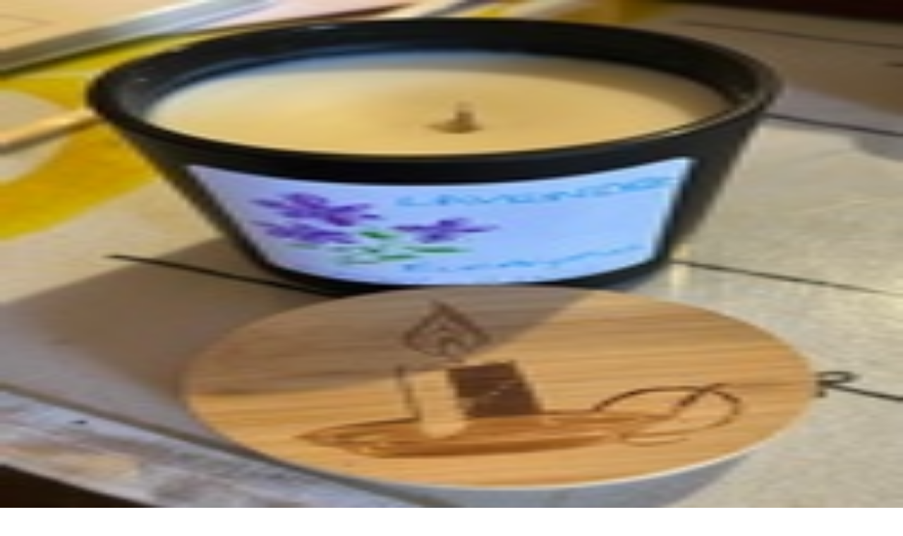

--- FILE ---
content_type: text/html; charset=utf-8
request_url: https://www.groupon.com/deals/classpop-1
body_size: 53299
content:
<!DOCTYPE html><html lang="en"><head><meta charSet="utf-8" data-next-head=""/><meta name="viewport" content="width=device-width" data-next-head=""/><link rel="icon" href="https://www2.grouponcdn.com/layout/assets/grpn-favicon-96x96-a0ab412ac5.png" sizes="96x96" type="image/png" data-next-head=""/><link rel="shortcut icon" type="image/x-icon" href="https://www1.grouponcdn.com/layout/assets/grpn-favicon-0a23e1ce65.ico" data-next-head=""/><link rel="mask-icon" color="#53a318" href="https://www2.grouponcdn.com/layout/assets/grpn-favicon-069bf69fb3.svg" data-next-head=""/><link rel="canonical" href="https://www.groupon.com/deals/classpop-1" data-next-head=""/><meta name="apple-itunes-app" content="app-id=352683833" data-next-head=""/><title data-next-head="">Interactive Online Classes by Classpop! in Dayton | Groupon</title><meta property="og:image" content="https://img.grouponcdn.com/deal/CJMNz5pZGNAEgsA6CBhmGqmq5YT/CJ-1500x900/v1/t2100x1260.webp" data-next-head=""/><meta name="description" content="Online Cooking Class on One, Two, or Four Devices from Classpop! (Up to 51% Off). Three Options Available." data-next-head=""/><link rel="preload" href="https://img.grouponcdn.com/deal/CJMNz5pZGNAEgsA6CBhmGqmq5YT/CJ-1500x900/v1/t100x100.webp" as="image" fetchPriority="high" data-next-head=""/><link rel="preconnect" href="https://www1.grouponcdn.com" crossorigin="anonymous"/><link rel="preconnect" href="https://www1.grouponcdn.com"/><link rel="preconnect" href="https://img.grouponcdn.com"/><link rel="preload" href="https://www1.grouponcdn.com/next-pwa-app/assets/_next/static/media/68180864d7f93f02-s.p.woff2" as="font" type="font/woff2" crossorigin="anonymous" data-next-font="size-adjust"/><link nonce="" rel="preload" href="https://www1.grouponcdn.com/next-pwa-app/assets/_next/static/css/427f424b8e1d40ba.css" as="style"/><link nonce="" rel="preload" href="https://www1.grouponcdn.com/next-pwa-app/assets/_next/static/css/fc0e5b7099de5e3d.css" as="style"/><link nonce="" rel="preload" href="https://www1.grouponcdn.com/next-pwa-app/assets/_next/static/css/9dd8d5ffe6597f40.css" as="style"/><style>:root {
--font-nunito: 'Nunito Sans', 'Nunito Sans Fallback', sans-serif;}</style><script type="application/ld+json" data-next-head="">{"@context":"https://schema.org","@type":"WebSite","url":"https://www.groupon.com","potentialAction":{"@type":"SearchAction","target":"https://www.groupon.com/search?query=","query-input":"required name=query"}}</script><script type="application/ld+json" data-next-head="">{"@context":"https://schema.org/","@type":"Organization","name":"Groupon","url":"https://www.groupon.com","logo":"https://img.grouponcdn.com/sparta/3C1K1U4AqG9FugxH7wh9VcaYBpgw/3C-156x66.png","sameAs":["https://www.facebook.com/Groupon.US","https://twitter.com/Groupon","https://www.instagram.com/groupon","https://www.linkedin.com/company/groupon"]}</script><script type="application/ld+json" data-next-head="">[{"@context":"https://schema.org/","@type":"ProductGroup","name":"Online Cooking Class on One, Two, or Four Devices from Classpop! (Up to 51% Off). Three Options Available.","description":"\n\nAfter purchasing this deal, you'll need to visit the website listed on your\nvoucher to complete redemption. Learn more\nabout redemption codes.\n\nWhether a culinary novice or chef extraordinaire, participant can learn something new during an online cooking class by Classpop!. Under the skillful guidance of a professional chef, they learn how to cook some of their favorite dishes from scratch, no cooking experience necessary.\nCooking class options include:\n\nPasta Making: Going from pasta dough to pasta in a bowl as our chefs teach student pasta basics, including making sauce from scratch.\nSpanish Paella: Learning all the techniques and skills participant needs to make paella at home. Yes, really!\nDumpling Making: Discovering the basics needed to craft perfect dumplings from start to finish.\nKnife Skills: Learning how to slice, dice and chop like a pro and learning classic knife skills that will level up student's home cooking.\nVegetarian/Vegan: Healthy and flavorful dishes that everyone will love.\n\n\nClick here to view the calendar for upcoming online cooking classes\n\nIf your desired class doesn't have dates today, please check back periodically; as new classes and availability are constantly being added. Additionally, the Groupon can be redeemed for any signature class; or ClassPop! will exchange the Groupon for a gift card in the amount paid for the Groupon and use it towards any class offered.","url":"https://www.groupon.com/deals/classpop-1","image":["https://img.grouponcdn.com/deal/CJMNz5pZGNAEgsA6CBhmGqmq5YT/CJ-1500x900/v1/t600x362.webp","https://img.grouponcdn.com/deal/2swXF2Cc3BMEyreyNJv7BHoc1Zp6/2s-1500x900/v1/t600x362.webp","https://img.grouponcdn.com/deal/p9AixyG2R4LexRfBdbgJnNinj4m/p9-1500x900/v1/t600x362.webp","https://img.grouponcdn.com/deal/3rXUvM2HFzrHEokfcXNN3vN2uTqa/3r-1500x900/v1/t600x362.webp","https://img.grouponcdn.com/deal/esDBEMHBVD7t3vXzS16QpMrrMuV/es-2048x1229/v1/t600x362.webp","https://img.grouponcdn.com/deal/3XvekDESanYb4FNk7LBgWZ8TWzTK/3X-2048x1229/v1/t600x362.webp","https://img.grouponcdn.com/deal/27tSo6EEVCznbEE9AnciCzhDg99r/27-2048x1229/v1/t600x362.webp","https://img.grouponcdn.com/deal/rrxUEAFuZXwiWafbrUx4SvGieRa/rr-2048x1229/v1/t600x362.webp","https://img.grouponcdn.com/deal/6zB2Gd7t65JYdTCLS5hphGNV1ip/6z-1000x600/v1/t600x362.webp","https://img.grouponcdn.com/deal/2W1VyCQvhhHjCDtsDCAX2Tt3JbSw/2W-1000x600/v1/t600x362.webp","https://img.grouponcdn.com/deal/p2F4G4bCZ6yGSA5FJesNs9ou1UC/p2-2048x1229/v1/t600x362.webp","https://img.grouponcdn.com/deal/3XtvvRK9bXX9cgQH8kUsuiGhWyqZ/3X-1000x600/v1/t600x362.webp"],"brand":{"@type":"Brand","name":"Interactive Online Classes by Classpop!"},"reviews":[{"@type":"Review","author":{"@type":"Person","name":"Guest"},"datePublished":"2026-01-20T23:27:37.784Z","reviewBody":"The teacher was awesome, we were a little cramped where they put us, that was not the painters fault though just how the place set it at. It was at a distillery so that was neat. Had a great drink!","reviewRating":{"@type":"Rating","ratingValue":5,"bestRating":"5","worstRating":"0"}},{"@type":"Review","author":{"@type":"Person","name":"kxbroo2"},"datePublished":"2026-01-16T18:19:57.605Z","reviewBody":"The class is very informative as to how to mix and match different sense together. The other other thing I bought it liked to know is the type quality of candle wax that we were using.","reviewRating":{"@type":"Rating","ratingValue":5,"bestRating":"5","worstRating":"0"}},{"@type":"Review","author":{"@type":"Person","name":"Rebeka"},"datePublished":"2025-12-09T14:40:53.001Z","reviewBody":"It is a lot of fun! Everyone in your group was able to paint a more or less accurate version of starry night :)","reviewRating":{"@type":"Rating","ratingValue":5,"bestRating":"5","worstRating":"0"}},{"@type":"Review","author":{"@type":"Person","name":"Tabbie"},"datePublished":"2025-11-30T23:04:12.930Z","reviewBody":"I redeemed it for a class with Samantha, and she was lovely.","reviewRating":{"@type":"Rating","ratingValue":5,"bestRating":"5","worstRating":"0"}},{"@type":"Review","author":{"@type":"Person","name":"Jennifer"},"datePublished":"2025-11-26T00:18:10.677Z","reviewBody":"We absolutely loved it!","reviewRating":{"@type":"Rating","ratingValue":5,"bestRating":"5","worstRating":"0"}}],"aggregateRating":{"@type":"AggregateRating","ratingValue":4.39,"ratingCount":667,"reviewCount":667,"worstRating":1,"bestRating":5},"productGroupID":"ffaf63e0-7fc7-4a4a-a89c-49d8e44adc0b","hasVariant":[{"@type":"Product","image":["https://img.grouponcdn.com/deal/CJMNz5pZGNAEgsA6CBhmGqmq5YT/CJ-1500x900/v1/t600x362.webp","https://img.grouponcdn.com/deal/2swXF2Cc3BMEyreyNJv7BHoc1Zp6/2s-1500x900/v1/t600x362.webp","https://img.grouponcdn.com/deal/p9AixyG2R4LexRfBdbgJnNinj4m/p9-1500x900/v1/t600x362.webp","https://img.grouponcdn.com/deal/3rXUvM2HFzrHEokfcXNN3vN2uTqa/3r-1500x900/v1/t600x362.webp","https://img.grouponcdn.com/deal/esDBEMHBVD7t3vXzS16QpMrrMuV/es-2048x1229/v1/t600x362.webp","https://img.grouponcdn.com/deal/3XvekDESanYb4FNk7LBgWZ8TWzTK/3X-2048x1229/v1/t600x362.webp","https://img.grouponcdn.com/deal/27tSo6EEVCznbEE9AnciCzhDg99r/27-2048x1229/v1/t600x362.webp","https://img.grouponcdn.com/deal/rrxUEAFuZXwiWafbrUx4SvGieRa/rr-2048x1229/v1/t600x362.webp","https://img.grouponcdn.com/deal/6zB2Gd7t65JYdTCLS5hphGNV1ip/6z-1000x600/v1/t600x362.webp","https://img.grouponcdn.com/deal/2W1VyCQvhhHjCDtsDCAX2Tt3JbSw/2W-1000x600/v1/t600x362.webp","https://img.grouponcdn.com/deal/p2F4G4bCZ6yGSA5FJesNs9ou1UC/p2-2048x1229/v1/t600x362.webp","https://img.grouponcdn.com/deal/3XtvvRK9bXX9cgQH8kUsuiGhWyqZ/3X-1000x600/v1/t600x362.webp"],"name":"One Online Cooking Class on One Device","offers":{"@type":"Offer","sku":"eb2083eb-1c17-4613-9e6a-2978633f9fc5","url":"https://www.groupon.com/deals/classpop-1","priceCurrency":"USD","priceValidUntil":"2026-07-20T00:00:00Z","price":19}}]}]</script><script type="application/ld+json" data-next-head="">{"@context":"https://schema.org","@type":"BreadcrumbList","itemListElement":[{"@type":"ListItem","position":1,"name":"Local","item":"https://www.groupon.com/local"},{"@type":"ListItem","position":2,"name":"Personal Services","item":"https://www.groupon.com/local/personal-services"},{"@type":"ListItem","position":3,"name":"Classes","item":"https://www.groupon.com/local/classes"},{"@type":"ListItem","position":4,"name":"Cooking Classes","item":"https://www.groupon.com/local/cooking-classes"}]}</script><link rel="preload" as="image" imageSrcSet="//img.grouponcdn.com/deal/CJMNz5pZGNAEgsA6CBhmGqmq5YT/CJ-1500x900/v1/t300x181.webp 300w, //img.grouponcdn.com/deal/CJMNz5pZGNAEgsA6CBhmGqmq5YT/CJ-1500x900/v1/t375x227.webp 374w, //img.grouponcdn.com/deal/CJMNz5pZGNAEgsA6CBhmGqmq5YT/CJ-1500x900/v1/t640x386.webp 640w, //img.grouponcdn.com/deal/CJMNz5pZGNAEgsA6CBhmGqmq5YT/CJ-1500x900/v1/t1024x619.webp 990w, //img.grouponcdn.com/deal/CJMNz5pZGNAEgsA6CBhmGqmq5YT/CJ-1500x900/v1/t1305x786.webp 1279w, //img.grouponcdn.com/deal/CJMNz5pZGNAEgsA6CBhmGqmq5YT/CJ-1500x900/v1/t1650x996.webp 1535w, //img.grouponcdn.com/deal/CJMNz5pZGNAEgsA6CBhmGqmq5YT/CJ-1500x900/v1/t2001x1212.webp 1919w" imageSizes="(min-width: 1200px) 672px, (min-width: 1024px) 60vw, 100vw" fetchPriority="high" data-next-head=""/><style nonce="">
    :root {
      --template-primary: var(--color-green-500) !important;
      --template-secondary: var(--color-blue-500) !important;
      --template-accent: var(--color-yellow-500) !important;
      --template-info: var(--color-blue-500) !important;
      --template-warning: var(--color-yellow-500) !important;
      --template-danger: var(--color-red-600) !important;
      --template-success: var(--color-teal-500) !important;
      --template-extra: var(--color-purple-700) !important;
      --template-bg-primary: var(--color-green-500) !important;
      --template-bg-secondary: var(--color-neutral-50) !important;
      --template-text-primary: var(--color-green-600) !important;
      --template-text-secondary: var(--color-neutral-50) !important;
      --template-border-primary: var(--color-green-600) !important;
      --template-border-secondary: var(--color-neutral-200) !important;
      
      /* Ring colors - Base */
      --template-ring-primary: var(--color-green-500) !important;
      --template-ring-secondary: var(--color-blue-500) !important;
      --template-ring-accent: var(--color-yellow-500) !important;
      --template-ring-info: var(--color-blue-500) !important;
      --template-ring-warning: var(--color-yellow-500) !important;
      --template-ring-danger: var(--color-red-600) !important;
      --template-ring-success: var(--color-teal-500) !important;
      --template-ring-extra: var(--color-purple-700) !important;
      
      /* Ring colors - Subtle */
      --template-ring-primary-subtle: var(--color-green-100) !important;
      --template-ring-secondary-subtle: var(--color-neutral-200) !important;
      --template-ring-tertiary-subtle: var(--color-neutral-100) !important;
      --template-ring-info-subtle: var(--color-blue-100) !important;
      --template-ring-warning-subtle: var(--color-yellow-100) !important;
      --template-ring-danger-subtle: var(--color-red-100) !important;
      --template-ring-success-subtle: var(--color-teal-100) !important;
      --template-ring-extra-subtle: var(--color-purple-100) !important;
      
      /* Background nested colors */
      --template-bg-primary: var(--color-green-500) !important;
      --template-bg-secondary: var(--color-neutral-50) !important;
      --template-bg-primary-subtle: var(--color-green-50) !important;
      --template-bg-secondary-subtle: var(--color-neutral-200) !important;
      --template-bg-tertiary-subtle: var(--color-neutral-100) !important;
      --template-bg-info-subtle: var(--color-blue-50) !important;
      --template-bg-warning-subtle: var(--color-yellow-50) !important;
      --template-bg-danger-subtle: var(--color-red-50) !important;
      --template-bg-success-subtle: var(--color-teal-50) !important;
      --template-bg-extra-subtle: var(--color-purple-50) !important;
      --template-bg-primary-hover: var(--color-green-700) !important;
      --template-bg-secondary-hover: var(--color-neutral-100) !important;
      --template-bg-tertiary-hover: var(--color-white) !important;
      --template-bg-info-hover: var(--color-blue-700) !important;
      --template-bg-warning-hover: var(--color-yellow-700) !important;
      --template-bg-danger-hover: var(--color-red-700) !important;
      --template-bg-success-hover: var(--color-teal-700) !important;
      --template-bg-extra-hover: var(--color-purple-700) !important;
      
      /* Text nested colors */
      --template-text-primary: var(--color-green-600) !important;
      --template-text-secondary: var(--color-neutral-50) !important;
      --template-text-primary-subtle: var(--color-green-500) !important;
      --template-text-secondary-subtle: var(--color-neutral-500) !important;
      --template-text-tertiary-subtle: var(--color-neutral-300) !important;
      --template-text-info-subtle: var(--color-blue-500) !important;
      --template-text-warning-subtle: var(--color-yellow-500) !important;
      --template-text-danger-subtle: var(--color-red-500) !important;
      --template-text-success-subtle: var(--color-teal-500) !important;
      --template-text-extra-subtle: var(--color-purple-500) !important;
      
      /* Border nested colors */
      --template-border-primary: var(--color-green-600) !important;
      --template-border-secondary: var(--color-neutral-200) !important;
      --template-border-info: var(--color-blue-600) !important;
      --template-border-warning: var(--color-yellow-600) !important;
      --template-border-danger: var(--color-red-600) !important;
      --template-border-success: var(--color-teal-600) !important;
      --template-border-extra: var(--color-purple-600) !important;
      --template-border-primary-subtle: var(--color-green-100) !important;
      --template-border-secondary-subtle: var(--color-neutral-200) !important;
      --template-border-tertiary-subtle: var(--color-neutral-100) !important;
      --template-border-info-subtle: var(--color-blue-100) !important;
      --template-border-warning-subtle: var(--color-yellow-100) !important;
      --template-border-danger-subtle: var(--color-red-100) !important;
      --template-border-success-subtle: var(--color-teal-100) !important;
      --template-border-extra-subtle: var(--color-purple-100) !important;
      
      /* Theme variable overrides - these override the --background-color-* variables */
      --background-color-primary-subtle: var(--color-green-50) !important;
      --background-color-secondary-subtle: var(--color-neutral-200) !important;
      --background-color-tertiary-subtle: var(--color-neutral-100) !important;
      --background-color-info-subtle: var(--color-blue-50) !important;
      --background-color-warning-subtle: var(--color-yellow-50) !important;
      --background-color-danger-subtle: var(--color-red-50) !important;
      --background-color-success-subtle: var(--color-teal-50) !important;
      --background-color-extra-subtle: var(--color-purple-50) !important;
      
      /* Theme hover variable overrides */
      --background-color-primary-hover: var(--color-green-700) !important;
      --background-color-secondary-hover: var(--color-neutral-100) !important;
      --background-color-tertiary-hover: var(--color-white) !important;
      --background-color-info-hover: var(--color-blue-700) !important;
      --background-color-warning-hover: var(--color-yellow-700) !important;
      --background-color-danger-hover: var(--color-red-700) !important;
      --background-color-success-hover: var(--color-teal-700) !important;
      --background-color-extra-hover: var(--color-purple-700) !important;
      
      /* Color variable overrides - these override the --color-* variables */
      --color-primary: var(--color-green-500) !important;
      --color-secondary: var(--color-blue-500) !important;
      --color-accent: var(--color-yellow-500) !important;
      --color-info: var(--color-blue-500) !important;
      --color-warning: var(--color-yellow-500) !important;
      --color-danger: var(--color-red-600) !important;
      --color-success: var(--color-teal-500) !important;
      --color-extra: var(--color-purple-700) !important;
    }
    
    /* Background nested color overrides */
    .bg-primary { background-color: var(--color-green-500) !important; }
    .bg-secondary { background-color: var(--color-neutral-50) !important; }
    .bg-primary-subtle { background-color: var(--color-green-50) !important; }
    .bg-secondary-subtle { background-color: var(--color-neutral-200) !important; }
    .bg-tertiary-subtle { background-color: var(--color-neutral-100) !important; }
    .bg-info-subtle { background-color: var(--color-blue-50) !important; }
    .bg-warning-subtle { background-color: var(--color-yellow-50) !important; }
    .bg-danger-subtle { background-color: var(--color-red-50) !important; }
    .bg-success-subtle { background-color: var(--color-teal-50) !important; }
    .bg-extra-subtle { background-color: var(--color-purple-50) !important; }
    .bg-primary-hover { background-color: var(--color-green-700) !important; }
    .bg-secondary-hover { background-color: var(--color-neutral-100) !important; }
    .bg-tertiary-hover { background-color: var(--color-white) !important; }
    .bg-info-hover { background-color: var(--color-blue-700) !important; }
    .bg-warning-hover { background-color: var(--color-yellow-700) !important; }
    .bg-danger-hover { background-color: var(--color-red-700) !important; }
    .bg-success-hover { background-color: var(--color-teal-700) !important; }
    .bg-extra-hover { background-color: var(--color-purple-700) !important; }
    
    /* Text nested color overrides */
    .text-primary { color: var(--color-green-600) !important; }
    .text-secondary { color: var(--color-neutral-50) !important; }
    .text-primary-subtle { color: var(--color-green-500) !important; }
    .text-secondary-subtle { color: var(--color-neutral-500) !important; }
    .text-tertiary-subtle { color: var(--color-neutral-300) !important; }
    .text-info-subtle { color: var(--color-blue-500) !important; }
    .text-warning-subtle { color: var(--color-yellow-500) !important; }
    .text-danger-subtle { color: var(--color-red-500) !important; }
    .text-success-subtle { color: var(--color-teal-500) !important; }
    .text-extra-subtle { color: var(--color-purple-500) !important; }
    
    /* Border nested color overrides */
    .border-primary { border-color: var(--color-green-600) !important; }
    .border-secondary { border-color: var(--color-neutral-200) !important; }
    .border-info { border-color: var(--color-blue-600) !important; }
    .border-warning { border-color: var(--color-yellow-600) !important; }
    .border-danger { border-color: var(--color-red-600) !important; }
    .border-success { border-color: var(--color-teal-600) !important; }
    .border-extra { border-color: var(--color-purple-600) !important; }
    .border-primary-subtle { border-color: var(--color-green-100) !important; }
    .border-secondary-subtle { border-color: var(--color-neutral-200) !important; }
    .border-tertiary-subtle { border-color: var(--color-neutral-100) !important; }
    .border-info-subtle { border-color: var(--color-blue-100) !important; }
    .border-warning-subtle { border-color: var(--color-yellow-100) !important; }
    .border-danger-subtle { border-color: var(--color-red-100) !important; }
    .border-success-subtle { border-color: var(--color-teal-100) !important; }
    .border-extra-subtle { border-color: var(--color-purple-100) !important; }
  </style><script>!(function(w,p,f,c){if(!window.crossOriginIsolated && !navigator.serviceWorker) return;c=w[p]=Object.assign(w[p]||{},{"lib":"/mobilenextapi/proxy/partytown/worker/","debug":true,"resolveUrl":"function(a,b,c){if(a.origin===b.origin||![\"script\",\"image\",\"iframe\"].includes(c))return a;let d=new URL(b.origin+\"/mobilenextapi/proxy/partytown/assets\");return d.searchParams.append(\"url\",a.href),d}"});c[f]=(c[f]||[]).concat([["dataLayer.push",{"preserveBehavior":true}]])})(window,'partytown','forward');/* Partytown 0.11.1 - MIT QwikDev */
const t={preserveBehavior:!1},e=e=>{if("string"==typeof e)return[e,t];const[n,r=t]=e;return[n,{...t,...r}]},n=Object.freeze((t=>{const e=new Set;let n=[];do{Object.getOwnPropertyNames(n).forEach((t=>{"function"==typeof n[t]&&e.add(t)}))}while((n=Object.getPrototypeOf(n))!==Object.prototype);return Array.from(e)})());!function(t,r,o,i,a,s,c,l,d,p,u=t,f){function h(){f||(f=1,"/"==(c=(s.lib||"/~partytown/")+(s.debug?"debug/":""))[0]&&(d=r.querySelectorAll('script[type="text/partytown"]'),i!=t?i.dispatchEvent(new CustomEvent("pt1",{detail:t})):(l=setTimeout(v,(null==s?void 0:s.fallbackTimeout)||1e4),r.addEventListener("pt0",w),a?y(1):o.serviceWorker?o.serviceWorker.register(c+(s.swPath||"partytown-sw.js"),{scope:c}).then((function(t){t.active?y():t.installing&&t.installing.addEventListener("statechange",(function(t){"activated"==t.target.state&&y()}))}),console.error):v())))}function y(e){p=r.createElement(e?"script":"iframe"),t._pttab=Date.now(),e||(p.style.display="block",p.style.width="0",p.style.height="0",p.style.border="0",p.style.visibility="hidden",p.setAttribute("aria-hidden",!0)),p.src=c+"partytown-"+(e?"atomics.js?v=0.11.1":"sandbox-sw.html?"+t._pttab),r.querySelector(s.sandboxParent||"body").appendChild(p)}function v(n,o){for(w(),i==t&&(s.forward||[]).map((function(n){const[r]=e(n);delete t[r.split(".")[0]]})),n=0;n<d.length;n++)(o=r.createElement("script")).innerHTML=d[n].innerHTML,o.nonce=s.nonce,r.head.appendChild(o);p&&p.parentNode.removeChild(p)}function w(){clearTimeout(l)}s=t.partytown||{},i==t&&(s.forward||[]).map((function(r){const[o,{preserveBehavior:i}]=e(r);u=t,o.split(".").map((function(e,r,o){var a;u=u[o[r]]=r+1<o.length?u[o[r]]||(a=o[r+1],n.includes(a)?[]:{}):(()=>{let e=null;if(i){const{methodOrProperty:n,thisObject:r}=((t,e)=>{let n=t;for(let t=0;t<e.length-1;t+=1)n=n[e[t]];return{thisObject:n,methodOrProperty:e.length>0?n[e[e.length-1]]:void 0}})(t,o);"function"==typeof n&&(e=(...t)=>n.apply(r,...t))}return function(){let n;return e&&(n=e(arguments)),(t._ptf=t._ptf||[]).push(o,arguments),n}})()}))})),"complete"==r.readyState?h():(t.addEventListener("DOMContentLoaded",h),t.addEventListener("load",h))}(window,document,navigator,top,window.crossOriginIsolated);document.currentScript.dataset.partytown="";</script><script nonce="" src="https://www1.grouponcdn.com/next-pwa-app/assets/translations/en-US.7e9beef3.js" defer=""></script><script>window.__MBNXT_PRE_HYDRATION_DATA__ = {"configType":"production","hostType":"production","appRoutes":["/_not-found","/manifest.webmanifest","/approuter/gift/[occasion]/[subcategory]","/approuter/gift/[occasion]","/approuter/browser-data","/approuter/goods/[[...category]]","/approuter/local/[[...divisionOrCategory]]","/approuter","/approuter/travel/[[...category]]"],"locale":"en-US","nonce":""};</script><link nonce="" rel="stylesheet" href="https://www1.grouponcdn.com/next-pwa-app/assets/_next/static/css/427f424b8e1d40ba.css" data-n-g=""/><link nonce="" rel="stylesheet" href="https://www1.grouponcdn.com/next-pwa-app/assets/_next/static/css/fc0e5b7099de5e3d.css" data-n-g=""/><link nonce="" rel="stylesheet" href="https://www1.grouponcdn.com/next-pwa-app/assets/_next/static/css/9dd8d5ffe6597f40.css"/><noscript data-n-css=""></noscript><script defer="" nonce="" noModule="" src="https://www1.grouponcdn.com/next-pwa-app/assets/_next/static/chunks/polyfills-42372ed130431b0a.js"></script><script defer="" src="https://www1.grouponcdn.com/next-pwa-app/assets/_next/static/chunks/19527.9ac87bda9ed5106a.js" nonce=""></script><script defer="" src="https://www1.grouponcdn.com/next-pwa-app/assets/_next/static/chunks/58722.15c0a74a272e8b11.js" nonce=""></script><script defer="" src="https://www1.grouponcdn.com/next-pwa-app/assets/_next/static/chunks/41034ddc-10de0e18de254cd4.js" nonce=""></script><script defer="" src="https://www1.grouponcdn.com/next-pwa-app/assets/_next/static/chunks/65531-579c11dece4ecc54.js" nonce=""></script><script defer="" src="https://www1.grouponcdn.com/next-pwa-app/assets/_next/static/chunks/28656-47b16465477aae22.js" nonce=""></script><script defer="" src="https://www1.grouponcdn.com/next-pwa-app/assets/_next/static/chunks/36275-6f27bb849d77d432.js" nonce=""></script><script defer="" src="https://www1.grouponcdn.com/next-pwa-app/assets/_next/static/chunks/17117-021fd0170196fb00.js" nonce=""></script><script defer="" src="https://www1.grouponcdn.com/next-pwa-app/assets/_next/static/chunks/51642-e9e372f4d63ac63e.js" nonce=""></script><script defer="" src="https://www1.grouponcdn.com/next-pwa-app/assets/_next/static/chunks/67624-0893bb942e4b8da2.js" nonce=""></script><script defer="" src="https://www1.grouponcdn.com/next-pwa-app/assets/_next/static/chunks/84635-77dea38838688d05.js" nonce=""></script><script defer="" src="https://www1.grouponcdn.com/next-pwa-app/assets/_next/static/chunks/68703-d3a2b06b3e2ccdb1.js" nonce=""></script><script defer="" src="https://www1.grouponcdn.com/next-pwa-app/assets/_next/static/chunks/24436-da09804acca5f30f.js" nonce=""></script><script defer="" src="https://www1.grouponcdn.com/next-pwa-app/assets/_next/static/chunks/98030.9d2e1676738f5158.js" nonce=""></script><script defer="" src="https://www1.grouponcdn.com/next-pwa-app/assets/_next/static/chunks/3007.d7ec12c3d5ee97f3.js" nonce=""></script><script defer="" src="https://www1.grouponcdn.com/next-pwa-app/assets/_next/static/chunks/63445.1904d6b9ad17afb9.js" nonce=""></script><script defer="" src="https://www1.grouponcdn.com/next-pwa-app/assets/_next/static/chunks/3110de34-0bdd7ba34ba97f67.js" nonce=""></script><script defer="" src="https://www1.grouponcdn.com/next-pwa-app/assets/_next/static/chunks/59715-9889ec06f4cd39a3.js" nonce=""></script><script defer="" src="https://www1.grouponcdn.com/next-pwa-app/assets/_next/static/chunks/98805-fe07d0b8ca6356b6.js" nonce=""></script><script defer="" src="https://www1.grouponcdn.com/next-pwa-app/assets/_next/static/chunks/92377-1aa31e939b553a56.js" nonce=""></script><script defer="" src="https://www1.grouponcdn.com/next-pwa-app/assets/_next/static/chunks/41735-e4ba3a9639c67e8f.js" nonce=""></script><script defer="" src="https://www1.grouponcdn.com/next-pwa-app/assets/_next/static/chunks/73878-44f542e380003c92.js" nonce=""></script><script defer="" src="https://www1.grouponcdn.com/next-pwa-app/assets/_next/static/chunks/10214-6f2f696d80ade073.js" nonce=""></script><script defer="" src="https://www1.grouponcdn.com/next-pwa-app/assets/_next/static/chunks/58863-8ddfa9c955fe84f1.js" nonce=""></script><script defer="" src="https://www1.grouponcdn.com/next-pwa-app/assets/_next/static/chunks/64429-227435e01824b689.js" nonce=""></script><script defer="" src="https://www1.grouponcdn.com/next-pwa-app/assets/_next/static/chunks/8037-6b38e75d2253f3de.js" nonce=""></script><script defer="" src="https://www1.grouponcdn.com/next-pwa-app/assets/_next/static/chunks/7067-36bc99490aedf580.js" nonce=""></script><script defer="" src="https://www1.grouponcdn.com/next-pwa-app/assets/_next/static/chunks/73152-cae5b2ec879769ac.js" nonce=""></script><script defer="" src="https://www1.grouponcdn.com/next-pwa-app/assets/_next/static/chunks/91391.7c1cac104bc60fea.js" nonce=""></script><script defer="" src="https://www1.grouponcdn.com/next-pwa-app/assets/_next/static/chunks/86166.da718e089442dcf8.js" nonce=""></script><script defer="" src="https://www1.grouponcdn.com/next-pwa-app/assets/_next/static/chunks/37736.45db50492601163d.js" nonce=""></script><script defer="" src="https://www1.grouponcdn.com/next-pwa-app/assets/_next/static/chunks/58168.903bbaefa8b52f94.js" nonce=""></script><script defer="" src="https://www1.grouponcdn.com/next-pwa-app/assets/_next/static/chunks/92939.b12310f916131770.js" nonce=""></script><script defer="" src="https://www1.grouponcdn.com/next-pwa-app/assets/_next/static/chunks/53107.f8f58895b2270c34.js" nonce=""></script><script defer="" src="https://www1.grouponcdn.com/next-pwa-app/assets/_next/static/chunks/68141-33e80bd3b483a58d.js" nonce=""></script><script defer="" src="https://www1.grouponcdn.com/next-pwa-app/assets/_next/static/chunks/25147.66adf126536d5506.js" nonce=""></script><script defer="" src="https://www1.grouponcdn.com/next-pwa-app/assets/_next/static/chunks/67126-29718738fce04022.js" nonce=""></script><script defer="" src="https://www1.grouponcdn.com/next-pwa-app/assets/_next/static/chunks/95919-f62cb69b1019b7bf.js" nonce=""></script><script defer="" src="https://www1.grouponcdn.com/next-pwa-app/assets/_next/static/chunks/96988.6c01c5110337a009.js" nonce=""></script><script defer="" src="https://www1.grouponcdn.com/next-pwa-app/assets/_next/static/chunks/89071.a967f3e090cd3d8d.js" nonce=""></script><script defer="" src="https://www1.grouponcdn.com/next-pwa-app/assets/_next/static/chunks/48832.b2aaddbad02ba97c.js" nonce=""></script><script defer="" src="https://www1.grouponcdn.com/next-pwa-app/assets/_next/static/chunks/28635.800c5e5473306a13.js" nonce=""></script><script defer="" src="https://www1.grouponcdn.com/next-pwa-app/assets/_next/static/chunks/76708.58969181d0d855b9.js" nonce=""></script><script defer="" src="https://www1.grouponcdn.com/next-pwa-app/assets/_next/static/chunks/78330.71343b31dfe7e88e.js" nonce=""></script><script defer="" src="https://www1.grouponcdn.com/next-pwa-app/assets/_next/static/chunks/66664.19302bf12b8ea5a9.js" nonce=""></script><script defer="" src="https://www1.grouponcdn.com/next-pwa-app/assets/_next/static/chunks/16141.a0465803b5034698.js" nonce=""></script><script defer="" src="https://www1.grouponcdn.com/next-pwa-app/assets/_next/static/chunks/52789-958b93645996b7c2.js" nonce=""></script><script defer="" src="https://www1.grouponcdn.com/next-pwa-app/assets/_next/static/chunks/88937-2bc787e72fc36263.js" nonce=""></script><script defer="" src="https://www1.grouponcdn.com/next-pwa-app/assets/_next/static/chunks/37603-5f78470fbf699c69.js" nonce=""></script><script defer="" src="https://www1.grouponcdn.com/next-pwa-app/assets/_next/static/chunks/10693-136ca8c2f4a8dd97.js" nonce=""></script><script defer="" src="https://www1.grouponcdn.com/next-pwa-app/assets/_next/static/chunks/79919-55c135e596376491.js" nonce=""></script><script defer="" src="https://www1.grouponcdn.com/next-pwa-app/assets/_next/static/chunks/95406-0c523f17b7f1e021.js" nonce=""></script><script defer="" src="https://www1.grouponcdn.com/next-pwa-app/assets/_next/static/chunks/98550-4012aeeb948659b5.js" nonce=""></script><script defer="" src="https://www1.grouponcdn.com/next-pwa-app/assets/_next/static/chunks/30336-8be4b589ba9de467.js" nonce=""></script><script defer="" src="https://www1.grouponcdn.com/next-pwa-app/assets/_next/static/chunks/51094-d838e542aa724cae.js" nonce=""></script><script defer="" src="https://www1.grouponcdn.com/next-pwa-app/assets/_next/static/chunks/66339-fe15e45ccef8772f.js" nonce=""></script><script defer="" src="https://www1.grouponcdn.com/next-pwa-app/assets/_next/static/chunks/36582-841be8b6d33b1b96.js" nonce=""></script><script defer="" src="https://www1.grouponcdn.com/next-pwa-app/assets/_next/static/chunks/79624-600afd48a456bc89.js" nonce=""></script><script defer="" src="https://www1.grouponcdn.com/next-pwa-app/assets/_next/static/chunks/43960-68a66b294f4215a0.js" nonce=""></script><script defer="" src="https://www1.grouponcdn.com/next-pwa-app/assets/_next/static/chunks/37789.d7fbf8e579cf4ba0.js" nonce=""></script><script defer="" src="https://www1.grouponcdn.com/next-pwa-app/assets/_next/static/chunks/5666.a218404420b39918.js" nonce=""></script><script defer="" src="https://www1.grouponcdn.com/next-pwa-app/assets/_next/static/chunks/15835.74223b7a5dd1780e.js" nonce=""></script><script defer="" src="https://www1.grouponcdn.com/next-pwa-app/assets/_next/static/chunks/92747.8cabc43de79a361c.js" nonce=""></script><script defer="" src="https://www1.grouponcdn.com/next-pwa-app/assets/_next/static/chunks/65843.2e7e3b5e4d94e46b.js" nonce=""></script><script defer="" src="https://www1.grouponcdn.com/next-pwa-app/assets/_next/static/chunks/71708.f2a0dd73ad62e2f2.js" nonce=""></script><script defer="" src="https://www1.grouponcdn.com/next-pwa-app/assets/_next/static/chunks/67481.431a1050bc278205.js" nonce=""></script><script defer="" src="https://www1.grouponcdn.com/next-pwa-app/assets/_next/static/chunks/92166.88ca622882825af3.js" nonce=""></script><script defer="" src="https://www1.grouponcdn.com/next-pwa-app/assets/_next/static/chunks/88756.3b0ae1de5cc15fee.js" nonce=""></script><script defer="" src="https://www1.grouponcdn.com/next-pwa-app/assets/_next/static/chunks/39419.c31cdf3fc83a18e9.js" nonce=""></script><script defer="" src="https://www1.grouponcdn.com/next-pwa-app/assets/_next/static/chunks/41790.a3ea447dcbef9fa5.js" nonce=""></script><script defer="" src="https://www1.grouponcdn.com/next-pwa-app/assets/_next/static/chunks/78187.3e62cc4945fcfeac.js" nonce=""></script><script defer="" src="https://www1.grouponcdn.com/next-pwa-app/assets/_next/static/chunks/18960.5397620eb38a7b15.js" nonce=""></script><script defer="" src="https://www1.grouponcdn.com/next-pwa-app/assets/_next/static/chunks/20887.b4596e5eadcbb40c.js" nonce=""></script><script defer="" src="https://www1.grouponcdn.com/next-pwa-app/assets/_next/static/chunks/87157.7c24473cd24d3119.js" nonce=""></script><script defer="" src="https://www1.grouponcdn.com/next-pwa-app/assets/_next/static/chunks/53918.a1a0d83349abbcc7.js" nonce=""></script><script defer="" src="https://www1.grouponcdn.com/next-pwa-app/assets/_next/static/chunks/83173.724492384a837087.js" nonce=""></script><script defer="" src="https://www1.grouponcdn.com/next-pwa-app/assets/_next/static/chunks/56932.20765f193c40dd36.js" nonce=""></script><script defer="" src="https://www1.grouponcdn.com/next-pwa-app/assets/_next/static/chunks/66036.463529ce0d28f4cc.js" nonce=""></script><script defer="" src="https://www1.grouponcdn.com/next-pwa-app/assets/_next/static/chunks/83667.d4fc0f4980ad8758.js" nonce=""></script><script defer="" src="https://www1.grouponcdn.com/next-pwa-app/assets/_next/static/chunks/58917-a24776303a89be36.js" nonce=""></script><script defer="" src="https://www1.grouponcdn.com/next-pwa-app/assets/_next/static/chunks/57209-7827934701c41711.js" nonce=""></script><script defer="" src="https://www1.grouponcdn.com/next-pwa-app/assets/_next/static/chunks/62009-74653235df38d7d7.js" nonce=""></script><script defer="" src="https://www1.grouponcdn.com/next-pwa-app/assets/_next/static/chunks/77220.57898c1704301e78.js" nonce=""></script><script defer="" src="https://www1.grouponcdn.com/next-pwa-app/assets/_next/static/chunks/25369.f55d193a232b300f.js" nonce=""></script><script defer="" src="https://www1.grouponcdn.com/next-pwa-app/assets/_next/static/chunks/73636-c4f9de425f295a09.js" nonce=""></script><script defer="" src="https://www1.grouponcdn.com/next-pwa-app/assets/_next/static/chunks/45067.8d3d4d312f6b8b52.js" nonce=""></script><script defer="" src="https://www1.grouponcdn.com/next-pwa-app/assets/_next/static/chunks/99581.d368a632b81b6dc6.js" nonce=""></script><script defer="" src="https://www1.grouponcdn.com/next-pwa-app/assets/_next/static/chunks/36774.ebe7488d378c27b8.js" nonce=""></script><script defer="" src="https://www1.grouponcdn.com/next-pwa-app/assets/_next/static/chunks/68597.2cdcdb23a48ce94f.js" nonce=""></script><script defer="" src="https://www1.grouponcdn.com/next-pwa-app/assets/_next/static/chunks/97642.0775de69418917bf.js" nonce=""></script><script src="https://www1.grouponcdn.com/next-pwa-app/assets/_next/static/chunks/webpack-7ac02c95f4514201.js" nonce="" defer=""></script><script src="https://www1.grouponcdn.com/next-pwa-app/assets/_next/static/chunks/framework-7a177fb214f9d390.js" nonce="" defer=""></script><script src="https://www1.grouponcdn.com/next-pwa-app/assets/_next/static/chunks/main-05cf7f2bec3fd5da.js" nonce="" defer=""></script><script src="https://www1.grouponcdn.com/next-pwa-app/assets/_next/static/chunks/app-vendor-5081c7ec920927a8.js" nonce="" defer=""></script><script src="https://www1.grouponcdn.com/next-pwa-app/assets/_next/static/chunks/pages/_app-2baaefce05a22847.js" nonce="" defer=""></script><script src="https://www1.grouponcdn.com/next-pwa-app/assets/_next/static/chunks/85073-f8e096a35de4e273.js" nonce="" defer=""></script><script src="https://www1.grouponcdn.com/next-pwa-app/assets/_next/static/chunks/88849-6cce619e266e20fa.js" nonce="" defer=""></script><script src="https://www1.grouponcdn.com/next-pwa-app/assets/_next/static/chunks/12750-df8c2d4750e48853.js" nonce="" defer=""></script><script src="https://www1.grouponcdn.com/next-pwa-app/assets/_next/static/chunks/36213-ff1b27c08f7910a5.js" nonce="" defer=""></script><script src="https://www1.grouponcdn.com/next-pwa-app/assets/_next/static/chunks/20609-697e8d8c7bb1d256.js" nonce="" defer=""></script><script src="https://www1.grouponcdn.com/next-pwa-app/assets/_next/static/chunks/75170-64be79eb342efb44.js" nonce="" defer=""></script><script src="https://www1.grouponcdn.com/next-pwa-app/assets/_next/static/chunks/1047-46bb3199ffd70ce5.js" nonce="" defer=""></script><script src="https://www1.grouponcdn.com/next-pwa-app/assets/_next/static/chunks/11435-6febaf0e3049ffb5.js" nonce="" defer=""></script><script src="https://www1.grouponcdn.com/next-pwa-app/assets/_next/static/chunks/58591-c88b4b4aa7a3f8c6.js" nonce="" defer=""></script><script src="https://www1.grouponcdn.com/next-pwa-app/assets/_next/static/chunks/68085-689ad1bc1de0a0e6.js" nonce="" defer=""></script><script src="https://www1.grouponcdn.com/next-pwa-app/assets/_next/static/chunks/13838-695cb137e5e6a86e.js" nonce="" defer=""></script><script src="https://www1.grouponcdn.com/next-pwa-app/assets/_next/static/chunks/53156-225e553c39ed2ca8.js" nonce="" defer=""></script><script src="https://www1.grouponcdn.com/next-pwa-app/assets/_next/static/chunks/42868-c38b61ab081a4e87.js" nonce="" defer=""></script><script src="https://www1.grouponcdn.com/next-pwa-app/assets/_next/static/chunks/4203-1d6c2d1f54273f13.js" nonce="" defer=""></script><script src="https://www1.grouponcdn.com/next-pwa-app/assets/_next/static/chunks/40587-febc3cb9cd2add2c.js" nonce="" defer=""></script><script src="https://www1.grouponcdn.com/next-pwa-app/assets/_next/static/chunks/13671-bc93ca626f81b8bd.js" nonce="" defer=""></script><script src="https://www1.grouponcdn.com/next-pwa-app/assets/_next/static/chunks/29909-cdbfe4b516a68426.js" nonce="" defer=""></script><script src="https://www1.grouponcdn.com/next-pwa-app/assets/_next/static/chunks/60768-86efd018b6509f91.js" nonce="" defer=""></script><script src="https://www1.grouponcdn.com/next-pwa-app/assets/_next/static/chunks/50932-2ba5715fe0cb4254.js" nonce="" defer=""></script><script src="https://www1.grouponcdn.com/next-pwa-app/assets/_next/static/chunks/pages/deals/%5BdealId%5D/ssg-suffix/%5BssgVarParams%5D-cc40d2d1c0932938.js" nonce="" defer=""></script><script src="https://www1.grouponcdn.com/next-pwa-app/assets/_next/static/uiCQRWmNPtKL--_Hwvz5P/_buildManifest.js" nonce="" defer=""></script><script src="https://www1.grouponcdn.com/next-pwa-app/assets/_next/static/uiCQRWmNPtKL--_Hwvz5P/_ssgManifest.js" nonce="" defer=""></script></head><body class="font-sans text-body"><noscript><iframe title="tagManager" src="https://www.googletagmanager.com/ns.html?id=GTM-B76Z" height="0" width="0" class="invisible hidden"></iframe></noscript><link rel="preload" as="image" imageSrcSet="//img.grouponcdn.com/deal/CJMNz5pZGNAEgsA6CBhmGqmq5YT/CJ-1500x900/v1/t300x181.webp 300w, //img.grouponcdn.com/deal/CJMNz5pZGNAEgsA6CBhmGqmq5YT/CJ-1500x900/v1/t375x227.webp 374w, //img.grouponcdn.com/deal/CJMNz5pZGNAEgsA6CBhmGqmq5YT/CJ-1500x900/v1/t640x386.webp 640w, //img.grouponcdn.com/deal/CJMNz5pZGNAEgsA6CBhmGqmq5YT/CJ-1500x900/v1/t1024x619.webp 990w, //img.grouponcdn.com/deal/CJMNz5pZGNAEgsA6CBhmGqmq5YT/CJ-1500x900/v1/t1305x786.webp 1279w, //img.grouponcdn.com/deal/CJMNz5pZGNAEgsA6CBhmGqmq5YT/CJ-1500x900/v1/t1650x996.webp 1535w, //img.grouponcdn.com/deal/CJMNz5pZGNAEgsA6CBhmGqmq5YT/CJ-1500x900/v1/t2001x1212.webp 1919w" imageSizes="(min-width: 1200px) 672px, (min-width: 1024px) 60vw, 100vw" fetchPriority="high"/><link rel="preload" as="image" href="https://img.grouponcdn.com/deal/CJMNz5pZGNAEgsA6CBhmGqmq5YT/CJ-1500x900/v1/t100x100.webp" fetchPriority="high"/><div id="__next"><main class="__className_74fdb7"><div style="height:121px" class="md:hidden hidden"></div><div class="inset-x-0 top-0 z-30 md:static md:h-auto! static" style="height:auto"><div><div class="h-8 w-full hidden md:block"><div class="mx-auto max-w-[1232px] px-2 md:px-3 lg:px-4 flex h-full items-center justify-end gap-8"><button data-bhw="ls-app-download-qr-code" class="flex h-full items-center gap-1.5" aria-label="qr code modal trigger" type="button" aria-haspopup="dialog" aria-expanded="false" data-state="closed"><svg width="16" height="16" viewBox="0 0 16 16" fill="none"><g clip-path="url(#clip0_9357_35275)"><path fill-rule="evenodd" clip-rule="evenodd" d="M0.666504 0.166992H0.166504V0.666992V6.00033V6.50033H0.666504H5.99984H6.49984V6.00033V0.666992V0.166992H5.99984H0.666504ZM1.1665 5.50033V1.16699H5.49984V5.50033H1.1665ZM12.4998 9.00033V8.50033H11.4998V9.00033V10.0003V10.5003H11.9998H13.8332H14.8332V12.667V13.167H15.8332V12.667V10.0003V9.50033H15.3332H14.8332V8.00033V7.50033H13.8332V8.00033V9.50033H12.4998V9.00033ZM9.49984 14.8337H9.99984H15.3332H15.8332V15.8337H15.3332H9.99984H9.49984V14.8337ZM2.6665 2.16699H2.1665V2.66699V4.00033V4.50033H2.6665H3.99984H4.49984V4.00033V2.66699V2.16699H3.99984H2.6665ZM3.1665 3.50033V3.16699H3.49984V3.50033H3.1665ZM9.49984 0.166992H9.99984H15.3332H15.8332V0.666992V6.00033V6.50033H15.3332H9.99984H9.49984V6.00033V0.666992V0.166992ZM10.4998 1.16699V5.50033H14.8332V1.16699H10.4998ZM11.9998 2.16699H11.4998V2.66699V4.00033V4.50033H11.9998H13.3332H13.8332V4.00033V2.66699V2.16699H13.3332H11.9998ZM12.4998 3.50033V3.16699H12.8332V3.50033H12.4998ZM0.166504 9.50033H0.666504H5.99984H6.49984V10.0003V15.3337V15.8337H5.99984H0.666504H0.166504V15.3337V10.0003V9.50033ZM1.1665 10.5003V14.8337H5.49984V10.5003H1.1665ZM2.6665 11.5003H2.1665V12.0003V13.3337V13.8337H2.6665H3.99984H4.49984V13.3337V12.0003V11.5003H3.99984H2.6665ZM3.1665 12.8337V12.5003H3.49984V12.8337H3.1665ZM11.4998 11.5003H11.9998H13.3332H13.8332V12.0003V13.3337V13.8337H13.3332H11.9998H11.4998V13.3337V12.0003V11.5003ZM12.4998 12.5003V12.8337H12.8332V12.5003H12.4998ZM10.1665 9.00033V8.50033H9.1665V9.00033V11.8337H8.33317H7.83317V12.3337V13.667V14.167H8.83317V13.667V12.8337H9.6665H10.1665V12.3337V9.00033ZM5.1665 7.16699H5.6665H7.99984H8.49984V7.66699V9.00033V9.50033H7.49984V9.00033V8.16699H6.1665V8.33366V8.83366H5.1665V8.33366V7.66699V7.16699ZM8.83317 2.00033V1.50033H7.83317V2.00033V3.16699H7.33317H6.83317V4.16699H7.33317H8.33317H8.83317V3.66699V2.00033ZM1.1665 7.33366V6.83366H0.166504V7.33366V8.00033V8.50033H0.666504H2.6665H3.1665V7.50033H2.6665H1.1665V7.33366Z" fill="#212121"></path></g><defs><clipPath id="clip0_9357_35275"><rect width="16" height="16" fill="white"></rect></clipPath></defs></svg><span class="h-4 text-xxs font-bold">Download our app for exclusive deals</span></button><a data-bhw="is-merchant-sell" class="flex items-center gap-1.5" href="https://www.groupon.com/merchant?utm_medium=referral&amp;utm_campaign=groupon-header1&amp;utm_source=groupon"><svg width="20" height="21" viewBox="0 0 20 21" fill="none" xmlns="http://www.w3.org/2000/svg" class="h-4 w-4 shrink-0" stroke-width="1.5"><g clip-path="url(#clip0_5979_13426)"><path d="M3.75 11.75V19.25H17.0833V11.75" stroke="currentColor" stroke-miterlimit="10" stroke-linecap="square"></path><path d="M3.75 2.58325L1.25 6.74992C1.24874 7.31189 1.43737 7.85781 1.78528 8.29913C2.1332 8.74045 2.62 9.0513 3.16674 9.18125C3.71348 9.31121 4.28809 9.25265 4.79738 9.01508C5.30666 8.77751 5.72076 8.37485 5.9725 7.87242C6.1779 8.28616 6.49473 8.63435 6.88732 8.87776C7.27991 9.12116 7.73266 9.25013 8.19458 9.25013C8.65651 9.25013 9.10926 9.12116 9.50184 8.87776C9.89443 8.63435 10.2113 8.28616 10.4167 7.87242C10.6221 8.28616 10.9389 8.63435 11.3315 8.87776C11.7241 9.12116 12.1768 9.25013 12.6387 9.25013C13.1007 9.25013 13.5534 9.12116 13.946 8.87776C14.3386 8.63435 14.6554 8.28616 14.8608 7.87242C15.1126 8.37485 15.5267 8.77751 16.036 9.01508C16.5452 9.25265 17.1198 9.31121 17.6666 9.18125C18.2133 9.0513 18.7001 8.74045 19.048 8.29913C19.396 7.85781 19.5846 7.31189 19.5833 6.74992L17.0833 2.58325H3.75Z" stroke="currentColor" stroke-miterlimit="10" stroke-linecap="square"></path><path d="M8.75 19.25V14.25H12.0833V19.25" stroke="currentColor" stroke-miterlimit="10"></path></g><defs><clipPath id="clip0_5979_13426"><rect width="20" height="20" fill="white" transform="translate(0 0.5)"></rect></clipPath></defs></svg><span class="text-xxs font-bold">Sell on Groupon</span></a><button class="flex flex-row items-center gap-2 text-xs" aria-label="Select language" data-bhw="SelectLanguage"><svg xmlns="http://www.w3.org/2000/svg" fill="none" viewBox="0 0 48 48" class="h-5 w-5 lg:h-4 lg:w-4" aria-hidden="true"><path fill="#B41F30" d="M48 8a2 2 0 0 0-2-2H20v20H0v14a2 2 0 0 0 2 2h44a2 2 0 0 0 2-2V8Z"></path><path fill="#E6E6E6" d="M48 10H20v4h28v-4ZM48 18H20v4h28v-4ZM0 26v4h48v-4H0ZM48 34H0v4h48v-4Z"></path><path fill="#00256A" d="M20 26H0V8a2 2 0 0 1 2-2h18v20Z"></path><path fill="#fff" d="m10 13.922-.633 1.368H7.863l1.1 1.14-.406 1.648L10 17.26l1.443.818-.406-1.648 1.1-1.14h-1.506L10 13.922ZM5.107 9.03l-.632 1.367H2.97l1.099 1.14-.406 1.648 1.443-.818 1.444.818-.407-1.648 1.1-1.14H5.738L5.107 9.03ZM14.893 9.03l.632 1.367h1.504l-1.099 1.14.406 1.648-1.443-.818-1.444.818.407-1.648-1.1-1.14h1.506l.631-1.368ZM5.107 22.97l-.632-1.367H2.97l1.099-1.14-.406-1.648 1.443.818 1.444-.818-.407 1.648 1.1 1.14H5.738l-.631 1.368ZM14.893 22.97l.632-1.367h1.504l-1.099-1.14.406-1.648-1.443.818-1.444-.818.407 1.648-1.1 1.14h1.506l.631 1.368Z"></path></svg><span class="h-4 text-xxs font-bold">English</span><svg xmlns="http://www.w3.org/2000/svg" fill="none" viewBox="0 0 24 24" class="size-2.5 stroke-2" aria-hidden="true"><path stroke="currentColor" stroke-linecap="square" stroke-miterlimit="10" d="m2.5 7.5 10 10 10-10"></path></svg></button></div></div></div><header class="z-30 bg-white md:shadow-sm-black overflow-hidden sticky" style="top:0" data-testid="default-header"><div><div class="bg-white p-3 pb-0 md:relative md:px-0 "><div class="mx-auto max-w-[1232px] lg:px-4 flex relative items-center justify-between px-0 pb-0 pr-2 md:px-4 md:pb-2 z-1" data-bhw="Header" data-bhd="{&quot;version&quot;:3}"><div class="flex h-[44px] gap-1"><a class="flex grow items-center lg:grow-[unset]" data-bhw="Logo" data-bhd="{&quot;version&quot;:3}" aria-label="Home" href="https://www.groupon.com/"><svg xmlns="http://www.w3.org/2000/svg" height="24" fill="none" viewBox="0 0 123 24" class="w-[90px] text-primary md:w-[123px]"><path fill="currentColor" d="M19.634 10.78c.027.433.055.865.055 1.271 0 2.162-.54 3.999-1.647 5.62a9.955 9.955 0 0 1-8.184 4.295c-2.836 0-5.24-1.053-7.13-3.053C.917 16.995 0 14.617 0 11.78c0-2.648 1.026-5.079 2.916-6.944C4.807 2.972 7.184 2 9.911 2c4.106 0 7.697 2.513 9.237 6.62H13.8c-1.188-1.242-2.431-1.864-3.943-1.864-2.808 0-5.023 2.296-5.023 5.051 0 3.053 2.376 5.403 5.023 5.403 1.783 0 3.376-.918 4.321-2.594H8.696V10.78h10.938Zm10.724 4.215 4.699 6.592H29.25L25.577 15.4v6.187l-4.699.001V2.378h6.374c2.025 0 3.565.135 4.861 1.055 1.702 1.188 2.593 2.999 2.593 5.376.001 3.107-1.62 5.429-4.348 6.186Zm-.406-6.078c0-1.594-.999-2.243-3.079-2.243h-1.296v4.566h.918c2.323 0 3.457-.595 3.457-2.323Zm88.326-6.539V13.05l-7.05-10.672h-4.239v19.21h4.698V10.89l7.157 10.699h4.132V2.378h-4.698Zm-15.181 2.487c1.945 1.918 2.972 4.377 2.972 6.998 0 2.755-.973 5.214-2.782 7.079-1.864 1.945-4.404 2.999-7.077 2.999-2.836 0-5.267-1.026-7.157-3.026-1.81-1.918-2.729-4.295-2.729-7.133 0-2.649 1.026-5.081 2.916-6.945 1.891-1.864 4.267-2.809 6.996-2.809 2.568 0 4.998 1 6.861 2.837Zm-1.89 6.97c0-2.81-2.242-5.052-4.943-5.052-2.863 0-5.105 2.242-5.105 5.052 0 3.026 2.404 5.349 5.052 5.349 2.754 0 4.996-2.216 4.996-5.349Zm-48.999-6.97c1.945 1.918 2.972 4.377 2.972 6.998 0 2.755-.973 5.214-2.782 7.079-1.864 1.945-4.403 2.999-7.077 2.999-2.836 0-5.267-1.026-7.157-3.026-1.81-1.918-2.728-4.295-2.728-7.133 0-2.649 1.026-5.081 2.917-6.945 1.891-1.864 4.267-2.809 6.996-2.809 2.565 0 4.995 1 6.859 2.837Zm-1.891 6.97c0-2.81-2.242-5.052-4.943-5.052-2.863 0-5.105 2.242-5.105 5.052 0 3.026 2.404 5.349 5.051 5.349 2.756 0 4.997-2.216 4.997-5.349Zm35.388-2.999c0 2.486-1.135 4.539-3.052 5.7-1.216.729-2.729.864-4.728.864h-1.351v6.187l-4.699.001V2.378h6.374c2.024 0 3.564.135 4.861 1.055 1.703 1.188 2.595 2.999 2.595 5.403Zm-4.755.081c0-1.594-.999-2.243-3.079-2.243h-1.242v4.566h.863c2.324 0 3.458-.595 3.458-2.323Zm-15.129 5.295c0 2.188-.783 3.269-2.431 3.269-1.593 0-2.269-1.108-2.269-3.269V2.378h-4.727v12.023c0 4.81 2.619 7.483 6.968 7.483 4.294 0 7.157-2.782 7.157-7.483V2.378h-4.698v11.834Z"></path></svg></a></div><div class="mx-5 hidden max-w-150 min-w-0 flex-1 md:block relative" data-testid="desktopSearchBar"><div class="flex items-center relative"><form class="w-full h-full min-w-0 relative" data-bhw="SearchBar" data-bhd="{&quot;version&quot;:3}" action="/search" method="GET"><div class="relative w-full"><div role="presentation" data-status="default" class="flex w-full max-w-full items-center justify-center has-[input:-webkit-autofill]:bg-[rgb(219,237,255)] outline-none transition-all ring-[3px] ring-transparent data-[invalid=true]:border-red-700 bg-white border-2 border-primary focus-within:ring-primary-subtle hover:ring-black/25 focus-within:hover:ring-primary-subtle rounded-full text-sm h-11"><span class="shrink-0 grow-0 ml-2 first:ml-4"><svg xmlns="http://www.w3.org/2000/svg" width="20" height="20" viewBox="0 0 20 20" fill="none" class="text-black size-4"><path d="M18.8083 17.8647L13.4011 12.4565C14.4012 11.2428 15.0013 9.68908 15.0013 8.00194C15.0013 4.14087 11.861 1 8.00064 1C4.14029 1 1 4.14087 1 8.00194C1 11.863 4.14029 15.0039 8.00064 15.0039C9.69412 15.0039 11.2409 14.4037 12.4544 13.3968L17.8615 18.8049C18.1216 19.065 18.5416 19.065 18.8016 18.8049C19.0616 18.5449 19.0683 18.1248 18.8083 17.8647ZM2.33345 8.00194C2.33345 4.87441 4.87369 2.3337 8.00064 2.3337C11.1276 2.3337 13.6678 4.87441 13.6678 8.00194C13.6678 11.1295 11.1276 13.6702 8.00064 13.6702C4.87369 13.6702 2.33345 11.1295 2.33345 8.00194Z" fill="currentColor"></path></svg></span><input class="min-w-0 shrink grow text-left outline-none placeholder:text-muted focus:outline-none bg-transparent h-full truncate first:pl-4 first:rounded-l-full pl-2 last:pr-4 last:rounded-r-full pr-2 py-3" type="text" autoComplete="off" enterKeyHint="search" id="ls-search" data-testid="search-input" data-bhw="SearchBarField" data-bhd="{&quot;content&quot;:{&quot;type&quot;:&quot;query&quot;},&quot;version&quot;:3}" name="query" value=""/><span class="mr-0.5 flex shrink-0 grow-0 items-center justify-center"><button type="button" class="rounded-full bg-primary hover:not-active:bg-primary-hover data-hover:bg-primary-hover text-white border-primary ring-primary-subtle w-auto shrink-0 gap-2 text-xs h-9.5 min-w-9.5 px-0 grow-0 items-center justify-center font-bold focus-visible:ring-4 active:ring-4 data-active:ring-4 relative border transition-all focus:outline-hidden hidden lg:flex" data-testid="desktop-search-button" id="desktop-search-button" data-bhw="DesktopSearchButton" data-bhd="{&quot;version&quot;:3}" aria-label="Search"><span class=""><svg xmlns="http://www.w3.org/2000/svg" width="20" height="20" viewBox="0 0 20 20" fill="none" class="size-4"><path d="M18.8083 17.8647L13.4011 12.4565C14.4012 11.2428 15.0013 9.68908 15.0013 8.00194C15.0013 4.14087 11.861 1 8.00064 1C4.14029 1 1 4.14087 1 8.00194C1 11.863 4.14029 15.0039 8.00064 15.0039C9.69412 15.0039 11.2409 14.4037 12.4544 13.3968L17.8615 18.8049C18.1216 19.065 18.5416 19.065 18.8016 18.8049C19.0616 18.5449 19.0683 18.1248 18.8083 17.8647ZM2.33345 8.00194C2.33345 4.87441 4.87369 2.3337 8.00064 2.3337C11.1276 2.3337 13.6678 4.87441 13.6678 8.00194C13.6678 11.1295 11.1276 13.6702 8.00064 13.6702C4.87369 13.6702 2.33345 11.1295 2.33345 8.00194Z" fill="currentColor"></path></svg></span></button></span></div><div class="text-black absolute left-11 top-1/2 -translate-y-1/2  pointer-events-none text-sm select-none flex whitespace-nowrap overflow-hidden text-ellipsis pr-4" style="width:auto">Search<!-- --> <div class="relative inline-block overflow-hidden ml-[5px] w-50"><span class="invisible block">massage</span><span class="absolute inset-0 flex items-center transition-all duration-500 capitalize ease-in-out translate-y-0 opacity-100">massage</span><span class="absolute inset-0 flex items-center transition-all duration-500 capitalize ease-in-out translate-y-full opacity-0">spa</span><span class="absolute inset-0 flex items-center transition-all duration-500 capitalize ease-in-out translate-y-full opacity-0">oil change</span><span class="absolute inset-0 flex items-center transition-all duration-500 capitalize ease-in-out translate-y-full opacity-0">theatre</span><span class="absolute inset-0 flex items-center transition-all duration-500 capitalize ease-in-out translate-y-full opacity-0">nails</span><span class="absolute inset-0 flex items-center transition-all duration-500 capitalize ease-in-out translate-y-full opacity-0">restaurant</span><span class="absolute inset-0 flex items-center transition-all duration-500 capitalize ease-in-out translate-y-full opacity-0">bowling</span><span class="absolute inset-0 flex items-center transition-all duration-500 capitalize ease-in-out -translate-y-full opacity-0">cinema</span></div></div></div></form></div></div><nav class="flex items-center justify-center gap-1 md:gap-2"><svg xmlns="http://www.w3.org/2000/svg" width="25" height="24" fill="none" viewBox="0 0 24 25" class="m-2.5 h-6 w-6 text-neutral-900"><path stroke="currentColor" d="m11.58 4.3.42.657.42-.656c.22-.343.474-.668.765-.97a5.89 5.89 0 0 1 8.538 0c2.37 2.452 2.37 6.434 0 8.886L12 22.28 2.277 12.217c-2.37-2.452-2.37-6.434 0-8.886a5.89 5.89 0 0 1 8.538 0c.29.3.544.627.764.97Z"></path></svg><svg width="24" height="24" viewBox="0 0 24 24" fill="none" xmlns="http://www.w3.org/2000/svg" class="m-2.5 h-6 w-6 text-neutral-900"><g clip-path="url(#clip0_425_49151)"><path d="M5.4 23C6.61503 23 7.6 22.015 7.6 20.8C7.6 19.585 6.61503 18.6 5.4 18.6C4.18497 18.6 3.2 19.585 3.2 20.8C3.2 22.015 4.18497 23 5.4 23Z" fill="currentColor"></path><path d="M18.6 23C19.815 23 20.8 22.015 20.8 20.8C20.8 19.585 19.815 18.6 18.6 18.6C17.385 18.6 16.4 19.585 16.4 20.8C16.4 22.015 17.385 23 18.6 23Z" fill="currentColor"></path><path d="M1 0.5H0.5V1.5H1V0.5ZM4.3 1H4.8V0.5H4.3V1ZM4.3 16.4H3.8H4.3ZM18.05 19.1H18.55V18.1H18.05V19.1ZM23 5.4L23.4851 5.52127L23.6404 4.9H23V5.4ZM20.8 14.2V14.7H21.1904L21.2851 14.3213L20.8 14.2ZM1 1.5H4.3V0.5H1V1.5ZM3.8 1V16.4H4.8V1H3.8ZM3.8 16.4C3.8 17.1161 4.08446 17.8028 4.59081 18.3092L5.29792 17.6021C4.97911 17.2833 4.8 16.8509 4.8 16.4H3.8ZM4.59081 18.3092C5.09716 18.8155 5.78392 19.1 6.5 19.1V18.1C6.04913 18.1 5.61673 17.9209 5.29792 17.6021L4.59081 18.3092ZM6.5 19.1H18.05V18.1H6.5V19.1ZM4.3 5.9H23V4.9H4.3V5.9ZM22.5149 5.27873L20.3149 14.0787L21.2851 14.3213L23.4851 5.52127L22.5149 5.27873ZM20.8 13.7H4.3V14.7H20.8V13.7ZM7.1 20.8C7.1 21.7389 6.33888 22.5 5.4 22.5V23.5C6.89117 23.5 8.1 22.2912 8.1 20.8H7.1ZM5.4 22.5C4.46112 22.5 3.7 21.7389 3.7 20.8H2.7C2.7 22.2912 3.90883 23.5 5.4 23.5V22.5ZM3.7 20.8C3.7 19.8611 4.46112 19.1 5.4 19.1V18.1C3.90883 18.1 2.7 19.3088 2.7 20.8H3.7ZM5.4 19.1C6.33888 19.1 7.1 19.8611 7.1 20.8H8.1C8.1 19.3088 6.89117 18.1 5.4 18.1V19.1ZM20.3 20.8C20.3 21.7389 19.5389 22.5 18.6 22.5V23.5C20.0912 23.5 21.3 22.2912 21.3 20.8H20.3ZM18.6 22.5C17.6611 22.5 16.9 21.7389 16.9 20.8H15.9C15.9 22.2912 17.1088 23.5 18.6 23.5V22.5ZM16.9 20.8C16.9 19.8611 17.6611 19.1 18.6 19.1V18.1C17.1088 18.1 15.9 19.3088 15.9 20.8H16.9ZM18.6 19.1C19.5389 19.1 20.3 19.8611 20.3 20.8H21.3C21.3 19.3088 20.0912 18.1 18.6 18.1V19.1Z" fill="currentColor"></path></g><defs><clipPath id="clip0_425_49151"><rect width="24" height="24" fill="white"></rect></clipPath></defs></svg><div class="hidden items-center md:flex"><button class="relative hidden w-full md:block" aria-label="Open Notifications" data-testid="notifications-button-desktop" type="button" aria-haspopup="dialog" aria-expanded="false" data-state="closed"><div data-bhw="NotificationsInboxTrigger"><svg width="24" height="24" viewBox="0 0 24 24" fill="none" xmlns="http://www.w3.org/2000/svg" class="m-2.5 h-6 w-6"><path fill-rule="evenodd" clip-rule="evenodd" d="M11.9975 1C10.0084 1 8.1007 1.79018 6.69418 3.1967C5.28766 4.60322 4.49748 6.51088 4.49748 8.5V13.497C4.46829 15.8767 3.80271 18.2053 2.5698 20.241L2.11011 21H2.99748H20.9975H21.8849L21.4252 20.241C20.1922 18.2053 19.5267 15.8767 19.4975 13.497V8.5C19.4975 6.51088 18.7073 4.60322 17.3008 3.1967C15.8943 1.79018 13.9866 1 11.9975 1ZM7.40129 3.90381C8.62027 2.68482 10.2736 2 11.9975 2C13.7214 2 15.3747 2.68482 16.5937 3.90381C17.8127 5.12279 18.4975 6.77609 18.4975 8.5V13.5H18.4974L18.4975 13.506C18.5248 15.7742 19.0899 17.9992 20.1411 20H3.85387C4.90503 17.9992 5.47013 15.7742 5.49744 13.506H5.49748V13.5V8.5C5.49748 6.77609 6.1823 5.12279 7.40129 3.90381ZM14.4975 23V22H9.49748V23H14.4975Z" fill="currentColor"></path></svg></div></button></div><div class="hidden md:block"><button class="relative block rounded-full transition-colors cursor-pointer disabled:pointer-events-none data-[disabled=true]:pointer-events-none border border-solid active:outline-hidden active:ring-3 disabled:text-body/60 data-[disabled=true]:text-body/60 disabled:border-tertiary/60 data-[disabled=true]:border-tertiary/60 border-input text-body hover:border-dark hover:bg-body hover:text-body active:border-input active:ring-input group text-sm font-bold bg-white px-3 py-2.5" aria-disabled="true" data-loading="true" data-disabled="true" type="button" disabled="" data-bhw="signin-btn" data-bhd="{&quot;version&quot;:3}" aria-haspopup="dialog" aria-expanded="false" data-state="closed"><div aria-hidden="true" class="flex h-full w-full items-center justify-center group-data-[loading=true]:invisible"><div class="grow block text-center overflow-hidden text-ellipsis text-xs select-none"><div class="flex items-center justify-between gap-3 text-body"><span class="flex items-center justify-between gap-1.25 text-sm"><svg width="24" height="24" viewBox="0 0 24 24" fill="none" xmlns="http://www.w3.org/2000/svg" class="h-6 w-6"><path d="M12 11C14.4853 11 16.5 8.98528 16.5 6.5C16.5 4.01472 14.4853 2 12 2C9.51472 2 7.5 4.01472 7.5 6.5C7.5 8.98528 9.51472 11 12 11Z" stroke="currentColor" stroke-miterlimit="10" stroke-linecap="square"></path><path d="M12 13C7.029 13 3 17.029 3 22H21C21 17.029 16.971 13 12 13Z" stroke="currentColor" stroke-miterlimit="10" stroke-linecap="square"></path></svg>Sign In</span><svg xmlns="http://www.w3.org/2000/svg" fill="none" viewBox="0 0 24 24" class="size-3 stroke-2" aria-hidden="true"><path stroke="currentColor" stroke-linecap="square" stroke-miterlimit="10" d="m2.5 7.5 10 10 10-10"></path></svg></div></div></div><div aria-hidden="false" class="absolute inset-0 items-center justify-center hidden group-data-[loading=true]:flex"><div class="relative text-current size-6" data-testid="spinner"><div class="absolute inset-0 rounded-full border-solid border-2 animate-spin border-current opacity-30 z-0"></div><div class="absolute inset-0 rounded-full border-solid border-2 animate-spin border-current animate-spin z-10"></div></div></div></button></div></nav></div><div class="mx-auto max-w-[1232px] hidden px-0 md:block md:px-1 lg:px-0" data-bhw="InlineNavigation" data-bhd="{&quot;version&quot;:3}"><div class="relative overflow-x-hidden"><div class="overflow-hidden before:pointer-events-none after:pointer-events-none before:transition-opacity before:duration-200 before:absolute before:top-0 before:z-10 before:h-full before:w-14 before:bg-linear-to-r before:from-white before:to-transparent before:content-[&#x27;&#x27;] before:opacity-0 after:transition-opacity after:duration-200 after:absolute after:right-0 after:top-0 after:z-10 after:h-full after:w-14 after:bg-linear-to-l after:from-white after:to-transparent after:content-[&#x27;&#x27;] after:opacity-0"><div class="hide-scrollbar overflow-x-auto overflow-y-hidden mx-0 hidden justify-between gap-px md:flex"><div data-bhc="inlineNavigationItem:beauty-and-spas" class="flex-none w-4/5 min-w-fit first:pl-0 last:pr-0 md:w-auto lg:w-auto" data-slide-intersection-ratio="0"><div class="hidden lg:block"><a class="ripple w-full rounded-t-xs border-b-[3px] border-b-transparent p-0 text-sm outline-hidden transition delay-100 ease-in-out hover:border-green block px-2 py-4 md:px-3 lg:px-4" data-bhc="navigationItem:beauty-and-spas" data-state="closed" href="https://www.groupon.com/local/beauty-and-spas"><div class="flex items-center gap-2 bg-white"><svg width="23" height="21" viewBox="0 0 23 21" fill="none" class="h-4 w-4 lg:h-4 lg:w-4" aria-hidden="true"><path d="M11.5 18.5C14.1522 18.5 16.6957 17.4464 18.5711 15.5711C20.4464 13.6957 21.5 11.1522 21.5 8.5C20.2935 8.50213 19.0974 8.72339 17.97 9.153" stroke="currentColor" stroke-miterlimit="10" stroke-linecap="square"></path><path d="M11.5 18.5C10.1868 18.5 8.88642 18.2413 7.67317 17.7388C6.45991 17.2362 5.35752 16.4997 4.42893 15.5711C2.55357 13.6957 1.5 11.1522 1.5 8.5C2.7065 8.50213 3.90258 8.72339 5.03 9.153" stroke="currentColor" stroke-miterlimit="10" stroke-linecap="square"></path><path d="M11.5 18.5C12.2181 19.1656 13.0603 19.6833 13.9785 20.0234C14.8967 20.3635 15.8729 20.5195 16.8513 20.4823C17.8298 20.4452 18.7914 20.2157 19.6811 19.8069C20.5709 19.3982 21.3714 18.8182 22.037 18.1C21.7216 17.8108 21.3821 17.5492 21.022 17.318" stroke="currentColor" stroke-miterlimit="10" stroke-linecap="square"></path><path d="M11.5 1.5C9.24595 3.75449 7.97968 6.81198 7.97968 10C7.97968 13.188 9.24595 16.2455 11.5 18.5C13.7541 16.2455 15.0203 13.188 15.0203 10C15.0203 6.81198 13.7541 3.75449 11.5 1.5Z" stroke="currentColor" stroke-miterlimit="10"></path><path d="M11.5 18.5C10.7819 19.1656 9.93967 19.6833 9.02149 20.0234C8.1033 20.3635 7.12711 20.5195 6.14865 20.4823C5.1702 20.4452 4.20864 20.2157 3.31888 19.8069C2.42912 19.3982 1.62859 18.8182 0.962997 18.1C1.27837 17.8108 1.61794 17.5492 1.978 17.318" stroke="currentColor" stroke-miterlimit="10" stroke-linecap="square"></path></svg>Beauty &amp; Spas</div></a></div><div class="block lg:hidden"><a class="ripple flex w-full items-center gap-2 rounded-t-xs border-b-[3px] border-b-transparent p-0 text-sm outline-hidden transition delay-100 ease-in-out hover:border-green px-2 py-4 md:px-3 lg:px-4" data-bhc="navigationItem:beauty-and-spas" href="https://www.groupon.com/local/beauty-and-spas"><div class="flex items-center gap-2 bg-white"><svg width="23" height="21" viewBox="0 0 23 21" fill="none" class="h-4 w-4 lg:h-4 lg:w-4"><path d="M11.5 18.5C14.1522 18.5 16.6957 17.4464 18.5711 15.5711C20.4464 13.6957 21.5 11.1522 21.5 8.5C20.2935 8.50213 19.0974 8.72339 17.97 9.153" stroke="currentColor" stroke-miterlimit="10" stroke-linecap="square"></path><path d="M11.5 18.5C10.1868 18.5 8.88642 18.2413 7.67317 17.7388C6.45991 17.2362 5.35752 16.4997 4.42893 15.5711C2.55357 13.6957 1.5 11.1522 1.5 8.5C2.7065 8.50213 3.90258 8.72339 5.03 9.153" stroke="currentColor" stroke-miterlimit="10" stroke-linecap="square"></path><path d="M11.5 18.5C12.2181 19.1656 13.0603 19.6833 13.9785 20.0234C14.8967 20.3635 15.8729 20.5195 16.8513 20.4823C17.8298 20.4452 18.7914 20.2157 19.6811 19.8069C20.5709 19.3982 21.3714 18.8182 22.037 18.1C21.7216 17.8108 21.3821 17.5492 21.022 17.318" stroke="currentColor" stroke-miterlimit="10" stroke-linecap="square"></path><path d="M11.5 1.5C9.24595 3.75449 7.97968 6.81198 7.97968 10C7.97968 13.188 9.24595 16.2455 11.5 18.5C13.7541 16.2455 15.0203 13.188 15.0203 10C15.0203 6.81198 13.7541 3.75449 11.5 1.5Z" stroke="currentColor" stroke-miterlimit="10"></path><path d="M11.5 18.5C10.7819 19.1656 9.93967 19.6833 9.02149 20.0234C8.1033 20.3635 7.12711 20.5195 6.14865 20.4823C5.1702 20.4452 4.20864 20.2157 3.31888 19.8069C2.42912 19.3982 1.62859 18.8182 0.962997 18.1C1.27837 17.8108 1.61794 17.5492 1.978 17.318" stroke="currentColor" stroke-miterlimit="10" stroke-linecap="square"></path></svg>Beauty &amp; Spas</div></a></div></div><div data-bhc="inlineNavigationItem:things-to-do" class="flex-none w-4/5 min-w-fit first:pl-0 last:pr-0 md:w-auto lg:w-auto" data-slide-intersection-ratio="0"><div class="hidden lg:block"><a class="ripple w-full rounded-t-xs border-b-[3px] border-b-transparent p-0 text-sm outline-hidden transition delay-100 ease-in-out hover:border-green block px-2 py-4 md:px-3 lg:px-4" data-bhc="navigationItem:things-to-do" data-state="closed" href="https://www.groupon.com/local/things-to-do"><div class="flex items-center gap-2 bg-white"><svg width="24" height="24" viewBox="0 0 24 24" fill="none" class="h-4 w-4 lg:h-4 lg:w-4" aria-hidden="true"><g clip-path="url(#clip0_502_64115)"><path fill-rule="evenodd" clip-rule="evenodd" d="M18.7185 1.5744L18.9743 2.3419L19.7185 4.5744L22.1464 2.14646L22.8536 2.85357L20.4256 5.28151L22.6581 6.02567L23.4256 6.28151L22.8536 6.85357L19.8536 9.85357L19.635 10.0721L19.3419 9.97436L16.635 9.07208L14.7266 10.9805C15.5217 11.9342 16 13.1613 16 14.5C16 17.5376 13.5376 20 10.5 20C7.46243 20 5 17.5376 5 14.5C5 11.4625 7.46243 9.00002 10.5 9.00002C11.8387 9.00002 13.0658 9.47833 14.0195 10.2734L15.9279 8.36497L15.0257 5.65813L14.9279 5.36497L15.1464 5.14646L18.1464 2.14646L18.7185 1.5744ZM16.0721 5.63506L16.8953 8.10473L19.365 8.92796L21.5744 6.71852L19.3419 5.97436L19.1047 5.8953L19.0257 5.65813L18.2815 3.42563L16.0721 5.63506ZM2 14.5C2 9.80516 5.80514 6.00002 10.5 6.00002C10.8193 6.00002 11.1351 6.01796 11.4454 6.05203L11.9425 6.10658L12.0516 5.11255L11.5546 5.058C11.2089 5.02007 10.8567 5.00002 10.5 5.00002C5.25286 5.00002 1 9.25287 1 14.5C1 19.7472 5.25286 24 10.5 24C15.7471 24 20 19.7472 20 14.5C20 14.1433 19.9799 13.7911 19.942 13.4455L19.8875 12.9485L18.8934 13.0576L18.948 13.5546C18.9821 13.865 19 14.1807 19 14.5C19 19.1949 15.1949 23 10.5 23C5.80514 23 2 19.1949 2 14.5ZM6 14.5C6 12.0147 8.01472 10 10.5 10C11.5625 10 12.539 10.3683 13.3088 10.9841L10.1464 14.1465L10.8536 14.8536L14.0159 11.6912C14.6318 12.461 15 13.4375 15 14.5C15 16.9853 12.9853 19 10.5 19C8.01472 19 6 16.9853 6 14.5Z" fill="currentColor"></path></g><defs><clipPath id="clip0_502_64115"><rect width="24" height="24" fill="white"></rect></clipPath></defs></svg>Things To Do</div></a></div><div class="block lg:hidden"><a class="ripple flex w-full items-center gap-2 rounded-t-xs border-b-[3px] border-b-transparent p-0 text-sm outline-hidden transition delay-100 ease-in-out hover:border-green px-2 py-4 md:px-3 lg:px-4" data-bhc="navigationItem:things-to-do" href="https://www.groupon.com/local/things-to-do"><div class="flex items-center gap-2 bg-white"><svg width="24" height="24" viewBox="0 0 24 24" fill="none" class="h-4 w-4 lg:h-4 lg:w-4"><g clip-path="url(#clip0_502_64115)"><path fill-rule="evenodd" clip-rule="evenodd" d="M18.7185 1.5744L18.9743 2.3419L19.7185 4.5744L22.1464 2.14646L22.8536 2.85357L20.4256 5.28151L22.6581 6.02567L23.4256 6.28151L22.8536 6.85357L19.8536 9.85357L19.635 10.0721L19.3419 9.97436L16.635 9.07208L14.7266 10.9805C15.5217 11.9342 16 13.1613 16 14.5C16 17.5376 13.5376 20 10.5 20C7.46243 20 5 17.5376 5 14.5C5 11.4625 7.46243 9.00002 10.5 9.00002C11.8387 9.00002 13.0658 9.47833 14.0195 10.2734L15.9279 8.36497L15.0257 5.65813L14.9279 5.36497L15.1464 5.14646L18.1464 2.14646L18.7185 1.5744ZM16.0721 5.63506L16.8953 8.10473L19.365 8.92796L21.5744 6.71852L19.3419 5.97436L19.1047 5.8953L19.0257 5.65813L18.2815 3.42563L16.0721 5.63506ZM2 14.5C2 9.80516 5.80514 6.00002 10.5 6.00002C10.8193 6.00002 11.1351 6.01796 11.4454 6.05203L11.9425 6.10658L12.0516 5.11255L11.5546 5.058C11.2089 5.02007 10.8567 5.00002 10.5 5.00002C5.25286 5.00002 1 9.25287 1 14.5C1 19.7472 5.25286 24 10.5 24C15.7471 24 20 19.7472 20 14.5C20 14.1433 19.9799 13.7911 19.942 13.4455L19.8875 12.9485L18.8934 13.0576L18.948 13.5546C18.9821 13.865 19 14.1807 19 14.5C19 19.1949 15.1949 23 10.5 23C5.80514 23 2 19.1949 2 14.5ZM6 14.5C6 12.0147 8.01472 10 10.5 10C11.5625 10 12.539 10.3683 13.3088 10.9841L10.1464 14.1465L10.8536 14.8536L14.0159 11.6912C14.6318 12.461 15 13.4375 15 14.5C15 16.9853 12.9853 19 10.5 19C8.01472 19 6 16.9853 6 14.5Z" fill="currentColor"></path></g><defs><clipPath id="clip0_502_64115"><rect width="24" height="24" fill="white"></rect></clipPath></defs></svg>Things To Do</div></a></div></div><div data-bhc="inlineNavigationItem:auto-and-home-improvement" class="flex-none w-4/5 min-w-fit first:pl-0 last:pr-0 md:w-auto lg:w-auto" data-slide-intersection-ratio="0"><div class="hidden lg:block"><a class="ripple w-full rounded-t-xs border-b-[3px] border-b-transparent p-0 text-sm outline-hidden transition delay-100 ease-in-out hover:border-green block px-2 py-4 md:px-3 lg:px-4" data-bhc="navigationItem:auto-and-home-improvement" data-state="closed" href="https://www.groupon.com/local/automotive"><div class="flex items-center gap-2 bg-white"><svg width="25" height="24" viewBox="0 0 25 24" fill="none" xmlns="http://www.w3.org/2000/svg" class="h-4 w-4 lg:h-4 lg:w-4" aria-hidden="true"><g clip-path="url(#clip0_1092_169101)"><path d="M5.75 13V23H9.5" stroke="currentColor" stroke-miterlimit="10" stroke-linecap="square"></path><path d="M22.61 9.249L13.75 2L2.75 11" stroke="currentColor" stroke-miterlimit="10"></path><g clip-path="url(#clip1_1092_169101)"><path d="M15.75 21.5V23H12.75V21.5" stroke="currentColor" stroke-miterlimit="10" stroke-linecap="round"></path><path d="M24 21.5V23H21V21.5" stroke="currentColor" stroke-miterlimit="10" stroke-linecap="round"></path><path d="M12.75 17.75V17.25C12.4739 17.25 12.25 17.4739 12.25 17.75H12.75ZM24 17.75H24.5C24.5 17.4739 24.2761 17.25 24 17.25V17.75ZM24 21.5V22H24.5V21.5H24ZM12.75 21.5H12.25V22H12.75V21.5ZM12.75 18.25H24V17.25H12.75V18.25ZM23.5 17.75V21.5H24.5V17.75H23.5ZM24 21H12.75V22H24V21ZM13.25 21.5V17.75H12.25V21.5H13.25Z" fill="currentColor"></path><path d="M14.625 20.375C15.0392 20.375 15.375 20.0392 15.375 19.625C15.375 19.2108 15.0392 18.875 14.625 18.875C14.2108 18.875 13.875 19.2108 13.875 19.625C13.875 20.0392 14.2108 20.375 14.625 20.375Z" fill="currentColor"></path><path d="M22.125 20.375C22.5392 20.375 22.875 20.0392 22.875 19.625C22.875 19.2108 22.5392 18.875 22.125 18.875C21.7108 18.875 21.375 19.2108 21.375 19.625C21.375 20.0392 21.7108 20.375 22.125 20.375Z" fill="currentColor"></path><path d="M12.75 17.9L14.35 13H22.35L24 17.9" stroke="currentColor"></path></g></g><defs><clipPath id="clip0_1092_169101"><rect width="24" height="24" fill="white" transform="translate(0.75)"></rect></clipPath><clipPath id="clip1_1092_169101"><rect width="14" height="14" fill="white" transform="translate(10.75 10)"></rect></clipPath></defs></svg>Auto &amp; Home</div></a></div><div class="block lg:hidden"><a class="ripple flex w-full items-center gap-2 rounded-t-xs border-b-[3px] border-b-transparent p-0 text-sm outline-hidden transition delay-100 ease-in-out hover:border-green px-2 py-4 md:px-3 lg:px-4" data-bhc="navigationItem:auto-and-home-improvement" href="https://www.groupon.com/local/automotive"><div class="flex items-center gap-2 bg-white"><svg width="25" height="24" viewBox="0 0 25 24" fill="none" xmlns="http://www.w3.org/2000/svg" class="h-4 w-4 lg:h-4 lg:w-4"><g clip-path="url(#clip0_1092_169101)"><path d="M5.75 13V23H9.5" stroke="currentColor" stroke-miterlimit="10" stroke-linecap="square"></path><path d="M22.61 9.249L13.75 2L2.75 11" stroke="currentColor" stroke-miterlimit="10"></path><g clip-path="url(#clip1_1092_169101)"><path d="M15.75 21.5V23H12.75V21.5" stroke="currentColor" stroke-miterlimit="10" stroke-linecap="round"></path><path d="M24 21.5V23H21V21.5" stroke="currentColor" stroke-miterlimit="10" stroke-linecap="round"></path><path d="M12.75 17.75V17.25C12.4739 17.25 12.25 17.4739 12.25 17.75H12.75ZM24 17.75H24.5C24.5 17.4739 24.2761 17.25 24 17.25V17.75ZM24 21.5V22H24.5V21.5H24ZM12.75 21.5H12.25V22H12.75V21.5ZM12.75 18.25H24V17.25H12.75V18.25ZM23.5 17.75V21.5H24.5V17.75H23.5ZM24 21H12.75V22H24V21ZM13.25 21.5V17.75H12.25V21.5H13.25Z" fill="currentColor"></path><path d="M14.625 20.375C15.0392 20.375 15.375 20.0392 15.375 19.625C15.375 19.2108 15.0392 18.875 14.625 18.875C14.2108 18.875 13.875 19.2108 13.875 19.625C13.875 20.0392 14.2108 20.375 14.625 20.375Z" fill="currentColor"></path><path d="M22.125 20.375C22.5392 20.375 22.875 20.0392 22.875 19.625C22.875 19.2108 22.5392 18.875 22.125 18.875C21.7108 18.875 21.375 19.2108 21.375 19.625C21.375 20.0392 21.7108 20.375 22.125 20.375Z" fill="currentColor"></path><path d="M12.75 17.9L14.35 13H22.35L24 17.9" stroke="currentColor"></path></g></g><defs><clipPath id="clip0_1092_169101"><rect width="24" height="24" fill="white" transform="translate(0.75)"></rect></clipPath><clipPath id="clip1_1092_169101"><rect width="14" height="14" fill="white" transform="translate(10.75 10)"></rect></clipPath></defs></svg>Auto &amp; Home</div></a></div></div><div data-bhc="inlineNavigationItem:food-and-drink" class="flex-none w-4/5 min-w-fit first:pl-0 last:pr-0 md:w-auto lg:w-auto" data-slide-intersection-ratio="0"><div class="hidden lg:block"><a class="ripple w-full rounded-t-xs border-b-[3px] border-b-transparent p-0 text-sm outline-hidden transition delay-100 ease-in-out hover:border-green block px-2 py-4 md:px-3 lg:px-4" data-bhc="navigationItem:food-and-drink" data-state="closed" href="https://www.groupon.com/local/food-and-drink"><div class="flex items-center gap-2 bg-white"><svg width="22" height="21" viewBox="0 0 22 21" fill="none" class="h-4 w-4 lg:h-4 lg:w-4" aria-hidden="true"><path d="M16.5 16.5L19.5 19.5" stroke="currentColor" stroke-miterlimit="10" stroke-linecap="square"></path><path d="M3.5 3.5L11.5 11.5" stroke="currentColor" stroke-miterlimit="10" stroke-linecap="square"></path><path d="M5.5 1.5L10.5 6.5L6.5 10.5L1.5 5.5" stroke="currentColor" stroke-miterlimit="10" stroke-linecap="square"></path><path d="M3.5 19.5L20.5 2.5C20.9121 3.89051 20.9439 5.36606 20.5922 6.77305C20.2405 8.18004 19.518 9.46702 18.5 10.5C14.964 14.036 12.5 14.5 12.5 14.5" stroke="currentColor" stroke-miterlimit="10" stroke-linecap="square"></path></svg>Food &amp; Drink</div></a></div><div class="block lg:hidden"><a class="ripple flex w-full items-center gap-2 rounded-t-xs border-b-[3px] border-b-transparent p-0 text-sm outline-hidden transition delay-100 ease-in-out hover:border-green px-2 py-4 md:px-3 lg:px-4" data-bhc="navigationItem:food-and-drink" href="https://www.groupon.com/local/food-and-drink"><div class="flex items-center gap-2 bg-white"><svg width="22" height="21" viewBox="0 0 22 21" fill="none" class="h-4 w-4 lg:h-4 lg:w-4"><path d="M16.5 16.5L19.5 19.5" stroke="currentColor" stroke-miterlimit="10" stroke-linecap="square"></path><path d="M3.5 3.5L11.5 11.5" stroke="currentColor" stroke-miterlimit="10" stroke-linecap="square"></path><path d="M5.5 1.5L10.5 6.5L6.5 10.5L1.5 5.5" stroke="currentColor" stroke-miterlimit="10" stroke-linecap="square"></path><path d="M3.5 19.5L20.5 2.5C20.9121 3.89051 20.9439 5.36606 20.5922 6.77305C20.2405 8.18004 19.518 9.46702 18.5 10.5C14.964 14.036 12.5 14.5 12.5 14.5" stroke="currentColor" stroke-miterlimit="10" stroke-linecap="square"></path></svg>Food &amp; Drink</div></a></div></div><div data-bhc="inlineNavigationItem:gifts" class="flex-none w-4/5 min-w-fit first:pl-0 last:pr-0 md:w-auto lg:w-auto" data-slide-intersection-ratio="0"><div class="hidden lg:block"><a class="ripple w-full rounded-t-xs border-b-[3px] border-b-transparent p-0 text-sm outline-hidden transition delay-100 ease-in-out hover:border-green block px-2 py-4 md:px-3 lg:px-4" data-bhc="navigationItem:gifts" data-state="closed" href="https://www.groupon.com/gift"><div class="flex items-center gap-2 bg-white"><svg xmlns="http://www.w3.org/2000/svg" width="25" height="24" fill="none" viewBox="0 0 24 25" class="h-4 w-4 lg:h-4 lg:w-4" aria-hidden="true"><path stroke="currentColor" d="M12 6.002s-1.389-5-5.333-5A2.587 2.587 0 0 0 4 3.502a2.587 2.587 0 0 0 2.667 2.5H12Zm0 0h5.333A2.587 2.587 0 0 0 20 3.502a2.587 2.587 0 0 0-2.667-2.5c-3.944 0-5.333 5-5.333 5Zm0 0v17m9-10v8a2 2 0 0 1-2 2H5a2 2 0 0 1-2-2v-8m-2-7h22v4H1v-4Z"></path></svg>Gifts</div></a></div><div class="block lg:hidden"><a class="ripple flex w-full items-center gap-2 rounded-t-xs border-b-[3px] border-b-transparent p-0 text-sm outline-hidden transition delay-100 ease-in-out hover:border-green px-2 py-4 md:px-3 lg:px-4" data-bhc="navigationItem:gifts" href="https://www.groupon.com/gift"><div class="flex items-center gap-2 bg-white"><svg xmlns="http://www.w3.org/2000/svg" width="25" height="24" fill="none" viewBox="0 0 24 25" class="h-4 w-4 lg:h-4 lg:w-4"><path stroke="currentColor" d="M12 6.002s-1.389-5-5.333-5A2.587 2.587 0 0 0 4 3.502a2.587 2.587 0 0 0 2.667 2.5H12Zm0 0h5.333A2.587 2.587 0 0 0 20 3.502a2.587 2.587 0 0 0-2.667-2.5c-3.944 0-5.333 5-5.333 5Zm0 0v17m9-10v8a2 2 0 0 1-2 2H5a2 2 0 0 1-2-2v-8m-2-7h22v4H1v-4Z"></path></svg>Gifts</div></a></div></div><div data-bhc="inlineNavigationItem:local" class="flex-none w-4/5 min-w-fit first:pl-0 last:pr-0 md:w-auto lg:w-auto" data-slide-intersection-ratio="0"><div class="hidden lg:block"><a class="ripple w-full rounded-t-xs border-b-[3px] border-b-transparent p-0 text-sm outline-hidden transition delay-100 ease-in-out hover:border-green block px-2 py-4 md:px-3 lg:px-4" data-bhc="navigationItem:local" data-state="closed" href="https://www.groupon.com/local"><div class="flex items-center gap-2 bg-white"><svg width="23" height="23" viewBox="0 0 23 23" fill="none" class="h-4 w-4 lg:h-4 lg:w-4" aria-hidden="true"><path d="M18.5 7.5C18.5 11.82 11.5 18.875 11.5 18.875C11.5 18.875 4.5 11.82 4.5 7.5C4.5 3.07 8.117 0.5 11.5 0.5C14.883 0.5 18.5 3.07 18.5 7.5Z" stroke="currentColor" stroke-miterlimit="10" stroke-linecap="square"></path><path d="M11.5 9.5C12.6046 9.5 13.5 8.60457 13.5 7.5C13.5 6.39543 12.6046 5.5 11.5 5.5C10.3954 5.5 9.5 6.39543 9.5 7.5C9.5 8.60457 10.3954 9.5 11.5 9.5Z" stroke="currentColor" stroke-miterlimit="10" stroke-linecap="square"></path><path d="M17.5 16.985C20.51 17.52 22.5 18.447 22.5 19.5C22.5 21.157 17.575 22.5 11.5 22.5C5.425 22.5 0.5 21.157 0.5 19.5C0.5 18.447 2.49 17.52 5.5 16.985" stroke="currentColor" stroke-miterlimit="10"></path></svg>Local</div></a></div><div class="block lg:hidden"><a class="ripple flex w-full items-center gap-2 rounded-t-xs border-b-[3px] border-b-transparent p-0 text-sm outline-hidden transition delay-100 ease-in-out hover:border-green px-2 py-4 md:px-3 lg:px-4" data-bhc="navigationItem:local" href="https://www.groupon.com/local"><div class="flex items-center gap-2 bg-white"><svg width="23" height="23" viewBox="0 0 23 23" fill="none" class="h-4 w-4 lg:h-4 lg:w-4"><path d="M18.5 7.5C18.5 11.82 11.5 18.875 11.5 18.875C11.5 18.875 4.5 11.82 4.5 7.5C4.5 3.07 8.117 0.5 11.5 0.5C14.883 0.5 18.5 3.07 18.5 7.5Z" stroke="currentColor" stroke-miterlimit="10" stroke-linecap="square"></path><path d="M11.5 9.5C12.6046 9.5 13.5 8.60457 13.5 7.5C13.5 6.39543 12.6046 5.5 11.5 5.5C10.3954 5.5 9.5 6.39543 9.5 7.5C9.5 8.60457 10.3954 9.5 11.5 9.5Z" stroke="currentColor" stroke-miterlimit="10" stroke-linecap="square"></path><path d="M17.5 16.985C20.51 17.52 22.5 18.447 22.5 19.5C22.5 21.157 17.575 22.5 11.5 22.5C5.425 22.5 0.5 21.157 0.5 19.5C0.5 18.447 2.49 17.52 5.5 16.985" stroke="currentColor" stroke-miterlimit="10"></path></svg>Local</div></a></div></div><div data-bhc="inlineNavigationItem:travel" class="flex-none w-4/5 min-w-fit first:pl-0 last:pr-0 md:w-auto lg:w-auto" data-slide-intersection-ratio="0"><div class="hidden lg:block"><a class="ripple w-full rounded-t-xs border-b-[3px] border-b-transparent p-0 text-sm outline-hidden transition delay-100 ease-in-out hover:border-green block px-2 py-4 md:px-3 lg:px-4" data-bhc="navigationItem:travel" data-state="closed" href="https://www.groupon.com/travel"><div class="flex items-center gap-2 bg-white"><svg width="23" height="19" viewBox="0 0 23 19" fill="none" class="h-4 w-4 lg:h-4 lg:w-4" aria-hidden="true"><path d="M20.5 6.5V0.5H2.5V6.5" stroke="currentColor" stroke-miterlimit="10" stroke-linecap="square"></path><path d="M6.5 6.5V4.5H11.5V6.5" stroke="currentColor" stroke-miterlimit="10" stroke-linecap="square"></path><path d="M11.5 6.5V4.5H16.5V6.5" stroke="currentColor" stroke-miterlimit="10" stroke-linecap="square"></path><path d="M22.5 18.5V11.5C22.5 10.9696 22.2893 10.4609 21.9142 10.0858C21.5391 9.71071 21.0304 9.5 20.5 9.5H2.5C1.96957 9.5 1.46086 9.71071 1.08579 10.0858C0.710714 10.4609 0.5 10.9696 0.5 11.5V18.5" stroke="currentColor" stroke-miterlimit="10" stroke-linecap="square"></path><path d="M0.5 15.5H22.5" stroke="currentColor" stroke-miterlimit="10"></path></svg>Travel</div></a></div><div class="block lg:hidden"><a class="ripple flex w-full items-center gap-2 rounded-t-xs border-b-[3px] border-b-transparent p-0 text-sm outline-hidden transition delay-100 ease-in-out hover:border-green px-2 py-4 md:px-3 lg:px-4" data-bhc="navigationItem:travel" href="https://www.groupon.com/travel"><div class="flex items-center gap-2 bg-white"><svg width="23" height="19" viewBox="0 0 23 19" fill="none" class="h-4 w-4 lg:h-4 lg:w-4"><path d="M20.5 6.5V0.5H2.5V6.5" stroke="currentColor" stroke-miterlimit="10" stroke-linecap="square"></path><path d="M6.5 6.5V4.5H11.5V6.5" stroke="currentColor" stroke-miterlimit="10" stroke-linecap="square"></path><path d="M11.5 6.5V4.5H16.5V6.5" stroke="currentColor" stroke-miterlimit="10" stroke-linecap="square"></path><path d="M22.5 18.5V11.5C22.5 10.9696 22.2893 10.4609 21.9142 10.0858C21.5391 9.71071 21.0304 9.5 20.5 9.5H2.5C1.96957 9.5 1.46086 9.71071 1.08579 10.0858C0.710714 10.4609 0.5 10.9696 0.5 11.5V18.5" stroke="currentColor" stroke-miterlimit="10" stroke-linecap="square"></path><path d="M0.5 15.5H22.5" stroke="currentColor" stroke-miterlimit="10"></path></svg>Travel</div></a></div></div><div data-bhc="inlineNavigationItem:goods" class="flex-none w-4/5 min-w-fit first:pl-0 last:pr-0 md:w-auto lg:w-auto" data-slide-intersection-ratio="0"><div class="hidden lg:block"><a class="ripple w-full rounded-t-xs border-b-[3px] border-b-transparent p-0 text-sm outline-hidden transition delay-100 ease-in-out hover:border-green block px-2 py-4 md:px-3 lg:px-4" data-bhc="navigationItem:goods" data-state="closed" href="https://www.groupon.com/goods"><div class="flex items-center gap-2 bg-white"><svg width="19" height="23" viewBox="0 0 19 23" fill="none" class="h-4 w-4 lg:h-4 lg:w-4" aria-hidden="true"><path d="M18.5 22.5H0.5V5.5H18.5V22.5Z" stroke="currentColor" stroke-miterlimit="10" stroke-linecap="square"></path><path d="M5.5 8.5V4.5C5.5 2.3 7.3 0.5 9.5 0.5C11.7 0.5 13.5 2.3 13.5 4.5V8.5" stroke="currentColor" stroke-miterlimit="10" stroke-linecap="square"></path></svg>Goods</div></a></div><div class="block lg:hidden"><a class="ripple flex w-full items-center gap-2 rounded-t-xs border-b-[3px] border-b-transparent p-0 text-sm outline-hidden transition delay-100 ease-in-out hover:border-green px-2 py-4 md:px-3 lg:px-4" data-bhc="navigationItem:goods" href="https://www.groupon.com/goods"><div class="flex items-center gap-2 bg-white"><svg width="19" height="23" viewBox="0 0 19 23" fill="none" class="h-4 w-4 lg:h-4 lg:w-4"><path d="M18.5 22.5H0.5V5.5H18.5V22.5Z" stroke="currentColor" stroke-miterlimit="10" stroke-linecap="square"></path><path d="M5.5 8.5V4.5C5.5 2.3 7.3 0.5 9.5 0.5C11.7 0.5 13.5 2.3 13.5 4.5V8.5" stroke="currentColor" stroke-miterlimit="10" stroke-linecap="square"></path></svg>Goods</div></a></div></div><div data-bhc="inlineNavigationItem:coupons" class="flex-none w-4/5 min-w-fit first:pl-0 last:pr-0 md:w-auto lg:w-auto" data-slide-intersection-ratio="0"><div class="hidden lg:block"><a class="ripple w-full rounded-t-xs border-b-[3px] border-b-transparent p-0 text-sm outline-hidden transition delay-100 ease-in-out hover:border-green block px-2 py-4 md:px-3 lg:px-4" data-bhc="navigationItem:coupons" data-state="closed" href="https://www.groupon.com/coupons"><div class="flex items-center gap-2 bg-white"><svg width="23" height="19" viewBox="0 0 23 19" fill="none" class="h-4 w-4 lg:h-4 lg:w-4" aria-hidden="true"><path d="M19.5 9.5C19.4927 9.10402 19.5653 8.71063 19.7134 8.34334C19.8616 7.97605 20.0823 7.64241 20.3624 7.36236C20.6424 7.08231 20.976 6.8616 21.3433 6.71343C21.7106 6.56526 22.104 6.49267 22.5 6.5V2.5C22.5 1.96957 22.2893 1.46086 21.9142 1.08579C21.5391 0.710714 21.0304 0.5 20.5 0.5H2.5C1.96957 0.5 1.46086 0.710714 1.08579 1.08579C0.710714 1.46086 0.5 1.96957 0.5 2.5V6.5C1.29565 6.5 2.05871 6.81607 2.62132 7.37868C3.18393 7.94129 3.5 8.70435 3.5 9.5C3.5 10.2956 3.18393 11.0587 2.62132 11.6213C2.05871 12.1839 1.29565 12.5 0.5 12.5V16.5C0.5 17.0304 0.710714 17.5391 1.08579 17.9142C1.46086 18.2893 1.96957 18.5 2.5 18.5H20.5C21.0304 18.5 21.5391 18.2893 21.9142 17.9142C22.2893 17.5391 22.5 17.0304 22.5 16.5V12.5C22.104 12.5073 21.7106 12.4347 21.3433 12.2866C20.976 12.1384 20.6424 11.9177 20.3624 11.6376C20.0823 11.3576 19.8616 11.024 19.7134 10.6567C19.5653 10.2894 19.4927 9.89598 19.5 9.5Z" stroke="currentColor" stroke-miterlimit="10" stroke-linecap="square"></path><path d="M15.5 6.5H7.5V12.5H15.5V6.5Z" stroke="currentColor" stroke-miterlimit="10" stroke-linecap="square"></path></svg>Coupons</div></a></div><div class="block lg:hidden"><a class="ripple flex w-full items-center gap-2 rounded-t-xs border-b-[3px] border-b-transparent p-0 text-sm outline-hidden transition delay-100 ease-in-out hover:border-green px-2 py-4 md:px-3 lg:px-4" data-bhc="navigationItem:coupons" href="https://www.groupon.com/coupons"><div class="flex items-center gap-2 bg-white"><svg width="23" height="19" viewBox="0 0 23 19" fill="none" class="h-4 w-4 lg:h-4 lg:w-4"><path d="M19.5 9.5C19.4927 9.10402 19.5653 8.71063 19.7134 8.34334C19.8616 7.97605 20.0823 7.64241 20.3624 7.36236C20.6424 7.08231 20.976 6.8616 21.3433 6.71343C21.7106 6.56526 22.104 6.49267 22.5 6.5V2.5C22.5 1.96957 22.2893 1.46086 21.9142 1.08579C21.5391 0.710714 21.0304 0.5 20.5 0.5H2.5C1.96957 0.5 1.46086 0.710714 1.08579 1.08579C0.710714 1.46086 0.5 1.96957 0.5 2.5V6.5C1.29565 6.5 2.05871 6.81607 2.62132 7.37868C3.18393 7.94129 3.5 8.70435 3.5 9.5C3.5 10.2956 3.18393 11.0587 2.62132 11.6213C2.05871 12.1839 1.29565 12.5 0.5 12.5V16.5C0.5 17.0304 0.710714 17.5391 1.08579 17.9142C1.46086 18.2893 1.96957 18.5 2.5 18.5H20.5C21.0304 18.5 21.5391 18.2893 21.9142 17.9142C22.2893 17.5391 22.5 17.0304 22.5 16.5V12.5C22.104 12.5073 21.7106 12.4347 21.3433 12.2866C20.976 12.1384 20.6424 11.9177 20.3624 11.6376C20.0823 11.3576 19.8616 11.024 19.7134 10.6567C19.5653 10.2894 19.4927 9.89598 19.5 9.5Z" stroke="currentColor" stroke-miterlimit="10" stroke-linecap="square"></path><path d="M15.5 6.5H7.5V12.5H15.5V6.5Z" stroke="currentColor" stroke-miterlimit="10" stroke-linecap="square"></path></svg>Coupons</div></a></div></div></div></div><button type="button" class="pointer-events-none opacity-40 rounded-full bg-white hover:not-active:bg-secondary data-hover:bg-secondary text-body border-input hover:not-active:border-neutral-400 data-hover:border-neutral-400 ring-black/50 w-auto shrink-0 gap-2 text-xs h-9.5 min-w-9.5 grow-0 items-center justify-center font-bold focus-visible:ring-4 active:ring-4 data-active:ring-4 border transition-all focus:outline-hidden absolute z-20 left-0 -translate-y-1/2 top-1/2 p-2.5 rotate-180 hidden" disabled="" data-testid="navigationButton" aria-label="previous"><span class=""><svg xmlns="http://www.w3.org/2000/svg" fill="none" viewBox="0 0 24 24" class="size-4 stroke-2" aria-hidden="true"><path stroke="currentColor" stroke-linecap="square" stroke-miterlimit="10" d="m8 2 10 10L8 22"></path></svg></span></button><button type="button" class="pointer-events-none opacity-40 rounded-full bg-white hover:not-active:bg-secondary data-hover:bg-secondary text-body border-input hover:not-active:border-neutral-400 data-hover:border-neutral-400 ring-black/50 w-auto shrink-0 gap-2 text-xs h-9.5 min-w-9.5 grow-0 items-center justify-center font-bold focus-visible:ring-4 active:ring-4 data-active:ring-4 border transition-all focus:outline-hidden absolute z-20 right-0 -translate-y-1/2 top-1/2 p-2.5 hidden" disabled="" data-testid="navigationButton" aria-label="next"><span class=""><svg xmlns="http://www.w3.org/2000/svg" fill="none" viewBox="0 0 24 24" class="size-4 stroke-2" aria-hidden="true"><path stroke="currentColor" stroke-linecap="square" stroke-miterlimit="10" d="m8 2 10 10L8 22"></path></svg></span></button></div></div></div></div><div class="md:hidden"></div></header></div><div class="px-3 md:px-5" data-bhw="Page-Deal"><div class="mx-auto w-full max-w-[1200px]"><nav aria-label="Breadcrumb" class="-mx-3 py-2 md:-mx-5" data-bhw="Breadcrumbs" data-bhd="{&quot;listOfCategories&quot;:&quot;local|personal-services|classes|cooking-classes&quot;}"><ol class="hide-scrollbar flex items-center gap-2 overflow-y-auto whitespace-nowrap px-3 md:px-5"><li class="group inline-flex items-center gap-2"><a class="text-xs font-semibold underline decoration-solid decoration-from-font transition-colors text-muted hover:text-body active:text-body" href="https://www.groupon.com/local">Local</a><svg xmlns="http://www.w3.org/2000/svg" fill="none" viewBox="0 0 24 24" class="size-2.5 stroke-2 group-last-of-type:hidden text-neutral-400" aria-hidden="true"><path stroke="currentColor" stroke-linecap="square" stroke-miterlimit="10" d="m8 2 10 10L8 22"></path></svg></li><li class="group inline-flex items-center gap-2"><a class="text-xs font-semibold underline decoration-solid decoration-from-font transition-colors text-muted hover:text-body active:text-body" href="https://www.groupon.com/local/personal-services">Personal Services</a><svg xmlns="http://www.w3.org/2000/svg" fill="none" viewBox="0 0 24 24" class="size-2.5 stroke-2 group-last-of-type:hidden text-neutral-400" aria-hidden="true"><path stroke="currentColor" stroke-linecap="square" stroke-miterlimit="10" d="m8 2 10 10L8 22"></path></svg></li><li class="group inline-flex items-center gap-2"><a class="text-xs font-semibold underline decoration-solid decoration-from-font transition-colors text-muted hover:text-body active:text-body" href="https://www.groupon.com/local/classes">Classes</a><svg xmlns="http://www.w3.org/2000/svg" fill="none" viewBox="0 0 24 24" class="size-2.5 stroke-2 group-last-of-type:hidden text-neutral-400" aria-hidden="true"><path stroke="currentColor" stroke-linecap="square" stroke-miterlimit="10" d="m8 2 10 10L8 22"></path></svg></li><li class="group inline-flex items-center gap-2"><a class="text-xs font-semibold underline decoration-solid decoration-from-font transition-colors text-muted hover:text-body active:text-body" href="https://www.groupon.com/local/cooking-classes">Cooking Classes</a><svg xmlns="http://www.w3.org/2000/svg" fill="none" viewBox="0 0 24 24" class="size-2.5 stroke-2 group-last-of-type:hidden text-neutral-400" aria-hidden="true"><path stroke="currentColor" stroke-linecap="square" stroke-miterlimit="10" d="m8 2 10 10L8 22"></path></svg></li></ol></nav><div data-testid="featured-deal" class="layout_deal-page-layout__XE8vj -mx-3 gap-x-12 gap-y-3 md:mx-0" data-bhw="FeaturedDeal" data-bh-viewport="ignore"><div style="grid-area:banners"><div class="flex gap-2 rounded-xs bg-danger-subtle px-3 py-1.5 text-red"><svg width="24" height="24" viewBox="0 0 24 24" fill="none"><path d="M12 1.5C6.21 1.5 1.5 6.21 1.5 12C1.5 17.79 6.21 22.5 12 22.5C17.79 22.5 22.5 17.79 22.5 12C22.5 6.21 17.79 1.5 12 1.5ZM12 21C7.035 21 3 16.965 3 12C3 7.035 7.035 3 12 3C16.965 3 21 7.035 21 12C21 16.965 16.965 21 12 21ZM16.4475 14.5275C16.2975 14.9175 15.8475 15.0975 15.4725 14.9475L11.7225 13.4475C11.583 13.3919 11.4633 13.2957 11.3791 13.1714C11.2948 13.047 11.2499 12.9002 11.25 12.75V7.5C11.25 7.0875 11.5875 6.75 12 6.75C12.4125 6.75 12.75 7.0875 12.75 7.5V12.24L16.0275 13.5525C16.41 13.71 16.5975 14.145 16.4475 14.5275Z" fill="currentColor"></path></svg>This deal has expired.</div></div><div class="flex flex-col gap-1.5 overflow-hidden lg:gap-3 px-4 md:px-0 text-muted" style="grid-area:title"><h1 class="overflow-hidden text-ellipsis text-h4 md:text-h2" title="Online Cooking Class on One, Two, or Four Devices from Classpop! (Up to 51% Off). Three Options Available." data-testid="deal-title" data-bhw="DealTitle">Online Cooking Class on One, Two, or Four Devices from Classpop! (Up to 51% Off). Three Options Available.</h1><div class="flex min-w-0 flex-col flex-wrap gap-x-3 gap-y-1.5 md:flex-row md:items-center"><div class="flex items-center gap-2 overflow-hidden text-muted"><svg width="20" height="21" viewBox="0 0 20 21" fill="none" xmlns="http://www.w3.org/2000/svg" class="h-4 w-4 shrink-0"><g clip-path="url(#clip0_5979_13426)"><path d="M3.75 11.75V19.25H17.0833V11.75" stroke="currentColor" stroke-miterlimit="10" stroke-linecap="square"></path><path d="M3.75 2.58325L1.25 6.74992C1.24874 7.31189 1.43737 7.85781 1.78528 8.29913C2.1332 8.74045 2.62 9.0513 3.16674 9.18125C3.71348 9.31121 4.28809 9.25265 4.79738 9.01508C5.30666 8.77751 5.72076 8.37485 5.9725 7.87242C6.1779 8.28616 6.49473 8.63435 6.88732 8.87776C7.27991 9.12116 7.73266 9.25013 8.19458 9.25013C8.65651 9.25013 9.10926 9.12116 9.50184 8.87776C9.89443 8.63435 10.2113 8.28616 10.4167 7.87242C10.6221 8.28616 10.9389 8.63435 11.3315 8.87776C11.7241 9.12116 12.1768 9.25013 12.6387 9.25013C13.1007 9.25013 13.5534 9.12116 13.946 8.87776C14.3386 8.63435 14.6554 8.28616 14.8608 7.87242C15.1126 8.37485 15.5267 8.77751 16.036 9.01508C16.5452 9.25265 17.1198 9.31121 17.6666 9.18125C18.2133 9.0513 18.7001 8.74045 19.048 8.29913C19.396 7.85781 19.5846 7.31189 19.5833 6.74992L17.0833 2.58325H3.75Z" stroke="currentColor" stroke-miterlimit="10" stroke-linecap="square"></path><path d="M8.75 19.25V14.25H12.0833V19.25" stroke="currentColor" stroke-miterlimit="10"></path></g><defs><clipPath id="clip0_5979_13426"><rect width="20" height="20" fill="white" transform="translate(0 0.5)"></rect></clipPath></defs></svg><span class="overflow-hidden text-ellipsis text-sm font-semibold" title="Interactive Online Classes by Classpop!">Interactive Online Classes by Classpop!</span></div><div role="separator" aria-orientation="vertical" class="w-px bg-gray hidden h-4 last:hidden md:block"></div><div class="flex gap-1.5" data-bhw="GrouponRating"><div class="flex items-center gap-1"><svg viewBox="0 0 12 12" fill="none" class="h-4 w-4 shrink-0 text-yellow-400"><path fill-rule="evenodd" clip-rule="evenodd" d="M6.36376 1.00501C6.22877 0.675007 5.76752 0.675007 5.63252 1.00501L4.41752 3.96001C4.36127 4.09876 4.23002 4.19251 4.08377 4.20376L0.926266 4.45876C0.573766 4.48876 0.435016 4.93126 0.701266 5.16001L3.10502 7.24126C3.21752 7.33876 3.26627 7.49251 3.23252 7.63876L2.49752 10.7513C2.41502 11.0963 2.79002 11.37 3.09002 11.1863L5.79377 9.51751C5.92127 9.43876 6.07876 9.43876 6.20626 9.51751L8.91002 11.1863C9.21002 11.37 9.58126 11.1 9.50251 10.7513L8.76751 7.63876C8.73376 7.49251 8.78251 7.33876 8.89501 7.24126L11.2988 5.16001C11.565 4.92751 11.4225 4.48501 11.0738 4.45876L7.91627 4.20376C7.77002 4.19251 7.63876 4.09876 7.58251 3.96001L6.36376 1.00501Z" fill="currentColor"></path></svg><span class="text-sm font-bold">4.4</span></div><button class="text-sm text-muted underline">(<!-- -->667<!-- --> <!-- -->reviews<!-- -->)</button></div><div role="separator" aria-orientation="vertical" class="w-px bg-gray hidden h-4 last:hidden md:block"></div></div><div data-testid="desktop-deal-badges" class="gap-2 overflow-x-auto hidden pt-3 md:flex lg:bottom-3 lg:left-3 lg:pt-0"><span class="font-bold flex shrink-0 grow-0 items-center justify-center transition-colors bg-white text-body ring-inset ring-1 ring-separator text-xs leading-5 h-5 gap-1 rounded-xxs px-1.5 min-w-0"><svg xmlns="http://www.w3.org/2000/svg" width="12" height="14" fill="none" viewBox="0 0 12 14" class="size-3 text-danger"><path fill="currentColor" stroke="currentColor" d="m7.015 5.423-.208 1.233 1.001-.75a6.445 6.445 0 0 0 1.665-1.844c.342.488.694 1.177.98 1.972.407 1.132.647 2.386.56 3.417V9.472a4.648 4.648 0 0 1-2.088 3.691 5.624 5.624 0 0 0-2.889-3.927l-.643-.342-.088.723a2.345 2.345 0 0 1-.898 1.576l-.01.008-.01.008a3.984 3.984 0 0 0-1.264 1.99A5.004 5.004 0 0 1 .97 9.052v-.008c-.01-1.053.458-2.113 1.105-3.06.64-.936 1.421-1.714 1.97-2.198A5.199 5.199 0 0 0 5.864.93c.7.712 1.016 1.651 1.143 2.521a7.336 7.336 0 0 1 .014 1.941l-.004.026v.006Z"></path></svg><span class="min-w-0 truncate">1,000+ Bought</span></span></div></div><div style="grid-area:images"><div class="relative"><div class="grid-row-span-4 grid w-full grid-cols-6 gap-2 opacity-50" data-bhw="DealImages:ffaf63e0-7fc7-4a4a-a89c-49d8e44adc0b"><button data-testid="deal-image-0" data-bhw="DealMedia:image-0" class="relative cursor-pointer h-[226px] col-span-6 row-span-3 md:h-[392px]" aria-label="Open"><img alt="Online Cooking Class on One, Two, or Four Devices from Classpop! (Up to 51% Off). Three Options Available. - Primary Image" fetchPriority="high" decoding="async" data-nimg="fill" class="bg-neutral-50 object-cover object-center rounded-none md:rounded-xs lg:border lg:border-specialDark-50" style="position:absolute;height:100%;width:100%;left:0;top:0;right:0;bottom:0;color:transparent" sizes="(min-width: 1200px) 672px, (min-width: 1024px) 60vw, 100vw" srcSet="//img.grouponcdn.com/deal/CJMNz5pZGNAEgsA6CBhmGqmq5YT/CJ-1500x900/v1/t300x181.webp 300w, //img.grouponcdn.com/deal/CJMNz5pZGNAEgsA6CBhmGqmq5YT/CJ-1500x900/v1/t375x227.webp 374w, //img.grouponcdn.com/deal/CJMNz5pZGNAEgsA6CBhmGqmq5YT/CJ-1500x900/v1/t640x386.webp 640w, //img.grouponcdn.com/deal/CJMNz5pZGNAEgsA6CBhmGqmq5YT/CJ-1500x900/v1/t1024x619.webp 990w, //img.grouponcdn.com/deal/CJMNz5pZGNAEgsA6CBhmGqmq5YT/CJ-1500x900/v1/t1305x786.webp 1279w, //img.grouponcdn.com/deal/CJMNz5pZGNAEgsA6CBhmGqmq5YT/CJ-1500x900/v1/t1650x996.webp 1535w, //img.grouponcdn.com/deal/CJMNz5pZGNAEgsA6CBhmGqmq5YT/CJ-1500x900/v1/t2001x1212.webp 1919w" src="//img.grouponcdn.com/deal/CJMNz5pZGNAEgsA6CBhmGqmq5YT/CJ-1500x900/v1/t2001x1212.webp"/><img alt="Online Cooking Class on One, Two, or Four Devices from Classpop! (Up to 51% Off). Three Options Available." fetchPriority="high" decoding="async" data-nimg="fill" class="rounded-2xl bg-neutral-50 object-cover object-center undefined" style="position:absolute;height:100%;width:100%;left:0;top:0;right:0;bottom:0;color:transparent" src="https://img.grouponcdn.com/deal/CJMNz5pZGNAEgsA6CBhmGqmq5YT/CJ-1500x900/v1/t100x100.webp"/><span class="pointer-events-none absolute bottom-4 right-4 flex items-center justify-center rounded-md bg-black/60 p-2 text-sm font-semibold text-white md:hidden">+12 images</span></button><button data-testid="deal-image-1" data-bhw="DealMedia:image-1" class="relative hidden grow cursor-pointer md:flex row-span-1 col-span-1 h-[69px]" aria-label="Open"><img alt="Online Cooking Class on One, Two, or Four Devices from Classpop! (Up to 51% Off). Three Options Available. - Second Medium" fetchPriority="auto" loading="lazy" decoding="async" data-nimg="fill" class="bg-neutral-50 object-cover object-center rounded-none md:rounded-xs md:border md:border-specialDark-50" style="position:absolute;height:100%;width:100%;left:0;top:0;right:0;bottom:0;color:transparent" sizes="16vw" srcSet="//img.grouponcdn.com/deal/2swXF2Cc3BMEyreyNJv7BHoc1Zp6/2s-1500x900/v1/c108x72.webp 100w, //img.grouponcdn.com/deal/2swXF2Cc3BMEyreyNJv7BHoc1Zp6/2s-1500x900/v1/c108x72.webp 150w, //img.grouponcdn.com/deal/2swXF2Cc3BMEyreyNJv7BHoc1Zp6/2s-1500x900/v1/c108x72.webp 300w, //img.grouponcdn.com/deal/2swXF2Cc3BMEyreyNJv7BHoc1Zp6/2s-1500x900/v1/c108x72.webp 374w, //img.grouponcdn.com/deal/2swXF2Cc3BMEyreyNJv7BHoc1Zp6/2s-1500x900/v1/c108x72.webp 640w, //img.grouponcdn.com/deal/2swXF2Cc3BMEyreyNJv7BHoc1Zp6/2s-1500x900/v1/c108x72.webp 990w, //img.grouponcdn.com/deal/2swXF2Cc3BMEyreyNJv7BHoc1Zp6/2s-1500x900/v1/c108x72.webp 1279w, //img.grouponcdn.com/deal/2swXF2Cc3BMEyreyNJv7BHoc1Zp6/2s-1500x900/v1/c108x72.webp 1535w, //img.grouponcdn.com/deal/2swXF2Cc3BMEyreyNJv7BHoc1Zp6/2s-1500x900/v1/c108x72.webp 1919w" src="//img.grouponcdn.com/deal/2swXF2Cc3BMEyreyNJv7BHoc1Zp6/2s-1500x900/v1/c108x72.webp"/></button><button data-testid="deal-image-2" data-bhw="DealMedia:image-2" class="relative hidden grow cursor-pointer md:flex row-span-1 col-span-1 h-[69px]" aria-label="Open"><img alt="Online Cooking Class on One, Two, or Four Devices from Classpop! (Up to 51% Off). Three Options Available. - Second Medium" fetchPriority="auto" loading="lazy" decoding="async" data-nimg="fill" class="bg-neutral-50 object-cover object-center rounded-none md:rounded-xs md:border md:border-specialDark-50" style="position:absolute;height:100%;width:100%;left:0;top:0;right:0;bottom:0;color:transparent" sizes="16vw" srcSet="//img.grouponcdn.com/deal/p9AixyG2R4LexRfBdbgJnNinj4m/p9-1500x900/v1/c108x72.webp 100w, //img.grouponcdn.com/deal/p9AixyG2R4LexRfBdbgJnNinj4m/p9-1500x900/v1/c108x72.webp 150w, //img.grouponcdn.com/deal/p9AixyG2R4LexRfBdbgJnNinj4m/p9-1500x900/v1/c108x72.webp 300w, //img.grouponcdn.com/deal/p9AixyG2R4LexRfBdbgJnNinj4m/p9-1500x900/v1/c108x72.webp 374w, //img.grouponcdn.com/deal/p9AixyG2R4LexRfBdbgJnNinj4m/p9-1500x900/v1/c108x72.webp 640w, //img.grouponcdn.com/deal/p9AixyG2R4LexRfBdbgJnNinj4m/p9-1500x900/v1/c108x72.webp 990w, //img.grouponcdn.com/deal/p9AixyG2R4LexRfBdbgJnNinj4m/p9-1500x900/v1/c108x72.webp 1279w, //img.grouponcdn.com/deal/p9AixyG2R4LexRfBdbgJnNinj4m/p9-1500x900/v1/c108x72.webp 1535w, //img.grouponcdn.com/deal/p9AixyG2R4LexRfBdbgJnNinj4m/p9-1500x900/v1/c108x72.webp 1919w" src="//img.grouponcdn.com/deal/p9AixyG2R4LexRfBdbgJnNinj4m/p9-1500x900/v1/c108x72.webp"/></button><button data-testid="deal-image-3" data-bhw="DealMedia:image-3" class="relative hidden grow cursor-pointer md:flex row-span-1 col-span-1 h-[69px]" aria-label="Open"><img alt="Online Cooking Class on One, Two, or Four Devices from Classpop! (Up to 51% Off). Three Options Available. - Second Medium" fetchPriority="auto" loading="lazy" decoding="async" data-nimg="fill" class="bg-neutral-50 object-cover object-center rounded-none md:rounded-xs md:border md:border-specialDark-50" style="position:absolute;height:100%;width:100%;left:0;top:0;right:0;bottom:0;color:transparent" sizes="16vw" srcSet="//img.grouponcdn.com/deal/3rXUvM2HFzrHEokfcXNN3vN2uTqa/3r-1500x900/v1/c108x72.webp 100w, //img.grouponcdn.com/deal/3rXUvM2HFzrHEokfcXNN3vN2uTqa/3r-1500x900/v1/c108x72.webp 150w, //img.grouponcdn.com/deal/3rXUvM2HFzrHEokfcXNN3vN2uTqa/3r-1500x900/v1/c108x72.webp 300w, //img.grouponcdn.com/deal/3rXUvM2HFzrHEokfcXNN3vN2uTqa/3r-1500x900/v1/c108x72.webp 374w, //img.grouponcdn.com/deal/3rXUvM2HFzrHEokfcXNN3vN2uTqa/3r-1500x900/v1/c108x72.webp 640w, //img.grouponcdn.com/deal/3rXUvM2HFzrHEokfcXNN3vN2uTqa/3r-1500x900/v1/c108x72.webp 990w, //img.grouponcdn.com/deal/3rXUvM2HFzrHEokfcXNN3vN2uTqa/3r-1500x900/v1/c108x72.webp 1279w, //img.grouponcdn.com/deal/3rXUvM2HFzrHEokfcXNN3vN2uTqa/3r-1500x900/v1/c108x72.webp 1535w, //img.grouponcdn.com/deal/3rXUvM2HFzrHEokfcXNN3vN2uTqa/3r-1500x900/v1/c108x72.webp 1919w" src="//img.grouponcdn.com/deal/3rXUvM2HFzrHEokfcXNN3vN2uTqa/3r-1500x900/v1/c108x72.webp"/></button><button data-testid="deal-image-4" data-bhw="DealMedia:image-4" class="relative hidden grow cursor-pointer md:flex row-span-1 col-span-1 h-[69px]" aria-label="Open"><img alt="Online Cooking Class on One, Two, or Four Devices from Classpop! (Up to 51% Off). Three Options Available. - Second Medium" fetchPriority="auto" loading="lazy" decoding="async" data-nimg="fill" class="bg-neutral-50 object-cover object-center rounded-none md:rounded-xs md:border md:border-specialDark-50" style="position:absolute;height:100%;width:100%;left:0;top:0;right:0;bottom:0;color:transparent" sizes="16vw" srcSet="//img.grouponcdn.com/deal/esDBEMHBVD7t3vXzS16QpMrrMuV/es-2048x1229/v1/c108x72.webp 100w, //img.grouponcdn.com/deal/esDBEMHBVD7t3vXzS16QpMrrMuV/es-2048x1229/v1/c108x72.webp 150w, //img.grouponcdn.com/deal/esDBEMHBVD7t3vXzS16QpMrrMuV/es-2048x1229/v1/c108x72.webp 300w, //img.grouponcdn.com/deal/esDBEMHBVD7t3vXzS16QpMrrMuV/es-2048x1229/v1/c108x72.webp 374w, //img.grouponcdn.com/deal/esDBEMHBVD7t3vXzS16QpMrrMuV/es-2048x1229/v1/c108x72.webp 640w, //img.grouponcdn.com/deal/esDBEMHBVD7t3vXzS16QpMrrMuV/es-2048x1229/v1/c108x72.webp 990w, //img.grouponcdn.com/deal/esDBEMHBVD7t3vXzS16QpMrrMuV/es-2048x1229/v1/c108x72.webp 1279w, //img.grouponcdn.com/deal/esDBEMHBVD7t3vXzS16QpMrrMuV/es-2048x1229/v1/c108x72.webp 1535w, //img.grouponcdn.com/deal/esDBEMHBVD7t3vXzS16QpMrrMuV/es-2048x1229/v1/c108x72.webp 1919w" src="//img.grouponcdn.com/deal/esDBEMHBVD7t3vXzS16QpMrrMuV/es-2048x1229/v1/c108x72.webp"/></button><button data-testid="deal-image-5" data-bhw="DealMedia:image-5" class="relative hidden grow cursor-pointer md:flex row-span-1 col-span-1 h-[69px]" aria-label="Open"><img alt="Online Cooking Class on One, Two, or Four Devices from Classpop! (Up to 51% Off). Three Options Available. - Second Medium" fetchPriority="auto" loading="lazy" decoding="async" data-nimg="fill" class="bg-neutral-50 object-cover object-center rounded-none md:rounded-xs md:border md:border-specialDark-50" style="position:absolute;height:100%;width:100%;left:0;top:0;right:0;bottom:0;color:transparent" sizes="16vw" srcSet="//img.grouponcdn.com/deal/3XvekDESanYb4FNk7LBgWZ8TWzTK/3X-2048x1229/v1/c108x72.webp 100w, //img.grouponcdn.com/deal/3XvekDESanYb4FNk7LBgWZ8TWzTK/3X-2048x1229/v1/c108x72.webp 150w, //img.grouponcdn.com/deal/3XvekDESanYb4FNk7LBgWZ8TWzTK/3X-2048x1229/v1/c108x72.webp 300w, //img.grouponcdn.com/deal/3XvekDESanYb4FNk7LBgWZ8TWzTK/3X-2048x1229/v1/c108x72.webp 374w, //img.grouponcdn.com/deal/3XvekDESanYb4FNk7LBgWZ8TWzTK/3X-2048x1229/v1/c108x72.webp 640w, //img.grouponcdn.com/deal/3XvekDESanYb4FNk7LBgWZ8TWzTK/3X-2048x1229/v1/c108x72.webp 990w, //img.grouponcdn.com/deal/3XvekDESanYb4FNk7LBgWZ8TWzTK/3X-2048x1229/v1/c108x72.webp 1279w, //img.grouponcdn.com/deal/3XvekDESanYb4FNk7LBgWZ8TWzTK/3X-2048x1229/v1/c108x72.webp 1535w, //img.grouponcdn.com/deal/3XvekDESanYb4FNk7LBgWZ8TWzTK/3X-2048x1229/v1/c108x72.webp 1919w" src="//img.grouponcdn.com/deal/3XvekDESanYb4FNk7LBgWZ8TWzTK/3X-2048x1229/v1/c108x72.webp"/></button><button data-testid="deal-image-6" data-bhw="DealMedia:image-6" class="relative hidden grow cursor-pointer md:flex row-span-1 col-span-1 h-[69px]" aria-label="Open"><img alt="Online Cooking Class on One, Two, or Four Devices from Classpop! (Up to 51% Off). Three Options Available. - Second Medium" fetchPriority="auto" loading="lazy" decoding="async" data-nimg="fill" class="bg-neutral-50 object-cover object-center rounded-none md:rounded-xs md:border md:border-specialDark-50" style="position:absolute;height:100%;width:100%;left:0;top:0;right:0;bottom:0;color:transparent" sizes="16vw" srcSet="//img.grouponcdn.com/deal/27tSo6EEVCznbEE9AnciCzhDg99r/27-2048x1229/v1/c108x72.webp 100w, //img.grouponcdn.com/deal/27tSo6EEVCznbEE9AnciCzhDg99r/27-2048x1229/v1/c108x72.webp 150w, //img.grouponcdn.com/deal/27tSo6EEVCznbEE9AnciCzhDg99r/27-2048x1229/v1/c108x72.webp 300w, //img.grouponcdn.com/deal/27tSo6EEVCznbEE9AnciCzhDg99r/27-2048x1229/v1/c108x72.webp 374w, //img.grouponcdn.com/deal/27tSo6EEVCznbEE9AnciCzhDg99r/27-2048x1229/v1/c108x72.webp 640w, //img.grouponcdn.com/deal/27tSo6EEVCznbEE9AnciCzhDg99r/27-2048x1229/v1/c108x72.webp 990w, //img.grouponcdn.com/deal/27tSo6EEVCznbEE9AnciCzhDg99r/27-2048x1229/v1/c108x72.webp 1279w, //img.grouponcdn.com/deal/27tSo6EEVCznbEE9AnciCzhDg99r/27-2048x1229/v1/c108x72.webp 1535w, //img.grouponcdn.com/deal/27tSo6EEVCznbEE9AnciCzhDg99r/27-2048x1229/v1/c108x72.webp 1919w" src="//img.grouponcdn.com/deal/27tSo6EEVCznbEE9AnciCzhDg99r/27-2048x1229/v1/c108x72.webp"/><span class="absolute inset-0 flex w-full items-center justify-center rounded-2xl border-0 bg-black/50 text-h4 font-bold text-white transition-colors hover:bg-black/65 focus-visible:bg-black/65 focus-visible:ring-2 focus-visible:ring-info" data-testid="deal-image-count" data-bhc="seeAllImages:Online Cooking Class on One, Two, or Four Devices from Classpop! (Up to 51% Off). Three Options Available.">+6 images</span></button></div></div></div><div class="flex flex-col gap-4 overflow-hidden px-3 md:px-0" style="grid-area:options" data-testid="featured-deal-content" data-bhc="deal:ffaf63e0-7fc7-4a4a-a89c-49d8e44adc0b" data-bhd="{&quot;accessType&quot;:&quot;featured&quot;,&quot;featuredDeal&quot;:true,&quot;permalink&quot;:&quot;classpop-1&quot;,&quot;availability_flag&quot;:false,&quot;uuid&quot;:&quot;ffaf63e0-7fc7-4a4a-a89c-49d8e44adc0b&quot;,&quot;options&quot;:&quot;[base64]&quot;,&quot;defaultOption&quot;:{&quot;uuid&quot;:&quot;eb2083eb-1c17-4613-9e6a-2978633f9fc5&quot;,&quot;status&quot;:&quot;buy&quot;,&quot;titleLength&quot;:38,&quot;list_price&quot;:3900,&quot;sell_price&quot;:1900,&quot;item_level_sale_price&quot;:null,&quot;incentive_id&quot;:null,&quot;discount&quot;:51,&quot;isocode_currency&quot;:&quot;USD&quot;,&quot;currency_exponent&quot;:2,&quot;PP_end_date_utc&quot;:null,&quot;PP_ends_in_sec&quot;:null}}"><button class="relative block rounded-full transition-colors cursor-pointer disabled:pointer-events-none data-[disabled=true]:pointer-events-none border active:outline-hidden active:ring-3 disabled:text-white/60 data-[disabled=true]:text-white/60 border-dark disabled:bg-dark/60 data-[disabled=true]:bg-dark/60 disabled:border-transparent data-[disabled=true]:border-transparent hover:bg-dark-hover hover:border-dark-hover active:ring-dark-subtle group text-sm font-bold px-6 py-2.5 mb-3 w-full border-none bg-tertiary text-body underline hover:text-white" aria-disabled="false" data-loading="false" data-disabled="false" type="button"><div aria-hidden="false" class="flex h-full w-full items-center justify-center group-data-[loading=true]:invisible"><div class="grow block text-center overflow-hidden text-ellipsis text-xs select-none">Show all expired options<!-- --> </div></div><div aria-hidden="true" class="absolute inset-0 items-center justify-center hidden group-data-[loading=true]:flex"><div class="relative text-current size-6" data-testid="spinner"><div class="absolute inset-0 rounded-full border-solid border-2 animate-spin border-current opacity-30 z-0"></div><div class="absolute inset-0 rounded-full border-solid border-2 animate-spin border-current animate-spin z-10"></div></div></div></button><div><h1 class="mb-3 text-h5">Similar deals</h1><div class="space-y-5 w-full"><div class="flex flex-row rounded-lg"><div class="mb-0 mr-3 aspect-square h-32 shrink-0 animate-pulse rounded-xs bg-gray [--aspect-ratio:1/1] w-1/3 md:w-[213px]"></div><div class="flex flex-1 animate-pulse flex-col gap-y-1 overflow-hidden"><div class="space-y-2 py-1"><div class="h-5 w-full rounded-lg bg-gray"></div><div class="h-5 w-2/3 rounded-lg bg-gray"></div><div class="h-4 w-1/2 rounded-lg bg-gray"></div></div><div class="flex items-center gap-x-2"><div class="h-5 w-12 rounded-lg bg-gray"></div><div class="h-5 w-16 rounded-lg bg-gray"></div></div></div></div><div class="flex flex-row rounded-lg"><div class="mb-0 mr-3 aspect-square h-32 shrink-0 animate-pulse rounded-xs bg-gray [--aspect-ratio:1/1] w-1/3 md:w-[213px]"></div><div class="flex flex-1 animate-pulse flex-col gap-y-1 overflow-hidden"><div class="space-y-2 py-1"><div class="h-5 w-full rounded-lg bg-gray"></div><div class="h-5 w-2/3 rounded-lg bg-gray"></div><div class="h-4 w-1/2 rounded-lg bg-gray"></div></div><div class="flex items-center gap-x-2"><div class="h-5 w-12 rounded-lg bg-gray"></div><div class="h-5 w-16 rounded-lg bg-gray"></div></div></div></div><div class="flex flex-row rounded-lg"><div class="mb-0 mr-3 aspect-square h-32 shrink-0 animate-pulse rounded-xs bg-gray [--aspect-ratio:1/1] w-1/3 md:w-[213px]"></div><div class="flex flex-1 animate-pulse flex-col gap-y-1 overflow-hidden"><div class="space-y-2 py-1"><div class="h-5 w-full rounded-lg bg-gray"></div><div class="h-5 w-2/3 rounded-lg bg-gray"></div><div class="h-4 w-1/2 rounded-lg bg-gray"></div></div><div class="flex items-center gap-x-2"><div class="h-5 w-12 rounded-lg bg-gray"></div><div class="h-5 w-16 rounded-lg bg-gray"></div></div></div></div><div class="flex flex-row rounded-lg"><div class="mb-0 mr-3 aspect-square h-32 shrink-0 animate-pulse rounded-xs bg-gray [--aspect-ratio:1/1] w-1/3 md:w-[213px]"></div><div class="flex flex-1 animate-pulse flex-col gap-y-1 overflow-hidden"><div class="space-y-2 py-1"><div class="h-5 w-full rounded-lg bg-gray"></div><div class="h-5 w-2/3 rounded-lg bg-gray"></div><div class="h-4 w-1/2 rounded-lg bg-gray"></div></div><div class="flex items-center gap-x-2"><div class="h-5 w-12 rounded-lg bg-gray"></div><div class="h-5 w-16 rounded-lg bg-gray"></div></div></div></div><div class="flex flex-row rounded-lg"><div class="mb-0 mr-3 aspect-square h-32 shrink-0 animate-pulse rounded-xs bg-gray [--aspect-ratio:1/1] w-1/3 md:w-[213px]"></div><div class="flex flex-1 animate-pulse flex-col gap-y-1 overflow-hidden"><div class="space-y-2 py-1"><div class="h-5 w-full rounded-lg bg-gray"></div><div class="h-5 w-2/3 rounded-lg bg-gray"></div><div class="h-4 w-1/2 rounded-lg bg-gray"></div></div><div class="flex items-center gap-x-2"><div class="h-5 w-12 rounded-lg bg-gray"></div><div class="h-5 w-16 rounded-lg bg-gray"></div></div></div></div><div class="flex flex-row rounded-lg"><div class="mb-0 mr-3 aspect-square h-32 shrink-0 animate-pulse rounded-xs bg-gray [--aspect-ratio:1/1] w-1/3 md:w-[213px]"></div><div class="flex flex-1 animate-pulse flex-col gap-y-1 overflow-hidden"><div class="space-y-2 py-1"><div class="h-5 w-full rounded-lg bg-gray"></div><div class="h-5 w-2/3 rounded-lg bg-gray"></div><div class="h-4 w-1/2 rounded-lg bg-gray"></div></div><div class="flex items-center gap-x-2"><div class="h-5 w-12 rounded-lg bg-gray"></div><div class="h-5 w-16 rounded-lg bg-gray"></div></div></div></div></div></div><div class="md:my-2 flex flex-col gap-3 rounded-lg bg-secondary p-5"><div class="flex flex-row gap-4"><h6 class="flex-1 text-sm font-black">Guest</h6><div class="text-xxs text-muted" data-testid="time-display">14 hours ago</div><div class="flex flex-row"><svg viewBox="0 0 12 12" fill="none" width="14" height="14" class="text-yellow-400"><path fill-rule="evenodd" clip-rule="evenodd" d="M6.36376 1.00501C6.22877 0.675007 5.76752 0.675007 5.63252 1.00501L4.41752 3.96001C4.36127 4.09876 4.23002 4.19251 4.08377 4.20376L0.926266 4.45876C0.573766 4.48876 0.435016 4.93126 0.701266 5.16001L3.10502 7.24126C3.21752 7.33876 3.26627 7.49251 3.23252 7.63876L2.49752 10.7513C2.41502 11.0963 2.79002 11.37 3.09002 11.1863L5.79377 9.51751C5.92127 9.43876 6.07876 9.43876 6.20626 9.51751L8.91002 11.1863C9.21002 11.37 9.58126 11.1 9.50251 10.7513L8.76751 7.63876C8.73376 7.49251 8.78251 7.33876 8.89501 7.24126L11.2988 5.16001C11.565 4.92751 11.4225 4.48501 11.0738 4.45876L7.91627 4.20376C7.77002 4.19251 7.63876 4.09876 7.58251 3.96001L6.36376 1.00501Z" fill="currentColor"></path></svg><svg viewBox="0 0 12 12" fill="none" width="14" height="14" class="text-yellow-400"><path fill-rule="evenodd" clip-rule="evenodd" d="M6.36376 1.00501C6.22877 0.675007 5.76752 0.675007 5.63252 1.00501L4.41752 3.96001C4.36127 4.09876 4.23002 4.19251 4.08377 4.20376L0.926266 4.45876C0.573766 4.48876 0.435016 4.93126 0.701266 5.16001L3.10502 7.24126C3.21752 7.33876 3.26627 7.49251 3.23252 7.63876L2.49752 10.7513C2.41502 11.0963 2.79002 11.37 3.09002 11.1863L5.79377 9.51751C5.92127 9.43876 6.07876 9.43876 6.20626 9.51751L8.91002 11.1863C9.21002 11.37 9.58126 11.1 9.50251 10.7513L8.76751 7.63876C8.73376 7.49251 8.78251 7.33876 8.89501 7.24126L11.2988 5.16001C11.565 4.92751 11.4225 4.48501 11.0738 4.45876L7.91627 4.20376C7.77002 4.19251 7.63876 4.09876 7.58251 3.96001L6.36376 1.00501Z" fill="currentColor"></path></svg><svg viewBox="0 0 12 12" fill="none" width="14" height="14" class="text-yellow-400"><path fill-rule="evenodd" clip-rule="evenodd" d="M6.36376 1.00501C6.22877 0.675007 5.76752 0.675007 5.63252 1.00501L4.41752 3.96001C4.36127 4.09876 4.23002 4.19251 4.08377 4.20376L0.926266 4.45876C0.573766 4.48876 0.435016 4.93126 0.701266 5.16001L3.10502 7.24126C3.21752 7.33876 3.26627 7.49251 3.23252 7.63876L2.49752 10.7513C2.41502 11.0963 2.79002 11.37 3.09002 11.1863L5.79377 9.51751C5.92127 9.43876 6.07876 9.43876 6.20626 9.51751L8.91002 11.1863C9.21002 11.37 9.58126 11.1 9.50251 10.7513L8.76751 7.63876C8.73376 7.49251 8.78251 7.33876 8.89501 7.24126L11.2988 5.16001C11.565 4.92751 11.4225 4.48501 11.0738 4.45876L7.91627 4.20376C7.77002 4.19251 7.63876 4.09876 7.58251 3.96001L6.36376 1.00501Z" fill="currentColor"></path></svg><svg viewBox="0 0 12 12" fill="none" width="14" height="14" class="text-yellow-400"><path fill-rule="evenodd" clip-rule="evenodd" d="M6.36376 1.00501C6.22877 0.675007 5.76752 0.675007 5.63252 1.00501L4.41752 3.96001C4.36127 4.09876 4.23002 4.19251 4.08377 4.20376L0.926266 4.45876C0.573766 4.48876 0.435016 4.93126 0.701266 5.16001L3.10502 7.24126C3.21752 7.33876 3.26627 7.49251 3.23252 7.63876L2.49752 10.7513C2.41502 11.0963 2.79002 11.37 3.09002 11.1863L5.79377 9.51751C5.92127 9.43876 6.07876 9.43876 6.20626 9.51751L8.91002 11.1863C9.21002 11.37 9.58126 11.1 9.50251 10.7513L8.76751 7.63876C8.73376 7.49251 8.78251 7.33876 8.89501 7.24126L11.2988 5.16001C11.565 4.92751 11.4225 4.48501 11.0738 4.45876L7.91627 4.20376C7.77002 4.19251 7.63876 4.09876 7.58251 3.96001L6.36376 1.00501Z" fill="currentColor"></path></svg><svg viewBox="0 0 12 12" fill="none" width="14" height="14" class="text-yellow-400"><path fill-rule="evenodd" clip-rule="evenodd" d="M6.36376 1.00501C6.22877 0.675007 5.76752 0.675007 5.63252 1.00501L4.41752 3.96001C4.36127 4.09876 4.23002 4.19251 4.08377 4.20376L0.926266 4.45876C0.573766 4.48876 0.435016 4.93126 0.701266 5.16001L3.10502 7.24126C3.21752 7.33876 3.26627 7.49251 3.23252 7.63876L2.49752 10.7513C2.41502 11.0963 2.79002 11.37 3.09002 11.1863L5.79377 9.51751C5.92127 9.43876 6.07876 9.43876 6.20626 9.51751L8.91002 11.1863C9.21002 11.37 9.58126 11.1 9.50251 10.7513L8.76751 7.63876C8.73376 7.49251 8.78251 7.33876 8.89501 7.24126L11.2988 5.16001C11.565 4.92751 11.4225 4.48501 11.0738 4.45876L7.91627 4.20376C7.77002 4.19251 7.63876 4.09876 7.58251 3.96001L6.36376 1.00501Z" fill="currentColor"></path></svg></div></div><div class="break-word prose max-w-none prose-p:text-sm prose-headings:font-bold prose-li:marker:text-black prose-headings:mt-0 prose-img:my-0 prose-hr:hidden prose-a:break-all text-ellipsis line-clamp-3 text-sm font-semibold">The teacher was awesome, we were a little cramped where they put us, that was not the painters fault though just how the place set it at. It was at a distillery so that was neat. Had a great drink!</div><button type="button" class="mt-1 text-xs font-normal text-info hover:underline hidden">Show More<!-- --> </button><div role="separator" aria-orientation="horizontal" class="h-px w-full bg-gray"></div><button class="self-start text-sm font-bold underline">Show all reviews</button></div></div><div class="flex flex-col gap-8 overflow-hidden" style="grid-area:content"><div class="hidden flex-col gap-4 lg:flex lg:gap-6"><div class="border-b border-black/10" data-bhw="DealStickyNavigation" data-bh-viewport="respect"><ul class="hide-scrollbar flex items-start gap-6 overflow-auto whitespace-pre"><li data-testid="sticky-navigation-about" class="relative before:block hover:before:border-t-2 hover:before:border-black before:w-full before:absolute before:bottom-0"><a href="#about" class="block p-3 text-sm font-bold md:py-4 md:text-base" data-bhc="link:about">About</a></li><li data-testid="sticky-navigation-needToKnowInfo" class="relative before:block hover:before:border-t-2 hover:before:border-black before:w-full before:absolute before:bottom-0"><a href="#needToKnowInfo" class="block p-3 text-sm font-bold md:py-4 md:text-base" data-bhc="link:needToKnowInfo">Need To Know Info</a></li><li data-testid="sticky-navigation-reviews" class="relative before:block hover:before:border-t-2 hover:before:border-black before:w-full before:absolute before:bottom-0"><a href="#reviews" class="block p-3 text-sm font-bold md:py-4 md:text-base" data-bhc="link:reviews">Reviews</a></li></ul></div><div class="flex flex-col gap-8 text-body contain-intrinsic-size-[auto_32rem]" data-bhw="DealWriteUp" data-bh-viewport="respect" id="about"><div data-bh-viewport="respect" class="break-word prose max-w-none text-sm prose-p:text-sm prose-headings:font-bold prose-li:marker:text-black prose-headings:mt-0 prose-img:my-0 prose-hr:hidden prose-a:break-all text-body prose-p:text-h3! prose-p:font-normal!" data-bhw="HighlightsSection"><p>During a live online class with a professional chef, participants learn to cook their favorite dishes in the comfort of their homes</p></div><div role="separator" aria-orientation="horizontal" class="h-px w-full bg-black/10"></div><div class="break-word prose max-w-none text-sm prose-p:text-sm prose-headings:font-bold prose-li:marker:text-black prose-headings:mt-0 prose-img:my-0 prose-hr:hidden prose-a:break-all sm:max-md:[&amp;_iframe]:w-full *:break-words [&amp;&gt;center&gt;ul]:text-left [&amp;&gt;*]:mb-4"><div style="font-size: 12px; padding-bottom:10px;">
<img loading="lazy" style="float: left; margin-top: 3px;margin-right: 20px; width: 29px;" src="https://img.grouponcdn.com/editorial/217doCNoLF2tuEKQVTQi5s96R7QV/21-79x76" alt="">
<div style="overflow:hidden"><strong>After purchasing this deal, you'll need to visit the website listed on your
voucher to complete redemption. <a href="https://www.groupon.com/faq#faqs:content-1124" target="_blank">Learn more
about redemption codes.</a></strong></div></div>
<ul>
<li>Whether a culinary novice or chef extraordinaire, participant can learn something new during an online cooking class by Classpop!. Under the skillful guidance of a professional chef, they learn how to cook some of their favorite dishes from scratch, no cooking experience necessary.</li>
<li>Cooking class options include:
<ul>
<li><strong>Pasta Making</strong>: Going from pasta dough to pasta in a bowl as our chefs teach student pasta basics, including making sauce from scratch.</li>
<li><strong>Spanish Paella</strong>: Learning all the techniques and skills participant needs to make paella at home. Yes, really!</li>
<li><strong>Dumpling Making</strong>: Discovering the basics needed to craft perfect dumplings from start to finish.</li>
<li><strong>Knife Skills</strong>: Learning how to slice, dice and chop like a pro and learning classic knife skills that will level up student's home cooking.</li>
<li><strong>Vegetarian/Vegan</strong>: Healthy and flavorful dishes that everyone will love.</li>
</ul>
</li>
<li><a href="https://www.classpop.com/online-cooking-classes" target="_blank">Click here to view the calendar for upcoming online cooking classes</a></li>
</ul>
<p><strong>If your desired class doesn't have dates today, please check back periodically; as new classes and availability are constantly being added. Additionally, the Groupon can be redeemed for any signature class; or ClassPop! will exchange the Groupon for a gift card in the amount paid for the Groupon and use it towards any class offered.</strong></p></div></div></div><div class="px-4 md:px-0 lg:hidden"><div class="flex flex-col gap-8 text-body contain-intrinsic-size-[auto_32rem]" data-bhw="DealWriteUp" data-bh-viewport="respect" id="about"><div data-bh-viewport="respect" class="break-word prose max-w-none text-sm prose-p:text-sm prose-headings:font-bold prose-li:marker:text-black prose-headings:mt-0 prose-img:my-0 prose-hr:hidden prose-a:break-all text-body prose-p:text-h3! prose-p:font-normal!" data-bhw="HighlightsSection"><p>During a live online class with a professional chef, participants learn to cook their favorite dishes in the comfort of their homes</p></div><div role="separator" aria-orientation="horizontal" class="h-px w-full bg-black/10"></div><div class="break-word prose max-w-none text-sm prose-p:text-sm prose-headings:font-bold prose-li:marker:text-black prose-headings:mt-0 prose-img:my-0 prose-hr:hidden prose-a:break-all sm:max-md:[&amp;_iframe]:w-full *:break-words [&amp;&gt;center&gt;ul]:text-left [&amp;&gt;*]:mb-4"><div style="font-size: 12px; padding-bottom:10px;">
<img loading="lazy" style="float: left; margin-top: 3px;margin-right: 20px; width: 29px;" src="https://img.grouponcdn.com/editorial/217doCNoLF2tuEKQVTQi5s96R7QV/21-79x76" alt="">
<div style="overflow:hidden"><strong>After purchasing this deal, you'll need to visit the website listed on your
voucher to complete redemption. <a href="https://www.groupon.com/faq#faqs:content-1124" target="_blank">Learn more
about redemption codes.</a></strong></div></div>
<ul>
<li>Whether a culinary novice or chef extraordinaire, participant can learn something new during an online cooking class by Classpop!. Under the skillful guidance of a professional chef, they learn how to cook some of their favorite dishes from scratch, no cooking experience necessary.</li>
<li>Cooking class options include:
<ul>
<li><strong>Pasta Making</strong>: Going from pasta dough to pasta in a bowl as our chefs teach student pasta basics, including making sauce from scratch.</li>
<li><strong>Spanish Paella</strong>: Learning all the techniques and skills participant needs to make paella at home. Yes, really!</li>
<li><strong>Dumpling Making</strong>: Discovering the basics needed to craft perfect dumplings from start to finish.</li>
<li><strong>Knife Skills</strong>: Learning how to slice, dice and chop like a pro and learning classic knife skills that will level up student's home cooking.</li>
<li><strong>Vegetarian/Vegan</strong>: Healthy and flavorful dishes that everyone will love.</li>
</ul>
</li>
<li><a href="https://www.classpop.com/online-cooking-classes" target="_blank">Click here to view the calendar for upcoming online cooking classes</a></li>
</ul>
<p><strong>If your desired class doesn't have dates today, please check back periodically; as new classes and availability are constantly being added. Additionally, the Groupon can be redeemed for any signature class; or ClassPop! will exchange the Groupon for a gift card in the amount paid for the Groupon and use it towards any class offered.</strong></p></div></div></div><div class="px-4 md:px-0"><div class="break-words" data-bh-viewport="respect" data-bhw="DealFinePrint"><div class="flex flex-col gap-4 contain-intrinsic-size-[auto_50rem]" id="needToKnowInfo"><div data-testid="section-title" class="flex flex-col gap-4"><h2 class="flex items-center justify-between text-h4 md:text-h3 mb-0">Need To Know Info</h2><div role="separator" aria-orientation="horizontal" class="h-px w-full bg-black/10"></div></div><div class="break-word prose max-w-none text-sm prose-p:text-sm prose-headings:font-bold prose-li:marker:text-black prose-headings:mt-0 prose-img:my-0 prose-hr:hidden prose-a:break-all [&amp;&gt;*]:mb-4">Promotional value expires 180 days after purchase. Amount paid never expires.
    Advanced online registration required on Classpop! website. Offer not valid for premium classes, private classes or in-person classes. May be repurchased every 90 days. Limit 3 per person. 
    Merchant is solely responsible to purchasers for the care and quality of the advertised goods and services.
    Learn about <a href="https://www.groupon.com/legal/pricing-transparency">Strike-Through Pricing and Savings</a></div></div></div></div><div class="px-4 md:px-0"><div id="merchant" class="flex flex-col gap-4"><h2 class="flex items-center justify-between text-h4 md:text-h3 mb-0">About Interactive Online Classes by Classpop!</h2><div role="separator" aria-orientation="horizontal" class="h-px w-full bg-black/10"></div><div><a class="underline" target="_blank" rel="noopener noreferrer nofollow" href="https://www.classpop.com/">Company Website</a></div></div></div><div class="px-4 md:px-0"></div><div class="relative flex md:hidden"></div></div></div><div class="-mt-4 flex flex-col gap-7 md:mt-0 md:py-4 lg:py-0" style="grid-area:widgets"><div data-bhw="CustomerReviewSection" data-bh-viewport="respect" data-bhd="{&quot;version&quot;:3}" id="reviews"><div class="flex flex-col gap-x-16 gap-y-4 contain-intrinsic-size-[auto_50rem]"><div data-testid="section-title" class="flex flex-col gap-4"><h2 class="flex items-center justify-between text-h4 md:text-h3 mb-0">Customer Reviews</h2><div role="separator" aria-orientation="horizontal" class="h-px w-full bg-black/10"></div></div><span class="font-bold flex shrink-0 grow-0 items-center justify-center transition-colors text-blue-500 bg-info-subtle text-xs leading-6 h-6 gap-1 rounded-pill px-2 min-w-0 mr-auto"><svg xmlns="http://www.w3.org/2000/svg" fill="none" viewBox="0 0 14 14" class="size-3.5" role="img"><g clip-path="url(#clock-rotate-clockwise_svg__a)"><path fill="currentColor" d="M7 .667a6.334 6.334 0 0 1 0 12.667 6.315 6.315 0 0 1-4.458-1.837v1.628l-.01.1a.501.501 0 0 1-.98 0l-.01-.1v-2.917l.01-.1a.5.5 0 0 1 .49-.4h2.917l.1.01a.501.501 0 0 1 0 .98l-.1.01H3.168A5.318 5.318 0 0 0 7 12.334 5.334 5.334 0 1 0 1.667 7a.5.5 0 0 1-1 0A6.333 6.333 0 0 1 7 .667ZM7 3a.5.5 0 0 1 .5.5v3.249l2.134 1.6a.5.5 0 0 1-.6.801L6.7 7.4a.5.5 0 0 1-.2-.4V3.5A.5.5 0 0 1 7 3Z"></path></g><defs><clipPath id="clock-rotate-clockwise_svg__a"><path fill="#fff" d="M0 0h14v14H0z"></path></clipPath></defs></svg><span class="min-w-0 truncate">Updated today</span></span><div class="mb-2"><div class="flex flex-col gap-4"><div><div data-testid="rating" class="mb-1 flex flex-row items-center"><div class="mr-3 text-h1 font-extrabold">4.4</div><svg viewBox="0 0 12 12" fill="none" class="h-5 w-5 lg:h-6 lg:w-6 text-yellow-400"><path fill-rule="evenodd" clip-rule="evenodd" d="M6.36376 1.00501C6.22877 0.675007 5.76752 0.675007 5.63252 1.00501L4.41752 3.96001C4.36127 4.09876 4.23002 4.19251 4.08377 4.20376L0.926266 4.45876C0.573766 4.48876 0.435016 4.93126 0.701266 5.16001L3.10502 7.24126C3.21752 7.33876 3.26627 7.49251 3.23252 7.63876L2.49752 10.7513C2.41502 11.0963 2.79002 11.37 3.09002 11.1863L5.79377 9.51751C5.92127 9.43876 6.07876 9.43876 6.20626 9.51751L8.91002 11.1863C9.21002 11.37 9.58126 11.1 9.50251 10.7513L8.76751 7.63876C8.73376 7.49251 8.78251 7.33876 8.89501 7.24126L11.2988 5.16001C11.565 4.92751 11.4225 4.48501 11.0738 4.45876L7.91627 4.20376C7.77002 4.19251 7.63876 4.09876 7.58251 3.96001L6.36376 1.00501Z" fill="currentColor"></path></svg><svg viewBox="0 0 12 12" fill="none" class="h-5 w-5 lg:h-6 lg:w-6 text-yellow-400"><path fill-rule="evenodd" clip-rule="evenodd" d="M6.36376 1.00501C6.22877 0.675007 5.76752 0.675007 5.63252 1.00501L4.41752 3.96001C4.36127 4.09876 4.23002 4.19251 4.08377 4.20376L0.926266 4.45876C0.573766 4.48876 0.435016 4.93126 0.701266 5.16001L3.10502 7.24126C3.21752 7.33876 3.26627 7.49251 3.23252 7.63876L2.49752 10.7513C2.41502 11.0963 2.79002 11.37 3.09002 11.1863L5.79377 9.51751C5.92127 9.43876 6.07876 9.43876 6.20626 9.51751L8.91002 11.1863C9.21002 11.37 9.58126 11.1 9.50251 10.7513L8.76751 7.63876C8.73376 7.49251 8.78251 7.33876 8.89501 7.24126L11.2988 5.16001C11.565 4.92751 11.4225 4.48501 11.0738 4.45876L7.91627 4.20376C7.77002 4.19251 7.63876 4.09876 7.58251 3.96001L6.36376 1.00501Z" fill="currentColor"></path></svg><svg viewBox="0 0 12 12" fill="none" class="h-5 w-5 lg:h-6 lg:w-6 text-yellow-400"><path fill-rule="evenodd" clip-rule="evenodd" d="M6.36376 1.00501C6.22877 0.675007 5.76752 0.675007 5.63252 1.00501L4.41752 3.96001C4.36127 4.09876 4.23002 4.19251 4.08377 4.20376L0.926266 4.45876C0.573766 4.48876 0.435016 4.93126 0.701266 5.16001L3.10502 7.24126C3.21752 7.33876 3.26627 7.49251 3.23252 7.63876L2.49752 10.7513C2.41502 11.0963 2.79002 11.37 3.09002 11.1863L5.79377 9.51751C5.92127 9.43876 6.07876 9.43876 6.20626 9.51751L8.91002 11.1863C9.21002 11.37 9.58126 11.1 9.50251 10.7513L8.76751 7.63876C8.73376 7.49251 8.78251 7.33876 8.89501 7.24126L11.2988 5.16001C11.565 4.92751 11.4225 4.48501 11.0738 4.45876L7.91627 4.20376C7.77002 4.19251 7.63876 4.09876 7.58251 3.96001L6.36376 1.00501Z" fill="currentColor"></path></svg><svg viewBox="0 0 12 12" fill="none" class="h-5 w-5 lg:h-6 lg:w-6 text-yellow-400"><path fill-rule="evenodd" clip-rule="evenodd" d="M6.36376 1.00501C6.22877 0.675007 5.76752 0.675007 5.63252 1.00501L4.41752 3.96001C4.36127 4.09876 4.23002 4.19251 4.08377 4.20376L0.926266 4.45876C0.573766 4.48876 0.435016 4.93126 0.701266 5.16001L3.10502 7.24126C3.21752 7.33876 3.26627 7.49251 3.23252 7.63876L2.49752 10.7513C2.41502 11.0963 2.79002 11.37 3.09002 11.1863L5.79377 9.51751C5.92127 9.43876 6.07876 9.43876 6.20626 9.51751L8.91002 11.1863C9.21002 11.37 9.58126 11.1 9.50251 10.7513L8.76751 7.63876C8.73376 7.49251 8.78251 7.33876 8.89501 7.24126L11.2988 5.16001C11.565 4.92751 11.4225 4.48501 11.0738 4.45876L7.91627 4.20376C7.77002 4.19251 7.63876 4.09876 7.58251 3.96001L6.36376 1.00501Z" fill="currentColor"></path></svg><svg viewBox="0 0 16 16" fill="none" width="16" height="16" class="h-5 w-5 lg:h-6 lg:w-6 text-yellow-400"><path d="M0.516865 6.4038C0.516814 6.40375 0.516763 6.4037 0.516713 6.40365C0.507305 6.39463 0.503656 6.38679 0.501698 6.37849C0.499229 6.36803 0.499131 6.35373 0.503593 6.33875C0.508071 6.32372 0.514813 6.31561 0.517641 6.31299C0.51774 6.3129 0.517829 6.31281 0.517917 6.31271C0.518574 6.31203 0.519245 6.31134 0.524264 6.31063L0.524996 6.31053L5.423 5.61453L5.68141 5.57781L5.79902 5.3448L7.98295 1.01794C7.98698 1.00994 7.99039 1.00581 7.99205 1.00401C7.99377 1.00215 7.99488 1.00143 7.99532 1.00117C7.99622 1.00062 7.99778 1 8.00015 1C8.00253 1 8.00408 1.00062 8.00499 1.00117C8.00543 1.00143 8.00654 1.00215 8.00825 1.00401C8.00992 1.00581 8.01332 1.00994 8.01736 1.01794L10.2013 5.3448L10.3189 5.57781L10.5773 5.61453L15.4753 6.31053L15.476 6.31063C15.4811 6.31134 15.4817 6.31203 15.4823 6.31269C15.4824 6.31278 15.4825 6.31286 15.4826 6.31295C15.4854 6.31553 15.4921 6.32356 15.4965 6.33846C15.5009 6.3533 15.5008 6.36747 15.4983 6.37784C15.4964 6.38608 15.4927 6.39403 15.483 6.40327L15.4827 6.40352L11.9607 9.75952L11.7669 9.94421L11.8132 10.2079L12.6432 14.9379L12.6432 14.9382C12.6466 14.9572 12.6438 14.9686 12.6411 14.9755C12.6377 14.984 12.6321 14.9912 12.626 14.9961C12.6236 14.998 12.6217 14.9991 12.6203 14.9998C12.6197 14.9995 12.6189 14.9991 12.6179 14.9987C12.6179 14.9986 12.6179 14.9986 12.6179 14.9986L8.22715 12.7428L7.9986 12.6253L7.77008 12.7428L3.38108 14.9988L3.38118 14.9992C3.38074 14.9995 3.38034 14.9996 3.37998 14.9998C3.37863 14.9991 3.37671 14.998 3.37434 14.9961C3.36818 14.9912 3.3626 14.984 3.35925 14.9755C3.35652 14.9686 3.35373 14.9572 3.35708 14.9382L3.35713 14.9379L4.18713 10.2079L4.23341 9.94417L4.03952 9.75947L0.516865 6.4038Z" stroke="currentColor"></path><g clip-path="url(#star-mask-path-«R2pbamabf6»)"><rect x="-7.5" y="0.5" width="16" height="16" fill="currentColor"></rect></g><defs><clipPath id="star-mask-path-«R2pbamabf6»"><path d="M3.61065 15.4435C3.22465 15.6415 2.78665 15.2945 2.86465 14.8515L3.69465 10.1215L0.171653 6.7655C-0.157347 6.4515 0.0136534 5.8775 0.454653 5.8155L5.35265 5.1195L7.53665 0.7925C7.73365 0.4025 8.26665 0.4025 8.46365 0.7925L10.6477 5.1195L15.5457 5.8155C15.9867 5.8775 16.1577 6.4515 15.8277 6.7655L12.3057 10.1215L13.1357 14.8515C13.2137 15.2945 12.7757 15.6415 12.3897 15.4435L7.99865 13.1875L3.60965 15.4435H3.61065Z" fill="currentColor"></path></clipPath></defs></svg></div><div data-testid="based-on" class="font-normal text-neutral-500">based on Groupon 667 reviews</div></div><div class="w-full space-y-4 md:space-y-0 md:grid md:grid-cols-2 md:gap-x-8"><div class="rounded-md bg-neutral-50 px-5 py-4"><div class="flex items-center gap-3 mb-2"><svg width="23" height="24" fill="none" viewBox="0 0 24 23" class="h-8 w-8 text-primary"><path fill-rule="evenodd" clip-rule="evenodd" d="M24 11.3332C24 12.5369 22.456 13.4852 22.0987 14.5716C21.7285 15.6969 22.3995 17.3577 21.7088 18.2942C21.0101 19.2414 19.1984 19.1209 18.2395 19.8094C17.2901 20.4916 16.8496 22.2334 15.7093 22.5988C14.6085 22.9513 13.2197 21.8094 12 21.8094C10.7803 21.8094 9.392 22.9513 8.29067 22.5988C7.1504 22.2334 6.70987 20.4916 5.76053 19.8094C4.8016 19.1209 2.98933 19.2414 2.2912 18.2948C1.60053 17.3577 2.27147 15.6974 1.90133 14.5721C1.544 13.4846 0 12.5364 0 11.3332C0 10.1294 1.544 9.18116 1.90133 8.09476C2.27147 6.96943 1.60053 5.30863 2.2912 4.37209C2.98987 3.42489 4.8016 3.54543 5.76053 2.85689C6.70987 2.17476 7.1504 0.432895 8.29067 0.0675614C9.39147 -0.284972 10.7803 0.856895 12 0.856895C13.2197 0.856895 14.608 -0.284972 15.7093 0.0675614C16.8496 0.432895 17.2901 2.17476 18.2395 2.85689C19.1984 3.54543 21.0107 3.42489 21.7088 4.37156C22.3995 5.30863 21.7285 6.96889 22.0987 8.09423C22.456 9.18116 24 10.1294 24 11.3332Z" fill="currentColor"></path><path fill-rule="evenodd" clip-rule="evenodd" d="M9.78484 16.1558C9.67878 16.1617 9.57267 16.1452 9.47342 16.1073C9.37417 16.0694 9.28402 16.0111 9.20884 15.936L6.62324 12.9627C6.48053 12.8195 6.40039 12.6256 6.40039 12.4235C6.40039 12.2214 6.48053 12.0275 6.62324 11.8843C6.6938 11.8135 6.77763 11.7574 6.86992 11.7191C6.96222 11.6807 7.06117 11.661 7.16111 11.661C7.26105 11.661 7.36 11.6807 7.4523 11.7191C7.54459 11.7574 7.62842 11.8135 7.69898 11.8843L9.81951 14.3222L16.4355 7.69177C16.5061 7.62107 16.5898 7.56499 16.6821 7.52672C16.7743 7.48845 16.8732 7.46875 16.9731 7.46875C17.073 7.46875 17.1719 7.48845 17.2641 7.52672C17.3564 7.56499 17.4402 7.62107 17.5107 7.69177C17.6533 7.835 17.7333 8.02887 17.7333 8.23097C17.7333 8.43307 17.6533 8.62694 17.5107 8.77017L10.3608 15.936C10.2857 16.0112 10.1956 16.0696 10.0963 16.1075C9.99707 16.1454 9.89092 16.1618 9.78484 16.1558Z" fill="white"></path></svg><div class="font-bold text-body">100% Verified Reviews</div></div><div class="text-sm text-muted">All Groupon reviews are from people who have redeemed deals with this merchant. Review requests are sent by email to customers who purchased the deal.</div></div></div></div></div><div class="grid gap-6"><div data-bhw="GrouponReviews" class="min-w-0" data-bhd="{&quot;version&quot;:3}"><div data-bhw="UGC-Widget-Start" data-bh-viewport="respect" class="flex flex-row items-center gap-1.5 text-h6">Reviewed on<svg xmlns="http://www.w3.org/2000/svg" height="14px" fill="none" viewBox="0 0 123 24" class="text-primary"><path fill="currentColor" d="M19.634 10.78c.027.433.055.865.055 1.271 0 2.162-.54 3.999-1.647 5.62a9.955 9.955 0 0 1-8.184 4.295c-2.836 0-5.24-1.053-7.13-3.053C.917 16.995 0 14.617 0 11.78c0-2.648 1.026-5.079 2.916-6.944C4.807 2.972 7.184 2 9.911 2c4.106 0 7.697 2.513 9.237 6.62H13.8c-1.188-1.242-2.431-1.864-3.943-1.864-2.808 0-5.023 2.296-5.023 5.051 0 3.053 2.376 5.403 5.023 5.403 1.783 0 3.376-.918 4.321-2.594H8.696V10.78h10.938Zm10.724 4.215 4.699 6.592H29.25L25.577 15.4v6.187l-4.699.001V2.378h6.374c2.025 0 3.565.135 4.861 1.055 1.702 1.188 2.593 2.999 2.593 5.376.001 3.107-1.62 5.429-4.348 6.186Zm-.406-6.078c0-1.594-.999-2.243-3.079-2.243h-1.296v4.566h.918c2.323 0 3.457-.595 3.457-2.323Zm88.326-6.539V13.05l-7.05-10.672h-4.239v19.21h4.698V10.89l7.157 10.699h4.132V2.378h-4.698Zm-15.181 2.487c1.945 1.918 2.972 4.377 2.972 6.998 0 2.755-.973 5.214-2.782 7.079-1.864 1.945-4.404 2.999-7.077 2.999-2.836 0-5.267-1.026-7.157-3.026-1.81-1.918-2.729-4.295-2.729-7.133 0-2.649 1.026-5.081 2.916-6.945 1.891-1.864 4.267-2.809 6.996-2.809 2.568 0 4.998 1 6.861 2.837Zm-1.89 6.97c0-2.81-2.242-5.052-4.943-5.052-2.863 0-5.105 2.242-5.105 5.052 0 3.026 2.404 5.349 5.052 5.349 2.754 0 4.996-2.216 4.996-5.349Zm-48.999-6.97c1.945 1.918 2.972 4.377 2.972 6.998 0 2.755-.973 5.214-2.782 7.079-1.864 1.945-4.403 2.999-7.077 2.999-2.836 0-5.267-1.026-7.157-3.026-1.81-1.918-2.728-4.295-2.728-7.133 0-2.649 1.026-5.081 2.917-6.945 1.891-1.864 4.267-2.809 6.996-2.809 2.565 0 4.995 1 6.859 2.837Zm-1.891 6.97c0-2.81-2.242-5.052-4.943-5.052-2.863 0-5.105 2.242-5.105 5.052 0 3.026 2.404 5.349 5.051 5.349 2.756 0 4.997-2.216 4.997-5.349Zm35.388-2.999c0 2.486-1.135 4.539-3.052 5.7-1.216.729-2.729.864-4.728.864h-1.351v6.187l-4.699.001V2.378h6.374c2.024 0 3.564.135 4.861 1.055 1.703 1.188 2.595 2.999 2.595 5.403Zm-4.755.081c0-1.594-.999-2.243-3.079-2.243h-1.242v4.566h.863c2.324 0 3.458-.595 3.458-2.323Zm-15.129 5.295c0 2.188-.783 3.269-2.431 3.269-1.593 0-2.269-1.108-2.269-3.269V2.378h-4.727v12.023c0 4.81 2.619 7.483 6.968 7.483 4.294 0 7.157-2.782 7.157-7.483V2.378h-4.698v11.834Z"></path></svg></div><div class="md:grid md:grid-cols-2 md:gap-x-16 md:[&amp;&gt;div]:mt-0"><div class="space-y-3 border-b border-solid border-input border-b-specialDark-50 py-6" data-testid="customer-review" data-bhc="review:9b18e33c-f657-11f0-afa3-42010ab7cae4"><div><div class="flex flex-row"><div class="flex items-center justify-center rounded-full bg-neutral-50 size-12"><svg width="14" height="14" viewBox="0 0 14 14" fill="none" color="currentColor" class="text-neutral-200 w-4 h-4"><path d="M13.9631 6.19171L13.9609 6.15647H6.18335V8.84624H10.0814C9.40942 10.0214 8.2767 10.6651 7.00889 10.6651C5.12672 10.6651 3.43725 9.01733 3.43725 6.87659C3.43725 4.94481 5.01224 3.33487 7.00889 3.33487C8.08401 3.33487 8.96785 3.77101 9.81259 4.64189H13.6153C12.5203 1.7621 9.96689 0 7.04729 0C5.10823 0 3.41805 0.681559 2.07344 1.98858C0.729544 3.2963 0 5.0009 0 6.85766C0 8.84694 0.652039 10.5144 1.93976 11.8593C3.28366 13.2616 4.99304 14 7.0096 14C9.33333 14 11.5227 12.8641 12.8289 10.9884C13.616 9.85175 14 8.56366 14 7.04768C14 6.77401 13.9816 6.4835 13.9631 6.19171Z" fill="currentColor"></path></svg></div><div class="ml-3 flex flex-col justify-center gap-1"><div class="flex flex-row items-center"><div class="mr-3 text-sm font-extrabold">Guest</div></div><div class="flex flex-row text-sm text-neutral-600"><span>2 ratings</span><span class="mx-2 text-specialDark-50 first:hidden">|</span><span>2 reviews</span></div></div></div><div class="my-3 flex flex-row justify-between"><div class="flex flex-row"><svg viewBox="0 0 12 12" fill="none" width="14" height="14" class="text-yellow-400"><path fill-rule="evenodd" clip-rule="evenodd" d="M6.36376 1.00501C6.22877 0.675007 5.76752 0.675007 5.63252 1.00501L4.41752 3.96001C4.36127 4.09876 4.23002 4.19251 4.08377 4.20376L0.926266 4.45876C0.573766 4.48876 0.435016 4.93126 0.701266 5.16001L3.10502 7.24126C3.21752 7.33876 3.26627 7.49251 3.23252 7.63876L2.49752 10.7513C2.41502 11.0963 2.79002 11.37 3.09002 11.1863L5.79377 9.51751C5.92127 9.43876 6.07876 9.43876 6.20626 9.51751L8.91002 11.1863C9.21002 11.37 9.58126 11.1 9.50251 10.7513L8.76751 7.63876C8.73376 7.49251 8.78251 7.33876 8.89501 7.24126L11.2988 5.16001C11.565 4.92751 11.4225 4.48501 11.0738 4.45876L7.91627 4.20376C7.77002 4.19251 7.63876 4.09876 7.58251 3.96001L6.36376 1.00501Z" fill="currentColor"></path></svg><svg viewBox="0 0 12 12" fill="none" width="14" height="14" class="text-yellow-400"><path fill-rule="evenodd" clip-rule="evenodd" d="M6.36376 1.00501C6.22877 0.675007 5.76752 0.675007 5.63252 1.00501L4.41752 3.96001C4.36127 4.09876 4.23002 4.19251 4.08377 4.20376L0.926266 4.45876C0.573766 4.48876 0.435016 4.93126 0.701266 5.16001L3.10502 7.24126C3.21752 7.33876 3.26627 7.49251 3.23252 7.63876L2.49752 10.7513C2.41502 11.0963 2.79002 11.37 3.09002 11.1863L5.79377 9.51751C5.92127 9.43876 6.07876 9.43876 6.20626 9.51751L8.91002 11.1863C9.21002 11.37 9.58126 11.1 9.50251 10.7513L8.76751 7.63876C8.73376 7.49251 8.78251 7.33876 8.89501 7.24126L11.2988 5.16001C11.565 4.92751 11.4225 4.48501 11.0738 4.45876L7.91627 4.20376C7.77002 4.19251 7.63876 4.09876 7.58251 3.96001L6.36376 1.00501Z" fill="currentColor"></path></svg><svg viewBox="0 0 12 12" fill="none" width="14" height="14" class="text-yellow-400"><path fill-rule="evenodd" clip-rule="evenodd" d="M6.36376 1.00501C6.22877 0.675007 5.76752 0.675007 5.63252 1.00501L4.41752 3.96001C4.36127 4.09876 4.23002 4.19251 4.08377 4.20376L0.926266 4.45876C0.573766 4.48876 0.435016 4.93126 0.701266 5.16001L3.10502 7.24126C3.21752 7.33876 3.26627 7.49251 3.23252 7.63876L2.49752 10.7513C2.41502 11.0963 2.79002 11.37 3.09002 11.1863L5.79377 9.51751C5.92127 9.43876 6.07876 9.43876 6.20626 9.51751L8.91002 11.1863C9.21002 11.37 9.58126 11.1 9.50251 10.7513L8.76751 7.63876C8.73376 7.49251 8.78251 7.33876 8.89501 7.24126L11.2988 5.16001C11.565 4.92751 11.4225 4.48501 11.0738 4.45876L7.91627 4.20376C7.77002 4.19251 7.63876 4.09876 7.58251 3.96001L6.36376 1.00501Z" fill="currentColor"></path></svg><svg viewBox="0 0 12 12" fill="none" width="14" height="14" class="text-yellow-400"><path fill-rule="evenodd" clip-rule="evenodd" d="M6.36376 1.00501C6.22877 0.675007 5.76752 0.675007 5.63252 1.00501L4.41752 3.96001C4.36127 4.09876 4.23002 4.19251 4.08377 4.20376L0.926266 4.45876C0.573766 4.48876 0.435016 4.93126 0.701266 5.16001L3.10502 7.24126C3.21752 7.33876 3.26627 7.49251 3.23252 7.63876L2.49752 10.7513C2.41502 11.0963 2.79002 11.37 3.09002 11.1863L5.79377 9.51751C5.92127 9.43876 6.07876 9.43876 6.20626 9.51751L8.91002 11.1863C9.21002 11.37 9.58126 11.1 9.50251 10.7513L8.76751 7.63876C8.73376 7.49251 8.78251 7.33876 8.89501 7.24126L11.2988 5.16001C11.565 4.92751 11.4225 4.48501 11.0738 4.45876L7.91627 4.20376C7.77002 4.19251 7.63876 4.09876 7.58251 3.96001L6.36376 1.00501Z" fill="currentColor"></path></svg><svg viewBox="0 0 12 12" fill="none" width="14" height="14" class="text-yellow-400"><path fill-rule="evenodd" clip-rule="evenodd" d="M6.36376 1.00501C6.22877 0.675007 5.76752 0.675007 5.63252 1.00501L4.41752 3.96001C4.36127 4.09876 4.23002 4.19251 4.08377 4.20376L0.926266 4.45876C0.573766 4.48876 0.435016 4.93126 0.701266 5.16001L3.10502 7.24126C3.21752 7.33876 3.26627 7.49251 3.23252 7.63876L2.49752 10.7513C2.41502 11.0963 2.79002 11.37 3.09002 11.1863L5.79377 9.51751C5.92127 9.43876 6.07876 9.43876 6.20626 9.51751L8.91002 11.1863C9.21002 11.37 9.58126 11.1 9.50251 10.7513L8.76751 7.63876C8.73376 7.49251 8.78251 7.33876 8.89501 7.24126L11.2988 5.16001C11.565 4.92751 11.4225 4.48501 11.0738 4.45876L7.91627 4.20376C7.77002 4.19251 7.63876 4.09876 7.58251 3.96001L6.36376 1.00501Z" fill="currentColor"></path></svg></div></div><div><div class="text-sm wrap-anywhere">The teacher was awesome, we were a little cramped where they put us, that was not the painters fault though just how the place set it at. It was at a distillery so that was neat. Had a great drink!</div></div></div></div><div class="space-y-3 border-b border-solid border-input border-b-specialDark-50 py-6" data-testid="customer-review" data-bhc="review:f6647830-f307-11f0-8988-42010ab7cae4"><div><div class="flex flex-row"><div class="flex items-center justify-center rounded-full bg-neutral-50 size-12"><svg width="14" height="14" viewBox="0 0 14 14" fill="none" color="currentColor" class="text-neutral-200 w-4 h-4"><path d="M13.9631 6.19171L13.9609 6.15647H6.18335V8.84624H10.0814C9.40942 10.0214 8.2767 10.6651 7.00889 10.6651C5.12672 10.6651 3.43725 9.01733 3.43725 6.87659C3.43725 4.94481 5.01224 3.33487 7.00889 3.33487C8.08401 3.33487 8.96785 3.77101 9.81259 4.64189H13.6153C12.5203 1.7621 9.96689 0 7.04729 0C5.10823 0 3.41805 0.681559 2.07344 1.98858C0.729544 3.2963 0 5.0009 0 6.85766C0 8.84694 0.652039 10.5144 1.93976 11.8593C3.28366 13.2616 4.99304 14 7.0096 14C9.33333 14 11.5227 12.8641 12.8289 10.9884C13.616 9.85175 14 8.56366 14 7.04768C14 6.77401 13.9816 6.4835 13.9631 6.19171Z" fill="currentColor"></path></svg></div><div class="ml-3 flex flex-col justify-center gap-1"><div class="flex flex-row items-center"><div class="mr-3 text-sm font-extrabold">kxbroo2</div></div><div class="flex flex-row text-sm text-neutral-600"><span>1 rating</span><span class="mx-2 text-specialDark-50 first:hidden">|</span><span>1 review</span></div></div></div><div class="my-3 flex flex-row justify-between"><div class="flex flex-row"><svg viewBox="0 0 12 12" fill="none" width="14" height="14" class="text-yellow-400"><path fill-rule="evenodd" clip-rule="evenodd" d="M6.36376 1.00501C6.22877 0.675007 5.76752 0.675007 5.63252 1.00501L4.41752 3.96001C4.36127 4.09876 4.23002 4.19251 4.08377 4.20376L0.926266 4.45876C0.573766 4.48876 0.435016 4.93126 0.701266 5.16001L3.10502 7.24126C3.21752 7.33876 3.26627 7.49251 3.23252 7.63876L2.49752 10.7513C2.41502 11.0963 2.79002 11.37 3.09002 11.1863L5.79377 9.51751C5.92127 9.43876 6.07876 9.43876 6.20626 9.51751L8.91002 11.1863C9.21002 11.37 9.58126 11.1 9.50251 10.7513L8.76751 7.63876C8.73376 7.49251 8.78251 7.33876 8.89501 7.24126L11.2988 5.16001C11.565 4.92751 11.4225 4.48501 11.0738 4.45876L7.91627 4.20376C7.77002 4.19251 7.63876 4.09876 7.58251 3.96001L6.36376 1.00501Z" fill="currentColor"></path></svg><svg viewBox="0 0 12 12" fill="none" width="14" height="14" class="text-yellow-400"><path fill-rule="evenodd" clip-rule="evenodd" d="M6.36376 1.00501C6.22877 0.675007 5.76752 0.675007 5.63252 1.00501L4.41752 3.96001C4.36127 4.09876 4.23002 4.19251 4.08377 4.20376L0.926266 4.45876C0.573766 4.48876 0.435016 4.93126 0.701266 5.16001L3.10502 7.24126C3.21752 7.33876 3.26627 7.49251 3.23252 7.63876L2.49752 10.7513C2.41502 11.0963 2.79002 11.37 3.09002 11.1863L5.79377 9.51751C5.92127 9.43876 6.07876 9.43876 6.20626 9.51751L8.91002 11.1863C9.21002 11.37 9.58126 11.1 9.50251 10.7513L8.76751 7.63876C8.73376 7.49251 8.78251 7.33876 8.89501 7.24126L11.2988 5.16001C11.565 4.92751 11.4225 4.48501 11.0738 4.45876L7.91627 4.20376C7.77002 4.19251 7.63876 4.09876 7.58251 3.96001L6.36376 1.00501Z" fill="currentColor"></path></svg><svg viewBox="0 0 12 12" fill="none" width="14" height="14" class="text-yellow-400"><path fill-rule="evenodd" clip-rule="evenodd" d="M6.36376 1.00501C6.22877 0.675007 5.76752 0.675007 5.63252 1.00501L4.41752 3.96001C4.36127 4.09876 4.23002 4.19251 4.08377 4.20376L0.926266 4.45876C0.573766 4.48876 0.435016 4.93126 0.701266 5.16001L3.10502 7.24126C3.21752 7.33876 3.26627 7.49251 3.23252 7.63876L2.49752 10.7513C2.41502 11.0963 2.79002 11.37 3.09002 11.1863L5.79377 9.51751C5.92127 9.43876 6.07876 9.43876 6.20626 9.51751L8.91002 11.1863C9.21002 11.37 9.58126 11.1 9.50251 10.7513L8.76751 7.63876C8.73376 7.49251 8.78251 7.33876 8.89501 7.24126L11.2988 5.16001C11.565 4.92751 11.4225 4.48501 11.0738 4.45876L7.91627 4.20376C7.77002 4.19251 7.63876 4.09876 7.58251 3.96001L6.36376 1.00501Z" fill="currentColor"></path></svg><svg viewBox="0 0 12 12" fill="none" width="14" height="14" class="text-yellow-400"><path fill-rule="evenodd" clip-rule="evenodd" d="M6.36376 1.00501C6.22877 0.675007 5.76752 0.675007 5.63252 1.00501L4.41752 3.96001C4.36127 4.09876 4.23002 4.19251 4.08377 4.20376L0.926266 4.45876C0.573766 4.48876 0.435016 4.93126 0.701266 5.16001L3.10502 7.24126C3.21752 7.33876 3.26627 7.49251 3.23252 7.63876L2.49752 10.7513C2.41502 11.0963 2.79002 11.37 3.09002 11.1863L5.79377 9.51751C5.92127 9.43876 6.07876 9.43876 6.20626 9.51751L8.91002 11.1863C9.21002 11.37 9.58126 11.1 9.50251 10.7513L8.76751 7.63876C8.73376 7.49251 8.78251 7.33876 8.89501 7.24126L11.2988 5.16001C11.565 4.92751 11.4225 4.48501 11.0738 4.45876L7.91627 4.20376C7.77002 4.19251 7.63876 4.09876 7.58251 3.96001L6.36376 1.00501Z" fill="currentColor"></path></svg><svg viewBox="0 0 12 12" fill="none" width="14" height="14" class="text-yellow-400"><path fill-rule="evenodd" clip-rule="evenodd" d="M6.36376 1.00501C6.22877 0.675007 5.76752 0.675007 5.63252 1.00501L4.41752 3.96001C4.36127 4.09876 4.23002 4.19251 4.08377 4.20376L0.926266 4.45876C0.573766 4.48876 0.435016 4.93126 0.701266 5.16001L3.10502 7.24126C3.21752 7.33876 3.26627 7.49251 3.23252 7.63876L2.49752 10.7513C2.41502 11.0963 2.79002 11.37 3.09002 11.1863L5.79377 9.51751C5.92127 9.43876 6.07876 9.43876 6.20626 9.51751L8.91002 11.1863C9.21002 11.37 9.58126 11.1 9.50251 10.7513L8.76751 7.63876C8.73376 7.49251 8.78251 7.33876 8.89501 7.24126L11.2988 5.16001C11.565 4.92751 11.4225 4.48501 11.0738 4.45876L7.91627 4.20376C7.77002 4.19251 7.63876 4.09876 7.58251 3.96001L6.36376 1.00501Z" fill="currentColor"></path></svg></div></div><div><div class="text-sm wrap-anywhere">The class is very informative as to how to mix and match different sense together. The other other thing I bought it liked to know is the type quality of candle wax that we were using.</div></div><div class="-mx-3 mt-3"><div class="relative overflow-x-hidden -mb-1"><div class="overflow-hidden before:pointer-events-none after:pointer-events-none before:transition-opacity before:duration-200 before:absolute before:top-0 before:z-10 before:h-full before:w-14 before:bg-linear-to-r before:from-white before:to-transparent before:content-[&#x27;&#x27;] before:opacity-0 after:transition-opacity after:duration-200 after:absolute after:right-0 after:top-0 after:z-10 after:h-full after:w-14 after:bg-linear-to-l after:from-white after:to-transparent after:content-[&#x27;&#x27;] after:opacity-0"><div class="hide-scrollbar flex overflow-x-auto overflow-y-hidden px-3 py-1 gap-4"><div class="flex-none flex shrink-0" data-slide-intersection-ratio="0"><button type="button" aria-label="Open Photo" class="relative h-[120px] w-[120px] md:h-25 md:w-25 flex-shrink-0 overflow-hidden rounded-lg bg-neutral-100 hover:opacity-90 cursor-pointer transition-opacity focus:outline-none focus:ring-2 focus:ring-primary focus:ring-offset-2" data-bhc="review-media:b87f4380-f41d-11f0-9779-42010ab7cae4"><img alt="Photo from reviewer" loading="lazy" decoding="async" data-nimg="fill" class="object-cover" style="position:absolute;height:100%;width:100%;left:0;top:0;right:0;bottom:0;color:transparent" sizes="(max-width: 640px) 120px, 100px" srcSet="//img.grouponcdn.com/ugc/5Ja7VFJpMBGRYA8JiNowRV/4M-1870x3114/v1/t175x175 100w, //img.grouponcdn.com/ugc/5Ja7VFJpMBGRYA8JiNowRV/4M-1870x3114/v1/t200x300 150w, //img.grouponcdn.com/ugc/5Ja7VFJpMBGRYA8JiNowRV/4M-1870x3114/v1/t300x548 300w, //img.grouponcdn.com/ugc/5Ja7VFJpMBGRYA8JiNowRV/4M-1870x3114/v1/t600x1096 374w, //img.grouponcdn.com/ugc/5Ja7VFJpMBGRYA8JiNowRV/4M-1870x3114/v1/t640x1236 640w, //img.grouponcdn.com/ugc/5Ja7VFJpMBGRYA8JiNowRV/4M-1870x3114/v1/t2700x1800 990w, //img.grouponcdn.com/ugc/5Ja7VFJpMBGRYA8JiNowRV/4M-1870x3114/v1/t2800x1696 1279w, //img.grouponcdn.com/ugc/5Ja7VFJpMBGRYA8JiNowRV/4M-1870x3114/v1/t2800x1696 1535w, //img.grouponcdn.com/ugc/5Ja7VFJpMBGRYA8JiNowRV/4M-1870x3114/v1/t2800x1696 1919w" src="//img.grouponcdn.com/ugc/5Ja7VFJpMBGRYA8JiNowRV/4M-1870x3114/v1/t2800x1696"/></button></div></div></div><button type="button" class="pointer-events-none opacity-40 rounded-full bg-white hover:not-active:bg-secondary data-hover:bg-secondary text-body border-input hover:not-active:border-neutral-400 data-hover:border-neutral-400 ring-black/50 w-auto shrink-0 gap-2 text-sm h-11 min-w-11 px-0 grow-0 items-center justify-center font-bold focus-visible:ring-4 active:ring-4 data-active:ring-4 border transition-all focus:outline-hidden absolute z-20 left-0 top-1/2 -translate-y-1/2 rotate-180 hidden" disabled="" data-testid="navigationButton" aria-label="previous"><span class=""><svg xmlns="http://www.w3.org/2000/svg" fill="none" viewBox="0 0 24 24" class="size-5 stroke-1" aria-hidden="true"><path stroke="currentColor" stroke-linecap="square" stroke-miterlimit="10" d="m8 2 10 10L8 22"></path></svg></span></button><button type="button" class="pointer-events-none opacity-40 rounded-full bg-white hover:not-active:bg-secondary data-hover:bg-secondary text-body border-input hover:not-active:border-neutral-400 data-hover:border-neutral-400 ring-black/50 w-auto shrink-0 gap-2 text-sm h-11 min-w-11 px-0 grow-0 items-center justify-center font-bold focus-visible:ring-4 active:ring-4 data-active:ring-4 border transition-all focus:outline-hidden absolute z-20 right-0 top-1/2 -translate-y-1/2 hidden" disabled="" data-testid="navigationButton" aria-label="next"><span class=""><svg xmlns="http://www.w3.org/2000/svg" fill="none" viewBox="0 0 24 24" class="size-5 stroke-1" aria-hidden="true"><path stroke="currentColor" stroke-linecap="square" stroke-miterlimit="10" d="m8 2 10 10L8 22"></path></svg></span></button></div></div></div></div><div class="space-y-3 border-b border-solid border-input border-b-specialDark-50 py-6" data-testid="customer-review" data-bhc="review:10171cc4-d50d-11f0-8a57-42010ab7cae4"><div><div class="flex flex-row"><div class="flex items-center justify-center rounded-full bg-neutral-50 size-12"><svg width="14" height="14" viewBox="0 0 14 14" fill="none" color="currentColor" class="text-neutral-200 w-4 h-4"><path d="M13.9631 6.19171L13.9609 6.15647H6.18335V8.84624H10.0814C9.40942 10.0214 8.2767 10.6651 7.00889 10.6651C5.12672 10.6651 3.43725 9.01733 3.43725 6.87659C3.43725 4.94481 5.01224 3.33487 7.00889 3.33487C8.08401 3.33487 8.96785 3.77101 9.81259 4.64189H13.6153C12.5203 1.7621 9.96689 0 7.04729 0C5.10823 0 3.41805 0.681559 2.07344 1.98858C0.729544 3.2963 0 5.0009 0 6.85766C0 8.84694 0.652039 10.5144 1.93976 11.8593C3.28366 13.2616 4.99304 14 7.0096 14C9.33333 14 11.5227 12.8641 12.8289 10.9884C13.616 9.85175 14 8.56366 14 7.04768C14 6.77401 13.9816 6.4835 13.9631 6.19171Z" fill="currentColor"></path></svg></div><div class="ml-3 flex flex-col justify-center gap-1"><div class="flex flex-row items-center"><div class="mr-3 text-sm font-extrabold">Rebeka</div></div><div class="flex flex-row text-sm text-neutral-600"><span>1 rating</span><span class="mx-2 text-specialDark-50 first:hidden">|</span><span>1 review</span></div></div></div><div class="my-3 flex flex-row justify-between"><div class="flex flex-row"><svg viewBox="0 0 12 12" fill="none" width="14" height="14" class="text-yellow-400"><path fill-rule="evenodd" clip-rule="evenodd" d="M6.36376 1.00501C6.22877 0.675007 5.76752 0.675007 5.63252 1.00501L4.41752 3.96001C4.36127 4.09876 4.23002 4.19251 4.08377 4.20376L0.926266 4.45876C0.573766 4.48876 0.435016 4.93126 0.701266 5.16001L3.10502 7.24126C3.21752 7.33876 3.26627 7.49251 3.23252 7.63876L2.49752 10.7513C2.41502 11.0963 2.79002 11.37 3.09002 11.1863L5.79377 9.51751C5.92127 9.43876 6.07876 9.43876 6.20626 9.51751L8.91002 11.1863C9.21002 11.37 9.58126 11.1 9.50251 10.7513L8.76751 7.63876C8.73376 7.49251 8.78251 7.33876 8.89501 7.24126L11.2988 5.16001C11.565 4.92751 11.4225 4.48501 11.0738 4.45876L7.91627 4.20376C7.77002 4.19251 7.63876 4.09876 7.58251 3.96001L6.36376 1.00501Z" fill="currentColor"></path></svg><svg viewBox="0 0 12 12" fill="none" width="14" height="14" class="text-yellow-400"><path fill-rule="evenodd" clip-rule="evenodd" d="M6.36376 1.00501C6.22877 0.675007 5.76752 0.675007 5.63252 1.00501L4.41752 3.96001C4.36127 4.09876 4.23002 4.19251 4.08377 4.20376L0.926266 4.45876C0.573766 4.48876 0.435016 4.93126 0.701266 5.16001L3.10502 7.24126C3.21752 7.33876 3.26627 7.49251 3.23252 7.63876L2.49752 10.7513C2.41502 11.0963 2.79002 11.37 3.09002 11.1863L5.79377 9.51751C5.92127 9.43876 6.07876 9.43876 6.20626 9.51751L8.91002 11.1863C9.21002 11.37 9.58126 11.1 9.50251 10.7513L8.76751 7.63876C8.73376 7.49251 8.78251 7.33876 8.89501 7.24126L11.2988 5.16001C11.565 4.92751 11.4225 4.48501 11.0738 4.45876L7.91627 4.20376C7.77002 4.19251 7.63876 4.09876 7.58251 3.96001L6.36376 1.00501Z" fill="currentColor"></path></svg><svg viewBox="0 0 12 12" fill="none" width="14" height="14" class="text-yellow-400"><path fill-rule="evenodd" clip-rule="evenodd" d="M6.36376 1.00501C6.22877 0.675007 5.76752 0.675007 5.63252 1.00501L4.41752 3.96001C4.36127 4.09876 4.23002 4.19251 4.08377 4.20376L0.926266 4.45876C0.573766 4.48876 0.435016 4.93126 0.701266 5.16001L3.10502 7.24126C3.21752 7.33876 3.26627 7.49251 3.23252 7.63876L2.49752 10.7513C2.41502 11.0963 2.79002 11.37 3.09002 11.1863L5.79377 9.51751C5.92127 9.43876 6.07876 9.43876 6.20626 9.51751L8.91002 11.1863C9.21002 11.37 9.58126 11.1 9.50251 10.7513L8.76751 7.63876C8.73376 7.49251 8.78251 7.33876 8.89501 7.24126L11.2988 5.16001C11.565 4.92751 11.4225 4.48501 11.0738 4.45876L7.91627 4.20376C7.77002 4.19251 7.63876 4.09876 7.58251 3.96001L6.36376 1.00501Z" fill="currentColor"></path></svg><svg viewBox="0 0 12 12" fill="none" width="14" height="14" class="text-yellow-400"><path fill-rule="evenodd" clip-rule="evenodd" d="M6.36376 1.00501C6.22877 0.675007 5.76752 0.675007 5.63252 1.00501L4.41752 3.96001C4.36127 4.09876 4.23002 4.19251 4.08377 4.20376L0.926266 4.45876C0.573766 4.48876 0.435016 4.93126 0.701266 5.16001L3.10502 7.24126C3.21752 7.33876 3.26627 7.49251 3.23252 7.63876L2.49752 10.7513C2.41502 11.0963 2.79002 11.37 3.09002 11.1863L5.79377 9.51751C5.92127 9.43876 6.07876 9.43876 6.20626 9.51751L8.91002 11.1863C9.21002 11.37 9.58126 11.1 9.50251 10.7513L8.76751 7.63876C8.73376 7.49251 8.78251 7.33876 8.89501 7.24126L11.2988 5.16001C11.565 4.92751 11.4225 4.48501 11.0738 4.45876L7.91627 4.20376C7.77002 4.19251 7.63876 4.09876 7.58251 3.96001L6.36376 1.00501Z" fill="currentColor"></path></svg><svg viewBox="0 0 12 12" fill="none" width="14" height="14" class="text-yellow-400"><path fill-rule="evenodd" clip-rule="evenodd" d="M6.36376 1.00501C6.22877 0.675007 5.76752 0.675007 5.63252 1.00501L4.41752 3.96001C4.36127 4.09876 4.23002 4.19251 4.08377 4.20376L0.926266 4.45876C0.573766 4.48876 0.435016 4.93126 0.701266 5.16001L3.10502 7.24126C3.21752 7.33876 3.26627 7.49251 3.23252 7.63876L2.49752 10.7513C2.41502 11.0963 2.79002 11.37 3.09002 11.1863L5.79377 9.51751C5.92127 9.43876 6.07876 9.43876 6.20626 9.51751L8.91002 11.1863C9.21002 11.37 9.58126 11.1 9.50251 10.7513L8.76751 7.63876C8.73376 7.49251 8.78251 7.33876 8.89501 7.24126L11.2988 5.16001C11.565 4.92751 11.4225 4.48501 11.0738 4.45876L7.91627 4.20376C7.77002 4.19251 7.63876 4.09876 7.58251 3.96001L6.36376 1.00501Z" fill="currentColor"></path></svg></div></div><div><div class="text-sm wrap-anywhere">It is a lot of fun! Everyone in your group was able to paint a more or less accurate version of starry night :)</div></div></div><div class="space-y-3 rounded-lg bg-secondary p-3"><div class="flex flex-row justify-between"><p class="text-xxs text-muted">Merchant reply<!-- -->:</p><div class="text-xxs text-muted">32 days ago</div></div><div><div class="text-sm wrap-anywhere">Thank you, Rebeka! Starry night is always a favorite and I am glad you were able to enjoy a paint and sip as a group.</div></div></div></div><div class="space-y-3 border-b border-solid border-input border-b-specialDark-50 py-6" data-testid="customer-review" data-bhc="review:e2ee9ba0-ce40-11f0-8a92-42010ab7cae4"><div><div class="flex flex-row"><div class="flex items-center justify-center rounded-full bg-neutral-50 size-12"><svg width="14" height="14" viewBox="0 0 14 14" fill="none" color="currentColor" class="text-neutral-200 w-4 h-4"><path d="M13.9631 6.19171L13.9609 6.15647H6.18335V8.84624H10.0814C9.40942 10.0214 8.2767 10.6651 7.00889 10.6651C5.12672 10.6651 3.43725 9.01733 3.43725 6.87659C3.43725 4.94481 5.01224 3.33487 7.00889 3.33487C8.08401 3.33487 8.96785 3.77101 9.81259 4.64189H13.6153C12.5203 1.7621 9.96689 0 7.04729 0C5.10823 0 3.41805 0.681559 2.07344 1.98858C0.729544 3.2963 0 5.0009 0 6.85766C0 8.84694 0.652039 10.5144 1.93976 11.8593C3.28366 13.2616 4.99304 14 7.0096 14C9.33333 14 11.5227 12.8641 12.8289 10.9884C13.616 9.85175 14 8.56366 14 7.04768C14 6.77401 13.9816 6.4835 13.9631 6.19171Z" fill="currentColor"></path></svg></div><div class="ml-3 flex flex-col justify-center gap-1"><div class="flex flex-row items-center"><div class="mr-3 text-sm font-extrabold">Tabbie</div></div><div class="flex flex-row text-sm text-neutral-600"><span>1 rating</span><span class="mx-2 text-specialDark-50 first:hidden">|</span><span>1 review</span></div></div></div><div class="my-3 flex flex-row justify-between"><div class="flex flex-row"><svg viewBox="0 0 12 12" fill="none" width="14" height="14" class="text-yellow-400"><path fill-rule="evenodd" clip-rule="evenodd" d="M6.36376 1.00501C6.22877 0.675007 5.76752 0.675007 5.63252 1.00501L4.41752 3.96001C4.36127 4.09876 4.23002 4.19251 4.08377 4.20376L0.926266 4.45876C0.573766 4.48876 0.435016 4.93126 0.701266 5.16001L3.10502 7.24126C3.21752 7.33876 3.26627 7.49251 3.23252 7.63876L2.49752 10.7513C2.41502 11.0963 2.79002 11.37 3.09002 11.1863L5.79377 9.51751C5.92127 9.43876 6.07876 9.43876 6.20626 9.51751L8.91002 11.1863C9.21002 11.37 9.58126 11.1 9.50251 10.7513L8.76751 7.63876C8.73376 7.49251 8.78251 7.33876 8.89501 7.24126L11.2988 5.16001C11.565 4.92751 11.4225 4.48501 11.0738 4.45876L7.91627 4.20376C7.77002 4.19251 7.63876 4.09876 7.58251 3.96001L6.36376 1.00501Z" fill="currentColor"></path></svg><svg viewBox="0 0 12 12" fill="none" width="14" height="14" class="text-yellow-400"><path fill-rule="evenodd" clip-rule="evenodd" d="M6.36376 1.00501C6.22877 0.675007 5.76752 0.675007 5.63252 1.00501L4.41752 3.96001C4.36127 4.09876 4.23002 4.19251 4.08377 4.20376L0.926266 4.45876C0.573766 4.48876 0.435016 4.93126 0.701266 5.16001L3.10502 7.24126C3.21752 7.33876 3.26627 7.49251 3.23252 7.63876L2.49752 10.7513C2.41502 11.0963 2.79002 11.37 3.09002 11.1863L5.79377 9.51751C5.92127 9.43876 6.07876 9.43876 6.20626 9.51751L8.91002 11.1863C9.21002 11.37 9.58126 11.1 9.50251 10.7513L8.76751 7.63876C8.73376 7.49251 8.78251 7.33876 8.89501 7.24126L11.2988 5.16001C11.565 4.92751 11.4225 4.48501 11.0738 4.45876L7.91627 4.20376C7.77002 4.19251 7.63876 4.09876 7.58251 3.96001L6.36376 1.00501Z" fill="currentColor"></path></svg><svg viewBox="0 0 12 12" fill="none" width="14" height="14" class="text-yellow-400"><path fill-rule="evenodd" clip-rule="evenodd" d="M6.36376 1.00501C6.22877 0.675007 5.76752 0.675007 5.63252 1.00501L4.41752 3.96001C4.36127 4.09876 4.23002 4.19251 4.08377 4.20376L0.926266 4.45876C0.573766 4.48876 0.435016 4.93126 0.701266 5.16001L3.10502 7.24126C3.21752 7.33876 3.26627 7.49251 3.23252 7.63876L2.49752 10.7513C2.41502 11.0963 2.79002 11.37 3.09002 11.1863L5.79377 9.51751C5.92127 9.43876 6.07876 9.43876 6.20626 9.51751L8.91002 11.1863C9.21002 11.37 9.58126 11.1 9.50251 10.7513L8.76751 7.63876C8.73376 7.49251 8.78251 7.33876 8.89501 7.24126L11.2988 5.16001C11.565 4.92751 11.4225 4.48501 11.0738 4.45876L7.91627 4.20376C7.77002 4.19251 7.63876 4.09876 7.58251 3.96001L6.36376 1.00501Z" fill="currentColor"></path></svg><svg viewBox="0 0 12 12" fill="none" width="14" height="14" class="text-yellow-400"><path fill-rule="evenodd" clip-rule="evenodd" d="M6.36376 1.00501C6.22877 0.675007 5.76752 0.675007 5.63252 1.00501L4.41752 3.96001C4.36127 4.09876 4.23002 4.19251 4.08377 4.20376L0.926266 4.45876C0.573766 4.48876 0.435016 4.93126 0.701266 5.16001L3.10502 7.24126C3.21752 7.33876 3.26627 7.49251 3.23252 7.63876L2.49752 10.7513C2.41502 11.0963 2.79002 11.37 3.09002 11.1863L5.79377 9.51751C5.92127 9.43876 6.07876 9.43876 6.20626 9.51751L8.91002 11.1863C9.21002 11.37 9.58126 11.1 9.50251 10.7513L8.76751 7.63876C8.73376 7.49251 8.78251 7.33876 8.89501 7.24126L11.2988 5.16001C11.565 4.92751 11.4225 4.48501 11.0738 4.45876L7.91627 4.20376C7.77002 4.19251 7.63876 4.09876 7.58251 3.96001L6.36376 1.00501Z" fill="currentColor"></path></svg><svg viewBox="0 0 12 12" fill="none" width="14" height="14" class="text-yellow-400"><path fill-rule="evenodd" clip-rule="evenodd" d="M6.36376 1.00501C6.22877 0.675007 5.76752 0.675007 5.63252 1.00501L4.41752 3.96001C4.36127 4.09876 4.23002 4.19251 4.08377 4.20376L0.926266 4.45876C0.573766 4.48876 0.435016 4.93126 0.701266 5.16001L3.10502 7.24126C3.21752 7.33876 3.26627 7.49251 3.23252 7.63876L2.49752 10.7513C2.41502 11.0963 2.79002 11.37 3.09002 11.1863L5.79377 9.51751C5.92127 9.43876 6.07876 9.43876 6.20626 9.51751L8.91002 11.1863C9.21002 11.37 9.58126 11.1 9.50251 10.7513L8.76751 7.63876C8.73376 7.49251 8.78251 7.33876 8.89501 7.24126L11.2988 5.16001C11.565 4.92751 11.4225 4.48501 11.0738 4.45876L7.91627 4.20376C7.77002 4.19251 7.63876 4.09876 7.58251 3.96001L6.36376 1.00501Z" fill="currentColor"></path></svg></div></div><div><div class="text-sm wrap-anywhere">I redeemed it for a class with Samantha, and she was lovely.</div></div></div><div class="space-y-3 rounded-lg bg-secondary p-3"><div class="flex flex-row justify-between"><p class="text-xxs text-muted">Merchant reply<!-- -->:</p><div class="text-xxs text-muted">47 days ago</div></div><div><div class="text-sm wrap-anywhere">Thank you, Tabbie!</div></div></div></div><div class="space-y-3 border-b border-solid border-input border-b-specialDark-50 py-6" data-testid="customer-review" data-bhc="review:63f7a422-ca5d-11f0-84f5-42010ab7cae4"><div><div class="flex flex-row"><div class="flex items-center justify-center rounded-full bg-neutral-50 size-12"><svg width="14" height="14" viewBox="0 0 14 14" fill="none" color="currentColor" class="text-neutral-200 w-4 h-4"><path d="M13.9631 6.19171L13.9609 6.15647H6.18335V8.84624H10.0814C9.40942 10.0214 8.2767 10.6651 7.00889 10.6651C5.12672 10.6651 3.43725 9.01733 3.43725 6.87659C3.43725 4.94481 5.01224 3.33487 7.00889 3.33487C8.08401 3.33487 8.96785 3.77101 9.81259 4.64189H13.6153C12.5203 1.7621 9.96689 0 7.04729 0C5.10823 0 3.41805 0.681559 2.07344 1.98858C0.729544 3.2963 0 5.0009 0 6.85766C0 8.84694 0.652039 10.5144 1.93976 11.8593C3.28366 13.2616 4.99304 14 7.0096 14C9.33333 14 11.5227 12.8641 12.8289 10.9884C13.616 9.85175 14 8.56366 14 7.04768C14 6.77401 13.9816 6.4835 13.9631 6.19171Z" fill="currentColor"></path></svg></div><div class="ml-3 flex flex-col justify-center gap-1"><div class="flex flex-row items-center"><div class="mr-3 text-sm font-extrabold">Jennifer</div></div><div class="flex flex-row text-sm text-neutral-600"><span>2 ratings</span><span class="mx-2 text-specialDark-50 first:hidden">|</span><span>1 review</span></div></div></div><div class="my-3 flex flex-row justify-between"><div class="flex flex-row"><svg viewBox="0 0 12 12" fill="none" width="14" height="14" class="text-yellow-400"><path fill-rule="evenodd" clip-rule="evenodd" d="M6.36376 1.00501C6.22877 0.675007 5.76752 0.675007 5.63252 1.00501L4.41752 3.96001C4.36127 4.09876 4.23002 4.19251 4.08377 4.20376L0.926266 4.45876C0.573766 4.48876 0.435016 4.93126 0.701266 5.16001L3.10502 7.24126C3.21752 7.33876 3.26627 7.49251 3.23252 7.63876L2.49752 10.7513C2.41502 11.0963 2.79002 11.37 3.09002 11.1863L5.79377 9.51751C5.92127 9.43876 6.07876 9.43876 6.20626 9.51751L8.91002 11.1863C9.21002 11.37 9.58126 11.1 9.50251 10.7513L8.76751 7.63876C8.73376 7.49251 8.78251 7.33876 8.89501 7.24126L11.2988 5.16001C11.565 4.92751 11.4225 4.48501 11.0738 4.45876L7.91627 4.20376C7.77002 4.19251 7.63876 4.09876 7.58251 3.96001L6.36376 1.00501Z" fill="currentColor"></path></svg><svg viewBox="0 0 12 12" fill="none" width="14" height="14" class="text-yellow-400"><path fill-rule="evenodd" clip-rule="evenodd" d="M6.36376 1.00501C6.22877 0.675007 5.76752 0.675007 5.63252 1.00501L4.41752 3.96001C4.36127 4.09876 4.23002 4.19251 4.08377 4.20376L0.926266 4.45876C0.573766 4.48876 0.435016 4.93126 0.701266 5.16001L3.10502 7.24126C3.21752 7.33876 3.26627 7.49251 3.23252 7.63876L2.49752 10.7513C2.41502 11.0963 2.79002 11.37 3.09002 11.1863L5.79377 9.51751C5.92127 9.43876 6.07876 9.43876 6.20626 9.51751L8.91002 11.1863C9.21002 11.37 9.58126 11.1 9.50251 10.7513L8.76751 7.63876C8.73376 7.49251 8.78251 7.33876 8.89501 7.24126L11.2988 5.16001C11.565 4.92751 11.4225 4.48501 11.0738 4.45876L7.91627 4.20376C7.77002 4.19251 7.63876 4.09876 7.58251 3.96001L6.36376 1.00501Z" fill="currentColor"></path></svg><svg viewBox="0 0 12 12" fill="none" width="14" height="14" class="text-yellow-400"><path fill-rule="evenodd" clip-rule="evenodd" d="M6.36376 1.00501C6.22877 0.675007 5.76752 0.675007 5.63252 1.00501L4.41752 3.96001C4.36127 4.09876 4.23002 4.19251 4.08377 4.20376L0.926266 4.45876C0.573766 4.48876 0.435016 4.93126 0.701266 5.16001L3.10502 7.24126C3.21752 7.33876 3.26627 7.49251 3.23252 7.63876L2.49752 10.7513C2.41502 11.0963 2.79002 11.37 3.09002 11.1863L5.79377 9.51751C5.92127 9.43876 6.07876 9.43876 6.20626 9.51751L8.91002 11.1863C9.21002 11.37 9.58126 11.1 9.50251 10.7513L8.76751 7.63876C8.73376 7.49251 8.78251 7.33876 8.89501 7.24126L11.2988 5.16001C11.565 4.92751 11.4225 4.48501 11.0738 4.45876L7.91627 4.20376C7.77002 4.19251 7.63876 4.09876 7.58251 3.96001L6.36376 1.00501Z" fill="currentColor"></path></svg><svg viewBox="0 0 12 12" fill="none" width="14" height="14" class="text-yellow-400"><path fill-rule="evenodd" clip-rule="evenodd" d="M6.36376 1.00501C6.22877 0.675007 5.76752 0.675007 5.63252 1.00501L4.41752 3.96001C4.36127 4.09876 4.23002 4.19251 4.08377 4.20376L0.926266 4.45876C0.573766 4.48876 0.435016 4.93126 0.701266 5.16001L3.10502 7.24126C3.21752 7.33876 3.26627 7.49251 3.23252 7.63876L2.49752 10.7513C2.41502 11.0963 2.79002 11.37 3.09002 11.1863L5.79377 9.51751C5.92127 9.43876 6.07876 9.43876 6.20626 9.51751L8.91002 11.1863C9.21002 11.37 9.58126 11.1 9.50251 10.7513L8.76751 7.63876C8.73376 7.49251 8.78251 7.33876 8.89501 7.24126L11.2988 5.16001C11.565 4.92751 11.4225 4.48501 11.0738 4.45876L7.91627 4.20376C7.77002 4.19251 7.63876 4.09876 7.58251 3.96001L6.36376 1.00501Z" fill="currentColor"></path></svg><svg viewBox="0 0 12 12" fill="none" width="14" height="14" class="text-yellow-400"><path fill-rule="evenodd" clip-rule="evenodd" d="M6.36376 1.00501C6.22877 0.675007 5.76752 0.675007 5.63252 1.00501L4.41752 3.96001C4.36127 4.09876 4.23002 4.19251 4.08377 4.20376L0.926266 4.45876C0.573766 4.48876 0.435016 4.93126 0.701266 5.16001L3.10502 7.24126C3.21752 7.33876 3.26627 7.49251 3.23252 7.63876L2.49752 10.7513C2.41502 11.0963 2.79002 11.37 3.09002 11.1863L5.79377 9.51751C5.92127 9.43876 6.07876 9.43876 6.20626 9.51751L8.91002 11.1863C9.21002 11.37 9.58126 11.1 9.50251 10.7513L8.76751 7.63876C8.73376 7.49251 8.78251 7.33876 8.89501 7.24126L11.2988 5.16001C11.565 4.92751 11.4225 4.48501 11.0738 4.45876L7.91627 4.20376C7.77002 4.19251 7.63876 4.09876 7.58251 3.96001L6.36376 1.00501Z" fill="currentColor"></path></svg></div></div><div><div class="text-sm wrap-anywhere">We absolutely loved it!</div></div></div><div class="space-y-3 rounded-lg bg-secondary p-3"><div class="flex flex-row justify-between"><p class="text-xxs text-muted">Merchant reply<!-- -->:</p><div class="text-xxs text-muted">47 days ago</div></div><div><div class="text-sm wrap-anywhere">Glad you enjoyed it, Jennifer!</div></div></div></div></div></div><div class="flex justify-center md:col-span-2"><button class="relative block rounded-full transition-colors cursor-pointer disabled:pointer-events-none data-[disabled=true]:pointer-events-none border border-solid active:outline-hidden active:ring-3 disabled:text-black/60 data-[disabled=true]:text-black/60 disabled:border-tertiary/60 data-[disabled=true]:border-tertiary/60 border-input bg-body text-body hover:border-dark hover:bg-body hover:text-body active:border-input active:ring-input group text-xs font-bold px-[calc(1rem-1px)] py-1.5 grow lg:grow-0" aria-disabled="false" data-loading="false" data-disabled="false" type="button" data-bhw="UGC-SeeAllReviews" data-bhd="{&quot;overall_rating&quot;:4}"><div aria-hidden="false" class="flex h-full w-full items-center justify-center group-data-[loading=true]:invisible"><div class="grow block text-center overflow-hidden text-ellipsis text-xs select-none">See all reviews (667)</div></div><div aria-hidden="true" class="absolute inset-0 items-center justify-center hidden group-data-[loading=true]:flex"><div class="relative text-current size-4" data-testid="spinner"><div class="absolute inset-0 rounded-full border-solid border-2 animate-spin border-current opacity-30 z-0"></div><div class="absolute inset-0 rounded-full border-solid border-2 animate-spin border-current animate-spin z-10"></div></div></div></button></div></div></div></div><div class="groupon-gtm-advert-slot"><div class="flex justify-center items-center my-6" id="groupon_local_deal_leaderboard_btf"></div></div><section class="flex flex-col gap-4" data-bhw="PopularCategories" data-bh-viewport="respect" data-bhd="{&quot;version&quot;:3}"><div data-testid="section-title" class="flex flex-col gap-4"><h2 class="flex items-center justify-between text-h4 md:text-h3 mb-0">Explore more</h2></div><ul class="flex flex-wrap gap-3"><li><a class="rounded-xs border border-input bg-white flex items-center justify-center gap-2 text-xs font-bold text-body h-10.5 px-3 group/category-button group/badge transition-all hover:bg-secondary focus:bg-secondary active:bg-secondary max-w-full" data-bhc="category:Nearby" aria-label="Nearby" href="https://www.groupon.com/local"><div class="flex min-w-0 max-w-full items-center gap-1.5 w-full justify-between"><span class="truncate transition-all group-hover/category-button:underline group-focus/category-button:underline group-active/category-button:no-underline">Nearby</span><div class="flex items-baseline gap-1.5"><svg xmlns="http://www.w3.org/2000/svg" fill="none" viewBox="0 0 24 24" class="size-3 stroke-2 shrink-0 self-center text-tertiary" aria-hidden="true"><path stroke="currentColor" stroke-linecap="square" stroke-miterlimit="10" d="m8 2 10 10L8 22"></path></svg></div></div></a></li><li><a class="rounded-xs border border-input bg-white flex items-center justify-center gap-2 text-xs font-bold text-body h-10.5 px-3 group/category-button group/badge transition-all hover:bg-secondary focus:bg-secondary active:bg-secondary max-w-full" data-bhc="category:Personal Services" aria-label="Personal Services" href="https://www.groupon.com/local/personal-services"><div class="flex min-w-0 max-w-full items-center gap-1.5 w-full justify-between"><span class="truncate transition-all group-hover/category-button:underline group-focus/category-button:underline group-active/category-button:no-underline">Personal Services</span><div class="flex items-baseline gap-1.5"><svg xmlns="http://www.w3.org/2000/svg" fill="none" viewBox="0 0 24 24" class="size-3 stroke-2 shrink-0 self-center text-tertiary" aria-hidden="true"><path stroke="currentColor" stroke-linecap="square" stroke-miterlimit="10" d="m8 2 10 10L8 22"></path></svg></div></div></a></li><li><a class="rounded-xs border border-input bg-white flex items-center justify-center gap-2 text-xs font-bold text-body h-10.5 px-3 group/category-button group/badge transition-all hover:bg-secondary focus:bg-secondary active:bg-secondary max-w-full" data-bhc="category:Bartending Courses" aria-label="Bartending Courses" href="https://www.groupon.com/local/bartending-course"><div class="flex min-w-0 max-w-full items-center gap-1.5 w-full justify-between"><span class="truncate transition-all group-hover/category-button:underline group-focus/category-button:underline group-active/category-button:no-underline">Bartending Courses</span><div class="flex items-baseline gap-1.5"><svg xmlns="http://www.w3.org/2000/svg" fill="none" viewBox="0 0 24 24" class="size-3 stroke-2 shrink-0 self-center text-tertiary" aria-hidden="true"><path stroke="currentColor" stroke-linecap="square" stroke-miterlimit="10" d="m8 2 10 10L8 22"></path></svg></div></div></a></li><li><a class="rounded-xs border border-input bg-white flex items-center justify-center gap-2 text-xs font-bold text-body h-10.5 px-3 group/category-button group/badge transition-all hover:bg-secondary focus:bg-secondary active:bg-secondary max-w-full" data-bhc="category:Dance Classes" aria-label="Dance Classes" href="https://www.groupon.com/local/v-dance-classes"><div class="flex min-w-0 max-w-full items-center gap-1.5 w-full justify-between"><span class="truncate transition-all group-hover/category-button:underline group-focus/category-button:underline group-active/category-button:no-underline">Dance Classes</span><div class="flex items-baseline gap-1.5"><svg xmlns="http://www.w3.org/2000/svg" fill="none" viewBox="0 0 24 24" class="size-3 stroke-2 shrink-0 self-center text-tertiary" aria-hidden="true"><path stroke="currentColor" stroke-linecap="square" stroke-miterlimit="10" d="m8 2 10 10L8 22"></path></svg></div></div></a></li><li><a class="rounded-xs border border-input bg-white flex items-center justify-center gap-2 text-xs font-bold text-body h-10.5 px-3 group/category-button group/badge transition-all hover:bg-secondary focus:bg-secondary active:bg-secondary max-w-full" data-bhc="category:Web &amp; App Development" aria-label="Web &amp; App Development" href="https://www.groupon.com/local/web-and-app-development"><div class="flex min-w-0 max-w-full items-center gap-1.5 w-full justify-between"><span class="truncate transition-all group-hover/category-button:underline group-focus/category-button:underline group-active/category-button:no-underline">Web &amp; App Development</span><div class="flex items-baseline gap-1.5"><svg xmlns="http://www.w3.org/2000/svg" fill="none" viewBox="0 0 24 24" class="size-3 stroke-2 shrink-0 self-center text-tertiary" aria-hidden="true"><path stroke="currentColor" stroke-linecap="square" stroke-miterlimit="10" d="m8 2 10 10L8 22"></path></svg></div></div></a></li><li><a class="rounded-xs border border-input bg-white flex items-center justify-center gap-2 text-xs font-bold text-body h-10.5 px-3 group/category-button group/badge transition-all hover:bg-secondary focus:bg-secondary active:bg-secondary max-w-full" data-bhc="category:Pet Care" aria-label="Pet Care" href="https://www.groupon.com/local/pet-care-classes"><div class="flex min-w-0 max-w-full items-center gap-1.5 w-full justify-between"><span class="truncate transition-all group-hover/category-button:underline group-focus/category-button:underline group-active/category-button:no-underline">Pet Care</span><div class="flex items-baseline gap-1.5"><svg xmlns="http://www.w3.org/2000/svg" fill="none" viewBox="0 0 24 24" class="size-3 stroke-2 shrink-0 self-center text-tertiary" aria-hidden="true"><path stroke="currentColor" stroke-linecap="square" stroke-miterlimit="10" d="m8 2 10 10L8 22"></path></svg></div></div></a></li><li><a class="rounded-xs border border-input bg-white flex items-center justify-center gap-2 text-xs font-bold text-body h-10.5 px-3 group/category-button group/badge transition-all hover:bg-secondary focus:bg-secondary active:bg-secondary max-w-full" data-bhc="category:Microsoft Office Training" aria-label="Microsoft Office Training" href="https://www.groupon.com/local/microsoft-office-classes"><div class="flex min-w-0 max-w-full items-center gap-1.5 w-full justify-between"><span class="truncate transition-all group-hover/category-button:underline group-focus/category-button:underline group-active/category-button:no-underline">Microsoft Office Training</span><div class="flex items-baseline gap-1.5"><svg xmlns="http://www.w3.org/2000/svg" fill="none" viewBox="0 0 24 24" class="size-3 stroke-2 shrink-0 self-center text-tertiary" aria-hidden="true"><path stroke="currentColor" stroke-linecap="square" stroke-miterlimit="10" d="m8 2 10 10L8 22"></path></svg></div></div></a></li><li><a class="rounded-xs border border-input bg-white flex items-center justify-center gap-2 text-xs font-bold text-body h-10.5 px-3 group/category-button group/badge transition-all hover:bg-secondary focus:bg-secondary active:bg-secondary max-w-full" data-bhc="category:Digital Marketing Course" aria-label="Digital Marketing Course" href="https://www.groupon.com/local/digital-marketing-courses"><div class="flex min-w-0 max-w-full items-center gap-1.5 w-full justify-between"><span class="truncate transition-all group-hover/category-button:underline group-focus/category-button:underline group-active/category-button:no-underline">Digital Marketing Course</span><div class="flex items-baseline gap-1.5"><svg xmlns="http://www.w3.org/2000/svg" fill="none" viewBox="0 0 24 24" class="size-3 stroke-2 shrink-0 self-center text-tertiary" aria-hidden="true"><path stroke="currentColor" stroke-linecap="square" stroke-miterlimit="10" d="m8 2 10 10L8 22"></path></svg></div></div></a></li><li><a class="rounded-xs border border-input bg-white flex items-center justify-center gap-2 text-xs font-bold text-body h-10.5 px-3 group/category-button group/badge transition-all hover:bg-secondary focus:bg-secondary active:bg-secondary max-w-full" data-bhc="category:Personal Development" aria-label="Personal Development" href="https://www.groupon.com/local/personal-development"><div class="flex min-w-0 max-w-full items-center gap-1.5 w-full justify-between"><span class="truncate transition-all group-hover/category-button:underline group-focus/category-button:underline group-active/category-button:no-underline">Personal Development</span><div class="flex items-baseline gap-1.5"><svg xmlns="http://www.w3.org/2000/svg" fill="none" viewBox="0 0 24 24" class="size-3 stroke-2 shrink-0 self-center text-tertiary" aria-hidden="true"><path stroke="currentColor" stroke-linecap="square" stroke-miterlimit="10" d="m8 2 10 10L8 22"></path></svg></div></div></a></li><li><a class="rounded-xs border border-input bg-white flex items-center justify-center gap-2 text-xs font-bold text-body h-10.5 px-3 group/category-button group/badge transition-all hover:bg-secondary focus:bg-secondary active:bg-secondary max-w-full" data-bhc="category:Programming" aria-label="Programming" href="https://www.groupon.com/local/programming-classes"><div class="flex min-w-0 max-w-full items-center gap-1.5 w-full justify-between"><span class="truncate transition-all group-hover/category-button:underline group-focus/category-button:underline group-active/category-button:no-underline">Programming</span><div class="flex items-baseline gap-1.5"><svg xmlns="http://www.w3.org/2000/svg" fill="none" viewBox="0 0 24 24" class="size-3 stroke-2 shrink-0 self-center text-tertiary" aria-hidden="true"><path stroke="currentColor" stroke-linecap="square" stroke-miterlimit="10" d="m8 2 10 10L8 22"></path></svg></div></div></a></li></ul></section></div></div></div><div role="region" aria-label="Notifications (F8)" tabindex="-1" style="pointer-events:none"><ol tabindex="-1" class="fixed top-2 left-1/2 -translate-x-1/2 flex flex-col items-center gap-2 z-50 w-full max-w-132.5 px-3"></ol></div></main></div><script id="__NEXT_DATA__" type="application/json" nonce="">{"props":{"pageProps":{"_sentryTraceData":"d8db923700bf6de36d6f7d6a7bb00c2c-ff90b8071b80d86c","_sentryBaggage":"sentry-environment=production,sentry-public_key=bb568e5e5aaec5ac0e2912a81067fe9d,sentry-trace_id=d8db923700bf6de36d6f7d6a7bb00c2c,sentry-org_id=4509586704826368","dealUUID":"ffaf63e0-7fc7-4a4a-a89c-49d8e44adc0b","dealStatus":"expired","dealId":"classpop-1","locale":"en_US","adSafe":false,"optionId":null,"subPageType":"local","disableRedisCache":true,"_nextI18Next":{"initialI18nStore":{},"initialLocale":"en-US","ns":["deal_card","error_page","filters","footers","generic","gig_header","gig_i18n_footer","layout","user_session","deal_page","locations","deal_card","filters","booking","gift_card","error_page","carousels","klarna","customer_reviews","pagination"],"userConfig":null},"__APOLLO_STATE__":{"Badge:{\"text\":\"1,000+ Bought\"}":{"__typename":"Badge","badgeType":"BOUGHT_1000","text":"1,000+ Bought","iconUrl":null},"AdSlotConfig:div-gpt-ad-1687385988929-0":{"__typename":"AdSlotConfig","id":"div-gpt-ad-1687385988929-0","sizes":"[[320, 50], [300, 250]]","path":"/21693248851/groupon.com.en-us/local/deal/touch/inline_v2023","slot":"BOTTOM","device":"TOUCH"},"AdSlotConfig:div-gpt-ad-1687383893177-0":{"__typename":"AdSlotConfig","id":"div-gpt-ad-1687383893177-0","sizes":"[728, 90]","path":"/21693248851/groupon.com.en-us/local/deal/desktop/toppage_728x90_v2023","slot":"BOTTOM","device":"DESKTOP"},"AdSlotConfig:div-gpt-ad-1694621068662-0":{"__typename":"AdSlotConfig","id":"div-gpt-ad-1694621068662-0","sizes":"[300, 250]","path":"/21693248851/groupon.com.en-us/local/deal/desktop/inlineV2","slot":"INLINE","device":"DESKTOP"},"Division:dayton":{"__typename":"Division","id":"dayton","timezoneIdentifier":"America/New_York","timezoneOffsetInSeconds":-18000},"ConsumerContractTerms:additional-info":{"__typename":"ConsumerContractTerms","id":"additional-info","uuid":"f5235a82-4f99-4506-ac10-a86f61ac5834","friendlyName":"Additional Info","children":[{"__typename":"ConsumerContractTermsChildren","id":null,"uuid":"07ca90f3-5813-4d16-9e20-39b8585a609e","friendlyName":"Advanced online registration required on Classpop! website. Offer not valid for premium classes, private classes or in-person classes."}]},"ConsumerContractTermsChildren:limit-per-person-only":{"__typename":"ConsumerContractTermsChildren","id":"limit-per-person-only","uuid":"f02872ab-99d3-4daa-ad47-52b1858882f4","friendlyName":"Limit 3 per person."},"ConsumerContractTerms:fine-print":{"__typename":"ConsumerContractTerms","id":"fine-print","uuid":"5931b888-c4a5-4103-a2d9-fee174d82a96","friendlyName":"Terms \u0026 Conditions","children":[{"__typename":"ConsumerContractTermsChildren","id":null,"uuid":"7940bd70-73e3-4186-937b-f719245b3cfe","friendlyName":"May be repurchased every 90 days."},{"__ref":"ConsumerContractTermsChildren:limit-per-person-only"}]},"DealOption:eb2083eb-1c17-4613-9e6a-2978633f9fc5":{"__typename":"DealOption","id":"eb2083eb-1c17-4613-9e6a-2978633f9fc5","uuid":"eb2083eb-1c17-4613-9e6a-2978633f9fc5","title":"One Online Cooking Class on One Device","expiresAt":"2026-07-20T00:00:00Z","optionStatus":"NOT_YET","isSoldOut":false,"soldQuantityMessage":"1,000+","discount":"-51%","discountExperiment":"51","showQuantitySelector":false,"specialMessageOption":{"__typename":"SpecialMessageOption","message":null,"isNegative":false,"isPositive":false},"booking":{"__typename":"DealOptionBooking","agendas":[],"bookingType":null},"buyUrl":"https://www.groupon.com/deals/classpop-1/confirmation?pledge_id=eb2083eb-1c17-4613-9e6a-2978633f9fc5","externalUrl":null,"quantityRange":{"__typename":"DealOptionQuantityRange","minimumPurchaseQuantity":1,"maximumPurchaseQuantity":3},"allowedQuantities":[1,2,3],"actions":[{"__typename":"Action","label":"Not yet available","actionType":"NONE","status":"NOT_YET","url":"https://www.groupon.com/deals/classpop-1/confirmation?pledge_id=eb2083eb-1c17-4613-9e6a-2978633f9fc5"}],"consumerContractTerms":[{"__ref":"ConsumerContractTerms:additional-info"},{"__ref":"ConsumerContractTerms:fine-print"}],"isStartingPrice":false,"unformattedPrice":{"__typename":"Price","amount":1900,"currencyCode":"USD","currencyExponent":2,"suffix":null},"unformattedStrikeThroughPrice":{"__typename":"Price","amount":3900,"currencyCode":"USD","currencyExponent":2,"suffix":null},"limitedSale":{"__typename":"LimitedSale","programId":null,"isLimitedSale":false,"endsAt":null,"limitedSaleOffer":null},"promotion":null,"traits":[],"gallery":null,"warranties":[],"redemptionLocations":[],"specificAttributes":{"__typename":"DealOptionSpecificAttributes","description":null,"priceQualifier":null},"shippingCharge":null,"isShippingFree":null,"shippingOptions":[],"inventoryProductId":"61a0a168-cd93-4fe1-a733-ca00aa64ee71","includedFees":{"__typename":"Price","amount":0,"currencyCode":"USD","currencyExponent":2,"suffix":null,"value":0},"images":[],"encodedDealOptionPromoData":"[base64]"},"CustomerReviewUser:7a97968a-d929-11f0-a215-42010ab7cae4":{"__typename":"CustomerReviewUser","id":"7a97968a-d929-11f0-a215-42010ab7cae4","name":"Guest","badges":[],"ratingCount":2,"reviewCount":2},"CustomerReview:9b18e33c-f657-11f0-afa3-42010ab7cae4":{"__typename":"CustomerReview","id":"9b18e33c-f657-11f0-afa3-42010ab7cae4","createdAt":"2026-01-20T23:27:37.784Z","updatedAt":"2026-01-20T23:27:37.784Z","merchantReplies":[],"rating":5,"text":"The teacher was awesome, we were a little cramped where they put us, that was not the painters fault though just how the place set it at. It was at a distillery so that was neat. Had a great drink!","user":{"__ref":"CustomerReviewUser:7a97968a-d929-11f0-a215-42010ab7cae4"},"icons":["Star","Star","Star","Star","Star"],"media":[]},"CustomerReviewUser:f65fb9b2-f307-11f0-ad67-42010ab7cae4":{"__typename":"CustomerReviewUser","id":"f65fb9b2-f307-11f0-ad67-42010ab7cae4","name":"kxbroo2","badges":[],"ratingCount":1,"reviewCount":1},"ReviewMedia:b87f4380-f41d-11f0-9779-42010ab7cae4":{"__typename":"ReviewMedia","id":"b87f4380-f41d-11f0-9779-42010ab7cae4","url":"https://img.grouponcdn.com/ugc/5Ja7VFJpMBGRYA8JiNowRV/4M-1870x3114","type":"image","helpfulCount":0},"CustomerReview:f6647830-f307-11f0-8988-42010ab7cae4":{"__typename":"CustomerReview","id":"f6647830-f307-11f0-8988-42010ab7cae4","createdAt":"2026-01-16T18:19:57.605Z","updatedAt":"2026-01-16T18:19:57.605Z","merchantReplies":[],"rating":5,"text":"The class is very informative as to how to mix and match different sense together. The other other thing I bought it liked to know is the type quality of candle wax that we were using.","user":{"__ref":"CustomerReviewUser:f65fb9b2-f307-11f0-ad67-42010ab7cae4"},"icons":["Star","Star","Star","Star","Star"],"media":[{"__ref":"ReviewMedia:b87f4380-f41d-11f0-9779-42010ab7cae4"}]},"CustomerReviewUser:c9a25b5a-d50c-11f0-aa41-42010ab7cae4":{"__typename":"CustomerReviewUser","id":"c9a25b5a-d50c-11f0-aa41-42010ab7cae4","name":"Rebeka","badges":[],"ratingCount":1,"reviewCount":1},"CustomerReview:10171cc4-d50d-11f0-8a57-42010ab7cae4":{"__typename":"CustomerReview","id":"10171cc4-d50d-11f0-8a57-42010ab7cae4","createdAt":"2025-12-09T14:40:53.001Z","updatedAt":"2025-12-19T17:26:21.027Z","merchantReplies":[{"__typename":"CustomerReviewMerchantReply","createdAt":"2025-12-19T17:26:20.993Z","text":"Thank you, Rebeka! Starry night is always a favorite and I am glad you were able to enjoy a paint and sip as a group."}],"rating":5,"text":"It is a lot of fun! Everyone in your group was able to paint a more or less accurate version of starry night :)","user":{"__ref":"CustomerReviewUser:c9a25b5a-d50c-11f0-aa41-42010ab7cae4"},"icons":["Star","Star","Star","Star","Star"],"media":[]},"CustomerReviewUser:e2f7ffec-ce40-11f0-a36c-42010ab7cae4":{"__typename":"CustomerReviewUser","id":"e2f7ffec-ce40-11f0-a36c-42010ab7cae4","name":"Tabbie","badges":[],"ratingCount":1,"reviewCount":1},"CustomerReview:e2ee9ba0-ce40-11f0-8a92-42010ab7cae4":{"__typename":"CustomerReview","id":"e2ee9ba0-ce40-11f0-8a92-42010ab7cae4","createdAt":"2025-11-30T23:04:12.930Z","updatedAt":"2025-12-04T19:37:35.939Z","merchantReplies":[{"__typename":"CustomerReviewMerchantReply","createdAt":"2025-12-04T19:37:35.902Z","text":"Thank you, Tabbie!"}],"rating":5,"text":"I redeemed it for a class with Samantha, and she was lovely.","user":{"__ref":"CustomerReviewUser:e2f7ffec-ce40-11f0-a36c-42010ab7cae4"},"icons":["Star","Star","Star","Star","Star"],"media":[]},"CustomerReviewUser:6401cf4c-ca5d-11f0-8da0-42010ab7cae4":{"__typename":"CustomerReviewUser","id":"6401cf4c-ca5d-11f0-8da0-42010ab7cae4","name":"Jennifer","badges":[],"ratingCount":2,"reviewCount":1},"CustomerReview:63f7a422-ca5d-11f0-84f5-42010ab7cae4":{"__typename":"CustomerReview","id":"63f7a422-ca5d-11f0-84f5-42010ab7cae4","createdAt":"2025-11-26T00:18:10.677Z","updatedAt":"2025-12-04T19:37:50.391Z","merchantReplies":[{"__typename":"CustomerReviewMerchantReply","createdAt":"2025-12-04T19:37:50.367Z","text":"Glad you enjoyed it, Jennifer!"}],"rating":5,"text":"We absolutely loved it!","user":{"__ref":"CustomerReviewUser:6401cf4c-ca5d-11f0-8da0-42010ab7cae4"},"icons":["Star","Star","Star","Star","Star"],"media":[]},"ShareLink:FACEBOOK":{"__typename":"ShareLink","id":"FACEBOOK","title":"Facebook","url":"https://www.facebook.com/sharer/sharer.php?u=https://www.groupon.com/deals/classpop-1?utm_campaign=UserReferral\u0026utm_medium=facebook\u0026utm_source=deal_ita"},"ShareLink:PINTEREST":{"__typename":"ShareLink","id":"PINTEREST","title":"Pinterest","url":"https://www.pinterest.com/pin/create/button/?url=https%3A%2F%2Fwww.groupon.com%2Fdeals%2Fclasspop-1%3Futm_campaign%3DUserReferral%26utm_medium%3Dpinterest%26utm_source%3Ddeal_ita\u0026media=https://img.grouponcdn.com/deal/CJMNz5pZGNAEgsA6CBhmGqmq5YT/CJ-1500x900/v1/t600x362.webp\u0026description=Online%20Cooking%20Class%20on%20One%2C%20Two%2C%20or%20Four%20Devices%20from%20Classpop!%20(Up%20to%2051%25%20Off).%20Three%20Options%20Available."},"ShareLink:X":{"__typename":"ShareLink","id":"X","title":"X","url":"https://twitter.com/intent/tweet?url=https%3A%2F%2Fwww.groupon.com%2Fdeals%2Fclasspop-1%3Futm_campaign%3DUserReferral%26utm_medium%3Dtwitter%26utm_source%3Ddeal_ita\u0026text=Online%20Cooking%20Class%20on%20One%2C%20Two%2C%20or%20Four%20Devices%20from%20Classpop!%20%20-%20Up%20to%2051%25%20Off.%20Three%20Options%20Available.%20-%20"},"ShareLink:EMAIL":{"__typename":"ShareLink","id":"EMAIL","title":"Email","url":"mailto:?subject=I%20think%20you'd%20like%20this%20deal%3A%20Online%20Cooking%20Class%20on%20One%2C%20Two%2C%20or%20Four%20Devices%20from%20Classpop!%20(Up%20to%2051%25%20Off).%20Three%20Options%20Available.\u0026body=Online%20Cooking%20Class%20on%20One%2C%20Two%2C%20or%20Four%20Devices%20from%20Classpop!%20(Up%20to%2051%25%20Off).%20Three%20Options%20Available.%20https%3A%2F%2Fwww.groupon.com%2Fdeals%2Fclasspop-1%3Futm_campaign%3DUserReferral%26utm_medium%3Demail%26utm_source%3Ddeal_ita"},"Breadcrumb:local":{"__typename":"Breadcrumb","id":"local","title":"Local","url":"/local"},"Breadcrumb:personal-services":{"__typename":"Breadcrumb","id":"personal-services","title":"Personal Services","url":"/local/personal-services"},"Breadcrumb:classes":{"__typename":"Breadcrumb","id":"classes","title":"Classes","url":"/local/classes"},"Breadcrumb:cooking-classes":{"__typename":"Breadcrumb","id":"cooking-classes","title":"Cooking Classes","url":"/local/cooking-classes"},"Category:c09790ba-a6b9-40fc-ad81-4cdf25260b5e":{"__typename":"Category","id":"c09790ba-a6b9-40fc-ad81-4cdf25260b5e","friendlyName":"Nearby","url":"/local"},"Category:69b3c3a7-6cb8-4b6f-8002-7b8aeb95b599":{"__typename":"Category","id":"69b3c3a7-6cb8-4b6f-8002-7b8aeb95b599","friendlyName":"Personal Services","url":"/local/personal-services"},"Category:6d0a7933-89a4-499d-96be-1efd00158efc":{"__typename":"Category","id":"6d0a7933-89a4-499d-96be-1efd00158efc","friendlyName":"Bartending Courses","url":"/local/bartending-course"},"Category:81d987e7-eeb0-4774-92de-cd1b460948f6":{"__typename":"Category","id":"81d987e7-eeb0-4774-92de-cd1b460948f6","friendlyName":"Dance Classes","url":"/local/v-dance-classes"},"Category:6a93450c-1427-4ddc-bf08-f8929524a01c":{"__typename":"Category","id":"6a93450c-1427-4ddc-bf08-f8929524a01c","friendlyName":"Web \u0026 App Development","url":"/local/web-and-app-development"},"Category:c2251c11-6b12-4bdb-b8e9-a97e20ac6924":{"__typename":"Category","id":"c2251c11-6b12-4bdb-b8e9-a97e20ac6924","friendlyName":"Pet Care","url":"/local/pet-care-classes"},"Category:3ad16ee7-a29c-4d13-bf76-075a6bb741a2":{"__typename":"Category","id":"3ad16ee7-a29c-4d13-bf76-075a6bb741a2","friendlyName":"Microsoft Office Training","url":"/local/microsoft-office-classes"},"Category:a19f6a4a-4481-4967-851b-136784342c86":{"__typename":"Category","id":"a19f6a4a-4481-4967-851b-136784342c86","friendlyName":"Digital Marketing Course","url":"/local/digital-marketing-courses"},"Category:1361955f-27ea-461e-8392-69ae87706513":{"__typename":"Category","id":"1361955f-27ea-461e-8392-69ae87706513","friendlyName":"Personal Development","url":"/local/personal-development"},"Category:b95279fe-fb51-49b4-8ea9-b54b09a5bef4":{"__typename":"Category","id":"b95279fe-fb51-49b4-8ea9-b54b09a5bef4","friendlyName":"Programming","url":"/local/programming-classes"},"DealCurrentCategory:cooking-classes":{"__typename":"DealCurrentCategory","id":"cooking-classes","type":"subcategory2","title":"Cooking Classes","url":"/local/cooking-classes","topcategory":"local"},"Deal:classpop-1":{"__typename":"Deal","aiReviewSummary":null,"id":"classpop-1","uuid":"ffaf63e0-7fc7-4a4a-a89c-49d8e44adc0b","dealUrl":"https://www.groupon.com/deals/classpop-1","showQuantitySelector":true,"showGrouponGuarantee":false,"showTaxesText":false,"showGliveLogo":false,"title":"Online Cooking Class on One, Two, or Four Devices from Classpop! (Up to 51% Off). Three Options Available.","subtitle":"","seoTitle":"Interactive Online Classes by Classpop! in Dayton | Groupon","seodata":{"__typename":"SeoData","noindex":false,"redirectUrl":null},"status":"EXPIRED","mainDealType":"local","overlayDetails":null,"badges":[{"__ref":"Badge:{\"text\":\"1,000+ Bought\"}"}],"adSlots":[{"__ref":"AdSlotConfig:div-gpt-ad-1687385988929-0"},{"__ref":"AdSlotConfig:div-gpt-ad-1687383893177-0"},{"__ref":"AdSlotConfig:div-gpt-ad-1694621068662-0"}],"specificAttributes":null,"flags":{"__typename":"DealFlags","isLocalDeal":true,"isGoodsDeal":false,"isGiftable":true,"isTravelDeal":false,"isGetawaysDeal":false,"isGetawaysBookableDeal":false,"isCoupon":false,"isClo":false,"isG1G2":true,"isGlive":false,"is3Pip":false,"isHotelDeal":false,"isGrouponGiftCard":false,"isUITreatmentEmpty":false,"isMerchantNameInTitle":false,"isBookable":false,"isEnterpriseDeal":false},"images":[{"__typename":"DealImage","imgFallbackUrls":{"__typename":"SourceUrl","minWidth":null,"maxWidth":869,"srcSetUrls":"https://img.grouponcdn.com/deal/CJMNz5pZGNAEgsA6CBhmGqmq5YT/CJ-1500x900/v1/t600x362.webp","type":"image/jpeg","url":"https://img.grouponcdn.com/deal/CJMNz5pZGNAEgsA6CBhmGqmq5YT/CJ-1500x900/v1/t600x362.webp"},"sourceUrls":[{"__typename":"SourceUrl","minWidth":null,"maxWidth":869,"srcSetUrls":"https://img.grouponcdn.com/deal/CJMNz5pZGNAEgsA6CBhmGqmq5YT/CJ-1500x900/v1/t600x362.webp","type":"image/webp","url":"https://img.grouponcdn.com/deal/CJMNz5pZGNAEgsA6CBhmGqmq5YT/CJ-1500x900/v1/t600x362.webp"},{"__typename":"SourceUrl","minWidth":870,"maxWidth":null,"srcSetUrls":"https://img.grouponcdn.com/deal/CJMNz5pZGNAEgsA6CBhmGqmq5YT/CJ-1500x900/v1/c870x524.webp","type":"image/webp","url":"https://img.grouponcdn.com/deal/CJMNz5pZGNAEgsA6CBhmGqmq5YT/CJ-1500x900/v1/c870x524.webp"},{"__typename":"SourceUrl","minWidth":870,"maxWidth":null,"srcSetUrls":"https://img.grouponcdn.com/deal/CJMNz5pZGNAEgsA6CBhmGqmq5YT/CJ-1500x900/v1/c600x362.webp","type":"image/webp","url":"https://img.grouponcdn.com/deal/CJMNz5pZGNAEgsA6CBhmGqmq5YT/CJ-1500x900/v1/c600x362.webp"},{"__typename":"SourceUrl","minWidth":870,"maxWidth":null,"srcSetUrls":"https://img.grouponcdn.com/deal/CJMNz5pZGNAEgsA6CBhmGqmq5YT/CJ-1500x900/v1/t2100x1260.webp","type":"image/webp","url":"https://img.grouponcdn.com/deal/CJMNz5pZGNAEgsA6CBhmGqmq5YT/CJ-1500x900/v1/t2100x1260.webp"},{"__typename":"SourceUrl","minWidth":null,"maxWidth":869,"srcSetUrls":"https://img.grouponcdn.com/deal/CJMNz5pZGNAEgsA6CBhmGqmq5YT/CJ-1500x900/v1/t600x362.webp","type":"image/jpeg","url":"https://img.grouponcdn.com/deal/CJMNz5pZGNAEgsA6CBhmGqmq5YT/CJ-1500x900/v1/t600x362.webp"},{"__typename":"SourceUrl","minWidth":870,"maxWidth":null,"srcSetUrls":"https://img.grouponcdn.com/deal/CJMNz5pZGNAEgsA6CBhmGqmq5YT/CJ-1500x900/v1/c870x524.webp","type":"image/jpeg","url":"https://img.grouponcdn.com/deal/CJMNz5pZGNAEgsA6CBhmGqmq5YT/CJ-1500x900/v1/c870x524.webp"},{"__typename":"SourceUrl","minWidth":870,"maxWidth":null,"srcSetUrls":"https://img.grouponcdn.com/deal/CJMNz5pZGNAEgsA6CBhmGqmq5YT/CJ-1500x900/v1/c600x362.webp","type":"image/jpeg","url":"https://img.grouponcdn.com/deal/CJMNz5pZGNAEgsA6CBhmGqmq5YT/CJ-1500x900/v1/c600x362.webp"},{"__typename":"SourceUrl","minWidth":870,"maxWidth":null,"srcSetUrls":"https://img.grouponcdn.com/deal/CJMNz5pZGNAEgsA6CBhmGqmq5YT/CJ-1500x900/v1/t2100x1260.webp","type":"image/jpeg","url":"https://img.grouponcdn.com/deal/CJMNz5pZGNAEgsA6CBhmGqmq5YT/CJ-1500x900/v1/t2100x1260.webp"}],"url":"https://img.grouponcdn.com/deal/CJMNz5pZGNAEgsA6CBhmGqmq5YT/CJ-1500x900/v1/t600x362.webp","largeUrl":"https://img.grouponcdn.com/deal/CJMNz5pZGNAEgsA6CBhmGqmq5YT/CJ-1500x900/v1/t2100x1260.webp","blurUrl":"https://img.grouponcdn.com/deal/CJMNz5pZGNAEgsA6CBhmGqmq5YT/CJ-1500x900/v1/t100x100.webp","thumbUrl":"https://img.grouponcdn.com/deal/CJMNz5pZGNAEgsA6CBhmGqmq5YT/CJ-1500x900/v1/sc100x100.webp","largerThumbUrl":"https://img.grouponcdn.com/deal/CJMNz5pZGNAEgsA6CBhmGqmq5YT/CJ-1500x900/v1/c108x72.webp","seoUrls":["https://img.grouponcdn.com/deal/CJMNz5pZGNAEgsA6CBhmGqmq5YT/CJ-1500x900/v1/sc600x600.webp"]},{"__typename":"DealImage","imgFallbackUrls":{"__typename":"SourceUrl","minWidth":null,"maxWidth":869,"srcSetUrls":"https://img.grouponcdn.com/deal/2swXF2Cc3BMEyreyNJv7BHoc1Zp6/2s-1500x900/v1/t600x362.webp","type":"image/jpeg","url":"https://img.grouponcdn.com/deal/2swXF2Cc3BMEyreyNJv7BHoc1Zp6/2s-1500x900/v1/t600x362.webp"},"sourceUrls":[{"__typename":"SourceUrl","minWidth":null,"maxWidth":869,"srcSetUrls":"https://img.grouponcdn.com/deal/2swXF2Cc3BMEyreyNJv7BHoc1Zp6/2s-1500x900/v1/t600x362.webp","type":"image/webp","url":"https://img.grouponcdn.com/deal/2swXF2Cc3BMEyreyNJv7BHoc1Zp6/2s-1500x900/v1/t600x362.webp"},{"__typename":"SourceUrl","minWidth":870,"maxWidth":null,"srcSetUrls":"https://img.grouponcdn.com/deal/2swXF2Cc3BMEyreyNJv7BHoc1Zp6/2s-1500x900/v1/c870x524.webp","type":"image/webp","url":"https://img.grouponcdn.com/deal/2swXF2Cc3BMEyreyNJv7BHoc1Zp6/2s-1500x900/v1/c870x524.webp"},{"__typename":"SourceUrl","minWidth":870,"maxWidth":null,"srcSetUrls":"https://img.grouponcdn.com/deal/2swXF2Cc3BMEyreyNJv7BHoc1Zp6/2s-1500x900/v1/c600x362.webp","type":"image/webp","url":"https://img.grouponcdn.com/deal/2swXF2Cc3BMEyreyNJv7BHoc1Zp6/2s-1500x900/v1/c600x362.webp"},{"__typename":"SourceUrl","minWidth":870,"maxWidth":null,"srcSetUrls":"https://img.grouponcdn.com/deal/2swXF2Cc3BMEyreyNJv7BHoc1Zp6/2s-1500x900/v1/t2100x1260.webp","type":"image/webp","url":"https://img.grouponcdn.com/deal/2swXF2Cc3BMEyreyNJv7BHoc1Zp6/2s-1500x900/v1/t2100x1260.webp"},{"__typename":"SourceUrl","minWidth":null,"maxWidth":869,"srcSetUrls":"https://img.grouponcdn.com/deal/2swXF2Cc3BMEyreyNJv7BHoc1Zp6/2s-1500x900/v1/t600x362.webp","type":"image/jpeg","url":"https://img.grouponcdn.com/deal/2swXF2Cc3BMEyreyNJv7BHoc1Zp6/2s-1500x900/v1/t600x362.webp"},{"__typename":"SourceUrl","minWidth":870,"maxWidth":null,"srcSetUrls":"https://img.grouponcdn.com/deal/2swXF2Cc3BMEyreyNJv7BHoc1Zp6/2s-1500x900/v1/c870x524.webp","type":"image/jpeg","url":"https://img.grouponcdn.com/deal/2swXF2Cc3BMEyreyNJv7BHoc1Zp6/2s-1500x900/v1/c870x524.webp"},{"__typename":"SourceUrl","minWidth":870,"maxWidth":null,"srcSetUrls":"https://img.grouponcdn.com/deal/2swXF2Cc3BMEyreyNJv7BHoc1Zp6/2s-1500x900/v1/c600x362.webp","type":"image/jpeg","url":"https://img.grouponcdn.com/deal/2swXF2Cc3BMEyreyNJv7BHoc1Zp6/2s-1500x900/v1/c600x362.webp"},{"__typename":"SourceUrl","minWidth":870,"maxWidth":null,"srcSetUrls":"https://img.grouponcdn.com/deal/2swXF2Cc3BMEyreyNJv7BHoc1Zp6/2s-1500x900/v1/t2100x1260.webp","type":"image/jpeg","url":"https://img.grouponcdn.com/deal/2swXF2Cc3BMEyreyNJv7BHoc1Zp6/2s-1500x900/v1/t2100x1260.webp"}],"url":"https://img.grouponcdn.com/deal/2swXF2Cc3BMEyreyNJv7BHoc1Zp6/2s-1500x900/v1/t600x362.webp","largeUrl":"https://img.grouponcdn.com/deal/2swXF2Cc3BMEyreyNJv7BHoc1Zp6/2s-1500x900/v1/t2100x1260.webp","blurUrl":null,"thumbUrl":"https://img.grouponcdn.com/deal/2swXF2Cc3BMEyreyNJv7BHoc1Zp6/2s-1500x900/v1/sc100x100.webp","largerThumbUrl":"https://img.grouponcdn.com/deal/2swXF2Cc3BMEyreyNJv7BHoc1Zp6/2s-1500x900/v1/c108x72.webp","seoUrls":["https://img.grouponcdn.com/deal/2swXF2Cc3BMEyreyNJv7BHoc1Zp6/2s-1500x900/v1/sc600x600.webp"]},{"__typename":"DealImage","imgFallbackUrls":{"__typename":"SourceUrl","minWidth":null,"maxWidth":869,"srcSetUrls":"https://img.grouponcdn.com/deal/p9AixyG2R4LexRfBdbgJnNinj4m/p9-1500x900/v1/t600x362.webp","type":"image/jpeg","url":"https://img.grouponcdn.com/deal/p9AixyG2R4LexRfBdbgJnNinj4m/p9-1500x900/v1/t600x362.webp"},"sourceUrls":[{"__typename":"SourceUrl","minWidth":null,"maxWidth":869,"srcSetUrls":"https://img.grouponcdn.com/deal/p9AixyG2R4LexRfBdbgJnNinj4m/p9-1500x900/v1/t600x362.webp","type":"image/webp","url":"https://img.grouponcdn.com/deal/p9AixyG2R4LexRfBdbgJnNinj4m/p9-1500x900/v1/t600x362.webp"},{"__typename":"SourceUrl","minWidth":870,"maxWidth":null,"srcSetUrls":"https://img.grouponcdn.com/deal/p9AixyG2R4LexRfBdbgJnNinj4m/p9-1500x900/v1/c870x524.webp","type":"image/webp","url":"https://img.grouponcdn.com/deal/p9AixyG2R4LexRfBdbgJnNinj4m/p9-1500x900/v1/c870x524.webp"},{"__typename":"SourceUrl","minWidth":870,"maxWidth":null,"srcSetUrls":"https://img.grouponcdn.com/deal/p9AixyG2R4LexRfBdbgJnNinj4m/p9-1500x900/v1/c600x362.webp","type":"image/webp","url":"https://img.grouponcdn.com/deal/p9AixyG2R4LexRfBdbgJnNinj4m/p9-1500x900/v1/c600x362.webp"},{"__typename":"SourceUrl","minWidth":870,"maxWidth":null,"srcSetUrls":"https://img.grouponcdn.com/deal/p9AixyG2R4LexRfBdbgJnNinj4m/p9-1500x900/v1/t2100x1260.webp","type":"image/webp","url":"https://img.grouponcdn.com/deal/p9AixyG2R4LexRfBdbgJnNinj4m/p9-1500x900/v1/t2100x1260.webp"},{"__typename":"SourceUrl","minWidth":null,"maxWidth":869,"srcSetUrls":"https://img.grouponcdn.com/deal/p9AixyG2R4LexRfBdbgJnNinj4m/p9-1500x900/v1/t600x362.webp","type":"image/jpeg","url":"https://img.grouponcdn.com/deal/p9AixyG2R4LexRfBdbgJnNinj4m/p9-1500x900/v1/t600x362.webp"},{"__typename":"SourceUrl","minWidth":870,"maxWidth":null,"srcSetUrls":"https://img.grouponcdn.com/deal/p9AixyG2R4LexRfBdbgJnNinj4m/p9-1500x900/v1/c870x524.webp","type":"image/jpeg","url":"https://img.grouponcdn.com/deal/p9AixyG2R4LexRfBdbgJnNinj4m/p9-1500x900/v1/c870x524.webp"},{"__typename":"SourceUrl","minWidth":870,"maxWidth":null,"srcSetUrls":"https://img.grouponcdn.com/deal/p9AixyG2R4LexRfBdbgJnNinj4m/p9-1500x900/v1/c600x362.webp","type":"image/jpeg","url":"https://img.grouponcdn.com/deal/p9AixyG2R4LexRfBdbgJnNinj4m/p9-1500x900/v1/c600x362.webp"},{"__typename":"SourceUrl","minWidth":870,"maxWidth":null,"srcSetUrls":"https://img.grouponcdn.com/deal/p9AixyG2R4LexRfBdbgJnNinj4m/p9-1500x900/v1/t2100x1260.webp","type":"image/jpeg","url":"https://img.grouponcdn.com/deal/p9AixyG2R4LexRfBdbgJnNinj4m/p9-1500x900/v1/t2100x1260.webp"}],"url":"https://img.grouponcdn.com/deal/p9AixyG2R4LexRfBdbgJnNinj4m/p9-1500x900/v1/t600x362.webp","largeUrl":"https://img.grouponcdn.com/deal/p9AixyG2R4LexRfBdbgJnNinj4m/p9-1500x900/v1/t2100x1260.webp","blurUrl":null,"thumbUrl":"https://img.grouponcdn.com/deal/p9AixyG2R4LexRfBdbgJnNinj4m/p9-1500x900/v1/sc100x100.webp","largerThumbUrl":"https://img.grouponcdn.com/deal/p9AixyG2R4LexRfBdbgJnNinj4m/p9-1500x900/v1/c108x72.webp","seoUrls":["https://img.grouponcdn.com/deal/p9AixyG2R4LexRfBdbgJnNinj4m/p9-1500x900/v1/sc600x600.webp"]},{"__typename":"DealImage","imgFallbackUrls":{"__typename":"SourceUrl","minWidth":null,"maxWidth":869,"srcSetUrls":"https://img.grouponcdn.com/deal/3rXUvM2HFzrHEokfcXNN3vN2uTqa/3r-1500x900/v1/t600x362.webp","type":"image/jpeg","url":"https://img.grouponcdn.com/deal/3rXUvM2HFzrHEokfcXNN3vN2uTqa/3r-1500x900/v1/t600x362.webp"},"sourceUrls":[{"__typename":"SourceUrl","minWidth":null,"maxWidth":869,"srcSetUrls":"https://img.grouponcdn.com/deal/3rXUvM2HFzrHEokfcXNN3vN2uTqa/3r-1500x900/v1/t600x362.webp","type":"image/webp","url":"https://img.grouponcdn.com/deal/3rXUvM2HFzrHEokfcXNN3vN2uTqa/3r-1500x900/v1/t600x362.webp"},{"__typename":"SourceUrl","minWidth":870,"maxWidth":null,"srcSetUrls":"https://img.grouponcdn.com/deal/3rXUvM2HFzrHEokfcXNN3vN2uTqa/3r-1500x900/v1/c870x524.webp","type":"image/webp","url":"https://img.grouponcdn.com/deal/3rXUvM2HFzrHEokfcXNN3vN2uTqa/3r-1500x900/v1/c870x524.webp"},{"__typename":"SourceUrl","minWidth":870,"maxWidth":null,"srcSetUrls":"https://img.grouponcdn.com/deal/3rXUvM2HFzrHEokfcXNN3vN2uTqa/3r-1500x900/v1/c600x362.webp","type":"image/webp","url":"https://img.grouponcdn.com/deal/3rXUvM2HFzrHEokfcXNN3vN2uTqa/3r-1500x900/v1/c600x362.webp"},{"__typename":"SourceUrl","minWidth":870,"maxWidth":null,"srcSetUrls":"https://img.grouponcdn.com/deal/3rXUvM2HFzrHEokfcXNN3vN2uTqa/3r-1500x900/v1/t2100x1260.webp","type":"image/webp","url":"https://img.grouponcdn.com/deal/3rXUvM2HFzrHEokfcXNN3vN2uTqa/3r-1500x900/v1/t2100x1260.webp"},{"__typename":"SourceUrl","minWidth":null,"maxWidth":869,"srcSetUrls":"https://img.grouponcdn.com/deal/3rXUvM2HFzrHEokfcXNN3vN2uTqa/3r-1500x900/v1/t600x362.webp","type":"image/jpeg","url":"https://img.grouponcdn.com/deal/3rXUvM2HFzrHEokfcXNN3vN2uTqa/3r-1500x900/v1/t600x362.webp"},{"__typename":"SourceUrl","minWidth":870,"maxWidth":null,"srcSetUrls":"https://img.grouponcdn.com/deal/3rXUvM2HFzrHEokfcXNN3vN2uTqa/3r-1500x900/v1/c870x524.webp","type":"image/jpeg","url":"https://img.grouponcdn.com/deal/3rXUvM2HFzrHEokfcXNN3vN2uTqa/3r-1500x900/v1/c870x524.webp"},{"__typename":"SourceUrl","minWidth":870,"maxWidth":null,"srcSetUrls":"https://img.grouponcdn.com/deal/3rXUvM2HFzrHEokfcXNN3vN2uTqa/3r-1500x900/v1/c600x362.webp","type":"image/jpeg","url":"https://img.grouponcdn.com/deal/3rXUvM2HFzrHEokfcXNN3vN2uTqa/3r-1500x900/v1/c600x362.webp"},{"__typename":"SourceUrl","minWidth":870,"maxWidth":null,"srcSetUrls":"https://img.grouponcdn.com/deal/3rXUvM2HFzrHEokfcXNN3vN2uTqa/3r-1500x900/v1/t2100x1260.webp","type":"image/jpeg","url":"https://img.grouponcdn.com/deal/3rXUvM2HFzrHEokfcXNN3vN2uTqa/3r-1500x900/v1/t2100x1260.webp"}],"url":"https://img.grouponcdn.com/deal/3rXUvM2HFzrHEokfcXNN3vN2uTqa/3r-1500x900/v1/t600x362.webp","largeUrl":"https://img.grouponcdn.com/deal/3rXUvM2HFzrHEokfcXNN3vN2uTqa/3r-1500x900/v1/t2100x1260.webp","blurUrl":null,"thumbUrl":"https://img.grouponcdn.com/deal/3rXUvM2HFzrHEokfcXNN3vN2uTqa/3r-1500x900/v1/sc100x100.webp","largerThumbUrl":"https://img.grouponcdn.com/deal/3rXUvM2HFzrHEokfcXNN3vN2uTqa/3r-1500x900/v1/c108x72.webp","seoUrls":["https://img.grouponcdn.com/deal/3rXUvM2HFzrHEokfcXNN3vN2uTqa/3r-1500x900/v1/sc600x600.webp"]},{"__typename":"DealImage","imgFallbackUrls":{"__typename":"SourceUrl","minWidth":null,"maxWidth":869,"srcSetUrls":"https://img.grouponcdn.com/deal/esDBEMHBVD7t3vXzS16QpMrrMuV/es-2048x1229/v1/t600x362.webp","type":"image/jpeg","url":"https://img.grouponcdn.com/deal/esDBEMHBVD7t3vXzS16QpMrrMuV/es-2048x1229/v1/t600x362.webp"},"sourceUrls":[{"__typename":"SourceUrl","minWidth":null,"maxWidth":869,"srcSetUrls":"https://img.grouponcdn.com/deal/esDBEMHBVD7t3vXzS16QpMrrMuV/es-2048x1229/v1/t600x362.webp","type":"image/webp","url":"https://img.grouponcdn.com/deal/esDBEMHBVD7t3vXzS16QpMrrMuV/es-2048x1229/v1/t600x362.webp"},{"__typename":"SourceUrl","minWidth":870,"maxWidth":null,"srcSetUrls":"https://img.grouponcdn.com/deal/esDBEMHBVD7t3vXzS16QpMrrMuV/es-2048x1229/v1/c870x524.webp","type":"image/webp","url":"https://img.grouponcdn.com/deal/esDBEMHBVD7t3vXzS16QpMrrMuV/es-2048x1229/v1/c870x524.webp"},{"__typename":"SourceUrl","minWidth":870,"maxWidth":null,"srcSetUrls":"https://img.grouponcdn.com/deal/esDBEMHBVD7t3vXzS16QpMrrMuV/es-2048x1229/v1/c600x362.webp","type":"image/webp","url":"https://img.grouponcdn.com/deal/esDBEMHBVD7t3vXzS16QpMrrMuV/es-2048x1229/v1/c600x362.webp"},{"__typename":"SourceUrl","minWidth":870,"maxWidth":null,"srcSetUrls":"https://img.grouponcdn.com/deal/esDBEMHBVD7t3vXzS16QpMrrMuV/es-2048x1229/v1/t2100x1260.webp","type":"image/webp","url":"https://img.grouponcdn.com/deal/esDBEMHBVD7t3vXzS16QpMrrMuV/es-2048x1229/v1/t2100x1260.webp"},{"__typename":"SourceUrl","minWidth":null,"maxWidth":869,"srcSetUrls":"https://img.grouponcdn.com/deal/esDBEMHBVD7t3vXzS16QpMrrMuV/es-2048x1229/v1/t600x362.webp","type":"image/jpeg","url":"https://img.grouponcdn.com/deal/esDBEMHBVD7t3vXzS16QpMrrMuV/es-2048x1229/v1/t600x362.webp"},{"__typename":"SourceUrl","minWidth":870,"maxWidth":null,"srcSetUrls":"https://img.grouponcdn.com/deal/esDBEMHBVD7t3vXzS16QpMrrMuV/es-2048x1229/v1/c870x524.webp","type":"image/jpeg","url":"https://img.grouponcdn.com/deal/esDBEMHBVD7t3vXzS16QpMrrMuV/es-2048x1229/v1/c870x524.webp"},{"__typename":"SourceUrl","minWidth":870,"maxWidth":null,"srcSetUrls":"https://img.grouponcdn.com/deal/esDBEMHBVD7t3vXzS16QpMrrMuV/es-2048x1229/v1/c600x362.webp","type":"image/jpeg","url":"https://img.grouponcdn.com/deal/esDBEMHBVD7t3vXzS16QpMrrMuV/es-2048x1229/v1/c600x362.webp"},{"__typename":"SourceUrl","minWidth":870,"maxWidth":null,"srcSetUrls":"https://img.grouponcdn.com/deal/esDBEMHBVD7t3vXzS16QpMrrMuV/es-2048x1229/v1/t2100x1260.webp","type":"image/jpeg","url":"https://img.grouponcdn.com/deal/esDBEMHBVD7t3vXzS16QpMrrMuV/es-2048x1229/v1/t2100x1260.webp"}],"url":"https://img.grouponcdn.com/deal/esDBEMHBVD7t3vXzS16QpMrrMuV/es-2048x1229/v1/t600x362.webp","largeUrl":"https://img.grouponcdn.com/deal/esDBEMHBVD7t3vXzS16QpMrrMuV/es-2048x1229/v1/t2100x1260.webp","blurUrl":null,"thumbUrl":"https://img.grouponcdn.com/deal/esDBEMHBVD7t3vXzS16QpMrrMuV/es-2048x1229/v1/sc100x100.webp","largerThumbUrl":"https://img.grouponcdn.com/deal/esDBEMHBVD7t3vXzS16QpMrrMuV/es-2048x1229/v1/c108x72.webp","seoUrls":["https://img.grouponcdn.com/deal/esDBEMHBVD7t3vXzS16QpMrrMuV/es-2048x1229/v1/sc600x600.webp"]},{"__typename":"DealImage","imgFallbackUrls":{"__typename":"SourceUrl","minWidth":null,"maxWidth":869,"srcSetUrls":"https://img.grouponcdn.com/deal/3XvekDESanYb4FNk7LBgWZ8TWzTK/3X-2048x1229/v1/t600x362.webp","type":"image/jpeg","url":"https://img.grouponcdn.com/deal/3XvekDESanYb4FNk7LBgWZ8TWzTK/3X-2048x1229/v1/t600x362.webp"},"sourceUrls":[{"__typename":"SourceUrl","minWidth":null,"maxWidth":869,"srcSetUrls":"https://img.grouponcdn.com/deal/3XvekDESanYb4FNk7LBgWZ8TWzTK/3X-2048x1229/v1/t600x362.webp","type":"image/webp","url":"https://img.grouponcdn.com/deal/3XvekDESanYb4FNk7LBgWZ8TWzTK/3X-2048x1229/v1/t600x362.webp"},{"__typename":"SourceUrl","minWidth":870,"maxWidth":null,"srcSetUrls":"https://img.grouponcdn.com/deal/3XvekDESanYb4FNk7LBgWZ8TWzTK/3X-2048x1229/v1/c870x524.webp","type":"image/webp","url":"https://img.grouponcdn.com/deal/3XvekDESanYb4FNk7LBgWZ8TWzTK/3X-2048x1229/v1/c870x524.webp"},{"__typename":"SourceUrl","minWidth":870,"maxWidth":null,"srcSetUrls":"https://img.grouponcdn.com/deal/3XvekDESanYb4FNk7LBgWZ8TWzTK/3X-2048x1229/v1/c600x362.webp","type":"image/webp","url":"https://img.grouponcdn.com/deal/3XvekDESanYb4FNk7LBgWZ8TWzTK/3X-2048x1229/v1/c600x362.webp"},{"__typename":"SourceUrl","minWidth":870,"maxWidth":null,"srcSetUrls":"https://img.grouponcdn.com/deal/3XvekDESanYb4FNk7LBgWZ8TWzTK/3X-2048x1229/v1/t2100x1260.webp","type":"image/webp","url":"https://img.grouponcdn.com/deal/3XvekDESanYb4FNk7LBgWZ8TWzTK/3X-2048x1229/v1/t2100x1260.webp"},{"__typename":"SourceUrl","minWidth":null,"maxWidth":869,"srcSetUrls":"https://img.grouponcdn.com/deal/3XvekDESanYb4FNk7LBgWZ8TWzTK/3X-2048x1229/v1/t600x362.webp","type":"image/jpeg","url":"https://img.grouponcdn.com/deal/3XvekDESanYb4FNk7LBgWZ8TWzTK/3X-2048x1229/v1/t600x362.webp"},{"__typename":"SourceUrl","minWidth":870,"maxWidth":null,"srcSetUrls":"https://img.grouponcdn.com/deal/3XvekDESanYb4FNk7LBgWZ8TWzTK/3X-2048x1229/v1/c870x524.webp","type":"image/jpeg","url":"https://img.grouponcdn.com/deal/3XvekDESanYb4FNk7LBgWZ8TWzTK/3X-2048x1229/v1/c870x524.webp"},{"__typename":"SourceUrl","minWidth":870,"maxWidth":null,"srcSetUrls":"https://img.grouponcdn.com/deal/3XvekDESanYb4FNk7LBgWZ8TWzTK/3X-2048x1229/v1/c600x362.webp","type":"image/jpeg","url":"https://img.grouponcdn.com/deal/3XvekDESanYb4FNk7LBgWZ8TWzTK/3X-2048x1229/v1/c600x362.webp"},{"__typename":"SourceUrl","minWidth":870,"maxWidth":null,"srcSetUrls":"https://img.grouponcdn.com/deal/3XvekDESanYb4FNk7LBgWZ8TWzTK/3X-2048x1229/v1/t2100x1260.webp","type":"image/jpeg","url":"https://img.grouponcdn.com/deal/3XvekDESanYb4FNk7LBgWZ8TWzTK/3X-2048x1229/v1/t2100x1260.webp"}],"url":"https://img.grouponcdn.com/deal/3XvekDESanYb4FNk7LBgWZ8TWzTK/3X-2048x1229/v1/t600x362.webp","largeUrl":"https://img.grouponcdn.com/deal/3XvekDESanYb4FNk7LBgWZ8TWzTK/3X-2048x1229/v1/t2100x1260.webp","blurUrl":null,"thumbUrl":"https://img.grouponcdn.com/deal/3XvekDESanYb4FNk7LBgWZ8TWzTK/3X-2048x1229/v1/sc100x100.webp","largerThumbUrl":"https://img.grouponcdn.com/deal/3XvekDESanYb4FNk7LBgWZ8TWzTK/3X-2048x1229/v1/c108x72.webp","seoUrls":["https://img.grouponcdn.com/deal/3XvekDESanYb4FNk7LBgWZ8TWzTK/3X-2048x1229/v1/sc600x600.webp"]},{"__typename":"DealImage","imgFallbackUrls":{"__typename":"SourceUrl","minWidth":null,"maxWidth":869,"srcSetUrls":"https://img.grouponcdn.com/deal/27tSo6EEVCznbEE9AnciCzhDg99r/27-2048x1229/v1/t600x362.webp","type":"image/jpeg","url":"https://img.grouponcdn.com/deal/27tSo6EEVCznbEE9AnciCzhDg99r/27-2048x1229/v1/t600x362.webp"},"sourceUrls":[{"__typename":"SourceUrl","minWidth":null,"maxWidth":869,"srcSetUrls":"https://img.grouponcdn.com/deal/27tSo6EEVCznbEE9AnciCzhDg99r/27-2048x1229/v1/t600x362.webp","type":"image/webp","url":"https://img.grouponcdn.com/deal/27tSo6EEVCznbEE9AnciCzhDg99r/27-2048x1229/v1/t600x362.webp"},{"__typename":"SourceUrl","minWidth":870,"maxWidth":null,"srcSetUrls":"https://img.grouponcdn.com/deal/27tSo6EEVCznbEE9AnciCzhDg99r/27-2048x1229/v1/c870x524.webp","type":"image/webp","url":"https://img.grouponcdn.com/deal/27tSo6EEVCznbEE9AnciCzhDg99r/27-2048x1229/v1/c870x524.webp"},{"__typename":"SourceUrl","minWidth":870,"maxWidth":null,"srcSetUrls":"https://img.grouponcdn.com/deal/27tSo6EEVCznbEE9AnciCzhDg99r/27-2048x1229/v1/c600x362.webp","type":"image/webp","url":"https://img.grouponcdn.com/deal/27tSo6EEVCznbEE9AnciCzhDg99r/27-2048x1229/v1/c600x362.webp"},{"__typename":"SourceUrl","minWidth":870,"maxWidth":null,"srcSetUrls":"https://img.grouponcdn.com/deal/27tSo6EEVCznbEE9AnciCzhDg99r/27-2048x1229/v1/t2100x1260.webp","type":"image/webp","url":"https://img.grouponcdn.com/deal/27tSo6EEVCznbEE9AnciCzhDg99r/27-2048x1229/v1/t2100x1260.webp"},{"__typename":"SourceUrl","minWidth":null,"maxWidth":869,"srcSetUrls":"https://img.grouponcdn.com/deal/27tSo6EEVCznbEE9AnciCzhDg99r/27-2048x1229/v1/t600x362.webp","type":"image/jpeg","url":"https://img.grouponcdn.com/deal/27tSo6EEVCznbEE9AnciCzhDg99r/27-2048x1229/v1/t600x362.webp"},{"__typename":"SourceUrl","minWidth":870,"maxWidth":null,"srcSetUrls":"https://img.grouponcdn.com/deal/27tSo6EEVCznbEE9AnciCzhDg99r/27-2048x1229/v1/c870x524.webp","type":"image/jpeg","url":"https://img.grouponcdn.com/deal/27tSo6EEVCznbEE9AnciCzhDg99r/27-2048x1229/v1/c870x524.webp"},{"__typename":"SourceUrl","minWidth":870,"maxWidth":null,"srcSetUrls":"https://img.grouponcdn.com/deal/27tSo6EEVCznbEE9AnciCzhDg99r/27-2048x1229/v1/c600x362.webp","type":"image/jpeg","url":"https://img.grouponcdn.com/deal/27tSo6EEVCznbEE9AnciCzhDg99r/27-2048x1229/v1/c600x362.webp"},{"__typename":"SourceUrl","minWidth":870,"maxWidth":null,"srcSetUrls":"https://img.grouponcdn.com/deal/27tSo6EEVCznbEE9AnciCzhDg99r/27-2048x1229/v1/t2100x1260.webp","type":"image/jpeg","url":"https://img.grouponcdn.com/deal/27tSo6EEVCznbEE9AnciCzhDg99r/27-2048x1229/v1/t2100x1260.webp"}],"url":"https://img.grouponcdn.com/deal/27tSo6EEVCznbEE9AnciCzhDg99r/27-2048x1229/v1/t600x362.webp","largeUrl":"https://img.grouponcdn.com/deal/27tSo6EEVCznbEE9AnciCzhDg99r/27-2048x1229/v1/t2100x1260.webp","blurUrl":null,"thumbUrl":"https://img.grouponcdn.com/deal/27tSo6EEVCznbEE9AnciCzhDg99r/27-2048x1229/v1/sc100x100.webp","largerThumbUrl":"https://img.grouponcdn.com/deal/27tSo6EEVCznbEE9AnciCzhDg99r/27-2048x1229/v1/c108x72.webp","seoUrls":["https://img.grouponcdn.com/deal/27tSo6EEVCznbEE9AnciCzhDg99r/27-2048x1229/v1/sc600x600.webp"]},{"__typename":"DealImage","imgFallbackUrls":{"__typename":"SourceUrl","minWidth":null,"maxWidth":869,"srcSetUrls":"https://img.grouponcdn.com/deal/rrxUEAFuZXwiWafbrUx4SvGieRa/rr-2048x1229/v1/t600x362.webp","type":"image/jpeg","url":"https://img.grouponcdn.com/deal/rrxUEAFuZXwiWafbrUx4SvGieRa/rr-2048x1229/v1/t600x362.webp"},"sourceUrls":[{"__typename":"SourceUrl","minWidth":null,"maxWidth":869,"srcSetUrls":"https://img.grouponcdn.com/deal/rrxUEAFuZXwiWafbrUx4SvGieRa/rr-2048x1229/v1/t600x362.webp","type":"image/webp","url":"https://img.grouponcdn.com/deal/rrxUEAFuZXwiWafbrUx4SvGieRa/rr-2048x1229/v1/t600x362.webp"},{"__typename":"SourceUrl","minWidth":870,"maxWidth":null,"srcSetUrls":"https://img.grouponcdn.com/deal/rrxUEAFuZXwiWafbrUx4SvGieRa/rr-2048x1229/v1/c870x524.webp","type":"image/webp","url":"https://img.grouponcdn.com/deal/rrxUEAFuZXwiWafbrUx4SvGieRa/rr-2048x1229/v1/c870x524.webp"},{"__typename":"SourceUrl","minWidth":870,"maxWidth":null,"srcSetUrls":"https://img.grouponcdn.com/deal/rrxUEAFuZXwiWafbrUx4SvGieRa/rr-2048x1229/v1/c600x362.webp","type":"image/webp","url":"https://img.grouponcdn.com/deal/rrxUEAFuZXwiWafbrUx4SvGieRa/rr-2048x1229/v1/c600x362.webp"},{"__typename":"SourceUrl","minWidth":870,"maxWidth":null,"srcSetUrls":"https://img.grouponcdn.com/deal/rrxUEAFuZXwiWafbrUx4SvGieRa/rr-2048x1229/v1/t2100x1260.webp","type":"image/webp","url":"https://img.grouponcdn.com/deal/rrxUEAFuZXwiWafbrUx4SvGieRa/rr-2048x1229/v1/t2100x1260.webp"},{"__typename":"SourceUrl","minWidth":null,"maxWidth":869,"srcSetUrls":"https://img.grouponcdn.com/deal/rrxUEAFuZXwiWafbrUx4SvGieRa/rr-2048x1229/v1/t600x362.webp","type":"image/jpeg","url":"https://img.grouponcdn.com/deal/rrxUEAFuZXwiWafbrUx4SvGieRa/rr-2048x1229/v1/t600x362.webp"},{"__typename":"SourceUrl","minWidth":870,"maxWidth":null,"srcSetUrls":"https://img.grouponcdn.com/deal/rrxUEAFuZXwiWafbrUx4SvGieRa/rr-2048x1229/v1/c870x524.webp","type":"image/jpeg","url":"https://img.grouponcdn.com/deal/rrxUEAFuZXwiWafbrUx4SvGieRa/rr-2048x1229/v1/c870x524.webp"},{"__typename":"SourceUrl","minWidth":870,"maxWidth":null,"srcSetUrls":"https://img.grouponcdn.com/deal/rrxUEAFuZXwiWafbrUx4SvGieRa/rr-2048x1229/v1/c600x362.webp","type":"image/jpeg","url":"https://img.grouponcdn.com/deal/rrxUEAFuZXwiWafbrUx4SvGieRa/rr-2048x1229/v1/c600x362.webp"},{"__typename":"SourceUrl","minWidth":870,"maxWidth":null,"srcSetUrls":"https://img.grouponcdn.com/deal/rrxUEAFuZXwiWafbrUx4SvGieRa/rr-2048x1229/v1/t2100x1260.webp","type":"image/jpeg","url":"https://img.grouponcdn.com/deal/rrxUEAFuZXwiWafbrUx4SvGieRa/rr-2048x1229/v1/t2100x1260.webp"}],"url":"https://img.grouponcdn.com/deal/rrxUEAFuZXwiWafbrUx4SvGieRa/rr-2048x1229/v1/t600x362.webp","largeUrl":"https://img.grouponcdn.com/deal/rrxUEAFuZXwiWafbrUx4SvGieRa/rr-2048x1229/v1/t2100x1260.webp","blurUrl":null,"thumbUrl":"https://img.grouponcdn.com/deal/rrxUEAFuZXwiWafbrUx4SvGieRa/rr-2048x1229/v1/sc100x100.webp","largerThumbUrl":"https://img.grouponcdn.com/deal/rrxUEAFuZXwiWafbrUx4SvGieRa/rr-2048x1229/v1/c108x72.webp","seoUrls":["https://img.grouponcdn.com/deal/rrxUEAFuZXwiWafbrUx4SvGieRa/rr-2048x1229/v1/sc600x600.webp"]},{"__typename":"DealImage","imgFallbackUrls":{"__typename":"SourceUrl","minWidth":null,"maxWidth":869,"srcSetUrls":"https://img.grouponcdn.com/deal/6zB2Gd7t65JYdTCLS5hphGNV1ip/6z-1000x600/v1/t600x362.webp","type":"image/jpeg","url":"https://img.grouponcdn.com/deal/6zB2Gd7t65JYdTCLS5hphGNV1ip/6z-1000x600/v1/t600x362.webp"},"sourceUrls":[{"__typename":"SourceUrl","minWidth":null,"maxWidth":869,"srcSetUrls":"https://img.grouponcdn.com/deal/6zB2Gd7t65JYdTCLS5hphGNV1ip/6z-1000x600/v1/t600x362.webp","type":"image/webp","url":"https://img.grouponcdn.com/deal/6zB2Gd7t65JYdTCLS5hphGNV1ip/6z-1000x600/v1/t600x362.webp"},{"__typename":"SourceUrl","minWidth":870,"maxWidth":null,"srcSetUrls":"https://img.grouponcdn.com/deal/6zB2Gd7t65JYdTCLS5hphGNV1ip/6z-1000x600/v1/c870x524.webp","type":"image/webp","url":"https://img.grouponcdn.com/deal/6zB2Gd7t65JYdTCLS5hphGNV1ip/6z-1000x600/v1/c870x524.webp"},{"__typename":"SourceUrl","minWidth":870,"maxWidth":null,"srcSetUrls":"https://img.grouponcdn.com/deal/6zB2Gd7t65JYdTCLS5hphGNV1ip/6z-1000x600/v1/c600x362.webp","type":"image/webp","url":"https://img.grouponcdn.com/deal/6zB2Gd7t65JYdTCLS5hphGNV1ip/6z-1000x600/v1/c600x362.webp"},{"__typename":"SourceUrl","minWidth":870,"maxWidth":null,"srcSetUrls":"https://img.grouponcdn.com/deal/6zB2Gd7t65JYdTCLS5hphGNV1ip/6z-1000x600/v1/t2100x1260.webp","type":"image/webp","url":"https://img.grouponcdn.com/deal/6zB2Gd7t65JYdTCLS5hphGNV1ip/6z-1000x600/v1/t2100x1260.webp"},{"__typename":"SourceUrl","minWidth":null,"maxWidth":869,"srcSetUrls":"https://img.grouponcdn.com/deal/6zB2Gd7t65JYdTCLS5hphGNV1ip/6z-1000x600/v1/t600x362.webp","type":"image/jpeg","url":"https://img.grouponcdn.com/deal/6zB2Gd7t65JYdTCLS5hphGNV1ip/6z-1000x600/v1/t600x362.webp"},{"__typename":"SourceUrl","minWidth":870,"maxWidth":null,"srcSetUrls":"https://img.grouponcdn.com/deal/6zB2Gd7t65JYdTCLS5hphGNV1ip/6z-1000x600/v1/c870x524.webp","type":"image/jpeg","url":"https://img.grouponcdn.com/deal/6zB2Gd7t65JYdTCLS5hphGNV1ip/6z-1000x600/v1/c870x524.webp"},{"__typename":"SourceUrl","minWidth":870,"maxWidth":null,"srcSetUrls":"https://img.grouponcdn.com/deal/6zB2Gd7t65JYdTCLS5hphGNV1ip/6z-1000x600/v1/c600x362.webp","type":"image/jpeg","url":"https://img.grouponcdn.com/deal/6zB2Gd7t65JYdTCLS5hphGNV1ip/6z-1000x600/v1/c600x362.webp"},{"__typename":"SourceUrl","minWidth":870,"maxWidth":null,"srcSetUrls":"https://img.grouponcdn.com/deal/6zB2Gd7t65JYdTCLS5hphGNV1ip/6z-1000x600/v1/t2100x1260.webp","type":"image/jpeg","url":"https://img.grouponcdn.com/deal/6zB2Gd7t65JYdTCLS5hphGNV1ip/6z-1000x600/v1/t2100x1260.webp"}],"url":"https://img.grouponcdn.com/deal/6zB2Gd7t65JYdTCLS5hphGNV1ip/6z-1000x600/v1/t600x362.webp","largeUrl":"https://img.grouponcdn.com/deal/6zB2Gd7t65JYdTCLS5hphGNV1ip/6z-1000x600/v1/t2100x1260.webp","blurUrl":null,"thumbUrl":"https://img.grouponcdn.com/deal/6zB2Gd7t65JYdTCLS5hphGNV1ip/6z-1000x600/v1/sc100x100.webp","largerThumbUrl":"https://img.grouponcdn.com/deal/6zB2Gd7t65JYdTCLS5hphGNV1ip/6z-1000x600/v1/c108x72.webp","seoUrls":["https://img.grouponcdn.com/deal/6zB2Gd7t65JYdTCLS5hphGNV1ip/6z-1000x600/v1/sc600x600.webp"]},{"__typename":"DealImage","imgFallbackUrls":{"__typename":"SourceUrl","minWidth":null,"maxWidth":869,"srcSetUrls":"https://img.grouponcdn.com/deal/2W1VyCQvhhHjCDtsDCAX2Tt3JbSw/2W-1000x600/v1/t600x362.webp","type":"image/jpeg","url":"https://img.grouponcdn.com/deal/2W1VyCQvhhHjCDtsDCAX2Tt3JbSw/2W-1000x600/v1/t600x362.webp"},"sourceUrls":[{"__typename":"SourceUrl","minWidth":null,"maxWidth":869,"srcSetUrls":"https://img.grouponcdn.com/deal/2W1VyCQvhhHjCDtsDCAX2Tt3JbSw/2W-1000x600/v1/t600x362.webp","type":"image/webp","url":"https://img.grouponcdn.com/deal/2W1VyCQvhhHjCDtsDCAX2Tt3JbSw/2W-1000x600/v1/t600x362.webp"},{"__typename":"SourceUrl","minWidth":870,"maxWidth":null,"srcSetUrls":"https://img.grouponcdn.com/deal/2W1VyCQvhhHjCDtsDCAX2Tt3JbSw/2W-1000x600/v1/c870x524.webp","type":"image/webp","url":"https://img.grouponcdn.com/deal/2W1VyCQvhhHjCDtsDCAX2Tt3JbSw/2W-1000x600/v1/c870x524.webp"},{"__typename":"SourceUrl","minWidth":870,"maxWidth":null,"srcSetUrls":"https://img.grouponcdn.com/deal/2W1VyCQvhhHjCDtsDCAX2Tt3JbSw/2W-1000x600/v1/c600x362.webp","type":"image/webp","url":"https://img.grouponcdn.com/deal/2W1VyCQvhhHjCDtsDCAX2Tt3JbSw/2W-1000x600/v1/c600x362.webp"},{"__typename":"SourceUrl","minWidth":870,"maxWidth":null,"srcSetUrls":"https://img.grouponcdn.com/deal/2W1VyCQvhhHjCDtsDCAX2Tt3JbSw/2W-1000x600/v1/t2100x1260.webp","type":"image/webp","url":"https://img.grouponcdn.com/deal/2W1VyCQvhhHjCDtsDCAX2Tt3JbSw/2W-1000x600/v1/t2100x1260.webp"},{"__typename":"SourceUrl","minWidth":null,"maxWidth":869,"srcSetUrls":"https://img.grouponcdn.com/deal/2W1VyCQvhhHjCDtsDCAX2Tt3JbSw/2W-1000x600/v1/t600x362.webp","type":"image/jpeg","url":"https://img.grouponcdn.com/deal/2W1VyCQvhhHjCDtsDCAX2Tt3JbSw/2W-1000x600/v1/t600x362.webp"},{"__typename":"SourceUrl","minWidth":870,"maxWidth":null,"srcSetUrls":"https://img.grouponcdn.com/deal/2W1VyCQvhhHjCDtsDCAX2Tt3JbSw/2W-1000x600/v1/c870x524.webp","type":"image/jpeg","url":"https://img.grouponcdn.com/deal/2W1VyCQvhhHjCDtsDCAX2Tt3JbSw/2W-1000x600/v1/c870x524.webp"},{"__typename":"SourceUrl","minWidth":870,"maxWidth":null,"srcSetUrls":"https://img.grouponcdn.com/deal/2W1VyCQvhhHjCDtsDCAX2Tt3JbSw/2W-1000x600/v1/c600x362.webp","type":"image/jpeg","url":"https://img.grouponcdn.com/deal/2W1VyCQvhhHjCDtsDCAX2Tt3JbSw/2W-1000x600/v1/c600x362.webp"},{"__typename":"SourceUrl","minWidth":870,"maxWidth":null,"srcSetUrls":"https://img.grouponcdn.com/deal/2W1VyCQvhhHjCDtsDCAX2Tt3JbSw/2W-1000x600/v1/t2100x1260.webp","type":"image/jpeg","url":"https://img.grouponcdn.com/deal/2W1VyCQvhhHjCDtsDCAX2Tt3JbSw/2W-1000x600/v1/t2100x1260.webp"}],"url":"https://img.grouponcdn.com/deal/2W1VyCQvhhHjCDtsDCAX2Tt3JbSw/2W-1000x600/v1/t600x362.webp","largeUrl":"https://img.grouponcdn.com/deal/2W1VyCQvhhHjCDtsDCAX2Tt3JbSw/2W-1000x600/v1/t2100x1260.webp","blurUrl":null,"thumbUrl":"https://img.grouponcdn.com/deal/2W1VyCQvhhHjCDtsDCAX2Tt3JbSw/2W-1000x600/v1/sc100x100.webp","largerThumbUrl":"https://img.grouponcdn.com/deal/2W1VyCQvhhHjCDtsDCAX2Tt3JbSw/2W-1000x600/v1/c108x72.webp","seoUrls":["https://img.grouponcdn.com/deal/2W1VyCQvhhHjCDtsDCAX2Tt3JbSw/2W-1000x600/v1/sc600x600.webp"]},{"__typename":"DealImage","imgFallbackUrls":{"__typename":"SourceUrl","minWidth":null,"maxWidth":869,"srcSetUrls":"https://img.grouponcdn.com/deal/p2F4G4bCZ6yGSA5FJesNs9ou1UC/p2-2048x1229/v1/t600x362.webp","type":"image/jpeg","url":"https://img.grouponcdn.com/deal/p2F4G4bCZ6yGSA5FJesNs9ou1UC/p2-2048x1229/v1/t600x362.webp"},"sourceUrls":[{"__typename":"SourceUrl","minWidth":null,"maxWidth":869,"srcSetUrls":"https://img.grouponcdn.com/deal/p2F4G4bCZ6yGSA5FJesNs9ou1UC/p2-2048x1229/v1/t600x362.webp","type":"image/webp","url":"https://img.grouponcdn.com/deal/p2F4G4bCZ6yGSA5FJesNs9ou1UC/p2-2048x1229/v1/t600x362.webp"},{"__typename":"SourceUrl","minWidth":870,"maxWidth":null,"srcSetUrls":"https://img.grouponcdn.com/deal/p2F4G4bCZ6yGSA5FJesNs9ou1UC/p2-2048x1229/v1/c870x524.webp","type":"image/webp","url":"https://img.grouponcdn.com/deal/p2F4G4bCZ6yGSA5FJesNs9ou1UC/p2-2048x1229/v1/c870x524.webp"},{"__typename":"SourceUrl","minWidth":870,"maxWidth":null,"srcSetUrls":"https://img.grouponcdn.com/deal/p2F4G4bCZ6yGSA5FJesNs9ou1UC/p2-2048x1229/v1/c600x362.webp","type":"image/webp","url":"https://img.grouponcdn.com/deal/p2F4G4bCZ6yGSA5FJesNs9ou1UC/p2-2048x1229/v1/c600x362.webp"},{"__typename":"SourceUrl","minWidth":870,"maxWidth":null,"srcSetUrls":"https://img.grouponcdn.com/deal/p2F4G4bCZ6yGSA5FJesNs9ou1UC/p2-2048x1229/v1/t2100x1260.webp","type":"image/webp","url":"https://img.grouponcdn.com/deal/p2F4G4bCZ6yGSA5FJesNs9ou1UC/p2-2048x1229/v1/t2100x1260.webp"},{"__typename":"SourceUrl","minWidth":null,"maxWidth":869,"srcSetUrls":"https://img.grouponcdn.com/deal/p2F4G4bCZ6yGSA5FJesNs9ou1UC/p2-2048x1229/v1/t600x362.webp","type":"image/jpeg","url":"https://img.grouponcdn.com/deal/p2F4G4bCZ6yGSA5FJesNs9ou1UC/p2-2048x1229/v1/t600x362.webp"},{"__typename":"SourceUrl","minWidth":870,"maxWidth":null,"srcSetUrls":"https://img.grouponcdn.com/deal/p2F4G4bCZ6yGSA5FJesNs9ou1UC/p2-2048x1229/v1/c870x524.webp","type":"image/jpeg","url":"https://img.grouponcdn.com/deal/p2F4G4bCZ6yGSA5FJesNs9ou1UC/p2-2048x1229/v1/c870x524.webp"},{"__typename":"SourceUrl","minWidth":870,"maxWidth":null,"srcSetUrls":"https://img.grouponcdn.com/deal/p2F4G4bCZ6yGSA5FJesNs9ou1UC/p2-2048x1229/v1/c600x362.webp","type":"image/jpeg","url":"https://img.grouponcdn.com/deal/p2F4G4bCZ6yGSA5FJesNs9ou1UC/p2-2048x1229/v1/c600x362.webp"},{"__typename":"SourceUrl","minWidth":870,"maxWidth":null,"srcSetUrls":"https://img.grouponcdn.com/deal/p2F4G4bCZ6yGSA5FJesNs9ou1UC/p2-2048x1229/v1/t2100x1260.webp","type":"image/jpeg","url":"https://img.grouponcdn.com/deal/p2F4G4bCZ6yGSA5FJesNs9ou1UC/p2-2048x1229/v1/t2100x1260.webp"}],"url":"https://img.grouponcdn.com/deal/p2F4G4bCZ6yGSA5FJesNs9ou1UC/p2-2048x1229/v1/t600x362.webp","largeUrl":"https://img.grouponcdn.com/deal/p2F4G4bCZ6yGSA5FJesNs9ou1UC/p2-2048x1229/v1/t2100x1260.webp","blurUrl":null,"thumbUrl":"https://img.grouponcdn.com/deal/p2F4G4bCZ6yGSA5FJesNs9ou1UC/p2-2048x1229/v1/sc100x100.webp","largerThumbUrl":"https://img.grouponcdn.com/deal/p2F4G4bCZ6yGSA5FJesNs9ou1UC/p2-2048x1229/v1/c108x72.webp","seoUrls":["https://img.grouponcdn.com/deal/p2F4G4bCZ6yGSA5FJesNs9ou1UC/p2-2048x1229/v1/sc600x600.webp"]},{"__typename":"DealImage","imgFallbackUrls":{"__typename":"SourceUrl","minWidth":null,"maxWidth":869,"srcSetUrls":"https://img.grouponcdn.com/deal/3XtvvRK9bXX9cgQH8kUsuiGhWyqZ/3X-1000x600/v1/t600x362.webp","type":"image/jpeg","url":"https://img.grouponcdn.com/deal/3XtvvRK9bXX9cgQH8kUsuiGhWyqZ/3X-1000x600/v1/t600x362.webp"},"sourceUrls":[{"__typename":"SourceUrl","minWidth":null,"maxWidth":869,"srcSetUrls":"https://img.grouponcdn.com/deal/3XtvvRK9bXX9cgQH8kUsuiGhWyqZ/3X-1000x600/v1/t600x362.webp","type":"image/webp","url":"https://img.grouponcdn.com/deal/3XtvvRK9bXX9cgQH8kUsuiGhWyqZ/3X-1000x600/v1/t600x362.webp"},{"__typename":"SourceUrl","minWidth":870,"maxWidth":null,"srcSetUrls":"https://img.grouponcdn.com/deal/3XtvvRK9bXX9cgQH8kUsuiGhWyqZ/3X-1000x600/v1/c870x524.webp","type":"image/webp","url":"https://img.grouponcdn.com/deal/3XtvvRK9bXX9cgQH8kUsuiGhWyqZ/3X-1000x600/v1/c870x524.webp"},{"__typename":"SourceUrl","minWidth":870,"maxWidth":null,"srcSetUrls":"https://img.grouponcdn.com/deal/3XtvvRK9bXX9cgQH8kUsuiGhWyqZ/3X-1000x600/v1/c600x362.webp","type":"image/webp","url":"https://img.grouponcdn.com/deal/3XtvvRK9bXX9cgQH8kUsuiGhWyqZ/3X-1000x600/v1/c600x362.webp"},{"__typename":"SourceUrl","minWidth":870,"maxWidth":null,"srcSetUrls":"https://img.grouponcdn.com/deal/3XtvvRK9bXX9cgQH8kUsuiGhWyqZ/3X-1000x600/v1/t2100x1260.webp","type":"image/webp","url":"https://img.grouponcdn.com/deal/3XtvvRK9bXX9cgQH8kUsuiGhWyqZ/3X-1000x600/v1/t2100x1260.webp"},{"__typename":"SourceUrl","minWidth":null,"maxWidth":869,"srcSetUrls":"https://img.grouponcdn.com/deal/3XtvvRK9bXX9cgQH8kUsuiGhWyqZ/3X-1000x600/v1/t600x362.webp","type":"image/jpeg","url":"https://img.grouponcdn.com/deal/3XtvvRK9bXX9cgQH8kUsuiGhWyqZ/3X-1000x600/v1/t600x362.webp"},{"__typename":"SourceUrl","minWidth":870,"maxWidth":null,"srcSetUrls":"https://img.grouponcdn.com/deal/3XtvvRK9bXX9cgQH8kUsuiGhWyqZ/3X-1000x600/v1/c870x524.webp","type":"image/jpeg","url":"https://img.grouponcdn.com/deal/3XtvvRK9bXX9cgQH8kUsuiGhWyqZ/3X-1000x600/v1/c870x524.webp"},{"__typename":"SourceUrl","minWidth":870,"maxWidth":null,"srcSetUrls":"https://img.grouponcdn.com/deal/3XtvvRK9bXX9cgQH8kUsuiGhWyqZ/3X-1000x600/v1/c600x362.webp","type":"image/jpeg","url":"https://img.grouponcdn.com/deal/3XtvvRK9bXX9cgQH8kUsuiGhWyqZ/3X-1000x600/v1/c600x362.webp"},{"__typename":"SourceUrl","minWidth":870,"maxWidth":null,"srcSetUrls":"https://img.grouponcdn.com/deal/3XtvvRK9bXX9cgQH8kUsuiGhWyqZ/3X-1000x600/v1/t2100x1260.webp","type":"image/jpeg","url":"https://img.grouponcdn.com/deal/3XtvvRK9bXX9cgQH8kUsuiGhWyqZ/3X-1000x600/v1/t2100x1260.webp"}],"url":"https://img.grouponcdn.com/deal/3XtvvRK9bXX9cgQH8kUsuiGhWyqZ/3X-1000x600/v1/t600x362.webp","largeUrl":"https://img.grouponcdn.com/deal/3XtvvRK9bXX9cgQH8kUsuiGhWyqZ/3X-1000x600/v1/t2100x1260.webp","blurUrl":null,"thumbUrl":"https://img.grouponcdn.com/deal/3XtvvRK9bXX9cgQH8kUsuiGhWyqZ/3X-1000x600/v1/sc100x100.webp","largerThumbUrl":"https://img.grouponcdn.com/deal/3XtvvRK9bXX9cgQH8kUsuiGhWyqZ/3X-1000x600/v1/c108x72.webp","seoUrls":["https://img.grouponcdn.com/deal/3XtvvRK9bXX9cgQH8kUsuiGhWyqZ/3X-1000x600/v1/sc600x600.webp"]}],"videos":[{"__typename":"DealVideo","youtubeId":"7aSbqvS83ZU","thumbnailUrl":"https://img.youtube.com/vi/7aSbqvS83ZU/hqdefault.jpg","url":"https://www.youtube.com/embed/7aSbqvS83ZU"}],"reels":[],"aboutDealHtml":"\u003cdiv style=\"font-size: 12px; padding-bottom:10px;\"\u003e\n\u003cimg loading=\"lazy\" style=\"float: left; margin-top: 3px;margin-right: 20px; width: 29px;\"\nsrc=\"https://img.grouponcdn.com/editorial/217doCNoLF2tuEKQVTQi5s96R7QV/21-79x76\" alt=\"\"\u003e\n\u003cdiv style=\"overflow:hidden\"\u003e\u003cstrong\u003eAfter purchasing this deal, you'll need to visit the website listed on your\nvoucher to complete redemption. \u003ca href=\"https://www.groupon.com/faq#faqs:content-1124\" target=\"_blank\"\u003eLearn more\nabout redemption codes.\u003c/a\u003e\u003c/strong\u003e\u003c/div\u003e\u003c/div\u003e\u003chr\u003e\n\u003cul\u003e\n\u003cli\u003eWhether a culinary novice or chef extraordinaire, participant can learn something new during an online cooking class by Classpop!. Under the skillful guidance of a professional chef, they learn how to cook some of their favorite dishes from scratch, no cooking experience necessary.\u003c/li\u003e\n\u003cli\u003eCooking class options include:\n\u003cul\u003e\n\u003cli\u003e\u003cstrong\u003ePasta Making\u003c/strong\u003e: Going from pasta dough to pasta in a bowl as our chefs teach student pasta basics, including making sauce from scratch.\u003c/li\u003e\n\u003cli\u003e\u003cstrong\u003eSpanish Paella\u003c/strong\u003e: Learning all the techniques and skills participant needs to make paella at home. Yes, really!\u003c/li\u003e\n\u003cli\u003e\u003cstrong\u003eDumpling Making\u003c/strong\u003e: Discovering the basics needed to craft perfect dumplings from start to finish.\u003c/li\u003e\n\u003cli\u003e\u003cstrong\u003eKnife Skills\u003c/strong\u003e: Learning how to slice, dice and chop like a pro and learning classic knife skills that will level up student's home cooking.\u003c/li\u003e\n\u003cli\u003e\u003cstrong\u003eVegetarian/Vegan\u003c/strong\u003e: Healthy and flavorful dishes that everyone will love.\u003c/li\u003e\n\u003c/ul\u003e\n\u003c/li\u003e\n\u003cli\u003e\u003ca href=\"https://www.classpop.com/online-cooking-classes\"\u003eClick here to view the calendar for upcoming online cooking classes\u003c/a\u003e\u003c/li\u003e\n\u003c/ul\u003e\n\u003cp\u003e\u003cstrong\u003eIf your desired class doesn't have dates today, please check back periodically; as new classes and availability are constantly being added. Additionally, the Groupon can be redeemed for any signature class; or ClassPop! will exchange the Groupon for a gift card in the amount paid for the Groupon and use it towards any class offered.\u003c/strong\u003e\u003c/p\u003e","finePrintHtml({\"v3\":true})":"Promotional value expires 180 days after purchase. Amount paid never expires.\n    Advanced online registration required on Classpop! website. Offer not valid for premium classes, private classes or in-person classes. May be repurchased every 90 days. Limit 3 per person. \n    Merchant is solely responsible to purchasers for the care and quality of the advertised goods and services.\n    Learn about \u003ca href=\"https://www.groupon.com/legal/pricing-transparency\"\u003eStrike-Through Pricing and Savings\u003c/a\u003e","highlightsHtml":"\u003cp\u003eDuring a live online class with a professional chef, participants learn to cook their favorite dishes in the comfort of their homes\u003c/p\u003e","categorizations":[{"__typename":"Categorizations","uuid":"c09790ba-a6b9-40fc-ad81-4cdf25260b5e","id":"local","children":[{"__typename":"Categorizations","uuid":"69b3c3a7-6cb8-4b6f-8002-7b8aeb95b599","id":"personal-services","children":[{"__typename":"Categorizations","uuid":"bdff584e-0f4a-48a5-9432-ff7a8ef8e438","id":"classes","children":[{"__typename":"Categorizations","uuid":"4aeb207d-ed27-4b1f-98e0-f2f04ed514fc","id":"cooking-classes","children":[]}]}]},{"__typename":"Categorizations","uuid":"938de4d2-b8f5-41c7-860f-94ded05f43c8","id":"things-to-do","children":[{"__typename":"Categorizations","uuid":"b31adf54-542d-438b-b76d-09c6aaceb4d7","id":"fun-and-leisure-activities","children":[{"__typename":"Categorizations","uuid":"904bdfe1-be33-423a-87de-f94e92013439","id":"v-cooking-classes","children":[]}]}]}]}],"division":{"__ref":"Division:dayton"},"merchant":{"__typename":"Merchant","id":"cozymeal-inc","uuid":"93fdd524-316c-4182-84b5-bcf1795037d4","aboutHtml":null,"brandSlug":null,"name":"Interactive Online Classes by Classpop!","recommendations":[{"__typename":"MerchantRecommendation","rating":4.39,"totalMessage":"667","total":667}],"websiteUrl":"https://www.classpop.com/"},"grouponRating":"4.4","soldQuantityMessage":"1,000+","options":[{"__ref":"DealOption:eb2083eb-1c17-4613-9e6a-2978633f9fc5"}],"isWishlisted":false,"customerReviews":{"__typename":"CustomerReviews","items":[{"__ref":"CustomerReview:9b18e33c-f657-11f0-afa3-42010ab7cae4"},{"__ref":"CustomerReview:f6647830-f307-11f0-8988-42010ab7cae4"},{"__ref":"CustomerReview:10171cc4-d50d-11f0-8a57-42010ab7cae4"},{"__ref":"CustomerReview:e2ee9ba0-ce40-11f0-8a92-42010ab7cae4"},{"__ref":"CustomerReview:63f7a422-ca5d-11f0-84f5-42010ab7cae4"}]},"tripadvisorReviews":null,"reviewSummary":{"__typename":"ReviewSummary","total":667,"rating":"4.4","distribution":{"__typename":"ReviewDistribution","_5":{"__typename":"SingleReviewDistribution","percentage":74,"count":496},"_4":{"__typename":"SingleReviewDistribution","percentage":9,"count":59},"_3":{"__typename":"SingleReviewDistribution","percentage":6,"count":40},"_2":{"__typename":"SingleReviewDistribution","percentage":3,"count":19},"_1":{"__typename":"SingleReviewDistribution","percentage":8,"count":53}},"icons":["Star","Star","Star","Star","StarHalf"]},"reviewDimensions":null,"reviewDeltaBadge":{"__typename":"ReviewDeltaBadge","updatedDaysAgo":0,"latestReviewDate":"2026-01-20T23:27:37.784Z","showBadge":true},"shareLinks":[{"__ref":"ShareLink:FACEBOOK"},{"__ref":"ShareLink:PINTEREST"},{"__ref":"ShareLink:X"},{"__ref":"ShareLink:EMAIL"}],"breadcrumbs":[{"__ref":"Breadcrumb:local"},{"__ref":"Breadcrumb:personal-services"},{"__ref":"Breadcrumb:classes"},{"__ref":"Breadcrumb:cooking-classes"}],"redemptionLocations":null,"amenities":[],"traits":[],"endsIn":{"__typename":"EndsIn","endsAtIso":"2026-01-21T15:10:57Z"},"hidePrice":false,"hideReviews":false,"categoryShortcuts":[{"__ref":"Category:c09790ba-a6b9-40fc-ad81-4cdf25260b5e"},{"__ref":"Category:69b3c3a7-6cb8-4b6f-8002-7b8aeb95b599"},{"__ref":"Category:6d0a7933-89a4-499d-96be-1efd00158efc"},{"__ref":"Category:81d987e7-eeb0-4774-92de-cd1b460948f6"},{"__ref":"Category:6a93450c-1427-4ddc-bf08-f8929524a01c"},{"__ref":"Category:c2251c11-6b12-4bdb-b8e9-a97e20ac6924"},{"__ref":"Category:3ad16ee7-a29c-4d13-bf76-075a6bb741a2"},{"__ref":"Category:a19f6a4a-4481-4967-851b-136784342c86"},{"__ref":"Category:1361955f-27ea-461e-8392-69ae87706513"},{"__ref":"Category:b95279fe-fb51-49b4-8ea9-b54b09a5bef4"}],"currentCategory":{"__ref":"DealCurrentCategory:cooking-classes"},"cancellationPolicy":null,"displayOptions":{"__typename":"StandardDisplayOptions","discountEnabled":true,"showRedemptionLocations":true,"quantityEnabled":true,"showPrice":true},"hasTimer":false,"encodedDealPromoData":"[base64]","urgencyMessage":null},"ROOT_QUERY":{"__typename":"Query","getDeal({\"adSafe\":false,\"id\":\"classpop-1\",\"includeGeoBreadcrumbs\":true,\"optionId\":null})":{"__ref":"Deal:classpop-1"},"Config":{"__ref":"Config:{\"__typename\":\"Config\"}"},"getHeader:{}":{"__typename":"Header","inlineNavigation":[{"__typename":"TopCategoryType","id":"beauty-and-spas","name":"Beauty \u0026 Spas","url":"/local/beauty-and-spas","icon":"Flower","showIconOnTouch":null,"children":[{"__typename":"CategoryType","id":"massage","name":"Massage","url":"/local/massage","formatting":{"__typename":"CategoryFormatting","bold":null,"hideChildrenOnMegamenu":true},"children":[{"__typename":"CategoryType","id":"reflexology","name":"Reflexology","url":"/local/reflexology","formatting":null},{"__typename":"CategoryType","id":"sports-massage","name":"Sports Massage","url":"/local/sports-massage","formatting":null},{"__typename":"CategoryType","id":"shiatsu-massage","name":"Shiatsu Massage","url":"/local/shiatsu-massage","formatting":null},{"__typename":"CategoryType","id":"swedish-massage","name":"Swedish Massage","url":"/local/swedish-massage","formatting":null},{"__typename":"CategoryType","id":"custom-massage","name":"Custom Massage","url":"/local/custom-massage","formatting":null},{"__typename":"CategoryType","id":"deep-tissue-massage","name":"Deep Tissue Massage","url":"/local/deep-tissue-massage","formatting":null},{"__typename":"CategoryType","id":"thai-massage","name":"Thai Massage","url":"/local/thai-massage","formatting":null},{"__typename":"CategoryType","id":"classic-massage","name":"Classic Massage","url":"/local/classic-massage","formatting":null},{"__typename":"CategoryType","id":"foot-massage","name":"Foot Massage","url":"/local/foot-massage","formatting":null},{"__typename":"CategoryType","id":"couples-massage","name":"Couples Massage","url":"/local/couples-massage","formatting":null},{"__typename":"CategoryType","id":"full-body-massage","name":"Full Body Massage","url":"/local/full-body-massage","formatting":null},{"__typename":"CategoryType","id":"hot-stone-massage","name":"Hot Stone Massage","url":"/local/hot-stone-massage","formatting":null},{"__typename":"CategoryType","id":"rolfing","name":"Rolfing","url":"/local/rolfing","formatting":null},{"__typename":"CategoryType","id":"prenatal-massage","name":"Prenatal Massage","url":"/local/prenatal-massage","formatting":null}]},{"__typename":"CategoryType","id":"hair-removal","name":"Hair Removal","url":"/local/hair-removal","formatting":{"__typename":"CategoryFormatting","bold":null,"hideChildrenOnMegamenu":true},"children":[{"__typename":"CategoryType","id":"waxing","name":"Waxing","url":"/local/waxing","formatting":null},{"__typename":"CategoryType","id":"upper-lip-wax","name":"Upper Lip Wax","url":"/local/upper-lip-wax","formatting":null},{"__typename":"CategoryType","id":"bikini-wax","name":"Bikini Wax","url":"/local/bikini-wax","formatting":null},{"__typename":"CategoryType","id":"upper-lip-threading","name":"Upper Lip Threading","url":"/local/upper-lip-threading","formatting":null},{"__typename":"CategoryType","id":"electrolysis","name":"Electrolysis Hair Removal","url":"/local/electrolysis","formatting":null},{"__typename":"CategoryType","id":"laser-hair-removal","name":"Laser Hair Removal","url":"/local/laser-hair-removal","formatting":null},{"__typename":"CategoryType","id":"brazilian-wax","name":"Brazilian Wax","url":"/local/brazilian-wax","formatting":null},{"__typename":"CategoryType","id":"underarm-wax","name":"Underarm Wax","url":"/local/underarm-wax","formatting":null}]},{"__typename":"CategoryType","id":"skin-care","name":"Face \u0026 Skin Care","url":"/local/skin-care","formatting":{"__typename":"CategoryFormatting","bold":null,"hideChildrenOnMegamenu":true},"children":[{"__typename":"CategoryType","id":"facial","name":"Facial","url":"/local/facial","formatting":null},{"__typename":"CategoryType","id":"v-botox","name":"Botox","url":"/local/v-botox","formatting":null},{"__typename":"CategoryType","id":"shave","name":"Shave","url":"/local/shave","formatting":null},{"__typename":"CategoryType","id":"facial-peel","name":"Facial Peel","url":"/local/facial-peel","formatting":null},{"__typename":"CategoryType","id":"v-injectables-and-fillers","name":"Injectables \u0026 Fillers","url":"/local/v-injectables-and-fillers","formatting":null},{"__typename":"CategoryType","id":"v-permanent-makeup","name":"Permanent Makeup","url":"/local/v-permanent-makeup","formatting":null},{"__typename":"CategoryType","id":"v-facelift","name":"Facelift","url":"/local/v-facelift","formatting":null},{"__typename":"CategoryType","id":"ipl","name":"IPL Treatment","url":"/local/ipl","formatting":null},{"__typename":"CategoryType","id":"microdermabrasion","name":"Microdermabrasion","url":"/local/microdermabrasion","formatting":null}]},{"__typename":"CategoryType","id":"cosmetic-procedures","name":"Cosmetic Procedures","url":"/local/cosmetic-procedures","formatting":{"__typename":"CategoryFormatting","bold":null,"hideChildrenOnMegamenu":true},"children":[{"__typename":"CategoryType","id":"rhinoplasty","name":"Rhinoplasty","url":"/local/rhinoplasty","formatting":null},{"__typename":"CategoryType","id":"tummy-tuck","name":"Tummy Tuck","url":"/local/tummy-tuck","formatting":null},{"__typename":"CategoryType","id":"injectables-and-fillers","name":"Injectables \u0026 Fillers","url":"/local/injectables-and-fillers","formatting":null},{"__typename":"CategoryType","id":"permanent-makeup","name":"Permanent Makeup","url":"/local/permanent-makeup","formatting":null},{"__typename":"CategoryType","id":"breast-augmentation","name":"Breast Augmentation","url":"/local/breast-augmentation","formatting":null},{"__typename":"CategoryType","id":"tattoo-removal","name":"Tattoo Removal","url":"/local/tattoo-removal","formatting":null},{"__typename":"CategoryType","id":"non-surgical-facelifts","name":"Non-Surgical Facelifts","url":"/local/non-surgical-facelifts","formatting":null},{"__typename":"CategoryType","id":"tattoo","name":"Tattoo","url":"/local/tattoo","formatting":null},{"__typename":"CategoryType","id":"botox","name":"Botox","url":"/local/botox","formatting":null},{"__typename":"CategoryType","id":"cellulite-treatment","name":"Cellulite Treatment","url":"/local/cellulite-treatment","formatting":null},{"__typename":"CategoryType","id":"liposuction","name":"Liposuction","url":"/local/liposuction","formatting":null},{"__typename":"CategoryType","id":"laser-assisted-weight-loss","name":"Laser Assisted Weight Loss","url":"/local/laser-assisted-weight-loss","formatting":null},{"__typename":"CategoryType","id":"eyelid-surgery","name":"Eyelid Surgery","url":"/local/eyelid-surgery","formatting":null},{"__typename":"CategoryType","id":"piercing","name":"Piercing","url":"/local/piercing","formatting":null},{"__typename":"CategoryType","id":"varicose-vein-treatment","name":"Varicose Vein Treatment","url":"/local/varicose-vein-treatment","formatting":null},{"__typename":"CategoryType","id":"v-braces","name":"Braces","url":"/local/v-braces","formatting":null},{"__typename":"CategoryType","id":"facelift","name":"Facelift","url":"/local/facelift","formatting":null},{"__typename":"CategoryType","id":"hair-restoration","name":"Hair Restoration","url":"/local/hair-restoration","formatting":null},{"__typename":"CategoryType","id":"v-teeth-whitening","name":"Teeth Whitening","url":"/local/v-teeth-whitening","formatting":null},{"__typename":"CategoryType","id":"v-invisalign","name":"Invisalign","url":"/local/v-invisalign","formatting":null},{"__typename":"CategoryType","id":"spider-vein-treatment","name":"Spider Vein Treatment","url":"/local/spider-vein-treatment","formatting":null}]},{"__typename":"CategoryType","id":"spa","name":"Spas","url":"/local/spa","formatting":{"__typename":"CategoryFormatting","bold":null,"hideChildrenOnMegamenu":true},"children":[{"__typename":"CategoryType","id":"hotel-spa","name":"Hotel Spas","url":"/local/hotel-spa","formatting":null},{"__typename":"CategoryType","id":"bath-house","name":"Bath Houses","url":"/local/bath-house","formatting":null},{"__typename":"CategoryType","id":"salt-cave","name":"Salt Caves","url":"/local/salt-cave","formatting":null},{"__typename":"CategoryType","id":"day-spa","name":"Day Spas","url":"/local/day-spa","formatting":null},{"__typename":"CategoryType","id":"med-spa","name":"Medical Spas","url":"/local/med-spa","formatting":null},{"__typename":"CategoryType","id":"sauna","name":"Saunas","url":"/local/sauna","formatting":null}]},{"__typename":"CategoryType","id":"hair-salons","name":"Hair \u0026 Styling","url":"/local/hair-salons","formatting":{"__typename":"CategoryFormatting","bold":null,"hideChildrenOnMegamenu":true},"children":[{"__typename":"CategoryType","id":"haircut","name":"Haircuts","url":"/local/haircut","formatting":null},{"__typename":"CategoryType","id":"hair-straightening","name":"Hair Straightening","url":"/local/hair-straightening","formatting":null},{"__typename":"CategoryType","id":"barber-shop","name":"Barber Shops","url":"/local/barber-shop","formatting":null},{"__typename":"CategoryType","id":"color-and-highlights","name":"Color \u0026 Highlights","url":"/local/color-and-highlights","formatting":null}]},{"__typename":"CategoryType","id":"health-and-fitness","name":"Health \u0026 Fitness","url":"/local/health-and-fitness","formatting":{"__typename":"CategoryFormatting","bold":null,"hideChildrenOnMegamenu":true},"children":[{"__typename":"CategoryType","id":"dental","name":"Dental","url":"/local/dental","formatting":null},{"__typename":"CategoryType","id":"natural-medicine","name":"Natural Medicine","url":"/local/natural-medicine","formatting":null},{"__typename":"CategoryType","id":"gyms","name":"Gyms","url":"/local/gyms","formatting":null},{"__typename":"CategoryType","id":"fitness-classes","name":"Fitness Classes","url":"/local/fitness-classes","formatting":null},{"__typename":"CategoryType","id":"weight-loss","name":"Weight Loss","url":"/local/weight-loss","formatting":null},{"__typename":"CategoryType","id":"sports","name":"Sports","url":"/local/sports","formatting":null},{"__typename":"CategoryType","id":"medical","name":"Medical","url":"/local/medical","formatting":null},{"__typename":"CategoryType","id":"vision","name":"Vision","url":"/local/vision","formatting":null}]},{"__typename":"CategoryType","id":"weight-loss-v2","name":"Weight Loss","url":"/local/weight-loss-v2","formatting":{"__typename":"CategoryFormatting","bold":null,"hideChildrenOnMegamenu":true},"children":[{"__typename":"CategoryType","id":"nutritionist-v2","name":"Nutritionist","url":"/local/nutritionist-v2","formatting":null},{"__typename":"CategoryType","id":"b12-injection-v2","name":"B12 Injection","url":"/local/b12-injection-v2","formatting":null}]},{"__typename":"CategoryType","id":"nail-salons","name":"Nail Salons","url":"/local/nail-salons","formatting":{"__typename":"CategoryFormatting","bold":null,"hideChildrenOnMegamenu":true},"children":[{"__typename":"CategoryType","id":"no-chip-manicure-and-pedicure","name":"No-Chip Mani \u0026 Reg Pedi","url":"/local/no-chip-manicure-and-pedicure","formatting":null},{"__typename":"CategoryType","id":"manicure","name":"Manicure","url":"/local/manicure","formatting":null},{"__typename":"CategoryType","id":"nail-designs","name":"Nail Designs","url":"/local/nail-designs","formatting":null},{"__typename":"CategoryType","id":"no-chip-manicure","name":"No-Chip / Gel Manicures","url":"/local/no-chip-manicure","formatting":null},{"__typename":"CategoryType","id":"pedicure","name":"Pedicure","url":"/local/pedicure","formatting":null},{"__typename":"CategoryType","id":"mani-pedi","name":"Mani Pedi","url":"/local/mani-pedi","formatting":null}]},{"__typename":"CategoryType","id":"dental","name":"Dental","url":"/local/dental","formatting":{"__typename":"CategoryFormatting","bold":null,"hideChildrenOnMegamenu":true},"children":[{"__typename":"CategoryType","id":"invisalign","name":"Invisalign","url":"/local/invisalign","formatting":null},{"__typename":"CategoryType","id":"teeth-whitening","name":"Teeth Whitening","url":"/local/teeth-whitening","formatting":null},{"__typename":"CategoryType","id":"teeth-cleaning","name":"Teeth Cleaning","url":"/local/teeth-cleaning","formatting":null},{"__typename":"CategoryType","id":"dentist","name":"Dentist","url":"/local/dentist","formatting":null},{"__typename":"CategoryType","id":"braces","name":"Braces","url":"/local/braces","formatting":null},{"__typename":"CategoryType","id":"dental-implants","name":"Dental Implants","url":"/local/dental-implants","formatting":null}]},{"__typename":"CategoryType","id":"brow-and-lash","name":"Brows \u0026 Lashes","url":"/local/brow-and-lash","formatting":{"__typename":"CategoryFormatting","bold":null,"hideChildrenOnMegamenu":true},"children":[{"__typename":"CategoryType","id":"eyebrow-embroidery","name":"Eyebrow Embroidery","url":"/local/eyebrow-embroidery","formatting":null},{"__typename":"CategoryType","id":"eyebrow-waxing","name":"Eyebrow Waxing","url":"/local/eyebrow-waxing","formatting":null},{"__typename":"CategoryType","id":"eyelash-extensions","name":"Eyelash Extensions","url":"/local/eyelash-extensions","formatting":null},{"__typename":"CategoryType","id":"latisse","name":"Latisse","url":"/local/latisse","formatting":null},{"__typename":"CategoryType","id":"eyebrow-threading","name":"Eyebrow Threading","url":"/local/eyebrow-threading","formatting":null},{"__typename":"CategoryType","id":"eyelash-tinting","name":"Eyelash Tinting","url":"/local/eyelash-tinting","formatting":null},{"__typename":"CategoryType","id":"eyebrow-wax-and-tint","name":"Eyebrow Wax \u0026 Tint","url":"/local/eyebrow-wax-and-tint","formatting":null},{"__typename":"CategoryType","id":"eyebrow-threading-and-tint","name":"Eyebrow Threading \u0026 Tint","url":"/local/eyebrow-threading-and-tint","formatting":null},{"__typename":"CategoryType","id":"eyebrow-tinting","name":"Eyebrow Tinting","url":"/local/eyebrow-tinting","formatting":null}]},{"__typename":"CategoryType","id":"tanning","name":"Tanning","url":"/local/tanning","formatting":{"__typename":"CategoryFormatting","bold":null,"hideChildrenOnMegamenu":true},"children":[{"__typename":"CategoryType","id":"tanning-bed","name":"Tanning Bed","url":"/local/tanning-bed","formatting":null},{"__typename":"CategoryType","id":"spray-tanning","name":"Spray Tanning","url":"/local/spray-tanning","formatting":null}]}]},{"__typename":"TopCategoryType","id":"things-to-do","name":"Things To Do","url":"/local/things-to-do","icon":"Target","showIconOnTouch":null,"children":[{"__typename":"CategoryType","id":"fun-and-leisure-activities","name":"Fun \u0026 Leisure","url":"/local/fun-and-leisure-activities","formatting":{"__typename":"CategoryFormatting","bold":null,"hideChildrenOnMegamenu":true},"children":[{"__typename":"CategoryType","id":"water-sports-v2","name":"Water Sports","url":"/local/water-sports-v2","formatting":null},{"__typename":"CategoryType","id":"acting-classes","name":"Acting Classes","url":"/local/acting-classes","formatting":null},{"__typename":"CategoryType","id":"water-parks-v2","name":"Water Parks","url":"/local/water-parks-v2","formatting":null},{"__typename":"CategoryType","id":"escape-games","name":"Escape Games","url":"/local/escape-games","formatting":null},{"__typename":"CategoryType","id":"axe-throwing","name":"Axe Throwing","url":"/local/axe-throwing","formatting":null},{"__typename":"CategoryType","id":"mini-golf","name":"Mini Golf","url":"/local/mini-golf","formatting":null},{"__typename":"CategoryType","id":"v-movies","name":"Movies","url":"/local/v-movies","formatting":null},{"__typename":"CategoryType","id":"music-lessons","name":"Music Lessons","url":"/local/music-lessons","formatting":null},{"__typename":"CategoryType","id":"whale-watching","name":"Whale Watching","url":"/local/whale-watching","formatting":null},{"__typename":"CategoryType","id":"golf-v2","name":"Golf","url":"/local/golf-v2","formatting":null},{"__typename":"CategoryType","id":"v-theater-and-shows","name":"Theater \u0026 Shows","url":"/local/v-theater-and-shows","formatting":null},{"__typename":"CategoryType","id":"trampoline-and-bounce-house-v2","name":"Trampoline \u0026 Bounce Houses","url":"/local/trampoline-and-bounce-house-v2","formatting":null},{"__typename":"CategoryType","id":"aquarium-v2","name":"Aquarium","url":"/local/aquarium-v2","formatting":null},{"__typename":"CategoryType","id":"v-wine-tasting","name":"Wine Tasting","url":"/local/v-wine-tasting","formatting":null},{"__typename":"CategoryType","id":"v-helicopter-ride","name":"Helicopter Ride","url":"/local/v-helicopter-ride","formatting":null},{"__typename":"CategoryType","id":"v-haunted-houses-tours","name":"Haunted Houses \u0026 Tours","url":"/local/v-haunted-houses-tours","formatting":null},{"__typename":"CategoryType","id":"art-classes","name":"Art Classes","url":"/local/art-classes","formatting":null},{"__typename":"CategoryType","id":"sailing-v2","name":"Sailing","url":"/local/sailing-v2","formatting":null},{"__typename":"CategoryType","id":"v-hot-air-balloon","name":"Hot Air Balloon","url":"/local/v-hot-air-balloon","formatting":null},{"__typename":"CategoryType","id":"off-roading-and-atvs","name":"Off Roading \u0026 ATVs","url":"/local/off-roading-and-atvs","formatting":null},{"__typename":"CategoryType","id":"v-festivals","name":"Festivals","url":"/local/v-festivals","formatting":null},{"__typename":"CategoryType","id":"dance-classes","name":"Dance Classes","url":"/local/dance-classes","formatting":null},{"__typename":"CategoryType","id":"laser-tag","name":"Laser Tag","url":"/local/laser-tag","formatting":null},{"__typename":"CategoryType","id":"v-cooking-classes","name":"Cooking Classes","url":"/local/v-cooking-classes","formatting":null},{"__typename":"CategoryType","id":"v-galleries","name":"Galleries","url":"/local/v-galleries","formatting":null},{"__typename":"CategoryType","id":"v-museums","name":"Museums","url":"/local/v-museums","formatting":null},{"__typename":"CategoryType","id":"pottery-classes","name":"Pottery Classes","url":"/local/pottery-classes","formatting":null},{"__typename":"CategoryType","id":"photography-classes","name":"Photography Classes","url":"/local/photography-classes","formatting":null},{"__typename":"CategoryType","id":"bowling-v2","name":"Bowling","url":"/local/bowling-v2","formatting":null},{"__typename":"CategoryType","id":"v-concerts","name":"Concerts","url":"/local/v-concerts","formatting":null}]},{"__typename":"CategoryType","id":"tickets-and-events","name":"Tickets \u0026 Events","url":"/local/tickets-and-events","formatting":{"__typename":"CategoryFormatting","bold":null,"hideChildrenOnMegamenu":true},"children":[{"__typename":"CategoryType","id":"festivals","name":"Festivals","url":"/local/festivals","formatting":null},{"__typename":"CategoryType","id":"family","name":"Family","url":"/local/family","formatting":null},{"__typename":"CategoryType","id":"theater-and-shows","name":"Arts, Theater \u0026 Shows","url":"/local/theater-and-shows","formatting":null},{"__typename":"CategoryType","id":"expos-and-conventions","name":"Exhibitions","url":"/local/expos-and-conventions","formatting":null},{"__typename":"CategoryType","id":"concerts","name":"Music","url":"/local/concerts","formatting":null},{"__typename":"CategoryType","id":"movies","name":"Cinema","url":"/local/movies","formatting":null},{"__typename":"CategoryType","id":"sporting-events","name":"Sporting Events","url":"/local/sporting-events","formatting":null}]},{"__typename":"CategoryType","id":"kids-activities","name":"Kids Activities","url":"/local/kids-activities","formatting":{"__typename":"CategoryFormatting","bold":null,"hideChildrenOnMegamenu":true},"children":[{"__typename":"CategoryType","id":"v-circus","name":"Circus","url":"/local/v-circus","formatting":null},{"__typename":"CategoryType","id":"kids-classes","name":"Kids Classes","url":"/local/kids-classes","formatting":null},{"__typename":"CategoryType","id":"aquarium","name":"Aquarium","url":"/local/aquarium","formatting":null},{"__typename":"CategoryType","id":"zoo","name":"Zoo","url":"/local/zoo","formatting":null},{"__typename":"CategoryType","id":"kids-camps","name":"Kids Camps","url":"/local/kids-camps","formatting":null},{"__typename":"CategoryType","id":"v-bowling","name":"Bowling","url":"/local/v-bowling","formatting":null},{"__typename":"CategoryType","id":"trampoline-and-bounce-house","name":"Trampoline \u0026 Bounce Houses","url":"/local/trampoline-and-bounce-house","formatting":null},{"__typename":"CategoryType","id":"v-mini-golf","name":"Mini Golf","url":"/local/v-mini-golf","formatting":null},{"__typename":"CategoryType","id":"water-parks","name":"Water Parks","url":"/local/water-parks","formatting":null},{"__typename":"CategoryType","id":"kids-sports","name":"Youth Sports","url":"/local/kids-sports","formatting":null},{"__typename":"CategoryType","id":"amusement-parks","name":"Amusement Parks","url":"/local/amusement-parks","formatting":null},{"__typename":"CategoryType","id":"v-gymnastics","name":"Gymnastics","url":"/local/v-gymnastics","formatting":null},{"__typename":"CategoryType","id":"arcade","name":"Arcades","url":"/local/arcade","formatting":null},{"__typename":"CategoryType","id":"v2-haunted-houses-tours","name":"Haunted Houses \u0026 Tours","url":"/local/v2-haunted-houses-tours","formatting":null},{"__typename":"CategoryType","id":"kids-shows","name":"Kids Shows \u0026 Events","url":"/local/kids-shows","formatting":null},{"__typename":"CategoryType","id":"go-karts","name":"Go Karts","url":"/local/go-karts","formatting":null},{"__typename":"CategoryType","id":"museums-attractions","name":"Museums \u0026 Attractions","url":"/local/museums-attractions","formatting":null}]},{"__typename":"CategoryType","id":"sightseeing-and-tours","name":"Sightseeing \u0026 Tours","url":"/local/sightseeing-and-tours","formatting":{"__typename":"CategoryFormatting","bold":null,"hideChildrenOnMegamenu":true},"children":[{"__typename":"CategoryType","id":"flight-tours","name":"Flight Tours","url":"/local/flight-tours","formatting":null},{"__typename":"CategoryType","id":"food-tours","name":"Food Tours","url":"/local/food-tours","formatting":null},{"__typename":"CategoryType","id":"bus-tours","name":"Bus Tours \u0026 Rentals","url":"/local/bus-tours","formatting":null},{"__typename":"CategoryType","id":"bike-segway-rentals-tours","name":"Bike \u0026 Segway Rentals \u0026 Tours","url":"/local/bike-segway-rentals-tours","formatting":null},{"__typename":"CategoryType","id":"wine-tours","name":"Wine Tours","url":"/local/wine-tours","formatting":null},{"__typename":"CategoryType","id":"holiday-seasonal-tours","name":"Holiday and Seasonal Tours","url":"/local/holiday-seasonal-tours","formatting":null},{"__typename":"CategoryType","id":"museums","name":"Museums \u0026 Galleries","url":"/local/museums","formatting":null},{"__typename":"CategoryType","id":"hot-air-balloon","name":"Hot Air Balloon Rides","url":"/local/hot-air-balloon","formatting":null},{"__typename":"CategoryType","id":"v2-zoo","name":"Zoo","url":"/local/v2-zoo","formatting":null},{"__typename":"CategoryType","id":"boat-tours","name":"Boat Tours","url":"/local/boat-tours","formatting":null},{"__typename":"CategoryType","id":"botanical-garden","name":"Botanical Garden","url":"/local/botanical-garden","formatting":null},{"__typename":"CategoryType","id":"v-aquarium","name":"Aquarium","url":"/local/v-aquarium","formatting":null},{"__typename":"CategoryType","id":"helicopter-ride","name":"Helicopter Ride","url":"/local/helicopter-ride","formatting":null},{"__typename":"CategoryType","id":"attraction-pass","name":"Attraction Pass","url":"/local/attraction-pass","formatting":null},{"__typename":"CategoryType","id":"brewery-tours","name":"Brewery \u0026 Distillery Tours","url":"/local/brewery-tours","formatting":null},{"__typename":"CategoryType","id":"outdoor-adventures-tours","name":"Outdoor Adventures \u0026 Tours","url":"/local/outdoor-adventures-tours","formatting":null},{"__typename":"CategoryType","id":"v-whale-watching","name":"Dolphin \u0026 Whale Watching","url":"/local/v-whale-watching","formatting":null},{"__typename":"CategoryType","id":"city-landmark-tours","name":"City \u0026 Landmark Tours","url":"/local/city-landmark-tours","formatting":null},{"__typename":"CategoryType","id":"haunted-houses-tours","name":"Haunted Houses \u0026 Tours","url":"/local/haunted-houses-tours","formatting":null},{"__typename":"CategoryType","id":"galleries","name":"Galleries","url":"/local/galleries","formatting":null}]},{"__typename":"CategoryType","id":"sports-and-outdoor-activities","name":"Sports \u0026 Outdoors","url":"/local/sports-and-outdoor-activities","formatting":{"__typename":"CategoryFormatting","bold":null,"hideChildrenOnMegamenu":true},"children":[{"__typename":"CategoryType","id":"sailing","name":"Sailing","url":"/local/sailing","formatting":null},{"__typename":"CategoryType","id":"bowling","name":"Bowling","url":"/local/bowling","formatting":null},{"__typename":"CategoryType","id":"v-golf","name":"Golf","url":"/local/v-golf","formatting":null},{"__typename":"CategoryType","id":"v-basketball","name":"Basketball","url":"/local/v-basketball","formatting":null},{"__typename":"CategoryType","id":"paintball","name":"Paintball","url":"/local/paintball","formatting":null},{"__typename":"CategoryType","id":"driving-range","name":"Driving Ranges","url":"/local/driving-range","formatting":null},{"__typename":"CategoryType","id":"racing","name":"Racing","url":"/local/racing","formatting":null},{"__typename":"CategoryType","id":"zipline","name":"Zipline","url":"/local/zipline","formatting":null},{"__typename":"CategoryType","id":"v-swimming","name":"Swimming","url":"/local/v-swimming","formatting":null},{"__typename":"CategoryType","id":"laser-tag-v2","name":"Laser Tag","url":"/local/laser-tag-v2","formatting":null},{"__typename":"CategoryType","id":"v-running-and-fun-runs","name":"Running and Fun Runs","url":"/local/v-running-and-fun-runs","formatting":null},{"__typename":"CategoryType","id":"cycling","name":"Cycling","url":"/local/cycling","formatting":null},{"__typename":"CategoryType","id":"scuba","name":"Scuba","url":"/local/scuba","formatting":null},{"__typename":"CategoryType","id":"v-soccer","name":"Soccer","url":"/local/v-soccer","formatting":null},{"__typename":"CategoryType","id":"horse-racing","name":"Horse Racing","url":"/local/horse-racing","formatting":null},{"__typename":"CategoryType","id":"v1-archery","name":"Archery","url":"/local/v1-archery","formatting":null},{"__typename":"CategoryType","id":"v-kayaking","name":"Kayaking","url":"/local/v-kayaking","formatting":null},{"__typename":"CategoryType","id":"snorkeling","name":"Snorkeling","url":"/local/snorkeling","formatting":null},{"__typename":"CategoryType","id":"ice-skating","name":"Ice Skating","url":"/local/ice-skating","formatting":null},{"__typename":"CategoryType","id":"v-volleyball","name":"Volleyball","url":"/local/v-volleyball","formatting":null},{"__typename":"CategoryType","id":"batting-cages","name":"Batting Cages","url":"/local/batting-cages","formatting":null},{"__typename":"CategoryType","id":"rafting","name":"Rafting","url":"/local/rafting","formatting":null},{"__typename":"CategoryType","id":"paragliding","name":"Paragliding","url":"/local/paragliding","formatting":null},{"__typename":"CategoryType","id":"v-baseball","name":"Baseball","url":"/local/v-baseball","formatting":null},{"__typename":"CategoryType","id":"v-tennis","name":"Tennis","url":"/local/v-tennis","formatting":null},{"__typename":"CategoryType","id":"shooting-range","name":"Shooting Range","url":"/local/shooting-range","formatting":null},{"__typename":"CategoryType","id":"fishing","name":"Fishing","url":"/local/fishing","formatting":null},{"__typename":"CategoryType","id":"v-climbing","name":"Rock Climbing","url":"/local/v-climbing","formatting":null},{"__typename":"CategoryType","id":"v-sporting-events","name":"Sporting Events","url":"/local/v-sporting-events","formatting":null},{"__typename":"CategoryType","id":"v-football","name":"Football","url":"/local/v-football","formatting":null},{"__typename":"CategoryType","id":"v-mountain-biking","name":"Mountain Biking","url":"/local/v-mountain-biking","formatting":null},{"__typename":"CategoryType","id":"v-skiing-and-snowboarding","name":"Skiing \u0026 Snowboarding","url":"/local/v-skiing-and-snowboarding","formatting":null},{"__typename":"CategoryType","id":"skydiving","name":"Skydiving","url":"/local/skydiving","formatting":null},{"__typename":"CategoryType","id":"roller-skating","name":"Roller Skating","url":"/local/roller-skating","formatting":null},{"__typename":"CategoryType","id":"horse-riding","name":"Horse Riding","url":"/local/horse-riding","formatting":null},{"__typename":"CategoryType","id":"water-sports","name":"Water Sports","url":"/local/water-sports","formatting":null},{"__typename":"CategoryType","id":"v-rowing","name":"Rowing","url":"/local/v-rowing","formatting":null}]},{"__typename":"CategoryType","id":"museums","name":"Museums \u0026 Galleries","url":"/local/museums","formatting":{"__typename":"CategoryFormatting","bold":null,"hideChildrenOnMegamenu":true},"children":[]},{"__typename":"CategoryType","id":"photography","name":"Photography","url":"/local/photography","formatting":{"__typename":"CategoryFormatting","bold":null,"hideChildrenOnMegamenu":true},"children":[{"__typename":"CategoryType","id":"print-shop","name":"Print Shop","url":"/local/print-shop","formatting":null},{"__typename":"CategoryType","id":"photographer","name":"Photographers","url":"/local/photographer","formatting":null},{"__typename":"CategoryType","id":"v-photo-booth","name":"Photo Booth","url":"/local/v-photo-booth","formatting":null},{"__typename":"CategoryType","id":"framing","name":"Custom Framing","url":"/local/framing","formatting":null},{"__typename":"CategoryType","id":"photo-studios","name":"Photo Studios","url":"/local/photo-studios","formatting":null}]},{"__typename":"CategoryType","id":"amusement-parks","name":"Amusement Parks","url":"/local/amusement-parks","formatting":{"__typename":"CategoryFormatting","bold":null,"hideChildrenOnMegamenu":true},"children":[]},{"__typename":"CategoryType","id":"bowling","name":"Bowling","url":"/local/bowling","formatting":{"__typename":"CategoryFormatting","bold":null,"hideChildrenOnMegamenu":true},"children":[]},{"__typename":"CategoryType","id":"trampoline-and-bounce-house","name":"Trampoline \u0026 Bounce Houses","url":"/local/trampoline-and-bounce-house","formatting":{"__typename":"CategoryFormatting","bold":null,"hideChildrenOnMegamenu":true},"children":[]},{"__typename":"CategoryType","id":"boat-tours","name":"Boat Tours","url":"/local/boat-tours","formatting":{"__typename":"CategoryFormatting","bold":null,"hideChildrenOnMegamenu":true},"children":[]},{"__typename":"CategoryType","id":"classes","name":"Classes","url":"/local/classes","formatting":{"__typename":"CategoryFormatting","bold":null,"hideChildrenOnMegamenu":true},"children":[{"__typename":"CategoryType","id":"bartending-course","name":"Bartending Courses","url":"/local/bartending-course","formatting":null},{"__typename":"CategoryType","id":"v-dance-classes","name":"Dance Classes","url":"/local/v-dance-classes","formatting":null},{"__typename":"CategoryType","id":"web-and-app-development","name":"Web \u0026 App Development","url":"/local/web-and-app-development","formatting":null},{"__typename":"CategoryType","id":"pet-care-classes","name":"Pet Care","url":"/local/pet-care-classes","formatting":null},{"__typename":"CategoryType","id":"microsoft-office-classes","name":"Microsoft Office Training","url":"/local/microsoft-office-classes","formatting":null},{"__typename":"CategoryType","id":"digital-marketing-courses","name":"Digital Marketing Course","url":"/local/digital-marketing-courses","formatting":null},{"__typename":"CategoryType","id":"personal-development","name":"Personal Development","url":"/local/personal-development","formatting":null},{"__typename":"CategoryType","id":"programming-classes","name":"Programming","url":"/local/programming-classes","formatting":null},{"__typename":"CategoryType","id":"language-courses","name":"Language Courses","url":"/local/language-courses","formatting":null},{"__typename":"CategoryType","id":"project-management-courses","name":"Project Management","url":"/local/project-management-courses","formatting":null},{"__typename":"CategoryType","id":"skills-and-hobbies","name":"Skills \u0026 Hobbies","url":"/local/skills-and-hobbies","formatting":null},{"__typename":"CategoryType","id":"business-training-classes","name":"Business Training","url":"/local/business-training-classes","formatting":null},{"__typename":"CategoryType","id":"accounting-and-finance-courses","name":"Accounting \u0026 Finance","url":"/local/accounting-and-finance-courses","formatting":null},{"__typename":"CategoryType","id":"health-and-fitness-classes","name":"Health \u0026 Fitness","url":"/local/health-and-fitness-classes","formatting":null},{"__typename":"CategoryType","id":"multimedia-audio-and-video-courses","name":"Multimedia, Audio \u0026 Video","url":"/local/multimedia-audio-and-video-courses","formatting":null},{"__typename":"CategoryType","id":"cooking-classes","name":"Cooking Classes","url":"/local/cooking-classes","formatting":null},{"__typename":"CategoryType","id":"tutoring","name":"Tutoring","url":"/local/tutoring","formatting":null},{"__typename":"CategoryType","id":"academic-courses","name":"Academic Courses","url":"/local/academic-courses","formatting":null},{"__typename":"CategoryType","id":"reading-and-writing-classes","name":"Reading \u0026 Writing","url":"/local/reading-and-writing-classes","formatting":null},{"__typename":"CategoryType","id":"flying-lessons","name":"Flying Lessons","url":"/local/flying-lessons","formatting":null},{"__typename":"CategoryType","id":"it-certifications","name":"IT Certifications","url":"/local/it-certifications","formatting":null},{"__typename":"CategoryType","id":"driving-lessons","name":"Driving Lessons","url":"/local/driving-lessons","formatting":null}]},{"__typename":"CategoryType","id":"escape-games","name":"Escape Games","url":"/local/escape-games","formatting":{"__typename":"CategoryFormatting","bold":null,"hideChildrenOnMegamenu":true},"children":[]},{"__typename":"CategoryType","id":"arcade","name":"Arcades","url":"/local/arcade","formatting":{"__typename":"CategoryFormatting","bold":null,"hideChildrenOnMegamenu":true},"children":[]}]},{"__typename":"TopCategoryType","id":"auto-and-home-improvement","name":"Auto \u0026 Home","url":"/local/automotive","icon":"HouseCar","showIconOnTouch":null,"children":[{"__typename":"CategoryType","id":"oil-change","name":"Oil Change","url":"/local/oil-change","formatting":{"__typename":"CategoryFormatting","bold":null,"hideChildrenOnMegamenu":true},"children":[]},{"__typename":"CategoryType","id":"auto-repair","name":"Auto Repair \u0026 Maintenance","url":"/local/auto-repair","formatting":{"__typename":"CategoryFormatting","bold":null,"hideChildrenOnMegamenu":true},"children":[{"__typename":"CategoryType","id":"smog-check","name":"Vehicle Emissions Testing","url":"/local/smog-check","formatting":null},{"__typename":"CategoryType","id":"auto-repair-services","name":"Repair Services","url":"/local/auto-repair-services","formatting":null},{"__typename":"CategoryType","id":"av-security-installation","name":"AV \u0026 Security Installation","url":"/local/av-security-installation","formatting":null},{"__typename":"CategoryType","id":"oil-change","name":"Oil Change","url":"/local/oil-change","formatting":null},{"__typename":"CategoryType","id":"roadside-assistance","name":"Roadside Assistance","url":"/local/roadside-assistance","formatting":null},{"__typename":"CategoryType","id":"windshield-windows","name":"Windshield \u0026 Windows","url":"/local/windshield-windows","formatting":null},{"__typename":"CategoryType","id":"auto-body","name":"Auto Body Repair","url":"/local/auto-body","formatting":null},{"__typename":"CategoryType","id":"gas","name":"Gas ","url":"/local/gas","formatting":null},{"__typename":"CategoryType","id":"tires","name":"Tires \u0026 Wheels","url":"/local/tires","formatting":null}]},{"__typename":"CategoryType","id":"car-wash","name":"Car Wash","url":"/local/car-wash","formatting":{"__typename":"CategoryFormatting","bold":null,"hideChildrenOnMegamenu":true},"children":[]},{"__typename":"CategoryType","id":"parking","name":"Parking","url":"/local/parking","formatting":{"__typename":"CategoryFormatting","bold":null,"hideChildrenOnMegamenu":true},"children":[{"__typename":"CategoryType","id":"airport-parking","name":"Airport Parking","url":"/local/airport-parking","formatting":null}]},{"__typename":"CategoryType","id":"home-improvement","name":"Home Services","url":"/local/home-improvement","formatting":{"__typename":"CategoryFormatting","bold":null,"hideChildrenOnMegamenu":true},"children":[{"__typename":"CategoryType","id":"interior-design","name":"Interior Design","url":"/local/interior-design","formatting":null},{"__typename":"CategoryType","id":"plumbing","name":"Plumbing","url":"/local/plumbing","formatting":null},{"__typename":"CategoryType","id":"flooring","name":"Flooring","url":"/local/flooring","formatting":null},{"__typename":"CategoryType","id":"home-repairs","name":"Home Repairs","url":"/local/home-repairs","formatting":null},{"__typename":"CategoryType","id":"hvac-and-electrical","name":"HVAC \u0026 Electrical","url":"/local/hvac-and-electrical","formatting":null},{"__typename":"CategoryType","id":"contractors","name":"Contractors","url":"/local/contractors","formatting":null},{"__typename":"CategoryType","id":"lawn-and-garden","name":"Lawn Care Services","url":"/local/lawn-and-garden","formatting":null},{"__typename":"CategoryType","id":"cleaning-services","name":"Cleaning Services","url":"/local/cleaning-services","formatting":null},{"__typename":"CategoryType","id":"remodeling","name":"Remodeling","url":"/local/remodeling","formatting":null}]},{"__typename":"CategoryType","id":"cleaning-services","name":"Cleaning Services","url":"/local/cleaning-services","formatting":{"__typename":"CategoryFormatting","bold":null,"hideChildrenOnMegamenu":true},"children":[{"__typename":"CategoryType","id":"pool-cleaning","name":"Pool Cleaning","url":"/local/pool-cleaning","formatting":null},{"__typename":"CategoryType","id":"gutter-cleaning","name":"Gutter Cleaning","url":"/local/gutter-cleaning","formatting":null},{"__typename":"CategoryType","id":"window-cleaning","name":"Window Cleaning","url":"/local/window-cleaning","formatting":null},{"__typename":"CategoryType","id":"pressure-washing","name":"Pressure Washing","url":"/local/pressure-washing","formatting":null},{"__typename":"CategoryType","id":"chimney-cleaning","name":"Chimney Cleaning","url":"/local/chimney-cleaning","formatting":null},{"__typename":"CategoryType","id":"drapery-cleaning","name":"Drapery Cleaning","url":"/local/drapery-cleaning","formatting":null},{"__typename":"CategoryType","id":"junk-removal","name":"Junk Removal","url":"/local/junk-removal","formatting":null},{"__typename":"CategoryType","id":"upholstery-cleaning","name":"Upholstery Cleaning","url":"/local/upholstery-cleaning","formatting":null},{"__typename":"CategoryType","id":"hardwood-floor-cleaning","name":"Hardwood Floor Cleaning","url":"/local/hardwood-floor-cleaning","formatting":null},{"__typename":"CategoryType","id":"house-cleaning","name":"House Cleaning","url":"/local/house-cleaning","formatting":null},{"__typename":"CategoryType","id":"tile-cleaning","name":"Tile Cleaning","url":"/local/tile-cleaning","formatting":null},{"__typename":"CategoryType","id":"grout-cleaning","name":"Grout Cleaning","url":"/local/grout-cleaning","formatting":null},{"__typename":"CategoryType","id":"dryer-vent-cleaning","name":"Dryer Vent Cleaning","url":"/local/dryer-vent-cleaning","formatting":null},{"__typename":"CategoryType","id":"snow-removal","name":"Snow Removal","url":"/local/snow-removal","formatting":null},{"__typename":"CategoryType","id":"carpet-cleaning","name":"Carpet Cleaning","url":"/local/carpet-cleaning","formatting":null},{"__typename":"CategoryType","id":"v-air-duct-cleaning","name":"Air Duct Cleaning","url":"/local/v-air-duct-cleaning","formatting":null}]},{"__typename":"CategoryType","id":"bedding","name":"Bedding","url":"goods/bedding","formatting":{"__typename":"CategoryFormatting","bold":null,"hideChildrenOnMegamenu":true},"children":[{"__typename":"CategoryType","id":"comforters","name":"Comforter Sets","url":"goods/comforters","formatting":null},{"__typename":"CategoryType","id":"sheets","name":"Sheets","url":"goods/sheets","formatting":null},{"__typename":"CategoryType","id":"baby-bedding","name":"Kids Bedding","url":"goods/baby-bedding","formatting":null},{"__typename":"CategoryType","id":"blankets-and-throws","name":"Blankets \u0026 Throws","url":"goods/blankets-and-throws","formatting":null},{"__typename":"CategoryType","id":"down-comforters","name":"Down \u0026 Alternative Comforters","url":"goods/down-comforters","formatting":null},{"__typename":"CategoryType","id":"quilts-and-coverlets","name":"Quilts \u0026 Coverlets","url":"goods/quilts-and-coverlets","formatting":null},{"__typename":"CategoryType","id":"mattress-toppers","name":"Mattress Toppers \u0026 Pads","url":"goods/mattress-toppers","formatting":null},{"__typename":"CategoryType","id":"pillows","name":"Bed Pillows","url":"goods/pillows","formatting":null},{"__typename":"CategoryType","id":"duvet-covers","name":"Duvet Covers","url":"goods/duvet-covers","formatting":null}]},{"__typename":"CategoryType","id":"furniture","name":"Furniture","url":"goods/furniture","formatting":{"__typename":"CategoryFormatting","bold":null,"hideChildrenOnMegamenu":true},"children":[{"__typename":"CategoryType","id":"home-office-furniture","name":"Home Office Furniture","url":"goods/home-office-furniture","formatting":null},{"__typename":"CategoryType","id":"childrens-furniture","name":"Baby \u0026 Kid's Furniture","url":"goods/childrens-furniture","formatting":null},{"__typename":"CategoryType","id":"bathroom-furniture-goods","name":"Bathroom Furniture","url":"goods/bathroom-furniture-goods","formatting":null},{"__typename":"CategoryType","id":"bedroom-furniture-goods","name":"Bedroom Furniture","url":"goods/bedroom-furniture-goods","formatting":null},{"__typename":"CategoryType","id":"living-room-furniture-goods","name":"Living Room Furniture","url":"goods/living-room-furniture-goods","formatting":null},{"__typename":"CategoryType","id":"outdoor-furniture","name":"Patio \u0026 Outdoor Furniture","url":"goods/outdoor-furniture","formatting":null},{"__typename":"CategoryType","id":"accent-furniture","name":"Accent Furniture","url":"goods/accent-furniture","formatting":null},{"__typename":"CategoryType","id":"kitchen-and-dining-furniture","name":"Kitchen \u0026 Dining Furniture","url":"goods/kitchen-and-dining-furniture","formatting":null}]},{"__typename":"CategoryType","id":"patio-and-garden-products","name":"Patio, Lawn \u0026 Garden","url":"goods/patio-and-garden-products","formatting":{"__typename":"CategoryFormatting","bold":null,"hideChildrenOnMegamenu":true},"children":[{"__typename":"CategoryType","id":"v1-pest-control","name":"Pest Control","url":"goods/v1-pest-control","formatting":null},{"__typename":"CategoryType","id":"v-gardening-and-lawn-care","name":"Gardening \u0026 Lawn Care","url":"goods/v-gardening-and-lawn-care","formatting":null},{"__typename":"CategoryType","id":"outdoor-storage","name":"Outdoor Storage","url":"goods/outdoor-storage","formatting":null},{"__typename":"CategoryType","id":"v-pools-and-water-fun","name":"Pools, Hot Tubs \u0026 Saunas","url":"goods/v-pools-and-water-fun","formatting":null},{"__typename":"CategoryType","id":"plants-seeds-and-bulbs","name":"Plants, Seeds \u0026 Bulbs","url":"goods/plants-seeds-and-bulbs","formatting":null}]},{"__typename":"CategoryType","id":"kitchen-and-dining","name":"Kitchen \u0026 Dining","url":"goods/kitchen-and-dining","formatting":{"__typename":"CategoryFormatting","bold":null,"hideChildrenOnMegamenu":true},"children":[{"__typename":"CategoryType","id":"kitchen-towels","name":"Kitchen Towels \u0026 Aprons","url":"goods/kitchen-towels","formatting":null},{"__typename":"CategoryType","id":"coffee-tea-and-espresso","name":"Coffee, Tea, \u0026 Espresso","url":"goods/coffee-tea-and-espresso","formatting":null},{"__typename":"CategoryType","id":"bakeware","name":"Bakeware","url":"goods/bakeware","formatting":null},{"__typename":"CategoryType","id":"table-linens","name":"Table Linens \u0026 Placemats","url":"goods/table-linens","formatting":null},{"__typename":"CategoryType","id":"cookware","name":"Cookware","url":"goods/cookware","formatting":null},{"__typename":"CategoryType","id":"cutlery","name":"Cutlery","url":"goods/cutlery","formatting":null},{"__typename":"CategoryType","id":"kitchen-utensils","name":"Gadgets \u0026 Utensils","url":"goods/kitchen-utensils","formatting":null},{"__typename":"CategoryType","id":"v2-small-appliances","name":"Small Kitchen Appliances","url":"goods/v2-small-appliances","formatting":null},{"__typename":"CategoryType","id":"water-filtration","name":"Water Filtration","url":"goods/water-filtration","formatting":null},{"__typename":"CategoryType","id":"cookbooks","name":"Cookbooks","url":"goods/cookbooks","formatting":null},{"__typename":"CategoryType","id":"glassware","name":"Drinkware","url":"goods/glassware","formatting":null},{"__typename":"CategoryType","id":"dinnerware","name":"Dinnerware","url":"goods/dinnerware","formatting":null},{"__typename":"CategoryType","id":"flatware","name":"Flatware","url":"goods/flatware","formatting":null},{"__typename":"CategoryType","id":"food-storage","name":"Food Storage","url":"goods/food-storage","formatting":null},{"__typename":"CategoryType","id":"serveware","name":"Serveware","url":"goods/serveware","formatting":null}]}]},{"__typename":"TopCategoryType","id":"food-and-drink","name":"Food \u0026 Drink","url":"/local/food-and-drink","icon":"Cutlery","showIconOnTouch":null,"children":[{"__typename":"CategoryType","id":"restaurants","name":"Restaurants","url":"/local/restaurants","formatting":{"__typename":"CategoryFormatting","bold":null,"hideChildrenOnMegamenu":true},"children":[{"__typename":"CategoryType","id":"steakhouse-restaurants","name":"Steakhouse","url":"/local/steakhouse-restaurants","formatting":null},{"__typename":"CategoryType","id":"brazilian-restaurants","name":"Brazilian Restaurants","url":"/local/brazilian-restaurants","formatting":null},{"__typename":"CategoryType","id":"vegetarian-restaurants","name":"Vegetarian Restaurants","url":"/local/vegetarian-restaurants","formatting":null},{"__typename":"CategoryType","id":"chinese-restaurants","name":"Chinese Restaurants","url":"/local/chinese-restaurants","formatting":null},{"__typename":"CategoryType","id":"thai-restaurants","name":"Thai Restaurants","url":"/local/thai-restaurants","formatting":null},{"__typename":"CategoryType","id":"dinner-and-entertainment","name":"Dinner \u0026 Entertainment","url":"/local/dinner-and-entertainment","formatting":null},{"__typename":"CategoryType","id":"diners","name":"Diners","url":"/local/diners","formatting":null},{"__typename":"CategoryType","id":"sandwiches","name":"Sandwiches","url":"/local/sandwiches","formatting":null},{"__typename":"CategoryType","id":"v-cafes","name":"Cafes","url":"/local/v-cafes","formatting":null},{"__typename":"CategoryType","id":"fondue-restaurant","name":"Fondue","url":"/local/fondue-restaurant","formatting":null},{"__typename":"CategoryType","id":"irish-restaurants","name":"Irish Restaurants","url":"/local/irish-restaurants","formatting":null},{"__typename":"CategoryType","id":"cuban-restaurants","name":"Cuban Restaurants","url":"/local/cuban-restaurants","formatting":null},{"__typename":"CategoryType","id":"polish-restaurants","name":"Polish Restaurants","url":"/local/polish-restaurants","formatting":null},{"__typename":"CategoryType","id":"american-food","name":"American Restaurants","url":"/local/american-food","formatting":null},{"__typename":"CategoryType","id":"bar-food","name":"Bar Food","url":"/local/bar-food","formatting":null},{"__typename":"CategoryType","id":"indian-restaurants","name":"Indian Restaurants","url":"/local/indian-restaurants","formatting":null},{"__typename":"CategoryType","id":"african-restaurants","name":"African Restaurants","url":"/local/african-restaurants","formatting":null},{"__typename":"CategoryType","id":"japanese-restaurants","name":"Japanese Restaurants","url":"/local/japanese-restaurants","formatting":null},{"__typename":"CategoryType","id":"korean-restaurants","name":"Korean Restaurants","url":"/local/korean-restaurants","formatting":null},{"__typename":"CategoryType","id":"bbq-restaurants","name":"BBQ Restaurants","url":"/local/bbq-restaurants","formatting":null},{"__typename":"CategoryType","id":"greek-restaurants","name":"Greek Restaurants","url":"/local/greek-restaurants","formatting":null},{"__typename":"CategoryType","id":"seafood-restaurants","name":"Seafood Restaurants","url":"/local/seafood-restaurants","formatting":null},{"__typename":"CategoryType","id":"middle-eastern-restaurants","name":"Middle Eastern Restaurants","url":"/local/middle-eastern-restaurants","formatting":null},{"__typename":"CategoryType","id":"mediterranean-restaurants","name":"Mediterranean Restaurants","url":"/local/mediterranean-restaurants","formatting":null},{"__typename":"CategoryType","id":"mexican-restaurants","name":"Mexican Restaurants","url":"/local/mexican-restaurants","formatting":null},{"__typename":"CategoryType","id":"pizza","name":"Pizza","url":"/local/pizza","formatting":null},{"__typename":"CategoryType","id":"german-restaurants","name":"German Restaurants","url":"/local/german-restaurants","formatting":null},{"__typename":"CategoryType","id":"latin-american-restaurants","name":"Latin American Restaurants","url":"/local/latin-american-restaurants","formatting":null},{"__typename":"CategoryType","id":"spanish-restaurants","name":"Spanish Restaurants","url":"/local/spanish-restaurants","formatting":null},{"__typename":"CategoryType","id":"burgers","name":"Burgers","url":"/local/burgers","formatting":null},{"__typename":"CategoryType","id":"french-restaurants","name":"French Restaurants","url":"/local/french-restaurants","formatting":null},{"__typename":"CategoryType","id":"italian-restaurants","name":"Italian Restaurants","url":"/local/italian-restaurants","formatting":null},{"__typename":"CategoryType","id":"asian-restaurants","name":"Asian Restaurants","url":"/local/asian-restaurants","formatting":null},{"__typename":"CategoryType","id":"moroccan-restaurants","name":"Moroccan Restaurants","url":"/local/moroccan-restaurants","formatting":null},{"__typename":"CategoryType","id":"british-restaurants","name":"British Restaurants","url":"/local/british-restaurants","formatting":null},{"__typename":"CategoryType","id":"sushi","name":"Sushi","url":"/local/sushi","formatting":null}]},{"__typename":"CategoryType","id":"cafes-and-treats","name":"Cafes \u0026 Treats","url":"/local/cafes-and-treats","formatting":{"__typename":"CategoryFormatting","bold":null,"hideChildrenOnMegamenu":true},"children":[{"__typename":"CategoryType","id":"bakeries","name":"Bakeries","url":"/local/bakeries","formatting":null},{"__typename":"CategoryType","id":"cafes","name":"Cafes","url":"/local/cafes","formatting":null},{"__typename":"CategoryType","id":"ice-cream","name":"Ice Cream","url":"/local/ice-cream","formatting":null},{"__typename":"CategoryType","id":"coffee-shops","name":"Coffee Shops","url":"/local/coffee-shops","formatting":null}]},{"__typename":"CategoryType","id":"bakeries","name":"Bakeries","url":"/local/bakeries","formatting":{"__typename":"CategoryFormatting","bold":null,"hideChildrenOnMegamenu":true},"children":[]},{"__typename":"CategoryType","id":"bars","name":"Bars","url":"/local/bars","formatting":{"__typename":"CategoryFormatting","bold":null,"hideChildrenOnMegamenu":true},"children":[{"__typename":"CategoryType","id":"dive-bars","name":"Dive Bars","url":"/local/dive-bars","formatting":null},{"__typename":"CategoryType","id":"karaoke-bars","name":"Karaoke Bars","url":"/local/karaoke-bars","formatting":null},{"__typename":"CategoryType","id":"sports-bars","name":"Sports Bars","url":"/local/sports-bars","formatting":null},{"__typename":"CategoryType","id":"lounges","name":"Lounges","url":"/local/lounges","formatting":null},{"__typename":"CategoryType","id":"pubs","name":"Pubs","url":"/local/pubs","formatting":null},{"__typename":"CategoryType","id":"wine-bars","name":"Wine Bars","url":"/local/wine-bars","formatting":null}]},{"__typename":"CategoryType","id":"breweries-wineries-and-distilleries","name":"Breweries, Wineries \u0026 Distilleries","url":"/local/breweries-wineries-and-distilleries","formatting":{"__typename":"CategoryFormatting","bold":null,"hideChildrenOnMegamenu":true},"children":[{"__typename":"CategoryType","id":"distilleries","name":"Distilleries","url":"/local/distilleries","formatting":null},{"__typename":"CategoryType","id":"beer-tasting","name":"Beer Tasting","url":"/local/beer-tasting","formatting":null},{"__typename":"CategoryType","id":"breweries","name":"Breweries","url":"/local/breweries","formatting":null},{"__typename":"CategoryType","id":"wineries","name":"Wineries","url":"/local/wineries","formatting":null},{"__typename":"CategoryType","id":"wine-tasting","name":"Wine Tasting","url":"/local/wine-tasting","formatting":null}]},{"__typename":"CategoryType","id":"groceries-and-markets","name":"Groceries \u0026 Markets","url":"/local/groceries-and-markets","formatting":{"__typename":"CategoryFormatting","bold":null,"hideChildrenOnMegamenu":true},"children":[{"__typename":"CategoryType","id":"membership-clubs","name":"Membership Clubs","url":"/local/membership-clubs","formatting":null},{"__typename":"CategoryType","id":"v-wine","name":"Wine","url":"/local/v-wine","formatting":null},{"__typename":"CategoryType","id":"beer-liquor","name":"Beer \u0026 Liquor","url":"/local/beer-liquor","formatting":null},{"__typename":"CategoryType","id":"prepared-meals","name":"Meal Prep","url":"/local/prepared-meals","formatting":null}]},{"__typename":"CategoryType","id":"american-food","name":"American Restaurants","url":"/local/american-food","formatting":{"__typename":"CategoryFormatting","bold":null,"hideChildrenOnMegamenu":true},"children":[]},{"__typename":"CategoryType","id":"asian-restaurants","name":"Asian Restaurants","url":"/local/asian-restaurants","formatting":{"__typename":"CategoryFormatting","bold":null,"hideChildrenOnMegamenu":true},"children":[]},{"__typename":"CategoryType","id":"latin-american-restaurants","name":"Latin American Restaurants","url":"/local/latin-american-restaurants","formatting":{"__typename":"CategoryFormatting","bold":null,"hideChildrenOnMegamenu":true},"children":[]},{"__typename":"CategoryType","id":"pizza","name":"Pizza","url":"/local/pizza","formatting":{"__typename":"CategoryFormatting","bold":null,"hideChildrenOnMegamenu":true},"children":[]},{"__typename":"CategoryType","id":"seafood-restaurants","name":"Seafood Restaurants","url":"/local/seafood-restaurants","formatting":{"__typename":"CategoryFormatting","bold":null,"hideChildrenOnMegamenu":true},"children":[]},{"__typename":"CategoryType","id":"steakhouse-restaurants","name":"Steakhouse","url":"/local/steakhouse-restaurants","formatting":{"__typename":"CategoryFormatting","bold":null,"hideChildrenOnMegamenu":true},"children":[]}]},{"__typename":"TopCategoryType","id":"gifts","name":"Gifts","url":"/gift","icon":"Gift","showIconOnTouch":null,"children":[{"__typename":"CategoryType","id":"gift-by-recipient","name":"Recipient","url":null,"formatting":null,"children":[{"__typename":"CategoryType","id":"gift-for-her","name":"For Her","url":"/gift/for-her","formatting":null},{"__typename":"CategoryType","id":"gift-for-him","name":"For Him","url":"/gift/for-him","formatting":null},{"__typename":"CategoryType","id":"gift-for-couples","name":"For Couples","url":"/gift/for-couples","formatting":null},{"__typename":"CategoryType","id":"gift-for-kids","name":"For Kids","url":"/gift/for-kids","formatting":null}]},{"__typename":"CategoryType","id":"gift-by-occasion","name":"Occasion","url":null,"formatting":null,"children":[{"__typename":"CategoryType","id":"gift-birthday","name":"Birthday","url":"/gift/birthday","formatting":null},{"__typename":"CategoryType","id":"gift-anniversary","name":"Anniversary","url":"/gift/anniversary","formatting":null},{"__typename":"CategoryType","id":"gift-wedding","name":"Wedding","url":"/gift/wedding","formatting":null},{"__typename":"CategoryType","id":"gift-graduation","name":"Graduation","url":"/gift/graduation","formatting":null}]},{"__typename":"CategoryType","id":"gift-by-interest","name":"Interest","url":null,"formatting":null,"children":[{"__typename":"CategoryType","id":"gift-foodies","name":"Foodies","url":"/gift/interest/foodies","formatting":null},{"__typename":"CategoryType","id":"gift-relaxing","name":"Relaxing","url":"/gift/interest/relax","formatting":null},{"__typename":"CategoryType","id":"gift-care","name":"Care","url":"/gift/interest/care","formatting":null},{"__typename":"CategoryType","id":"gift-sports","name":"Sports","url":"/gift/interest/sports","formatting":null},{"__typename":"CategoryType","id":"gift-fun-leisure","name":"Fun Leisure","url":"/gift/interest/fun-leisure","formatting":null},{"__typename":"CategoryType","id":"gift-housewarming","name":"Housewarming","url":"/gift/interest/housewarming","formatting":null},{"__typename":"CategoryType","id":"gift-travelers","name":"Travelers","url":"/gift/interest/travel","formatting":null},{"__typename":"CategoryType","id":"gift-learning","name":"Learning","url":"/gift/interest/learning","formatting":null}]},{"__typename":"CategoryType","id":"gift-by-price","name":"Price","url":null,"formatting":null,"children":[{"__typename":"CategoryType","id":"gift-under-10","name":"Under $10","url":"/search?giftable=1\u0026price=%5B0..10%5D","formatting":null},{"__typename":"CategoryType","id":"gift-under-20","name":"Under $20","url":"/search?giftable=1\u0026price=%5B0..20%5D","formatting":null},{"__typename":"CategoryType","id":"gift-under-50","name":"Under $50","url":"/search?giftable=1\u0026price=%5B0..50%5D","formatting":null},{"__typename":"CategoryType","id":"gift-under-100","name":"Under $100","url":"/search?giftable=1\u0026price=%5B0..100%5D","formatting":null},{"__typename":"CategoryType","id":"gift-above-100","name":"$100+","url":"/search?giftable=1\u0026price=%5B100..100000%5D","formatting":null}]},{"__typename":"CategoryType","id":"gift-trending","name":"Trending gifts","url":"/gift/top","formatting":{"__typename":"CategoryFormatting","bold":true,"hideChildrenOnMegamenu":null},"children":null},{"__typename":"CategoryType","id":"gift-personalized","name":"Personalized gifts","url":"/search?giftable=1\u0026gifting_flags=personalised-gifts","formatting":{"__typename":"CategoryFormatting","bold":true,"hideChildrenOnMegamenu":null},"children":null},{"__typename":"CategoryType","id":"gift-flowers","name":"Flowers, Sweets \u0026 Baskets","url":"/local/flowers-sweets-and-gift-baskets","formatting":{"__typename":"CategoryFormatting","bold":true,"hideChildrenOnMegamenu":null},"children":null},{"__typename":"CategoryType","id":"gift-cards","name":"Gift cards","url":"/gift/gift-cards","formatting":{"__typename":"CategoryFormatting","bold":true,"hideChildrenOnMegamenu":null},"children":null}]},{"__typename":"TopCategoryType","id":"local","name":"Local","url":"/local","icon":"MapPin","showIconOnTouch":null,"children":[{"__typename":"CategoryType","id":"beauty-and-spas","name":"Beauty \u0026 Spas","url":"/local/beauty-and-spas","formatting":{"__typename":"CategoryFormatting","bold":null,"hideChildrenOnMegamenu":true},"children":[{"__typename":"CategoryType","id":"massage","name":"Massage","url":"/local/massage","formatting":null},{"__typename":"CategoryType","id":"hair-removal","name":"Hair Removal","url":"/local/hair-removal","formatting":null},{"__typename":"CategoryType","id":"skin-care","name":"Face \u0026 Skin Care","url":"/local/skin-care","formatting":null},{"__typename":"CategoryType","id":"cosmetic-procedures","name":"Cosmetic Procedures","url":"/local/cosmetic-procedures","formatting":null},{"__typename":"CategoryType","id":"spa","name":"Spas","url":"/local/spa","formatting":null},{"__typename":"CategoryType","id":"hair-salons","name":"Hair \u0026 Styling","url":"/local/hair-salons","formatting":null},{"__typename":"CategoryType","id":"health-and-fitness","name":"Health \u0026 Fitness","url":"/local/health-and-fitness","formatting":null},{"__typename":"CategoryType","id":"weight-loss-v2","name":"Weight Loss","url":"/local/weight-loss-v2","formatting":null},{"__typename":"CategoryType","id":"nail-salons","name":"Nail Salons","url":"/local/nail-salons","formatting":null},{"__typename":"CategoryType","id":"dental","name":"Dental","url":"/local/dental","formatting":null},{"__typename":"CategoryType","id":"brow-and-lash","name":"Brows \u0026 Lashes","url":"/local/brow-and-lash","formatting":null},{"__typename":"CategoryType","id":"tanning","name":"Tanning","url":"/local/tanning","formatting":null}]},{"__typename":"CategoryType","id":"personal-services","name":"Personal Services","url":"/local/personal-services","formatting":{"__typename":"CategoryFormatting","bold":null,"hideChildrenOnMegamenu":true},"children":[{"__typename":"CategoryType","id":"consultants","name":"Consultants","url":"/local/consultants","formatting":null},{"__typename":"CategoryType","id":"electronics-repair","name":"Electronics Repair","url":"/local/electronics-repair","formatting":null},{"__typename":"CategoryType","id":"charity","name":"Charity \u0026 Grassroots","url":"/local/charity","formatting":null},{"__typename":"CategoryType","id":"classes","name":"Classes","url":"/local/classes","formatting":null},{"__typename":"CategoryType","id":"event-rental-services","name":"Event Rental Services","url":"/local/event-rental-services","formatting":null},{"__typename":"CategoryType","id":"local-services","name":"Local Services","url":"/local/local-services","formatting":null},{"__typename":"CategoryType","id":"pets","name":"Pet Services","url":"/local/pets","formatting":null},{"__typename":"CategoryType","id":"photography","name":"Photography","url":"/local/photography","formatting":null}]},{"__typename":"CategoryType","id":"health-and-fitness","name":"Health \u0026 Fitness","url":"/local/health-and-fitness","formatting":{"__typename":"CategoryFormatting","bold":null,"hideChildrenOnMegamenu":true},"children":[{"__typename":"CategoryType","id":"dental","name":"Dental","url":"/local/dental","formatting":null},{"__typename":"CategoryType","id":"natural-medicine","name":"Natural Medicine","url":"/local/natural-medicine","formatting":null},{"__typename":"CategoryType","id":"gyms","name":"Gyms","url":"/local/gyms","formatting":null},{"__typename":"CategoryType","id":"fitness-classes","name":"Fitness Classes","url":"/local/fitness-classes","formatting":null},{"__typename":"CategoryType","id":"weight-loss","name":"Weight Loss","url":"/local/weight-loss","formatting":null},{"__typename":"CategoryType","id":"sports","name":"Sports","url":"/local/sports","formatting":null},{"__typename":"CategoryType","id":"medical","name":"Medical","url":"/local/medical","formatting":null},{"__typename":"CategoryType","id":"vision","name":"Vision","url":"/local/vision","formatting":null}]},{"__typename":"CategoryType","id":"retail","name":"Retail","url":"/local/retail","formatting":{"__typename":"CategoryFormatting","bold":null,"hideChildrenOnMegamenu":true},"children":[{"__typename":"CategoryType","id":"flowers-sweets-and-gift-baskets","name":"Flowers, Sweets \u0026 Baskets","url":"/local/flowers-sweets-and-gift-baskets","formatting":null},{"__typename":"CategoryType","id":"arts-and-entertainment-local","name":"Arts \u0026 Entertainment","url":"/local/arts-and-entertainment-local","formatting":null},{"__typename":"CategoryType","id":"home-and-garden-local","name":"Home \u0026 Garden","url":"/local/home-and-garden-local","formatting":null},{"__typename":"CategoryType","id":"kids-local","name":"Kids","url":"/local/kids-local","formatting":null},{"__typename":"CategoryType","id":"electronics-local","name":"Electronics","url":"/local/electronics-local","formatting":null},{"__typename":"CategoryType","id":"personalized-items","name":"Personalized Gifts","url":"/local/personalized-items","formatting":null},{"__typename":"CategoryType","id":"apparel-local","name":"Clothing \u0026 Accessories","url":"/local/apparel-local","formatting":null},{"__typename":"CategoryType","id":"sports-local","name":"Sports","url":"/local/sports-local","formatting":null},{"__typename":"CategoryType","id":"subscriptions","name":"Subscriptions","url":"/local/subscriptions","formatting":null},{"__typename":"CategoryType","id":"furniture-stores","name":"Furniture Stores","url":"/local/furniture-stores","formatting":null},{"__typename":"CategoryType","id":"health-and-beauty-local","name":"Health \u0026 Beauty","url":"/local/health-and-beauty-local","formatting":null},{"__typename":"CategoryType","id":"food","name":"Food","url":"/local/food","formatting":null}]},{"__typename":"CategoryType","id":"things-to-do","name":"Things To Do","url":"/local/things-to-do","formatting":{"__typename":"CategoryFormatting","bold":null,"hideChildrenOnMegamenu":true},"children":[{"__typename":"CategoryType","id":"fun-and-leisure-activities","name":"Fun \u0026 Leisure","url":"/local/fun-and-leisure-activities","formatting":null},{"__typename":"CategoryType","id":"tickets-and-events","name":"Tickets \u0026 Events","url":"/local/tickets-and-events","formatting":null},{"__typename":"CategoryType","id":"kids-activities","name":"Kids Activities","url":"/local/kids-activities","formatting":null},{"__typename":"CategoryType","id":"sightseeing-and-tours","name":"Sightseeing \u0026 Tours","url":"/local/sightseeing-and-tours","formatting":null},{"__typename":"CategoryType","id":"sports-and-outdoor-activities","name":"Sports \u0026 Outdoors","url":"/local/sports-and-outdoor-activities","formatting":null},{"__typename":"CategoryType","id":"museums","name":"Museums \u0026 Galleries","url":"/local/museums","formatting":null},{"__typename":"CategoryType","id":"photography","name":"Photography","url":"/local/photography","formatting":null},{"__typename":"CategoryType","id":"amusement-parks","name":"Amusement Parks","url":"/local/amusement-parks","formatting":null},{"__typename":"CategoryType","id":"bowling","name":"Bowling","url":"/local/bowling","formatting":null},{"__typename":"CategoryType","id":"trampoline-and-bounce-house","name":"Trampoline \u0026 Bounce Houses","url":"/local/trampoline-and-bounce-house","formatting":null},{"__typename":"CategoryType","id":"boat-tours","name":"Boat Tours","url":"/local/boat-tours","formatting":null},{"__typename":"CategoryType","id":"classes","name":"Classes","url":"/local/classes","formatting":null},{"__typename":"CategoryType","id":"escape-games","name":"Escape Games","url":"/local/escape-games","formatting":null},{"__typename":"CategoryType","id":"arcade","name":"Arcades","url":"/local/arcade","formatting":null}]},{"__typename":"CategoryType","id":"food-and-drink","name":"Food \u0026 Drink","url":"/local/food-and-drink","formatting":{"__typename":"CategoryFormatting","bold":null,"hideChildrenOnMegamenu":true},"children":[{"__typename":"CategoryType","id":"restaurants","name":"Restaurants","url":"/local/restaurants","formatting":null},{"__typename":"CategoryType","id":"groceries-and-markets","name":"Groceries \u0026 Markets","url":"/local/groceries-and-markets","formatting":null},{"__typename":"CategoryType","id":"cafes-and-treats","name":"Cafes \u0026 Treats","url":"/local/cafes-and-treats","formatting":null},{"__typename":"CategoryType","id":"bakeries","name":"Bakeries","url":"/local/bakeries","formatting":null},{"__typename":"CategoryType","id":"bars","name":"Bars","url":"/local/bars","formatting":null},{"__typename":"CategoryType","id":"breweries-wineries-and-distilleries","name":"Breweries, Wineries \u0026 Distilleries","url":"/local/breweries-wineries-and-distilleries","formatting":null},{"__typename":"CategoryType","id":"american-food","name":"American Restaurants","url":"/local/american-food","formatting":null},{"__typename":"CategoryType","id":"asian-restaurants","name":"Asian Restaurants","url":"/local/asian-restaurants","formatting":null},{"__typename":"CategoryType","id":"latin-american-restaurants","name":"Latin American Restaurants","url":"/local/latin-american-restaurants","formatting":null},{"__typename":"CategoryType","id":"pizza","name":"Pizza","url":"/local/pizza","formatting":null},{"__typename":"CategoryType","id":"seafood-restaurants","name":"Seafood Restaurants","url":"/local/seafood-restaurants","formatting":null},{"__typename":"CategoryType","id":"steakhouse-restaurants","name":"Steakhouse","url":"/local/steakhouse-restaurants","formatting":null}]},{"__typename":"CategoryType","id":"auto-and-home-improvement","name":"Auto \u0026 Home Improvement","url":"/local/auto-and-home-improvement","formatting":{"__typename":"CategoryFormatting","bold":null,"hideChildrenOnMegamenu":true},"children":[{"__typename":"CategoryType","id":"auto-repair","name":"Auto Repair \u0026 Maintenance","url":"/local/auto-repair","formatting":null},{"__typename":"CategoryType","id":"oil-change","name":"Oil Change","url":"/local/oil-change","formatting":null},{"__typename":"CategoryType","id":"car-wash","name":"Car Wash","url":"/local/car-wash","formatting":null},{"__typename":"CategoryType","id":"parking","name":"Parking","url":"/local/parking","formatting":null},{"__typename":"CategoryType","id":"home-improvement","name":"Home Services","url":"/local/home-improvement","formatting":null},{"__typename":"CategoryType","id":"cleaning-services","name":"Cleaning Services","url":"/local/cleaning-services","formatting":null}]},{"__typename":"CategoryType","id":"home-improvement","name":"Home Services","url":"/local/home-improvement","formatting":{"__typename":"CategoryFormatting","bold":null,"hideChildrenOnMegamenu":true},"children":[{"__typename":"CategoryType","id":"interior-design","name":"Interior Design","url":"/local/interior-design","formatting":null},{"__typename":"CategoryType","id":"plumbing","name":"Plumbing","url":"/local/plumbing","formatting":null},{"__typename":"CategoryType","id":"flooring","name":"Flooring","url":"/local/flooring","formatting":null},{"__typename":"CategoryType","id":"home-repairs","name":"Home Repairs","url":"/local/home-repairs","formatting":null},{"__typename":"CategoryType","id":"hvac-and-electrical","name":"HVAC \u0026 Electrical","url":"/local/hvac-and-electrical","formatting":null},{"__typename":"CategoryType","id":"contractors","name":"Contractors","url":"/local/contractors","formatting":null},{"__typename":"CategoryType","id":"lawn-and-garden","name":"Lawn Care Services","url":"/local/lawn-and-garden","formatting":null},{"__typename":"CategoryType","id":"cleaning-services","name":"Cleaning Services","url":"/local/cleaning-services","formatting":null},{"__typename":"CategoryType","id":"remodeling","name":"Remodeling","url":"/local/remodeling","formatting":null}]},{"__typename":"CategoryType","id":"gift-cards","name":"Gift Cards","url":"gift/gift-cards","formatting":{"__typename":"CategoryFormatting","bold":null,"hideChildrenOnMegamenu":true},"children":[]}]},{"__typename":"TopCategoryType","id":"travel","name":"Travel","url":"/travel","icon":"Bed","showIconOnTouch":null,"children":[{"__typename":"CategoryType","id":"air-inclusive","name":"Air-Inclusive","url":"travel/air-inclusive","formatting":{"__typename":"CategoryFormatting","bold":null,"hideChildrenOnMegamenu":true},"children":[]},{"__typename":"CategoryType","id":"waterparks","name":"Waterparks","url":"travel/waterparks","formatting":{"__typename":"CategoryFormatting","bold":null,"hideChildrenOnMegamenu":true},"children":[]},{"__typename":"CategoryType","id":"casinos","name":"Casinos","url":"travel/casinos","formatting":{"__typename":"CategoryFormatting","bold":null,"hideChildrenOnMegamenu":true},"children":[]},{"__typename":"CategoryType","id":"family-trips","name":"Family","url":"travel/family-trips","formatting":{"__typename":"CategoryFormatting","bold":null,"hideChildrenOnMegamenu":true},"children":[]},{"__typename":"CategoryType","id":"romantic","name":"Romantic","url":"travel/romantic","formatting":{"__typename":"CategoryFormatting","bold":null,"hideChildrenOnMegamenu":true},"children":[]},{"__typename":"CategoryType","id":"beach-destinations","name":"Beach Destinations","url":"travel/beach-destinations","formatting":{"__typename":"CategoryFormatting","bold":null,"hideChildrenOnMegamenu":true},"children":[]},{"__typename":"CategoryType","id":"city","name":"City","url":"travel/city","formatting":{"__typename":"CategoryFormatting","bold":null,"hideChildrenOnMegamenu":true},"children":[{"__typename":"CategoryType","id":"canada","name":"Canada","url":"travel/canada","formatting":null},{"__typename":"CategoryType","id":"caribbean-and-mexico","name":"Caribbean \u0026 Mexico","url":"travel/caribbean-and-mexico","formatting":null},{"__typename":"CategoryType","id":"south-america","name":"South America","url":"travel/south-america","formatting":null},{"__typename":"CategoryType","id":"africa-and-middle-east","name":"Africa \u0026 Middle East","url":"travel/africa-and-middle-east","formatting":null},{"__typename":"CategoryType","id":"europe","name":"Europe","url":"travel/europe","formatting":null},{"__typename":"CategoryType","id":"usa","name":"USA","url":"travel/usa","formatting":null},{"__typename":"CategoryType","id":"south-east-asia","name":"South East Asia","url":"travel/south-east-asia","formatting":null},{"__typename":"CategoryType","id":"australia-and-nz","name":"Australia \u0026 NZ","url":"travel/australia-and-nz","formatting":null}]},{"__typename":"CategoryType","id":"outdoor-activities-recreation","name":"Outdoor Activities","url":"travel/outdoor-activities-recreation","formatting":{"__typename":"CategoryFormatting","bold":null,"hideChildrenOnMegamenu":true},"children":[{"__typename":"CategoryType","id":"golfing","name":"Golfing","url":"travel/golfing","formatting":null},{"__typename":"CategoryType","id":"mountains","name":"Mountains","url":"travel/mountains","formatting":null},{"__typename":"CategoryType","id":"ski-resorts","name":"Ski Resorts","url":"travel/ski-resorts","formatting":null},{"__typename":"CategoryType","id":"lakes","name":"Lakes","url":"travel/lakes","formatting":null},{"__typename":"CategoryType","id":"parks","name":"Parks","url":"travel/parks","formatting":null}]},{"__typename":"CategoryType","id":"all-inclusive","name":"All-Inclusive","url":"travel/all-inclusive","formatting":{"__typename":"CategoryFormatting","bold":null,"hideChildrenOnMegamenu":true},"children":[]},{"__typename":"CategoryType","id":"cruises","name":"Cruises","url":"travel/cruises","formatting":{"__typename":"CategoryFormatting","bold":null,"hideChildrenOnMegamenu":true},"children":[]},{"__typename":"CategoryType","id":"culinary","name":"Culinary","url":"travel/culinary","formatting":{"__typename":"CategoryFormatting","bold":null,"hideChildrenOnMegamenu":true},"children":[]},{"__typename":"CategoryType","id":"luxury","name":"Luxury","url":"travel/luxury","formatting":{"__typename":"CategoryFormatting","bold":null,"hideChildrenOnMegamenu":true},"children":[]},{"__typename":"CategoryType","id":"spa-and-wellness","name":"Spa \u0026 Wellness","url":"travel/spa-and-wellness","formatting":{"__typename":"CategoryFormatting","bold":null,"hideChildrenOnMegamenu":true},"children":[{"__typename":"CategoryType","id":"spa-getaways","name":"Spa","url":"travel/spa-getaways","formatting":null},{"__typename":"CategoryType","id":"yoga-retreats","name":"Yoga","url":"travel/yoga-retreats","formatting":null},{"__typename":"CategoryType","id":"medical-tourism","name":"Medical","url":"travel/medical-tourism","formatting":null},{"__typename":"CategoryType","id":"thermal","name":"Thermal","url":"travel/thermal","formatting":null}]},{"__typename":"CategoryType","id":"unique-lodging","name":"Unique Lodging","url":"travel/unique-lodging","formatting":{"__typename":"CategoryFormatting","bold":null,"hideChildrenOnMegamenu":true},"children":[{"__typename":"CategoryType","id":"rv-camper","name":"RV/Camper","url":"travel/rv-camper","formatting":null},{"__typename":"CategoryType","id":"glamping","name":"Glamping","url":"travel/glamping","formatting":null},{"__typename":"CategoryType","id":"camping-trips","name":"Camping","url":"travel/camping-trips","formatting":null}]}]},{"__typename":"TopCategoryType","id":"goods","name":"Goods","url":"/goods","icon":"Baggage","showIconOnTouch":null,"children":[{"__typename":"CategoryType","id":"health-and-beauty","name":"Health \u0026 Beauty Products","url":"goods/health-and-beauty","formatting":null,"children":[{"__typename":"CategoryType","id":"fragrances","name":"Fragrance","url":"goods/fragrances","formatting":null},{"__typename":"CategoryType","id":"v1-hair-care","name":"Hair Care","url":"goods/v1-hair-care","formatting":null},{"__typename":"CategoryType","id":"v3-vitamins-and-supplements","name":"Vitamins \u0026 Supplements","url":"goods/v3-vitamins-and-supplements","formatting":null},{"__typename":"CategoryType","id":"v1-sexual-health","name":"Sexual Wellness","url":"goods/v1-sexual-health","formatting":null},{"__typename":"CategoryType","id":"v1-personal-care","name":"Personal Care","url":"goods/v1-personal-care","formatting":null},{"__typename":"CategoryType","id":"v1-skin-care","name":"Skin Care","url":"goods/v1-skin-care","formatting":null},{"__typename":"CategoryType","id":"v1-dental-care","name":"Oral Care","url":"goods/v1-dental-care","formatting":null},{"__typename":"CategoryType","id":"health-care","name":"Health Care","url":"goods/health-care","formatting":null},{"__typename":"CategoryType","id":"cosmetics","name":"Cosmetics","url":"goods/cosmetics","formatting":null},{"__typename":"CategoryType","id":"bath-and-body","name":"Bath \u0026 Body","url":"goods/bath-and-body","formatting":null},{"__typename":"CategoryType","id":"men","name":"Men's Health \u0026 Beauty","url":"goods/men","formatting":null},{"__typename":"CategoryType","id":"massage-and-relaxation","name":"Massage","url":"goods/massage-and-relaxation","formatting":null},{"__typename":"CategoryType","id":"aromatherapy-v1","name":"Aromatherapy","url":"goods/aromatherapy-v1","formatting":null},{"__typename":"CategoryType","id":"shaving-and-grooming-v1","name":"Shaving \u0026 Grooming","url":"goods/shaving-and-grooming-v1","formatting":null}]},{"__typename":"CategoryType","id":"for-the-home","name":"For the Home","url":"goods/for-the-home","formatting":null,"children":[{"__typename":"CategoryType","id":"bedding","name":"Bedding","url":"goods/bedding","formatting":null},{"__typename":"CategoryType","id":"furniture","name":"Furniture","url":"goods/furniture","formatting":null},{"__typename":"CategoryType","id":"kitchen-and-dining","name":"Kitchen \u0026 Dining","url":"goods/kitchen-and-dining","formatting":null},{"__typename":"CategoryType","id":"luggage","name":"Luggage","url":"goods/luggage","formatting":null},{"__typename":"CategoryType","id":"v1-outdoor-garden-decor","name":"Outdoor Décor","url":"goods/v1-outdoor-garden-decor","formatting":null},{"__typename":"CategoryType","id":"patio-and-garden-products","name":"Patio, Lawn \u0026 Garden","url":"goods/patio-and-garden-products","formatting":null},{"__typename":"CategoryType","id":"v1-mattresses","name":"Mattresses \u0026 Accessories","url":"goods/v1-mattresses","formatting":null},{"__typename":"CategoryType","id":"v1-storage-and-organization","name":"Storage \u0026 Organization","url":"goods/v1-storage-and-organization","formatting":null},{"__typename":"CategoryType","id":"bath","name":"Bath","url":"goods/bath","formatting":null},{"__typename":"CategoryType","id":"appliances-goods","name":"Home Appliances","url":"goods/appliances-goods","formatting":null},{"__typename":"CategoryType","id":"floor-care-and-cleaning","name":"Floor Care \u0026 Cleaning","url":"goods/floor-care-and-cleaning","formatting":null},{"__typename":"CategoryType","id":"art-and-home-decor","name":"Home Decor","url":"goods/art-and-home-decor","formatting":null},{"__typename":"CategoryType","id":"v-office-and-school-supplies","name":"Office \u0026 School Supplies","url":"goods/v-office-and-school-supplies","formatting":null},{"__typename":"CategoryType","id":"seasonal-decor","name":"Seasonal Decor ","url":"goods/seasonal-decor","formatting":null}]},{"__typename":"CategoryType","id":"womens-clothing-shoes-and-accessories","name":"Women's Fashion","url":"goods/womens-clothing-shoes-and-accessories","formatting":null,"children":[{"__typename":"CategoryType","id":"womens-clothing","name":"Women's Clothing","url":"goods/womens-clothing","formatting":null},{"__typename":"CategoryType","id":"womens-accessories","name":"Women's Accessories","url":"goods/womens-accessories","formatting":null},{"__typename":"CategoryType","id":"womens-intimates","name":"Intimates","url":"goods/womens-intimates","formatting":null},{"__typename":"CategoryType","id":"womens-shoes","name":"Women's Shoes","url":"goods/womens-shoes","formatting":null},{"__typename":"CategoryType","id":"maternity-clothes","name":"Maternity Clothing","url":"goods/maternity-clothes","formatting":null}]},{"__typename":"CategoryType","id":"v1-personalized-items","name":"Personalized Gifts","url":"goods/v1-personalized-items","formatting":null,"children":[{"__typename":"CategoryType","id":"photo-book","name":"Photo Books","url":"goods/photo-book","formatting":null},{"__typename":"CategoryType","id":"personalized-stationery","name":"Cards, Invitations \u0026 Stationery","url":"goods/personalized-stationery","formatting":null},{"__typename":"CategoryType","id":"custom-photo-prints","name":"Canvas \u0026 Photo Art","url":"goods/custom-photo-prints","formatting":null},{"__typename":"CategoryType","id":"custom-novelty-items","name":"Custom Gifts \u0026 Gadgets","url":"goods/custom-novelty-items","formatting":null},{"__typename":"CategoryType","id":"custom-jewelry","name":"Jewelry","url":"goods/custom-jewelry","formatting":null},{"__typename":"CategoryType","id":"personalized-clothing-and-accessories","name":"Clothing \u0026 Accessories","url":"goods/personalized-clothing-and-accessories","formatting":null},{"__typename":"CategoryType","id":"v1-personalized-home-decor","name":"Home Decor","url":"goods/v1-personalized-home-decor","formatting":null},{"__typename":"CategoryType","id":"custom-kitchen-accessories","name":"Kitchen Accessories","url":"goods/custom-kitchen-accessories","formatting":null},{"__typename":"CategoryType","id":"custom-baby-and-kids-items","name":"Baby \u0026 Kids","url":"goods/custom-baby-and-kids-items","formatting":null},{"__typename":"CategoryType","id":"personalized-pets-items","name":"Pets","url":"goods/personalized-pets-items","formatting":null},{"__typename":"CategoryType","id":"personalized-bags","name":"Bags","url":"goods/personalized-bags","formatting":null}]},{"__typename":"CategoryType","id":"flowers-sweets-and-gift-baskets","name":"Flowers, Sweets \u0026 Baskets","url":"/local/flowers-sweets-and-gift-baskets","formatting":null,"children":[{"__typename":"CategoryType","id":"flowers","name":"Flowers","url":"/local/flowers","formatting":null},{"__typename":"CategoryType","id":"sweets-and-gift-baskets","name":"Sweets \u0026 Baskets","url":"/local/sweets-and-gift-baskets","formatting":null}]},{"__typename":"CategoryType","id":"cbd","name":"CBD","url":"goods/cbd","formatting":null,"children":[{"__typename":"CategoryType","id":"cbd-edibles","name":"Edibles","url":"goods/cbd-edibles","formatting":null},{"__typename":"CategoryType","id":"cbd-gift-boxes","name":"Gift Boxes","url":"goods/cbd-gift-boxes","formatting":null},{"__typename":"CategoryType","id":"cbd-for-pets","name":"Pets","url":"goods/cbd-for-pets","formatting":null},{"__typename":"CategoryType","id":"cbd-pills-and-capsules","name":"Pills \u0026 Capsules","url":"goods/cbd-pills-and-capsules","formatting":null},{"__typename":"CategoryType","id":"cbd-oils-and-tinctures","name":"Oils \u0026 Tinctures","url":"goods/cbd-oils-and-tinctures","formatting":null},{"__typename":"CategoryType","id":"cbd-vaping","name":"Vaping","url":"goods/cbd-vaping","formatting":null},{"__typename":"CategoryType","id":"cbd-personal-care","name":"Personal Care","url":"goods/cbd-personal-care","formatting":null},{"__typename":"CategoryType","id":"cbd-beauty","name":"Beauty","url":"goods/cbd-beauty","formatting":null}]},{"__typename":"CategoryType","id":"cell-phones-and-accessories","name":"Cell Phones \u0026 Accessories","url":"goods/cell-phones-and-accessories","formatting":null,"children":[{"__typename":"CategoryType","id":"cell-phones","name":"Cell Phones","url":"goods/cell-phones","formatting":null},{"__typename":"CategoryType","id":"cables-chargers-and-adapters","name":"Cables, Chargers \u0026 Adapters","url":"goods/cables-chargers-and-adapters","formatting":null},{"__typename":"CategoryType","id":"phone-stand","name":"Mounts \u0026 Stands","url":"goods/phone-stand","formatting":null},{"__typename":"CategoryType","id":"cell-phone-cases","name":"Cell Phone Cases","url":"goods/cell-phone-cases","formatting":null},{"__typename":"CategoryType","id":"screen-protector","name":"Cell Phone Screen Protectors","url":"goods/screen-protector","formatting":null},{"__typename":"CategoryType","id":"bluetooth-devices","name":"Bluetooth Devices","url":"goods/bluetooth-devices","formatting":null},{"__typename":"CategoryType","id":"cell-phone-batteries","name":"Backup Batteries","url":"goods/cell-phone-batteries","formatting":null},{"__typename":"CategoryType","id":"cell-phone-accessories","name":"Cell Phone Accessories","url":"goods/cell-phone-accessories","formatting":null}]},{"__typename":"CategoryType","id":"software","name":"Software","url":"goods/software","formatting":null,"children":[{"__typename":"CategoryType","id":"operation-systems","name":"Operating Systems","url":"goods/operation-systems","formatting":null},{"__typename":"CategoryType","id":"education-and-reference-software","name":"Education Software","url":"goods/education-and-reference-software","formatting":null},{"__typename":"CategoryType","id":"tax-software","name":"Tax Software","url":"goods/tax-software","formatting":null},{"__typename":"CategoryType","id":"production-and-editing","name":"Editing Software","url":"goods/production-and-editing","formatting":null},{"__typename":"CategoryType","id":"programming","name":"Programming","url":"goods/programming","formatting":null},{"__typename":"CategoryType","id":"office-software","name":"Office Software","url":"goods/office-software","formatting":null},{"__typename":"CategoryType","id":"childrens-software","name":"Kid's Software","url":"goods/childrens-software","formatting":null},{"__typename":"CategoryType","id":"security-software","name":"Security Software","url":"goods/security-software","formatting":null}]},{"__typename":"CategoryType","id":"electronics","name":"Electronics","url":"goods/electronics","formatting":null,"children":[{"__typename":"CategoryType","id":"computers-and-tablets","name":"Computers \u0026 Tablets","url":"goods/computers-and-tablets","formatting":null},{"__typename":"CategoryType","id":"portable-audio","name":"Portable Audio","url":"goods/portable-audio","formatting":null},{"__typename":"CategoryType","id":"software","name":"Software","url":"goods/software","formatting":null},{"__typename":"CategoryType","id":"v2-gaming","name":"Video Games","url":"goods/v2-gaming","formatting":null},{"__typename":"CategoryType","id":"car-electronics-and-gps","name":"Car Electronics \u0026 GPS","url":"goods/car-electronics-and-gps","formatting":null},{"__typename":"CategoryType","id":"cell-phones-and-accessories","name":"Cell Phones \u0026 Accessories","url":"goods/cell-phones-and-accessories","formatting":null},{"__typename":"CategoryType","id":"office-and-school-supplies","name":"Office Electronics \u0026 Supplies","url":"goods/office-and-school-supplies","formatting":null},{"__typename":"CategoryType","id":"smart-home","name":"Smart Home","url":"goods/smart-home","formatting":null},{"__typename":"CategoryType","id":"wearable-technology","name":"Wearable Technology","url":"goods/wearable-technology","formatting":null},{"__typename":"CategoryType","id":"musical-instruments","name":"Musical Instruments","url":"goods/musical-instruments","formatting":null},{"__typename":"CategoryType","id":"camera-video-and-surveillance","name":"Camera, Video \u0026 Surveillance","url":"goods/camera-video-and-surveillance","formatting":null},{"__typename":"CategoryType","id":"television-and-home-theater","name":"Television \u0026 Home Theater","url":"goods/television-and-home-theater","formatting":null}]},{"__typename":"CategoryType","id":"v2-gaming","name":"Video Games","url":"goods/v2-gaming","formatting":null,"children":[{"__typename":"CategoryType","id":"game-consoles","name":"Game Consoles","url":"goods/game-consoles","formatting":null},{"__typename":"CategoryType","id":"video-games","name":"Video Games","url":"goods/video-games","formatting":null},{"__typename":"CategoryType","id":"gaming-accessories","name":"Video Game Accessories","url":"goods/gaming-accessories","formatting":null},{"__typename":"CategoryType","id":"game-gear","name":"Game Gear","url":"goods/game-gear","formatting":null}]},{"__typename":"CategoryType","id":"jewelry-and-watches","name":"Jewelry \u0026 Watches","url":"goods/jewelry-and-watches","formatting":null,"children":[{"__typename":"CategoryType","id":"diamond-jewelry","name":"Diamond Jewelry","url":"goods/diamond-jewelry","formatting":null},{"__typename":"CategoryType","id":"lab-grown-diamond-jewelry","name":"Lab-Grown Diamond Jewelry","url":"goods/lab-grown-diamond-jewelry","formatting":null},{"__typename":"CategoryType","id":"fashion-jewelry","name":"Fashion Jewelry","url":"goods/fashion-jewelry","formatting":null},{"__typename":"CategoryType","id":"childrens-jewelry","name":"Children's Jewelry","url":"goods/childrens-jewelry","formatting":null},{"__typename":"CategoryType","id":"mens-jewelry","name":"Men's Jewelry","url":"goods/mens-jewelry","formatting":null},{"__typename":"CategoryType","id":"fine-metal-jewelry","name":"Fine Metal Jewelry","url":"goods/fine-metal-jewelry","formatting":null},{"__typename":"CategoryType","id":"gemstone-and-pearl-jewelry","name":"Gemstone \u0026 Pearl Jewelry","url":"goods/gemstone-and-pearl-jewelry","formatting":null},{"__typename":"CategoryType","id":"jewelry-accessories-and-storage","name":"Jewelry Accessories \u0026 Storage","url":"goods/jewelry-accessories-and-storage","formatting":null},{"__typename":"CategoryType","id":"watches","name":"Watches","url":"goods/watches","formatting":null}]},{"__typename":"CategoryType","id":"mens-clothing-shoes-and-accessories","name":"Men's Fashion","url":"goods/mens-clothing-shoes-and-accessories","formatting":null,"children":[{"__typename":"CategoryType","id":"mens-shoes","name":"Men's Shoes","url":"goods/mens-shoes","formatting":null},{"__typename":"CategoryType","id":"mens-clothing","name":"Men's Clothing","url":"goods/mens-clothing","formatting":null},{"__typename":"CategoryType","id":"mens-accessories","name":"Men's Accessories","url":"goods/mens-accessories","formatting":null}]},{"__typename":"CategoryType","id":"grocery-and-household","name":"Grocery \u0026 Household","url":"goods/grocery-and-household","formatting":null,"children":[{"__typename":"CategoryType","id":"cbd","name":"CBD","url":"goods/cbd","formatting":null},{"__typename":"CategoryType","id":"tobacco","name":"Tobacco","url":"goods/tobacco","formatting":null},{"__typename":"CategoryType","id":"custom-household-essentials","name":"Household Essentials","url":"goods/custom-household-essentials","formatting":null},{"__typename":"CategoryType","id":"alcohol","name":"Alcohol","url":"goods/alcohol","formatting":null},{"__typename":"CategoryType","id":"drinks","name":"Beverages","url":"goods/drinks","formatting":null},{"__typename":"CategoryType","id":"v-food","name":"Food","url":"goods/v-food","formatting":null}]},{"__typename":"CategoryType","id":"auto-and-home-improvement","name":"Auto \u0026 Home Improvement","url":"goods/auto-and-home-improvement","formatting":null,"children":[{"__typename":"CategoryType","id":"auto-parts-and-accessories","name":"Automotive Products","url":"goods/auto-parts-and-accessories","formatting":null},{"__typename":"CategoryType","id":"outdoor-grills-and-accessories","name":"Grills \u0026 Accessories","url":"goods/outdoor-grills-and-accessories","formatting":null},{"__typename":"CategoryType","id":"heating-and-cooling","name":"Heating \u0026 Cooling","url":"goods/heating-and-cooling","formatting":null},{"__typename":"CategoryType","id":"hand-and-power-tools","name":"Hand \u0026 Power Tools","url":"goods/hand-and-power-tools","formatting":null},{"__typename":"CategoryType","id":"patio-and-garden-products","name":"Patio, Lawn \u0026 Garden","url":"goods/patio-and-garden-products","formatting":null},{"__typename":"CategoryType","id":"v1-home-automation","name":"Smart Home","url":"goods/v1-home-automation","formatting":null},{"__typename":"CategoryType","id":"v-outdoor-power-equipment","name":"Outdoor Power Equipment","url":"goods/v-outdoor-power-equipment","formatting":null},{"__typename":"CategoryType","id":"home-improvement-goods","name":"Home Improvement","url":"goods/home-improvement-goods","formatting":null},{"__typename":"CategoryType","id":"electrical","name":"Electrical","url":"goods/electrical","formatting":null},{"__typename":"CategoryType","id":"fire-pits-and-outdoor-heaters","name":"Fire Pits \u0026 Outdoor Heaters","url":"goods/fire-pits-and-outdoor-heaters","formatting":null},{"__typename":"CategoryType","id":"v1-lighting","name":"Lighting","url":"goods/v1-lighting","formatting":null},{"__typename":"CategoryType","id":"outdoor-decor","name":"Outdoor Decor","url":"goods/outdoor-decor","formatting":null}]},{"__typename":"CategoryType","id":"sports-and-outdoors","name":"Sports \u0026 Outdoors","url":"goods/sports-and-outdoors","formatting":null,"children":[{"__typename":"CategoryType","id":"fan-shop","name":"Fan Shop","url":"goods/fan-shop","formatting":null},{"__typename":"CategoryType","id":"camping","name":"Camping \u0026 Hiking","url":"goods/camping","formatting":null},{"__typename":"CategoryType","id":"outdoors","name":"Outdoors","url":"goods/outdoors","formatting":null},{"__typename":"CategoryType","id":"golf-goods","name":"Golf Products","url":"goods/golf-goods","formatting":null},{"__typename":"CategoryType","id":"v2-cycling","name":"Cycling Gear","url":"goods/v2-cycling","formatting":null},{"__typename":"CategoryType","id":"team-sports","name":"Team Sports","url":"goods/team-sports","formatting":null},{"__typename":"CategoryType","id":"exercise-and-fitness","name":"Exercise \u0026 Fitness","url":"goods/exercise-and-fitness","formatting":null},{"__typename":"CategoryType","id":"recreation","name":"Recreation","url":"goods/recreation","formatting":null},{"__typename":"CategoryType","id":"clothing-and-shoes","name":"Clothing \u0026 Shoes","url":"goods/clothing-and-shoes","formatting":null}]},{"__typename":"CategoryType","id":"pet-supplies","name":"Pet Supplies","url":"goods/pet-supplies","formatting":null,"children":[{"__typename":"CategoryType","id":"small-animal-supplies","name":"Small Animal Supplies","url":"goods/small-animal-supplies","formatting":null},{"__typename":"CategoryType","id":"cat-supplies","name":"Cat Supplies","url":"goods/cat-supplies","formatting":null},{"__typename":"CategoryType","id":"bird-supplies","name":"Bird Supplies","url":"goods/bird-supplies","formatting":null},{"__typename":"CategoryType","id":"fish-supplies","name":"Fish Supplies","url":"goods/fish-supplies","formatting":null},{"__typename":"CategoryType","id":"reptile-and-amphibian-supplies","name":"Reptile \u0026 Amphibian Supplies","url":"goods/reptile-and-amphibian-supplies","formatting":null},{"__typename":"CategoryType","id":"dog-supplies","name":"Dog Supplies","url":"goods/dog-supplies","formatting":null}]},{"__typename":"CategoryType","id":"baby-kids-and-toys","name":"Baby \u0026 Kids","url":"goods/baby-kids-and-toys","formatting":null,"children":[{"__typename":"CategoryType","id":"bath-and-potty","name":"Bath \u0026 Potty","url":"goods/bath-and-potty","formatting":null},{"__typename":"CategoryType","id":"v1-diapers","name":"Baby Diapering","url":"goods/v1-diapers","formatting":null},{"__typename":"CategoryType","id":"v1-nursery","name":"Nursery","url":"goods/v1-nursery","formatting":null},{"__typename":"CategoryType","id":"strollers","name":"Strollers","url":"goods/strollers","formatting":null},{"__typename":"CategoryType","id":"v1-baby-feeding","name":"Baby Feeding","url":"goods/v1-baby-feeding","formatting":null},{"__typename":"CategoryType","id":"babys-fashion","name":"Baby's Fashion","url":"goods/babys-fashion","formatting":null},{"__typename":"CategoryType","id":"health-and-safety","name":"Kid's Health","url":"goods/health-and-safety","formatting":null},{"__typename":"CategoryType","id":"toddler-and-kids-fashion","name":"Toddler \u0026 Kids Fashion","url":"goods/toddler-and-kids-fashion","formatting":null},{"__typename":"CategoryType","id":"baby-gear","name":"Gear \u0026 Activity","url":"goods/baby-gear","formatting":null},{"__typename":"CategoryType","id":"v1-maternity-clothes","name":"Maternity","url":"goods/v1-maternity-clothes","formatting":null},{"__typename":"CategoryType","id":"child-car-seats","name":"Car Seats","url":"goods/child-car-seats","formatting":null},{"__typename":"CategoryType","id":"baby-toys","name":"Baby Toys","url":"goods/baby-toys","formatting":null},{"__typename":"CategoryType","id":"books-music-and-movies","name":"Kid's Toys","url":"goods/books-music-and-movies","formatting":null}]},{"__typename":"CategoryType","id":"toys","name":"Toys","url":"goods/toys","formatting":null,"children":[{"__typename":"CategoryType","id":"pretend-play","name":"Pretend Play","url":"goods/pretend-play","formatting":null},{"__typename":"CategoryType","id":"arts-and-crafts","name":"Arts \u0026 Crafts","url":"goods/arts-and-crafts","formatting":null},{"__typename":"CategoryType","id":"games-and-puzzles","name":"Games \u0026 Puzzles","url":"goods/games-and-puzzles","formatting":null},{"__typename":"CategoryType","id":"educational-toys","name":"Educational \u0026 STEM Toys","url":"goods/educational-toys","formatting":null},{"__typename":"CategoryType","id":"childrens-books","name":"Kid's Books","url":"goods/childrens-books","formatting":null},{"__typename":"CategoryType","id":"dolls-and-action-figures","name":"Dolls \u0026 Action Figures","url":"goods/dolls-and-action-figures","formatting":null},{"__typename":"CategoryType","id":"building-sets","name":"Building Sets \u0026 Blocks","url":"goods/building-sets","formatting":null},{"__typename":"CategoryType","id":"electronic-toys","name":"Electronic Toys","url":"goods/electronic-toys","formatting":null},{"__typename":"CategoryType","id":"v1-outdoor-play","name":"Outdoor Play","url":"goods/v1-outdoor-play","formatting":null},{"__typename":"CategoryType","id":"kids-bikes-and-ride-on-toys","name":"Bikes \u0026 Ride-ons","url":"goods/kids-bikes-and-ride-on-toys","formatting":null},{"__typename":"CategoryType","id":"toddler-and-baby-toys","name":"Toddler \u0026 Baby","url":"goods/toddler-and-baby-toys","formatting":null}]}]},{"__typename":"TopCategoryType","id":"coupons","name":"Coupons","url":"/coupons","icon":"Coupon","showIconOnTouch":null,"children":[{"__typename":"CategoryType","id":"Popular Brands","name":"Popular Brands","url":"/coupons/all-brands","formatting":null,"children":[{"__typename":"CategoryType","id":"Amazon","name":"Amazon","url":"/coupons/amazon","formatting":null},{"__typename":"CategoryType","id":"Avis","name":"Avis","url":"/coupons/avis","formatting":null},{"__typename":"CategoryType","id":"Booking.com","name":"Booking.com","url":"/coupons/booking-com","formatting":null},{"__typename":"CategoryType","id":"Budget","name":"Budget","url":"/coupons/budget-car-rental","formatting":null},{"__typename":"CategoryType","id":"Costco","name":"Costco","url":"/coupons/costco","formatting":null},{"__typename":"CategoryType","id":"Disney+","name":"Disney+","url":"/coupons/disney","formatting":null},{"__typename":"CategoryType","id":"DoorDash","name":"DoorDash","url":"/coupons/doordash","formatting":null},{"__typename":"CategoryType","id":"eBay","name":"eBay","url":"/coupons/ebay","formatting":null},{"__typename":"CategoryType","id":"Expedia","name":"Expedia","url":"/coupons/expedia","formatting":null},{"__typename":"CategoryType","id":"Hotels.com","name":"Hotels.com","url":"/coupons/hotels-com","formatting":null},{"__typename":"CategoryType","id":"Lowe's","name":"Lowe's","url":"/coupons/lowes","formatting":null},{"__typename":"CategoryType","id":"Macy's","name":"Macy's","url":"/coupons/macys","formatting":null},{"__typename":"CategoryType","id":"Nike","name":"Nike","url":"/coupons/nike","formatting":null},{"__typename":"CategoryType","id":"Priceline","name":"Priceline","url":"/coupons/priceline","formatting":null},{"__typename":"CategoryType","id":"Sam's Club","name":"Sam's Club","url":"/coupons/sams-club","formatting":null},{"__typename":"CategoryType","id":"Shutterfly","name":"Shutterfly","url":"/coupons/shutterfly","formatting":null},{"__typename":"CategoryType","id":"Target","name":"Target","url":"/coupons/target","formatting":null},{"__typename":"CategoryType","id":"The Home Depot","name":"The Home Depot","url":"/coupons/the-home-depot","formatting":null},{"__typename":"CategoryType","id":"TurboTax","name":"TurboTax","url":"/coupons/turbotax","formatting":null},{"__typename":"CategoryType","id":"Walmart","name":"Walmart","url":"/coupons/walmart","formatting":null}]},{"__typename":"CategoryType","id":"Trending","name":"Trending","url":"/coupons","formatting":null,"children":[{"__typename":"CategoryType","id":"1-800-Contacts","name":"1-800-Contacts","url":"/coupons/1-800-contacts","formatting":null},{"__typename":"CategoryType","id":"Ancestry","name":"Ancestry","url":"/coupons/ancestry","formatting":null},{"__typename":"CategoryType","id":"At\u0026T Wireless","name":"At\u0026T Wireless","url":"/coupons/att-wireless","formatting":null},{"__typename":"CategoryType","id":"Dell","name":"Dell","url":"/coupons/dell","formatting":null},{"__typename":"CategoryType","id":"Laseraway","name":"Laseraway","url":"/coupons/laseraway","formatting":null},{"__typename":"CategoryType","id":"Shein","name":"Shein","url":"/coupons/shein","formatting":null},{"__typename":"CategoryType","id":"Temu","name":"Temu","url":"/coupons/temu","formatting":null},{"__typename":"CategoryType","id":"Ticketmaster","name":"Ticketmaster","url":"/coupons/ticketmaster","formatting":null},{"__typename":"CategoryType","id":"TikTok Shop","name":"TikTok Shop","url":"/coupons/tiktok-shop","formatting":null},{"__typename":"CategoryType","id":"Tripadvisor","name":"Tripadvisor","url":"/coupons/tripadvisor","formatting":null},{"__typename":"CategoryType","id":"Uber","name":"Uber","url":"/coupons/uber","formatting":null},{"__typename":"CategoryType","id":"Valvoline","name":"Valvoline","url":"/coupons/valvoline","formatting":null},{"__typename":"CategoryType","id":"Verizon","name":"Verizon","url":"/coupons/verizon-wireless","formatting":null},{"__typename":"CategoryType","id":"Viator","name":"Viator","url":"/coupons/viator","formatting":null},{"__typename":"CategoryType","id":"WeightWatchers","name":"WeightWatchers","url":"/coupons/weightwatchers","formatting":null}]},{"__typename":"CategoryType","id":"Coupons Blog","name":"Coupons Blog","url":"/coupons/blog","formatting":null,"children":[{"__typename":"CategoryType","id":"Sephora Sales Calendar 2025","name":"Sephora Sales Calendar 2025","url":"/coupons/blog/sephora-sales-calendar","formatting":null},{"__typename":"CategoryType","id":"Shein Sizing Guide","name":"Shein Sizing Guide","url":"/coupons/blog/shein-size-guide","formatting":null},{"__typename":"CategoryType","id":"Hobby Lobby 2025 Sales Calendar","name":"Hobby Lobby 2025 Sales Calendar","url":"/coupons/blog/hobby-lobby-sales-calendar","formatting":null},{"__typename":"CategoryType","id":"Victoria's Secret Semi-Annual Sale 2025","name":"Victoria's Secret Semi-Annual Sale 2025","url":"/coupons/blog/victorias-secret-semi-annual-sale","formatting":null},{"__typename":"CategoryType","id":"Amazon Prime Discount: Do You Qualify?","name":"Amazon Prime Discount: Do You Qualify?","url":"/coupons/blog/amazons-new-50-off-prime-discount","formatting":null},{"__typename":"CategoryType","id":"Lowe's 2025 Sales Calendar","name":"Lowe's 2025 Sales Calendar","url":"/coupons/blog/lowes-sales-calendar","formatting":null},{"__typename":"CategoryType","id":"Nike Clearance Stores \u0026 Nike Factory Outlet Stores","name":"Nike Clearance Stores \u0026 Nike Factory Outlet Stores","url":"/coupons/blog/nike-outlet","formatting":null},{"__typename":"CategoryType","id":"Home Depot 2025 Seasonal Sales Guide","name":"Home Depot 2025 Seasonal Sales Guide","url":"/coupons/blog/home-depot-sales-by-season","formatting":null},{"__typename":"CategoryType","id":"Ulta Beauty Salon Guide","name":"Ulta Beauty Salon Guide","url":"/coupons/blog/ulta-beauty-salon-service","formatting":null},{"__typename":"CategoryType","id":"Macy's 2025 Sales Calendar","name":"Macy's 2025 Sales Calendar","url":"/coupons/blog/macys-sales-calendar-when-to-shop-best-deals","formatting":null},{"__typename":"CategoryType","id":"Nike Sales Calendar 2025","name":"Nike Sales Calendar 2025","url":"/coupons/blog/nike-sales-calendar","formatting":null},{"__typename":"CategoryType","id":"Ulta 2025 Sales Calendar","name":"Ulta 2025 Sales Calendar","url":"/coupons/blog/ulta-beauty-sales-and-deals","formatting":null},{"__typename":"CategoryType","id":"Target Sales Calendar 2025","name":"Target Sales Calendar 2025","url":"/coupons/blog/target-sales","formatting":null},{"__typename":"CategoryType","id":"Walmart Vision Center Price Guide","name":"Walmart Vision Center Price Guide","url":"/coupons/blog/walmart-vision-center-price-guide","formatting":null},{"__typename":"CategoryType","id":"Nordstrom Anniversary Sale Calendar","name":"Nordstrom Anniversary Sale Calendar","url":"/coupons/blog/nordstrom-sales-calendar","formatting":null}]}]}],"topStripeBanner":null},"marketingPlacements({\"placement\":\"NAVIGATION\"})":{"__typename":"MarketingPlacementsResponse","occasionCampaign":{"__typename":"MarketingPlacementOccasionCampaignByPlatform","desktop":null,"touch":null}},"getPopularFooter({\"adSafe\":false})":{"__typename":"PopularFooterResponse","popularThingsNearby":{"__typename":"PopularFooterDataType","header":"Popular Things Nearby","columns":[{"__typename":"PopularFooterColumnData","items":[{"__typename":"CategoryDataType","header":"Beauty \u0026 Spas","links":[{"__typename":"textPath","text":"Deep Tissue Massage Near You","path":"/local/{DIVISION}/deep-tissue-massage"},{"__typename":"textPath","text":"Full Body Massage Near You","path":"/local/{DIVISION}/full-body-massage"},{"__typename":"textPath","text":"Teeth Cleaning Near You","path":"/local/{DIVISION}/teeth-cleaning"},{"__typename":"textPath","text":"Lash Extensions Near You","path":"/local/{DIVISION}/eyelash-extensions"},{"__typename":"textPath","text":"Keratin Treatment Near You","path":"/local/{DIVISION}/hair-straightening"},{"__typename":"textPath","text":"Reflexology Near You","path":"/local/{DIVISION}/reflexology"},{"__typename":"textPath","text":"Eyebrow Threading Near You","path":"/local/{DIVISION}/eyebrow-threading"},{"__typename":"textPath","text":"Brazilian Wax Near You","path":"/local/{DIVISION}/brazilian-wax"},{"__typename":"textPath","text":"Pedicure Near You","path":"/local/{DIVISION}/pedicure"},{"__typename":"textPath","text":"Day Spa Near You","path":"/local/{DIVISION}/day-spa"},{"__typename":"textPath","text":"Lip Fillers Near You","path":"/local/{DIVISION}/injectables-and-fillers"},{"__typename":"textPath","text":"Tanning Near You","path":"/local/{DIVISION}/tanning-salons"},{"__typename":"textPath","text":"Massage Near You","path":"/local/{DIVISION}/massage"},{"__typename":"textPath","text":"Laser Hair Removal Near You","path":"/local/{DIVISION}/laser-hair-removal"},{"__typename":"textPath","text":"Nail Salon Near You","path":"/local/{DIVISION}/nail-salons"},{"__typename":"textPath","text":"Couples Massage Near You","path":"/local/{DIVISION}/couples-massage"},{"__typename":"textPath","text":"Salon Near You","path":"/local/{DIVISION}/salons"},{"__typename":"textPath","text":"Barber Shops Near You","path":"/local/{DIVISION}/barber-shop"},{"__typename":"textPath","text":"Hair Salons Near You","path":"/local/{DIVISION}/hair-salons"},{"__typename":"textPath","text":"Spa Near You","path":"/local/{DIVISION}/spa"},{"__typename":"textPath","text":"Haircut Near You","path":"/local/{DIVISION}/haircut"},{"__typename":"textPath","text":"Botox Near You","path":"/local/{DIVISION}/botox"},{"__typename":"textPath","text":"Facials Near You","path":"/local/{DIVISION}/facial"},{"__typename":"textPath","text":"Waxing Near You","path":"/local/{DIVISION}/waxing"}]}]},{"__typename":"PopularFooterColumnData","items":[{"__typename":"CategoryDataType","header":"Food \u0026 Drink","links":[{"__typename":"textPath","text":"Food Near You","path":"/local/{DIVISION}/restaurants"},{"__typename":"textPath","text":"American Restaurants Near You","path":"/local/{DIVISION}/american-food"},{"__typename":"textPath","text":"Bars Near You","path":"/local/{DIVISION}/bars"},{"__typename":"textPath","text":"Chinese Food Near You","path":"/local/{DIVISION}/chinese-restaurants"},{"__typename":"textPath","text":"Indian Food Near You","path":"/local/{DIVISION}/indian-restaurants"},{"__typename":"textPath","text":"Italian Restaurants Near You","path":"/local/{DIVISION}/italian-restaurants"},{"__typename":"textPath","text":"Mexican Food Near You","path":"/local/{DIVISION}/mexican-restaurants"},{"__typename":"textPath","text":"Pizza Near You","path":"/local/{DIVISION}/pizza"},{"__typename":"textPath","text":"Steakhouses Near You","path":"/local/{DIVISION}/steakhouse-restaurants"},{"__typename":"textPath","text":"Sushi Near You","path":"/local/{DIVISION}/sushi"}]}]},{"__typename":"PopularFooterColumnData","items":[{"__typename":"CategoryDataType","header":"Things To Do","links":[{"__typename":"textPath","text":"Fun Activities Near You","path":"/local/{DIVISION}/fun-and-leisure-activities"},{"__typename":"textPath","text":"Cheap Movie Tickets","path":"/local/{DIVISION}/movies"},{"__typename":"textPath","text":"Events Near You","path":"/local/{DIVISION}/tickets-and-events"},{"__typename":"textPath","text":"Photography Classes Near You","path":"/local/{DIVISION}/photography-classes"},{"__typename":"textPath","text":"Kids Shows Near You","path":"/local/{DIVISION}/kids-shows"},{"__typename":"textPath","text":"Cheap Concert Tickets","path":"/local/{DIVISION}/concerts"},{"__typename":"textPath","text":"Things to Do Near You","path":"/local/{DIVISION}/things-to-do"},{"__typename":"textPath","text":"Amusement Parks Near You","path":"/local/{DIVISION}/amusement-parks"},{"__typename":"textPath","text":"Arcade Near You","path":"/local/{DIVISION}/arcade"},{"__typename":"textPath","text":"Bowling Near You","path":"/local/{DIVISION}/bowling"},{"__typename":"textPath","text":"Escape Room Near You","path":"/local/{DIVISION}/escape-games"},{"__typename":"textPath","text":"Kids Activities Near You","path":"/local/{DIVISION}/kids-activities"},{"__typename":"textPath","text":"Mini Golf Near You","path":"/local/{DIVISION}/mini-golf"},{"__typename":"textPath","text":"Museums Near You","path":"/local/{DIVISION}/museums"},{"__typename":"textPath","text":"Trampoline Park Near You","path":"/local/{DIVISION}/trampoline-and-bounce-house"},{"__typename":"textPath","text":"Zoos Near You","path":"/local/{DIVISION}/zoo"}]}]},{"__typename":"PopularFooterColumnData","items":[{"__typename":"CategoryDataType","header":"Health \u0026 Fitness","links":[{"__typename":"textPath","text":"Eye Exam Near You","path":"/local/{DIVISION}/eye-exam"},{"__typename":"textPath","text":"Dentist Near You","path":"/local/{DIVISION}/dentist"},{"__typename":"textPath","text":"Teeth Whitening Near You","path":"/local/{DIVISION}/teeth-whitening"},{"__typename":"textPath","text":"B12 Shots Near You","path":"/local/{DIVISION}/b12-injection"},{"__typename":"textPath","text":"Pilates Near You","path":"/local/{DIVISION}/pilates"},{"__typename":"textPath","text":"Chiropractor Near You","path":"/local/{DIVISION}/chiropractor"},{"__typename":"textPath","text":"Dance Classes Near You","path":"/local/{DIVISION}/dance-classes"},{"__typename":"textPath","text":"Dermatologist Near You","path":"/local/{DIVISION}/dermatologist"},{"__typename":"textPath","text":"Fitness Classes Near You","path":"/local/{DIVISION}/fitness-classes"},{"__typename":"textPath","text":"Colon Cleanse Near You","path":"/local/{DIVISION}/colonic-hydrotherapy"},{"__typename":"textPath","text":"Invisalign Near You","path":"/local/{DIVISION}/invisalign"},{"__typename":"textPath","text":"Golf Near You","path":"/local/{DIVISION}/golf"},{"__typename":"textPath","text":"Gyms Near You","path":"/local/{DIVISION}/gyms"},{"__typename":"textPath","text":"Weight Loss Clinic Near You","path":"/local/{DIVISION}/weight-loss"},{"__typename":"textPath","text":"Yoga Near You","path":"/local/{DIVISION}/yoga"}]}]},{"__typename":"PopularFooterColumnData","items":[{"__typename":"CategoryDataType","header":"Automotive","links":[{"__typename":"textPath","text":"Oil Change Near You","path":"/local/{DIVISION}/oil-change"},{"__typename":"textPath","text":"Car Detailing Near You","path":"/local/{DIVISION}/auto-detailing"},{"__typename":"textPath","text":"Car Wash Near You","path":"/local/{DIVISION}/car-wash"},{"__typename":"textPath","text":"Mechanic Near You","path":"/local/{DIVISION}/auto-repair"},{"__typename":"textPath","text":"Wheel Alignment Near You","path":"/local/{DIVISION}/tires"}]},{"__typename":"CategoryDataType","header":"Personal Services","links":[{"__typename":"textPath","text":"Classes Near You","path":"/local/{DIVISION}/classes"},{"__typename":"textPath","text":"Hobbies Near You","path":"/local/{DIVISION}/skills-and-hobbies"},{"__typename":"textPath","text":"Cooking Classes Near You","path":"/local/{DIVISION}/cooking-classes"},{"__typename":"textPath","text":"Photographers Near You","path":"/local/{DIVISION}/photography"}]},{"__typename":"CategoryDataType","header":"Home Services","links":[{"__typename":"textPath","text":"Air Duct Clening Near You","path":"/local/{DIVISION}/air-duct-cleaning"},{"__typename":"textPath","text":"Carpet Cleaning Near You","path":"/local/{DIVISION}/carpet-cleaning"}]}]}]},"couponPromoCodes":{"__typename":"PopularFooterDataType","header":"Coupons and Promo Codes","columns":[{"__typename":"PopularFooterColumnData","items":[{"__typename":"CategoryDataType","header":"","links":[{"__typename":"textPath","text":"1-800-Flowers Coupons","path":"/coupons/1800-flowers"},{"__typename":"textPath","text":"Adidas Promo Codes","path":"/coupons/adidas"},{"__typename":"textPath","text":"Amazon Promo Codes","path":"/coupons/amazon"},{"__typename":"textPath","text":"American Eagle Promo Codes","path":"/coupons/american-eagle-outfitters"},{"__typename":"textPath","text":"Ancestry DNA Coupons","path":"/coupons/ancestry"},{"__typename":"textPath","text":"ASOS Promo Codes","path":"/coupons/asos"}]}]},{"__typename":"PopularFooterColumnData","items":[{"__typename":"CategoryDataType","header":"","links":[{"__typename":"textPath","text":"Bed Bath \u0026 Beyond Coupons","path":"/coupons/bed-bath-and-beyond"},{"__typename":"textPath","text":"Boohoo Promo Codes","path":"/coupons/boohoo"},{"__typename":"textPath","text":"eBay Coupons","path":"/coupons/ebay"},{"__typename":"textPath","text":"Edible Arrangements Coupons","path":"/coupons/edible-arrangements"},{"__typename":"textPath","text":"Forever 21 Coupons","path":"/coupons/forever-21"},{"__typename":"textPath","text":"H\u0026R Block Coupons","path":"/coupons/hr-block"}]}]},{"__typename":"PopularFooterColumnData","items":[{"__typename":"CategoryDataType","header":"","links":[{"__typename":"textPath","text":"Home Depot Coupons","path":"/coupons/the-home-depot"},{"__typename":"textPath","text":"Kohl's Coupons","path":"/coupons/kohls"},{"__typename":"textPath","text":"L.L.Bean Coupons","path":"/coupons/llbean"},{"__typename":"textPath","text":"Lowe's Coupons","path":"/coupons/lowes"},{"__typename":"textPath","text":"Macy's Coupons","path":"/coupons/macys"},{"__typename":"textPath","text":"Michaels Coupons","path":"/coupons/michaels"}]}]},{"__typename":"PopularFooterColumnData","items":[{"__typename":"CategoryDataType","header":"","links":[{"__typename":"textPath","text":"Old Navy Coupons","path":"/coupons/old-navy"},{"__typename":"textPath","text":"Quickbooks Coupons","path":"/coupons/quickbooks"},{"__typename":"textPath","text":"Samsung Coupons","path":"/coupons/samsung"},{"__typename":"textPath","text":"Sephora Coupons","path":"/coupons/sephora"},{"__typename":"textPath","text":"Target Coupons","path":"/coupons/target"},{"__typename":"textPath","text":"TJ Maxx Coupons","path":"/coupons/tj-maxx"}]}]},{"__typename":"PopularFooterColumnData","items":[{"__typename":"CategoryDataType","header":"","links":[{"__typename":"textPath","text":"Turbotax Service Codes","path":"/coupons/turbotax"},{"__typename":"textPath","text":"Udemy Coupons","path":"/coupons/udemy"},{"__typename":"textPath","text":"Verizon Wireless Promo Codes","path":"/coupons/verizon-wireless"},{"__typename":"textPath","text":"Walmart Coupons","path":"/coupons/walmart"},{"__typename":"textPath","text":"Weight Watchers Coupons","path":"/coupons/weight-watchers"},{"__typename":"textPath","text":"Zales Promo Codes","path":"/coupons/zales"}]}]}]},"browseByCity":{"__typename":"PopularFooterDataType","header":"By Cities","columns":[{"__typename":"PopularFooterColumnData","items":[{"__typename":"CategoryDataType","header":"","links":[{"__typename":"textPath","text":"Atlanta","path":"/local/atlanta"},{"__typename":"textPath","text":"Austin","path":"/local/austin"},{"__typename":"textPath","text":"Baltimore","path":"/local/baltimore"},{"__typename":"textPath","text":"Boston","path":"/local/boston"},{"__typename":"textPath","text":"Calgary","path":"/local/calgary"},{"__typename":"textPath","text":"Charleston","path":"/local/charleston"}]}]},{"__typename":"PopularFooterColumnData","items":[{"__typename":"CategoryDataType","header":"","links":[{"__typename":"textPath","text":"Charlotte","path":"/local/charlotte"},{"__typename":"textPath","text":"Chicago","path":"/local/chicago"},{"__typename":"textPath","text":"Dallas","path":"/local/dallas"},{"__typename":"textPath","text":"Denver","path":"/local/denver"},{"__typename":"textPath","text":"Edmonton","path":"/local/edmonton"},{"__typename":"textPath","text":"Houston","path":"/local/houston"}]}]},{"__typename":"PopularFooterColumnData","items":[{"__typename":"CategoryDataType","header":"","links":[{"__typename":"textPath","text":"Las Vegas","path":"/local/las-vegas"},{"__typename":"textPath","text":"Los Angeles","path":"/local/los-angeles"},{"__typename":"textPath","text":"Miami","path":"/local/miami"},{"__typename":"textPath","text":"New York City","path":"/local/new-york-city"},{"__typename":"textPath","text":"Orlando","path":"/local/orlando"},{"__typename":"textPath","text":"Ottawa","path":"/local/ottawa"}]}]},{"__typename":"PopularFooterColumnData","items":[{"__typename":"CategoryDataType","header":"","links":[{"__typename":"textPath","text":"Philadelphia","path":"/local/philadelphia"},{"__typename":"textPath","text":"Phoenix","path":"/local/phoenix"},{"__typename":"textPath","text":"Portland","path":"/local/portland"},{"__typename":"textPath","text":"San Antonio","path":"/local/san-antonio"},{"__typename":"textPath","text":"San Diego","path":"/local/san-diego"},{"__typename":"textPath","text":"San Francisco","path":"/local/san-francisco"}]}]},{"__typename":"PopularFooterColumnData","items":[{"__typename":"CategoryDataType","header":"","links":[{"__typename":"textPath","text":"San Jose","path":"/local/san-jose"},{"__typename":"textPath","text":"Seattle","path":"/local/seattle"},{"__typename":"textPath","text":"Tampa","path":"/local/tampa"},{"__typename":"textPath","text":"Toronto","path":"/local/toronto"},{"__typename":"textPath","text":"Vancouver","path":"/local/vancouver-bc"},{"__typename":"textPath","text":"Washington D.C.","path":"/local/washington-dc"}]}]}]},"ttdInCities":{"__typename":"PopularFooterDataType","header":"Things To Do In Popular Cities","columns":[{"__typename":"PopularFooterColumnData","items":[{"__typename":"CategoryDataType","header":"","links":[{"__typename":"textPath","text":"Things To Do In Atlanta","path":"/local/atlanta/things-to-do"},{"__typename":"textPath","text":"Things To Do In Austin","path":"/local/austin/things-to-do"},{"__typename":"textPath","text":"Things To Do In Baltimore","path":"/local/baltimore/things-to-do"},{"__typename":"textPath","text":"Things To Do In Boston","path":"/local/boston/things-to-do"},{"__typename":"textPath","text":"Things To Do In Calgary","path":"/local/calgary/things-to-do"},{"__typename":"textPath","text":"Things To Do In Charleston","path":"/local/charleston/things-to-do"},{"__typename":"textPath","text":"Things To Do In Charlotte","path":"/local/charlotte/things-to-do"}]}]},{"__typename":"PopularFooterColumnData","items":[{"__typename":"CategoryDataType","header":"","links":[{"__typename":"textPath","text":"Things To Do In Chicago","path":"/local/chicago/things-to-do"},{"__typename":"textPath","text":"Things To Do In Dallas","path":"/local/dallas/things-to-do"},{"__typename":"textPath","text":"Things To Do In Denver","path":"/local/denver/things-to-do"},{"__typename":"textPath","text":"Things To Do In Edmonton","path":"/local/edmonton/things-to-do"},{"__typename":"textPath","text":"Things To Do In Houston","path":"/local/houston/things-to-do"},{"__typename":"textPath","text":"Things To Do In Las Vegas","path":"/local/las-vegas/things-to-do"},{"__typename":"textPath","text":"Things To Do In Los Angeles","path":"/local/los-angeles/things-to-do"}]}]},{"__typename":"PopularFooterColumnData","items":[{"__typename":"CategoryDataType","header":"","links":[{"__typename":"textPath","text":"Things To Do In Miami","path":"/local/miami/things-to-do"},{"__typename":"textPath","text":"Things To Do In New York City","path":"/local/new-york-city/things-to-do"},{"__typename":"textPath","text":"Things To Do In Orlando","path":"/local/orlando/things-to-do"},{"__typename":"textPath","text":"Things To Do In Ottawa","path":"/local/ottawa/things-to-do"},{"__typename":"textPath","text":"Things To Do In Philadelphia","path":"/local/philadelphia/things-to-do"},{"__typename":"textPath","text":"Things To Do In Phoenix","path":"/local/phoenix/things-to-do"},{"__typename":"textPath","text":"Things To Do In Portland","path":"/local/portland/things-to-do"}]}]},{"__typename":"PopularFooterColumnData","items":[{"__typename":"CategoryDataType","header":"","links":[{"__typename":"textPath","text":"Things To Do In San Antonio","path":"/local/san-antonio/things-to-do"},{"__typename":"textPath","text":"Things To Do In San Diego","path":"/local/san-diego/things-to-do"},{"__typename":"textPath","text":"Things To Do In San Francisco","path":"/local/san-francisco/things-to-do"},{"__typename":"textPath","text":"Things To Do In San Jose","path":"/local/san-jose/things-to-do"},{"__typename":"textPath","text":"Things To Do In Seattle","path":"/local/seattle/things-to-do"},{"__typename":"textPath","text":"Things To Do In Tampa","path":"/local/tampa/things-to-do"},{"__typename":"textPath","text":"Things To Do In Toronto","path":"/local/toronto/things-to-do"}]}]},{"__typename":"PopularFooterColumnData","items":[{"__typename":"CategoryDataType","header":"","links":[{"__typename":"textPath","text":"Things To Do In Vancouver","path":"/local/vancouver-bc/things-to-do"},{"__typename":"textPath","text":"Things To Do In Washington D.C.","path":"/local/washington-dc/things-to-do"},{"__typename":"textPath","text":"Things To Do In Indianapolis","path":"/local/indianapolis/things-to-do"}]}]}]}}},"AdyenConfig:{\"__typename\":\"AdyenConfig\"}":{"__typename":"AdyenConfig","environment":"LIVE","clientKey":"live_6UNUEDLSE5EP3DHTGNQI4MZO5EZPVDFT","allowedCreditCardBrands":["amex","diners","discover","jcb","maestro","maestrouk","mc","visa","visadankort"],"displayableCreditCardBrands":["amex","mc","visa"]},"ApplePay:{\"__typename\":\"ApplePay\"}":{"__typename":"ApplePay","merchantIdentifier":"merchant.com.groupon.jade998.na.prod","supportedNetworks":["amex","discover","masterCard","visa"]},"Features:{\"__typename\":\"Features\"}":{"__typename":"Features","LIVE_TRANSLATION":false,"SHOW_SHOPPING_CART":true,"SHOW_DEAL_DETAILS_CHECKOUT":false,"IS_SUNDAY_FIRST_DAY_OF_WEEK":true,"IMPLICIT_MARKETING_OPT_IN":true,"SHOW_ALL_FEES_INCLUDED":true,"SHOW_SEND_GIFT_VIA_SMS":true,"ENABLE_FREESTAR_ADS":false,"MBNXT_MYGS_REVIEW_CTA":false,"MBNXT_OTP_LOGIN_FLOW":true,"SIGN_UP_MARKETING_OPT_IN":true,"BILLING_RECORD_SAVE_OPT_IN":false,"BILLING_RECORD_SAVE_ON_ADD":true,"GROUPON_PLUS_ENABLED":true,"GOOGLE_PAY_INCLUDE_ADDRESS":true,"BEST_SEAT_ENABLED":true,"HAS_APP":true,"ENCORE_SEARCH_SUGGESTION":true,"APPLE_ID_SIGN_IN":true,"IS_INTL_ENABLED":false,"MAD_WEBNTOUCH_MYGROUPONS_NOINCENTIVEBANNER":false,"MAD_WEBNTOUCH_MYGROUPONS_WOWBANNER":false,"MAD_WEBNTOUCH_MYGROUPONS_PROMOBANNER":false},"Config:{\"__typename\":\"Config\"}":{"__typename":"Config","encoreApiUrl":"https://gateway-08a4842f-327737586670.us-central1.run.app","mapTilerDynamicMapApiKey":"LePBNdR6vHSxcWIbbqmP","mapTilerBaseUrl":"https://api.maptiler.com","adyen":{"__ref":"AdyenConfig:{\"__typename\":\"AdyenConfig\"}"},"applePay":{"__ref":"ApplePay:{\"__typename\":\"ApplePay\"}"},"googlePay":{"__typename":"GooglePay","gatewayMerchantId":"Jade998","allowedCardNetworks":["AMEX","MASTERCARD","VISA"]},"reCaptcha":{"__typename":"ReCaptchaConfig","enterpriseSiteKey":"6LdrV5cpAAAAALcCUZetOU6BH3e1Ib5e0tmvgGpB"},"features":{"__ref":"Features:{\"__typename\":\"Features\"}"},"configSource":"{production}","marker":{"__typename":"Marker","projectId":"66bc86641c347167e98821f6"},"clarity":{"__typename":"Clarity","defaultCode":null,"postPurchaseCode":"p95bcenley"},"otpFlow":{"__typename":"OtpFlow","resendCodeTimeout":60},"riskified":{"__typename":"Riskified","merchantDomain":"https://www.groupon.com","beacon":{"__typename":"RiskifiedBeacon","enabled":true}},"klarna":{"__typename":"Klarna","minAmountToEnable":100,"maxAmountToEnable":600,"currencyCode":"USD","clientId":"f731244d-3dad-5856-9870-2186b63bbb41"},"bloomreach":{"__typename":"BloomreachConfig","accountToken":"9814c2ec-b5b0-11f0-a4dd-8e46d9bdf7c6","targetUrl":"https://analytics-api.groupon.com"},"forbiddenBillingCountries":["IR","RU","KP","MM"]}}},"isAuthenticated":false,"appSha":"90c00ff1dde634a8dbca2ebde026178c712dd0f6","resolvedPlatform":{"webDeviceType":"desktop","isDesktop":true,"isTouch":false,"isWebMobile":false,"isIOS":false,"isAndroid":false,"isChrome":true,"isSafari":false},"nonce":"","canonicalUrl":"https://www.groupon.com/deals/classpop-1","country":"US","lang":"en","reCaptchaSiteKeys":{"enterprise":"6LdrV5cpAAAAALcCUZetOU6BH3e1Ib5e0tmvgGpB"},"googleClientId":"169314272487.apps.googleusercontent.com","userAgent":"Mozilla/5.0 (Windows NT 10.0; Win64; x64) AppleWebKit/537.36 (KHTML, like Gecko) Chrome/58.0.3029.110 Safari/537.36","isBot":false,"isAnonymizedSsgPage":true,"anonymizedSsgRefetchQueries":"getDeal,Config","requestId":null,"templateId":"groupon","brand":"groupon","isBucketedForAppRouter":false,"__N_SSG":true},"page":"/deals/[dealId]/ssg-suffix/[ssgVarParams]","query":{"dealId":"classpop-1","ssgVarParams":"eyJsIjoiZW5fVVMiLCJxIjp7fSwiZCI6ImRlc2t0b3AiLCJjIjoiVVMiLCJ0ZW1wbGF0ZSI6Imdyb3Vwb24iLCJlIjpbIkJVWV9BU19HSUZUX0JVVFRPTiJdfQ=="},"buildId":"uiCQRWmNPtKL--_Hwvz5P","assetPrefix":"https://www1.grouponcdn.com/next-pwa-app/assets","isFallback":false,"isExperimentalCompile":false,"dynamicIds":[58722,63445,30309,16141,15835,71708,92166,39419,78187,20887,53918,56932,6048,62009,71853,36774,97642],"gsp":true,"appGip":true,"locale":"en-US","locales":["en-US","en-AE","en-AU","en-GB","en-IE","en-CA","fr-BE","fr-CA","fr-FR","de-DE","es-ES","it-IT","nl-BE","nl-NL","pl-PL"],"defaultLocale":"en-US","scriptLoader":[]}</script><script type="text/javascript"  src="/kirYPg/Q/V/ZhVEUtGVOTkG/zuN10zmDb1ckVpNuhY/OWQXGX0/IzUJTj/FqZT4B"></script></body></html>

--- FILE ---
content_type: text/css; charset=utf-8
request_url: https://www1.grouponcdn.com/next-pwa-app/assets/_next/static/css/fc0e5b7099de5e3d.css
body_size: 48593
content:
/*! tailwindcss v4.1.12 | MIT License | https://tailwindcss.com */@layer properties{@supports (((-webkit-hyphens:none)) and (not (margin-trim:inline))) or ((-moz-orient:inline) and (not (color:rgb(from red r g b)))){*,::backdrop,:after,:before{--tw-border-spacing-x:0;--tw-border-spacing-y:0;--tw-translate-x:0;--tw-translate-y:0;--tw-translate-z:0;--tw-scale-x:1;--tw-scale-y:1;--tw-scale-z:1;--tw-rotate-x:initial;--tw-rotate-y:initial;--tw-rotate-z:initial;--tw-skew-x:initial;--tw-skew-y:initial;--tw-scroll-snap-strictness:proximity;--tw-space-y-reverse:0;--tw-space-x-reverse:0;--tw-divide-y-reverse:0;--tw-border-style:solid;--tw-gradient-position:initial;--tw-gradient-from:#0000;--tw-gradient-via:#0000;--tw-gradient-to:#0000;--tw-gradient-stops:initial;--tw-gradient-via-stops:initial;--tw-gradient-from-position:0%;--tw-gradient-via-position:50%;--tw-gradient-to-position:100%;--tw-leading:initial;--tw-font-weight:initial;--tw-tracking:initial;--tw-shadow:0 0 #0000;--tw-shadow-color:initial;--tw-shadow-alpha:100%;--tw-inset-shadow:0 0 #0000;--tw-inset-shadow-color:initial;--tw-inset-shadow-alpha:100%;--tw-ring-color:initial;--tw-ring-shadow:0 0 #0000;--tw-inset-ring-color:initial;--tw-inset-ring-shadow:0 0 #0000;--tw-ring-inset:initial;--tw-ring-offset-width:0px;--tw-ring-offset-color:#fff;--tw-ring-offset-shadow:0 0 #0000;--tw-outline-style:solid;--tw-blur:initial;--tw-brightness:initial;--tw-contrast:initial;--tw-grayscale:initial;--tw-hue-rotate:initial;--tw-invert:initial;--tw-opacity:initial;--tw-saturate:initial;--tw-sepia:initial;--tw-drop-shadow:initial;--tw-drop-shadow-color:initial;--tw-drop-shadow-alpha:100%;--tw-drop-shadow-size:initial;--tw-backdrop-blur:initial;--tw-backdrop-brightness:initial;--tw-backdrop-contrast:initial;--tw-backdrop-grayscale:initial;--tw-backdrop-hue-rotate:initial;--tw-backdrop-invert:initial;--tw-backdrop-opacity:initial;--tw-backdrop-saturate:initial;--tw-backdrop-sepia:initial;--tw-duration:initial;--tw-ease:initial;--tw-content:""}}}@layer base{@supports not (aspect-ratio:1/1){[class*=--aspect-ratio]>:first-child{width:100%}[class*=--aspect-ratio]>img{height:auto}@supports (--custom:property){[class*=--aspect-ratio]{position:relative}[class*=--aspect-ratio]:before{content:"";padding-bottom:calc(100%/(var(--aspect-ratio)));display:block}}}*,::backdrop,:after,:before{box-sizing:border-box;border:0 solid;margin:0;padding:0}::file-selector-button{box-sizing:border-box;border:0 solid;margin:0;padding:0}:host,html{-webkit-text-size-adjust:100%;tab-size:4;line-height:1.5;font-family:var(--default-font-family,ui-sans-serif,system-ui,sans-serif,"Apple Color Emoji","Segoe UI Emoji","Segoe UI Symbol","Noto Color Emoji");font-feature-settings:var(--default-font-feature-settings,normal);font-variation-settings:var(--default-font-variation-settings,normal);-webkit-tap-highlight-color:transparent}hr{height:0;color:inherit;border-top-width:1px}abbr:where([title]){-webkit-text-decoration:underline dotted;text-decoration:underline dotted}h1,h2,h3,h4,h5,h6{font-size:inherit;font-weight:inherit}a{color:inherit;-webkit-text-decoration:inherit;text-decoration:inherit}b,strong{font-weight:bolder}code,kbd,pre,samp{font-family:var(--default-mono-font-family,ui-monospace,SFMono-Regular,Menlo,Monaco,Consolas,"Liberation Mono","Courier New",monospace);font-feature-settings:var(--default-mono-font-feature-settings,normal);font-variation-settings:var(--default-mono-font-variation-settings,normal);font-size:1em}small{font-size:80%}sub,sup{vertical-align:initial;font-size:75%;line-height:0;position:relative}sub{bottom:-.25em}sup{top:-.5em}table{text-indent:0;border-color:inherit;border-collapse:collapse}:-moz-focusring{outline:auto}progress{vertical-align:initial}summary{display:list-item}menu,ol,ul{list-style:none}audio,canvas,embed,iframe,img,object,svg,video{vertical-align:middle;display:block}img,video{max-width:100%;height:auto}button,input,optgroup,select,textarea{font:inherit;font-feature-settings:inherit;font-variation-settings:inherit;letter-spacing:inherit;color:inherit;opacity:1;background-color:#0000;border-radius:0}::file-selector-button{font:inherit;font-feature-settings:inherit;font-variation-settings:inherit;letter-spacing:inherit;color:inherit;opacity:1;background-color:#0000;border-radius:0}:where(select:is([multiple],[size])) optgroup{font-weight:bolder}:where(select:is([multiple],[size])) optgroup option{padding-inline-start:20px}::file-selector-button{margin-inline-end:4px}::placeholder{opacity:1}@supports (not ((-webkit-appearance:-apple-pay-button))) or (contain-intrinsic-size:1px){::placeholder{color:currentColor}@supports (color:color-mix(in lab,red,red)){::placeholder{color:color-mix(in oklab,currentcolor 50%,transparent)}}}textarea{resize:vertical}::-webkit-search-decoration{-webkit-appearance:none}::-webkit-date-and-time-value{min-height:1lh;text-align:inherit}::-webkit-datetime-edit{display:inline-flex}::-webkit-datetime-edit-fields-wrapper{padding:0}::-webkit-datetime-edit,::-webkit-datetime-edit-year-field{padding-block:0}::-webkit-datetime-edit-day-field,::-webkit-datetime-edit-month-field{padding-block:0}::-webkit-datetime-edit-hour-field,::-webkit-datetime-edit-minute-field{padding-block:0}::-webkit-datetime-edit-millisecond-field,::-webkit-datetime-edit-second-field{padding-block:0}::-webkit-datetime-edit-meridiem-field{padding-block:0}::-webkit-calendar-picker-indicator{line-height:1}:-moz-ui-invalid{box-shadow:none}button,input:where([type=button],[type=reset],[type=submit]){appearance:button}::file-selector-button{appearance:button}::-webkit-inner-spin-button,::-webkit-outer-spin-button{height:auto}[hidden]:where(:not([hidden=until-found])){display:none!important}[role=button]:not(:disabled),button:not(:disabled){cursor:pointer}input,select,textarea{background-color:var(--color-white)}*,::backdrop,:after,:before{border-color:currentColor}::file-selector-button{border-color:currentColor}html{scroll-behavior:smooth}}@layer theme{:host,:root{--font-sans:var(--font-nunito);--font-serif:ui-serif,Georgia,Cambria,"Times New Roman",Times,serif;--font-mono:ui-monospace,SFMono-Regular,Menlo,Monaco,Consolas,"Liberation Mono","Courier New",monospace;--spacing:.25rem;--breakpoint-lg:991px;--container-xs:20rem;--container-sm:24rem;--container-md:28rem;--container-lg:32rem;--container-xl:36rem;--container-2xl:42rem;--container-5xl:64rem;--text-xs:.8125rem;--text-xs--line-height:1.125rem;--text-sm:.875rem;--text-sm--line-height:1.25rem;--text-base:1rem;--text-base--line-height:1.5rem;--text-lg:1.125rem;--text-lg--line-height:calc(1.75/1.125);--text-xl:1.25rem;--text-xl--line-height:calc(1.75/1.25);--text-2xl:1.5rem;--text-2xl--line-height:calc(2/1.5);--text-3xl:1.875rem;--text-3xl--line-height:calc(2.25/1.875);--text-4xl:2.25rem;--text-4xl--line-height:calc(2.5/2.25);--font-weight-light:300;--font-weight-normal:400;--font-weight-medium:500;--font-weight-semibold:600;--font-weight-bold:700;--font-weight-extrabold:800;--font-weight-black:900;--tracking-tight:-.025em;--tracking-normal:0em;--tracking-wide:.025em;--tracking-wider:.05em;--tracking-widest:.1em;--leading-tight:1.25;--leading-snug:1.375;--leading-normal:1.5;--leading-relaxed:1.625;--radius-xs:.5rem;--radius-sm:.75rem;--radius-md:.375rem;--radius-lg:.5rem;--radius-xl:2rem;--radius-2xl:1rem;--radius-3xl:1.5rem;--drop-shadow-sm:0 1px 2px #00000026;--drop-shadow-xl:0 9px 7px #0000001a;--drop-shadow-2xl:0 25px 25px #00000026;--ease-out:cubic-bezier(0,0,.2,1);--ease-in-out:cubic-bezier(.4,0,.2,1);--animate-spin:spin 1s linear infinite;--animate-pulse:pulse 2s cubic-bezier(.4,0,.6,1)infinite;--blur-xs:4px;--blur-sm:8px;--blur-md:12px;--blur-lg:16px;--aspect-video:16/9;--default-transition-duration:.15s;--default-transition-timing-function:cubic-bezier(.4,0,.2,1);--default-font-family:var(--font-sans);--default-mono-font-family:var(--font-mono);--color-black:oklch(17.9% .029 264.7);--color-white:oklch(100% 0 0);--color-gray:oklch(91.1% .007 247.9);--color-gray-100:oklch(96.7% .003 264.5);--color-gray-200:oklch(92.8% .006 264.5);--color-gray-400:oklch(71.4% .019 261.3);--color-gray-600:oklch(44.6% .026 256.8);--color-gray-700:oklch(37.3% .031 259.7);--color-neutral:var(--color-neutral-500);--color-neutral-50:oklch(95% 0 0);--color-neutral-100:oklch(91.1% .009 258.3);--color-neutral-150:oklch(18% 0 -.03/.15);--color-neutral-200:oklch(82.3% .015 264.5);--color-neutral-300:oklch(71.5% .017 266.2);--color-neutral-400:oklch(64.7% .016 268.4);--color-neutral-500:oklch(55.9% .015 266.6);--color-neutral-600:oklch(47.8% .019 266.1);--color-neutral-700:oklch(39.4% .021 267.5);--color-neutral-800:oklch(30.6% .027 266.7);--color-neutral-900:oklch(21% .032 264.7);--color-green:var(--color-green-600);--color-green-50:oklch(95.1% .02 154.9);--color-green-100:oklch(90.5% .041 153.1);--color-green-200:oklch(80.8% .081 152.2);--color-green-300:oklch(71.7% .123 150.1);--color-green-400:oklch(62.8% .156 148);--color-green-500:oklch(55% .174 144.9);--color-green-600:oklch(51% .16 145);--color-green-700:oklch(46.8% .147 145.1);--color-green-800:oklch(42.8% .133 145.4);--color-green-900:oklch(38.5% .119 145.5);--color-blue:var(--color-blue-500);--color-blue-50:oklch(95.2% .019 243);--color-blue-100:oklch(90.7% .036 241.8);--color-blue-200:oklch(81.6% .075 243.3);--color-blue-300:oklch(72.5% .112 245.3);--color-blue-400:oklch(64.2% .147 247.9);--color-blue-500:oklch(56.9% .174 252.7);--color-blue-600:oklch(52.7% .16 252.5);--color-blue-700:oklch(48.4% .147 252.4);--color-blue-800:oklch(44% .132 252);--color-blue-900:oklch(39.5% .117 251.5);--color-red:var(--color-red-500);--color-red-50:oklch(96% .02 17.5);--color-red-100:oklch(92.1% .04 17.9);--color-red-200:oklch(84.7% .084 19);--color-red-300:oklch(77.6% .132 20.5);--color-red-400:oklch(71.6% .178 22.6);--color-red-500:oklch(67% .218 25.3);--color-red-600:oklch(62.1% .2 25.2);--color-red-700:oklch(56.8% .182 25.1);--color-red-800:oklch(51.7% .164 25);--color-red-900:oklch(46.1% .145 24.9);--color-yellow:var(--color-yellow-500);--color-yellow-50:oklch(97.5% .019 72.6);--color-yellow-100:oklch(95.1% .037 75.2);--color-yellow-200:oklch(90.3% .075 73.1);--color-yellow-300:oklch(85.8% .11 72.5);--color-yellow-400:oklch(81.6% .141 69.6);--color-yellow-500:oklch(77.8% .163 65.7);--color-yellow-600:oklch(71.9% .151 65.7);--color-yellow-700:oklch(65.9% .138 65.7);--color-yellow-800:oklch(59.8% .123 66.7);--color-yellow-900:oklch(53.6% .109 66.9);--color-purple:var(--color-purple-500);--color-purple-50:oklch(95.7% .022 309.6);--color-purple-100:oklch(91.6% .041 310.9);--color-purple-200:oklch(83.1% .085 309.2);--color-purple-300:oklch(74.8% .129 308.9);--color-purple-400:oklch(66.7% .172 307.5);--color-purple-500:oklch(59.2% .21 306.2);--color-purple-600:oklch(54.9% .194 306.2);--color-purple-700:oklch(50.4% .176 306.1);--color-purple-800:oklch(45.9% .158 306.8);--color-purple-900:oklch(41.3% .139 306.7);--color-teal:var(--color-teal-500);--color-teal-50:oklch(96.4% .024 209.8);--color-teal-100:oklch(92.7% .061 209);--color-teal-200:oklch(87.3% .096 209.8);--color-teal-300:oklch(81.9% .116 210.7);--color-teal-400:oklch(71.5% .12 213.3);--color-teal-500:oklch(64.4% .113 215.8);--color-teal-600:oklch(59.3% .105 216.2);--color-teal-700:oklch(54% .096 215.9);--color-teal-800:oklch(48.6% .086 214.6);--color-teal-900:oklch(44.4% .079 215.6);--color-specialDark:oklch(85.1% .005 258.3);--color-specialDark-50:oklch(93.1% .002 247.8);--color-specialDark-100:oklch(89.1% .003 264.5);--color-specialDark-200:oklch(85.1% .005 258.3);--color-specialDark-250:oklch(91.1% .009 258.3);--color-specialDark-300:oklch(95.1% .003 247.9);--color-special-galaxy-black:oklch(21.9% .07 307.2);--color-special-pink:oklch(60.3% .258 340.7);--color-special-amber:oklch(66.6% .217 36.8);--color-special-light-green:oklch(81.7% .256 140.1);--color-special-star:oklch(81.6% .141 69.4);--color-special-magenta:oklch(49.5% .214 340.9);--color-special-magenta-alt:oklch(48.2% .22 340.5);--color-special-pink-alt:oklch(94.82% .028 342.26);--color-primary:var(--color-green-600);--color-info:var(--color-blue-600);--color-warning:var(--color-yellow-600);--color-danger:var(--color-red-700);--color-success:var(--color-teal-500);--color-extra:var(--color-purple-700);--background-color-body:var(--color-white);--background-color-secondary:var(--color-neutral-50);--background-color-tertiary:var(--color-neutral-100);--background-color-primary-subtle:var(--color-green-50);--background-color-dark:var(--color-neutral-900);--background-color-specialDark-100-subtle:transparent;--background-color-secondary-subtle:var(--color-neutral-300);--background-color-tertiary-subtle:var(--color-neutral-100);--background-color-dark-subtle:var(--color-neutral-300);--background-color-info-subtle:var(--color-blue-50);--background-color-warning-subtle:var(--color-yellow-50);--background-color-danger-subtle:var(--color-red-50);--background-color-success-subtle:var(--color-teal-50);--background-color-extra-subtle:var(--color-purple-50);--background-color-separator:var(--color-specialDark-50);--background-color-dark-hover:var(--color-neutral-700);--background-color-primary-hover:var(--color-green-700);--background-color-secondary-hover:var(--color-neutral-100);--background-color-tertiary-hover:var(--color-white);--background-color-info-hover:var(--color-blue-700);--background-color-danger-hover:var(--color-red-700);--background-color-success-hover:var(--color-teal-700);--background-color-extra-hover:var(--color-purple-700);--background-color-warning-hover:var(--color-yellow-700);--border-color-dark:var(--color-neutral-900);--border-color-input:var(--color-specialDark-100);--border-color-separator:var(--color-specialDark-50);--border-color-specialDark-100-subtle:transparent;--border-color-primary-subtle:var(--template-border-primary-subtle,var(--color-green-200));--border-color-secondary-subtle:var(--template-border-secondary-subtle,var(--color-neutral-300));--border-color-tertiary-subtle:var(--template-border-tertiary-subtle,var(--color-neutral-100));--border-color-dark-subtle:var(--color-neutral-300);--border-color-info-subtle:var(--template-border-info-subtle,var(--color-blue-200));--border-color-warning-subtle:var(--template-border-warning-subtle,var(--color-yellow-200));--border-color-danger-subtle:var(--template-border-danger-subtle,var(--color-red-200));--border-color-success-subtle:var(--template-border-success-subtle,var(--color-teal-200));--border-color-extra-subtle:var(--template-border-extra-subtle,var(--color-purple-200));--border-color-tertiary:var(--color-neutral-100);--border-color-primary:var(--template-border-primary,var(--color-green-600));--border-color-info:var(--template-border-info,var(--color-blue-600));--border-color-warning:var(--template-border-warning,var(--color-yellow-600));--border-color-danger:var(--template-border-danger,var(--color-red-600));--border-color-success:var(--template-border-success,var(--color-teal-600));--border-color-extra:var(--template-border-extra,var(--color-purple-600));--color-input:var(--color-specialDark-100);--color-separator:var(--color-specialDark-50);--text-color-white:var(--color-white);--text-color-danger:var(--color-red-800);--text-color-body:var(--color-neutral-900);--text-color-muted:var(--color-neutral-500);--text-color-tertiary:var(--color-neutral-300);--text-color-hyperlink:var(--color-blue-500);--text-color-extra-price:var(--color-purple-800);--text-color-light:var(--color-neutral-50);--text-color-light-muted:var(--color-neutral-300);--text-color-dark-outlined-hover:var(--color-white);--text-color-primary-outlined-hover:var(--color-white);--text-color-secondary-outlined-hover:var(--color-white);--text-color-tertiary-outlined-hover:var(--color-neutral-900);--text-color-info-outlined-hover:var(--color-white);--text-color-danger-outlined-hover:var(--color-white);--text-color-success-outlined-hover:var(--color-white);--text-color-extra-outlined-hover:var(--color-white);--text-color-warning-outlined-hover:var(--color-white);--text-color-black-outlined-hover:var(--color-white);--text-color-white-outlined-hover:var(--color-neutral-900);--text-color-body-outlined-hover:var(--color-white);--text-color-muted-outlined-hover:var(--color-white);--text-color-hyperlink-outlined-hover:var(--color-white);--text-color-extra-price-outlined-hover:var(--color-white);--text-color-light-outlined-hover:var(--color-neutral-900);--text-color-light-muted-outlined-hover:var(--color-neutral-900);--shadow-size-sm:0px 1px 8px -3px;--shadow-size-md:0px 4px 28px -6px;--shadow-size-lg:0px 12px 63px -18px;--shadow-size-xl:0px 27px 105px -16px;--shadow-color-black:8,14,28;--shadow-color-red:255,74,74;--shadow-color-green:0,138,34;--shadow-color-blue:0,119,217;--shadow-opacity-sm-black:.3;--shadow-opacity-sm-green:.35;--shadow-opacity-sm-blue:.35;--shadow-opacity-md-black:.15;--shadow-opacity-md-red:.2;--shadow-opacity-md-green:.15;--shadow-opacity-lg-black:.25;--shadow-opacity-xl-black:.2;--shadow-sm-black:var(--shadow-size-sm)rgba(var(--shadow-color-black),var(--shadow-opacity-sm-black));--radius-xxs:.25rem;--radius-m:1rem;--radius-l:1.5rem;--radius-pill:999px;--animate-linearLoadingIndicator:linearLoadingIndicator 1.2s linear infinite;--animate-accordionDown:accordionDown .19s ease-in-out;--animate-accordionUp:accordionUp .19s ease-in-out;--animate-grouponSpinnerG:grouponSpinnerG 3.2s cubic-bezier(.35,0,.65,0)infinite;--animate-grouponSpinnerParticle1:grouponSpinnerParticle1 3.2s cubic-bezier(.35,0,.65,0)infinite;--animate-grouponSpinnerParticle2:grouponSpinnerParticle2 3.2s cubic-bezier(.35,0,.65,0)infinite;--animate-grouponSpinnerParticle3:grouponSpinnerParticle3 3.2s cubic-bezier(.35,0,.65,0)infinite;--animate-grouponSpinnerParticle4:grouponSpinnerParticle4 3.2s cubic-bezier(.35,0,.65,0)infinite;--animate-typewriterTyping:typewriterTyping 5s steps(30,start)infinite alternate;--text-h1:2rem;--text-h1--line-height:2.375rem;--text-h1--font-weight:800;--text-h2:1.5rem;--text-h2--line-height:1.8125rem;--text-h2--font-weight:800;--text-h3:1.25rem;--text-h3--line-height:1.5rem;--text-h3--font-weight:800;--text-h4:1.125rem;--text-h4--line-height:1.375rem;--text-h4--font-weight:800;--text-h5:1rem;--text-h5--line-height:1.1875rem;--text-h5--font-weight:800;--text-h6:.875rem;--text-h6--line-height:1.0625rem;--text-h6--font-weight:800;--text-xxs:.75rem;--text-xxs--line-height:1rem;--text-xxxs:.6875rem;--text-xxxs--line-height:.9375rem;--text-xxxxs:.625rem;--text-xxxxs--line-height:.875rem;--text-dealCardTitle:1rem;--text-dealCardTitle--line-height:1.375rem;--text-dealCardTitle--font-weight:700;--text-smallDealCardTitle:.875rem;--text-smallDealCardTitle--line-height:1.0625rem;--text-smallDealCardTitle--font-weight:800;--text-price:1.125rem;--text-price--line-height:1.375rem;--text-price--font-weight:800;--text-priceMedium:1rem;--text-priceMedium--line-height:1.1875rem;--text-priceMedium--font-weight:800;--text-priceSmall:.875rem;--text-priceSmall--line-height:1.0625rem;--text-priceSmall--font-weight:800;--text-priceMini:.75rem;--text-priceMini--line-height:1rem;--text-priceMini--font-weight:800;--text-priceTiny:.625rem;--text-priceTiny--line-height:.75rem;--text-priceTiny--font-weight:700;--font-dm-serif-display:var(--font-dm-serif-display);--blur-xxs:2px}}@layer components{.form-checkbox{appearance:none;print-color-adjust:exact;vertical-align:middle;-webkit-user-select:none;user-select:none;color:oklch(54.6% .245 262.881);--tw-shadow:0 0 #0000;background-color:#fff;background-origin:border-box;border-width:1px;border-color:oklch(55.1% .027 264.364);border-radius:0;flex-shrink:0;width:1rem;height:1rem;padding:0;display:inline-block}.form-checkbox:focus{outline-offset:2px;--tw-ring-inset:var(--tw-empty, );--tw-ring-offset-width:2px;--tw-ring-offset-color:#fff;--tw-ring-color:oklch(54.6% .245 262.881);--tw-ring-offset-shadow:var(--tw-ring-inset)0 0 0 var(--tw-ring-offset-width)var(--tw-ring-offset-color);--tw-ring-shadow:var(--tw-ring-inset)0 0 0 calc(2px + var(--tw-ring-offset-width))var(--tw-ring-color);box-shadow:var(--tw-ring-offset-shadow),var(--tw-ring-shadow),var(--tw-shadow);outline:2px solid #0000}.form-checkbox:checked{background-image:url("data:image/svg+xml,%3csvg viewBox='0 0 16 16' fill='white' xmlns='http://www.w3.org/2000/svg'%3e%3cpath d='M12.207 4.793a1 1 0 010 1.414l-5 5a1 1 0 01-1.414 0l-2-2a1 1 0 011.414-1.414L6.5 9.086l4.293-4.293a1 1 0 011.414 0z'/%3e%3c/svg%3e");background-position:50%;background-repeat:no-repeat;background-size:100% 100%}.form-checkbox:checked,.form-checkbox:checked:focus,.form-checkbox:checked:hover,.form-checkbox:indeterminate{background-color:currentColor;border-color:#0000}.form-checkbox:indeterminate{background-image:url("data:image/svg+xml,%3csvg xmlns='http://www.w3.org/2000/svg' fill='none' viewBox='0 0 16 16'%3e%3cpath stroke='white' stroke-linecap='round' stroke-linejoin='round' stroke-width='2' d='M4 8h8'/%3e%3c/svg%3e");background-position:50%;background-repeat:no-repeat;background-size:100% 100%}.form-checkbox:indeterminate:focus,.form-checkbox:indeterminate:hover{background-color:currentColor;border-color:#0000}.form-radio{appearance:none;print-color-adjust:exact;vertical-align:middle;-webkit-user-select:none;user-select:none;color:oklch(54.6% .245 262.881);--tw-shadow:0 0 #0000;background-color:#fff;background-origin:border-box;border-width:1px;border-color:oklch(55.1% .027 264.364);border-radius:100%;flex-shrink:0;width:1rem;height:1rem;padding:0;display:inline-block}.form-radio:focus{outline-offset:2px;--tw-ring-inset:var(--tw-empty, );--tw-ring-offset-width:2px;--tw-ring-offset-color:#fff;--tw-ring-color:oklch(54.6% .245 262.881);--tw-ring-offset-shadow:var(--tw-ring-inset)0 0 0 var(--tw-ring-offset-width)var(--tw-ring-offset-color);--tw-ring-shadow:var(--tw-ring-inset)0 0 0 calc(2px + var(--tw-ring-offset-width))var(--tw-ring-color);box-shadow:var(--tw-ring-offset-shadow),var(--tw-ring-shadow),var(--tw-shadow);outline:2px solid #0000}.form-radio:checked{background-image:url("data:image/svg+xml,%3csvg viewBox='0 0 16 16' fill='white' xmlns='http://www.w3.org/2000/svg'%3e%3ccircle cx='8' cy='8' r='3'/%3e%3c/svg%3e");background-position:50%;background-repeat:no-repeat;background-size:100% 100%}.form-radio:checked,.form-radio:checked:focus,.form-radio:checked:hover{background-color:currentColor;border-color:#0000}.form-input{appearance:none;--tw-shadow:0 0 #0000;background-color:#fff;border-width:1px;border-color:oklch(55.1% .027 264.364);border-radius:0;padding:.5rem .75rem;font-size:1rem;line-height:1.5rem}.form-input:focus{outline-offset:2px;--tw-ring-inset:var(--tw-empty, );--tw-ring-offset-width:0px;--tw-ring-offset-color:#fff;--tw-ring-color:oklch(54.6% .245 262.881);--tw-ring-offset-shadow:var(--tw-ring-inset)0 0 0 var(--tw-ring-offset-width)var(--tw-ring-offset-color);--tw-ring-shadow:var(--tw-ring-inset)0 0 0 calc(1px + var(--tw-ring-offset-width))var(--tw-ring-color);box-shadow:var(--tw-ring-offset-shadow),var(--tw-ring-shadow),var(--tw-shadow);border-color:oklch(54.6% .245 262.881);outline:2px solid #0000}.form-input::placeholder{color:oklch(55.1% .027 264.364);opacity:1}.form-input::-webkit-datetime-edit-fields-wrapper{padding:0}.form-input::-webkit-date-and-time-value{min-height:1.5em;text-align:inherit}.form-input::-webkit-datetime-edit{display:inline-flex;padding-top:0;padding-bottom:0}.form-input::-webkit-datetime-edit-month-field,.form-input::-webkit-datetime-edit-year-field{padding-top:0;padding-bottom:0}.form-input::-webkit-datetime-edit-day-field,.form-input::-webkit-datetime-edit-hour-field{padding-top:0;padding-bottom:0}.form-input::-webkit-datetime-edit-minute-field,.form-input::-webkit-datetime-edit-second-field{padding-top:0;padding-bottom:0}.form-input::-webkit-datetime-edit-meridiem-field,.form-input::-webkit-datetime-edit-millisecond-field{padding-top:0;padding-bottom:0}.form-select{appearance:none;--tw-shadow:0 0 #0000;background-color:#fff;border-width:1px;border-color:oklch(55.1% .027 264.364);border-radius:0;padding:.5rem .75rem;font-size:1rem;line-height:1.5rem}.form-select:focus{outline-offset:2px;--tw-ring-inset:var(--tw-empty, );--tw-ring-offset-width:0px;--tw-ring-offset-color:#fff;--tw-ring-color:oklch(54.6% .245 262.881);--tw-ring-offset-shadow:var(--tw-ring-inset)0 0 0 var(--tw-ring-offset-width)var(--tw-ring-offset-color);--tw-ring-shadow:var(--tw-ring-inset)0 0 0 calc(1px + var(--tw-ring-offset-width))var(--tw-ring-color);box-shadow:var(--tw-ring-offset-shadow),var(--tw-ring-shadow),var(--tw-shadow);border-color:oklch(54.6% .245 262.881);outline:2px solid #0000}.form-select{print-color-adjust:exact;background-image:url("data:image/svg+xml,%3csvg xmlns='http://www.w3.org/2000/svg' fill='none' viewBox='0 0 20 20'%3e%3cpath stroke='oklch(55.1%25 0.027 264.364)' stroke-linecap='round' stroke-linejoin='round' stroke-width='1.5' d='M6 8l4 4 4-4'/%3e%3c/svg%3e");background-position:right .5rem center;background-repeat:no-repeat;background-size:1.5em 1.5em;padding-right:2.5rem}.form-select:where([size]:not([size="1"])){background-image:none;background-position:0 0;background-repeat:unset;background-size:initial;print-color-adjust:unset;padding-right:.75rem}.form-textarea{appearance:none;--tw-shadow:0 0 #0000;background-color:#fff;border-width:1px;border-color:oklch(55.1% .027 264.364);border-radius:0;padding:.5rem .75rem;font-size:1rem;line-height:1.5rem}.form-textarea:focus{outline-offset:2px;--tw-ring-inset:var(--tw-empty, );--tw-ring-offset-width:0px;--tw-ring-offset-color:#fff;--tw-ring-color:oklch(54.6% .245 262.881);--tw-ring-offset-shadow:var(--tw-ring-inset)0 0 0 var(--tw-ring-offset-width)var(--tw-ring-offset-color);--tw-ring-shadow:var(--tw-ring-inset)0 0 0 calc(1px + var(--tw-ring-offset-width))var(--tw-ring-color);box-shadow:var(--tw-ring-offset-shadow),var(--tw-ring-shadow),var(--tw-shadow);border-color:oklch(54.6% .245 262.881);outline:2px solid #0000}.form-textarea::placeholder{color:oklch(55.1% .027 264.364);opacity:1}}@layer utilities{.\@container{container-type:inline-size}.pointer-events-auto{pointer-events:auto}.pointer-events-none{pointer-events:none}.pointer-events-none\!{pointer-events:none!important}.\!visible{visibility:visible!important}.collapse{visibility:collapse}.invisible{visibility:hidden}.visible{visibility:visible}.sr-only{clip:rect(0,0,0,0);white-space:nowrap;border-width:0;width:1px;height:1px;margin:-1px;padding:0;overflow:hidden}.absolute,.sr-only{position:absolute}.fixed{position:fixed}.relative{position:relative}.static{position:static}.sticky{position:sticky}.inset-0{inset:calc(var(--spacing)*0)}.inset-3{inset:calc(var(--spacing)*3)}.inset-x-0{inset-inline:calc(var(--spacing)*0)}.inset-x-3{inset-inline:calc(var(--spacing)*3)}.inset-y-0{inset-block:calc(var(--spacing)*0)}.-top-1{top:calc(var(--spacing)*-1)}.-top-1\.5{top:calc(var(--spacing)*-1.5)}.-top-3{top:calc(var(--spacing)*-3)}.-top-3\.5{top:calc(var(--spacing)*-3.5)}.-top-4{top:calc(var(--spacing)*-4)}.-top-6{top:calc(var(--spacing)*-6)}.-top-12{top:calc(var(--spacing)*-12)}.top-0{top:calc(var(--spacing)*0)}.top-0\.5{top:calc(var(--spacing)*.5)}.top-1{top:calc(var(--spacing)*1)}.top-1\.5{top:calc(var(--spacing)*1.5)}.top-1\.25{top:calc(var(--spacing)*1.25)}.top-1\/2{top:50%}.top-2{top:calc(var(--spacing)*2)}.top-3{top:calc(var(--spacing)*3)}.top-4{top:calc(var(--spacing)*4)}.top-4\.5{top:calc(var(--spacing)*4.5)}.top-5{top:calc(var(--spacing)*5)}.top-6{top:calc(var(--spacing)*6)}.top-8{top:calc(var(--spacing)*8)}.top-10{top:calc(var(--spacing)*10)}.top-11{top:calc(var(--spacing)*11)}.top-16{top:calc(var(--spacing)*16)}.top-20{top:calc(var(--spacing)*20)}.top-60{top:calc(var(--spacing)*60)}.top-\[-0\.1lh\]{top:-.1lh}.top-\[-3px\]{top:-3px}.top-\[-70px\]{top:-70px}.top-\[5px\]{top:5px}.top-\[54px\]{top:54px}.top-\[122px\]{top:122px}.top-\[132px\]{top:132px}.top-\[unset\]{top:unset}.top-auto{top:auto}.top-full{top:100%}.top-px{top:1px}.-right-0\.5{right:calc(var(--spacing)*-.5)}.-right-1{right:calc(var(--spacing)*-1)}.-right-1\.5{right:calc(var(--spacing)*-1.5)}.-right-1\.25{right:calc(var(--spacing)*-1.25)}.-right-2{right:calc(var(--spacing)*-2)}.-right-4{right:calc(var(--spacing)*-4)}.-right-6{right:calc(var(--spacing)*-6)}.-right-7{right:calc(var(--spacing)*-7)}.-right-12{right:calc(var(--spacing)*-12)}.-right-\[68px\]{right:-68px}.right-0{right:calc(var(--spacing)*0)}.right-0\.5{right:calc(var(--spacing)*.5)}.right-1{right:calc(var(--spacing)*1)}.right-1\/2{right:50%}.right-2{right:calc(var(--spacing)*2)}.right-2\.5{right:calc(var(--spacing)*2.5)}.right-3{right:calc(var(--spacing)*3)}.right-4{right:calc(var(--spacing)*4)}.right-5{right:calc(var(--spacing)*5)}.right-6{right:calc(var(--spacing)*6)}.right-8{right:calc(var(--spacing)*8)}.right-9{right:calc(var(--spacing)*9)}.right-16{right:calc(var(--spacing)*16)}.right-18{right:calc(var(--spacing)*18)}.right-20{right:calc(var(--spacing)*20)}.right-\[-6px\]{right:-6px}.right-\[-12px\]{right:-12px}.right-\[0\.4375rem\]{right:.4375rem}.right-\[5px\]{right:5px}.right-\[12px\]{right:12px}.right-\[130px\]{right:130px}.right-\[180px\]{right:180px}.right-\[calc\(100\%\+\(2\*var\(--spacing\)\)\)\]{right:calc(100% + (2*var(--spacing)))}.right-full{right:100%}.-bottom-2{bottom:calc(var(--spacing)*-2)}.-bottom-8{bottom:calc(var(--spacing)*-8)}.-bottom-9\.5{bottom:calc(var(--spacing)*-9.5)}.bottom-0{bottom:calc(var(--spacing)*0)}.bottom-1{bottom:calc(var(--spacing)*1)}.bottom-1\.5{bottom:calc(var(--spacing)*1.5)}.bottom-1\/2{bottom:50%}.bottom-2{bottom:calc(var(--spacing)*2)}.bottom-3{bottom:calc(var(--spacing)*3)}.bottom-4{bottom:calc(var(--spacing)*4)}.bottom-11{bottom:calc(var(--spacing)*11)}.bottom-12{bottom:calc(var(--spacing)*12)}.bottom-16{bottom:calc(var(--spacing)*16)}.bottom-18{bottom:calc(var(--spacing)*18)}.bottom-36{bottom:calc(var(--spacing)*36)}.bottom-44{bottom:calc(var(--spacing)*44)}.bottom-\[-10px\]{bottom:-10px}.bottom-\[74\%\]{bottom:74%}.bottom-\[80\%\]{bottom:80%}.bottom-auto{bottom:auto}.bottom-full{bottom:100%}.-left-2{left:calc(var(--spacing)*-2)}.-left-4{left:calc(var(--spacing)*-4)}.left-0{left:calc(var(--spacing)*0)}.left-0\.5{left:calc(var(--spacing)*.5)}.left-1{left:calc(var(--spacing)*1)}.left-1\.5{left:calc(var(--spacing)*1.5)}.left-1\/2{left:50%}.left-2{left:calc(var(--spacing)*2)}.left-3{left:calc(var(--spacing)*3)}.left-4{left:calc(var(--spacing)*4)}.left-5{left:calc(var(--spacing)*5)}.left-6{left:calc(var(--spacing)*6)}.left-8{left:calc(var(--spacing)*8)}.left-11{left:calc(var(--spacing)*11)}.left-93\.75{left:calc(var(--spacing)*93.75)}.left-106\.75{left:calc(var(--spacing)*106.75)}.left-\[-6px\]{left:-6px}.left-\[-7px\]{left:-7px}.left-\[10px\]{left:10px}.left-\[12px\]{left:12px}.left-\[calc\(100\%\+\(2\*var\(--spacing\)\)\)\]{left:calc(100% + (2*var(--spacing)))}.left-full{left:100%}.left-px{left:1px}.isolate{isolation:isolate}.-z-1{z-index:calc(1*-1)}.-z-10{z-index:calc(10*-1)}.z-0{z-index:0}.z-1{z-index:1}.z-2{z-index:2}.z-5{z-index:5}.z-8{z-index:8}.z-10{z-index:10}.z-15{z-index:15}.z-20{z-index:20}.z-30{z-index:30}.z-40{z-index:40}.z-48{z-index:48}.z-49{z-index:49}.z-50{z-index:50}.z-60{z-index:60}.z-100{z-index:100}.z-999{z-index:999}.z-9999{z-index:9999}.z-\[1\]{z-index:1}.z-\[100\]{z-index:100}.z-\[9999\]{z-index:9999}.z-auto{z-index:auto}.order-1{order:1}.order-2{order:2}.order-3{order:3}.order-4{order:4}.order-5{order:5}.order-6{order:6}.order-7{order:7}.order-8{order:8}.order-9{order:9}.order-10{order:10}.order-11{order:11}.order-12{order:12}.order-first{order:-9999}.order-last{order:9999}.order-none{order:0}.col-span-1{grid-column:span 1/span 1}.col-span-2{grid-column:span 2/span 2}.col-span-3{grid-column:span 3/span 3}.col-span-4{grid-column:span 4/span 4}.col-span-6{grid-column:span 6/span 6}.col-span-full{grid-column:1/-1}.col-start-1{grid-column-start:1}.col-start-2{grid-column-start:2}.row-span-1{grid-row:span 1/span 1}.row-span-2{grid-row:span 2/span 2}.row-span-3{grid-row:span 3/span 3}.row-start-1{grid-row-start:1}.row-start-2{grid-row-start:2}.float-right{float:right}.container{width:100%}@media (min-width:375px){.container{max-width:375px}}@media (min-width:641px){.container{max-width:641px}}@media (min-width:991px){.container{max-width:991px}}@media (min-width:1280px){.container{max-width:1280px}}@media (min-width:1536px){.container{max-width:1536px}}@media (min-width:1920px){.container{max-width:1920px}}.no-spinner{appearance:textfield}.no-spinner::-webkit-inner-spin-button,.no-spinner::-webkit-outer-spin-button{appearance:none;margin:0}.-m-1{margin:calc(var(--spacing)*-1)}.-m-4{margin:calc(var(--spacing)*-4)}.m-0{margin:calc(var(--spacing)*0)}.m-1{margin:calc(var(--spacing)*1)}.m-1\.5{margin:calc(var(--spacing)*1.5)}.m-2{margin:calc(var(--spacing)*2)}.m-2\.5{margin:calc(var(--spacing)*2.5)}.m-3{margin:calc(var(--spacing)*3)}.m-4{margin:calc(var(--spacing)*4)}.m-6{margin:calc(var(--spacing)*6)}.m-auto{margin:auto}.-mx-1{margin-inline:calc(var(--spacing)*-1)}.-mx-2{margin-inline:calc(var(--spacing)*-2)}.-mx-3{margin-inline:calc(var(--spacing)*-3)}.-mx-4{margin-inline:calc(var(--spacing)*-4)}.mx-0{margin-inline:calc(var(--spacing)*0)}.mx-0\.5{margin-inline:calc(var(--spacing)*.5)}.mx-1\.5{margin-inline:calc(var(--spacing)*1.5)}.mx-2{margin-inline:calc(var(--spacing)*2)}.mx-2\.5{margin-inline:calc(var(--spacing)*2.5)}.mx-3{margin-inline:calc(var(--spacing)*3)}.mx-4{margin-inline:calc(var(--spacing)*4)}.mx-5{margin-inline:calc(var(--spacing)*5)}.mx-8{margin-inline:calc(var(--spacing)*8)}.mx-\[-30px\]{margin-inline:-30px}.mx-auto{margin-inline:auto}.-my-2{margin-block:calc(var(--spacing)*-2)}.my-0{margin-block:calc(var(--spacing)*0)}.my-1{margin-block:calc(var(--spacing)*1)}.my-2{margin-block:calc(var(--spacing)*2)}.my-3{margin-block:calc(var(--spacing)*3)}.my-4{margin-block:calc(var(--spacing)*4)}.my-5{margin-block:calc(var(--spacing)*5)}.my-6{margin-block:calc(var(--spacing)*6)}.my-8{margin-block:calc(var(--spacing)*8)}.my-10{margin-block:calc(var(--spacing)*10)}.my-12{margin-block:calc(var(--spacing)*12)}.my-12\!{margin-block:calc(var(--spacing)*12)!important}.my-auto{margin-block:auto}.prose{color:var(--tw-prose-body);max-width:65ch}.prose :where(p):not(:where([class~=not-prose],[class~=not-prose] *)){margin-top:1.25em;margin-bottom:1.25em}.prose :where([class~=lead]):not(:where([class~=not-prose],[class~=not-prose] *)){color:var(--tw-prose-lead);margin-top:1.2em;margin-bottom:1.2em;font-size:1.25em;line-height:1.6}.prose :where(a):not(:where([class~=not-prose],[class~=not-prose] *)){color:var(--tw-prose-links);font-weight:500;text-decoration:underline}.prose :where(strong):not(:where([class~=not-prose],[class~=not-prose] *)){color:var(--tw-prose-bold);font-weight:600}.prose :where(a strong):not(:where([class~=not-prose],[class~=not-prose] *)),.prose :where(blockquote strong):not(:where([class~=not-prose],[class~=not-prose] *)),.prose :where(thead th strong):not(:where([class~=not-prose],[class~=not-prose] *)){color:inherit}.prose :where(ol):not(:where([class~=not-prose],[class~=not-prose] *)){margin-top:1.25em;margin-bottom:1.25em;padding-inline-start:1.625em;list-style-type:decimal}.prose :where(ol[type=A]):not(:where([class~=not-prose],[class~=not-prose] *)){list-style-type:upper-alpha}.prose :where(ol[type=a]):not(:where([class~=not-prose],[class~=not-prose] *)){list-style-type:lower-alpha}.prose :where(ol[type=A s]):not(:where([class~=not-prose],[class~=not-prose] *)){list-style-type:upper-alpha}.prose :where(ol[type=a s]):not(:where([class~=not-prose],[class~=not-prose] *)){list-style-type:lower-alpha}.prose :where(ol[type=I]):not(:where([class~=not-prose],[class~=not-prose] *)){list-style-type:upper-roman}.prose :where(ol[type=i]):not(:where([class~=not-prose],[class~=not-prose] *)){list-style-type:lower-roman}.prose :where(ol[type=I s]):not(:where([class~=not-prose],[class~=not-prose] *)){list-style-type:upper-roman}.prose :where(ol[type=i s]):not(:where([class~=not-prose],[class~=not-prose] *)){list-style-type:lower-roman}.prose :where(ol[type="1"]):not(:where([class~=not-prose],[class~=not-prose] *)){list-style-type:decimal}.prose :where(ul):not(:where([class~=not-prose],[class~=not-prose] *)){margin-top:1.25em;margin-bottom:1.25em;padding-inline-start:1.625em;list-style-type:disc}.prose :where(ol>li):not(:where([class~=not-prose],[class~=not-prose] *))::marker{color:var(--tw-prose-counters);font-weight:400}.prose :where(ul>li):not(:where([class~=not-prose],[class~=not-prose] *))::marker{color:var(--tw-prose-bullets)}.prose :where(dt):not(:where([class~=not-prose],[class~=not-prose] *)){color:var(--tw-prose-headings);margin-top:1.25em;font-weight:600}.prose :where(hr):not(:where([class~=not-prose],[class~=not-prose] *)){border-color:var(--tw-prose-hr);border-top-width:1px;margin-top:3em;margin-bottom:3em}.prose :where(blockquote):not(:where([class~=not-prose],[class~=not-prose] *)){color:var(--tw-prose-quotes);border-inline-start-width:.25rem;border-inline-start-color:var(--tw-prose-quote-borders);quotes:"“""”""‘""’";margin-top:1.6em;margin-bottom:1.6em;padding-inline-start:1em;font-style:italic;font-weight:500}.prose :where(blockquote p:first-of-type):not(:where([class~=not-prose],[class~=not-prose] *)):before{content:open-quote}.prose :where(blockquote p:last-of-type):not(:where([class~=not-prose],[class~=not-prose] *)):after{content:close-quote}.prose :where(h1):not(:where([class~=not-prose],[class~=not-prose] *)){color:var(--tw-prose-headings);margin-top:0;margin-bottom:.888889em;font-size:2.25em;font-weight:800;line-height:1.11111}.prose :where(h1 strong):not(:where([class~=not-prose],[class~=not-prose] *)){color:inherit;font-weight:900}.prose :where(h2):not(:where([class~=not-prose],[class~=not-prose] *)){color:var(--tw-prose-headings);margin-top:2em;margin-bottom:1em;font-size:1.5em;font-weight:700;line-height:1.33333}.prose :where(h2 strong):not(:where([class~=not-prose],[class~=not-prose] *)){color:inherit;font-weight:800}.prose :where(h3):not(:where([class~=not-prose],[class~=not-prose] *)){color:var(--tw-prose-headings);margin-top:1.6em;margin-bottom:.6em;font-size:1.25em;font-weight:600;line-height:1.6}.prose :where(h3 strong):not(:where([class~=not-prose],[class~=not-prose] *)){color:inherit;font-weight:700}.prose :where(h4):not(:where([class~=not-prose],[class~=not-prose] *)){color:var(--tw-prose-headings);margin-top:1.5em;margin-bottom:.5em;font-weight:600;line-height:1.5}.prose :where(h4 strong):not(:where([class~=not-prose],[class~=not-prose] *)){color:inherit;font-weight:700}.prose :where(img):not(:where([class~=not-prose],[class~=not-prose] *)){margin-top:2em;margin-bottom:2em}.prose :where(picture):not(:where([class~=not-prose],[class~=not-prose] *)){margin-top:2em;margin-bottom:2em;display:block}.prose :where(video):not(:where([class~=not-prose],[class~=not-prose] *)){margin-top:2em;margin-bottom:2em}.prose :where(kbd):not(:where([class~=not-prose],[class~=not-prose] *)){color:var(--tw-prose-kbd);box-shadow:0 0 0 1px rgb(var(--tw-prose-kbd-shadows)/10%),0 3px 0 rgb(var(--tw-prose-kbd-shadows)/10%);padding-top:.1875em;padding-inline-end:.375em;padding-bottom:.1875em;border-radius:.3125rem;padding-inline-start:.375em;font-family:inherit;font-size:.875em;font-weight:500}.prose :where(code):not(:where([class~=not-prose],[class~=not-prose] *)){color:var(--tw-prose-code);font-size:.875em;font-weight:600}.prose :where(code):not(:where([class~=not-prose],[class~=not-prose] *)):after,.prose :where(code):not(:where([class~=not-prose],[class~=not-prose] *)):before{content:"`"}.prose :where(a code):not(:where([class~=not-prose],[class~=not-prose] *)),.prose :where(h1 code):not(:where([class~=not-prose],[class~=not-prose] *)){color:inherit}.prose :where(h2 code):not(:where([class~=not-prose],[class~=not-prose] *)){color:inherit;font-size:.875em}.prose :where(h3 code):not(:where([class~=not-prose],[class~=not-prose] *)){color:inherit;font-size:.9em}.prose :where(blockquote code):not(:where([class~=not-prose],[class~=not-prose] *)),.prose :where(h4 code):not(:where([class~=not-prose],[class~=not-prose] *)),.prose :where(thead th code):not(:where([class~=not-prose],[class~=not-prose] *)){color:inherit}.prose :where(pre):not(:where([class~=not-prose],[class~=not-prose] *)){color:var(--tw-prose-pre-code);background-color:var(--tw-prose-pre-bg);padding-top:.857143em;padding-inline-end:1.14286em;padding-bottom:.857143em;border-radius:.375rem;margin-top:1.71429em;margin-bottom:1.71429em;padding-inline-start:1.14286em;font-size:.875em;font-weight:400;line-height:1.71429;overflow-x:auto}.prose :where(pre code):not(:where([class~=not-prose],[class~=not-prose] *)){font-weight:inherit;color:inherit;font-size:inherit;font-family:inherit;line-height:inherit;background-color:#0000;border-width:0;border-radius:0;padding:0}.prose :where(pre code):not(:where([class~=not-prose],[class~=not-prose] *)):after,.prose :where(pre code):not(:where([class~=not-prose],[class~=not-prose] *)):before{content:none}.prose :where(table):not(:where([class~=not-prose],[class~=not-prose] *)){table-layout:auto;width:100%;margin-top:2em;margin-bottom:2em;font-size:.875em;line-height:1.71429}.prose :where(thead):not(:where([class~=not-prose],[class~=not-prose] *)){border-bottom-width:1px;border-bottom-color:var(--tw-prose-th-borders)}.prose :where(thead th):not(:where([class~=not-prose],[class~=not-prose] *)){color:var(--tw-prose-headings);vertical-align:bottom;padding-inline-end:.571429em;padding-bottom:.571429em;padding-inline-start:.571429em;font-weight:600}.prose :where(tbody tr):not(:where([class~=not-prose],[class~=not-prose] *)){border-bottom-width:1px;border-bottom-color:var(--tw-prose-td-borders)}.prose :where(tbody tr:last-child):not(:where([class~=not-prose],[class~=not-prose] *)){border-bottom-width:0}.prose :where(tbody td):not(:where([class~=not-prose],[class~=not-prose] *)){vertical-align:initial}.prose :where(tfoot):not(:where([class~=not-prose],[class~=not-prose] *)){border-top-width:1px;border-top-color:var(--tw-prose-th-borders)}.prose :where(tfoot td):not(:where([class~=not-prose],[class~=not-prose] *)){vertical-align:top}.prose :where(th,td):not(:where([class~=not-prose],[class~=not-prose] *)){text-align:start}.prose :where(figure>*):not(:where([class~=not-prose],[class~=not-prose] *)){margin-top:0;margin-bottom:0}.prose :where(figcaption):not(:where([class~=not-prose],[class~=not-prose] *)){color:var(--tw-prose-captions);margin-top:.857143em;font-size:.875em;line-height:1.42857}.prose{--tw-prose-body:oklch(37.3% .034 259.733);--tw-prose-headings:oklch(21% .034 264.665);--tw-prose-lead:oklch(44.6% .03 256.802);--tw-prose-links:oklch(21% .034 264.665);--tw-prose-bold:oklch(21% .034 264.665);--tw-prose-counters:oklch(55.1% .027 264.364);--tw-prose-bullets:oklch(87.2% .01 258.338);--tw-prose-hr:oklch(92.8% .006 264.531);--tw-prose-quotes:oklch(21% .034 264.665);--tw-prose-quote-borders:oklch(92.8% .006 264.531);--tw-prose-captions:oklch(55.1% .027 264.364);--tw-prose-kbd:oklch(21% .034 264.665);--tw-prose-kbd-shadows:NaN NaN NaN;--tw-prose-code:oklch(21% .034 264.665);--tw-prose-pre-code:oklch(92.8% .006 264.531);--tw-prose-pre-bg:oklch(27.8% .033 256.848);--tw-prose-th-borders:oklch(87.2% .01 258.338);--tw-prose-td-borders:oklch(92.8% .006 264.531);--tw-prose-invert-body:oklch(87.2% .01 258.338);--tw-prose-invert-headings:#fff;--tw-prose-invert-lead:oklch(70.7% .022 261.325);--tw-prose-invert-links:#fff;--tw-prose-invert-bold:#fff;--tw-prose-invert-counters:oklch(70.7% .022 261.325);--tw-prose-invert-bullets:oklch(44.6% .03 256.802);--tw-prose-invert-hr:oklch(37.3% .034 259.733);--tw-prose-invert-quotes:oklch(96.7% .003 264.542);--tw-prose-invert-quote-borders:oklch(37.3% .034 259.733);--tw-prose-invert-captions:oklch(70.7% .022 261.325);--tw-prose-invert-kbd:#fff;--tw-prose-invert-kbd-shadows:255 255 255;--tw-prose-invert-code:#fff;--tw-prose-invert-pre-code:oklch(87.2% .01 258.338);--tw-prose-invert-pre-bg:#00000080;--tw-prose-invert-th-borders:oklch(44.6% .03 256.802);--tw-prose-invert-td-borders:oklch(37.3% .034 259.733);font-size:1rem;line-height:1.75}.prose :where(picture>img):not(:where([class~=not-prose],[class~=not-prose] *)){margin-top:0;margin-bottom:0}.prose :where(li):not(:where([class~=not-prose],[class~=not-prose] *)){margin-top:.5em;margin-bottom:.5em}.prose :where(ol>li):not(:where([class~=not-prose],[class~=not-prose] *)),.prose :where(ul>li):not(:where([class~=not-prose],[class~=not-prose] *)){padding-inline-start:.375em}.prose :where(.prose>ul>li p):not(:where([class~=not-prose],[class~=not-prose] *)){margin-top:.75em;margin-bottom:.75em}.prose :where(.prose>ul>li>p:first-child):not(:where([class~=not-prose],[class~=not-prose] *)){margin-top:1.25em}.prose :where(.prose>ul>li>p:last-child):not(:where([class~=not-prose],[class~=not-prose] *)){margin-bottom:1.25em}.prose :where(.prose>ol>li>p:first-child):not(:where([class~=not-prose],[class~=not-prose] *)){margin-top:1.25em}.prose :where(.prose>ol>li>p:last-child):not(:where([class~=not-prose],[class~=not-prose] *)){margin-bottom:1.25em}.prose :where(ul ul,ul ol,ol ul,ol ol):not(:where([class~=not-prose],[class~=not-prose] *)){margin-top:.75em;margin-bottom:.75em}.prose :where(dl):not(:where([class~=not-prose],[class~=not-prose] *)){margin-top:1.25em;margin-bottom:1.25em}.prose :where(dd):not(:where([class~=not-prose],[class~=not-prose] *)){margin-top:.5em;padding-inline-start:1.625em}.prose :where(h2+*):not(:where([class~=not-prose],[class~=not-prose] *)),.prose :where(h3+*):not(:where([class~=not-prose],[class~=not-prose] *)),.prose :where(h4+*):not(:where([class~=not-prose],[class~=not-prose] *)),.prose :where(hr+*):not(:where([class~=not-prose],[class~=not-prose] *)){margin-top:0}.prose :where(thead th:first-child):not(:where([class~=not-prose],[class~=not-prose] *)){padding-inline-start:0}.prose :where(thead th:last-child):not(:where([class~=not-prose],[class~=not-prose] *)){padding-inline-end:0}.prose :where(tbody td,tfoot td):not(:where([class~=not-prose],[class~=not-prose] *)){padding-top:.571429em;padding-inline-end:.571429em;padding-bottom:.571429em;padding-inline-start:.571429em}.prose :where(tbody td:first-child,tfoot td:first-child):not(:where([class~=not-prose],[class~=not-prose] *)){padding-inline-start:0}.prose :where(tbody td:last-child,tfoot td:last-child):not(:where([class~=not-prose],[class~=not-prose] *)){padding-inline-end:0}.prose :where(figure):not(:where([class~=not-prose],[class~=not-prose] *)){margin-top:2em;margin-bottom:2em}.prose :where(.prose>:first-child):not(:where([class~=not-prose],[class~=not-prose] *)){margin-top:0}.prose :where(.prose>:last-child):not(:where([class~=not-prose],[class~=not-prose] *)){margin-bottom:0}.-mt-0\.5{margin-top:calc(var(--spacing)*-.5)}.-mt-1{margin-top:calc(var(--spacing)*-1)}.-mt-2{margin-top:calc(var(--spacing)*-2)}.-mt-3\.5{margin-top:calc(var(--spacing)*-3.5)}.-mt-4{margin-top:calc(var(--spacing)*-4)}.mt-0{margin-top:calc(var(--spacing)*0)}.mt-0\.5{margin-top:calc(var(--spacing)*.5)}.mt-1{margin-top:calc(var(--spacing)*1)}.mt-1\.5{margin-top:calc(var(--spacing)*1.5)}.mt-2{margin-top:calc(var(--spacing)*2)}.mt-2\.5{margin-top:calc(var(--spacing)*2.5)}.mt-3{margin-top:calc(var(--spacing)*3)}.mt-4{margin-top:calc(var(--spacing)*4)}.mt-5{margin-top:calc(var(--spacing)*5)}.mt-6{margin-top:calc(var(--spacing)*6)}.mt-7{margin-top:calc(var(--spacing)*7)}.mt-8{margin-top:calc(var(--spacing)*8)}.mt-10{margin-top:calc(var(--spacing)*10)}.mt-12{margin-top:calc(var(--spacing)*12)}.mt-13{margin-top:calc(var(--spacing)*13)}.mt-14{margin-top:calc(var(--spacing)*14)}.mt-16{margin-top:calc(var(--spacing)*16)}.mt-17\.5{margin-top:calc(var(--spacing)*17.5)}.mt-20{margin-top:calc(var(--spacing)*20)}.mt-24{margin-top:calc(var(--spacing)*24)}.mt-30{margin-top:calc(var(--spacing)*30)}.mt-\[-2px\]{margin-top:-2px}.mt-\[3px\]{margin-top:3px}.mt-\[20px\]{margin-top:20px}.mt-\[22px\]{margin-top:22px}.mt-\[29px\]{margin-top:29px}.mt-\[47px\]{margin-top:47px}.mt-px{margin-top:1px}.-mr-2{margin-right:calc(var(--spacing)*-2)}.-mr-3{margin-right:calc(var(--spacing)*-3)}.-mr-4{margin-right:calc(var(--spacing)*-4)}.mr-0{margin-right:calc(var(--spacing)*0)}.mr-0\.5{margin-right:calc(var(--spacing)*.5)}.mr-1{margin-right:calc(var(--spacing)*1)}.mr-1\.5{margin-right:calc(var(--spacing)*1.5)}.mr-2{margin-right:calc(var(--spacing)*2)}.mr-2\.5{margin-right:calc(var(--spacing)*2.5)}.mr-3{margin-right:calc(var(--spacing)*3)}.mr-4{margin-right:calc(var(--spacing)*4)}.mr-5{margin-right:calc(var(--spacing)*5)}.mr-6{margin-right:calc(var(--spacing)*6)}.mr-8{margin-right:calc(var(--spacing)*8)}.mr-12{margin-right:calc(var(--spacing)*12)}.mr-12\.5{margin-right:calc(var(--spacing)*12.5)}.mr-\[5px\]{margin-right:5px}.mr-\[50px\]{margin-right:50px}.mr-\[100px\]{margin-right:100px}.mr-auto{margin-right:auto}.miniDealCardImageSize{margin-bottom:calc(var(--spacing)*0);aspect-ratio:1;--aspect-ratio:16/9;flex-shrink:0;width:150px;height:150px}@media (min-width:641px){.miniDealCardImageSize{aspect-ratio:auto;width:200px;height:120px}}.-mb-1{margin-bottom:calc(var(--spacing)*-1)}.-mb-2{margin-bottom:calc(var(--spacing)*-2)}.mb-0{margin-bottom:calc(var(--spacing)*0)}.mb-0\.5{margin-bottom:calc(var(--spacing)*.5)}.mb-1{margin-bottom:calc(var(--spacing)*1)}.mb-1\.5{margin-bottom:calc(var(--spacing)*1.5)}.mb-2{margin-bottom:calc(var(--spacing)*2)}.mb-2\.5{margin-bottom:calc(var(--spacing)*2.5)}.mb-3{margin-bottom:calc(var(--spacing)*3)}.mb-4{margin-bottom:calc(var(--spacing)*4)}.mb-5{margin-bottom:calc(var(--spacing)*5)}.mb-6{margin-bottom:calc(var(--spacing)*6)}.mb-8{margin-bottom:calc(var(--spacing)*8)}.mb-9{margin-bottom:calc(var(--spacing)*9)}.mb-10{margin-bottom:calc(var(--spacing)*10)}.mb-12{margin-bottom:calc(var(--spacing)*12)}.mb-16{margin-bottom:calc(var(--spacing)*16)}.mb-\[2px\]{margin-bottom:2px}.mb-\[3px\]{margin-bottom:3px}.mb-\[15px\]{margin-bottom:15px}.mb-\[17px\]{margin-bottom:17px}.mb-auto{margin-bottom:auto}.-ml-1{margin-left:calc(var(--spacing)*-1)}.-ml-2{margin-left:calc(var(--spacing)*-2)}.-ml-5{margin-left:calc(var(--spacing)*-5)}.ml-0\.5{margin-left:calc(var(--spacing)*.5)}.ml-1{margin-left:calc(var(--spacing)*1)}.ml-1\.5{margin-left:calc(var(--spacing)*1.5)}.ml-2{margin-left:calc(var(--spacing)*2)}.ml-3{margin-left:calc(var(--spacing)*3)}.ml-4{margin-left:calc(var(--spacing)*4)}.ml-5{margin-left:calc(var(--spacing)*5)}.ml-8{margin-left:calc(var(--spacing)*8)}.ml-9{margin-left:calc(var(--spacing)*9)}.ml-14{margin-left:calc(var(--spacing)*14)}.ml-\[-4\]{margin-left:-4px}.ml-\[-18px\]{margin-left:-18px}.ml-\[5px\]{margin-left:5px}.ml-\[12px\]{margin-left:12px}.ml-\[19\.5px\]{margin-left:19.5px}.ml-\[130px\]{margin-left:130px}.ml-auto{margin-left:auto}.box-border{box-sizing:border-box}.box-content{box-sizing:initial}.line-clamp-1{-webkit-line-clamp:1}.line-clamp-1,.line-clamp-2{-webkit-box-orient:vertical;display:-webkit-box;overflow:hidden}.line-clamp-2{-webkit-line-clamp:2}.line-clamp-3{-webkit-line-clamp:3}.line-clamp-3,.line-clamp-4{-webkit-box-orient:vertical;display:-webkit-box;overflow:hidden}.line-clamp-4{-webkit-line-clamp:4}.line-clamp-5{-webkit-line-clamp:5;-webkit-box-orient:vertical;display:-webkit-box;overflow:hidden}.hide-scrollbar{-ms-overflow-style:none;scrollbar-width:none}.hide-scrollbar::-webkit-scrollbar{display:none}.block{display:block}.cart-item{display:-webkit-box}.contents{display:contents}.flex{display:flex}.grid{display:grid}.hidden{display:none}.inline{display:inline}.inline-block{display:inline-block}.inline-flex{display:inline-flex}.inline-table{display:inline-table}.search-item{display:flex}.table{display:table}.table-cell{display:table-cell}.table-row{display:table-row}.aspect-3\/2{aspect-ratio:3/2}.aspect-8\/3{aspect-ratio:8/3}.aspect-9\/5{aspect-ratio:9/5}.aspect-336\/280{aspect-ratio:336/280}.aspect-736\/280{aspect-ratio:736/280}.aspect-\[320\/155\]{aspect-ratio:320/155}.aspect-auto{aspect-ratio:auto}.aspect-square{aspect-ratio:1}.aspect-video{aspect-ratio:var(--aspect-video)}.size-1{width:calc(var(--spacing)*1);height:calc(var(--spacing)*1)}.size-1\.5{width:calc(var(--spacing)*1.5);height:calc(var(--spacing)*1.5)}.size-2{width:calc(var(--spacing)*2);height:calc(var(--spacing)*2)}.size-2\.5{width:calc(var(--spacing)*2.5);height:calc(var(--spacing)*2.5)}.size-3{width:calc(var(--spacing)*3);height:calc(var(--spacing)*3)}.size-3\.5{width:calc(var(--spacing)*3.5);height:calc(var(--spacing)*3.5)}.size-4{width:calc(var(--spacing)*4);height:calc(var(--spacing)*4)}.size-4\.5{width:calc(var(--spacing)*4.5);height:calc(var(--spacing)*4.5)}.size-5{width:calc(var(--spacing)*5);height:calc(var(--spacing)*5)}.size-6{width:calc(var(--spacing)*6);height:calc(var(--spacing)*6)}.size-8{width:calc(var(--spacing)*8);height:calc(var(--spacing)*8)}.size-9\.5{width:calc(var(--spacing)*9.5);height:calc(var(--spacing)*9.5)}.size-10{width:calc(var(--spacing)*10);height:calc(var(--spacing)*10)}.size-11{width:calc(var(--spacing)*11);height:calc(var(--spacing)*11)}.size-12{width:calc(var(--spacing)*12);height:calc(var(--spacing)*12)}.size-14{width:calc(var(--spacing)*14);height:calc(var(--spacing)*14)}.size-16{width:calc(var(--spacing)*16);height:calc(var(--spacing)*16)}.size-18{width:calc(var(--spacing)*18);height:calc(var(--spacing)*18)}.size-19{width:calc(var(--spacing)*19);height:calc(var(--spacing)*19)}.size-20{width:calc(var(--spacing)*20);height:calc(var(--spacing)*20)}.size-24{width:calc(var(--spacing)*24);height:calc(var(--spacing)*24)}.size-30{width:calc(var(--spacing)*30);height:calc(var(--spacing)*30)}.size-32{width:calc(var(--spacing)*32);height:calc(var(--spacing)*32)}.size-40{width:calc(var(--spacing)*40);height:calc(var(--spacing)*40)}.size-64{width:calc(var(--spacing)*64);height:calc(var(--spacing)*64)}.size-\[15px\]{width:15px;height:15px}.size-\[64px\]{width:64px;height:64px}.size-\[72px\]{width:72px;height:72px}.size-\[98px\]{width:98px;height:98px}.size-full{width:100%;height:100%}.full-height-without-header{height:calc(100dvh - 81px)}.h-0{height:calc(var(--spacing)*0)}.h-0\.5{height:calc(var(--spacing)*.5)}.h-1{height:calc(var(--spacing)*1)}.h-1\.5{height:calc(var(--spacing)*1.5)}.h-1\.25{height:calc(var(--spacing)*1.25)}.h-2{height:calc(var(--spacing)*2)}.h-2\.5{height:calc(var(--spacing)*2.5)}.h-2\/4{height:50%}.h-3{height:calc(var(--spacing)*3)}.h-3\.5{height:calc(var(--spacing)*3.5)}.h-3\/4{height:75%}.h-4{height:calc(var(--spacing)*4)}.h-4\!{height:calc(var(--spacing)*4)!important}.h-4\.5{height:calc(var(--spacing)*4.5)}.h-5{height:calc(var(--spacing)*5)}.h-6{height:calc(var(--spacing)*6)}.h-7{height:calc(var(--spacing)*7)}.h-8{height:calc(var(--spacing)*8)}.h-9{height:calc(var(--spacing)*9)}.h-9\.5{height:calc(var(--spacing)*9.5)}.h-10{height:calc(var(--spacing)*10)}.h-10\.5{height:calc(var(--spacing)*10.5)}.h-11{height:calc(var(--spacing)*11)}.h-12{height:calc(var(--spacing)*12)}.h-13{height:calc(var(--spacing)*13)}.h-13\.5{height:calc(var(--spacing)*13.5)}.h-14{height:calc(var(--spacing)*14)}.h-16{height:calc(var(--spacing)*16)}.h-18{height:calc(var(--spacing)*18)}.h-19{height:calc(var(--spacing)*19)}.h-20{height:calc(var(--spacing)*20)}.h-24{height:calc(var(--spacing)*24)}.h-28{height:calc(var(--spacing)*28)}.h-30{height:calc(var(--spacing)*30)}.h-32{height:calc(var(--spacing)*32)}.h-35{height:calc(var(--spacing)*35)}.h-36{height:calc(var(--spacing)*36)}.h-40{height:calc(var(--spacing)*40)}.h-56{height:calc(var(--spacing)*56)}.h-64{height:calc(var(--spacing)*64)}.h-72{height:calc(var(--spacing)*72)}.h-80{height:calc(var(--spacing)*80)}.h-96{height:calc(var(--spacing)*96)}.h-\[5px\]{height:5px}.h-\[6px\]{height:6px}.h-\[14px\]{height:14px}.h-\[18px\]{height:18px}.h-\[20px\]{height:20px}.h-\[21px\]{height:21px}.h-\[22px\]{height:22px}.h-\[25px\]{height:25px}.h-\[30px\]{height:30px}.h-\[36px\]{height:36px}.h-\[38px\]{height:38px}.h-\[42px\]{height:42px}.h-\[44px\]{height:44px}.h-\[48px\]{height:48px}.h-\[50px\]{height:50px}.h-\[52px\]{height:52px}.h-\[54px\]{height:54px}.h-\[55px\]{height:55px}.h-\[56px\]{height:56px}.h-\[69px\]{height:69px}.h-\[70px\]{height:70px}.h-\[72px\]{height:72px}.h-\[78px\]{height:78px}.h-\[80px\]{height:80px}.h-\[84px\]{height:84px}.h-\[90\%\]{height:90%}.h-\[97px\]{height:97px}.h-\[98px\]{height:98px}.h-\[99px\]{height:99px}.h-\[100px\]{height:100px}.h-\[109px\]{height:109px}.h-\[117px\]{height:117px}.h-\[120px\]{height:120px}.h-\[125px\]{height:125px}.h-\[127vw\]{height:127vw}.h-\[127vw\]\!{height:127vw!important}.h-\[128px\]{height:128px}.h-\[132px\]{height:132px}.h-\[134px\]{height:134px}.h-\[140px\]{height:140px}.h-\[150px\]{height:150px}.h-\[158px\]{height:158px}.h-\[160px\]{height:160px}.h-\[168px\]{height:168px}.h-\[175px\]{height:175px}.h-\[196px\]{height:196px}.h-\[197px\]{height:197px}.h-\[198px\]{height:198px}.h-\[200px\]{height:200px}.h-\[200px\]\!{height:200px!important}.h-\[207px\]{height:207px}.h-\[226px\]{height:226px}.h-\[292px\]{height:292px}.h-\[327px\]{height:327px}.h-\[338px\]{height:338px}.h-\[357px\]{height:357px}.h-\[391px\]{height:391px}.h-\[400px\]{height:400px}.h-\[449px\]{height:449px}.h-\[450px\]{height:450px}.h-\[536px\]{height:536px}.h-\[calc\(100\%\*100\/var\(--scale-preview\)\)\]{height:calc(100%*100/var(--scale-preview))}.h-\[calc\(100\%-62px\)\]{height:calc(100% - 62px)}.h-\[calc\(100\%-120px\)\]{height:calc(100% - 120px)}.h-\[calc\(100dvh-210px\)\]{height:calc(100dvh - 210px)}.h-\[calc\(100dvh-env\(safe-area-inset-top\,50px\)-env\(safe-area-inset-bottom\,50px\)-6rem\)\]{height:calc(100dvh - env(safe-area-inset-top,50px) - env(safe-area-inset-bottom,50px) - 6rem)}.h-auto{height:auto}.h-dvh{height:100dvh}.h-fit{height:fit-content}.h-full{height:100%}.h-max{height:max-content}.h-min{height:min-content}.h-px{height:1px}.h-screen{height:100vh}.h-svh{height:100svh}.max-h-0{max-height:calc(var(--spacing)*0)}.max-h-10{max-height:calc(var(--spacing)*10)}.max-h-17{max-height:calc(var(--spacing)*17)}.max-h-60{max-height:calc(var(--spacing)*60)}.max-h-72{max-height:calc(var(--spacing)*72)}.max-h-75{max-height:calc(var(--spacing)*75)}.max-h-\[52px\]{max-height:52px}.max-h-\[54px\]{max-height:54px}.max-h-\[70vh\]{max-height:70vh}.max-h-\[75vh\]{max-height:75vh}.max-h-\[80svh\]{max-height:80svh}.max-h-\[85vh\]{max-height:85vh}.max-h-\[90dvh\]{max-height:90dvh}.max-h-\[90px\]{max-height:90px}.max-h-\[90vh\]{max-height:90vh}.max-h-\[95vh\]{max-height:95vh}.max-h-\[134px\]{max-height:134px}.max-h-\[150px\]{max-height:150px}.max-h-\[155px\]{max-height:155px}.max-h-\[158px\]{max-height:158px}.max-h-\[220px\]{max-height:220px}.max-h-\[400px\]{max-height:400px}.max-h-\[550px\]{max-height:550px}.max-h-\[940px\]{max-height:940px}.max-h-\[calc\(80vh-env\(safe-area-inset-top\,50px\)-env\(safe-area-inset-bottom\,50px\)\)\]{max-height:calc(80vh - env(safe-area-inset-top,50px) - env(safe-area-inset-bottom,50px))}.max-h-\[calc\(100vh-40px-4px\)\]{max-height:calc(100vh - 44px)}.max-h-\[calc\(100vh-130px\)\]{max-height:calc(100vh - 130px)}.max-h-\[calc\(100vh-150px\)\]{max-height:calc(100vh - 150px)}.max-h-\[var\(--radix-popover-content-available-height\)\]{max-height:var(--radix-popover-content-available-height)}.max-h-dvh{max-height:100dvh}.max-h-full{max-height:100%}.max-h-screen{max-height:100vh}.max-h-svh{max-height:100svh}.min-h-0{min-height:calc(var(--spacing)*0)}.min-h-9{min-height:calc(var(--spacing)*9)}.min-h-11{min-height:calc(var(--spacing)*11)}.min-h-12{min-height:calc(var(--spacing)*12)}.min-h-13{min-height:calc(var(--spacing)*13)}.min-h-15{min-height:calc(var(--spacing)*15)}.min-h-16{min-height:calc(var(--spacing)*16)}.min-h-20{min-height:calc(var(--spacing)*20)}.min-h-32{min-height:calc(var(--spacing)*32)}.min-h-40{min-height:calc(var(--spacing)*40)}.min-h-60{min-height:calc(var(--spacing)*60)}.min-h-\[10px\]{min-height:10px}.min-h-\[38px\]{min-height:38px}.min-h-\[40px\]{min-height:40px}.min-h-\[52px\]{min-height:52px}.min-h-\[60px\]{min-height:60px}.min-h-\[70px\]{min-height:70px}.min-h-\[70vh\]{min-height:70vh}.min-h-\[92px\]{min-height:92px}.min-h-\[100px\]{min-height:100px}.min-h-\[124px\]{min-height:124px}.min-h-\[134px\]{min-height:134px}.min-h-\[180px\]{min-height:180px}.min-h-\[200px\]{min-height:200px}.min-h-\[270px\]{min-height:270px}.min-h-\[400px\]{min-height:400px}.min-h-\[calc\(100\%-144px\)\]{min-height:calc(100% - 144px)}.min-h-full{min-height:100%}.min-h-screen{min-height:100vh}.custom-scrollbar{-ms-overflow-style:auto;scrollbar-width:thin;scrollbar-color:#00000080 #0000001a}.custom-scrollbar::-webkit-scrollbar{background-color:#0000001a;width:.25rem}.custom-scrollbar::-webkit-scrollbar-track{background:#0000001a}.custom-scrollbar::-webkit-scrollbar-thumb{background:#00000080;border-radius:.5rem}.w-\(--radix-popper-anchor-width\,250px\){width:var(--radix-popper-anchor-width,250px)}.w-0{width:calc(var(--spacing)*0)}.w-1{width:calc(var(--spacing)*1)}.w-1\.5{width:calc(var(--spacing)*1.5)}.w-1\.25{width:calc(var(--spacing)*1.25)}.w-1\/2{width:50%}.w-1\/3{width:33.3333%}.w-1\/4{width:25%}.w-1\/5{width:20%}.w-1\/12{width:8.33333%}.w-2{width:calc(var(--spacing)*2)}.w-2\.5{width:calc(var(--spacing)*2.5)}.w-2\/3{width:66.6667%}.w-2\/5{width:40%}.w-2\/12{width:16.6667%}.w-3{width:calc(var(--spacing)*3)}.w-3\.5{width:calc(var(--spacing)*3.5)}.w-3\/4{width:75%}.w-3\/5{width:60%}.w-3\/6{width:50%}.w-3\/8{width:37.5%}.w-3\/12{width:25%}.w-4{width:calc(var(--spacing)*4)}.w-4\!{width:calc(var(--spacing)*4)!important}.w-4\.5{width:calc(var(--spacing)*4.5)}.w-4\/5{width:80%}.w-4\/6{width:66.6667%}.w-4\/12{width:33.3333%}.w-5{width:calc(var(--spacing)*5)}.w-5\/6{width:83.3333%}.w-5\/12{width:41.6667%}.w-6{width:calc(var(--spacing)*6)}.w-6\/12{width:50%}.w-7{width:calc(var(--spacing)*7)}.w-7\/12{width:58.3333%}.w-8{width:calc(var(--spacing)*8)}.w-8\/12{width:66.6667%}.w-9{width:calc(var(--spacing)*9)}.w-9\.5{width:calc(var(--spacing)*9.5)}.w-9\/10{width:90%}.w-9\/12{width:75%}.w-10{width:calc(var(--spacing)*10)}.w-10\/12{width:83.3333%}.w-11{width:calc(var(--spacing)*11)}.w-11\/12{width:91.6667%}.w-12{width:calc(var(--spacing)*12)}.w-14{width:calc(var(--spacing)*14)}.w-15{width:calc(var(--spacing)*15)}.w-16{width:calc(var(--spacing)*16)}.w-18{width:calc(var(--spacing)*18)}.w-19{width:calc(var(--spacing)*19)}.w-20{width:calc(var(--spacing)*20)}.w-22{width:calc(var(--spacing)*22)}.w-24{width:calc(var(--spacing)*24)}.w-25{width:calc(var(--spacing)*25)}.w-28{width:calc(var(--spacing)*28)}.w-30{width:calc(var(--spacing)*30)}.w-32{width:calc(var(--spacing)*32)}.w-36{width:calc(var(--spacing)*36)}.w-40{width:calc(var(--spacing)*40)}.w-44{width:calc(var(--spacing)*44)}.w-48{width:calc(var(--spacing)*48)}.w-50{width:calc(var(--spacing)*50)}.w-52{width:calc(var(--spacing)*52)}.w-56{width:calc(var(--spacing)*56)}.w-60{width:calc(var(--spacing)*60)}.w-64{width:calc(var(--spacing)*64)}.w-72{width:calc(var(--spacing)*72)}.w-80{width:calc(var(--spacing)*80)}.w-97\.5{width:calc(var(--spacing)*97.5)}.w-\[14\.5px\]{width:14.5px}.w-\[14px\]{width:14px}.w-\[20px\]{width:20px}.w-\[21px\]{width:21px}.w-\[22px\]{width:22px}.w-\[23px\]{width:23px}.w-\[30px\]{width:30px}.w-\[38px\]{width:38px}.w-\[42px\]{width:42px}.w-\[50px\]{width:50px}.w-\[52px\]{width:52px}.w-\[72px\]{width:72px}.w-\[85vw\]{width:85vw}.w-\[88px\]{width:88px}.w-\[90\%\]{width:90%}.w-\[90\%\]\!{width:90%!important}.w-\[90px\]{width:90px}.w-\[90vw\]{width:90vw}.w-\[93px\]{width:93px}.w-\[98px\]{width:98px}.w-\[100px\]{width:100px}.w-\[107px\]{width:107px}.w-\[109px\]{width:109px}.w-\[120px\]{width:120px}.w-\[123px\]{width:123px}.w-\[124px\]{width:124px}.w-\[124px\]\!{width:124px!important}.w-\[128px\]{width:128px}.w-\[132px\]{width:132px}.w-\[134px\]{width:134px}.w-\[136px\]{width:136px}.w-\[140px\]{width:140px}.w-\[142px\]{width:142px}.w-\[147px\]{width:147px}.w-\[149px\]{width:149px}.w-\[167px\]{width:167px}.w-\[172px\]{width:172px}.w-\[177px\]{width:177px}.w-\[180px\]\!{width:180px!important}.w-\[190px\]{width:190px}.w-\[200px\]{width:200px}.w-\[201px\]{width:201px}.w-\[220px\]{width:220px}.w-\[235px\]{width:235px}.w-\[270px\]{width:270px}.w-\[274px\]{width:274px}.w-\[280px\]{width:280px}.w-\[320px\]{width:320px}.w-\[340px\]{width:340px}.w-\[360px\]{width:360px}.w-\[364px\]{width:364px}.w-\[380px\]{width:380px}.w-\[381px\]{width:381px}.w-\[390px\]{width:390px}.w-\[398px\]{width:398px}.w-\[400px\]{width:400px}.w-\[490px\]{width:490px}.w-\[calc\(8ch_\+_2_\*_var\(--mx\)\)\]{width:calc(8ch + 2*var(--mx))}.w-\[calc\(100\%\*100\/var\(--scale-preview\)\)\]{width:calc(100%*100/var(--scale-preview))}.w-\[calc\(100\%-1px\)\]{width:calc(100% - 1px)}.w-\[calc\(100\%-134px\)\]{width:calc(100% - 134px)}.w-\[calc\(100dvw-24px\)\]{width:calc(100dvw - 24px)}.w-\[calc\(100vw-32px\)\]{width:calc(100vw - 32px)}.w-\[calc\(100vw-48px\)\]{width:calc(100vw - 48px)}.w-\[calc\(380px\+2rem\)\]{width:calc(380px + 2rem)}.w-auto{width:auto}.w-auto\!{width:auto!important}.w-fit{width:fit-content}.w-full{width:100%}.w-max{width:max-content}.w-min{width:min-content}.w-px{width:1px}.w-screen{width:100vw}.max-w-5xl{max-width:var(--container-5xl)}.max-w-8\/12{max-width:66.6667%}.max-w-9{max-width:calc(var(--spacing)*9)}.max-w-20{max-width:calc(var(--spacing)*20)}.max-w-24{max-width:calc(var(--spacing)*24)}.max-w-36{max-width:calc(var(--spacing)*36)}.max-w-40{max-width:calc(var(--spacing)*40)}.max-w-80{max-width:calc(var(--spacing)*80)}.max-w-97\.5{max-width:calc(var(--spacing)*97.5)}.max-w-120{max-width:calc(var(--spacing)*120)}.max-w-132\.5{max-width:calc(var(--spacing)*132.5)}.max-w-150{max-width:calc(var(--spacing)*150)}.max-w-175{max-width:calc(var(--spacing)*175)}.max-w-300{max-width:calc(var(--spacing)*300)}.max-w-\[52px\]{max-width:52px}.max-w-\[54px\]{max-width:54px}.max-w-\[73px\]{max-width:73px}.max-w-\[100px\]{max-width:100px}.max-w-\[168px\]{max-width:168px}.max-w-\[180px\]{max-width:180px}.max-w-\[200px\]{max-width:200px}.max-w-\[240px\]{max-width:240px}.max-w-\[283px\]{max-width:283px}.max-w-\[304px\]{max-width:304px}.max-w-\[320px\]{max-width:320px}.max-w-\[339px\]{max-width:339px}.max-w-\[350px\]{max-width:350px}.max-w-\[375px\]{max-width:375px}.max-w-\[380px\]{max-width:380px}.max-w-\[400px\]{max-width:400px}.max-w-\[477px\]{max-width:477px}.max-w-\[480px\]{max-width:480px}.max-w-\[480px\]\!{max-width:480px!important}.max-w-\[600px\]{max-width:600px}.max-w-\[700px\]{max-width:700px}.max-w-\[720px\]{max-width:720px}.max-w-\[745px\]{max-width:745px}.max-w-\[760px\]{max-width:760px}.max-w-\[860px\]{max-width:860px}.max-w-\[900px\]{max-width:900px}.max-w-\[1100px\]{max-width:1100px}.max-w-\[1200px\]{max-width:1200px}.max-w-\[1232px\]{max-width:1232px}.max-w-\[1280px\]{max-width:1280px}.max-w-dvw{max-width:100dvw}.max-w-fit{max-width:fit-content}.max-w-full{max-width:100%}.max-w-lg{max-width:var(--container-lg)}.max-w-md{max-width:var(--container-md)}.max-w-none{max-width:none}.max-w-screen{max-width:100vw}.max-w-sm{max-width:var(--container-sm)}.max-w-xl{max-width:var(--container-xl)}.max-w-xs{max-width:var(--container-xs)}.min-w-0{min-width:calc(var(--spacing)*0)}.min-w-1\/5{min-width:20%}.min-w-6{min-width:calc(var(--spacing)*6)}.min-w-8{min-width:calc(var(--spacing)*8)}.min-w-9\.5{min-width:calc(var(--spacing)*9.5)}.min-w-11{min-width:calc(var(--spacing)*11)}.min-w-13\.5{min-width:calc(var(--spacing)*13.5)}.min-w-16{min-width:calc(var(--spacing)*16)}.min-w-24{min-width:calc(var(--spacing)*24)}.min-w-32{min-width:calc(var(--spacing)*32)}.min-w-86{min-width:calc(var(--spacing)*86)}.min-w-\[14px\]{min-width:14px}.min-w-\[16px\]{min-width:16px}.min-w-\[20px\]{min-width:20px}.min-w-\[24px\]{min-width:24px}.min-w-\[40\%\]{min-width:40%}.min-w-\[50px\]{min-width:50px}.min-w-\[52px\]{min-width:52px}.min-w-\[60px\]{min-width:60px}.min-w-\[73px\]{min-width:73px}.min-w-\[90px\]{min-width:90px}.min-w-\[91px\]{min-width:91px}.min-w-\[94px\]{min-width:94px}.min-w-\[100px\]{min-width:100px}.min-w-\[120px\]{min-width:120px}.min-w-\[124px\]\!{min-width:124px!important}.min-w-\[126px\]{min-width:126px}.min-w-\[136px\]{min-width:136px}.min-w-\[180px\]{min-width:180px}.min-w-\[200px\]{min-width:200px}.min-w-\[232px\]{min-width:232px}.min-w-\[240px\]{min-width:240px}.min-w-\[256px\]{min-width:256px}.min-w-\[260px\]{min-width:260px}.min-w-\[264px\]{min-width:264px}.min-w-\[267px\]{min-width:267px}.min-w-\[280px\]{min-width:280px}.min-w-\[300px\]{min-width:300px}.min-w-\[320px\]{min-width:320px}.min-w-\[400px\]{min-width:400px}.min-w-\[600px\]{min-width:600px}.min-w-\[1000px\]{min-width:1000px}.min-w-fit{min-width:fit-content}.min-w-full{min-width:100%}.min-w-max{min-width:max-content}.flex-1{flex:1}.flex-1\!{flex:1!important}.flex-2{flex:2}.flex-\[0_0_8\.333333\%\]{flex:0 0 8.33333%}.flex-\[0_0_16\.666667\%\]{flex:0 0 16.6667%}.flex-\[0_0_25\%\]{flex:0 0 25%}.flex-\[0_0_33\.333333\%\]{flex:0 0 33.3333%}.flex-\[0_0_41\.666667\%\]{flex:0 0 41.6667%}.flex-\[0_0_50\%\]{flex:0 0 50%}.flex-\[0_0_58\.333333\%\]{flex:0 0 58.3333%}.flex-\[0_0_66\.666667\%\]{flex:0 0 66.6667%}.flex-\[0_0_75\%\]{flex:0 0 75%}.flex-\[0_0_83\.333333\%\]{flex:0 0 83.3333%}.flex-\[0_0_91\.666667\%\]{flex:0 0 91.6667%}.flex-\[0_0_100\%\]{flex:0 0 100%}.flex-\[0_0_auto\]{flex:none}.flex-auto{flex:auto}.flex-initial{flex:0 auto}.flex-none{flex:none}.flex-shrink-0{flex-shrink:0}.shrink{flex-shrink:1}.shrink-0{flex-shrink:0}.flex-grow,.grow{flex-grow:1}.grow-0{flex-grow:0}.basis-0{flex-basis:calc(var(--spacing)*0)}.basis-1\/2{flex-basis:50%}.basis-2\/5{flex-basis:40%}.basis-3\/5{flex-basis:60%}.basis-12{flex-basis:calc(var(--spacing)*12)}.basis-15{flex-basis:calc(var(--spacing)*15)}.basis-full{flex-basis:100%}.border-separate{border-collapse:initial}.border-spacing-y-2{--tw-border-spacing-y:calc(var(--spacing)*2);border-spacing:var(--tw-border-spacing-x)var(--tw-border-spacing-y)}.origin-center{transform-origin:50%}.origin-top{transform-origin:top}.origin-top-left{transform-origin:0 0}.-translate-x-1{--tw-translate-x:calc(var(--spacing)*-1)}.-translate-x-1,.-translate-x-1\.25{translate:var(--tw-translate-x)var(--tw-translate-y)}.-translate-x-1\.25{--tw-translate-x:calc(var(--spacing)*-1.25)}.-translate-x-1\/2{--tw-translate-x:calc(calc(1/2*100%)*-1)}.-translate-x-1\/2,.-translate-x-3{translate:var(--tw-translate-x)var(--tw-translate-y)}.-translate-x-3{--tw-translate-x:calc(var(--spacing)*-3)}.-translate-x-5{--tw-translate-x:calc(var(--spacing)*-5)}.-translate-x-5,.-translate-x-6{translate:var(--tw-translate-x)var(--tw-translate-y)}.-translate-x-6{--tw-translate-x:calc(var(--spacing)*-6)}.-translate-x-11{--tw-translate-x:calc(var(--spacing)*-11)}.-translate-x-11,.translate-x-0\.5{translate:var(--tw-translate-x)var(--tw-translate-y)}.translate-x-0\.5{--tw-translate-x:calc(var(--spacing)*.5)}.translate-x-1\/2{--tw-translate-x:calc(1/2*100%)}.translate-x-1\/2,.translate-x-4{translate:var(--tw-translate-x)var(--tw-translate-y)}.translate-x-4{--tw-translate-x:calc(var(--spacing)*4)}.translate-x-5{--tw-translate-x:calc(var(--spacing)*5)}.translate-x-5,.translate-x-6{translate:var(--tw-translate-x)var(--tw-translate-y)}.translate-x-6{--tw-translate-x:calc(var(--spacing)*6)}.-translate-y-1{--tw-translate-y:calc(var(--spacing)*-1)}.-translate-y-1,.-translate-y-1\/2{translate:var(--tw-translate-x)var(--tw-translate-y)}.-translate-y-1\/2{--tw-translate-y:calc(calc(1/2*100%)*-1)}.-translate-y-2{--tw-translate-y:calc(var(--spacing)*-2)}.-translate-y-10,.-translate-y-2{translate:var(--tw-translate-x)var(--tw-translate-y)}.-translate-y-10{--tw-translate-y:calc(var(--spacing)*-10)}.-translate-y-\[3px\]{--tw-translate-y:calc(3px*-1)}.-translate-y-\[3px\],.-translate-y-full{translate:var(--tw-translate-x)var(--tw-translate-y)}.-translate-y-full{--tw-translate-y:-100%}.translate-y-0{--tw-translate-y:calc(var(--spacing)*0)}.translate-y-0,.translate-y-1\/2{translate:var(--tw-translate-x)var(--tw-translate-y)}.translate-y-1\/2{--tw-translate-y:calc(1/2*100%)}.translate-y-2{--tw-translate-y:calc(var(--spacing)*2)}.translate-y-16,.translate-y-2{translate:var(--tw-translate-x)var(--tw-translate-y)}.translate-y-16{--tw-translate-y:calc(var(--spacing)*16)}.translate-y-\[34px\]{--tw-translate-y:34px}.translate-y-\[34px\],.translate-y-full{translate:var(--tw-translate-x)var(--tw-translate-y)}.translate-y-full{--tw-translate-y:100%}.scale-50{--tw-scale-x:50%;--tw-scale-y:50%;--tw-scale-z:50%}.scale-50,.scale-75{scale:var(--tw-scale-x)var(--tw-scale-y)}.scale-75{--tw-scale-x:75%;--tw-scale-y:75%;--tw-scale-z:75%}.scale-105{--tw-scale-x:105%;--tw-scale-y:105%;--tw-scale-z:105%}.scale-105,.scale-150{scale:var(--tw-scale-x)var(--tw-scale-y)}.scale-150{--tw-scale-x:150%;--tw-scale-y:150%;--tw-scale-z:150%}.scale-200{--tw-scale-x:200%;--tw-scale-y:200%;--tw-scale-z:200%}.-scale-x-100,.scale-200{scale:var(--tw-scale-x)var(--tw-scale-y)}.-scale-x-100{--tw-scale-x:calc(100%*-1)}.scale-\[calc\(1\%\*var\(--scale-preview\)\)\]{scale:calc(1%*var(--scale-preview))}.-rotate-90{rotate:-90deg}.rotate-0{rotate:none}.rotate-45{rotate:45deg}.rotate-90{rotate:90deg}.rotate-180{rotate:180deg}.rotate-\[-14\.01deg\]{rotate:-14.01deg}.rotate-\[-15deg\]{rotate:-15deg}.rotate-\[12\.597deg\]{rotate:12.597deg}.transform{transform:var(--tw-rotate-x,)var(--tw-rotate-y,)var(--tw-rotate-z,)var(--tw-skew-x,)var(--tw-skew-y,)}.transform-none{transform:none}.animate-\[wiggle_0\.5s_ease-in-out_1\]{animation:wiggle .5s ease-in-out}.animate-grouponSpinnerG{animation:var(--animate-grouponSpinnerG)}.animate-grouponSpinnerParticle1{animation:var(--animate-grouponSpinnerParticle1)}.animate-grouponSpinnerParticle2{animation:var(--animate-grouponSpinnerParticle2)}.animate-grouponSpinnerParticle3{animation:var(--animate-grouponSpinnerParticle3)}.animate-grouponSpinnerParticle4{animation:var(--animate-grouponSpinnerParticle4)}.animate-linearLoadingIndicator{animation:var(--animate-linearLoadingIndicator)}.animate-pulse{animation:var(--animate-pulse)}.animate-spin{animation:var(--animate-spin)}.animate-typewriterTyping{animation:var(--animate-typewriterTyping)}.cursor-auto{cursor:auto}.cursor-default{cursor:default}.cursor-grab{cursor:grab}.cursor-not-allowed{cursor:not-allowed}.cursor-pointer{cursor:pointer}.cursor-pointer\!{cursor:pointer!important}.cursor-zoom-in{cursor:zoom-in}.\[touch-action\:manipulation\]{touch-action:manipulation}.touch-none{touch-action:none}.resize{resize:both}.resize-none{resize:none}.resize-x{resize:horizontal}.resize-y{resize:vertical}.snap-x{scroll-snap-type:x var(--tw-scroll-snap-strictness)}.snap-mandatory{--tw-scroll-snap-strictness:mandatory}.snap-center{scroll-snap-align:center}.snap-start{scroll-snap-align:start}.snap-always{scroll-snap-stop:always}.scroll-mx-2{scroll-margin-inline:calc(var(--spacing)*2)}.scroll-mx-3{scroll-margin-inline:calc(var(--spacing)*3)}.scroll-mx-4{scroll-margin-inline:calc(var(--spacing)*4)}.scroll-mx-6{scroll-margin-inline:calc(var(--spacing)*6)}.scroll-mx-8{scroll-margin-inline:calc(var(--spacing)*8)}.scroll-mt-28{scroll-margin-top:calc(var(--spacing)*28)}.list-inside{list-style-position:inside}.list-decimal{list-style-type:decimal}.list-disc{list-style-type:disc}.list-none{list-style-type:none}.columns-5{column-count:5}.break-inside-avoid{break-inside:avoid}.auto-cols-\[256px\]{grid-auto-columns:256px}.auto-cols-fr{grid-auto-columns:minmax(0,1fr)}.grid-flow-col{grid-auto-flow:column}.grid-flow-row{grid-auto-flow:row}.auto-rows-min{grid-auto-rows:min-content}.grid-cols-1{grid-template-columns:repeat(1,minmax(0,1fr))}.grid-cols-2{grid-template-columns:repeat(2,minmax(0,1fr))}.grid-cols-3{grid-template-columns:repeat(3,minmax(0,1fr))}.grid-cols-4{grid-template-columns:repeat(4,minmax(0,1fr))}.grid-cols-5{grid-template-columns:repeat(5,minmax(0,1fr))}.grid-cols-6{grid-template-columns:repeat(6,minmax(0,1fr))}.grid-cols-7{grid-template-columns:repeat(7,minmax(0,1fr))}.grid-cols-\[1fr\]{grid-template-columns:1fr}.grid-cols-\[1fr_auto\]{grid-template-columns:1fr auto}.grid-cols-\[100\%\]{grid-template-columns:100%}.grid-cols-\[repeat\(2\,80\%\)\]{grid-template-columns:repeat(2,80%)}.grid-cols-\[repeat\(3\,70\%\)\]{grid-template-columns:repeat(3,70%)}.grid-cols-\[repeat\(3\,80\%\)\]{grid-template-columns:repeat(3,80%)}.grid-cols-\[repeat\(auto-fill\,minmax\(100px\,120px\)\)\]{grid-template-columns:repeat(auto-fill,minmax(100px,120px))}.grid-rows-2{grid-template-rows:repeat(2,minmax(0,1fr))}.grid-rows-4{grid-template-rows:repeat(4,minmax(0,1fr))}.grid-rows-5{grid-template-rows:repeat(5,minmax(0,1fr))}.grid-rows-\[256px\]{grid-template-rows:256px}.grid-rows-\[320px\]{grid-template-rows:320px}.grid-rows-\[repeat\(2\,214px\)\]{grid-template-rows:repeat(2,214px)}.grid-rows-\[repeat\(2\,240px\)\]{grid-template-rows:repeat(2,240px)}.\[flex-direction\:inherit\]{flex-direction:inherit}.flex-col{flex-direction:column}.flex-col-reverse{flex-direction:column-reverse}.flex-row{flex-direction:row}.flex-row-reverse{flex-direction:row-reverse}.flex-nowrap{flex-wrap:nowrap}.flex-wrap{flex-wrap:wrap}.flex-wrap-reverse{flex-wrap:wrap-reverse}.place-content-center{place-content:center}.place-content-stretch{place-content:stretch}.place-items-center{place-items:center}.content-center{align-content:center}.content-start{align-content:flex-start}.items-baseline{align-items:baseline}.items-center{align-items:center}.items-end{align-items:flex-end}.items-start{align-items:flex-start}.items-stretch{align-items:stretch}.justify-around{justify-content:space-around}.justify-between{justify-content:space-between}.justify-center{justify-content:center}.justify-end{justify-content:flex-end}.justify-evenly{justify-content:space-evenly}.justify-start{justify-content:flex-start}.justify-items-start{justify-items:start}.gap-0{gap:calc(var(--spacing)*0)}.gap-0\.5{gap:calc(var(--spacing)*.5)}.gap-1{gap:calc(var(--spacing)*1)}.gap-1\.5{gap:calc(var(--spacing)*1.5)}.gap-1\.25{gap:calc(var(--spacing)*1.25)}.gap-2{gap:calc(var(--spacing)*2)}.gap-2\.5{gap:calc(var(--spacing)*2.5)}.gap-3{gap:calc(var(--spacing)*3)}.gap-3\.5{gap:calc(var(--spacing)*3.5)}.gap-4{gap:calc(var(--spacing)*4)}.gap-5{gap:calc(var(--spacing)*5)}.gap-6{gap:calc(var(--spacing)*6)}.gap-7{gap:calc(var(--spacing)*7)}.gap-8{gap:calc(var(--spacing)*8)}.gap-10{gap:calc(var(--spacing)*10)}.gap-12{gap:calc(var(--spacing)*12)}.gap-16{gap:calc(var(--spacing)*16)}.gap-20{gap:calc(var(--spacing)*20)}.gap-\[20px\]{gap:20px}.gap-\[inherit\]{gap:inherit}.gap-px{gap:1px}:where(.space-y-0>:not(:last-child)){--tw-space-y-reverse:0;margin-block-start:calc(calc(var(--spacing)*0)*var(--tw-space-y-reverse));margin-block-end:calc(calc(var(--spacing)*0)*calc(1 - var(--tw-space-y-reverse)))}:where(.space-y-0\.5>:not(:last-child)){--tw-space-y-reverse:0;margin-block-start:calc(calc(var(--spacing)*.5)*var(--tw-space-y-reverse));margin-block-end:calc(calc(var(--spacing)*.5)*calc(1 - var(--tw-space-y-reverse)))}:where(.space-y-1>:not(:last-child)){--tw-space-y-reverse:0;margin-block-start:calc(calc(var(--spacing)*1)*var(--tw-space-y-reverse));margin-block-end:calc(calc(var(--spacing)*1)*calc(1 - var(--tw-space-y-reverse)))}:where(.space-y-2>:not(:last-child)){--tw-space-y-reverse:0;margin-block-start:calc(calc(var(--spacing)*2)*var(--tw-space-y-reverse));margin-block-end:calc(calc(var(--spacing)*2)*calc(1 - var(--tw-space-y-reverse)))}:where(.space-y-2\.5>:not(:last-child)){--tw-space-y-reverse:0;margin-block-start:calc(calc(var(--spacing)*2.5)*var(--tw-space-y-reverse));margin-block-end:calc(calc(var(--spacing)*2.5)*calc(1 - var(--tw-space-y-reverse)))}:where(.space-y-3>:not(:last-child)){--tw-space-y-reverse:0;margin-block-start:calc(calc(var(--spacing)*3)*var(--tw-space-y-reverse));margin-block-end:calc(calc(var(--spacing)*3)*calc(1 - var(--tw-space-y-reverse)))}:where(.space-y-4>:not(:last-child)){--tw-space-y-reverse:0;margin-block-start:calc(calc(var(--spacing)*4)*var(--tw-space-y-reverse));margin-block-end:calc(calc(var(--spacing)*4)*calc(1 - var(--tw-space-y-reverse)))}:where(.space-y-5>:not(:last-child)){--tw-space-y-reverse:0;margin-block-start:calc(calc(var(--spacing)*5)*var(--tw-space-y-reverse));margin-block-end:calc(calc(var(--spacing)*5)*calc(1 - var(--tw-space-y-reverse)))}:where(.space-y-6>:not(:last-child)){--tw-space-y-reverse:0;margin-block-start:calc(calc(var(--spacing)*6)*var(--tw-space-y-reverse));margin-block-end:calc(calc(var(--spacing)*6)*calc(1 - var(--tw-space-y-reverse)))}:where(.space-y-8>:not(:last-child)){--tw-space-y-reverse:0;margin-block-start:calc(calc(var(--spacing)*8)*var(--tw-space-y-reverse));margin-block-end:calc(calc(var(--spacing)*8)*calc(1 - var(--tw-space-y-reverse)))}:where(.space-y-12>:not(:last-child)){--tw-space-y-reverse:0;margin-block-start:calc(calc(var(--spacing)*12)*var(--tw-space-y-reverse));margin-block-end:calc(calc(var(--spacing)*12)*calc(1 - var(--tw-space-y-reverse)))}.gap-x-0{column-gap:calc(var(--spacing)*0)}.gap-x-0\.5{column-gap:calc(var(--spacing)*.5)}.gap-x-1{column-gap:calc(var(--spacing)*1)}.gap-x-1\.5{column-gap:calc(var(--spacing)*1.5)}.gap-x-2{column-gap:calc(var(--spacing)*2)}.gap-x-2\.5{column-gap:calc(var(--spacing)*2.5)}.gap-x-3{column-gap:calc(var(--spacing)*3)}.gap-x-4{column-gap:calc(var(--spacing)*4)}.gap-x-6{column-gap:calc(var(--spacing)*6)}.gap-x-8{column-gap:calc(var(--spacing)*8)}.gap-x-12{column-gap:calc(var(--spacing)*12)}.gap-x-16{column-gap:calc(var(--spacing)*16)}:where(.space-x-1>:not(:last-child)){--tw-space-x-reverse:0;margin-inline-start:calc(calc(var(--spacing)*1)*var(--tw-space-x-reverse));margin-inline-end:calc(calc(var(--spacing)*1)*calc(1 - var(--tw-space-x-reverse)))}:where(.space-x-1\.5>:not(:last-child)){--tw-space-x-reverse:0;margin-inline-start:calc(calc(var(--spacing)*1.5)*var(--tw-space-x-reverse));margin-inline-end:calc(calc(var(--spacing)*1.5)*calc(1 - var(--tw-space-x-reverse)))}:where(.space-x-2>:not(:last-child)){--tw-space-x-reverse:0;margin-inline-start:calc(calc(var(--spacing)*2)*var(--tw-space-x-reverse));margin-inline-end:calc(calc(var(--spacing)*2)*calc(1 - var(--tw-space-x-reverse)))}:where(.space-x-3>:not(:last-child)){--tw-space-x-reverse:0;margin-inline-start:calc(calc(var(--spacing)*3)*var(--tw-space-x-reverse));margin-inline-end:calc(calc(var(--spacing)*3)*calc(1 - var(--tw-space-x-reverse)))}:where(.space-x-4>:not(:last-child)){--tw-space-x-reverse:0;margin-inline-start:calc(calc(var(--spacing)*4)*var(--tw-space-x-reverse));margin-inline-end:calc(calc(var(--spacing)*4)*calc(1 - var(--tw-space-x-reverse)))}:where(.space-x-\[12px\]>:not(:last-child)){--tw-space-x-reverse:0;margin-inline-start:calc(12px*var(--tw-space-x-reverse));margin-inline-end:calc(12px*calc(1 - var(--tw-space-x-reverse)))}.gap-y-0{row-gap:calc(var(--spacing)*0)}.gap-y-0\.5{row-gap:calc(var(--spacing)*.5)}.gap-y-1{row-gap:calc(var(--spacing)*1)}.gap-y-1\.5{row-gap:calc(var(--spacing)*1.5)}.gap-y-2{row-gap:calc(var(--spacing)*2)}.gap-y-3{row-gap:calc(var(--spacing)*3)}.gap-y-4{row-gap:calc(var(--spacing)*4)}.gap-y-6{row-gap:calc(var(--spacing)*6)}.gap-y-8{row-gap:calc(var(--spacing)*8)}.gap-y-10{row-gap:calc(var(--spacing)*10)}.gap-y-12{row-gap:calc(var(--spacing)*12)}:where(.divide-y>:not(:last-child)){--tw-divide-y-reverse:0;border-bottom-style:var(--tw-border-style);border-top-style:var(--tw-border-style);border-top-width:calc(1px*var(--tw-divide-y-reverse));border-bottom-width:calc(1px*calc(1 - var(--tw-divide-y-reverse)))}:where(.divide-specialDark-50>:not(:last-child)){border-color:var(--color-specialDark-50)}.place-self-start{place-self:start}.self-auto{align-self:auto}.self-center{align-self:center}.self-end{align-self:flex-end}.self-start{align-self:flex-start}.self-stretch{align-self:stretch}.justify-self-end{justify-self:flex-end}.truncate{text-overflow:ellipsis;white-space:nowrap;overflow:hidden}.overflow-auto{overflow:auto}.overflow-clip{overflow:clip}.overflow-hidden{overflow:hidden}.overflow-visible{overflow:visible}.overflow-x-auto{overflow-x:auto}.overflow-x-hidden{overflow-x:hidden}.overflow-x-scroll{overflow-x:scroll}.overflow-y-auto{overflow-y:auto}.overflow-y-hidden{overflow-y:hidden}.overflow-y-scroll{overflow-y:scroll}.overscroll-contain{overscroll-behavior:contain}.scroll-smooth{scroll-behavior:smooth}.rounded{border-radius:.25rem}.rounded-2xl{border-radius:var(--radius-2xl)}.rounded-3xl{border-radius:var(--radius-3xl)}.rounded-\[12px\]{border-radius:12px}.rounded-\[16px\]{border-radius:16px}.rounded-\[200px\]{border-radius:200px}.rounded-full{border-radius:3.40282e+38px}.rounded-full\!{border-radius:3.40282e+38px!important}.rounded-l{border-radius:var(--radius-l)}.rounded-lg{border-radius:var(--radius-lg)}.rounded-m{border-radius:var(--radius-m)}.rounded-md{border-radius:var(--radius-md)}.rounded-none{border-radius:0}.rounded-pill{border-radius:var(--radius-pill)}.rounded-sm{border-radius:var(--radius-sm)}.rounded-xl{border-radius:var(--radius-xl)}.rounded-xs{border-radius:var(--radius-xs)}.rounded-xxs{border-radius:var(--radius-xxs)}.rounded-s{border-start-start-radius:.25rem;border-end-start-radius:.25rem}.rounded-t-2xl{border-top-left-radius:var(--radius-2xl);border-top-right-radius:var(--radius-2xl)}.rounded-t-3xl{border-top-left-radius:var(--radius-3xl);border-top-right-radius:var(--radius-3xl)}.rounded-t-lg{border-top-left-radius:var(--radius-lg);border-top-right-radius:var(--radius-lg)}.rounded-t-sm{border-top-left-radius:var(--radius-sm);border-top-right-radius:var(--radius-sm)}.rounded-t-xs{border-top-left-radius:var(--radius-xs);border-top-right-radius:var(--radius-xs)}.rounded-l{border-top-left-radius:.25rem;border-bottom-left-radius:.25rem}.rounded-l-none{border-top-left-radius:0;border-bottom-left-radius:0}.rounded-tl-\[16px\]{border-top-left-radius:16px}.rounded-tl-none{border-top-left-radius:0}.rounded-r-full{border-top-right-radius:3.40282e+38px;border-bottom-right-radius:3.40282e+38px}.rounded-r-none{border-bottom-right-radius:0}.rounded-r-none,.rounded-tr-none{border-top-right-radius:0}.rounded-b-2xl{border-bottom-right-radius:var(--radius-2xl);border-bottom-left-radius:var(--radius-2xl)}.rounded-b-lg{border-bottom-right-radius:var(--radius-lg);border-bottom-left-radius:var(--radius-lg)}.rounded-b-none{border-bottom-right-radius:0;border-bottom-left-radius:0}.rounded-b-sm{border-bottom-right-radius:var(--radius-sm);border-bottom-left-radius:var(--radius-sm)}.rounded-br-\[16px\]{border-bottom-right-radius:16px}.rounded-br-none{border-bottom-right-radius:0}.rounded-bl-3xl{border-bottom-left-radius:var(--radius-3xl)}.rounded-bl-none{border-bottom-left-radius:0}.border{border-style:var(--tw-border-style);border-width:1px}.border-0{border-style:var(--tw-border-style);border-width:0}.border-2{border-style:var(--tw-border-style);border-width:2px}.border-3{border-style:var(--tw-border-style);border-width:3px}.border-4{border-style:var(--tw-border-style);border-width:4px}.border-\[3px\]{border-style:var(--tw-border-style);border-width:3px}.border-x{border-inline-style:var(--tw-border-style);border-inline-width:1px}.border-x-0{border-inline-style:var(--tw-border-style);border-inline-width:0}.border-y{border-block-style:var(--tw-border-style);border-block-width:1px}.border-y-0{border-block-style:var(--tw-border-style);border-block-width:0}.border-t{border-top-style:var(--tw-border-style);border-top-width:1px}.border-t-0{border-top-style:var(--tw-border-style);border-top-width:0}.border-t-2{border-top-style:var(--tw-border-style);border-top-width:2px}.border-r{border-right-style:var(--tw-border-style);border-right-width:1px}.border-b{border-bottom-style:var(--tw-border-style);border-bottom-width:1px}.border-b-2{border-bottom-style:var(--tw-border-style);border-bottom-width:2px}.border-b-\[3px\]{border-bottom-style:var(--tw-border-style);border-bottom-width:3px}.border-dashed{--tw-border-style:dashed;border-style:dashed}.border-none{--tw-border-style:none;border-style:none}.border-solid{--tw-border-style:solid;border-style:solid}.border-\[\#0B111E26\]{border-color:#0b111e26}.border-\[\#2B2430\]\/20{border-color:oklab(27.3307% .0156891 -.0180353/.2)}.border-\[\#9BC9EF\]{border-color:#9bc9ef}.border-\[\#C7CED5\]{border-color:#c7ced5}.border-\[\#EAB2DE\]{border-color:#eab2de}.border-\[\#EFBFE5\]{border-color:#efbfe5}.border-\[\#FFB9BB\]{border-color:#ffb9bb}.border-\[\#FFCADC\]{border-color:#ffcadc}.border-\[\#FFFFFF80\]{border-color:#ffffff80}.border-\[rgba\(11\,17\,30\,0\.15\)\]{border-color:#0b111e26}.border-black{border-color:var(--color-black)}.border-black\/10{border-color:#0b111e1a}@supports (color:color-mix(in lab,red,red)){.border-black\/10{border-color:color-mix(in oklab,var(--color-black)10%,transparent)}}.border-black\/15{border-color:#0b111e26}@supports (color:color-mix(in lab,red,red)){.border-black\/15{border-color:color-mix(in oklab,var(--color-black)15%,transparent)}}.border-black\/75{border-color:#0b111ebf}@supports (color:color-mix(in lab,red,red)){.border-black\/75{border-color:color-mix(in oklab,var(--color-black)75%,transparent)}}.border-black\/90{border-color:#0b111ee6}@supports (color:color-mix(in lab,red,red)){.border-black\/90{border-color:color-mix(in oklab,var(--color-black)90%,transparent)}}.border-blue{border-color:var(--color-blue)}.border-blue-50{border-color:var(--color-blue-50)}.border-blue-100{border-color:var(--color-blue-100)}.border-blue-200{border-color:var(--color-blue-200)}.border-blue-300{border-color:var(--color-blue-300)}.border-blue-400{border-color:var(--color-blue-400)}.border-blue-500{border-color:var(--color-blue-500)}.border-blue-600{border-color:var(--color-blue-600)}.border-blue-700{border-color:var(--color-blue-700)}.border-blue-800{border-color:var(--color-blue-800)}.border-blue-800\/80{border-color:#005398cc}@supports (color:color-mix(in lab,red,red)){.border-blue-800\/80{border-color:color-mix(in oklab,var(--color-blue-800)80%,transparent)}}.border-blue-900{border-color:var(--color-blue-900)}.border-current{border-color:currentColor}.border-danger{border-color:var(--border-color-danger)}.border-danger-subtle{border-color:var(--border-color-danger-subtle)}.border-dark{border-color:var(--border-color-dark)}.border-dark-subtle{border-color:var(--border-color-dark-subtle)}.border-extra{border-color:var(--border-color-extra)}.border-extra-subtle{border-color:var(--border-color-extra-subtle)}.border-gray{border-color:var(--color-gray)}.border-gray-100{border-color:var(--color-gray-100)}.border-gray-200{border-color:var(--color-gray-200)}.border-gray-400{border-color:var(--color-gray-400)}.border-gray-600{border-color:var(--color-gray-600)}.border-gray-700{border-color:var(--color-gray-700)}.border-green{border-color:var(--color-green)}.border-green-50{border-color:var(--color-green-50)}.border-green-100{border-color:var(--color-green-100)}.border-green-200{border-color:var(--color-green-200)}.border-green-300{border-color:var(--color-green-300)}.border-green-400{border-color:var(--color-green-400)}.border-green-500{border-color:var(--color-green-500)}.border-green-600{border-color:var(--color-green-600)}.border-green-700{border-color:var(--color-green-700)}.border-green-800{border-color:var(--color-green-800)}.border-green-800\/80{border-color:#006118cc}@supports (color:color-mix(in lab,red,red)){.border-green-800\/80{border-color:color-mix(in oklab,var(--color-green-800)80%,transparent)}}.border-green-900{border-color:var(--color-green-900)}.border-info{border-color:var(--border-color-info)}.border-info-subtle{border-color:var(--border-color-info-subtle)}.border-input{border-color:var(--border-color-input)}.border-neutral{border-color:var(--color-neutral)}.border-neutral-50{border-color:var(--color-neutral-50)}.border-neutral-100{border-color:var(--color-neutral-100)}.border-neutral-150{border-color:var(--color-neutral-150)}.border-neutral-200{border-color:var(--color-neutral-200)}.border-neutral-300{border-color:var(--color-neutral-300)}.border-neutral-400{border-color:var(--color-neutral-400)}.border-neutral-500{border-color:var(--color-neutral-500)}.border-neutral-600{border-color:var(--color-neutral-600)}.border-neutral-700{border-color:var(--color-neutral-700)}.border-neutral-800{border-color:var(--color-neutral-800)}.border-neutral-900{border-color:var(--color-neutral-900)}.border-primary{border-color:var(--border-color-primary)}.border-primary-subtle{border-color:var(--border-color-primary-subtle)}.border-purple{border-color:var(--color-purple)}.border-purple-50{border-color:var(--color-purple-50)}.border-purple-100{border-color:var(--color-purple-100)}.border-purple-200{border-color:var(--color-purple-200)}.border-purple-300{border-color:var(--color-purple-300)}.border-purple-400{border-color:var(--color-purple-400)}.border-purple-500{border-color:var(--color-purple-500)}.border-purple-600{border-color:var(--color-purple-600)}.border-purple-700{border-color:var(--color-purple-700)}.border-purple-800{border-color:var(--color-purple-800)}.border-purple-900{border-color:var(--color-purple-900)}.border-red{border-color:var(--color-red)}.border-red-50{border-color:var(--color-red-50)}.border-red-100{border-color:var(--color-red-100)}.border-red-200{border-color:var(--color-red-200)}.border-red-300{border-color:var(--color-red-300)}.border-red-400{border-color:var(--color-red-400)}.border-red-500{border-color:var(--color-red-500)}.border-red-600{border-color:var(--color-red-600)}.border-red-700{border-color:var(--color-red-700)}.border-red-800{border-color:var(--color-red-800)}.border-red-900{border-color:var(--color-red-900)}.border-secondary-subtle{border-color:var(--border-color-secondary-subtle)}.border-separator{border-color:var(--border-color-separator)}.border-specialDark{border-color:var(--color-specialDark)}.border-specialDark-50{border-color:var(--color-specialDark-50)}.border-specialDark-100{border-color:var(--color-specialDark-100)}.border-specialDark-100-subtle{border-color:var(--border-color-specialDark-100-subtle)}.border-specialDark-200{border-color:var(--color-specialDark-200)}.border-specialDark-250{border-color:var(--color-specialDark-250)}.border-specialDark-300{border-color:var(--color-specialDark-300)}.border-success{border-color:var(--border-color-success)}.border-success-subtle{border-color:var(--border-color-success-subtle)}.border-teal{border-color:var(--color-teal)}.border-teal-50{border-color:var(--color-teal-50)}.border-teal-100{border-color:var(--color-teal-100)}.border-teal-200{border-color:var(--color-teal-200)}.border-teal-300{border-color:var(--color-teal-300)}.border-teal-400{border-color:var(--color-teal-400)}.border-teal-500{border-color:var(--color-teal-500)}.border-teal-600{border-color:var(--color-teal-600)}.border-teal-700{border-color:var(--color-teal-700)}.border-teal-800{border-color:var(--color-teal-800)}.border-teal-900{border-color:var(--color-teal-900)}.border-tertiary{border-color:var(--border-color-tertiary)}.border-tertiary-subtle{border-color:var(--border-color-tertiary-subtle)}.border-transparent{border-color:#0000}.border-warning{border-color:var(--border-color-warning)}.border-warning-subtle{border-color:var(--border-color-warning-subtle)}.border-white{border-color:var(--color-white)}.border-white\/10{border-color:#ffffff1a}@supports (color:color-mix(in lab,red,red)){.border-white\/10{border-color:color-mix(in oklab,var(--color-white)10%,transparent)}}.border-white\/20{border-color:#fff3}@supports (color:color-mix(in lab,red,red)){.border-white\/20{border-color:color-mix(in oklab,var(--color-white)20%,transparent)}}.border-white\/25{border-color:#ffffff40}@supports (color:color-mix(in lab,red,red)){.border-white\/25{border-color:color-mix(in oklab,var(--color-white)25%,transparent)}}.border-yellow{border-color:var(--color-yellow)}.border-yellow-50{border-color:var(--color-yellow-50)}.border-yellow-100{border-color:var(--color-yellow-100)}.border-yellow-200{border-color:var(--color-yellow-200)}.border-yellow-300{border-color:var(--color-yellow-300)}.border-yellow-400{border-color:var(--color-yellow-400)}.border-yellow-500{border-color:var(--color-yellow-500)}.border-yellow-600{border-color:var(--color-yellow-600)}.border-yellow-700{border-color:var(--color-yellow-700)}.border-yellow-800{border-color:var(--color-yellow-800)}.border-yellow-900{border-color:var(--color-yellow-900)}.border-r-transparent{border-right-color:#0000}.border-b-gray-200{border-bottom-color:var(--color-gray-200)}.border-b-info{border-bottom-color:var(--border-color-info)}.border-b-neutral-200{border-bottom-color:var(--color-neutral-200)}.border-b-specialDark-50{border-bottom-color:var(--color-specialDark-50)}.border-b-transparent{border-bottom-color:#0000}.border-l-transparent{border-left-color:#0000}.bg-\[\#0B111E26\]{background-color:#0b111e26}.bg-\[\#0B111EBF\]{background-color:#0b111ebf}.bg-\[\#2B2430\]\/5{background-color:oklab(27.3307% .0156891 -.0180353/.05)}.bg-\[\#741CBC\]{background-color:#741cbc}.bg-\[\#48404E\]{background-color:#48404e}.bg-\[\#111827\]{background-color:#111827}.bg-\[\#910172\]{background-color:#910172}.bg-\[\#A90185\]{background-color:#a90185}.bg-\[\#D9EAFB\]{background-color:#d9eafb}.bg-\[\#FFC539\]{background-color:#ffc539}.bg-\[\#FFE9E5\]{background-color:#ffe9e5}.bg-\[\#FFEDFB\]{background-color:#ffedfb}.bg-\[\#FFEEFB\]{background-color:#ffeefb}.bg-\[\#FFEFF4\]{background-color:#ffeff4}.bg-\[rgba\(0\,0\,0\,0\.9\)\]{background-color:#000000e6}.bg-\[url\]{background-color:url}.bg-black{background-color:var(--color-black)}.bg-black\/10{background-color:#0b111e1a}@supports (color:color-mix(in lab,red,red)){.bg-black\/10{background-color:color-mix(in oklab,var(--color-black)10%,transparent)}}.bg-black\/15{background-color:#0b111e26}@supports (color:color-mix(in lab,red,red)){.bg-black\/15{background-color:color-mix(in oklab,var(--color-black)15%,transparent)}}.bg-black\/20{background-color:#0b111e33}@supports (color:color-mix(in lab,red,red)){.bg-black\/20{background-color:color-mix(in oklab,var(--color-black)20%,transparent)}}.bg-black\/50{background-color:#0b111e80}@supports (color:color-mix(in lab,red,red)){.bg-black\/50{background-color:color-mix(in oklab,var(--color-black)50%,transparent)}}.bg-black\/60{background-color:#0b111e99}@supports (color:color-mix(in lab,red,red)){.bg-black\/60{background-color:color-mix(in oklab,var(--color-black)60%,transparent)}}.bg-black\/70{background-color:#0b111eb3}@supports (color:color-mix(in lab,red,red)){.bg-black\/70{background-color:color-mix(in oklab,var(--color-black)70%,transparent)}}.bg-black\/75{background-color:#0b111ebf}@supports (color:color-mix(in lab,red,red)){.bg-black\/75{background-color:color-mix(in oklab,var(--color-black)75%,transparent)}}.bg-black\/80{background-color:#0b111ecc}@supports (color:color-mix(in lab,red,red)){.bg-black\/80{background-color:color-mix(in oklab,var(--color-black)80%,transparent)}}.bg-black\/90{background-color:#0b111ee6}@supports (color:color-mix(in lab,red,red)){.bg-black\/90{background-color:color-mix(in oklab,var(--color-black)90%,transparent)}}.bg-blue{background-color:var(--color-blue)}.bg-blue-50{background-color:var(--color-blue-50)}.bg-blue-100{background-color:var(--color-blue-100)}.bg-blue-200{background-color:var(--color-blue-200)}.bg-blue-300{background-color:var(--color-blue-300)}.bg-blue-400{background-color:var(--color-blue-400)}.bg-blue-500{background-color:var(--color-blue-500)}.bg-blue-600{background-color:var(--color-blue-600)}.bg-blue-700{background-color:var(--color-blue-700)}.bg-blue-800{background-color:var(--color-blue-800)}.bg-blue-900{background-color:var(--color-blue-900)}.bg-blue-900\/50{background-color:#00478280}@supports (color:color-mix(in lab,red,red)){.bg-blue-900\/50{background-color:color-mix(in oklab,var(--color-blue-900)50%,transparent)}}.bg-blue-900\/80{background-color:#004782cc}@supports (color:color-mix(in lab,red,red)){.bg-blue-900\/80{background-color:color-mix(in oklab,var(--color-blue-900)80%,transparent)}}.bg-body{background-color:var(--background-color-body)}.bg-body\/50{background-color:#ffffff80}@supports (color:color-mix(in lab,red,red)){.bg-body\/50{background-color:color-mix(in oklab,var(--background-color-body)50%,transparent)}}.bg-danger{background-color:var(--color-danger)}.bg-danger-hover{background-color:var(--background-color-danger-hover)}.bg-danger-subtle{background-color:var(--background-color-danger-subtle)}.bg-danger-subtle\!{background-color:var(--background-color-danger-subtle)!important}.bg-dark{background-color:var(--background-color-dark)}.bg-dark-hover{background-color:var(--background-color-dark-hover)}.bg-dark-subtle{background-color:var(--background-color-dark-subtle)}.bg-dark\/50{background-color:#11182780}@supports (color:color-mix(in lab,red,red)){.bg-dark\/50{background-color:color-mix(in oklab,var(--background-color-dark)50%,transparent)}}.bg-dark\/70{background-color:#111827b3}@supports (color:color-mix(in lab,red,red)){.bg-dark\/70{background-color:color-mix(in oklab,var(--background-color-dark)70%,transparent)}}.bg-dark\/75{background-color:#111827bf}@supports (color:color-mix(in lab,red,red)){.bg-dark\/75{background-color:color-mix(in oklab,var(--background-color-dark)75%,transparent)}}.bg-dark\/90{background-color:#111827e6}@supports (color:color-mix(in lab,red,red)){.bg-dark\/90{background-color:color-mix(in oklab,var(--background-color-dark)90%,transparent)}}.bg-dark\/95{background-color:#111827f2}@supports (color:color-mix(in lab,red,red)){.bg-dark\/95{background-color:color-mix(in oklab,var(--background-color-dark)95%,transparent)}}.bg-extra{background-color:var(--color-extra)}.bg-extra-hover{background-color:var(--background-color-extra-hover)}.bg-extra-subtle{background-color:var(--background-color-extra-subtle)}.bg-gray{background-color:var(--color-gray)}.bg-gray-100{background-color:var(--color-gray-100)}.bg-gray-200{background-color:var(--color-gray-200)}.bg-gray-400{background-color:var(--color-gray-400)}.bg-gray-600{background-color:var(--color-gray-600)}.bg-gray-700{background-color:var(--color-gray-700)}.bg-green{background-color:var(--color-green)}.bg-green-50{background-color:var(--color-green-50)}.bg-green-100{background-color:var(--color-green-100)}.bg-green-200{background-color:var(--color-green-200)}.bg-green-300{background-color:var(--color-green-300)}.bg-green-400{background-color:var(--color-green-400)}.bg-green-500{background-color:var(--color-green-500)}.bg-green-600{background-color:var(--color-green-600)}.bg-green-700{background-color:var(--color-green-700)}.bg-green-700\/90{background-color:#006e1be6}@supports (color:color-mix(in lab,red,red)){.bg-green-700\/90{background-color:color-mix(in oklab,var(--color-green-700)90%,transparent)}}.bg-green-800{background-color:var(--color-green-800)}.bg-green-900{background-color:var(--color-green-900)}.bg-green-900\/50{background-color:#00531480}@supports (color:color-mix(in lab,red,red)){.bg-green-900\/50{background-color:color-mix(in oklab,var(--color-green-900)50%,transparent)}}.bg-green-900\/80{background-color:#005314cc}@supports (color:color-mix(in lab,red,red)){.bg-green-900\/80{background-color:color-mix(in oklab,var(--color-green-900)80%,transparent)}}.bg-info{background-color:var(--color-info)}.bg-info-hover{background-color:var(--background-color-info-hover)}.bg-info-subtle{background-color:var(--background-color-info-subtle)}.bg-neutral{background-color:var(--color-neutral)}.bg-neutral-50{background-color:var(--color-neutral-50)}.bg-neutral-100{background-color:var(--color-neutral-100)}.bg-neutral-100\/90{background-color:#dee2e8e6}@supports (color:color-mix(in lab,red,red)){.bg-neutral-100\/90{background-color:color-mix(in oklab,var(--color-neutral-100)90%,transparent)}}.bg-neutral-200{background-color:var(--color-neutral-200)}.bg-neutral-300{background-color:var(--color-neutral-300)}.bg-neutral-300\/50{background-color:#9ea3ae80}@supports (color:color-mix(in lab,red,red)){.bg-neutral-300\/50{background-color:color-mix(in oklab,var(--color-neutral-300)50%,transparent)}}.bg-neutral-400{background-color:var(--color-neutral-400)}.bg-neutral-500{background-color:var(--color-neutral-500)}.bg-neutral-600{background-color:var(--color-neutral-600)}.bg-neutral-700{background-color:var(--color-neutral-700)}.bg-neutral-700\/50{background-color:#41465280}@supports (color:color-mix(in lab,red,red)){.bg-neutral-700\/50{background-color:color-mix(in oklab,var(--color-neutral-700)50%,transparent)}}.bg-neutral-800{background-color:var(--color-neutral-800)}.bg-neutral-900{background-color:var(--color-neutral-900)}.bg-neutral-900\/75{background-color:#111827bf}@supports (color:color-mix(in lab,red,red)){.bg-neutral-900\/75{background-color:color-mix(in oklab,var(--color-neutral-900)75%,transparent)}}.bg-primary{background-color:var(--color-primary)}.bg-primary-hover{background-color:var(--background-color-primary-hover)}.bg-primary-subtle{background-color:var(--background-color-primary-subtle)}.bg-primary-subtle\!{background-color:var(--background-color-primary-subtle)!important}.bg-primary\/50{background-color:#017c1f80}@supports (color:color-mix(in lab,red,red)){.bg-primary\/50{background-color:color-mix(in oklab,var(--color-primary)50%,transparent)}}.bg-purple{background-color:var(--color-purple)}.bg-purple-50{background-color:var(--color-purple-50)}.bg-purple-100{background-color:var(--color-purple-100)}.bg-purple-200{background-color:var(--color-purple-200)}.bg-purple-300{background-color:var(--color-purple-300)}.bg-purple-400{background-color:var(--color-purple-400)}.bg-purple-500{background-color:var(--color-purple-500)}.bg-purple-600{background-color:var(--color-purple-600)}.bg-purple-700{background-color:var(--color-purple-700)}.bg-purple-800{background-color:var(--color-purple-800)}.bg-purple-900{background-color:var(--color-purple-900)}.bg-red{background-color:var(--color-red)}.bg-red-50{background-color:var(--color-red-50)}.bg-red-100{background-color:var(--color-red-100)}.bg-red-200{background-color:var(--color-red-200)}.bg-red-300{background-color:var(--color-red-300)}.bg-red-400{background-color:var(--color-red-400)}.bg-red-500{background-color:var(--color-red-500)}.bg-red-600{background-color:var(--color-red-600)}.bg-red-700{background-color:var(--color-red-700)}.bg-red-800{background-color:var(--color-red-800)}.bg-red-900{background-color:var(--color-red-900)}.bg-secondary{background-color:var(--background-color-secondary)}.bg-secondary-hover{background-color:var(--background-color-secondary-hover)}.bg-secondary-subtle{background-color:var(--background-color-secondary-subtle)}.bg-secondary\/80{background-color:#eeec}@supports (color:color-mix(in lab,red,red)){.bg-secondary\/80{background-color:color-mix(in oklab,var(--background-color-secondary)80%,transparent)}}.bg-separator{background-color:var(--background-color-separator)}.bg-special-amber{background-color:var(--color-special-amber)}.bg-special-galaxy-black{background-color:var(--color-special-galaxy-black)}.bg-special-light-green{background-color:var(--color-special-light-green)}.bg-special-magenta{background-color:var(--color-special-magenta)}.bg-special-pink{background-color:var(--color-special-pink)}.bg-special-pink-alt{background-color:var(--color-special-pink-alt)}.bg-special-star{background-color:var(--color-special-star)}.bg-specialDark{background-color:var(--color-specialDark)}.bg-specialDark-50{background-color:var(--color-specialDark-50)}.bg-specialDark-100{background-color:var(--color-specialDark-100)}.bg-specialDark-100-subtle{background-color:var(--background-color-specialDark-100-subtle)}.bg-specialDark-200{background-color:var(--color-specialDark-200)}.bg-specialDark-250{background-color:var(--color-specialDark-250)}.bg-specialDark-300{background-color:var(--color-specialDark-300)}.bg-success{background-color:var(--color-success)}.bg-success-hover{background-color:var(--background-color-success-hover)}.bg-success-subtle{background-color:var(--background-color-success-subtle)}.bg-teal{background-color:var(--color-teal)}.bg-teal-50{background-color:var(--color-teal-50)}.bg-teal-100{background-color:var(--color-teal-100)}.bg-teal-200{background-color:var(--color-teal-200)}.bg-teal-300{background-color:var(--color-teal-300)}.bg-teal-400{background-color:var(--color-teal-400)}.bg-teal-500{background-color:var(--color-teal-500)}.bg-teal-600{background-color:var(--color-teal-600)}.bg-teal-700{background-color:var(--color-teal-700)}.bg-teal-800{background-color:var(--color-teal-800)}.bg-teal-900{background-color:var(--color-teal-900)}.bg-tertiary{background-color:var(--background-color-tertiary)}.bg-tertiary-hover{background-color:var(--background-color-tertiary-hover)}.bg-tertiary-subtle{background-color:var(--background-color-tertiary-subtle)}.bg-transparent{background-color:#0000}.bg-warning{background-color:var(--color-warning)}.bg-warning-hover{background-color:var(--background-color-warning-hover)}.bg-warning-subtle{background-color:var(--background-color-warning-subtle)}.bg-white{background-color:var(--color-white)}.bg-white\/10{background-color:#ffffff1a}@supports (color:color-mix(in lab,red,red)){.bg-white\/10{background-color:color-mix(in oklab,var(--color-white)10%,transparent)}}.bg-white\/15{background-color:#ffffff26}@supports (color:color-mix(in lab,red,red)){.bg-white\/15{background-color:color-mix(in oklab,var(--color-white)15%,transparent)}}.bg-white\/40{background-color:#fff6}@supports (color:color-mix(in lab,red,red)){.bg-white\/40{background-color:color-mix(in oklab,var(--color-white)40%,transparent)}}.bg-white\/50{background-color:#ffffff80}@supports (color:color-mix(in lab,red,red)){.bg-white\/50{background-color:color-mix(in oklab,var(--color-white)50%,transparent)}}.bg-white\/60{background-color:#fff9}@supports (color:color-mix(in lab,red,red)){.bg-white\/60{background-color:color-mix(in oklab,var(--color-white)60%,transparent)}}.bg-white\/75{background-color:#ffffffbf}@supports (color:color-mix(in lab,red,red)){.bg-white\/75{background-color:color-mix(in oklab,var(--color-white)75%,transparent)}}.bg-white\/80{background-color:#fffc}@supports (color:color-mix(in lab,red,red)){.bg-white\/80{background-color:color-mix(in oklab,var(--color-white)80%,transparent)}}.bg-yellow{background-color:var(--color-yellow)}.bg-yellow-50{background-color:var(--color-yellow-50)}.bg-yellow-100{background-color:var(--color-yellow-100)}.bg-yellow-200{background-color:var(--color-yellow-200)}.bg-yellow-300{background-color:var(--color-yellow-300)}.bg-yellow-400{background-color:var(--color-yellow-400)}.bg-yellow-500{background-color:var(--color-yellow-500)}.bg-yellow-600{background-color:var(--color-yellow-600)}.bg-yellow-700{background-color:var(--color-yellow-700)}.bg-yellow-800{background-color:var(--color-yellow-800)}.bg-yellow-900{background-color:var(--color-yellow-900)}.booking-modal:has(.loading-section){background-color:#fff}.bg-linear-to-b{--tw-gradient-position:to bottom}@supports (background-image:linear-gradient(in lab,red,red)){.bg-linear-to-b{--tw-gradient-position:to bottom in oklab}}.bg-linear-to-b{background-image:linear-gradient(var(--tw-gradient-stops))}.bg-linear-to-l{--tw-gradient-position:to left}@supports (background-image:linear-gradient(in lab,red,red)){.bg-linear-to-l{--tw-gradient-position:to left in oklab}}.bg-linear-to-l{background-image:linear-gradient(var(--tw-gradient-stops))}.bg-linear-to-r{--tw-gradient-position:to right}@supports (background-image:linear-gradient(in lab,red,red)){.bg-linear-to-r{--tw-gradient-position:to right in oklab}}.bg-linear-to-r{background-image:linear-gradient(var(--tw-gradient-stops))}.bg-linear-to-t{--tw-gradient-position:to top}@supports (background-image:linear-gradient(in lab,red,red)){.bg-linear-to-t{--tw-gradient-position:to top in oklab}}.bg-gradient-to-b,.bg-linear-to-t{background-image:linear-gradient(var(--tw-gradient-stops))}.bg-gradient-to-b{--tw-gradient-position:to bottom in oklab}.bg-linear-\[175deg\,\#910172_4\%\,\#6E0056_96\%\]{--tw-gradient-position:175deg,#910172 4%,#6e0056 96%;background-image:linear-gradient(var(--tw-gradient-stops,175deg,#910172 4%,#6e0056 96%))}.bg-\[linear-gradient\(90\.94deg\,\#5F3085_0\%\,\#004782_100\%\)\]{background-image:linear-gradient(90.94deg,#5f3085,#004782)}.bg-\[linear-gradient\(180deg\,\#dee2e6_0\%\,\#fff_100\%\)\]{background-image:linear-gradient(#dee2e6,#fff)}.bg-\[url\(\'https\:\/\/img\.grouponcdn\.com\/sls\/2iAig8YaEPhVwwWrZaZVukoVvvzK\/2i-848x848\'\)\]{background-image:url(https://img.grouponcdn.com/sls/2iAig8YaEPhVwwWrZaZVukoVvvzK/2i-848x848)}.bg-none{background-image:none}.from-\[\#00000073\]{--tw-gradient-from:#00000073;--tw-gradient-stops:var(--tw-gradient-via-stops,var(--tw-gradient-position),var(--tw-gradient-from)var(--tw-gradient-from-position),var(--tw-gradient-to)var(--tw-gradient-to-position))}.from-\[\#080e1ca3\]{--tw-gradient-from:#080e1ca3;--tw-gradient-stops:var(--tw-gradient-via-stops,var(--tw-gradient-position),var(--tw-gradient-from)var(--tw-gradient-from-position),var(--tw-gradient-to)var(--tw-gradient-to-position))}.from-black\/75{--tw-gradient-from:#0b111ebf}@supports (color:color-mix(in lab,red,red)){.from-black\/75{--tw-gradient-from:color-mix(in oklab,var(--color-black)75%,transparent)}}.from-black\/75{--tw-gradient-stops:var(--tw-gradient-via-stops,var(--tw-gradient-position),var(--tw-gradient-from)var(--tw-gradient-from-position),var(--tw-gradient-to)var(--tw-gradient-to-position))}.from-blue-100{--tw-gradient-from:var(--color-blue-100);--tw-gradient-stops:var(--tw-gradient-via-stops,var(--tw-gradient-position),var(--tw-gradient-from)var(--tw-gradient-from-position),var(--tw-gradient-to)var(--tw-gradient-to-position))}.from-primary\/50{--tw-gradient-from:#017c1f80}@supports (color:color-mix(in lab,red,red)){.from-primary\/50{--tw-gradient-from:color-mix(in oklab,var(--color-primary)50%,transparent)}}.from-primary\/50{--tw-gradient-stops:var(--tw-gradient-via-stops,var(--tw-gradient-position),var(--tw-gradient-from)var(--tw-gradient-from-position),var(--tw-gradient-to)var(--tw-gradient-to-position))}.from-transparent{--tw-gradient-from:transparent;--tw-gradient-stops:var(--tw-gradient-via-stops,var(--tw-gradient-position),var(--tw-gradient-from)var(--tw-gradient-from-position),var(--tw-gradient-to)var(--tw-gradient-to-position))}.from-white{--tw-gradient-from:var(--color-white);--tw-gradient-stops:var(--tw-gradient-via-stops,var(--tw-gradient-position),var(--tw-gradient-from)var(--tw-gradient-from-position),var(--tw-gradient-to)var(--tw-gradient-to-position))}.from-0\%{--tw-gradient-from-position:0%}.via-white{--tw-gradient-via:var(--color-white);--tw-gradient-via-stops:var(--tw-gradient-position),var(--tw-gradient-from)var(--tw-gradient-from-position),var(--tw-gradient-via)var(--tw-gradient-via-position),var(--tw-gradient-to)var(--tw-gradient-to-position);--tw-gradient-stops:var(--tw-gradient-via-stops)}.via-white\/90{--tw-gradient-via:#ffffffe6}@supports (color:color-mix(in lab,red,red)){.via-white\/90{--tw-gradient-via:color-mix(in oklab,var(--color-white)90%,transparent)}}.via-white\/90{--tw-gradient-via-stops:var(--tw-gradient-position),var(--tw-gradient-from)var(--tw-gradient-from-position),var(--tw-gradient-via)var(--tw-gradient-via-position),var(--tw-gradient-to)var(--tw-gradient-to-position);--tw-gradient-stops:var(--tw-gradient-via-stops)}.via-10\%{--tw-gradient-via-position:10%}.via-50\%{--tw-gradient-via-position:50%}.to-black\/0{--tw-gradient-to:#0000}@supports (color:color-mix(in lab,red,red)){.to-black\/0{--tw-gradient-to:color-mix(in oklab,var(--color-black)0%,transparent)}}.to-black\/0{--tw-gradient-stops:var(--tw-gradient-via-stops,var(--tw-gradient-position),var(--tw-gradient-from)var(--tw-gradient-from-position),var(--tw-gradient-to)var(--tw-gradient-to-position))}.to-gray{--tw-gradient-to:var(--color-gray);--tw-gradient-stops:var(--tw-gradient-via-stops,var(--tw-gradient-position),var(--tw-gradient-from)var(--tw-gradient-from-position),var(--tw-gradient-to)var(--tw-gradient-to-position))}.to-green-100{--tw-gradient-to:var(--color-green-100);--tw-gradient-stops:var(--tw-gradient-via-stops,var(--tw-gradient-position),var(--tw-gradient-from)var(--tw-gradient-from-position),var(--tw-gradient-to)var(--tw-gradient-to-position))}.to-transparent{--tw-gradient-to:transparent;--tw-gradient-stops:var(--tw-gradient-via-stops,var(--tw-gradient-position),var(--tw-gradient-from)var(--tw-gradient-from-position),var(--tw-gradient-to)var(--tw-gradient-to-position))}.to-white{--tw-gradient-to:var(--color-white);--tw-gradient-stops:var(--tw-gradient-via-stops,var(--tw-gradient-position),var(--tw-gradient-from)var(--tw-gradient-from-position),var(--tw-gradient-to)var(--tw-gradient-to-position))}.to-100\%{--tw-gradient-to-position:100%}.mask-\[linear-gradient\(180deg\,\#000_58\.19\%\,transparent_96\.69\%\)\]{-webkit-mask-image:linear-gradient(#000 58.19%,#0000 96.69%);mask-image:linear-gradient(#000 58.19%,#0000 96.69%)}.mask-\[radial-gradient\(circle\,\#FFF_100\%\,transparent_100\%\)\]{-webkit-mask-image:radial-gradient(circle,#fff 100%,#0000 0);mask-image:radial-gradient(circle,#fff 100%,#0000 0)}.bg-cover{background-size:cover}.bg-center{background-position:50%}.bg-position-\[50\%_440px\]{background-position:50% 440px}.bg-no-repeat{background-repeat:no-repeat}.fill-black{fill:var(--color-black)}.fill-current{fill:currentColor}.fill-green{fill:var(--color-green)}.fill-info{fill:var(--color-info)}.fill-neutral-900{fill:var(--color-neutral-900)}.fill-primary{fill:var(--color-primary)}.fill-red{fill:var(--color-red)}.fill-transparent{fill:#0000}.fill-warning{fill:var(--color-warning)}.fill-white{fill:var(--color-white)}.stroke-current{stroke:currentColor}.stroke-white{stroke:var(--color-white)}.stroke-1{stroke-width:1px}.stroke-2,.stroke-\[2\]{stroke-width:2px}.object-contain{object-fit:contain}.object-cover{object-fit:cover}.object-\[center_calc\(100\%\+50px\)\]{object-position:center calc(100% + 50px)}.object-center{object-position:center}.p-0{padding:calc(var(--spacing)*0)}.p-0\!{padding:calc(var(--spacing)*0)!important}.p-0\.5{padding:calc(var(--spacing)*.5)}.p-0\.75{padding:calc(var(--spacing)*.75)}.p-1{padding:calc(var(--spacing)*1)}.p-1\.5{padding:calc(var(--spacing)*1.5)}.p-1\.25{padding:calc(var(--spacing)*1.25)}.p-2{padding:calc(var(--spacing)*2)}.p-2\.5{padding:calc(var(--spacing)*2.5)}.p-3{padding:calc(var(--spacing)*3)}.p-3\.5{padding:calc(var(--spacing)*3.5)}.p-4{padding:calc(var(--spacing)*4)}.p-5{padding:calc(var(--spacing)*5)}.p-6{padding:calc(var(--spacing)*6)}.p-8{padding:calc(var(--spacing)*8)}.p-9{padding:calc(var(--spacing)*9)}.p-12{padding:calc(var(--spacing)*12)}.p-\[10px\]{padding:10px}.p-\[11px\]{padding:11px}.p-\[calc\(0\.5rem-1px\)\]{padding:calc(.5rem - 1px)}.p-\[calc\(0\.25rem-1px\)\]{padding:calc(.25rem - 1px)}.p-\[calc\(0\.75rem-1px\)\]{padding:calc(.75rem - 1px)}.p-px{padding:1px}.px-\(--modal-header-button-placeholder-size\){padding-inline:var(--modal-header-button-placeholder-size)}.px-0{padding-inline:calc(var(--spacing)*0)}.px-0\!{padding-inline:calc(var(--spacing)*0)!important}.px-1{padding-inline:calc(var(--spacing)*1)}.px-1\!{padding-inline:calc(var(--spacing)*1)!important}.px-1\.5{padding-inline:calc(var(--spacing)*1.5)}.px-2{padding-inline:calc(var(--spacing)*2)}.px-2\.5{padding-inline:calc(var(--spacing)*2.5)}.px-3{padding-inline:calc(var(--spacing)*3)}.px-3\.5{padding-inline:calc(var(--spacing)*3.5)}.px-4{padding-inline:calc(var(--spacing)*4)}.px-4\!{padding-inline:calc(var(--spacing)*4)!important}.px-5{padding-inline:calc(var(--spacing)*5)}.px-5\!{padding-inline:calc(var(--spacing)*5)!important}.px-6{padding-inline:calc(var(--spacing)*6)}.px-7{padding-inline:calc(var(--spacing)*7)}.px-8{padding-inline:calc(var(--spacing)*8)}.px-11{padding-inline:calc(var(--spacing)*11)}.px-12{padding-inline:calc(var(--spacing)*12)}.px-16{padding-inline:calc(var(--spacing)*16)}.px-\[2px\]{padding-inline:2px}.px-\[3px\]{padding-inline:3px}.px-\[5px\]{padding-inline:5px}.px-\[6px\]{padding-inline:6px}.px-\[20px\]{padding-inline:20px}.px-\[calc\(1\.5rem-1px\)\]{padding-inline:calc(1.5rem - 1px)}.px-\[calc\(1rem-1px\)\]{padding-inline:calc(1rem - 1px)}.px-\[calc\(2rem-1px\)\]{padding-inline:calc(2rem - 1px)}.px-\[var\(--mx\)\]{padding-inline:var(--mx)}.py-0{padding-block:calc(var(--spacing)*0)}.py-0\.5{padding-block:calc(var(--spacing)*.5)}.py-0\.5\!{padding-block:calc(var(--spacing)*.5)!important}.py-1{padding-block:calc(var(--spacing)*1)}.py-1\.5{padding-block:calc(var(--spacing)*1.5)}.py-2{padding-block:calc(var(--spacing)*2)}.py-2\!{padding-block:calc(var(--spacing)*2)!important}.py-2\.5{padding-block:calc(var(--spacing)*2.5)}.py-3{padding-block:calc(var(--spacing)*3)}.py-4{padding-block:calc(var(--spacing)*4)}.py-5{padding-block:calc(var(--spacing)*5)}.py-6{padding-block:calc(var(--spacing)*6)}.py-7{padding-block:calc(var(--spacing)*7)}.py-8{padding-block:calc(var(--spacing)*8)}.py-8\!{padding-block:calc(var(--spacing)*8)!important}.py-10{padding-block:calc(var(--spacing)*10)}.py-16{padding-block:calc(var(--spacing)*16)}.py-\[10px\]{padding-block:10px}.py-\[15px\]{padding-block:15px}.py-\[20px\]{padding-block:20px}.py-\[calc\(0\.375rem\+1px\)\]{padding-block:calc(.375rem + 1px)}.py-\[calc\(0\.625rem-1px\)\]{padding-block:calc(.625rem - 1px)}.py-\[calc\(0\.875rem\)\]{padding-block:.875rem}.py-\[calc\(0\.875rem\+1px\)\]{padding-block:calc(.875rem + 1px)}.py-\[calc\(0\.9375rem\)\]{padding-block:.9375rem}.py-px{padding-block:1px}.ps-3{padding-inline-start:calc(var(--spacing)*3)}.pe-8{padding-inline-end:calc(var(--spacing)*8)}.pt-0{padding-top:calc(var(--spacing)*0)}.pt-0\.5{padding-top:calc(var(--spacing)*.5)}.pt-1{padding-top:calc(var(--spacing)*1)}.pt-1\.25{padding-top:calc(var(--spacing)*1.25)}.pt-2{padding-top:calc(var(--spacing)*2)}.pt-3{padding-top:calc(var(--spacing)*3)}.pt-4{padding-top:calc(var(--spacing)*4)}.pt-5{padding-top:calc(var(--spacing)*5)}.pt-6{padding-top:calc(var(--spacing)*6)}.pt-8{padding-top:calc(var(--spacing)*8)}.pt-8\!{padding-top:calc(var(--spacing)*8)!important}.pt-10{padding-top:calc(var(--spacing)*10)}.pt-11\.5{padding-top:calc(var(--spacing)*11.5)}.pt-12{padding-top:calc(var(--spacing)*12)}.pt-15{padding-top:calc(var(--spacing)*15)}.pt-16{padding-top:calc(var(--spacing)*16)}.pt-32{padding-top:calc(var(--spacing)*32)}.pt-px{padding-top:1px}.pr-\(--modal-header-button-placeholder-size\){padding-right:var(--modal-header-button-placeholder-size)}.pr-0{padding-right:calc(var(--spacing)*0)}.pr-1{padding-right:calc(var(--spacing)*1)}.pr-1\.5{padding-right:calc(var(--spacing)*1.5)}.pr-2{padding-right:calc(var(--spacing)*2)}.pr-2\.5{padding-right:calc(var(--spacing)*2.5)}.pr-3{padding-right:calc(var(--spacing)*3)}.pr-4{padding-right:calc(var(--spacing)*4)}.pr-5{padding-right:calc(var(--spacing)*5)}.pr-6{padding-right:calc(var(--spacing)*6)}.pr-8{padding-right:calc(var(--spacing)*8)}.pr-9{padding-right:calc(var(--spacing)*9)}.pr-10{padding-right:calc(var(--spacing)*10)}.pr-12{padding-right:calc(var(--spacing)*12)}.pr-\[0\.5ch\]{padding-right:.5ch}.pr-\[15px\]{padding-right:15px}.pr-\[93px\]{padding-right:93px}.pb-0{padding-bottom:calc(var(--spacing)*0)}.pb-1{padding-bottom:calc(var(--spacing)*1)}.pb-1\.5{padding-bottom:calc(var(--spacing)*1.5)}.pb-2{padding-bottom:calc(var(--spacing)*2)}.pb-2\.5{padding-bottom:calc(var(--spacing)*2.5)}.pb-3{padding-bottom:calc(var(--spacing)*3)}.pb-3\.5{padding-bottom:calc(var(--spacing)*3.5)}.pb-4{padding-bottom:calc(var(--spacing)*4)}.pb-5{padding-bottom:calc(var(--spacing)*5)}.pb-6{padding-bottom:calc(var(--spacing)*6)}.pb-8{padding-bottom:calc(var(--spacing)*8)}.pb-10{padding-bottom:calc(var(--spacing)*10)}.pb-12{padding-bottom:calc(var(--spacing)*12)}.pb-13{padding-bottom:calc(var(--spacing)*13)}.pb-15{padding-bottom:calc(var(--spacing)*15)}.pb-16{padding-bottom:calc(var(--spacing)*16)}.pb-20{padding-bottom:calc(var(--spacing)*20)}.pb-22{padding-bottom:calc(var(--spacing)*22)}.pb-\[150px\]{padding-bottom:150px}.pl-\(--modal-header-button-placeholder-size\){padding-left:var(--modal-header-button-placeholder-size)}.pl-0{padding-left:calc(var(--spacing)*0)}.pl-1{padding-left:calc(var(--spacing)*1)}.pl-2{padding-left:calc(var(--spacing)*2)}.pl-3{padding-left:calc(var(--spacing)*3)}.pl-4{padding-left:calc(var(--spacing)*4)}.pl-5{padding-left:calc(var(--spacing)*5)}.pl-6{padding-left:calc(var(--spacing)*6)}.pl-9{padding-left:calc(var(--spacing)*9)}.pl-\[25px\]{padding-left:25px}.pl-\[60px\]{padding-left:60px}.text-center{text-align:center}.text-end{text-align:end}.text-left{text-align:left}.text-right{text-align:right}.text-start{text-align:start}.align-baseline{vertical-align:initial}.align-middle{vertical-align:middle}.align-sub{vertical-align:sub}.font-dm-serif-display{font-family:var(--font-dm-serif-display)}.font-mono{font-family:var(--font-mono)}.font-sans{font-family:var(--font-sans)}.font-serif{font-family:var(--font-serif)}.text-dealCardTitle{font-size:var(--text-dealCardTitle);line-height:var(--tw-leading,var(--text-dealCardTitle--line-height));font-weight:var(--tw-font-weight,var(--text-dealCardTitle--font-weight))}.text-h1{font-size:var(--text-h1);line-height:var(--tw-leading,var(--text-h1--line-height));font-weight:var(--tw-font-weight,var(--text-h1--font-weight))}.text-h2{font-size:var(--text-h2);line-height:var(--tw-leading,var(--text-h2--line-height));font-weight:var(--tw-font-weight,var(--text-h2--font-weight))}.text-h3{font-size:var(--text-h3);line-height:var(--tw-leading,var(--text-h3--line-height));font-weight:var(--tw-font-weight,var(--text-h3--font-weight))}.text-h4{font-size:var(--text-h4);line-height:var(--tw-leading,var(--text-h4--line-height));font-weight:var(--tw-font-weight,var(--text-h4--font-weight))}.text-h5{font-size:var(--text-h5);line-height:var(--tw-leading,var(--text-h5--line-height));font-weight:var(--tw-font-weight,var(--text-h5--font-weight))}.text-h6{font-size:var(--text-h6);line-height:var(--tw-leading,var(--text-h6--line-height));font-weight:var(--tw-font-weight,var(--text-h6--font-weight))}.text-price{font-size:var(--text-price);line-height:var(--tw-leading,var(--text-price--line-height));font-weight:var(--tw-font-weight,var(--text-price--font-weight))}.text-priceMedium{font-size:var(--text-priceMedium);line-height:var(--tw-leading,var(--text-priceMedium--line-height));font-weight:var(--tw-font-weight,var(--text-priceMedium--font-weight))}.text-priceMini{font-size:var(--text-priceMini);line-height:var(--tw-leading,var(--text-priceMini--line-height));font-weight:var(--tw-font-weight,var(--text-priceMini--font-weight))}.text-priceSmall{font-size:var(--text-priceSmall);line-height:var(--tw-leading,var(--text-priceSmall--line-height));font-weight:var(--tw-font-weight,var(--text-priceSmall--font-weight))}.text-priceTiny{font-size:var(--text-priceTiny);line-height:var(--tw-leading,var(--text-priceTiny--line-height));font-weight:var(--tw-font-weight,var(--text-priceTiny--font-weight))}.text-priceTiny\!{font-size:var(--text-priceTiny)!important;line-height:var(--tw-leading,var(--text-priceTiny--line-height))!important;font-weight:var(--tw-font-weight,var(--text-priceTiny--font-weight))!important}.text-smallDealCardTitle{font-size:var(--text-smallDealCardTitle);line-height:var(--tw-leading,var(--text-smallDealCardTitle--line-height));font-weight:var(--tw-font-weight,var(--text-smallDealCardTitle--font-weight))}.text-2xl{font-size:var(--text-2xl);line-height:var(--tw-leading,var(--text-2xl--line-height))}.text-3xl{font-size:var(--text-3xl);line-height:var(--tw-leading,var(--text-3xl--line-height))}.text-4xl{font-size:var(--text-4xl);line-height:var(--tw-leading,var(--text-4xl--line-height))}.text-base{font-size:var(--text-base);line-height:var(--tw-leading,var(--text-base--line-height))}.text-base\/\[26px\]{font-size:var(--text-base);line-height:26px}.text-base\/tight{font-size:var(--text-base);line-height:var(--leading-tight)}.text-lg{font-size:var(--text-lg);line-height:var(--tw-leading,var(--text-lg--line-height))}.text-lg\!{font-size:var(--text-lg)!important;line-height:var(--tw-leading,var(--text-lg--line-height))!important}.text-lg\/6{font-size:var(--text-lg);line-height:calc(var(--spacing)*6)}.text-lg\/\[22px\]{font-size:var(--text-lg);line-height:22px}.text-sm{font-size:var(--text-sm);line-height:var(--tw-leading,var(--text-sm--line-height))}.text-sm\!{font-size:var(--text-sm)!important;line-height:var(--tw-leading,var(--text-sm--line-height))!important}.text-xl{font-size:var(--text-xl);line-height:var(--tw-leading,var(--text-xl--line-height))}.text-xs{line-height:var(--tw-leading,var(--text-xs--line-height))}.text-xs,.text-xs\/5{font-size:var(--text-xs)}.text-xs\/5{line-height:calc(var(--spacing)*5)}.text-xxs{font-size:var(--text-xxs);line-height:var(--tw-leading,var(--text-xxs--line-height))}.text-xxs\!{font-size:var(--text-xxs)!important;line-height:var(--tw-leading,var(--text-xxs--line-height))!important}.text-xxxs{font-size:var(--text-xxxs);line-height:var(--tw-leading,var(--text-xxxs--line-height))}.text-xxxs\!{font-size:var(--text-xxxs)!important;line-height:var(--tw-leading,var(--text-xxxs--line-height))!important}.text-xxxxs{font-size:var(--text-xxxxs);line-height:var(--tw-leading,var(--text-xxxxs--line-height))}.\[font-size\:inherit\]{font-size:inherit}.text-\[0\.575rem\]{font-size:.575rem}.text-\[6rem\]{font-size:6rem}.text-\[10px\]{font-size:10px}.text-\[12px\]{font-size:12px}.text-\[13px\]{font-size:13px}.text-\[15px\]{font-size:15px}.text-\[19px\]{font-size:19px}.text-\[40px\]{font-size:40px}.leading-3{--tw-leading:calc(var(--spacing)*3);line-height:calc(var(--spacing)*3)}.leading-3\.5{--tw-leading:calc(var(--spacing)*3.5);line-height:calc(var(--spacing)*3.5)}.leading-4{--tw-leading:calc(var(--spacing)*4);line-height:calc(var(--spacing)*4)}.leading-4\.5{--tw-leading:calc(var(--spacing)*4.5);line-height:calc(var(--spacing)*4.5)}.leading-5{--tw-leading:calc(var(--spacing)*5);line-height:calc(var(--spacing)*5)}.leading-6{--tw-leading:calc(var(--spacing)*6);line-height:calc(var(--spacing)*6)}.leading-7{--tw-leading:calc(var(--spacing)*7);line-height:calc(var(--spacing)*7)}.leading-8{--tw-leading:calc(var(--spacing)*8);line-height:calc(var(--spacing)*8)}.leading-12{--tw-leading:calc(var(--spacing)*12);line-height:calc(var(--spacing)*12)}.leading-\[0\.75\]{--tw-leading:.75;line-height:.75}.leading-\[1\.3\]{--tw-leading:1.3;line-height:1.3}.leading-\[7\.2rem\]{--tw-leading:7.2rem;line-height:7.2rem}.leading-\[16px\]{--tw-leading:16px;line-height:16px}.leading-\[18px\]{--tw-leading:18px;line-height:18px}.leading-\[19px\]{--tw-leading:19px;line-height:19px}.leading-\[21\.6px\]{--tw-leading:21.6px;line-height:21.6px}.leading-\[22px\]{--tw-leading:22px;line-height:22px}.leading-\[23px\]{--tw-leading:23px;line-height:23px}.leading-\[28\.8px\]{--tw-leading:28.8px;line-height:28.8px}.leading-\[29px\]{--tw-leading:29px;line-height:29px}.leading-\[44px\]{--tw-leading:44px;line-height:44px}.leading-\[120\%\]{--tw-leading:120%;line-height:120%}.leading-\[120\%\]\!{--tw-leading:120%!important;line-height:120%!important}.leading-\[135\%\]{--tw-leading:135%;line-height:135%}.leading-\[150\%\]{--tw-leading:150%;line-height:150%}.leading-none{--tw-leading:1;line-height:1}.leading-normal{--tw-leading:var(--leading-normal);line-height:var(--leading-normal)}.leading-relaxed{--tw-leading:var(--leading-relaxed);line-height:var(--leading-relaxed)}.leading-snug{--tw-leading:var(--leading-snug);line-height:var(--leading-snug)}.leading-tight{--tw-leading:var(--leading-tight);line-height:var(--leading-tight)}.font-black{--tw-font-weight:var(--font-weight-black);font-weight:var(--font-weight-black)}.font-bold{--tw-font-weight:var(--font-weight-bold);font-weight:var(--font-weight-bold)}.font-extrabold{--tw-font-weight:var(--font-weight-extrabold);font-weight:var(--font-weight-extrabold)}.font-light{--tw-font-weight:var(--font-weight-light);font-weight:var(--font-weight-light)}.font-medium{--tw-font-weight:var(--font-weight-medium);font-weight:var(--font-weight-medium)}.font-normal{--tw-font-weight:var(--font-weight-normal);font-weight:var(--font-weight-normal)}.font-semibold{--tw-font-weight:var(--font-weight-semibold);font-weight:var(--font-weight-semibold)}.tracking-normal{--tw-tracking:var(--tracking-normal);letter-spacing:var(--tracking-normal)}.tracking-tight{--tw-tracking:var(--tracking-tight);letter-spacing:var(--tracking-tight)}.tracking-wide{--tw-tracking:var(--tracking-wide);letter-spacing:var(--tracking-wide)}.tracking-wider{--tw-tracking:var(--tracking-wider);letter-spacing:var(--tracking-wider)}.tracking-widest{--tw-tracking:var(--tracking-widest);letter-spacing:var(--tracking-widest)}.text-balance{text-wrap:balance}.text-nowrap{text-wrap:nowrap}.break-words{overflow-wrap:break-word}.wrap-anywhere{overflow-wrap:anywhere}.break-all{word-break:break-all}.break-all\!{word-break:break-all!important}.break-word{word-break:break-word}.text-ellipsis{text-overflow:ellipsis}.whitespace-break-spaces{white-space:break-spaces}.whitespace-normal{white-space:normal}.whitespace-nowrap{white-space:nowrap}.whitespace-pre{white-space:pre}.whitespace-pre-line{white-space:pre-line}.whitespace-pre-wrap{white-space:pre-wrap}.text-\[\#1BAF75\]{color:#1baf75}.text-\[\#2B2430\]{color:#2b2430}.text-\[\#006AC0\]{color:#006ac0}.text-\[\#99D0A7\]{color:#99d0a7}.text-\[\#230F33\]{color:#230f33}.text-\[\#17120f\]{color:#17120f}.text-\[\#A30081\]{color:#a30081}.text-\[\#A90185\]{color:#a90185}.text-\[\#DC09B0\]{color:#dc09b0}.text-\[\#E5E5EA\]{color:#e5e5ea}.text-\[\#E64343\]{color:#e64343}.text-\[\#F4B238\]{color:#f4b238}.text-\[\#cc1886\]{color:#cc1886}.text-black{color:var(--color-black)}.text-black-outlined-hover{color:var(--text-color-black-outlined-hover)}.text-blue{color:var(--color-blue)}.text-blue-50{color:var(--color-blue-50)}.text-blue-100{color:var(--color-blue-100)}.text-blue-200{color:var(--color-blue-200)}.text-blue-300{color:var(--color-blue-300)}.text-blue-400{color:var(--color-blue-400)}.text-blue-500{color:var(--color-blue-500)}.text-blue-600{color:var(--color-blue-600)}.text-blue-700{color:var(--color-blue-700)}.text-blue-800{color:var(--color-blue-800)}.text-blue-900{color:var(--color-blue-900)}.text-body{color:var(--text-color-body)}.text-body\!{color:var(--text-color-body)!important}.text-current{color:currentColor}.text-danger{color:var(--text-color-danger)}.text-danger-outlined-hover{color:var(--text-color-danger-outlined-hover)}.text-dark-outlined-hover{color:var(--text-color-dark-outlined-hover)}.text-extra{color:var(--color-extra)}.text-extra-outlined-hover{color:var(--text-color-extra-outlined-hover)}.text-extra-price{color:var(--text-color-extra-price)}.text-gray{color:var(--color-gray)}.text-gray-100{color:var(--color-gray-100)}.text-gray-200{color:var(--color-gray-200)}.text-gray-400{color:var(--color-gray-400)}.text-gray-600{color:var(--color-gray-600)}.text-gray-700{color:var(--color-gray-700)}.text-green{color:var(--color-green)}.text-green-50{color:var(--color-green-50)}.text-green-100{color:var(--color-green-100)}.text-green-200{color:var(--color-green-200)}.text-green-300{color:var(--color-green-300)}.text-green-400{color:var(--color-green-400)}.text-green-500{color:var(--color-green-500)}.text-green-600{color:var(--color-green-600)}.text-green-700{color:var(--color-green-700)}.text-green-800{color:var(--color-green-800)}.text-green-900{color:var(--color-green-900)}.text-hyperlink{color:var(--text-color-hyperlink)}.text-info{color:var(--color-info)}.text-info-outlined-hover{color:var(--text-color-info-outlined-hover)}.text-light{color:var(--text-color-light)}.text-light-muted{color:var(--text-color-light-muted)}.text-muted{color:var(--text-color-muted)}.text-neutral{color:var(--color-neutral)}.text-neutral-50{color:var(--color-neutral-50)}.text-neutral-100{color:var(--color-neutral-100)}.text-neutral-200{color:var(--color-neutral-200)}.text-neutral-300{color:var(--color-neutral-300)}.text-neutral-400{color:var(--color-neutral-400)}.text-neutral-500{color:var(--color-neutral-500)}.text-neutral-600{color:var(--color-neutral-600)}.text-neutral-700{color:var(--color-neutral-700)}.text-neutral-800{color:var(--color-neutral-800)}.text-neutral-900{color:var(--color-neutral-900)}.text-primary{color:var(--color-primary)}.text-primary-outlined-hover{color:var(--text-color-primary-outlined-hover)}.text-purple{color:var(--color-purple)}.text-purple-50{color:var(--color-purple-50)}.text-purple-100{color:var(--color-purple-100)}.text-purple-200{color:var(--color-purple-200)}.text-purple-300{color:var(--color-purple-300)}.text-purple-400{color:var(--color-purple-400)}.text-purple-500{color:var(--color-purple-500)}.text-purple-600{color:var(--color-purple-600)}.text-purple-700{color:var(--color-purple-700)}.text-purple-800{color:var(--color-purple-800)}.text-purple-900{color:var(--color-purple-900)}.text-red{color:var(--color-red)}.text-red-50{color:var(--color-red-50)}.text-red-100{color:var(--color-red-100)}.text-red-200{color:var(--color-red-200)}.text-red-300{color:var(--color-red-300)}.text-red-400{color:var(--color-red-400)}.text-red-500{color:var(--color-red-500)}.text-red-600{color:var(--color-red-600)}.text-red-700{color:var(--color-red-700)}.text-red-800{color:var(--color-red-800)}.text-red-900{color:var(--color-red-900)}.text-secondary-outlined-hover{color:var(--text-color-secondary-outlined-hover)}.text-special-magenta-alt{color:var(--color-special-magenta-alt)}.text-special-pink{color:var(--color-special-pink)}.text-special-star{color:var(--color-special-star)}.text-specialDark{color:var(--color-specialDark)}.text-specialDark-50{color:var(--color-specialDark-50)}.text-specialDark-100{color:var(--color-specialDark-100)}.text-specialDark-200{color:var(--color-specialDark-200)}.text-specialDark-250{color:var(--color-specialDark-250)}.text-specialDark-300{color:var(--color-specialDark-300)}.text-success{color:var(--color-success)}.text-success-outlined-hover{color:var(--text-color-success-outlined-hover)}.text-teal{color:var(--color-teal)}.text-teal-50{color:var(--color-teal-50)}.text-teal-100{color:var(--color-teal-100)}.text-teal-200{color:var(--color-teal-200)}.text-teal-300{color:var(--color-teal-300)}.text-teal-400{color:var(--color-teal-400)}.text-teal-500{color:var(--color-teal-500)}.text-teal-600{color:var(--color-teal-600)}.text-teal-700{color:var(--color-teal-700)}.text-teal-800{color:var(--color-teal-800)}.text-teal-900{color:var(--color-teal-900)}.text-tertiary{color:var(--text-color-tertiary)}.text-tertiary-outlined-hover{color:var(--text-color-tertiary-outlined-hover)}.text-warning{color:var(--color-warning)}.text-warning-outlined-hover{color:var(--text-color-warning-outlined-hover)}.text-white{color:var(--text-color-white)}.text-white\/60{color:#fff9}@supports (color:color-mix(in lab,red,red)){.text-white\/60{color:color-mix(in oklab,var(--text-color-white)60%,transparent)}}.text-yellow{color:var(--color-yellow)}.text-yellow-50{color:var(--color-yellow-50)}.text-yellow-100{color:var(--color-yellow-100)}.text-yellow-200{color:var(--color-yellow-200)}.text-yellow-300{color:var(--color-yellow-300)}.text-yellow-400{color:var(--color-yellow-400)}.text-yellow-500{color:var(--color-yellow-500)}.text-yellow-600{color:var(--color-yellow-600)}.text-yellow-700{color:var(--color-yellow-700)}.text-yellow-800{color:var(--color-yellow-800)}.text-yellow-900{color:var(--color-yellow-900)}.capitalize{text-transform:capitalize}.uppercase{text-transform:uppercase}.italic{font-style:italic}.not-italic{font-style:normal}.line-through{text-decoration-line:line-through}.no-underline{text-decoration-line:none}.underline{text-decoration-line:underline}.decoration-current{text-decoration-color:initial}.decoration-dotted{text-decoration-style:dotted}.decoration-solid{text-decoration-style:solid}.decoration-auto{text-decoration-thickness:auto}.decoration-from-font{text-decoration-thickness:from-font}.underline-offset-auto{text-underline-offset:auto}.accent-primary{accent-color:var(--color-primary)}.opacity-0{opacity:0}.opacity-6{opacity:.06}.opacity-30{opacity:.3}.opacity-40{opacity:.4}.opacity-50{opacity:.5}.opacity-60{opacity:.6}.opacity-70{opacity:.7}.opacity-80{opacity:.8}.opacity-90{opacity:.9}.opacity-90\!{opacity:.9!important}.opacity-100{opacity:1}.bg-blend-overlay{background-blend-mode:overlay}.mix-blend-multiply{mix-blend-mode:multiply}.shadow{--tw-shadow:var(--shadow-sm-black)}.shadow,.shadow-2xl{box-shadow:var(--tw-inset-shadow),var(--tw-inset-ring-shadow),var(--tw-ring-offset-shadow),var(--tw-ring-shadow),var(--tw-shadow)}.shadow-2xl{--tw-shadow:0 25px 50px -12px var(--tw-shadow-color,#00000040)}.shadow-\[0_0_48px_0_rgba\(0\,0\,0\,0\.25\)\]{--tw-shadow:0 0 48px 0 var(--tw-shadow-color,#00000040)}.shadow-\[0_0_48px_0_rgba\(0\,0\,0\,0\.25\)\],.shadow-\[0px_-6px_24px_-8px_rgba\(8\,14\,28\,0\.25\)\]{box-shadow:var(--tw-inset-shadow),var(--tw-inset-ring-shadow),var(--tw-ring-offset-shadow),var(--tw-ring-shadow),var(--tw-shadow)}.shadow-\[0px_-6px_24px_-8px_rgba\(8\,14\,28\,0\.25\)\]{--tw-shadow:0px -6px 24px -8px var(--tw-shadow-color,#080e1c40)}.shadow-\[0px_-6px_24px_-8px_rgba\(8\,14\,28\,0\.35\)\]{--tw-shadow:0px -6px 24px -8px var(--tw-shadow-color,#080e1c59)}.shadow-\[0px_-6px_24px_-8px_rgba\(8\,14\,28\,0\.35\)\],.shadow-\[0px_0px_24px_0px_rgba\(4\,10\,22\,0\.25\)\]{box-shadow:var(--tw-inset-shadow),var(--tw-inset-ring-shadow),var(--tw-ring-offset-shadow),var(--tw-ring-shadow),var(--tw-shadow)}.shadow-\[0px_0px_24px_0px_rgba\(4\,10\,22\,0\.25\)\]{--tw-shadow:0px 0px 24px 0px var(--tw-shadow-color,#040a1640)}.shadow-\[0px_8px_24px_-6px_rgba\(11\,17\,30\,0\.25\)\,0px_1px_8px_-2px_rgba\(11\,17\,30\,0\.10\)\]{--tw-shadow:0px 8px 24px -6px var(--tw-shadow-color,#0b111e40),0px 1px 8px -2px var(--tw-shadow-color,#0b111e1a);box-shadow:var(--tw-inset-shadow),var(--tw-inset-ring-shadow),var(--tw-ring-offset-shadow),var(--tw-ring-shadow),var(--tw-shadow)}.shadow-\[0px_27px_105px_-16px_rgba\(8\,14\,28\,0\.3\)\]{--tw-shadow:0px 27px 105px -16px var(--tw-shadow-color,#080e1c4d)}.shadow-\[0px_27px_105px_-16px_rgba\(8\,14\,28\,0\.3\)\],.shadow-button{box-shadow:var(--tw-inset-shadow),var(--tw-inset-ring-shadow),var(--tw-ring-offset-shadow),var(--tw-ring-shadow),var(--tw-shadow)}.shadow-button{--tw-shadow:0px 2px 6px -2px var(--tw-shadow-color,#080e1c26),0px 4px 32px -8px var(--tw-shadow-color,#080e1c33)}.shadow-circleIcon{--tw-shadow:0px 4px 28px 0px var(--tw-shadow-color,#0000001a)}.shadow-circleIcon,.shadow-lg{box-shadow:var(--tw-inset-shadow),var(--tw-inset-ring-shadow),var(--tw-ring-offset-shadow),var(--tw-ring-shadow),var(--tw-shadow)}.shadow-lg{--tw-shadow:0 10px 15px -3px var(--tw-shadow-color,#0000001a),0 4px 6px -4px var(--tw-shadow-color,#0000001a)}.shadow-lg-black{--tw-shadow:var(--shadow-size-lg)rgba(var(--shadow-color-black),var(--shadow-opacity-lg-black))}.shadow-lg-black,.shadow-md{box-shadow:var(--tw-inset-shadow),var(--tw-inset-ring-shadow),var(--tw-ring-offset-shadow),var(--tw-ring-shadow),var(--tw-shadow)}.shadow-md{--tw-shadow:0 4px 6px -1px var(--tw-shadow-color,#0000001a),0 2px 4px -2px var(--tw-shadow-color,#0000001a)}.shadow-md-black{--tw-shadow:var(--shadow-size-md)rgba(var(--shadow-color-black),var(--shadow-opacity-md-black))}.shadow-md-black,.shadow-md-green{box-shadow:var(--tw-inset-shadow),var(--tw-inset-ring-shadow),var(--tw-ring-offset-shadow),var(--tw-ring-shadow),var(--tw-shadow)}.shadow-md-green{--tw-shadow:var(--shadow-size-md)rgba(var(--shadow-color-green),var(--shadow-opacity-md-green))}.shadow-md-red{--tw-shadow:var(--shadow-size-md)rgba(var(--shadow-color-red),var(--shadow-opacity-md-red))}.shadow-md-red,.shadow-none{box-shadow:var(--tw-inset-shadow),var(--tw-inset-ring-shadow),var(--tw-ring-offset-shadow),var(--tw-ring-shadow),var(--tw-shadow)}.shadow-none{--tw-shadow:0 0 #0000}.shadow-sm{--tw-shadow:0 1px 3px 0 var(--tw-shadow-color,#0000001a),0 1px 2px -1px var(--tw-shadow-color,#0000001a)}.shadow-sm,.shadow-sm-black{box-shadow:var(--tw-inset-shadow),var(--tw-inset-ring-shadow),var(--tw-ring-offset-shadow),var(--tw-ring-shadow),var(--tw-shadow)}.shadow-sm-black{--tw-shadow:var(--shadow-size-sm)rgba(var(--shadow-color-black),var(--shadow-opacity-sm-black))}.shadow-sm-blue{--tw-shadow:var(--shadow-size-sm)rgba(var(--shadow-color-blue),var(--shadow-opacity-sm-blue))}.shadow-sm-blue,.shadow-sm-green{box-shadow:var(--tw-inset-shadow),var(--tw-inset-ring-shadow),var(--tw-ring-offset-shadow),var(--tw-ring-shadow),var(--tw-shadow)}.shadow-sm-green{--tw-shadow:var(--shadow-size-sm)rgba(var(--shadow-color-green),var(--shadow-opacity-sm-green))}.shadow-xl{--tw-shadow:0 20px 25px -5px var(--tw-shadow-color,#0000001a),0 8px 10px -6px var(--tw-shadow-color,#0000001a)}.shadow-xl,.shadow-xl-black{box-shadow:var(--tw-inset-shadow),var(--tw-inset-ring-shadow),var(--tw-ring-offset-shadow),var(--tw-ring-shadow),var(--tw-shadow)}.shadow-xl-black{--tw-shadow:var(--shadow-size-xl)rgba(var(--shadow-color-black),var(--shadow-opacity-xl-black))}.ring{--tw-ring-shadow:var(--tw-ring-inset,)0 0 0 calc(1px + var(--tw-ring-offset-width))var(--tw-ring-color,currentcolor)}.ring,.ring-0{box-shadow:var(--tw-inset-shadow),var(--tw-inset-ring-shadow),var(--tw-ring-offset-shadow),var(--tw-ring-shadow),var(--tw-shadow)}.ring-0{--tw-ring-shadow:var(--tw-ring-inset,)0 0 0 calc(0px + var(--tw-ring-offset-width))var(--tw-ring-color,currentcolor)}.ring-0\!{--tw-ring-shadow:var(--tw-ring-inset,)0 0 0 calc(0px + var(--tw-ring-offset-width))var(--tw-ring-color,currentcolor)!important;box-shadow:var(--tw-inset-shadow),var(--tw-inset-ring-shadow),var(--tw-ring-offset-shadow),var(--tw-ring-shadow),var(--tw-shadow)!important}.ring-1{--tw-ring-shadow:var(--tw-ring-inset,)0 0 0 calc(1px + var(--tw-ring-offset-width))var(--tw-ring-color,currentcolor)}.ring-1,.ring-2{box-shadow:var(--tw-inset-shadow),var(--tw-inset-ring-shadow),var(--tw-ring-offset-shadow),var(--tw-ring-shadow),var(--tw-shadow)}.ring-2{--tw-ring-shadow:var(--tw-ring-inset,)0 0 0 calc(2px + var(--tw-ring-offset-width))var(--tw-ring-color,currentcolor)}.ring-\[3px\]{--tw-ring-shadow:var(--tw-ring-inset,)0 0 0 calc(3px + var(--tw-ring-offset-width))var(--tw-ring-color,currentcolor)}.ring-\[3px\],.ring-\[5px\]{box-shadow:var(--tw-inset-shadow),var(--tw-inset-ring-shadow),var(--tw-ring-offset-shadow),var(--tw-ring-shadow),var(--tw-shadow)}.ring-\[5px\]{--tw-ring-shadow:var(--tw-ring-inset,)0 0 0 calc(5px + var(--tw-ring-offset-width))var(--tw-ring-color,currentcolor)}.ring-\[\#FFEDFB\]{--tw-ring-color:#ffedfb}.ring-black{--tw-ring-color:var(--color-black)}.ring-black\/15{--tw-ring-color:#0b111e26}@supports (color:color-mix(in lab,red,red)){.ring-black\/15{--tw-ring-color:color-mix(in oklab,var(--color-black)15%,transparent)}}.ring-black\/50{--tw-ring-color:#0b111e80}@supports (color:color-mix(in lab,red,red)){.ring-black\/50{--tw-ring-color:color-mix(in oklab,var(--color-black)50%,transparent)}}.ring-black\/75{--tw-ring-color:#0b111ebf}@supports (color:color-mix(in lab,red,red)){.ring-black\/75{--tw-ring-color:color-mix(in oklab,var(--color-black)75%,transparent)}}.ring-blue-400{--tw-ring-color:var(--color-blue-400)}.ring-neutral-300{--tw-ring-color:var(--color-neutral-300)}.ring-red-800{--tw-ring-color:var(--color-red-800)}.ring-separator{--tw-ring-color:var(--color-separator)}.ring-transparent{--tw-ring-color:transparent}.outline-hidden{--tw-outline-style:none;outline-style:none}@media (forced-colors:active){.outline-hidden{outline-offset:2px;outline:2px solid #0000}}.outline{outline-width:1px}.outline,.outline-0{outline-style:var(--tw-outline-style)}.outline-0{outline-width:0}.outline-2{outline-width:2px}.outline-2,.outline-8{outline-style:var(--tw-outline-style)}.outline-8{outline-width:8px}.-outline-offset-2{outline-offset:calc(2px*-1)}.outline-offset-0{outline-offset:0}.outline-black\/20{outline-color:#0b111e33}@supports (color:color-mix(in lab,red,red)){.outline-black\/20{outline-color:color-mix(in oklab,var(--color-black)20%,transparent)}}.outline-gray-400{outline-color:var(--color-gray-400)}.outline-green-400{outline-color:var(--color-green-400)}.outline-purple-400{outline-color:var(--color-purple-400)}.blur{--tw-blur:blur(8px)}.blur,.blur-\[5px\]{filter:var(--tw-blur,)var(--tw-brightness,)var(--tw-contrast,)var(--tw-grayscale,)var(--tw-hue-rotate,)var(--tw-invert,)var(--tw-saturate,)var(--tw-sepia,)var(--tw-drop-shadow,)}.blur-\[5px\]{--tw-blur:blur(5px)}.blur-lg{--tw-blur:blur(var(--blur-lg))}.blur-lg,.blur-md{filter:var(--tw-blur,)var(--tw-brightness,)var(--tw-contrast,)var(--tw-grayscale,)var(--tw-hue-rotate,)var(--tw-invert,)var(--tw-saturate,)var(--tw-sepia,)var(--tw-drop-shadow,)}.blur-md{--tw-blur:blur(var(--blur-md))}.blur-sm{--tw-blur:blur(var(--blur-sm))}.blur-sm,.blur-xs{filter:var(--tw-blur,)var(--tw-brightness,)var(--tw-contrast,)var(--tw-grayscale,)var(--tw-hue-rotate,)var(--tw-invert,)var(--tw-saturate,)var(--tw-sepia,)var(--tw-drop-shadow,)}.blur-xs{--tw-blur:blur(var(--blur-xs))}.drop-shadow-2xl{--tw-drop-shadow-size:drop-shadow(0 25px 25px var(--tw-drop-shadow-color,#00000026));--tw-drop-shadow:drop-shadow(var(--drop-shadow-2xl))}.drop-shadow-2xl,.drop-shadow-\[1px_2px_2px_rgba\(0\,0\,0\,0\.50\)\]{filter:var(--tw-blur,)var(--tw-brightness,)var(--tw-contrast,)var(--tw-grayscale,)var(--tw-hue-rotate,)var(--tw-invert,)var(--tw-saturate,)var(--tw-sepia,)var(--tw-drop-shadow,)}.drop-shadow-\[1px_2px_2px_rgba\(0\,0\,0\,0\.50\)\]{--tw-drop-shadow-size:drop-shadow(1px 2px 2px var(--tw-drop-shadow-color,#00000080));--tw-drop-shadow:var(--tw-drop-shadow-size)}.drop-shadow-sm{--tw-drop-shadow-size:drop-shadow(0 1px 2px var(--tw-drop-shadow-color,#00000026));--tw-drop-shadow:drop-shadow(var(--drop-shadow-sm))}.drop-shadow-sm,.drop-shadow-xl{filter:var(--tw-blur,)var(--tw-brightness,)var(--tw-contrast,)var(--tw-grayscale,)var(--tw-hue-rotate,)var(--tw-invert,)var(--tw-saturate,)var(--tw-sepia,)var(--tw-drop-shadow,)}.drop-shadow-xl{--tw-drop-shadow-size:drop-shadow(0 9px 7px var(--tw-drop-shadow-color,#0000001a));--tw-drop-shadow:drop-shadow(var(--drop-shadow-xl))}.drop-shadow-none{--tw-drop-shadow: }.drop-shadow-none,.grayscale{filter:var(--tw-blur,)var(--tw-brightness,)var(--tw-contrast,)var(--tw-grayscale,)var(--tw-hue-rotate,)var(--tw-invert,)var(--tw-saturate,)var(--tw-sepia,)var(--tw-drop-shadow,)}.grayscale{--tw-grayscale:grayscale(100%)}.filter{filter:var(--tw-blur,)var(--tw-brightness,)var(--tw-contrast,)var(--tw-grayscale,)var(--tw-hue-rotate,)var(--tw-invert,)var(--tw-saturate,)var(--tw-sepia,)var(--tw-drop-shadow,)}.backdrop-blur-sm{--tw-backdrop-blur:blur(var(--blur-sm))}.backdrop-blur-sm,.backdrop-blur-xs{-webkit-backdrop-filter:var(--tw-backdrop-blur,)var(--tw-backdrop-brightness,)var(--tw-backdrop-contrast,)var(--tw-backdrop-grayscale,)var(--tw-backdrop-hue-rotate,)var(--tw-backdrop-invert,)var(--tw-backdrop-opacity,)var(--tw-backdrop-saturate,)var(--tw-backdrop-sepia,);backdrop-filter:var(--tw-backdrop-blur,)var(--tw-backdrop-brightness,)var(--tw-backdrop-contrast,)var(--tw-backdrop-grayscale,)var(--tw-backdrop-hue-rotate,)var(--tw-backdrop-invert,)var(--tw-backdrop-opacity,)var(--tw-backdrop-saturate,)var(--tw-backdrop-sepia,)}.backdrop-blur-xs{--tw-backdrop-blur:blur(var(--blur-xs))}.transition{transition-property:color,background-color,border-color,outline-color,text-decoration-color,fill,stroke,--tw-gradient-from,--tw-gradient-via,--tw-gradient-to,opacity,box-shadow,transform,translate,scale,rotate,filter,-webkit-backdrop-filter,backdrop-filter,display,visibility,content-visibility,overlay,pointer-events;transition-timing-function:var(--tw-ease,var(--default-transition-timing-function));transition-duration:var(--tw-duration,var(--default-transition-duration))}.transition-\[text-decoration\]{transition-property:-webkit-text-decoration,text-decoration;transition-timing-function:var(--tw-ease,var(--default-transition-timing-function));transition-duration:var(--tw-duration,var(--default-transition-duration))}.transition-all{transition-property:all;transition-timing-function:var(--tw-ease,var(--default-transition-timing-function));transition-duration:var(--tw-duration,var(--default-transition-duration))}.transition-colors{transition-property:color,background-color,border-color,outline-color,text-decoration-color,fill,stroke,--tw-gradient-from,--tw-gradient-via,--tw-gradient-to;transition-timing-function:var(--tw-ease,var(--default-transition-timing-function));transition-duration:var(--tw-duration,var(--default-transition-duration))}.transition-opacity{transition-property:opacity;transition-timing-function:var(--tw-ease,var(--default-transition-timing-function));transition-duration:var(--tw-duration,var(--default-transition-duration))}.transition-shadow{transition-property:box-shadow;transition-timing-function:var(--tw-ease,var(--default-transition-timing-function));transition-duration:var(--tw-duration,var(--default-transition-duration))}.transition-transform{transition-property:transform,translate,scale,rotate;transition-timing-function:var(--tw-ease,var(--default-transition-timing-function));transition-duration:var(--tw-duration,var(--default-transition-duration))}.transition-none\!{transition-property:none!important}.transition-discrete{transition-behavior:allow-discrete}.delay-100{transition-delay:.1s}.duration-75{--tw-duration:75ms;transition-duration:75ms}.duration-100{--tw-duration:.1s;transition-duration:.1s}.duration-150{--tw-duration:.15s;transition-duration:.15s}.duration-200{--tw-duration:.2s;transition-duration:.2s}.duration-300{--tw-duration:.3s;transition-duration:.3s}.duration-500{--tw-duration:.5s;transition-duration:.5s}.duration-700{--tw-duration:.7s;transition-duration:.7s}.duration-\[var\(--preview-animation-duration\)\]{--tw-duration:var(--preview-animation-duration);transition-duration:var(--preview-animation-duration)}.ease-in-out{--tw-ease:var(--ease-in-out);transition-timing-function:var(--ease-in-out)}.ease-out{--tw-ease:var(--ease-out);transition-timing-function:var(--ease-out)}.will-change-\[height\]{will-change:height}.will-change-\[transform\,opacity\]{will-change:transform,opacity}.will-change-transform{will-change:transform}.contain-strict{contain:strict}.transparent-scrollbar{-ms-overflow-style:auto;scrollbar-width:thin;scrollbar-color:#9ea3ae transparent}.transparent-scrollbar::-webkit-scrollbar-track{background:0 0}.outline-dashed{--tw-outline-style:dashed;outline-style:dashed}.outline-none{--tw-outline-style:none;outline-style:none}.select-none{-webkit-user-select:none;user-select:none}.\[--aspect-ratio\:1\/1\]{--aspect-ratio:1/1}.\[--aspect-ratio\:9\/5\]{--aspect-ratio:9/5}.\[--aspect-ratio\:16\/9\]{--aspect-ratio:16/9}.\[--modal-header-button-placeholder-size\:50px\]{--modal-header-button-placeholder-size:50px}.\[--mx\:0\.5rem\]{--mx:.5rem}.\[--scale-preview\:32\]{--scale-preview:32}.\[clip-path\:polygon\(100\%_0\,_100\%_100\%\,_0\%_100\%\,_24px_50\%\,_0\%_0\%\)\]{clip-path:polygon(100% 0,100% 100%,0 100%,24px 50%,0 0)}.\[grid-area\:area\]{grid-area:area}.\[grid-area\:t1\]{grid-area:t1}.\[grid-area\:t2\]{grid-area:t2}.\[grid-area\:t3\]{grid-area:t3}.\[grid-area\:t4\]{grid-area:t4}.\[grid-area\:t5\]{grid-area:t5}.\[grid-area\:t6\]{grid-area:t6}.\[grid-template-areas\:\"t1\"\"t2\"\]{grid-template-areas:"t1""t2"}.\[grid-template-areas\:\"t1_t2_t3\"\]{grid-template-areas:"t1 t2 t3"}.\[grid-template-areas\:\"t1_t3\"\"t2_t4\"\]{grid-template-areas:"t1 t3""t2 t4"}.\[grid-template-areas\:\"t1_t3_t5\"\"t2_t4_\.\"\]{grid-template-areas:"t1 t3 t5""t2 t4."}.\[grid-template-areas\:\"t1_t3_t5\"\"t2_t4_t6\"\]{grid-template-areas:"t1 t3 t5""t2 t4 t6"}.\[grid-template-areas\:\'area\'\]{grid-template-areas:"area"}.\[text-shadow\:0_2px_6px_rgb\(0_0_0\/75\%\)\]{text-shadow:0 2px 6px #000000bf}.\[text-shadow\:0_4px_4px_rgb\(0_0_0\/25\%\)\]{text-shadow:0 4px 4px #00000040}.backface-hidden{backface-visibility:hidden}.contain-intrinsic-size-\[9\.1875rem\]{contain-intrinsic-size:9.1875rem}.contain-intrinsic-size-\[17\.5rem\]{contain-intrinsic-size:17.5rem}.contain-intrinsic-size-\[auto_9rem\]{contain-intrinsic-size:auto 9rem}.contain-intrinsic-size-\[auto_16rem\]{contain-intrinsic-size:auto 16rem}.contain-intrinsic-size-\[auto_32rem\]{contain-intrinsic-size:auto 32rem}.contain-intrinsic-size-\[auto_37rem\]{contain-intrinsic-size:auto 37rem}.contain-intrinsic-size-\[auto_50rem\]{contain-intrinsic-size:auto 50rem}.content-visibility-auto{content-visibility:auto}.delay-100{animation-delay:.1s}.duration-75{animation-duration:75ms}.duration-100{animation-duration:.1s}.duration-150{animation-duration:.15s}.duration-200{animation-duration:.2s}.duration-300{animation-duration:.3s}.duration-500{animation-duration:.5s}.duration-700{animation-duration:.7s}.duration-\[var\(--preview-animation-duration\)\]{animation-duration:var(--preview-animation-duration)}.ease-in-out{animation-timing-function:cubic-bezier(.4,0,.2,1)}.ease-out{animation-timing-function:cubic-bezier(0,0,.2,1)}.fade-in{--tw-enter-opacity:0}.fade-out{--tw-exit-opacity:0}.interpolate-size-keywords{interpolate-size:allow-keywords}.perspective-\[1px\]{perspective:1px}.ring-inset{--tw-ring-inset:inset}.running{animation-play-state:running}:is(.\*\:break-words>*){overflow-wrap:break-word}.group-last-of-type\:hidden:is(:where(.group):last-of-type *),.not-only\:hidden:not(:only-child){display:none}.group-focus-within\:border-blue-500:is(:where(.group):focus-within *){border-color:var(--color-blue-500)}.group-focus-within\:ring-3:is(:where(.group):focus-within *){--tw-ring-shadow:var(--tw-ring-inset,)0 0 0 calc(3px + var(--tw-ring-offset-width))var(--tw-ring-color,currentcolor);box-shadow:var(--tw-inset-shadow),var(--tw-inset-ring-shadow),var(--tw-ring-offset-shadow),var(--tw-ring-shadow),var(--tw-shadow)}.group-focus-within\:ring-blue-500:is(:where(.group):focus-within *){--tw-ring-color:var(--color-blue-500)}@media (hover:hover){.group-hover\:block:is(:where(.group):hover *){display:block}.group-hover\:flex:is(:where(.group):hover *){display:flex}.group-hover\:scale-105:is(:where(.group):hover *){--tw-scale-x:105%;--tw-scale-y:105%;--tw-scale-z:105%;scale:var(--tw-scale-x)var(--tw-scale-y)}.group-hover\:scale-110:is(:where(.group):hover *){--tw-scale-x:110%;--tw-scale-y:110%;--tw-scale-z:110%;scale:var(--tw-scale-x)var(--tw-scale-y)}.group-hover\:animate-\[wiggle_0\.5s_ease-in-out_1\]:is(:where(.group):hover *){animation:wiggle .5s ease-in-out}.group-hover\:border-blue-500:is(:where(.group):hover *){border-color:var(--color-blue-500)}.group-hover\:bg-dark:is(:where(.group):hover *){background-color:var(--background-color-dark)}.group-hover\:bg-neutral-50:is(:where(.group):hover *){background-color:var(--color-neutral-50)}.group-hover\:from-black\/37\.5:is(:where(.group):hover *){--tw-gradient-from:#0b111e60}@supports (color:color-mix(in lab,red,red)){.group-hover\:from-black\/37\.5:is(:where(.group):hover *){--tw-gradient-from:color-mix(in oklab,var(--color-black)37.5%,transparent)}}.group-hover\:from-black\/37\.5:is(:where(.group):hover *){--tw-gradient-stops:var(--tw-gradient-via-stops,var(--tw-gradient-position),var(--tw-gradient-from)var(--tw-gradient-from-position),var(--tw-gradient-to)var(--tw-gradient-to-position))}.group-hover\:text-neutral-400:is(:where(.group):hover *){color:var(--color-neutral-400)}.group-hover\:text-primary:is(:where(.group):hover *){color:var(--color-primary)}.group-hover\:underline:is(:where(.group):hover *){text-decoration-line:underline}.group-hover\:opacity-100:is(:where(.group):hover *){opacity:1}.group-hover\:ring-3:is(:where(.group):hover *){--tw-ring-shadow:var(--tw-ring-inset,)0 0 0 calc(3px + var(--tw-ring-offset-width))var(--tw-ring-color,currentcolor);box-shadow:var(--tw-inset-shadow),var(--tw-inset-ring-shadow),var(--tw-ring-offset-shadow),var(--tw-ring-shadow),var(--tw-shadow)}.group-hover\:ring-blue-200:is(:where(.group):hover *){--tw-ring-color:var(--color-blue-200)}.group-hover\:ring-neutral-800:is(:where(.group):hover *){--tw-ring-color:var(--color-neutral-800)}.group-hover\/badge\:bg-blue:is(:where(.group\/badge):hover *){background-color:var(--color-blue)}.group-hover\/badge\:bg-danger:is(:where(.group\/badge):hover *){background-color:var(--color-danger)}.group-hover\/badge\:bg-danger-subtle:is(:where(.group\/badge):hover *){background-color:var(--background-color-danger-subtle)}.group-hover\/badge\:bg-dark:is(:where(.group\/badge):hover *){background-color:var(--background-color-dark)}.group-hover\/badge\:bg-extra:is(:where(.group\/badge):hover *){background-color:var(--color-extra)}.group-hover\/badge\:bg-extra-subtle:is(:where(.group\/badge):hover *){background-color:var(--background-color-extra-subtle)}.group-hover\/badge\:bg-green-100:is(:where(.group\/badge):hover *){background-color:var(--color-green-100)}.group-hover\/badge\:bg-green-700:is(:where(.group\/badge):hover *){background-color:var(--color-green-700)}.group-hover\/badge\:bg-info-subtle:is(:where(.group\/badge):hover *){background-color:var(--background-color-info-subtle)}.group-hover\/badge\:bg-secondary:is(:where(.group\/badge):hover *){background-color:var(--background-color-secondary)}.group-hover\/badge\:bg-white:is(:where(.group\/badge):hover *){background-color:var(--color-white)}.group-hover\/badge\:text-blue-500:is(:where(.group\/badge):hover *){color:var(--color-blue-500)}.group-hover\/badge\:text-body:is(:where(.group\/badge):hover *){color:var(--text-color-body)}.group-hover\/badge\:text-extra-price:is(:where(.group\/badge):hover *){color:var(--text-color-extra-price)}.group-hover\/badge\:text-green-700:is(:where(.group\/badge):hover *){color:var(--color-green-700)}.group-hover\/badge\:text-muted:is(:where(.group\/badge):hover *){color:var(--text-color-muted)}.group-hover\/badge\:text-red-800:is(:where(.group\/badge):hover *){color:var(--color-red-800)}.group-hover\/badge\:text-white:is(:where(.group\/badge):hover *){color:var(--text-color-white)}.group-hover\/badge\:ring-1:is(:where(.group\/badge):hover *){--tw-ring-shadow:var(--tw-ring-inset,)0 0 0 calc(1px + var(--tw-ring-offset-width))var(--tw-ring-color,currentcolor);box-shadow:var(--tw-inset-shadow),var(--tw-inset-ring-shadow),var(--tw-ring-offset-shadow),var(--tw-ring-shadow),var(--tw-shadow)}.group-hover\/badge\:ring-separator:is(:where(.group\/badge):hover *){--tw-ring-color:var(--color-separator)}.group-hover\/badge\:ring-inset:is(:where(.group\/badge):hover *){--tw-ring-inset:inset}.group-hover\/category-button\:underline:is(:where(.group\/category-button):hover *){text-decoration-line:underline}.group-hover\/radio\:border-info:is(:where(.group\/radio):hover *){border-color:var(--border-color-info)}}.group-focus\/badge\:bg-blue:is(:where(.group\/badge):focus *){background-color:var(--color-blue)}.group-focus\/badge\:bg-danger:is(:where(.group\/badge):focus *){background-color:var(--color-danger)}.group-focus\/badge\:bg-danger-subtle:is(:where(.group\/badge):focus *){background-color:var(--background-color-danger-subtle)}.group-focus\/badge\:bg-dark:is(:where(.group\/badge):focus *){background-color:var(--background-color-dark)}.group-focus\/badge\:bg-extra:is(:where(.group\/badge):focus *){background-color:var(--color-extra)}.group-focus\/badge\:bg-extra-subtle:is(:where(.group\/badge):focus *){background-color:var(--background-color-extra-subtle)}.group-focus\/badge\:bg-green-100:is(:where(.group\/badge):focus *){background-color:var(--color-green-100)}.group-focus\/badge\:bg-green-700:is(:where(.group\/badge):focus *){background-color:var(--color-green-700)}.group-focus\/badge\:bg-info-subtle:is(:where(.group\/badge):focus *){background-color:var(--background-color-info-subtle)}.group-focus\/badge\:bg-secondary:is(:where(.group\/badge):focus *){background-color:var(--background-color-secondary)}.group-focus\/badge\:bg-white:is(:where(.group\/badge):focus *){background-color:var(--color-white)}.group-focus\/badge\:text-blue-500:is(:where(.group\/badge):focus *){color:var(--color-blue-500)}.group-focus\/badge\:text-body:is(:where(.group\/badge):focus *){color:var(--text-color-body)}.group-focus\/badge\:text-extra-price:is(:where(.group\/badge):focus *){color:var(--text-color-extra-price)}.group-focus\/badge\:text-green-700:is(:where(.group\/badge):focus *){color:var(--color-green-700)}.group-focus\/badge\:text-muted:is(:where(.group\/badge):focus *){color:var(--text-color-muted)}.group-focus\/badge\:text-red-800:is(:where(.group\/badge):focus *){color:var(--color-red-800)}.group-focus\/badge\:text-white:is(:where(.group\/badge):focus *){color:var(--text-color-white)}.group-focus\/badge\:ring-1:is(:where(.group\/badge):focus *){--tw-ring-shadow:var(--tw-ring-inset,)0 0 0 calc(1px + var(--tw-ring-offset-width))var(--tw-ring-color,currentcolor);box-shadow:var(--tw-inset-shadow),var(--tw-inset-ring-shadow),var(--tw-ring-offset-shadow),var(--tw-ring-shadow),var(--tw-shadow)}.group-focus\/badge\:ring-separator:is(:where(.group\/badge):focus *){--tw-ring-color:var(--color-separator)}.group-focus\/badge\:ring-inset:is(:where(.group\/badge):focus *){--tw-ring-inset:inset}.group-focus\/category-button\:underline:is(:where(.group\/category-button):focus *){text-decoration-line:underline}.group-focus\/radio\:border-info:is(:where(.group\/radio):focus *){border-color:var(--border-color-info)}.group-focus\/radio\:ring-4:is(:where(.group\/radio):focus *){--tw-ring-shadow:var(--tw-ring-inset,)0 0 0 calc(4px + var(--tw-ring-offset-width))var(--tw-ring-color,currentcolor);box-shadow:var(--tw-inset-shadow),var(--tw-inset-ring-shadow),var(--tw-ring-offset-shadow),var(--tw-ring-shadow),var(--tw-shadow)}.group-focus\/radio\:ring-blue-100:is(:where(.group\/radio):focus *){--tw-ring-color:var(--color-blue-100)}.group-active\/badge\:bg-blue:is(:where(.group\/badge):active *){background-color:var(--color-blue)}.group-active\/badge\:bg-danger:is(:where(.group\/badge):active *){background-color:var(--color-danger)}.group-active\/badge\:bg-danger-subtle:is(:where(.group\/badge):active *){background-color:var(--background-color-danger-subtle)}.group-active\/badge\:bg-dark:is(:where(.group\/badge):active *){background-color:var(--background-color-dark)}.group-active\/badge\:bg-extra:is(:where(.group\/badge):active *){background-color:var(--color-extra)}.group-active\/badge\:bg-extra-subtle:is(:where(.group\/badge):active *){background-color:var(--background-color-extra-subtle)}.group-active\/badge\:bg-green-100:is(:where(.group\/badge):active *){background-color:var(--color-green-100)}.group-active\/badge\:bg-green-700:is(:where(.group\/badge):active *){background-color:var(--color-green-700)}.group-active\/badge\:bg-info-subtle:is(:where(.group\/badge):active *){background-color:var(--background-color-info-subtle)}.group-active\/badge\:bg-secondary:is(:where(.group\/badge):active *){background-color:var(--background-color-secondary)}.group-active\/badge\:bg-white:is(:where(.group\/badge):active *){background-color:var(--color-white)}.group-active\/badge\:text-blue-500:is(:where(.group\/badge):active *){color:var(--color-blue-500)}.group-active\/badge\:text-body:is(:where(.group\/badge):active *){color:var(--text-color-body)}.group-active\/badge\:text-extra-price:is(:where(.group\/badge):active *){color:var(--text-color-extra-price)}.group-active\/badge\:text-green-700:is(:where(.group\/badge):active *){color:var(--color-green-700)}.group-active\/badge\:text-muted:is(:where(.group\/badge):active *){color:var(--text-color-muted)}.group-active\/badge\:text-red-800:is(:where(.group\/badge):active *){color:var(--color-red-800)}.group-active\/badge\:text-white:is(:where(.group\/badge):active *){color:var(--text-color-white)}.group-active\/badge\:ring-0:is(:where(.group\/badge):active *){--tw-ring-shadow:var(--tw-ring-inset,)0 0 0 calc(0px + var(--tw-ring-offset-width))var(--tw-ring-color,currentcolor);box-shadow:var(--tw-inset-shadow),var(--tw-inset-ring-shadow),var(--tw-ring-offset-shadow),var(--tw-ring-shadow),var(--tw-shadow)}.group-active\/badge\:ring-1:is(:where(.group\/badge):active *){--tw-ring-shadow:var(--tw-ring-inset,)0 0 0 calc(1px + var(--tw-ring-offset-width))var(--tw-ring-color,currentcolor);box-shadow:var(--tw-inset-shadow),var(--tw-inset-ring-shadow),var(--tw-ring-offset-shadow),var(--tw-ring-shadow),var(--tw-shadow)}.group-active\/badge\:ring-separator:is(:where(.group\/badge):active *){--tw-ring-color:var(--color-separator)}.group-active\/badge\:ring-inset:is(:where(.group\/badge):active *){--tw-ring-inset:inset}.group-active\/category-button\:no-underline:is(:where(.group\/category-button):active *){text-decoration-line:none}.group-active\/radio\:border-info:is(:where(.group\/radio):active *){border-color:var(--border-color-info)}.group-active\/radio\:ring-4:is(:where(.group\/radio):active *){--tw-ring-shadow:var(--tw-ring-inset,)0 0 0 calc(4px + var(--tw-ring-offset-width))var(--tw-ring-color,currentcolor);box-shadow:var(--tw-inset-shadow),var(--tw-inset-ring-shadow),var(--tw-ring-offset-shadow),var(--tw-ring-shadow),var(--tw-shadow)}.group-active\/radio\:ring-blue-500:is(:where(.group\/radio):active *){--tw-ring-color:var(--color-blue-500)}.group-disabled\/radio\:bg-neutral-700:is(:where(.group\/radio):disabled *){background-color:var(--color-neutral-700)}.group-disabled\/radio\:opacity-50:is(:where(.group\/radio):disabled *){opacity:.5}.group-disabled\/radio-inner\:bg-neutral-700:is(:where(.group\/radio-inner):disabled *){background-color:var(--color-neutral-700)}.group-data-\[loading\=true\]\:invisible:is(:where(.group)[data-loading=true] *){visibility:hidden}.group-data-\[loading\=true\]\:flex:is(:where(.group)[data-loading=true] *){display:flex}.group-data-\[loading\=true\]\:opacity-0:is(:where(.group)[data-loading=true] *){opacity:0}.group-data-\[loading\=true\]\:opacity-100:is(:where(.group)[data-loading=true] *){opacity:1}.group-radix-state-open\:rotate-180:is(:where(.group)[data-state=open] *){rotate:180deg}.placeholder\:font-normal::placeholder{--tw-font-weight:var(--font-weight-normal);font-weight:var(--font-weight-normal)}.placeholder\:text-body::placeholder{color:var(--text-color-body)}.placeholder\:text-muted::placeholder{color:var(--text-color-muted)}.placeholder\:text-neutral-200::placeholder{color:var(--color-neutral-200)}.before\:pointer-events-none:before{content:var(--tw-content);pointer-events:none}.before\:absolute:before{content:var(--tw-content);position:absolute}.before\:inset-0:before{content:var(--tw-content);inset:calc(var(--spacing)*0)}.before\:top-0:before{content:var(--tw-content);top:calc(var(--spacing)*0)}.before\:top-16:before{content:var(--tw-content);top:calc(var(--spacing)*16)}.before\:top-\[20px\]:before{content:var(--tw-content);top:20px}.before\:bottom-0:before{content:var(--tw-content);bottom:calc(var(--spacing)*0)}.before\:left-1\/2:before{content:var(--tw-content);left:50%}.before\:left-2:before{content:var(--tw-content);left:calc(var(--spacing)*2)}.before\:left-5:before{content:var(--tw-content);left:calc(var(--spacing)*5)}.before\:z-10:before{content:var(--tw-content);z-index:10}.before\:block:before{content:var(--tw-content);display:block}.before\:hidden:before{content:var(--tw-content);display:none}.before\:h-\[2px\]:before{content:var(--tw-content);height:2px}.before\:h-full:before{content:var(--tw-content);height:100%}.before\:w-3:before{content:var(--tw-content);width:calc(var(--spacing)*3)}.before\:w-8:before{content:var(--tw-content);width:calc(var(--spacing)*8)}.before\:w-14:before{content:var(--tw-content);width:calc(var(--spacing)*14)}.before\:w-\[8px\]:before{content:var(--tw-content);width:8px}.before\:w-full:before{content:var(--tw-content);width:100%}.before\:w-px:before{content:var(--tw-content);width:1px}.before\:-translate-x-1\/2:before{--tw-translate-x:calc(calc(1/2*100%)*-1)}.before\:-translate-x-1\/2:before,.before\:translate-y-4:before{content:var(--tw-content);translate:var(--tw-translate-x)var(--tw-translate-y)}.before\:translate-y-4:before{--tw-translate-y:calc(var(--spacing)*4)}.before\:rounded-full:before{content:var(--tw-content);border-radius:3.40282e+38px}.before\:bg-black\/80:before{content:var(--tw-content);background-color:#0b111ecc}@supports (color:color-mix(in lab,red,red)){.before\:bg-black\/80:before{background-color:color-mix(in oklab,var(--color-black)80%,transparent)}}.before\:bg-info:before{content:var(--tw-content);background-color:var(--color-info)}.before\:bg-neutral-100:before{content:var(--tw-content);background-color:var(--color-neutral-100)}.before\:bg-separator:before{content:var(--tw-content);background-color:var(--background-color-separator)}.before\:bg-linear-to-b:before{content:var(--tw-content);--tw-gradient-position:to bottom}@supports (background-image:linear-gradient(in lab,red,red)){.before\:bg-linear-to-b:before{--tw-gradient-position:to bottom in oklab}}.before\:bg-linear-to-b:before{background-image:linear-gradient(var(--tw-gradient-stops))}.before\:bg-linear-to-r:before{content:var(--tw-content);--tw-gradient-position:to right}@supports (background-image:linear-gradient(in lab,red,red)){.before\:bg-linear-to-r:before{--tw-gradient-position:to right in oklab}}.before\:bg-linear-to-r:before{background-image:linear-gradient(var(--tw-gradient-stops))}.before\:from-white:before{content:var(--tw-content);--tw-gradient-from:var(--color-white);--tw-gradient-stops:var(--tw-gradient-via-stops,var(--tw-gradient-position),var(--tw-gradient-from)var(--tw-gradient-from-position),var(--tw-gradient-to)var(--tw-gradient-to-position))}.before\:to-transparent:before{content:var(--tw-content);--tw-gradient-to:transparent;--tw-gradient-stops:var(--tw-gradient-via-stops,var(--tw-gradient-position),var(--tw-gradient-from)var(--tw-gradient-from-position),var(--tw-gradient-to)var(--tw-gradient-to-position))}.before\:px-px:before{content:var(--tw-content);padding-inline:1px}.before\:text-h5:before{content:var(--tw-content);font-size:var(--text-h5);line-height:var(--tw-leading,var(--text-h5--line-height));font-weight:var(--tw-font-weight,var(--text-h5--font-weight))}.before\:opacity-0:before{content:var(--tw-content);opacity:0}.before\:opacity-100:before{content:var(--tw-content);opacity:1}.before\:blur-xxs:before{content:var(--tw-content);--tw-blur:blur(var(--blur-xxs));filter:var(--tw-blur,)var(--tw-brightness,)var(--tw-contrast,)var(--tw-grayscale,)var(--tw-hue-rotate,)var(--tw-invert,)var(--tw-saturate,)var(--tw-sepia,)var(--tw-drop-shadow,)}.before\:transition-opacity:before{content:var(--tw-content);transition-property:opacity;transition-timing-function:var(--tw-ease,var(--default-transition-timing-function));transition-duration:var(--tw-duration,var(--default-transition-duration))}.before\:duration-200:before{--tw-duration:.2s;transition-duration:.2s}.before\:content-\[\'\'\]:before{--tw-content:"";content:var(--tw-content)}.before\:duration-200:before{content:var(--tw-content);animation-duration:.2s}.after\:pointer-events-none:after{content:var(--tw-content);pointer-events:none}.after\:absolute:after{content:var(--tw-content);position:absolute}.after\:inset-0:after{content:var(--tw-content);inset:calc(var(--spacing)*0)}.after\:top-0:after{content:var(--tw-content);top:calc(var(--spacing)*0)}.after\:right-0:after{content:var(--tw-content);right:calc(var(--spacing)*0)}.after\:bottom-0:after{content:var(--tw-content);bottom:calc(var(--spacing)*0)}.after\:left-1\.25:after{content:var(--tw-content);left:calc(var(--spacing)*1.25)}.after\:left-1\/2:after{content:var(--tw-content);left:50%}.after\:z-10:after{content:var(--tw-content);z-index:10}.after\:mt-px:after{content:var(--tw-content);margin-top:1px}.after\:mb-0\.5:after{content:var(--tw-content);margin-bottom:calc(var(--spacing)*.5)}.after\:-ml-1:after{content:var(--tw-content);margin-left:calc(var(--spacing)*-1)}.after\:box-content:after{content:var(--tw-content);box-sizing:initial}.after\:block:after{content:var(--tw-content);display:block}.after\:size-\[14px\]:after{content:var(--tw-content);width:14px;height:14px}.after\:h-1:after{content:var(--tw-content);height:calc(var(--spacing)*1)}.after\:h-2:after{content:var(--tw-content);height:calc(var(--spacing)*2)}.after\:h-full:after{content:var(--tw-content);height:100%}.after\:w-1:after{content:var(--tw-content);width:calc(var(--spacing)*1)}.after\:w-2:after{content:var(--tw-content);width:calc(var(--spacing)*2)}.after\:w-3:after{content:var(--tw-content);width:calc(var(--spacing)*3)}.after\:w-8:after{content:var(--tw-content);width:calc(var(--spacing)*8)}.after\:w-14:after{content:var(--tw-content);width:calc(var(--spacing)*14)}.after\:w-full:after{content:var(--tw-content);width:100%}.after\:-translate-x-1\/2:after{--tw-translate-x:calc(calc(1/2*100%)*-1)}.after\:-translate-x-1\/2:after,.after\:translate-y-0\.75:after{content:var(--tw-content);translate:var(--tw-translate-x)var(--tw-translate-y)}.after\:translate-y-0\.75:after{--tw-translate-y:calc(var(--spacing)*.75)}.after\:translate-y-2:after{content:var(--tw-content);--tw-translate-y:calc(var(--spacing)*2);translate:var(--tw-translate-x)var(--tw-translate-y)}.after\:rotate-45:after{content:var(--tw-content);rotate:45deg}.after\:rounded-full:after{content:var(--tw-content);border-radius:3.40282e+38px}.after\:rounded-br-none:after{content:var(--tw-content);border-bottom-right-radius:0}.after\:border-2:after{content:var(--tw-content);border-style:var(--tw-border-style);border-width:2px}.after\:border-6:after{content:var(--tw-content);border-style:var(--tw-border-style);border-width:6px}.after\:border-\[5px\]:after{content:var(--tw-content);border-style:var(--tw-border-style);border-width:5px}.after\:border-b:after{content:var(--tw-content);border-bottom-style:var(--tw-border-style);border-bottom-width:1px}.after\:border-info:after{content:var(--tw-content);border-color:var(--border-color-info)}.after\:border-inherit:after{content:var(--tw-content);border-color:inherit}.after\:border-neutral-100:after{content:var(--tw-content);border-color:var(--color-neutral-100)}.after\:border-white\/50:after{content:var(--tw-content);border-color:#ffffff80}@supports (color:color-mix(in lab,red,red)){.after\:border-white\/50:after{border-color:color-mix(in oklab,var(--color-white)50%,transparent)}}.after\:bg-blue:after{content:var(--tw-content);background-color:var(--color-blue)}.after\:bg-white:after{content:var(--tw-content);background-color:var(--color-white)}.after\:bg-linear-to-l:after{content:var(--tw-content);--tw-gradient-position:to left}@supports (background-image:linear-gradient(in lab,red,red)){.after\:bg-linear-to-l:after{--tw-gradient-position:to left in oklab}}.after\:bg-linear-to-l:after{background-image:linear-gradient(var(--tw-gradient-stops))}.after\:bg-linear-to-t:after{content:var(--tw-content);--tw-gradient-position:to top}@supports (background-image:linear-gradient(in lab,red,red)){.after\:bg-linear-to-t:after{--tw-gradient-position:to top in oklab}}.after\:bg-linear-to-t:after{background-image:linear-gradient(var(--tw-gradient-stops))}.after\:from-white:after{content:var(--tw-content);--tw-gradient-from:var(--color-white);--tw-gradient-stops:var(--tw-gradient-via-stops,var(--tw-gradient-position),var(--tw-gradient-from)var(--tw-gradient-from-position),var(--tw-gradient-to)var(--tw-gradient-to-position))}.after\:to-transparent:after{content:var(--tw-content);--tw-gradient-to:transparent;--tw-gradient-stops:var(--tw-gradient-via-stops,var(--tw-gradient-position),var(--tw-gradient-from)var(--tw-gradient-from-position),var(--tw-gradient-to)var(--tw-gradient-to-position))}.after\:text-\[15px\]\/\[13px\]:after{content:var(--tw-content);font-size:15px;line-height:13px}.after\:font-bold:after{content:var(--tw-content);--tw-font-weight:var(--font-weight-bold);font-weight:var(--font-weight-bold)}.after\:text-neutral-600:after{content:var(--tw-content);color:var(--color-neutral-600)}.after\:opacity-0:after{content:var(--tw-content);opacity:0}.after\:opacity-100:after{content:var(--tw-content);opacity:1}.after\:shadow-\[0px_4px_8px_-2px_rgba\(0\,0\,0\,0\.6\)\]:after{--tw-shadow:0px 4px 8px -2px var(--tw-shadow-color,#0009)}.after\:ring-1:after,.after\:shadow-\[0px_4px_8px_-2px_rgba\(0\,0\,0\,0\.6\)\]:after{content:var(--tw-content);box-shadow:var(--tw-inset-shadow),var(--tw-inset-ring-shadow),var(--tw-ring-offset-shadow),var(--tw-ring-shadow),var(--tw-shadow)}.after\:ring-1:after{--tw-ring-shadow:var(--tw-ring-inset,)0 0 0 calc(1px + var(--tw-ring-offset-width))var(--tw-ring-color,currentcolor)}.after\:ring-neutral-400:after{content:var(--tw-content);--tw-ring-color:var(--color-neutral-400)}.after\:transition-opacity:after{content:var(--tw-content);transition-property:opacity;transition-timing-function:var(--tw-ease,var(--default-transition-timing-function));transition-duration:var(--tw-duration,var(--default-transition-duration))}.after\:duration-200:after{--tw-duration:.2s;transition-duration:.2s}.after\:content-\[\"\"\]:after{--tw-content:"";content:var(--tw-content)}.after\:content-\[\"·\"\]:after{--tw-content:"·";content:var(--tw-content)}.after\:content-\[\'\'\]:after{--tw-content:"";content:var(--tw-content)}.after\:content-\[counter\(progress-item\)\]:after{--tw-content:counter(progress-item);content:var(--tw-content)}.after\:duration-200:after{content:var(--tw-content);animation-duration:.2s}.first\:my-0:first-child{margin-block:calc(var(--spacing)*0)}.first\:-mt-2:first-child{margin-top:calc(var(--spacing)*-2)}.first\:mb-\[12px\]:first-child{margin-bottom:12px}.first\:ml-3:first-child{margin-left:calc(var(--spacing)*3)}.first\:ml-4:first-child{margin-left:calc(var(--spacing)*4)}.first\:hidden:first-child{display:none}.first\:rounded-l-full:first-child{border-top-left-radius:3.40282e+38px;border-bottom-left-radius:3.40282e+38px}.first\:rounded-l-lg:first-child{border-top-left-radius:var(--radius-lg);border-bottom-left-radius:var(--radius-lg)}.first\:rounded-l-md:first-child{border-top-left-radius:var(--radius-md);border-bottom-left-radius:var(--radius-md)}.first\:rounded-l-sm:first-child{border-top-left-radius:var(--radius-sm);border-bottom-left-radius:var(--radius-sm)}.first\:border-t-0:first-child{border-top-style:var(--tw-border-style);border-top-width:0}.first\:pt-4:first-child{padding-top:calc(var(--spacing)*4)}.first\:pt-16:first-child{padding-top:calc(var(--spacing)*16)}.first\:pl-0:first-child{padding-left:calc(var(--spacing)*0)}.first\:pl-2:first-child{padding-left:calc(var(--spacing)*2)}.first\:pl-3:first-child{padding-left:calc(var(--spacing)*3)}.first\:pl-4:first-child{padding-left:calc(var(--spacing)*4)}.first\:pl-6:first-child{padding-left:calc(var(--spacing)*6)}.first\:pl-8:first-child{padding-left:calc(var(--spacing)*8)}.last\:mr-3:last-child{margin-right:calc(var(--spacing)*3)}.last\:mr-4:last-child{margin-right:calc(var(--spacing)*4)}.last\:mb-0:last-child{margin-bottom:calc(var(--spacing)*0)}.last\:hidden:last-child{display:none}.last\:rounded-r-full:last-child{border-top-right-radius:3.40282e+38px;border-bottom-right-radius:3.40282e+38px}.last\:rounded-r-lg:last-child{border-top-right-radius:var(--radius-lg);border-bottom-right-radius:var(--radius-lg)}.last\:rounded-r-md:last-child{border-top-right-radius:var(--radius-md);border-bottom-right-radius:var(--radius-md)}.last\:rounded-r-sm:last-child{border-top-right-radius:var(--radius-sm);border-bottom-right-radius:var(--radius-sm)}.last\:border-b:last-child{border-bottom-style:var(--tw-border-style);border-bottom-width:1px}.last\:border-b-0:last-child{border-bottom-style:var(--tw-border-style);border-bottom-width:0}.last\:pr-0:last-child{padding-right:calc(var(--spacing)*0)}.last\:pr-2:last-child{padding-right:calc(var(--spacing)*2)}.last\:pr-3:last-child{padding-right:calc(var(--spacing)*3)}.last\:pr-4:last-child{padding-right:calc(var(--spacing)*4)}.last\:pr-6:last-child{padding-right:calc(var(--spacing)*6)}.last\:pr-8:last-child{padding-right:calc(var(--spacing)*8)}.last\:pb-0:last-child{padding-bottom:calc(var(--spacing)*0)}.last\:after\:content-none:last-child:after{content:var(--tw-content);--tw-content:none;content:none}.visited\:text-white:visited{color:var(--text-color-white)}.empty\:m-0:empty{margin:calc(var(--spacing)*0)}.empty\:mb-0:empty{margin-bottom:calc(var(--spacing)*0)}.empty\:hidden:empty{display:none}.focus-within\:ring-black\/75:focus-within{--tw-ring-color:#0b111ebf}@supports (color:color-mix(in lab,red,red)){.focus-within\:ring-black\/75:focus-within{--tw-ring-color:color-mix(in oklab,var(--color-black)75%,transparent)}}@media (hover:hover){.hover\:z-50:hover{z-index:50}.hover\:-translate-y-0:hover{--tw-translate-y:calc(var(--spacing)*0);translate:var(--tw-translate-x)var(--tw-translate-y)}.hover\:-translate-y-0\.5:hover{--tw-translate-y:calc(var(--spacing)*-.5);translate:var(--tw-translate-x)var(--tw-translate-y)}.hover\:scale-110:hover{--tw-scale-x:110%;--tw-scale-y:110%;--tw-scale-z:110%;scale:var(--tw-scale-x)var(--tw-scale-y)}.hover\:transform-none:hover{transform:none}.hover\:cursor-pointer:hover{cursor:pointer}.hover\:border:hover{border-style:var(--tw-border-style);border-width:1px}.hover\:border-black:hover{border-color:var(--color-black)}.hover\:border-blue:hover{border-color:var(--color-blue)}.hover\:border-blue-50:hover{border-color:var(--color-blue-50)}.hover\:border-blue-100:hover{border-color:var(--color-blue-100)}.hover\:border-blue-200:hover{border-color:var(--color-blue-200)}.hover\:border-blue-300:hover{border-color:var(--color-blue-300)}.hover\:border-blue-400:hover{border-color:var(--color-blue-400)}.hover\:border-blue-500:hover{border-color:var(--color-blue-500)}.hover\:border-blue-600:hover{border-color:var(--color-blue-600)}.hover\:border-blue-700:hover{border-color:var(--color-blue-700)}.hover\:border-blue-800:hover{border-color:var(--color-blue-800)}.hover\:border-blue-900:hover{border-color:var(--color-blue-900)}.hover\:border-danger:hover{border-color:var(--border-color-danger)}.hover\:border-danger-subtle:hover{border-color:var(--border-color-danger-subtle)}.hover\:border-dark:hover{border-color:var(--border-color-dark)}.hover\:border-dark-subtle:hover{border-color:var(--border-color-dark-subtle)}.hover\:border-extra:hover{border-color:var(--border-color-extra)}.hover\:border-extra-subtle:hover{border-color:var(--border-color-extra-subtle)}.hover\:border-gray:hover{border-color:var(--color-gray)}.hover\:border-gray-100:hover{border-color:var(--color-gray-100)}.hover\:border-gray-200:hover{border-color:var(--color-gray-200)}.hover\:border-gray-400:hover{border-color:var(--color-gray-400)}.hover\:border-gray-600:hover{border-color:var(--color-gray-600)}.hover\:border-gray-700:hover{border-color:var(--color-gray-700)}.hover\:border-green:hover{border-color:var(--color-green)}.hover\:border-green-50:hover{border-color:var(--color-green-50)}.hover\:border-green-100:hover{border-color:var(--color-green-100)}.hover\:border-green-200:hover{border-color:var(--color-green-200)}.hover\:border-green-300:hover{border-color:var(--color-green-300)}.hover\:border-green-400:hover{border-color:var(--color-green-400)}.hover\:border-green-500:hover{border-color:var(--color-green-500)}.hover\:border-green-600:hover{border-color:var(--color-green-600)}.hover\:border-green-700:hover{border-color:var(--color-green-700)}.hover\:border-green-800:hover{border-color:var(--color-green-800)}.hover\:border-green-900:hover{border-color:var(--color-green-900)}.hover\:border-info:hover{border-color:var(--border-color-info)}.hover\:border-info-subtle:hover{border-color:var(--border-color-info-subtle)}.hover\:border-input:hover{border-color:var(--border-color-input)}.hover\:border-neutral:hover{border-color:var(--color-neutral)}.hover\:border-neutral-50:hover{border-color:var(--color-neutral-50)}.hover\:border-neutral-100:hover{border-color:var(--color-neutral-100)}.hover\:border-neutral-200:hover{border-color:var(--color-neutral-200)}.hover\:border-neutral-300:hover{border-color:var(--color-neutral-300)}.hover\:border-neutral-400:hover{border-color:var(--color-neutral-400)}.hover\:border-neutral-500:hover{border-color:var(--color-neutral-500)}.hover\:border-neutral-600:hover{border-color:var(--color-neutral-600)}.hover\:border-neutral-700:hover{border-color:var(--color-neutral-700)}.hover\:border-neutral-800:hover{border-color:var(--color-neutral-800)}.hover\:border-neutral-900:hover{border-color:var(--color-neutral-900)}.hover\:border-primary:hover{border-color:var(--border-color-primary)}.hover\:border-primary-subtle:hover{border-color:var(--border-color-primary-subtle)}.hover\:border-purple:hover{border-color:var(--color-purple)}.hover\:border-purple-50:hover{border-color:var(--color-purple-50)}.hover\:border-purple-100:hover{border-color:var(--color-purple-100)}.hover\:border-purple-200:hover{border-color:var(--color-purple-200)}.hover\:border-purple-300:hover{border-color:var(--color-purple-300)}.hover\:border-purple-400:hover{border-color:var(--color-purple-400)}.hover\:border-purple-500:hover{border-color:var(--color-purple-500)}.hover\:border-purple-600:hover{border-color:var(--color-purple-600)}.hover\:border-purple-700:hover{border-color:var(--color-purple-700)}.hover\:border-purple-800:hover{border-color:var(--color-purple-800)}.hover\:border-purple-900:hover{border-color:var(--color-purple-900)}.hover\:border-red:hover{border-color:var(--color-red)}.hover\:border-red-50:hover{border-color:var(--color-red-50)}.hover\:border-red-100:hover{border-color:var(--color-red-100)}.hover\:border-red-200:hover{border-color:var(--color-red-200)}.hover\:border-red-300:hover{border-color:var(--color-red-300)}.hover\:border-red-400:hover{border-color:var(--color-red-400)}.hover\:border-red-500:hover{border-color:var(--color-red-500)}.hover\:border-red-600:hover{border-color:var(--color-red-600)}.hover\:border-red-700:hover{border-color:var(--color-red-700)}.hover\:border-red-800:hover{border-color:var(--color-red-800)}.hover\:border-red-900:hover{border-color:var(--color-red-900)}.hover\:border-secondary-subtle:hover{border-color:var(--border-color-secondary-subtle)}.hover\:border-separator:hover{border-color:var(--border-color-separator)}.hover\:border-specialDark:hover{border-color:var(--color-specialDark)}.hover\:border-specialDark-50:hover{border-color:var(--color-specialDark-50)}.hover\:border-specialDark-100:hover{border-color:var(--color-specialDark-100)}.hover\:border-specialDark-100-subtle:hover{border-color:var(--border-color-specialDark-100-subtle)}.hover\:border-specialDark-200:hover{border-color:var(--color-specialDark-200)}.hover\:border-specialDark-250:hover{border-color:var(--color-specialDark-250)}.hover\:border-specialDark-300:hover{border-color:var(--color-specialDark-300)}.hover\:border-success:hover{border-color:var(--border-color-success)}.hover\:border-success-subtle:hover{border-color:var(--border-color-success-subtle)}.hover\:border-teal:hover{border-color:var(--color-teal)}.hover\:border-teal-50:hover{border-color:var(--color-teal-50)}.hover\:border-teal-100:hover{border-color:var(--color-teal-100)}.hover\:border-teal-200:hover{border-color:var(--color-teal-200)}.hover\:border-teal-300:hover{border-color:var(--color-teal-300)}.hover\:border-teal-400:hover{border-color:var(--color-teal-400)}.hover\:border-teal-500:hover{border-color:var(--color-teal-500)}.hover\:border-teal-600:hover{border-color:var(--color-teal-600)}.hover\:border-teal-700:hover{border-color:var(--color-teal-700)}.hover\:border-teal-800:hover{border-color:var(--color-teal-800)}.hover\:border-teal-900:hover{border-color:var(--color-teal-900)}.hover\:border-tertiary:hover{border-color:var(--border-color-tertiary)}.hover\:border-tertiary-subtle:hover{border-color:var(--border-color-tertiary-subtle)}.hover\:border-warning:hover{border-color:var(--border-color-warning)}.hover\:border-warning-subtle:hover{border-color:var(--border-color-warning-subtle)}.hover\:border-white:hover{border-color:var(--color-white)}.hover\:border-yellow:hover{border-color:var(--color-yellow)}.hover\:border-yellow-50:hover{border-color:var(--color-yellow-50)}.hover\:border-yellow-100:hover{border-color:var(--color-yellow-100)}.hover\:border-yellow-200:hover{border-color:var(--color-yellow-200)}.hover\:border-yellow-300:hover{border-color:var(--color-yellow-300)}.hover\:border-yellow-400:hover{border-color:var(--color-yellow-400)}.hover\:border-yellow-500:hover{border-color:var(--color-yellow-500)}.hover\:border-yellow-600:hover{border-color:var(--color-yellow-600)}.hover\:border-yellow-700:hover{border-color:var(--color-yellow-700)}.hover\:border-yellow-800:hover{border-color:var(--color-yellow-800)}.hover\:border-yellow-900:hover{border-color:var(--color-yellow-900)}.hover\:bg-black:hover{background-color:var(--color-black)}.hover\:bg-black\/5:hover{background-color:#0b111e0d}@supports (color:color-mix(in lab,red,red)){.hover\:bg-black\/5:hover{background-color:color-mix(in oklab,var(--color-black)5%,transparent)}}.hover\:bg-black\/60:hover{background-color:#0b111e99}@supports (color:color-mix(in lab,red,red)){.hover\:bg-black\/60:hover{background-color:color-mix(in oklab,var(--color-black)60%,transparent)}}.hover\:bg-black\/65:hover{background-color:#0b111ea6}@supports (color:color-mix(in lab,red,red)){.hover\:bg-black\/65:hover{background-color:color-mix(in oklab,var(--color-black)65%,transparent)}}.hover\:bg-blue:hover{background-color:var(--color-blue)}.hover\:bg-blue-50:hover{background-color:var(--color-blue-50)}.hover\:bg-blue-100:hover{background-color:var(--color-blue-100)}.hover\:bg-blue-200:hover{background-color:var(--color-blue-200)}.hover\:bg-blue-300:hover{background-color:var(--color-blue-300)}.hover\:bg-blue-400:hover{background-color:var(--color-blue-400)}.hover\:bg-blue-500:hover{background-color:var(--color-blue-500)}.hover\:bg-blue-600:hover{background-color:var(--color-blue-600)}.hover\:bg-blue-700:hover{background-color:var(--color-blue-700)}.hover\:bg-blue-800:hover{background-color:var(--color-blue-800)}.hover\:bg-blue-900:hover{background-color:var(--color-blue-900)}.hover\:bg-blue-900\/80:hover{background-color:#004782cc}@supports (color:color-mix(in lab,red,red)){.hover\:bg-blue-900\/80:hover{background-color:color-mix(in oklab,var(--color-blue-900)80%,transparent)}}.hover\:bg-body:hover{background-color:var(--background-color-body)}.hover\:bg-danger:hover{background-color:var(--color-danger)}.hover\:bg-danger-hover:hover{background-color:var(--background-color-danger-hover)}.hover\:bg-danger-subtle:hover{background-color:var(--background-color-danger-subtle)}.hover\:bg-dark:hover{background-color:var(--background-color-dark)}.hover\:bg-dark-hover:hover{background-color:var(--background-color-dark-hover)}.hover\:bg-dark-subtle:hover{background-color:var(--background-color-dark-subtle)}.hover\:bg-dark\/90:hover{background-color:#111827e6}@supports (color:color-mix(in lab,red,red)){.hover\:bg-dark\/90:hover{background-color:color-mix(in oklab,var(--background-color-dark)90%,transparent)}}.hover\:bg-extra:hover{background-color:var(--color-extra)}.hover\:bg-extra-hover:hover{background-color:var(--background-color-extra-hover)}.hover\:bg-extra-subtle:hover{background-color:var(--background-color-extra-subtle)}.hover\:bg-gray:hover{background-color:var(--color-gray)}.hover\:bg-gray-100:hover{background-color:var(--color-gray-100)}.hover\:bg-gray-200:hover{background-color:var(--color-gray-200)}.hover\:bg-gray-400:hover{background-color:var(--color-gray-400)}.hover\:bg-gray-600:hover{background-color:var(--color-gray-600)}.hover\:bg-gray-700:hover{background-color:var(--color-gray-700)}.hover\:bg-green:hover{background-color:var(--color-green)}.hover\:bg-green-50:hover{background-color:var(--color-green-50)}.hover\:bg-green-100:hover{background-color:var(--color-green-100)}.hover\:bg-green-200:hover{background-color:var(--color-green-200)}.hover\:bg-green-300:hover{background-color:var(--color-green-300)}.hover\:bg-green-400:hover{background-color:var(--color-green-400)}.hover\:bg-green-400\/10:hover{background-color:#33a14e1a}@supports (color:color-mix(in lab,red,red)){.hover\:bg-green-400\/10:hover{background-color:color-mix(in oklab,var(--color-green-400)10%,transparent)}}.hover\:bg-green-500:hover{background-color:var(--color-green-500)}.hover\:bg-green-600:hover{background-color:var(--color-green-600)}.hover\:bg-green-700:hover{background-color:var(--color-green-700)}.hover\:bg-green-800:hover{background-color:var(--color-green-800)}.hover\:bg-green-900:hover{background-color:var(--color-green-900)}.hover\:bg-green-900\/80:hover{background-color:#005314cc}@supports (color:color-mix(in lab,red,red)){.hover\:bg-green-900\/80:hover{background-color:color-mix(in oklab,var(--color-green-900)80%,transparent)}}.hover\:bg-info:hover{background-color:var(--color-info)}.hover\:bg-info-hover:hover{background-color:var(--background-color-info-hover)}.hover\:bg-info-subtle:hover{background-color:var(--background-color-info-subtle)}.hover\:bg-neutral:hover{background-color:var(--color-neutral)}.hover\:bg-neutral-50:hover{background-color:var(--color-neutral-50)}.hover\:bg-neutral-100:hover{background-color:var(--color-neutral-100)}.hover\:bg-neutral-200:hover{background-color:var(--color-neutral-200)}.hover\:bg-neutral-300:hover{background-color:var(--color-neutral-300)}.hover\:bg-neutral-400:hover{background-color:var(--color-neutral-400)}.hover\:bg-neutral-500:hover{background-color:var(--color-neutral-500)}.hover\:bg-neutral-600:hover{background-color:var(--color-neutral-600)}.hover\:bg-neutral-700:hover{background-color:var(--color-neutral-700)}.hover\:bg-neutral-800:hover{background-color:var(--color-neutral-800)}.hover\:bg-neutral-900:hover{background-color:var(--color-neutral-900)}.hover\:bg-primary:hover{background-color:var(--color-primary)}.hover\:bg-primary-hover:hover{background-color:var(--background-color-primary-hover)}.hover\:bg-primary-subtle:hover{background-color:var(--background-color-primary-subtle)}.hover\:bg-primary\/10:hover{background-color:#017c1f1a}@supports (color:color-mix(in lab,red,red)){.hover\:bg-primary\/10:hover{background-color:color-mix(in oklab,var(--color-primary)10%,transparent)}}.hover\:bg-purple:hover{background-color:var(--color-purple)}.hover\:bg-purple-50:hover{background-color:var(--color-purple-50)}.hover\:bg-purple-100:hover{background-color:var(--color-purple-100)}.hover\:bg-purple-200:hover{background-color:var(--color-purple-200)}.hover\:bg-purple-300:hover{background-color:var(--color-purple-300)}.hover\:bg-purple-400:hover{background-color:var(--color-purple-400)}.hover\:bg-purple-500:hover{background-color:var(--color-purple-500)}.hover\:bg-purple-600:hover{background-color:var(--color-purple-600)}.hover\:bg-purple-700:hover{background-color:var(--color-purple-700)}.hover\:bg-purple-800:hover{background-color:var(--color-purple-800)}.hover\:bg-purple-900:hover{background-color:var(--color-purple-900)}.hover\:bg-red:hover{background-color:var(--color-red)}.hover\:bg-red-50:hover{background-color:var(--color-red-50)}.hover\:bg-red-100:hover{background-color:var(--color-red-100)}.hover\:bg-red-200:hover{background-color:var(--color-red-200)}.hover\:bg-red-300:hover{background-color:var(--color-red-300)}.hover\:bg-red-400:hover{background-color:var(--color-red-400)}.hover\:bg-red-500:hover{background-color:var(--color-red-500)}.hover\:bg-red-600:hover{background-color:var(--color-red-600)}.hover\:bg-red-700:hover{background-color:var(--color-red-700)}.hover\:bg-red-800:hover{background-color:var(--color-red-800)}.hover\:bg-red-900:hover{background-color:var(--color-red-900)}.hover\:bg-secondary:hover{background-color:var(--background-color-secondary)}.hover\:bg-secondary-hover:hover{background-color:var(--background-color-secondary-hover)}.hover\:bg-secondary-subtle:hover{background-color:var(--background-color-secondary-subtle)}.hover\:bg-separator:hover{background-color:var(--background-color-separator)}.hover\:bg-special-amber:hover{background-color:var(--color-special-amber)}.hover\:bg-special-galaxy-black:hover{background-color:var(--color-special-galaxy-black)}.hover\:bg-special-light-green:hover{background-color:var(--color-special-light-green)}.hover\:bg-special-magenta:hover{background-color:var(--color-special-magenta)}.hover\:bg-special-pink:hover{background-color:var(--color-special-pink)}.hover\:bg-special-star:hover{background-color:var(--color-special-star)}.hover\:bg-specialDark:hover{background-color:var(--color-specialDark)}.hover\:bg-specialDark-50:hover{background-color:var(--color-specialDark-50)}.hover\:bg-specialDark-100:hover{background-color:var(--color-specialDark-100)}.hover\:bg-specialDark-100-subtle:hover{background-color:var(--background-color-specialDark-100-subtle)}.hover\:bg-specialDark-200:hover{background-color:var(--color-specialDark-200)}.hover\:bg-specialDark-250:hover{background-color:var(--color-specialDark-250)}.hover\:bg-specialDark-300:hover{background-color:var(--color-specialDark-300)}.hover\:bg-success:hover{background-color:var(--color-success)}.hover\:bg-success-hover:hover{background-color:var(--background-color-success-hover)}.hover\:bg-success-subtle:hover{background-color:var(--background-color-success-subtle)}.hover\:bg-teal:hover{background-color:var(--color-teal)}.hover\:bg-teal-50:hover{background-color:var(--color-teal-50)}.hover\:bg-teal-100:hover{background-color:var(--color-teal-100)}.hover\:bg-teal-200:hover{background-color:var(--color-teal-200)}.hover\:bg-teal-300:hover{background-color:var(--color-teal-300)}.hover\:bg-teal-400:hover{background-color:var(--color-teal-400)}.hover\:bg-teal-500:hover{background-color:var(--color-teal-500)}.hover\:bg-teal-600:hover{background-color:var(--color-teal-600)}.hover\:bg-teal-700:hover{background-color:var(--color-teal-700)}.hover\:bg-teal-800:hover{background-color:var(--color-teal-800)}.hover\:bg-teal-900:hover{background-color:var(--color-teal-900)}.hover\:bg-tertiary:hover{background-color:var(--background-color-tertiary)}.hover\:bg-tertiary-hover:hover{background-color:var(--background-color-tertiary-hover)}.hover\:bg-tertiary-subtle:hover{background-color:var(--background-color-tertiary-subtle)}.hover\:bg-transparent:hover{background-color:#0000}.hover\:bg-warning:hover{background-color:var(--color-warning)}.hover\:bg-warning-hover:hover{background-color:var(--background-color-warning-hover)}.hover\:bg-warning-subtle:hover{background-color:var(--background-color-warning-subtle)}.hover\:bg-white:hover{background-color:var(--color-white)}.hover\:bg-white\!:hover{background-color:var(--color-white)!important}.hover\:bg-yellow:hover{background-color:var(--color-yellow)}.hover\:bg-yellow-50:hover{background-color:var(--color-yellow-50)}.hover\:bg-yellow-100:hover{background-color:var(--color-yellow-100)}.hover\:bg-yellow-200:hover{background-color:var(--color-yellow-200)}.hover\:bg-yellow-300:hover{background-color:var(--color-yellow-300)}.hover\:bg-yellow-400:hover{background-color:var(--color-yellow-400)}.hover\:bg-yellow-500:hover{background-color:var(--color-yellow-500)}.hover\:bg-yellow-600:hover{background-color:var(--color-yellow-600)}.hover\:bg-yellow-700:hover{background-color:var(--color-yellow-700)}.hover\:bg-yellow-800:hover{background-color:var(--color-yellow-800)}.hover\:bg-yellow-900:hover{background-color:var(--color-yellow-900)}.hover\:text-black:hover{color:var(--color-black)}.hover\:text-black-outlined-hover:hover{color:var(--text-color-black-outlined-hover)}.hover\:text-blue:hover{color:var(--color-blue)}.hover\:text-blue-50:hover{color:var(--color-blue-50)}.hover\:text-blue-100:hover{color:var(--color-blue-100)}.hover\:text-blue-200:hover{color:var(--color-blue-200)}.hover\:text-blue-300:hover{color:var(--color-blue-300)}.hover\:text-blue-400:hover{color:var(--color-blue-400)}.hover\:text-blue-500:hover{color:var(--color-blue-500)}.hover\:text-blue-600:hover{color:var(--color-blue-600)}.hover\:text-blue-700:hover{color:var(--color-blue-700)}.hover\:text-blue-800:hover{color:var(--color-blue-800)}.hover\:text-blue-900:hover{color:var(--color-blue-900)}.hover\:text-body:hover{color:var(--text-color-body)}.hover\:text-current:hover{color:currentColor}.hover\:text-danger:hover{color:var(--text-color-danger)}.hover\:text-danger-outlined-hover:hover{color:var(--text-color-danger-outlined-hover)}.hover\:text-dark-outlined-hover:hover{color:var(--text-color-dark-outlined-hover)}.hover\:text-extra:hover{color:var(--color-extra)}.hover\:text-extra-outlined-hover:hover{color:var(--text-color-extra-outlined-hover)}.hover\:text-extra-price:hover{color:var(--text-color-extra-price)}.hover\:text-gray:hover{color:var(--color-gray)}.hover\:text-gray-100:hover{color:var(--color-gray-100)}.hover\:text-gray-200:hover{color:var(--color-gray-200)}.hover\:text-gray-400:hover{color:var(--color-gray-400)}.hover\:text-gray-600:hover{color:var(--color-gray-600)}.hover\:text-gray-700:hover{color:var(--color-gray-700)}.hover\:text-green:hover{color:var(--color-green)}.hover\:text-green-50:hover{color:var(--color-green-50)}.hover\:text-green-100:hover{color:var(--color-green-100)}.hover\:text-green-200:hover{color:var(--color-green-200)}.hover\:text-green-300:hover{color:var(--color-green-300)}.hover\:text-green-400:hover{color:var(--color-green-400)}.hover\:text-green-500:hover{color:var(--color-green-500)}.hover\:text-green-600:hover{color:var(--color-green-600)}.hover\:text-green-700:hover{color:var(--color-green-700)}.hover\:text-green-800:hover{color:var(--color-green-800)}.hover\:text-green-900:hover{color:var(--color-green-900)}.hover\:text-hyperlink:hover{color:var(--text-color-hyperlink)}.hover\:text-info:hover{color:var(--color-info)}.hover\:text-info-outlined-hover:hover{color:var(--text-color-info-outlined-hover)}.hover\:text-light:hover{color:var(--text-color-light)}.hover\:text-light-muted:hover{color:var(--text-color-light-muted)}.hover\:text-muted:hover{color:var(--text-color-muted)}.hover\:text-neutral:hover{color:var(--color-neutral)}.hover\:text-neutral-50:hover{color:var(--color-neutral-50)}.hover\:text-neutral-100:hover{color:var(--color-neutral-100)}.hover\:text-neutral-200:hover{color:var(--color-neutral-200)}.hover\:text-neutral-300:hover{color:var(--color-neutral-300)}.hover\:text-neutral-400:hover{color:var(--color-neutral-400)}.hover\:text-neutral-500:hover{color:var(--color-neutral-500)}.hover\:text-neutral-600:hover{color:var(--color-neutral-600)}.hover\:text-neutral-700:hover{color:var(--color-neutral-700)}.hover\:text-neutral-800:hover{color:var(--color-neutral-800)}.hover\:text-neutral-900:hover{color:var(--color-neutral-900)}.hover\:text-primary:hover{color:var(--color-primary)}.hover\:text-primary-outlined-hover:hover{color:var(--text-color-primary-outlined-hover)}.hover\:text-purple:hover{color:var(--color-purple)}.hover\:text-purple-50:hover{color:var(--color-purple-50)}.hover\:text-purple-100:hover{color:var(--color-purple-100)}.hover\:text-purple-200:hover{color:var(--color-purple-200)}.hover\:text-purple-300:hover{color:var(--color-purple-300)}.hover\:text-purple-400:hover{color:var(--color-purple-400)}.hover\:text-purple-500:hover{color:var(--color-purple-500)}.hover\:text-purple-600:hover{color:var(--color-purple-600)}.hover\:text-purple-700:hover{color:var(--color-purple-700)}.hover\:text-purple-800:hover{color:var(--color-purple-800)}.hover\:text-purple-900:hover{color:var(--color-purple-900)}.hover\:text-red:hover{color:var(--color-red)}.hover\:text-red-50:hover{color:var(--color-red-50)}.hover\:text-red-100:hover{color:var(--color-red-100)}.hover\:text-red-200:hover{color:var(--color-red-200)}.hover\:text-red-300:hover{color:var(--color-red-300)}.hover\:text-red-400:hover{color:var(--color-red-400)}.hover\:text-red-500:hover{color:var(--color-red-500)}.hover\:text-red-600:hover{color:var(--color-red-600)}.hover\:text-red-700:hover{color:var(--color-red-700)}.hover\:text-red-800:hover{color:var(--color-red-800)}.hover\:text-red-900:hover{color:var(--color-red-900)}.hover\:text-secondary-outlined-hover:hover{color:var(--text-color-secondary-outlined-hover)}.hover\:text-specialDark:hover{color:var(--color-specialDark)}.hover\:text-specialDark-50:hover{color:var(--color-specialDark-50)}.hover\:text-specialDark-100:hover{color:var(--color-specialDark-100)}.hover\:text-specialDark-200:hover{color:var(--color-specialDark-200)}.hover\:text-specialDark-250:hover{color:var(--color-specialDark-250)}.hover\:text-specialDark-300:hover{color:var(--color-specialDark-300)}.hover\:text-success:hover{color:var(--color-success)}.hover\:text-success-outlined-hover:hover{color:var(--text-color-success-outlined-hover)}.hover\:text-teal:hover{color:var(--color-teal)}.hover\:text-teal-50:hover{color:var(--color-teal-50)}.hover\:text-teal-100:hover{color:var(--color-teal-100)}.hover\:text-teal-200:hover{color:var(--color-teal-200)}.hover\:text-teal-300:hover{color:var(--color-teal-300)}.hover\:text-teal-400:hover{color:var(--color-teal-400)}.hover\:text-teal-500:hover{color:var(--color-teal-500)}.hover\:text-teal-600:hover{color:var(--color-teal-600)}.hover\:text-teal-700:hover{color:var(--color-teal-700)}.hover\:text-teal-800:hover{color:var(--color-teal-800)}.hover\:text-teal-900:hover{color:var(--color-teal-900)}.hover\:text-tertiary:hover{color:var(--text-color-tertiary)}.hover\:text-tertiary-outlined-hover:hover{color:var(--text-color-tertiary-outlined-hover)}.hover\:text-warning:hover{color:var(--color-warning)}.hover\:text-warning-outlined-hover:hover{color:var(--text-color-warning-outlined-hover)}.hover\:text-white:hover{color:var(--text-color-white)}.hover\:text-yellow:hover{color:var(--color-yellow)}.hover\:text-yellow-50:hover{color:var(--color-yellow-50)}.hover\:text-yellow-100:hover{color:var(--color-yellow-100)}.hover\:text-yellow-200:hover{color:var(--color-yellow-200)}.hover\:text-yellow-300:hover{color:var(--color-yellow-300)}.hover\:text-yellow-400:hover{color:var(--color-yellow-400)}.hover\:text-yellow-500:hover{color:var(--color-yellow-500)}.hover\:text-yellow-600:hover{color:var(--color-yellow-600)}.hover\:text-yellow-700:hover{color:var(--color-yellow-700)}.hover\:text-yellow-800:hover{color:var(--color-yellow-800)}.hover\:text-yellow-900:hover{color:var(--color-yellow-900)}.hover\:no-underline:hover{text-decoration-line:none}.hover\:underline:hover{text-decoration-line:underline}.hover\:opacity-50:hover{opacity:.5}.hover\:opacity-60:hover{opacity:.6}.hover\:opacity-90:hover{opacity:.9}.hover\:opacity-100:hover{opacity:1}.hover\:shadow-circleIcon:hover{--tw-shadow:0px 4px 28px 0px var(--tw-shadow-color,#0000001a)}.hover\:shadow-circleIcon:hover,.hover\:shadow-lg-black:hover{box-shadow:var(--tw-inset-shadow),var(--tw-inset-ring-shadow),var(--tw-ring-offset-shadow),var(--tw-ring-shadow),var(--tw-shadow)}.hover\:shadow-lg-black:hover{--tw-shadow:var(--shadow-size-lg)rgba(var(--shadow-color-black),var(--shadow-opacity-lg-black))}.hover\:shadow-md:hover{--tw-shadow:0 4px 6px -1px var(--tw-shadow-color,#0000001a),0 2px 4px -2px var(--tw-shadow-color,#0000001a)}.hover\:shadow-md:hover,.hover\:shadow-none:hover{box-shadow:var(--tw-inset-shadow),var(--tw-inset-ring-shadow),var(--tw-ring-offset-shadow),var(--tw-ring-shadow),var(--tw-shadow)}.hover\:shadow-none:hover{--tw-shadow:0 0 #0000}.hover\:ring-3:hover{--tw-ring-shadow:var(--tw-ring-inset,)0 0 0 calc(3px + var(--tw-ring-offset-width))var(--tw-ring-color,currentcolor)}.hover\:ring-3:hover,.hover\:ring-4:hover{box-shadow:var(--tw-inset-shadow),var(--tw-inset-ring-shadow),var(--tw-ring-offset-shadow),var(--tw-ring-shadow),var(--tw-shadow)}.hover\:ring-4:hover{--tw-ring-shadow:var(--tw-ring-inset,)0 0 0 calc(4px + var(--tw-ring-offset-width))var(--tw-ring-color,currentcolor)}.hover\:ring-8:hover{--tw-ring-shadow:var(--tw-ring-inset,)0 0 0 calc(8px + var(--tw-ring-offset-width))var(--tw-ring-color,currentcolor);box-shadow:var(--tw-inset-shadow),var(--tw-inset-ring-shadow),var(--tw-ring-offset-shadow),var(--tw-ring-shadow),var(--tw-shadow)}.hover\:ring-black\/25:hover{--tw-ring-color:#0b111e40}@supports (color:color-mix(in lab,red,red)){.hover\:ring-black\/25:hover{--tw-ring-color:color-mix(in oklab,var(--color-black)25%,transparent)}}.hover\:ring-blue-100:hover{--tw-ring-color:var(--color-blue-100)}.hover\:ring-blue-200:hover{--tw-ring-color:var(--color-blue-200)}.hover\:ring-green-100:hover{--tw-ring-color:var(--color-green-100)}.hover\:ring-purple-100:hover{--tw-ring-color:var(--color-purple-100)}.hover\:duration-300:hover{--tw-duration:.3s;transition-duration:.3s;animation-duration:.3s}.hover\:not-active\:border-black\/90:hover:not(:active){border-color:#0b111ee6}@supports (color:color-mix(in lab,red,red)){.hover\:not-active\:border-black\/90:hover:not(:active){border-color:color-mix(in oklab,var(--color-black)90%,transparent)}}.hover\:not-active\:border-blue-700:hover:not(:active){border-color:var(--color-blue-700)}.hover\:not-active\:border-danger:hover:not(:active){border-color:var(--border-color-danger)}.hover\:not-active\:border-info:hover:not(:active){border-color:var(--border-color-info)}.hover\:not-active\:border-neutral-300:hover:not(:active){border-color:var(--color-neutral-300)}.hover\:not-active\:border-neutral-400:hover:not(:active){border-color:var(--color-neutral-400)}.hover\:not-active\:border-neutral-500:hover:not(:active){border-color:var(--color-neutral-500)}.hover\:not-active\:border-neutral-700:hover:not(:active){border-color:var(--color-neutral-700)}.hover\:not-active\:border-primary:hover:not(:active){border-color:var(--border-color-primary)}.hover\:not-active\:border-red-700:hover:not(:active){border-color:var(--color-red-700)}.hover\:not-active\:bg-\[\#FFEDFB\]:hover:not(:active){background-color:#ffedfb}.hover\:not-active\:bg-blue-100:hover:not(:active){background-color:var(--color-blue-100)}.hover\:not-active\:bg-blue-700:hover:not(:active){background-color:var(--color-blue-700)}.hover\:not-active\:bg-danger-subtle:hover:not(:active){background-color:var(--background-color-danger-subtle)}.hover\:not-active\:bg-dark\/90:hover:not(:active){background-color:#111827e6}@supports (color:color-mix(in lab,red,red)){.hover\:not-active\:bg-dark\/90:hover:not(:active){background-color:color-mix(in oklab,var(--background-color-dark)90%,transparent)}}.hover\:not-active\:bg-info-subtle:hover:not(:active){background-color:var(--background-color-info-subtle)}.hover\:not-active\:bg-neutral-700:hover:not(:active){background-color:var(--color-neutral-700)}.hover\:not-active\:bg-primary:hover:not(:active){background-color:var(--color-primary)}.hover\:not-active\:bg-primary-hover:hover:not(:active){background-color:var(--background-color-primary-hover)}.hover\:not-active\:bg-primary-subtle:hover:not(:active){background-color:var(--background-color-primary-subtle)}.hover\:not-active\:bg-red-100:hover:not(:active){background-color:var(--color-red-100)}.hover\:not-active\:bg-red-700:hover:not(:active){background-color:var(--color-red-700)}.hover\:not-active\:bg-secondary:hover:not(:active){background-color:var(--background-color-secondary)}.hover\:not-active\:bg-white:hover:not(:active){background-color:var(--color-white)}.hover\:not-active\:text-blue-700:hover:not(:active){color:var(--color-blue-700)}.hover\:not-active\:text-white:hover:not(:active){color:var(--text-color-white)}.hover\:before\:border-t-2:hover:before{content:var(--tw-content);border-top-style:var(--tw-border-style);border-top-width:2px}.hover\:before\:border-black:hover:before{content:var(--tw-content);border-color:var(--color-black)}.hover\:after\:animate-\[wiggle_0\.5s_ease-in-out_1\]:hover:after{content:var(--tw-content);animation:wiggle .5s ease-in-out}.focus-within\:hover\:ring-black\/75:focus-within:hover{--tw-ring-color:#0b111ebf}@supports (color:color-mix(in lab,red,red)){.focus-within\:hover\:ring-black\/75:focus-within:hover{--tw-ring-color:color-mix(in oklab,var(--color-black)75%,transparent)}}}.focus\:z-0:focus{z-index:0}.focus\:z-10:focus{z-index:10}.focus\:border-info:focus{border-color:var(--border-color-info)}.focus\:border-info-subtle:focus{border-color:var(--border-color-info-subtle)}.focus\:bg-primary\/10:focus{background-color:#017c1f1a}@supports (color:color-mix(in lab,red,red)){.focus\:bg-primary\/10:focus{background-color:color-mix(in oklab,var(--color-primary)10%,transparent)}}.focus\:bg-secondary:focus{background-color:var(--background-color-secondary)}.focus\:bg-white:focus{background-color:var(--color-white)}.focus\:text-blue-700:focus{color:var(--color-blue-700)}.focus\:text-body:focus{color:var(--text-color-body)}.focus\:underline:focus{text-decoration-line:underline}.focus\:shadow-sm-blue:focus{--tw-shadow:var(--shadow-size-sm)rgba(var(--shadow-color-blue),var(--shadow-opacity-sm-blue))}.focus\:ring-0:focus,.focus\:shadow-sm-blue:focus{box-shadow:var(--tw-inset-shadow),var(--tw-inset-ring-shadow),var(--tw-ring-offset-shadow),var(--tw-ring-shadow),var(--tw-shadow)}.focus\:ring-0:focus{--tw-ring-shadow:var(--tw-ring-inset,)0 0 0 calc(0px + var(--tw-ring-offset-width))var(--tw-ring-color,currentcolor)}.focus\:ring-0\!:focus{--tw-ring-shadow:var(--tw-ring-inset,)0 0 0 calc(0px + var(--tw-ring-offset-width))var(--tw-ring-color,currentcolor)!important;box-shadow:var(--tw-inset-shadow),var(--tw-inset-ring-shadow),var(--tw-ring-offset-shadow),var(--tw-ring-shadow),var(--tw-shadow)!important}.focus\:ring-2:focus{--tw-ring-shadow:var(--tw-ring-inset,)0 0 0 calc(2px + var(--tw-ring-offset-width))var(--tw-ring-color,currentcolor)}.focus\:ring-2:focus,.focus\:ring-4:focus{box-shadow:var(--tw-inset-shadow),var(--tw-inset-ring-shadow),var(--tw-ring-offset-shadow),var(--tw-ring-shadow),var(--tw-shadow)}.focus\:ring-4:focus{--tw-ring-shadow:var(--tw-ring-inset,)0 0 0 calc(4px + var(--tw-ring-offset-width))var(--tw-ring-color,currentcolor)}.focus\:ring-blue-100:focus{--tw-ring-color:var(--color-blue-100)}.focus\:ring-blue-500:focus{--tw-ring-color:var(--color-blue-500)}.focus\:ring-gray-400:focus{--tw-ring-color:var(--color-gray-400)}.focus\:ring-green-500:focus{--tw-ring-color:var(--color-green-500)}.focus\:ring-primary:focus{--tw-ring-color:var(--color-primary)}.focus\:ring-red-500:focus{--tw-ring-color:var(--color-red-500)}.focus\:ring-white:focus{--tw-ring-color:var(--color-white)}.focus\:ring-yellow-500:focus{--tw-ring-color:var(--color-yellow-500)}.focus\:ring-offset-2:focus{--tw-ring-offset-width:2px;--tw-ring-offset-shadow:var(--tw-ring-inset,)0 0 0 var(--tw-ring-offset-width)var(--tw-ring-offset-color)}.focus\:ring-offset-black:focus{--tw-ring-offset-color:var(--color-black)}.focus\:outline-hidden:focus{--tw-outline-style:none;outline-style:none}@media (forced-colors:active){.focus\:outline-hidden:focus{outline-offset:2px;outline:2px solid #0000}}.focus\:outline-none:focus{--tw-outline-style:none;outline-style:none}@media (hover:hover){.group-hover\/radio\:focus\:border-info:is(:where(.group\/radio):hover *):focus,.hover\:focus\:border-info:hover:focus{border-color:var(--border-color-info)}}.focus-visible\:border-blue-500:focus-visible{border-color:var(--color-blue-500)}.focus-visible\:bg-black\/65:focus-visible{background-color:#0b111ea6}@supports (color:color-mix(in lab,red,red)){.focus-visible\:bg-black\/65:focus-visible{background-color:color-mix(in oklab,var(--color-black)65%,transparent)}}.focus-visible\:ring:focus-visible{--tw-ring-shadow:var(--tw-ring-inset,)0 0 0 calc(1px + var(--tw-ring-offset-width))var(--tw-ring-color,currentcolor);box-shadow:var(--tw-inset-shadow),var(--tw-inset-ring-shadow),var(--tw-ring-offset-shadow),var(--tw-ring-shadow),var(--tw-shadow)}.focus-visible\:ring-2:focus-visible{--tw-ring-shadow:var(--tw-ring-inset,)0 0 0 calc(2px + var(--tw-ring-offset-width))var(--tw-ring-color,currentcolor);box-shadow:var(--tw-inset-shadow),var(--tw-inset-ring-shadow),var(--tw-ring-offset-shadow),var(--tw-ring-shadow),var(--tw-shadow)}.focus-visible\:ring-3:focus-visible{--tw-ring-shadow:var(--tw-ring-inset,)0 0 0 calc(3px + var(--tw-ring-offset-width))var(--tw-ring-color,currentcolor);box-shadow:var(--tw-inset-shadow),var(--tw-inset-ring-shadow),var(--tw-ring-offset-shadow),var(--tw-ring-shadow),var(--tw-shadow)}.focus-visible\:ring-4:focus-visible{--tw-ring-shadow:var(--tw-ring-inset,)0 0 0 calc(4px + var(--tw-ring-offset-width))var(--tw-ring-color,currentcolor);box-shadow:var(--tw-inset-shadow),var(--tw-inset-ring-shadow),var(--tw-ring-offset-shadow),var(--tw-ring-shadow),var(--tw-shadow)}.focus-visible\:ring-blue-100:focus-visible{--tw-ring-color:var(--color-blue-100)}.focus-visible\:ring-blue-500:focus-visible{--tw-ring-color:var(--color-blue-500)}.focus-visible\:ring-extra\/75:focus-visible{--tw-ring-color:#7e40b2bf}@supports (color:color-mix(in lab,red,red)){.focus-visible\:ring-extra\/75:focus-visible{--tw-ring-color:color-mix(in oklab,var(--color-extra)75%,transparent)}}.focus-visible\:ring-green-100:focus-visible{--tw-ring-color:var(--color-green-100)}.focus-visible\:ring-info:focus-visible{--tw-ring-color:var(--color-info)}.focus-visible\:ring-purple-100:focus-visible{--tw-ring-color:var(--color-purple-100)}.focus-visible\:outline-hidden:focus-visible{--tw-outline-style:none;outline-style:none}@media (forced-colors:active){.focus-visible\:outline-hidden:focus-visible{outline-offset:2px;outline:2px solid #0000}}.focus-visible\:outline-none:focus-visible{--tw-outline-style:none;outline-style:none}.active\:cursor-grabbing:active{cursor:grabbing}.active\:border-info:active{border-color:var(--border-color-info)}.active\:border-input:active{border-color:var(--border-color-input)}.active\:bg-black\/5:active{background-color:#0b111e0d}@supports (color:color-mix(in lab,red,red)){.active\:bg-black\/5:active{background-color:color-mix(in oklab,var(--color-black)5%,transparent)}}.active\:bg-secondary:active{background-color:var(--background-color-secondary)}.active\:text-body:active{color:var(--text-color-body)}.active\:text-neutral-50:active{color:var(--color-neutral-50)}.active\:underline:active{text-decoration-line:underline}.active\:shadow-sm:active{--tw-shadow:0 1px 3px 0 var(--tw-shadow-color,#0000001a),0 1px 2px -1px var(--tw-shadow-color,#0000001a)}.active\:ring-0:active,.active\:shadow-sm:active{box-shadow:var(--tw-inset-shadow),var(--tw-inset-ring-shadow),var(--tw-ring-offset-shadow),var(--tw-ring-shadow),var(--tw-shadow)}.active\:ring-0:active{--tw-ring-shadow:var(--tw-ring-inset,)0 0 0 calc(0px + var(--tw-ring-offset-width))var(--tw-ring-color,currentcolor)}.active\:ring-3:active{--tw-ring-shadow:var(--tw-ring-inset,)0 0 0 calc(3px + var(--tw-ring-offset-width))var(--tw-ring-color,currentcolor)}.active\:ring-3:active,.active\:ring-4:active{box-shadow:var(--tw-inset-shadow),var(--tw-inset-ring-shadow),var(--tw-ring-offset-shadow),var(--tw-ring-shadow),var(--tw-shadow)}.active\:ring-4:active{--tw-ring-shadow:var(--tw-ring-inset,)0 0 0 calc(4px + var(--tw-ring-offset-width))var(--tw-ring-color,currentcolor)}.active\:ring-8:active{--tw-ring-shadow:var(--tw-ring-inset,)0 0 0 calc(8px + var(--tw-ring-offset-width))var(--tw-ring-color,currentcolor);box-shadow:var(--tw-inset-shadow),var(--tw-inset-ring-shadow),var(--tw-ring-offset-shadow),var(--tw-ring-shadow),var(--tw-shadow)}.active\:ring-black:active{--tw-ring-color:var(--color-black)}.active\:ring-blue:active{--tw-ring-color:var(--color-blue)}.active\:ring-blue-50:active{--tw-ring-color:var(--color-blue-50)}.active\:ring-blue-100:active{--tw-ring-color:var(--color-blue-100)}.active\:ring-blue-200:active{--tw-ring-color:var(--color-blue-200)}.active\:ring-blue-300:active{--tw-ring-color:var(--color-blue-300)}.active\:ring-blue-400:active{--tw-ring-color:var(--color-blue-400)}.active\:ring-blue-500:active{--tw-ring-color:var(--color-blue-500)}.active\:ring-blue-600:active{--tw-ring-color:var(--color-blue-600)}.active\:ring-blue-700:active{--tw-ring-color:var(--color-blue-700)}.active\:ring-blue-800:active{--tw-ring-color:var(--color-blue-800)}.active\:ring-blue-900:active{--tw-ring-color:var(--color-blue-900)}.active\:ring-danger:active{--tw-ring-color:var(--color-danger)}.active\:ring-extra:active{--tw-ring-color:var(--color-extra)}.active\:ring-gray:active{--tw-ring-color:var(--color-gray)}.active\:ring-gray-100:active{--tw-ring-color:var(--color-gray-100)}.active\:ring-gray-200:active{--tw-ring-color:var(--color-gray-200)}.active\:ring-gray-400:active{--tw-ring-color:var(--color-gray-400)}.active\:ring-gray-600:active{--tw-ring-color:var(--color-gray-600)}.active\:ring-gray-700:active{--tw-ring-color:var(--color-gray-700)}.active\:ring-green:active{--tw-ring-color:var(--color-green)}.active\:ring-green-50:active{--tw-ring-color:var(--color-green-50)}.active\:ring-green-100:active{--tw-ring-color:var(--color-green-100)}.active\:ring-green-200:active{--tw-ring-color:var(--color-green-200)}.active\:ring-green-300:active{--tw-ring-color:var(--color-green-300)}.active\:ring-green-400:active{--tw-ring-color:var(--color-green-400)}.active\:ring-green-500:active{--tw-ring-color:var(--color-green-500)}.active\:ring-green-600:active{--tw-ring-color:var(--color-green-600)}.active\:ring-green-700:active{--tw-ring-color:var(--color-green-700)}.active\:ring-green-800:active{--tw-ring-color:var(--color-green-800)}.active\:ring-green-900:active{--tw-ring-color:var(--color-green-900)}.active\:ring-info:active{--tw-ring-color:var(--color-info)}.active\:ring-input:active{--tw-ring-color:var(--color-input)}.active\:ring-neutral:active{--tw-ring-color:var(--color-neutral)}.active\:ring-neutral-50:active{--tw-ring-color:var(--color-neutral-50)}.active\:ring-neutral-100:active{--tw-ring-color:var(--color-neutral-100)}.active\:ring-neutral-200:active{--tw-ring-color:var(--color-neutral-200)}.active\:ring-neutral-300:active{--tw-ring-color:var(--color-neutral-300)}.active\:ring-neutral-400:active{--tw-ring-color:var(--color-neutral-400)}.active\:ring-neutral-500:active{--tw-ring-color:var(--color-neutral-500)}.active\:ring-neutral-600:active{--tw-ring-color:var(--color-neutral-600)}.active\:ring-neutral-700:active{--tw-ring-color:var(--color-neutral-700)}.active\:ring-neutral-800:active{--tw-ring-color:var(--color-neutral-800)}.active\:ring-neutral-900:active{--tw-ring-color:var(--color-neutral-900)}.active\:ring-primary:active{--tw-ring-color:var(--color-primary)}.active\:ring-purple:active{--tw-ring-color:var(--color-purple)}.active\:ring-purple-50:active{--tw-ring-color:var(--color-purple-50)}.active\:ring-purple-100:active{--tw-ring-color:var(--color-purple-100)}.active\:ring-purple-200:active{--tw-ring-color:var(--color-purple-200)}.active\:ring-purple-300:active{--tw-ring-color:var(--color-purple-300)}.active\:ring-purple-400:active{--tw-ring-color:var(--color-purple-400)}.active\:ring-purple-500:active{--tw-ring-color:var(--color-purple-500)}.active\:ring-purple-600:active{--tw-ring-color:var(--color-purple-600)}.active\:ring-purple-700:active{--tw-ring-color:var(--color-purple-700)}.active\:ring-purple-800:active{--tw-ring-color:var(--color-purple-800)}.active\:ring-purple-900:active{--tw-ring-color:var(--color-purple-900)}.active\:ring-red:active{--tw-ring-color:var(--color-red)}.active\:ring-red-50:active{--tw-ring-color:var(--color-red-50)}.active\:ring-red-100:active{--tw-ring-color:var(--color-red-100)}.active\:ring-red-200:active{--tw-ring-color:var(--color-red-200)}.active\:ring-red-300:active{--tw-ring-color:var(--color-red-300)}.active\:ring-red-400:active{--tw-ring-color:var(--color-red-400)}.active\:ring-red-500:active{--tw-ring-color:var(--color-red-500)}.active\:ring-red-600:active{--tw-ring-color:var(--color-red-600)}.active\:ring-red-700:active{--tw-ring-color:var(--color-red-700)}.active\:ring-red-800:active{--tw-ring-color:var(--color-red-800)}.active\:ring-red-900:active{--tw-ring-color:var(--color-red-900)}.active\:ring-separator:active{--tw-ring-color:var(--color-separator)}.active\:ring-special-amber:active{--tw-ring-color:var(--color-special-amber)}.active\:ring-special-galaxy-black:active{--tw-ring-color:var(--color-special-galaxy-black)}.active\:ring-special-light-green:active{--tw-ring-color:var(--color-special-light-green)}.active\:ring-special-magenta:active{--tw-ring-color:var(--color-special-magenta)}.active\:ring-special-pink:active{--tw-ring-color:var(--color-special-pink)}.active\:ring-special-star:active{--tw-ring-color:var(--color-special-star)}.active\:ring-specialDark:active{--tw-ring-color:var(--color-specialDark)}.active\:ring-specialDark-50:active{--tw-ring-color:var(--color-specialDark-50)}.active\:ring-specialDark-100:active{--tw-ring-color:var(--color-specialDark-100)}.active\:ring-specialDark-200:active{--tw-ring-color:var(--color-specialDark-200)}.active\:ring-specialDark-250:active{--tw-ring-color:var(--color-specialDark-250)}.active\:ring-specialDark-300:active{--tw-ring-color:var(--color-specialDark-300)}.active\:ring-success:active{--tw-ring-color:var(--color-success)}.active\:ring-teal:active{--tw-ring-color:var(--color-teal)}.active\:ring-teal-50:active{--tw-ring-color:var(--color-teal-50)}.active\:ring-teal-100:active{--tw-ring-color:var(--color-teal-100)}.active\:ring-teal-200:active{--tw-ring-color:var(--color-teal-200)}.active\:ring-teal-300:active{--tw-ring-color:var(--color-teal-300)}.active\:ring-teal-400:active{--tw-ring-color:var(--color-teal-400)}.active\:ring-teal-500:active{--tw-ring-color:var(--color-teal-500)}.active\:ring-teal-600:active{--tw-ring-color:var(--color-teal-600)}.active\:ring-teal-700:active{--tw-ring-color:var(--color-teal-700)}.active\:ring-teal-800:active{--tw-ring-color:var(--color-teal-800)}.active\:ring-teal-900:active{--tw-ring-color:var(--color-teal-900)}.active\:ring-warning:active{--tw-ring-color:var(--color-warning)}.active\:ring-white:active{--tw-ring-color:var(--color-white)}.active\:ring-yellow:active{--tw-ring-color:var(--color-yellow)}.active\:ring-yellow-50:active{--tw-ring-color:var(--color-yellow-50)}.active\:ring-yellow-100:active{--tw-ring-color:var(--color-yellow-100)}.active\:ring-yellow-200:active{--tw-ring-color:var(--color-yellow-200)}.active\:ring-yellow-300:active{--tw-ring-color:var(--color-yellow-300)}.active\:ring-yellow-400:active{--tw-ring-color:var(--color-yellow-400)}.active\:ring-yellow-500:active{--tw-ring-color:var(--color-yellow-500)}.active\:ring-yellow-600:active{--tw-ring-color:var(--color-yellow-600)}.active\:ring-yellow-700:active{--tw-ring-color:var(--color-yellow-700)}.active\:ring-yellow-800:active{--tw-ring-color:var(--color-yellow-800)}.active\:ring-yellow-900:active{--tw-ring-color:var(--color-yellow-900)}.active\:outline-hidden:active{--tw-outline-style:none;outline-style:none}@media (forced-colors:active){.active\:outline-hidden:active{outline-offset:2px;outline:2px solid #0000}}.active\:outline-8:active{outline-style:var(--tw-outline-style);outline-width:8px}@media (hover:hover){.hover\:enabled\:border-blue:hover:enabled{border-color:var(--color-blue)}.enabled\:hover\:text-info:enabled:hover{color:var(--color-info)}}.disabled\:pointer-events-none:disabled{pointer-events:none}.disabled\:cursor-not-allowed:disabled{cursor:not-allowed}.disabled\:border-black\/60:disabled{border-color:#0b111e99}@supports (color:color-mix(in lab,red,red)){.disabled\:border-black\/60:disabled{border-color:color-mix(in oklab,var(--color-black)60%,transparent)}}.disabled\:border-blue\/60:disabled{border-color:#0077d999}@supports (color:color-mix(in lab,red,red)){.disabled\:border-blue\/60:disabled{border-color:color-mix(in oklab,var(--color-blue)60%,transparent)}}.disabled\:border-danger\/60:disabled{border-color:var(--border-color-danger)}@supports (color:color-mix(in lab,red,red)){.disabled\:border-danger\/60:disabled{border-color:color-mix(in oklab,var(--border-color-danger)60%,transparent)}}.disabled\:border-dark\/60:disabled{border-color:#11182799}@supports (color:color-mix(in lab,red,red)){.disabled\:border-dark\/60:disabled{border-color:color-mix(in oklab,var(--border-color-dark)60%,transparent)}}.disabled\:border-extra\/60:disabled{border-color:var(--border-color-extra)}@supports (color:color-mix(in lab,red,red)){.disabled\:border-extra\/60:disabled{border-color:color-mix(in oklab,var(--border-color-extra)60%,transparent)}}.disabled\:border-gray\/60:disabled{border-color:#dee2e699}@supports (color:color-mix(in lab,red,red)){.disabled\:border-gray\/60:disabled{border-color:color-mix(in oklab,var(--color-gray)60%,transparent)}}.disabled\:border-green\/60:disabled{border-color:#017c1f99}@supports (color:color-mix(in lab,red,red)){.disabled\:border-green\/60:disabled{border-color:color-mix(in oklab,var(--color-green)60%,transparent)}}.disabled\:border-info\/60:disabled{border-color:var(--border-color-info)}@supports (color:color-mix(in lab,red,red)){.disabled\:border-info\/60:disabled{border-color:color-mix(in oklab,var(--border-color-info)60%,transparent)}}.disabled\:border-neutral\/60:disabled{border-color:#70747d99}@supports (color:color-mix(in lab,red,red)){.disabled\:border-neutral\/60:disabled{border-color:color-mix(in oklab,var(--color-neutral)60%,transparent)}}.disabled\:border-primary\/60:disabled{border-color:var(--border-color-primary)}@supports (color:color-mix(in lab,red,red)){.disabled\:border-primary\/60:disabled{border-color:color-mix(in oklab,var(--border-color-primary)60%,transparent)}}.disabled\:border-purple\/60:disabled{border-color:#9e50de99}@supports (color:color-mix(in lab,red,red)){.disabled\:border-purple\/60:disabled{border-color:color-mix(in oklab,var(--color-purple)60%,transparent)}}.disabled\:border-red\/60:disabled{border-color:#ff4a4a99}@supports (color:color-mix(in lab,red,red)){.disabled\:border-red\/60:disabled{border-color:color-mix(in oklab,var(--color-red)60%,transparent)}}.disabled\:border-specialDark\/60:disabled{border-color:#ccced199}@supports (color:color-mix(in lab,red,red)){.disabled\:border-specialDark\/60:disabled{border-color:color-mix(in oklab,var(--color-specialDark)60%,transparent)}}.disabled\:border-success\/60:disabled{border-color:var(--border-color-success)}@supports (color:color-mix(in lab,red,red)){.disabled\:border-success\/60:disabled{border-color:color-mix(in oklab,var(--border-color-success)60%,transparent)}}.disabled\:border-teal\/60:disabled{border-color:#099eb999}@supports (color:color-mix(in lab,red,red)){.disabled\:border-teal\/60:disabled{border-color:color-mix(in oklab,var(--color-teal)60%,transparent)}}.disabled\:border-tertiary\/60:disabled{border-color:#dee2e899}@supports (color:color-mix(in lab,red,red)){.disabled\:border-tertiary\/60:disabled{border-color:color-mix(in oklab,var(--border-color-tertiary)60%,transparent)}}.disabled\:border-transparent:disabled{border-color:#0000}.disabled\:border-warning\/60:disabled{border-color:var(--border-color-warning)}@supports (color:color-mix(in lab,red,red)){.disabled\:border-warning\/60:disabled{border-color:color-mix(in oklab,var(--border-color-warning)60%,transparent)}}.disabled\:border-white\/60:disabled{border-color:#fff9}@supports (color:color-mix(in lab,red,red)){.disabled\:border-white\/60:disabled{border-color:color-mix(in oklab,var(--color-white)60%,transparent)}}.disabled\:border-yellow\/60:disabled{border-color:#fc9e2799}@supports (color:color-mix(in lab,red,red)){.disabled\:border-yellow\/60:disabled{border-color:color-mix(in oklab,var(--color-yellow)60%,transparent)}}.disabled\:bg-black\/60:disabled{background-color:#0b111e99}@supports (color:color-mix(in lab,red,red)){.disabled\:bg-black\/60:disabled{background-color:color-mix(in oklab,var(--color-black)60%,transparent)}}.disabled\:bg-blue\/60:disabled{background-color:#0077d999}@supports (color:color-mix(in lab,red,red)){.disabled\:bg-blue\/60:disabled{background-color:color-mix(in oklab,var(--color-blue)60%,transparent)}}.disabled\:bg-danger\/60:disabled{background-color:#cc3b3b99}@supports (color:color-mix(in lab,red,red)){.disabled\:bg-danger\/60:disabled{background-color:color-mix(in oklab,var(--color-danger)60%,transparent)}}.disabled\:bg-dark\/60:disabled{background-color:#11182799}@supports (color:color-mix(in lab,red,red)){.disabled\:bg-dark\/60:disabled{background-color:color-mix(in oklab,var(--background-color-dark)60%,transparent)}}.disabled\:bg-extra\/60:disabled{background-color:#7e40b299}@supports (color:color-mix(in lab,red,red)){.disabled\:bg-extra\/60:disabled{background-color:color-mix(in oklab,var(--color-extra)60%,transparent)}}.disabled\:bg-gray\/60:disabled{background-color:#dee2e699}@supports (color:color-mix(in lab,red,red)){.disabled\:bg-gray\/60:disabled{background-color:color-mix(in oklab,var(--color-gray)60%,transparent)}}.disabled\:bg-green\/60:disabled{background-color:#017c1f99}@supports (color:color-mix(in lab,red,red)){.disabled\:bg-green\/60:disabled{background-color:color-mix(in oklab,var(--color-green)60%,transparent)}}.disabled\:bg-info\/60:disabled{background-color:#006bc399}@supports (color:color-mix(in lab,red,red)){.disabled\:bg-info\/60:disabled{background-color:color-mix(in oklab,var(--color-info)60%,transparent)}}.disabled\:bg-neutral-100:disabled{background-color:var(--color-neutral-100)}.disabled\:bg-neutral\/60:disabled{background-color:#70747d99}@supports (color:color-mix(in lab,red,red)){.disabled\:bg-neutral\/60:disabled{background-color:color-mix(in oklab,var(--color-neutral)60%,transparent)}}.disabled\:bg-primary:disabled{background-color:var(--color-primary)}.disabled\:bg-primary\/60:disabled{background-color:#017c1f99}@supports (color:color-mix(in lab,red,red)){.disabled\:bg-primary\/60:disabled{background-color:color-mix(in oklab,var(--color-primary)60%,transparent)}}.disabled\:bg-purple\/60:disabled{background-color:#9e50de99}@supports (color:color-mix(in lab,red,red)){.disabled\:bg-purple\/60:disabled{background-color:color-mix(in oklab,var(--color-purple)60%,transparent)}}.disabled\:bg-red\/60:disabled{background-color:#ff4a4a99}@supports (color:color-mix(in lab,red,red)){.disabled\:bg-red\/60:disabled{background-color:color-mix(in oklab,var(--color-red)60%,transparent)}}.disabled\:bg-secondary\/60:disabled{background-color:#eee9}@supports (color:color-mix(in lab,red,red)){.disabled\:bg-secondary\/60:disabled{background-color:color-mix(in oklab,var(--background-color-secondary)60%,transparent)}}.disabled\:bg-specialDark\/60:disabled{background-color:#ccced199}@supports (color:color-mix(in lab,red,red)){.disabled\:bg-specialDark\/60:disabled{background-color:color-mix(in oklab,var(--color-specialDark)60%,transparent)}}.disabled\:bg-success\/60:disabled{background-color:#099eb999}@supports (color:color-mix(in lab,red,red)){.disabled\:bg-success\/60:disabled{background-color:color-mix(in oklab,var(--color-success)60%,transparent)}}.disabled\:bg-teal\/60:disabled{background-color:#099eb999}@supports (color:color-mix(in lab,red,red)){.disabled\:bg-teal\/60:disabled{background-color:color-mix(in oklab,var(--color-teal)60%,transparent)}}.disabled\:bg-tertiary\/60:disabled{background-color:#dee2e899}@supports (color:color-mix(in lab,red,red)){.disabled\:bg-tertiary\/60:disabled{background-color:color-mix(in oklab,var(--background-color-tertiary)60%,transparent)}}.disabled\:bg-warning\/60:disabled{background-color:#e38e2199}@supports (color:color-mix(in lab,red,red)){.disabled\:bg-warning\/60:disabled{background-color:color-mix(in oklab,var(--color-warning)60%,transparent)}}.disabled\:bg-white:disabled{background-color:var(--color-white)}.disabled\:bg-white\/60:disabled{background-color:#fff9}@supports (color:color-mix(in lab,red,red)){.disabled\:bg-white\/60:disabled{background-color:color-mix(in oklab,var(--color-white)60%,transparent)}}.disabled\:bg-yellow\/60:disabled{background-color:#fc9e2799}@supports (color:color-mix(in lab,red,red)){.disabled\:bg-yellow\/60:disabled{background-color:color-mix(in oklab,var(--color-yellow)60%,transparent)}}.disabled\:text-black\/60:disabled{color:#0b111e99}@supports (color:color-mix(in lab,red,red)){.disabled\:text-black\/60:disabled{color:color-mix(in oklab,var(--color-black)60%,transparent)}}.disabled\:text-blue\/60:disabled{color:#0077d999}@supports (color:color-mix(in lab,red,red)){.disabled\:text-blue\/60:disabled{color:color-mix(in oklab,var(--color-blue)60%,transparent)}}.disabled\:text-danger\/60:disabled{color:#b3343499}@supports (color:color-mix(in lab,red,red)){.disabled\:text-danger\/60:disabled{color:color-mix(in oklab,var(--text-color-danger)60%,transparent)}}.disabled\:text-extra\/60:disabled{color:#7e40b299}@supports (color:color-mix(in lab,red,red)){.disabled\:text-extra\/60:disabled{color:color-mix(in oklab,var(--color-extra)60%,transparent)}}.disabled\:text-gray\/60:disabled{color:#dee2e699}@supports (color:color-mix(in lab,red,red)){.disabled\:text-gray\/60:disabled{color:color-mix(in oklab,var(--color-gray)60%,transparent)}}.disabled\:text-green\/60:disabled{color:#017c1f99}@supports (color:color-mix(in lab,red,red)){.disabled\:text-green\/60:disabled{color:color-mix(in oklab,var(--color-green)60%,transparent)}}.disabled\:text-info\/60:disabled{color:#006bc399}@supports (color:color-mix(in lab,red,red)){.disabled\:text-info\/60:disabled{color:color-mix(in oklab,var(--color-info)60%,transparent)}}.disabled\:text-neutral\/60:disabled{color:#70747d99}@supports (color:color-mix(in lab,red,red)){.disabled\:text-neutral\/60:disabled{color:color-mix(in oklab,var(--color-neutral)60%,transparent)}}.disabled\:text-primary\/60:disabled{color:#017c1f99}@supports (color:color-mix(in lab,red,red)){.disabled\:text-primary\/60:disabled{color:color-mix(in oklab,var(--color-primary)60%,transparent)}}.disabled\:text-purple\/60:disabled{color:#9e50de99}@supports (color:color-mix(in lab,red,red)){.disabled\:text-purple\/60:disabled{color:color-mix(in oklab,var(--color-purple)60%,transparent)}}.disabled\:text-red\/60:disabled{color:#ff4a4a99}@supports (color:color-mix(in lab,red,red)){.disabled\:text-red\/60:disabled{color:color-mix(in oklab,var(--color-red)60%,transparent)}}.disabled\:text-specialDark\/60:disabled{color:#ccced199}@supports (color:color-mix(in lab,red,red)){.disabled\:text-specialDark\/60:disabled{color:color-mix(in oklab,var(--color-specialDark)60%,transparent)}}.disabled\:text-success\/60:disabled{color:#099eb999}@supports (color:color-mix(in lab,red,red)){.disabled\:text-success\/60:disabled{color:color-mix(in oklab,var(--color-success)60%,transparent)}}.disabled\:text-teal\/60:disabled{color:#099eb999}@supports (color:color-mix(in lab,red,red)){.disabled\:text-teal\/60:disabled{color:color-mix(in oklab,var(--color-teal)60%,transparent)}}.disabled\:text-tertiary\/60:disabled{color:#9ea3ae99}@supports (color:color-mix(in lab,red,red)){.disabled\:text-tertiary\/60:disabled{color:color-mix(in oklab,var(--text-color-tertiary)60%,transparent)}}.disabled\:text-warning\/60:disabled{color:#e38e2199}@supports (color:color-mix(in lab,red,red)){.disabled\:text-warning\/60:disabled{color:color-mix(in oklab,var(--color-warning)60%,transparent)}}.disabled\:text-white:disabled{color:var(--text-color-white)}.disabled\:text-white\/60:disabled{color:#fff9}@supports (color:color-mix(in lab,red,red)){.disabled\:text-white\/60:disabled{color:color-mix(in oklab,var(--text-color-white)60%,transparent)}}.disabled\:text-yellow\/60:disabled{color:#fc9e2799}@supports (color:color-mix(in lab,red,red)){.disabled\:text-yellow\/60:disabled{color:color-mix(in oklab,var(--color-yellow)60%,transparent)}}.disabled\:opacity-30:disabled{opacity:.3}.disabled\:opacity-50:disabled{opacity:.5}.has-\[input\:-webkit-autofill\]\:bg-\[rgb\(219\,237\,255\)\]:has(:-webkit-any(input:-webkit-autofill)){background-color:#dbedff}.has-\[input\:-webkit-autofill\]\:bg-\[rgb\(219\,237\,255\)\]:has(:is(input:autofill)){background-color:#dbedff}.data-active\:bg-black\/5[data-active]{background-color:#0b111e0d}@supports (color:color-mix(in lab,red,red)){.data-active\:bg-black\/5[data-active]{background-color:color-mix(in oklab,var(--color-black)5%,transparent)}}.data-active\:underline[data-active]{text-decoration-line:underline}.data-active\:ring-0[data-active]{--tw-ring-shadow:var(--tw-ring-inset,)0 0 0 calc(0px + var(--tw-ring-offset-width))var(--tw-ring-color,currentcolor)}.data-active\:ring-0[data-active],.data-active\:ring-4[data-active]{box-shadow:var(--tw-inset-shadow),var(--tw-inset-ring-shadow),var(--tw-ring-offset-shadow),var(--tw-ring-shadow),var(--tw-shadow)}.data-active\:ring-4[data-active]{--tw-ring-shadow:var(--tw-ring-inset,)0 0 0 calc(4px + var(--tw-ring-offset-width))var(--tw-ring-color,currentcolor)}:is(.\*\:data-content\:grow>*)[data-content]{flex-grow:1}.data-disabled\:opacity-50[data-disabled]{opacity:.5}.data-highlighted\:bg-blue-50[data-highlighted]{background-color:var(--color-blue-50)}.data-highlighted\:bg-primary\/10[data-highlighted]{background-color:#017c1f1a}@supports (color:color-mix(in lab,red,red)){.data-highlighted\:bg-primary\/10[data-highlighted]{background-color:color-mix(in oklab,var(--color-primary)10%,transparent)}}.data-hover\:border-black\/90[data-hover]{border-color:#0b111ee6}@supports (color:color-mix(in lab,red,red)){.data-hover\:border-black\/90[data-hover]{border-color:color-mix(in oklab,var(--color-black)90%,transparent)}}.data-hover\:border-blue-700[data-hover]{border-color:var(--color-blue-700)}.data-hover\:border-danger[data-hover]{border-color:var(--border-color-danger)}.data-hover\:border-info[data-hover]{border-color:var(--border-color-info)}.data-hover\:border-neutral-300[data-hover]{border-color:var(--color-neutral-300)}.data-hover\:border-neutral-400[data-hover]{border-color:var(--color-neutral-400)}.data-hover\:border-neutral-500[data-hover]{border-color:var(--color-neutral-500)}.data-hover\:border-neutral-700[data-hover]{border-color:var(--color-neutral-700)}.data-hover\:border-primary[data-hover]{border-color:var(--border-color-primary)}.data-hover\:border-red-700[data-hover]{border-color:var(--color-red-700)}.data-hover\:bg-black\/5[data-hover]{background-color:#0b111e0d}@supports (color:color-mix(in lab,red,red)){.data-hover\:bg-black\/5[data-hover]{background-color:color-mix(in oklab,var(--color-black)5%,transparent)}}.data-hover\:bg-blue-100[data-hover]{background-color:var(--color-blue-100)}.data-hover\:bg-blue-700[data-hover]{background-color:var(--color-blue-700)}.data-hover\:bg-danger-subtle[data-hover]{background-color:var(--background-color-danger-subtle)}.data-hover\:bg-dark\/90[data-hover]{background-color:#111827e6}@supports (color:color-mix(in lab,red,red)){.data-hover\:bg-dark\/90[data-hover]{background-color:color-mix(in oklab,var(--background-color-dark)90%,transparent)}}.data-hover\:bg-info-subtle[data-hover]{background-color:var(--background-color-info-subtle)}.data-hover\:bg-neutral-700[data-hover]{background-color:var(--color-neutral-700)}.data-hover\:bg-primary[data-hover]{background-color:var(--color-primary)}.data-hover\:bg-primary-hover[data-hover]{background-color:var(--background-color-primary-hover)}.data-hover\:bg-primary-subtle[data-hover]{background-color:var(--background-color-primary-subtle)}.data-hover\:bg-red-100[data-hover]{background-color:var(--color-red-100)}.data-hover\:bg-red-700[data-hover]{background-color:var(--color-red-700)}.data-hover\:bg-secondary[data-hover]{background-color:var(--background-color-secondary)}.data-hover\:bg-white[data-hover]{background-color:var(--color-white)}.data-hover\:text-blue-700[data-hover]{color:var(--color-blue-700)}.data-hover\:text-white[data-hover]{color:var(--text-color-white)}.data-hover\:underline[data-hover]{text-decoration-line:underline}.data-\[disabled\=true\]\:pointer-events-none[data-disabled=true]{pointer-events:none}.data-\[disabled\=true\]\:border-black\/60[data-disabled=true]{border-color:#0b111e99}@supports (color:color-mix(in lab,red,red)){.data-\[disabled\=true\]\:border-black\/60[data-disabled=true]{border-color:color-mix(in oklab,var(--color-black)60%,transparent)}}.data-\[disabled\=true\]\:border-blue\/60[data-disabled=true]{border-color:#0077d999}@supports (color:color-mix(in lab,red,red)){.data-\[disabled\=true\]\:border-blue\/60[data-disabled=true]{border-color:color-mix(in oklab,var(--color-blue)60%,transparent)}}.data-\[disabled\=true\]\:border-danger\/60[data-disabled=true]{border-color:var(--border-color-danger)}@supports (color:color-mix(in lab,red,red)){.data-\[disabled\=true\]\:border-danger\/60[data-disabled=true]{border-color:color-mix(in oklab,var(--border-color-danger)60%,transparent)}}.data-\[disabled\=true\]\:border-dark\/60[data-disabled=true]{border-color:#11182799}@supports (color:color-mix(in lab,red,red)){.data-\[disabled\=true\]\:border-dark\/60[data-disabled=true]{border-color:color-mix(in oklab,var(--border-color-dark)60%,transparent)}}.data-\[disabled\=true\]\:border-extra\/60[data-disabled=true]{border-color:var(--border-color-extra)}@supports (color:color-mix(in lab,red,red)){.data-\[disabled\=true\]\:border-extra\/60[data-disabled=true]{border-color:color-mix(in oklab,var(--border-color-extra)60%,transparent)}}.data-\[disabled\=true\]\:border-gray\/60[data-disabled=true]{border-color:#dee2e699}@supports (color:color-mix(in lab,red,red)){.data-\[disabled\=true\]\:border-gray\/60[data-disabled=true]{border-color:color-mix(in oklab,var(--color-gray)60%,transparent)}}.data-\[disabled\=true\]\:border-green\/60[data-disabled=true]{border-color:#017c1f99}@supports (color:color-mix(in lab,red,red)){.data-\[disabled\=true\]\:border-green\/60[data-disabled=true]{border-color:color-mix(in oklab,var(--color-green)60%,transparent)}}.data-\[disabled\=true\]\:border-info\/60[data-disabled=true]{border-color:var(--border-color-info)}@supports (color:color-mix(in lab,red,red)){.data-\[disabled\=true\]\:border-info\/60[data-disabled=true]{border-color:color-mix(in oklab,var(--border-color-info)60%,transparent)}}.data-\[disabled\=true\]\:border-neutral\/60[data-disabled=true]{border-color:#70747d99}@supports (color:color-mix(in lab,red,red)){.data-\[disabled\=true\]\:border-neutral\/60[data-disabled=true]{border-color:color-mix(in oklab,var(--color-neutral)60%,transparent)}}.data-\[disabled\=true\]\:border-primary\/60[data-disabled=true]{border-color:var(--border-color-primary)}@supports (color:color-mix(in lab,red,red)){.data-\[disabled\=true\]\:border-primary\/60[data-disabled=true]{border-color:color-mix(in oklab,var(--border-color-primary)60%,transparent)}}.data-\[disabled\=true\]\:border-purple\/60[data-disabled=true]{border-color:#9e50de99}@supports (color:color-mix(in lab,red,red)){.data-\[disabled\=true\]\:border-purple\/60[data-disabled=true]{border-color:color-mix(in oklab,var(--color-purple)60%,transparent)}}.data-\[disabled\=true\]\:border-red\/60[data-disabled=true]{border-color:#ff4a4a99}@supports (color:color-mix(in lab,red,red)){.data-\[disabled\=true\]\:border-red\/60[data-disabled=true]{border-color:color-mix(in oklab,var(--color-red)60%,transparent)}}.data-\[disabled\=true\]\:border-specialDark\/60[data-disabled=true]{border-color:#ccced199}@supports (color:color-mix(in lab,red,red)){.data-\[disabled\=true\]\:border-specialDark\/60[data-disabled=true]{border-color:color-mix(in oklab,var(--color-specialDark)60%,transparent)}}.data-\[disabled\=true\]\:border-success\/60[data-disabled=true]{border-color:var(--border-color-success)}@supports (color:color-mix(in lab,red,red)){.data-\[disabled\=true\]\:border-success\/60[data-disabled=true]{border-color:color-mix(in oklab,var(--border-color-success)60%,transparent)}}.data-\[disabled\=true\]\:border-teal\/60[data-disabled=true]{border-color:#099eb999}@supports (color:color-mix(in lab,red,red)){.data-\[disabled\=true\]\:border-teal\/60[data-disabled=true]{border-color:color-mix(in oklab,var(--color-teal)60%,transparent)}}.data-\[disabled\=true\]\:border-tertiary\/60[data-disabled=true]{border-color:#dee2e899}@supports (color:color-mix(in lab,red,red)){.data-\[disabled\=true\]\:border-tertiary\/60[data-disabled=true]{border-color:color-mix(in oklab,var(--border-color-tertiary)60%,transparent)}}.data-\[disabled\=true\]\:border-transparent[data-disabled=true]{border-color:#0000}.data-\[disabled\=true\]\:border-warning\/60[data-disabled=true]{border-color:var(--border-color-warning)}@supports (color:color-mix(in lab,red,red)){.data-\[disabled\=true\]\:border-warning\/60[data-disabled=true]{border-color:color-mix(in oklab,var(--border-color-warning)60%,transparent)}}.data-\[disabled\=true\]\:border-white\/60[data-disabled=true]{border-color:#fff9}@supports (color:color-mix(in lab,red,red)){.data-\[disabled\=true\]\:border-white\/60[data-disabled=true]{border-color:color-mix(in oklab,var(--color-white)60%,transparent)}}.data-\[disabled\=true\]\:border-yellow\/60[data-disabled=true]{border-color:#fc9e2799}@supports (color:color-mix(in lab,red,red)){.data-\[disabled\=true\]\:border-yellow\/60[data-disabled=true]{border-color:color-mix(in oklab,var(--color-yellow)60%,transparent)}}.data-\[disabled\=true\]\:bg-black\/60[data-disabled=true]{background-color:#0b111e99}@supports (color:color-mix(in lab,red,red)){.data-\[disabled\=true\]\:bg-black\/60[data-disabled=true]{background-color:color-mix(in oklab,var(--color-black)60%,transparent)}}.data-\[disabled\=true\]\:bg-blue\/60[data-disabled=true]{background-color:#0077d999}@supports (color:color-mix(in lab,red,red)){.data-\[disabled\=true\]\:bg-blue\/60[data-disabled=true]{background-color:color-mix(in oklab,var(--color-blue)60%,transparent)}}.data-\[disabled\=true\]\:bg-danger\/60[data-disabled=true]{background-color:#cc3b3b99}@supports (color:color-mix(in lab,red,red)){.data-\[disabled\=true\]\:bg-danger\/60[data-disabled=true]{background-color:color-mix(in oklab,var(--color-danger)60%,transparent)}}.data-\[disabled\=true\]\:bg-dark\/60[data-disabled=true]{background-color:#11182799}@supports (color:color-mix(in lab,red,red)){.data-\[disabled\=true\]\:bg-dark\/60[data-disabled=true]{background-color:color-mix(in oklab,var(--background-color-dark)60%,transparent)}}.data-\[disabled\=true\]\:bg-extra\/60[data-disabled=true]{background-color:#7e40b299}@supports (color:color-mix(in lab,red,red)){.data-\[disabled\=true\]\:bg-extra\/60[data-disabled=true]{background-color:color-mix(in oklab,var(--color-extra)60%,transparent)}}.data-\[disabled\=true\]\:bg-gray\/60[data-disabled=true]{background-color:#dee2e699}@supports (color:color-mix(in lab,red,red)){.data-\[disabled\=true\]\:bg-gray\/60[data-disabled=true]{background-color:color-mix(in oklab,var(--color-gray)60%,transparent)}}.data-\[disabled\=true\]\:bg-green-200[data-disabled=true]{background-color:var(--color-green-200)}.data-\[disabled\=true\]\:bg-green\/60[data-disabled=true]{background-color:#017c1f99}@supports (color:color-mix(in lab,red,red)){.data-\[disabled\=true\]\:bg-green\/60[data-disabled=true]{background-color:color-mix(in oklab,var(--color-green)60%,transparent)}}.data-\[disabled\=true\]\:bg-info\/60[data-disabled=true]{background-color:#006bc399}@supports (color:color-mix(in lab,red,red)){.data-\[disabled\=true\]\:bg-info\/60[data-disabled=true]{background-color:color-mix(in oklab,var(--color-info)60%,transparent)}}.data-\[disabled\=true\]\:bg-neutral\/60[data-disabled=true]{background-color:#70747d99}@supports (color:color-mix(in lab,red,red)){.data-\[disabled\=true\]\:bg-neutral\/60[data-disabled=true]{background-color:color-mix(in oklab,var(--color-neutral)60%,transparent)}}.data-\[disabled\=true\]\:bg-primary\/60[data-disabled=true]{background-color:#017c1f99}@supports (color:color-mix(in lab,red,red)){.data-\[disabled\=true\]\:bg-primary\/60[data-disabled=true]{background-color:color-mix(in oklab,var(--color-primary)60%,transparent)}}.data-\[disabled\=true\]\:bg-purple\/60[data-disabled=true]{background-color:#9e50de99}@supports (color:color-mix(in lab,red,red)){.data-\[disabled\=true\]\:bg-purple\/60[data-disabled=true]{background-color:color-mix(in oklab,var(--color-purple)60%,transparent)}}.data-\[disabled\=true\]\:bg-red\/60[data-disabled=true]{background-color:#ff4a4a99}@supports (color:color-mix(in lab,red,red)){.data-\[disabled\=true\]\:bg-red\/60[data-disabled=true]{background-color:color-mix(in oklab,var(--color-red)60%,transparent)}}.data-\[disabled\=true\]\:bg-secondary\/60[data-disabled=true]{background-color:#eee9}@supports (color:color-mix(in lab,red,red)){.data-\[disabled\=true\]\:bg-secondary\/60[data-disabled=true]{background-color:color-mix(in oklab,var(--background-color-secondary)60%,transparent)}}.data-\[disabled\=true\]\:bg-specialDark\/60[data-disabled=true]{background-color:#ccced199}@supports (color:color-mix(in lab,red,red)){.data-\[disabled\=true\]\:bg-specialDark\/60[data-disabled=true]{background-color:color-mix(in oklab,var(--color-specialDark)60%,transparent)}}.data-\[disabled\=true\]\:bg-success\/60[data-disabled=true]{background-color:#099eb999}@supports (color:color-mix(in lab,red,red)){.data-\[disabled\=true\]\:bg-success\/60[data-disabled=true]{background-color:color-mix(in oklab,var(--color-success)60%,transparent)}}.data-\[disabled\=true\]\:bg-teal\/60[data-disabled=true]{background-color:#099eb999}@supports (color:color-mix(in lab,red,red)){.data-\[disabled\=true\]\:bg-teal\/60[data-disabled=true]{background-color:color-mix(in oklab,var(--color-teal)60%,transparent)}}.data-\[disabled\=true\]\:bg-tertiary\/60[data-disabled=true]{background-color:#dee2e899}@supports (color:color-mix(in lab,red,red)){.data-\[disabled\=true\]\:bg-tertiary\/60[data-disabled=true]{background-color:color-mix(in oklab,var(--background-color-tertiary)60%,transparent)}}.data-\[disabled\=true\]\:bg-warning\/60[data-disabled=true]{background-color:#e38e2199}@supports (color:color-mix(in lab,red,red)){.data-\[disabled\=true\]\:bg-warning\/60[data-disabled=true]{background-color:color-mix(in oklab,var(--color-warning)60%,transparent)}}.data-\[disabled\=true\]\:bg-white\/60[data-disabled=true]{background-color:#fff9}@supports (color:color-mix(in lab,red,red)){.data-\[disabled\=true\]\:bg-white\/60[data-disabled=true]{background-color:color-mix(in oklab,var(--color-white)60%,transparent)}}.data-\[disabled\=true\]\:bg-yellow\/60[data-disabled=true]{background-color:#fc9e2799}@supports (color:color-mix(in lab,red,red)){.data-\[disabled\=true\]\:bg-yellow\/60[data-disabled=true]{background-color:color-mix(in oklab,var(--color-yellow)60%,transparent)}}.data-\[disabled\=true\]\:text-black\/60[data-disabled=true]{color:#0b111e99}@supports (color:color-mix(in lab,red,red)){.data-\[disabled\=true\]\:text-black\/60[data-disabled=true]{color:color-mix(in oklab,var(--color-black)60%,transparent)}}.data-\[disabled\=true\]\:text-blue\/60[data-disabled=true]{color:#0077d999}@supports (color:color-mix(in lab,red,red)){.data-\[disabled\=true\]\:text-blue\/60[data-disabled=true]{color:color-mix(in oklab,var(--color-blue)60%,transparent)}}.data-\[disabled\=true\]\:text-danger\/60[data-disabled=true]{color:#b3343499}@supports (color:color-mix(in lab,red,red)){.data-\[disabled\=true\]\:text-danger\/60[data-disabled=true]{color:color-mix(in oklab,var(--text-color-danger)60%,transparent)}}.data-\[disabled\=true\]\:text-extra\/60[data-disabled=true]{color:#7e40b299}@supports (color:color-mix(in lab,red,red)){.data-\[disabled\=true\]\:text-extra\/60[data-disabled=true]{color:color-mix(in oklab,var(--color-extra)60%,transparent)}}.data-\[disabled\=true\]\:text-gray\/60[data-disabled=true]{color:#dee2e699}@supports (color:color-mix(in lab,red,red)){.data-\[disabled\=true\]\:text-gray\/60[data-disabled=true]{color:color-mix(in oklab,var(--color-gray)60%,transparent)}}.data-\[disabled\=true\]\:text-green\/60[data-disabled=true]{color:#017c1f99}@supports (color:color-mix(in lab,red,red)){.data-\[disabled\=true\]\:text-green\/60[data-disabled=true]{color:color-mix(in oklab,var(--color-green)60%,transparent)}}.data-\[disabled\=true\]\:text-info\/60[data-disabled=true]{color:#006bc399}@supports (color:color-mix(in lab,red,red)){.data-\[disabled\=true\]\:text-info\/60[data-disabled=true]{color:color-mix(in oklab,var(--color-info)60%,transparent)}}.data-\[disabled\=true\]\:text-neutral\/60[data-disabled=true]{color:#70747d99}@supports (color:color-mix(in lab,red,red)){.data-\[disabled\=true\]\:text-neutral\/60[data-disabled=true]{color:color-mix(in oklab,var(--color-neutral)60%,transparent)}}.data-\[disabled\=true\]\:text-primary\/60[data-disabled=true]{color:#017c1f99}@supports (color:color-mix(in lab,red,red)){.data-\[disabled\=true\]\:text-primary\/60[data-disabled=true]{color:color-mix(in oklab,var(--color-primary)60%,transparent)}}.data-\[disabled\=true\]\:text-purple\/60[data-disabled=true]{color:#9e50de99}@supports (color:color-mix(in lab,red,red)){.data-\[disabled\=true\]\:text-purple\/60[data-disabled=true]{color:color-mix(in oklab,var(--color-purple)60%,transparent)}}.data-\[disabled\=true\]\:text-red\/60[data-disabled=true]{color:#ff4a4a99}@supports (color:color-mix(in lab,red,red)){.data-\[disabled\=true\]\:text-red\/60[data-disabled=true]{color:color-mix(in oklab,var(--color-red)60%,transparent)}}.data-\[disabled\=true\]\:text-specialDark\/60[data-disabled=true]{color:#ccced199}@supports (color:color-mix(in lab,red,red)){.data-\[disabled\=true\]\:text-specialDark\/60[data-disabled=true]{color:color-mix(in oklab,var(--color-specialDark)60%,transparent)}}.data-\[disabled\=true\]\:text-success\/60[data-disabled=true]{color:#099eb999}@supports (color:color-mix(in lab,red,red)){.data-\[disabled\=true\]\:text-success\/60[data-disabled=true]{color:color-mix(in oklab,var(--color-success)60%,transparent)}}.data-\[disabled\=true\]\:text-teal\/60[data-disabled=true]{color:#099eb999}@supports (color:color-mix(in lab,red,red)){.data-\[disabled\=true\]\:text-teal\/60[data-disabled=true]{color:color-mix(in oklab,var(--color-teal)60%,transparent)}}.data-\[disabled\=true\]\:text-tertiary\/60[data-disabled=true]{color:#9ea3ae99}@supports (color:color-mix(in lab,red,red)){.data-\[disabled\=true\]\:text-tertiary\/60[data-disabled=true]{color:color-mix(in oklab,var(--text-color-tertiary)60%,transparent)}}.data-\[disabled\=true\]\:text-warning\/60[data-disabled=true]{color:#e38e2199}@supports (color:color-mix(in lab,red,red)){.data-\[disabled\=true\]\:text-warning\/60[data-disabled=true]{color:color-mix(in oklab,var(--color-warning)60%,transparent)}}.data-\[disabled\=true\]\:text-white\/60[data-disabled=true]{color:#fff9}@supports (color:color-mix(in lab,red,red)){.data-\[disabled\=true\]\:text-white\/60[data-disabled=true]{color:color-mix(in oklab,var(--text-color-white)60%,transparent)}}.data-\[disabled\=true\]\:text-white\/80[data-disabled=true]{color:#fffc}@supports (color:color-mix(in lab,red,red)){.data-\[disabled\=true\]\:text-white\/80[data-disabled=true]{color:color-mix(in oklab,var(--text-color-white)80%,transparent)}}.data-\[disabled\=true\]\:text-yellow\/60[data-disabled=true]{color:#fc9e2799}@supports (color:color-mix(in lab,red,red)){.data-\[disabled\=true\]\:text-yellow\/60[data-disabled=true]{color:color-mix(in oklab,var(--color-yellow)60%,transparent)}}.data-\[invalid\=true\]\:border-danger[data-invalid=true]{border-color:var(--border-color-danger)}.data-\[invalid\=true\]\:border-red-700[data-invalid=true]{border-color:var(--color-red-700)}.data-\[state\=active\]\:border-b-2[data-state=active]{border-bottom-style:var(--tw-border-style);border-bottom-width:2px}.data-\[state\=active\]\:border-black[data-state=active]{border-color:var(--color-black)}.data-\[state\=active\]\:text-black[data-state=active]{color:var(--color-black)}.data-\[state\=checked\]\:translate-x-\[19px\][data-state=checked]{--tw-translate-x:19px;translate:var(--tw-translate-x)var(--tw-translate-y)}.data-\[state\=checked\]\:bg-green-400[data-state=checked]{background-color:var(--color-green-400)}.data-\[state\=checked\]\:text-blue[data-state=checked]{color:var(--color-blue)}.data-\[state\=checked\]\:text-primary[data-state=checked]{color:var(--color-primary)}.data-\[state\=open\]\:animate-none[data-state=open]{animation:none}.data-\[state\=open\]\:animate-in[data-state=open]{--tw-enter-opacity:initial;--tw-enter-scale:initial;--tw-enter-rotate:initial;--tw-enter-translate-x:initial;--tw-enter-translate-y:initial;animation-name:enter;animation-duration:.15s}.data-\[state\=open\]\:fade-in[data-state=open]{--tw-enter-opacity:0}@media (prefers-reduced-motion:no-preference){.motion-safe\:transition-\[height\]{transition-property:height;transition-timing-function:var(--tw-ease,var(--default-transition-timing-function));transition-duration:var(--tw-duration,var(--default-transition-duration))}.motion-safe\:transition-\[max-height\]{transition-property:max-height;transition-timing-function:var(--tw-ease,var(--default-transition-timing-function));transition-duration:var(--tw-duration,var(--default-transition-duration))}.motion-safe\:transition-all{transition-property:all;transition-timing-function:var(--tw-ease,var(--default-transition-timing-function));transition-duration:var(--tw-duration,var(--default-transition-duration))}.motion-safe\:transition-transform{transition-property:transform,translate,scale,rotate;transition-timing-function:var(--tw-ease,var(--default-transition-timing-function));transition-duration:var(--tw-duration,var(--default-transition-duration))}.motion-safe\:duration-300{--tw-duration:.3s;transition-duration:.3s}.motion-safe\:duration-500{--tw-duration:.5s;transition-duration:.5s}.motion-safe\:ease-in-out{--tw-ease:var(--ease-in-out);transition-timing-function:var(--ease-in-out)}.motion-safe\:animate-in{--tw-enter-opacity:initial;--tw-enter-scale:initial;--tw-enter-rotate:initial;--tw-enter-translate-x:initial;--tw-enter-translate-y:initial;animation-name:enter;animation-duration:.15s}.motion-safe\:duration-300{animation-duration:.3s}.motion-safe\:duration-500{animation-duration:.5s}.motion-safe\:ease-in-out{animation-timing-function:cubic-bezier(.4,0,.2,1)}}@media (prefers-reduced-motion:reduce){@media (hover:hover){.motion-reduce\:hover\:scale-100:hover{--tw-scale-x:100%;--tw-scale-y:100%;--tw-scale-z:100%;scale:var(--tw-scale-x)var(--tw-scale-y)}.motion-reduce\:hover\:transform-none:hover{transform:none}}}@media not all and (min-width:991px){.max-lg\:mx-auto{margin-inline:auto}.max-lg\:px-4{padding-inline:calc(var(--spacing)*4)}}@media not all and (min-width:500px){.max-\[500px\]\:mt-0{margin-top:calc(var(--spacing)*0)}}@media not all and (min-width:400px){.max-\[400px\]\:top-\[90px\]{top:90px}.max-\[400px\]\:h-\[142px\]{height:142px}.max-\[400px\]\:w-\[120px\]{width:120px}.max-\[400px\]\:pb-\[133px\]{padding-bottom:133px}}@media (min-width:375px){.sm\:fixed{position:fixed}.sm\:top-2{top:calc(var(--spacing)*2)}.sm\:top-3\/4{top:75%}.sm\:top-\[-3px\]{top:-3px}.sm\:right-0{right:calc(var(--spacing)*0)}.sm\:right-4{right:calc(var(--spacing)*4)}.sm\:right-\[-6px\]{right:-6px}.sm\:bottom-2{bottom:calc(var(--spacing)*2)}.sm\:left-0{left:calc(var(--spacing)*0)}.sm\:left-1\/2{left:50%}.sm\:left-4{left:calc(var(--spacing)*4)}.sm\:left-\[-6px\]{left:-6px}.sm\:mt-1{margin-top:calc(var(--spacing)*1)}.sm\:mt-4{margin-top:calc(var(--spacing)*4)}.sm\:mr-2{margin-right:calc(var(--spacing)*2)}.sm\:mr-3{margin-right:calc(var(--spacing)*3)}.sm\:mb-3{margin-bottom:calc(var(--spacing)*3)}.sm\:ml-2{margin-left:calc(var(--spacing)*2)}.sm\:ml-3{margin-left:calc(var(--spacing)*3)}.sm\:line-clamp-3{-webkit-line-clamp:3;-webkit-box-orient:vertical;display:-webkit-box;overflow:hidden}.sm\:flex{display:flex}.sm\:size-1\.5{width:calc(var(--spacing)*1.5);height:calc(var(--spacing)*1.5)}.sm\:size-2{width:calc(var(--spacing)*2);height:calc(var(--spacing)*2)}.sm\:size-2\.5{width:calc(var(--spacing)*2.5);height:calc(var(--spacing)*2.5)}.sm\:size-3{width:calc(var(--spacing)*3);height:calc(var(--spacing)*3)}.sm\:size-3\.5{width:calc(var(--spacing)*3.5);height:calc(var(--spacing)*3.5)}.sm\:size-4{width:calc(var(--spacing)*4);height:calc(var(--spacing)*4)}.sm\:size-4\.5{width:calc(var(--spacing)*4.5);height:calc(var(--spacing)*4.5)}.sm\:size-5{width:calc(var(--spacing)*5);height:calc(var(--spacing)*5)}.sm\:size-6{width:calc(var(--spacing)*6);height:calc(var(--spacing)*6)}.sm\:size-8{width:calc(var(--spacing)*8);height:calc(var(--spacing)*8)}.sm\:h-6{height:calc(var(--spacing)*6)}.sm\:h-8{height:calc(var(--spacing)*8)}.sm\:h-9{height:calc(var(--spacing)*9)}.sm\:h-9\.5{height:calc(var(--spacing)*9.5)}.sm\:h-11{height:calc(var(--spacing)*11)}.sm\:h-13{height:calc(var(--spacing)*13)}.sm\:h-13\.5{height:calc(var(--spacing)*13.5)}.sm\:h-56{height:calc(var(--spacing)*56)}.sm\:max-h-\[124px\]{max-height:124px}.sm\:min-h-9{min-height:calc(var(--spacing)*9)}.sm\:min-h-11{min-height:calc(var(--spacing)*11)}.sm\:min-h-13{min-height:calc(var(--spacing)*13)}.sm\:w-1\/2{width:50%}.sm\:w-1\/4{width:25%}.sm\:w-3\/4{width:75%}.sm\:w-auto{width:auto}.sm\:w-full{width:100%}.sm\:w-min{width:min-content}.sm\:min-w-6{min-width:calc(var(--spacing)*6)}.sm\:min-w-8{min-width:calc(var(--spacing)*8)}.sm\:min-w-9\.5{min-width:calc(var(--spacing)*9.5)}.sm\:min-w-11{min-width:calc(var(--spacing)*11)}.sm\:min-w-13\.5{min-width:calc(var(--spacing)*13.5)}.sm\:-rotate-90{rotate:-90deg}.sm\:rotate-90{rotate:90deg}.sm\:flex-col{flex-direction:column}.sm\:flex-col-reverse{flex-direction:column-reverse}.sm\:flex-row{flex-direction:row}.sm\:items-center{align-items:center}.sm\:items-end{align-items:flex-end}.sm\:items-start{align-items:flex-start}.sm\:justify-between{justify-content:space-between}.sm\:justify-center{justify-content:center}.sm\:justify-end{justify-content:flex-end}.sm\:justify-start{justify-content:flex-start}.sm\:gap-1{gap:calc(var(--spacing)*1)}.sm\:gap-1\.5{gap:calc(var(--spacing)*1.5)}.sm\:gap-2{gap:calc(var(--spacing)*2)}.sm\:gap-3{gap:calc(var(--spacing)*3)}.sm\:rounded-full{border-radius:3.40282e+38px}.sm\:rounded-lg{border-radius:var(--radius-lg)}.sm\:rounded-m{border-radius:var(--radius-m)}.sm\:rounded-md{border-radius:var(--radius-md)}.sm\:rounded-t-m{border-top-left-radius:var(--radius-m);border-top-right-radius:var(--radius-m)}.sm\:rounded-t-none{border-top-left-radius:0;border-top-right-radius:0}.sm\:rounded-t-xl{border-top-left-radius:var(--radius-xl);border-top-right-radius:var(--radius-xl)}.sm\:rounded-b-m{border-bottom-right-radius:var(--radius-m);border-bottom-left-radius:var(--radius-m)}.sm\:rounded-b-none{border-bottom-right-radius:0;border-bottom-left-radius:0}.sm\:rounded-b-sm{border-bottom-right-radius:var(--radius-sm);border-bottom-left-radius:var(--radius-sm)}.sm\:border-x{border-inline-style:var(--tw-border-style);border-inline-width:1px}.sm\:border-t-0{border-top-style:var(--tw-border-style);border-top-width:0}.sm\:border-b-0{border-bottom-style:var(--tw-border-style);border-bottom-width:0}.sm\:stroke-2{stroke-width:2px}.sm\:px-\(--modal-header-button-placeholder-size\){padding-inline:var(--modal-header-button-placeholder-size)}.sm\:px-3{padding-inline:calc(var(--spacing)*3)}.sm\:px-4{padding-inline:calc(var(--spacing)*4)}.sm\:px-5{padding-inline:calc(var(--spacing)*5)}.sm\:py-8{padding-block:calc(var(--spacing)*8)}.sm\:pr-\(--modal-header-button-placeholder-size\){padding-right:var(--modal-header-button-placeholder-size)}.sm\:pb-32{padding-bottom:calc(var(--spacing)*32)}.sm\:pl-\(--modal-header-button-placeholder-size\){padding-left:var(--modal-header-button-placeholder-size)}.sm\:text-center{text-align:center}.sm\:text-left{text-align:left}.sm\:text-2xl{font-size:var(--text-2xl);line-height:var(--tw-leading,var(--text-2xl--line-height))}.sm\:text-base{font-size:var(--text-base);line-height:var(--tw-leading,var(--text-base--line-height))}.sm\:text-base\/\[26px\]{font-size:var(--text-base);line-height:26px}.sm\:text-sm{font-size:var(--text-sm);line-height:var(--tw-leading,var(--text-sm--line-height))}.sm\:text-xs{font-size:var(--text-xs);line-height:var(--tw-leading,var(--text-xs--line-height))}.sm\:text-xxs{font-size:var(--text-xxs);line-height:var(--tw-leading,var(--text-xxs--line-height))}.sm\:first\:ml-3:first-child{margin-left:calc(var(--spacing)*3)}.sm\:first\:ml-4:first-child{margin-left:calc(var(--spacing)*4)}.sm\:last\:mr-3:last-child{margin-right:calc(var(--spacing)*3)}.sm\:last\:mr-4:last-child{margin-right:calc(var(--spacing)*4)}}@media (min-width:641px){.md\:invisible{visibility:hidden}.md\:visible{visibility:visible}.md\:fixed{position:fixed}.md\:relative{position:relative}.md\:static{position:static}.md\:inset-y-1\/2{inset-block:50%}.md\:top-0{top:calc(var(--spacing)*0)}.md\:top-1\/2{top:50%}.md\:top-2{top:calc(var(--spacing)*2)}.md\:top-3{top:calc(var(--spacing)*3)}.md\:top-10{top:calc(var(--spacing)*10)}.md\:top-auto{top:auto}.md\:-right-14{right:calc(var(--spacing)*-14)}.md\:right-0{right:calc(var(--spacing)*0)}.md\:right-4{right:calc(var(--spacing)*4)}.md\:right-12{right:calc(var(--spacing)*12)}.md\:right-\[7\%\]{right:7%}.md\:-bottom-8{bottom:calc(var(--spacing)*-8)}.md\:bottom-0{bottom:calc(var(--spacing)*0)}.md\:bottom-2{bottom:calc(var(--spacing)*2)}.md\:bottom-4{bottom:calc(var(--spacing)*4)}.md\:bottom-8{bottom:calc(var(--spacing)*8)}.md\:bottom-\[65\%\]{bottom:65%}.md\:bottom-\[70\%\]{bottom:70%}.md\:bottom-auto{bottom:auto}.md\:left-\(--ref-x\){left:var(--ref-x)}.md\:left-0{left:calc(var(--spacing)*0)}.md\:left-1\/2{left:50%}.md\:left-2{left:calc(var(--spacing)*2)}.md\:left-4{left:calc(var(--spacing)*4)}.md\:left-\[-9px\]{left:-9px}.md\:left-\[calc\(var\(--ref-x\)\*1px\)\]{left:calc(var(--ref-x)*1px)}.md\:left-auto{left:auto}.md\:z-50{z-index:50}.md\:order-0{order:0}.md\:order-1{order:1}.md\:order-2{order:2}.md\:order-none{order:0}.md\:col-span-2{grid-column:span 2/span 2}.md\:col-start-1{grid-column-start:1}.md\:col-start-2{grid-column-start:2}.md\:row-start-1{grid-row-start:1}.md\:row-start-2{grid-row-start:2}.md\:-mx-3{margin-inline:calc(var(--spacing)*-3)}.md\:-mx-5{margin-inline:calc(var(--spacing)*-5)}.md\:mx-0{margin-inline:calc(var(--spacing)*0)}.md\:mx-4{margin-inline:calc(var(--spacing)*4)}.md\:mx-8{margin-inline:calc(var(--spacing)*8)}.md\:mx-auto{margin-inline:auto}.md\:my-0{margin-block:calc(var(--spacing)*0)}.md\:my-2{margin-block:calc(var(--spacing)*2)}.md\:my-4{margin-block:calc(var(--spacing)*4)}.md\:my-12{margin-block:calc(var(--spacing)*12)}.md\:mt-0{margin-top:calc(var(--spacing)*0)}.md\:mt-2{margin-top:calc(var(--spacing)*2)}.md\:mt-4{margin-top:calc(var(--spacing)*4)}.md\:mt-8{margin-top:calc(var(--spacing)*8)}.md\:-mr-5{margin-right:calc(var(--spacing)*-5)}.md\:mr-0{margin-right:calc(var(--spacing)*0)}.md\:mr-2{margin-right:calc(var(--spacing)*2)}.md\:mr-3{margin-right:calc(var(--spacing)*3)}.md\:mr-8{margin-right:calc(var(--spacing)*8)}.md\:mr-auto{margin-right:auto}.md\:mb-0{margin-bottom:calc(var(--spacing)*0)}.md\:mb-2{margin-bottom:calc(var(--spacing)*2)}.md\:mb-3{margin-bottom:calc(var(--spacing)*3)}.md\:mb-4{margin-bottom:calc(var(--spacing)*4)}.md\:mb-6{margin-bottom:calc(var(--spacing)*6)}.md\:mb-8{margin-bottom:calc(var(--spacing)*8)}.md\:mb-10{margin-bottom:calc(var(--spacing)*10)}.md\:mb-12{margin-bottom:calc(var(--spacing)*12)}.md\:mb-auto{margin-bottom:auto}.md\:ml-0{margin-left:calc(var(--spacing)*0)}.md\:ml-2{margin-left:calc(var(--spacing)*2)}.md\:ml-3{margin-left:calc(var(--spacing)*3)}.md\:ml-4{margin-left:calc(var(--spacing)*4)}.md\:ml-12{margin-left:calc(var(--spacing)*12)}.md\:ml-\[260px\]{margin-left:260px}.md\:ml-auto{margin-left:auto}.md\:block{display:block}.md\:flex{display:flex}.md\:flex\!{display:flex!important}.md\:grid{display:grid}.md\:hidden{display:none}.md\:inline{display:inline}.md\:inline-flex{display:inline-flex}.md\:aspect-49\/40{aspect-ratio:49/40}.md\:aspect-289\/160{aspect-ratio:289/160}.md\:aspect-291\/284{aspect-ratio:291/284}.md\:aspect-297\/142{aspect-ratio:297/142}.md\:aspect-\[320\/155\]{aspect-ratio:320/155}.md\:aspect-video{aspect-ratio:var(--aspect-video)}.md\:size-1\.5{width:calc(var(--spacing)*1.5);height:calc(var(--spacing)*1.5)}.md\:size-2{width:calc(var(--spacing)*2);height:calc(var(--spacing)*2)}.md\:size-2\.5{width:calc(var(--spacing)*2.5);height:calc(var(--spacing)*2.5)}.md\:size-3{width:calc(var(--spacing)*3);height:calc(var(--spacing)*3)}.md\:size-3\.5{width:calc(var(--spacing)*3.5);height:calc(var(--spacing)*3.5)}.md\:size-4{width:calc(var(--spacing)*4);height:calc(var(--spacing)*4)}.md\:size-4\.5{width:calc(var(--spacing)*4.5);height:calc(var(--spacing)*4.5)}.md\:size-5{width:calc(var(--spacing)*5);height:calc(var(--spacing)*5)}.md\:size-6{width:calc(var(--spacing)*6);height:calc(var(--spacing)*6)}.md\:size-8{width:calc(var(--spacing)*8);height:calc(var(--spacing)*8)}.md\:size-11{width:calc(var(--spacing)*11);height:calc(var(--spacing)*11)}.md\:size-\[180px\]{width:180px;height:180px}.md\:h-1\/4{height:25%}.md\:h-6{height:calc(var(--spacing)*6)}.md\:h-8{height:calc(var(--spacing)*8)}.md\:h-9{height:calc(var(--spacing)*9)}.md\:h-9\.5{height:calc(var(--spacing)*9.5)}.md\:h-10{height:calc(var(--spacing)*10)}.md\:h-11{height:calc(var(--spacing)*11)}.md\:h-13{height:calc(var(--spacing)*13)}.md\:h-13\.5{height:calc(var(--spacing)*13.5)}.md\:h-19{height:calc(var(--spacing)*19)}.md\:h-25{height:calc(var(--spacing)*25)}.md\:h-60{height:calc(var(--spacing)*60)}.md\:h-64{height:calc(var(--spacing)*64)}.md\:h-96{height:calc(var(--spacing)*96)}.md\:h-\[44px\]{height:44px}.md\:h-\[72px\]{height:72px}.md\:h-\[90vh\]{height:90vh}.md\:h-\[130px\]{height:130px}.md\:h-\[160px\]{height:160px}.md\:h-\[180px\]{height:180px}.md\:h-\[200px\]{height:200px}.md\:h-\[216px\]{height:216px}.md\:h-\[247px\]{height:247px}.md\:h-\[272px\]{height:272px}.md\:h-\[314px\]{height:314px}.md\:h-\[335px\]{height:335px}.md\:h-\[392px\]{height:392px}.md\:h-\[648px\]{height:648px}.md\:h-\[689px\]{height:689px}.md\:h-\[calc\(100svh-40px\)\]{height:calc(100svh - 40px)}.md\:h-auto{height:auto}.md\:h-auto\!{height:auto!important}.md\:h-fit{height:fit-content}.md\:h-full{height:100%}.md\:max-h-96{max-height:calc(var(--spacing)*96)}.md\:max-h-\[170px\]{max-height:170px}.md\:max-h-\[680px\]{max-height:680px}.md\:max-h-\[750px\]{max-height:750px}.md\:max-h-\[800px\]{max-height:800px}.md\:max-h-screen\!{max-height:100vh!important}.md\:min-h-0{min-height:calc(var(--spacing)*0)}.md\:min-h-9{min-height:calc(var(--spacing)*9)}.md\:min-h-11{min-height:calc(var(--spacing)*11)}.md\:min-h-13{min-height:calc(var(--spacing)*13)}.md\:min-h-\[44px\]{min-height:44px}.md\:min-h-\[120px\]{min-height:120px}.md\:min-h-\[140px\]{min-height:140px}.md\:w-\(--ref-width\){width:var(--ref-width)}.md\:w-1\/2{width:50%}.md\:w-1\/3{width:33.3333%}.md\:w-1\/4{width:25%}.md\:w-1\/6{width:16.6667%}.md\:w-2\/5{width:40%}.md\:w-2\/12{width:16.6667%}.md\:w-3\/5{width:60%}.md\:w-4\/12{width:33.3333%}.md\:w-7\/12{width:58.3333%}.md\:w-8\/12{width:66.6667%}.md\:w-9\/12{width:75%}.md\:w-10\/12{width:83.3333%}.md\:w-11\/12{width:91.6667%}.md\:w-25{width:calc(var(--spacing)*25)}.md\:w-36{width:calc(var(--spacing)*36)}.md\:w-38{width:calc(var(--spacing)*38)}.md\:w-40{width:calc(var(--spacing)*40)}.md\:w-48{width:calc(var(--spacing)*48)}.md\:w-60{width:calc(var(--spacing)*60)}.md\:w-64{width:calc(var(--spacing)*64)}.md\:w-85\/100{width:85%}.md\:w-100{width:calc(var(--spacing)*100)}.md\:w-105{width:calc(var(--spacing)*105)}.md\:w-135{width:calc(var(--spacing)*135)}.md\:w-\[120px\]{width:120px}.md\:w-\[123px\]{width:123px}.md\:w-\[128px\]{width:128px}.md\:w-\[140px\]{width:140px}.md\:w-\[162px\]{width:162px}.md\:w-\[180px\]{width:180px}.md\:w-\[200px\]{width:200px}.md\:w-\[213px\]{width:213px}.md\:w-\[235px\]{width:235px}.md\:w-\[236px\]{width:236px}.md\:w-\[240px\]{width:240px}.md\:w-\[250px\]{width:250px}.md\:w-\[296px\]{width:296px}.md\:w-\[320px\]{width:320px}.md\:w-\[360px\]{width:360px}.md\:w-\[384px\]{width:384px}.md\:w-\[390px\]{width:390px}.md\:w-\[400px\]{width:400px}.md\:w-\[436px\]{width:436px}.md\:w-\[452px\]{width:452px}.md\:w-\[480px\]{width:480px}.md\:w-\[500px\]{width:500px}.md\:w-\[600px\]{width:600px}.md\:w-\[616px\]{width:616px}.md\:w-\[850px\]{width:850px}.md\:w-\[calc\(33\%-9px\)\]{width:calc(33% - 9px)}.md\:w-\[calc\(33\%-12px\)\]{width:calc(33% - 12px)}.md\:w-\[calc\(33\%-16px\)\]{width:calc(33% - 16px)}.md\:w-\[calc\(33\%-18px\)\]{width:calc(33% - 18px)}.md\:w-\[calc\(33\.33\%-13\.33px\)\]{width:calc(33.33% - 13.33px)}.md\:w-\[calc\(33\.33\%-20px\)\]{width:calc(33.33% - 20px)}.md\:w-\[calc\(100\%-40px\)\]{width:calc(100% - 40px)}.md\:w-auto{width:auto}.md\:w-fit{width:fit-content}.md\:w-full{width:100%}.md\:w-lg{width:var(--container-lg)}.md\:w-screen\!{width:100vw!important}.md\:max-w-1\/2{max-width:50%}.md\:max-w-2xl{max-width:var(--container-2xl)}.md\:max-w-48{max-width:calc(var(--spacing)*48)}.md\:max-w-80{max-width:calc(var(--spacing)*80)}.md\:max-w-\[66px\]{max-width:66px}.md\:max-w-\[93px\]{max-width:93px}.md\:max-w-\[120px\]{max-width:120px}.md\:max-w-\[200px\]{max-width:200px}.md\:max-w-\[235px\]{max-width:235px}.md\:max-w-\[240px\]{max-width:240px}.md\:max-w-\[400px\]{max-width:400px}.md\:max-w-\[440px\]{max-width:440px}.md\:max-w-\[480px\]{max-width:480px}.md\:max-w-\[500px\]{max-width:500px}.md\:max-w-\[600px\]{max-width:600px}.md\:max-w-\[600px\]\!{max-width:600px!important}.md\:max-w-\[620px\]{max-width:620px}.md\:max-w-\[640px\]{max-width:640px}.md\:max-w-\[750px\]{max-width:750px}.md\:max-w-full{max-width:100%}.md\:max-w-lg{max-width:var(--container-lg)}.md\:max-w-none{max-width:none}.md\:max-w-screen\!{max-width:100vw!important}.md\:max-w-xl{max-width:var(--container-xl)}.md\:min-w-6{min-width:calc(var(--spacing)*6)}.md\:min-w-8{min-width:calc(var(--spacing)*8)}.md\:min-w-9\.5{min-width:calc(var(--spacing)*9.5)}.md\:min-w-11{min-width:calc(var(--spacing)*11)}.md\:min-w-13\.5{min-width:calc(var(--spacing)*13.5)}.md\:min-w-98\.5{min-width:calc(var(--spacing)*98.5)}.md\:min-w-\[28\%\]{min-width:28%}.md\:min-w-\[40\%\]{min-width:40%}.md\:min-w-\[320px\]{min-width:320px}.md\:min-w-\[339px\]{min-width:339px}.md\:min-w-\[370px\]{min-width:370px}.md\:min-w-\[400px\]{min-width:400px}.md\:min-w-\[480px\]{min-width:480px}.md\:min-w-\[500px\]\!{min-width:500px!important}.md\:min-w-\[550px\]{min-width:550px}.md\:min-w-\[600px\]\!{min-width:600px!important}.md\:min-w-\[1200px\]{min-width:1200px}.md\:flex-1{flex:1}.md\:flex-\[0_1_auto\],.md\:flex-initial{flex:0 auto}.md\:flex-none{flex:none}.md\:grow{flex-grow:1}.md\:basis-1\/4{flex-basis:25%}.md\:translate-x-0{--tw-translate-x:calc(var(--spacing)*0)}.md\:-translate-y-1\/2,.md\:translate-x-0{translate:var(--tw-translate-x)var(--tw-translate-y)}.md\:-translate-y-1\/2{--tw-translate-y:calc(calc(1/2*100%)*-1)}.md\:scale-50{--tw-scale-x:50%;--tw-scale-y:50%;--tw-scale-z:50%}.md\:scale-105,.md\:scale-50{scale:var(--tw-scale-x)var(--tw-scale-y)}.md\:scale-105{--tw-scale-x:105%;--tw-scale-y:105%;--tw-scale-z:105%}.md\:scale-120{--tw-scale-x:120%;--tw-scale-y:120%;--tw-scale-z:120%;scale:var(--tw-scale-x)var(--tw-scale-y)}.md\:rotate-0{rotate:none}.md\:rotate-180{rotate:180deg}.md\:auto-cols-auto{grid-auto-columns:auto}.md\:auto-cols-fr{grid-auto-columns:minmax(0,1fr)}.md\:grid-flow-col{grid-auto-flow:column}.md\:grid-flow-row{grid-auto-flow:row}.md\:grid-cols-2{grid-template-columns:repeat(2,minmax(0,1fr))}.md\:grid-cols-3{grid-template-columns:repeat(3,minmax(0,1fr))}.md\:grid-cols-4{grid-template-columns:repeat(4,minmax(0,1fr))}.md\:grid-cols-\[auto_1fr\]{grid-template-columns:auto 1fr}.md\:grid-cols-\[repeat\(2\,1fr\)\]{grid-template-columns:repeat(2,1fr)}.md\:grid-cols-\[repeat\(3\,1fr\)\]{grid-template-columns:repeat(3,1fr)}.md\:grid-cols-\[repeat\(4\,1fr\)\]{grid-template-columns:repeat(4,1fr)}.md\:grid-rows-1{grid-template-rows:repeat(1,minmax(0,1fr))}.md\:grid-rows-2{grid-template-rows:repeat(2,minmax(0,1fr))}.md\:grid-rows-\[auto\]{grid-template-rows:auto}.md\:grid-rows-\[repeat\(2\,auto\)\]{grid-template-rows:repeat(2,auto)}.md\:flex-col{flex-direction:column}.md\:flex-col-reverse{flex-direction:column-reverse}.md\:flex-row{flex-direction:row}.md\:flex-nowrap{flex-wrap:nowrap}.md\:items-center{align-items:center}.md\:items-end{align-items:flex-end}.md\:items-start{align-items:flex-start}.md\:justify-between{justify-content:space-between}.md\:justify-center{justify-content:center}.md\:justify-end{justify-content:flex-end}.md\:justify-start{justify-content:flex-start}.md\:gap-0{gap:calc(var(--spacing)*0)}.md\:gap-1{gap:calc(var(--spacing)*1)}.md\:gap-1\.5{gap:calc(var(--spacing)*1.5)}.md\:gap-2{gap:calc(var(--spacing)*2)}.md\:gap-3{gap:calc(var(--spacing)*3)}.md\:gap-4{gap:calc(var(--spacing)*4)}.md\:gap-5{gap:calc(var(--spacing)*5)}.md\:gap-6{gap:calc(var(--spacing)*6)}.md\:gap-8{gap:calc(var(--spacing)*8)}.md\:gap-12{gap:calc(var(--spacing)*12)}.md\:gap-\[30px\]{gap:30px}:where(.md\:space-y-0>:not(:last-child)){--tw-space-y-reverse:0;margin-block-start:calc(calc(var(--spacing)*0)*var(--tw-space-y-reverse));margin-block-end:calc(calc(var(--spacing)*0)*calc(1 - var(--tw-space-y-reverse)))}:where(.md\:space-y-4>:not(:last-child)){--tw-space-y-reverse:0;margin-block-start:calc(calc(var(--spacing)*4)*var(--tw-space-y-reverse));margin-block-end:calc(calc(var(--spacing)*4)*calc(1 - var(--tw-space-y-reverse)))}:where(.md\:space-y-6>:not(:last-child)){--tw-space-y-reverse:0;margin-block-start:calc(calc(var(--spacing)*6)*var(--tw-space-y-reverse));margin-block-end:calc(calc(var(--spacing)*6)*calc(1 - var(--tw-space-y-reverse)))}.md\:gap-x-6{column-gap:calc(var(--spacing)*6)}.md\:gap-x-8{column-gap:calc(var(--spacing)*8)}.md\:gap-x-16{column-gap:calc(var(--spacing)*16)}.md\:gap-y-3{row-gap:calc(var(--spacing)*3)}.md\:gap-y-4{row-gap:calc(var(--spacing)*4)}.md\:gap-y-16{row-gap:calc(var(--spacing)*16)}.md\:self-auto{align-self:auto}.md\:self-center{align-self:center}.md\:overflow-hidden{overflow:hidden}.md\:rounded-2xl{border-radius:var(--radius-2xl)}.md\:rounded-3xl{border-radius:var(--radius-3xl)}.md\:rounded-\[16px\]{border-radius:16px}.md\:rounded-full{border-radius:3.40282e+38px}.md\:rounded-lg{border-radius:var(--radius-lg)}.md\:rounded-m{border-radius:var(--radius-m)}.md\:rounded-md{border-radius:var(--radius-md)}.md\:rounded-none{border-radius:0}.md\:rounded-sm{border-radius:var(--radius-sm)}.md\:rounded-xl{border-radius:var(--radius-xl)}.md\:rounded-xs{border-radius:var(--radius-xs)}.md\:rounded-t-2xl{border-top-left-radius:var(--radius-2xl);border-top-right-radius:var(--radius-2xl)}.md\:rounded-l-none{border-top-left-radius:0;border-bottom-left-radius:0}.md\:rounded-l-sm{border-top-left-radius:var(--radius-sm);border-bottom-left-radius:var(--radius-sm)}.md\:rounded-r-sm{border-top-right-radius:var(--radius-sm);border-bottom-right-radius:var(--radius-sm)}.md\:rounded-tr-none{border-top-right-radius:0}.md\:rounded-b-2xl{border-bottom-right-radius:var(--radius-2xl);border-bottom-left-radius:var(--radius-2xl)}.md\:rounded-b-3xl{border-bottom-right-radius:var(--radius-3xl);border-bottom-left-radius:var(--radius-3xl)}.md\:rounded-b-\[16px\]{border-bottom-right-radius:16px;border-bottom-left-radius:16px}.md\:border{border-style:var(--tw-border-style);border-width:1px}.md\:border-0{border-style:var(--tw-border-style);border-width:0}.md\:border-x-0{border-inline-style:var(--tw-border-style);border-inline-width:0}.md\:border-y{border-block-style:var(--tw-border-style);border-block-width:1px}.md\:border-r-0{border-right-style:var(--tw-border-style);border-right-width:0}.md\:border-b-0{border-bottom-style:var(--tw-border-style);border-bottom-width:0}.md\:border-l{border-left-style:var(--tw-border-style);border-left-width:1px}.md\:border-l-0{border-left-style:var(--tw-border-style);border-left-width:0}.md\:border-none{--tw-border-style:none;border-style:none}.md\:border-separator{border-color:var(--border-color-separator)}.md\:border-specialDark-50{border-color:var(--color-specialDark-50)}.md\:bg-transparent{background-color:#0000}.md\:bg-white{background-color:var(--color-white)}.md\:bg-linear-to-r{--tw-gradient-position:to right}@supports (background-image:linear-gradient(in lab,red,red)){.md\:bg-linear-to-r{--tw-gradient-position:to right in oklab}}.md\:bg-linear-to-r{background-image:linear-gradient(var(--tw-gradient-stops))}.md\:mask-none{-webkit-mask-image:none;mask-image:none}.md\:stroke-1{stroke-width:1px}.md\:\[object-position\:center_calc\(100\%\+35px\)\]{object-position:center calc(100% + 35px)}.md\:p-0{padding:calc(var(--spacing)*0)}.md\:p-1{padding:calc(var(--spacing)*1)}.md\:p-2{padding:calc(var(--spacing)*2)}.md\:p-2\.5{padding:calc(var(--spacing)*2.5)}.md\:p-3{padding:calc(var(--spacing)*3)}.md\:p-4{padding:calc(var(--spacing)*4)}.md\:p-4\!{padding:calc(var(--spacing)*4)!important}.md\:p-5{padding:calc(var(--spacing)*5)}.md\:p-6{padding:calc(var(--spacing)*6)}.md\:p-8{padding:calc(var(--spacing)*8)}.md\:px-\(--modal-header-button-placeholder-size\){padding-inline:var(--modal-header-button-placeholder-size)}.md\:px-0{padding-inline:calc(var(--spacing)*0)}.md\:px-1{padding-inline:calc(var(--spacing)*1)}.md\:px-2{padding-inline:calc(var(--spacing)*2)}.md\:px-3{padding-inline:calc(var(--spacing)*3)}.md\:px-4{padding-inline:calc(var(--spacing)*4)}.md\:px-5{padding-inline:calc(var(--spacing)*5)}.md\:px-6{padding-inline:calc(var(--spacing)*6)}.md\:px-8{padding-inline:calc(var(--spacing)*8)}.md\:py-0{padding-block:calc(var(--spacing)*0)}.md\:py-2{padding-block:calc(var(--spacing)*2)}.md\:py-3{padding-block:calc(var(--spacing)*3)}.md\:py-4{padding-block:calc(var(--spacing)*4)}.md\:py-5{padding-block:calc(var(--spacing)*5)}.md\:py-8{padding-block:calc(var(--spacing)*8)}.md\:py-12{padding-block:calc(var(--spacing)*12)}.md\:pt-0{padding-top:calc(var(--spacing)*0)}.md\:pt-2{padding-top:calc(var(--spacing)*2)}.md\:pt-3{padding-top:calc(var(--spacing)*3)}.md\:pt-4{padding-top:calc(var(--spacing)*4)}.md\:pt-8{padding-top:calc(var(--spacing)*8)}.md\:pt-9{padding-top:calc(var(--spacing)*9)}.md\:pt-16{padding-top:calc(var(--spacing)*16)}.md\:pt-32{padding-top:calc(var(--spacing)*32)}.md\:pt-\[37px\]{padding-top:37px}.md\:pr-\(--modal-header-button-placeholder-size\){padding-right:var(--modal-header-button-placeholder-size)}.md\:pr-0{padding-right:calc(var(--spacing)*0)}.md\:pr-2{padding-right:calc(var(--spacing)*2)}.md\:pb-0{padding-bottom:calc(var(--spacing)*0)}.md\:pb-2{padding-bottom:calc(var(--spacing)*2)}.md\:pb-3{padding-bottom:calc(var(--spacing)*3)}.md\:pb-4{padding-bottom:calc(var(--spacing)*4)}.md\:pb-6{padding-bottom:calc(var(--spacing)*6)}.md\:pb-8{padding-bottom:calc(var(--spacing)*8)}.md\:pb-28{padding-bottom:calc(var(--spacing)*28)}.md\:pb-\[145px\]{padding-bottom:145px}.md\:pl-\(--modal-header-button-placeholder-size\){padding-left:var(--modal-header-button-placeholder-size)}.md\:pl-0{padding-left:calc(var(--spacing)*0)}.md\:pl-3{padding-left:calc(var(--spacing)*3)}.md\:pl-8{padding-left:calc(var(--spacing)*8)}.md\:text-center{text-align:center}.md\:text-justify{text-align:justify}.md\:text-left{text-align:left}.md\:text-h1{font-size:var(--text-h1);line-height:var(--tw-leading,var(--text-h1--line-height));font-weight:var(--tw-font-weight,var(--text-h1--font-weight))}.md\:text-h2{font-size:var(--text-h2);line-height:var(--tw-leading,var(--text-h2--line-height));font-weight:var(--tw-font-weight,var(--text-h2--font-weight))}.md\:text-h3{font-size:var(--text-h3);line-height:var(--tw-leading,var(--text-h3--line-height));font-weight:var(--tw-font-weight,var(--text-h3--font-weight))}.md\:text-h4{font-size:var(--text-h4);line-height:var(--tw-leading,var(--text-h4--line-height));font-weight:var(--tw-font-weight,var(--text-h4--font-weight))}.md\:text-h5{font-size:var(--text-h5);line-height:var(--tw-leading,var(--text-h5--line-height));font-weight:var(--tw-font-weight,var(--text-h5--font-weight))}.md\:text-2xl{font-size:var(--text-2xl);line-height:var(--tw-leading,var(--text-2xl--line-height))}.md\:text-3xl{font-size:var(--text-3xl);line-height:var(--tw-leading,var(--text-3xl--line-height))}.md\:text-4xl{font-size:var(--text-4xl);line-height:var(--tw-leading,var(--text-4xl--line-height))}.md\:text-base{font-size:var(--text-base);line-height:var(--tw-leading,var(--text-base--line-height))}.md\:text-base\/\[26px\]{font-size:var(--text-base);line-height:26px}.md\:text-lg{font-size:var(--text-lg);line-height:var(--tw-leading,var(--text-lg--line-height))}.md\:text-sm{font-size:var(--text-sm);line-height:var(--tw-leading,var(--text-sm--line-height))}.md\:text-xl{font-size:var(--text-xl);line-height:var(--tw-leading,var(--text-xl--line-height))}.md\:text-xs{font-size:var(--text-xs);line-height:var(--tw-leading,var(--text-xs--line-height))}.md\:text-xxs{font-size:var(--text-xxs);line-height:var(--tw-leading,var(--text-xxs--line-height))}.md\:text-\[16px\]{font-size:16px}.md\:leading-6{--tw-leading:calc(var(--spacing)*6);line-height:calc(var(--spacing)*6)}.md\:leading-10{--tw-leading:calc(var(--spacing)*10);line-height:calc(var(--spacing)*10)}.md\:font-bold{--tw-font-weight:var(--font-weight-bold);font-weight:var(--font-weight-bold)}.md\:font-extrabold{--tw-font-weight:var(--font-weight-extrabold);font-weight:var(--font-weight-extrabold)}.md\:tracking-widest{--tw-tracking:var(--tracking-widest);letter-spacing:var(--tracking-widest)}.md\:text-ellipsis{text-overflow:ellipsis}.md\:whitespace-nowrap{white-space:nowrap}.md\:text-body{color:var(--text-color-body)}.md\:underline{text-decoration-line:underline}.md\:shadow-sm-black{--tw-shadow:var(--shadow-size-sm)rgba(var(--shadow-color-black),var(--shadow-opacity-sm-black));box-shadow:var(--tw-inset-shadow),var(--tw-inset-ring-shadow),var(--tw-ring-offset-shadow),var(--tw-ring-shadow),var(--tw-shadow)}.md\:\[--modal-header-button-placeholder-size\:56px\]{--modal-header-button-placeholder-size:56px}.md\:\[--scale-preview\:47\]{--scale-preview:47}.md\:\[grid-area\:t1\]{grid-area:t1}.md\:\[grid-area\:t2\]{grid-area:t2}.md\:\[grid-area\:t3\]{grid-area:t3}.md\:\[grid-area\:t4\]{grid-area:t4}.md\:\[grid-area\:t5\]{grid-area:t5}.md\:\[grid-area\:t6\]{grid-area:t6}.md\:\[grid-template-areas\:\"t1_t1_t3_t3\"\"t2_t2_t4_t5\"\]{grid-template-areas:"t1 t1 t3 t3""t2 t2 t4 t5"}.md\:\[grid-template-areas\:\"t1_t1_t3_t5\"\"t2_t2_t4_t6\"\]{grid-template-areas:"t1 t1 t3 t5""t2 t2 t4 t6"}.md\:\[grid-template-areas\:\"t1_t2\"\]{grid-template-areas:"t1 t2"}.md\:\[grid-template-areas\:\"t1_t2_t3\"\]{grid-template-areas:"t1 t2 t3"}.md\:\[grid-template-areas\:\"t1_t3\"\"t2_t4\"\]{grid-template-areas:"t1 t3""t2 t4"}.md\:contain-intrinsic-size-\[auto_7rem\]{contain-intrinsic-size:auto 7rem}.md\:contain-intrinsic-size-\[auto_20rem\]{contain-intrinsic-size:auto 20rem}.md\:contain-intrinsic-size-\[auto_32rem\]{contain-intrinsic-size:auto 32rem}.md\:first\:ml-3:first-child{margin-left:calc(var(--spacing)*3)}.md\:first\:ml-4:first-child{margin-left:calc(var(--spacing)*4)}.md\:first\:pt-24:first-child{padding-top:calc(var(--spacing)*24)}.md\:last\:mr-3:last-child{margin-right:calc(var(--spacing)*3)}.md\:last\:mr-4:last-child{margin-right:calc(var(--spacing)*4)}.md\:last\:mr-5:last-child{margin-right:calc(var(--spacing)*5)}.md\:empty\:mb-0:empty{margin-bottom:calc(var(--spacing)*0)}@media (hover:hover){.md\:hover\:bg-specialDark-50:hover{background-color:var(--color-specialDark-50)}.md\:hover\:bg-transparent:hover{background-color:#0000}.md\:hover\:fill-red:hover{fill:var(--color-red)}.md\:hover\:text-red:hover{color:var(--color-red)}}.md\:active\:border-none:active{--tw-border-style:none;border-style:none}.md\:active\:ring-0:active{--tw-ring-shadow:var(--tw-ring-inset,)0 0 0 calc(0px + var(--tw-ring-offset-width))var(--tw-ring-color,currentcolor);box-shadow:var(--tw-inset-shadow),var(--tw-inset-ring-shadow),var(--tw-ring-offset-shadow),var(--tw-ring-shadow),var(--tw-shadow)}.md\:data-\[state\=closed\]\:fade-out-0[data-state=closed]{--tw-exit-opacity:0}.md\:data-\[state\=closed\]\:zoom-out-95[data-state=closed]{--tw-exit-scale:.95}.md\:data-\[state\=open\]\:fade-in-0[data-state=open]{--tw-enter-opacity:0}.md\:data-\[state\=open\]\:zoom-in-95[data-state=open]{--tw-enter-scale:.95}}@media (min-width:991px){.lg\:absolute{position:absolute}.lg\:fixed{position:fixed}.lg\:relative{position:relative}.lg\:inset-x-0{inset-inline:calc(var(--spacing)*0)}.lg\:-top-5{top:calc(var(--spacing)*-5)}.lg\:top-0{top:calc(var(--spacing)*0)}.lg\:top-1\/2{top:50%}.lg\:top-2{top:calc(var(--spacing)*2)}.lg\:top-4{top:calc(var(--spacing)*4)}.lg\:top-6{top:calc(var(--spacing)*6)}.lg\:top-20{top:calc(var(--spacing)*20)}.lg\:top-24{top:calc(var(--spacing)*24)}.lg\:top-\[50px\]{top:50px}.lg\:-right-5{right:calc(var(--spacing)*-5)}.lg\:right-0{right:calc(var(--spacing)*0)}.lg\:right-4{right:calc(var(--spacing)*4)}.lg\:right-12{right:calc(var(--spacing)*12)}.lg\:right-14{right:calc(var(--spacing)*14)}.lg\:right-auto{right:auto}.lg\:-bottom-10{bottom:calc(var(--spacing)*-10)}.lg\:bottom-2{bottom:calc(var(--spacing)*2)}.lg\:bottom-3{bottom:calc(var(--spacing)*3)}.lg\:bottom-auto{bottom:auto}.lg\:left-0{left:calc(var(--spacing)*0)}.lg\:left-1\/2{left:50%}.lg\:left-3{left:calc(var(--spacing)*3)}.lg\:left-4{left:calc(var(--spacing)*4)}.lg\:left-96{left:calc(var(--spacing)*96)}.lg\:left-\[calc\(50\%\+30\%\)\]{left:80%}.lg\:order-1{order:1}.lg\:col-span-2{grid-column:span 2/span 2}.lg\:col-span-6{grid-column:span 6/span 6}.lg\:-mx-4{margin-inline:calc(var(--spacing)*-4)}.lg\:mx-0{margin-inline:calc(var(--spacing)*0)}.lg\:my-13{margin-block:calc(var(--spacing)*13)}.lg\:my-\[10px\]{margin-block:10px}.lg\:my-\[18px\]{margin-block:18px}.lg\:mt-0{margin-top:calc(var(--spacing)*0)}.lg\:mt-1{margin-top:calc(var(--spacing)*1)}.lg\:mt-3{margin-top:calc(var(--spacing)*3)}.lg\:mt-4{margin-top:calc(var(--spacing)*4)}.lg\:mt-6{margin-top:calc(var(--spacing)*6)}.lg\:mt-8{margin-top:calc(var(--spacing)*8)}.lg\:mr-2{margin-right:calc(var(--spacing)*2)}.lg\:mr-3{margin-right:calc(var(--spacing)*3)}.lg\:mr-4{margin-right:calc(var(--spacing)*4)}.lg\:mb-0{margin-bottom:calc(var(--spacing)*0)}.lg\:mb-3{margin-bottom:calc(var(--spacing)*3)}.lg\:mb-4{margin-bottom:calc(var(--spacing)*4)}.lg\:mb-5{margin-bottom:calc(var(--spacing)*5)}.lg\:mb-6{margin-bottom:calc(var(--spacing)*6)}.lg\:mb-8{margin-bottom:calc(var(--spacing)*8)}.lg\:mb-\[50px\]{margin-bottom:50px}.lg\:mb-\[120px\]{margin-bottom:120px}.lg\:mb-auto{margin-bottom:auto}.lg\:ml-0{margin-left:calc(var(--spacing)*0)}.lg\:ml-1{margin-left:calc(var(--spacing)*1)}.lg\:ml-2{margin-left:calc(var(--spacing)*2)}.lg\:ml-3{margin-left:calc(var(--spacing)*3)}.lg\:ml-6{margin-left:calc(var(--spacing)*6)}.lg\:ml-10{margin-left:calc(var(--spacing)*10)}.lg\:ml-20{margin-left:calc(var(--spacing)*20)}.lg\:block{display:block}.lg\:flex{display:flex}.lg\:grid{display:grid}.lg\:hidden{display:none}.lg\:inline{display:inline}.lg\:inline-block{display:inline-block}.lg\:inline-flex{display:inline-flex}.lg\:aspect-\[1\.8\/1\]{aspect-ratio:1.8}.lg\:size-1\.5{width:calc(var(--spacing)*1.5);height:calc(var(--spacing)*1.5)}.lg\:size-2{width:calc(var(--spacing)*2);height:calc(var(--spacing)*2)}.lg\:size-2\.5{width:calc(var(--spacing)*2.5);height:calc(var(--spacing)*2.5)}.lg\:size-3{width:calc(var(--spacing)*3);height:calc(var(--spacing)*3)}.lg\:size-3\.5{width:calc(var(--spacing)*3.5);height:calc(var(--spacing)*3.5)}.lg\:size-4{width:calc(var(--spacing)*4);height:calc(var(--spacing)*4)}.lg\:size-4\.5{width:calc(var(--spacing)*4.5);height:calc(var(--spacing)*4.5)}.lg\:size-5{width:calc(var(--spacing)*5);height:calc(var(--spacing)*5)}.lg\:size-6{width:calc(var(--spacing)*6);height:calc(var(--spacing)*6)}.lg\:size-8{width:calc(var(--spacing)*8);height:calc(var(--spacing)*8)}.lg\:size-19{width:calc(var(--spacing)*19);height:calc(var(--spacing)*19)}.lg\:h-4{height:calc(var(--spacing)*4)}.lg\:h-5{height:calc(var(--spacing)*5)}.lg\:h-6{height:calc(var(--spacing)*6)}.lg\:h-8{height:calc(var(--spacing)*8)}.lg\:h-9{height:calc(var(--spacing)*9)}.lg\:h-9\.5{height:calc(var(--spacing)*9.5)}.lg\:h-11{height:calc(var(--spacing)*11)}.lg\:h-12{height:calc(var(--spacing)*12)}.lg\:h-13{height:calc(var(--spacing)*13)}.lg\:h-13\.5{height:calc(var(--spacing)*13.5)}.lg\:h-45{height:calc(var(--spacing)*45)}.lg\:h-64{height:calc(var(--spacing)*64)}.lg\:h-\[54px\]{height:54px}.lg\:h-\[60px\]{height:60px}.lg\:h-\[103px\]{height:103px}.lg\:h-\[109px\]{height:109px}.lg\:h-\[148px\]{height:148px}.lg\:h-\[207px\]{height:207px}.lg\:h-\[calc\(100\%-76px\)\]{height:calc(100% - 76px)}.lg\:h-\[calc\(100svh-48px\)\]{height:calc(100svh - 48px)}.lg\:h-auto{height:auto}.lg\:h-full{height:100%}.lg\:max-h-\[80vh\]{max-height:80vh}.lg\:max-h-\[550px\]{max-height:550px}.lg\:max-h-\[700px\]{max-height:700px}.lg\:max-h-\[750px\]{max-height:750px}.lg\:max-h-\[800px\]{max-height:800px}.lg\:max-h-full{max-height:100%}.lg\:min-h-9{min-height:calc(var(--spacing)*9)}.lg\:min-h-11{min-height:calc(var(--spacing)*11)}.lg\:min-h-13{min-height:calc(var(--spacing)*13)}.lg\:min-h-\[125px\]{min-height:125px}.lg\:min-h-\[270px\]{min-height:270px}.lg\:w-1\/2{width:50%}.lg\:w-1\/3{width:33.3333%}.lg\:w-1\/4{width:25%}.lg\:w-1\/8{width:12.5%}.lg\:w-2\/3{width:66.6667%}.lg\:w-2\/5{width:40%}.lg\:w-3\/5{width:60%}.lg\:w-4{width:calc(var(--spacing)*4)}.lg\:w-4\/5{width:80%}.lg\:w-4\/12{width:33.3333%}.lg\:w-5{width:calc(var(--spacing)*5)}.lg\:w-6{width:calc(var(--spacing)*6)}.lg\:w-7\/12{width:58.3333%}.lg\:w-8\/12{width:66.6667%}.lg\:w-11{width:calc(var(--spacing)*11)}.lg\:w-24{width:calc(var(--spacing)*24)}.lg\:w-36{width:calc(var(--spacing)*36)}.lg\:w-48{width:calc(var(--spacing)*48)}.lg\:w-120{width:calc(var(--spacing)*120)}.lg\:w-150{width:calc(var(--spacing)*150)}.lg\:w-\[125px\]{width:125px}.lg\:w-\[136px\]{width:136px}.lg\:w-\[243px\]{width:243px}.lg\:w-\[312px\]{width:312px}.lg\:w-\[375px\]{width:375px}.lg\:w-\[550px\]{width:550px}.lg\:w-\[720px\]{width:720px}.lg\:w-\[calc\(25\%-9px\)\]{width:calc(25% - 9px)}.lg\:w-\[calc\(25\%-12px\)\]{width:calc(25% - 12px)}.lg\:w-\[calc\(25\%-15px\)\]{width:calc(25% - 15px)}.lg\:w-\[calc\(33\%-16px\)\]{width:calc(33% - 16px)}.lg\:w-\[calc\(33\%-18px\)\]{width:calc(33% - 18px)}.lg\:w-\[calc\(33\.33\%-11px\)\]{width:calc(33.33% - 11px)}.lg\:w-\[calc\(100\%-48px\)\]{width:calc(100% - 48px)}.lg\:w-\[calc\(100\%-250px-64px\)\]{width:calc(100% - 314px)}.lg\:w-auto{width:auto}.lg\:w-full{width:100%}.lg\:max-w-\(--breakpoint-lg\){max-width:var(--breakpoint-lg)}.lg\:max-w-\[66\%\]{max-width:66%}.lg\:max-w-\[270px\]{max-width:270px}.lg\:max-w-\[312px\]{max-width:312px}.lg\:max-w-\[472px\]{max-width:472px}.lg\:max-w-\[600px\]{max-width:600px}.lg\:max-w-\[622px\]{max-width:622px}.lg\:max-w-\[640px\]{max-width:640px}.lg\:max-w-\[700px\]{max-width:700px}.lg\:max-w-\[712px\]{max-width:712px}.lg\:max-w-\[750px\]{max-width:750px}.lg\:max-w-\[1080px\]{max-width:1080px}.lg\:max-w-\[1200px\]{max-width:1200px}.lg\:max-w-full{max-width:100%}.lg\:max-w-none{max-width:none}.lg\:min-w-0{min-width:calc(var(--spacing)*0)}.lg\:min-w-6{min-width:calc(var(--spacing)*6)}.lg\:min-w-8{min-width:calc(var(--spacing)*8)}.lg\:min-w-9\.5{min-width:calc(var(--spacing)*9.5)}.lg\:min-w-11{min-width:calc(var(--spacing)*11)}.lg\:min-w-13\.5{min-width:calc(var(--spacing)*13.5)}.lg\:min-w-\[14\%\]{min-width:14%}.lg\:min-w-\[100px\]{min-width:100px}.lg\:min-w-\[180px\]{min-width:180px}.lg\:min-w-\[264px\]{min-width:264px}.lg\:min-w-\[1104px\]{min-width:1104px}.lg\:min-w-fit{min-width:fit-content}.lg\:flex-1{flex:1}.lg\:flex-none{flex:none}.lg\:grow{flex-grow:1}.lg\:grow-0{flex-grow:0}.lg\:grow-\[unset\]{flex-grow:unset}.lg\:basis-1\/8{flex-basis:12.5%}.lg\:-translate-x-1\/2{--tw-translate-x:calc(calc(1/2*100%)*-1)}.lg\:-translate-x-1\/2,.lg\:-translate-x-1\/3{translate:var(--tw-translate-x)var(--tw-translate-y)}.lg\:-translate-x-1\/3{--tw-translate-x:calc(calc(1/3*100%)*-1)}.lg\:-translate-x-16{--tw-translate-x:calc(var(--spacing)*-16)}.lg\:-translate-x-16,.lg\:-translate-y-1\/2{translate:var(--tw-translate-x)var(--tw-translate-y)}.lg\:-translate-y-1\/2{--tw-translate-y:calc(calc(1/2*100%)*-1)}.lg\:translate-y-\[39px\]{--tw-translate-y:39px;translate:var(--tw-translate-x)var(--tw-translate-y)}.lg\:scale-75{--tw-scale-x:75%;--tw-scale-y:75%;--tw-scale-z:75%}.lg\:scale-100,.lg\:scale-75{scale:var(--tw-scale-x)var(--tw-scale-y)}.lg\:scale-100{--tw-scale-x:100%;--tw-scale-y:100%;--tw-scale-z:100%}.lg\:rotate-0{rotate:none}.lg\:rotate-180{rotate:180deg}.lg\:grid-cols-2{grid-template-columns:repeat(2,minmax(0,1fr))}.lg\:grid-cols-3{grid-template-columns:repeat(3,minmax(0,1fr))}.lg\:grid-cols-4{grid-template-columns:repeat(4,minmax(0,1fr))}.lg\:grid-cols-6{grid-template-columns:repeat(6,minmax(0,1fr))}.lg\:grid-cols-7{grid-template-columns:repeat(7,minmax(0,1fr))}.lg\:grid-cols-8{grid-template-columns:repeat(8,minmax(0,1fr))}.lg\:grid-cols-\[1fr_30\%\]{grid-template-columns:1fr 30%}.lg\:grid-cols-\[1fr_38\%\]{grid-template-columns:1fr 38%}.lg\:grid-cols-\[1fr_auto\]{grid-template-columns:1fr auto}.lg\:grid-cols-\[350px_1fr\]{grid-template-columns:350px 1fr}.lg\:grid-rows-1{grid-template-rows:repeat(1,minmax(0,1fr))}.lg\:flex-col{flex-direction:column}.lg\:flex-col-reverse{flex-direction:column-reverse}.lg\:flex-row{flex-direction:row}.lg\:flex-row-reverse{flex-direction:row-reverse}.lg\:items-center{align-items:center}.lg\:items-end{align-items:flex-end}.lg\:items-start{align-items:flex-start}.lg\:justify-between{justify-content:space-between}.lg\:justify-center{justify-content:center}.lg\:justify-end{justify-content:flex-end}.lg\:justify-start{justify-content:flex-start}.lg\:gap-0{gap:calc(var(--spacing)*0)}.lg\:gap-1{gap:calc(var(--spacing)*1)}.lg\:gap-1\.5{gap:calc(var(--spacing)*1.5)}.lg\:gap-2{gap:calc(var(--spacing)*2)}.lg\:gap-3{gap:calc(var(--spacing)*3)}.lg\:gap-4{gap:calc(var(--spacing)*4)}.lg\:gap-6{gap:calc(var(--spacing)*6)}.lg\:gap-8{gap:calc(var(--spacing)*8)}.lg\:gap-10{gap:calc(var(--spacing)*10)}.lg\:gap-16{gap:calc(var(--spacing)*16)}.lg\:gap-20{gap:calc(var(--spacing)*20)}:where(.lg\:space-y-0>:not(:last-child)){--tw-space-y-reverse:0;margin-block-start:calc(calc(var(--spacing)*0)*var(--tw-space-y-reverse));margin-block-end:calc(calc(var(--spacing)*0)*calc(1 - var(--tw-space-y-reverse)))}:where(.lg\:space-y-12>:not(:last-child)){--tw-space-y-reverse:0;margin-block-start:calc(calc(var(--spacing)*12)*var(--tw-space-y-reverse));margin-block-end:calc(calc(var(--spacing)*12)*calc(1 - var(--tw-space-y-reverse)))}:where(.lg\:space-x-5>:not(:last-child)){--tw-space-x-reverse:0;margin-inline-start:calc(calc(var(--spacing)*5)*var(--tw-space-x-reverse));margin-inline-end:calc(calc(var(--spacing)*5)*calc(1 - var(--tw-space-x-reverse)))}.lg\:gap-y-4{row-gap:calc(var(--spacing)*4)}.lg\:gap-y-8{row-gap:calc(var(--spacing)*8)}:where(.lg\:divide-y-0>:not(:last-child)){--tw-divide-y-reverse:0;border-bottom-style:var(--tw-border-style);border-top-style:var(--tw-border-style);border-top-width:calc(0px*var(--tw-divide-y-reverse));border-bottom-width:calc(0px*calc(1 - var(--tw-divide-y-reverse)))}:where(.lg\:divide-none>:not(:last-child)){--tw-border-style:none;border-style:none}.lg\:self-auto{align-self:auto}.lg\:self-center{align-self:center}.lg\:rounded-2xl{border-radius:var(--radius-2xl)}.lg\:rounded-3xl{border-radius:var(--radius-3xl)}.lg\:rounded-full{border-radius:3.40282e+38px}.lg\:rounded-lg{border-radius:var(--radius-lg)}.lg\:rounded-m{border-radius:var(--radius-m)}.lg\:rounded-md{border-radius:var(--radius-md)}.lg\:rounded-none{border-radius:0}.lg\:rounded-t-3xl{border-top-left-radius:var(--radius-3xl);border-top-right-radius:var(--radius-3xl)}.lg\:rounded-l-\[26px\]{border-top-left-radius:26px;border-bottom-left-radius:26px}.lg\:rounded-l-none{border-top-left-radius:0;border-bottom-left-radius:0}.lg\:rounded-r-3xl{border-top-right-radius:var(--radius-3xl)}.lg\:rounded-b-3xl,.lg\:rounded-r-3xl{border-bottom-right-radius:var(--radius-3xl)}.lg\:rounded-b-3xl{border-bottom-left-radius:var(--radius-3xl)}.lg\:rounded-br-3xl{border-bottom-right-radius:var(--radius-3xl)}.lg\:border{border-style:var(--tw-border-style);border-width:1px}.lg\:border-none{--tw-border-style:none;border-style:none}.lg\:border-specialDark-50{border-color:var(--color-specialDark-50)}.lg\:border-transparent{border-color:#0000}.lg\:bg-green-50\/50{background-color:#e5f3e980}@supports (color:color-mix(in lab,red,red)){.lg\:bg-green-50\/50{background-color:color-mix(in oklab,var(--color-green-50)50%,transparent)}}.lg\:bg-primary{background-color:var(--color-primary)}.lg\:bg-\[url\(\'https\:\/\/img\.grouponcdn\.com\/sls\/2zTepdt9xMTXCvkE3STfgoRFhkCh\/2z-1488x1488\'\)\]{background-image:url(https://img.grouponcdn.com/sls/2zTepdt9xMTXCvkE3STfgoRFhkCh/2z-1488x1488)}.lg\:bg-position-\[302px_50\%\]{background-position:302px}.lg\:stroke-1{stroke-width:1px}.lg\:p-0{padding:calc(var(--spacing)*0)}.lg\:p-2{padding:calc(var(--spacing)*2)}.lg\:p-3{padding:calc(var(--spacing)*3)}.lg\:p-4{padding:calc(var(--spacing)*4)}.lg\:p-5{padding:calc(var(--spacing)*5)}.lg\:p-6{padding:calc(var(--spacing)*6)}.lg\:p-6\.5{padding:calc(var(--spacing)*6.5)}.lg\:p-8{padding:calc(var(--spacing)*8)}.lg\:px-\(--modal-header-button-placeholder-size\){padding-inline:var(--modal-header-button-placeholder-size)}.lg\:px-0{padding-inline:calc(var(--spacing)*0)}.lg\:px-2{padding-inline:calc(var(--spacing)*2)}.lg\:px-3{padding-inline:calc(var(--spacing)*3)}.lg\:px-4{padding-inline:calc(var(--spacing)*4)}.lg\:px-5{padding-inline:calc(var(--spacing)*5)}.lg\:px-8{padding-inline:calc(var(--spacing)*8)}.lg\:px-12{padding-inline:calc(var(--spacing)*12)}.lg\:px-15{padding-inline:calc(var(--spacing)*15)}.lg\:py-0{padding-block:calc(var(--spacing)*0)}.lg\:py-3\!{padding-block:calc(var(--spacing)*3)!important}.lg\:py-4{padding-block:calc(var(--spacing)*4)}.lg\:py-5{padding-block:calc(var(--spacing)*5)}.lg\:py-6{padding-block:calc(var(--spacing)*6)}.lg\:py-8{padding-block:calc(var(--spacing)*8)}.lg\:py-12{padding-block:calc(var(--spacing)*12)}.lg\:py-\[15px\]{padding-block:15px}.lg\:pt-0{padding-top:calc(var(--spacing)*0)}.lg\:pt-4{padding-top:calc(var(--spacing)*4)}.lg\:pt-6{padding-top:calc(var(--spacing)*6)}.lg\:pt-8{padding-top:calc(var(--spacing)*8)}.lg\:pt-12{padding-top:calc(var(--spacing)*12)}.lg\:pt-\[45px\]{padding-top:45px}.lg\:pr-\(--modal-header-button-placeholder-size\){padding-right:var(--modal-header-button-placeholder-size)}.lg\:pr-0{padding-right:calc(var(--spacing)*0)}.lg\:pr-2{padding-right:calc(var(--spacing)*2)}.lg\:pr-3{padding-right:calc(var(--spacing)*3)}.lg\:pr-5{padding-right:calc(var(--spacing)*5)}.lg\:pr-9{padding-right:calc(var(--spacing)*9)}.lg\:pr-12{padding-right:calc(var(--spacing)*12)}.lg\:pb-0{padding-bottom:calc(var(--spacing)*0)}.lg\:pb-4{padding-bottom:calc(var(--spacing)*4)}.lg\:pb-\[34px\]{padding-bottom:34px}.lg\:pl-\(--modal-header-button-placeholder-size\){padding-left:var(--modal-header-button-placeholder-size)}.lg\:pl-0{padding-left:calc(var(--spacing)*0)}.lg\:pl-5{padding-left:calc(var(--spacing)*5)}.lg\:pl-12{padding-left:calc(var(--spacing)*12)}.lg\:text-center{text-align:center}.lg\:text-left{text-align:left}.lg\:text-start{text-align:start}.lg\:text-h2{font-size:var(--text-h2);line-height:var(--tw-leading,var(--text-h2--line-height));font-weight:var(--tw-font-weight,var(--text-h2--font-weight))}.lg\:text-h4{font-size:var(--text-h4);line-height:var(--tw-leading,var(--text-h4--line-height));font-weight:var(--tw-font-weight,var(--text-h4--font-weight))}.lg\:text-h5{font-size:var(--text-h5);line-height:var(--tw-leading,var(--text-h5--line-height));font-weight:var(--tw-font-weight,var(--text-h5--font-weight))}.lg\:text-3xl{font-size:var(--text-3xl);line-height:var(--tw-leading,var(--text-3xl--line-height))}.lg\:text-4xl{font-size:var(--text-4xl);line-height:var(--tw-leading,var(--text-4xl--line-height))}.lg\:text-base{font-size:var(--text-base);line-height:var(--tw-leading,var(--text-base--line-height))}.lg\:text-base\/\[26px\]{font-size:var(--text-base);line-height:26px}.lg\:text-lg{font-size:var(--text-lg);line-height:var(--tw-leading,var(--text-lg--line-height))}.lg\:text-sm{font-size:var(--text-sm);line-height:var(--tw-leading,var(--text-sm--line-height))}.lg\:text-xl{font-size:var(--text-xl);line-height:var(--tw-leading,var(--text-xl--line-height))}.lg\:text-xs{font-size:var(--text-xs);line-height:var(--tw-leading,var(--text-xs--line-height))}.lg\:text-xxs{font-size:var(--text-xxs);line-height:var(--tw-leading,var(--text-xxs--line-height))}.lg\:text-\[15\.5px\]{font-size:15.5px}.lg\:text-\[34px\]{font-size:34px}.lg\:leading-\[22px\]{--tw-leading:22px;line-height:22px}.lg\:leading-none{--tw-leading:1;line-height:1}.lg\:text-white{color:var(--text-color-white)}.lg\:shadow-\[0_0_48px_0_rgba\(0\,0\,0\,0\.25\)\]{--tw-shadow:0 0 48px 0 var(--tw-shadow-color,#00000040)}.lg\:shadow-\[0_0_48px_0_rgba\(0\,0\,0\,0\.25\)\],.lg\:shadow-sm-black{box-shadow:var(--tw-inset-shadow),var(--tw-inset-ring-shadow),var(--tw-ring-offset-shadow),var(--tw-ring-shadow),var(--tw-shadow)}.lg\:shadow-sm-black{--tw-shadow:var(--shadow-size-sm)rgba(var(--shadow-color-black),var(--shadow-opacity-sm-black))}.lg\:\[--aspect-ratio\:1\.8\/1\]{--aspect-ratio:1.8/1}.lg\:contain-intrinsic-size-\[auto_5rem\]{contain-intrinsic-size:auto 5rem}.lg\:contain-intrinsic-size-\[auto_15rem\]{contain-intrinsic-size:auto 15rem}.lg\:contain-intrinsic-size-\[auto_22rem\]{contain-intrinsic-size:auto 22rem}.lg\:before\:top-6:before{content:var(--tw-content);top:calc(var(--spacing)*6)}.lg\:before\:left-1\/2:before{content:var(--tw-content);left:50%}.lg\:before\:h-0:before{content:var(--tw-content);height:calc(var(--spacing)*0)}.lg\:before\:w-full:before{content:var(--tw-content);width:100%}.lg\:before\:py-px:before{content:var(--tw-content);padding-block:1px}.lg\:after\:top-9\.5:after{content:var(--tw-content);top:calc(var(--spacing)*9.5)}.lg\:after\:left-1\/2:after{content:var(--tw-content);left:50%}.lg\:after\:-mt-px:after{content:var(--tw-content);margin-top:-1px}.lg\:after\:-ml-1:after{content:var(--tw-content);margin-left:calc(var(--spacing)*-1)}.lg\:after\:-ml-2:after{content:var(--tw-content);margin-left:calc(var(--spacing)*-2)}.lg\:after\:-translate-y-0\.75:after{--tw-translate-y:calc(var(--spacing)*-.75)}.lg\:after\:-translate-y-0\.75:after,.lg\:after\:translate-y-0:after{content:var(--tw-content);translate:var(--tw-translate-x)var(--tw-translate-y)}.lg\:after\:translate-y-0:after{--tw-translate-y:calc(var(--spacing)*0)}.lg\:first\:ml-0:first-child{margin-left:calc(var(--spacing)*0)}.lg\:first\:ml-3:first-child{margin-left:calc(var(--spacing)*3)}.lg\:first\:ml-4:first-child{margin-left:calc(var(--spacing)*4)}.lg\:last\:mr-0:last-child{margin-right:calc(var(--spacing)*0)}.lg\:last\:mr-3:last-child{margin-right:calc(var(--spacing)*3)}.lg\:last\:mr-4:last-child{margin-right:calc(var(--spacing)*4)}}@media (min-width:1280px){.xl\:fixed{position:fixed}.xl\:top-2{top:calc(var(--spacing)*2)}.xl\:right-0{right:calc(var(--spacing)*0)}.xl\:right-4{right:calc(var(--spacing)*4)}.xl\:bottom-2{bottom:calc(var(--spacing)*2)}.xl\:left-0{left:calc(var(--spacing)*0)}.xl\:left-1\/2{left:50%}.xl\:left-4{left:calc(var(--spacing)*4)}.xl\:col-span-1{grid-column:span 1/span 1}.xl\:mr-2{margin-right:calc(var(--spacing)*2)}.xl\:mr-3{margin-right:calc(var(--spacing)*3)}.xl\:ml-2{margin-left:calc(var(--spacing)*2)}.xl\:ml-3{margin-left:calc(var(--spacing)*3)}.xl\:block{display:block}.xl\:flex{display:flex}.xl\:size-1\.5{width:calc(var(--spacing)*1.5);height:calc(var(--spacing)*1.5)}.xl\:size-2{width:calc(var(--spacing)*2);height:calc(var(--spacing)*2)}.xl\:size-2\.5{width:calc(var(--spacing)*2.5);height:calc(var(--spacing)*2.5)}.xl\:size-3{width:calc(var(--spacing)*3);height:calc(var(--spacing)*3)}.xl\:size-3\.5{width:calc(var(--spacing)*3.5);height:calc(var(--spacing)*3.5)}.xl\:size-4{width:calc(var(--spacing)*4);height:calc(var(--spacing)*4)}.xl\:size-4\.5{width:calc(var(--spacing)*4.5);height:calc(var(--spacing)*4.5)}.xl\:size-5{width:calc(var(--spacing)*5);height:calc(var(--spacing)*5)}.xl\:size-6{width:calc(var(--spacing)*6);height:calc(var(--spacing)*6)}.xl\:size-8{width:calc(var(--spacing)*8);height:calc(var(--spacing)*8)}.xl\:h-6{height:calc(var(--spacing)*6)}.xl\:h-8{height:calc(var(--spacing)*8)}.xl\:h-9{height:calc(var(--spacing)*9)}.xl\:h-9\.5{height:calc(var(--spacing)*9.5)}.xl\:h-11{height:calc(var(--spacing)*11)}.xl\:h-13{height:calc(var(--spacing)*13)}.xl\:h-13\.5{height:calc(var(--spacing)*13.5)}.xl\:min-h-9{min-height:calc(var(--spacing)*9)}.xl\:min-h-11{min-height:calc(var(--spacing)*11)}.xl\:min-h-13{min-height:calc(var(--spacing)*13)}.xl\:w-\[190px\]{width:190px}.xl\:w-auto{width:auto}.xl\:max-w-\[33\%\]{max-width:33%}.xl\:min-w-6{min-width:calc(var(--spacing)*6)}.xl\:min-w-8{min-width:calc(var(--spacing)*8)}.xl\:min-w-9\.5{min-width:calc(var(--spacing)*9.5)}.xl\:min-w-11{min-width:calc(var(--spacing)*11)}.xl\:min-w-13\.5{min-width:calc(var(--spacing)*13.5)}.xl\:min-w-\[372px\]{min-width:372px}.xl\:scale-90{--tw-scale-x:90%;--tw-scale-y:90%;--tw-scale-z:90%;scale:var(--tw-scale-x)var(--tw-scale-y)}.xl\:grid-cols-\[1fr_42\%\]{grid-template-columns:1fr 42%}.xl\:flex-col{flex-direction:column}.xl\:flex-col-reverse{flex-direction:column-reverse}.xl\:flex-row{flex-direction:row}.xl\:flex-nowrap{flex-wrap:nowrap}.xl\:items-baseline{align-items:baseline}.xl\:items-center{align-items:center}.xl\:items-end{align-items:flex-end}.xl\:items-start{align-items:flex-start}.xl\:justify-between{justify-content:space-between}.xl\:justify-center{justify-content:center}.xl\:justify-end{justify-content:flex-end}.xl\:justify-start{justify-content:flex-start}.xl\:gap-1{gap:calc(var(--spacing)*1)}.xl\:gap-1\.5{gap:calc(var(--spacing)*1.5)}.xl\:gap-2{gap:calc(var(--spacing)*2)}.xl\:rounded-full{border-radius:3.40282e+38px}.xl\:rounded-lg{border-radius:var(--radius-lg)}.xl\:rounded-md{border-radius:var(--radius-md)}.xl\:rounded-sm{border-radius:var(--radius-sm)}.xl\:border-0{border-style:var(--tw-border-style);border-width:0}.xl\:px-\(--modal-header-button-placeholder-size\){padding-inline:var(--modal-header-button-placeholder-size)}.xl\:px-0{padding-inline:calc(var(--spacing)*0)}.xl\:px-3{padding-inline:calc(var(--spacing)*3)}.xl\:px-4{padding-inline:calc(var(--spacing)*4)}.xl\:pr-\(--modal-header-button-placeholder-size\){padding-right:var(--modal-header-button-placeholder-size)}.xl\:pb-4{padding-bottom:calc(var(--spacing)*4)}.xl\:pl-\(--modal-header-button-placeholder-size\){padding-left:var(--modal-header-button-placeholder-size)}.xl\:pl-6{padding-left:calc(var(--spacing)*6)}.xl\:text-center{text-align:center}.xl\:text-left{text-align:left}.xl\:text-base{font-size:var(--text-base);line-height:var(--tw-leading,var(--text-base--line-height))}.xl\:text-base\/\[26px\]{font-size:var(--text-base);line-height:26px}.xl\:text-sm{font-size:var(--text-sm);line-height:var(--tw-leading,var(--text-sm--line-height))}.xl\:text-xs{font-size:var(--text-xs);line-height:var(--tw-leading,var(--text-xs--line-height))}.xl\:text-xxs{font-size:var(--text-xxs);line-height:var(--tw-leading,var(--text-xxs--line-height))}.xl\:text-nowrap{text-wrap:nowrap}.xl\:first\:ml-0:first-child{margin-left:calc(var(--spacing)*0)}.xl\:first\:ml-3:first-child{margin-left:calc(var(--spacing)*3)}.xl\:first\:ml-4:first-child{margin-left:calc(var(--spacing)*4)}.xl\:last\:mr-0:last-child{margin-right:calc(var(--spacing)*0)}.xl\:last\:mr-3:last-child{margin-right:calc(var(--spacing)*3)}.xl\:last\:mr-4:last-child{margin-right:calc(var(--spacing)*4)}}@media (min-width:1536px){.\32 xl\:fixed{position:fixed}.\32 xl\:top-2{top:calc(var(--spacing)*2)}.\32 xl\:right-0{right:calc(var(--spacing)*0)}.\32 xl\:right-4{right:calc(var(--spacing)*4)}.\32 xl\:bottom-2{bottom:calc(var(--spacing)*2)}.\32 xl\:left-0{left:calc(var(--spacing)*0)}.\32 xl\:left-1\/2{left:50%}.\32 xl\:left-4{left:calc(var(--spacing)*4)}.\32 xl\:mr-2{margin-right:calc(var(--spacing)*2)}.\32 xl\:mr-3{margin-right:calc(var(--spacing)*3)}.\32 xl\:ml-2{margin-left:calc(var(--spacing)*2)}.\32 xl\:ml-3{margin-left:calc(var(--spacing)*3)}.\32 xl\:flex{display:flex}.\32 xl\:size-1\.5{width:calc(var(--spacing)*1.5);height:calc(var(--spacing)*1.5)}.\32 xl\:size-2{width:calc(var(--spacing)*2);height:calc(var(--spacing)*2)}.\32 xl\:size-2\.5{width:calc(var(--spacing)*2.5);height:calc(var(--spacing)*2.5)}.\32 xl\:size-3{width:calc(var(--spacing)*3);height:calc(var(--spacing)*3)}.\32 xl\:size-3\.5{width:calc(var(--spacing)*3.5);height:calc(var(--spacing)*3.5)}.\32 xl\:size-4{width:calc(var(--spacing)*4);height:calc(var(--spacing)*4)}.\32 xl\:size-4\.5{width:calc(var(--spacing)*4.5);height:calc(var(--spacing)*4.5)}.\32 xl\:size-5{width:calc(var(--spacing)*5);height:calc(var(--spacing)*5)}.\32 xl\:size-6{width:calc(var(--spacing)*6);height:calc(var(--spacing)*6)}.\32 xl\:size-8{width:calc(var(--spacing)*8);height:calc(var(--spacing)*8)}.\32 xl\:h-6{height:calc(var(--spacing)*6)}.\32 xl\:h-8{height:calc(var(--spacing)*8)}.\32 xl\:h-9{height:calc(var(--spacing)*9)}.\32 xl\:h-9\.5{height:calc(var(--spacing)*9.5)}.\32 xl\:h-11{height:calc(var(--spacing)*11)}.\32 xl\:h-13{height:calc(var(--spacing)*13)}.\32 xl\:h-13\.5{height:calc(var(--spacing)*13.5)}.\32 xl\:min-h-9{min-height:calc(var(--spacing)*9)}.\32 xl\:min-h-11{min-height:calc(var(--spacing)*11)}.\32 xl\:min-h-13{min-height:calc(var(--spacing)*13)}.\32 xl\:min-w-6{min-width:calc(var(--spacing)*6)}.\32 xl\:min-w-8{min-width:calc(var(--spacing)*8)}.\32 xl\:min-w-9\.5{min-width:calc(var(--spacing)*9.5)}.\32 xl\:min-w-11{min-width:calc(var(--spacing)*11)}.\32 xl\:min-w-13\.5{min-width:calc(var(--spacing)*13.5)}.\32 xl\:scale-100{--tw-scale-x:100%;--tw-scale-y:100%;--tw-scale-z:100%;scale:var(--tw-scale-x)var(--tw-scale-y)}.\32 xl\:flex-col{flex-direction:column}.\32 xl\:flex-col-reverse{flex-direction:column-reverse}.\32 xl\:items-center{align-items:center}.\32 xl\:items-end{align-items:flex-end}.\32 xl\:items-start{align-items:flex-start}.\32 xl\:justify-between{justify-content:space-between}.\32 xl\:justify-center{justify-content:center}.\32 xl\:justify-end{justify-content:flex-end}.\32 xl\:justify-start{justify-content:flex-start}.\32 xl\:gap-1{gap:calc(var(--spacing)*1)}.\32 xl\:gap-1\.5{gap:calc(var(--spacing)*1.5)}.\32 xl\:gap-2{gap:calc(var(--spacing)*2)}.\32 xl\:rounded-full{border-radius:3.40282e+38px}.\32 xl\:rounded-lg{border-radius:var(--radius-lg)}.\32 xl\:rounded-md{border-radius:var(--radius-md)}.\32 xl\:px-\(--modal-header-button-placeholder-size\){padding-inline:var(--modal-header-button-placeholder-size)}.\32 xl\:px-3{padding-inline:calc(var(--spacing)*3)}.\32 xl\:px-4{padding-inline:calc(var(--spacing)*4)}.\32 xl\:pl-\(--modal-header-button-placeholder-size\){padding-left:var(--modal-header-button-placeholder-size)}.\32 xl\:text-base{font-size:var(--text-base);line-height:var(--tw-leading,var(--text-base--line-height))}.\32 xl\:text-base\/\[26px\]{font-size:var(--text-base);line-height:26px}.\32 xl\:text-sm{font-size:var(--text-sm);line-height:var(--tw-leading,var(--text-sm--line-height))}.\32 xl\:text-xs{font-size:var(--text-xs);line-height:var(--tw-leading,var(--text-xs--line-height))}.\32 xl\:text-xxs{font-size:var(--text-xxs);line-height:var(--tw-leading,var(--text-xxs--line-height))}.\32 xl\:first\:ml-3:first-child{margin-left:calc(var(--spacing)*3)}.\32 xl\:first\:ml-4:first-child{margin-left:calc(var(--spacing)*4)}.\32 xl\:last\:mr-3:last-child{margin-right:calc(var(--spacing)*3)}.\32 xl\:last\:mr-4:last-child{margin-right:calc(var(--spacing)*4)}}@media (min-width:1920px){.\33 xl\:fixed{position:fixed}.\33 xl\:top-2{top:calc(var(--spacing)*2)}.\33 xl\:right-0{right:calc(var(--spacing)*0)}.\33 xl\:right-4{right:calc(var(--spacing)*4)}.\33 xl\:bottom-2{bottom:calc(var(--spacing)*2)}.\33 xl\:left-0{left:calc(var(--spacing)*0)}.\33 xl\:left-1\/2{left:50%}.\33 xl\:left-4{left:calc(var(--spacing)*4)}.\33 xl\:mr-2{margin-right:calc(var(--spacing)*2)}.\33 xl\:mr-3{margin-right:calc(var(--spacing)*3)}.\33 xl\:ml-2{margin-left:calc(var(--spacing)*2)}.\33 xl\:ml-3{margin-left:calc(var(--spacing)*3)}.\33 xl\:flex{display:flex}.\33 xl\:size-1\.5{width:calc(var(--spacing)*1.5);height:calc(var(--spacing)*1.5)}.\33 xl\:size-2{width:calc(var(--spacing)*2);height:calc(var(--spacing)*2)}.\33 xl\:size-2\.5{width:calc(var(--spacing)*2.5);height:calc(var(--spacing)*2.5)}.\33 xl\:size-3{width:calc(var(--spacing)*3);height:calc(var(--spacing)*3)}.\33 xl\:size-3\.5{width:calc(var(--spacing)*3.5);height:calc(var(--spacing)*3.5)}.\33 xl\:size-4{width:calc(var(--spacing)*4);height:calc(var(--spacing)*4)}.\33 xl\:size-4\.5{width:calc(var(--spacing)*4.5);height:calc(var(--spacing)*4.5)}.\33 xl\:size-5{width:calc(var(--spacing)*5);height:calc(var(--spacing)*5)}.\33 xl\:size-6{width:calc(var(--spacing)*6);height:calc(var(--spacing)*6)}.\33 xl\:size-8{width:calc(var(--spacing)*8);height:calc(var(--spacing)*8)}.\33 xl\:h-6{height:calc(var(--spacing)*6)}.\33 xl\:h-8{height:calc(var(--spacing)*8)}.\33 xl\:h-9{height:calc(var(--spacing)*9)}.\33 xl\:h-9\.5{height:calc(var(--spacing)*9.5)}.\33 xl\:h-11{height:calc(var(--spacing)*11)}.\33 xl\:h-13{height:calc(var(--spacing)*13)}.\33 xl\:h-13\.5{height:calc(var(--spacing)*13.5)}.\33 xl\:min-h-9{min-height:calc(var(--spacing)*9)}.\33 xl\:min-h-11{min-height:calc(var(--spacing)*11)}.\33 xl\:min-h-13{min-height:calc(var(--spacing)*13)}.\33 xl\:min-w-6{min-width:calc(var(--spacing)*6)}.\33 xl\:min-w-8{min-width:calc(var(--spacing)*8)}.\33 xl\:min-w-9\.5{min-width:calc(var(--spacing)*9.5)}.\33 xl\:min-w-11{min-width:calc(var(--spacing)*11)}.\33 xl\:flex-col{flex-direction:column}.\33 xl\:flex-col-reverse{flex-direction:column-reverse}.\33 xl\:items-center{align-items:center}.\33 xl\:items-end{align-items:flex-end}.\33 xl\:items-start{align-items:flex-start}.\33 xl\:justify-between{justify-content:space-between}.\33 xl\:justify-center{justify-content:center}.\33 xl\:justify-end{justify-content:flex-end}.\33 xl\:justify-start{justify-content:flex-start}.\33 xl\:gap-1{gap:calc(var(--spacing)*1)}.\33 xl\:gap-1\.5{gap:calc(var(--spacing)*1.5)}.\33 xl\:gap-2{gap:calc(var(--spacing)*2)}.\33 xl\:rounded-full{border-radius:3.40282e+38px}.\33 xl\:rounded-lg{border-radius:var(--radius-lg)}.\33 xl\:rounded-md{border-radius:var(--radius-md)}.\33 xl\:px-\(--modal-header-button-placeholder-size\){padding-inline:var(--modal-header-button-placeholder-size)}.\33 xl\:px-3{padding-inline:calc(var(--spacing)*3)}.\33 xl\:px-4{padding-inline:calc(var(--spacing)*4)}.\33 xl\:pl-\(--modal-header-button-placeholder-size\){padding-left:var(--modal-header-button-placeholder-size)}.\33 xl\:text-base{font-size:var(--text-base);line-height:var(--tw-leading,var(--text-base--line-height))}.\33 xl\:text-base\/\[26px\]{font-size:var(--text-base);line-height:26px}.\33 xl\:text-sm{font-size:var(--text-sm);line-height:var(--tw-leading,var(--text-sm--line-height))}.\33 xl\:text-xs{font-size:var(--text-xs);line-height:var(--tw-leading,var(--text-xs--line-height))}.\33 xl\:text-xxs{font-size:var(--text-xxs);line-height:var(--tw-leading,var(--text-xxs--line-height))}.\33 xl\:first\:ml-3:first-child{margin-left:calc(var(--spacing)*3)}.\33 xl\:first\:ml-4:first-child{margin-left:calc(var(--spacing)*4)}.\33 xl\:last\:mr-3:last-child{margin-right:calc(var(--spacing)*3)}.\33 xl\:last\:mr-4:last-child{margin-right:calc(var(--spacing)*4)}}@container (min-width:320px){.\@\[320px\]\:inline{display:inline}}@container (min-width:390px){.\@\[390px\]\:aspect-video{aspect-ratio:var(--aspect-video)}.\@\[390px\]\:h-\[120px\]{height:120px}}@container (min-width:20rem){.\@xs\:fixed{position:fixed}.\@xs\:-top-1\.5{top:calc(var(--spacing)*-1.5)}.\@xs\:top-2{top:calc(var(--spacing)*2)}.\@xs\:-right-0\.5{right:calc(var(--spacing)*-.5)}.\@xs\:-right-1{right:calc(var(--spacing)*-1)}.\@xs\:-right-1\.5{right:calc(var(--spacing)*-1.5)}.\@xs\:-right-1\.25{right:calc(var(--spacing)*-1.25)}.\@xs\:-right-2{right:calc(var(--spacing)*-2)}.\@xs\:right-4{right:calc(var(--spacing)*4)}.\@xs\:bottom-2{bottom:calc(var(--spacing)*2)}.\@xs\:left-1\/2{left:50%}.\@xs\:left-4{left:calc(var(--spacing)*4)}.\@xs\:mr-2{margin-right:calc(var(--spacing)*2)}.\@xs\:mr-3{margin-right:calc(var(--spacing)*3)}.\@xs\:ml-2{margin-left:calc(var(--spacing)*2)}.\@xs\:ml-3{margin-left:calc(var(--spacing)*3)}.\@xs\:flex{display:flex}.\@xs\:size-1\.5{width:calc(var(--spacing)*1.5);height:calc(var(--spacing)*1.5)}.\@xs\:size-2{width:calc(var(--spacing)*2);height:calc(var(--spacing)*2)}.\@xs\:size-2\.5{width:calc(var(--spacing)*2.5);height:calc(var(--spacing)*2.5)}.\@xs\:size-3{width:calc(var(--spacing)*3);height:calc(var(--spacing)*3)}.\@xs\:size-3\.5{width:calc(var(--spacing)*3.5);height:calc(var(--spacing)*3.5)}.\@xs\:size-4{width:calc(var(--spacing)*4);height:calc(var(--spacing)*4)}.\@xs\:size-4\.5{width:calc(var(--spacing)*4.5);height:calc(var(--spacing)*4.5)}.\@xs\:size-5{width:calc(var(--spacing)*5);height:calc(var(--spacing)*5)}.\@xs\:size-6{width:calc(var(--spacing)*6);height:calc(var(--spacing)*6)}.\@xs\:size-8{width:calc(var(--spacing)*8);height:calc(var(--spacing)*8)}.\@xs\:h-6{height:calc(var(--spacing)*6)}.\@xs\:h-8{height:calc(var(--spacing)*8)}.\@xs\:h-9{height:calc(var(--spacing)*9)}.\@xs\:h-9\.5{height:calc(var(--spacing)*9.5)}.\@xs\:h-11{height:calc(var(--spacing)*11)}.\@xs\:h-13{height:calc(var(--spacing)*13)}.\@xs\:h-13\.5{height:calc(var(--spacing)*13.5)}.\@xs\:min-h-9{min-height:calc(var(--spacing)*9)}.\@xs\:min-h-11{min-height:calc(var(--spacing)*11)}.\@xs\:min-h-13{min-height:calc(var(--spacing)*13)}.\@xs\:w-auto{width:auto}.\@xs\:w-full{width:100%}.\@xs\:min-w-6{min-width:calc(var(--spacing)*6)}.\@xs\:min-w-8{min-width:calc(var(--spacing)*8)}.\@xs\:min-w-9\.5{min-width:calc(var(--spacing)*9.5)}.\@xs\:min-w-11{min-width:calc(var(--spacing)*11)}.\@xs\:min-w-13\.5{min-width:calc(var(--spacing)*13.5)}.\@xs\:flex-col{flex-direction:column}.\@xs\:flex-col-reverse{flex-direction:column-reverse}.\@xs\:items-center{align-items:center}.\@xs\:items-end{align-items:flex-end}.\@xs\:items-start{align-items:flex-start}.\@xs\:justify-center{justify-content:center}.\@xs\:justify-start{justify-content:flex-start}.\@xs\:gap-1{gap:calc(var(--spacing)*1)}.\@xs\:gap-1\.5{gap:calc(var(--spacing)*1.5)}.\@xs\:gap-2{gap:calc(var(--spacing)*2)}.\@xs\:rounded-full{border-radius:3.40282e+38px}.\@xs\:rounded-lg{border-radius:var(--radius-lg)}.\@xs\:rounded-md{border-radius:var(--radius-md)}.\@xs\:px-0{padding-inline:calc(var(--spacing)*0)}.\@xs\:px-2{padding-inline:calc(var(--spacing)*2)}.\@xs\:px-3{padding-inline:calc(var(--spacing)*3)}.\@xs\:px-4{padding-inline:calc(var(--spacing)*4)}.\@xs\:px-5{padding-inline:calc(var(--spacing)*5)}.\@xs\:px-6{padding-inline:calc(var(--spacing)*6)}.\@xs\:text-base{font-size:var(--text-base);line-height:var(--tw-leading,var(--text-base--line-height))}.\@xs\:text-base\/\[26px\]{font-size:var(--text-base);line-height:26px}.\@xs\:text-sm{font-size:var(--text-sm);line-height:var(--tw-leading,var(--text-sm--line-height))}.\@xs\:text-xs{font-size:var(--text-xs);line-height:var(--tw-leading,var(--text-xs--line-height))}.\@xs\:text-xxs{font-size:var(--text-xxs);line-height:var(--tw-leading,var(--text-xxs--line-height))}.\@xs\:first\:ml-3:first-child{margin-left:calc(var(--spacing)*3)}.\@xs\:first\:ml-4:first-child{margin-left:calc(var(--spacing)*4)}.\@xs\:last\:mr-3:last-child{margin-right:calc(var(--spacing)*3)}.\@xs\:last\:mr-4:last-child{margin-right:calc(var(--spacing)*4)}}@container (min-width:24rem){.\@sm\:fixed{position:fixed}.\@sm\:-top-1\.5{top:calc(var(--spacing)*-1.5)}.\@sm\:top-2{top:calc(var(--spacing)*2)}.\@sm\:-right-0\.5{right:calc(var(--spacing)*-.5)}.\@sm\:-right-1{right:calc(var(--spacing)*-1)}.\@sm\:-right-1\.5{right:calc(var(--spacing)*-1.5)}.\@sm\:-right-1\.25{right:calc(var(--spacing)*-1.25)}.\@sm\:-right-2{right:calc(var(--spacing)*-2)}.\@sm\:right-4{right:calc(var(--spacing)*4)}.\@sm\:bottom-2{bottom:calc(var(--spacing)*2)}.\@sm\:left-1\/2{left:50%}.\@sm\:left-4{left:calc(var(--spacing)*4)}.\@sm\:mr-2{margin-right:calc(var(--spacing)*2)}.\@sm\:mr-3{margin-right:calc(var(--spacing)*3)}.\@sm\:ml-2{margin-left:calc(var(--spacing)*2)}.\@sm\:ml-3{margin-left:calc(var(--spacing)*3)}.\@sm\:flex{display:flex}.\@sm\:size-1\.5{width:calc(var(--spacing)*1.5);height:calc(var(--spacing)*1.5)}.\@sm\:size-2{width:calc(var(--spacing)*2);height:calc(var(--spacing)*2)}.\@sm\:size-2\.5{width:calc(var(--spacing)*2.5);height:calc(var(--spacing)*2.5)}.\@sm\:size-3{width:calc(var(--spacing)*3);height:calc(var(--spacing)*3)}.\@sm\:size-3\.5{width:calc(var(--spacing)*3.5);height:calc(var(--spacing)*3.5)}.\@sm\:size-4{width:calc(var(--spacing)*4);height:calc(var(--spacing)*4)}.\@sm\:size-4\.5{width:calc(var(--spacing)*4.5);height:calc(var(--spacing)*4.5)}.\@sm\:size-5{width:calc(var(--spacing)*5);height:calc(var(--spacing)*5)}.\@sm\:size-6{width:calc(var(--spacing)*6);height:calc(var(--spacing)*6)}.\@sm\:size-8{width:calc(var(--spacing)*8);height:calc(var(--spacing)*8)}.\@sm\:h-6{height:calc(var(--spacing)*6)}.\@sm\:h-8{height:calc(var(--spacing)*8)}.\@sm\:h-9{height:calc(var(--spacing)*9)}.\@sm\:h-9\.5{height:calc(var(--spacing)*9.5)}.\@sm\:h-11{height:calc(var(--spacing)*11)}.\@sm\:h-13{height:calc(var(--spacing)*13)}.\@sm\:h-13\.5{height:calc(var(--spacing)*13.5)}.\@sm\:min-h-9{min-height:calc(var(--spacing)*9)}.\@sm\:min-h-11{min-height:calc(var(--spacing)*11)}.\@sm\:min-h-13{min-height:calc(var(--spacing)*13)}.\@sm\:w-auto{width:auto}.\@sm\:w-full{width:100%}.\@sm\:min-w-6{min-width:calc(var(--spacing)*6)}.\@sm\:min-w-8{min-width:calc(var(--spacing)*8)}.\@sm\:min-w-9\.5{min-width:calc(var(--spacing)*9.5)}.\@sm\:min-w-11{min-width:calc(var(--spacing)*11)}.\@sm\:min-w-13\.5{min-width:calc(var(--spacing)*13.5)}.\@sm\:flex-col{flex-direction:column}.\@sm\:flex-col-reverse{flex-direction:column-reverse}.\@sm\:items-center{align-items:center}.\@sm\:items-end{align-items:flex-end}.\@sm\:items-start{align-items:flex-start}.\@sm\:justify-center{justify-content:center}.\@sm\:justify-start{justify-content:flex-start}.\@sm\:gap-1{gap:calc(var(--spacing)*1)}.\@sm\:gap-1\.5{gap:calc(var(--spacing)*1.5)}.\@sm\:gap-2{gap:calc(var(--spacing)*2)}.\@sm\:rounded-full{border-radius:3.40282e+38px}.\@sm\:rounded-lg{border-radius:var(--radius-lg)}.\@sm\:rounded-md{border-radius:var(--radius-md)}.\@sm\:px-0{padding-inline:calc(var(--spacing)*0)}.\@sm\:px-2{padding-inline:calc(var(--spacing)*2)}.\@sm\:px-3{padding-inline:calc(var(--spacing)*3)}.\@sm\:px-4{padding-inline:calc(var(--spacing)*4)}.\@sm\:px-5{padding-inline:calc(var(--spacing)*5)}.\@sm\:px-6{padding-inline:calc(var(--spacing)*6)}.\@sm\:text-base{font-size:var(--text-base);line-height:var(--tw-leading,var(--text-base--line-height))}.\@sm\:text-base\/\[26px\]{font-size:var(--text-base);line-height:26px}.\@sm\:text-sm{font-size:var(--text-sm);line-height:var(--tw-leading,var(--text-sm--line-height))}.\@sm\:text-xs{font-size:var(--text-xs);line-height:var(--tw-leading,var(--text-xs--line-height))}.\@sm\:text-xxs{font-size:var(--text-xxs);line-height:var(--tw-leading,var(--text-xxs--line-height))}.\@sm\:first\:ml-3:first-child{margin-left:calc(var(--spacing)*3)}.\@sm\:first\:ml-4:first-child{margin-left:calc(var(--spacing)*4)}.\@sm\:last\:mr-3:last-child{margin-right:calc(var(--spacing)*3)}.\@sm\:last\:mr-4:last-child{margin-right:calc(var(--spacing)*4)}}@container (min-width:28rem){.\@md\:fixed{position:fixed}.\@md\:-top-1\.5{top:calc(var(--spacing)*-1.5)}.\@md\:top-2{top:calc(var(--spacing)*2)}.\@md\:-right-0\.5{right:calc(var(--spacing)*-.5)}.\@md\:-right-1{right:calc(var(--spacing)*-1)}.\@md\:-right-1\.5{right:calc(var(--spacing)*-1.5)}.\@md\:-right-1\.25{right:calc(var(--spacing)*-1.25)}.\@md\:-right-2{right:calc(var(--spacing)*-2)}.\@md\:right-4{right:calc(var(--spacing)*4)}.\@md\:bottom-2{bottom:calc(var(--spacing)*2)}.\@md\:left-1\/2{left:50%}.\@md\:left-4{left:calc(var(--spacing)*4)}.\@md\:mr-2{margin-right:calc(var(--spacing)*2)}.\@md\:mr-3{margin-right:calc(var(--spacing)*3)}.\@md\:ml-2{margin-left:calc(var(--spacing)*2)}.\@md\:ml-3{margin-left:calc(var(--spacing)*3)}.\@md\:flex{display:flex}.\@md\:hidden{display:none}.\@md\:size-1\.5{width:calc(var(--spacing)*1.5);height:calc(var(--spacing)*1.5)}.\@md\:size-2{width:calc(var(--spacing)*2);height:calc(var(--spacing)*2)}.\@md\:size-2\.5{width:calc(var(--spacing)*2.5);height:calc(var(--spacing)*2.5)}.\@md\:size-3{width:calc(var(--spacing)*3);height:calc(var(--spacing)*3)}.\@md\:size-3\.5{width:calc(var(--spacing)*3.5);height:calc(var(--spacing)*3.5)}.\@md\:size-4{width:calc(var(--spacing)*4);height:calc(var(--spacing)*4)}.\@md\:size-4\.5{width:calc(var(--spacing)*4.5);height:calc(var(--spacing)*4.5)}.\@md\:size-5{width:calc(var(--spacing)*5);height:calc(var(--spacing)*5)}.\@md\:size-6{width:calc(var(--spacing)*6);height:calc(var(--spacing)*6)}.\@md\:size-8{width:calc(var(--spacing)*8);height:calc(var(--spacing)*8)}.\@md\:h-6{height:calc(var(--spacing)*6)}.\@md\:h-8{height:calc(var(--spacing)*8)}.\@md\:h-9{height:calc(var(--spacing)*9)}.\@md\:h-9\.5{height:calc(var(--spacing)*9.5)}.\@md\:h-11{height:calc(var(--spacing)*11)}.\@md\:h-13{height:calc(var(--spacing)*13)}.\@md\:h-13\.5{height:calc(var(--spacing)*13.5)}.\@md\:min-h-9{min-height:calc(var(--spacing)*9)}.\@md\:min-h-11{min-height:calc(var(--spacing)*11)}.\@md\:min-h-13{min-height:calc(var(--spacing)*13)}.\@md\:min-h-\[calc\(100\%-154px\)\]{min-height:calc(100% - 154px)}.\@md\:w-1\/2{width:50%}.\@md\:w-auto{width:auto}.\@md\:w-full{width:100%}.\@md\:min-w-6{min-width:calc(var(--spacing)*6)}.\@md\:min-w-8{min-width:calc(var(--spacing)*8)}.\@md\:flex-col{flex-direction:column}.\@md\:flex-col-reverse{flex-direction:column-reverse}.\@md\:items-center{align-items:center}.\@md\:items-end{align-items:flex-end}.\@md\:items-start{align-items:flex-start}.\@md\:justify-center{justify-content:center}.\@md\:justify-start{justify-content:flex-start}.\@md\:gap-1{gap:calc(var(--spacing)*1)}.\@md\:gap-1\.5{gap:calc(var(--spacing)*1.5)}.\@md\:gap-2{gap:calc(var(--spacing)*2)}.\@md\:rounded-full{border-radius:3.40282e+38px}.\@md\:rounded-lg{border-radius:var(--radius-lg)}.\@md\:rounded-md{border-radius:var(--radius-md)}.\@md\:p-6{padding:calc(var(--spacing)*6)}.\@md\:px-0{padding-inline:calc(var(--spacing)*0)}.\@md\:px-2{padding-inline:calc(var(--spacing)*2)}.\@md\:px-3{padding-inline:calc(var(--spacing)*3)}.\@md\:px-4{padding-inline:calc(var(--spacing)*4)}.\@md\:px-5{padding-inline:calc(var(--spacing)*5)}.\@md\:px-6{padding-inline:calc(var(--spacing)*6)}.\@md\:text-h4{font-size:var(--text-h4);line-height:var(--tw-leading,var(--text-h4--line-height));font-weight:var(--tw-font-weight,var(--text-h4--font-weight))}.\@md\:text-base{font-size:var(--text-base);line-height:var(--tw-leading,var(--text-base--line-height))}.\@md\:text-base\/\[26px\]{font-size:var(--text-base);line-height:26px}.\@md\:text-sm{font-size:var(--text-sm);line-height:var(--tw-leading,var(--text-sm--line-height))}.\@md\:text-xs{font-size:var(--text-xs);line-height:var(--tw-leading,var(--text-xs--line-height))}.\@md\:text-xxs{font-size:var(--text-xxs);line-height:var(--tw-leading,var(--text-xxs--line-height))}.\@md\:first\:ml-3:first-child{margin-left:calc(var(--spacing)*3)}.\@md\:first\:ml-4:first-child{margin-left:calc(var(--spacing)*4)}.\@md\:last\:mr-3:last-child{margin-right:calc(var(--spacing)*3)}.\@md\:last\:mr-4:last-child{margin-right:calc(var(--spacing)*4)}}@container (min-width:32rem){.\@lg\:fixed{position:fixed}.\@lg\:-top-1\.5{top:calc(var(--spacing)*-1.5)}.\@lg\:top-2{top:calc(var(--spacing)*2)}.\@lg\:-right-0\.5{right:calc(var(--spacing)*-.5)}.\@lg\:-right-1{right:calc(var(--spacing)*-1)}.\@lg\:-right-1\.5{right:calc(var(--spacing)*-1.5)}.\@lg\:-right-1\.25{right:calc(var(--spacing)*-1.25)}.\@lg\:-right-2{right:calc(var(--spacing)*-2)}.\@lg\:right-4{right:calc(var(--spacing)*4)}.\@lg\:bottom-2{bottom:calc(var(--spacing)*2)}.\@lg\:left-1\/2{left:50%}.\@lg\:left-4{left:calc(var(--spacing)*4)}.\@lg\:mr-2{margin-right:calc(var(--spacing)*2)}.\@lg\:mr-3{margin-right:calc(var(--spacing)*3)}.\@lg\:ml-2{margin-left:calc(var(--spacing)*2)}.\@lg\:ml-3{margin-left:calc(var(--spacing)*3)}.\@lg\:block{display:block}.\@lg\:flex{display:flex}.\@lg\:hidden{display:none}.\@lg\:size-1\.5{width:calc(var(--spacing)*1.5);height:calc(var(--spacing)*1.5)}.\@lg\:size-2{width:calc(var(--spacing)*2);height:calc(var(--spacing)*2)}.\@lg\:size-2\.5{width:calc(var(--spacing)*2.5);height:calc(var(--spacing)*2.5)}.\@lg\:size-3{width:calc(var(--spacing)*3);height:calc(var(--spacing)*3)}.\@lg\:size-3\.5{width:calc(var(--spacing)*3.5);height:calc(var(--spacing)*3.5)}.\@lg\:size-4{width:calc(var(--spacing)*4);height:calc(var(--spacing)*4)}.\@lg\:size-4\.5{width:calc(var(--spacing)*4.5);height:calc(var(--spacing)*4.5)}.\@lg\:size-5{width:calc(var(--spacing)*5);height:calc(var(--spacing)*5)}.\@lg\:size-6{width:calc(var(--spacing)*6);height:calc(var(--spacing)*6)}.\@lg\:size-8{width:calc(var(--spacing)*8);height:calc(var(--spacing)*8)}.\@lg\:h-6{height:calc(var(--spacing)*6)}.\@lg\:h-8{height:calc(var(--spacing)*8)}.\@lg\:h-9{height:calc(var(--spacing)*9)}.\@lg\:h-9\.5{height:calc(var(--spacing)*9.5)}.\@lg\:h-11{height:calc(var(--spacing)*11)}.\@lg\:h-13{height:calc(var(--spacing)*13)}.\@lg\:h-13\.5{height:calc(var(--spacing)*13.5)}.\@lg\:min-h-9{min-height:calc(var(--spacing)*9)}.\@lg\:min-h-11{min-height:calc(var(--spacing)*11)}.\@lg\:min-h-13{min-height:calc(var(--spacing)*13)}.\@lg\:w-auto{width:auto}.\@lg\:w-full{width:100%}.\@lg\:min-w-6{min-width:calc(var(--spacing)*6)}.\@lg\:min-w-8{min-width:calc(var(--spacing)*8)}.\@lg\:flex-col{flex-direction:column}.\@lg\:flex-col-reverse{flex-direction:column-reverse}.\@lg\:flex-row{flex-direction:row}.\@lg\:items-center{align-items:center}.\@lg\:items-end{align-items:flex-end}.\@lg\:items-start{align-items:flex-start}.\@lg\:justify-center{justify-content:center}.\@lg\:justify-start{justify-content:flex-start}.\@lg\:gap-1{gap:calc(var(--spacing)*1)}.\@lg\:gap-1\.5{gap:calc(var(--spacing)*1.5)}.\@lg\:gap-2{gap:calc(var(--spacing)*2)}.\@lg\:gap-3{gap:calc(var(--spacing)*3)}.\@lg\:self-auto{align-self:auto}.\@lg\:rounded-full{border-radius:3.40282e+38px}.\@lg\:rounded-lg{border-radius:var(--radius-lg)}.\@lg\:rounded-md{border-radius:var(--radius-md)}.\@lg\:border-2{border-style:var(--tw-border-style);border-width:2px}.\@lg\:px-0{padding-inline:calc(var(--spacing)*0)}.\@lg\:px-2{padding-inline:calc(var(--spacing)*2)}.\@lg\:px-3{padding-inline:calc(var(--spacing)*3)}.\@lg\:px-4{padding-inline:calc(var(--spacing)*4)}.\@lg\:px-5{padding-inline:calc(var(--spacing)*5)}.\@lg\:px-6{padding-inline:calc(var(--spacing)*6)}.\@lg\:pt-6{padding-top:calc(var(--spacing)*6)}.\@lg\:text-left{text-align:left}.\@lg\:text-base{font-size:var(--text-base);line-height:var(--tw-leading,var(--text-base--line-height))}.\@lg\:text-base\/\[26px\]{font-size:var(--text-base);line-height:26px}.\@lg\:text-sm{font-size:var(--text-sm);line-height:var(--tw-leading,var(--text-sm--line-height))}.\@lg\:text-xs{font-size:var(--text-xs);line-height:var(--tw-leading,var(--text-xs--line-height))}.\@lg\:text-xxs{font-size:var(--text-xxs);line-height:var(--tw-leading,var(--text-xxs--line-height))}.\@lg\:first\:ml-3:first-child{margin-left:calc(var(--spacing)*3)}.\@lg\:first\:ml-4:first-child{margin-left:calc(var(--spacing)*4)}.\@lg\:last\:mr-3:last-child{margin-right:calc(var(--spacing)*3)}.\@lg\:last\:mr-4:last-child{margin-right:calc(var(--spacing)*4)}}@container (min-width:36rem){.\@xl\:fixed{position:fixed}.\@xl\:-top-1\.5{top:calc(var(--spacing)*-1.5)}.\@xl\:top-2{top:calc(var(--spacing)*2)}.\@xl\:-right-0\.5{right:calc(var(--spacing)*-.5)}.\@xl\:-right-1{right:calc(var(--spacing)*-1)}.\@xl\:-right-1\.5{right:calc(var(--spacing)*-1.5)}.\@xl\:-right-1\.25{right:calc(var(--spacing)*-1.25)}.\@xl\:-right-2{right:calc(var(--spacing)*-2)}.\@xl\:right-4{right:calc(var(--spacing)*4)}.\@xl\:bottom-2{bottom:calc(var(--spacing)*2)}.\@xl\:left-1\/2{left:50%}.\@xl\:left-4{left:calc(var(--spacing)*4)}.\@xl\:mr-2{margin-right:calc(var(--spacing)*2)}.\@xl\:mr-3{margin-right:calc(var(--spacing)*3)}.\@xl\:ml-2{margin-left:calc(var(--spacing)*2)}.\@xl\:ml-3{margin-left:calc(var(--spacing)*3)}.\@xl\:flex{display:flex}.\@xl\:grid{display:grid}.\@xl\:hidden{display:none}.\@xl\:size-1\.5{width:calc(var(--spacing)*1.5);height:calc(var(--spacing)*1.5)}.\@xl\:size-2{width:calc(var(--spacing)*2);height:calc(var(--spacing)*2)}.\@xl\:size-2\.5{width:calc(var(--spacing)*2.5);height:calc(var(--spacing)*2.5)}.\@xl\:size-3{width:calc(var(--spacing)*3);height:calc(var(--spacing)*3)}.\@xl\:size-3\.5{width:calc(var(--spacing)*3.5);height:calc(var(--spacing)*3.5)}.\@xl\:size-4{width:calc(var(--spacing)*4);height:calc(var(--spacing)*4)}.\@xl\:size-4\.5{width:calc(var(--spacing)*4.5);height:calc(var(--spacing)*4.5)}.\@xl\:size-5{width:calc(var(--spacing)*5);height:calc(var(--spacing)*5)}.\@xl\:size-6{width:calc(var(--spacing)*6);height:calc(var(--spacing)*6)}.\@xl\:size-8{width:calc(var(--spacing)*8);height:calc(var(--spacing)*8)}.\@xl\:h-6{height:calc(var(--spacing)*6)}.\@xl\:h-8{height:calc(var(--spacing)*8)}.\@xl\:h-9{height:calc(var(--spacing)*9)}.\@xl\:h-9\.5{height:calc(var(--spacing)*9.5)}.\@xl\:h-11{height:calc(var(--spacing)*11)}.\@xl\:h-13{height:calc(var(--spacing)*13)}.\@xl\:h-13\.5{height:calc(var(--spacing)*13.5)}.\@xl\:min-h-9{min-height:calc(var(--spacing)*9)}.\@xl\:min-h-11{min-height:calc(var(--spacing)*11)}.\@xl\:min-h-13{min-height:calc(var(--spacing)*13)}.\@xl\:w-auto{width:auto}.\@xl\:w-full{width:100%}.\@xl\:min-w-6{min-width:calc(var(--spacing)*6)}.\@xl\:min-w-8{min-width:calc(var(--spacing)*8)}.\@xl\:min-w-9\.5{min-width:calc(var(--spacing)*9.5)}.\@xl\:min-w-11{min-width:calc(var(--spacing)*11)}.\@xl\:min-w-13\.5{min-width:calc(var(--spacing)*13.5)}.\@xl\:flex-col{flex-direction:column}.\@xl\:flex-col-reverse{flex-direction:column-reverse}.\@xl\:items-center{align-items:center}.\@xl\:items-end{align-items:flex-end}.\@xl\:items-start{align-items:flex-start}.\@xl\:justify-center{justify-content:center}.\@xl\:justify-start{justify-content:flex-start}.\@xl\:gap-1{gap:calc(var(--spacing)*1)}.\@xl\:gap-1\.5{gap:calc(var(--spacing)*1.5)}.\@xl\:gap-2{gap:calc(var(--spacing)*2)}.\@xl\:rounded-full{border-radius:3.40282e+38px}.\@xl\:rounded-lg{border-radius:var(--radius-lg)}.\@xl\:rounded-md{border-radius:var(--radius-md)}.\@xl\:px-0{padding-inline:calc(var(--spacing)*0)}.\@xl\:px-2{padding-inline:calc(var(--spacing)*2)}.\@xl\:px-3{padding-inline:calc(var(--spacing)*3)}.\@xl\:px-4{padding-inline:calc(var(--spacing)*4)}.\@xl\:px-5{padding-inline:calc(var(--spacing)*5)}.\@xl\:px-6{padding-inline:calc(var(--spacing)*6)}.\@xl\:text-base{font-size:var(--text-base);line-height:var(--tw-leading,var(--text-base--line-height))}.\@xl\:text-base\/\[26px\]{font-size:var(--text-base);line-height:26px}.\@xl\:text-sm{font-size:var(--text-sm);line-height:var(--tw-leading,var(--text-sm--line-height))}.\@xl\:text-xs{font-size:var(--text-xs);line-height:var(--tw-leading,var(--text-xs--line-height))}.\@xl\:text-xxs{font-size:var(--text-xxs);line-height:var(--tw-leading,var(--text-xxs--line-height))}.\@xl\:first\:ml-3:first-child{margin-left:calc(var(--spacing)*3)}.\@xl\:first\:ml-4:first-child{margin-left:calc(var(--spacing)*4)}.\@xl\:last\:mr-3:last-child{margin-right:calc(var(--spacing)*3)}.\@xl\:last\:mr-4:last-child{margin-right:calc(var(--spacing)*4)}}@container (min-width:42rem){.\@2xl\:fixed{position:fixed}.\@2xl\:-top-1\.5{top:calc(var(--spacing)*-1.5)}.\@2xl\:top-2{top:calc(var(--spacing)*2)}.\@2xl\:-right-0\.5{right:calc(var(--spacing)*-.5)}.\@2xl\:-right-1{right:calc(var(--spacing)*-1)}.\@2xl\:-right-1\.5{right:calc(var(--spacing)*-1.5)}.\@2xl\:-right-2{right:calc(var(--spacing)*-2)}.\@2xl\:right-4{right:calc(var(--spacing)*4)}.\@2xl\:bottom-2{bottom:calc(var(--spacing)*2)}.\@2xl\:left-1\/2{left:50%}.\@2xl\:left-4{left:calc(var(--spacing)*4)}.\@2xl\:mr-2{margin-right:calc(var(--spacing)*2)}.\@2xl\:mr-3{margin-right:calc(var(--spacing)*3)}.\@2xl\:ml-2{margin-left:calc(var(--spacing)*2)}.\@2xl\:ml-3{margin-left:calc(var(--spacing)*3)}.\@2xl\:flex{display:flex}.\@2xl\:size-1\.5{width:calc(var(--spacing)*1.5);height:calc(var(--spacing)*1.5)}.\@2xl\:size-2{width:calc(var(--spacing)*2);height:calc(var(--spacing)*2)}.\@2xl\:size-2\.5{width:calc(var(--spacing)*2.5);height:calc(var(--spacing)*2.5)}.\@2xl\:size-3{width:calc(var(--spacing)*3);height:calc(var(--spacing)*3)}.\@2xl\:size-3\.5{width:calc(var(--spacing)*3.5);height:calc(var(--spacing)*3.5)}.\@2xl\:size-4{width:calc(var(--spacing)*4);height:calc(var(--spacing)*4)}.\@2xl\:size-4\.5{width:calc(var(--spacing)*4.5);height:calc(var(--spacing)*4.5)}.\@2xl\:size-5{width:calc(var(--spacing)*5);height:calc(var(--spacing)*5)}.\@2xl\:size-6{width:calc(var(--spacing)*6);height:calc(var(--spacing)*6)}.\@2xl\:size-8{width:calc(var(--spacing)*8);height:calc(var(--spacing)*8)}.\@2xl\:h-6{height:calc(var(--spacing)*6)}.\@2xl\:h-8{height:calc(var(--spacing)*8)}.\@2xl\:h-9{height:calc(var(--spacing)*9)}.\@2xl\:h-9\.5{height:calc(var(--spacing)*9.5)}.\@2xl\:h-11{height:calc(var(--spacing)*11)}.\@2xl\:h-13{height:calc(var(--spacing)*13)}.\@2xl\:min-h-9{min-height:calc(var(--spacing)*9)}.\@2xl\:min-h-11{min-height:calc(var(--spacing)*11)}.\@2xl\:min-h-13{min-height:calc(var(--spacing)*13)}.\@2xl\:w-auto{width:auto}.\@2xl\:w-full{width:100%}.\@2xl\:min-w-6{min-width:calc(var(--spacing)*6)}.\@2xl\:flex-col{flex-direction:column}.\@2xl\:flex-col-reverse{flex-direction:column-reverse}.\@2xl\:items-center{align-items:center}.\@2xl\:items-end{align-items:flex-end}.\@2xl\:items-start{align-items:flex-start}.\@2xl\:justify-center{justify-content:center}.\@2xl\:justify-start{justify-content:flex-start}.\@2xl\:gap-1{gap:calc(var(--spacing)*1)}.\@2xl\:gap-1\.5{gap:calc(var(--spacing)*1.5)}.\@2xl\:gap-2{gap:calc(var(--spacing)*2)}.\@2xl\:rounded-full{border-radius:3.40282e+38px}.\@2xl\:rounded-lg{border-radius:var(--radius-lg)}.\@2xl\:rounded-md{border-radius:var(--radius-md)}.\@2xl\:px-0{padding-inline:calc(var(--spacing)*0)}.\@2xl\:px-2{padding-inline:calc(var(--spacing)*2)}.\@2xl\:px-3{padding-inline:calc(var(--spacing)*3)}.\@2xl\:px-4{padding-inline:calc(var(--spacing)*4)}.\@2xl\:px-5{padding-inline:calc(var(--spacing)*5)}.\@2xl\:px-6{padding-inline:calc(var(--spacing)*6)}.\@2xl\:text-base{font-size:var(--text-base);line-height:var(--tw-leading,var(--text-base--line-height))}.\@2xl\:text-base\/\[26px\]{font-size:var(--text-base);line-height:26px}.\@2xl\:text-sm{font-size:var(--text-sm);line-height:var(--tw-leading,var(--text-sm--line-height))}.\@2xl\:text-xs{font-size:var(--text-xs);line-height:var(--tw-leading,var(--text-xs--line-height))}.\@2xl\:text-xxs{font-size:var(--text-xxs);line-height:var(--tw-leading,var(--text-xxs--line-height))}.\@2xl\:first\:ml-3:first-child{margin-left:calc(var(--spacing)*3)}.\@2xl\:first\:ml-4:first-child{margin-left:calc(var(--spacing)*4)}.\@2xl\:last\:mr-3:last-child{margin-right:calc(var(--spacing)*3)}.\@2xl\:last\:mr-4:last-child{margin-right:calc(var(--spacing)*4)}}@container (min-width:48rem){.\@3xl\:fixed{position:fixed}.\@3xl\:-top-1\.5{top:calc(var(--spacing)*-1.5)}.\@3xl\:top-2{top:calc(var(--spacing)*2)}.\@3xl\:-right-2{right:calc(var(--spacing)*-2)}.\@3xl\:right-4{right:calc(var(--spacing)*4)}.\@3xl\:bottom-2{bottom:calc(var(--spacing)*2)}.\@3xl\:left-1\/2{left:50%}.\@3xl\:left-4{left:calc(var(--spacing)*4)}.\@3xl\:mr-2{margin-right:calc(var(--spacing)*2)}.\@3xl\:mr-3{margin-right:calc(var(--spacing)*3)}.\@3xl\:ml-2{margin-left:calc(var(--spacing)*2)}.\@3xl\:ml-3{margin-left:calc(var(--spacing)*3)}.\@3xl\:flex{display:flex}.\@3xl\:size-1\.5{width:calc(var(--spacing)*1.5);height:calc(var(--spacing)*1.5)}.\@3xl\:size-2{width:calc(var(--spacing)*2);height:calc(var(--spacing)*2)}.\@3xl\:size-2\.5{width:calc(var(--spacing)*2.5);height:calc(var(--spacing)*2.5)}.\@3xl\:size-3{width:calc(var(--spacing)*3);height:calc(var(--spacing)*3)}.\@3xl\:size-3\.5{width:calc(var(--spacing)*3.5);height:calc(var(--spacing)*3.5)}.\@3xl\:size-4{width:calc(var(--spacing)*4);height:calc(var(--spacing)*4)}.\@3xl\:size-4\.5{width:calc(var(--spacing)*4.5);height:calc(var(--spacing)*4.5)}.\@3xl\:size-5{width:calc(var(--spacing)*5);height:calc(var(--spacing)*5)}.\@3xl\:size-6{width:calc(var(--spacing)*6);height:calc(var(--spacing)*6)}.\@3xl\:size-8{width:calc(var(--spacing)*8);height:calc(var(--spacing)*8)}.\@3xl\:h-6{height:calc(var(--spacing)*6)}.\@3xl\:h-8{height:calc(var(--spacing)*8)}.\@3xl\:h-9{height:calc(var(--spacing)*9)}.\@3xl\:h-9\.5{height:calc(var(--spacing)*9.5)}.\@3xl\:h-11{height:calc(var(--spacing)*11)}.\@3xl\:h-13{height:calc(var(--spacing)*13)}.\@3xl\:min-h-9{min-height:calc(var(--spacing)*9)}.\@3xl\:min-h-11{min-height:calc(var(--spacing)*11)}.\@3xl\:min-h-13{min-height:calc(var(--spacing)*13)}.\@3xl\:min-h-\[calc\(100\%-180px\)\]{min-height:calc(100% - 180px)}.\@3xl\:w-auto{width:auto}.\@3xl\:w-full{width:100%}.\@3xl\:min-w-6{min-width:calc(var(--spacing)*6)}.\@3xl\:translate-y-0{--tw-translate-y:calc(var(--spacing)*0);translate:var(--tw-translate-x)var(--tw-translate-y)}.\@3xl\:flex-col{flex-direction:column}.\@3xl\:flex-col-reverse{flex-direction:column-reverse}.\@3xl\:items-center{align-items:center}.\@3xl\:items-end{align-items:flex-end}.\@3xl\:items-start{align-items:flex-start}.\@3xl\:justify-center{justify-content:center}.\@3xl\:justify-start{justify-content:flex-start}.\@3xl\:gap-1{gap:calc(var(--spacing)*1)}.\@3xl\:gap-1\.5{gap:calc(var(--spacing)*1.5)}.\@3xl\:gap-2{gap:calc(var(--spacing)*2)}.\@3xl\:rounded-full{border-radius:3.40282e+38px}.\@3xl\:rounded-lg{border-radius:var(--radius-lg)}.\@3xl\:rounded-md{border-radius:var(--radius-md)}.\@3xl\:p-8{padding:calc(var(--spacing)*8)}.\@3xl\:px-0{padding-inline:calc(var(--spacing)*0)}.\@3xl\:px-2{padding-inline:calc(var(--spacing)*2)}.\@3xl\:px-3{padding-inline:calc(var(--spacing)*3)}.\@3xl\:px-4{padding-inline:calc(var(--spacing)*4)}.\@3xl\:px-5{padding-inline:calc(var(--spacing)*5)}.\@3xl\:px-6{padding-inline:calc(var(--spacing)*6)}.\@3xl\:px-8{padding-inline:calc(var(--spacing)*8)}.\@3xl\:py-5{padding-block:calc(var(--spacing)*5)}.\@3xl\:pt-8{padding-top:calc(var(--spacing)*8)}.\@3xl\:pr-12{padding-right:calc(var(--spacing)*12)}.\@3xl\:text-h3{font-size:var(--text-h3);line-height:var(--tw-leading,var(--text-h3--line-height));font-weight:var(--tw-font-weight,var(--text-h3--font-weight))}.\@3xl\:text-base\/\[26px\]{font-size:var(--text-base);line-height:26px}.\@3xl\:text-sm{font-size:var(--text-sm);line-height:var(--tw-leading,var(--text-sm--line-height))}.\@3xl\:text-xs{font-size:var(--text-xs);line-height:var(--tw-leading,var(--text-xs--line-height))}.\@3xl\:text-xxs{font-size:var(--text-xxs);line-height:var(--tw-leading,var(--text-xxs--line-height))}.\@3xl\:first\:ml-3:first-child{margin-left:calc(var(--spacing)*3)}.\@3xl\:first\:ml-4:first-child{margin-left:calc(var(--spacing)*4)}.\@3xl\:last\:mr-3:last-child{margin-right:calc(var(--spacing)*3)}.\@3xl\:last\:mr-4:last-child{margin-right:calc(var(--spacing)*4)}}@container (min-width:56rem){.\@4xl\:fixed{position:fixed}.\@4xl\:-top-1{top:calc(var(--spacing)*-1)}.\@4xl\:top-2{top:calc(var(--spacing)*2)}.\@4xl\:right-4{right:calc(var(--spacing)*4)}.\@4xl\:bottom-2{bottom:calc(var(--spacing)*2)}.\@4xl\:left-1\/2{left:50%}.\@4xl\:left-4{left:calc(var(--spacing)*4)}.\@4xl\:mr-2{margin-right:calc(var(--spacing)*2)}.\@4xl\:mr-3{margin-right:calc(var(--spacing)*3)}.\@4xl\:ml-2{margin-left:calc(var(--spacing)*2)}.\@4xl\:ml-3{margin-left:calc(var(--spacing)*3)}.\@4xl\:flex{display:flex}.\@4xl\:size-1\.5{width:calc(var(--spacing)*1.5);height:calc(var(--spacing)*1.5)}.\@4xl\:size-2{width:calc(var(--spacing)*2);height:calc(var(--spacing)*2)}.\@4xl\:size-2\.5{width:calc(var(--spacing)*2.5);height:calc(var(--spacing)*2.5)}.\@4xl\:size-3{width:calc(var(--spacing)*3);height:calc(var(--spacing)*3)}.\@4xl\:size-3\.5{width:calc(var(--spacing)*3.5);height:calc(var(--spacing)*3.5)}.\@4xl\:size-4{width:calc(var(--spacing)*4);height:calc(var(--spacing)*4)}.\@4xl\:size-4\.5{width:calc(var(--spacing)*4.5);height:calc(var(--spacing)*4.5)}.\@4xl\:size-5{width:calc(var(--spacing)*5);height:calc(var(--spacing)*5)}.\@4xl\:size-6{width:calc(var(--spacing)*6);height:calc(var(--spacing)*6)}.\@4xl\:size-8{width:calc(var(--spacing)*8);height:calc(var(--spacing)*8)}.\@4xl\:h-6{height:calc(var(--spacing)*6)}.\@4xl\:h-8{height:calc(var(--spacing)*8)}.\@4xl\:h-9{height:calc(var(--spacing)*9)}.\@4xl\:h-9\.5{height:calc(var(--spacing)*9.5)}.\@4xl\:h-11{height:calc(var(--spacing)*11)}.\@4xl\:h-13{height:calc(var(--spacing)*13)}.\@4xl\:min-h-9{min-height:calc(var(--spacing)*9)}.\@4xl\:min-h-11{min-height:calc(var(--spacing)*11)}.\@4xl\:min-h-13{min-height:calc(var(--spacing)*13)}.\@4xl\:w-auto{width:auto}.\@4xl\:w-full{width:100%}.\@4xl\:min-w-6{min-width:calc(var(--spacing)*6)}.\@4xl\:flex-col{flex-direction:column}.\@4xl\:flex-col-reverse{flex-direction:column-reverse}.\@4xl\:items-center{align-items:center}.\@4xl\:items-end{align-items:flex-end}.\@4xl\:items-start{align-items:flex-start}.\@4xl\:justify-center{justify-content:center}.\@4xl\:justify-start{justify-content:flex-start}.\@4xl\:gap-1{gap:calc(var(--spacing)*1)}.\@4xl\:gap-1\.5{gap:calc(var(--spacing)*1.5)}.\@4xl\:gap-2{gap:calc(var(--spacing)*2)}.\@4xl\:rounded-full{border-radius:3.40282e+38px}.\@4xl\:rounded-lg{border-radius:var(--radius-lg)}.\@4xl\:rounded-md{border-radius:var(--radius-md)}.\@4xl\:px-0{padding-inline:calc(var(--spacing)*0)}.\@4xl\:px-2{padding-inline:calc(var(--spacing)*2)}.\@4xl\:px-3{padding-inline:calc(var(--spacing)*3)}.\@4xl\:px-4{padding-inline:calc(var(--spacing)*4)}.\@4xl\:px-5{padding-inline:calc(var(--spacing)*5)}.\@4xl\:px-6{padding-inline:calc(var(--spacing)*6)}.\@4xl\:text-base\/\[26px\]{font-size:var(--text-base);line-height:26px}.\@4xl\:text-sm{font-size:var(--text-sm);line-height:var(--tw-leading,var(--text-sm--line-height))}.\@4xl\:text-xs{font-size:var(--text-xs);line-height:var(--tw-leading,var(--text-xs--line-height))}.\@4xl\:text-xxs{font-size:var(--text-xxs);line-height:var(--tw-leading,var(--text-xxs--line-height))}.\@4xl\:first\:ml-3:first-child{margin-left:calc(var(--spacing)*3)}.\@4xl\:first\:ml-4:first-child{margin-left:calc(var(--spacing)*4)}.\@4xl\:last\:mr-3:last-child{margin-right:calc(var(--spacing)*3)}.\@4xl\:last\:mr-4:last-child{margin-right:calc(var(--spacing)*4)}}@container (min-width:64rem){.\@5xl\:fixed{position:fixed}.\@5xl\:top-2{top:calc(var(--spacing)*2)}.\@5xl\:right-4{right:calc(var(--spacing)*4)}.\@5xl\:bottom-2{bottom:calc(var(--spacing)*2)}.\@5xl\:left-1\/2{left:50%}.\@5xl\:left-4{left:calc(var(--spacing)*4)}.\@5xl\:mr-2{margin-right:calc(var(--spacing)*2)}.\@5xl\:mr-3{margin-right:calc(var(--spacing)*3)}.\@5xl\:ml-2{margin-left:calc(var(--spacing)*2)}.\@5xl\:ml-3{margin-left:calc(var(--spacing)*3)}.\@5xl\:flex{display:flex}.\@5xl\:size-1\.5{width:calc(var(--spacing)*1.5);height:calc(var(--spacing)*1.5)}.\@5xl\:size-2{width:calc(var(--spacing)*2);height:calc(var(--spacing)*2)}.\@5xl\:size-2\.5{width:calc(var(--spacing)*2.5);height:calc(var(--spacing)*2.5)}.\@5xl\:size-3{width:calc(var(--spacing)*3);height:calc(var(--spacing)*3)}.\@5xl\:size-3\.5{width:calc(var(--spacing)*3.5);height:calc(var(--spacing)*3.5)}.\@5xl\:size-4{width:calc(var(--spacing)*4);height:calc(var(--spacing)*4)}.\@5xl\:size-4\.5{width:calc(var(--spacing)*4.5);height:calc(var(--spacing)*4.5)}.\@5xl\:size-5{width:calc(var(--spacing)*5);height:calc(var(--spacing)*5)}.\@5xl\:size-6{width:calc(var(--spacing)*6);height:calc(var(--spacing)*6)}.\@5xl\:size-8{width:calc(var(--spacing)*8);height:calc(var(--spacing)*8)}.\@5xl\:h-6{height:calc(var(--spacing)*6)}.\@5xl\:h-8{height:calc(var(--spacing)*8)}.\@5xl\:h-9{height:calc(var(--spacing)*9)}.\@5xl\:h-9\.5{height:calc(var(--spacing)*9.5)}.\@5xl\:h-11{height:calc(var(--spacing)*11)}.\@5xl\:h-13{height:calc(var(--spacing)*13)}.\@5xl\:min-h-9{min-height:calc(var(--spacing)*9)}.\@5xl\:min-h-11{min-height:calc(var(--spacing)*11)}.\@5xl\:min-h-13{min-height:calc(var(--spacing)*13)}.\@5xl\:w-auto{width:auto}.\@5xl\:w-full{width:100%}.\@5xl\:min-w-6{min-width:calc(var(--spacing)*6)}.\@5xl\:flex-col{flex-direction:column}.\@5xl\:flex-col-reverse{flex-direction:column-reverse}.\@5xl\:items-center{align-items:center}.\@5xl\:items-end{align-items:flex-end}.\@5xl\:items-start{align-items:flex-start}.\@5xl\:justify-center{justify-content:center}.\@5xl\:justify-start{justify-content:flex-start}.\@5xl\:gap-1{gap:calc(var(--spacing)*1)}.\@5xl\:gap-1\.5{gap:calc(var(--spacing)*1.5)}.\@5xl\:gap-2{gap:calc(var(--spacing)*2)}.\@5xl\:rounded-full{border-radius:3.40282e+38px}.\@5xl\:rounded-lg{border-radius:var(--radius-lg)}.\@5xl\:rounded-md{border-radius:var(--radius-md)}.\@5xl\:px-0{padding-inline:calc(var(--spacing)*0)}.\@5xl\:px-2{padding-inline:calc(var(--spacing)*2)}.\@5xl\:px-3{padding-inline:calc(var(--spacing)*3)}.\@5xl\:px-4{padding-inline:calc(var(--spacing)*4)}.\@5xl\:px-5{padding-inline:calc(var(--spacing)*5)}.\@5xl\:px-6{padding-inline:calc(var(--spacing)*6)}.\@5xl\:text-base\/\[26px\]{font-size:var(--text-base);line-height:26px}.\@5xl\:text-sm{font-size:var(--text-sm);line-height:var(--tw-leading,var(--text-sm--line-height))}.\@5xl\:text-xs{font-size:var(--text-xs);line-height:var(--tw-leading,var(--text-xs--line-height))}.\@5xl\:text-xxs{font-size:var(--text-xxs);line-height:var(--tw-leading,var(--text-xxs--line-height))}.\@5xl\:first\:ml-3:first-child{margin-left:calc(var(--spacing)*3)}.\@5xl\:first\:ml-4:first-child{margin-left:calc(var(--spacing)*4)}.\@5xl\:last\:mr-3:last-child{margin-right:calc(var(--spacing)*3)}.\@5xl\:last\:mr-4:last-child{margin-right:calc(var(--spacing)*4)}}@container (min-width:72rem){.\@6xl\:fixed{position:fixed}.\@6xl\:top-2{top:calc(var(--spacing)*2)}.\@6xl\:right-4{right:calc(var(--spacing)*4)}.\@6xl\:bottom-2{bottom:calc(var(--spacing)*2)}.\@6xl\:left-1\/2{left:50%}.\@6xl\:left-4{left:calc(var(--spacing)*4)}.\@6xl\:mr-2{margin-right:calc(var(--spacing)*2)}.\@6xl\:mr-3{margin-right:calc(var(--spacing)*3)}.\@6xl\:ml-2{margin-left:calc(var(--spacing)*2)}.\@6xl\:ml-3{margin-left:calc(var(--spacing)*3)}.\@6xl\:flex{display:flex}.\@6xl\:size-1\.5{width:calc(var(--spacing)*1.5);height:calc(var(--spacing)*1.5)}.\@6xl\:size-2{width:calc(var(--spacing)*2);height:calc(var(--spacing)*2)}.\@6xl\:size-2\.5{width:calc(var(--spacing)*2.5);height:calc(var(--spacing)*2.5)}.\@6xl\:size-3{width:calc(var(--spacing)*3);height:calc(var(--spacing)*3)}.\@6xl\:size-3\.5{width:calc(var(--spacing)*3.5);height:calc(var(--spacing)*3.5)}.\@6xl\:size-4{width:calc(var(--spacing)*4);height:calc(var(--spacing)*4)}.\@6xl\:size-4\.5{width:calc(var(--spacing)*4.5);height:calc(var(--spacing)*4.5)}.\@6xl\:size-5{width:calc(var(--spacing)*5);height:calc(var(--spacing)*5)}.\@6xl\:size-6{width:calc(var(--spacing)*6);height:calc(var(--spacing)*6)}.\@6xl\:size-8{width:calc(var(--spacing)*8);height:calc(var(--spacing)*8)}.\@6xl\:h-6{height:calc(var(--spacing)*6)}.\@6xl\:h-8{height:calc(var(--spacing)*8)}.\@6xl\:h-9{height:calc(var(--spacing)*9)}.\@6xl\:h-9\.5{height:calc(var(--spacing)*9.5)}.\@6xl\:h-11{height:calc(var(--spacing)*11)}.\@6xl\:h-13{height:calc(var(--spacing)*13)}.\@6xl\:min-h-9{min-height:calc(var(--spacing)*9)}.\@6xl\:min-h-11{min-height:calc(var(--spacing)*11)}.\@6xl\:min-h-13{min-height:calc(var(--spacing)*13)}.\@6xl\:w-auto{width:auto}.\@6xl\:w-full{width:100%}.\@6xl\:min-w-6{min-width:calc(var(--spacing)*6)}.\@6xl\:flex-col{flex-direction:column}.\@6xl\:flex-col-reverse{flex-direction:column-reverse}.\@6xl\:items-center{align-items:center}.\@6xl\:items-end{align-items:flex-end}.\@6xl\:items-start{align-items:flex-start}.\@6xl\:justify-center{justify-content:center}.\@6xl\:justify-start{justify-content:flex-start}.\@6xl\:gap-1{gap:calc(var(--spacing)*1)}.\@6xl\:gap-1\.5{gap:calc(var(--spacing)*1.5)}.\@6xl\:gap-2{gap:calc(var(--spacing)*2)}.\@6xl\:rounded-full{border-radius:3.40282e+38px}.\@6xl\:rounded-lg{border-radius:var(--radius-lg)}.\@6xl\:rounded-md{border-radius:var(--radius-md)}.\@6xl\:px-0{padding-inline:calc(var(--spacing)*0)}.\@6xl\:px-2{padding-inline:calc(var(--spacing)*2)}.\@6xl\:px-3{padding-inline:calc(var(--spacing)*3)}.\@6xl\:px-4{padding-inline:calc(var(--spacing)*4)}.\@6xl\:px-5{padding-inline:calc(var(--spacing)*5)}.\@6xl\:px-6{padding-inline:calc(var(--spacing)*6)}.\@6xl\:text-base\/\[26px\]{font-size:var(--text-base);line-height:26px}.\@6xl\:text-sm{font-size:var(--text-sm);line-height:var(--tw-leading,var(--text-sm--line-height))}.\@6xl\:text-xs{font-size:var(--text-xs);line-height:var(--tw-leading,var(--text-xs--line-height))}.\@6xl\:text-xxs{font-size:var(--text-xxs);line-height:var(--tw-leading,var(--text-xxs--line-height))}.\@6xl\:first\:ml-3:first-child{margin-left:calc(var(--spacing)*3)}.\@6xl\:first\:ml-4:first-child{margin-left:calc(var(--spacing)*4)}.\@6xl\:last\:mr-3:last-child{margin-right:calc(var(--spacing)*3)}.\@6xl\:last\:mr-4:last-child{margin-right:calc(var(--spacing)*4)}}@container (min-width:80rem){.\@7xl\:fixed{position:fixed}.\@7xl\:top-2{top:calc(var(--spacing)*2)}.\@7xl\:right-4{right:calc(var(--spacing)*4)}.\@7xl\:bottom-2{bottom:calc(var(--spacing)*2)}.\@7xl\:left-1\/2{left:50%}.\@7xl\:left-4{left:calc(var(--spacing)*4)}.\@7xl\:mr-2{margin-right:calc(var(--spacing)*2)}.\@7xl\:mr-3{margin-right:calc(var(--spacing)*3)}.\@7xl\:ml-2{margin-left:calc(var(--spacing)*2)}.\@7xl\:ml-3{margin-left:calc(var(--spacing)*3)}.\@7xl\:flex{display:flex}.\@7xl\:size-1\.5{width:calc(var(--spacing)*1.5);height:calc(var(--spacing)*1.5)}.\@7xl\:size-2{width:calc(var(--spacing)*2);height:calc(var(--spacing)*2)}.\@7xl\:size-2\.5{width:calc(var(--spacing)*2.5);height:calc(var(--spacing)*2.5)}.\@7xl\:size-3{width:calc(var(--spacing)*3);height:calc(var(--spacing)*3)}.\@7xl\:size-3\.5{width:calc(var(--spacing)*3.5);height:calc(var(--spacing)*3.5)}.\@7xl\:size-4{width:calc(var(--spacing)*4);height:calc(var(--spacing)*4)}.\@7xl\:size-4\.5{width:calc(var(--spacing)*4.5);height:calc(var(--spacing)*4.5)}.\@7xl\:size-5{width:calc(var(--spacing)*5);height:calc(var(--spacing)*5)}.\@7xl\:size-6{width:calc(var(--spacing)*6);height:calc(var(--spacing)*6)}.\@7xl\:size-8{width:calc(var(--spacing)*8);height:calc(var(--spacing)*8)}.\@7xl\:h-6{height:calc(var(--spacing)*6)}.\@7xl\:h-8{height:calc(var(--spacing)*8)}.\@7xl\:h-9{height:calc(var(--spacing)*9)}.\@7xl\:h-9\.5{height:calc(var(--spacing)*9.5)}.\@7xl\:h-11{height:calc(var(--spacing)*11)}.\@7xl\:h-13{height:calc(var(--spacing)*13)}.\@7xl\:min-h-9{min-height:calc(var(--spacing)*9)}.\@7xl\:min-h-11{min-height:calc(var(--spacing)*11)}.\@7xl\:min-h-13{min-height:calc(var(--spacing)*13)}.\@7xl\:w-auto{width:auto}.\@7xl\:w-full{width:100%}.\@7xl\:min-w-6{min-width:calc(var(--spacing)*6)}.\@7xl\:flex-col{flex-direction:column}.\@7xl\:flex-col-reverse{flex-direction:column-reverse}.\@7xl\:items-center{align-items:center}.\@7xl\:items-end{align-items:flex-end}.\@7xl\:items-start{align-items:flex-start}.\@7xl\:justify-center{justify-content:center}.\@7xl\:justify-start{justify-content:flex-start}.\@7xl\:gap-1{gap:calc(var(--spacing)*1)}.\@7xl\:gap-1\.5{gap:calc(var(--spacing)*1.5)}.\@7xl\:gap-2{gap:calc(var(--spacing)*2)}.\@7xl\:gap-3{gap:calc(var(--spacing)*3)}.\@7xl\:gap-6{gap:calc(var(--spacing)*6)}.\@7xl\:rounded-full{border-radius:3.40282e+38px}.\@7xl\:rounded-lg{border-radius:var(--radius-lg)}.\@7xl\:rounded-md{border-radius:var(--radius-md)}.\@7xl\:p-3{padding:calc(var(--spacing)*3)}.\@7xl\:px-0{padding-inline:calc(var(--spacing)*0)}.\@7xl\:px-2{padding-inline:calc(var(--spacing)*2)}.\@7xl\:px-3{padding-inline:calc(var(--spacing)*3)}.\@7xl\:px-4{padding-inline:calc(var(--spacing)*4)}.\@7xl\:px-5{padding-inline:calc(var(--spacing)*5)}.\@7xl\:px-6{padding-inline:calc(var(--spacing)*6)}.\@7xl\:py-4{padding-block:calc(var(--spacing)*4)}.\@7xl\:text-base{font-size:var(--text-base);line-height:var(--tw-leading,var(--text-base--line-height))}.\@7xl\:text-base\/\[26px\]{font-size:var(--text-base);line-height:26px}.\@7xl\:text-sm{font-size:var(--text-sm);line-height:var(--tw-leading,var(--text-sm--line-height))}.\@7xl\:text-xs{font-size:var(--text-xs);line-height:var(--tw-leading,var(--text-xs--line-height))}.\@7xl\:text-xxs{font-size:var(--text-xxs);line-height:var(--tw-leading,var(--text-xxs--line-height))}.\@7xl\:first\:ml-3:first-child{margin-left:calc(var(--spacing)*3)}.\@7xl\:first\:ml-4:first-child{margin-left:calc(var(--spacing)*4)}.\@7xl\:last\:mr-3:last-child{margin-right:calc(var(--spacing)*3)}.\@7xl\:last\:mr-4:last-child{margin-right:calc(var(--spacing)*4)}}@media (pointer:coarse){.pointer-coarse\:hidden{display:none}}@media (pointer:fine){.pointer-fine\:block{display:block}.pointer-fine\:hidden{display:none}}.radix-disabled\:border-black\/15[data-disabled]{border-color:#0b111e26}@supports (color:color-mix(in lab,red,red)){.radix-disabled\:border-black\/15[data-disabled]{border-color:color-mix(in oklab,var(--color-black)15%,transparent)}}.radix-disabled\:bg-neutral-100[data-disabled]{background-color:var(--color-neutral-100)}.radix-disabled\:text-muted[data-disabled]{color:var(--text-color-muted)}.radix-disabled\:text-neutral-400[data-disabled]{color:var(--color-neutral-400)}.radix-state-active\:-mb-px[data-state=active]{margin-bottom:-1px}.radix-state-active\:border-b-\[3px\][data-state=active]{border-bottom-style:var(--tw-border-style);border-bottom-width:3px}.radix-state-active\:border-b-dark[data-state=active]{border-bottom-color:var(--border-color-dark)}.radix-state-checked\:translate-x-3\.5[data-state=checked]{--tw-translate-x:calc(var(--spacing)*3.5);translate:var(--tw-translate-x)var(--tw-translate-y)}.radix-state-checked\:border-blue-600[data-state=checked]{border-color:var(--color-blue-600)}.radix-state-checked\:border-info[data-state=checked]{border-color:var(--border-color-info)}.radix-state-checked\:bg-blue-600[data-state=checked]{background-color:var(--color-blue-600)}.radix-state-checked\:bg-primary[data-state=checked]{background-color:var(--color-primary)}.radix-state-checked\:bg-secondary[data-state=checked]{background-color:var(--background-color-secondary)}.radix-state-checked\:bg-success[data-state=checked]{background-color:var(--color-success)}.disabled\:radix-state-checked\:border-neutral-300:disabled[data-state=checked]{border-color:var(--color-neutral-300)}.radix-state-checked\:radix-disabled\:border-black\/15[data-state=checked][data-disabled]{border-color:#0b111e26}@supports (color:color-mix(in lab,red,red)){.radix-state-checked\:radix-disabled\:border-black\/15[data-state=checked][data-disabled]{border-color:color-mix(in oklab,var(--color-black)15%,transparent)}}.radix-state-checked\:radix-disabled\:bg-neutral-100[data-state=checked][data-disabled]{background-color:var(--color-neutral-100)}.radix-state-checked\:radix-disabled\:bg-neutral-400[data-state=checked][data-disabled]{background-color:var(--color-neutral-400)}.radix-state-closed\:animate-accordionUp[data-state=closed]{animation:var(--animate-accordionUp)}.radix-state-closed\:animate-out[data-state=closed]{--tw-exit-opacity:initial;--tw-exit-scale:initial;--tw-exit-rotate:initial;--tw-exit-translate-x:initial;--tw-exit-translate-y:initial;animation-name:exit;animation-duration:.15s}.radix-state-closed\:fade-out-0[data-state=closed],.radix-state-closed\:fade-out[data-state=closed]{--tw-exit-opacity:0}.radix-state-closed\:zoom-out-95[data-state=closed]{--tw-exit-scale:.95}.radix-state-inactive\:border-b-0[data-state=inactive]{border-bottom-style:var(--tw-border-style);border-bottom-width:0}.radix-state-open\:animate-accordionDown[data-state=open]{animation:var(--animate-accordionDown)}.radix-state-open\:animate-in[data-state=open]{--tw-enter-opacity:initial;--tw-enter-scale:initial;--tw-enter-rotate:initial;--tw-enter-translate-x:initial;--tw-enter-translate-y:initial;animation-name:enter;animation-duration:.15s}.radix-state-open\:fade-in-0[data-state=open],.radix-state-open\:fade-in[data-state=open]{--tw-enter-opacity:0}.radix-state-open\:slide-in-from-left-full[data-state=open]{--tw-enter-translate-x:-100%}.radix-state-open\:zoom-in-95[data-state=open]{--tw-enter-scale:.95}.radix-state-unchecked\:translate-x-0[data-state=unchecked]{--tw-translate-x:calc(var(--spacing)*0);translate:var(--tw-translate-x)var(--tw-translate-y)}.radix-state-unchecked\:bg-neutral-200[data-state=unchecked]{background-color:var(--color-neutral-200)}@media (hover:hover){.group-hover\/radio\:radix-state-unchecked\:ring-4:is(:where(.group\/radio):hover *)[data-state=unchecked]{--tw-ring-shadow:var(--tw-ring-inset,)0 0 0 calc(4px + var(--tw-ring-offset-width))var(--tw-ring-color,currentcolor);box-shadow:var(--tw-inset-shadow),var(--tw-inset-ring-shadow),var(--tw-ring-offset-shadow),var(--tw-ring-shadow),var(--tw-shadow)}.group-hover\/radio\:radix-state-unchecked\:ring-blue-100:is(:where(.group\/radio):hover *)[data-state=unchecked]{--tw-ring-color:var(--color-blue-100)}}.group-active\/radio\:radix-state-unchecked\:ring-4:is(:where(.group\/radio):active *)[data-state=unchecked]{--tw-ring-shadow:var(--tw-ring-inset,)0 0 0 calc(4px + var(--tw-ring-offset-width))var(--tw-ring-color,currentcolor);box-shadow:var(--tw-inset-shadow),var(--tw-inset-ring-shadow),var(--tw-ring-offset-shadow),var(--tw-ring-shadow),var(--tw-shadow)}.group-active\/radio\:radix-state-unchecked\:ring-blue-500:is(:where(.group\/radio):active *)[data-state=unchecked]{--tw-ring-color:var(--color-blue-500)}@media (hover:hover){.hover\:radix-state-unchecked\:bg-neutral-300:hover[data-state=unchecked]{background-color:var(--color-neutral-300)}}.radix-state-unchecked\:radix-disabled\:bg-neutral-200[data-state=unchecked][data-disabled]{background-color:var(--color-neutral-200)}.radix-swipe-cancel\:translate-x-0[data-swipe=cancel]{--tw-translate-x:calc(var(--spacing)*0);translate:var(--tw-translate-x)var(--tw-translate-y)}.radix-swipe-cancel\:transition-transform[data-swipe=cancel]{transition-property:transform,translate,scale,rotate;transition-timing-function:var(--tw-ease,var(--default-transition-timing-function));transition-duration:var(--tw-duration,var(--default-transition-duration))}.radix-swipe-move\:translate-x-radix-toast-swipe-move-x[data-swipe=move]{transform:translateX(var(--radix-toast-swipe-move-x))}.prose-headings\:mt-0 :where(h1,h2,h3,h4,h5,h6,th):not(:where([class~=not-prose],[class~=not-prose] *)){margin-top:calc(var(--spacing)*0)}.prose-headings\:mt-3 :where(h1,h2,h3,h4,h5,h6,th):not(:where([class~=not-prose],[class~=not-prose] *)){margin-top:calc(var(--spacing)*3)}.prose-headings\:text-sm :where(h1,h2,h3,h4,h5,h6,th):not(:where([class~=not-prose],[class~=not-prose] *)){font-size:var(--text-sm);line-height:var(--tw-leading,var(--text-sm--line-height))}.prose-headings\:font-bold :where(h1,h2,h3,h4,h5,h6,th):not(:where([class~=not-prose],[class~=not-prose] *)){--tw-font-weight:var(--font-weight-bold);font-weight:var(--font-weight-bold)}.prose-p\:my-1 :where(p):not(:where([class~=not-prose],[class~=not-prose] *)){margin-block:calc(var(--spacing)*1)}.prose-p\:text-h3\! :where(p):not(:where([class~=not-prose],[class~=not-prose] *)){font-size:var(--text-h3)!important;line-height:var(--tw-leading,var(--text-h3--line-height))!important;font-weight:var(--tw-font-weight,var(--text-h3--font-weight))!important}.prose-p\:text-sm :where(p):not(:where([class~=not-prose],[class~=not-prose] *)){font-size:var(--text-sm);line-height:var(--tw-leading,var(--text-sm--line-height))}.prose-p\:text-xs :where(p):not(:where([class~=not-prose],[class~=not-prose] *)){font-size:var(--text-xs);line-height:var(--tw-leading,var(--text-xs--line-height))}.prose-p\:text-xxs :where(p):not(:where([class~=not-prose],[class~=not-prose] *)){font-size:var(--text-xxs);line-height:var(--tw-leading,var(--text-xxs--line-height))}.prose-p\:font-normal\! :where(p):not(:where([class~=not-prose],[class~=not-prose] *)){--tw-font-weight:var(--font-weight-normal)!important;font-weight:var(--font-weight-normal)!important}.prose-p\:text-neutral :where(p):not(:where([class~=not-prose],[class~=not-prose] *)){color:var(--color-neutral)}.prose-p\:before\:mr-2 :where(p):not(:where([class~=not-prose],[class~=not-prose] *)):before{content:var(--tw-content);margin-right:calc(var(--spacing)*2)}.prose-p\:before\:content-\[\*\] :where(p):not(:where([class~=not-prose],[class~=not-prose] *)):before{--tw-content:*;content:var(--tw-content)}.prose-a\:break-all :where(a):not(:where([class~=not-prose],[class~=not-prose] *)){word-break:break-all}.prose-a\:break-word :where(a):not(:where([class~=not-prose],[class~=not-prose] *)){word-break:break-word}.prose-a\:text-blue :where(a):not(:where([class~=not-prose],[class~=not-prose] *)){color:var(--color-blue)}.prose-em\:not-italic :where(em):not(:where([class~=not-prose],[class~=not-prose] *)){font-style:normal}.prose-ul\:list-none :where(ul):not(:where([class~=not-prose],[class~=not-prose] *)){list-style-type:none}.prose-ul\:p-0 :where(ul):not(:where([class~=not-prose],[class~=not-prose] *)){padding:calc(var(--spacing)*0)}.prose-ul\:text-sm :where(ul):not(:where([class~=not-prose],[class~=not-prose] *)){font-size:var(--text-sm);line-height:var(--tw-leading,var(--text-sm--line-height))}.prose-li\:flex :where(li):not(:where([class~=not-prose],[class~=not-prose] *)){display:flex}.prose-li\:items-center :where(li):not(:where([class~=not-prose],[class~=not-prose] *)){align-items:center}.marker\:prose-li\:text-body ::-webkit-details-marker :where(li):not(:where([class~=not-prose],[class~=not-prose] *)){color:var(--text-color-body)}.marker\:prose-li\:text-body::-webkit-details-marker :where(li):not(:where([class~=not-prose],[class~=not-prose] *)){color:var(--text-color-body)}.prose-li\:marker\:text-black :where(li):not(:where([class~=not-prose],[class~=not-prose] *)) ::marker{color:var(--color-black)}.prose-li\:marker\:text-black :where(li):not(:where([class~=not-prose],[class~=not-prose] *))::marker{color:var(--color-black)}.prose-li\:marker\:text-black :where(li):not(:where([class~=not-prose],[class~=not-prose] *)) ::-webkit-details-marker{color:var(--color-black)}.prose-li\:marker\:text-black :where(li):not(:where([class~=not-prose],[class~=not-prose] *))::-webkit-details-marker{color:var(--color-black)}.prose-li\:before\:mr-2 :where(li):not(:where([class~=not-prose],[class~=not-prose] *)):before{content:var(--tw-content);margin-right:calc(var(--spacing)*2)}.prose-li\:before\:h-5 :where(li):not(:where([class~=not-prose],[class~=not-prose] *)):before{content:var(--tw-content);height:calc(var(--spacing)*5)}.prose-li\:before\:content-\[url\(public\/images\/check\.svg\)\] :where(li):not(:where([class~=not-prose],[class~=not-prose] *)):before{--tw-content:url(https://www1.grouponcdn.com/next-pwa-app/assets/_next/static/media/check.a2de814d.svg);content:var(--tw-content)}.prose-img\:my-0 :where(img):not(:where([class~=not-prose],[class~=not-prose] *)){margin-block:calc(var(--spacing)*0)}.prose-hr\:my-6 :where(hr):not(:where([class~=not-prose],[class~=not-prose] *)){margin-block:calc(var(--spacing)*6)}.prose-hr\:block :where(hr):not(:where([class~=not-prose],[class~=not-prose] *)){display:block}.prose-hr\:hidden :where(hr):not(:where([class~=not-prose],[class~=not-prose] *)){display:none}@media (max-height:749px) and (min-width:641px){.screen-short\:max-h-\[80svh\]{max-height:80svh}.screen-short\:max-h-\[calc\(80vh-env\(safe-area-inset-top\,50px\)-env\(safe-area-inset-bottom\,50px\)\)\]{max-height:calc(80vh - env(safe-area-inset-top,50px) - env(safe-area-inset-bottom,50px))}}@media (max-width:932px) and (orientation:landscape){.mobile-landscape\:bottom-3{bottom:calc(var(--spacing)*3)}.mobile-landscape\:mb-0{margin-bottom:calc(var(--spacing)*0)}.mobile-landscape\:h-\[430px\]{height:430px}.mobile-landscape\:max-h-\[400px\]{max-height:400px}.mobile-landscape\:w-\[300px\]{width:300px}.mobile-landscape\:py-3{padding-block:calc(var(--spacing)*3)}}.\[\&_a\]\:text-white a{color:var(--text-color-white)}.\[\&_button_div\]\:z-30 button div{z-index:30}@media (min-width:375px){@media not all and (min-width:641px){.sm\:max-md\:\[\&_iframe\]\:w-full iframe{width:100%}}}.\[\&\:\:-webkit-progress-bar\]\:rounded-full::-webkit-progress-bar{border-radius:3.40282e+38px}.\[\&\:\:-webkit-progress-bar\]\:bg-\[\#FFFFFF40\]::-webkit-progress-bar{background-color:#ffffff40}.\[\&\:\:-webkit-progress-bar\]\:bg-white::-webkit-progress-bar{background-color:var(--color-white)}.\[\&\:\:-webkit-progress-value\]\:rounded-full::-webkit-progress-value{border-radius:3.40282e+38px}.\[\&\:\:-webkit-progress-value\]\:bg-green::-webkit-progress-value{background-color:var(--color-green)}.\[\&\:has\(\~div\:not\(\:empty\)\)\]\:hidden:has(~div:not(:empty)){display:none}.\[\&\>\*\]\:mb-4>*{margin-bottom:calc(var(--spacing)*4)}.\[\&\>\*\]\:flex-1>*{flex:1}.\[\&\>a\]\:underline>a{text-decoration-line:underline}.\[\&\>center\>ul\]\:text-left>center>ul{text-align:left}.\[\&\>div\]\:w-full>div{width:100%}@media (min-width:641px){.md\:\[\&\>div\]\:mt-0>div{margin-top:calc(var(--spacing)*0)}}.\[\&\>div\:not\(\:last-child\)\]\:mb-4>div:not(:last-child){margin-bottom:calc(var(--spacing)*4)}.\[\&\>svg\]\:size-5>svg{width:calc(var(--spacing)*5);height:calc(var(--spacing)*5)}.\[\&\>svg\]\:size-6>svg{width:calc(var(--spacing)*6);height:calc(var(--spacing)*6)}.\[\&\[href\]\]\:no-underline[href]{text-decoration-line:none}@media (max-width:640px){.\[\@media\(max-width\:640px\)\]\:radix-state-closed\:slide-out-to-bottom[data-state=closed]{--tw-exit-translate-y:100%}.\[\@media\(max-width\:640px\)\]\:radix-state-open\:slide-in-from-bottom[data-state=open]{--tw-enter-translate-y:100%}}@media (min-width:1200px){.\[\@media\(min-width\:1200px\)\]\:min-w-0{min-width:calc(var(--spacing)*0)}.\[\@media\(min-width\:1200px\)\]\:px-0{padding-inline:calc(var(--spacing)*0)}}@media (min-width:1440px){.\[\@media\(min-width\:1440px\)\]\:size-6{width:calc(var(--spacing)*6);height:calc(var(--spacing)*6)}.\[\@media\(min-width\:1440px\)\]\:w-auto{width:auto}.\[\@media\(min-width\:1440px\)\]\:stroke-1{stroke-width:1px}.\[\@media\(min-width\:1440px\)\]\:object-fill{object-fit:fill}}@media (min-width:360px){.\[\@media\(min-width\:360px\)\]\:gap-1\.5{gap:calc(var(--spacing)*1.5)}.\[\@media\(min-width\:360px\)\]\:pr-1\.5{padding-right:calc(var(--spacing)*1.5)}}@media (min-width:390px){.\[\@media\(min-width\:390px\)\]\:gap-2{gap:calc(var(--spacing)*2)}.\[\@media\(min-width\:390px\)\]\:pr-2{padding-right:calc(var(--spacing)*2)}}@media (min-width:400px){.\[\@media\(min-width\:400px\)\]\:gap-4{gap:calc(var(--spacing)*4)}.\[\@media\(min-width\:400px\)\]\:pr-4{padding-right:calc(var(--spacing)*4)}}@media (min-width:450px){.\[\@media\(min-width\:450px\)\]\:gap-2\.5{gap:calc(var(--spacing)*2.5)}.\[\@media\(min-width\:450px\)\]\:pr-2\.5{padding-right:calc(var(--spacing)*2.5)}}@media (min-width:768px){.\[\@media\(min-width\:768px\)\]\:min-w-\[17\%\]{min-width:17%}}@media (pointer:fine){@media (hover:hover){.\[\@media\(pointer\:fine\)\]\:hover\:enabled\:border-blue-700:hover:enabled{border-color:var(--color-blue-700)}}}}.hover\:text-primary-outlined-hover:hover{color:var(--text-color-primary-outlined-hover)!important}.hover\:text-secondary-outlined-hover:hover{color:var(--text-color-secondary-outlined-hover)!important}.hover\:text-tertiary-outlined-hover:hover{color:var(--text-color-tertiary-outlined-hover)!important}.hover\:text-info-outlined-hover:hover{color:var(--text-color-info-outlined-hover)!important}.hover\:text-danger-outlined-hover:hover{color:var(--text-color-danger-outlined-hover)!important}.hover\:text-success-outlined-hover:hover{color:var(--text-color-success-outlined-hover)!important}.hover\:text-extra-outlined-hover:hover{color:var(--text-color-extra-outlined-hover)!important}.hover\:text-warning-outlined-hover:hover{color:var(--text-color-warning-outlined-hover)!important}.hover\:text-black-outlined-hover:hover{color:var(--text-color-black-outlined-hover)!important}.hover\:text-white-outlined-hover:hover{color:var(--text-color-white-outlined-hover)!important}.hover\:text-body-outlined-hover:hover{color:var(--text-color-body-outlined-hover)!important}.hover\:text-muted-outlined-hover:hover{color:var(--text-color-muted-outlined-hover)!important}.hover\:text-hyperlink-outlined-hover:hover{color:var(--text-color-hyperlink-outlined-hover)!important}.hover\:text-extra-price-outlined-hover:hover{color:var(--text-color-extra-price-outlined-hover)!important}.hover\:text-light-outlined-hover:hover{color:var(--text-color-light-outlined-hover)!important}.hover\:text-light-muted-outlined-hover:hover{color:var(--text-color-light-muted-outlined-hover)!important}:is(.legal-page-container,.privacy-policy-container,.cookie-policy-container) h2{margin-bottom:6px;font-size:1.25rem;font-weight:800;line-height:120%}:is(.legal-page-container,.privacy-policy-container,.cookie-policy-container) h3{font-size:16px;font-weight:800;line-height:120%}:is(.legal-page-container,.privacy-policy-container,.cookie-policy-container) .privacy-policy-main strong{font-weight:400}:is(.legal-page-container,.privacy-policy-container,.cookie-policy-container) .main-paragraph{margin-bottom:2rem}:is(.legal-page-container,.privacy-policy-container,.cookie-policy-container) .main-paragraph p{color:#70747d}:is(.legal-page-container,.privacy-policy-container,.cookie-policy-container) .privacy-policy-links p{flex-wrap:wrap;flex-shrink:0;width:50%;margin-bottom:1rem}:is(.legal-page-container,.privacy-policy-container,.cookie-policy-container) strong{line-height:35px}:is(.legal-page-container,.privacy-policy-container,.cookie-policy-container) a{color:#0077d9;line-height:27.5px;text-decoration:underline}.cookie-policy-container strong{margin-top:3rem;margin-bottom:.75rem;display:block}.cookie-policy-container p:first-child strong{margin-top:0}.ripple{--ripple-x:0;--ripple-y:0;--ripple-diameter:100;position:relative;overflow:hidden}.ripple:after{content:"";top:var(--ripple-y);left:var(--ripple-x);width:var(--ripple-diameter);height:var(--ripple-diameter);opacity:1;background-color:#0000001a;border-radius:50%;position:absolute;transform:scale(0)}.ripple.animate-ripple:after{animation:ripple .6s linear}@keyframes ripple{to{opacity:0;transform:scale(4)}}.mb-safe{margin-bottom:env(safe-area-inset-bottom)}font{pointer-events:none}.popover-trigger-width{width:var(--radix-popover-trigger-width)}.trip-advisor{clear:both}.trip-advisor .owl-icon,.trip-advisor .reviews-and-rating{vertical-align:middle;display:inline-block}.trip-advisor .owl-icon{width:20px}.trip-advisor .reviews-and-rating{background:url(https://www1.grouponcdn.com/next-pwa-app/assets/_next/static/media/trip-advisor.e0b43d1e.png) no-repeat;height:14px;margin-left:6px;padding-left:78px;font-size:12px}.trip-advisor .reviews-and-rating.rating-9{background-position:0 -16px}.trip-advisor .reviews-and-rating.rating-8{background-position:0 -32px}.trip-advisor .reviews-and-rating.rating-7{background-position:0 -48px}.trip-advisor .reviews-and-rating.rating-6{background-position:0 -64px}.trip-advisor .reviews-and-rating.rating-5{background-position:0 -80px}.trip-advisor .reviews-and-rating.rating-4{background-position:0 -96px}.trip-advisor .reviews-and-rating.rating-3{background-position:0 -112px}.trip-advisor .reviews-and-rating.rating-2{background-position:0 -128px}.trip-advisor .reviews-and-rating.rating-1{background-position:0 -144px}.trip-advisor .reviews-and-rating.rating-0{background-position:0 -160px}#klarna-deal-page-travel::part(osm-container){border-radius:var(--Radius-rounded-xs,8px);border:1px solid var(--Colors-Text-Light,#edeff1);background:var(--Colors-Text-White,#fff)}#klarna-deal-page-travel::part(osm-cta),#klarna-deal-page-travel::part(osm-message){font-size:13px}#klarna-deal-page-travel::part(osm-badge){width:40px;height:20px}.prose-hr\:hidden :where(hr):not(:where([class~=not-prose] *)){display:block!important}.prose :where(ul>li):not(:where([class~=not-prose] *))>p{margin:0}.perspective{perspective:1px;backface-visibility:hidden}#gt_float_wrapper,.VIpgJd-ZVi9od-aZ2wEe-wOHMyf{display:none!important}:root:has(.no-doc-scroll){overflow:hidden}.calendar-day:hover span{color:var(--Colors-Text-White,#fff)}@media (min-width:1455px){.rounded-2xl-1455{border-radius:1rem}}.accordion-content{overflow:hidden}.accordion-content[data-state=open]{animation:slideDown .3s cubic-bezier(.87,0,.13,1)}.accordion-content[data-state=closed]{animation:slideUp .3s cubic-bezier(.87,0,.13,1)}.accordion-chevron{transition:transform .3s cubic-bezier(.87,0,.13,1)}.accordion-trigger[data-state=open]>.accordion-chevron{transform:rotate(180deg)}@keyframes slideDown{0%{height:0}to{height:var(--radix-accordion-content-height)}}@keyframes slideUp{0%{height:var(--radix-accordion-content-height)}to{height:0}}.map-marker-v2{animation:jump .5s forwards}.map-marker-v2>div{box-shadow:0 0 0 1px #000!important}@keyframes jump{0%{transform:translateY(0)scale(1)}50%{transform:translateY(-10px)scale(1.3)}to{transform:translateY(0)scale(1.2)}}.browse-map-popover-content{transform-origin:var(--radix-popover-content-transform-origin);animation:scaleIn .3s ease-out}@keyframes scaleIn{0%{opacity:0}to{opacity:1}}.hide-maptiler-logo a[aria-label=MapTiler\ logo]{display:none!important}#onetrust-consent-sdk{pointer-events:auto!important}@keyframes enter{0%{opacity:var(--tw-enter-opacity,1);transform:translate3d(var(--tw-enter-translate-x,0),var(--tw-enter-translate-y,0),0)scale3d(var(--tw-enter-scale,1),var(--tw-enter-scale,1),var(--tw-enter-scale,1))rotate(var(--tw-enter-rotate,0))}}@keyframes exit{to{opacity:var(--tw-exit-opacity,1);transform:translate3d(var(--tw-exit-translate-x,0),var(--tw-exit-translate-y,0),0)scale3d(var(--tw-exit-scale,1),var(--tw-exit-scale,1),var(--tw-exit-scale,1))rotate(var(--tw-exit-rotate,0))}}@property --tw-border-spacing-x{syntax:"<length>";inherits:false;initial-value:0}@property --tw-border-spacing-y{syntax:"<length>";inherits:false;initial-value:0}@property --tw-translate-x{syntax:"*";inherits:false;initial-value:0}@property --tw-translate-y{syntax:"*";inherits:false;initial-value:0}@property --tw-translate-z{syntax:"*";inherits:false;initial-value:0}@property --tw-scale-x{syntax:"*";inherits:false;initial-value:1}@property --tw-scale-y{syntax:"*";inherits:false;initial-value:1}@property --tw-scale-z{syntax:"*";inherits:false;initial-value:1}@property --tw-rotate-x{syntax:"*";inherits:false}@property --tw-rotate-y{syntax:"*";inherits:false}@property --tw-rotate-z{syntax:"*";inherits:false}@property --tw-skew-x{syntax:"*";inherits:false}@property --tw-skew-y{syntax:"*";inherits:false}@property --tw-scroll-snap-strictness{syntax:"*";inherits:false;initial-value:proximity}@property --tw-space-y-reverse{syntax:"*";inherits:false;initial-value:0}@property --tw-space-x-reverse{syntax:"*";inherits:false;initial-value:0}@property --tw-divide-y-reverse{syntax:"*";inherits:false;initial-value:0}@property --tw-border-style{syntax:"*";inherits:false;initial-value:solid}@property --tw-gradient-position{syntax:"*";inherits:false}@property --tw-gradient-from{syntax:"<color>";inherits:false;initial-value:#0000}@property --tw-gradient-via{syntax:"<color>";inherits:false;initial-value:#0000}@property --tw-gradient-to{syntax:"<color>";inherits:false;initial-value:#0000}@property --tw-gradient-stops{syntax:"*";inherits:false}@property --tw-gradient-via-stops{syntax:"*";inherits:false}@property --tw-gradient-from-position{syntax:"<length-percentage>";inherits:false;initial-value:0}@property --tw-gradient-via-position{syntax:"<length-percentage>";inherits:false;initial-value:50%}@property --tw-gradient-to-position{syntax:"<length-percentage>";inherits:false;initial-value:100%}@property --tw-leading{syntax:"*";inherits:false}@property --tw-font-weight{syntax:"*";inherits:false}@property --tw-tracking{syntax:"*";inherits:false}@property --tw-shadow{syntax:"*";inherits:false;initial-value:0 0 #0000}@property --tw-shadow-color{syntax:"*";inherits:false}@property --tw-shadow-alpha{syntax:"<percentage>";inherits:false;initial-value:100%}@property --tw-inset-shadow{syntax:"*";inherits:false;initial-value:0 0 #0000}@property --tw-inset-shadow-color{syntax:"*";inherits:false}@property --tw-inset-shadow-alpha{syntax:"<percentage>";inherits:false;initial-value:100%}@property --tw-ring-color{syntax:"*";inherits:false}@property --tw-ring-shadow{syntax:"*";inherits:false;initial-value:0 0 #0000}@property --tw-inset-ring-color{syntax:"*";inherits:false}@property --tw-inset-ring-shadow{syntax:"*";inherits:false;initial-value:0 0 #0000}@property --tw-ring-inset{syntax:"*";inherits:false}@property --tw-ring-offset-width{syntax:"<length>";inherits:false;initial-value:0}@property --tw-ring-offset-color{syntax:"*";inherits:false;initial-value:#fff}@property --tw-ring-offset-shadow{syntax:"*";inherits:false;initial-value:0 0 #0000}@property --tw-outline-style{syntax:"*";inherits:false;initial-value:solid}@property --tw-blur{syntax:"*";inherits:false}@property --tw-brightness{syntax:"*";inherits:false}@property --tw-contrast{syntax:"*";inherits:false}@property --tw-grayscale{syntax:"*";inherits:false}@property --tw-hue-rotate{syntax:"*";inherits:false}@property --tw-invert{syntax:"*";inherits:false}@property --tw-opacity{syntax:"*";inherits:false}@property --tw-saturate{syntax:"*";inherits:false}@property --tw-sepia{syntax:"*";inherits:false}@property --tw-drop-shadow{syntax:"*";inherits:false}@property --tw-drop-shadow-color{syntax:"*";inherits:false}@property --tw-drop-shadow-alpha{syntax:"<percentage>";inherits:false;initial-value:100%}@property --tw-drop-shadow-size{syntax:"*";inherits:false}@property --tw-backdrop-blur{syntax:"*";inherits:false}@property --tw-backdrop-brightness{syntax:"*";inherits:false}@property --tw-backdrop-contrast{syntax:"*";inherits:false}@property --tw-backdrop-grayscale{syntax:"*";inherits:false}@property --tw-backdrop-hue-rotate{syntax:"*";inherits:false}@property --tw-backdrop-invert{syntax:"*";inherits:false}@property --tw-backdrop-opacity{syntax:"*";inherits:false}@property --tw-backdrop-saturate{syntax:"*";inherits:false}@property --tw-backdrop-sepia{syntax:"*";inherits:false}@property --tw-duration{syntax:"*";inherits:false}@property --tw-ease{syntax:"*";inherits:false}@property --tw-content{syntax:"*";inherits:false;initial-value:""}@keyframes spin{to{transform:rotate(1turn)}}@keyframes pulse{50%{opacity:.5}}@keyframes linearLoadingIndicator{0%{left:-60%}to{left:100%}}@keyframes accordionDown{0%{height:"0",}to{height:"var(--radix-accordion-content-height)",}}@keyframes accordionUp{0%{height:"var(--radix-accordion-content-height)",}to{height:"0",}}@keyframes grouponSpinnerG{0%{opacity:0;transform:scale(.25)}28.2%{opacity:0;transform:scale(.25)}37.4%{opacity:1;transform:scale(.25)}46.8%{opacity:1;transform:scale(.25)}56.1%{opacity:1;transform:scale(1)}81.1%{opacity:1;transform:scale(1)}90.4%{opacity:1;transform:scale(.25)}99.8%{opacity:1;transform:scale(.25)}to{opacity:0;transform:scale(.25)}}@keyframes grouponSpinnerParticle1{0%{opacity:1;transform:translate(0)}9.35%{opacity:1;transform:translate(-12px,-12px)}18.7%{opacity:1;transform:translate(-17px)}28.05%{opacity:1;transform:translate(-12.5px,12px)}37.4%{opacity:1;transform:translate(0)}46.8%{opacity:0;transform:translate(0)}99.8%{opacity:0;transform:translate(0)}to{opacity:1;transform:translate(0)}}@keyframes grouponSpinnerParticle2{0%{opacity:1;transform:translate(0)}9.35%{opacity:1;transform:translate(-12px,12px)}18.7%{opacity:1;transform:translateY(17px)}28.05%{opacity:1;transform:translate(11.5px,12px)}37.4%{opacity:1;transform:translate(0)}46.8%{opacity:0;transform:translate(0)}99.8%{opacity:0;transform:translate(0)}to{opacity:1;transform:translate(0)}}@keyframes grouponSpinnerParticle3{0%{opacity:1;transform:translate(0)}9.35%{opacity:1;transform:translate(12px,-12px)}18.7%{opacity:1;transform:translateY(-17px)}28.05%{opacity:1;transform:translate(-12.5px,-12px)}37.4%{opacity:1;transform:translate(0)}46.8%{opacity:0;transform:translate(0)}99.8%{opacity:0;transform:translate(0)}to{opacity:1;transform:translate(0)}}@keyframes grouponSpinnerParticle4{0%{opacity:1;transform:translate(0)}9.35%{opacity:1;transform:translate(12px,12px)}18.7%{opacity:1;transform:translate(17px)}28.05%{opacity:1;transform:translate(11.5px,-12px)}37.4%{opacity:1;transform:translate(0)}46.8%{opacity:0;transform:translate(0)}99.8%{opacity:0;transform:translate(0)}to{opacity:1;transform:translate(0)}}@keyframes typewriterTyping{0%{width:0}49%{width:30ch}50%{width:30ch}to{width:0}}

--- FILE ---
content_type: application/javascript; charset=utf-8
request_url: https://www1.grouponcdn.com/next-pwa-app/assets/_next/static/chunks/pages/_app-2baaefce05a22847.js
body_size: 55623
content:
(self.webpackChunk_N_E=self.webpackChunk_N_E||[]).push([[90636],{263:e=>{"use strict";e.exports=class{static #e=this.type="backend";init(){}getStore(){return window.i18n||{}}read(e,t,r){let n=this.getStore()[t];n?r(null,n):r(Error(`i18n: Missing resources for namespace "${t}"`))}readMulti(e,t,r){let n=this.getStore();r(null,t.map(e=>n[e]))}constructor(){this.type="backend"}}},344:(e,t,r)=>{"use strict";r.d(t,{R:()=>n});let n={en_US:"/travel",en_AE:"/travel",en_AU:"/travel",fr_BE:"/",nl_BE:"/",en_CA:"/",fr_CA:"/",de_DE:"/travel",es_ES:"/travel",fr_FR:"/travel",en_GB:"/travel",en_IE:"/travel",it_IT:"/travel",pl_PL:"/travel",nl_NL:"/travel"}},442:(e,t,r)=>{"use strict";r.d(t,{A:()=>n});let n=e=>"string"==typeof e?e:JSON.stringify(e)},802:(e,t,r)=>{"use strict";r.d(t,{O:()=>n,v:()=>a});let n=r(66797).m,a=Object.values(n).filter((e,t,r)=>r.indexOf(e)===t&&"/"!==e)},1576:(e,t,r)=>{"use strict";function n(e){return!e.hasOwnProperty("enabled")||!!e.enabled}function a(){return!0}r.d(t,{Ol:()=>n,kc:()=>a})},2109:(e,t,r)=>{"use strict";r.d(t,{Q:()=>l,s:()=>s});var n=r(6029),a=r(75155),i=r(55729);let o=(0,i.createContext)(!1);function s(){return(0,i.useContext)(o)}function l(e){let t,r=(0,a.c)(3);return r[0]!==e.children||r[1]!==e.isBucketedForAppRouter?(t=(0,n.jsx)(o.Provider,{value:e.isBucketedForAppRouter,children:e.children}),r[0]=e.children,r[1]=e.isBucketedForAppRouter,r[2]=t):t=r[2],t}},2473:(e,t,r)=>{"use strict";r.d(t,{Ab:()=>n,DJ:()=>c,J7:()=>u,RK:()=>o,oc:()=>d});let n={black:"#0B111E",white:"#FFFFFF",gray:{DEFAULT:"#DEE2E6",100:"#F3F4F6",200:"#E5E7EB",400:"#9CA3AF",600:"#4B5563",700:"#374151"},neutral:{DEFAULT:"#70747D",50:"#EDEFF2",100:"#DEE2E8",150:"rgba(11,17,30,0.15)",200:"#C0C5CF",300:"#9EA3AE",400:"#8A8E98",500:"#70747D",600:"#585D68",700:"#414652",800:"#292F3D",900:"#111827"},green:{DEFAULT:"#008A22",50:"#E5F3E9",100:"#CCE8D3",200:"#99D0A7",300:"#66B97A",400:"#33A14E",500:"#008A22",600:"#007C1F",700:"#006E1B",800:"#006118",900:"#005314"},blue:{DEFAULT:"#0077D9",50:"#E5F1FB",100:"#CCE4F7",200:"#99C9F0",300:"#66ADE8",400:"#3392E1",500:"#0077D9",600:"#006BC3",700:"#005FAE",800:"#005398",900:"#004782"},red:{DEFAULT:"#FF4A4A",50:"#FFEDED",100:"#FFDBDB",200:"#FFB7B7",300:"#FF9292",400:"#FF6E6E",500:"#FF4A4A",600:"#E64343",700:"#CC3B3B",800:"#B33434",900:"#992C2C"},yellow:{DEFAULT:"#FC9E26",50:"#FFF5E9",100:"#FEECD4",200:"#FED8A8",300:"#FDC57D",400:"#FDB151",500:"#FC9E26",600:"#E38E22",700:"#CA7E1E",800:"#B06F1B",900:"#975F17"},purple:{DEFAULT:"#9E50DE",50:"#F5EDFC",100:"#ECDCF8",200:"#D8B9F2",300:"#C596EB",400:"#B173E5",500:"#9E50DE",600:"#8E48C8",700:"#7E40B2",800:"#6F389B",900:"#5F3085"},teal:{DEFAULT:"#089EB9",50:"#E2F8FC",100:"#B8F3FD",200:"#84E7F8",300:"#57D8EE",400:"#1EB6D0",500:"#089EB9",600:"#038DA6",700:"#007C92",800:"#006B7D",900:"#005E6F"},specialDark:{DEFAULT:"#CCCED1",50:"#E7E8E9",100:"#DADBDD",200:"#CCCED1",250:"#DEE2E8",300:"#EDEFF1"},special:{"galaxy-black":"#230F33",pink:"#DB09AE","pink-alt":"#FCE7F3",amber:"#FC5012","light-green":"#4FE81C",star:"#fdb152",magenta:"#A90185","magenta-alt":"#A30081"}},a={primary:n.green[500],info:n.blue[500],warning:n.yellow[500],danger:n.red[600],success:n.teal[500],extra:n.purple[700]},i={groupon:{primary:"var(--color-green-500)",secondary:"var(--color-blue-500)",accent:"var(--color-yellow-500)",info:"var(--color-blue-500)",warning:"var(--color-yellow-500)",danger:"var(--color-red-600)",success:"var(--color-teal-500)",extra:"var(--color-purple-700)","ring-primary":"var(--color-green-500)","ring-secondary":"var(--color-blue-500)","ring-accent":"var(--color-yellow-500)","ring-info":"var(--color-blue-500)","ring-warning":"var(--color-yellow-500)","ring-danger":"var(--color-red-600)","ring-success":"var(--color-teal-500)","ring-extra":"var(--color-purple-700)","ring-primary-subtle":"var(--color-green-100)","ring-secondary-subtle":"var(--color-neutral-200)","ring-tertiary-subtle":"var(--color-neutral-100)","ring-info-subtle":"var(--color-blue-100)","ring-warning-subtle":"var(--color-yellow-100)","ring-danger-subtle":"var(--color-red-100)","ring-success-subtle":"var(--color-teal-100)","ring-extra-subtle":"var(--color-purple-100)",background:{primary:"var(--color-green-500)",secondary:"var(--color-neutral-50)","primary-subtle":"var(--color-green-50)","secondary-subtle":"var(--color-neutral-200)","tertiary-subtle":"var(--color-neutral-100)","info-subtle":"var(--color-blue-50)","warning-subtle":"var(--color-yellow-50)","danger-subtle":"var(--color-red-50)","success-subtle":"var(--color-teal-50)","extra-subtle":"var(--color-purple-50)","primary-hover":"var(--color-green-700)","secondary-hover":"var(--color-neutral-100)","tertiary-hover":"var(--color-white)","info-hover":"var(--color-blue-700)","warning-hover":"var(--color-yellow-700)","danger-hover":"var(--color-red-700)","success-hover":"var(--color-teal-700)","extra-hover":"var(--color-purple-700)"},text:{primary:"var(--color-green-600)",secondary:"var(--color-neutral-50)","primary-subtle":"var(--color-green-500)","secondary-subtle":"var(--color-neutral-500)","tertiary-subtle":"var(--color-neutral-300)","info-subtle":"var(--color-blue-500)","warning-subtle":"var(--color-yellow-500)","danger-subtle":"var(--color-red-500)","success-subtle":"var(--color-teal-500)","extra-subtle":"var(--color-purple-500)"},borders:{primary:"var(--color-green-600)",secondary:"var(--color-neutral-200)",info:"var(--color-blue-600)",warning:"var(--color-yellow-600)",danger:"var(--color-red-600)",success:"var(--color-teal-600)",extra:"var(--color-purple-600)","primary-subtle":"var(--color-green-100)","secondary-subtle":"var(--color-neutral-200)","tertiary-subtle":"var(--color-neutral-100)","info-subtle":"var(--color-blue-100)","warning-subtle":"var(--color-yellow-100)","danger-subtle":"var(--color-red-100)","success-subtle":"var(--color-teal-100)","extra-subtle":"var(--color-purple-100)"}},livingsocial:{primary:"var(--color-blue-500)",secondary:"var(--color-purple-500)",accent:"var(--color-red-500)",info:"var(--color-blue-500)",warning:"var(--color-yellow-500)",danger:"var(--color-red-600)",success:"var(--color-teal-500)",extra:"var(--color-purple-700)","ring-primary":"var(--color-blue-500)","ring-secondary":"var(--color-purple-500)","ring-accent":"var(--color-red-500)","ring-info":"var(--color-blue-500)","ring-warning":"var(--color-yellow-500)","ring-danger":"var(--color-red-600)","ring-success":"var(--color-teal-500)","ring-extra":"var(--color-purple-700)","ring-primary-subtle":"var(--color-blue-100)","ring-secondary-subtle":"var(--color-purple-100)","ring-tertiary-subtle":"var(--color-neutral-100)","ring-info-subtle":"var(--color-blue-100)","ring-warning-subtle":"var(--color-yellow-100)","ring-danger-subtle":"var(--color-red-100)","ring-success-subtle":"var(--color-teal-100)","ring-extra-subtle":"var(--color-purple-100)",background:{primary:"var(--color-blue-500)",secondary:"var(--color-neutral-50)","primary-subtle":"var(--color-blue-50)","secondary-subtle":"var(--color-neutral-200)","tertiary-subtle":"var(--color-neutral-100)","info-subtle":"var(--color-blue-50)","warning-subtle":"var(--color-yellow-50)","danger-subtle":"var(--color-red-50)","success-subtle":"var(--color-teal-50)","extra-subtle":"var(--color-purple-50)","primary-hover":"var(--color-blue-700)","secondary-hover":"var(--color-neutral-100)","tertiary-hover":"var(--color-white)","info-hover":"var(--color-blue-700)","warning-hover":"var(--color-yellow-700)","danger-hover":"var(--color-red-700)","success-hover":"var(--color-teal-700)","extra-hover":"var(--color-purple-700)"},text:{primary:"var(--color-blue-600)",secondary:"var(--color-neutral-50)","primary-subtle":"var(--color-blue-500)","secondary-subtle":"var(--color-neutral-500)","tertiary-subtle":"var(--color-neutral-300)","info-subtle":"var(--color-blue-500)","warning-subtle":"var(--color-yellow-500)","danger-subtle":"var(--color-red-500)","success-subtle":"var(--color-teal-500)","extra-subtle":"var(--color-purple-500)"},borders:{primary:"var(--color-blue-600)",secondary:"var(--color-neutral-200)",info:"var(--color-blue-600)",warning:"var(--color-yellow-600)",danger:"var(--color-red-600)",success:"var(--color-teal-600)",extra:"var(--color-purple-600)","primary-subtle":"var(--color-blue-100)","secondary-subtle":"var(--color-neutral-200)","tertiary-subtle":"var(--color-neutral-100)","info-subtle":"var(--color-blue-100)","warning-subtle":"var(--color-yellow-100)","danger-subtle":"var(--color-red-100)","success-subtle":"var(--color-teal-100)","extra-subtle":"var(--color-purple-100)"}}};function o(e){let t=i[e];if(t)return t;let r=i.groupon;if(!r)throw Error(`Template colors not found for templateId: ${e}`);return r}let s={...a,background:{...a,body:n.white,secondary:n.neutral[50],tertiary:n.neutral[100],"primary-subtle":n.green[50],dark:n.neutral[900],"specialDark-100-subtle":"transparent","light-muted":n.neutral[300],"secondary-subtle":n.neutral[300],"tertiary-subtle":n.neutral[100],"dark-subtle":n.neutral[300],"info-subtle":n.blue[50],"warning-subtle":n.yellow[50],"danger-subtle":n.red[50],"success-subtle":n.teal[50],"extra-subtle":n.purple[50],separator:n.specialDark[50],"dark-hover":n.neutral[700],"primary-hover":n.green[700],"secondary-hover":n.neutral[100],"tertiary-hover":n.white,"info-hover":n.blue[700],"danger-hover":n.red[700],"success-hover":n.teal[700],"extra-hover":n.purple[700],"warning-hover":n.yellow[700],special:n.special},text:{...a,current:"currentColor",primary:n.green[600],green:{...n.green,DEFAULT:n.green[600]},danger:n.red[700],red:{...n.red,DEFAULT:n.red[700]},body:n.neutral[900],muted:n.neutral[500],tertiary:n.neutral[300],hyperlink:n.blue[500],"extra-price":n.purple[700],warrantyTitle:n.neutral[500],white:n.white,light:n.neutral[50],"light-muted":n.neutral[300],"dark-outlined-hover":n.white,"primary-outlined-hover":n.white,"secondary-outlined-hover":n.white,"tertiary-outlined-hover":n.neutral[900],"info-outlined-hover":n.white,"danger-outlined-hover":n.white,"success-outlined-hover":n.white,"extra-outlined-hover":n.white,"warning-outlined-hover":n.white,"black-outlined-hover":n.white},borders:{dark:n.neutral[900],input:n.specialDark[100],separator:n.specialDark[50],"specialDark-100-subtle":"transparent","primary-subtle":n.green[200],"secondary-subtle":n.neutral[300],"tertiary-subtle":n.neutral[100],"dark-subtle":n.neutral[300],"info-subtle":n.blue[200],"warning-subtle":n.yellow[200],"danger-subtle":n.red[200],"success-subtle":n.teal[200],"extra-subtle":n.purple[200],tertiary:n.neutral[100],primary:n.green[600],info:n.blue[600],warning:n.yellow[600],danger:n.red[600],success:n.teal[600],extra:n.purple[600]}},l=e=>Object.entries(e).reduce((e,t)=>{let[r,n]=t;return"object"!=typeof n||Array.isArray(n)?[...e,r]:[...e,...Object.keys(n).map(e=>`${r}-${e}`)]},[]),c=l(n),u=l(s.text),d=l(s.background);l(s.borders)},2702:(e,t,r)=>{"use strict";r.d(t,{N9:()=>a,OR:()=>o,Xn:()=>n,Zd:()=>i,gO:()=>s});let n="en_US",a=["en_US","en_AE","en_AU","en_GB","en_IE","en_CA","fr_BE","fr_CA","fr_FR","de_DE","es_ES","it_IT","nl_BE","nl_NL","pl_PL"],i=e=>a.includes(e);function o(){let e=arguments.length>0&&void 0!==arguments[0]?arguments[0]:n,t=e.replace("-","_");return i(t)?t:n}function s(e){return e.replace("_","-")}},3047:(e,t,r)=>{"use strict";r.d(t,{A:()=>i});var n=r(55729),a=r(39769);let i=()=>{let e=(0,n.use)(a.t);if(null===e)throw Error("useNonce must be used within a NonceProvider");return e}},7613:(e,t,r)=>{"use strict";r.d(t,{I:()=>n});let n={en_US:"/coupons",en_AE:"/",en_AU:"/vouchers",fr_BE:"/",nl_BE:"/",en_CA:"/",fr_CA:"/",de_DE:"/gutscheincode",es_ES:"/cupones-descuento",fr_FR:"/code-promo",en_GB:"/discount-codes",en_IE:"/discount-codes",it_IT:"/buoni-sconto",nl_NL:"/kortingscodes",pl_PL:"/kody-rabatowe"}},8906:(e,t,r)=>{"use strict";r.d(t,{w:()=>n});let n={en_US:{url:"https://www.groupon.com",staging_url:"https://staging.groupon.com",socialProfiles:["https://www.facebook.com/Groupon.US","https://twitter.com/Groupon","https://www.instagram.com/groupon","https://www.linkedin.com/company/groupon"],countryName:"USA"},en_GB:{url:"https://www.groupon.co.uk",staging_url:"https://staging.groupon.co.uk",socialProfiles:["https://www.facebook.com/groupon.uk","https://twitter.com/Groupon_UK","https://www.instagram.com/grouponuk","https://www.linkedin.com/company/groupon"],countryName:"United Kingdom"},fr_FR:{url:"https://www.groupon.fr",staging_url:"https://staging.groupon.fr",socialProfiles:["https://www.facebook.com/groupon.fr","https://twitter.com/GrouponFrance","https://www.instagram.com/groupon.fr","https://www.linkedin.com/company/groupon"],countryName:"France"},de_DE:{url:"https://www.groupon.de",staging_url:"https://staging.groupon.de",socialProfiles:["https://www.facebook.com/groupon.de","https://twitter.com/groupon_de?lang=en","https://www.instagram.com/groupondeutschland","https://www.linkedin.com/company/groupon"],countryName:"Deutschland"},it_IT:{url:"https://www.groupon.it",staging_url:"https://staging.groupon.it",socialProfiles:["https://www.facebook.com/groupon.it","https://twitter.com/groupon_italia","https://www.instagram.com/grouponitalia","https://www.linkedin.com/company/groupon"],countryName:"Italia"},es_ES:{url:"https://www.groupon.es",staging_url:"https://staging.groupon.es",socialProfiles:["https://www.facebook.com/groupon.es","https://twitter.com/Groupon_es","https://www.instagram.com/grouponspain","https://www.linkedin.com/company/groupon"],countryName:"Espa\xf1a"},pl_PL:{url:"https://www.groupon.pl",staging_url:"https://staging.groupon.pl",socialProfiles:["https://www.facebook.com/groupon.polska","https://twitter.com/groupon_pl","https://www.instagram.com/grouponpolska","https://www.linkedin.com/company/groupon"],countryName:"Polska"},nl_NL:{url:"https://www.groupon.nl",staging_url:"https://staging.groupon.nl",socialProfiles:["https://www.facebook.com/groupon.nl","https://twitter.com/GrouponNED","https://www.instagram.com/grouponnl","https://www.linkedin.com/company/groupon"],countryName:"Nederland"},en_IE:{url:"https://www.groupon.ie",staging_url:"https://staging.groupon.ie",socialProfiles:["https://www.facebook.com/groupon.ie","https://twitter.com/GrouponIreland","https://www.instagram.com/groupon.ie","https://www.linkedin.com/company/groupon"],countryName:"Ireland"},en_AE:{url:"https://www.groupon.ae",staging_url:"https://staging.groupon.ae",socialProfiles:["https://www.facebook.com/groupon.uae","https://twitter.com/Groupon_UAE","https://www.instagram.com/groupon_ae","https://www.linkedin.com/company/groupon"],countryName:"UAE"},fr_BE:{url:"https://www.groupon.be",staging_url:"https://staging.groupon.be",socialProfiles:["https://www.facebook.com/groupon.be","https://twitter.com/Groupon_BEFR","https://www.instagram.com/grouponinbelgium","https://www.linkedin.com/company/groupon"],countryName:"Belgi\xeb"},nl_BE:{url:"https://www.groupon.be",staging_url:"https://staging.groupon.be",socialProfiles:["https://www.facebook.com/groupon.be","https://twitter.com/Groupon_BENL","https://www.instagram.com/grouponinbelgium","https://www.linkedin.com/company/groupon"],countryName:"Belgi\xeb"},en_CA:{url:"https://www.groupon.ca",staging_url:"https://staging.groupon.ca",socialProfiles:["https://www.facebook.com/Groupon","https://twitter.com/Groupon","https://www.instagram.com/groupon.ca","https://www.linkedin.com/company/groupon"],countryName:"Canada"},fr_CA:{url:"https://www.groupon.ca",staging_url:"https://staging.groupon.ca",socialProfiles:["https://www.facebook.com/Groupon","https://twitter.com/Groupon","https://www.instagram.com/groupon.ca","https://www.linkedin.com/company/groupon"],countryName:"Canada"},en_AU:{url:"https://www.groupon.com.au",staging_url:"https://staging.groupon.com.au",socialProfiles:["https://www.facebook.com/groupon.au","https://twitter.com/GrouponAUS","https://www.instagram.com/grouponanz","https://www.linkedin.com/company/groupon"],countryName:"Australia"}}},10825:(e,t,r)=>{"use strict";r.d(t,{V:()=>o,r:()=>i});var n=r(6029),a=r(75155);let i=(0,r(55729).createContext)(null),o=e=>{let t,r,o=(0,a.c)(5),{children:s,resolvedPlatform:l}=e;return o[0]!==l?(t={...l},o[0]=l,o[1]=t):t=o[1],o[2]!==s||o[3]!==t?(r=(0,n.jsx)(i,{value:t,children:s}),o[2]=s,o[3]=t,o[4]=r):r=o[4],r}},12223:(e,t,r)=>{"use strict";r.d(t,{$p:()=>s,GY:()=>c,vt:()=>l});var n,a=r(98951),i=r(39451),o=r(38905);let s="ref";var l=((n={}).Automotive="automotive",n.Travel="travel",n);let c={automotive:`/${o.jM}/automotive?${i.M.Sort}=${a.jL}`,travel:`/${o.e3}?${i.M.Sort}=${a.jL}`}},14613:e=>{"use strict";e.exports=JSON.parse('["de_DE","en","en_AE","en_AU","en_CA","en_GB","en_IE","en_NZ","en_US","es_ES","fr","fr_BE","fr_CA","fr_FR","it_IT","nl","nl_BE","nl_NL","pl_PL"]')},15151:(e,t,r)=>{"use strict";r.d(t,{R:()=>a});var n,a=((n={}).Local="local",n.Staging="staging",n.Production="production",n)},15466:(e,t,r)=>{"use strict";r.d(t,{F:()=>n});let n={en_US:"/goods",en_AE:"/",en_AU:"https://goods.groupon.com.au",fr_BE:"/goods",nl_BE:"/goods",en_CA:"/goods",fr_CA:"/goods",de_DE:"/goods",es_ES:"/goods",fr_FR:"/goods",en_GB:"/goods",en_IE:"/",it_IT:"/goods",nl_NL:"/goods",pl_PL:"/"}},17156:(e,t,r)=>{"use strict";r.d(t,{w:()=>n});let n={HomePage:"Homepage",CategoryGeneral:"Category - General",CategoryOccasion:"Category - Occasion",CategoryLanding:"Category - Landing",SearchSuggestion:"Search - Suggestion",SearchFullText:"Search - Full Text",MyAccount:"My Account",Cart:"Cart",Product:"Product",Other:"Other"}},17244:(e,t,r)=>{"use strict";r.d(t,{A:()=>d});var n=r(55729);let a={_TEST_KEY:"this-key-is-purely-for-testing-purposes",HP_GIFTING_BANNER:"24-02-MBNXT-3987-HpGiftingBanner-All-US",ROKT_CHECKOUT_SHOW_PLACEMENT:"xp-rokt_checkout_payment_market_place_mbnxt",HOME_BANNERS_FROM_WOLFHOUND:"24-03-MBNXT-Homepage-Banners-From-Wolfhound",MBNXT_SCRIPTS_CLARITY:"24-10-MBNXT-11989-scripts-clarity-ALL-US",MBNXT_SCRIPTS_GOOGLE_TRANSLATE:"24-10-MBNXT-11989-scripts-google-translate-ALL-US",PAYPAL_IN_CHECKOUT:"14-08-MBNXT-9698-PayPal_in_checkout-All-US",CASHAPP_IN_CHECKOUT:"13-01-MBNXT-15075-Cashapp_in_checkout-Touch-US",BEST_PRICE_GUARANTEE:"18-09-MBNXT-10267-PriceGuaranteeSection-All-US",MERCHANT_NAME_VISIBILITY:"19-09-MBNXT-10516-MerchantNameVisibility-All-US-2",DELAY_DETAIL_SCREEN_RENDER:"24-09-MBNXT-11684-DealScreenRenderDelay-All-US-2",MOBILE_APP_INTEGRATION_USE_MBNXT:"24-11_and_mbnxt_legacy_integration",MOBILE_APP_ANDROID_INTEGRATION_USE_MBNXT:"25-07_and_mbnxt_legacy_integration",MOBILE_APP_DEAL_TITLE_ON_DEAL_PAGE:"xp-MBNXT-25213-deal-title-on-deal-page",MOBILE_APP_BANNER_CTA:"09-10-MBNXT-12116-Mobile_app_CTA_banner-MBNXT-US",MOBILE_APP_SHOW_TOP_MERCHANT_MEDAL:"xp-07-08-MBNXT-23291-show_top_merchant_badge-MOBILE",SEARCH_CATEGORY_HINTS:"21-11-MBNXT-11347-search-category-hint",MOBILE_APP_USE_RAPI_BROWSE:"04-11-MBNXT-12333-App-boosted-browse",MOBILE_APP_BOOSTED_TRAVEL:"25-10-MBNXT-12333-App-boosted-travel",CATEGORIES_FILTER:"06-01-MBNXT-13989-categories-filter",ELIGIBLE_DEALS_FINE_PRINT_BULLET_LIST:"22-03-DEAL-8492-StructuredFinePrint-Desktop-v3",MOBILE_APP_CASH_APP_CHECKOUT:"25-01-MBNXT-APP-Cash_app_checkout-ALL-US",MOBILE_APP_REELS_ON_DEAL:"25-01-MBNXT-APP-reels_on_deal-ALL-US",MOBILE_APP_IP_LOCATION_RESOLUTION:"25-01-MBNXT-16182-APP_IP_LOCATION_RESOLUTION-ALL-US",MOBILE_APP_SHOW_DEAL_DETAIl_TABS:"25-04-MBNXT-19108-show_deal_detail_tabs",MOBILE_APP_HIDE_MULTIBANNER:"xp-MBNXT-23976-multi-banner-app",RECEIPT_PAGE_ADS:"27-01-MBNXT-AI-5020-Rokt-receipt-page",TRAVEL_TOUCH_IMPROVEMENTS:"MBNXT-15701-Travel_touch_improvements",BLURRED_PROMO_CODES:"22-01-2025-MBNXT-blurred-promo-code",SEARCH_REMOVE_WISHLIST:"MBNXT-16947-search-remove-wishlist",SEARCH_REMOVE_CATEGORIES:"MBNXT-16945-search-remove-categories",CSP_IN_CHECKOUT:"20-02-2025-MBNXT-15766-content-security-policy",SEARCH_DECREASE_TITLE_SIZE:"MBNXT-16949-search-decrease-title-size",GTM_WORKER_THREAD:"24-03-MBNXT-17777-GTMWorker-All-US",MOBILE_APP_TTD_BOOKING_FLOW:"25-03-MBNXT-15534-App-TTD-flow",GA_PURPLE_PRICE:"10-03-MBNXT-GA-Purple-pricing",HIDE_GREEN_PRICE:"MBNXT-16092-hide-green-price",MAGNITE_FREESTAR_LOCAL_BROWSE:"xp-MBNXT-AI-5174-Magnite-freestar-local_browse-page",APPLY_PROMO_ON_CHECKOUT:"01-04-MBNXT-17110-Apply-Promo-on-check-out",SELECT_YOUR_LOCATION_POPUP:"03-04-MBNXT-17325-Select-Your-Location",BRAND_PAGE:"BRAND_PAGE",BROWSE_RELATED_CATEGORIES:"xp-MBNXT-18744-related-categories-browse",RELATED_SEARCHES_IN_SEARCH:"xp-MBNXT-16450-related-searches-in-search",BROWSE_RELATED_DEALS:"xp-MBNXT-18741-related-deals-browse",APPLE_PAY_FOR_WEB_IN_CHECKOUT:"18-03-MBNXT-18783-Apple-Pay-Web-ALL",MERGED_RELATED_DEALS:"xp-merged-related-deals-categories-browse",MOBILE_APP_PAYPAL_SECURE_BROWSER_VIEW:"xp-25-04-MBNXT-16868-paypal_secure_browse_view",DEAL_PAGE_CAROUSELS:"MBNXT-18177-deal-page-carousels",RESET_CATEGORIES_STACK_ON_TAB_PRESS:"25-05-MBNXT-20835-categories-tab-behaviour-MOBILE",MOBILE_APP_PENCILS_ON_BROWSE:"25-05-MBNXT-21087_pencil_banners_on_browse-MOBILE",MERCHANDISING_PAGE_COMPONENT_OVERRIDE:"xp-16-07-MBNXT-22783-merchandising-page-component-override",MOBILE_APP_BILLING_VALIDATION_REMOVAL:"xp-MBNXT-24723-disable-billing-record-validation_MOBILE",BROWSE_MAP_V2:"22-06-MBNXT-19262-map-v2",EXPANDED_OPTIONS:"xp-MBNXT-18594-expanded-options",MOBILE_APP_CHECKOUT_INSTEAD_OF_CART:"xp-MBNXT-23004-checkout-instead-of-cart",HOMEPAGE_TILE_BANNERS:"xp-MBNXT-23166-tile-banners",MOBILE_HOMEPAGE_TILE_BANNERS:"xp-MBNXT-22468-tile-banners-app",MOBILE_APP_STRIPE_BANNER:"xp-MBNXT-22469-stripe-banner-app",REDEMPTION_LOCATIONS_FORMATTING:"xp-MBNXT-23554-redemption-locations-formatting",MOBILE_APP_EXPANDED_OPTIONS:"xp-MBNXT-18594-expanded-options-app",SEARCH_DEAL_CARD_REDESIGN:"xp-MBNXT-16440-search-deal-card-redesign",APP_ROUTER:"xp-MBNXT-24656-app-router",AUTOMATIC_LOCATION_DETECTION:"xp-MBNXT-24985-automatic-location-selection",BROWSE_PAGE_SPACE_OPTIMIZATION:"xp-MBNXT-23509-bp-vertical-space-optimization",SURVEY_PROMO_BANNER:"26-06-MBNXT-21475-promo-after-submitting-survey",BOOSTER_DIRECT_URL:"xp-MBNXT-24522-booster-direct-url",MOBILE_APP_USE_RAPI_CATEGORIES:"xp-MBNXT-24855-mobile-app-categories",HOTEL_QUERY_REDIRECT:"xp-MBNXT-24053-hotel-query-redirect",MOBILE_APP_BIGGER_PRICES:"xp-MBNXT-24572-bigger-prices-app",MOBILE_APP_HIDE_NEED_TO_KNOW_CHECKOUT:"MBNXT-25640-hide-need-to-know-checkout_MOBLE",MAD_MYGROUPONS_PAGE:"xp-my-groupon-app-download-wow-generic-promo",TRAVEL_MAP_V2:"xp-22-06-MBNXT-19262-map-v2-travel",MAD_RECEIPT_PAGE:"xp-receipt-page-banner-modal-wow-generic-promo",PREMIUM_AD_INTERSCROLLER:"xp-MBNXT-24545-premium-ad-interscroller",PROMO_CODE_VALIDITY:"xp-MBNXT-23894-promo-code-validity",MOBILE_DIVISION_RESOLVING:"xp-MBNXT-25118-smart-division-resolving_MOBILE",STICKY_SOCIAL_PROOF:"xp-MBNXT-25694-social-proof-950-bought-today",MOBILE_MAP_V2:"xp-MBNXT-26486-map-v2_MOBILE_iOS",BUY_AS_GIFT_BUTTON:"xp-Buy_as_a_Gift_Secondary_CTA",HBW_AVAILABILITY_FROM_CACHE:"xp-MBNXT-26187-calendar-service-get-availability-from-cache",MAXMIND_RAW_LOCATION:"xp-MBNXT-29020-maxmind-raw-location",SIGNIFYD_ON_ALL_PAGES:"xp-MBNXT-27570-signifyd-on-all-pages",REMOVE_SEARCH_BREADCRUMBS:"MBNXT-16443-search-remove-breadcrumbs",HOMEPAGE_SIMPLIFICATION:"xp-MBNXT-25559-homepage-simplification",SEARCH_AUTOCOMPLETE_TYPO_CORRECTION:"xp-MBNXT-25197-typo-correction",SEARCH_AUTOCOMPLETE_INTERNAL_QUERIES:"xp-MBNXT-26405-internal-query-suggestions",VESPA_DEALS:"xp-MBNXT-26246-vespa-deals",EXPANDED_MAP:"MBNXT-25915-Expanded-map-on-browse-page",CHECKOUT_PRICE_REMOVAL:"xp-MBNXT-26240-checkout-price-removal",HIDE_GIFT_BUY:"xp-3pip-deals-giftable",RELATED_DEALS_SEARCH_PAGE:"xp-MBNXT-27000-semantic-related-deals",DEAL_AI_REVIEW_SUMMARY:"xp-MBNXT-27676-ai-review-summary",CUSTOM_OPTION_CALL_TO_ACTION_LABEL:"xp-MBNXT-27110-cta-labels-purchase-cta-override",BUY_BUTTON_CTA_LABEL:"xp-MBNXT-27180-cta-label-buy-caption",EXPANDED_SEARCH_MAP:"xp-mbnxt-26793-Expanded-map-on-search-page",EXPANDED_TRAVEL_MAP:"xp-mbnxt-26793-Expanded-map-on-travel-browse-page",RECAPTCHA_MIGRATION_PHASE_1_WEB_OPS:"xp-MBNXT-27299-recaptcha-migration-phase1-web-ops",RECAPTCHA_MIGRATION_PHASE_2_WEB_CHECKOUT:"xp-MBNXT-27299-recaptcha-migration-phase2-web-checkout",RECAPTCHA_MIGRATION_PHASE_3_MOBILE:"xp-MBNXT-27299-recaptcha-migration-phase3-mobile",TOUCH_SEARCH_MODAL_DECLUTTERED:"xp-MBNXT-25720-suggester-decluttered",EXPANDED_MAP_OIL_CHANGE:"xp-mbnxt-25915-expanded-map-oil-change-page",EXPANDED_MAP_MASSAGE:"xp-mbnxt-25915-expanded-map-massage-page",SHOW_EMAIL_SUBSCRIPTION_POPUP_ON_TOUCH:"xp-MBNXT-26654-show-email-subscription-popup-on-touch",LOCATION_SELECTION_REDESIGN:"xp-MBNXT-26412-location-selection-redesign",LAST_MINUTE_GIFTS:"xp-MBNXT-Last-Minute-Gifts",TYPEWRITER_INPUT_EFFECT:"xp-MBNXT-28813-searchbar-typewriter-effect",LOCATIONS_IN_SEARCH:"xp-mbnxt-28314-locations-search",GUEST_CHECKOUT_NO_AUTH_EMEA:"xp-MBNXT-28854-guest-checkout-no-auth-emea",GUEST_CHECKOUT_NO_AUTH_US:"xp-MBNXT-28854-guest-checkout-no-auth-us",EXPANDED_CALENDAR_TIME_SLOT:"xp-MBNXT-27089-Expand-All-Time-Slots"};a.MOBILE_APP_INTEGRATION_USE_MBNXT,a.MOBILE_APP_ANDROID_INTEGRATION_USE_MBNXT;var i=r(1576),o=r(82566);let s="finch-experiment",l=new Set,c=[],u=!1,d=function(){let e=(0,n.useCallback)((e,t)=>{let{TrackingHub:r}=globalThis?.window?.OptimizeSuite??{};if(!r?.add||!u)return void c.push({eventName:e,payload:t});let n={...t,grouponVersion:"mbnxt",grouponVersionServed:"mbnxt"};r.add(e,n)},[]),t=(0,n.useCallback)(()=>{for(let{eventName:t,payload:r}of(u=!0,c))e(t,r);c=[]},[e]),r=(0,n.useCallback)((t,r)=>{let{variant:n,source:i}=r,d=a[t];if(!(!(n&&"default"===i)||l.has(d))){if(l.add(d),(0,o.A)({name:"[TRACKY-FINCH-EXPERIMENT]",type:"info",variables:{experiment:d,variant:n,source:"client"}}),!u)return void c.push({eventName:s,payload:{experiment:d,variant:n}});e(s,{experiment:d,variant:n})}},[e]);return{setTrackyReady:t,setTrackyEvent:e,setExperimentActivation:r,setAdditionalPageData:(0,n.useCallback)(e=>{(0,i.kc)()&&window.OptimizeSuite?.TrackingHub&&(window.OptimizeSuite.TrackingHub.page.metadata={...window.OptimizeSuite.TrackingHub.page.metadata,...e})},[]),resetAll:()=>{u=!1,c=[]}}}},17367:(e,t,r)=>{"use strict";r.d(t,{y:()=>s});var n=r(75155),a=r(55729),i=r(63287),o=r(52412);function s(){let e,t,r,s,l,c=(0,n.c)(7),u=(0,i.r)(),[d,p]=(0,a.useState)(null),[g,m]=(0,a.useState)(!1);c[0]===Symbol.for("react.memo_cache_sentinel")?(e=()=>{m(!0)},c[0]=e):e=c[0];let _=e;c[1]===Symbol.for("react.memo_cache_sentinel")?(t=()=>{p(null),m(!1)},c[1]=t):t=c[1];let E=t;c[2]===Symbol.for("react.memo_cache_sentinel")?(r=(e,t)=>{let{shallow:r}=t,n=new URL(window.location.href),a=n.pathname+n.search;n.pathname===e.split("?")[0]&&r||p({previousUrl:a,nextUrl:e,isServerRequest:!r})},c[2]=r):r=c[2];let h=r;return(0,o.Z3)(_,d?200:null),c[3]!==u.events?(s=()=>(u.events.on("routeChangeStart",h),u.events.on("routeChangeComplete",E),u.events.on("routeChangeError",E),()=>{u.events.off("routeChangeStart",h),u.events.off("routeChangeComplete",E),u.events.off("routeChangeError",E)}),c[3]=u.events,c[4]=s):s=c[4],c[5]!==u?(l=[E,h,u],c[5]=u,c[6]=l):l=c[6],(0,a.useEffect)(s,l),g?d:null}},17755:(e,t,r)=>{"use strict";r.d(t,{o:()=>n});let n=(e,t)=>{let r;if("exponential"===e.type){var n;let{baseDelay:a,jitter:i=!1}=e;r=a*Math.pow(2,t),i&&(r=(n=r)+(Math.random()-.5)*2*(.25*n))}else r=e.delay;return Math.max(0,Math.round(r))}},19650:(e,t,r)=>{"use strict";r.d(t,{T:()=>l,h:()=>c});var n=r(75155),a=r(49487),i=r(57331),o=r(80988),s=r(94138);function l(){let e,t=(0,n.c)(2),{cookies:r}=(0,o.l)(),s=!0===r[a.hz],l=r[a.lk];return l&&s?(t[0]!==l?(e=i.GD.find(e=>e.id===l)??null,t[0]=l,t[1]=e):e=t[1],e):null}function c(){let e,t=(0,n.c)(2),r=(0,s.Y)();if(t[0]!==r){let n=r.split("_")[0];e=(0,i.Te)(n)??i.r,t[0]=r,t[1]=e}else e=t[1];return e}},20260:(e,t,r)=>{"use strict";r.d(t,{V:()=>i,l:()=>o});var n,a,i=((n={}).SingleValue="single-value",n.MultiValue="multi-value",n),o=((a={}).Static="static",a.Ranged="ranged",a)},20905:(e,t,r)=>{"use strict";r.d(t,{A:()=>s,c:()=>o});var n=r(6029),a=r(55729),i=r(63287);let o=(0,a.createContext)({currentPath:"/"});function s(e){let{children:t}=e,r=(0,i.r)(),s=(0,a.useRef)([r.asPath]),l=[void 0,...s.current],c=r.asPath,u=l.slice(-2).at(0);return(0,a.useEffect)(()=>{let e=e=>{c!==e&&s.current.push(e)};return r.events.on("routeChangeStart",e),()=>{r.events.off("routeChangeStart",e)}},[r.events,c]),(0,n.jsx)(o,{value:{currentPath:c,previousPath:u},children:t})}},21824:(e,t,r)=>{"use strict";r.d(t,{A:()=>c,h:()=>s});var n=r(6029),a=r(75155),i=r(55729),o=r(34826);let s=(0,i.createContext)("lg");function l(e){return window.addEventListener("resize",e),()=>{window.removeEventListener("resize",e)}}let c=e=>{let t,r,o=(0,a.c)(5),{resolvedPlatform:c,children:d}=e,p=c.isDesktop?"lg":c.isWebMobile?"sm":"md";o[0]!==p?(t=()=>p,o[0]=p,o[1]=t):t=o[1];let g=(0,i.useSyncExternalStore)(l,u,t);return o[2]!==g||o[3]!==d?(r=(0,n.jsx)(s,{value:g,children:d}),o[2]=g,o[3]=d,o[4]=r):r=o[4],r};function u(){return window.innerWidth>=o.j["3xl"]?"3xl":window.innerWidth>=o.j["2xl"]?"2xl":window.innerWidth>=o.j.xl?"xl":window.innerWidth>=o.j.lg?"lg":window.innerWidth>=o.j.md?"md":"sm"}},22799:(e,t,r)=>{"use strict";r.d(t,{A:()=>c});var n=r(75155),a=r(55729),i=r(60449),o=r.n(i),s=r(86947),l=r(17244);let c=function(e,t){let r,i,c,u,d,p=(0,n.c)(13);p[0]!==t?(r=void 0===t?{}:t,p[0]=t,p[1]=r):r=p[1];let{shouldTrack:g,forceIncludeExperiments:m}=r,_=void 0===g||g,{experiments:E}=(0,s.A)({forceIncludeExperiments:void 0!==m&&m})||{},{setExperimentActivation:h}=(0,l.A)();p[2]!==E||p[3]!==e?(i=o()(E,e),p[2]=E,p[3]=e,p[4]=i):i=p[4];let y=i;return p[5]!==e||p[6]!==h||p[7]!==_||p[8]!==y?(c=()=>{y&&_&&h(e,y)},u=[e,y,h,_],p[5]=e,p[6]=h,p[7]=_,p[8]=y,p[9]=c,p[10]=u):(c=p[9],u=p[10]),(0,a.useEffect)(c,u),p[11]!==y?(d=y??{enabled:!1,variant:"Control",source:"fallback"},p[11]=y,p[12]=d):d=p[12],d}},22982:(e,t,r)=>{"use strict";r.d(t,{C:()=>a});let n="/approuter";function a(e){return e.startsWith(n)?e.slice(n.length)||"/":e}},23635:(e,t,r)=>{"use strict";r.d(t,{FZ:()=>o,Uy:()=>i,m1:()=>a,xl:()=>s});var n,a=((n={}).Login="@login",n.Signup="@signup",n.Rokt="@rokt",n.OpenInApp="@open-in-app",n);function i(e,t){try{let r=window.sessionStorage.getItem(e);if(null===r)return t??null;return JSON.parse(r)}catch(e){return t??null}}function o(e,t){try{if(null==t)return;window.sessionStorage.setItem(e,JSON.stringify(t))}catch(e){console.error(e)}}function s(e){try{window.sessionStorage.removeItem(e)}catch(e){}}},23804:(e,t,r)=>{"use strict";r.d(t,{A:()=>d,j:()=>c});var n=r(6029),a=r(75155),i=r(55729),o=r(37374),s=r(34867),l=r(49487);let c=(0,i.createContext)(void 0);function u(e){let t,r,i=(0,a.c)(6),{children:s}=e,[u,d]=(0,o.A)(l.ZW);i[0]!==d||i[1]!==u?(t={cookies:u,setCookie:d},i[0]=d,i[1]=u,i[2]=t):t=i[2];let p=t;return i[3]!==s||i[4]!==p?(r=(0,n.jsx)(c,{value:p,children:s}),i[3]=s,i[4]=p,i[5]=r):r=i[5],r}function d(e){let t,r,i=(0,a.c)(5);return i[0]!==e.children?(t=(0,n.jsx)(u,{children:e.children}),i[0]=e.children,i[1]=t):t=i[1],i[2]!==e.cookies||i[3]!==t?(r=(0,n.jsx)(s.A,{cookies:e.cookies,children:t}),i[2]=e.cookies,i[3]=t,i[4]=r):r=i[4],r}},24960:(e,t,r)=>{"use strict";r.d(t,{oA:()=>g});var n=r(37197);let a=(0,n.J1)`fragment BloomreachConfig_Config on Config{bloomreach{accountToken targetUrl}}`,i=(0,n.J1)`fragment AddNewPaymentCard_Config on Config{adyen{environment clientKey}}`;var o=r(66369),s=r(20148);let l={},c=(0,n.J1)`fragment ExperimentValueFragment on ExperimentValue{enabled variant source}`,u=(0,n.J1)`fragment Experiments on Experiments{CASHAPP_IN_CHECKOUT{...ExperimentValueFragment}CVV_REVALIDATION{...ExperimentValueFragment}DELAY_DETAIL_SCREEN_RENDER{...ExperimentValueFragment}MBNXT_SCRIPTS_CLARITY{...ExperimentValueFragment}MBNXT_SCRIPTS_GOOGLE_TRANSLATE{...ExperimentValueFragment}MOBILE_APP_BANNER_CTA{...ExperimentValueFragment}MOBILE_APP_BOOSTED_TRAVEL{...ExperimentValueFragment}MOBILE_APP_USE_RAPI_BROWSE{...ExperimentValueFragment}CATEGORIES_FILTER{...ExperimentValueFragment}PAYPAL_IN_CHECKOUT{...ExperimentValueFragment}ROKT_CHECKOUT_SHOW_PLACEMENT{...ExperimentValueFragment}SEARCH_CATEGORY_HINTS{...ExperimentValueFragment}TRAVEL_TOUCH_IMPROVEMENTS{...ExperimentValueFragment}BLURRED_PROMO_CODES{...ExperimentValueFragment}RECEIPT_PAGE_ADS{...ExperimentValueFragment}SEARCH_REMOVE_WISHLIST{...ExperimentValueFragment}SEARCH_REMOVE_CATEGORIES{...ExperimentValueFragment}REMOVE_SEARCH_BREADCRUMBS{...ExperimentValueFragment}HOMEPAGE_SIMPLIFICATION{...ExperimentValueFragment}SEARCH_AUTOCOMPLETE_TYPO_CORRECTION{...ExperimentValueFragment}SEARCH_AUTOCOMPLETE_INTERNAL_QUERIES{...ExperimentValueFragment}SEARCH_DECREASE_TITLE_SIZE{...ExperimentValueFragment}GTM_WORKER_THREAD{...ExperimentValueFragment}GA_PURPLE_PRICE{...ExperimentValueFragment}HIDE_GREEN_PRICE{...ExperimentValueFragment}MAGNITE_FREESTAR_LOCAL_BROWSE{...ExperimentValueFragment}HIDE_GREEN_PRICE{...ExperimentValueFragment}SELECT_YOUR_LOCATION_POPUP{...ExperimentValueFragment}APPLE_PAY_FOR_WEB_IN_CHECKOUT{...ExperimentValueFragment}TTD_MERCHANDISING_PAGE{...ExperimentValueFragment}MERCHANDISING_PAGE_COMPONENT_OVERRIDE{...ExperimentValueFragment}EXPANDED_OPTIONS{...ExperimentValueFragment}SEARCH_DEAL_CARD_REDESIGN{...ExperimentValueFragment}TRAVEL_MAP_V2{...ExperimentValueFragment}PROMO_CODE_VALIDITY{...ExperimentValueFragment}AUTOMATIC_LOCATION_DETECTION{...ExperimentValueFragment}SURVEY_PROMO_BANNER{...ExperimentValueFragment}HOTEL_QUERY_REDIRECT{...ExperimentValueFragment}PREMIUM_AD_INTERSCROLLER{...ExperimentValueFragment}HIDE_GIFT_BUY{...ExperimentValueFragment}RELATED_DEALS_SEARCH_PAGE{...ExperimentValueFragment}EXPANDED_MAP{...ExperimentValueFragment}DEAL_AI_REVIEW_SUMMARY{...ExperimentValueFragment}DEAL_AI_REVIEW_SUMMARY{...ExperimentValueFragment}MAD_RECEIPT_PAGE{...ExperimentValueFragment}STICKY_SOCIAL_PROOF{...ExperimentValueFragment}MAD_MYGROUPONS_PAGE{...ExperimentValueFragment}CHECKOUT_PRICE_REMOVAL{...ExperimentValueFragment}BUY_AS_GIFT_BUTTON{...ExperimentValueFragment}SIGNIFYD_ON_ALL_PAGES{...ExperimentValueFragment}EXPANDED_TRAVEL_MAP{...ExperimentValueFragment}EXPANDED_SEARCH_MAP{...ExperimentValueFragment}TOUCH_SEARCH_MODAL_DECLUTTERED{...ExperimentValueFragment}EXPANDED_MAP_OIL_CHANGE{...ExperimentValueFragment}EXPANDED_MAP_MASSAGE{...ExperimentValueFragment}SHOW_EMAIL_SUBSCRIPTION_POPUP_ON_TOUCH{...ExperimentValueFragment}EXPANDED_CALENDAR_TIME_SLOT{...ExperimentValueFragment}LOCATION_SELECTION_REDESIGN{...ExperimentValueFragment}TYPEWRITER_INPUT_EFFECT{...ExperimentValueFragment}LOCATIONS_IN_SEARCH{...ExperimentValueFragment}GUEST_CHECKOUT_NO_AUTH_EMEA{...ExperimentValueFragment}GUEST_CHECKOUT_NO_AUTH_US{...ExperimentValueFragment}BUY_BUTTON_CTA_LABEL{...ExperimentValueFragment}}${c}`,d=(0,n.J1)`fragment Features on Features{LIVE_TRANSLATION SHOW_SHOPPING_CART SHOW_DEAL_DETAILS_CHECKOUT IS_SUNDAY_FIRST_DAY_OF_WEEK IMPLICIT_MARKETING_OPT_IN SHOW_ALL_FEES_INCLUDED SHOW_SEND_GIFT_VIA_SMS ENABLE_FREESTAR_ADS MBNXT_MYGS_REVIEW_CTA MBNXT_OTP_LOGIN_FLOW SIGN_UP_MARKETING_OPT_IN BILLING_RECORD_SAVE_OPT_IN BILLING_RECORD_SAVE_ON_ADD GROUPON_PLUS_ENABLED GOOGLE_PAY_INCLUDE_ADDRESS BEST_SEAT_ENABLED HAS_APP ENCORE_SEARCH_SUGGESTION APPLE_ID_SIGN_IN IS_INTL_ENABLED MAD_WEBNTOUCH_MYGROUPONS_NOINCENTIVEBANNER MAD_WEBNTOUCH_MYGROUPONS_WOWBANNER MAD_WEBNTOUCH_MYGROUPONS_PROMOBANNER}`,p=(0,n.J1)`query Config($includeExperiments:Boolean!=true){Config{encoreApiUrl mapTilerDynamicMapApiKey mapTilerBaseUrl adyen{environment clientKey allowedCreditCardBrands displayableCreditCardBrands}applePay{merchantIdentifier supportedNetworks}googlePay{gatewayMerchantId allowedCardNetworks}reCaptcha{enterpriseSiteKey}experiments @include(if:$includeExperiments){...Experiments}features{...Features}configSource marker{projectId}clarity{defaultCode postPurchaseCode}otpFlow{resendCodeTimeout}riskified{merchantDomain beacon{enabled}}klarna{minAmountToEnable maxAmountToEnable currencyCode clientId}...BloomreachConfig_Config ...AddNewPaymentCard_Config ...Core_BillingAddressForm_Config}}${u}${d}${a}${i}${o.p}`;function g(e){let t={...l,...e};return s.IT(p,t)}},26371:(e,t,r)=>{"use strict";async function n(e){var t;return e?(t=await window.crypto.subtle.digest("SHA-256",new TextEncoder().encode(e)),Array.prototype.map.call(new Uint8Array(t),e=>`00${e.toString(16)}`.slice(-2)).join("")):""}r.d(t,{O:()=>n})},26403:(e,t,r)=>{"use strict";r.d(t,{O:()=>i});var n=r(55729),a=r(93371);function i(){return(0,n.use)(a.c)}},26685:(e,t,r)=>{"use strict";r.d(t,{P:()=>a});var n,a=((n={})[n.REJECTED=0]="REJECTED",n[n.APPROVED_FUNCTIONAL=1]="APPROVED_FUNCTIONAL",n[n.APPROVED_TARGETING=2]="APPROVED_TARGETING",n[n.APPROVED_ALL=3]="APPROVED_ALL",n)},29468:(e,t,r)=>{"use strict";r.d(t,{Ah:()=>d,O2:()=>p,Vd:()=>g,vM:()=>m});var n=r(31078),a=r(84606),i=r(89137),o=r(40249),s=r(88112),l=r(49487),c=r(2702);let u=n.z.object({lat:n.z.number(),lng:n.z.number()});function d(e){return e?function(e){if(!e)return null;let t=(0,s.A)(e),r=u.safeParse(t);if(r.success)return r.data;if("string"==typeof t){let[e,r]=t.split(",");return e&&r?{lat:Number(e),lng:Number(r)}:null}return null}((0,a.UM)(e,l.n)):null}function p(e){if(!e)return null;let t=(0,a.UM)(e,l.lq);if(!t)return null;let r=a.CK.safeParse((0,s.A)(t));return r.success?r.data:null}function g(e){if(!e)return null;let t=(0,a.UM)(e,l.ov);if(!t)return null;let r=a.fm.safeParse((0,s.A)(t));return r.success?r.data:null}function m(e,t){let r=(0,i.SM)(e,{useSession:!0,useFallback:!1});if(r?.source==="page_visit")return{lat:r.center.lat,lng:r.center.lng,source:"session"};let n=d(e);if(n&&!t.excludeEll)return{lat:n.lat,lng:n.lng,source:"ell"};let a=p(e);if(a)return{lat:a.lat,lng:a.lng,source:"ipll"};if(!1===t.useFallback)return null;let s=(0,o.A)(t.fallbackLocale??c.Xn);return{lat:s.lat,lng:s.lng,source:"fallback"}}},32677:(e,t,r)=>{"use strict";r.d(t,{c:()=>h});var n=r(61284),a=r(7613),i=r(82476),o=r(50966),s=r(15466),l=r(66797),c=r(2702),u=r(8906),d=r(72297),p=r(54288),g=r(344);let m=new Map;function _(e,t,r){for(let[n,a]of Object.entries(e))"/"!==a&&(m.has(a)||m.set(a,new Map),(0,c.Zd)(n)&&(m.get(a)?.set(n,{resolvedPath:t[n],defaultPath:t[c.Xn],forceOnlyRoot:r,host:new URL(u.w[n].url).host}),n!==c.Xn&&m.get(t[c.Xn])?.set(n,{resolvedPath:t[n],defaultPath:t[c.Xn],forceOnlyRoot:r,host:new URL(u.w[n].url).host})))}_({en_US:d.g.en_US,de_DE:d.g.de_DE},d.g),[a.I,i.Q,o.j$,s.F,l.m,p.H,g.R].forEach(e=>{_(e,e)}),_({fr_BE:"/bon-plan",nl_BE:"/kortingsbonnen",en_CA:"/coupons",fr_CA:"/offre"},l.m),_({fr_BE:"/nl/kortingsbonnen",nl_BE:"/fr/bon-plan",en_CA:"/fr/offre",fr_CA:"/en/coupons"},l.m),_({fr_BE:"/kortingsbonnen",nl_BE:"/bon-plan",en_CA:"/offre",fr_CA:"/coupons"},l.m);var E=r(46835);function h(e,t){let r=function(e){let t=(0,n.T)(e);if(!t[0])return null;if((0,E.lX)(t[0])){let e=`/${t.slice(0,2).join("/")}`;return m.get(e)??null}let r=`/${t.join("/")}`,a=m.get(r);if(a)return a;let i=`/${t[0]}`;return m.get(i)??null}(e);if(!r)return e;let a=r.get(t);if(!a)return e;let i=(0,n.T)(e);if(!i[0])return e;let o=(0,E.lX)(i[0])?2:1,s=i.slice(o),{defaultPath:l}=a;return s.length>0?`${l}/${s.join("/")}`:l}},33532:(e,t,r)=>{"use strict";r.d(t,{M:()=>a});var n=r(1576);class a{static #e=this.ENABLED=(0,n.kc)()&&"localhost"===window.location.hostname&&!1;static debug(e){for(var t=arguments.length,r=Array(t>1?t-1:0),n=1;n<t;n++)r[n-1]=arguments[n];let a=new Date;this.ENABLED&&console.debug(`%c[${a.getHours()}:${a.getMinutes()}:${a.getSeconds()}.${a.getMilliseconds()}] [DEBUG] ${e}`,"background: #222; color: #bada55",...r)}static info(e){for(var t=arguments.length,r=Array(t>1?t-1:0),n=1;n<t;n++)r[n-1]=arguments[n];let a=new Date;this.ENABLED&&console.info(`%c[${a.getHours()}:${a.getMinutes()}:${a.getSeconds()}.${a.getMilliseconds()}] [INFO] ${e}`,"background: #89cff0; color: #000",...r)}static error(e){for(var t=arguments.length,r=Array(t>1?t-1:0),n=1;n<t;n++)r[n-1]=arguments[n];let a=new Date;console.error(`%c[${a.getHours()}:${a.getMinutes()}:${a.getSeconds()}.${a.getMilliseconds()}] [ERROR] ${e}`,"background: #e52b50; color: #fff",...r)}static warn(e){for(var t=arguments.length,r=Array(t>1?t-1:0),n=1;n<t;n++)r[n-1]=arguments[n];let a=new Date;this.ENABLED&&console.warn(`%c[${a.getHours()}:${a.getMinutes()}:${a.getSeconds()}.${a.getMilliseconds()}] [WARNING] ${e}`,"background: #ffe135; color: #000",...r)}}},34143:(e,t,r)=>{"use strict";r.d(t,{u:()=>g});var n,a=r(36207),i=((n={}).Development="development",n.Production="production",n),o=r(75211),s=r(67070),l=r(65971),c=r(89599),u=r(29143);function d(){return(0,l.f)()===c.v.Browser?(0,s.y)().configType:"{production}"===u.env.KELDOR_CONFIG_SOURCE?o.$.Production:o.$.Staging}var p=r(15151);function g(){return{buildType:(0,a.Z)("production",i)??i.Production,hostType:(0,l.f)()===c.v.Browser?(0,s.y)().hostType:d()===o.$.Production?p.R.Production:p.R.Staging,configType:d(),runtime:(0,l.f)()}}},34826:(e,t,r)=>{"use strict";r.d(t,{U:()=>n,j:()=>a});let n={sm:"375px",md:"641px",lg:"991px",xl:"1280px","2xl":"1536px","3xl":"1920px","screen-short":{raw:"(max-height: 749px) and (min-width: 641px)"},"mobile-landscape":{raw:"(max-width: 932px) and (orientation:landscape)"}},a={sm:375,md:641,lg:991,xl:1280,"2xl":1536,"3xl":1920}},36021:(e,t,r)=>{(window.__NEXT_P=window.__NEXT_P||[]).push(["/_app",function(){return r(60707)}])},36207:(e,t,r)=>{"use strict";function n(e,t){return Object.values(t).includes(e)?e:e in t?t[e]:null}r.d(t,{Z:()=>n})},36516:(e,t,r)=>{"use strict";r.d(t,{u:()=>A,Q:()=>S});var n=r(6029),a=r(75155),i=r(55729),o=r(49487),s=r(61499),l=r(89137),c=r(29468),u=r(80988),d=r(79158),p=r(72654),g=r(53191),m=r(94965),_=r(37197),E=r(50473);let h={},y=(0,_.J1)`query GetClosestDivision($lat:Float!,$lng:Float!){getClosestDivision(lat:$lat,lng:$lng){id name countryCode lat lng isFallback}}`;var f=r(82566);let A=(0,i.createContext)(null),S=e=>{let t,r,_,S,v,w,b,C=(0,a.c)(14),{children:R}=e,[I,O]=(0,i.useState)(null),[N]=(b={...h,...void 0},E._(y,b)),[P]=(0,m.wR)();C[0]===Symbol.for("react.memo_cache_sentinel")?(t=()=>navigator.geolocation&&navigator.permissions?.query?navigator.permissions.query({name:"geolocation"}).then(T):((0,f.A)({name:"[GEOLOCATION-RESOLUTION]",message:"[GEOLOCATION-RESOLUTION]: Browser does not support geolocation.",type:"info"}),console.warn("Geolocation is not supported by this browser."),O(null),Promise.resolve(null)),C[0]=t):t=C[0];let L=t;C[1]!==N||C[2]!==P?(r=async(e,t)=>{let r=await L();if(null===r||"denied"===r||e?.doNotPrompt&&"prompt"===r)return O(null),Promise.resolve(null);let n=await new Promise(e=>{navigator.geolocation.getCurrentPosition(t=>{(0,f.A)({name:"[GEOLOCATION-RESOLUTION]",message:"[GEOLOCATION-RESOLUTION]: Success.",type:"info"}),e(function(e){let t=arguments.length>1&&void 0!==arguments[1]?arguments[1]:10;return{lat:Number(e.coords.latitude.toFixed(t)),lng:Number(e.coords.longitude.toFixed(t)),accuracy:Number(e.coords.accuracy.toFixed(0)),division:null,detail:null}}(t))},t=>{(0,f.A)({name:"[GEOLOCATION-RESOLUTION-ERROR]",message:`[GEOLOCATION-RESOLUTION]: Error: ${t.message}.`,type:"info"}),e(null)},{timeout:5e3,...t})});if(!n)return O(null),null;if(e?.includeDivision||e?.includeLocationDetail){let[t,r]=await Promise.all([e?.includeDivision?N({variables:{lat:n.lat,lng:n.lng}}):null,e?.includeLocationDetail?P({variables:{lat:n.lat,lon:n.lng}}):null]);n.division=t?.data?.getClosestDivision??null,n.detail=r?.data?.getDetailedCurrentLocation??null}return O(n),n},C[1]=N,C[2]=P,C[3]=r):r=C[3];let D=r,B=function(){let{cookies:e}=(0,u.l)(),{handleDestinationChange:t}=(0,d.A)();return(0,i.useCallback)(r=>{let n=(0,l.SM)(e,{useSession:!1,useFallback:!1});if((n?.source??e[o.fN])!==s.R.GPS_LOCATION||!r)return;let a=(0,c.Ah)(e);(a?.lat!==r.lat||a?.lng!==r.lng)&&t({latLng:{lat:r.lat,lng:r.lng},source:s.R.GPS_LOCATION,type:p.VN,closestDivision:r.division?{id:r.division.id,name:r.division.name,lat:r.division.lat,lng:r.division.lng}:null,pickedLocation:r.detail?.formattedAddress})},[])}();return C[4]!==B||C[5]!==D?(_=()=>{D({doNotPrompt:!0,includeDivision:!0,includeLocationDetail:!0}).then(e=>{B(e)})},S=[D,B],C[4]=B,C[5]=D,C[6]=_,C[7]=S):(_=C[6],S=C[7]),(0,i.useEffect)(_,S),!function(e){let t,r,n=(0,a.c)(4),{setCookie:s}=(0,u.l)();n[0]!==e||n[1]!==s?(t=()=>{e&&s(o.ov,{lat:e.lat,lng:e.lng,accuracyRadius:e.accuracy,closestDivision:e.division?.id?{id:e.division.id,isFallback:!!e.division.isFallback}:null},{expires:(0,o.UH)(),path:"/",domain:(0,g.R2)()})},r=[e,s],n[0]=e,n[1]=s,n[2]=t,n[3]=r):(t=n[2],r=n[3]),(0,i.useEffect)(t,r)}(I),C[8]!==I||C[9]!==D?(v={location:I,requestLocation:D},C[8]=I,C[9]=D,C[10]=v):v=C[10],C[11]!==R||C[12]!==v?(w=(0,n.jsx)(A,{value:v,children:R}),C[11]=R,C[12]=v,C[13]=w):w=C[13],w};function T(e){return e.state}},37371:(e,t,r)=>{"use strict";r.d(t,{K:()=>_,O:()=>E});var n=r(6029),a=r(75155),i=r(55729),o=r(63287),s=r(23635),l=r(1576),c=r(82566),u=r(37197),d=r(20148);let p={},g=(0,u.J1)`query GetPlatform{Platform{isTouch isDesktop isIOS isAndroid isChrome isSafari}}`;var m=r(80307);let _=(0,i.createContext)(void 0),E=e=>{let t,r,u,E,h,y,f,A,S,T,v,w,b=(0,a.c)(22),{children:C}=e,[R,I]=(0,i.useState)(!1),O=(0,m.m)(),{performIOSRedirect:N}=(S=(0,i.useRef)(null),T=(0,i.useCallback)(()=>{S.current&&(clearTimeout(S.current),S.current=null)},[]),v=(0,i.useCallback)(e=>{T(),window.location.href=e.deepLink,S.current=setTimeout(()=>{document.hidden||"hidden"===document.visibilityState||(window.location.href=e.storeLink)},1500)},[T]),(0,i.useEffect)(()=>()=>T(),[T]),{performIOSRedirect:v}),P=(w={...p,...void 0},d.IT(g,w)).data?.Platform,{asPath:L}=(0,o.r)(),[D,B]=(0,i.useState)(null);b[0]!==P||b[1]!==O?(t=!(0,s.Uy)(s.m1.OpenInApp)&&(!!P?.isChrome||!!P?.isSafari)&&(!!P.isAndroid||!!P.isIOS),b[0]=P,b[1]=O,b[2]=t):t=b[2];let x=t,M=!!P?.isAndroid;b[3]!==L||b[4]!==M||b[5]!==x||b[6]!==D?(r=()=>{let e=()=>{if(I(x),x&&!D){let e,t=(e=(0,l.kc)()?window.AF_SMART_SCRIPT_RESULT?.clickURL??void 0:void 0)||((0,l.kc)()&&(0,c.A)({name:"[SMART-SCRIPT-SETUP-ERROR]",type:"error",message:"Failed to get store link from window.AF_SMART_SCRIPT_RESULT?.clickURL",rawData:{afSmartScriptResult:window.AF_SMART_SCRIPT_RESULT}}),M?"https://play.google.com/store/apps/details?id=com.groupon":"itms-appss://apps.apple.com/us/app/groupon-deals-coupons-shopping/id352683833");B(M?(e=>{let{pathname:t,fallbackUrl:r}=e,n=(0,l.kc)()?window.location.hostname:"www.groupon.com";return`intent://${n}${t}#Intent;scheme=https;package=com.groupon;S.browser_fallback_url=${encodeURIComponent(r)};end`})({pathname:L,fallbackUrl:t}):t)}};return window.addEventListener("scroll",e,{once:!0}),()=>{window.removeEventListener("scroll",e)}},u=[x,B,D,L,M],b[3]=L,b[4]=M,b[5]=x,b[6]=D,b[7]=r,b[8]=u):(r=b[7],u=b[8]),(0,i.useEffect)(r,u),b[9]===Symbol.for("react.memo_cache_sentinel")?(E=()=>{I(!1),(0,s.FZ)(s.m1.OpenInApp,!0)},b[9]=E):E=b[9];let F=E;b[10]!==L||b[11]!==D||b[12]!==N||b[13]!==P?.isIOS?(h=e=>{P?.isIOS&&D&&(e.preventDefault(),N({deepLink:`groupon://${L.split("?")[0]}`,storeLink:D}))},b[10]=L,b[11]=D,b[12]=N,b[13]=P?.isIOS,b[14]=h):h=b[14],P?.isIOS;let k=h;return b[15]!==R||b[16]!==k||b[17]!==D?(f={isOpenInAppOpened:R,setIsOpenInAppOpened:I,openInAppLink:D,dismissOpenInApp:F,onOpenInAppLinkClick:k},b[15]=R,b[16]=k,b[17]=D,b[18]=f):f=b[18],y=f,b[19]!==C||b[20]!==y?(A=(0,n.jsx)(_,{value:y,children:C}),b[19]=C,b[20]=y,b[21]=A):A=b[21],A}},37405:(e,t,r)=>{"use strict";r.d(t,{A:()=>a});var n=r(56655);function a(e){if("string"==typeof e)return Error(e);if(i(e)){let t=e.toJSON();if(o(t)){let r=Error(t.message,{cause:e});return(0,n.b)(r)}}if(s(e)){let t=Error(e.message);return Object.assign(t,e),(0,n.b)(t)}if(l(e)){let t=Error([e.message,e.body.error.message].filter(Boolean).join("\n"),{cause:e});return(0,n.b)(t)}return e instanceof Error?(0,n.b)(e):Error(JSON.stringify(e))}let i=e=>"object"==typeof e&&null!==e&&"toJSON"in e&&"function"==typeof e.toJSON,o=e=>"object"==typeof e&&null!==e&&"message"in e&&"string"==typeof e.message,s=e=>"object"==typeof e&&null!==e&&"message"in e&&null!==e.message&&"locations"in e&&null!==e.locations,l=e=>"object"==typeof e&&null!==e&&"message"in e&&"string"==typeof e.message&&"body"in e&&"object"==typeof e.body&&null!==e.body&&"error"in e.body&&"object"==typeof e.body.error&&null!==e.body.error&&"message"in e.body.error&&("string"==typeof e.body.error.message||null===e.body.error.message)&&"httpCode"in e.body.error&&"number"==typeof e.body.error.httpCode},38824:(e,t,r)=>{"use strict";r.d(t,{A:()=>S});var n=r(55729),a=r(49487);let i={US:"GTM-B76Z",DE:"GTM-MKK85GHH",AE:"GTM-MKK85GHH",AU:"GTM-MKK85GHH",GB:"GTM-MKK85GHH",IE:"GTM-MKK85GHH",CA:"GTM-MKK85GHH",BE:"GTM-MKK85GHH",FR:"GTM-MKK85GHH",ES:"GTM-MKK85GHH",IT:"GTM-MKK85GHH",NL:"GTM-MKK85GHH",PL:"GTM-MKK85GHH","CA-QC":"GTM-MKK85GHH"};var o=r(89137),s=r(57067),l=r(96021),c=r(94138),u=r(802),d=r(17156),p=r(70758),g=r(23635);function m(e){window.dataLayer=window.dataLayer||[],window.dataLayer.push(e)}var _=r(76560),E=r.n(_);function h(e,t){let r=E()(e,e=>void 0!==t.value?e[t.key]===t.value:t.key in e);if(-1!==r){let[t]=e.splice(r,1);return e.unshift(t),!0}return!1}let y=[],f=!1,A=null,S=function(){let e=(0,l.S)(),t=(0,c.Y)(),r=i[e],_=(0,n.useRef)(new Set),E=(0,n.useCallback)(()=>{if(f)return;f=!0;let e=1;for(let t of(h(y,{key:"event",value:"ga.pageview"})&&e++,h(y,{key:"abTestName"})&&e++,h(y,{key:"visitor"})&&e++,y.splice(0,0,{grouponVersion:"mbnxt",grouponVersionServed:"mbnxt"}),y.splice(e,0,{"gtm.start":Date.now(),event:"gtm.js"}),y))m(t);let t=(0,s.getCookies)();m({platform:"",dl_division:(0,o.Zs)(t),dl_user_id:t[a.uI]??"",dl_email_sha256:t.e??""}),function(){let{id:e,email:t,emailHash:r}=(0,g.Uy)(g.m1.Login)??{};t&&r&&(m({event:"login",visitor:{id:e,email:t,hashedEmail:r,AB_scroll:p.t}}),(0,g.xl)(g.m1.Login))}(),function(){let{id:e,email:t,emailHash:r}=(0,g.Uy)(g.m1.Signup)??{};t&&r&&(m({event:"signup",visitor:{id:e,email:t,hashedEmail:r,AB_scroll:p.t}}),(0,g.xl)(g.m1.Signup))}(),y=[]},[]),S=(0,n.useCallback)(function(e){let t=!(arguments.length>1)||void 0===arguments[1]||arguments[1],r=function(e){let t=JSON.stringify(e),r=0;for(let e=0;e<t.length;e++)r=(r<<5)-r+t.charCodeAt(e);return r}(e),n={...e,grouponVersion:"mbnxt",grouponVersionServed:"mbnxt",containsBooster:A};if(!(!t||_.current.has(r))){if(_.current.add(r),!f)return void y.push(n);m(n)}},[]),T=(0,n.useCallback)(e=>{let t=window.dataLayer?.slice().reverse().find(t=>void 0!==t[e]);return t?.[e]??null},[]),v=(0,n.useCallback)((e,t)=>{S({event:e,ecommerce:{items:t}})},[S]),w=(0,n.useCallback)((e,r,n)=>{let[,{value:a}={}]=e.price??[];S({event:"select_item",position:{index:r},list:{type:function(e,t){let{pathname:r}=new URL(window.location.href),n=u.O[e];return t||("/"===r?d.w.HomePage:r.includes("/search")?d.w.SearchFullText:r.includes("/occasion")?d.w.CategoryOccasion:r.includes("/landing")?d.w.CategoryLanding:r.includes(n)||r.includes("/travel")?d.w.CategoryGeneral:r.includes("/wishlist")||r.includes("/mygroupons")?d.w.MyAccount:r.includes("/cart")?d.w.Cart:r.includes("/deal")?d.w.Product:d.w.Other)}(t,n)},currency:e.currencyCode,items:[{item_master_id:e.id,item_id:e.uuid,item_name:e.title,item_brand:e.merchant?.name,..."string"==typeof a&&{value:Number(a)},quantity:1}],_clear:!0})},[t,S]);return{containerId:r,setupDataLayer:E,setDataLayer:S,getDataLayer:T,setContainsBooster:e=>{A=e},setPromotionDataLayer:v,setSelectItemDataLayer:w}}},38905:(e,t,r)=>{"use strict";r.d(t,{$O:()=>n,Si:()=>i,VB:()=>l,X0:()=>u,ZP:()=>m,e3:()=>o,gQ:()=>g,jM:()=>a,pZ:()=>p,uC:()=>c,ws:()=>d,xj:()=>s});let n="search",a="local",i="goods",o="travel",s="hotels",l="getaways",c="occasion",u="filter",d="sitemap",p="gift",g="coupons",m="gift-cards"},39415:(e,t,r)=>{"use strict";r.d(t,{FT:()=>l,SA:()=>u,Sh:()=>d,fr:()=>c});var n=r(75155),a=r(89137),i=r(63287),o=r(80988),s=r(94138);function l(){let e,t=(0,n.c)(3),r=(0,s.Y)(),{cookies:i}=(0,o.l)();return t[0]!==i||t[1]!==r?(e=(0,a.SM)(i,{useSession:!0,useFallback:!0,fallbackLocale:r}),t[0]=i,t[1]=r,t[2]=e):e=t[2],e}function c(e){let t,r=(0,n.c)(2),{cookies:s}=(0,o.l)(),{asPath:l}=(0,i.r)();if(void 0!==e&&e){let e=(0,a.Ai)(s);if(e&&!l.includes(`/${e}`))return}return r[0]!==s?(t=(0,a.Ai)(s),r[0]=s,r[1]=t):t=r[1],t}function u(){let e,t=(0,n.c)(2),{cookies:r}=(0,o.l)();return t[0]!==r?(e=(0,a.p3)(r),t[0]=r,t[1]=e):e=t[1],e}function d(){let e,t=(0,n.c)(2),{cookies:r}=(0,o.l)();return t[0]!==r?(e=(0,a.Zs)(r),t[0]=r,t[1]=e):e=t[1],e}},39451:(e,t,r)=>{"use strict";r.d(t,{M:()=>a});var n,a=((n={}).AvailableFrom="available_from",n.AvailableUntil="available_until",n.Category="category",n.CategoryIntersection="category_intersection",n.CategoryAttributes="category_webalized",n.Cities="cities",n.Countries="countries",n.Division="division",n.DiscountPercent="discount_percent",n.ExcludeCategory="exclude_category",n.GeoCoordinates="geo_coordinates",n.GoodsDiscoverabilityBrandId="goods_discoverability_brand_id",n.Price="price",n.Rating="rating",n.BadgeType="badge_type",n.Brand="brand",n.Location="location",n.DealType="deal_type",n.Distance="distance",n.Giftable="giftable",n.GiftingFlags="gifting_flags",n.HotelAvailability="hotel_availability",n.Neighborhood="neighborhood",n.Pds="pds",n.SoldQuantity="purchases_total",n.Sort="sort",n.States="states",n.RatingCount="rating_count",n.RedemptionLocation="redemption_location",n.WildCardRedemptionLocation="wild_card_redemption_location",n.TopDestinations="top_destinations",n.WithFeature="with_feature",n.MerchandisingTags="merchandising_tags",n.MerchandisingTagsUuids="merchandising_tags_uuids",n.Bookable="bookable",n.BoundingBox="bbox",n.FulltextSearch="query",n.ExcludeDealUuids="exclude_deals",n.ReferenceDealUuids="reference_deals",n.DealAttribute="deal_attr",n.DealId="deal_id",n.AdSafe="ad_safe",n.PromoEligible="promo",n.Destination="destination",n.DealUuids="deal_uuids",n.Amenities="amenities",n.RelatedCategory="related_category",n.Smuggle="smuggle",n.CategoryLevel="category_level",n.LogicalGroup="logical_group",n)},39769:(e,t,r)=>{"use strict";r.d(t,{h:()=>o,t:()=>i});var n=r(6029),a=r(75155);let i=(0,r(55729).createContext)(null),o=e=>{let t,r,o=(0,a.c)(5),{children:s,nonce:l}=e;return o[0]!==l?(t={nonce:l},o[0]=l,o[1]=t):t=o[1],o[2]!==s||o[3]!==t?(r=(0,n.jsx)(i,{value:t,children:s}),o[2]=s,o[3]=t,o[4]=r):r=o[4],r}},40249:(e,t,r)=>{"use strict";r.d(t,{A:()=>a});let n=new Map([["en_US",{lat:41.8795,lng:-87.6243,division:"chicago",divisionName:"Chicago",state:"IL"}],["en_AE",{lat:24.467,lng:54.365,division:"abu-dhabi",divisionName:"Abu Dhabi"}],["en_AU",{lat:-33.86,lng:151.211,division:"sydney",divisionName:"Sydney"}],["fr_BE",{lat:50.85,lng:4.35,division:"bruxelles",divisionName:"Bruxelles"}],["nl_BE",{lat:50.85,lng:4.35,division:"bruxelles",divisionName:"Bruxelles"}],["en_CA",{lat:45.5087,lng:-73.554,division:"montreal",divisionName:"Montreal"}],["fr_CA",{lat:45.5087,lng:-73.554,division:"montreal",divisionName:"Montreal"}],["de_DE",{lat:52.52,lng:13.41,division:"berlin",divisionName:"Berlin"}],["es_ES",{lat:40.417,lng:-3.7,division:"madrid",divisionName:"Madrid"}],["fr_FR",{lat:48.856,lng:2.352,division:"paris",divisionName:"Paris"}],["en_GB",{lat:51.502,lng:-.131,division:"london",divisionName:"London"}],["en_IE",{lat:53.33,lng:-6.25,division:"dublin",divisionName:"Dublin"}],["it_IT",{lat:41.883,lng:12.483,division:"roma",divisionName:"Roma"}],["nl_NL",{lat:52.3725,lng:4.90023,division:"amsterdam",divisionName:"Amsterdam"}],["pl_PL",{lat:52.229,lng:21.012,division:"warszawa",divisionName:"Warszawa"}]]),a=e=>{let t=n.get(e);if(t)return t;throw Error(`Unsupported locale: ${JSON.stringify(e)}`)}},41172:(e,t,r)=>{"use strict";r.d(t,{G8:()=>a,QL:()=>s,cd:()=>o,lC:()=>i,yZ:()=>n});let n="home",a="local",i="goods",o="mrgetaways",s="automotive"},41184:(e,t,r)=>{"use strict";r.d(t,{A:()=>o});var n=r(75155),a=r(44097),i=r(97498);function o(e){let t,r,o,s,l,c=(0,n.c)(14);c[0]!==e?(t=e||{},c[0]=e,c[1]=t):t=c[1];let{title:u,description:d,brand:p}=t;c[2]===Symbol.for("react.memo_cache_sentinel")?(r=["generic"],c[2]=r):r=c[2];let{t:g}=(0,i.Bd)(r),m=p===a.mz.LivingSocial?"LivingSocial":"Groupon";return c[3]!==m||c[4]!==g||c[5]!==u?(o=u??g("page_title.default_title",{replace:{brandName:m}}),c[3]=m,c[4]=g,c[5]=u,c[6]=o):o=c[6],c[7]!==m||c[8]!==d||c[9]!==g?(s=d??g("page_title.default_description",{replace:{brandName:m}}),c[7]=m,c[8]=d,c[9]=g,c[10]=s):s=c[10],c[11]!==o||c[12]!==s?(l={title:o,description:s},c[11]=o,c[12]=s,c[13]=l):l=c[13],l}},41771:(e,t,r)=>{"use strict";r.d(t,{Q:()=>i});var n=r(69524),a=r(48555);function i(e){var t;let r="string"==typeof(t=e)?new URLSearchParams(t):t instanceof URLSearchParams?t:new URLSearchParams((0,a.stringify)(t)),i=[];for(let[e,t]of r.entries()){if(!e||!t)continue;let r=(0,n.w)(e,t);r&&i.push(r)}return i}},42468:(e,t,r)=>{"use strict";function n(e){return e instanceof Headers?Object.fromEntries(e):e}r.d(t,{q:()=>n})},42928:(e,t,r)=>{"use strict";r.d(t,{g:()=>a});let n=Math.PI/180;function a(e,t,r,a){let i=Math.sin((r-e)*n/2),o=Math.sin((a-t)*n/2),s=i*i+Math.cos(e*n)*Math.cos(r*n)*o*o;return 2*Math.atan2(Math.sqrt(s),Math.sqrt(1-s))*6371.009}},43836:(e,t,r)=>{"use strict";r.d(t,{A:()=>i});var n=r(55729),a=r(80659);let i=()=>{let e=(0,n.use)(a.i);if(null===e)throw Error("useBotDetection must be used within a BotDetectionProvider");return e}},44097:(e,t,r)=>{"use strict";r.d(t,{_r:()=>i,mz:()=>a});var n,a=((n={}).Groupon="groupon",n.LivingSocial="livingsocial",n);let i={groupon:{maskIcon:"https://www2.grouponcdn.com/layout/assets/grpn-favicon-069bf69fb3.svg",maskIconColor:"#53a318",shortcutIcon:"https://www1.grouponcdn.com/layout/assets/grpn-favicon-0a23e1ce65.ico",favicon96x96:"https://www2.grouponcdn.com/layout/assets/grpn-favicon-96x96-a0ab412ac5.png"},livingsocial:{maskIcon:"https://www1.grouponcdn.com/layout/assets/ls-favicon-7dd42cf7cb.svg",maskIconColor:"#0077D9",shortcutIcon:"https://www2.grouponcdn.com/layout/assets/ls-favicon-441f8a7c8b.ico",favicon96x96:"https://www1.grouponcdn.com/layout/assets/ls-favicon-96x96-d1b101ab9e.png"}}},45402:(e,t,r)=>{"use strict";r.d(t,{cX:()=>i,tV:()=>n});let n=e=>e?.formattedAddress?.replace(e?.postalCode||"","")||"",a=new Set(["postal_code","street_address","neighborhood","street_number","point_of_interest","premise","subpremise"]),i=e=>!!e?.some(e=>a.has(e))},46835:(e,t,r)=>{"use strict";r.d(t,{Mh:()=>a,Nm:()=>i,lX:()=>s});var n=r(2702);let a=e=>e.split(/[_-]/)[0],i=a(n.Xn),o=n.N9.map(a),s=e=>o.includes(e)},47064:(e,t,r)=>{"use strict";r.d(t,{I:()=>o});var n=r(75155),a=r(55729),i=r(26403);function o(){let e,t,r=(0,n.c)(2),o=(0,i.O)(),[s,l]=(0,a.useState)(!1);return r[0]===Symbol.for("react.memo_cache_sentinel")?(e=()=>l(!0),t=[],r[0]=e,r[1]=t):(e=r[0],t=r[1]),(0,a.useEffect)(e,t),o&&!s}},47157:(e,t,r)=>{"use strict";r.d(t,{I:()=>a,s:()=>n});let n=r(82476).Q,a=Object.values(n).filter((e,t,r)=>r.indexOf(e)===t&&"/"!==e)},47231:(e,t,r)=>{"use strict";r.d(t,{A:()=>a});let n=new Map([["/local/pizza-near-me","/local/pizza"]]);function a(e){return n.get(e)??e}},48982:(e,t,r)=>{"use strict";r.d(t,{Bv:()=>A,G8:()=>T,Li:()=>S,Mt:()=>a,Ni:()=>f,PX:()=>s,Px:()=>d,T9:()=>m,W3:()=>u,Wt:()=>n,Yd:()=>v,ZN:()=>p,_O:()=>E,aT:()=>l,dO:()=>c,eX:()=>i,fC:()=>w,fJ:()=>y,hI:()=>o,nI:()=>h,t9:()=>_,uw:()=>g});let n="x-template-id",a="x-template-brand",i="x-country",o="x-platform",s="x-request-id",l="x-override-cvv-required",c="x-is-anonymized-ssg-page",u="x-anonymized-ssg-refetch-queries-list",d="x-forwarded-host",p="x-forwarded-proto",g="x-mbnxt-gql-source",m="x-mbnxt-original-url",_="x-mbnxt-force-sample-log",E="user-agent",h="x-mbnxt-test-merchandising-page",y="x-nonce",f="Server-Timing",A="x-internal-approuter-bucketed",S="x-grpn-experiment-overrides",T="x-grpn-feature-overrides",v="x-sig-fraud-check",w="Groupon/"},49487:(e,t,r)=>{"use strict";r.d(t,{A_:()=>V,Ax:()=>U,EG:()=>A,EN:()=>S,K0:()=>B,KJ:()=>b,Kb:()=>w,LA:()=>l,M2:()=>I,Ms:()=>u,NI:()=>j,OR:()=>F,Pv:()=>R,SM:()=>O,UH:()=>a,Ui:()=>v,V0:()=>D,Vm:()=>N,XD:()=>H,ZW:()=>Y,Zg:()=>_,_d:()=>C,_x:()=>L,au:()=>X,bX:()=>s,cY:()=>M,ct:()=>p,ef:()=>h,f:()=>x,fN:()=>g,gC:()=>K,hz:()=>G,iK:()=>q,lk:()=>k,lq:()=>i,mU:()=>m,n:()=>c,ne:()=>W,o1:()=>$,o5:()=>E,ov:()=>o,qi:()=>d,r0:()=>f,s3:()=>y,tZ:()=>z,u8:()=>P,uI:()=>T});let n=e=>new Date(Date.now()+24*e*36e5),a=()=>n(365),i="ipll",o="gpsll",s="division",l="division_name",c="ell",u="division_search_loc",d="session_division_search_loc",p="search_loc",g="location_source",m="user_locale",_="optimize-inspectors",E="hide_sub_banner",h="hide_sub_banner_additional_opened",y="hide_sub_banner-session_check",f="hide_sub_banner-session_count",A="exit_modal_opened_timestamp",S=n(365),T="c",v="c_s",w="subscriberID",b="b",C="sigFraudCheck",R=n(365),I="_ga",O="_ga_TW2CBMFZ20",N="_fbc",P="_fbp",L="__Host-macaroon",D="v2_public_beta",B="app-embedded-web-view";n(365),n(365),n(365);let x="calendar_override",M="mbnxt_subscribe_newsletter",F="mbnxt_intermediate_redirect",k="mbnxt_live_translate_lng",G="mbnxt_live_translate_enabled",U="googtrans",H=["developer",v,"s",b,T,s,u,d,c,i,m,"mbnxt_last_seen_deal_ids","mbnxt_has_made_purchase","forced_routing_variant",E,"bucket","routing_mobile_next_rampup:next_search_ramp_up:Variant","routing_mobile_next_rampup:force_change","next-i18next","next-i18next-locale","next-i18next-url"],V=[L,"_csrf"],j="location_popup_dismissed",K=n(1);n(7);let W="stripe_banner_closed",X="mbnxt_hide_location_modal",$=n(2),z="is_specific_location",q="enable_local_routing",Y=[B,b,x,T,v,s,l,q,A,c,N,P,I,O,i,o,z,"known_customer",j,X,_,u,d,C,"specific_location_popup_dismissed",W,w,D,g,p,k,G]},49745:(e,t,r)=>{"use strict";r.d(t,{Ml:()=>s,a6:()=>l});var n=r(37197);let a=(0,n.J1)`fragment LandingPageFragment on LandingPage{location{id:uuid center{lat lng}shortName attributes{division{permalink name}}url}category{uuid}}`;var i=r(50473);let o={},s=(0,n.J1)`query GetPageDataByLatLng($lat:Float!,$lng:Float!){getLandingPageByLatLng(lat:$lat,lng:$lng){...LandingPageFragment}}${a}`;function l(e){let t={...o,...e};return i._(s,t)}},50966:(e,t,r)=>{"use strict";r.d(t,{j$:()=>n,py:()=>a});let n={en_US:"/gift",en_AE:"/gift",en_AU:"/gift",fr_BE:"/cadeau",nl_BE:"/cadeau",en_CA:"/gift",fr_CA:"/cadeau",de_DE:"/geschenk",es_ES:"/regalo",fr_FR:"/cadeau",en_GB:"/gift",en_IE:"/gift",it_IT:"/regalo",nl_NL:"/cadeau",pl_PL:"/prezent"},a={forHer:{en_US:"for-her",en_AE:"for-her",de_DE:"fur-sie",fr_FR:"pour-elle",es_ES:"para-ella",en_GB:"for-her",en_AU:"for-her",pl_PL:"dla-niej",it_IT:"per-lei",nl_NL:"voor-haar",en_CA:"for-her",en_IE:"for-her"},forHim:{en_US:"for-him",en_AE:"for-him",de_DE:"fur-ihn",fr_FR:"pour-lui",es_ES:"para-el",en_GB:"for-him",en_AU:"for-him",pl_PL:"dla-niego",it_IT:"per-lui",nl_NL:"voor-hem",en_CA:"for-him",en_IE:"for-him"},forCouples:{en_US:"for-couples",en_AE:"for-couples",de_DE:"fur-paare",fr_FR:"pour-couples",es_ES:"para-parejas",en_GB:"for-couples",en_AU:"for-couples",pl_PL:"dla-par",it_IT:"coppie",nl_NL:"voor-stellen",en_CA:"for-couples",en_IE:"for-couples"},forKids:{en_US:"for-kids",en_AE:"for-kids",de_DE:"fur-kinder",fr_FR:"pour-enfants",es_ES:"para-ninos",en_GB:"for-kids",en_AU:"for-kids",pl_PL:"dla-dzieci",it_IT:"bambini",nl_NL:"voor-kinderen",en_CA:"for-kids",en_IE:"for-kids"},forPets:{en_US:"for-pets",en_AE:"for-pets",de_DE:"fur-tiere",fr_FR:"pour-animaux",es_ES:"para-mascotas",en_GB:"for-pets",en_AU:"for-pets",pl_PL:"dla-zwierzat",it_IT:"pets",nl_NL:"voor-huisdieren",en_CA:"for-pets",en_IE:"for-pets"},birthday:{en_US:"birthday",en_AE:"birthday",de_DE:"geburtstag",fr_FR:"anniversaire",es_ES:"cumpleanos",en_GB:"birthday",en_AU:"birthday",pl_PL:"urodziny",it_IT:"compleanno",nl_NL:"verjaardag",en_CA:"birthday",en_IE:"birthday"},anniversary:{en_US:"anniversary",en_AE:"anniversary",de_DE:"jahrestag",fr_FR:"anniversaire-mariage",es_ES:"aniversario",en_GB:"anniversary",en_AU:"anniversary",pl_PL:"rocznica",it_IT:"anniversario",nl_NL:"jubileum",en_CA:"anniversary",en_IE:"anniversary"},wedding:{en_US:"wedding",en_AE:"wedding",de_DE:"hochzeit",fr_FR:"mariage",es_ES:"boda",en_GB:"wedding",en_AU:"wedding",pl_PL:"slub",it_IT:"matrimonio",nl_NL:"bruiloft",en_CA:"wedding",en_IE:"wedding"},graduation:{en_US:"graduation",en_AE:"graduation",de_DE:"abschluss",fr_FR:"remise-diplome",es_ES:"graduacion",en_GB:"graduation",en_AU:"graduation",pl_PL:"zakonczenie-szkoly",it_IT:"laurea",nl_NL:"diploma-uitreiking",en_CA:"graduation",en_IE:"graduation"},forGrandparents:{en_US:"for-grandparents",en_AE:"for-grandparents",de_DE:"fur-grosseltern",fr_FR:"pour-grands-parents",es_ES:"para-abuelos",en_GB:"for-grandparents",en_AU:"for-grandparents",pl_PL:"dla-dziadkow",it_IT:"per-nonni",nl_NL:"voor-grootouders",en_CA:"for-grandparents",en_IE:"for-grandparents"},flowers:{en_US:"flowers",en_AE:"flowers",de_DE:"blumen",fr_FR:"fleurs",es_ES:"flores",en_GB:"flowers",en_AU:"flowers",pl_PL:"kwiaty",it_IT:"fiori",nl_NL:"bloemen",en_CA:"flowers",en_IE:"flowers"},top:{en_US:"top",en_AE:"top",de_DE:"top",fr_FR:"meilleur",es_ES:"mejor",en_GB:"top",en_AU:"top",pl_PL:"najlepsze",it_IT:"migliori",nl_NL:"beste",en_CA:"top",en_IE:"top"},valentinesDay:{en_US:"valentines-day",en_AE:"valentines-day",de_DE:"valentinstag",fr_FR:"saint-valentin",es_ES:"san-valentin",en_GB:"valentines-day",en_AU:"valentines-day",pl_PL:"walentynki",it_IT:"san-valentino",nl_NL:"valentijnsdag",en_CA:"valentines-day",en_IE:"valentines-day"},mothersDay:{en_US:"mothers-day",en_AE:"mothers-day",de_DE:"muttertag",fr_FR:"fete-des-meres",es_ES:"dia-de-la-madre",en_GB:"mothers-day",en_AU:"mothers-day",pl_PL:"dzien-matki",it_IT:"festa-della-mamma",nl_NL:"moederdag",en_CA:"mothers-day",en_IE:"mothers-day"},fathersDay:{en_US:"fathers-day",en_AE:"fathers-day",de_DE:"vatertag",fr_FR:"fete-des-peres",es_ES:"dia-del-padre",en_GB:"fathers-day",en_AU:"fathers-day",pl_PL:"dzien-ojca",it_IT:"festa-del-papa",nl_NL:"vaderdag",en_CA:"fathers-day",en_IE:"fathers-day"}}},52514:(e,t,r)=>{"use strict";r.d(t,{U:()=>n});let n=(0,r(55729).createContext)({state:{pendingTransitions:0},update:()=>{}})},53191:(e,t,r)=>{"use strict";r.d(t,{vu:()=>p,R2:()=>u});var n=r(49487),a=r(1576),i=r(68678),o=r(42468);function s(e){return Array.isArray(e)?e[0]:e??null}var l=r(8906);let c=[l.w.en_GB.url,l.w.en_AU.url],u=e=>{if(!e)return(0,a.kc)()&&window.location.hostname?d(window.location.hostname):void 0;let t=(0,o.q)(e.headers),r=s(t["x-cookie-domain"]),n=s(t["x-forwarded-host"]||t.host);return r||d(n)},d=e=>{if(!e)return;let t=(e=>{if("localhost"===e)return"localhost";let t=c.some(t=>t.endsWith(e))?-3:-2;return e.split(".").slice(t).join(".")})(e.split(":")[0]);return`.${t}`};function p(e){if(!e)return;let t=i.parse(e);return n.ZW.filter(e=>!!t[e]).map(e=>i.serialize(e,t[e])).join("; ")}},53203:(e,t,r)=>{"use strict";r.d(t,{D:()=>i});var n=r(60105);let a=new Set(["/mygroupons","/myaccount","/receipt","/users",/^\/deals\/[a-zA-Z\d-]+\/confirmation\/\d+(\?.*)?$/]),i=function(){for(var e=arguments.length,t=Array(e),r=0;r<e;r++)t[r]=arguments[r];let i=(0,n.T)(...t);return i.origin!==window.location.origin||[...a].some(e=>(e instanceof RegExp?e:RegExp(`^${e}`)).test(i.pathname))}},54145:(e,t,r)=>{"use strict";let n=r(14613),a=r(85448),i=n.map(e=>e.replace("_","-")),o=[{domain:"www.groupon.ae",defaultLocale:"en-AE"},{domain:"www.groupon.be",defaultLocale:"fr-BE",locales:["fr-BE","nl-BE"]},{domain:"www.groupon.ca",defaultLocale:"en-CA",locales:["en-CA","fr-CA"]},{domain:"www.groupon.co.uk",defaultLocale:"en-GB"},{domain:"www.groupon.com",defaultLocale:"en-US"},{domain:"www.groupon.com.au",defaultLocale:"en-AU"},{domain:"www.groupon.de",defaultLocale:"de-DE"},{domain:"www.groupon.es",defaultLocale:"es-ES"},{domain:"www.groupon.fr",defaultLocale:"fr-FR"},{domain:"www.groupon.ie",defaultLocale:"en-IE"},{domain:"www.groupon.it",defaultLocale:"it-IT"},{domain:"www.groupon.nl",defaultLocale:"nl-NL"},{domain:"www.groupon.pl",defaultLocale:"pl-PL"}];e.exports={commonConfig:{i18n:{defaultLocale:"en-US",locales:i,domains:o},ns:a,defaultNS:"generic",interpolation:{prefix:"%{",suffix:"}",escapeValue:!1,defaultVariables:{brandName:"Groupon",vouchers:"Groupons"}},react:{useSuspense:!1},debug:!1,load:"currentOnly",fallbackLng:{"fr-FR":["fr"],"fr-BE":["fr"],"fr-CA":["fr"],"nl-NL":["nl"],"nl-BE":["nl"],"en-US":["en"],"en-AE":["en"],"en-AU":["en"],"en-CA":["en"],"en-GB":["en"],"en-IE":["en"],"en-NZ":["en"],default:["en"]},nsSeparator:":",keySeparator:".",returnObjects:!1,returnEmptyString:!1,returnNull:!1,appendNamespaceToMissingKey:!1,cleanCode:!0,saveMissing:!1,returnedObjectHandler:(e,t)=>"object"==typeof t&&"_value"in t?t._value:e},supportedLocales:i,domains:o}},54288:(e,t,r)=>{"use strict";r.d(t,{H:()=>n});let n={en_US:"/search",en_AE:"/search",en_AU:"/search",fr_BE:"/search",nl_BE:"/search",en_CA:"/search",fr_CA:"/search",de_DE:"/search",es_ES:"/search",fr_FR:"/search",en_GB:"/search",en_IE:"/search",it_IT:"/search",nl_NL:"/search",pl_PL:"/search"}},54888:(e,t,r)=>{"use strict";r.d(t,{V:()=>w});var n=r(55729),a=r(2702),i=r(1576),o=r(53203),s=r(22982),l=r(60105),c=r(94138),u=r(75155),d=r(48535),p=r(8313),g=r(438),m=r(50859),_=r(52229),E=r(84424);function h(e,t,r){let[n,a]=(0,g.resolveHref)(e,t,!0),i=(0,m.getLocationOrigin)(),o=n.startsWith(i),s=a&&a.startsWith(i);n=y(n),a=a?y(a):a;let l=o?n:(0,p.addBasePath)(n),c=r?y((0,g.resolveHref)(e,r)):a||n;return{url:l,as:s?c:(0,p.addBasePath)(c)}}function y(e){let t=(0,m.getLocationOrigin)();return e.startsWith(t)?e.substring(t.length):e}function f(){return window.location.reload()}function A(){}function S(){}function T(){}function v(){}let w=e=>{var t;let r=(()=>{let e,t,r,n,a,i,o,s,l,c=(0,u.c)(26),p=(0,d.useRouter)(),g=(0,_.useRouter)(),m=(0,_.usePathname)()??"",y=(0,E.c)()??"",w=(0,_.useSearchParams)()??new URLSearchParams,b=(0,_.useParams)();if(p)return p;let C=w.toString(),R=`${m}${C&&`?${C}`}`;c[0]!==R||c[1]!==y?(e={pathname:y,asPath:R},c[0]=R,c[1]=y,c[2]=e):e=c[2];let I=e;c[3]!==g||c[4]!==I?(t=async(e,t,r,n)=>{let a=h(I,t,r);return n?.shallow?window.history["push"===e?"pushState":"replaceState"](null,"",a.as):g[e](a.as,n),!0},c[3]=g,c[4]=I,c[5]=t):t=c[5];let O=t;c[6]!==O?(r=function(){for(var e=arguments.length,t=Array(e),r=0;r<e;r++)t[r]=arguments[r];return O("push",...t)},n=function(){for(var e=arguments.length,t=Array(e),r=0;r<e;r++)t[r]=arguments[r];return O("replace",...t)},c[6]=O,c[7]=r,c[8]=n):(r=c[7],n=c[8]),c[9]!==g||c[10]!==I?(a=async(e,t)=>{let r=h(I,e);g.prefetch(r.as,t?{kind:t}:void 0)},c[9]=g,c[10]=I,c[11]=a):a=c[11];let N=g.back,P=`${m}${C&&`?${C}`}`;return c[12]!==w?(i=Object.fromEntries(w.entries()),c[12]=w,c[13]=i):i=c[13],c[14]!==b||c[15]!==i?(o={...i,...b},c[14]=b,c[15]=i,c[16]=o):o=c[16],c[17]===Symbol.for("react.memo_cache_sentinel")?(s={on:A,off:S,emit:T},c[17]=s):s=c[17],c[18]!==g.back||c[19]!==y||c[20]!==r||c[21]!==n||c[22]!==a||c[23]!==P||c[24]!==o?(l={push:r,replace:n,prefetch:a,back:N,reload:f,pathname:y,route:y,asPath:P,query:o,events:s,beforePopState:v},c[18]=g.back,c[19]=y,c[20]=r,c[21]=n,c[22]=a,c[23]=P,c[24]=o,c[25]=l):l=c[25],l})(),p=(0,c.Y)();(0,n.useEffect)(()=>{let e=r.prefetch;return r.prefetch=async function(){for(var t=arguments.length,r=Array(t),n=0;n<t;n++)r[n]=arguments[n];let[a]=r;if(!new URL(a,window.location.origin).pathname.startsWith("/deals/"))return e(...r)},()=>{r.prefetch=e}},[r]);let g=(0,n.useCallback)((t,n,i)=>{let s=i?.locale?(0,a.OR)(i.locale):p;return(0,o.D)(t,s)||e?(window.location.assign((0,l.T)(t,s)),Promise.resolve(!0)):r.push(t,n,i)},[p,r,e]),m=(0,n.useCallback)((e,t,n)=>{let i=n?.locale?(0,a.OR)(n.locale):p;return(0,o.D)(e,i)?(window.location.replace((0,l.T)(e,i)),Promise.resolve(!0)):r.replace(e,t,n)},[p,r]),y=(0,n.useCallback)(function(){let e=arguments.length>0&&void 0!==arguments[0]?arguments[0]:"/",t=!0;(0,i.kc)()&&"navigation"in window&&(t=window.navigation.canGoBack),t&&(0,i.kc)()&&"history"in window&&(t=window.history.length>1),t?r.back():m(e)},[m,r]);return{...r,push:g,replace:m,back:y,asPath:function(e,t){let r=(0,s.C)(e);if((0,o.D)(r,t))return r;let n=new URL(r,"http://localhost");return n.pathname+n.search+n.hash}(r.asPath,p),pathname:(t=r.pathname,(0,s.C)(t))}}},56520:(e,t,r)=>{"use strict";r.d(t,{VL:()=>u,yA:()=>c});var n=r(12223),a=r(41172),i=r(38905),o=r(32677),s=r(41771);let l=e=>{let t=e.split("?")[0],r=(t.startsWith("/")?t:"/"+t).split("/").filter(Boolean),n=r[0]||null,a=r[1]||null;return{l1:n,l2:a,l3:r[2]||null,l4:r[3]||null}},c=e=>{let{query:t,url:r,locale:n}=e,a=(0,o.c)(r,n),c=l(r);if(!a.startsWith(`/${i.e3}`)||c.l2)return!1;let u=new URLSearchParams(r?.split("?")[1]);return 0===Object.keys((0,s.Q)(u)).length&&!t?.category?.length},u=e=>{let{asPath:t,query:r,lpapiLocation:o,locale:u}=e;return o?.type==="state"?null:(e=>{let t=l(e);if((t.l1!==i.jM||t.l3!==a.QL)&&(t.l1!==i.jM||t.l2!==a.QL))return!1;let r=new URLSearchParams(e?.split("?")[1]);return 0===Object.keys((0,s.Q)(r)).length})(t)?n.vt.Automotive:c({url:t,query:r,locale:u})?n.vt.Travel:null}},57331:(e,t,r)=>{"use strict";r.d(t,{GD:()=>a,Te:()=>o,jy:()=>i,r:()=>n});let n={id:"ENG",language:"en",icon:"US"},a=[n,{id:"ESP",language:"es",icon:"ES"},{id:"FRE",language:"fr",icon:"FR"},{id:"DEU",language:"de",icon:"DE"},{id:"ITA",language:"it",icon:"IT"}];function i(e){return a.find(t=>t.id===e)??null}function o(e){return a.find(t=>t.language===e)??null}},60105:(e,t,r)=>{"use strict";r.d(t,{T:()=>a}),r(8906);var n=r(29143);n.env.KELDOR_CONFIG_SOURCE,n.env.KELDOR_CONFIG_SOURCE,r(29143);let a=(e,t)=>{let r;if(r=window.location.origin,"string"==typeof e){let t,n=(t=e.replace("http:// ","")).startsWith("www.")?`https://${t}`:t;try{return new URL(n,r)}catch{return new URL(r)}}let n=new URL(e.pathname??"",r);return e.hash&&(n.hash=e.hash),e.host&&(n.host=e.host),e.hostname&&(n.hostname=e.hostname),e.href&&(n.href=e.href),e.protocol&&(n.protocol=e.protocol),e.search&&(n.search=e.search),e.port&&(n.port=e.port.toString()),e.query&&Object.entries(e.query).forEach(e=>{let[t,r]=e;null!=r&&n.searchParams.append(t,r.toString())}),n}},60707:(e,t,r)=>{"use strict";let n;r.r(t),r.d(t,{default:()=>rA});var a=r(6029),i=r(55729),o=r(3230),s=r(49487),l=r(60974),c=r(48982),u=r(46835),d=r(68546),p=r(47231),g=r(1576),m=r(8567),_=r(12854),E=r(43e3),h=r(65407),y=r(52284),f=r(13657),A=r(26224),S=r(12186),T=r(80479),v=r(93266),w=r(62120),b=r(58859),C=r(82419),R=r(2702);let I={en_US:m.c,en_AE:m.c,en_AU:_.c,en_GB:E.b,en_IE:h.W,en_CA:y.h,fr_BE:f.fr,fr_CA:A.V,fr_FR:f.fr,de_DE:S.de,es_ES:T.es,it_IT:v.it,nl_BE:w.S,nl_NL:b.nl,pl_PL:C.pl};var O=r(86939),N=r(78576),P=r(61603),L=r(75155),D=r(77391),B=r(66920),x=r(18653);function M(e,t){return[...new Map(e.map(e=>[e[t],e])).values()]}let F={possibleTypes:{GenericBreakdown:["Breakdown"],StandardDealFacetBase:["StandardDealFacetRanged","StandardDealFacetStatic"],ChatbotConfig:["ChatbotConfigEnabled","ChatbotConfigDisabled"],BaseSegment:["TimeSegment","Segment"],CustomField:["SelectCustomField","TextCustomField","EmailCustomField","PhoneCustomField","BooleanCustomField","NumberCustomField"]},typePolicies:{Query:{fields:{getDealCards:{read(e){if(!e)return e;let t=e.data,r=e.pagination;return!t?.length&&r?.nextOffset?null:e}},browseDealStateFeed:{merge:!0},availabilityV2:{keyArgs:["dealUuid","bookingType","options"],read(e,t){let{args:r}=t;return function(e,t){if(!e||!t)return;let{startAt:r,endAt:n}=t,{dataFrom:a,dataTo:i}=e;if(r>=a&&r<=i&&n<=i&&n>=a)return e}(e,r)},merge(e,t,r){var n,a;let{args:i}=r;if(!i||!t)return t;let{startAt:o,endAt:s,bookingType:l}=i;if(!e){let e;if((l===D.sP.TpisBookingTool||l===D.sP.TpisHbwBookingTool)&&t.segments.length){let r=t.segments.map(e=>"startTime"in e?new Date(e.startTime):void 0).filter(e=>void 0!==e),n=r.length>0?(0,B.T)(r):void 0;n&&(e=(0,x.p)(n).toISOString())}return{...t,dataFrom:o,dataTo:e??s}}let c=(e.segments??[]).filter(e=>!("startTime"in e)||!function(e,t){let[r,n]=t,a=(e,t,r)=>e.length===t.length?">="===r?e>=t:e<=t:10===e.length?">="===r?e>=t.slice(0,10):e<=t.slice(0,10):10===t.length?">="===r?e.slice(0,10)>=t:e.slice(0,10)<=t:">="===r?new Date(e).getTime()>=new Date(t).getTime():new Date(e).getTime()<=new Date(t).getTime();return a(e,r,">=")&&a(e,n,"<=")}(e.startTime,[o,s])),u=t.segments??[],d=e.availabilityAttributes??[],p=t.availabilityAttributes??[],g=M([...c,...u],"key"),m=g.map(e=>"startTime"in e?new Date(e.startTime):void 0).filter(e=>void 0!==e),_=m.length>0?(0,B.T)(m):void 0,E=M([...d,...p],"attributeId");return{...e,availabilityAttributes:E,segments:g,dataFrom:(n=e?.dataFrom)&&o>n?n:o,dataTo:(a=_?.toISOString())&&s<a?a:s}}},getHeader:{merge:!0,keyArgs:["division"]}}},AvailabilityAttributeValue:{keyFields:!1},BaseSegment:{keyFields:!1},GiftDealCardCarousel:{keyFields:!1},DealCard:{keyFields:["computedId"],fields:{travelExtraAttributes:{keyArgs:(e,t)=>{let{variables:r}=t;return r?.filter?.hotel_availability?`${r.filter.hotel_availability}`:void 0}},price:{keyArgs:(e,t)=>{let{variables:r}=t;return r?.filter?.hotel_availability?`${r.filter.hotel_availability}`:void 0}},promotion:{keyArgs:(e,t)=>{let{variables:r}=t;return r?.filter?.hotel_availability?`${r.filter.hotel_availability}`:void 0}}}},Badge:{keyFields:["text"]},DealLocation:{keyFields:["uuid"]},BillingRecord:{keyFields:["uuid"]},Merchant:{keyFields:!1},VoucherMerchant:{keyFields:!1},RangedFacet:{keyFields:!1},StaticFacet:{keyFields:!1},StaticFacetContent:{keyFields:!1},Categorizations:{keyFields:!1},LandingPage:{merge:!0},WishlistContainer:{keyFields:["id","cards",["id"]]},Cart:{keyFields:["uuid"],fields:{items:{merge:!1}}},CartItem:{keyFields:!1},CartDeal:{keyFields:!1},CartDealOption:{keyFields:!1},Promotion:{keyFields:!1},PriceSummary:{keyFields:!1},ExtraAttributes:{keyFields:!1},VoucherExtraAttributes:{keyFields:!1},VoucherFlags:{keyFields:!1},VoucherActionType:{keyFields:!1},RefundInfo:{keyFields:!1},Pagination:{keyFields:!1},LocationDetail:{keyFields:["locationId"]},Config:{keyFields:["__typename"]},RoktConfig:{keyFields:["__typename"]},Features:{keyFields:["__typename"]},AdyenConfig:{keyFields:["__typename"]},ApplePay:{keyFields:["__typename"]},ChatbotConfigEnabled:{keyFields:["scriptUrl"]},DealFeedResult:{keyFields:!1},MarketingPlacementOccasionCampaign:{keyFields:!1},DealFeedPagination:{keyFields:!1},StandardDealCard:{keyFields:!1},StandardDealCardBadge:{keyFields:!1},StandardDealCardRedemptionLocation:{keyFields:!1},StandardDealFacet:{keyFields:!1},StandardDealFacetStatic:{keyFields:!1},StandardDealFacetRanged:{keyFields:!1},StandardDealFacetStaticValue:{keyFields:!1},StandardDealFacetRangeValue:{keyFields:!1},SortOptions:{keyFields:!1},CategoryType:{keyFields:!1},Link:{keyFields:!1},LinksSection:{keyFields:!1},TopCategoryType:{keyFields:!1},NavigationCategories:{keyFields:!1}}},k=["LandingPage"];var G=r(53145),U=r(77822),H=r(83403),V=r(87700),j=r(88472),K=r(76237),W=r(78296),X=r(29143);let $="/mobilenextapi/graphql";function z(){if((0,g.kc)())return $;let e=X.env.PORT||"8000";return new URL($,`http://localhost:${e}`)?.href}let q=new V.P({uri:z()}),Y=new K.z({uri:z(),batchMax:10,batchInterval:10,batchKey:e=>e.getContext().skipBatching?e.operationName:""}),J=(0,j.l)(e=>{let{query:t}=e,r=(0,W.Vn)(t);return"OperationDefinition"===r.kind&&"query"===r.operation},Y,q);var Z=r(34143),Q=r(15151),ee=r(65971),et=r(89599),er=r(64163);function en(e){let t=new AbortController;return setTimeout(()=>{let e=new DOMException(er.m,er.j);t.abort(e)},e),t.signal}"function"!=typeof AbortSignal.timeout&&(AbortSignal.timeout=en);var ea=r(15460),ei=r(6291),eo=r(23945),es=r(38602),el=r(17755);let ec="CRITICAL",eu="STANDARD",ed="MINIMAL",ep={[ec]:300,[eu]:500,[ed]:0},eg={[ec]:2,[eu]:1,[ed]:0},em={[ec]:3,[eu]:2,[ed]:1};em[ec],ep[ec],em[eu],ep[eu],em[ed];var e_=r(37242);let eE=["getCart","getBreakdown","createOrder","sendGift","associateVoucher","getGiftVoucherPrintable","getGiftCardPrintable","submitSurvey","updateGroupon","changePrimaryEmail","changePassword","editPersonalInfo","enrollMembership","cancelMembership"],eh=["getDeal","getUser","getCartSize","getGift","getVoucher","getSurveyForVoucher","getPaginatedVouchers","getCustomerMemos","submitPartialSurveyAnswer","markSurveyViewed","checkOutFeedback","setEmailNotifications","deleteAllEmailSubscriptions","getProfilePage","getOrder","subscribeToMarketingEmails"],ey=(e,t)=>{let r=t.toLowerCase(),n=e.toLowerCase();return!!RegExp(`\\b${r}\\b`,"i").test(n)},ef=e=>e?eE.some(t=>ey(e,t))?ec:eh.some(t=>ey(e,t))?eu:ed:ed,eA=(0,ea.o)(async(e,t)=>{t.delay>0&&await new Promise(e=>setTimeout(e,t.delay))});var eS=r(29143);eS.env.KELDOR_CONFIG_SOURCE,eS.env.KELDOR_CONFIG_SOURCE;var eT=r(82566),ev=r(14185),ew=r(20551),eb=r(56655);let eC=(e,t)=>{let r=e;return t.forEach(e=>{try{let t=JSON.parse(e),n=(0,eb.Ay)(t);r=r.replace(e,JSON.stringify(n))}catch{r=r.replace(e,`{${eb.W5}}`)}}),r},eR=e=>{if(!e)return e;try{if(e.includes("%7B")||e.includes("%22")){let t=decodeURIComponent(e),r=t.match(/\{[^}]*\}|\{[^}]*$/g);if(r){let n=eC(t,Array.from(r));return e.includes("%7B")?encodeURIComponent(n):n}}else{let t=e.match(/\{[^}]*\}|\{[^}]*$/g);if(t)return eC(e,Array.from(t))}}catch{}return e},eI=2*ew.MINUTE,eO=(0,ev.S)(e=>{let{graphQLErrors:t,networkError:r,operation:n}=e,a=n.getContext().headers?.[c.PX],i=t||(r&&"graphQLErrors"in r&&Array.isArray(r.graphQLErrors)?r.graphQLErrors:null);if(i){if(i.forEach(e=>{let t=eR(e?.message);(0,eT.A)({name:"[APOLLO-CLIENT-ERROR]",error:{message:t,extensions:e?.extensions,locations:e?.locations,path:e?.path},operationName:n.operationName,variables:n.variables,type:"error",...a?{request_id:a}:{}})}),void 0!==globalThis.window&&"undefined"!=typeof sessionStorage&&i.some(e=>e.extensions&&["GRAPHQL_OPERATION_RESOLUTION_FAILURE","GRAPHQL_VALIDATION_FAILED"].includes(e.extensions?.code))){let e=Date.now(),t=sessionStorage.getItem("lastReloadedDueToInvalidGQL");(!t||e-parseInt(t)>eI)&&(sessionStorage.setItem("lastReloadedDueToInvalidGQL",e.toString()),window.location.reload())}}else r&&(0,eT.A)({name:"[APOLLO-CLIENT-ERROR]",error:{message:eR(r?.message),name:r?.name},operationName:n.operationName,variables:n.variables,type:"error",...a?{request_id:a}:{}})}),eN="x-request-verification-level",eP=async function(e){let t=arguments.length>1&&void 0!==arguments[1]?arguments[1]:500;e()||await new Promise(r=>{let n=setInterval(()=>{e()&&(clearInterval(n),r())},t)})};async function eL(){window.grecaptcha||await eP(()=>!!window.grecaptcha);let e=window.grecaptcha;return await new Promise(e.enterprise.ready),e}async function eD(e){let{siteKey:t,action:r}=e;return(await eL()).enterprise.execute(t,{action:r})}var eB=r(29911);let ex=()=>(0,eB.A)();var eM=r(42468);let eF=["cookie","accept","referer",c._O,c.PX,c.eX,c.hI,c.aT,c.Li,c.G8,c.t9,c.nI,c.T9];async function ek(e){if([et.v.Browser,et.v.Edge].includes((0,ee.f)()))return(0,es.sc)(e);let{sha256:t}=await Promise.all([r.e(62966),r.e(51642),r.e(84864),r.e(53872)]).then(r.bind(r,24489));return t(e)}var eG=r(83661),eU=r(21824),eH=r(23804),eV=r(80659),ej=r(39769),eK=r(10825),eW=r(37405),eX=r(33532),e$=r(2636);let ez=["ResizeObserver loop completed with undelivered notifications","ResizeObserver loop limit exceeded"],eq=(e,t,r,n)=>{eX.M.error(`errorBoundary - ${e}:`,r,n??"");let{name:a,message:i=n?.componentStack??"",stack:o=n?.componentStack??void 0,cause:s}=(0,eW.A)(r)??{};t({event:"error",error:{name:a,message:i,stack:o,cause:s}}),(0,eT.A)({type:"error",name:"[UNHANDLED-CLIENT-ERROR]",logTrigger:e,error:{message:i,name:a,stack:o,cause:s}},{flushLogs:!0})};class eY extends i.Component{constructor(e){super(e),this.state={hasError:!1}}static getDerivedStateFromError(){return{hasError:!0}}componentDidCatch(e,t){let{setDataLayer:r}=this.props;eq("componentDidCatch",r,e,t)}componentDidMount(){let{setDataLayer:e}=this.props;window.removeEventListener("error",e$.D),this.unhandledRejectionHandler=t=>{t.reason instanceof Error?eq("unhandledRejectionHandler",e,t.reason):"string"==typeof t.reason?eq("unhandledRejectionHandler",e,{message:t.reason}):eX.M.error("errorBoundary - unhandledRejectionHandler - other:",t)},this.errorEventHandler=t=>{(!(ez.includes(t.message)&&this.window())||"container"in this.window().document.documentElement.style)&&(t.error?eq("errorEventHandler",e,t.error):eq("errorEventHandler",e,{message:t.message}))},this.window()?.addEventListener("unhandledrejection",this.unhandledRejectionHandler),this.window()?.window.addEventListener("error",this.errorEventHandler)}componentWillUnmount(){this.unhandledRejectionHandler&&this.window()?.removeEventListener("unhandledrejection",this.unhandledRejectionHandler),this.errorEventHandler&&this.window()?.window.removeEventListener("error",this.errorEventHandler)}window(){return window}render(){return this.props.children}}var eJ=r(61612),eZ=r(88112),eQ=r(63287),e0=r(57067),e1=r(53191);let e2="default",e5=[e2,"Treatment","Control"];function e7(e){let[t,r]=e;if(e5.includes(r)){let e=`${t}:Variant`,n=(0,e0.getCookie)(e);if(r===e2){if(!n)return;return(0,e0.deleteCookie)(e)}if(n===r)return;(0,e0.setCookie)(e,r,{path:"/",domain:(0,e1.R2)()})}}let e3="#_=_",e4=function(){let e=arguments.length>0&&void 0!==arguments[0]?arguments[0]:"";if(!e)return;let t=decodeURIComponent(e);if(t.includes(e3))return t.replace(e3,"")},e6=()=>{let e,t,r,n;return(()=>{let e,t,r=(0,L.c)(4),{query:n,replace:a}=(0,eQ.r)();r[0]!==n||r[1]!==a?(e=()=>{try{let e=n.experiments;if("string"!=typeof e)return;let t=decodeURIComponent(decodeURIComponent(e)),r=(0,eZ.A)(t);if(r){Object.entries(r).forEach(e7);let{experiments:e,...t}=n;a({query:t})}}catch(e){console.log("useExperimentsFromUrl error: ",e)}},t=[n,a],r[0]=n,r[1]=a,r[2]=e,r[3]=t):(e=r[2],t=r[3]),(0,i.useEffect)(e,t)})(),r=(0,L.c)(3),n=(0,eQ.r)(),r[0]!==n.query?(e=()=>{let{uu:e}=n.query||{};e&&(0,e0.setCookie)(s.Kb,e,{path:"/",domain:(0,e1.R2)(),expires:s.Pv,secure:!0})},t=[n.query],r[0]=n.query,r[1]=e,r[2]=t):(e=r[1],t=r[2]),(0,i.useEffect)(e,t),(()=>{let e,t,r=(0,L.c)(4),n=(0,eQ.r)(),{asPath:a}=n;return r[0]!==a||r[1]!==n?(e=()=>{let e=e4(a);e&&n.push(e,void 0,{shallow:!0})},r[0]=a,r[1]=n,r[2]=e):e=r[2],r[3]===Symbol.for("react.memo_cache_sentinel")?(t=[],r[3]=t):t=r[3],(0,i.useEffect)(e,t)})(),null};var e9=r(2109),e8=r(52514);function te(e){let t,r,n,o,s=(0,L.c)(6),{children:l}=e;s[0]===Symbol.for("react.memo_cache_sentinel")?(t={pendingTransitions:0},s[0]=t):t=s[0];let[c,u]=(0,i.useState)(t);return s[1]!==c?(n={state:c,update:u},s[1]=c,s[2]=n):n=s[2],r=n,s[3]!==l||s[4]!==r?(o=(0,a.jsx)(e8.U.Provider,{value:r,children:l}),s[3]=l,s[4]=r,s[5]=o):o=s[5],o}var tt=r(37371),tr=r(36516),tn=r(54888),ta=r(20905),ti=r(38824),to=r(88562),ts=r(67121),tl=r(10945),tc=r(93371),tu=r(17367);let td=["getUser","getUserIdQuery","GetHeader","GetMainNavigation","GetWishlistIds","me"];function tp(e){let t,r,n,o=(0,L.c)(9),{isAnonymizedSsgPage:s,anonymizedSsgRefetchQueries:l,children:c}=e,u=(0,tl.m)(),d=(0,tu.y)();return o[0]!==l||o[1]!==u||o[2]!==s||o[3]!==d?(t=()=>{if(!s||d)return;let e=[...td,...l.split(",").filter(Boolean)];u.refetchQueries({include:e})},r=[s,l,u,d],o[0]=l,o[1]=u,o[2]=s,o[3]=d,o[4]=t,o[5]=r):(t=o[4],r=o[5]),(0,i.useEffect)(t,r),o[6]!==c||o[7]!==s?(n=(0,a.jsx)(tc.c.Provider,{value:s,children:c}),o[6]=c,o[7]=s,o[8]=n):n=o[8],n}let tg=e=>{let t="";for(let[r,n]of Object.entries(e))t+=`${r}: ${n}\r
`;return t};var tm=r(85048),t_=r.n(tm),tE=r(29329),th=r(77314),ty=r(4765),tf=r(68495),tA=r(42226),tS=r.n(tA),tT=r(8734),tv=r.n(tT),tw=r(71024),tb=r.n(tw),tC=r(82667),tR=r.n(tC),tI=r(35460),tO=r(74098),tN=r(3047),tP=r(6772),tL=r.n(tP),tD=r(80988),tB=r(39415),tx=r(96021),tM=r(86947);let tF=()=>{let e,t,r,n,o=(0,L.c)(8),{nonce:l}=(0,tN.A)(),c=function(){let e,t,r,n=(0,L.c)(26),a=(0,tM.A)(),i=(0,tx.S)(),{cookies:o}=(0,tD.l)(),l=(0,tB.FT)(),c=a?.bloomreach?.accountToken,u=a?.bloomreach?.targetUrl;n[0]!==o?(e=o[s.KJ]?.toString(),n[0]=o,n[1]=e):e=n[1];let d=e;n[2]!==o?(t=o[s.uI]?.toString(),n[2]=o,n[3]=t):t=n[3];let p=t;e:{let e,t,a,o,s,g,m,_;if(!c){r=null;break e}n[4]!==i?(e=i.toLowerCase(),n[4]=i,n[5]=e):e=n[5];let E=d??void 0;n[6]!==l.attributes.division.permalink||n[7]!==l.center.lat||n[8]!==l.center.lng||n[9]!==e||n[10]!==E?(t={platform:"web",platform_type:"mbnxt",country_id:e,bcookie:E,division:l.attributes.division.permalink,division_lat:l.center.lat,division_lng:l.center.lng},n[6]=l.attributes.division.permalink,n[7]=l.center.lat,n[8]=l.center.lng,n[9]=e,n[10]=E,n[11]=t):t=n[11];let h=t,y=p??void 0,f=d??void 0;n[12]!==y||n[13]!==f?(a={customer_id:y,bcookie:f},n[12]=y,n[13]=f,n[14]=a):a=n[14],n[15]===Symbol.for("react.memo_cache_sentinel")?(o={non_personalized_weblayers:!0},n[15]=o):o=n[15],n[16]!==h?(s={properties:h},g={visits:!0,google_analytics:!1,default_properties:h},n[16]=h,n[17]=s,n[18]=g):(s=n[17],g=n[18]),n[19]===Symbol.for("react.memo_cache_sentinel")?(m={on_hash_change:!0,on_url_change:!0,banners:!0,experiments:!0,tags:!0,visits:!0,automatic_tracking:!0},n[19]=m):m=n[19],n[20]!==c||n[21]!==s||n[22]!==g||n[23]!==a||n[24]!==u?(_={target:u,token:c,customer:a,experimental:o,ping:s,track:g,spa_reloading:m},n[20]=c,n[21]=s,n[22]=g,n[23]=a,n[24]=u,n[25]=_):_=n[25],r=_}return r}();if(o[0]!==c?(e=()=>{c&&window.exponea&&(window.exponea._performance={nowFn:Date.now,snippetStartTime:Date.now()})},t=[c],o[0]=c,o[1]=e,o[2]=t):(e=o[1],t=o[2]),(0,i.useEffect)(e,t),!c)return null;o[3]!==c?(r=()=>{if(!c||!window.exponea)return;window.exponea._performance={nowFn:Date.now,snippetStartTime:Date.now()};let e=(e=>{if("undefined"==typeof document)return;let t=`; ${document.cookie}`.split(`; ${e}=`);if(2===t.length)return t.pop()?.split(";").shift()})("__exponea_etc__")||"new";window.webxpClient={sdk:window.exponea,sdkObjectName:"exponea",skipExperiments:!c.new_experiments,sign:`${c.token}/${e}`,path:c.target||""},c.new_experiments&&c.target&&c.token&&((e,t)=>{let r;if(!e||"undefined"==typeof document)return;let n="object"==typeof e.new_experiments?e.new_experiments:{},a=n.hide_class||"xnpe_async_hide",i=n.timeout||4e3,o=encodeURIComponent(window.location.href.split("#")[0]);if(e.cookies?.expires){let t=e.cookies.expires;"number"==typeof t?r=Math.floor(Date.now()/1e3+t):t instanceof Date?r=Math.floor(t.getTime()/1e3):"object"==typeof t&&t.tracking&&("number"==typeof t.tracking?r=Math.floor(Date.now()/1e3+t.tracking):t.tracking instanceof Date&&(r=Math.floor(t.tracking.getTime()/1e3))),r&&r<Date.now()/1e3&&(r=void 0)}let s=`${e.target}/webxp/${e.token}/${e.token}/${t}/modifications.min.js?http-referer=${o}&timeout=${i}ms`+(r?`&cookie-expires=${r}`:"");document.documentElement.classList.add(a);let l=document.createElement("script");l.src=s;let c=()=>{document.documentElement.classList.remove(a)},u=()=>{if(!window.exponea?.initialize){let t=document.createElement("script"),r=document.getElementsByTagName("script")[0];t.src=s.replace(`/webxp/${e.token}/`,`/webxp/${e.token}-async/`),r.parentNode?.insertBefore(t,r)}};l.onload=u,l.onerror=u,window.setTimeout(c,i),window.exponea&&(window.exponea._revealPage=c);let d=document.getElementsByTagName("script")[0];d.parentNode?.insertBefore(l,d)})(c,e),window.exponea._initializeConfig(c),c.experimental?.non_personalized_weblayers&&window.exponea._preInitialize(c),window.exponea.initialize(c)},o[3]=c,o[4]=r):r=o[4];let u=r;return o[5]!==u||o[6]!==l?(n=(0,a.jsx)(tL(),{strategy:"afterInteractive",src:"https://api.exponea.com/js/exponea.min.js",nonce:l,onLoad:u,"data-testid":"bloomreach-script"}),o[5]=u,o[6]=l,o[7]=n):n=o[7],n};var tk=r(22799),tG=r(70758),tU=r(26371);let tH=function(){let e,t,r,n,o,s=(0,L.c)(13),{nonce:l}=(0,tN.A)(),{containerId:c,setupDataLayer:u,setDataLayer:d}=(0,ti.A)(),{isVisitorLoaded:p}=function(){let e,t,r,n=(0,L.c)(11),{setDataLayer:a}=(0,ti.A)(),{isAuthenticated:o,user:s,loading:l}=(0,to.J)(),[c,u]=(0,i.useState)(!1);return n[0]!==o||n[1]!==l||n[2]!==a||n[3]!==s?.id||n[4]!==s?.primaryEmailAddress?(e=()=>{let e=async function(){a({visitor:{id:s?.id,hashedEmail:await (0,tU.O)(s?.primaryEmailAddress)||void 0,email:s?.primaryEmailAddress??void 0,status:o?"Loggedin":"Anonymous",AB_scroll:tG.t}},!0),u(!0)};l||e()},n[0]=o,n[1]=l,n[2]=a,n[3]=s?.id,n[4]=s?.primaryEmailAddress,n[5]=e):e=n[5],n[6]!==l||n[7]!==a?(t=[l,a],n[6]=l,n[7]=a,n[8]=t):t=n[8],(0,i.useEffect)(e,t),n[9]!==c?(r={isVisitorLoaded:c},n[9]=c,n[10]=r):r=n[10],r}(),g=(0,tk.A)("GTM_WORKER_THREAD");s[0]!==p||s[1]!==u?(e=()=>{p&&u()},t=[p,u],s[0]=p,s[1]=u,s[2]=e,s[3]=t):(e=s[2],t=s[3]),(0,i.useEffect)(e,t),s[4]!==g.enabled||s[5]!==d?(r=()=>{d({workerThread:g.enabled})},s[4]=g.enabled,s[5]=d,s[6]=r):r=s[6],s[7]!==g||s[8]!==d?(n=[d,g],s[7]=g,s[8]=d,s[9]=n):n=s[9],(0,i.useEffect)(r,n);let m=`https://www.googletagmanager.com/gtm.js?id=${c}`;return s[10]!==l||s[11]!==m?(o=(0,a.jsx)(tL(),{strategy:"afterInteractive",src:m,nonce:l}),s[10]=l,s[11]=m,s[12]=o):o=s[12],o};var tV=r(37197),tj=r(7234);let tK={},tW=(0,tV.J1)`mutation SetC3SConsentV2($newValue:Int!){setC3SConsentV2(value:$newValue)}`;var tX=r(26685);let t$=()=>{var e;let t,r,n,a,o=(0,L.c)(4);o[0]===Symbol.for("react.memo_cache_sentinel")?(t={},o[0]=t):t=o[0];let[s]=(e=t,a={...tK,...e},tj.n(tW,a));return o[1]!==s?(r=()=>{let e=()=>{s({variables:{newValue:(()=>{if(!window.OnetrustActiveGroups)return tX.P.REJECTED;let e=window.OnetrustActiveGroups.split(",");if(!e.includes("C0001"))return tX.P.REJECTED;let t=e.includes("C0002"),r=e.includes("C0003"),n=e.includes("C0004");return t&&r&&n?tX.P.APPROVED_ALL:n?tX.P.APPROVED_TARGETING:t||r?tX.P.APPROVED_FUNCTIONAL:tX.P.REJECTED})()}})};return window.addEventListener("consent.onetrust",e),()=>window.removeEventListener("consent.onetrust",e)},o[1]=s,o[2]=r):r=o[2],o[3]===Symbol.for("react.memo_cache_sentinel")?(n=[],o[3]=n):n=o[3],(0,i.useEffect)(r,n),null},tz=["checkout/cart","deals/orders/post_purchase/show","mygroupons/index","users/myaccount","users/myprofile","mygroupons/groupon/index","mygroupons/groupon/voucher"],tq=e=>{let t,r=(0,L.c)(3),{clarityId:n}=e,{nonce:i}=(0,tN.A)(),{cookies:o}=(0,tD.l)(),l=o[s.KJ]?.toString(),c=`
        (function(c,l,a,r,i,t,y){
          c[a]=c[a]||function(){(c[a].q=c[a].q||[]).push(arguments)};
          t=l.createElement(r);
          t.async=1;
          t.src="https://www.clarity.ms/tag/"+i;
          y=l.getElementsByTagName(r)[0];
          y.parentNode.insertBefore(t,y);
          clarity("set", "userId", "${l}");
        })(window, document, "clarity", "script", "${n}");
      `;return r[0]!==i||r[1]!==c?(t=(0,a.jsx)(tL(),{id:"mbnxt-clarity",type:"text/javascript",strategy:"lazyOnload",nonce:i,children:c}),r[0]=i,r[1]=c,r[2]=t):t=r[2],t},tY=()=>{let e,t=(0,L.c)(3),{nonce:r}=(0,tN.A)(),n=(0,tx.S)(),i=`https://booster-dl.groupon.com/clients/groupon_${n.toLowerCase()}/data_gatherer.js`;return t[0]!==r||t[1]!==i?(e=(0,a.jsx)(tL(),{strategy:"lazyOnload",src:i,nonce:r}),t[0]=r,t[1]=i,t[2]=e):e=t[2],e};var tJ=r(57331),tZ=r(19650),tQ=r(32733);function t0(){let e,t,r,n,o=(0,L.c)(7);!function(){let e,t,r=(0,L.c)(6),{setDataLayer:n}=(0,ti.A)(),a=(0,tZ.T)();r[0]!==n||r[1]!==a?.id?(e=()=>{n({liveTranslation:a?.id??"none"})},r[0]=n,r[1]=a?.id,r[2]=e):e=r[2],r[3]!==n||r[4]!==a?(t=[n,a],r[3]=n,r[4]=a,r[5]=t):t=r[5],(0,i.useEffect)(e,t)}();let{nonce:s}=(0,tN.A)(),l=(0,tZ.h)().language,c=(0,tZ.T)()?.language,[u,d]=(0,i.useState)(!1);return(o[0]!==l||o[1]!==c?(e=()=>{if(!c){window.sessionStorage.removeItem("gt_autoswitch"),t2(null);return}window.sessionStorage.removeItem("gt_autoswitch"),t2(`/${l}/${c}`),window.gtranslateSettings={default_language:l,wrapper_selector:"#gtranslate-wrapper",native_language_names:!0,languages:tJ.GD.map(t1),float_switcher_open_direction:"top",switcher_horizontal_position:"right",detect_browser_language:!1},d(!0)},t=[l,c],o[0]=l,o[1]=c,o[2]=e,o[3]=t):(e=o[2],t=o[3]),(0,i.useEffect)(e,t),u)?(o[4]===Symbol.for("react.memo_cache_sentinel")?(r=(0,a.jsx)("div",{id:"gtranslate-wrapper"}),o[4]=r):r=o[4],o[5]!==s?(n=(0,a.jsxs)(a.Fragment,{children:[r,(0,a.jsx)(tL(),{src:"https://cdn.gtranslate.net/widgets/latest/float.js",nonce:s})]}),o[5]=s,o[6]=n):n=o[6],n):null}function t1(e){return e.language}function t2(e){let t=function(e){let t=e.split(":")[0],r=(0,tQ.gR)(t);if(!r||r.type===tQ.xG.Invalid||r.type===tQ.xG.Ip||r.type===tQ.xG.Reserved)return t;if(r.type===tQ.xG.Listed){let{domain:e,topLevelDomains:t}=r;return e?`${e}.${t.join(".")}`:t.join(".")}let n=t.split(".");return n.length>=2?n.slice(-2).join("."):t}(window.location.hostname),r={maxAge:null===e?-1:31536e3,encode:e=>e};(0,e0.setCookie)(s.Ax,e,r),(0,e0.setCookie)(s.Ax,e,{...r,domain:t})}var t5=r(86438);let t7=tb()(()=>r.e(92787).then(r.bind(r,92787)),{loadableGenerated:{webpack:()=>[92787]},ssr:!1}),t3=e=>{let t,r=(0,L.c)(4),{appSha:n,forceMarker:i}=e,{user:o,email:s}=(0,to.J)();if(!(0,t5.M)(s)&&!i)return null;let l=s??"guestUser";return r[0]!==n||r[1]!==l||r[2]!==o?(t=(0,a.jsx)(t7,{email:l,user:o,appSha:n}),r[0]=n,r[1]=l,r[2]=o,r[3]=t):t=r[3],t},t4=tb()(()=>Promise.all([r.e(38671),r.e(51642),r.e(50714)]).then(r.bind(r,50714)),{loadableGenerated:{webpack:()=>[50714]},ssr:!1}),t6=e=>{let t,r,n,o,s=(0,L.c)(9),{nonce:l}=(0,tN.A)(),[c,u]=(0,i.useState)(!1);return s[0]===Symbol.for("react.memo_cache_sentinel")?(t=()=>u(!0),s[0]=t):t=s[0],s[1]!==l?(r=(0,a.jsx)(tL(),{id:"optimize-suite",strategy:"lazyOnload",onReady:t,nonce:l,children:"// script body (or `src`) needed to trigger onReady"}),s[1]=l,s[2]=r):r=s[2],s[3]!==c||s[4]!==e?(n=c&&(0,a.jsx)(t4,{...e}),s[3]=c,s[4]=e,s[5]=n):n=s[5],s[6]!==r||s[7]!==n?(o=(0,a.jsxs)(a.Fragment,{children:[r,n]}),s[6]=r,s[7]=n,s[8]=o):o=s[8],o},t9=["/cart","/checkout/cart","/checkout/bundle","/receipt/[orderId]","/deals/[dealId]/confirmation","/login","/signup","/myaccount/mypersonaldata","/myaccount/mypassword","/myaccount/myaddress","/myaccount/mybillingrecords","/","/search","/wishlist","/mygroupons","/mybucks","/myprofile","/gift","/gifts"];var t8=r(77273);let re="riskified-session",rt=()=>{let e,t,r,n,o,s,l,c,u,d,p,g=(0,L.c)(29),m=(0,tM.A)(),_=(0,eQ.r)(),E=(0,t8.P)(),h=(0,i.useRef)(0),y=(0,i.useRef)(!1),f=(0,i.useRef)(!1),A=m?.riskified,S=A?.beacon?.enabled,T=A?.merchantDomain,v="http:"===window.location.protocol?"http://":"https://",w=`${v}guard-svc.groupon.com?shop=${encodeURIComponent(T||"")}&sid=${encodeURIComponent(E||"")}`;g[0]!==T||g[1]!==E?(e=(e,t)=>{(0,eT.A)({name:"[RISKIFIED-BEACON-LOG]",message:`[RISKIFIED-${e}] sessionId: ${E}, merchantDomain: ${T}`,variables:{eventName:e,sessionId:E,merchantDomain:T,loadAttempt:h.current,...void 0===t?{}:t}})},g[0]=T,g[1]=E,g[2]=e):e=g[2];let b=e;g[3]!==w||g[4]!==b?(t=()=>new Promise(e=>{let t,r,n;t=!1,r=null,n=null;let a=a=>{t||(t=!0,null!==r&&(clearTimeout(r),r=null),n&&(n.onload=null,n.onerror=null,n.parentNode&&n.parentNode.removeChild(n),n=null),e(a))};try{b("FALLBACK-DYNAMIC-ATTEMPT"),(n=document.createElement("script")).type="text/javascript",n.async=!0,n.setAttribute("data-riskified-fallback","dynamic"),n.onload=()=>{b("FALLBACK-DYNAMIC-SUCCESS"),a(!0)},n.onerror=e=>{let t=e instanceof ErrorEvent?e.message:"Script load error";b("FALLBACK-DYNAMIC-FAILED",{error:t}),a(!1)},n.src=`${w}&_retry=${Date.now()}`,document.head.appendChild(n),r=setTimeout(()=>{b("FALLBACK-DYNAMIC-TIMEOUT"),a(!1)},1e4)}catch(e){b("FALLBACK-DYNAMIC-ERROR",{error:e instanceof Error?e.message:"Unknown error"}),a(!1)}}),g[3]=w,g[4]=b,g[5]=t):t=g[5];let C=t;g[6]!==C||g[7]!==b?(r=async()=>{y.current||(y.current=!0,h.current=h.current+1,b("EXECUTING-FALLBACKS",{reason:f.current?"script-error":"timeout-detection",userAgent:navigator.userAgent}),await C()||b("ALL-FALLBACKS-FAILED"))},g[6]=C,g[7]=b,g[8]=r):r=g[8];let R=r;g[9]!==R||g[10]!==S||g[11]!==b||g[12]!==T||g[13]!==E?(n=()=>{if(!S||!E||!T)return;let e=setTimeout(async()=>{let e=document.getElementById(re),t=e?.getAttribute("data-loaded")==="true";t||y.current?t&&b("SCRIPT-LOADED-SUCCESS"):(b("TIMEOUT-DETECTION-TRIGGERED",{scriptPresent:!!e,timeoutMs:3e3}),await R())},3e3);return()=>{clearTimeout(e)}},o=[S,E,T,R,b],g[9]=R,g[10]=S,g[11]=b,g[12]=T,g[13]=E,g[14]=n,g[15]=o):(n=g[14],o=g[15]),(0,i.useEffect)(n,o),g[16]!==R||g[17]!==b?(s=()=>{f.current&&!y.current&&(b("IMMEDIATE-FALLBACK-TRIGGER"),R())},l=[R,b],g[16]=R,g[17]=b,g[18]=s,g[19]=l):(s=g[18],l=g[19]),(0,i.useEffect)(s,l),g[20]!==b?(c=()=>{let e=document.getElementById(re);e&&e.setAttribute("data-loaded","true"),b("BEACON-LOADED")},g[20]=b,g[21]=c):c=g[21];let I=c;g[22]!==R||g[23]!==b?(u=()=>{f.current=!0,b("BEACON-ERROR",{attempt:h.current,userAgent:navigator.userAgent}),y.current||R()},g[22]=R,g[23]=b,g[24]=u):u=g[24];let O=u;return S&&E&&T&&(p=_.pathname,t9.includes(p))?(g[25]!==w||g[26]!==O||g[27]!==I?(d=(0,a.jsx)(tL(),{strategy:"afterInteractive","data-testid":re,id:re,src:w,async:!0,onLoad:I,onError:O}),g[25]=w,g[26]=O,g[27]=I,g[28]=d):d=g[28],d):null},rr="sig-api",rn=()=>{let e,t,r=(0,L.c)(2),n=(0,eQ.r)(),i=(0,tk.A)("SIGNIFYD_ON_ALL_PAGES"),o=(0,t8.P)();return o?i.enabled||(t=n.pathname,t9.includes(t))?((0,eT.A)({name:"[SIGNIFIED-SCRIPT-LOADED]",message:`[SIGNIFIED-SCRIPT-LOADED] ${o}`,variables:{sessionId:o}}),r[0]!==o?(e=(0,a.jsx)(tL(),{strategy:"beforeInteractive","data-testid":rr,id:rr,"data-order-session-id":o,src:"https://cdn-scripts.signifyd.com/api/script-tag.js"}),r[0]=o,r[1]=e):e=r[1],e):null:null},ra=e=>{let t,{requestId:r,trackyPageType:n,deviceType:i,country:o,division:s,lang:l,locale:c,dealId:u,dealUUID:d,dealStatus:p,appSha:g}=e,m=(0,tM.A)(),_="forceMarker"in(0,eQ.r)().query,E=m?.experiments?.MBNXT_SCRIPTS_GOOGLE_TRANSLATE?.enabled,h=tz.includes(n??""),y={page:{type:n??"",country:o,division:s,locale:(0,R.OR)(c),lang:l,dealId:u??"",dealUUID:d??"",dealStatus:p??"",requestId:r},user:{platform:i}};return h&&(t=m?.clarity.postPurchaseCode),t??=m?.clarity.defaultCode,(0,a.jsxs)(a.Fragment,{children:[(0,a.jsx)(tH,{}),(0,a.jsx)(t6,{optimizeConfig:y}),(0,a.jsx)(tY,{}),(0,a.jsx)(tF,{}),t&&(0,a.jsx)(tq,{clarityId:t}),E&&(0,a.jsx)(t0,{}),(0,a.jsx)(t$,{}),(0,a.jsx)(t3,{appSha:g,forceMarker:_}),(0,a.jsx)(rt,{}),(0,a.jsx)(rn,{})]})};var ri=r(44097),ro=r(41184),rs=r(26403),rl=r(95669),rc=r.n(rl);let ru=e=>{let t,r,n,i,o,s,l,c,u,d=(0,L.c)(27),{excludeManifest:p,canonical:g,templateBrand:m}=e,_=void 0===m?ri.mz.Groupon:m,E=ri._r[_],h=(0,tM.A)(),y=h?.features?.HAS_APP??!1;d[0]!==_?(t={brand:_},d[0]=_,d[1]=t):t=d[1];let{title:f,description:A}=(0,ro.A)(t),S=!(0,rs.O)();return d[2]!==A||d[3]!==S||d[4]!==f?(r=S&&(0,a.jsxs)(a.Fragment,{children:[(0,a.jsx)("title",{children:f}),(0,a.jsx)("meta",{name:"description",content:A},"description")]}),d[2]=A,d[3]=S,d[4]=f,d[5]=r):r=d[5],d[6]!==E.favicon96x96?(n=(0,a.jsx)("link",{rel:"icon",href:E.favicon96x96,sizes:"96x96",type:"image/png"}),d[6]=E.favicon96x96,d[7]=n):n=d[7],d[8]!==E.shortcutIcon?(i=(0,a.jsx)("link",{rel:"shortcut icon",type:"image/x-icon",href:E.shortcutIcon}),d[8]=E.shortcutIcon,d[9]=i):i=d[9],d[10]!==E.maskIcon||d[11]!==E.maskIconColor?(o=(0,a.jsx)("link",{rel:"mask-icon",color:E.maskIconColor,href:E.maskIcon}),d[10]=E.maskIcon,d[11]=E.maskIconColor,d[12]=o):o=d[12],d[13]!==g?(s=g&&(0,a.jsx)("link",{rel:"canonical",href:g},"canonical"),d[13]=g,d[14]=s):s=d[14],d[15]!==y?(l=y&&(0,a.jsx)("meta",{name:"apple-itunes-app",content:"app-id=352683833"}),d[15]=y,d[16]=l):l=d[16],d[17]!==p?(c=!p&&(0,a.jsx)("link",{rel:"manifest",href:"/manifest.json"}),d[17]=p,d[18]=c):c=d[18],d[19]!==r||d[20]!==n||d[21]!==i||d[22]!==o||d[23]!==s||d[24]!==l||d[25]!==c?(u=(0,a.jsxs)(rc(),{children:[r,n,i,o,s,l,c]}),d[19]=r,d[20]=n,d[21]=i,d[22]=o,d[23]=s,d[24]=l,d[25]=c,d[26]=u):u=d[26],u};var rd=r(87392);let rp=e=>{let t,r=(0,L.c)(4),{children:n,templateId:i,brand:o}=e;return r[0]!==o||r[1]!==n||r[2]!==i?(t=(0,a.jsx)(rd.Uy,{templateId:i,brand:o,children:n}),r[0]=o,r[1]=n,r[2]=i,r[3]=t):t=r[3],t};var rg=r(36207);r(4438),r(77350);var rm=r(29143);let r_=tb()(()=>Promise.all([r.e(85073),r.e(25449)]).then(r.bind(r,25449)),{loadableGenerated:{webpack:()=>[25449]},ssr:!1}),rE=tb()(()=>r.e(87844).then(r.bind(r,87844)),{loadableGenerated:{webpack:()=>[87844]},ssr:!1}),rh=tb()(()=>r.e(23574).then(r.bind(r,23574)),{loadableGenerated:{webpack:()=>[23574]},ssr:!1}),ry=[{font:tR(),cssVariableName:"--font-nunito"}];function rf(e){let{Component:t,pageProps:r,resolvedPlatform:l,isAuthenticated:u,cookieHeader:d,nonce:p,canonicalUrl:_,country:E,lang:h,reCaptchaSiteKeys:y,googleClientId:f,isBot:A,appSha:S,isAnonymizedSsgPage:T,anonymizedSsgRefetchQueries:v,requestId:w,templateId:b,brand:C,isBucketedForAppRouter:O}=e,N=(0,i.useMemo)(()=>new o.A(d),[d]),P=!!N.get(s.K0),D=(0,tn.V)(P);(0,g.kc)()&&(()=>{if("function"==typeof Node&&Node.prototype){let e=Node.prototype.removeChild;Node.prototype.removeChild=function(t){return t.parentNode!==this?(console&&console.error("Cannot remove a child from a different parent",t,this),t):e.apply(this,[t])};let t=Node.prototype.insertBefore;Node.prototype.insertBefore=function(e,r){return r&&r.parentNode!==this?(console&&console.error("Cannot insert before a reference node from a different parent",r,this),e):t.apply(this,[e,r])}}})();let B=r.locale??"en-US";void 0===r._nextI18Next&&(r._nextI18Next={initialLocale:B,initialI18nStore:{},ns:[],userConfig:t_()}),(0,tf.E)({locale:I[(0,R.OR)(B)]||m.c});let x=function(e){let t,r=(0,L.c)(5),{pageProps:a,cookies:i,reCaptchaSiteKeys:o}=e,l=a.__APOLLO_STATE__,u="dealId"in a;e:{let e;if(u&&n){let e;r[0]===Symbol.for("react.memo_cache_sentinel")?(e=n,r[0]=e):e=r[0],t=e;break e}r[1]!==i||r[2]!==l||r[3]!==o?(e=function(e){let t,{initialState:r,cookies:a,reCaptchaSiteKeys:i,source:o}=e,l=n??((t=(e=>{var t,r;let{cookies:n,reCaptchaSiteKeys:a,req:i,source:o,initialLinks:l}=e,u=(t=e.headers??i?.headers??{},Object.fromEntries(Object.entries((0,eM.q)(t)).filter(e=>{let[t,r]=e;return!!r&&eF.includes(t)}).map(e=>{let[t,r]=e;return[t,r.toString()]}))),d=(0,ea.o)((e,t)=>{var r;let a,l={};n?l="function"==typeof n.getAll?Object.fromEntries(Object.entries(n.getAll()).map(e=>{let[t,r]=e;return[t,String(r)]})):Object.fromEntries(Object.entries(n).map(e=>{let[t,r]=e;return[t,r.toString()]})):(0,g.kc)()?l=document.cookie.split(";").reduce((e,t)=>{let[r,n]=t.trim().split("=");return r&&n&&(e[r]=decodeURIComponent(n)),e},{}):i&&i.headers&&"cookie"in i.headers&&i.headers.cookie&&(l=i.headers.cookie.split(";").reduce((e,t)=>{let[r,n]=t.trim().split("=");return r&&n&&(e[r]=decodeURIComponent(n)),e},{}));let d=(a=(r=l)[s._d]??r[s.KJ],a?.toString());return{...t,headers:{...t.headers,...u,accept:function(e){if(!e?.includes("application/json")){let t=e?.split(",")??[];return t.unshift("application/json"),t.map(e=>e.trim()).join(",")}return e}(u.accept??""),[c.uw]:o,...i?.url&&{[c.T9]:i.url},...d&&{[c.Yd]:d}}}}),p=(0,ea.o)((e,t)=>{let r;if((0,Z.u)().hostType===Q.R.Local)return t;let n=en(t.timeout??1e4),a=t.fetchOptions?.signal;if(a){let e=new AbortController,t=t=>{e.abort(t)};a.aborted||n.aborted?e.abort(a.reason||n.reason):(a.addEventListener("abort",()=>t(a.reason),{once:!0}),n.addEventListener("abort",()=>t(n.reason),{once:!0})),r=e.signal}else r=n;return{...t,fetchOptions:{...t.fetchOptions,signal:r}}}),m=l??[];if(m.push(eA),(0,g.kc)()){let e=new U.C((e,t)=>t(e).map(e=>(n?.update(),e))),t=(r=a)?[(0,ev.S)(e=>{let{graphQLErrors:t,operation:r,forward:n}=e;if(!t?.some(e=>e.extensions?.code==="VERIFICATION_LVL1_REQUIRED"))return;let a=r.getContext();return r.setContext({...a,headers:{...a.headers,[eN]:"1"}}),n(r)}),(0,ea.o)(async(e,t)=>{if(!r)return t;if("1"===t.headers?.[eN])try{let n=e.operationName??"",a=await eD({siteKey:r.enterprise,action:n});return{...t,headers:{[eN]:"1","x-request-verification-token":a,"x-request-verification-type":"enterprise","x-request-verification-action":n}}}catch(e){}return t})]:[];m.push(e,...t)}return m.push(d,(0,eo.b)()),m.push((0,ei.e)({sha256:ek})),m.push((e=>{let{headerWhitelist:t}=e,r=t[c.PX],n=r??ex();return new U.C((e,t)=>((0,g.kc)()&&(n=r??ex()),e.setContext(e=>{let{headers:t={}}=e;return{headers:{...t,[c.PX]:n}}}),t(e)))})({headerWhitelist:u})),m.push(eO),m.push(new e_.z({attempts:(e,t,r)=>!!(!(!r||"AbortError"===r.name||r.message?.includes("aborted")||r.message?.includes("401")||r.message?.toLowerCase().includes("unauthorized"))&&(r.message?.toLowerCase().includes("timeout")||r.message?.match(/5\d{2}/)||"NetworkError"===r.name||r.message?.toLowerCase().includes("network")||r.message?.toLowerCase().includes("failed to fetch")))&&e<=eg[ef(t.query.loc?.source.body)],delay:(e,t)=>{let r=ep[ef(t.query.loc?.source.body)];return(0,el.o)({type:"exponential",baseDelay:r,jitter:!0},e)}})),m.push(p),m})({cookies:a,reCaptchaSiteKeys:i,source:o})).push(J),new G.R({name:"MBNXT Web: Pages Router",link:U.C.from(t),ssrMode:!1,cache:new H.D(F)}));if(r){let e=((e,t)=>{let{ROOT_QUERY:r,...n}=e,{ROOT_QUERY:a,...i}=t,o={...r};a&&Object.keys(a).forEach(e=>{let t=o[e],r=a[e];r&&"object"==typeof r&&"__typeName"in r&&"string"==typeof r.__typeName&&k.includes(r.__typeName)&&"object"==typeof t?o[e]={...t,...r}:o[e]=r});let s={...n};return Object.keys(i).forEach(e=>{s[e]={...s[e],...i[e]}}),{ROOT_QUERY:o,...s}})(l.extract(),r);l.cache.restore(e)}return n||(n=l),l}({initialState:l,cookies:i,reCaptchaSiteKeys:o,source:"client"}),r[1]=i,r[2]=l,r[3]=o,r[4]=e):e=r[4],t=e}return t}({pageProps:r,cookies:N,reCaptchaSiteKeys:y});(0,i.useEffect)(()=>{let e=N.get(s.KJ);(0,ty.NA)("b",e),(0,ty.NA)("isAuthenticated",u)},[u,N]),(0,i.useEffect)(()=>{window.history.scrollRestoration&&(window.history.scrollRestoration="manual")},[]);let M=t.getLayout;if(!M)throw Error(".getLayout in every page is mandatory, integration with default layout is not possible due to hydration errors");let V=t.trackyPageType,j=t.primaryPageType,{setDataLayer:K}=(0,ti.A)();return(0,a.jsx)("main",{className:tR().className,children:(0,a.jsx)(e9.Q,{isBucketedForAppRouter:O,children:(0,a.jsx)(te,{children:(0,a.jsxs)(eG.W,{value:D,children:[(0,a.jsx)(e6,{}),(0,a.jsxs)(ej.h,{nonce:p,children:[(0,a.jsx)(eJ.A,{fonts:ry}),(0,a.jsx)(rE,{trackyPageType:V,primaryPageType:j,subPageType:r.subPageType,requestId:w}),(0,a.jsx)(eU.A,{resolvedPlatform:l,children:(0,a.jsx)(tI.SessionProvider,{session:r.session,basePath:"/api/auth",children:(0,a.jsx)(eH.A,{cookies:N,children:(0,a.jsx)(tE.X,{client:x,children:(0,a.jsx)(tp,{isAnonymizedSsgPage:T,anonymizedSsgRefetchQueries:v,children:(0,a.jsx)(to.v,{children:(0,a.jsx)(eY,{setDataLayer:K,children:(0,a.jsxs)(eV.e,{isBot:A,children:[(0,a.jsx)(r_,{platform:l,clientId:f}),(0,a.jsx)(ra,{trackyPageType:V,deviceType:l.webDeviceType,country:E,division:r.division,lang:h,locale:B,dealId:r.dealId,dealUUID:r.dealUUID,dealStatus:r.dealStatus,requestId:r.requestId,recaptchaSiteKeys:y,appSha:S}),(0,a.jsx)(ru,{canonical:_,excludeManifest:!0,templateBrand:C}),(0,a.jsx)(rh,{}),(0,a.jsx)(tr.Q,{children:(0,a.jsx)(ta.A,{children:(0,a.jsx)(eK.V,{resolvedPlatform:l,children:(0,a.jsx)(tt.O,{children:(0,a.jsx)(rp,{templateId:b,brand:C,children:(0,a.jsx)(M,{children:(0,a.jsx)(t,{...r})})})})})})})]})})})})})})})})]})]})})})})}rf.getInitialProps=async e=>{let t,n,a,i,g,m,_=performance.now(),{req:E,res:h,asPath:y}=e.ctx,f=null;E&&(f=(0,(await r.e(72223).then(r.t.bind(r,72223,23))).default)("INITIAL-PROPS"));let A=f?{trace:f,req:E,res:h}:null,{I18n:S,config:T}=(0,th.IF)(E,h),v=await tv().getInitialProps(e),w=E?.headers??{},b=new o.A(E?.headers.cookie),C=(0,p.A)(y??"").replace(/\/ssg-suffix\/.*$/,""),R=(0,ts.K)({headers:w,resolvedPath:C}),I=b.get(s._x)??null,{cookie:L,[c.fJ]:D,[c._O]:B,[c.Bv]:x}=w,{templateId:M,brand:F}=(a=(n=(t=e=>{if("get"in w&&"function"==typeof w.get)return w.get(e);{let t=w[e];return Array.isArray(t)?t[0]||null:t||null}})(c.Wt))&&(0,rg.Z)(n,ri.mz)||ri.mz.Groupon,{templateId:a,brand:(i=t(c.Mt))&&(0,rg.Z)(i,ri.mz)||ri.mz.Groupon}),k={...v,isAuthenticated:!!I,appSha:rm.env.grpn_appSha??"",resolvedPlatform:(0,N.u4)(B,P._.TOUCH),cookieHeader:(0,e1.vu)(L),nonce:tS()(D)[0]??"",canonicalUrl:R,country:S?.country??l.jC,lang:S?.lang??u.Nm,reCaptchaSiteKeys:{enterprise:T.serviceClient.reCaptcha.enterprise.siteKey},googleClientId:T.serviceClient.nextAuth.google.clientId,userAgent:B??"",isBot:(0,O.Q)(B),isAnonymizedSsgPage:"1"===w[c.dO],anonymizedSsgRefetchQueries:w[c.W3]??"",requestId:(m=Array.isArray(g=w[c.PX]??null)?g[0]:g)&&"string"==typeof m?m:null,templateId:M,brand:F,isBucketedForAppRouter:"1"===x};return h&&(e=>{let{res:t,name:r,startTime:n}=e,a="getHeader"in t?t.getHeader(c.Ni):t.headers.get(c.Ni),i=[...Array.isArray(a)?a:[a],`${r};dur=${Math.round(performance.now()-n)}`].filter(Boolean).join(",");"setHeader"in t?t.setHeader(c.Ni,i):t.headers.set(c.Ni,i)})({res:h,name:d.V.GET_INITIAL_PROPS,startTime:_}),A&&((e,t,r)=>{let{trace:n,req:a,res:i}=t,o=a?.headers["set-cookie"],s=Array.isArray(o)?o.join():o;n.instant(e,{headers:a?.headers??null,url:a?.url},{status:i?.statusCode,req:{cookiesLength:a?.headers.cookie?.length??0,setCookieLength:s?.length??0,headerLength:tg(a?.headers??{}).length},redirectUrl:r})})("[GET-INITIAL-PROPS-END]",A),k};let rA=(0,tO.Zh)(rf,t_())},60974:(e,t,r)=>{"use strict";r.d(t,{B8:()=>c,hv:()=>l,jC:()=>o,lV:()=>p,uU:()=>i,w6:()=>u,xU:()=>d});var n=r(2702),a=r(77391);let i=e=>e.split(/[_-]/)[1],o=i(n.Xn),s=Array.from(new Set(n.N9.map(i).concat("CA-QC"))),l=s.filter(e=>"CA-QC"!==e);l.map(e=>"GB"===e?"uk":e.toLowerCase());let c=e=>s.includes(e);function u(e){switch(e){case"AE":return a.In.FlagUnitedArabEmirates;case"GB":return a.In.FlagUk;case"AU":return a.In.FlagAustralia;case"IE":return a.In.FlagIreland;case"CA":return a.In.FlagCanada;case"BE":return a.In.FlagBelgium;case"FR":return a.In.FlagFrance;case"DE":return a.In.FlagGermany;case"ES":return a.In.FlagSpain;case"IT":return a.In.FlagItaly;case"NL":return a.In.FlagNetherlands;case"PL":return a.In.FlagPoland;default:return a.In.FlagUsa}}function d(e){return"US"===e?["ENG","ESP","FRE","ITA","DEU"]:["ENG"]}let p=["US","GB"]},61284:(e,t,r)=>{"use strict";r.d(t,{T:()=>n});let n=e=>e.split("/").filter(e=>""!==e)},61499:(e,t,r)=>{"use strict";r.d(t,{R:()=>a});var n,a=((n={}).PAGE_VISIT="page_visit",n.FALLBACK="fallback",n.SELECTED="selected",n.GPS_LOCATION="gps",n.MAXMIND="maxmind",n.LEGACY="legacy",n)},61603:(e,t,r)=>{"use strict";r.d(t,{Z:()=>n,_:()=>i});let n="unknown";var a,i=((a={}).DESKTOP="desktop",a.TOUCH="touch",a)},61612:(e,t,r)=>{"use strict";r.d(t,{A:()=>u});var n=r(6029),a=r(75155),i=r(3047),o=r(95669),s=r.n(o);function l(e){let t,r=(0,a.c)(3),{fonts:i,nonce:o}=e,s=i.map(c).join("\n"),l=o||void 0,u=`:root {
${s}}`;return r[0]!==l||r[1]!==u?(t=(0,n.jsx)("style",{nonce:l,children:u}),r[0]=l,r[1]=u,r[2]=t):t=r[2],t}function c(e){let{font:t,cssVariableName:r}=e;if(!r.startsWith("--"))throw Error('CSS variable name must start with "--".');return`${r}: ${t.style.fontFamily};`}let u=e=>{let t,r=(0,a.c)(3),{fonts:o}=e,{nonce:c}=(0,i.A)();return r[0]!==o||r[1]!==c?(t=(0,n.jsx)(s(),{children:(0,n.jsx)(l,{fonts:o,nonce:c})}),r[0]=o,r[1]=c,r[2]=t):t=r[2],t}},63287:(e,t,r)=>{"use strict";r.d(t,{r:()=>i});var n=r(55729),a=r(83661);let i=()=>{let e=(0,n.use)(a.W);if(!e)throw Error("Router not found");return e}},64163:(e,t,r)=>{"use strict";r.d(t,{j:()=>a,m:()=>n});let n="The operation was aborted due to timeout",a="TimeoutError"},65971:(e,t,r)=>{"use strict";r.d(t,{f:()=>i});var n=r(36207),a=r(89599);function i(){let e=(0,n.Z)("browser",a.v);return e||a.v.Browser}},66369:(e,t,r)=>{"use strict";r.d(t,{p:()=>a});var n=r(37197);let a=(0,n.J1)`fragment Core_BillingAddressForm_Config on Config{forbiddenBillingCountries}`},66797:(e,t,r)=>{"use strict";r.d(t,{m:()=>n});let n={en_US:"/local",en_AE:"/coupons",en_AU:"/coupons",fr_BE:"/fr/bon-plan",nl_BE:"/nl/kortingsbonnen",en_CA:"/en/coupons",fr_CA:"/fr/offre",de_DE:"/gutscheine",es_ES:"/ofertas",fr_FR:"/bon-plan",en_GB:"/vouchers",en_IE:"/vouchers",it_IT:"/offerte",nl_NL:"/kortingsbonnen",pl_PL:"/oferta"}},67070:(e,t,r)=>{"use strict";r.d(t,{y:()=>i});var n=r(75211),a=r(15151);function i(){let e=window.__MBNXT_PRE_HYDRATION_DATA__;return{hostType:e?.hostType??a.R.Production,configType:e?.configType??n.$.Production,appRoutes:e?.appRoutes??[],locale:e?.locale??"en",nonce:e?.nonce??""}}},67121:(e,t,r)=>{"use strict";r.d(t,{K:()=>a});var n=r(48982);function a(e){let{headers:t,resolvedPath:r}=e;if(!Object.keys(t??{}).length)return"";let a="https",i=t.host;t[n.Px]&&"string"==typeof t[n.Px]&&(i=t[n.Px].split(",").at(0)??i),t[n.ZN]&&"string"==typeof t[n.ZN]&&(a=t[n.ZN].split(",").at(0)??a);let o=`${a}://${i}`,{pathname:s}=new URL(o+r);return"/"===s&&(s=""),o+s}},68546:(e,t,r)=>{"use strict";r.d(t,{V:()=>a});var n,a=((n={}).TOTAL="total",n.RENDER="rndr",n.GET_SERVER_SIDE_PROP="gSSP",n.GET_INITIAL_PROPS="gIP",n.MIDDLEWARE="mdlw",n.SERVER_COMPONENTS="sc",n.GROUT_TOTAL="rReq",n.GROUT_HEADERS="rHdr",n.GROUT_CONNECT="rCon",n)},69524:(e,t,r)=>{"use strict";r.d(t,{w:()=>d});var n=r(52187),a=r.n(n),i=r(36207),o=r(82575),s=r(39451),l=r(72968),c=r(20260);let u={[c.l.Static]:e=>e?{static:e}:null,[c.l.Ranged]:e=>{if(!e)return null;let t=e.slice(1,e.indexOf("..")),r=e.slice(e.indexOf("..")+2,-1);if(!a()(t)&&!a()(r))return null;let n=e.at(0),i=e.at(-1),o="("===n?l.V.Exclusive:l.V.Inclusive,s="]"===i?l.V.Inclusive:l.V.Exclusive,c={};return isNaN(parseFloat(t))||(c.min={bound:parseFloat(t),type:o}),isNaN(parseFloat(r))||(c.max={bound:parseFloat(r),type:s}),c}};function d(e,t){let{filterKey:r,filterSubKey:n}=function(e){if(e.endsWith(")")){let[t,r]=e.slice(0,-1).split("(");return{filterKey:(0,i.Z)(t??"",s.M),filterSubKey:r??null}}return{filterKey:(0,i.Z)(e,s.M),filterSubKey:null}}(e);if(!r)return null;let a=o.T[r];if(a.requiresSubKey&&!n)return null;if(a.cardinalityType===c.V.SingleValue){let e=p(t,a);return e?{key:r,subKey:n,value:e}:null}if(a.cardinalityType===c.V.MultiValue){let e=t.split(",").map(e=>p(e,a)).filter(e=>null!==e);return e.length?{key:r,subKey:n,values:e}:null}return null}function p(e,t){return(0,u[t.expressionType])(e)}},70758:(e,t,r)=>{"use strict";r.d(t,{t:()=>n});let n="B"},72297:(e,t,r)=>{"use strict";r.d(t,{g:()=>n});let n={en_US:"/gift/ungiftables",de_DE:"/geschenk/ungeschenkbar",en_AE:"",en_AU:"/landing/ungiftables",en_CA:"",en_GB:"/landing/ungiftables-gifts",fr_FR:"/landing/cadeau-impossible",es_ES:"/landing/regalo-irregalables",pl_PL:"/landing/prezentoodporni",nl_BE:"/gift/ungiftables",fr_CA:"/gift/ungiftables",fr_BE:"/gift/ungiftables",it_IT:"",nl_NL:"",en_IE:""}},72654:(e,t,r)=>{"use strict";r.d(t,{Ay:()=>f,DA:()=>y,MR:()=>h,VN:()=>_,wy:()=>m});var n=r(75155),a=r(55729),i=r(49487),o=r(42928),s=r(29468),l=r(80988),c=r(39415),u=r(17244),d=r(82566),p=r(53191),g=r(95510);let m="manual",_="automatic",E="locationhistory",h=()=>(0,g.Ej)(g.Zg.LocationHistory,[]),y=()=>{let e=h(),t=e.some(e=>e.type===m);return!e.length||!t},f=()=>{let e,t,r,m,_,y,f=(0,n.c)(16),{setTrackyEvent:A}=(0,u.A)(),{cookies:S,setCookie:T}=(0,l.l)(),v=S[i.KJ],w=(0,c.FT)().source;f[0]!==v||f[1]!==S?(e=function(e){let t=(0,s.O2)(S),r=(0,s.Vd)(S);return{b_cookie:"string"==typeof v?v:"",ip:t?.ip,maxmind_city:t?.city,maxmind_state:t?.state,maxmind_country:t?.country,maxmind_lat:t?.lat,maxmind_lon:t?.lng,maxmind_accuracy_radius:t?.accuracyRadius,maxmind_division:t?.closestDivision?.id,maxmind_division_isFallback:t?.closestDivision?.isFallback,distance_maxmind_vs_selected_location:t?(0,o.g)(t?.lat,t?.lng,e.lat,e.lng):void 0,gps_lat:r?.lat,gps_lon:r?.lng,gps_accuracy:r?.accuracyRadius,gps_division:r?.closestDivision?.id,gps_division_isFallback:r?.closestDivision?.isFallback,distance_gps_vs_selected_location:r?(0,o.g)(r.lat,r.lng,e.lat,e.lng):void 0}},f[0]=v,f[1]=S,f[2]=e):e=f[2];let b=e;f[3]!==b||f[4]!==A?(t=e=>{let t={...e,...b({lat:e.new_location_lat,lng:e.new_location_lon}),created_at:new Date().toISOString(),updated_at:new Date().toISOString()};(0,d.A)({name:"[MANUAL-LOCATION-HISTORY-CHANGE]",message:"Custom location added to location history",variables:t});let r=[t,...h()];(0,g.Sp)(g.Zg.LocationHistory,r.slice(0,100)),A(E,t)},f[3]=b,f[4]=A,f[5]=t):t=f[5];let C=t;f[6]!==b||f[7]!==A?(r=e=>{let t=h(),r=t[0],n={...r,...b({lat:r.new_location_lat,lng:r.new_location_lon}),updated_at:new Date().toISOString()};void 0!==e&&e&&(0,d.A)({name:"[AUTOMATIC-LOCATION-HISTORY-CHANGE]",message:"User location updated",variables:n});let a=[n,...t.slice(1)];(0,g.Sp)(g.Zg.LocationHistory,a.slice(0,100)),A(E,n)},f[6]=b,f[7]=A,f[8]=r):r=f[8];let R=r;return f[9]!==w||f[10]!==T?(m=()=>{if(w)return;let e=h()[0];e?.source&&T(i.fN,e.source,{expires:(0,i.UH)(),path:"/",domain:(0,p.R2)()})},_=[w,T],f[9]=w,f[10]=T,f[11]=m,f[12]=_):(m=f[11],_=f[12]),(0,a.useEffect)(m,_),f[13]!==C||f[14]!==R?(y={addSpecificLocationToHistory:C,getLocationHistory:h,refreshLastLocation:R},f[13]=C,f[14]=R,f[15]=y):y=f[15],y}},72968:(e,t,r)=>{"use strict";r.d(t,{V:()=>a});var n,a=((n={}).Inclusive="inclusive",n.Exclusive="exclusive",n)},75211:(e,t,r)=>{"use strict";r.d(t,{$:()=>a});var n,a=((n={}).Staging="staging",n.Production="production",n)},77273:(e,t,r)=>{"use strict";r.d(t,{P:()=>o});var n=r(75155),a=r(49487),i=r(80988);let o=()=>{let e,t=(0,n.c)(2),{cookies:r}=(0,i.l)(),o=r[a._d]??r[a.KJ];return t[0]!==o?(e=o?.toString(),t[0]=o,t[1]=e):e=t[1],e}},77350:()=>{},77391:(e,t,r)=>{"use strict";r.d(t,{Am:()=>eo,C:()=>ey,C2:()=>eA,C3:()=>es,Ce:()=>eh,D5:()=>eF,HG:()=>er,Hk:()=>em,IE:()=>ed,Ig:()=>eZ,In:()=>eC,JO:()=>eG,JZ:()=>eD,J_:()=>ez,LD:()=>eH,Ly:()=>eT,OJ:()=>ek,Ur:()=>eS,Vv:()=>eu,X2:()=>en,Xy:()=>eB,_C:()=>eE,_Y:()=>el,bb:()=>ep,eI:()=>eq,fh:()=>ei,g9:()=>eV,gO:()=>eb,hD:()=>ex,iC:()=>eR,it:()=>eg,lO:()=>eJ,m3:()=>eM,nK:()=>eO,p7:()=>et,pe:()=>e_,qr:()=>e$,qx:()=>eI,r:()=>ev,rF:()=>ew,ry:()=>eK,sP:()=>ec,so:()=>eW,uS:()=>ea,v6:()=>ej,vC:()=>eX,wV:()=>eL,xB:()=>eN,xo:()=>ef,y1:()=>eU,yT:()=>eP,ze:()=>eY});var n,a,i,o,s,l,c,u,d,p,g,m,_,E,h,y,f,A,S,T,v,w,b,C,R,I,O,N,P,L,D,B,x,M,F,k,G,U,H,V,j,K,W,X,$,z,q,Y,J,Z,Q,ee,et=((n={}).Audience="audience",n.Date="date",n.Service="service",n.Staff="staff",n.Time="time",n),er=((a={}).Dropdown="dropdown",a.Multiple="multiple",a.Single="single",a),en=((i={}).AddToCart="ADD_TO_CART",i.BookableExternal="BOOKABLE_EXTERNAL",i.BuyAsGift="BUY_AS_GIFT",i.BuyNow="BUY_NOW",i.BuyWithoutReservation="BUY_WITHOUT_RESERVATION",i.ChooseDate="CHOOSE_DATE",i.None="NONE",i),ea=((o={}).Bottom="BOTTOM",o.Inline="INLINE",o.Top="TOP",o),ei=((s={}).Live="LIVE",s.Test="TEST",s),eo=((l={}).Date="DATE",l.Daterange="DATERANGE",l.Datetime="DATETIME",l.Ga="GA",l),es=((c={}).Booster="Booster",c.Encore="Encore",c.WishlistService="WishlistService",c),el=((u={}).AlmostGone="ALMOST_GONE",u.BestOfGroupon="BEST_OF_GROUPON",u.BestRated="BEST_RATED",u.BlackFriday="BLACK_FRIDAY",u.BookableOnline="BOOKABLE_ONLINE",u.Bought_100="BOUGHT_100",u.Bought_1000="BOUGHT_1000",u.Bought_5000="BOUGHT_5000",u.Bought_10000="BOUGHT_10000",u.Christmas="CHRISTMAS",u.FathersDay="FATHERS_DAY",u.FreeShipping="FREE_SHIPPING",u.GreatForGroups="GREAT_FOR_GROUPS",u.GrouponDays="GROUPON_DAYS",u.GrouponSignature="GROUPON_SIGNATURE",u.KidsStayFree="KIDS_STAY_FREE",u.LimitedTime="LIMITED_TIME",u.MothersDay="MOTHERS_DAY",u.New="NEW",u.NotAvailableYet="NOT_AVAILABLE_YET",u.OnlineExperience="ONLINE_EXPERIENCE",u.PopularGift="POPULAR_GIFT",u.Save="SAVE",u.Sponsored="SPONSORED",u.SummerHits="SUMMER_HITS",u.SuperSaverMay="SUPER_SAVER_MAY",u.TopSeller="TOP_SELLER",u.Trending="TRENDING",u.UrgencyMessage="URGENCY_MESSAGE",u.Used_20="USED_20",u.Used_40="USED_40",u.Used_60="USED_60",u.Used_80="USED_80",u.Used_100="USED_100",u.Used_1000="USED_1000",u.WithPromo="WITH_PROMO",u.WorkingDays_3="WORKING_DAYS_3",u.WorkingDays_5="WORKING_DAYS_5",u.WorkingDays_7="WORKING_DAYS_7",u),ec=((d={}).BookingTool="BookingTool",d.GLive="GLive",d.Getaway="Getaway",d.Hotel="Hotel",d.TpisBookingTool="TpisBookingTool",d.TpisEpodsBookingTool="TpisEpodsBookingTool",d.TpisHbwBookingTool="TpisHbwBookingTool",d),eu=((p={}).Exclusive="exclusive",p.Inclusive="inclusive",p),ed=((g={}).Address="ADDRESS",g.BestPromoCode="BEST_PROMO_CODE",g.BillingAddress="BILLING_ADDRESS",g.Deal="DEAL",g.DealOption="DEAL_OPTION",g.Other="OTHER",g.PaymentMethod="PAYMENT_METHOD",g.PromoCode="PROMO_CODE",g.ShippingAddress="SHIPPING_ADDRESS",g),ep=((m={}).Billing="billing",m.GrouponBucks="groupon_bucks",m.GrouponDirectCash="groupon_direct_cash",m),eg=((_={}).OtpEmail="OTP_EMAIL",_.Password="PASSWORD",_.RegisterAccount="REGISTER_ACCOUNT",_),em=((E={}).Dislike="dislike",E.Like="like",E),e_=((h={}).Boolean="BOOLEAN",h.Json="JSON",h.Number="NUMBER",h.String="STRING",h),eE=((y={}).BulletPoints="bulletPoints",y.BulletPointsV2="bulletPointsV2",y.ShortSummary="shortSummary",y),eh=((f={}).OtherOfferFromMerchant="OTHER_OFFER_FROM_MERCHANT",f.SimilarDeals="SIMILAR_DEALS",f.SponsoredDeals="SPONSORED_DEALS",f),ey=((A={}).Buy="BUY",A.Expired="EXPIRED",A.NotYet="NOT_YET",A.QtyExceeded="QTY_EXCEEDED",A.SoldOut="SOLD_OUT",A),ef=((S={}).Buy="BUY",S.Expired="EXPIRED",S.NotYet="NOT_YET",S.SoldOut="SOLD_OUT",S),eA=((T={}).Carouselbanner="CAROUSELBANNER",T.Dealbanner="DEALBANNER",T.Multibanner="MULTIBANNER",T.Ribbonbanner="RIBBONBANNER",T.Tilebanner="TILEBANNER",T),eS=((v={}).Clicked="CLICKED",v.Viewed="VIEWED",v),eT=((w={}).Accepted="accepted",w.Held="held",w.Pending="pending",w.Rejected="rejected",w),ev=((b={}).Signifyd="signifyd",b),ew=((C={}).Anniversary="anniversary",C.Birthday="birthday",C.BlackFriday="blackFriday",C.BlackFridayBadge="blackFridayBadge",C.ChristmasBadges="christmasBadges",C.ChristmasGiftingFlags="christmasGiftingFlags",C.ChristmasUngiftables="christmasUngiftables",C.CyberMonday="cyberMonday",C.DealOfTheDay="dealOfTheDay",C.EarlyBlackFridayBadge="earlyBlackFridayBadge",C.EarlyBlackFridayHomepage="earlyBlackFridayHomepage",C.Easter="easter",C.FathersDay="fathersDay",C.FathersDayBadges="fathersDayBadges",C.GiftDays="giftDays",C.Graduation="graduation",C.GrouponDays="grouponDays",C.GrouponDaysSummer="grouponDaysSummer",C.HalloweenHomepage="halloweenHomepage",C.LaborDayHomepage="laborDayHomepage",C.MemorialDay="memorialDay",C.MothersDay="mothersDay",C.MothersDayBadges="mothersDayBadges",C.NationalPetDay="nationalPetDay",C.SavingCampaignHomepage="savingCampaignHomepage",C.SpecialJuly="specialJuly",C.SummerHits="summerHits",C.SummerHitsHomepage="summerHitsHomepage",C.SuperSaverMay="superSaverMay",C.Ungiftables="ungiftables",C.ValentinesDay="valentinesDay",C.Wedding="wedding",C.Xmas="xmas",C.XmasLastMinuteBanner="xmasLastMinuteBanner",C),eb=((R={}).HomepageSimplification="HOMEPAGE_SIMPLIFICATION",R),eC=((I={}).Acting="Acting",I.AirInclusiveTours="AirInclusiveTours",I.Alcohol="Alcohol",I.AllCategories="AllCategories",I.AllCategoriesOutline="AllCategoriesOutline",I.AmusementParks="AmusementParks",I.Arcades="Arcades",I.Archery="Archery",I.Aromatherapy="Aromatherapy",I.ArrowLeft="ArrowLeft",I.Art="Art",I.ArtsAndCraft="ArtsAndCraft",I.ArtsTheaterShows="ArtsTheaterShows",I.AsiaTravel="AsiaTravel",I.AttractionPass="AttractionPass",I.AutoAndHomeImprovement="AutoAndHomeImprovement",I.AutoCleaning="AutoCleaning",I.AutoParking="AutoParking",I.AutoPartAndAccessories="AutoPartAndAccessories",I.AxeThrowing="AxeThrowing",I.BabyAndKids="BabyAndKids",I.BabyFeeding="BabyFeeding",I.BabyGear="BabyGear",I.BabyToys="BabyToys",I.BagDelivery="BagDelivery",I.Baggage="Baggage",I.BarberShop="BarberShop",I.Bars="Bars",I.Baseball="Baseball",I.Basketball="Basketball",I.Bath="Bath",I.BathAndBody="BathAndBody",I.BathAndPotty="BathAndPotty",I.BathHouses="BathHouses",I.BattingCages="BattingCages",I.BeachVacations="BeachVacations",I.BeautySpas="BeautySpas",I.Bed="Bed",I.Bedding="Bedding",I.BigCityVacations="BigCityVacations",I.BikeSegwayRentalsTours="BikeSegwayRentalsTours",I.BikiniWax="BikiniWax",I.Blowouts="Blowouts",I.BlowoutsStyling="BlowoutsStyling",I.BoatTours="BoatTours",I.Books="Books",I.BooksMusicMovies="BooksMusicMovies",I.BotanicalGarden="BotanicalGarden",I.Botox="Botox",I.Bowling="Bowling",I.Braces="Braces",I.BrakePadReplacement="BrakePadReplacement",I.BrazilianWax="BrazilianWax",I.BreastAugmentation="BreastAugmentation",I.BreweryDistilleryTours="BreweryDistilleryTours",I.BrowsLashes="BrowsLashes",I.BuildingSets="BuildingSets",I.BusToursRentals="BusToursRentals",I.CameraVideoSurveillance="CameraVideoSurveillance",I.Camping="Camping",I.Camps="Camps",I.CarElectronicsAndGps="CarElectronicsAndGps",I.Cart="Cart",I.Casino="Casino",I.CasinoResorts="CasinoResorts",I.CatSupplies="CatSupplies",I.Cbd="Cbd",I.CellphonesAndAccessories="CellphonesAndAccessories",I.CelluliteTreatments="CelluliteTreatments",I.ChevronDown="ChevronDown",I.ChildCarSeats="ChildCarSeats",I.ChildrenBooks="ChildrenBooks",I.Cinema="Cinema",I.Circus="Circus",I.CityBeach="CityBeach",I.CityLandmarkTours="CityLandmarkTours",I.Classes="Classes",I.Classic="Classic",I.ClearData="ClearData",I.Close="Close",I.ClothesAndShoes="ClothesAndShoes",I.Clubs="Clubs",I.Cocktail="Cocktail",I.CoffeeLong="CoffeeLong",I.Collectibles="Collectibles",I.ColorHighlights="ColorHighlights",I.Comedy="Comedy",I.ComputersAndTablets="ComputersAndTablets",I.Concerts="Concerts",I.CookingClasses="CookingClasses",I.CosmeticProcedures="CosmeticProcedures",I.Cosmetics="Cosmetics",I.Couples="Couples",I.Coupon="Coupon",I.Coupons="Coupons",I.Cruises="Cruises",I.CulinaryTrips="CulinaryTrips",I.Custom="Custom",I.CustomPhotoPrints="CustomPhotoPrints",I.Cutlery="Cutlery",I.Cycling="Cycling",I.DanceClasses="DanceClasses",I.DaySpas="DaySpas",I.DaySpasV2="DaySpasV2",I.DeepTissue="DeepTissue",I.Diapers="Diapers",I.DogSupplies="DogSupplies",I.Drinks="Drinks",I.Dumbbell="Dumbbell",I.Electrical="Electrical",I.ElectrolysisHairRemoval="ElectrolysisHairRemoval",I.ElectronicToys="ElectronicToys",I.Electronics="Electronics",I.EntertainmentAndMedia="EntertainmentAndMedia",I.EscapeGames="EscapeGames",I.EscapeRooms="EscapeRooms",I.EuropeTravel="EuropeTravel",I.EventTicket="EventTicket",I.ExcerciseAndFitness="ExcerciseAndFitness",I.Exhibitions="Exhibitions",I.Expand="Expand",I.EyebrowEmbroidery="EyebrowEmbroidery",I.EyebrowThreading="EyebrowThreading",I.EyebrowThreadingTint="EyebrowThreadingTint",I.EyebrowTint="EyebrowTint",I.EyebrowWaxTint="EyebrowWaxTint",I.EyebrowWaxing="EyebrowWaxing",I.EyelashExtensions="EyelashExtensions",I.EyelidSurgery="EyelidSurgery",I.Eyeshadow="Eyeshadow",I.FaceSkinCare="FaceSkinCare",I.Facelift="Facelift",I.Facelifts="Facelifts",I.FacialPeels="FacialPeels",I.Facials="Facials",I.Family="Family",I.FamilyVacations="FamilyVacations",I.FanShop="FanShop",I.Festivals="Festivals",I.FirePitsAndHeaters="FirePitsAndHeaters",I.FishSupplies="FishSupplies",I.Fishing="Fishing",I.FlagAustralia="FlagAustralia",I.FlagBelgium="FlagBelgium",I.FlagCanada="FlagCanada",I.FlagCanadaQuebec="FlagCanadaQuebec",I.FlagFrance="FlagFrance",I.FlagGermany="FlagGermany",I.FlagIreland="FlagIreland",I.FlagItaly="FlagItaly",I.FlagNetherlands="FlagNetherlands",I.FlagPoland="FlagPoland",I.FlagSpain="FlagSpain",I.FlagUk="FlagUK",I.FlagUsa="FlagUSA",I.FlagUnitedArabEmirates="FlagUnitedArabEmirates",I.Flame="Flame",I.FlameFill="FlameFill",I.FlightTours="FlightTours",I.FloorCareAndCleaning="FloorCareAndCleaning",I.Flower="Flower",I.FlowerV2="FlowerV2",I.Food="Food",I.FoodTours="FoodTours",I.Foot="Foot",I.Football="Football",I.ForTheHome="ForTheHome",I.Fragrances="Fragrances",I.FruitCrate="FruitCrate",I.FullBody="FullBody",I.Furniture="Furniture",I.Galleries="Galleries",I.GameConsole="GameConsole",I.GamesAndPuzzles="GamesAndPuzzles",I.Garage="Garage",I.Gift="Gift",I.GoKarts="GoKarts",I.Golf="Golf",I.GolfResorts="GolfResorts",I.Goods="Goods",I.Grid="Grid",I.GroceryAndHousehold="GroceryAndHousehold",I.Groupon="Groupon",I.Gymnastics="Gymnastics",I.Hair="Hair",I.HairCare="HairCare",I.HairDresser="HairDresser",I.HairDryer="HairDryer",I.HairRemoval="HairRemoval",I.HairRestoration="HairRestoration",I.HairStraightening="HairStraightening",I.HairWoman="HairWoman",I.Haircuts="Haircuts",I.HandAndPowerTools="HandAndPowerTools",I.HauntedHousesTours="HauntedHousesTours",I.HealthAndBeauty="HealthAndBeauty",I.HealthAndSafety="HealthAndSafety",I.HealthCare="HealthCare",I.HealthFitness="HealthFitness",I.Heart="Heart",I.HeartBalloons="HeartBalloons",I.HeartSolid="HeartSolid",I.Heartbeat="Heartbeat",I.HeatingAndCooling="HeatingAndCooling",I.HelicopterRide="HelicopterRide",I.HolidaySeasonTours="HolidaySeasonTours",I.HomeAppliance="HomeAppliance",I.HomeAutomation="HomeAutomation",I.HomeDecor="HomeDecor",I.HomeImprovementGoods="HomeImprovementGoods",I.HorseRiding="HorseRiding",I.HotAirBalloon="HotAirBalloon",I.HotStone="HotStone",I.HotelSpas="HotelSpas",I.HouseCar="HouseCar",I.HouseholdEssentials="HouseholdEssentials",I.IceSkating="IceSkating",I.ImgStack="ImgStack",I.InjectablesFillers="InjectablesFillers",I.Invisalign="Invisalign",I.IplTreatment="IplTreatment",I.Islands="Islands",I.JewelryAndWatches="JewelryAndWatches",I.JewelryChildrens="JewelryChildrens",I.JewelryDiamond="JewelryDiamond",I.JewelryFashion="JewelryFashion",I.JewelryFineMetal="JewelryFineMetal",I.JewelryGemstonePearl="JewelryGemstonePearl",I.JewelryLabGrown="JewelryLabGrown",I.JewelryMens="JewelryMens",I.JewelryStorage="JewelryStorage",I.Kayaking="Kayaking",I.KidsActivities="KidsActivities",I.KidsBikesRideToys="KidsBikesRideToys",I.KitchenAndDining="KitchenAndDining",I.Land="Land",I.LaserAssistedWeightLoss="LaserAssistedWeightLoss",I.LaserHairRemoval="LaserHairRemoval",I.LaserTag="LaserTag",I.LashTint="LashTint",I.Latisse="Latisse",I.LifeRing="LifeRing",I.Lighting="Lighting",I.Liposuction="Liposuction",I.Local="Local",I.Luggage="Luggage",I.Luxury="Luxury",I.Magazines="Magazines",I.Makeup="Makeup",I.MakeupApplication="MakeupApplication",I.MakeupBlush="MakeupBlush",I.MakeupFoundation="MakeupFoundation",I.ManiPedis="ManiPedis",I.Manicures="Manicures",I.Map="Map",I.MapPin="MapPin",I.MartialArts="MartialArts",I.Massage="Massage",I.Mattress="Mattress",I.MensAccessories="MensAccessories",I.MensClothing="MensClothing",I.MensFashion="MensFashion",I.MensHealth="MensHealth",I.MensShoes="MensShoes",I.Microdermabrasion="Microdermabrasion",I.MiniGolf="MiniGolf",I.MotorsportRacing="MotorsportRacing",I.Movies="Movies",I.MoviesTv="MoviesTv",I.MuseumsGalleries="MuseumsGalleries",I.Music="Music",I.MusicalInstruments="MusicalInstruments",I.NailDesigns="NailDesigns",I.NailPolish="NailPolish",I.Nails="Nails",I.NoChipManiRegPedi="NoChipManiRegPedi",I.NoChipManicures="NoChipManicures",I.NonSurgicalFacelifts="NonSurgicalFacelifts",I.Nursery="Nursery",I.OffRoadingAtVs="OffRoadingAtVs",I.OfficeAndSchoolSupplies="OfficeAndSchoolSupplies",I.OilChange="OilChange",I.OralCare="OralCare",I.OutdoorActivities="OutdoorActivities",I.OutdoorAdventuresTours="OutdoorAdventuresTours",I.OutdoorDecor="OutdoorDecor",I.OutdoorGrills="OutdoorGrills",I.OutdoorPlay="OutdoorPlay",I.OutdoorPowerEquipments="OutdoorPowerEquipments",I.Paintball="Paintball",I.PartyBus="PartyBus",I.PartySupplies="PartySupplies",I.Patch="Patch",I.PatioAndGarden="PatioAndGarden",I.Pedicures="Pedicures",I.PermanentMakeup="PermanentMakeup",I.PermanentMakeup1="PermanentMakeup1",I.PersonalCare="PersonalCare",I.PersonalizedItems="PersonalizedItems",I.PetSupplies="PetSupplies",I.PhotoBooks="PhotoBooks",I.Photography="Photography",I.Piercings="Piercings",I.Playground="Playground",I.PoolHalls="PoolHalls",I.PortableAudio="PortableAudio",I.PotteryClasses="PotteryClasses",I.Pram="Pram",I.Preferences="Preferences",I.Prenatal="Prenatal",I.PretendPlay="PretendPlay",I.Racing="Racing",I.Rafting="Rafting",I.Recreation="Recreation",I.Reflexology="Reflexology",I.RockClimbing="RockClimbing",I.RollerSkating="RollerSkating",I.RomanticGetaways="RomanticGetaways",I.Rowing="Rowing",I.RunShoes="RunShoes",I.RunningFunRuns="RunningFunRuns",I.Sailing="Sailing",I.SalonPackages="SalonPackages",I.Salons="Salons",I.SaltCaves="SaltCaves",I.Saunas="Saunas",I.Saxophone="Saxophone",I.Scuba="Scuba",I.SeasonalDecor="SeasonalDecor",I.Share="Share",I.Shave="Shave",I.Shaving="Shaving",I.ShootingRange="ShootingRange",I.Shop="Shop",I.Show="Show",I.ShowsEvents="ShowsEvents",I.SkiResorts="SkiResorts",I.SkinCare="SkinCare",I.Skydiving="Skydiving",I.SmallAnimalSupplies="SmallAnimalSupplies",I.SmartHome="SmartHome",I.Soccer="Soccer",I.Software="Software",I.SpaRocks="SpaRocks",I.Spaceship="Spaceship",I.Spas="Spas",I.SpiderVeinTreatments="SpiderVeinTreatments",I.SportingEvents="SportingEvents",I.Sports="Sports",I.SportsAndOutdoors="SportsAndOutdoors",I.SprayTanning="SprayTanning",I.Star="Star",I.StarEmpty="StarEmpty",I.StarHalf="StarHalf",I.Stationery="Stationery",I.StorageAndOrganization="StorageAndOrganization",I.Strollers="Strollers",I.Sun="Sun",I.Sunglasses="Sunglasses",I.Supplements="Supplements",I.Swedish="Swedish",I.Swimming="Swimming",I.Syringe="Syringe",I.TShirt="TShirt",I.Tag="Tag",I.Tanning="Tanning",I.TanningBed="TanningBed",I.Target="Target",I.TattooRemoval="TattooRemoval",I.Tattoos="Tattoos",I.TeamSports="TeamSports",I.TeethWhitening="TeethWhitening",I.TelevisionAndHomeTheater="TelevisionAndHomeTheater",I.Tennis="Tennis",I.Terrace="Terrace",I.Thai="Thai",I.TheaterShows="TheaterShows",I.Tires="Tires",I.Toast="Toast",I.Tobacco="Tobacco",I.ToddlerKidsFashion="ToddlerKidsFashion",I.Tooth="Tooth",I.TopAsiaAndSouthPacificCities="TopAsiaAndSouthPacificCities",I.TopEuropeanCities="TopEuropeanCities",I.TopUsCities="TopUsCities",I.Toys="Toys",I.ToysDolls="ToysDolls",I.ToysEducational="ToysEducational",I.ToysToddler="ToysToddler",I.TrampolineBounceHouses="TrampolineBounceHouses",I.Travel="Travel",I.UnderarmWax="UnderarmWax",I.UniqueLodging="UniqueLodging",I.UpperLipThreading="UpperLipThreading",I.VideoGames="VideoGames",I.VrHeadset="VrHeadset",I.Watch="Watch",I.WaterAndAmusementParks="WaterAndAmusementParks",I.WaterParks="WaterParks",I.WaterSports="WaterSports",I.WateringPlants="WateringPlants",I.Waxing="Waxing",I.WearableTechnology="WearableTechnology",I.WeightLoss="WeightLoss",I.WindowTinting="WindowTinting",I.WineTasting="WineTasting",I.WineTours="WineTours",I.WomenAccessories="WomenAccessories",I.WomenClothing="WomenClothing",I.WomenFashion="WomenFashion",I.WomenIntimates="WomenIntimates",I.WomenMaternityClothes="WomenMaternityClothes",I.WomenPlusSizeClothes="WomenPlusSizeClothes",I.WomenShoes="WomenShoes",I.YouthSports="YouthSports",I.Zipline="Zipline",I.Zoo="Zoo",I),eR=((O={}).All="all",O.Categories="categories",O.Deals="deals",O),eI=((N={}).Giftpage="GIFTPAGE",N.Homepage="HOMEPAGE",N.Navigation="NAVIGATION",N),eO=((P={}).Carousels="carousels",P.Default="default",P),eN=((L={}).Lg="lg",L.Md="md",L),eP=((D={}).All="ALL",D.Expired="EXPIRED",D.Failed="FAILED",D.NotFailed="NOT_FAILED",D.ReadyToRedeem="READY_TO_REDEEM",D.ReceivedGifts="RECEIVED_GIFTS",D.Redeemed="REDEEMED",D.SentGifts="SENT_GIFTS",D),eL=((B={}).Dark="DARK",B.Light="LIGHT",B),eD=((x={}).Enabled="ENABLED",x.Hidden="HIDDEN",x.ReadOnly="READ_ONLY",x),eB=((M={}).Groupon="GROUPON",M.Tripadvisor="TRIPADVISOR",M),ex=((F={}).Image="image",F.Video="video",F),eM=((k={}).Checkout="CHECKOUT",k.Receipt="RECEIPT",k),eF=((G={}).Email="EMAIL",G.Facebook="FACEBOOK",G.Pinterest="PINTEREST",G.X="X",G),ek=((U={}).BestDealsSection="BEST_DEALS_SECTION",U.City="CITY",U.Gifts="GIFTS",U.LocalCategory="LOCAL_CATEGORY",U.Occasions="OCCASIONS",U.States="STATES",U.StateDetail="STATE_DETAIL",U.Travel="TRAVEL",U),eG=((H={}).Ranged="ranged",H.Static="static",H),eU=((V={}).BottomBanner="bottom_banner",V),eH=((j={}).AlreadySubmitted="alreadySubmitted",j.NotFound="notFound",j.Success="success",j),eV=((K={}).Downvote="downvote",K.Upvote="upvote",K),ej=((W={}).Checkout="CHECKOUT",W.LayoutFooter="LAYOUT_FOOTER",W.PagePopup="PAGE_POPUP",W),eK=((X={}).DailyPurchases="DAILY_PURCHASES",X.DailyViews="DAILY_VIEWS",X.SellingFast="SELLING_FAST",X),eW=(($={}).Footer="FOOTER",$.Head="HEAD",$),eX=((z={}).AddToWallet="ADD_TO_WALLET",z.BookNow="BOOK_NOW",z.BuyAgain="BUY_AGAIN",z.CancelProcessingOrder="CANCEL_PROCESSING_ORDER",z.CompletePayment="COMPLETE_PAYMENT",z.EditReservation="EDIT_RESERVATION",z.MarkAsUsed="MARK_AS_USED",z.OrderAgain="ORDER_AGAIN",z.PrintVoucher="PRINT_VOUCHER",z.RedeemVoucher="REDEEM_VOUCHER",z.Refresh="REFRESH",z.RefundGift="REFUND_GIFT",z.SeeDetails="SEE_DETAILS",z.SendAsGift="SEND_AS_GIFT",z.ShowAllVouchers="SHOW_ALL_VOUCHERS",z.ShowReceipt="SHOW_RECEIPT",z.ShowTicket="SHOW_TICKET",z.ShowVoucher="SHOW_VOUCHER",z.TrackPackage="TRACK_PACKAGE",z.WriteReview="WRITE_REVIEW",z),e$=((q={}).DateTime="DATE_TIME",q.FullDate="FULL_DATE",q),ez=((Y={}).Claimed="CLAIMED",Y.Giftable="GIFTABLE",Y.PurchasedAsGift="PURCHASED_AS_GIFT",Y.Received="RECEIVED",Y.Sent="SENT",Y),eq=((J={}).Delivered="DELIVERED",J.InTransit="IN_TRANSIT",J.Ordered="ORDERED",J.OutForDelivery="OUT_FOR_DELIVERY",J.PreparingToShip="PREPARING_TO_SHIP",J.Processing="PROCESSING",J),eY=((Z={}).AwaitingForConfirmation="AWAITING_FOR_CONFIRMATION",Z.BookingRequired="BOOKING_REQUIRED",Z.DeliveryStatus="DELIVERY_STATUS",Z.EditBooking="EDIT_BOOKING",Z.Expired="EXPIRED",Z.FailedTransaction="FAILED_TRANSACTION",Z.Gift="GIFT",Z.PaymentProcessing="PAYMENT_PROCESSING",Z.ReadyToRedeem="READY_TO_REDEEM",Z.Redeemed="REDEEMED",Z.Refunded="REFUNDED",Z.TradedIn="TRADED_IN",Z.TradeInPending="TRADE_IN_PENDING",Z.Unknown="UNKNOWN",Z),eJ=((Q={}).All="all",Q.Deal="deal",Q.Featured="featured",Q.Getaways="getaways",Q.Gift="gift",Q.Goods="goods",Q.Local="local",Q.Postpurchase="postpurchase",Q.RecentlyViewed="recently_viewed",Q.Related="related",Q.Search="search",Q),eZ=((ee={}).Col="col",ee.Row="row",ee)},78576:(e,t,r)=>{"use strict";r.d(t,{O2:()=>l,PV:()=>s,u4:()=>o});var n=r(31005),a=r.n(n),i=r(61603);function o(e,t){let r=new(a())(e).getResult(),n=t??i.Z;return e&&(n=["tablet","mobile"].includes(r.device.type??"")?i._.TOUCH:i._.DESKTOP),{webDeviceType:n,isDesktop:n===i._.DESKTOP,isTouch:n===i._.TOUCH,isWebMobile:"mobile"===r.device.type,isIOS:"iOS"===r.os.name,isAndroid:"Android"===r.os.name,isChrome:"Chrome"===r.browser.name,isSafari:c(e)}}let s=e=>{try{if(!e)return"unknown";let t=o(e);if(t.isIOS||!1===t.isChrome&&/Safari/.test(e)){let t=e.match(/Version\/(\d+\.\d+)/);if(t)return t[1]||"unknown"}return"unknown"}catch(e){return"unknown"}},l=e=>{try{if(!e)return"unknown";let t=o(e);if(t.isIOS)return"iOS";if(t.isAndroid)return"Android";if(t.isDesktop&&/Mac OS X/.test(e))return"macOS";if(t.isDesktop&&/Windows/.test(e))return"Windows";return"other"}catch(e){return"unknown"}},c=e=>{try{if(!e)return!1;let t=/Safari/.test(e),r=/Chrome|CriOS|Edg|OPR|OPiOS|FxiOS/.test(e);return t&&!r}catch(e){return!1}}},79158:(e,t,r)=>{"use strict";r.d(t,{A:()=>P});var n=r(75155),a=r(47231),i=r(84606),o=r(89137),s=r(40249),l=r(63287),c=r(80988),u=r(10945),d=r(49487),p=r(61499),g=r(98951),m=r(39451),_=r(38905),E=r(442),h=r(45402),y=r(56520),f=r(82566),A=r(53191);let S=e=>{let t=e.source;return e.closestDivision?.isFallback&&(t=p.R.FALLBACK),t},T=async e=>{let{router:t,disableShallowForBrowse:r,pathParts:n,lpapiLocation:a,locale:i}=e;if(n.pageType===_.jM){let e,o="/"+[n.lang,n.topCategory,...n.subcategories||[]].filter(Boolean).join("/");(0,y.VL)({asPath:t.asPath,query:t.query,lpapiLocation:a,locale:i})&&(e={[m.M.Sort]:g._6.Relevance}),await t.push({pathname:o,query:e},void 0,{shallow:!r})}};var v=r(49745),w=r(37197);let b=(0,w.J1)`query LandingPageURLParts($url:String!,$cookiesOverrides:JSONObject){landingPageURLParts(url:$url,cookiesOverrides:$cookiesOverrides){lang topCategory division subdivisions subcategories pageId pageType}}`;var C=r(39415),R=r(94138),I=r(86947),O=r(72654);let N=["/goods","/travel","/search",...Object.values(r(802).O)],P=()=>{let e,t,r,g=(0,n.c)(15),m=(0,u.m)(),_=(0,R.Y)(),y=(0,l.r)(),{cookies:w,setCookie:P}=(0,c.l)();if(g[0]!==y.asPath){let t;t=y.asPath,e=N.some(e=>t.includes(e)),g[0]=y.asPath,g[1]=e}else e=g[1];let L=e,{addSpecificLocationToHistory:D}=(0,O.Ay)(),B=(e=>{let t,r,a=(0,n.c)(4);a[0]!==e?(t=void 0===e?{}:e,a[0]=e,a[1]=t):t=a[1];let{priority:i}=t,o=void 0===i?"user-visible":i;return a[2]!==o?(r=async(e,t)=>window.scheduler?void await window.scheduler?.postTask(e,{priority:t??o}):new Promise((t,r)=>{setTimeout(()=>{Promise.resolve(e()).then(()=>t()).catch(r)},1)}),a[2]=o,a[3]=r):r=a[3],r})(),x=(0,I.A)();g[2]!==D||g[3]!==m||g[4]!==x?.experiments||g[5]!==w||g[6]!==L||g[7]!==_||g[8]!==y||g[9]!==B||g[10]!==P?(t=async(e,t,r)=>{let{latLng:n,closestDivision:l}=e,c=(0,o.SM)(w,{useSession:!0,useFallback:!1}),[u,g]=await Promise.all([m.query({query:v.Ml,variables:{lat:n.lat,lng:n.lng}}),m.query({query:b,variables:{url:(0,a.A)(y.asPath.split("?")[0]),cookiesOverrides:{division:(0,o.Zs)(w),division_search_loc:c}}})]),{data:C}=u,{data:R}=g,I=(0,s.A)(_),O=C.getLandingPageByLatLng?.location,N=i.Tp.parse({center:{lat:O?.center?.lat??n.lat,lng:O?.center?.lng??n.lng},attributes:{division:{permalink:l?.id??O?.attributes?.division?.permalink??I.division,name:l?.name??O?.attributes?.division?.name??I.divisionName}},shortName:e.pickedLocation??O?.shortName??void 0,url:O?.url??l?.id??I.division}),M=(e=>{let{props:t,lpapiLocation:r}=e,{placeTypes:n,source:a,type:i}=t;return{type:i,source:S(t),new_location_lat:r.center.lat,new_location_lon:r.center.lng,new_location_division:r.attributes.division.permalink,new_location_selected_url:r.url??r.attributes.division.permalink,new_location_selected:r.shortName??r.attributes.division.name,isSpecificLocation:a===p.R.GPS_LOCATION||(0,h.cX)(n),placeTypes:n??null}})({props:e,lpapiLocation:N});(B(()=>D(M)),B(()=>(e=>{let{props:t,isSpecificLocation:r,lpapiLocation:n,setCookie:a}=e,{latLng:i,pickedLocation:o,type:s}=t,l=(0,d.UH)();a(d.n,`${n.center.lat},${n.center.lng}`,{expires:l,path:"/",domain:(0,A.R2)()}),a(d.bX,n.attributes.division.permalink,{expires:l,path:"/",domain:(0,A.R2)()}),a(d.LA,n.attributes.division.name,{expires:l,path:"/",domain:(0,A.R2)()}),a(d.NI,"1",{path:"/",domain:(0,A.R2)()}),a(d.tZ,r,{expires:l,path:"/",domain:(0,A.R2)()});let c={center:{lat:n?.center?.lat??i.lat,lng:n?.center?.lng??i.lng},shortName:o??n?.shortName??n.attributes.division.name,attributes:{division:{permalink:n.attributes.division.permalink,name:n.attributes.division.name}},url:n?.url??n.attributes.division.permalink,source:S(t)};a(d.Ms,c,{expires:l,path:"/",domain:(0,A.R2)()});let u={lat:n.center.lat,lng:n.center.lng,closestDivision:n.attributes.division.permalink,fullAddress:n.shortName??n.attributes.division.name,friendlyName:n.shortName??n.attributes.division.name};a(d.ct,encodeURIComponent((0,E.A)(u)),{expires:l,path:"/",domain:(0,A.R2)()}),a(d.qi,"deleted",{maxAge:-1,path:"/",domain:(0,A.R2)()})})({props:e,isSpecificLocation:M.isSpecificLocation??!1,lpapiLocation:N,setCookie:P})),B(()=>((e,t)=>{let{pickedLocation:r,searchedText:n}=e;(0,f.A)({name:"[MANUAL-LOCATION-CHANGE]",message:r?"User picked location":"User used Set Current Location action",variables:{newEll:`${t.center.lat},${t.center.lng}`,newDivision:t.attributes.division.permalink,pickedLocation:t.shortName??t.attributes.division.name,searchedText:n}})})(e,N)),B(()=>{m.cache.evict({id:"ROOT_QUERY",fieldName:"getHeader"}),m.cache.evict({id:"ROOT_QUERY",fieldName:"homepageLayout"}),m.cache.gc()}),t||r)?await y.push({pathname:t,query:r},void 0,{shallow:!L}):T({router:y,disableShallowForBrowse:L,pathParts:R.landingPageURLParts,lpapiLocation:N,experiments:x?.experiments,locale:_})},g[2]=D,g[3]=m,g[4]=x?.experiments,g[5]=w,g[6]=L,g[7]=_,g[8]=y,g[9]=B,g[10]=P,g[11]=t):t=g[11];let M=t,F=(0,C.SA)();return g[12]!==M||g[13]!==F?(r={handleDestinationChange:M,searchLocation:F},g[12]=M,g[13]=F,g[14]=r):r=g[14],r}},80307:(e,t,r)=>{"use strict";r.d(t,{m:()=>c});var n=r(75155),a=r(41172),i=r(38905),o=r(97531),s=r(52229),l=r(94138);function c(){let e,t,r,c,u,d,p=(0,n.c)(20),g=(0,s.usePathname)()??"",m=(0,l.Y)();p[0]!==g?(e=g.startsWith("/deals/"),p[0]=g,p[1]=e):e=p[1];let _=e;p[2]!==g?(t=g.startsWith("/hotels/"),p[2]=g,p[3]=t):t=p[3];let E=t;p[4]!==m||p[5]!==g?(r=(0,o.A)(g,m),p[4]=m,p[5]=g,p[6]=r):r=p[6];let h=r;p[7]===Symbol.for("react.memo_cache_sentinel")?(c=[i.jM,i.Si],p[7]=c):c=p[7];let y=c.includes(h),f=h===a.yZ,A=h===i.$O;p[8]===Symbol.for("react.memo_cache_sentinel")?(u=[i.xj,i.VB,i.e3],p[8]=u):u=p[8];let S=u.includes(h),T=h===i.pZ,v=h===i.ZP,w=h===i.Si,b=h===i.jM;return p[9]!==y||p[10]!==_||p[11]!==v||p[12]!==T||p[13]!==w||p[14]!==f||p[15]!==b||p[16]!==E||p[17]!==A||p[18]!==S?(d={isHome:f,isDealPage:_,isSearchPage:A,isTravelPage:S,isGiftPage:T,isGiftCardPage:v,isBrowsePage:y,isMarketRateHotelsPage:E,isLocalPage:b,isGoodsPage:w},p[9]=y,p[10]=_,p[11]=v,p[12]=T,p[13]=w,p[14]=f,p[15]=b,p[16]=E,p[17]=A,p[18]=S,p[19]=d):d=p[19],d}},80659:(e,t,r)=>{"use strict";r.d(t,{e:()=>o,i:()=>i});var n=r(6029),a=r(75155);let i=(0,r(55729).createContext)(null),o=e=>{let t,r,o=(0,a.c)(5),{children:s,isBot:l}=e;return o[0]!==l?(t={isBot:l},o[0]=l,o[1]=t):t=o[1],o[2]!==s||o[3]!==t?(r=(0,n.jsx)(i,{value:t,children:s}),o[2]=s,o[3]=t,o[4]=r):r=o[4],r}},80988:(e,t,r)=>{"use strict";r.d(t,{l:()=>i});var n=r(55729),a=r(23804);let i=()=>{let e=(0,n.use)(a.j);if(!e)throw Error("useCookieContext must be used within a CookiesProvider");return e}},82476:(e,t,r)=>{"use strict";r.d(t,{Q:()=>n});let n={en_US:"/gift-cards",en_AE:"/gift-cards",en_AU:"/gift-cards",fr_BE:"/cartes-cadeaux",nl_BE:"/cadeaubonnen",en_CA:"/gift-cards",fr_CA:"/cartes-cadeaux",de_DE:"/geschenkkarten",es_ES:"/tarjetas-de-regalo",fr_FR:"/cartes-cadeaux",en_GB:"/gift-cards",en_IE:"/gift-cards",it_IT:"/buoni-regalo",nl_NL:"/cadeaubonnen",pl_PL:"/karty-prezentowe"}},82566:(e,t,r)=>{"use strict";r.d(t,{A:()=>g});var n=r(34143),a=r(15151);let i=e=>(0,n.u)().hostType===a.R.Local?e:e.replace("/api/","/mobilenextapi/"),o=i("/api/logs"),s=i("/api/v2/logs");var l=r(56655),c=r(83797);class u{constructor(){this.logQueue=new Map,this.batchInterval=500,document.addEventListener("visibilitychange",()=>{"hidden"===document.visibilityState&&this.flushLogs()})}static getInstance(){return u.instance||(u.instance=new u),u.instance}log(e){this.logQueue.set((e=>{let{name:t,message:r,type:n,operationName:a,page:i,logTrigger:o,paymentMethod:s,errorCode:l,request_id:c,error:u,variables:d}=e;return[t,r,n,a,i,o,s,l,c,JSON.stringify(u),JSON.stringify(d)].filter(Boolean).join("")})(e),e),this.scheduleLogs()}flushLogs(){this.cancelLogsScheduler(),this.sendLogs()}updateInterval(e){this.batchInterval=e}scheduleLogs(){if((!this.delayLogsSchedulerId||!(this.logQueue.size<25))&&!this.logsSchedulerId){if(this.delayLogsSchedulerId&&this.logQueue.size>=25){this.cancelDelayLogsScheduler(),this.sendLogsWhenIdle();return}this.delayLogsSchedulerId=setTimeout(()=>{this.delayLogsSchedulerId=void 0,this.sendLogsWhenIdle()},this.batchInterval)}}sendLogsWhenIdle(){this.logsSchedulerId=(0,c.B)(()=>{this.logsSchedulerId=void 0,this.sendLogs()})}async sendLogs(){if(!this.logQueue.size)return;let e=[...this.logQueue.values()];this.logQueue.clear();let t=JSON.stringify({logs:e.map(e=>(e=>{let{error:t,variables:r,name:n,time:a,message:i,page:o=window.location.pathname+window.location.search,type:s="info",operationName:c,logTrigger:u,paymentMethod:d,errorCode:p,rawData:g}=e,{code:m,stacktrace:_}=(e=>{if(!e)return{code:void 0,stacktrace:void 0};let{code:t,stacktrace:r}=e;return{code:"string"==typeof t?t:void 0,stacktrace:Array.isArray(r)?r.join("\n"):void 0}})(t?.extensions),E=(0,l.Ay)(r??{});return{name:n,page:o,type:s,error:t&&{message:t.message,name:t.name,stack:t.stack??_,cause:t.cause,code:m},logTrigger:u,paymentMethod:d,errorCode:p,variables:E,time:a,message:i,operationName:c,rawData:g}})(e)),frameworkVariant:window.next?.appDir?"app-router":"pages-router"});try{if(navigator.sendBeacon&&navigator.sendBeacon(s,t))return}catch{}try{let r={method:"POST",keepalive:!0},n=await fetch(s,{...r,body:t});404===n.status&&await Promise.all(e.map(e=>fetch(o,{...r,body:JSON.stringify(e)})))}catch{}}cancelDelayLogsScheduler(){clearTimeout(this.delayLogsSchedulerId),this.delayLogsSchedulerId=void 0}cancelLogsScheduler(){this.cancelDelayLogsScheduler(),(0,c.G)(this.logsSchedulerId),this.logsSchedulerId=void 0}}let d=u.getInstance(),p=(e,t)=>{t&&(t.interval&&d.updateInterval(t.interval),t.flushLogs&&d.flushLogs()),d.log(e)};p.flushLogs=d.flushLogs.bind(d);let g=p},82575:(e,t,r)=>{"use strict";r.d(t,{T:()=>i});var n=r(20260),a=r(39451);let i={[a.M.Category]:{cardinalityType:n.V.MultiValue,expressionType:n.l.Static,requiresSubKey:!1},[a.M.CategoryIntersection]:{cardinalityType:n.V.MultiValue,expressionType:n.l.Static,requiresSubKey:!1},[a.M.ExcludeCategory]:{cardinalityType:n.V.SingleValue,expressionType:n.l.Static,requiresSubKey:!1},[a.M.Price]:{cardinalityType:n.V.SingleValue,expressionType:n.l.Ranged,requiresSubKey:!1},[a.M.Rating]:{cardinalityType:n.V.SingleValue,expressionType:n.l.Ranged,requiresSubKey:!1},[a.M.BadgeType]:{cardinalityType:n.V.MultiValue,expressionType:n.l.Static,requiresSubKey:!1},[a.M.Brand]:{cardinalityType:n.V.MultiValue,expressionType:n.l.Static,requiresSubKey:!1},[a.M.DealType]:{cardinalityType:n.V.SingleValue,expressionType:n.l.Static,requiresSubKey:!1},[a.M.Distance]:{cardinalityType:n.V.SingleValue,expressionType:n.l.Ranged,requiresSubKey:!1},[a.M.Giftable]:{cardinalityType:n.V.SingleValue,expressionType:n.l.Static,requiresSubKey:!1},[a.M.HotelAvailability]:{cardinalityType:n.V.SingleValue,expressionType:n.l.Static,requiresSubKey:!1},[a.M.Neighborhood]:{cardinalityType:n.V.MultiValue,expressionType:n.l.Static,requiresSubKey:!1},[a.M.Pds]:{cardinalityType:n.V.SingleValue,expressionType:n.l.Static,requiresSubKey:!1},[a.M.Sort]:{cardinalityType:n.V.SingleValue,expressionType:n.l.Static,requiresSubKey:!1},[a.M.TopDestinations]:{cardinalityType:n.V.SingleValue,expressionType:n.l.Static,requiresSubKey:!1},[a.M.WithFeature]:{cardinalityType:n.V.SingleValue,expressionType:n.l.Static,requiresSubKey:!1},[a.M.MerchandisingTags]:{cardinalityType:n.V.MultiValue,expressionType:n.l.Static,requiresSubKey:!1},[a.M.MerchandisingTagsUuids]:{cardinalityType:n.V.MultiValue,expressionType:n.l.Static,requiresSubKey:!1},[a.M.Bookable]:{cardinalityType:n.V.SingleValue,expressionType:n.l.Static,requiresSubKey:!1},[a.M.Location]:{cardinalityType:n.V.MultiValue,expressionType:n.l.Static,requiresSubKey:!1},[a.M.GiftingFlags]:{cardinalityType:n.V.MultiValue,expressionType:n.l.Static,requiresSubKey:!1},[a.M.BoundingBox]:{cardinalityType:n.V.SingleValue,expressionType:n.l.Static,requiresSubKey:!1},[a.M.FulltextSearch]:{cardinalityType:n.V.SingleValue,expressionType:n.l.Static,requiresSubKey:!1},[a.M.ExcludeDealUuids]:{cardinalityType:n.V.MultiValue,expressionType:n.l.Static,requiresSubKey:!1},[a.M.ReferenceDealUuids]:{cardinalityType:n.V.MultiValue,expressionType:n.l.Static,requiresSubKey:!1},[a.M.DealAttribute]:{cardinalityType:n.V.MultiValue,expressionType:n.l.Static,requiresSubKey:!0},[a.M.AvailableFrom]:{cardinalityType:n.V.SingleValue,expressionType:n.l.Static,requiresSubKey:!1},[a.M.AvailableUntil]:{cardinalityType:n.V.SingleValue,expressionType:n.l.Static,requiresSubKey:!1},[a.M.CategoryAttributes]:{cardinalityType:n.V.MultiValue,expressionType:n.l.Static,requiresSubKey:!1},[a.M.Cities]:{cardinalityType:n.V.MultiValue,expressionType:n.l.Static,requiresSubKey:!1},[a.M.Countries]:{cardinalityType:n.V.MultiValue,expressionType:n.l.Static,requiresSubKey:!1},[a.M.Division]:{cardinalityType:n.V.SingleValue,expressionType:n.l.Static,requiresSubKey:!1},[a.M.DiscountPercent]:{cardinalityType:n.V.SingleValue,expressionType:n.l.Ranged,requiresSubKey:!1},[a.M.GeoCoordinates]:{cardinalityType:n.V.SingleValue,expressionType:n.l.Static,requiresSubKey:!1},[a.M.GoodsDiscoverabilityBrandId]:{cardinalityType:n.V.MultiValue,expressionType:n.l.Static,requiresSubKey:!1},[a.M.SoldQuantity]:{cardinalityType:n.V.SingleValue,expressionType:n.l.Ranged,requiresSubKey:!1},[a.M.States]:{cardinalityType:n.V.MultiValue,expressionType:n.l.Static,requiresSubKey:!1},[a.M.RatingCount]:{cardinalityType:n.V.SingleValue,expressionType:n.l.Ranged,requiresSubKey:!1},[a.M.RedemptionLocation]:{cardinalityType:n.V.SingleValue,expressionType:n.l.Static,requiresSubKey:!1},[a.M.WildCardRedemptionLocation]:{cardinalityType:n.V.MultiValue,expressionType:n.l.Static,requiresSubKey:!1},[a.M.DealId]:{cardinalityType:n.V.SingleValue,expressionType:n.l.Static,requiresSubKey:!1},[a.M.AdSafe]:{cardinalityType:n.V.SingleValue,expressionType:n.l.Static,requiresSubKey:!1},[a.M.DealUuids]:{cardinalityType:n.V.MultiValue,expressionType:n.l.Static,requiresSubKey:!1},[a.M.PromoEligible]:{cardinalityType:n.V.SingleValue,expressionType:n.l.Static,requiresSubKey:!1},[a.M.Destination]:{cardinalityType:n.V.SingleValue,expressionType:n.l.Static,requiresSubKey:!1},[a.M.Amenities]:{cardinalityType:n.V.MultiValue,expressionType:n.l.Static,requiresSubKey:!1},[a.M.RelatedCategory]:{cardinalityType:n.V.SingleValue,expressionType:n.l.Static,requiresSubKey:!1},[a.M.Smuggle]:{cardinalityType:n.V.MultiValue,expressionType:n.l.Static,requiresSubKey:!1},[a.M.CategoryLevel]:{cardinalityType:n.V.SingleValue,expressionType:n.l.Ranged,requiresSubKey:!1},[a.M.LogicalGroup]:{cardinalityType:n.V.SingleValue,expressionType:n.l.Static,requiresSubKey:!1}}},83661:(e,t,r)=>{"use strict";r.d(t,{W:()=>n});let n=(0,r(55729).createContext)(null)},83797:(e,t,r)=>{"use strict";r.d(t,{B:()=>n,G:()=>a});let n=function(e){let t=arguments.length>1&&void 0!==arguments[1]?arguments[1]:{timeout:500};return"requestIdleCallback"in window?window.requestIdleCallback(e,t):requestAnimationFrame(()=>setTimeout(e,0))},a=e=>{if(e){if("cancelIdleCallback"in window)return void window.cancelIdleCallback(e);cancelAnimationFrame(e)}}},84424:(e,t,r)=>{"use strict";r.d(t,{l:()=>p,c:()=>d});var n=r(75155),a=r(52229),i=r(35620),o=r(25129),s=r(67070),l=r(22982);let c=null;function u(){return c||(c=(0,s.y)().appRoutes.map(e=>{let t=(0,l.C)(e);return{name:t,matcher:(0,i.getRouteMatcher)((0,o.getRouteRegex)(t))}}))}function d(){return p()?.name??null}function p(){let e,t=(0,n.c)(2),r=(0,a.usePathname)();e:{let n;if(!r){e=null;break e}t[0]!==r?(n=u().find(e=>e.matcher(r))??null,t[0]=r,t[1]=n):n=t[1],e=n}return e}new Proxy([],{get:(e,t,r)=>Reflect.get(u(),t,r),has:(e,t)=>Reflect.has(u(),t),ownKeys:()=>Reflect.ownKeys(u()),getOwnPropertyDescriptor:(e,t)=>Reflect.getOwnPropertyDescriptor(u(),t)})},84606:(e,t,r)=>{"use strict";r.d(t,{CK:()=>i,Tp:()=>s,UM:()=>l,fm:()=>o});var n=r(68678),a=r(31078);let i=a.z.object({lat:a.z.number(),lng:a.z.number(),ip:a.z.string(),country:a.z.string().min(1),city:a.z.string().nullable(),state:a.z.string().nullable(),accuracyRadius:a.z.number().nullish(),closestDivision:a.z.object({id:a.z.string(),isFallback:a.z.boolean()}).nullish()}),o=a.z.object({lat:a.z.number(),lng:a.z.number(),accuracyRadius:a.z.number().nullable(),closestDivision:a.z.object({id:a.z.string(),isFallback:a.z.boolean()}).nullable()}),s=a.z.object({center:a.z.object({lat:a.z.number(),lng:a.z.number()}),shortName:a.z.string().optional(),attributes:a.z.object({division:a.z.object({permalink:a.z.string(),name:a.z.string()})}),url:a.z.string().optional(),source:a.z.enum(["maxmind","gps","selected","page_visit","fallback","legacy"]).optional()});function l(e,t){return"object"==typeof e&&"function"==typeof e.get?e.get(t)?.value??null:"object"==typeof e&&t in e?e[t]:"string"==typeof e?(0,n.parse)(e)[t]??null:null}a.z.object({lat:a.z.number(),lng:a.z.number(),closestDivision:a.z.string().min(1),fullAddress:a.z.string().min(1),administrative_area:a.z.string().optional(),postal_code:a.z.string().optional(),friendlyName:a.z.string().min(1).optional()})},85048:(e,t,r)=>{"use strict";let{commonConfig:n}=r(54145),a=r(263);e.exports={...n,localePath:"./public/translations",serializeConfig:!1,use:[a],partialBundledLanguages:!0,react:{...n.react,useSuspense:!1}}},85448:e=>{"use strict";e.exports=JSON.parse('["badges","billing_address_form","booking","browse_page","carousels","cart","cart_page","checkout_footer","checkout_page","coupons","customer_reviews","cvv_revalidation_form","deal_card","deal_feed","deal_page","debug_page","error_page","faq","filters","fine_print","footers","generic","getaways","gift_creator","gift_page","gift_redeem_page","gifting","gifts_page","gig_header","gig_i18n_footer","goods_shipping","groupon_membership_page","home","home_page","home_page_v2","homepage","klarna","layout","lbc","locations","merchant_page","mobile_page","mpp","my_account_page","mybucks_page","mygroupon_page","mygroupons_page","occasions","order","order_page","order_page_v2","order_summary","orders","pagination","payment","payment_methods","preferences_page","promo_code","purchase","purchase_history","receipt_page","recently_viewed_deals_page","redeem","restaurant","review","search","server","sharing","shipping_address_form","shopping_cart","sitemap_page","spa","things_to_do","travel","user","user_session","voucher","wishlist_page","wolfhound"]')},86438:(e,t,r)=>{"use strict";r.d(t,{M:()=>n});let n=e=>!!e?.endsWith?.("@groupon.com")},86939:(e,t,r)=>{"use strict";r.d(t,{Q:()=>o});var n=r(87462),a=r(48982);let i=["ChatGPT-User","OpenAI","GPTBot","ChatGPT","OAI-SearchBot","PerplexityBot","Perplexity","Perplexity-User","Claude-Web","ClaudeBot","Anthropic","Claude-User","Claude-SearchBot","Bard","Gemini","Google-Extended","Copilot","BingBot","Applebot-Extended","MistralAI-User","Bytespider","DuckAssistBot","AI2Bot","CCBot","anthropic-ai","cohere-ai","cohere-training-data-crawler","huggingface","meta-externalagent","facebookexternalhit","WhatsApp","meta-externalfetcher","TelegramBot","DiscordBot","SlackBot","LinkedInBot","TwitterBot","X-Bot"];function o(e){return(0,n._j)(n.p_?.concat(i))(e??"")&&!e?.startsWith(a.fC)}},86947:(e,t,r)=>{"use strict";r.d(t,{A:()=>s});var n=r(75155),a=r(43836),i=r(24960),o=r(47064);function s(e){let t,r,s=(0,n.c)(4);s[0]!==e?(t=void 0===e?{}:e,s[0]=e,s[1]=t):t=s[1];let l=t,c=(0,o.I)(),{isBot:u}=(0,a.A)(),d=l.forceIncludeExperiments||!c&&!u;s[2]!==d?(r={variables:{includeExperiments:d}},s[2]=d,s[3]=r):r=s[3];let{data:p}=(0,i.oA)(r);return p?.Config?p.Config:null}},87392:(e,t,r)=>{"use strict";r.d(t,{Uy:()=>d,_5:()=>g,SD:()=>p});var n=r(6029),a=r(75155),i=r(55729),o=r(44097),s=r(2473);let l={[o.mz.Groupon]:{id:o.mz.Groupon,brand:o.mz.Groupon,get colors(){return(0,s.RK)(o.mz.Groupon)}},[o.mz.LivingSocial]:{id:o.mz.LivingSocial,brand:o.mz.LivingSocial,get colors(){return(0,s.RK)(o.mz.LivingSocial)}}};function c(e){return Object.hasOwn(l,e)?l[e]:l.groupon}let u=(0,i.createContext)(null);function d(e){let t,r,i,s=(0,a.c)(11),{children:l,templateId:d,brand:p}=e;s[0]!==d?(t=c(d),s[0]=d,s[1]=t):t=s[1];let g=t,m=p===o.mz.Groupon,_=p===o.mz.LivingSocial;s[2]!==p||s[3]!==g||s[4]!==m||s[5]!==_||s[6]!==d?(r={templateId:d,brand:p,config:g,isGroupon:m,isLivingSocial:_},s[2]=p,s[3]=g,s[4]=m,s[5]=_,s[6]=d,s[7]=r):r=s[7];let E=r;return s[8]!==l||s[9]!==E?(i=(0,n.jsx)(u.Provider,{value:E,children:l}),s[8]=l,s[9]=E,s[10]=i):i=s[10],i}function p(){let e=(0,a.c)(1),t=(0,i.useContext)(u);if(!t){let t;if(e[0]===Symbol.for("react.memo_cache_sentinel")){let r=c(o.mz.Groupon);t={templateId:o.mz.Groupon,brand:o.mz.Groupon,config:r,isGroupon:!0,isLivingSocial:!1},e[0]=t}else t=e[0];return t}return t}function g(){return p().isLivingSocial}},88112:(e,t,r)=>{"use strict";r.d(t,{A:()=>n});let n=function(){let e=arguments.length>0&&void 0!==arguments[0]?arguments[0]:"";try{if("object"==typeof e)return e;return JSON.parse(e)}catch(t){if("string"==typeof e)return e;return null}}},88562:(e,t,r)=>{"use strict";r.d(t,{v:()=>d,J:()=>g});var n=r(6029),a=r(75155),i=r(55729),o=r(37197),s=r(20148);let l={},c=(0,o.J1)`query getUser{getUser{id maskedName primaryEmailAddress emailAddresses{address}firstName lastName nameInitials gender birthday birthdate ageBucket phoneNumber myBucks{amount formattedText}}}`,u=(0,i.createContext)(void 0);function d(e){let t,r,i,o,d=(0,a.c)(14),{children:g}=e,{data:m,loading:_,refetch:E,networkStatus:h}=(o={...l,...void 0},s.IT(c,o)),y=m?.getUser,f=!!y,A=_&&void 0===y;d[0]!==y?.emailAddresses||d[1]!==y?.primaryEmailAddress?(t=y?.primaryEmailAddress||y?.emailAddresses?.find(p)?.address,d[0]=y?.emailAddresses,d[1]=y?.primaryEmailAddress,d[2]=t):t=d[2];let S=t??null;d[3]!==f||d[4]!==A||d[5]!==_||d[6]!==h||d[7]!==E||d[8]!==S||d[9]!==y?(r={user:y,email:S,isAuthenticated:f,loading:_,isInitialLoading:A,refetch:E,networkStatus:h},d[3]=f,d[4]=A,d[5]=_,d[6]=h,d[7]=E,d[8]=S,d[9]=y,d[10]=r):r=d[10];let T=r;return d[11]!==g||d[12]!==T?(i=(0,n.jsx)(u,{value:T,children:g}),d[11]=g,d[12]=T,d[13]=i):i=d[13],i}function p(e){return!!e?.address}let g=()=>{let e=(0,i.use)(u);if(!e)throw Error("useUser must be used within a UserProvider");return e}},89137:(e,t,r)=>{"use strict";r.d(t,{Ai:()=>u,SM:()=>c,Zs:()=>p,p3:()=>d});var n=r(84606),a=r(40249),i=r(88112),o=r(49487),s=r(2702);function l(e,t){let r;if(!e)return null;let a=(0,n.UM)(e,t);r=a?(0,i.A)(a):(0,i.A)(e);let o=n.Tp.safeParse(r);return o.success?o.data:null}function c(e,t){let r;if(r=t?.useSession===!1?l(e,o.Ms):l(e,o.qi)??l(e,o.Ms))return r;let i={useFallback:!0,fallbackLocale:(0,n.UM)(e,o.mU)??s.Xn,...t};if(!1===i.useFallback)return null;let c=(0,a.A)(i.fallbackLocale);return{url:c.division,shortName:c.divisionName,attributes:{division:{permalink:c.division,name:c.divisionName}},center:{lat:c.lat,lng:c.lng},source:"fallback"}}let u=e=>{let t=c(e,{useSession:!0,useFallback:!0});return t.url??t.attributes.division.permalink};function d(e){if(!(0,n.UM)(e,o.Ms))return(0,n.UM)(e,o.LA);let t=c(e);return t.shortName??t.attributes.division.name}function p(e){return(0,n.UM)(e,o.Ms)?c(e).attributes.division.permalink:(0,n.UM)(e,o.bX)}},89599:(e,t,r)=>{"use strict";r.d(t,{v:()=>a});var n,a=((n={}).Node="node",n.Edge="edge",n.Browser="browser",n)},92515:(e,t,r)=>{"use strict";r.d(t,{N:()=>n,u:()=>a});let n=r(50966).j$,a=Object.values(n).filter((e,t,r)=>r.indexOf(e)===t&&"/"!==e)},93371:(e,t,r)=>{"use strict";r.d(t,{c:()=>n});let n=(0,r(55729).createContext)(!1)},94138:(e,t,r)=>{"use strict";r.d(t,{Y:()=>o});var n=r(75155),a=r(2702),i=r(97498);function o(e){let t,r=(0,n.c)(3),{i18n:o}=(0,i.Bd)(),s=o.language??a.Xn;if(r[0]!==e||r[1]!==s){let n=(0,a.OR)(s);t="hyphen"===e?(0,a.gO)(n):n,r[0]=e,r[1]=s,r[2]=t}else t=r[2];return t}},94965:(e,t,r)=>{"use strict";r.d(t,{YM:()=>l,wR:()=>c});var n=r(37197),a=r(20148),i=r(50473);let o={},s=(0,n.J1)`query GetDetailedCurrentLocation($lat:Float!,$lon:Float!){getDetailedCurrentLocation(lat:$lat,lon:$lon){formattedAddress city state country}}`;function l(e){let t={...o,...e};return a.IT(s,t)}function c(e){let t={...o,...e};return i._(s,t)}},95510:(e,t,r)=>{"use strict";r.d(t,{$E:()=>l,Ej:()=>s,Sp:()=>c,Zg:()=>o,aD:()=>u});var n,a=r(1576),i=r(88112),o=((n={}).RecentLocations="LS_recentLocations",n.RecentSearches="LS_recentSearches_V2",n.TravelAutocompleteRecentSearches="TA_RecentSearches",n.RecentlyViewedDeals="LS_recentlyViewedDeals",n.Order="LS_order",n.SubscriptionModalDismissed="SubscriptionModalDismissed",n.RecentDestinations="RecentDestinations",n.DestinationSearchSessionToken="DestinationSearchSessionToken",n.VideosReels="VideosReels",n.LocationHistory="locationHistory",n);function s(e,t){if(!(0,a.kc)())return t;try{let r=window.localStorage.getItem(e);if(null===r)return t;return(0,i.A)(r)}catch(e){return t}}function l(e){if(!(0,a.kc)())return null;try{let t=window.localStorage.getItem(e);if(null===t)return null;return(0,i.A)(t)}catch(e){return null}}function c(e,t){try{if(null==t||!(0,a.kc)())return;window.localStorage.setItem(e,JSON.stringify(t))}catch(e){console.error(e)}}function u(e){if((0,a.kc)())try{window.localStorage.removeItem(e)}catch(e){}}},96021:(e,t,r)=>{"use strict";r.d(t,{S:()=>o});var n=r(75155),a=r(60974),i=r(94138);let o=()=>{let e,t=(0,n.c)(2),r=(0,i.Y)();return t[0]!==r?(e=(0,a.uU)(r),t[0]=r,t[1]=e):e=t[1],e}},97498:(e,t,r)=>{"use strict";r.d(t,{Bd:()=>l});var n=r(55729),a=r(44097);let i={brandName:"LivingSocial",vouchers:"Vouchers"};var o=r(87392),s=r(74098);function l(e,t){let{brand:r}=(0,o.SD)(),{t:l,i18n:c}=(0,s.Bd)(e,t),u=(0,n.useCallback)((e,t)=>r===a.mz.LivingSocial?l(e,{...t,...t?.replace?{replace:{...t.replace,...i}}:i}):l(e,t||{}),[r,l]);return u.ns=l.ns,u.i18nOptions=l.i18nOptions,{t:u,i18n:c,brand:r}}},97531:(e,t,r)=>{"use strict";r.d(t,{A:()=>f});var n=r(41172),a=r(38905),i=r(61284);let o=r(7613).I,s=Object.values(o).filter((e,t,r)=>r.indexOf(e)===t&&"/"!==e),l={en_US:"/filters",en_AE:"/filters",en_AU:"/filters",fr_BE:"/filters",nl_BE:"/filters",en_CA:"/filters",fr_CA:"/filters",de_DE:"/filters",es_ES:"/filters",fr_FR:"/filters",en_GB:"/filters",en_IE:"/filters",it_IT:"/filters",nl_NL:"/filters",pl_PL:"/filters"},c=Object.values(l).filter((e,t,r)=>r.indexOf(e)===t&&"/"!==e);var u=r(47157),d=r(92515);let p=r(15466).F,g=Object.values(p).filter((e,t,r)=>r.indexOf(e)===t&&"/"!==e);var m=r(802);let _=r(54288).H,E=Object.values(_).filter((e,t,r)=>r.indexOf(e)===t&&"/"!==e),h=r(344).R,y=Object.values(h).filter((e,t,r)=>r.indexOf(e)===t&&"/"!==e);function f(e,t){if("/"===e)return n.yZ;if("/hotels"===e)return n.cd;if(t){let r=m.O[t];if("/"!==r&&e.startsWith(r))return a.jM;if("/"!==(r=_[t])&&e.startsWith(r))return a.$O;if("/"!==(r=h[t])&&e.startsWith(r))return e.endsWith("/hotels")?a.xj:a.e3;if("/"!==(r=u.s[t])&&e.startsWith(r))return a.ZP;if("/"!==(r=d.N[t])&&e.startsWith(r))return a.pZ;if("/"!==(r=p[t])&&e.startsWith(r))return a.Si;if("/"!==(r=o[t])&&e.startsWith(r))return a.gQ;if("/"!==(r=l[t])&&e.startsWith(r))return a.X0}return m.v.some(t=>e.startsWith(t))?a.jM:E.some(t=>e.startsWith(t))?a.$O:y.some(t=>e.startsWith(t))?e.endsWith("/hotels")?a.xj:a.e3:u.I.some(t=>e.startsWith(t))?a.ZP:d.u.some(t=>e.startsWith(t))?a.pZ:g.some(t=>e.startsWith(t))?a.Si:s.some(t=>e.startsWith(t))?a.gQ:c.some(t=>e.startsWith(t))?a.X0:(0,i.T)(e)[0]??n.yZ}},98951:(e,t,r)=>{"use strict";r.d(t,{_6:()=>a,jL:()=>i,pq:()=>o});var n,a=((n={}).Relevance="relevance",n.Price="price",n.Distance="distance",n.Rating="rating",n);let i="default",o="relevance"}},e=>{var t=t=>e(e.s=t);e.O(0,[46593,32915,38792],()=>(t(21346),t(36021),t(33041))),_N_E=e.O()}]);

--- FILE ---
content_type: application/javascript; charset=utf-8
request_url: https://www1.grouponcdn.com/next-pwa-app/assets/_next/static/chunks/13838-695cb137e5e6a86e.js
body_size: 15799
content:
(self.webpackChunk_N_E=self.webpackChunk_N_E||[]).push([[13838,42733],{2963:(e,t,n)=>{"use strict";n.d(t,{EH:()=>o});var a=n(37197);let r=(0,a.J1)`fragment LandingPageReviewFragment on LandingPageReview{id rating title text dealUrl announcementTitle user{maskedName profileId}createdAt updatedAt icons contentSource}`;var l=n(20148);let i={},s=(0,a.J1)`query getLandingPageData($pageId:String!){getLandingPage(id:$pageId){indexed canonicalUrl channel{channel url}crosslinks{type title links{anchorText url}active custom}urlParts{lang topCategory division subdivisions subcategories pageId pageType}location{center{lat lng}shortName type url}pageData{title description keywords h1 h1ContainsLocation pageFaqHeader introText faq{question answer}texts{title body}template{h1}attributes{merchandising{view filters{key subKey value{static min{bound type}max{bound type}}values{static}not}}}images{url}}path{url anchor}location{shortName}notFound reviews{...LandingPageReviewFragment}alternateLinks{hrefLang href}category{uuid uuidPath}}}${r}`;function o(e){let t={...i,...e};return l.IT(s,t)}},3445:(e,t,n)=>{"use strict";n.d(t,{A:()=>l});var a=n(6029),r=n(75155);let l=e=>{let t,n,l=(0,r.c)(3);return l[0]===Symbol.for("react.memo_cache_sentinel")?(t=(0,a.jsx)("path",{stroke:"currentColor",d:"m11.58 4.3.42.657.42-.656c.22-.343.474-.668.765-.97a5.89 5.89 0 0 1 8.538 0c2.37 2.452 2.37 6.434 0 8.886L12 22.28 2.277 12.217c-2.37-2.452-2.37-6.434 0-8.886a5.89 5.89 0 0 1 8.538 0c.29.3.544.627.764.97Z"}),l[0]=t):t=l[0],l[1]!==e?(n=(0,a.jsx)("svg",{xmlns:"http://www.w3.org/2000/svg",width:"25",height:"24",fill:"none",viewBox:"0 0 24 25",...e,children:t}),l[1]=e,l[2]=n):n=l[2],n}},3537:(e,t,n)=>{"use strict";n.d(t,{A:()=>l});var a=n(55729),r=n(10825);let l=()=>{let e=(0,a.use)(r.r);if(null===e)throw Error("usePlatform must be used within a PlatformProvider");return e}},7231:(e,t,n)=>{"use strict";n.d(t,{A:()=>l});var a=n(6029),r=n(75155);let l=e=>{let t,n,l,i=(0,r.c)(4);return i[0]===Symbol.for("react.memo_cache_sentinel")?(t=(0,a.jsxs)("g",{clipPath:"url(#clip0_425_49151)",children:[(0,a.jsx)("path",{d:"M5.4 23C6.61503 23 7.6 22.015 7.6 20.8C7.6 19.585 6.61503 18.6 5.4 18.6C4.18497 18.6 3.2 19.585 3.2 20.8C3.2 22.015 4.18497 23 5.4 23Z",fill:"currentColor"}),(0,a.jsx)("path",{d:"M18.6 23C19.815 23 20.8 22.015 20.8 20.8C20.8 19.585 19.815 18.6 18.6 18.6C17.385 18.6 16.4 19.585 16.4 20.8C16.4 22.015 17.385 23 18.6 23Z",fill:"currentColor"}),(0,a.jsx)("path",{d:"M1 0.5H0.5V1.5H1V0.5ZM4.3 1H4.8V0.5H4.3V1ZM4.3 16.4H3.8H4.3ZM18.05 19.1H18.55V18.1H18.05V19.1ZM23 5.4L23.4851 5.52127L23.6404 4.9H23V5.4ZM20.8 14.2V14.7H21.1904L21.2851 14.3213L20.8 14.2ZM1 1.5H4.3V0.5H1V1.5ZM3.8 1V16.4H4.8V1H3.8ZM3.8 16.4C3.8 17.1161 4.08446 17.8028 4.59081 18.3092L5.29792 17.6021C4.97911 17.2833 4.8 16.8509 4.8 16.4H3.8ZM4.59081 18.3092C5.09716 18.8155 5.78392 19.1 6.5 19.1V18.1C6.04913 18.1 5.61673 17.9209 5.29792 17.6021L4.59081 18.3092ZM6.5 19.1H18.05V18.1H6.5V19.1ZM4.3 5.9H23V4.9H4.3V5.9ZM22.5149 5.27873L20.3149 14.0787L21.2851 14.3213L23.4851 5.52127L22.5149 5.27873ZM20.8 13.7H4.3V14.7H20.8V13.7ZM7.1 20.8C7.1 21.7389 6.33888 22.5 5.4 22.5V23.5C6.89117 23.5 8.1 22.2912 8.1 20.8H7.1ZM5.4 22.5C4.46112 22.5 3.7 21.7389 3.7 20.8H2.7C2.7 22.2912 3.90883 23.5 5.4 23.5V22.5ZM3.7 20.8C3.7 19.8611 4.46112 19.1 5.4 19.1V18.1C3.90883 18.1 2.7 19.3088 2.7 20.8H3.7ZM5.4 19.1C6.33888 19.1 7.1 19.8611 7.1 20.8H8.1C8.1 19.3088 6.89117 18.1 5.4 18.1V19.1ZM20.3 20.8C20.3 21.7389 19.5389 22.5 18.6 22.5V23.5C20.0912 23.5 21.3 22.2912 21.3 20.8H20.3ZM18.6 22.5C17.6611 22.5 16.9 21.7389 16.9 20.8H15.9C15.9 22.2912 17.1088 23.5 18.6 23.5V22.5ZM16.9 20.8C16.9 19.8611 17.6611 19.1 18.6 19.1V18.1C17.1088 18.1 15.9 19.3088 15.9 20.8H16.9ZM18.6 19.1C19.5389 19.1 20.3 19.8611 20.3 20.8H21.3C21.3 19.3088 20.0912 18.1 18.6 18.1V19.1Z",fill:"currentColor"})]}),i[0]=t):t=i[0],i[1]===Symbol.for("react.memo_cache_sentinel")?(n=(0,a.jsx)("defs",{children:(0,a.jsx)("clipPath",{id:"clip0_425_49151",children:(0,a.jsx)("rect",{width:"24",height:"24",fill:"white"})})}),i[1]=n):n=i[1],i[2]!==e?(l=(0,a.jsxs)("svg",{width:"24",height:"24",viewBox:"0 0 24 24",fill:"none",xmlns:"http://www.w3.org/2000/svg",...e,children:[t,n]}),i[2]=e,i[3]=l):l=i[3],l}},11291:(e,t,n)=>{"use strict";n.d(t,{Mz:()=>T,UC:()=>Q,ZL:()=>$,bL:()=>U,bm:()=>J,i3:()=>Y,l9:()=>z});var a=n(55729),r=n(25269),l=n(40041),i=n(99829),s=n(27555),o=n(74249),c=n(41679),d=n(67913),u=n(20609),h=n(61486),g=n(23511),m=n(19639),p=n(97628),x=n(16697),f=n(20184),b=n(22703),v=n(6029),_="Popover",[C,w]=(0,i.A)(_,[u.Bk]),H=(0,u.Bk)(),[j,V]=C(_),y=e=>{let{__scopePopover:t,children:n,open:r,defaultOpen:l,onOpenChange:i,modal:s=!1}=e,o=H(t),c=a.useRef(null),[h,g]=a.useState(!1),[m=!1,p]=(0,x.i)({prop:r,defaultProp:l,onChange:i});return(0,v.jsx)(u.bL,{...o,children:(0,v.jsx)(j,{scope:t,contentId:(0,d.B)(),triggerRef:c,open:m,onOpenChange:p,onOpenToggle:a.useCallback(()=>p(e=>!e),[p]),hasCustomAnchor:h,onCustomAnchorAdd:a.useCallback(()=>g(!0),[]),onCustomAnchorRemove:a.useCallback(()=>g(!1),[]),modal:s,children:n})})};y.displayName=_;var k="PopoverAnchor",L=a.forwardRef((e,t)=>{let{__scopePopover:n,...r}=e,l=V(k,n),i=H(n),{onCustomAnchorAdd:s,onCustomAnchorRemove:o}=l;return a.useEffect(()=>(s(),()=>o()),[s,o]),(0,v.jsx)(u.Mz,{...i,...r,ref:t})});L.displayName=k;var M="PopoverTrigger",P=a.forwardRef((e,t)=>{let{__scopePopover:n,...a}=e,i=V(M,n),s=H(n),o=(0,l.s)(t,i.triggerRef),c=(0,v.jsx)(m.sG.button,{type:"button","aria-haspopup":"dialog","aria-expanded":i.open,...i.open&&{"aria-controls":i.contentId},"data-state":G(i.open),...a,ref:o,onClick:(0,r.m)(e.onClick,i.onOpenToggle)});return i.hasCustomAnchor?c:(0,v.jsx)(u.Mz,{asChild:!0,...s,children:c})});P.displayName=M;var N="PopoverPortal",[A,S]=C(N,{forceMount:void 0}),Z=e=>{let{__scopePopover:t,forceMount:n,children:a,container:r}=e,l=V(N,t);return(0,v.jsx)(A,{scope:t,forceMount:n,children:(0,v.jsx)(g.C,{present:n||l.open,children:(0,v.jsx)(h.Z,{asChild:!0,container:r,children:a})})})};Z.displayName=N;var R="PopoverContent",B=a.forwardRef((e,t)=>{let n=S(R,e.__scopePopover),{forceMount:a=n.forceMount,...r}=e,l=V(R,e.__scopePopover);return(0,v.jsx)(g.C,{present:a||l.open,children:l.modal?(0,v.jsx)(O,{...r,ref:t}):(0,v.jsx)(D,{...r,ref:t})})});B.displayName=R;var O=a.forwardRef((e,t)=>{let n=V(R,e.__scopePopover),i=a.useRef(null),s=(0,l.s)(t,i),o=a.useRef(!1);return a.useEffect(()=>{let e=i.current;if(e)return(0,f.Eq)(e)},[]),(0,v.jsx)(b.A,{as:p.DX,allowPinchZoom:!0,children:(0,v.jsx)(I,{...e,ref:s,trapFocus:n.open,disableOutsidePointerEvents:!0,onCloseAutoFocus:(0,r.m)(e.onCloseAutoFocus,e=>{e.preventDefault(),o.current||n.triggerRef.current?.focus()}),onPointerDownOutside:(0,r.m)(e.onPointerDownOutside,e=>{let t=e.detail.originalEvent,n=0===t.button&&!0===t.ctrlKey;o.current=2===t.button||n},{checkForDefaultPrevented:!1}),onFocusOutside:(0,r.m)(e.onFocusOutside,e=>e.preventDefault(),{checkForDefaultPrevented:!1})})})}),D=a.forwardRef((e,t)=>{let n=V(R,e.__scopePopover),r=a.useRef(!1),l=a.useRef(!1);return(0,v.jsx)(I,{...e,ref:t,trapFocus:!1,disableOutsidePointerEvents:!1,onCloseAutoFocus:t=>{e.onCloseAutoFocus?.(t),t.defaultPrevented||(r.current||n.triggerRef.current?.focus(),t.preventDefault()),r.current=!1,l.current=!1},onInteractOutside:t=>{e.onInteractOutside?.(t),t.defaultPrevented||(r.current=!0,"pointerdown"===t.detail.originalEvent.type&&(l.current=!0));let a=t.target;n.triggerRef.current?.contains(a)&&t.preventDefault(),"focusin"===t.detail.originalEvent.type&&l.current&&t.preventDefault()}})}),I=a.forwardRef((e,t)=>{let{__scopePopover:n,trapFocus:a,onOpenAutoFocus:r,onCloseAutoFocus:l,disableOutsidePointerEvents:i,onEscapeKeyDown:d,onPointerDownOutside:h,onFocusOutside:g,onInteractOutside:m,...p}=e,x=V(R,n),f=H(n);return(0,o.Oh)(),(0,v.jsx)(c.n,{asChild:!0,loop:!0,trapped:a,onMountAutoFocus:r,onUnmountAutoFocus:l,children:(0,v.jsx)(s.qW,{asChild:!0,disableOutsidePointerEvents:i,onInteractOutside:m,onEscapeKeyDown:d,onPointerDownOutside:h,onFocusOutside:g,onDismiss:()=>x.onOpenChange(!1),children:(0,v.jsx)(u.UC,{"data-state":G(x.open),role:"dialog",id:x.contentId,...f,...p,ref:t,style:{...p.style,"--radix-popover-content-transform-origin":"var(--radix-popper-transform-origin)","--radix-popover-content-available-width":"var(--radix-popper-available-width)","--radix-popover-content-available-height":"var(--radix-popper-available-height)","--radix-popover-trigger-width":"var(--radix-popper-anchor-width)","--radix-popover-trigger-height":"var(--radix-popper-anchor-height)"}})})})}),F="PopoverClose",q=a.forwardRef((e,t)=>{let{__scopePopover:n,...a}=e,l=V(F,n);return(0,v.jsx)(m.sG.button,{type:"button",...a,ref:t,onClick:(0,r.m)(e.onClick,()=>l.onOpenChange(!1))})});q.displayName=F;var E=a.forwardRef((e,t)=>{let{__scopePopover:n,...a}=e,r=H(n);return(0,v.jsx)(u.i3,{...r,...a,ref:t})});function G(e){return e?"open":"closed"}E.displayName="PopoverArrow";var U=y,T=L,z=P,$=Z,Q=B,J=q,Y=E},13838:(e,t,n)=>{"use strict";n.d(t,{Ay:()=>em});var a=n(6029),r=n(75155),l=n(63287),i=n(97970),s=n(43836),o=n(76211),c=n(71024),d=n.n(c),u=n(55729),h=n(1576),g=n(46742),m=n(7231),p=n(48246);function x(e){let t,n,a,l=(0,r.c)(7),i=(0,u.useRef)(e.callback),s=(0,u.useRef)(e.target);l[0]!==e.callback||l[1]!==e.target?(t=()=>{i.current=e.callback,s.current=e.target},l[0]=e.callback,l[1]=e.target,l[2]=t):t=l[2],(0,u.useEffect)(t),l[3]!==e.active||l[4]!==e.box?(n=()=>{let t=s.current();if(!1===e.active||!t)return;let n=e.box??"content-box",a=b.getContainer(n),r=i.current;return a.addCallback(t,r),()=>{a.removeCallback(t,r)}},a=[e.active,e.box],l[3]=e.active,l[4]=e.box,l[5]=n,l[6]=a):(n=l[5],a=l[6]),(0,u.useEffect)(n,a)}let f=new Map;class b{constructor(e){this._targets=new Map,this._observer=new ResizeObserver(this.onResize.bind(this)),this._boxOption=e,this.addCallback=this.addCallback.bind(this),this.removeCallback=this.removeCallback.bind(this)}addCallback(e,t){this._targets.has(e)||(this._targets.set(e,new Set),this._observer.observe(e,{box:this._boxOption}));let n=this._targets.get(e);n?.add(t)}removeCallback(e,t){let n=this._targets.get(e);n?.delete(t),n?.size===0&&(this._targets.delete(e),this._observer.unobserve(e)),0===this._targets.size&&(this._observer.disconnect(),f.delete(this._boxOption))}onResize(e){for(let t of e){let e=this._targets.get(t.target);e?.forEach(e=>e(t))}}static getContainer(e){return f.has(e)||f.set(e,new this(e)),f.get(e)}}var v=n(86947),_=n(95014),C=n(80307),w=n(85634),H=n(85073),j=n(28874),V=n.n(j),y=n(52412),k=n(49487),L=n(80988),M=n(3537),P=n(31293),N=n(38824),A=n(47647);let S=d()(()=>Promise.all([n.e(98550),n.e(66329)]).then(n.bind(n,820)),{loadableGenerated:{webpack:()=>[820]},ssr:!1});function Z(e){let t,n,i,s,o,c,d,h,g,m,p,x,f=(0,r.c)(36),{id:b,buttonLabel:v,className:_,endAt:C,target:w,title:j}=e,{isTouch:V}=(0,M.A)(),y=(0,l.r)(),{setPromotionDataLayer:Z}=(0,N.A)(),{cookies:R,setCookie:B}=(0,L.l)(),O=w&&v,D=!!R[k.ne],[I,F]=(0,u.useState)(!D);f[0]!==b||f[1]!==Z||f[2]!==j||f[3]!==I?(t=()=>{Z&&I&&Z("view_promotion",[{promotion_id:b,promotion_name:j,creative_name:"TopStripeBanner",creative_slot:"Banner Slot 0"}])},n=[Z,I,b,j],f[0]=b,f[1]=Z,f[2]=j,f[3]=I,f[4]=t,f[5]=n):(t=f[4],n=f[5]),(0,u.useEffect)(t,n),f[6]!==b||f[7]!==y||f[8]!==Z||f[9]!==w||f[10]!==j?(i=()=>{b&&j&&(Z("select_promotion",[{promotion_id:b,promotion_name:j,creative_name:"TopStripeBanner",creative_slot:"Banner Slot 0"}]),w&&y.push(w))},f[6]=b,f[7]=y,f[8]=Z,f[9]=w,f[10]=j,f[11]=i):i=f[11];let q=i;f[12]!==B?(s=()=>{B(k.ne,!0,{path:"/"}),F(!1)},f[12]=B,f[13]=s):s=f[13];let E=s;return I?(f[14]!==_?(o=(0,H.cn)("flex h-12 w-full max-w-screen justify-center flex-row items-center bg-[linear-gradient(90.94deg,#5F3085_0%,#004782_100%)] px-3 py-2",_),f[14]=_,f[15]=o):o=f[15],f[16]!==j?(c=(0,a.jsx)("p",{className:"mr-4 line-clamp-2 flex-1 content-center break-words text-xxs font-extrabold text-white md:mr-8 md:overflow-hidden md:text-ellipsis md:whitespace-nowrap md:flex-[0_1_auto] md:text-sm",children:j}),f[16]=j,f[17]=c):c=f[17],f[18]!==C||f[19]!==V?(d=!V&&(0,a.jsx)(S,{className:"mr-2 md:mr-3",endAt:C}),f[18]=C,f[19]=V,f[20]=d):d=f[20],f[21]!==v||f[22]!==q||f[23]!==O?(h=O&&(0,a.jsx)(A.A,{className:" min-w-[91px] max-w-fit flex-auto overflow-hidden",size:"tiny",variant:"tertiary",onClick:q,children:v}),f[21]=v,f[22]=q,f[23]=O,f[24]=h):h=f[24],f[25]!==c||f[26]!==d||f[27]!==h?(g=(0,a.jsxs)("div",{className:"flex justify-center w-full max-w-[1200px]",children:[c,d,h]}),f[25]=c,f[26]=d,f[27]=h,f[28]=g):g=f[28],f[29]===Symbol.for("react.memo_cache_sentinel")?(m=(0,a.jsx)(P.A,{}),f[29]=m):m=f[29],f[30]!==E?(p=(0,a.jsx)("div",{className:"flex justify-end ml-2 ",children:(0,a.jsx)(A.A,{"aria-label":"Close banner",iconLeft:m,size:"tiny",onClick:E,variant:"transparent",className:"border rounded-full border-white/10 text-white"})}),f[30]=E,f[31]=p):p=f[31],f[32]!==p||f[33]!==o||f[34]!==g?(x=(0,a.jsxs)("div",{"data-testid":"top-stripe-banner",className:o,children:[g,p]}),f[32]=p,f[33]=o,f[34]=g,f[35]=x):x=f[35],x):null}var R=n(59844),B=n(6829),O=n(18143),D=n(95950);let I=e=>{let t,n,l,i,s=(0,r.c)(5);return s[0]===Symbol.for("react.memo_cache_sentinel")?(t=(0,a.jsx)("path",{d:"M32.0467 -0.00488281H8.20653C3.7415 -0.00488281 0.126465 3.61012 0.126465 8.07512V31.9201C0.126465 36.3801 3.7415 39.9951 8.20653 39.9951H32.0517C36.5118 39.9951 40.1318 36.3801 40.1318 31.9151V8.07512C40.1268 3.61012 36.5118 -0.00488281 32.0467 -0.00488281Z",fill:"url(#paint0_linear_9355_35135)"}),n=(0,a.jsx)("path",{d:"M19.9567 9.18519L20.7667 7.78519C21.2667 6.91019 22.3817 6.61519 23.2567 7.11519C24.1317 7.61519 24.4267 8.73019 23.9267 9.60519L16.1216 23.1152H21.7667C23.5967 23.1152 24.6217 25.2652 23.8267 26.7552H7.27656C6.26655 26.7552 5.45654 25.9452 5.45654 24.9352C5.45654 23.9252 6.26655 23.1152 7.27656 23.1152H11.9166L17.8566 12.8202L16.0016 9.60019C15.5016 8.72519 15.7966 7.62019 16.6716 7.11019C17.5466 6.61019 18.6517 6.90519 19.1617 7.78019L19.9567 9.18519ZM12.9366 28.6302L11.1866 31.6652C10.6866 32.5402 9.57158 32.8352 8.69657 32.3352C7.82156 31.8352 7.52656 30.7202 8.02657 29.8452L9.32658 27.5952C10.7966 27.1402 11.9916 27.4902 12.9366 28.6302ZM28.0067 23.1252H32.7418C33.7518 23.1252 34.5618 23.9352 34.5618 24.9452C34.5618 25.9552 33.7518 26.7652 32.7418 26.7652H30.1118L31.8868 29.8452C32.3868 30.7202 32.0918 31.8252 31.2168 32.3352C30.3418 32.8352 29.2367 32.5402 28.7267 31.6652C25.7367 26.4802 23.4917 22.6002 22.0017 20.0152C20.4767 17.3852 21.5667 14.7452 22.6417 13.8502C23.8367 15.9002 25.6217 18.9952 28.0067 23.1252Z",fill:"white"}),s[0]=t,s[1]=n):(t=s[0],n=s[1]),s[2]===Symbol.for("react.memo_cache_sentinel")?(l=(0,a.jsx)("defs",{children:(0,a.jsxs)("linearGradient",{id:"paint0_linear_9355_35135",x1:"20.1291",y1:"-0.00488281",x2:"20.1291",y2:"39.9951",gradientUnits:"userSpaceOnUse",children:[(0,a.jsx)("stop",{stopColor:"#18BFFB"}),(0,a.jsx)("stop",{offset:"1",stopColor:"#2072F3"})]})}),s[2]=l):l=s[2],s[3]!==e?(i=(0,a.jsxs)("svg",{width:"41",height:"40",viewBox:"0 0 41 40",fill:"none",...e,children:[t,n,l]}),s[3]=e,s[4]=i):i=s[4],i},F=e=>{let t,n,l,i,s,o=(0,r.c)(6);return o[0]===Symbol.for("react.memo_cache_sentinel")?(t=(0,a.jsx)("path",{d:"M17.8038 19.1055L1.02441 36.6849C1.21282 37.3527 1.55143 37.9686 2.01433 38.4854C2.47724 39.0023 3.05219 39.4065 3.69525 39.6671C4.3383 39.9277 5.03243 40.0378 5.72456 39.989C6.4167 39.9402 7.08852 39.7338 7.68866 39.3856L26.5686 28.6329L17.8038 19.1055Z",fill:"#EA4335"}),n=(0,a.jsx)("path",{d:"M34.7706 16.1166L26.6059 11.4404L17.416 19.505L26.6434 28.6073L34.7456 23.9811C35.4634 23.6053 36.0646 23.0402 36.4841 22.347C36.9036 21.6539 37.1254 20.8591 37.1254 20.0489C37.1254 19.2386 36.9036 18.4439 36.4841 17.7507C36.0646 17.0576 35.4634 16.4924 34.7456 16.1166H34.7706Z",fill:"#FBBC04"}),l=(0,a.jsx)("path",{d:"M1.0246 3.32617C0.923172 3.70113 0.872706 4.08804 0.874561 4.47646V35.5344C0.875576 35.9226 0.925994 36.3091 1.0246 36.6847L18.3792 19.5553L1.0246 3.32617Z",fill:"#4285F4"}),i=(0,a.jsx)("path",{d:"M17.9289 20.0051L26.6061 11.4404L7.75118 0.637671C7.04185 0.222241 6.23509 0.00221787 5.41307 8.94244e-06C4.42028 -0.00195844 3.45408 0.32075 2.66175 0.918942C1.86943 1.51713 1.29443 2.358 1.02441 3.31335L17.9289 20.0051Z",fill:"#34A853"}),o[0]=t,o[1]=n,o[2]=l,o[3]=i):(t=o[0],n=o[1],l=o[2],i=o[3]),o[4]!==e?(s=(0,a.jsxs)("svg",{width:"38",height:"40",viewBox:"0 0 38 40",fill:"none",...e,children:[t,n,l,i]}),o[4]=e,o[5]=s):s=o[5],s},q=e=>{let t,n,l,i=(0,r.c)(4);return i[0]===Symbol.for("react.memo_cache_sentinel")?(t=(0,a.jsx)("g",{clipPath:"url(#clip0_9357_35275)",children:(0,a.jsx)("path",{fillRule:"evenodd",clipRule:"evenodd",d:"M0.666504 0.166992H0.166504V0.666992V6.00033V6.50033H0.666504H5.99984H6.49984V6.00033V0.666992V0.166992H5.99984H0.666504ZM1.1665 5.50033V1.16699H5.49984V5.50033H1.1665ZM12.4998 9.00033V8.50033H11.4998V9.00033V10.0003V10.5003H11.9998H13.8332H14.8332V12.667V13.167H15.8332V12.667V10.0003V9.50033H15.3332H14.8332V8.00033V7.50033H13.8332V8.00033V9.50033H12.4998V9.00033ZM9.49984 14.8337H9.99984H15.3332H15.8332V15.8337H15.3332H9.99984H9.49984V14.8337ZM2.6665 2.16699H2.1665V2.66699V4.00033V4.50033H2.6665H3.99984H4.49984V4.00033V2.66699V2.16699H3.99984H2.6665ZM3.1665 3.50033V3.16699H3.49984V3.50033H3.1665ZM9.49984 0.166992H9.99984H15.3332H15.8332V0.666992V6.00033V6.50033H15.3332H9.99984H9.49984V6.00033V0.666992V0.166992ZM10.4998 1.16699V5.50033H14.8332V1.16699H10.4998ZM11.9998 2.16699H11.4998V2.66699V4.00033V4.50033H11.9998H13.3332H13.8332V4.00033V2.66699V2.16699H13.3332H11.9998ZM12.4998 3.50033V3.16699H12.8332V3.50033H12.4998ZM0.166504 9.50033H0.666504H5.99984H6.49984V10.0003V15.3337V15.8337H5.99984H0.666504H0.166504V15.3337V10.0003V9.50033ZM1.1665 10.5003V14.8337H5.49984V10.5003H1.1665ZM2.6665 11.5003H2.1665V12.0003V13.3337V13.8337H2.6665H3.99984H4.49984V13.3337V12.0003V11.5003H3.99984H2.6665ZM3.1665 12.8337V12.5003H3.49984V12.8337H3.1665ZM11.4998 11.5003H11.9998H13.3332H13.8332V12.0003V13.3337V13.8337H13.3332H11.9998H11.4998V13.3337V12.0003V11.5003ZM12.4998 12.5003V12.8337H12.8332V12.5003H12.4998ZM10.1665 9.00033V8.50033H9.1665V9.00033V11.8337H8.33317H7.83317V12.3337V13.667V14.167H8.83317V13.667V12.8337H9.6665H10.1665V12.3337V9.00033ZM5.1665 7.16699H5.6665H7.99984H8.49984V7.66699V9.00033V9.50033H7.49984V9.00033V8.16699H6.1665V8.33366V8.83366H5.1665V8.33366V7.66699V7.16699ZM8.83317 2.00033V1.50033H7.83317V2.00033V3.16699H7.33317H6.83317V4.16699H7.33317H8.33317H8.83317V3.66699V2.00033ZM1.1665 7.33366V6.83366H0.166504V7.33366V8.00033V8.50033H0.666504H2.6665H3.1665V7.50033H2.6665H1.1665V7.33366Z",fill:"#212121"})}),i[0]=t):t=i[0],i[1]===Symbol.for("react.memo_cache_sentinel")?(n=(0,a.jsx)("defs",{children:(0,a.jsx)("clipPath",{id:"clip0_9357_35275",children:(0,a.jsx)("rect",{width:"16",height:"16",fill:"white"})})}),i[1]=n):n=i[1],i[2]!==e?(l=(0,a.jsxs)("svg",{width:"16",height:"16",viewBox:"0 0 16 16",fill:"none",...e,children:[t,n]}),i[2]=e,i[3]=l):l=i[3],l};var E=n(42733),G=n(12750),U=n(78235),T=n(8588),z=n.n(T),$=n(75690);let Q=e=>{let t,n,l,i,s,o,c,d,h,g,m,x,f,b,v,_,C,w,j=(0,r.c)(38),{className:V}=e,{getTheMobileApp:y,downloadMobileAppLink:k,sellOnGrouponLink:L}=(0,U.fz)(),[M,N]=(0,u.useState)(!1);j[0]===Symbol.for("react.memo_cache_sentinel")?(t=()=>{N(!1)},j[0]=t):t=j[0];let A=t;return j[1]!==V?(n=(0,H.cn)("h-8 w-full",V),j[1]=V,j[2]=n):n=j[2],j[3]===Symbol.for("react.memo_cache_sentinel")?(l=(0,a.jsx)(q,{}),j[3]=l):l=j[3],j[4]!==y.ctaContent?(i=(0,a.jsxs)("button",{"data-bhw":"ls-app-download-qr-code",className:"flex h-full items-center gap-1.5","aria-label":"qr code modal trigger",children:[l,(0,a.jsx)("span",{className:"h-4 text-xxs font-bold",children:y.ctaContent})]}),j[4]=y.ctaContent,j[5]=i):i=j[5],j[6]===Symbol.for("react.memo_cache_sentinel")?(s=(0,a.jsx)(P.A,{}),j[6]=s):s=j[6],j[7]!==y.QRCodeImageUrl?(o=(0,a.jsx)(z(),{src:y.QRCodeImageUrl,width:180,height:180,alt:"qr code",className:"mx-auto","data-bhw":"ls-app-download-qr-code-flyout-image"}),j[7]=y.QRCodeImageUrl,j[8]=o):o=j[8],j[9]===Symbol.for("react.memo_cache_sentinel")?(c=(0,a.jsx)("a",{href:O.A.appStore,className:"hover:opacity-50",target:"_blank","data-bhw":"ls-app-download-ios-link",rel:"noreferrer",children:(0,a.jsx)(I,{})}),j[9]=c):c=j[9],j[10]===Symbol.for("react.memo_cache_sentinel")?(d=(0,a.jsxs)("div",{className:"flex justify-center gap-4",children:[c,(0,a.jsx)("a",{href:O.A.googlePlay,className:"hover:opacity-50",target:"_blank","data-bhw":"ls-app-download-android-link",rel:"noreferrer",children:(0,a.jsx)(F,{})})]}),j[10]=d):d=j[10],j[11]!==y.content?(h=(0,a.jsx)("p",{"data-bhw":"ls-appDownloadQRCode-flyout-text",className:"text-center",children:y.content}),j[11]=y.content,j[12]=h):h=j[12],j[13]!==k.url||j[14]!==y.popupContent?(g=(0,a.jsx)(G.A,{href:k.url,"data-bhw":"ls-appDownloadQRCode-flyout-button",className:"flex w-full justify-center rounded-xl bg-primary p-3 font-sans text-sm font-bold text-white hover:bg-primary-hover active:outline-hidden active:ring-3 active:ring-primary-subtle",onClick:A,children:y.popupContent}),j[13]=k.url,j[14]=y.popupContent,j[15]=g):g=j[15],j[16]!==g||j[17]!==o||j[18]!==h?(m=(0,a.jsxs)("div",{className:"flex flex-col gap-6","data-bhw":"ls-app-download-qr-code-flyout",children:[o,d,h,g]}),j[16]=g,j[17]=o,j[18]=h,j[19]=m):m=j[19],j[20]!==y.title||j[21]!==M||j[22]!==m||j[23]!==i?(x=(0,a.jsx)(D.A,{bodyId:"qu-code-flyout",bodyClassName:"max-h-[calc(100vh-40px-4px)]",modal:!0,open:M,onOpenChange:N,trigger:i,headerTitle:y.title,closeIcon:s,closeButtonClassName:"rounded-full border border-input p-3",children:m}),j[20]=y.title,j[21]=M,j[22]=m,j[23]=i,j[24]=x):x=j[24],j[25]===Symbol.for("react.memo_cache_sentinel")?(f=(0,a.jsx)(E.default,{className:"h-4 w-4 shrink-0",strokeWidth:1.5}),j[25]=f):f=j[25],j[26]!==L.content?(b=(0,a.jsx)("span",{className:"text-xxs font-bold",children:L.content}),j[26]=L.content,j[27]=b):b=j[27],j[28]!==L.url||j[29]!==b?(v=(0,a.jsxs)(G.A,{href:L.url,"data-bhw":"is-merchant-sell",className:"flex items-center gap-1.5",children:[f,b]}),j[28]=L.url,j[29]=b,j[30]=v):v=j[30],j[31]===Symbol.for("react.memo_cache_sentinel")?(_=(0,a.jsx)($.c,{isInNavbar:!0}),j[31]=_):_=j[31],j[32]!==x||j[33]!==v?(C=(0,a.jsxs)(p.A,{className:"flex h-full items-center justify-end gap-8",children:[x,v,_]}),j[32]=x,j[33]=v,j[34]=C):C=j[34],j[35]!==C||j[36]!==n?(w=(0,a.jsx)("div",{className:n,children:C}),j[35]=C,j[36]=n,j[37]=w):w=j[37],w};var J=n(40252),Y=n(49531);let W=d()(()=>Promise.all([n.e(95406),n.e(43610)]).then(n.bind(n,97715)),{loadableGenerated:{webpack:()=>[97715]},ssr:!1,loading:()=>(0,a.jsx)(m.A,{className:"m-2.5 h-6 w-6 text-neutral-900"})}),K=d()(()=>n.e(5842).then(n.bind(n,5842)),{loadableGenerated:{webpack:()=>[5842]},ssr:!1,loading:()=>(0,a.jsx)(R.A,{})}),X=d()(()=>Promise.all([n.e(53156),n.e(95406),n.e(3007),n.e(32406)]).then(n.bind(n,32406)),{loadableGenerated:{webpack:()=>[32406]}}),ee=d()(()=>Promise.all([n.e(46038),n.e(53156),n.e(65531),n.e(28656),n.e(36275),n.e(42868),n.e(17117),n.e(51642),n.e(67624),n.e(84635),n.e(68703),n.e(24436),n.e(98030),n.e(3007),n.e(63445)]).then(n.bind(n,63445)),{loadableGenerated:{webpack:()=>[63445]}}),et=d()(()=>n.e(15835).then(n.bind(n,15835)),{loadableGenerated:{webpack:()=>[15835]}}),en=d()(()=>Promise.all([n.e(52789),n.e(88937),n.e(10693),n.e(95406),n.e(79624),n.e(17164),n.e(40299)]).then(n.bind(n,11113)),{loadableGenerated:{webpack:()=>[11113]}}),ea=d()(()=>Promise.all([n.e(60768),n.e(58168)]).then(n.bind(n,30309)),{loadableGenerated:{webpack:()=>[30309]}}),er=(0,u.memo)(()=>{let e=(0,u.useRef)(null),{isHome:t,isBrowsePage:n,isDealPage:r}=(0,C.m)(),{pageType:l}=(0,_.R)(),s=(0,y.aq)(),{onNavbarHeightChange:o,onMobileStickyHeaderHeightChange:c,navbarHeight:d,totalHeight:m,topHeaderHeight:f,topGrouponRowRef:b,onTopHeaderHeightChange:j}=(0,g.u)(),k=(0,v.A)(),L=(0,i.L0)(),M=(0,u.useCallback)(()=>{let e=(0,h.kc)()?window.scrollY:0;return(e<0?0:e)>m&&!r},[r,m]),[P,N]=(0,u.useState)(()=>M()),A=(0,Y.$)(!1).topStripeBanner,S=(0,u.useRef)(null);S.current=(0,u.useCallback)(()=>{N(M())},[M]),(0,u.useEffect)(()=>{let e=new AbortController;return window.addEventListener("scroll",V()(500,()=>S.current?.()),{passive:!0,signal:e.signal}),()=>e.abort()},[]);let R=n||"search"===l,O=t?m-d:0,D=R?m-d:m,[I,F]=(0,u.useState)(()=>!!(0,h.kc)()&&Math.max(0,window.scrollY)>D-O),q=I&&O>0,E=(0,u.useCallback)(t=>{let n=e.current;if(!n||"static"===getComputedStyle(n).position)return;let a=n.offsetHeight||D,r=n.getBoundingClientRect().bottom;return O>r?(t?.(!0),a-(r-O)):(t?.(!1),r>D)?a-(r-D):a},[O,D]);(0,u.useEffect)(()=>{let t=new AbortController,n=NaN;return window.addEventListener("scroll",V()(30,()=>{let t=(0,h.kc)()?window.scrollY:0;0===Math.max(0,t)&&t<0||(cancelAnimationFrame(n),e.current&&(n=requestAnimationFrame(()=>{e.current&&(e.current.style.height=`${E(F)}px`)})))}),{passive:!0,signal:t.signal}),()=>{t.abort()}},[E,m]),(0,u.useEffect)(()=>{b.current&&o(b.current.clientHeight||E()||0),U.current&&c(U.current.clientHeight),T.current&&j(T.current.clientHeight)},[]),x({target:()=>b.current,box:"border-box",callback:(0,u.useCallback)(e=>o(e.target.clientHeight),[o])});let G=(0,u.useCallback)(e=>c(e.target.clientHeight),[c]),U=(0,u.useRef)(null),T=(0,u.useRef)(null);x({target:()=>U.current,box:"border-box",callback:G}),x({target:()=>T.current,box:"border-box",callback:e=>j(e.target.clientHeight)});let z=!s();return(0,a.jsxs)(a.Fragment,{children:[(0,a.jsx)("div",{style:{height:m+f},className:(0,H.cn)(!t&&"md:hidden",z&&"hidden")}),(0,a.jsxs)("div",{className:(0,H.cn)("absolute inset-x-0 top-0 z-30",!t&&["md:static","md:h-auto!"],z&&"static"),style:{height:z?"auto":E()},ref:e,children:[(0,a.jsxs)("div",{ref:T,children:[A&&(0,a.jsx)(Z,{...A}),(0,a.jsx)(Q,{className:"hidden md:block"})]}),(0,a.jsxs)("header",{className:(0,H.cn)("z-30 bg-white md:shadow-sm-black overflow-hidden",q?"fixed inset-x-0":"sticky"),style:{top:(q?O:D)-m},"data-testid":"default-header",children:[(0,a.jsx)("div",{ref:b,children:(0,a.jsxs)("div",{className:"bg-white p-3 pb-0 md:relative md:px-0 ",children:[(0,a.jsxs)(p.A,{"data-bhw":"Header","data-bhd":(0,w.mp)(),className:"flex relative items-center justify-between px-0 pb-0 pr-2 md:px-4 md:pb-2 z-1",children:[(0,a.jsxs)("div",{className:"flex h-[44px] gap-1",children:[L&&(0,a.jsx)(en,{className:"flex justify-center md:hidden"}),(0,a.jsx)(B.A,{})]}),!L&&(0,a.jsx)("div",{className:"mx-5 hidden max-w-150 min-w-0 flex-1 md:block relative","data-testid":"desktopSearchBar",children:(0,a.jsx)(ee,{})}),(0,a.jsxs)("nav",{className:"flex items-center justify-center gap-1 md:gap-2",children:[(0,a.jsx)(K,{}),k?.features?.SHOW_SHOPPING_CART&&(0,a.jsx)(W,{}),(0,a.jsx)(ea,{}),(0,a.jsx)(J.A,{})]})]}),!L&&(0,a.jsx)(p.A,{className:"hidden px-0 md:block md:px-1 lg:px-0","data-bhw":"InlineNavigation","data-bhd":(0,w.mp)(),children:(0,a.jsx)(et,{})})]})}),(0,a.jsx)("div",{className:"md:hidden",ref:U,children:L&&(0,a.jsx)(X,{isCartVisible:P&&R})})]})]})]})});var el=n(94522);let ei=d()(()=>Promise.all([n.e(53156),n.e(52789),n.e(88937),n.e(37603),n.e(10693),n.e(4203),n.e(79919),n.e(79624),n.e(17164),n.e(53543),n.e(61618)]).then(n.bind(n,49556)),{loadableGenerated:{webpack:()=>[49556]},ssr:!0}),es=d()(()=>Promise.all([n.e(53156),n.e(52789),n.e(88937),n.e(37603),n.e(10693),n.e(4203),n.e(79919),n.e(79624),n.e(17164),n.e(53543),n.e(61618)]).then(n.bind(n,49556)),{loadableGenerated:{webpack:()=>[49556]},ssr:!1}),eo=d()(()=>Promise.all([n.e(53156),n.e(52789),n.e(28656),n.e(88937),n.e(37603),n.e(4203),n.e(79919),n.e(56457),n.e(5081)]).then(n.bind(n,43069)),{loadableGenerated:{webpack:()=>[43069]},ssr:!1}),ec=d()(()=>Promise.all([n.e(53156),n.e(52789),n.e(88937),n.e(37603),n.e(79919),n.e(95406),n.e(98550),n.e(30336),n.e(51094),n.e(66339),n.e(36582),n.e(96820)]).then(n.bind(n,45335)),{loadableGenerated:{webpack:()=>[45335]},ssr:!1}),ed=d()(()=>n.e(29160).then(n.bind(n,29160)),{loadableGenerated:{webpack:()=>[29160]},ssr:!1}),eu=d()(()=>Promise.all([n.e(53156),n.e(52789),n.e(88937),n.e(37603),n.e(79919),n.e(56457),n.e(7558)]).then(n.bind(n,7558)),{loadableGenerated:{webpack:()=>[7558]},ssr:!1});function eh(){let e,t=(0,r.c)(1);return(0,i.L0)()?null:(t[0]===Symbol.for("react.memo_cache_sentinel")?(e=(0,a.jsx)(eu,{}),t[0]=e):e=t[0],e)}function eg(){let e,t=(0,r.c)(2),{isBot:n}=(0,s.A)();return t[0]!==n?(e=n?(0,a.jsx)(ei,{}):(0,a.jsx)(es,{}),t[0]=n,t[1]=e):e=t[1],e}let em=e=>{let t,n,i,s,c,d,u,h=(0,r.c)(13),{children:g}=e,{query:m}=(0,l.r)(),p="true"===m.hideHeader,{hideMobileFooter:x,hideMobileHeader:f}=(0,o.w)(),b=!x;return h[0]!==p||h[1]!==f?(t=f||p?null:(0,a.jsx)(er,{}),h[0]=p,h[1]=f,h[2]=t):t=h[2],h[3]!==b?(n=b&&(0,a.jsx)(eg,{}),h[3]=b,h[4]=n):n=h[4],h[5]===Symbol.for("react.memo_cache_sentinel")?(i=(0,a.jsx)(eh,{}),s=(0,a.jsx)(eo,{}),c=(0,a.jsx)(ec,{}),d=(0,a.jsx)(ed,{}),h[5]=i,h[6]=s,h[7]=c,h[8]=d):(i=h[5],s=h[6],c=h[7],d=h[8]),h[9]!==g||h[10]!==t||h[11]!==n?(u=(0,a.jsxs)(el.q,{children:[t,g,n,i,s,c,d]}),h[9]=g,h[10]=t,h[11]=n,h[12]=u):u=h[12],u}},18143:(e,t,n)=>{"use strict";n.d(t,{A:()=>a});let a={smartLinkUrl:"https://groupon.smart.link/3bv79k8ds?qr_code=true",qrCodeImageUrl:"https://img.grouponcdn.com/sls/4BAC3wHvEzzjL6gBcMtQJxK6YJyH/appDownloadQRcode-592x592",appStore:"http://itunes.apple.com/app/groupon/id352683833?mt=8&ls=1",googlePlay:"https://play.google.com/store/apps/details?id=com.groupon&hl=en&referrer=utm_medium%3Dinh%26utm_source%3Dweb%26utm_campaign%3D{{country}}_DT_INH_WEB_TIM_MAQ_IH_NBP_CHA_YBR_x%2Aslash-mobile"}},28874:(e,t,n)=>{var a=n(91997)("throttle",n(47687));a.placeholder=n(75075),e.exports=a},32675:(e,t,n)=>{"use strict";n.d(t,{T:()=>u});var a=n(75155),r=n(97970),l=n(37197),i=n(20148);let s={},o=(0,l.J1)`fragment MarketingPlacementOccasionBannerCarousel on OccasionCarousel{title targetUrl tags{excluded included}backgroundColor}`,c=(0,l.J1)`fragment MarketingPlacementOccasionBanner on MarketingPlacementOccasionCampaign{id homepage{targetUrl title carousel{...MarketingPlacementOccasionBannerCarousel}backgroundColor imageUrl titleFontStyle}giftpage{titleFontStyle backgroundColor imageUrl title carousel{...MarketingPlacementOccasionBannerCarousel}}navigation{title targetUrl}}${o}`,d=(0,l.J1)`query GetMarketingPlacements($placement:MarketingPlacementType,$division:String){marketingPlacements(placement:$placement,division:$division){occasionCampaign{desktop{...MarketingPlacementOccasionBanner}touch{...MarketingPlacementOccasionBanner}}}}${c}`;function u(e){var t;let n,l,o,c,u=(0,a.c)(11),{placement:h,division:g}=e;u[0]!==g||u[1]!==h?(n={variables:{placement:h,division:g}},u[0]=g,u[1]=h,u[2]=n):n=u[2];let{data:m,loading:p}=(t=n,c={...s,...t},i.IT(d,c)),x=(0,r.dZ)(),f=m?.marketingPlacements?.occasionCampaign;if(!f){let e;return u[3]!==p?(e={data:null,loading:p},u[3]=p,u[4]=e):e=u[4],e}let b=f[x?"desktop":"touch"];return u[5]!==f||u[6]!==b?(l={default:b,...f},u[5]=f,u[6]=b,u[7]=l):l=u[7],u[8]!==p||u[9]!==l?(o={data:l,loading:p},u[8]=p,u[9]=l,u[10]=o):o=u[10],o}},42733:(e,t,n)=>{"use strict";n.r(t),n.d(t,{default:()=>l});var a=n(6029),r=n(75155);let l=e=>{let t,n,l,i=(0,r.c)(4);return i[0]===Symbol.for("react.memo_cache_sentinel")?(t=(0,a.jsxs)("g",{clipPath:"url(#clip0_5979_13426)",children:[(0,a.jsx)("path",{d:"M3.75 11.75V19.25H17.0833V11.75",stroke:"currentColor",strokeMiterlimit:"10",strokeLinecap:"square"}),(0,a.jsx)("path",{d:"M3.75 2.58325L1.25 6.74992C1.24874 7.31189 1.43737 7.85781 1.78528 8.29913C2.1332 8.74045 2.62 9.0513 3.16674 9.18125C3.71348 9.31121 4.28809 9.25265 4.79738 9.01508C5.30666 8.77751 5.72076 8.37485 5.9725 7.87242C6.1779 8.28616 6.49473 8.63435 6.88732 8.87776C7.27991 9.12116 7.73266 9.25013 8.19458 9.25013C8.65651 9.25013 9.10926 9.12116 9.50184 8.87776C9.89443 8.63435 10.2113 8.28616 10.4167 7.87242C10.6221 8.28616 10.9389 8.63435 11.3315 8.87776C11.7241 9.12116 12.1768 9.25013 12.6387 9.25013C13.1007 9.25013 13.5534 9.12116 13.946 8.87776C14.3386 8.63435 14.6554 8.28616 14.8608 7.87242C15.1126 8.37485 15.5267 8.77751 16.036 9.01508C16.5452 9.25265 17.1198 9.31121 17.6666 9.18125C18.2133 9.0513 18.7001 8.74045 19.048 8.29913C19.396 7.85781 19.5846 7.31189 19.5833 6.74992L17.0833 2.58325H3.75Z",stroke:"currentColor",strokeMiterlimit:"10",strokeLinecap:"square"}),(0,a.jsx)("path",{d:"M8.75 19.25V14.25H12.0833V19.25",stroke:"currentColor",strokeMiterlimit:"10"})]}),i[0]=t):t=i[0],i[1]===Symbol.for("react.memo_cache_sentinel")?(n=(0,a.jsx)("defs",{children:(0,a.jsx)("clipPath",{id:"clip0_5979_13426",children:(0,a.jsx)("rect",{width:"20",height:"20",fill:"white",transform:"translate(0 0.5)"})})}),i[1]=n):n=i[1],i[2]!==e?(l=(0,a.jsxs)("svg",{width:"20",height:"21",viewBox:"0 0 20 21",fill:"none",xmlns:"http://www.w3.org/2000/svg",...e,children:[t,n]}),i[2]=e,i[3]=l):l=i[3],l}},47687:(e,t,n)=>{var a=n(12364),r=n(23356);e.exports=function(e,t,n){var l=!0,i=!0;if("function"!=typeof e)throw TypeError("Expected a function");return r(n)&&(l="leading"in n?!!n.leading:l,i="trailing"in n?!!n.trailing:i),a(e,t,{leading:l,maxWait:t,trailing:i})}},49531:(e,t,n)=>{"use strict";n.d(t,{$:()=>g});var a=n(55729),r=n(77391),l=n(43836),i=n(39415),s=n(32675),o=n(37197),c=n(20148);let d={},u=(0,o.J1)`query GetMainNavigation($includeChildren:Boolean!,$maxDepthLevel:Int,$division:String){getHeader(maxDepthLevel:$maxDepthLevel,division:$division){inlineNavigation{id name url icon showIconOnTouch children @include(if:$includeChildren){id name url formatting{bold hideChildrenOnMegamenu}children{id name url formatting{bold hideChildrenOnMegamenu}}}}topStripeBanner{id title target endAt buttonLabel}}}`;function h(e){let t={...d,...e};return c.IT(u,t)}let g=function(){let e=!(arguments.length>0)||void 0===arguments[0]||arguments[0],{isBot:t}=(0,l.A)(),n=(0,i.fr)(!0),{data:o}=h({variables:{includeChildren:t,maxDepthLevel:t?3:1}}),{data:c}=h({variables:{includeChildren:e||t,maxDepthLevel:3,division:n}}),d=(0,s.T)({placement:r.qx.Navigation}).data?.default,u=c?.getHeader?.topStripeBanner??o?.getHeader?.topStripeBanner;return{mainNavCategories:(0,a.useMemo)(()=>{let e=c?.getHeader?.inlineNavigation??o?.getHeader?.inlineNavigation;return d?.navigation&&e?[{id:d.id.toString(),icon:r.In.Groupon,__typename:"TopCategoryType",name:d.navigation.title,url:d.navigation.targetUrl,showIconOnTouch:!1,isCampaign:!0},...e]:e},[c?.getHeader?.inlineNavigation,d?.id,d?.navigation,o?.getHeader?.inlineNavigation]),topStripeBanner:u}}},59844:(e,t,n)=>{"use strict";n.d(t,{A:()=>i});var a=n(6029),r=n(75155),l=n(3445);let i=e=>{let t,n,i=(0,r.c)(3),{count:s}=e;i[0]===Symbol.for("react.memo_cache_sentinel")?(t=(0,a.jsx)(l.A,{className:"m-2.5 h-6 w-6 text-neutral-900"}),i[0]=t):t=i[0];let o=t;return i[1]!==s?(n=s?(0,a.jsxs)(a.Fragment,{children:[o,(0,a.jsx)("span",{className:"absolute right-0 top-0 inline-flex h-5 w-5 items-center justify-center rounded-full bg-neutral-900 text-xxs font-bold text-white",children:s})]}):o,i[1]=s,i[2]=n):n=i[2],n}},69235:(e,t,n)=>{"use strict";n.d(t,{q:()=>i});var a=n(75155),r=n(63287),l=n(2963);function i(e){let t,n,i,s,o=(0,a.c)(22),{asPath:c}=(0,r.r)();o[0]!==c?(t=c.split("?"),o[0]=c,o[1]=t):t=o[1],o[2]!==t[0]?(n={pageId:t[0]},o[2]=t[0],o[3]=n):n=o[3],o[4]!==e||o[5]!==n?(i={variables:n,skip:e},o[4]=e,o[5]=n,o[6]=i):i=o[6];let{data:d,previousData:u,loading:h}=(0,l.EH)(i),g=d?.getLandingPage?.canonicalUrl??u?.getLandingPage?.canonicalUrl,m=d?.getLandingPage?.indexed??u?.getLandingPage?.indexed,p=d?.getLandingPage?.channel??u?.getLandingPage?.channel,x=d?.getLandingPage?.pageData??u?.getLandingPage?.pageData,f=d?.getLandingPage?.crosslinks??u?.getLandingPage?.crosslinks,b=d?.getLandingPage?.path??u?.getLandingPage?.path,v=d?.getLandingPage?.location??u?.getLandingPage?.location,_=d?.getLandingPage?.urlParts,C=d?.getLandingPage?.reviews??u?.getLandingPage?.reviews,w=d?.getLandingPage?.alternateLinks??u?.getLandingPage?.alternateLinks,H=d?.getLandingPage?.category??u?.getLandingPage?.category,j=!!(d||u),V=_?.pageId;return o[7]!==w||o[8]!==g||o[9]!==H||o[10]!==p||o[11]!==f||o[12]!==j||o[13]!==m||o[14]!==h||o[15]!==v||o[16]!==x||o[17]!==b||o[18]!==C||o[19]!==V||o[20]!==_?(s={indexed:m,canonicalUrl:g,channel:p,pageData:x,crosslinks:f,loading:h,location:v,pageId:V,urlParts:_,path:b,hasData:j,reviews:C,alternateLinks:w,category:H},o[7]=w,o[8]=g,o[9]=H,o[10]=p,o[11]=f,o[12]=j,o[13]=m,o[14]=h,o[15]=v,o[16]=x,o[17]=b,o[18]=C,o[19]=V,o[20]=_,o[21]=s):s=o[21],s}},75690:(e,t,n)=>{"use strict";n.d(t,{c:()=>h});var a=n(6029),r=n(75155),l=n(60974),i=n(1047),s=n(55225),o=n(97498),c=n(36456),d=n(86533),u=n(78537);function h(e){let t,n,h,g,m,p,x,f,b,v,_,C,w=(0,r.c)(39),{isInNavbar:H,onOpen:j}=e;w[0]===Symbol.for("react.memo_cache_sentinel")?(t=["generic","gig_header"],w[0]=t):t=w[0];let{t:V}=(0,o.Bd)(t),{currentLanguage:y,onOpenChange:k}=(0,u.r)();w[1]!==y.icon?(h=(0,l.w6)(y.icon),w[1]=y.icon,w[2]=h):h=w[2],n=h,w[3]!==j||w[4]!==k?(g=()=>{k(!0),j?.()},w[3]=j,w[4]=k,w[5]=g):g=w[5];let L=g;if(H){let e,t,r,l,s,o;w[6]!==V?(e=V("user_nav.language_modal.trigger_btn_label",{ns:"gig_header"}),w[6]=V,w[7]=e):e=w[7],w[8]!==n?(t=(0,a.jsx)(i.A,{icon:n,className:"lg:h-4 lg:w-4"}),w[8]=n,w[9]=t):t=w[9];let d=`language.${y.id}`;return w[10]!==V||w[11]!==d?(r=V(d),w[10]=V,w[11]=d,w[12]=r):r=w[12],w[13]!==r?(l=(0,a.jsx)("span",{className:"h-4 text-xxs font-bold",children:r}),w[13]=r,w[14]=l):l=w[14],w[15]===Symbol.for("react.memo_cache_sentinel")?(s=(0,a.jsx)(c.default,{size:2.5}),w[15]=s):s=w[15],w[16]!==L||w[17]!==e||w[18]!==t||w[19]!==l?(o=(0,a.jsxs)("button",{className:"flex flex-row items-center gap-2 text-xs","aria-label":e,"data-bhw":"SelectLanguage",onClick:L,children:[t,l,s]}),w[16]=L,w[17]=e,w[18]=t,w[19]=l,w[20]=o):o=w[20],o}w[21]===Symbol.for("react.memo_cache_sentinel")?(m=(0,a.jsx)(s.A,{}),w[21]=m):m=w[21],w[22]!==V?(p=V("language.title"),w[22]=V,w[23]=p):p=w[23],w[24]!==p?(x=(0,a.jsxs)("div",{className:"flex items-center gap-4",children:[m,p]}),w[24]=p,w[25]=x):x=w[25],w[26]!==n?(f=(0,a.jsx)(i.A,{icon:n}),w[26]=n,w[27]=f):f=w[27];let M=`language.${y.id}`;return w[28]!==V||w[29]!==M?(b=V(M),w[28]=V,w[29]=M,w[30]=b):b=w[30],w[31]===Symbol.for("react.memo_cache_sentinel")?(v=(0,a.jsx)(d.A,{size:5,className:"ml-2"}),w[31]=v):v=w[31],w[32]!==b||w[33]!==f?(_=(0,a.jsxs)("div",{className:"flex items-center gap-2",children:[f,b,v]}),w[32]=b,w[33]=f,w[34]=_):_=w[34],w[35]!==L||w[36]!==_||w[37]!==x?(C=(0,a.jsxs)("button",{className:"flex w-full cursor-pointer items-center justify-between gap-4 py-4 text-sm font-bold md:hidden","data-bhw":"SelectLanguage",onClick:L,children:[x,_]}),w[35]=L,w[36]=_,w[37]=x,w[38]=C):C=w[38],C}},76211:(e,t,n)=>{"use strict";n.d(t,{w:()=>i});var a=n(75155),r=n(68085),l=n(37468);let i=()=>{let e,t,n=(0,a.c)(4),i=(0,l.A)();n[0]===Symbol.for("react.memo_cache_sentinel")?(e={hideHeader:r.cr.withDefault(!1),hideFooter:r.cr.withDefault(!1),hideAll:r.cr.withDefault(!1)},n[0]=e):e=n[0];let[s]=(0,r.ab)(e),o=s.hideAll||i,c=s.hideFooter||o,d=s.hideHeader||o;return n[1]!==c||n[2]!==d?(t={hideMobileFooter:c,hideMobileHeader:d},n[1]=c,n[2]=d,n[3]=t):t=n[3],t}},78235:(e,t,n)=>{"use strict";n.d(t,{fz:()=>s,iG:()=>o,vs:()=>c});var a=n(75155),r=n(90284),l=n(97498),i=n(86947);let s=()=>{let e,t,n,i,s,o,c,d,u,h,g,m,p,x,f,b,v,_,C,w,H,j,V=(0,a.c)(55),{t:y}=(0,l.Bd)("gig_header");return V[0]!==y?(e=y("user_nav.qr_code_cta"),V[0]=y,V[1]=e):e=V[1],V[2]!==y?(t=y("user_nav.qr_code_title"),V[2]=y,V[3]=t):t=V[3],V[4]!==y?(n=y("user_nav.qr_code_text"),V[4]=y,V[5]=n):n=V[5],V[6]!==y?(i=y("user_nav.qr_code_button"),V[6]=y,V[7]=i):i=V[7],V[8]!==e||V[9]!==t||V[10]!==n||V[11]!==i?(s={ctaContent:e,title:t,content:n,popupContent:i,QRCodeImageUrl:"https://img.grouponcdn.com/sls/4BAC3wHvEzzjL6gBcMtQJxK6YJyH/appDownloadQRcode-592x592"},V[8]=e,V[9]=t,V[10]=n,V[11]=i,V[12]=s):s=V[12],V[13]!==y?(o=y("user_nav.app_qr_code_button_text"),V[13]=y,V[14]=o):o=V[14],V[15]!==o?(c={content:o,url:"/mobile"},V[15]=o,V[16]=c):c=V[16],V[17]!==y?(d=y("user_nav.recently_viewed_deals"),V[17]=y,V[18]=d):d=V[18],V[19]!==d?(u={content:d,url:"/occasion/recently-viewed-deals"},V[19]=d,V[20]=u):u=V[20],V[21]!==y?(h=y("user_nav.mygroupons"),V[21]=y,V[22]=h):h=V[22],V[23]!==h?(g={content:h,url:"/mygroupons"},V[23]=h,V[24]=g):g=V[24],V[25]!==y?(m=y("user_nav.my_wishlist"),V[25]=y,V[26]=m):m=V[26],V[27]!==m?(p={content:m,url:"/wishlist"},V[27]=m,V[28]=p):p=V[28],V[29]!==y?(x=y("user_nav.redeem_gift_card"),V[29]=y,V[30]=x):x=V[30],V[31]!==x?(f={content:x,url:"/giftcards#redemption_section"},V[31]=x,V[32]=f):f=V[32],V[33]!==y?(b=y("user_nav.merchant_text"),V[33]=y,V[34]=b):b=V[34],V[35]!==b?(v={content:b,url:"/merchant?utm_medium=referral&utm_campaign=groupon-header1&utm_source=groupon"},V[35]=b,V[36]=v):v=V[36],V[37]!==y?(_=y("user_nav.help_text"),V[37]=y,V[38]=_):_=V[38],V[39]!==_?(C={content:_,url:"/faq"},V[39]=_,V[40]=C):C=V[40],V[41]!==y?(w=y("user_nav.gifts"),V[41]=y,V[42]=w):w=V[42],V[43]!==w?(H={content:w,url:r.U8},V[43]=w,V[44]=H):H=V[44],V[45]!==g||V[46]!==p||V[47]!==f||V[48]!==v||V[49]!==C||V[50]!==H||V[51]!==s||V[52]!==c||V[53]!==u?(j={getTheMobileApp:s,downloadMobileAppLink:c,recentlyViewedDealsLink:u,myGroupons:g,myWishlistLink:p,redeemGiftCard:f,sellOnGrouponLink:v,helpLink:C,gifts:H},V[45]=g,V[46]=p,V[47]=f,V[48]=v,V[49]=C,V[50]=H,V[51]=s,V[52]=c,V[53]=u,V[54]=j):j=V[54],j},o=()=>{let e,t,n,r,s,o,c,d,u,h,g=(0,a.c)(25),{t:m}=(0,l.Bd)("gig_header"),p=(0,i.A)(),x=p?.features,f=x?.GROUPON_PLUS_ENABLED;return g[0]!==m?(e=m("user_nav.myaccount"),g[0]=m,g[1]=e):e=g[1],g[2]!==e?(t={content:e,url:"/myaccount"},g[2]=e,g[3]=t):t=g[3],g[4]!==f||g[5]!==m?(n=f?{content:m("user_nav.my_groupon_plus_deals"),url:"https://www.groupon.com/mylinkeddeals"}:null,g[4]=f,g[5]=m,g[6]=n):n=g[6],g[7]!==m?(r=m("user_nav.groupon_bucks"),g[7]=m,g[8]=r):r=g[8],g[9]!==r?(s={content:r,url:"/mybucks"},g[9]=r,g[10]=s):s=g[10],g[11]!==m?(o=m("user_nav.preferences"),g[11]=m,g[12]=o):o=g[12],g[13]!==o?(c={content:o,url:"/myprofile"},g[13]=o,g[14]=c):c=g[14],g[15]!==m?(d=m("user_nav.sign_out"),g[15]=m,g[16]=d):d=g[16],g[17]!==d?(u={content:d},g[17]=d,g[18]=u):u=g[18],g[19]!==t||g[20]!==n||g[21]!==s||g[22]!==c||g[23]!==u?(h={myAccount:t,myGrouponPlusDeals:n,grouponBucks:s,grouponMembership:null,preferences:c,signOutLink:u},g[19]=t,g[20]=n,g[21]=s,g[22]=c,g[23]=u,g[24]=h):h=g[24],h},c=()=>{let e,t,n,r,i,s=(0,a.c)(11),{t:o}=(0,l.Bd)("gig_header");return s[0]!==o?(e=o("user_nav.sign_in"),s[0]=o,s[1]=e):e=s[1],s[2]!==e?(t={content:e,url:"/login"},s[2]=e,s[3]=t):t=s[3],s[4]!==o?(n=o("user_nav.sign_up"),s[4]=o,s[5]=n):n=s[5],s[6]!==n?(r={content:n,url:"/signup"},s[6]=n,s[7]=r):r=s[7],s[8]!==t||s[9]!==r?(i={signInLink:t,signUpLink:r},s[8]=t,s[9]=r,s[10]=i):i=s[10],i}},86533:(e,t,n)=>{"use strict";n.d(t,{A:()=>i});var a=n(6029),r=n(75155),l=n(15930);let i=e=>{let t,n,i,s,o,c,d,u,h=(0,r.c)(16);h[0]!==e?({size:s,className:n,"aria-label":t,"aria-hidden":o,...i}=e,h[0]=e,h[1]=t,h[2]=n,h[3]=i,h[4]=s,h[5]=o):(t=h[1],n=h[2],i=h[3],s=h[4],o=h[5]);let g=void 0===o?t?void 0:"true":o;h[6]!==n||h[7]!==s?(c=(0,l.A)({size:s,className:n,isStroke:!0}),h[6]=n,h[7]=s,h[8]=c):c=h[8];let m=t?"img":void 0;return h[9]===Symbol.for("react.memo_cache_sentinel")?(d=(0,a.jsx)("path",{stroke:"currentColor",strokeLinecap:"square",strokeMiterlimit:10,d:"m10 8 4 4-4 4"}),h[9]=d):d=h[9],h[10]!==g||h[11]!==t||h[12]!==i||h[13]!==c||h[14]!==m?(u=(0,a.jsx)("svg",{xmlns:"http://www.w3.org/2000/svg",fill:"none",viewBox:"0 0 24 24",className:c,"aria-hidden":g,role:m,"aria-label":t,...i,children:d}),h[10]=g,h[11]=t,h[12]=i,h[13]=c,h[14]=m,h[15]=u):u=h[15],u}},90284:(e,t,n)=>{"use strict";n.d(t,{U8:()=>a});let a="/search?giftable=1&gifting_other_types=top-gifts-v2"},95014:(e,t,n)=>{"use strict";n.d(t,{R:()=>o});var a=n(75155),r=n(97531),l=n(63287),i=n(94138),s=n(69235);function o(){let e,t=(0,a.c)(5),{pathname:n}=(0,l.r)(),o=(0,i.Y)(),{channel:c}=(0,s.q)(),d=c?.channel;if(!d){let e;t[0]!==o||t[1]!==n?(e=(0,r.A)(n,o),t[0]=o,t[1]=n,t[2]=e):e=t[2],d=e}return t[3]!==d?(e={pageType:d},t[3]=d,t[4]=e):e=t[4],e}},95950:(e,t,n)=>{"use strict";n.d(t,{A:()=>c});var a=n(6029),r=n(75155),l=n(55729),i=n(85073),s=n(11291);let o=e=>{let t,n,o,c,d,u,h,g=(0,r.c)(27),{trigger:m,children:p,headerTitle:x,closeIcon:f,bodyClassName:b,closeButtonClassName:v,contentClassName:_,modal:C,bodyId:w,open:H,onOpenChange:j,dataBhw:V,headerClassName:y}=e,k=void 0!==C&&C,L=(0,l.useDeferredValue)(H),M=(0,l.useDeferredValue)((0,l.useId)(),"");return g[0]!==m?(t=(0,a.jsx)(s.l9,{asChild:!0,children:m}),g[0]=m,g[1]=t):t=g[1],g[2]!==_?(n=(0,i.cn)("z-50",_),g[2]=_,g[3]=n):n=g[3],g[4]!==b?(o=(0,i.cn)("h-auto max-h-full w-[390px] min-w-[280px] overflow-auto rounded-2xl bg-white p-6 shadow-xl-black",b),g[4]=b,g[5]=o):o=g[5],g[6]!==v||g[7]!==f||g[8]!==y||g[9]!==x?(c=x&&(0,a.jsxs)(a.Fragment,{children:[(0,a.jsxs)("div",{className:(0,i.cn)("flex items-center justify-between px-6",y),children:[(0,a.jsx)("span",{className:"font-extrabold leading-[120%]",children:x}),f&&(0,a.jsx)(s.bm,{className:(0,i.cn)("px-4 py-2",v),children:f})]}),(0,a.jsx)("hr",{className:"my-4 h-px border-0 bg-separator"})]}),g[6]=v,g[7]=f,g[8]=y,g[9]=x,g[10]=c):c=g[10],g[11]!==w||g[12]!==p||g[13]!==V||g[14]!==o||g[15]!==c?(d=(0,a.jsxs)("div",{id:w,className:o,"data-bhw":V,children:[c,p]}),g[11]=w,g[12]=p,g[13]=V,g[14]=o,g[15]=c,g[16]=d):d=g[16],g[17]!==M||g[18]!==n||g[19]!==d?(u=(0,a.jsx)(s.ZL,{children:(0,a.jsx)(s.UC,{id:M,collisionPadding:16,sideOffset:8,className:n,"data-testid":"flyout-content",children:d})}),g[17]=M,g[18]=n,g[19]=d,g[20]=u):u=g[20],g[21]!==L||g[22]!==k||g[23]!==j||g[24]!==t||g[25]!==u?(h=(0,a.jsxs)(s.bL,{open:L,modal:k,onOpenChange:j,children:[t,u]}),g[21]=L,g[22]=k,g[23]=j,g[24]=t,g[25]=u,g[26]=h):h=g[26],h};o.displayName="Flyout";let c=o}}]);

--- FILE ---
content_type: application/javascript; charset=utf-8
request_url: https://www1.grouponcdn.com/next-pwa-app/assets/translations/en-US.7e9beef3.js
body_size: 40684
content:
window.i18n={"badges":{"best_rated":"Best Rated","black_friday":"Black Friday","bookable_online":"Book Online","bought_100":"100+ Bought","bought_1000":"1,000+ Bought","bought_10000":"10,000+ Bought","bought_5000":"5,000+ Bought","christmas":"In time for Christmas","fathers_day":"On Time for Father's Day","free_shipping":"Free Shipping","great_for_groups":"Great for Groups","groupon_days":"%{brandName} Days","groupon_signature":"%{brandName} Signature","kids_stay_free":"Kids Stay Free","limited_time":"Limited Time","mothers_day":"On Time for Mother's Day","new":"New","not_available_yet":"Not available yet","popular_gift":"Popular Gift","save":"SAVE %{discount}%","sponsored":"Sponsored","summer_hits":"%{brandName} Summer Hits","super_saver_may":"Save Big this May","trending":"Trending","used_100":"100+ Used","used_1000":"1,000+ Used","used_20":"20+ Used","used_40":"40+ Used","used_60":"60+ Used","used_80":"80+ Used","working_days_3":"3-Day Shipping","working_days_5":"5-Day Shipping","working_days_7":"7-Day Shipping"},"billing_address_form":{"error_message":{"full_name_required":"Enter both first and last name.","non_empty":"Please fill in the %{fieldName}.","postal_code":{"invalid":"%{postalCode} must be in %{format} format","mismatch":"%{postalCode} doesn't match the state/province","required":"Please fill in the %{postalCode}"},"state":"Select a State"},"placeholder":{"address1":"Address","address2":"Apartment, Suite","city":"City","country":"Country","name":"Name","postal_code":"Postal Code"},"submit_cta_text_new":"Add address","submit_cta_text_update":"Confirm card details"},"booking":{"agenda_selection":{"title":"Select location"},"availability":{"error":"Unfortunately your selected date is not available, please edit you selection","progress":"We're checking availability","success":"Booking available","title":"Availability"},"available_options":{"no_matches":{"description":"Try to change some of the filters","title":"No matches"},"title":"Available Options"},"best_seat":{"amount_from_one":"<amount>%{amount}</amount> / total for %{count} ticket","amount_from_other":"<amount>%{amount}</amount> / total for %{count} tickets","arena_layout":"Arena Layout","checking_for_tickets":"Checking For Tickets","error_message_subtitle":"Selected tickets are not available or price changed","error_message_title":"Something bad happened","hide_arena_layout":"Hide Arena Layout","no_best_seat":"Sorry, there are no tickets available","please_wait":"Please wait...","price_per_ticket":"<amount>%{amount}</amount> / ticket","seating_general_admission":"Ticket grants general admission access","seating_not_guaranteed":"Seating is not guaranteed to be together","select_tickets_again":"Select Tickets Again","show_arena_layout":"Show Arena Layout","subtitle":{"ga_count_one":"GA, %{count} ticket","ga_count_other":"GA, %{count} tickets","general_admission":"GA","price_count_one":"%{price}, %{count} ticket","price_count_other":"%{price}, %{count} tickets","price_ga_count_one":"%{price} (GA), %{count} ticket","price_ga_count_other":"%{price} (GA), %{count} tickets"},"ticket_type":"Ticket Type"},"calendar":{"approximate_prices_info":"Approximate prices for a 1-night stay","check_in":"Check-in","check_in_check_out_dates":{"load_more_dates":"Load more dates","loading_dates":"Loading dates...","selected_day_info":"Check-in & Check-out dates"},"check_out":"Check-out","choose_time":"Choose a time","clear_dates":"Clear dates","min_nights":"%{number_of_nights} minimum","nights":"Nights","no_available_dates":"No available dates. This deal may already be sold out.","save":"Save","select_a_date":"Select a date","select_a_date_time":"Select a date and time","select_a_time":"Select time","show_less_times":"Show less times","show_more_times":"Show more times","tooltip":{"check_out_only":"Checkout only","max_nights":"Max. %{nights} nights","min_nights":"Min. %{nights} nights","stay_only":"Check-in not available"},"unavailable_msg":"This date is not available"},"check_in_check_out":{"modal_title":"Select dates"},"date_range_picker":{"placeholder":"Check in - Check out"},"error_messages":{"generic_error":"The reservation couldn't be made, please try again later.","insufficient_availability":"The reservation couldn’t be made due to insufficient availability.","limit_reached_error":"The reservation couldn’t be made due to reaching the purchase limit for this deal.","no_segments_error":"Reservation couldn't be made. Please edit your selection.","not_available_error":"It appears that there is no availability in the next two months.","quantity_size_max_error":"Maximum %{title} allowed: %{quantity}","quantity_size_min_error":"Minimum %{title} required: %{quantity}","reservation_error":"The reservation couldn't be made, please try again later.","reservation_max_length_error":"Maximum allowed length exceeded for %{value}","reservation_value_mismatch":"Please provide valid %{value}","solo_book_error":"At least one of %{values} is required"},"footer":{"action_button":{"book_now":"Book now","check_availability":"Check availability","continue":"Continue","continue_to_checkout":"Continue to checkout","pick_available_date":"Select available date","pick_date":"Select dates","pick_time":"Select time","proceed_to_checkout":"Proceed to Checkout"},"cancel_booking":"Cancel Booking","promo_applied":"Promo code will be applied at checkout","promo_eligible":"Eligible for promo code","subtotal":"Subtotal"},"generic":{"adults":"Adults: %{numAdults}","all_providers":"All Providers (Recommended)","all_providers_description":"We will match you with the best available provider based on your preferred time","book_now":"Book Now","children":"Child %{index} ($t(guest_selection.child_age, {\"count\": %{age} }))","customer_info":"Customer Info","date":"Date","date_time":"Date & Time","edit":"Edit","glive":{"ticket_label":"(%{days} days) %{fromDate} - %{toDate}"},"guests":"Guests","location":"Location","nights_one":"%{count} night","nights_other":"%{count} nights","no_provider":"No provider available for the next 2 months. Please try selecting a different service","option":"Option","pick_a_location":"Select a location","pick_a_provider":"Select a Provider","pick_a_service":"Select a Service","provider":"Provider","row":"Row","seats":"Seat(s)","section":"Section","select_location":"Select Location","service":"Service","title":"Booking"},"guest_picker":{"children_select_placeholder":"Age needed"},"guest_selection":{"child_age_one":"%{count} year","child_age_other":"%{count} years","child_age_zero":"< 1 year","input_label_adult":"Adults","input_label_child":"Children","input_label_child_age":"Age of Child %{childIndex}","title":"Select Guests"},"guests_picker":{"title":"Number Of Guests"},"option_selection":{"empty_image":"<b>To view seating sections</b>, please refer to the seating plan typically available in the deal detail","hide_description":"Hide Details","image_alt_text":"Map of %{venueName}","image_fallback":"No seatmap available","loading":"Fetching available options","no_options":"No options available for selected criteria","show_description":"Show Details","title":"Select Option"},"reservation_details":{"agree_phone_sharing":{"label":"I agree that my phone number can be shared with this merchant to complete my booking and facilitate my visit*"},"email_address":{"placeholder":"Email Address"},"error_messages":{"empty_email_address":"Please enter your Email Address.","empty_full_name":"Please enter your Full Name.","empty_phone_number":"Please enter your Phone Number.","invalid_email_address":"Please enter valid Email Address.","invalid_phone_number":"Please enter valid Phone Number.","required_agree_to_phone":"You need to agree."},"full_name":{"placeholder":"Full Name"},"phone_number":{"hint":"+1 213-373-4253","placeholder":"Phone Number"},"special_requests":{"label":"Special Requests","optional":"Optional","placeholder":"We'll pass the request to the merchant"},"title":"Reservation details"},"room_selection":{"loading":"Fetching available rooms","progressTitle":"Room","title":"Select Room"},"segment_picker":{"progress_title":"Selected option","title":"Select option"},"ticket_selection":{"input_label_tickets":"Number Of Tickets","title":"Select Number Of Tickets"}},"browse_page":{"all":"All","also_like":"You may also like","back_to_all_deals":"Back to all deals","browse_all":"Browse all","browse_all_from":"Browse all from %{value}","carousel":{"halloween":{"title":"Spooky Halloween Deals"},"title":"%{category} within %{maxDistance} miles"},"clear":"Clear","close_preview":"Close preview","deals_at":"deals at","deals_count_one":"%{formattedCount} deal","deals_count_other":"%{formattedCount} deals","facet_active_tags":{"bookable":"Bookable","giftable":"Giftable deals","gifting_flag":"%{flagType} \"%{flagValue}\"","price_from":"from %{price}","price_to":"to %{price}","promo_eligible":"Promo eligible","rating_one":"%{count} Star & Up","rating_other":"%{count} Stars & Up"},"facet_widget_titles":{"amenities":"Amenities","bookable":"Bookable Online","brand":"Brand","categories_flat":"Type of Holiday","category":"Category","distance":"Distance","distance_travel":"Distance from Center of %{division}","giftable":"Giftable Deals","hotel_availability":"Check-in & Check-out","interest":"Interest","location":"Location","locations":"Locations","occasion":"Occasion","price":"Price","promo_eligible":"Promo Eligible","rating":"Rating"},"faqs":{"expand_all":"Expand All","hide_all":"Hide All","title":"Frequently Asked Questions"},"filter":{"label":"Filters"},"filters":{"all":"All","badge_type":"Type %{value}","bookable_online":"Bookable Online","brand_uuid":"Brand \"%{value}\"","city":"Near \"%{value}\"","country":"In \"%{value}\"","destination":"Destination","destination_placeholder":"Any destination","distance":"Distance","distance_specify_location":"Filtering by distance requires a more specific location. <specifyAction>Specify your location</specifyAction> by entering a ZIP code or street name","giftable":"Giftable deals","giftable_description":"Show all giftable deals","gifting_interests":"Interests \"%{value}\"","gifting_occasion":"Occasion \"%{value}\"","gifting_other_types":"Other \"%{value}\"","gifting_recipient":"Recipient \"%{value}\"","hotel_availability":"Check in/Check out","hotel_availability_disabled":"Showing all deals. The date filter can’t be applied to \"%{categoryName}\".","hotel_availability_placeholder":"Check in - Check out","hotel_availability_short":"Check in / out","neighborhood":"Near \"%{value}\"","occasions":"Interests","popular_destinations":"Popular destinations","price":{"max":"to %{currency}%{value}","min":"from %{currency}%{value}"},"priceStandAlone":"Price $%{value}","price_high_to_low":"Price (high to low)","price_low_to_high":"Price (low to high)","query":"Search for \"%{value}\"","rating":"Rating: %{value} & Up","relevance":"Relevance","search":"Search","state":"In \"%{value}\"","subcategory":"Topic","top_destinations":"Top Destination \"%{value}\"","top_destinations_title":"Top Destinations","values":{"gifting_interests":{"for-care":"For Care","for-foodies":"For Foodies","for-fun-leis":"For Fun leisure","for-housewarming":"For Housewarming","for-learning":"For Learning","for-relaxing":"For Relaxing","for-sports":"For Sports","for-travelers":"For Travelers"},"gifting_occasion":{"national-pet-day":"National Pet Day","valentines-day":"Valentine's Day"},"gifting_other_types":{"manual-gift-cards":"Gift cards","manual-top-gifts":"%{brandName} picks","personalised-gifts":"Personalized gifts","top-gifts-v2":"Trending gifts"},"gifting_recipient":{"for-couples":"For Couples","for-her":"For Her","for-him":"For Him","for-kids":"For Kids"}},"with_feature":"Only bookable","within":"Within %{value} mi"},"filters_modal":{"adjust_filters_button_label":"Adjust filters","and-up":"%{rating} & Up","clear":"Reset Filter","deals_count_formatted_one":"Show %{resultCount} result","deals_count_formatted_other":"Show %{resultCount} results","deals_count_formatted_zero":"No results","deals_count_one":"Show %{count} result","deals_count_other":"Show %{count} results","deals_count_zero":"No results","deals_no_count":"Show results","filters":"Filters","filters_button_base_label":"Filters","filters_button_label":"Filters & Sort","filters_only_button_label":"Filters"},"map":{"deal_list":{"description":"We couldn't find any deals in this area based on your selected category or filters. Try searching in a different location, changing your selections, or zooming out on the map.","empty_title":"No Matching Deals Found","error_description":"Please try reloading the page","error_fetching":"No Matching Options Were Found"},"mobile":{"no_deals_found":{"description":"Try to <remove>remove</remove> or <adjust>adjust</adjust> filters","title":"No Matching Deals Found"}},"no_deals_found":{"description":"Try changing location or adjusting filters","title":"No deals found for this area and filters"},"tabs":{"category":{"label":"Category"},"filters":{"label":"Filters"}}},"map_area":"Map Area","map_section":{"map_view":"Map view","nearby_deals":"Nearby deals","x_deals_at":"%{dealsAmount} deals at %{location}"},"map_show":"Show Map","number_of_deals_one":"%{count} deal","number_of_deals_other":"%{count} deals","open_deal_detail":"Open deal detail in new tab","related_categories":{"title":"Related Categories"},"related_deals_title":"Check out these similar deals","search_page_title":"All Deals","search_page_title_giftable":"All Giftable Deals","sort":"Sort","sort_by":"Sort by","sort_distance_specify_location":"Specify your location to sort deals by distance","state":{"carousels":{"load_more":"Load more cities"},"cities":{"show_all":"Show all cities","show_fewer":"Show fewer cities","title":"Cities in %{state}"},"city":{"deals":{"popular":"Popular deals in %{city}"}}},"stories":{"title":"Latest %{brandName} Stories"},"toggle_filters":{"hide":"Hide filters","show":"Show filters"},"travel_deals_for":"Explore travel deals near %{value}","your_wishlist":"Your wishlist"},"carousels":{"customer_reviews":"What others are saying","gift_cards":{"you_may_also_like":"You may also like"},"more_from_merchant":"More from this merchant","other_offers_from_merchant":"Other deals from the same merchant","recommended_deals":"Recommended deals","similar_deals":"Similar deals","sponsored_deals":"Sponsored deals","trending_gifts":"Trending gifts"},"cart":{"home_link":"Home","title":"Cart"},"cart_page":{"appointment":"Appointment","breadcrumb":{"home_link":"Home","title":{"cart":"Cart","checkout":"Checkout","wishlist":"Wishlist"}},"cart_item":{"booking_expiration_tooltip":"After 15 minutes, the same booking option will be available again to other customers. If someone then makes an identical booking, a rebooking will be required on your part.","booking_expired":"The booking guarantee expired. A rebook may be required.","booking_will_expire":"Booking for this deal will expire in %{time}","cancellable_one":"%{count} day hassle-free refund guarantee","cancellable_other":"%{count} days hassle-free refund guarantee","cancellable_until":"Hassle-free refund until: %{date}","cancellable_vague":"hassle-free refund guarantee","non_cancellable":"This sale is final"},"cart_item_delete":"Remove from cart","cart_item_gift":"Buy as a gift","cart_item_gift_description":"Send or print gift voucher after purchase","cart_item_quantity_adjustment_other":"The quantity for this item has been adjusted from %{originalQuantity} to %{adjustedQuantity}","cart_item_quantity_adjustment_zero":"The quantity for this item has been adjusted to %{adjustedQuantity}","cart_item_recheck_availability":"Recheck availability","cart_list":{"booking_expired_rebook_required":"This booking is no longer available, please recheck availability or remove from checkout.","header_title":"Shopping Cart"},"continue_shopping":"Continue Shopping","delete_not_available":"We weren't able to remove item. Please try it again later.","not_allowed_quantity":"Sorry, you’ve reached the purchase limit for this item. The number available has been adjusted.","recommended_deals":{"title":"Recommended deals for you"},"update_not_available":"We weren't able to update item. Please try it again later.","user_nav":{"cart_empty_text":"Your shopping cart is empty"}},"checkout_footer":{"confidence":"We’re confident in your %{brandName} experience and back it with the %{brandName} Promise. <confidenceLink>Learn more</confidenceLink>","faq":"<faqLink>Check out our FAQ</faqLink> for more information on promo codes, shipping, refunds, and error messages","help":"Need Some Help?","promise":"Our promise to you"},"checkout_page":{"appointment":"Appointment","auth_before_checkout":"Before your checkout, please sign in","booking":{"info":{"check_in":"Check-in: %{date}","check_out":"Check-out: %{date}","guest_info_adults_one":"%{count} Adult","guest_info_adults_other":"%{count} Adults","guest_info_children_one":"%{count} Child","guest_info_children_other":"%{count} Children","nights_one":"%{count} night","nights_other":"%{count} nights","persons_one":"%{count} person","persons_other":"%{count} persons"}},"buyer_address":{"header":"Address of the buyer"},"cancellation_policy":{"at":"at","cancellation_deadline":"%{formatted_cancellation_deadline_date} in %{your_destination} time zone","content":"Just in case something happens, you have %{formatted_cancellation_remaining_time} (%{formatted_cancellation_deadline}) to cancel your reservation and get a full refund.","content_no_refund":"This purchase is non-refundable because the cancellation window has passed. Please double-check your dates of travel and enjoy your trip!","days_until_cancellation":"%{days} days","deadline":"You can cancel your reservation until %{formatted_cancellation_deadline} (in the timezone of your destination).","hours_until_cancellation":"%{hours} hours","how_to_cancel":{"answer":"To cancel your order, visit your '!{myVouchers}' page, and click the \"cancel\" link. You can also change your reservation if you cancel before the cancellation deadline and book new dates before the deal ends.","answer_emea":"Contact customer service","question":"How do I cancel?"},"minutes_until_cancellation":"%{minutes} minutes","non_refundable":"non-refundable","one_day_until_cancellation":"one day","one_hour_until_cancellation":"one hour","one_minute_until_cancellation":"one minute","title":"Cancellation Policy","your_destination":"your destination's"},"cart_summary":{"and":"and","bucks":"%{brandName} bucks","credits":"Used %{brandName} Bucks","credits_and_exchange":"Used TradeIn and %{brandName} Bucks","customs":"Customs Duty","discount":"Discount","estimated_shipping":"Estimated Shipping","estimated_taxes":"Estimated Taxes","exchange":"Trade-In","fineprint":"How to Use This Deal","getting_there":"Getting there","gift_card_terms":"By clicking on \"Proceed to checkout\" you acknowledge the recipient will be able to discuss the order with our customer service team in the event of any issues. Send gift voucher after purchase.","items_one":"Cart Summary (%{count} item)","items_other":"Cart Summary (%{count} items)","order_summary_title":"Order Summary","pay":"Pay","pay_later":"Pay at Property","pay_now":"Pay now","payment_methods":{"applepay":"Payed with Apple Pay","billing":"Payed with Credit Card","klarna":"Payed with Klarna","other":"Payed to %{brandName}","paypal":"Payed with Paypal"},"place_order":"Place Order","place_order_cashapp":"Cash App Pay","place_order_klarna":"Continue to Klarna","privacy_statement":"Privacy Statement","proceed_to_checkout":"Proceed to Checkout","refund_policy":"Refund Policy","saved":"You saved","secure_transaction":"Secure Transaction","see_in_checkout":"See in Checkout","shipping":"Shipping","subtotal":"Subtotal","summary_title":"Cart Summary","tax":"Sales tax","terms":"By clicking below, I agree to the <terms>Terms of Use</terms> and <legal>Refund Policy</legal><giftCard></giftCard> and have read the <privacy>Privacy Statement</privacy>.","terms_gift_card_tac_part_1":"the","terms_gift_card_tac_part_2":"Gift Card Terms","terms_with_sales_terms":"By clicking below, I agree to the <terms>Terms of Use</terms> and <legal>Terms of Sale</legal><giftCard></giftCard> and have read the <privacy>Privacy Statement</privacy>.","terms_without_sales_and_refund":"By clicking below, I agree to the <terms>Terms of Use</terms> and have read the <privacy>Privacy Statement</privacy>.","third_party_transaction_fee":"Per Order Charge","total":"Total","total_items_one":"Total (%{count} item)","total_items_other":"Total (%{count} items)","trade_in":"Trade-in bucks","unit_fee":"Total Ticket Processing Fees","you_save":"You save","you_saved":"You saved:"},"cashback_promo":{"applied":"Earn %{brandName} Bucks with purchase","use_cash":"Not eligible to earn %{brandName} Bucks when applying available %{brandName} Bucks"},"checkout_feedback_modal":{"basic":{"submit":"Send report","title":"Want to report a problem?"},"button":{"action":"Report a problem","question":"Can't proceed?"},"common":{"close":"Close"},"question":{"label":"Please describe your experience","placeholder":"Let us know in your own words what was or wasn't working"},"success":{"message":"We appreciate your feedback — it helps us continually improve the %{brandName} experience. Please note, feedback is reviewed by our development teams only. For customer support, click <support>here</support>.","title":"Thank you for your feedback"}},"checkout_label":"Checkout","checkout_label_items_one":"(%{count} item)","checkout_label_items_other":"(%{count} items)","concurrent_modal":{"description":"There is an existing order still processed at the moment. Check your email for order confirmation or come try again later and finish this order.","submit_btn":"Ok, I understand","title":"Previous order still being processed"},"confirm_card":"Check your card info and confirm below","confirmation":{"add_card":"Click here to Add Card","add_card_modal_header":"Enter your card details","add_new_label":"Add new card","applepay_wallet_message":"Add Cards to Wallet to Proceed","expired":"Expired","girocard_supported_via_applepay":"Girocard is supported via Apple Pay!","hide_my_billing_address":"Hide my billing address","order_total":"Order Total:","payment_method":{"amex":"American Express","androidpay":"Android Pay","applepay":"Apple Pay","cashapp":"Cash App","creditcard":"Credit/Debit Card","directEbanking":"Direct Banking","googlepay":"Google Pay","googlewallet":"Google Wallet","ideal":"iDeal","klarna":"Klarna (Buy now, Pay later)","klarna_account":"Klarna (Buy now, Pay later)","onlineBanking_PL":"Przelewy24/BLIK","paypal":"PayPal","trustly":"Trustly"},"promo":"Promocode applied: %{code}","show_less_shipping_addresses":"Show fewer addresses","show_more_shipping_addresses":"Show all addresses","show_my_billing_address":"Show my billing address","something_went_wrong_with_the_selected_payment_method":"Something went wrong, please select another payment method","unsupported_total_amount":"Total amount not supported for the selected payment method, please select another payment method"},"continue_shopping_label":"Continue shopping","customer_details":{"additional_information":"Additional Information","confirm_email":"Confirm your email","continue_with":"Or continue with:","customer_details":"Contact Information","email":"Email Address","email_info_msg":"We’ll use your email to send you information related to this order.","error_message":{"custom":"This field is invalid","invalid_email":"Please provide a valid email","invalid_enum_value":"Please choose one of the available options","invalid_literal":"Invalid selection","invalid_name":"Please enter a valid name that matches your ID. Only Latin letters are allowed.","invalid_pattern":"Please provide a value in valid form","invalid_phone":"Please provide a valid phone number","misspelled_email_domain":{"not_misspelled":"Keep","question":"Did you mean","separator":"or"},"required":"Required"},"have_an_account":"Have account?","phone_number":"Phone Number","sign_in_link":"Sign in","sign_in_modal_bucks_title":"You need to sign in before adding %{brandName} Bucks","sign_in_modal_title":"Please sign in"},"deal_details_modal":{"title":"Deal detail"},"email_hint":"We'll use your email to send you information related to this offer.","email_hint_guest":"We’ll use your email to send you information related to this order.","error":{"best_promo_code_not_found":"Oops! Seems like one or more promos is no longer available","breakdown_not_found":"Your last action could not be processed. Please refresh the page.","cant_ship_to_pobox":"We cannot ship to P.O. Box addresses.","card_expired":"Sorry, but the credit card you used for this order is expired. Please add a valid payment card and try again.","checkout_field_must_be_true":"The checkbox must be selected for the order to proceed.","checkout_field_pattern_mismatch":"The value you entered doesn't match the required format. Kindly check and enter the correct information.","checkout_field_required":"You must complete the field for the order to proceed.","code_not_active":"Sorry, this code is expired.","concurrent_order_request":"There is already an order in process from you. Please wait for an email with status info update or try again later.","currencies_not_match":"Oops! It looks like there are different currencies in your cart. To continue, please make sure all items have the same currency.","cvv_validation_not_populated":"Please add your CVV/Security code","deal_not_available":"Sorry, this deal is not available anymore.","default_unknown_error":"Unknown error. Please try again.","duplicate_item_adjustment_types":"More than one adjustment with the same type.","duplicate_order_request":"Sorry, it looks like another order is currently being processed for you.","failed_inventory_reservation":"There was a failure in inventory reservation.","general_decline":"We were unable to complete your payment. Please check your payment details and try again or use a different payment method.","general_payment_error":"We can't process your payment. Please try using a different payment method.","generic":"Sorry, an unexpected error occurred while processing your order. Please try again in a few minutes.","generic_form_error":"There seems to be an error in your input. Please review the form.","groupon_bucks_not_allowed":"You can't use %{brandName} Bucks to purchase one or more of the selected items.","insufficient_units_for_return":"The quantity cannot be decreased if vouchers have been printed or redeemed.","internal_item_error":"The membership pledge must be present.","invalid_address":"There seems to be an error in your address. Please review the form.","invalid_address_country":"Country entered in the address is not valid.","invalid_base_url":"Provided base url is not valid","invalid_billing_card_number":"Please enter a valid card number for billing.","invalid_billing_cvv":"Please enter the CVV for billing.","invalid_billing_cvv_long":"The CVV is too long (maximum is 4 characters).","invalid_billing_cvv_short":"The CVV is too short (minimum is 3 characters).","invalid_billing_postal_code":"Please enter a valid zip code for billing.","invalid_billing_record":"The billing record is invalid.","invalid_custom_field":"The custom field has invalid value.","invalid_expiration_date":"Sorry but the credit card used for this order is expired. Please add valid card as a new payment method.","invalid_expiration_month":"Please enter a valid expiration month for the card.","invalid_expiration_year":"Please enter a valid expiration year for the card.","invalid_gift_recipient_email":"The gift recipient's email is invalid.","invalid_ideal_issuer":"Please select a different Issuer.","invalid_inventory_service_id":"We were unable to process this deal in your order. Please try again or contact our support team.","invalid_item_quantity":"Sorry, purchase not possible. You've already reached the maximum allowed for this deal.","invalid_max_item_quantity":"The quantity is invalid. Please purchase at most the maximum quantity.","invalid_min_item_quantity":"The quantity is invalid. Please purchase at least the minimum quantity.","invalid_order_id_duplicate":"The order ID has already been taken.","invalid_postal_code":"The postal code should be a 5-digit ZIP code or a 9-digit ZIP+4 code.","invalid_shipping_address":"The selected shipping address is invalid. Please choose another one or add a new one.","invitation_only":"Sorry, some of the offers are by invitation only.","item_validation_failed":"Please double check the filled in information.","items_unavailable_generic":"Sorry, some of the items in your cart are no longer available. Please remove the unavailable items to continue.","klarna":{"complete_failed_klarna":"Klarna is unable to accept your purchase at this time. Please use a different payment method."},"loader_timeout":"Something went wrong, please try again.","merchant_incentive_cap_exceeded":"Oops. The promo code is not available anymore. The prices were updated in your cart.","missing_address1":"Please enter your address.","missing_address_address1":"Please enter your address.","missing_address_city":"Please enter the city in the address.","missing_address_country":"Please enter the country in the address.","missing_billing_address1":"Please enter your billing address.","missing_billing_card_number":"Please enter a valid tokenized PAN for billing.","missing_billing_city":"Please enter the city for billing.","missing_billing_country":"Please enter the country for billing.","missing_billing_cvv":"Please enter a valid CVV for billing.","missing_billing_encrypted_cvv_for_revalidation":"Please add your CVV/Security code","missing_billing_first_name":"There was a problem with your card. Please add your card as a new payment method, ensuring the full name is accurately entered.","missing_billing_last_name":"There was a problem with your card. Please add your card as a new payment method, ensuring the full name is accurately entered.","missing_billing_postal_code":"Please enter the postal code for billing.","missing_billing_record":"The billing record must be present.","missing_billing_state":"Please enter the state for billing.","missing_city":"The city name must be present.","missing_credit_card_details":"Please add your credit card details","missing_custom_field":"The custom field cannot be blank.","missing_gift_from_name":"The gift from name must be present.","missing_gift_recipient_email":"The gift recipient's email must be present.","missing_gift_to_name":"The gift to name must be present.","missing_guest_payment_method":"Please make sure your credit card details are correct.","missing_item_currency_code":"The currency code must be present for the item.","missing_item_quantity":"The item quantity cannot be blank.","missing_item_unit_price":"The unit price must be present for the item.","missing_items":"We were not able to process your order. Please try again.","missing_payment_method":"Please use \"Click here to Add Card\" button to fill in the Card number","missing_payment_processor_account":"The payment processor account must be present.","missing_postal_code":"The postal code must be present.","missing_purchaser_id":"The purchaser ID is missing.","missing_shipping_name":"The name must be present for shipping.","missing_state":"The state must be present.","no_items":"It seems you don't have items in your cart.","not_enough_quantity_reservable":"You may not purchase entered quantity.","not_found":"There was a problem when trying to enter checkout page, please try again in a few minutes.","option_sold_out":"One of the deal(s) in your cart is sold out. Please try again later or remove it from your cart.","order_quantity_increase_error":"Quantity cannot be increased for taxable items","price_no_longer_available":"Sorry, the price is no longer valid.","product_not_available":"The deal option is not available.","promo":"Sorry, the code can't apply to this purchase. Check the code's rules.","purchase_limit_exceeded":"You have exceeded the purchase limit for this deal.","quantity_exceeded_in_window":"You've already reached the maximum allowed quantity for this deal.","required_billing_record":"The billing record must be present.","required_billing_record_revalidation":"We apologize, but we need to revalidate your billing information. Please add your card as a new payment method.","required_full_billing_address":"There was a problem with your card. Please add your card as a new payment method, ensuring the full billing address is accurately entered.","required_ideal_issuer":"Please select your Issuer.","retry_submit_billing_record":"We couldn't add your credit card. Please make sure the information you provided is correct. If the issue persists, check with your bank or try a different payment method.","sold_out_deal":"The quantity you are requesting is not available. Please refresh the page or try a different quantity.","tax_calculation_failed":"Tax calculation failed.","unincreasable_item_quantity":"The quantity cannot be increased.","unknown_billing_record_error":"There's an unknown error with the billing record.","unknown_compass_error":"Unknown order error. Please try again.","unknown_error":"Unknown error. Please try again.","unknown_item_error":"There's an unknown error with the item.","unknown_order_error":"Unknown order error. Please try again.","unrecognized_card_type":"The card type is invalid.","unshippable_address":"We're sorry but the deal is not available for purchase or shipping to the specified country.","user_max_exceeded":"You've already reached the maximum allowed quantity for this deal."},"free":"Free","gift_code":{"no_user_error":"You need to be logged in to use this code"},"gift_code_modal":{"close_button":"Close","error":"Invalid pin or gift card code. If this problem persists, please contact the","error_customer_support":"customer support","error_link":"/faq","hint":"Look for potential PIN locations. Scratch off the label to reveal your eight-digit PIN.","placeholder":"Type PIN Code here","submit_button":"Confirm","title":"Enter your PIN"},"giftcard_code":{"applied":"Added %{amount} of %{brandName} Bucks!","apply_button":"Apply","bucks_not_allowed_warning":"This deal doesn't accept %{brandName} Bucks. You can still redeem your gift card to add Bucks to your account, but they cannot be used for this purchase. Click Apply to proceed.","hint":"Your gift card will be be converted to %{brandName} Bucks and added to your total balance.","label":"Enter Gift Card Code","placeholder":"Enter gift card code"},"groupon_bucks":{"bucks_and_refund_available":"<tradeInGrouponBucks/> Trade-in %{brandName} Bucks Available and <grouponBucks/> %{brandName} Bucks Available","bucks_and_trade_in_available":"<tradeInGrouponBucks/> Trade-in %{brandName} Bucks Available and <grouponBucks/> %{brandName} Bucks Available","bucks_available":"Total <grouponBucks/> %{brandName} Bucks Available","label":"Use %{brandName} Bucks","trade_in_available":"Trade-in %{brandName} Bucks Available <tradeInGrouponBucks/>"},"groupon_bucks_section_heading":"%{brandName} Bucks","header_back_label":"Go back","invalid_data_no_order_summary":"No order summary available. Please enter valid data first.","invalid_data_no_payments":"No payments available. Please enter valid data first.","item_added_title":"Item was added to cart","later_adjustment":{"pay_later":"Pay later"},"learn_more":"Learn more","moratorium_modal":{"cancel_btn":"No, cancel duplicate order","description":"You have recently created an order with following items.<br/><span class=\"font-bold\">Do you want to order them again?</span>","submit_btn":"Yes, place order again","title":"Order again?"},"payment_section_heading":"Payment","personalized_emails_label":"Yes, I want to save money by also receiving personalized %{brandName} emails with awesome deals.","pledge_exit_modal":{"confirm_exit":"Yes, Remove & Leave","continue_checkout":"Continue Checkout","message":"If you leave now, your progress will be lost and the item will be removed from your cart.","title":"Are you sure you want to go back?"},"potential_promos":{"applied":"Promo applied!","apply":"Apply","sub_title":"Get additional <discount></discount> off","title":"You have additional promo available!"},"promo_code":{"apply_button":"Apply","deals_not_eligible":"Deals in the cart are not eligible for promo codes.","error_required":"Please enter your promo/gift code to apply it.","expired_with_alternative":"Your code %{discount}. <supportLink>Apply %{altCode}</supportLink>","label":"Enter Promo Code","no_thanks_button":"No Thanks","placeholder":"Enter promo code","remove_button":"Remove"},"promocode":{"applied":"Promocode #%{value} applied","hint":"Use a promo code to apply a discount to your purchase.","label":"Enter Promo Code","limited_offers":"Limited offers applied: %{value}","promos_applied":"Promocodes applied: %{value}"},"provide_additional_billing_info":"For security reasons, please update and confirm your card details.","provide_information":"Please provide the following information to complete your purchase.","reservation":{"title":"Your reservation"},"return_to_cart":"Return to cart","review_info":{"reviews_one":"%{count} review","reviews_other":"%{count} reviews"},"same_as_billing_disabled":"The billing address you’ve selected is incomplete, so it cannot be used for shipping purposes.","shipping_address":{"add_shipping_address":"Add New Address","description":"Enter details below to use new shipping address","header":"Shipping Address","same_as_billing":{"text":"Same as billing"},"subheader":"Without the full name, the shipping carrier might not be able to deliver the package.","title":"New shipping address"},"shipping_method":"Shipping method","show_deal_details":"Show deal details","small_amount_charge":"By entering your card details, you consent to a nominal, temporary charge by us for validation, which will be promptly reversed.","submit":{"loader":{"message":"Please hold on, it can take up to 30 seconds","title":"Payment is processing"}},"summary_item":{"legacy_discount":"Promocode Applied","tax":"Tax"},"time_separator":"at","traveler_info_heading":"Traveler Information","traveler_info_subheading":"The Traveler's name should be as it appears on his or her government issued photo ID. We'll hold the reservation in this person's name."},"coupons":{"alpha_page_heading":"Browse all stores A-Z","alpha_page_sub_heading":"Find the latest coupons, promo codes & sales from your favorite brands","alpha_page_title_format":"Browse All Brands A-Z | {dateTime}","blog_link_text":"Blog","categories_link_text":"Categories","exclusive_offers_link_text":"Exclusives","groupon_genie_link_text":"Genie","home_link_text":"Coupons","page_heading_format":"Save Money With The Latest {brandName} Coupons, Promo Codes & Deals","popular_merchants":"Popular Stores","popular_stores":"Popular Stores","seasonal_link_text":"Seasonal","top_vouchers_link_text":"Top 25","view_all":"View All"},"customer_reviews":{"based_on_reviews_count":"based on %{brandName} %{total} reviews","based_on_tripadvisor_reviews_count":"based on Tripadvisor %{total} reviews","delta_updated_one":"Updated %{count} day ago","delta_updated_other":"Updated %{count} days ago","delta_updated_zero":"Updated today","errorDescription":"We're having trouble loading this content","errorTitle":"Oops! Something went wrong","from_groupon":"from %{brandName}","from_tripadvisor":"from Tripadvisor","helpfulness":"Most Helpful","highest_rated":"Highest Rated","lowest_rated":"Lowest Rated","merchant_reply":"Merchant reply","no_reviews_content":"This deal has no written reviews yet.","ratings_one":"%{count} rating","ratings_other":"%{count} ratings","reviewed_on":"Reviewed on","reviews_one":"%{count} review","reviews_other":"%{count} reviews","see_all_reviews_count":"See all reviews (%{cnt})","sort_by":"Sort by: ","time":"Most Recent","title":"Customer Reviews","top_reviewer":"Top Reviewer","verified_reviews_content":"All %{brandName} reviews are from people who have redeemed deals with this merchant. Review requests are sent by email to customers who purchased the deal.","verified_reviews_title":"100% Verified Reviews"},"cvv_revalidation_form":{"ccv_information":{"amex":{"description":"Your CVV is a 4 digit number on the front of your card.","title":"AMEX"},"close_button":"Close","label":"Where to find CVV?","visa_mastercard":{"description":"Your CVV is a 3 digit number on the back of your card.","title":"Visa, Mastercard"}},"load_error":"Unable to load security code form. Please try again.","security_code":{"error":"Missing security code","label":"Security code"},"submit_cta_text_update":"Confirm card details"},"deal_card":{"blurred_promo_code_text":"<signIn>Sign in</signIn> to apply discount","coupon_title":"Coupon","discount":"-%{discount}%","discount_off":"%{discount}% OFF","distance":{"from_center":"Distance from the center of:","specify_location":"Set My location"},"filtered_options":"Filtered options:","gift_card_title":"%{brandName} Gift Card","includes_all_fees":"Includes all fees","includes_fees_exclude_taxes":"Includes $%{value} in fees, excludes taxes","limited_sale":"Limited time","location_one":"%{location}","location_other":"%{count} locations · %{location}","locations":"%{count} locations · %{location}","locations_label":"%{count} Locations","member_price":"Member Price","price_hidden":"Log In for Special Price","price_per_nights_one":"/ 1 night","price_per_nights_other":"/ %{count} nights","promo_applied":"Promo applied","promo_price":"With promo","promo_price_text":"with code %{promo}","promo_price_text_greater_than_2_day":"Limited Duration","promo_price_text_less_than_1_day":"with promo %{timeString} left","promo_price_text_less_than_1_hour":"with promo Ends in %{timeString}","promo_price_text_less_than_2_day":"with promo Ends tomorrow","show_all_options":"Show all options (%{count})","show_fewer_options":"Show fewer options","show_more_options":"Show more options","sponsored":"Sponsored","swipe_left":"Swipe left","swipe_right":"Swipe right","title_fallback":"Deal"},"deal_feed":{"facets":{"price_over":"%{price}+","price_under":"Under %{price}","range_default_label":"From %{from} to %{to}","range_within_label_km":"Within %{value} km","range_within_label_miles":"Within %{value} mi","sort":{"directions":{"asc":"Low to High","desc":"High to Low"},"options":{"distance":"Distance: Nearest","price":"Price","rating":"Rating: Highest","relevance":"Relevance"}}}},"deal_page":{"about_deal_CTA_text":"Read more","action_buttons":{"shareAriaLabel":"Share this deal"},"add_to_cart_modal":{"continue_shopping":"Continue shopping","exceed_max_cart_size":"You have reached the maximum capacity of cart. Please checkout or remove items before adding another.","internal_server_error":"Something went wrong when processing your request. Please try again.","inventory_product_declined":"Sorry, your purchase could not be processed. You've reached the purchase limit, or maximum quantity, allowed for this deal. Item quantity has been adjusted.","proceed_to_cart":"Proceed to cart","proceed_to_checkout":"Proceed to checkout","title":"Added to cart!","title_error":"Error occurred","update_cart_error":"Something went wrong when updating cart. Please try again later."},"ai_review_summary":{"downvote_label":"Downvote","show_all_reviews":"Show all reviews","subtitle":"Based on %{reviewsCount} reviews","title_ai":"AI Customer Review Summary","title_simple":"Customer Review Summary","toast":{"already_submitted":"You’ve already shared your feedback.","error":"Oops! Something went wrong. Please try again.","success":"Thanks! We’ve saved your feedback."},"tooltip_message":"This summary is generated using AI from verified customer reviews. It highlights the most common sentiments to help you decide faster","upvote_label":"Upvote"},"auth_before_checkout":"Before your checkout, please sign in","cancel_purchase_as_a_gift":"No, thanks","cancellation_pending":{"description":"Please select dates and room to view cancellation policy","title":"Cancellation Policy"},"choose_option_CTA_text":"Choose Option","confirm_purchase_as_a_gift":"Yes, purchase as a gift","countdown_days_one":"%{count} day","countdown_days_other":"%{count} days","customer_photos":{"show_all_photos":"Show All Photos","title":"Customer photos"},"customer_photos_videos":{"show_all":"Show All","title":"Customer Photos & Videos","video_badge":"Video"},"customer_reviews":{"open_photo_label":"Open Photo","open_video_label":"Open Video","review_photo_alt":"Photo from reviewer"},"daily_purchases_icon":"Daily Purchases Icon","daily_views_icon":"Daily Views Icon","deal_ends_in_countdown":"Deal ends in: %{timeLeft}","deal_expired":{"alert":"This deal has expired.","button_text_show_deals":"Show all similar deals","button_text_show_options":"Show all expired options","list_title":"Similar deals","purchase_options":"Show all expired options"},"deal_not_yet":{"alert":"This deal is not available yet"},"ends_tomorrow":"Extra %{extraOff} off, ends tomorrow","error":{"deal_not_available":"Sorry, this deal is not available anymore.","invitation_only":"Sorry, this offer is by invitation only.","live_reservation_expired":"The booking guarantee expired. A rebook may be required.","unable_to_validate_address":"We couldn't validate the address you provided. Please check for any errors or try entering a different address."},"expired_deal_text":"Deal is currently unavailable","expried_cta_text_hide":"Hide deal details","expried_cta_text_view":"View deal details","expried_placeholder":"Currently unavailable","expried_similiar_deal_carousal_title":"Similar deals to this expired deal","filters":{"check_in_check_out":{"availability":"Availability","available_rooms":"Available rooms","available_rooms_on_different_days":"Available rooms on different days","clear_dates":"Clear dates","modal_title":"Select dates","no_room_text":"No rooms for selected dates","placeholder":"Check-in - Check-out","save":"Save","select_dates":"Select dates","show_available_options":"Show available options","start_again_with_different_dates":"<actionButton>Select dates</actionButton> to start again or view available rooms for different dates"},"check_in_check_out_dates":{"load_more_dates":"Load more dates","loading_dates":"Loading dates...","min_nights":"(min %{minNights} nights)","selected_day_info":"Check-in & Check-out dates"}},"free_cancellation":{"description":"Please double check your dates and have a safe trip","title":"Free cancellation"},"gallery":{"about_photo":"About this photo","about_video":"About this video","after_report_modal":{"description":"Thank you for your response","title":"Report submitted"},"items_index":"%{index}/%{count}","num_likes":"Helpful (%{count})","posted_date":"Posted on %{date}","report":"Report photo","report_modal":{"option_explicit_content":"Explicit content","option_infringement":"Infrigement","option_low_quality":"Low quality","option_not_business":"Not the business","option_other":"Other reason","option_other_textarea_placeholder":{"photo":"Tell us what is inappropriate with this photo","video":"Tell us what is inappropriate with this video"},"select_placeholder":"Select a reason","select_title":"Why do you want to report this photo?","select_title_video":"Why do you want to report this video?","title":"Report photo","video_title":"Report video"},"report_video":"Report video"},"getaway_alternative_other_title":"Other alternatives","getaway_alternative_weekends_title":"Looking for weekend alternative?","gift_card":{"breadcrumbs":{"gift_cards":"Gift Cards","gifts":"Gifts","home":"Home"},"general_info":{"title":"General Information"},"how_to_use":{"buy":"Select amount and purchase","design":"Choose design and enter recipient info after purchase","redeem":"Recipient can redeem for any %{brandName} deal!","send":"Send via email, SMS, or download and print","title":"How to use"},"option_picker":{"title":"Select Amount"}},"gift_card_image_alt":"%{brandName} gifts banner","groupon_guarantee":{"desc_text":"Shop with confidence, your satisfaction is our priority!","learn_more_cta_link":"/faq","learn_more_cta_text":"Learn more","title_text":"14-Day Refund Guarantee on unused vouchers"},"groupon_shipping":{"desc_text":"All prices include VAT","free_shipping":"Free Shipping","shipping_fee_text":"Shipping  %{fee}","title_text":"Shipping: %{fee}"},"hidden_price_cta":"Log In for Special Price","hidden_price_title":"Price Hidden","hotels_adult_count":"Adult %{count}","hotels_child_count":"1 Child","hotels_children_count":"%{count} Children","images_layout":{"button_text_one":"+%{count} image","button_text_other":"+%{count} images"},"merchant":{"website_title":"Company Website"},"missing_selected_option":"Please complete all selections","no_room_available":"No rooms available for the selected dates.","non_refundable":{"description":"Please double check your dates and have a safe trip","title":"Non-Refundable"},"not_yet":"Not ready yet. Try again later.","option_title":{"bought":"%{numBought} bought"},"over_x_paid":"<b>Over %{amount} bought today</b>, this item is moving fast. Act now!","promo_disclaimer":"%{brandName} reserves the right to end the promo at any time","promo_price_ends_in_countdown":"Extra promo price will expire in %{timeLeft}","promo_price_text":{"applied":"Promo Applied!","code_applied":"Promo %{promo} applied!","default":"With promo"},"purchase_as_a_gift_description":"You can print or send this gift voucher after purchase.","purchase_as_a_gift_title":"Do you want to buy this voucher as a gift?","purchase_options":{"add_item":"Add %{item}","add_to_cart":"Buy Now","blurred_promo_code":{"promo_message":"Promo ends <countdown/>","promo_sign_in_message":"Sign in and get %{message}"},"book_now":"Book now","buy":"Buy","buy_as_a_gift":"Buy As a Gift","buy_as_a_gift_with_color":"Buy as a <color>Gift</color>","buy_now":"Buy Now","buy_without_reservation":"Buy now, book later","claim":"Claim","excluded_options":"Other options","expired":"No longer available","expires_at":"Expires %{at}","filter_no_options":"No options available for selected filters.","find_tickets":"Find Tickets","give_as_a_gift":"Give as a gift","included_options":"Filtered options","not_eligible_for_promo_codes":"Not eligible for promo codes","not_yet":"Not yet available","promo_code":{"apply_button":"Apply","apply_promo_button":"Apply Promo","error_message":"Something went wrong while applying this promo code.","message":"Promo Code %{promocode}, Ends %{endDate}","off_amount_message":"Extra %{amount} off","promo_message":"Promo <b>%{promocode}</b> ends <countdown/>","promo_message_ends_between":"in: 1 day %{time}","promo_message_ends_in":"in: %{time}","promo_message_ends_on":"on %{date}","success_message":"%{message} will be applied to eligible options at checkout."},"qty_exceeded":"Purchasable quantity exceeded","reset_filter":"Reset Filter","see_less_offers":"See less","see_more_offers":"See more offers","show_all_options":"Show all options","show_less_options":"Show less","show_more_options":"Show more options (%{count})","sold_out":"Sold out","traits":{"sold_out":"(SOLD OUT)"}},"read_more":"Read more","reviews":{"customer_anonymous":"Anonymous"},"rooms":"Rooms","sale_ends_in_countdown":"Sale ends in %{timeLeft}","section_title":{"about":"About","explore_more":"Explore more","highlights":"Highlights"},"sections":{"about_deal":"About This Deal","amenities":"Amenities","fine_print":"The Fine Print","hotel_cancellation_policy":{"gbucks_fine_print_text":"To redeem %{brandName} Bucks on this offer, customers must create and maintain a %{brandName} customer account registered with a valid credit card.","heading":"Hotel Cancellation Policy","select_room_text":"Please select dates and room to view cancellation policy"},"how_to_get_there":"Getting There","need_to_know_info":"Need To Know Info","reservations":"Other Details","travel_tips":"Traveler's Tips","what_you_get":"What You Get","where_to_redeem":"Where To Redeem"},"select_option_CTA_text":"Select Option","select_option_title":"Select Option:","select_room":"Select Room:","select_room_only":"Select Room","selling_fast":"<b>This item is selling fast</b>, so act now!","selling_fast_icon":"Selling Fast Icon","seo_title":{"active":{"clo":"%{merchantName} - %{shortAnnouncementTitle} | %{brandName}","getaways":"%{merchantName}: %{shortAnnouncementTitle} | %{brandName} %{channelName}","getaways_tours":"%{shortAnnouncementTitle} | %{brandName} %{channelName}","goods":"%{discount} on %{shortAnnouncementTitle} | %{brandName} %{channelName}","local":"%{shortAnnouncementTitle} - %{merchantName} | %{brandName}","localDiscount":"%{merchantName} - %{discount} %{location} | %{brandName}","localWithPrice":"%{merchantName} %{startPrice} %{location} | %{brandName}"},"components":{"discount":"Up To %{discountPercent}% Off","location":"- %{locationName}","startPrice":"- From %{price}"},"expired":{"getaways":"%{merchantName} in %{locationName}} | %{brandName} %{channelName}","getaways_tours":"%{merchantName} in %{locationName}} | %{brandName} %{channelName}","goods":"%{shortAnnouncementTitle} | %{brandName} %{channelName}","local":"%{merchantName} in %{locationName} | %{brandName}"}},"share":{"copy_link":"Copy Link"},"show_less":"Show less","show_more":"Show more","sticky_navigation":{"about":"About","customerPhotos":"Customer Photos","deals":"Deals","highlights":"Highlights","merchant":"Merchant","needToKnowInfo":"Need To Know Info","reservations":"Reservations","reviews":"Reviews","whatYouGet":"What You Get","whereToRedeem":"Where To Redeem"},"taxes_text":"Applicable taxes will be calculated and applied at checkout","title":{"reviews":"reviews","reviews_count":"%{count} reviews"},"today_only":"Extra %{extraOff} off, today only","top_customer_review":{"cta_text":"Show all reviews"},"trait":{"show_option_one":"See %{count} option","show_option_other":"See all %{count} options"},"viewed_today_message":"<b>Over %{amount} viewed today</b>, so act now!","warranty_modal":{"primary_cta":"Add Protection","secondary_cta":"No, Thanks"}},"debug_page":{"cookies":{"clear":"Clear cookies","copy":"Copy cookie","disclaimer":"This page is a feature utilized by %{brandName}'s website developers, similar to Chrome DevTools. The information contained here is confidential and specific to your account/session. It should not be shared with any third party, as doing so could lead to your account being compromised. Please be aware that anyone requesting this information, other than %{brandName} support staff in response to an issue you have reported, may be motivated by malicious intent.","name":"Name","reload":"Load fresh cookies","title":"Cookies","value":"Value"},"server_props":{"pod_name_label":"Served from pod","title":"Server Props"},"title":"Browser Data"},"error_page":{"404_cta":"Go to homepage","404_subtitle":"Try again later or keep exploring out of this world deals near you!","404_title":"Ooops! We can’t find that page :("},"faq":{"breadcrumb":{"home_link":"Home"}},"filters":{"clear_all":"Clear all","current_location":"Set Current Location","current_location_error":"We are experiencing difficulty finding your location.","current_location_error_settings":"Please check your browser location settings.","current_location_error_settings_v2":"Please check your <supportLink>browser location settings</supportLink>.","current_location_error_v2":"We are unable to locate you.","in_location":"in","location":{"add_zip_button":"Add ZIP code","broad_location_description":"Add your ZIP code or street to see the deals near you","broad_location_title":"Where exactly in %{location} are you?","placeholder":"Zip Code, Neighborhood, City","use_location_button":"Continue without distances"},"location_updated":"Location updated to %{location}","location_updated_error":"Unable to update your location.","location_updated_error_prompt":"Change location manually","recent_locations":"Recent locations","recent_search":"Recent search","search":{"instead_for":"Search instead for \"<originalQueryLink>%{originalQuery}</originalQueryLink>\"","instead_for_link":"Search instead for \"%{originalQuery}\"","proposition":"Did you mean: ","title":"Results for \"%{text}\""},"specificLocation":{"placeholder":"Enter ZIP, Neighborhood, City...","subtitle":"Enter ZIP, neighborhood or use current position to see distances.","title":"Specify location to see deal distances"},"weekend":"Weekend","your_location":"Your location: "},"fine_print":{"clo_label_experiment":{"claim":"claim","claim_override_unlock":"link"},"legal_disclosures_title":"Legal Disclosures","merchant_responsibility":"Merchant is solely responsible to purchasers for the care and quality of the advertised %{productChannel} and services.","merchant_responsibility_default":"Merchant is solely responsible to purchasers for the care and quality of the advertised products and services.","merchant_responsibility_title":"Merchant Responsibility","need_to_know":"Need To Know","rename_fine_print_title_for_goods":"More Info","things_you_should_know":"Things You Should Know","title":"The Fine Print"},"footers":{"category_city":"By Cities","category_coupon":"Coupons and Promo Codes","category_nearby":"Popular Things Nearby","category_ttd_in_cities":"Things To Do In Popular Cities","do_not_sell_optout":"Opt Out","do_not_sell_optout_saved":"Preference saved","do_not_sell_optout_saving":"Saving...","popular_footer_btn_hide":"Hide categories","popular_footer_btn_show":"Explore categories","popular_footer_subtitle":"%{brandName} is your place for savings and discovery while exploring fun activities in your city and around the country.","popular_footer_title":"Trending in %{brandName}"},"generic":{"adult_one":"%{count} adult","adult_other":"%{count} adults","adult_zero":"%{count} adults","apply":"Apply","back":"Back","billing_address":"Billing address","breadcrumbs":{"gift_cards":"Gift Cards","gifts":"Gifts","travel":"Travel"},"cancel":"Cancel","cart_item":{"quantity":{"label":"Select quantity"}},"categories":{"auto_and_home_improvement":"Auto & Home","beauty_and_spas":"Beauty & Spas","black_friday":"Black Friday","coupons":"Coupons","fathers_day":"Father's Day","food_and_drink":"Food & drink","gifts":"Gifts","goods":"Goods","home_and_auto":"Home & Auto","mothers_day":"Mother's Day","nearby":"Local","things_to_do":"Things To Do","travel":"Travel","valentine":"Valentine’s Day"},"children_one":"%{count} child","children_other":"%{count} children","children_zero":"%{count} children","clear_all":"Clear All","close":"Close","confirm":"Confirm","continue":"Continue","continue_shopping":"Continue Shopping","current_location_banner":{"button":"Set Current Location","description":"Ensure you see the best deals near you","placeholder":"ZIP code, neighborhood, street...","title":"Select your location"},"date_picker":{"placeholder":"Select date"},"detected_location":{"show_deals_for":"Show deals for","title":"You are viewing deals for location"},"distance":{"unknown":"N/A"},"email_address":"Email Address","ends_in":"Ends in","error":"Something went wrong. Please try again.","expand":"Expand","expiring_in":{"days_ago_one":"Expiring in 1 day","days_ago_other":"Expiring in %{count} days","hours_ago_one":"Expiring in 1 hour","hours_ago_other":"Expiring in %{count} hours","minutes_ago_one":"Expiring in 1 minute","minutes_ago_other":"Expiring in %{count} minutes","seconds_ago_one":"Expiring in 1 second","seconds_ago_other":"Expiring in %{count} seconds","years_ago_one":"Expiring in 1 year","years_ago_other":"Expiring in %{count} years"},"filter":{"price":{"placeholder":"Any Price"}},"forgot_password":"Forgot Password?","forgot_password_title":"Forgot password","form":{"address":"Address","apartment":"Apartment, Suite","city":"City","country":"Country","error":{"invalid_email":"Enter a valid email address","invalid_phone":"Specify a valid phone number (include the international prefix)","max_length":"Enter less than %{maxLength} characters","max_value":"Enter value less equal %{maxValue}","min_length":"Enter at least %{minLength} characters","min_value":"Enter value greater than equal %{minValue}","required":"This field is required"},"error_empty":"%{fieldName} is required","name":"First and Last Name","optional":"Optional","phone":"Phone Number","postal_code":{"AD":"Postal code","AF":"Postal code","AI":"Postal code","AL":"Postal code","AM":"Postal code","AQ":"Postal code","AR":"Postal code","AS":"Zip code","AT":"Postal code","AU":"Post code","AX":"Postal code","AZ":"Postal code","BA":"Postal code","BB":"Postal code","BD":"Postal code","BE":"Postal code","BG":"Postal code","BH":"Postal code","BL":"Postal code","BN":"Postal code","BO":"Postal code","BR":"Postal code","BT":"Postal code","BY":"Postal code","CA":"Postal code","CC":"Postal code","CH":"Postal code","CL":"Postal code","CN":"Postal code","CO":"Postal code","CR":"Postal code","CU":"Postal code","CV":"Postal code","CX":"Postal code","CY":"Postal code","CZ":"Postal code","DE":"Postal code","DK":"Postal code","DO":"Postal code","DZ":"Postal code","EC":"Postal code","EE":"Postal code","EG":"Postal code","EH":"Postal code","ES":"Postal code","ET":"Postal code","FI":"Postal code","FK":"Postal code","FM":"Zip code","FO":"Postal code","FR":"Postal code","GB":"Post code","GE":"Postal code","GF":"Postal code","GG":"Post code","GH":"Postal code","GI":"Postal code","GL":"Postal code","GN":"Postal code","GP":"Postal code","GR":"Postal code","GS":"Postal code","GT":"Postal code","GU":"Zip code","GW":"Postal code","GY":"Postal code","HM":"Postal code","HN":"Postal code","HR":"Postal code","HT":"Postal code","HU":"Postal code","IC":"Postal code","ID":"Postal code","IE":"Postal code","IL":"Postal code","IM":"Post code","IN":"Postal code","IO":"Postal code","IQ":"Postal code","IR":"Postal code","IS":"Postal code","IT":"Postal code","JE":"Post code","JM":"Postal code","JO":"Postal code","JP":"Postal code","KE":"Postal code","KG":"Postal code","KH":"Postal code","KN":"Postal code","KR":"Postal code","KW":"Postal code","KY":"Postal code","KZ":"Postal code","LA":"Postal code","LB":"Postal code","LC":"Postal code","LI":"Postal code","LK":"Postal code","LR":"Postal code","LS":"Postal code","LT":"Postal code","LU":"Postal code","LV":"Postal code","LY":"Postal code","MA":"Postal code","MC":"Postal code","MD":"Postal code","ME":"Postal code","MF":"Postal code","MG":"Postal code","MH":"Zip code","MK":"Postal code","MM":"Postal code","MN":"Postal code","MP":"Zip code","MQ":"Postal code","MS":"Postal code","MT":"Postal code","MU":"Postal code","MV":"Postal code","MW":"Postal code","MX":"Postal code","MY":"Postal code","MZ":"Postal code","NA":"Postal code","NC":"Postal code","NE":"Postal code","NF":"Postal code","NG":"Postal code","NI":"Postal code","NL":"Postal code","NO":"Postal code","NP":"Postal code","NZ":"Post code","OM":"Postal code","PA":"Postal code","PE":"Postal code","PF":"Postal code","PG":"Postal code","PH":"Postal code","PK":"Postal code","PL":"Postal code","PM":"Postal code","PN":"Postal code","PR":"Zip code","PS":"Postal code","PT":"Postal code","PW":"Postal code","PY":"Postal code","RE":"Postal code","RO":"Postal code","RS":"Postal code","RU":"Postal code","SA":"Postal code","SD":"Postal code","SE":"Postal code","SG":"Postal code","SH":"Postal code","SI":"Postal code","SJ":"Postal code","SK":"Postal code","SM":"Postal code","SN":"Postal code","SO":"Postal code","SV":"Postal code","SZ":"Postal code","TC":"Postal code","TD":"Postal code","TH":"Postal code","TJ":"Postal code","TM":"Postal code","TN":"Postal code","TR":"Postal code","TT":"Postal code","TW":"Postal code","TZ":"Postal code","UA":"Postal code","UM":"Zip code","US":"Zip code","UY":"Postal code","UZ":"Postal code","VA":"Postal code","VC":"Postal code","VE":"Postal code","VG":"Postal code","VI":"Zip code","VN":"Postal code","WF":"Postal code","WS":"Postal code","XK":"Postal code","YT":"Postal code","ZA":"Postal code","ZM":"Postal code"},"state":"State/Province"},"from":"from","go_back":"Go back","go_top":"Top","home_link":"Home","index_of":"%{index} of %{count}","language":{"DEU":"Deutsch","ENG":"English","ESP":"Español","FRE":"Français","ITA":"Italiano","title":"Language"},"list_view":"List View","load_more":"Load more","loading":"Loading...","map":"Show On Map","media_upload":{"errors":{"file-too-large":"Too large","file-too-small":"Too small","invalid-type":"Unsupported type","too-many-files":"Limit reached"},"info":{"description_one":"%{count} file, image %{imageSize}MB, video %{videoSize}MB","description_other":"Up to %{count} files, image %{imageSize}MB each, video %{videoSize}MB each","title":"Browse or drag files here"},"limit_reached":{"description":"You reached the maximum of %{count} files","title":"Cannot upload files"},"unsupported-video-format":"Your browser does not support preview of this %{format} video format."},"more":"More","no":"No","no_deals":"No offers available. Try removing one of the applied filters.","no_deals_without_filters":"No offers available","no_results_body":"Check back later for updated deals.","no_results_title":"That’s All for Now","not_found_page":"The page you are looking for is not available","ok":"Ok","or":"or","page_title":{"default_description":"Save up to 70% on 1,000s of local restaurants, shopping, events & more. Find great deals on the best activities & things to do. Download the %{brandName} App today.","default_title":"%{brandName}® Official Site - Find Local Deals Near You","login":"Login Page %{brandName}® Official Site","signup":"Signup %{brandName}® Official Site"},"persons":"Persons:","popular_categories":"Popular categories","read_less":"Show less","read_more":"Read More","recaptcha":{"branding":"This site is protected by reCAPTCHA and the Google <0>Privacy Policy</0> and <1>Terms of Service</1> apply."},"reload_page":"Reload page","save_changes":"Save Changes","see_all":"See all","see_all_deals":"Show All Deals","see_deals":"See deals","select":{"_value":"Select","empty_result":"No results","search":"Search..."},"selectLocation":"Select Location","seo_title":{"brandName":"%{brandName}"},"show_all_deals":"Show all deals","show_less":"Show Less","show_more":"Show More","sign_in":"Sign In","states":{"AE":"United Arab Emirates","AU":"Australia","BE":"Belgium","CA":"Canada","CA-QC":"Canada - Quebec","DE":"Germany","ES":"Spain","FR":"France","GB":"Great Britain","IE":"Ireland","IT":"Italy","NL":"Netherlands","PL":"Poland","UK":"United Kingdom","US":"United States","label":"Select country"},"submit":"Submit","subtotal":"Subtotal","subtotal_with_party_one":"Subtotal for %{count} ticket","subtotal_with_party_other":"Subtotal for %{count} tickets","time":{"days_one":"1 day","days_other":"%{count} days","hours_one":"1 hour","hours_other":"%{count} hours","minutes_one":"1 minute","minutes_other":"%{count} minutes","seconds_one":"1 second","seconds_other":"%{count} seconds"},"time_ago":{"days_ago_one":"1 day ago","days_ago_other":"%{count} days ago","hours_ago_one":"1 hour ago","hours_ago_other":"%{count} hours ago","just_now":"Just now","minutes_ago_one":"1 minute ago","minutes_ago_other":"%{count} minutes ago","seconds_ago_one":"1 second ago","seconds_ago_other":"%{count} seconds ago","years_ago_one":"1 year ago","years_ago_other":"%{count} years ago"},"time_left_one":"%{duration} left","time_left_other":"%{duration} left","total":"Total","try_again":"Please try again.","try_again_error":"Sorry, something went wrong. Please try again.","unauthenticated_error":"Sorry, you must be logged in to do that.","wishlist_button":{"add_to_wishlist":"Add to wishlist","added":"Item successfully added to Wishlist","error":"Sorry, something went wrong. Please try again.","existing":"Item is already in your wishlist","remove_from_wishlist":"Remove from wishlist","removed":"Item successfully removed from Wishlist"},"yes":"Yes","your_pick":"Your Pick"},"gift_creator":{"close":"Close","confirmation":{"giftcard_description":"Your gift card has been sent!","title":"Congratulations!","voucher_description":"Your gift voucher has been sent!","voucher_print_description":"Your Gift voucher has been downloaded!"},"email":{"title":"Send via Email"},"form":{"download_submit":{"label":"Download or Print"},"email_submit":{"label":"Send via Email","placeholder":"Recipient Email","schedule":{"label":"Date to be sent"}},"error_message":"Something went wrong. Please try again.","faq":{"label":"See our FAQs"},"from":{"label":"From (Required)","placeholder":"Your Name"},"have_a_question":{"label":"Have questions?"},"message":{"label":"Gift Message","placeholder":"e.g. I hope you take some time for yourself and enjoy this. Love you!"},"other_submit":{"label":"Share Another Way","label_proceed":"Proceed to Share Another Way","message":{"text":"Here is your gift voucher attached as pdf file. Also, you can add your gift voucher to your %{vouchers}, and follow instructions in-app to redeem at the merchant! %{link}","title":"Hello, we have a gift for you from %{name}!"},"preparing":"Please wait, we are preparing your gift voucher!","voucher_ready":"Share any other way that’s supported by your device, to the recipient destination you specify. Gift voucher will be generated when you click below."},"other_submit_generate":{"label":"Generate gift voucher and send"},"phone_number":{"label":"Enter phone number"},"phone_submit":{"label":"Send via SMS","placeholder":"(555) 555-5555","schedule":{"label":"Date to be sent"}},"select_country_code":{"label":"Select country code"},"subject":{"label":"Gift Subject","placeholder":"e.g. Happy Birthday, Mom!"},"to":{"label":"To (Required)","placeholder":"Gift recipient’s name"},"validation":{"email":"Please provide an email in the correct format","phone_number":"Too few digits: Please enter all 10 digits of the phone number","please_enter_name":"Please enter a name"}},"from":"From","legal":"By clicking \"Send\" or \"Share\" below you confirm that you have permission to send text messages to the mobile phone number entered above and that the recipient consents to receive such messages. Message and data rates may apply. %{brandName} account login required for redemption. You also acknowledge the recipient will be able to discuss the order with our customer service team.","legal_mobile":"By clicking \"Send\" or \"Share\" above you confirm that you have permission to send text messages to the mobile phone number entered above and that the recipient consents to receive such messages. Message and data rates may apply. %{brandName} account login required for redemption. You also acknowledge the recipient will be able to discuss the order with our customer service team.","native_share":{"title":"Share Another Way"},"preview_title":"Preview","schedule_confirmation":{"description":"Your gift will be sent on %{date}. Ready to send?","title":"Schedule for later?","warning":"This can’t be changed later."},"send":"Send","sms":{"title":"Send via SMS"},"template_picker":{"label":"Choose design"},"title":{"giftcard":"Send Gift Card","voucher":"Send Gift Voucher"},"voucher":{"additional_disclaimer":"<b>Important:</b> This is <b>not the full voucher</b>. It does <b>not</b> include all required booking, validity, or redemption details. For the complete and up-to-date voucher, <b>add it to your Groupon account before use</b>.","booking_details":"Booking Details","cancellation_period":"Cancellation period","check-in":"Check-in","check-out":"Check-out","contact_person":"Contact person","end_time":"End time","expires":"Expires","footer":{"merchant":"Open merchant center","merchant_only":"For Merchant Use Only","redeem":"Redeem voucher code","supportId":"Support ID"},"from":"From","groupon_code":"%{brandName} code","how_to_use":"How to use","mobile_url":{"description_part1":"If you're on mobile device","description_part2":"tap this link","description_part3":"to add gift voucher to your %{vouchers}!"},"number_of_travellers":"Number of travellers","qrcode":{"description":"Scan this QR code to add gift voucher to your %{vouchers}!"},"redemption_code":"%{brandName} Redemption Code","security_code":"Security Code","start_time":"Start time","status":"Status"},"warning":{"description":"You exited before completing the process. The voucher was <b>not shared with the recipient</b>. To send it, please start over.","title":"Gift voucher was not sent"}},"gift_page":{"add_to_account":"Add to %{brandName} Account","add_to_account_description":{"voucher":"Add your gift voucher to your %{vouchers}, and follow instructions to redeem at the merchant."},"association_fail":"Oops, something went wrong on our end! Please try again, or","contact_customer_support":"Contact customer service","create_account":"Create your %{brandName} account","gift_already_claimed":{"description":"This voucher was already added to another account.","title":"Already Claimed"},"gift_already_expoired":{"description":"This voucher has already expired.","description_date":"Expired on %{date}","title":"Voucher has already expired"},"not_member":"Not a member?","sign_in_message":"Sign in to add your gift voucher to your %{vouchers}!","supportId":"Support ID:","title":"You received a gift from %{name}!","view_voucher":"View voucher"},"gift_redeem_page":{"breadcrumb":{"home_title":"Home","my_account_title":"My Account","redeem_title":"Redeem your gift card"},"code":{"cta":"Add to My Bucks","error":"If this problem persists, please contact customer support.","error_exact_length":"Gift card code must be %{count1} or %{count2} characters","error_fewer_digits_16":"It looks like you’ve entered fewer than 16 digits for the Gift Card number. Please make sure to enter all 16 digits.","error_fewer_digits_22":"It looks like you’ve entered fewer than 22 digits for the Gift Card number. Please make sure to enter all 22 digits.","error_more_digits_22":"It looks like you’ve entered more than 22 digits for the Gift Card number.","error_required":"Please enter your gift card code to apply it.","error_wrong_number":"It looks like you’ve entered a wrong Gift Card number. Please check your Gift Card number and PIN, and try again.","error_wrong_pin_digits":"Please enter the 8-digit PIN for the gift card.","label":"Gift card code","placeholder":"Enter your code","sign_in":"Sign in to redeem"},"description":"Got a gift card code you want to redeem?","faq":{"_value":"FAQ","check_balance":{"answer":"<b>In the %{brandName} app:</b> Go to <bold_green>‘My Stuff’ > ‘%{brandName} Credits’</bold_green> to view your balance. <br><b>On the %{brandName} website:</b> Sign in, then navigate to <bold_green>‘Profile Icon’  > ‘%{brandName} Bucks’</bold_green>.","question":"Where can I check my %{brandName} Bucks balance?"},"expiration":{"answer":"No, %{brandName} Gift Cards <b>do not expire</b> in the US & Canada and can be redeemed at any time.","question":"Do %{brandName} Gift Cards expire?"},"no_pin":{"answer":"If you're experiencing issues redeeming your <bold_green>%{brandName} Gift Card</bold_green>, please <supportLink>contact %{brandName} Support.</supportLink> Depending on the type of gift card you have, you’ll either enter a <b>16-digit code with an 8-digit</b> PIN or a <b>22-character code starting with ”VS”</b>.","question":"What should I do if my Gift Card doesn’t have an 8-digit PIN?"},"redeem_gift_card":{"answer":"You can redeem your <bold_green>%{brandName} Gift Card</bold_green> at checkout or on the <pageLink>Gift Card Redemption Page</pageLink> by entering either a 22-character code <b>starting with ”VS”</b> or a 16-digit code with an 8-digit PIN, depending on your gift card type. <br>Once redeemed, the Gift Card balance is added to your <bold_green>%{brandName} Bucks</bold_green>, which can be used at checkout along with other payment methods.","question":"How do I redeem my %{brandName} Gift Card?"},"refund_reload_transfer":{"answer":"%{brandName} Gift Cards <b>cannot be refunded or reloaded. It also cannot be transferred</b> to another account once %{brandName} bucks are added to your account.","question":"Can I refund, reload, or transfer my Gift Card to another account?"},"unused_balance":{"answer":"Any unused balance stays in your <bold_green>%{brandName} Bucks</bold_green> and can be used for your next eligible purchase. <bold_green>%{brandName} Bucks</bold_green> from a Gift Card never expire.","question":"What happens if I don’t use my full Gift Card balance in one purchase?"},"use_with_other_methods":{"answer":"Yes, once your %{brandName} Gift Card is redeemed, the balance is added to your <bold_green>%{brandName} Bucks</bold_green>, which can be used on any eligible deal alongside other payment methods or any valid promo codes during checkout.","question":"Can I use my Gift Card balance with other payment methods or promo codes?"}},"page_title":"Redeem your gift card %{brandName}® Official Site","policy":"I agree to the <termsLink>Terms of Use</termsLink>, <giftCardTermsLink>Gift Card Terms</giftCardTermsLink> and have read the <privacyLink>Privacy Statement</privacyLink>.","success":{"close":"Close","description_bucks":"%{amount} %{brandName} bucks has been added to your account.","description_voucher":"You have a new voucher in your %{vouchers}!","go_to_my_bucks":"Show my %{brandName} Bucks","go_to_my_vouchers":"Show voucher","title":"Successfully redeemed"},"title":"Redeem your gift card"},"gifting":{"banner":{"activities":{"buttonLabel":"Shop now","subtitle":"Make the most of the \"last\" weekend of summer!","title":"Activities for One or All"},"deal_of_the_day":{"title":"Save on This Great Deal Before it's Gone!"},"default":{"buttonLabel":"Shop Gift Cards","subtitle":"The perfect gift for any occasion.","title":"Give the Gift of %{brandName}"},"easter":{"buttonLabel":"Hop in","subtitle":"Hop to Easter Deals: Hotels, Parks & More!","title":"Egg-citing deals!"},"fathers_day":{"buttonLabel":"Find Gifts","subtitle":"Show him he's your hero with the perfect gift","title":"Dad deserves the best"},"gifting_control":{"buttonLabel":"Buy Gifts","subtitle":"Swap Things for Thrilling Memories!","title":"Gift Laughs, Not Stuff!"},"gifting_treatment":{"buttonLabel":"Make Memories","subtitle":"Gift Experiences They'll Treasure!","title":"Presence Over Presents"},"mothers_day":{"buttonLabel":"Discover More","subtitle":"Gifts & Experiences As Special As She Is","title":"Celebrate Mother’s Day!"},"national_pet_day":{"buttonLabel":"Spoil them","subtitle":"Celebrate Pet Day with lavish pampering","title":"Purr-fect Gifts!"},"spring_break":{"subtitle":"Unleash Adventure: Travel & Fun Await!","title":"Spring Fling."},"valentines":{"buttonLabel":"Shop Valentine Deals","subtitle":"Shop Valentine Deals","title":"Find something special for your sweetheart"}},"flag_sections":{"interests":"What are the interests?","occasions":"What is the occasion?","other":"Other","price":"Price range","recipient":"Who is the gift for?","switch":{"facets":"Gifting Guide","ungiftables":"Explore the Ungiftables"}},"flags":{"advent-calendars":"Advent calendars","adventurous-sibling":"The Adventurous Sibling","anniversary":"Anniversary","birthday":"Birthday","boxed-gifts":"Boxed gifts","christmas":"Christmas","christmas/secret-santa":"Secret Santa","christmas/white-elephant":"White Elephant","easter":"Easter","fathers-day":"Father's Day","flowers":"Flowers","for-care":"Care","for-couples":"Couples","for-foodies":"Foodies","for-fun-leis":"Fun & leisure","for-grandparents":"Grandparents","for-her":"Her","for-him":"Him","for-housewarming":"Housewarming","for-kids":"Kids","for-learning":"Learning","for-pet":"Pets","for-relaxing":"Relaxing","for-sports":"Sports","for-travelers":"Travelers","gift-cards":"Gift Cards","glamour-mom":"Glamour Mom","graduation":"Graduation","grandparent-who-has-everything":"The Grandparent Who Has Everything","hard-to-read-in-law":"The Hard-to-Read In-Law","jack-of-all-trades-dad":"Jack-of-All-Trades Dad","mothers-day":"Mother's Day","mys-tiktok-al":"The Aspiring Influencer","national-pet-day":"National Pet Day","personalised-gifts":"Personalised Gifts","pick-and-mixer":"The Pick and Mixer","quirky-cousin":"The Quirky Cousin","relaxing-and-care":"Relaxing and care","trending-gift-deals":"Trending Gift Deals","trending-gifts":"Trending Gifts","valentines-day":"Valentine's Day","wedding":"Wedding"}},"gifts_page":{"carousels":{"price":"Gifts %{price}","title":{"for_care":"For Self-Care","for_couples":"For Couples","for_foodies":"For Foodies","for_fun_leis":"For Fun & leisure","for_her":"For Her","for_him":"For Him","for_housewarming":"For Housewarming","for_kids":"For Kids","for_learning":"For Learning","for_relaxing":"For Relaxation","for_sports":"For Sport Fans","for_travelers":"For Travelers","groupon_picks":"%{brandName} picks","manual_gift_cards":"Gift Cards","manual_top_gifts":"%{brandName} Picks","personalised_gifts":"Personalized Gifts","top_gifts_v2":"Trending gifts"}},"error_messages":{"not_found":"Gift not found."},"facets":{"giftable":"Giftable Deals","interests":"Interests","occasions":"Occasions","other_types":"Other","price":"Price","recipient":"Recipient","under":"Under","values":{"anniversary":"Anniversary","birthday":"Birthday","deal_of_the_day":"Deal of the Day","for_care":"For Care","for_couples":"For Couples","for_foodies":"For Foodies","for_fun_leis":"For Fun leisure","for_her":"For Her","for_him":"For Him","for_housewarming":"For Housewarming","for_kids":"For Kids","for_learning":"For Learning","for_pet":"For Pets","for_relaxing":"For Relaxing","for_sports":"For Sports","for_travelers":"For Travelers","gift_cards":"Gift Cards","graduation":"Graduation","manual_gift_cards":"Gift Cards","manual_top_gifts":"%{brandName} picks","mothers_day":"Mother's Day","national_pet_day":"National Pet Day","personalised_gifts":"Personalized gifts","price_0_10":"Under $10.0","price_0_100":"Under $100.0","price_0_20":"Under $20.0","price_0_50":"Under $50.0","price_100_100000":"$100.0+","secret_santa":"Secret Santa","top_gifts_v2":"Trending gifts","valentines_day":"Valentine's Day","wedding":"Wedding","white_elephant":"White Elephant","xmas":"Christmas"}},"filter_box":{"change_location":"Change location","clear_filters":"Clear Filters","modal":{"title":"Find a perfect gift"},"search_gifts":"Search %{value} gifts","who":"Who are you shopping for?","who_subtitle":"For whom · Interests · Occasion · Price"},"heading":{"list":{"0":"Shop thousands of gifts for any occasion","1":"Purchase as you normally would","2":"Customize and send your voucher after purchase"},"title":"Gifting just got easier"},"logo":{"fathers_day_title":"Find perfect Father’s Day gifts with","mothers_day_title":"Find perfect Mother’s Day gifts with","occasion_title":"Find perfect %{occasion} gifts with","title":"Find a perfect gift with"},"popular_categories":"Popular categories","ungiftables":{"looking":"Looking for Ungiftables?","mobile_title":"Shop for the Ungiftables","read_more":"Read more about the Ungiftables","title":"Shop for the Ungiftables in your family","ultimate_challenge":"The ultimate challenge for Christmas shoppers","ungiftable_of_the_week":"Ungiftable of the Week"}},"gig_header":{"all_categories":"All Categories","browse_all":"Browse All","categories":"Categories","deals_count_one":"%{formattedCount} deal","deals_count_other":"%{formattedCount} deals","expiring_soon":"Expiring in %{value}","featured":"Featured","forgot_password_resend_link":"Resend link","forgot_password_send_link":"Send link","forgot_password_success":"We’ve sent a password reset email to %{email}","forgot_password_success_info":"Check your spam folder and add verify@r.groupon.com to your address book. If you still don't see it, enter your email again to resend the link.","forgot_password_success_subtitle":"Didn't get your password email?","forgot_password_text":"Please enter your email below. We’ll send you a link to reset your password","location":"Location","other_links":{"sell_on_groupon":"Sell on Groupon","support":"Support"},"placeholder":"Zip Code, Neighborhood, City","popular":"Popular","popular_categories":"Popular categories","popular_deals":"Popular Deals","recent_searches":"Recent searches","recently_viewed":"Last viewed deals","search":{"all_categories":"All categories","button":"Search","location":"Search location","no_results_text":"Oh no! We couldn’t find a match for your search.","rotated_search":{"prefix":"Search","words":{"0":"massage","1":"spa","2":"oil change","3":"theatre","4":"nails","5":"restaurant","6":"bowling","7":"cinema"}},"search_heading_touch":"Search","search_placeholder":"Search for deals","show_all":"Show all results","timeout_text":"We were unable to load results. Please, check your connection and try again."},"search_modal":{"change_location":"Change","close_btn":"Close"},"use_code":"USE CODE %{promoCode}","used_today":"%{count} used today","user_nav":{"app_qr_code_button_text":"Text Me The Link Instead","cant_sign_in_use_otp_instead":"Can't sign in with your password? Use a one-time code instead","cart":"Cart","cart_continue_shopping":"Continue shopping","cart_empty_text":"Your shopping cart is empty","cart_limited_offer":"Limited Time","cart_subtotal":"Subtotal","cart_title":"Your Cart","cart_view_cart":"View cart","change":"Change","check_your_inbox_and_enter_code":"Check your inbox and enter code","check_your_inbox_and_enter_code_receipt":"Enter the verification code to access your voucher","check_your_inbox_and_enter_code_verification":"Check your inbox and enter a 6-digit verification code.","continue":"Continue Having trouble with one time code?","create_a_password":"Create a password","email":{"error_message":{"misspelled_email_domain":{"not_misspelled":"Keep %{email}","question":"Did you mean","separator":"or"}},"placeholder":"Email"},"error_message":{"empty_email":"Please enter your email","empty_name":"Please enter your full name.","empty_password":"Please enter a password","invalid_email":"Please provide a valid email","password_too_short":"Password must contain at least %{minLength} characters"},"feedback_modal":{"basic":{"submit":"Send feedback","title":"Give us the feedback"},"common":{"close":"Close"}},"forgot_password":"Forgot Password?","forgot_password_title":"Forgot Password","gifts":"Gifts","groupon_bucks":"%{brandName} Bucks","groupon_membership":"%{brandName} Select Membership","have_an_account":"Have an account?","having_trouble_with_one_time_code":"Having trouble with one time code?","help_text":"Customer Support","language":"Language","language_change_btn":"Change language","language_modal":{"title":"Select your language","trigger_btn_label":"Select language"},"logged_user_greeting":"Hi, %{username}!","login_apple":"Apple","login_apple_compact":"Continue with Apple","login_facebook":"Facebook","login_facebook_compact":"Continue with Facebook","login_google":"Google","login_google_compact":"Continue with Google","login_with":"Continue with","lost_password":"Lost password?","merchant_text":"Sell on %{brandName}","mobile_app_incentive":{"description":"Exclusive deals, push notifications, and digital vouchers at your fingertips.","download_link":"Get the App","downloads_counter":"100M+ Downloads","subtitle":"Unlock up to 90% discounts on the go with the %{brandName} app!","title":"Get the %{brandName} App"},"my_groupon_plus_deals":"My %{brandName}+ Deals","my_wishlist":"My Wishlist","myaccount":"My Account","mygroupons":"My %{vouchers}","name":{"placeholder":"Name"},"not_member_text":"Not a Member?","notification_item_new":"New","notification_modal_close_btn":"Close","notification_modal_load_btn":"Load more","notification_modal_title":"Notifications","notification_no_item":"You have no notifications","notifications":"Notifications","or":"or","or_login_with":"Or continue with","other_login_option_text":"Or use an email","other_signup_option_text":"Or sign up with email","password":{"placeholder":"Password"},"personalized_check_text":"Yes, I want to save money by receiving personalized %{brandName} emails with awesome deals","preferences":"Preferences","proceed_to_checkout":"Proceed to Checkout","qr_code_button":"See more benefits","qr_code_cta":"Download our app for exclusive deals","qr_code_text":"Scan the QR code to download the app and start saving instantly!","qr_code_title":"Get up to 90% off with the %{brandName} app","recently_viewed_deals":"Recently Viewed","redeem_gift_card":"Redeem Gift Card","remember_me":"Remember me","resend_code":"Resend code","search":{"no_deals":"No deals found for “search term”","no_queries":"No queries found for “search term”","title":{"deals":"Deals"}},"sending_verification_code":"Sending verification code...","sign_in":"Sign In","sign_in_with_one_time_code":"Sign in with one time code","sign_in_with_password_instead":"Sign in with password instead","sign_in_with_your_password":"Sign in with your password","sign_out":"Sign Out","sign_up":"Sign Up","signup":{"terms_link_text":"Terms of Service","terms_link_url":"/legal/termsOfService","terms_text":"By creating an account, you agree to our <termsOfUseLink>$t(gig_i18n_footer:copyright.terms_of_use)</termsOfUseLink>"},"subscribe_to_newsletter":{"title":"Yes, I want to save money by receiving personalized %{brandName} emails with awesome deals."},"turn_off_beta":"Turn off Groupon Beta","user_greeting":"Hello Stranger!","verification":"Verification...","verification_code_sent":"Verification code sent to %{email}","verified_signing_in":"Verified, signing in...","verify":"Verify","your_name":"Your name"},"voucher_expiration_banner":{"multiple_reminder":"Don't forget to use your vouchers!","show_vouchers_one":"Show vouchers","show_vouchers_other":"Show %{count} vouchers","single_reminder":"Don't forget to use your deal!"}},"gig_i18n_footer":{"ae_license":"%{permitName} permit No.: <permitLink>%{permitNo}</permitLink>. Valid till: %{validTill}","company":{"about":"About %{brandName}","headline":"Company","investor_relations":"Investor Relations","jobs":"Jobs","management_team":"Management Team","modern_slavery_act_statement":"Modern Slavery Act Statement","press":"Press"},"copyright":{"accessibility":"Accessibility","company":"%{brandName}, Inc.","cookies":"Do Not Sell or Share My Personal Information","customer_support":"Customer Support","gender_pay_gap":"Gender Pay Gap","imprint":"Imprint","licenses":"Licenses","privacy_policy":"Privacy Statement","rights":"All Rights Reserved.","sitemap":"Sitemap","terms_of_use":"Terms and Conditions","uk_accounts":"UK accounts"},"coupons":{"headline":"Coupons"},"customer_support":{"complaint_handling":"Complaint Handling","contact_us":"Contact Us","digital_service_act":"Digital Service Act","headline":"Support","pricing_transparency":"Pricing Transparency","product_safety_notice":"Product Safety Notices","refund_policy":"Refund Policies","report_infringement":"Report Infringement","settlements":"Merchant Class Action Settlement Notice","universal_fine_print":"Universal Fine Print"},"do_not_sell_btn_close":"Close","do_not_sell_title":"Do Not Sell or Share My Personal Information","form_signup":{"description":"By subscribing, I agree to the <termsOfUseLink>$t(gig_i18n_footer:copyright.terms_of_use)</termsOfUseLink> and have read the <privacyStatementLink>Privacy Statement</privacyStatementLink>.","email_conflict_text":"We noticed you have already signed up for our emails.","email_format_error":"Please use the format: example@mail.com","headline":"Sign up for the latest deals","success_message":"Thank You for Signing Up!"},"get_app":{"button":"Get the App","downloads":"100M+ downloads","mobile_preview_1_headline":"A smartphone displaying the %{brandName} app interface featuring a spa deal for “Harmony Wellness Spa,” showing a 30-minute facial and head relaxation massage, rated 4.7 from 565 reviews, priced at $18.19, originally $45.50, with a 58% discount.","mobile_preview_2_headline":"A smartphone showcasing the %{brandName} app interface highlighting trending activities in Chicago, featuring a 60-minute helicopter flight priced at $288, originally $375, with a 23% discount.","sub_subtitle":"Exclusive deals, push notifications, and digital vouchers at your fingertips.","subtitle":"Unlock up to 90% discounts on the go with the %{brandName} app!","title":"Get the %{brandName} App"},"get_app_full":{"bulletPoint1":"<b>Save Up to 90%</b> - Never Miss a Bargain","bulletPoint1-b":"<b>Grab %{discount}</b> off your first in-app purchase","bulletPoint1-c":"<b>Easy Voucher Redemption</b> - Skip the Printing","bulletPoint1-d":"<b>Grab %{discount}</b> off your first in-app purchase","bulletPoint2":"<b>Easy Voucher Redemption</b>  - Skip the Printing","bulletPoint2-b":"<b>Save up to 90%</b> with in-app exclusive offers","bulletPoint2-c":"<b>App-Exclusive Offers</b> - Save instantly on the Go","bulletPoint2-d":"Get the <b>best prices always guaranteed</b> in the app","bulletPoint3":"<b>App-Exclusive Offers</b>  - Save instantly on the Go","bulletPoint3-b":"Receive <b>personalized offer</b> via Push notifications","bulletPoint3-c":"<b>Get %{discount} Free for the first in-app purchase</b> - No waiting, just Saving","bulletPoint3-d":"Receive <b>personalized offer</b> via Push notifications","button":"Get the App","currency":"USD","disclaimer":"The discount is valid with a minimum purchase of %{minEligibleOrder} on Nearby deals. You will receive your discount via push notification.","headline":"Get %{discount} Free in the %{brandName} App. Download Now!","headline-b":"Skip the printing and redeem vouchers easily.","headline-c":"Save Up to 90% in the %{brandName} App. Download Now!","headline-d":"Skip the printing and redeem vouchers easily.","sub-header":"Download the %{brandName} app now and"},"groupon_sites":"%{brandName} Sites","occasions_gifts":{"all_occasions":"All Gift Ideas","birthday":"Birthday Gifts","fathers_day":"Father's Day Gifts","gift_cards":"Gift Cards","headline":"Gifts for Occasions","mothers_day":"Mother's Day Gifts","valentines_day":"Valentine's Day Gifts"},"quick_links":"Quick Links","sell_on_groupon":{"affiliate_program":"Affiliate Program","groupon_for_merchants":"How does %{brandName} work for Merchants","headline":"Sell on %{brandName}","join_marketplace":"Join %{brandName} Marketplace","run_campain":"Run a %{brandName} Campaign","sponsor_campaign":"Sponsor your Campaign","vendor_code_of_conduct":"Vendor Code of Conduct"},"social_links":{"facebook":"Facebook","headline":"Follow Us","instagram":"Instagram","linkedin":"LinkedIn","twitter":"Twitter"},"things_to_do":{"headline":"Things To Do"},"treat_yourself":{"headline":"Treat Yourself"},"user_nav":{"help_text":"Customer Support"}},"goods_shipping":{"free":"Free"},"groupon_membership_page":{"benefits":{"benefit1":{"description":"More Off Local*","title":"25%"},"benefit2":{"description":"More Off Tickets and Events*","title":"10%"},"benefit3":{"description":"More Off Travel*","title":"10%"},"disclaimer":"* Some exclusions apply. Applicable discount will be shown at checkout.","heading":"Membership Benefits"},"billing_history_box":{"no_history":"No billing history","title":"Billing History"},"credit_card_box":{"title":"Credit card"},"order_summary_box":{"description":"By clicking the \"%{enrollButton}\" button below, you agree to the %{brandName} Select Membership %{termsOfUse}. Today and every month thereafter, %{brandName} will charge a membership fee of %{price} or the rate then in effect to a payment method linked to your %{brandName} account until you cancel. You can cancel at any time by going to groupon.com, clicking \"%{brandName} Select\" and then \"%{cancelButton}\" but there will be no refunds for partial months.","due_date":"Due today","enroll_button":"Enroll","monthly_price":"%{price}/month","plan_type":"Monthly Plan - cancel anytime!","terms_of_use":"Terms and Conditions","title":"Order Summary"},"plan_detail_box":{"cancel_button":"Cancel Membership","cancel_membership_confirm_message":"Are you sure you want to cancel?","cancel_membership_confirm_title":"Cancel Membership","title":"Plan Details"},"title":"%{brandName} Select Membership"},"homepage":{"carousel":{"flowers":"Valentine’s Flowers"},"city_top_deals":"Experience The City's Top Deals","divisions":"divisions","find_inspiration":"Find Inspiration","location_popup":{"cancel_text":"Looks Good","confirm_text":"Change Location","current_location":"Use current location","description":"Ensure you see the best deals near you.","title":"Are you in %{location}?"},"occasion":{"labor_day":{"title":"Labor Day, Let's Go!"}},"popular_categories":"Popular Categories","popular_deals":"Popular deals","recently_viewed":"Recently viewed","returning_user_popup":{"cancel_text":"Keep %{location}","confirm_text":"Switch to %{location}","description":"Ensure you see the best deals near you.","title":"We detected a location change to %{location}"},"title":"SNX 2.0","trending_today":"Trending in","welcome":"Welcome to I-Tier Web Platform 2.0 on NextJS","your_wishlist":"Your wishlist"},"klarna":{"about":"About Klarna","ans_1":"Klarna is an alternate payment method that allows you to split your purchase into 4 interest-free payments or finance orders over time. To use Klarna to pay for your purchase, choose Klarna in the checkout. The first payment will be taken from your credit or debit card when your order is shipped. The remaining payments will then be automatically charged to your card bi-weekly or monthly, depending upon payment method selection.","ans_2":"Pay nothing upfront when you place your order. After the order is processed, you'll have %{days} days to pay in full.","ans_3":"Split the payment for purchases greater than $1 into four interest-free installments. Credit financing options available after $149 over 6 months.","ans_4":"After you place your order, Klarna email you with further details on how to pay. The email will contain a link to klarna where you can settle your payment with a credit or debit card. All payments will be made directly to Klarna and not to %{brandName}.","banner":"Interested in using Klarna?","banner_credit_promotion":"4 interest-free payments of $%{amount} with Klarna","gotit":"Got it!","how_it_works":"How does it work?","learn_more":"Learn more","payment_options_1":"Pay in 4 interest-free payments.","payment_options_2":"Credit financing options available.","payment_options_3":"Earn rewards every time you shop.","what_is_it":"What is Klarna?"},"layout":{"blurred_promo_code_sign_in_title":"Sign in to reveal your discount","continue":"Sign Up","exit_modal":{"cta":"Grab Your Savings Now!","description":"Subscribe for free and unlock incredible savings on top deals. Hottest items sell fast - stay ahead of the curve!","legal_statement":"See <promoTermsLink>Promotional Terms</promoTermsLink>. First time purchase only, local category deals. By subscribing, I agree to the <termsOfUseLink>$t(gig_i18n_footer:copyright.terms_of_use)</termsOfUseLink> and have read the <privacyStatementLink>$t(gig_i18n_footer:copyright.privacy_policy)</privacyStatementLink>.","subtitle":"Get Extra 20% Off & <br /> Exclusive Deals.","title":"Don't Leave Empty-Handed!"},"location_modal":{"mobile_title":"Destination","remove_location":"Remove location","search":"Search city or zip code","title":"Select your location to see nearby deals"},"open_in_app":"Open in app","percent_off":"Get 20% Off","promo_text":"Stay in the know with emails and save on experiences you'll love near you. Good for three days only!","promotional_terms_link":"/legal/termsofservice","subscribe_modal":{"cta":"Subscribe & Save Big","description":"Your first purchase + insider deals. Join the revolution.","legal_statement":"See <promoTermsLink>Promotional Terms</promoTermsLink>. First time purchase only, local category deals. By subscribing, I agree to the <termsOfUseLink>$t(gig_i18n_footer:copyright.terms_of_use)</termsOfUseLink> and have read the <privacyStatementLink>$t(gig_i18n_footer:copyright.privacy_policy)</privacyStatementLink>.","subtitle":"Extra 20% off","success":{"cta":"Done","description":"After confirming your subscription by clicking on the link we just emailed you, you will receive your exclusive code for 20% off your first purchase.","subtitle":"Thank you!","title":"Confirm subscription"},"title":"Exclusive Advantage"},"wishlist_sign_in_title":"Sign in to add the deal to your wishlist"},"locations":{"call":"Call","closed":"Closed","closed_now":"Closed","closes":"Closes at","count_one":"%{count} Location","count_other":"%{count} Locations","deals_count_one":"%{count} deal","deals_count_other":"%{count} deals","direction":"Direction","directions":"Directions","distance":" - %{value}","nearest_locations":"Nearest locations","no_location":{"subtitle":"Try expanding the area on the map by zooming out or changing location.","title":"We couldn't find any results"},"not_available":"Location is not available","open":"Open","open_now":"Open Now","opening":"Opening at","opening_hours":"Opening Hours: %{from} - %{to}","show_all":"Show All Locations","show_location":"Show Location","show_location_detail_one":"Show location detail (Offering %{count} deal)","show_location_detail_other":"Show location detail (Offering %{count} deals)","show_more_locations":"Show more locations","switch_to_list":"Switch to List","switch_to_map":"Switch to Map","visit_website":"Visit website","website":"Website"},"merchant_page":{"contact":{"reviews":"based on %{brandName} %{count} reviews","title":"Contacts"},"deals_count_one":"%{count} deal","deals_count_other":"%{count} deals","locations":"Locations","locations_count_one":"%{count} location","locations_count_other":"%{count} locations","map_show":"Show Map","merchant_deals":{"no_deals":{"popup":{"text":"To request the removal of this page, please <popupLink>submit the form.</popupLink>","trigger":"Is this your business?"},"subtitle":"This merchant doesn't have any deals and is not affiliated with %{brandName}. Please contact them directly for services.","title":"No deals are currently available at this location."},"title":"Deals at this location"},"merchant_map":{"title":"How to reach us"},"nearby_deals":{"title":"Deals from nearby locations"},"nearby_locations":{"title":"Nearby locations"},"no_deals":"No deals available at %{brandName} at this time","no_locations":"No locations available at %{brandName} at this time","similar_deals":{"title":"Similar deals"},"tabs":{"about":"About","deals":"Deals"}},"mobile_page":{"disclosure":{"text":"%{brandName} will use your number for sending you a text with a download link. If you reply “STOP” to the text, your number will be added to an internal suppression list and you will no longer be able to receive texts to that number from %{brandName}. You can also reply with “HELP” for further assistance. If you otherwise reply to the text, you will receive an automated message. Msg & data rates may apply. Carriers not liable for delayed or undelivered messages."},"features":{"digital_vouchers":{"description":"Forget about printing! Store and redeem your deals directly from the app for ultimate convenience","title":"Digital Vouchers"},"ease_of_use":{"description":"Navigate effortlessly with an interface tailored for smaller screens and touch interactions","title":"Ease of Use"},"location_based_services":{"description":"Instantly find deals relevant to your current location using your device's GPS","title":"Location-Based Services"},"on_the_go_access":{"description":"Browse and purchase amazing deals on the go, right from your mobile device. No computer needed","title":"On-the-Go Access"},"push_notifications":{"description":"Stay ahead of the game with instant alerts for new deals, limited-time offers, and reminders so you never miss a great opportunity","title":"Push Notifications"},"wallet_integration":{"description":"Use Apple Pay or Google Pay for faster, more secure payments, making checkout a breeze","title":"Wallet Integration"}},"hero":{"download":{"title_desktop":"Smartphone and tablet users can also get the app here:","title_touch":"Get the %{brandName} App Now!"},"or":"or","phone_number_form":{"help_text":"Message and data rates may apply.","message":{"text":"Here's your download link:"},"response":{"error_title":"Error sending link. Please try again.","success_title":"Link sent successfully."},"submit_button":"Send link","subtitle":"and we’ll send a download link directly to your phone","title":"Enter your 10-digit mobile number","validation":{"invalid_phoneNumber":"Phone number is not valid."}},"qr_form":{"title":"Scan QR code"},"subtitle":"Whether you're exploring your city or traveling afar, our app puts incredible deals at your fingertips, anytime, anywhere.","title":"Unlock up to 90% in discounts on the go with the %{brandName} app"},"seo":{"description":"Unlock up to 90% in discounts on the go with the %{brandName} app","title":"Get the %{brandName} App Now!"}},"mpp":{"error_messages":{"generic_error":"Failed to fetch merchant information. Please try again later."}},"my_account_page":{"myaddress":{"add_new_cta_text":"Add shipping address","continue":"Continue","dialog_confirm_description":"Our cartographer thinks that address might be a little off.","dialog_confirm_title":"That’s odd","dialog_suggested_address":"Recommended address","dialog_your_address":"Provided address","fix_myself":"I’ll fix it myself","form_title_new":"New shipping address","form_title_update":"Edit shipping address","menu_name":"Shipping addresses","no_address_text":"You have no address added","title":"Shipping addresses"},"mybillingrecords":{"menu_name":"Payment method","title":"Payment methods"},"mylocation":{"description":"Save your favorite location to see deals closer to you on %{brandName}","location_info":"%{brandName} can use your background location to help you discover great deals around you","menu_name":"Location setting","no_location_button":"Enable Location","no_location_info":"Enable location services to see deals near you","no_location_title":"Discover Great Deals Nearby","title":"Location setting"},"mypassword":{"form":{"confirm_password":"Confirm password","current_password":"Current password","error_not_match":"%{field1} and %{field2} don't match","error_password_too_short":"Password is too short (minimum is %{minimum} characters)","error_reused_password":"Your new password can't be the same as one of your old passwords.","error_same_password":"%{field1} and %{field2} can't be the same","error_wrong_password":"Incorrect password.","new_password":"New password","submit":"Change password","success_message":"Password changed successfully."},"menu_name":"Change password","title":"Change password"},"mypersonaldata":{"delete_account":{"description":"Are you sure you want to delete your %{brandName} account?","submit":"Delete account","title":"Delete account","trigger":"Delete account"},"form":{"age_select":"Age","age_select_placeholder":"Select your age","birthday":"Birthday","error_birthday_format":"Birthday must be in format YYYY/MM/DD","error_loading_user_data":"There was an error loading your personal info. Please try again.","error_phone_number_format":"Please add a valid phone number","first_name":"First name","gender":{"female":"Female","male":"Male","no_answer":"I prefer not to answer","non_binary":"Non-binary","select_placeholder":"Select your gender","self_describe":"I prefer to self-describe"},"gender_select":"Gender","last_name":"Last name","phone_number":"Phone number","phone_number_placeholder":"Recipient Phone Number","success_message":"Personal info updated successfully."},"menu_name":"Personal info","title":"Personal info"},"title":"My Account"},"mybucks_page":{"accountBalance":"%{brandName} Credits in Account","bucks_history":{"title":"Bucks history"},"category_description":{"admin":"Customer Service","basics":"5% !{bucks} promotion","coregistration":"Co-Registration","cs":"Customer Service Bucks","default":"Allocation","external_gift_card":"External Gift Card","getaways_marketrate":"5% !{bucks} promotion","gift_card_settlement":"Settlement Credits","incentive":"Promotion","refer_a_friend":"Refer-A-Friend Promotion","referral":"Refer-A-Friend Promotion","refund":"Refund","rollback":"Refund"},"expiration":"Expiration:","hide_transaction_history":"Hide transaction history","issuance":"Issuance:","noBucksYet":{"text":"Here you'll find a complete history of all your %{brandName} Bucks and gift card transactions. Money paid to %{brandName} will never expire, while %{brandName} Bucks earned from promotions and referrals expirein 180 days.","title":"You don't have any %{brandName} Bucks yet!"},"received":"Received:","remaining":"Remaining:","show_transaction_history":"Show transaction history","title":"%{brandName} Bucks","tradeBalance":{"termLink":"/pages/trade-in","termText":"Terms Apply","text":"This credit will be applied at checkout when you make a purchase within 24 hours of starting your trade-in","title":"%{brandName} Credits - Trade-in"},"transaction_description":{"basics":{"settled":{"negative":{"with_order":"Bucks used towards Order","without_order":"Bucks voided by Customer Service"},"positive":{"with_order":"5% back in !{bucks} for !{brandName} !{productChannel} Order","without_order":"5% back in !{bucks} for !{brandName} !{productChannel}"}}},"cs":{"settled":{"negative":{"with_order":"Bucks used towards Order","without_order":"Bucks voided by Customer Service"},"positive":{"with_order":"Customer Service issued Bucks for Order","without_order":"Customer Service issued Bucks"}}},"default":"Transaction","getaways_marketrate":{"settled":{"negative":{"with_order":"Bucks used towards Order","without_order":"Bucks voided by Customer Service"},"positive":{"with_order":"5% back in !{bucks} for !{brandName} !{travelChannel} Order","without_order":"5% back in !{bucks} for !{brandName} !{travelChannel}"}}},"referral":{"settled":{"negative":{"with_order":"Bucks used towards Order","without_order":"Bucks voided by Customer Service"},"positive":{"with_order":"Refund in !{bucks} for Order","without_order":"Refer-A-Friend Promotion Bucks"}}},"refund":{"settled":{"negative":{"with_order":"Bucks used towards Order","without_order":"Bucks voided by Customer Service"},"positive":{"with_order":"Refund in !{bucks} for Order","without_order":"Refund in !{bucks}"}}}}},"mygroupon_page":{"account":"Account","add_new":"Add New Card","additional_info":"Additional Info","amount_paid":"Amount Paid","app_only_redeem":"Voucher can be viewed only from the Mobile App","app_redeem_info":"<appLink>Get the %{brandName} App</appLink> and view your Voucher","barcode_counter":"Barcode %{currentNumber} of %{totalCount}","cancel_page":{"cancellation_modal":{"info":"%{brandName} bucks will be added to your account within 1 hour.","subtitle":"Do you really want to cancel this order?","subtitle_error":"Sorry, it seems that you are not eligible for a refund anymore","subtitle_success":"Your order was refunded successfully","title":"Are you sure?","title_error":"Sorry!","title_success":"Congratulations!"},"chat_with_agent":"Chat with an agent","estimation_warning_end":"less than 1 hour","estimation_warning_start":"Estimated refund timing","how_it_works":"How does it work?","recommended_text":"Recommended","refund_to_groupon":"Refund to your %{brandName} Account","subtitle":"How can we make it right?","title":"Cancel Order","unknown_error":"Unknown error happened. Please try again later."},"confirmation_number":"Ticket Confirmation Number","creditcard":"Credit/Debit Card","customer_name":"Customer","delivery_details":"Delivery Details","edit_page":{"breadcrumb":{"edit_order":"Edit Order","home":"Home","item_details":"Voucher Details","mygroupon":"My %{vouchers}"},"cancel_section_btn_label":"Cancel Order","cancel_section_heading":"Change in Plans?","cancel_section_message":"Cancel this order and receive the total amount paid in %{brandName} Bucks! Credited to your account within 1 hour.","item_text":"Item","title":"Edit Order"},"event_date":"Date","groupon_price":"%{brandName} Price","hide_my_billing_address":"Hide my billing address","mobile_only_redeem":"Voucher can be viewed only from a phone","not_redeemed":"Your voucher can now be redeemed","original_price":"Original Price","payment_section_heading":"Payment method","promotional_discount":"Promotional Discount","ready_to_use":"Ready to use this %{brandName}?","redeem_info":"Only access your voucher when you are ready to redeem. Once code is viewed, refunds will not be available.","redeem_online":"Redeem online","redemption_code":"Redemption Code","seating_auditorium":"Auditorium","seating_row":"Row","seating_seat":"Seat","seating_seat_number":"Seat number","seating_section":"Section","seating_time":"Time","seating_venue":"Venue","show_all_vouchers_one":"You have purchased %{count} voucher for this deal. <showAll>Show all vouchers</showAll>","show_all_vouchers_other":"You have purchased %{count} vouchers for this deal. <showAll>Show all vouchers</showAll>","show_my_billing_address":"Show my billing address","view_voucher":"View Voucher","voucher_feedback_modal":{"opt_out":{"modal":{"close":"Close","label":"Please describe your experience","placeholder":"Let us know in your own words what was or wasn't working","submit":"Submit feedback","title":"Want to report a problem?"},"open_feedback":{"button":"Click here","description":"Have a problem with redemption?"}}},"voucher_progress":{"delivered":"Delivered","delivery_error":"Something went wrong with the delivery. Please,","delivery_error_contact":"contact Us.","in_delivery":"In delivery","in_transit":"In Transit","ordered":"Ordered","out_for_delivery":"Out for Delivery","preparing_to_ship":"Preparing to Ship","processing_order":"Processing Order","transit_via":"via %{via}"}},"mygroupons_page":{"all_groupons":"All %{vouchers}","app_download_prompt":{"open_button":"Open","redeem_in_app":"Redeem in the %{brandName} App","skip_printing":"Skip the printing"},"booking":{"btn":{"add-to-calendar":"Add to Calendar","cancel":"Cancel","edit":"Edit"},"cancel":{"failed":"Failed to cancel reservation, try again later please"},"create":{"failed":"Failed to make reservation, try again later please"},"modal":{"title":"Make an appointment"},"status":{"booking_confirmed":"Reservation confirmed","booking_requested":"Reservation requested","booking_required":"Booking required"},"text":{"reservation":"Reservation"}},"booking_modal":{"slot":"Slot"},"breadcrumb":{"home_title":"Home","mygroupon_detail_title":"Voucher Details","mygroupon_title":"My %{vouchers}","post_redemption_survey_title":"Voucher Survey"},"contact_us":"Contact us","contact_us_banner":{"button":"Manage voucher","category":"%{brandName} Support","text":{"getaways":"Did you discover a booking related issue? Do you have questions about your hotel reservation or accommodation? We're here to help.","goods":"Encountered an issue with product or shipping? Maybe you've just changed your mind about a purchase? We're here to help.","local":"Unable to reach a merchant? Maybe you've just changed your mind about a purchase? We're here to help 24/7."},"title":"Having difficulty with your %{brandName}?"},"contact_us_error":"Sorry, an unexpected error occurred","empty_list_msg":"You have no %{vouchers} yet","failed":"Failed","get_app_full":{"banner_currency":"USD","bulletPoint1":"<b>Get %{discount} Off</b> Your First In-App Purchase!","bulletPoint2":"<b>Best Prices, Always Guaranteed</b> in the App!","button":"Get the App Now!","disclaimer":"The %{discount} discount is valid with a minimum purchase of %{minEligibleOrder} on Nearby deals. You will receive your discount via push notification.","headline":"Skip the printing, redeem in the App","sub-header":"Download the %{brandName} app now and"},"gift_refund":{"cancel":"Cancel","close":"Close","description":"Do you really want to exchange this voucher for %{brandName} Bucks?","info":"The buyer of the gift won’t be notified.","submit":"Exchange for %{currencySymbol}%{price} Bucks","success":{"description":"You have converted voucher for %{currencySymbol}%{price} %{brandName} Bucks","title":"Success"},"title":"Exchange for %{brandName} Bucks"},"gifted":"Gifted","gifting":{"gift_from":"Gifted from <name>%{name}</name>","gift_redeemed_by":"Gift redeemed by <name>%{name}</name>","gifted_to":"Gifted to <name>%{name}</name> via %{method}.","method":{"other":"other","print":"print"},"purchased_as_gift":"Purchased as a Gift","received_as_gift":"Received as a gift","sent_as_gift":"Sent as a Gift"},"groupon_code":"%{brandName} Code","header":{"detailTitle":"Voucher Detail","title":"My %{vouchers}"},"mad":{"terms":{"promo":{"content":"Valid for 7 days only. Local only. Up to 30% off as some exclusions apply. Details on eligible deal pages and <PromoLink>gr.pn/promofaq</PromoLink>.","title":"Extra Promotion Terms & Conditions:"},"wow":{"content":"Offer valid for a limited time. Starbucks is not a sponsor or partner in this promotion. This Starbucks eGift Card offer is provided by Groupon, and you will receive the full value of the service as advertised.","title":"Incentive Information:"}}},"more_info":"Do you need a refund or more info?","opt_in_emails":"Yes, I want to save money by also receiving personalized %{brandName} emails with awesome deals.","order":{"btn":{"edit":"Edit order","return_package":"Return package"},"id":"Order # %{orderId}","print-receipt":"Print Receipt"},"personalized_emails_description":"By clicking below, I agree to the <terms>Terms of Use</terms> and <legal>Refund Policy</legal> and that I have read the <privacy>Privacy Statement</privacy>.","purchased_on":"Purchased on %{date}","ready_to_redeem":"Ready to Redeem","received":"Received","redeemed":"Redeemed","review":{"media_title":"Add videos and photos"},"review_success":"Review has been sent succesfully","successful_association":"This voucher has been added to your account:","successful_association_title":"Voucher added","tell_us":"Tell us how can we help you","voucher":{"accessibility":"Accessibility","additional_information":"Additional Information","btn":{"book_now":"Book now","buy_again":"Order Again","buy_now":"Buy now","cancel_processing_order":"Cancel Processing Order","check_status":"Check the Status","close_modal":"Close","complete_payment":"Complete payment","create-and-send-gift-card":"Create and send gift card","create-and-send-gift-voucher":"Create and send gift voucher","mark-as-redeemed":"Mark as Redeemed","mark_as_used":"Mark As Used","order_again":"Buy Again","payment-processing-no-gift":"Gift voucher will be available once payment is complete","print_voucher":"View voucher","print_voucher_online":"Redeem Online","redeem-cancel":"Keep voucher for later","redeem-voucher":"View voucher","redeem-voucher-online":"Redeem Online","redeem_now":"Redeem now","refund-gift":"Exchange for %{brandName} Bucks","review":"Write a Review","see_details":"See Details","send-as-gift":"Send as a Gift","send-as-gift-again":"Send gift again","show_all_vouchers":"Show All Vouchers (%{count})","show_receipt":"View receipt","show_voucher":"Show Voucher","sort-purchase":"Purchase date","sort-purchase-new":"(newest first)","sort-purchase-old":"(oldest first)","view_voucher":"View Voucher","wait_for_processing":"I'll wait for processing"},"cancel_instructions":"To cancel your order, visit your 'My %{vouchers}' page, and click the \"cancel\" link. You can also change your reservation if you cancel before the cancellation deadline and book new dates before the deal ends.","cancellation_policy":"Cancellation Policy","carrier":"Carrier","checkIn":"Check-in","checkOut":"Check-out","contact_merchant":{"business_address":"Business address","cta":"Contact merchant","email":"Email","fraud":"In the case of fraudulent activity please Contact %{brandName} <fraudLink>here</fraudLink>.","header":"Contact Merchant","intro":"Contact this merchant through My %{vouchers} after purchase or Contact the merchant directly at","phone":"Phone","supplier_info":"This merchant may use a supplier to obtain or manufacture goods. Please contact the merchant if supplier contact information is needed."},"date_status":{"expired":"Expired on %{date}","expires":"Expires on %{date}","redeemed":"Used on %{date}","refunded":"Refunded on %{date}","traded_on":"Traded on"},"description_label":"Write a review about this merchant and your experience.","description_placeholder":"Some people talk about the service, the staff, or the ambiance.","disclaimer":"By sharing my feedback, I agree to the <termsLink>Terms of Use</termsLink>, and have read the <privacyLink>Privacy Statement</privacyLink>.","faq_link":"FAQ","faq_need_help":"Need Help With Your %{vouchers}?","gifting_banner":{"give_voucher":"Want to give this voucher?","make_gift":"Make it a Gift"},"help":"Help","highlights":"Highlights","how_do_i_cancel":"How do I cancel?","how_to_use_this_deal":"How To Use This Deal","mark-as-used-error":{"failed":"Unable to mark your voucher as used. Please try again.","general":"Something went wrong while marking your voucher as used. Please try again."},"mark-as-used-modal":{"confirm-mark-as-used-swipe":"Swipe to confirm"},"mark_as_used_text":"Mark %{title} as used?","need_to_know_info":"Need To Know Info","posting_publicly":"Posting publicly as %{user}","redeem-confirmation-voucher":{"btn":{"redeem-voucher":"Use voucher now","redeem-voucher-swipe":"Swipe to use voucher"},"info_1":"Only use the voucher when you are <b>at the merchant’s location.</b>","info_2":"<b>You will NOT be able to refund or trade-in</b> your voucher after code is viewed.","info_3":"Only use the voucher <b>if you want to redeem now.</b>","title":"Do you want to use voucher now?","warning":"This action can’t be undone."},"redeem-error":{"activation-failed":"Unable to activate your voucher. Please try again.","general-error":"Something went wrong while activating your voucher. Please try again."},"redeem-voucher":"Activate your voucher","refund":{"amount":"Amount","arn":"ARN (Acquirer Reference Number)","bucks":"%{brandName} Bucks","payment_method":{"amex":"American Express ending in %{cardNumber}","androidpay":"Android Pay","applepay":"Apple Pay","creditcard":"Credit/Debit Card ending in %{cardNumber}","directEbanking":"Direct Banking","googlepay":"Google Pay","googlewallet":"Google Wallet","ideal":"iDeal","klarna":"Klarna","klarna_account":"Klarna","mc":"Mastercard ending in %{cardNumber}","onlineBanking_PL":"Przelewy24/BLIK","paypal":"PayPal","trustly":"Trustly","visa":"Visa ending in %{cardNumber}"},"payment_method_amount":"Payment Method Amount","payment_method_label":"Payment Method","transaction":{"null_arn":"none"}},"return_policy":"Return Policy","review":{"invalid":"This answer is invalid","required":"This field is required","too_long":"This answer is too long"},"review_modal":{"auto_save_enabled":"Auto-save enabled for all question types","btn":{"back":"Back","invalid":"Please, provide the rating","next":"Next","retry":"Try Again"},"button_enjoy":"Enjoy your Reward","congratulation":"Congratulations!","error":{"message":"We're sorry, but we couldn't load your review. Please try again.","title":"Something went wrong"},"exclusive_deal":{"disclaimer":"Offer valid for a limited time. Starbucks is not a sponsor or partner in this promotion. This Starbucks eGift Card offer is provided by %{brandName}, and you will receive the full value of the service as advertised.","unlock_message":"You've unlocked an exclusive deal at Starbucks."},"first_submission_success":"First submission successful! Promo triggered.","floating_button_always_visible":"Submit button always visible","leave_review":"Leave a review","leave_review_google":"Rate us here","leave_review_message":"If you're happy with your experience, consider leaving a <b>review on Trustpilot and Google Maps</b> to help others too.","leave_review_trustpilot":"Leave a review","multi_step_flow":"Multi-step flow with proper question routing","nps_guidance":"Focus on your experience with Groupon — not the merchant.","nps_heading":"How likely are you to recommend Groupon?","nps_placeholder":"Share feedback about Groupon's deal value, purchase flow, or app experience.","nps_rating":{"definitely":"Definitely","likely":"Likely","maybe":"Maybe","never":"Never","select_rating":"Please, select rating","unlikely":"Unlikely"},"open_text_placeholder":"Start typing here...","promo":{"code_text":"With code: <b>%{code}</b>","disclaimer":"Offer valid for a limited time. Minimum spend $20. Exclusions apply. Details on eligible deal pages and <appLink>gr.pn/promofaq</appLink>","unlock_message":"You've unlocked up to $10 off Local Deals in the %{brandName} App!"},"promo_message":"Submit a review and get a reward","promo_message_unlock_it":"Unlock it by completing the survey","promo_sent_to_email_body":"Check your inbox to review the details","promo_sent_to_email_title":"You've unlocked a special promo!","rating_labels":{"excellent":"Excellent","fair":"Fair","good":"Good","poor":"Poor","very_good":"Very Good"},"rating_placeholder":"Please, select rating","review_submitted":"Review Submitted","save_now":"Save Now","share_feedback_earn_reward":"Share feedback to help others & earn your reward!","step_2_skipped":"Step 2 skipped - no incrementality questions available","step_apply_code":"Apply the code at checkout and save!","step_get_app":"Get the <appLink>%{brandName} App</appLink>","step_log_in":"Log in to your account","step_sign_in":"Sign in and check notifications","thank_for_feedback":"Thanks for Your Feedback!","thank_for_feedback_negative":"We're very sorry the experience didn't meet your expectations. We truly appreciate you sharing this with us and will review it to help improve future experiences.","thank_for_feedback_part_one":"Thanks for sharing your thoughts! Your feedback helps us improve.","thank_for_feedback_part_two":"If you're happy with your experience, consider leaving a review on Trustpilot to help others too.","thank_for_feedback_positive":"Thanks for sharing your thoughts! Your feedback helps us improve."},"shipping_address":"Shipping Address","shipping_method":"Shipping method","status":{"action_cannot_be_undone":"This action cannot be undone.","are_you_sure_cancel_this_order":"Are you sure you want to cancel this order?","awaiting_confirmation":{"tooltip":"Confirm within 48Hrs"},"awaiting_for_confirmation":"Awaiting for confirmation","booking_required":"Booking required","close_modal":"Close","contact_customer_support_for_assistance":"Please contact customer support for further assistance.","expired":"Expired","failed_transaction":"Failed transaction","gift_redeemed":"Fulfilled","gifted":"Gifted","in_delivery":"In delivery","manage_booking":"Manage Booking","order_processing":"Order Processing","payment_processing":"Payment processing","pending_order_cancelled":"Pending order cancelled","pending_order_cancelled_successful_message":"If any money has left your account, it will automatically be returned within 2-3 business days.","please_be_patient":"Please be patient; in some cases, the processing time may be up to around 4 hours.","ready_to_redeem":"Ready to redeem","redeem_voucher":"Redeem Voucher Now","redeemed":"Redeemed","refunded":"Refunded","trade_in_pending":"Trading in","traded_in":"Traded in","unable_cancel_your_pending_order":"Sorry for the inconvenience, we are unable to cancel your pending order!"}},"voucher_list":{"btn":{"show_more_vouchers":"Show more vouchers"}}},"occasions":{"anniversary":{"subtitle":"Celebrate your love story with unforgettable gifts & experiences.","title":"Anniversary"},"birthday":{"subtitle":"Unwrap unique birthday gift ideas that turn moments into memories.","title":"Birthday"},"fathers_day":{"subtitle":"Discover our collection of heartfelt Father's Day gift ideas.","title":"Father's Day"},"graduation":{"subtitle":"Gift ideas to inspire as grads embark on new adventures.","title":"Graduation"},"mothers_day":{"subtitle":"Heartwarming gift ideas to celebrate all moms.","title":"Mother's Day"},"national_pet_day":{"subtitle":"Celebrate Pet Day with lavish pampering.","title":"National Pet Day"},"title":"Occasions","valentines":{"subtitle":"Shop Valentine Deals","title":"Find something special for your sweetheart"},"wedding":{"subtitle":"Gift ideas to celebrate the beginning of a beautiful journey.","title":"Wedding"}},"pagination":{"aria_title":"Page navigation","next_page_aria_label":"Go to next page","prev_page_aria_label":"Go to previous page"},"payment_methods":{"add_new":"Add card","add_success":"Payment method added successfully","credit_cards":{"american_express":"AMERICAN EXPRESS","amex":"AMERICAN EXPRESS","diners":"DINERS","diners_club":"DINERS CLUB","discover":"DISCOVER","jcb":"JCB","laser":"LASER","maestro":"MAESTRO","master":"MASTERCARD","mastercard":"MASTERCARD","mc":"MASTERCARD","paypal":"PAYPAL","visa":"VISA"},"error_message":{"full_name_min_char":"Enter both first and last name.","full_name_required":"The name field must contain both first and last names in the same input field.","invalid":"%{fieldName} is invalid","invalid_format_expects":"%{fieldName} expected format: %{format}","luhn_check_failed":"Card number is invalid, please check it","non_empty":"Please fill in the %{fieldName}","postal_code":{"invalid":"%{postalCode} must be in %{format} format","required":"Please fill in the %{postalCode}"},"postal_code_mismatch":"%{postalCode} doesn't match the state/province","state":"Select a State"},"form":{"address":"Address 1","card_number":"Card number","card_number_placeholder":"1234 5678 9012 3456","card_number_wrong_field_error":"Credit card number is in non-credit card field","country":"Country","expire":"Expires on","expired":"Expired on","expiry_date":"Expiry date","expiry_date_placeholder":"MM/YY","heading_new_card":"Enter your card details","heading_stored_card":"Card details","loading_secure_fields":"Loading secure payment fields...","name_on_card":"Name on card","name_on_card_placeholder":"John Doe","payment_method_unavailable":"Unable to load payment form. Please try again or use a different payment method.","removeCTA":"Remove card","save_card_checkbox_label":"Save my payment information for future purchases, including my billing address if required later.","security_code":"Security code","security_code_placeholder":"CVV"},"ideal":{"bank_select":{"placeholder":"Choose your bank"}},"no_card_text":"You have no cards added","placeholder":{"card_number":"Card number","city":"City","country":"Country","expiry_month":"Expiry date","expiry_year":"Expiry date","postalCode":"%{postalCode}","security_code":"Security Code","stateOrProvince":"State or Province","street":"Address"},"remove_success":"Payment method removed successfully","update_success":"Payment method updated successfully","use_card":"Use Card"},"preferences_page":{"cookies":{"menu_name":"Cookies Policy","title":"%{brandName} Cookies Policy"},"emails":{"api_error_message":{"generic":"Sorry, something went wrong. Please try again."},"api_success_message":{"generic":"We have successfully saved your subscriptions.","marketing":"You’ve successfully updated your preferences. Please be aware that it may take up to 5 days for your request to be processed."},"cta_text":"Save Preferences","deals_near_you":{"input_label":"Select a city","text":"Let us know what city you wish to receive deals in your emails. You may only choose one location, but this can be changed at any time.","title":"Deals Near You"},"limited":{"input_label":"Daily Email","title":"Limited Emails"},"maketing":{"input_label":"Opt in to emails","text":"Looking for our Deals Categories? We've switched things up! Opt in to our emails to receive a consolidated email containing the best deals relevant to you!","title":"Marketing Emails"},"menu_name":"Emails","opt_out_all_trigger_text":"Opt out from all %{brandName} emails","opt_out_modal":{"desc":"Before you go - would you like to receive our Daily Email instead? You would only receive one email per day from us.","primary_cta_text":"Yes, send me the Daily Email","secondary_cta_text":"No, opt out of all emails","title":"Email Opt Out"},"surveys":{"input_label":"Opt in to surveys","text":"We’d love to hear your opinion regarding the types of deals you see and quality of service you receive on %{brandName}. By opting into the email surveys, you will receive occasional emails about how we’re meeting your needs as a customer and how we can improve.","title":"Email Surveys"},"title":"Emails"},"gdpr":{"menu_name":"GDPR","title":"GDPR"},"point_of_interests":{"description":"Tell us more about yourself so we can show you deals we think you’ll love more often.","menu_name":"Point of Interests","save_interests":"Save Interests","title":"Point of Interests"},"privacy":{"menu_name":"Privacy Center"},"server_failure_no_changes":"No changes were made","successfully_saved_message":"Point of Interest preferences were successfully saved.","title":"Preferences"},"receipt_page":{"continue_shopping":"Continue shopping","fineprint_label":"How to Use This Deal","finish_account_cta":"Your account is almost ready!","finish_account_link":"Finish account creation","first_purchase":{"cta":"Unlock the reward","footer_disclaimer":"Offer valid for a limited time. Starbucks is not a sponsor or partner in this promotion. This Starbucks eGift Card offer is provided by %{brandName}, and you will receive the full value of the service as advertised.","groupon_app_link_text":"%{brandName} App","step_1_prefix":"Download the ","step_2":"Log in to your account","step_3":"Find your deal in your inbox and enjoy your reward"},"fraud_rejected":"Your order has been canceled because we couldn't verify your payment method. Please try an alternative payment method or <customerSupportLink>Contact %{brandName} support</customerSupportLink>.","gift_cards_banner":{"cta":"Purchase one today","subtitle":"Gift cards make the perfect gift"},"guest_account_section":{"account_already":"Already have an account?","line1":"Personalized shopping recommendations","line2":"Fast checkout and easy order management","line3":"Hassle-free trade-ins and returns","password_sent_subtitle":"We sent a link to %{email} that lets you set a password. Didn't receive it?","password_sent_title":"Password link sent","resend":"Resend","set_password":"Set password","subtitle":"Set a password to create an account and get:","title":"One last step!"},"heading_kbyg":"Know Before Yo Go","mad":{"generic":{"banner":{"cta":"Get the App","cta_mobile":"Open","subtitle":"Skip the printing, redeem in the App","title":"Best Prices in the App!"},"modal":{"cta":"Get the App","downloads":"100M+ Downloads","subtitle":"Don't Miss Out","title":"Your Voucher Lives in the App"}},"promo":{"banner":{"code":"Code: %{code}","congrats":"CONGRATS!","cta":"Get the App","expires":"Expires %{date}","terms":"See terms & conditions","title":"You've unlocked an extra 30% Off for your first App purchase"},"modal":{"code":"Code: %{code}","congrats":"CONGRATS!","cta":"Get the App","expires":"Expires %{date}","terms":"See terms & conditions","title":"You've unlocked an extra 30% Off for your first App purchase"}},"shared":{"scan_to_download":"Scan To Download"},"terms":{"promo":{"content":"Valid for 7 days only. Local only. Up to 30% off as some exclusions apply. Details on eligible deal pages and <PromoLink>gr.pn/promofaq</PromoLink>.","title":"Extra Promotion Terms & Conditions:"},"wow":{"content":"Offer valid for a limited time. Starbucks is not a sponsor or partner in this promotion. This Starbucks eGift Card offer is provided by Groupon, and you will receive the full value of the service as advertised.","title":"Incentive Information:"}},"wow":{"banner":{"congrats":"CONGRATS!","cta":"Get the App","step1":"Download the %{brandName} App","step2":"Log in to your account","step3":"Find your deal in your inbox and enjoy your reward!","subtitle":"Purchasable only in the app.","terms":"See terms & conditions","title":"You've unlocked an exclusive Starbucks deal"},"modal":{"congrats":"CONGRATS!","cta":"Get the App","step1":"Download the Groupon App","step2":"Log in to your account","step3":"Find your deal in your inbox and enjoy your reward!","subtitle":"Purchasable only in the app.","terms":"See terms & conditions","title":"You've unlocked an exclusive Starbucks deal"}}},"make_gift_banner":{"description_part_1":"🚀  Instant or scheduled delivery","description_part_2":"💲  No price displayed","description_part_3":"🔄️  Hassle-free refunds","subtitle":"Personalize <voucher>voucher</voucher> after purchase","title":"Make it a <gift>Gift</gift>"},"mygroupons_cta_button":"Go to My Groupons","order_canceled":"Your order has been canceled","order_failed":"Order #%{id} - Payment Failed","order_purchased":"Order #%{id} Purchased","order_summary":{"cta_qr_code":"Get the best %{brandName} Experience","title":"Order Summary"},"pending":"We Are Processing Your Order","pending_description":"We've received your order. We will send you a confirmation email shortly - no need to do anything else!","tax":"Tax"},"recently_viewed_deals_page":{"breadcrumb":{"home_title":"Home","recently_viewed_deals_title":"Recently viewed"},"recommended_deals":{"title":"Recommended deals for you"}},"server":{"discount":"-%{discount}%","free_to_claim":"Free to claim","more_locations":"(+%{count} Locations)","price_fees_taxes":"(incl fees)","price_per_night":"/night","price_per_nights":{"one":"/ 1 night","other":"/ %{count} nights"},"price_per_ticket":"/ticket"},"sharing":{"email":{"message":"%{title} %{url}","subject":"I think you'd like this deal: %{title}"}},"shipping_address_form":{"add_buyer_address":"Add buyer address","error_message":{"full_name_required":"Enter both first and last name.","invalid":"%{fieldName} is not valid.","max_length":"This field cannot exceed %{maxLength} characters.","non_empty":"Please fill in the %{fieldName}.","phone":{"invalid":"Phone number is not valid. Expected format: %{example}","required":"Please fill in your phone number."},"postal_code":{"invalid":"%{postalCode} must be in %{format} format","mismatch":"%{postalCode} doesn't match the state/province","required":"Please fill in the %{postalCode}"},"shipping_unavailable":"Shipping is not available for %{country} at this time.","state":{"invalid":"Choose one of the available states.","required":"Select a State."}},"placeholder":{"address1":"Address 1","address2":"Address 2","city":"City","name":"First and Last name"},"submit_cta_text_delete":"Remove address","submit_cta_text_new":"Add shipping address","submit_cta_text_update":"Update address"},"sitemap_page":{"near_me":"near me","page_title":"Sitemap","section":{"categories_title":"Categories","cities_links_title":"Cities","city_link_title":"City","state_links_title":"State"},"tab":{"best_deals_section":"Best Deals Section","filters":"Filters","gifts":"Gifts","local_category":"Popular Categories Near You","states":"States","travel":"Travel"}},"user":{"change_email":{"description":"Enter your updated email address and we'll send you a link to activate the email for your account. Once the process is complete, you can login with your new verified email address.","email":"New Email address","email_placeholder":"Enter new email address here...","form":{"email":"Email Address","error_email":"Invalid email address"},"password":"Confirm password","password_description":"Protects you from unauthorized changes to your email address.","submit":"Send link","success_description":"You're almost there! Please check your inbox for your verification email. Once verified, the change will be reflected on this page.","success_title":"Change Email successful","title":"Change Email","trigger":"Change Email"}},"user_session":{"continue_as_guest":"Continue as Guest","error":{"access_denied":"We couldn't log you in because you did not grant the necessary permissions.","invalid_credentials":"Oops! The email or password did not match our records. Please try again.","password_expired":"Your password has expired, Use Forget Password Link to reset your password"},"logged_out_cta":"Go Shopping","logged_out_subtitle":"You’ve successfully logged out","logged_out_title":"Logged Out","login_disclaimer":"By clicking an option above, I agree to the <termsOfUseLink>$t(gig_i18n_footer:copyright.terms_of_use)</termsOfUseLink> and have read the <privacyStatementLink>$t(gig_i18n_footer:copyright.privacy_policy)</privacyStatementLink>.","login_tab_title":"I have an account","only-logged-in-user":"One of the deals in your cart is only available to logged-in users. Please log in or sign up to complete the purchase","or":"or","or_signin":"Or Sign In","otp":{"error":{"expired_code":"This code has expired. Please request a new code to continue.","invalid_code":"The code you entered isn't valid. Please double-check it or request a new one.","max_attempts_exceeded":"You've reached the maximum number of attempts. Please request a new one-time code.","max_daily_attempts_exceeded":"You've reached the maximum number of tries. Please use another login method."},"other_login_option_text":"Or use your email","subtitle":"Access all %{brandName} has to offer","title":"Log in or sign up"},"signup_tab_title":"I'm a new customer","title":"Sign in to score great deals!"},"wishlist_page":{"empty_wishlist":"Your wishlist is empty","wishlist_header_title":"Wishlist"},"wolfhound":{"deals_count_one":"%{count} Deal","deals_count_other":"%{count} Deals","meta_description":"Discover and save on 1000s of great deals at nearby restaurants, spas, things to do, shopping, travel and more. %{brandName}: Own the Experience.","meta_title":"%{brandName}: Deals and Coupons for Restaurants, Fitness, Travel, Shopping, Beauty, and more."}};

--- FILE ---
content_type: application/javascript; charset=utf-8
request_url: https://www1.grouponcdn.com/next-pwa-app/assets/_next/static/chunks/77220.57898c1704301e78.js
body_size: 10504
content:
(self.webpackChunk_N_E=self.webpackChunk_N_E||[]).push([[77220],{277:(e,t,r)=>{"use strict";var n=r(55729),o="function"==typeof Object.is?Object.is:function(e,t){return e===t&&(0!==e||1/e==1/t)||e!=e&&t!=t},a=n.useState,s=n.useEffect,i=n.useLayoutEffect,l=n.useDebugValue;function c(e){var t=e.getSnapshot;e=e.value;try{var r=t();return!o(e,r)}catch(e){return!0}}var d="undefined"==typeof window||void 0===window.document||void 0===window.document.createElement?function(e,t){return t()}:function(e,t){var r=t(),n=a({inst:{value:r,getSnapshot:t}}),o=n[0].inst,d=n[1];return i(function(){o.value=r,o.getSnapshot=t,c(o)&&d({inst:o})},[e,r,t]),s(function(){return c(o)&&d({inst:o}),e(function(){c(o)&&d({inst:o})})},[e]),l(r),r};t.useSyncExternalStore=void 0!==n.useSyncExternalStore?n.useSyncExternalStore:d},1412:(e,t,r)=>{"use strict";r.d(t,{A:()=>a});var n=r(6029),o=r(75155);let a=e=>{let t,r,a,s=(0,o.c)(4);return s[0]===Symbol.for("react.memo_cache_sentinel")?(t=(0,n.jsx)("g",{clipPath:"url(#clip0_5393_18120)",children:(0,n.jsx)("path",{fillRule:"evenodd",clipRule:"evenodd",d:"M9.99977 1.3335C7.40665 1.3335 4.66644 3.29887 4.66644 6.66683C4.66644 7.44723 4.9878 8.40407 5.52202 9.43701C6.05078 10.4594 6.76153 11.5065 7.48126 12.454C8.19967 13.3997 8.9193 14.2361 9.4599 14.8366C9.67121 15.0713 9.85479 15.2695 9.99977 15.4237C10.1448 15.2695 10.3283 15.0713 10.5396 14.8366C11.0802 14.2361 11.7999 13.3997 12.5183 12.454C13.238 11.5065 13.9488 10.4594 14.4775 9.43701C15.0117 8.40407 15.3331 7.44723 15.3331 6.66683C15.3331 3.29887 12.5929 1.3335 9.99977 1.3335ZM9.99977 16.146C9.64484 16.4982 9.64476 16.4981 9.64467 16.498L9.64436 16.4977L9.64335 16.4967L9.63976 16.493L9.62638 16.4794L9.57579 16.4277C9.53183 16.3824 9.46786 16.3162 9.38673 16.2308C9.22452 16.0602 8.99355 15.8131 8.71673 15.5057C8.16358 14.8913 7.42488 14.0329 6.68495 13.0589C5.94634 12.0865 5.19876 10.9888 4.63378 9.89639C4.07424 8.81449 3.66644 7.68643 3.66644 6.66683C3.66644 2.65145 6.95456 0.333496 9.99977 0.333496C13.045 0.333496 16.3331 2.65145 16.3331 6.66683C16.3331 7.68643 15.9253 8.81449 15.3658 9.89639C14.8008 10.9888 14.0532 12.0865 13.3146 13.0589C12.5747 14.0329 11.836 14.8913 11.2828 15.5057C11.006 15.8131 10.775 16.0602 10.6128 16.2308C10.5317 16.3162 10.4677 16.3824 10.4238 16.4277L10.3732 16.4794L10.3598 16.493L10.3562 16.4967L10.3552 16.4977L10.3549 16.498C10.3548 16.4981 10.3547 16.4982 9.99977 16.146ZM9.99977 16.146L10.3547 16.4982L9.99977 16.8559L9.64484 16.4982L9.99977 16.146ZM1.21923 18.9432L3.71923 13.9432L4.61365 14.3904L2.47546 18.6668H17.5241L15.3859 14.3904L16.2803 13.9432L18.7803 18.9432L19.1421 19.6668H18.3331H1.66644H0.857422L1.21923 18.9432ZM8.83311 6.66683C8.83311 6.0225 9.35544 5.50016 9.99977 5.50016C10.6441 5.50016 11.1664 6.0225 11.1664 6.66683C11.1664 7.31116 10.6441 7.8335 9.99977 7.8335C9.35544 7.8335 8.83311 7.31116 8.83311 6.66683ZM9.99977 4.50016C8.80316 4.50016 7.83311 5.47021 7.83311 6.66683C7.83311 7.86345 8.80316 8.8335 9.99977 8.8335C11.1964 8.8335 12.1664 7.86345 12.1664 6.66683C12.1664 5.47021 11.1964 4.50016 9.99977 4.50016Z",fill:"currentColor"})}),s[0]=t):t=s[0],s[1]===Symbol.for("react.memo_cache_sentinel")?(r=(0,n.jsx)("defs",{children:(0,n.jsx)("clipPath",{id:"clip0_5393_18120",children:(0,n.jsx)("rect",{width:"20",height:"20",fill:"white"})})}),s[1]=r):r=s[1],s[2]!==e?(a=(0,n.jsxs)("svg",{width:"20",height:"20",viewBox:"0 0 20 20",fill:"none",xmlns:"http://www.w3.org/2000/svg",...e,children:[t,r]}),s[2]=e,s[3]=a):a=s[3],a}},2982:(e,t,r)=>{"use strict";r.d(t,{I:()=>o});let n=new Map([["USD","$"],["EUR","€"],["GBP","\xa3"],["JPY","\xa5"],["RUB","₽"],["AUD","a$"],["CAD","c$"],["PLN","zł"]]);function o(e){return e?n.get(e)??"":""}},6086:(e,t,r)=>{"use strict";r.d(t,{A:()=>g});var n=r(6029),o=r(75155),a=r(85073),s=r(55729),i=r(29037),l=r(50829);let c=/<iframe[^>]*src=["']https?:\/\/[^"']*youtu[^"']*\/embed\/([^"']+)["'][^>]*><\/iframe>/gi,d=e=>{var t;let r,d,g,u,p,m,h,_,v,f,w,b,x,A=(0,o.c)(25);A[0]!==e?({content:d,className:r,dataBhw:g,ref:p,style:m,...u}=e,A[0]=e,A[1]=r,A[2]=d,A[3]=g,A[4]=u,A[5]=p,A[6]=m):(r=A[1],d=A[2],g=A[3],u=A[4],p=A[5],m=A[6]);let I=(t=d,x=(0,s.useRef)(new window.DOMParser).current,(0,s.useMemo)(()=>{if(!t?.trim())return"";let e=x.parseFromString(t,"text/html");return Array.from(e.getElementsByTagName("img")).filter(e=>!e.hasAttribute("srcset")&&e.hasAttribute("width")&&e.hasAttribute("src")).forEach(e=>{let t=parseInt(e.getAttribute("width"),10),r=e.getAttribute("src"),n=(0,i.default)({src:r,width:t});n&&e.setAttribute("src",n)}),e.body.innerHTML},[t]));if(A[7]!==I){let e,t;e=[],t=I.replace(c,(t,r)=>{let[n]=r.split("?");return e.push(n),`
      <lite-youtube class="rounded-lg" videoid="${n}">
        <a href="https://youtube.com/watch?v=${n}" class="lty-playbtn" rel="noopener" target="_blank"></a>
      </lite-youtube>
    `.trim()}),h={videoIds:e,htmlResult:t},A[7]=I,A[8]=h}else h=A[8];let{videoIds:y,htmlResult:S}=h;return A[9]!==y.length?(_=y.length>0&&(0,n.jsx)(l.A,{}),A[9]=y.length,A[10]=_):_=A[10],A[11]!==r?(v=(0,a.cn)("break-word prose max-w-none","text-sm prose-p:text-sm","prose-headings:font-bold","prose-li:marker:text-black","prose-headings:mt-0 prose-img:my-0","prose-hr:hidden","prose-a:break-all",r),A[11]=r,A[12]=v):v=A[12],A[13]!==S?(f={__html:S},A[13]=S,A[14]=f):f=A[14],A[15]!==g||A[16]!==u||A[17]!==p||A[18]!==m||A[19]!==v||A[20]!==f?(w=(0,n.jsx)("div",{...u,ref:p,className:v,style:m,dangerouslySetInnerHTML:f,"data-bhw":g}),A[15]=g,A[16]=u,A[17]=p,A[18]=m,A[19]=v,A[20]=f,A[21]=w):w=A[21],A[22]!==_||A[23]!==w?(b=(0,n.jsxs)(n.Fragment,{children:[_,w]}),A[22]=_,A[23]=w,A[24]=b):b=A[24],b};d.displayName="StyledHtmlContent";let g=d},15142:(e,t,r)=>{"use strict";r.d(t,{Ay:()=>d});var n=r(6029),o=r(75155),a=r(55729),s=r(3537),i=r(85073),l=r(41145);let c=(0,r(70160).vt)(e=>{let t=null;return{currentTooltipId:null,openTooltip:r=>{e(()=>(t&&clearTimeout(t),t=setTimeout(()=>{e({currentTooltipId:null})},2e3),{currentTooltipId:r}))}}}),d=e=>{let t,r,d,g,u,p,m,h=(0,o.c)(27),{open:_,onOpenChange:v,message:f,trigger:w,dark:b,contentClassName:x,openOnTouch:A,side:I,align:y}=e,S=void 0!==b&&b,C=void 0!==A&&A,B=void 0===I?"top":I,j=void 0===y?"center":y,L=(0,a.useId)(),{openTooltip:k,isTooltipOpen:T}=(e=>{let t,r,n=(0,o.c)(7),{isTouch:a}=(0,s.A)(),{currentTooltipId:i,openTooltip:l}=c(),d=null===i?void 0:i===e;return n[0]!==a||n[1]!==l?(t=e=>{a&&l(e)},n[0]=a,n[1]=l,n[2]=t):t=n[2],n[3]!==i||n[4]!==d||n[5]!==t?(r={openTooltip:t,currentTooltipId:i,isTooltipOpen:d},n[3]=i,n[4]=d,n[5]=t,n[6]=r):r=n[6],r})(L);if(!f)return w;let D=_||T;h[0]!==k||h[1]!==L?(t=()=>{k(L)},h[0]=k,h[1]=L,h[2]=t):t=h[2],h[3]!==C||h[4]!==k||h[5]!==L?(r=C&&{onTouchStart:()=>{k(L)}},h[3]=C,h[4]=k,h[5]=L,h[6]=r):r=h[6],h[7]!==t||h[8]!==r||h[9]!==w?(d=(0,n.jsx)(l.Trigger,{asChild:!0,onClick:t,...r,children:w}),h[7]=t,h[8]=r,h[9]=w,h[10]=d):d=h[10];let N=S?"bg-neutral-900 text-white":"bg-white text-base";h[11]!==x||h[12]!==N?(g=(0,i.cn)("data-[state=delayed-open]:data-[side=top]:animate-slideDownAndFade data-[state=delayed-open]:data-[side=right]:animate-slideLeftAndFade data-[state=delayed-open]:data-[side=left]:animate-slideRightAndFade data-[state=delayed-open]:data-[side=bottom]:animate-slideUpAndFade select-none will-change-[transform,opacity]","z-50 rounded-lg p-3 text-xxs font-semibold",N,x),h[11]=x,h[12]=N,h[13]=g):g=h[13];let E=S?"fill-neutral-900":"fill-white";return h[14]!==E?(u=(0,n.jsx)(l.Arrow,{className:E}),h[14]=E,h[15]=u):u=h[15],h[16]!==j||h[17]!==f||h[18]!==B||h[19]!==g||h[20]!==u?(p=(0,n.jsx)(l.Portal,{children:(0,n.jsxs)(l.Content,{className:g,sideOffset:4,side:B,align:j,children:[f,u]})}),h[16]=j,h[17]=f,h[18]=B,h[19]=g,h[20]=u,h[21]=p):p=h[21],h[22]!==v||h[23]!==p||h[24]!==D||h[25]!==d?(m=(0,n.jsxs)(l.Root,{open:D,onOpenChange:v,children:[d,p]}),h[22]=v,h[23]=p,h[24]=D,h[25]=d,h[26]=m):m=h[26],m}},21608:(e,t,r)=>{"use strict";r.d(t,{A:()=>p});var n=r(6029),o=r(75155),a=r(5864),s=r(85073),i=r(28108);let l=(0,i.F)(["rounded-xs border border-input bg-white","flex items-center justify-center gap-2 text-xs font-bold text-body"],{variants:{variant:{inline:"h-10.5 px-3",rows:"h-18 flex-col px-2"}}}),c=(0,i.F)(["flex min-w-0 max-w-full items-center gap-1.5"],{variants:{variant:{inline:"w-full justify-between",rows:""}}}),d={icon:"h-5 w-5 rounded-full bg-tertiary",text:(0,i.F)(["h-3 rounded-xs bg-tertiary"],{variants:{variant:{inline:"w-[88px]",rows:"w-20"}}})},g=e=>{let t,r,a,s,i,c=(0,o.c)(10),{variant:g}=e;return c[0]!==g?(t=l({variant:g,class:"animate-pulse"}),c[0]=g,c[1]=t):t=c[1],c[2]===Symbol.for("react.memo_cache_sentinel")?(r=(0,n.jsx)("div",{className:d.icon}),c[2]=r):r=c[2],c[3]!==g?(a=d.text({variant:g}),c[3]=g,c[4]=a):a=c[4],c[5]!==a?(s=(0,n.jsx)("div",{className:a}),c[5]=a,c[6]=s):s=c[6],c[7]!==t||c[8]!==s?(i=(0,n.jsxs)("div",{"aria-label":"Loading",className:t,children:[r,s]}),c[7]=t,c[8]=s,c[9]=i):i=c[9],i};var u=r(1915);let p=e=>{let t,r,i,d,p,m,h,_,v,f,w,b,x,A,I,y,S,C=(0,o.c)(39);C[0]!==e?({as:v,children:t,count:i,countMax:d,hideArrow:p,icon:m,loading:h,variant:f,className:r,..._}=e,C[0]=e,C[1]=t,C[2]=r,C[3]=i,C[4]=d,C[5]=p,C[6]=m,C[7]=h,C[8]=_,C[9]=v,C[10]=f):(t=C[1],r=C[2],i=C[3],d=C[4],p=C[5],m=C[6],h=C[7],_=C[8],v=C[9],f=C[10]);let B=void 0===v?"button":v,j=void 0===f?"inline":f;if(h){let e;return C[11]!==j?(e=(0,n.jsx)(g,{variant:j}),C[11]=j,C[12]=e):e=C[12],e}let L="number"==typeof i,k="button"===B?"button":void 0;C[13]!==r||C[14]!==j?(w=(0,s.cn)(l({variant:j}),"group/category-button group/badge transition-all","hover:bg-secondary focus:bg-secondary active:bg-secondary","max-w-full",r),C[13]=r,C[14]=j,C[15]=w):w=C[15];let T=_["aria-label"]??("string"==typeof t?t:void 0);return C[16]!==m?(b=m&&(0,n.jsx)("span",{className:"shrink-0 size-5",children:m}),C[16]=m,C[17]=b):b=C[17],C[18]!==j?(x=c({variant:j}),C[18]=j,C[19]=x):x=C[19],C[20]!==t?(A=(0,n.jsx)("span",{className:"truncate transition-all group-hover/category-button:underline group-focus/category-button:underline group-active/category-button:no-underline",children:t}),C[20]=t,C[21]=A):A=C[21],C[22]!==i||C[23]!==d||C[24]!==p||C[25]!==L?(I=(L||!p)&&(0,n.jsxs)("div",{className:"flex items-baseline gap-1.5",children:[L&&(0,n.jsx)(u.A,{size:"small",content:i,max:d,color:"light",colorOnGroupHover:"whiteWithBorder",colorOnGroupActive:"white",className:"shrink-0"}),!p&&(0,n.jsx)(a.A,{size:3,className:"shrink-0 self-center text-tertiary"})]}),C[22]=i,C[23]=d,C[24]=p,C[25]=L,C[26]=I):I=C[26],C[27]!==x||C[28]!==A||C[29]!==I?(y=(0,n.jsxs)("div",{className:x,children:[A,I]}),C[27]=x,C[28]=A,C[29]=I,C[30]=y):y=C[30],C[31]!==B||C[32]!==_||C[33]!==y||C[34]!==k||C[35]!==w||C[36]!==T||C[37]!==b?(S=(0,n.jsxs)(B,{type:k,className:w,..._,"aria-label":T,children:[b,y]}),C[31]=B,C[32]=_,C[33]=y,C[34]=k,C[35]=w,C[36]=T,C[37]=b,C[38]=S):S=C[38],S}},26499:(e,t,r)=>{"use strict";r.d(t,{A:()=>a});var n=r(6029),o=r(75155);let a=e=>{let t,r,a,s=(0,o.c)(4);return s[0]===Symbol.for("react.memo_cache_sentinel")?(t=(0,n.jsx)("path",{d:"M14.742 21.914L21.914 14.742C22.0998 14.5563 22.2472 14.3358 22.3478 14.0931C22.4483 13.8503 22.5001 13.5902 22.5001 13.3275C22.5001 13.0648 22.4483 12.8046 22.3478 12.5619C22.2472 12.3192 22.0998 12.0987 21.914 11.913L12.5 2.5H2.5V12.5L11.913 21.915C12.0988 22.1007 12.3194 22.2481 12.5621 22.3485C12.8048 22.449 13.065 22.5007 13.3277 22.5006C13.5904 22.5005 13.8505 22.4486 14.0932 22.348C14.3359 22.2473 14.5563 22.0999 14.742 21.914Z",stroke:"currentColor",strokeMiterlimit:"10",strokeLinecap:"square"}),r=(0,n.jsx)("path",{d:"M8.5 10.5C9.60457 10.5 10.5 9.60457 10.5 8.5C10.5 7.39543 9.60457 6.5 8.5 6.5C7.39543 6.5 6.5 7.39543 6.5 8.5C6.5 9.60457 7.39543 10.5 8.5 10.5Z",stroke:"currentColor",strokeMiterlimit:"10",strokeLinecap:"square"}),s[0]=t,s[1]=r):(t=s[0],r=s[1]),s[2]!==e?(a=(0,n.jsxs)("svg",{width:"24",height:"24",viewBox:"0 0 24 24",fill:"none",xmlns:"http://www.w3.org/2000/svg",...e,children:[t,r]}),s[2]=e,s[3]=a):a=s[3],a}},28706:(e,t,r)=>{"use strict";r.d(t,{Hm:()=>s,Px:()=>a,UD:()=>i,mx:()=>n});let n={gtmLocalDealDetailBottomAdvert:{event:"aog_deal_detail_btf",containerId:"groupon_local_deal_leaderboard_btf"},gtmFetchFreestarInit:{event:"aog_fetch_freestar_init",containerId:""},gtmFetchGamGptInit:{event:"aog_fetch_gam_gpt_init",containerId:""},gtmPreferenceInlineAdvert:{event:"aog_preferences_inline",containerId:"div-gpt-ad-1725626511447-0"},gtmWishlistInlineAdvert:{event:"aog_wishlist_inline",containerId:"groupon_wishlist_btf"},gtmReceiptInlineWebAdvert:{event:"aog_receipt_inline_web",containerId:"div-gpt-ad-1728043523526-0"},gtmReceiptInlineTouchAdvert:{event:"aog_receipt_inline_touch",containerId:"div-gpt-ad-1728043579273-0"},gtmGoodsDealDetailBottomAdvert:{event:"aog_goods_deal_detail_btf",containerId:"groupon_goods_leaderboard_btf"},gtmGoodsBrowseBottomAdvert:{event:"aog_goods_browse_btf",containerId:"groupon_goods_browse_leaderboard_btf2"},gtmLocalBrowseBottomAdvert:{event:"aog_local_browse_btf",containerId:"groupon_local_browse_leaderboard_btf2"},gtmLocalBrowseInlineAdvert_1:{event:"aog_local_browse_inline",containerId:"groupon_local_browse_leaderboard_btf"},gtmLocalBrowseInlineAdvert_2:{event:"aog_infinite_page_freestar",containerId:"groupon_localbrowse_incontent_2"},gtmLocalBrowseInlineAdvert_3:{event:"aog_infinite_page_freestar",containerId:"groupon_localbrowse_incontent_3"},gtmLocalBrowseInlineAdvert_4:{event:"aog_infinite_page_freestar",containerId:"groupon_localbrowse_incontent_4"},gtmLocalBottomMagniteAdvert:{event:"aog_magnite_advert",containerId:"groupon_local_browse_magnite_btf"},gtmLocalInlineMagniteAdvert:{event:"aog_magnite_advert",containerId:"groupon_local_browse_magnite_inline"},gtmGoodsBrowseInlineAdvert_1:{event:"aog_goods_browse_inline",containerId:"groupon_goods_browse_leaderboard_btf"},gtmGoodsBrowseInlineAdvert_2:{event:"aog_infinite_page_freestar",containerId:"groupon_goodsbrowse_incontent_2"},gtmGoodsBrowseInlineAdvert_3:{event:"aog_infinite_page_freestar",containerId:"groupon_goodsbrowse_incontent_3"},gtmGoodsBrowseInlineAdvert_4:{event:"aog_infinite_page_freestar",containerId:"groupon_goodsbrowse_incontent_4"},gtmHomepageBottomAdvert:{event:"aog_homepage_btf",containerId:"groupon_featured_leaderboard_btf2"},gtmHomepageInlineAdvert:{event:"aog_homepage_inline",containerId:"groupon_featured_incontent_2"},gtmSearchInlineAdvert_1:{event:"aog_search_inline",containerId:"groupon_search_leaderboard_btf2"},gtmSearchInlineAdvert_2:{event:"aog_infinite_page_freestar",containerId:"groupon_search_inline_2"},gtmSearchInlineAdvert_3:{event:"aog_infinite_page_freestar",containerId:"groupon_search_inline_3"},gtmSearchInlineAdvert_4:{event:"aog_infinite_page_freestar",containerId:"groupon_search_inline_4"},gtmSearchBottomAdvert:{event:"aog_search_bottom",containerId:"groupon_search_leaderboard_btf3"},gtmTravelDealDetailBottomAdvert:{event:"aog_travel_deal_detail_btf",containerId:"groupon_travel_deal_leaderboard_btf2"},gtmTravelBrowseBottomAdvert:{event:"aog_travel_browse_btf",containerId:"groupon_travel_browse_leaderboard_btf2"},gtmTravelBrowseInlineAdvert_1:{event:"aog_travel_browse_inline",containerId:"groupon_travel_browse_leaderboard_btf"},gtmTravelBrowseInlineAdvert_2:{event:"aog_infinite_page_freestar",containerId:"groupon_travelbrowse_incontent_2"},gtmTravelBrowseInlineAdvert_3:{event:"aog_infinite_page_freestar",containerId:"groupon_travelbrowse_incontent_3"},gtmTravelBrowseInlineAdvert_4:{event:"aog_infinite_page_freestar",containerId:"groupon_travelbrowse_incontent_4"},gtmLocalBrowseInterscroller:{event:"aog_browse_interscroller",containerId:"groupon_interscroller"},gtmGoodsBrowseInterscrollerAdvert:{event:"aog_browse_interscroller",containerId:"groupon_interscroller"},gtmTravelBrowseInterscrollerAdvert:{event:"aog_browse_interscroller",containerId:"groupon_interscroller"},gtmSearchInterscroller:{event:"aog_browse_interscroller",containerId:"groupon_interscroller"},gtmMyGrouponDesktopAdvert:{event:"aog_my_groupon",containerId:"groupon_mygroupon_desktop_inline_leaderboard"},gtmMyGrouponTouchAdvert:{event:"aog_my_groupon",containerId:"groupon_inline_320x50_NewTag25112025"}},o={bottom:n.gtmTravelBrowseBottomAdvert,inline:[n.gtmTravelBrowseInlineAdvert_1,n.gtmTravelBrowseInlineAdvert_2,n.gtmTravelBrowseInlineAdvert_3,n.gtmTravelBrowseInlineAdvert_4]},a={local:{bottom:n.gtmLocalBrowseBottomAdvert,inline:[n.gtmLocalBrowseInlineAdvert_1,n.gtmLocalBrowseInlineAdvert_2,n.gtmLocalBrowseInlineAdvert_3,n.gtmLocalBrowseInlineAdvert_4]},goods:{bottom:n.gtmGoodsBrowseBottomAdvert,inline:[n.gtmGoodsBrowseInlineAdvert_1,n.gtmGoodsBrowseInlineAdvert_2,n.gtmGoodsBrowseInlineAdvert_3,n.gtmGoodsBrowseInlineAdvert_4]},search:{bottom:n.gtmSearchBottomAdvert,inline:[n.gtmSearchInlineAdvert_1,n.gtmSearchInlineAdvert_2,n.gtmSearchInlineAdvert_3,n.gtmSearchInlineAdvert_4]},getaways:o,hotels:o},s={local:n.gtmLocalBrowseInterscroller,goods:n.gtmGoodsBrowseInterscrollerAdvert,search:n.gtmSearchInterscroller,getaways:n.gtmTravelBrowseInterscrollerAdvert,hotels:n.gtmTravelBrowseInterscrollerAdvert},i={local:{bottom:n.gtmLocalBottomMagniteAdvert,inline:[n.gtmLocalInlineMagniteAdvert]}}},33912:(e,t,r)=>{"use strict";e.exports=r(277)},35324:(e,t,r)=>{"use strict";r.d(t,{Of:()=>c,tA:()=>i});var n=r(37197),o=r(7234);let a={},s=(0,n.J1)`mutation SponsoredClicksEvent($sponsoredAdId:String!,$dealUuid:String!){sponsoredClicksEvent(sponsoredAdId:$sponsoredAdId,dealUuid:$dealUuid){data}}`;function i(e){let t={...a,...e};return o.n(s,t)}let l=(0,n.J1)`mutation SponsoredReport($bcookie:String!){sponsoredReport(bcookie:$bcookie){success}}`;function c(e){let t={...a,...e};return o.n(l,t)}},36885:(e,t,r)=>{"use strict";r.d(t,{A:()=>n});let n=new Set(["f8e1e976-ec81-452f-b652-18e8e8f72d52","d4200588-bab9-4567-93b7-ff754d189b15"])},41649:(e,t,r)=>{"use strict";r.d(t,{A:()=>c});var n=r(6029),o=r(75155),a=r(55729),s=r(85073),i=r(97498),l=r(6086);function c(e){let t,r,c,d,g,u,p,m,h,_,v=(0,o.c)(22),{text:f,className:w,btnClassName:b,fixedButtonArea:x,lineClamp:A}=e,I=void 0===A?3:A;v[0]===Symbol.for("react.memo_cache_sentinel")?(t=["generic"],v[0]=t):t=v[0];let{t:y}=(0,i.Bd)(t),[S,C]=(0,a.useState)(!1),B=(0,a.useRef)(null);v[1]===Symbol.for("react.memo_cache_sentinel")?(r=()=>!!B.current&&B.current.scrollHeight>B.current.clientHeight,v[1]=r):r=v[1];let[j,L]=(0,a.useState)(r);v[2]===Symbol.for("react.memo_cache_sentinel")?(c=()=>{if(!B.current)return;let e=new ResizeObserver(e=>{let t=e[0].target;L(t.scrollHeight>t.clientHeight)});return e.observe(B.current),()=>{e.disconnect()}},d=[],v[2]=c,v[3]=d):(c=v[2],d=v[3]),(0,a.useEffect)(c,d),v[4]===Symbol.for("react.memo_cache_sentinel")?(g=function(){C(e=>(e&&B.current?.scrollIntoView({behavior:"smooth",block:"center"}),!e))},v[4]=g):g=v[4];let k=g;v[5]!==b||v[6]!==S||v[7]!==j||v[8]!==y?(u=()=>(0,n.jsxs)("button",{type:"button",onClick:k,className:(0,s.cn)("mt-1 text-xs font-normal text-info hover:underline",{hidden:!j&&!S},b),children:[S?y("show_less",{ns:"generic"}):y("show_more",{ns:"generic"})," "]}),v[5]=b,v[6]=S,v[7]=j,v[8]=y,v[9]=u):u=v[9];let T=u,D=!S&&(1===I?"line-clamp-1":2===I?"line-clamp-2":3===I?"line-clamp-3":4===I?"line-clamp-4":"line-clamp-5");return v[10]!==w||v[11]!==D?(p=(0,s.cn)("overflow-hidden text-ellipsis",D,w),v[10]=w,v[11]=D,v[12]=p):p=v[12],v[13]!==p||v[14]!==f?(m=(0,n.jsx)(l.A,{ref:B,className:p,content:f}),v[13]=p,v[14]=f,v[15]=m):m=v[15],v[16]!==x||v[17]!==T?(h=x?(0,n.jsx)("div",{className:"h-[21px]",children:T()}):T(),v[16]=x,v[17]=T,v[18]=h):h=v[18],v[19]!==m||v[20]!==h?(_=(0,n.jsxs)(n.Fragment,{children:[m,h]}),v[19]=m,v[20]=h,v[21]=_):_=v[21],_}},48908:e=>{e.exports={cap:!1,curry:!1,fixed:!1,immutable:!1,rearg:!1}},55979:(e,t,r)=>{"use strict";r.d(t,{A:()=>s});var n=r(6029),o=r(75155),a=r(76264);let s=e=>{let t,r,s=(0,o.c)(10),{children:i,isMain:l,className:c}=e;if(l){let e,t;return s[0]!==c?(e=(0,a.QP)("mb-6 flex items-center text-h4 md:text-h1",c),s[0]=c,s[1]=e):e=s[1],s[2]!==i||s[3]!==e?(t=(0,n.jsx)("h1",{className:e,children:i}),s[2]=i,s[3]=e,s[4]=t):t=s[4],t}return s[5]!==c?(t=(0,a.QP)("mb-4 flex items-center justify-between text-h4 md:text-h3",c),s[5]=c,s[6]=t):t=s[6],s[7]!==i||s[8]!==t?(r=(0,n.jsx)("h2",{className:t,children:i}),s[7]=i,s[8]=t,s[9]=r):r=s[9],r}},67889:(e,t,r)=>{"use strict";r.d(t,{y:()=>o});let n=e=>{let t,r=new Set,n=(e,n)=>{let o="function"==typeof e?e(t):e;if(!Object.is(o,t)){let e=t;t=(null!=n?n:"object"!=typeof o)?o:Object.assign({},t,o),r.forEach(r=>r(t,e))}},o=()=>t,a={setState:n,getState:o,subscribe:e=>(r.add(e),()=>r.delete(e)),destroy:()=>{console.warn("[DEPRECATED] The `destroy` method will be unsupported in a future version. Instead use unsubscribe function returned by subscribe. Everything will be garbage-collected if store is garbage-collected."),r.clear()}};return t=e(n,o,a),a},o=e=>e?n(e):n},68028:(e,t,r)=>{"use strict";r.r(t),r.d(t,{default:()=>v});var n=r(6029),o=r(75155),a=r(55729),s=r(49487),i=r(90181),l=r(97970),c=r(80988),d=r(35324),g=r(70183),u=r(95226),p=r(96021),m=r(58612),h=r(38824);let _={top:.1,inline:.1,bottom:.3},v=e=>{let t,r,v,f,w,b,x,A=(0,o.c)(25),{config:I,placement:y}=e,{setDataLayer:S}=(0,h.A)(),{event:C,containerId:B}=I,[j,L]=(0,a.useState)(!1),k=(0,a.useRef)(null),T=(0,l.L0)();A[0]!==T?(t=(0,g.$)(T),A[0]=T,A[1]=t):t=A[1];let D=t,N=(0,p.S)(),{cookies:E}=(0,c.l)(),M="string"==typeof E[s.KJ]?E[s.KJ]:"";A[2]!==M?(r={variables:{bcookie:M}},A[2]=M,A[3]=r):r=A[3];let[P]=(0,d.Of)(r),R=_[y],{isVisible:G}=(0,m.A)(k,R);A[4]!==M||A[5]!==B||A[6]!==N||A[7]!==C||A[8]!==D||A[9]!==S||A[10]!==P?(v=e=>{if(!(0,i.A)(window.location.origin,N))return null;M&&P(),S({event:C,advert:{containerId:B},hashedBCookie:void 0===e?"":e,platform:D}),L(!0)},A[4]=M,A[5]=B,A[6]=N,A[7]=C,A[8]=D,A[9]=S,A[10]=P,A[11]=v):v=A[11];let F=v;return A[12]!==M||A[13]!==j||A[14]!==G||A[15]!==F?(f=()=>{G&&!j&&(M?(0,u.A)(M).then(e=>{F(e)}):F())},A[12]=M,A[13]=j,A[14]=G,A[15]=F,A[16]=f):f=A[16],A[17]!==B||A[18]!==C||A[19]!==j||A[20]!==G?(w=[B,C,j,G],A[17]=B,A[18]=C,A[19]=j,A[20]=G,A[21]=w):w=A[21],(0,a.useEffect)(f,w),A[22]===Symbol.for("react.memo_cache_sentinel")?(b={__html:""},A[22]=b):b=A[22],A[23]!==B?(x=(0,n.jsx)("div",{className:"groupon-gtm-advert-slot",ref:k,children:(0,n.jsx)("div",{className:"flex justify-center items-center my-6",id:B,dangerouslySetInnerHTML:b,suppressHydrationWarning:!0})}),A[23]=B,A[24]=x):x=A[24],x}},70160:(e,t,r)=>{"use strict";r.d(t,{Pj:()=>c,vt:()=>g});var n=r(67889),o=r(55729),a=r(92650);let{useDebugValue:s}=o,{useSyncExternalStoreWithSelector:i}=a,l=!1;function c(e,t=e.getState,r){r&&!l&&(console.warn("[DEPRECATED] Use `createWithEqualityFn` instead of `create` or use `useStoreWithEqualityFn` instead of `useStore`. They can be imported from 'zustand/traditional'. https://github.com/pmndrs/zustand/discussions/1937"),l=!0);let n=i(e.subscribe,e.getState,e.getServerState||e.getState,t,r);return s(n),n}let d=e=>{"function"!=typeof e&&console.warn("[DEPRECATED] Passing a vanilla store will be unsupported in a future version. Instead use `import { useStore } from 'zustand'`.");let t="function"==typeof e?(0,n.y)(e):e,r=(e,r)=>c(t,e,r);return Object.assign(r,t),r},g=e=>e?d(e):d},70183:(e,t,r)=>{"use strict";r.d(t,{$:()=>a,M:()=>o});var n,o=((n={}).DESKTOP="desktop",n.TOUCH="touch",n);let a=e=>e?"touch":"desktop"},71124:(e,t,r)=>{"use strict";r.d(t,{A:()=>a});var n=r(6029),o=r(75155);let a=e=>{let t,r,a=(0,o.c)(3);return a[0]===Symbol.for("react.memo_cache_sentinel")?(t=(0,n.jsx)("path",{d:"M1.45837 7.29102L5.54171 11.3743L13.125 3.79102",stroke:"currentColor",strokeMiterlimit:"10",strokeLinecap:"square"}),a[0]=t):t=a[0],a[1]!==e?(r=(0,n.jsx)("svg",{width:"14",height:"14",viewBox:"0 0 14 14",fill:"none",...e,children:t}),a[1]=e,a[2]=r):r=a[2],r}},74846:(e,t,r)=>{"use strict";var n=r(55729),o=r(33912),a="function"==typeof Object.is?Object.is:function(e,t){return e===t&&(0!==e||1/e==1/t)||e!=e&&t!=t},s=o.useSyncExternalStore,i=n.useRef,l=n.useEffect,c=n.useMemo,d=n.useDebugValue;t.useSyncExternalStoreWithSelector=function(e,t,r,n,o){var g=i(null);if(null===g.current){var u={hasValue:!1,value:null};g.current=u}else u=g.current;var p=s(e,(g=c(function(){function e(e){if(!l){if(l=!0,s=e,e=n(e),void 0!==o&&u.hasValue){var t=u.value;if(o(t,e))return i=t}return i=e}if(t=i,a(s,e))return t;var r=n(e);return void 0!==o&&o(t,r)?t:(s=e,i=r)}var s,i,l=!1,c=void 0===r?null:r;return[function(){return e(t())},null===c?void 0:function(){return e(c())}]},[t,r,n,o]))[0],g[1]);return l(function(){u.hasValue=!0,u.value=p},[p]),d(p),p}},89521:(e,t,r)=>{"use strict";r.d(t,{J:()=>o});var n,o=((n={}).BrowsePageSimilarDeals="browse:similar-deals",n.DealPageSimilarDeals="deal-page:similar-deals",n.DealPageRecommendedDeals="deal-page:recommended-deals",n.DealPageMoreFromMerchant="deal-page:more-from-merchant",n.DealPageSimilarDealsNew="deal-page:similar-deals-new",n.DealPageRecommendedDealsNew="deal-page:recommended-deals-new",n.DealPageMoreFromMerchantNew="deal-page:more-from-merchant-new",n.BrowseTravel="browse:travel",n.BrowseGiftCards="browse:gift-cards",n.GiftPage="gift-page",n.WishlistPage="wishlist-page",n.AppCartRecommendedDeals="app:cart:recommended-deals",n.AppWishlistRecommendedDeals="app:wishlist:recommended-deals",n.CartRecommendedDeals="cart:recommended-deals",n.WishlistRecommendedDeals="wishlist:recommended-deals",n.RecentlyViewedRecommendedDeals="recently-viewed:recommended-deals",n.YouMayAlsoLike="you-may-also-like",n.CategoryCarousel="category:carousel",n.BrowsePageMap="browse:map",n.SearchPageMap="search:map",n.TravelPageMap="travel:map",n.OccasionPageMap="occasion:map",n.GiftingPageMap="gifting:map",n)},90181:(e,t,r)=>{"use strict";r.d(t,{A:()=>o});let n=new Map([["AE",["https://groupon.ae","https://www.groupon.ae","https://staging.groupon.ae","https://bohemia-staging.groupon.ae"]],["AU",["https://groupon.com.au","https://www.groupon.com.au","https://staging.groupon.com.au","https://bohemia-staging.groupon.com.au"]],["BE",["https://groupon.be","https://www.groupon.be","https://staging.groupon.be","https://bohemia-staging.groupon.be"]],["CA",["https://groupon.ca","https://www.groupon.ca","https://staging.groupon.ca","https://bohemia-staging.groupon.ca"]],["DE",["https://groupon.de","https://www.groupon.de","https://staging.groupon.de","https://bohemia-staging.groupon.de"]],["ES",["https://groupon.es","https://www.groupon.es","https://staging.groupon.es","https://bohemia-staging.groupon.es"]],["FR",["https://groupon.fr","https://www.groupon.fr","https://staging.groupon.fr","https://bohemia-staging.groupon.fr"]],["GB",["https://groupon.co.uk","https://www.groupon.co.uk","https://staging.groupon.co.uk","https://bohemia-staging.groupon.co.uk"]],["IE",["https://groupon.ie","https://www.groupon.ie","https://staging.groupon.ie","https://bohemia-staging.groupon.ie"]],["IT",["https://groupon.it","https://www.groupon.it","https://staging.groupon.it","https://bohemia-staging.groupon.it"]],["NL",["https://groupon.nl","https://www.groupon.nl","https://staging.groupon.nl","https://bohemia-staging.groupon.nl"]],["PL",["https://groupon.pl","https://www.groupon.pl","https://staging.groupon.pl","https://bohemia-staging.groupon.pl"]],["US",["https://groupon.com","https://www.groupon.com","https://staging.groupon.com","https://bohemia-staging.groupon.com"]]]),o=(e,t)=>n.get(t)?.some(t=>e.startsWith(t))},92650:(e,t,r)=>{"use strict";e.exports=r(74846)},95226:(e,t,r)=>{"use strict";r.d(t,{A:()=>n});let n=async e=>{let t=new TextEncoder().encode(e);try{let e=await crypto.subtle.digest("SHA-256",t);return Array.from(new Uint8Array(e)).map(e=>e.toString(16).padStart(2,"0")).join("")}catch(e){console.error("Failed to generate hash: ",e)}}},96126:(e,t,r)=>{"use strict";r.d(t,{A:()=>f});var n=r(6029),o=r(75155),a=r(85073),s=r(5864),i=r(28108);let l=(0,i.F)("text-xs font-semibold",{variants:{isLink:{true:"underline decoration-solid decoration-from-font transition-colors",false:null},color:{light:"text-neutral-100",dark:"text-muted"}},compoundVariants:[{isLink:!0,color:"light",className:"hover:text-neutral-50 active:text-neutral-50"},{isLink:!0,color:"dark",className:"hover:text-body active:text-body"}]}),c=(0,i.F)("group-last-of-type:hidden",{variants:{color:{light:"text-neutral-300",dark:"text-neutral-400"}}}),d=e=>{let t,r=(0,o.c)(2),{children:a}=e;return r[0]!==a?(t=(0,n.jsx)("li",{className:"group inline-flex items-center gap-2",children:a}),r[0]=a,r[1]=t):t=r[1],t},g=e=>{let t,r,s,i,l,c,d=(0,o.c)(12);return d[0]!==e?({children:t,className:r,...s}=e,d[0]=e,d[1]=t,d[2]=r,d[3]=s):(t=d[1],r=d[2],s=d[3]),d[4]!==r?(i=(0,a.cn)("-mx-3 py-2 md:-mx-5",r),d[4]=r,d[5]=i):i=d[5],d[6]!==t?(l=(0,n.jsx)("ol",{className:"hide-scrollbar flex items-center gap-2 overflow-y-auto whitespace-nowrap px-3 md:px-5",children:t}),d[6]=t,d[7]=l):l=d[7],d[8]!==s||d[9]!==i||d[10]!==l?(c=(0,n.jsx)("nav",{"aria-label":"Breadcrumb",className:i,...s,children:l}),d[8]=s,d[9]=i,d[10]=l,d[11]=c):c=d[11],c};g.Item=e=>{let t,r,i,g,u,p,m,h,_,v,f,w=(0,o.c)(27);w[0]!==e?({as:t,className:r,title:u,url:p,color:g,...i}=e,w[0]=e,w[1]=t,w[2]=r,w[3]=i,w[4]=g,w[5]=u,w[6]=p):(t=w[1],r=w[2],i=w[3],g=w[4],u=w[5],p=w[6]);let b=void 0===g?"dark":g,x=t||"a",A=!p,I=!A;w[7]!==r||w[8]!==b||w[9]!==I?(m=(0,a.cn)(l({isLink:I,color:b}),r),w[7]=r,w[8]=b,w[9]=I,w[10]=m):m=w[10];let y=m;if(A){let e;return w[11]!==y||w[12]!==u?(e=(0,n.jsx)(d,{children:(0,n.jsx)("span",{"aria-current":"page",className:y,children:u})}),w[11]=y,w[12]=u,w[13]=e):e=w[13],e}return w[14]!==x||w[15]!==i||w[16]!==y||w[17]!==u||w[18]!==p?(h=(0,n.jsx)(x,{href:p,className:y,...i,children:u}),w[14]=x,w[15]=i,w[16]=y,w[17]=u,w[18]=p,w[19]=h):h=w[19],w[20]!==b?(_=c({color:b}),w[20]=b,w[21]=_):_=w[21],w[22]!==_?(v=(0,n.jsx)(s.A,{"aria-hidden":!0,size:2.5,className:_}),w[22]=_,w[23]=v):v=w[23],w[24]!==h||w[25]!==v?(f=(0,n.jsxs)(d,{children:[h,v]}),w[24]=h,w[25]=v,w[26]=f):f=w[26],f};var u=r(95669),p=r.n(u),m=r(57337),h=r(94138),_=r(85634),v=r(12750);let f=e=>{let t,r,a,s,i,l,c,d=(0,o.c)(23),{items:u,shallow:f,isDealPage:w,className:b,color:x}=e,A=void 0!==f&&f,I=void 0!==w&&w,y=void 0===x?"dark":x,S=(0,h.Y)();d[0]!==u?(t=(0,_.IF)(u),d[0]=u,d[1]=t):t=d[1],d[2]!==t?(r={"data-bhw":"Breadcrumbs","data-bhd":t},d[2]=t,d[3]=r):r=d[3];let C=r;if(d[4]!==u||d[5]!==S){let e;d[7]!==u?(e=u||[],d[7]=u,d[8]=e):e=d[8],a=JSON.stringify((0,m.hC)(S,e)),d[4]=u,d[5]=S,d[6]=a}else a=d[6];return d[9]!==a?(s=(0,n.jsx)(p(),{children:(0,n.jsx)("script",{type:"application/ld+json",dangerouslySetInnerHTML:{__html:a}})}),d[9]=a,d[10]=s):s=d[10],d[11]!==y||d[12]!==I||d[13]!==u||d[14]!==A?(i=u&&u.map((e,t)=>{let{title:r,url:o,id:a,shallow:s}=e,i=t===u.length-1&&!I;return(0,n.jsx)(g.Item,{color:y,as:v.A,shallow:s??!!A,title:r,url:i?void 0:o},`${a}-${t}`)}),d[11]=y,d[12]=I,d[13]=u,d[14]=A,d[15]=i):i=d[15],d[16]!==C||d[17]!==b||d[18]!==i?(l=(0,n.jsx)(g,{...C,className:b,children:i}),d[16]=C,d[17]=b,d[18]=i,d[19]=l):l=d[19],d[20]!==s||d[21]!==l?(c=(0,n.jsxs)(n.Fragment,{children:[s,l]}),d[20]=s,d[21]=l,d[22]=c):c=d[22],c}},99356:(e,t,r)=>{"use strict";r.d(t,{i:()=>o});let n=["adsafe","adSafe"];function o(e){return n.some(t=>Array.isArray(e?.[t])?e?.[t].some(a):a(e?.[t]))}let a=e=>"true"===e||!0===e||""===e}}]);

--- FILE ---
content_type: application/javascript; charset=utf-8
request_url: https://www1.grouponcdn.com/next-pwa-app/assets/_next/static/chunks/37789.d7fbf8e579cf4ba0.js
body_size: 14906
content:
(self.webpackChunk_N_E=self.webpackChunk_N_E||[]).push([[15711,20887,36774,37789],{1905:(e,t,r)=>{var n=r(53325),s=r(34024),l=r(68988);e.exports=function(e,t){var r={};return t=l(t,3),s(e,function(e,s,l){n(r,s,t(e,s,l))}),r}},3445:(e,t,r)=>{"use strict";r.d(t,{A:()=>l});var n=r(6029),s=r(75155);let l=e=>{let t,r,l=(0,s.c)(3);return l[0]===Symbol.for("react.memo_cache_sentinel")?(t=(0,n.jsx)("path",{stroke:"currentColor",d:"m11.58 4.3.42.657.42-.656c.22-.343.474-.668.765-.97a5.89 5.89 0 0 1 8.538 0c2.37 2.452 2.37 6.434 0 8.886L12 22.28 2.277 12.217c-2.37-2.452-2.37-6.434 0-8.886a5.89 5.89 0 0 1 8.538 0c.29.3.544.627.764.97Z"}),l[0]=t):t=l[0],l[1]!==e?(r=(0,n.jsx)("svg",{xmlns:"http://www.w3.org/2000/svg",width:"25",height:"24",fill:"none",viewBox:"0 0 24 25",...e,children:t}),l[1]=e,l[2]=r):r=l[2],r}},11559:(e,t,r)=>{"use strict";r.d(t,{m:()=>o});var n=r(61540),s=r(6855),l=r(38415),a=r(59671);function o(e,t,r){let[o,i]=(0,s.x)(r?.in,e,t),c=(0,a.o)(o),d=(0,a.o)(i);return Math.round((c-(0,n.G)(c)-(d-(0,n.G)(d)))/l.w4)}},13238:(e,t,r)=>{"use strict";r.d(t,{f:()=>l});var n=r(20295),s=r(75047);function l(e,t,r){let l=(0,s.a)(e,r?.in);return isNaN(t)?(0,n.w)(r?.in||e,NaN):(t&&l.setDate(l.getDate()+t),l)}},15711:(e,t,r)=>{"use strict";r.r(t),r.d(t,{default:()=>l});var n=r(6029),s=r(75155);let l=e=>{let t,r,l=(0,s.c)(3);return l[0]===Symbol.for("react.memo_cache_sentinel")?(t=(0,n.jsx)("path",{d:"M13.9631 6.19171L13.9609 6.15647H6.18335V8.84624H10.0814C9.40942 10.0214 8.2767 10.6651 7.00889 10.6651C5.12672 10.6651 3.43725 9.01733 3.43725 6.87659C3.43725 4.94481 5.01224 3.33487 7.00889 3.33487C8.08401 3.33487 8.96785 3.77101 9.81259 4.64189H13.6153C12.5203 1.7621 9.96689 0 7.04729 0C5.10823 0 3.41805 0.681559 2.07344 1.98858C0.729544 3.2963 0 5.0009 0 6.85766C0 8.84694 0.652039 10.5144 1.93976 11.8593C3.28366 13.2616 4.99304 14 7.0096 14C9.33333 14 11.5227 12.8641 12.8289 10.9884C13.616 9.85175 14 8.56366 14 7.04768C14 6.77401 13.9816 6.4835 13.9631 6.19171Z",fill:"currentColor"}),l[0]=t):t=l[0],l[1]!==e?(r=(0,n.jsx)("svg",{width:"14",height:"14",viewBox:"0 0 14 14",fill:"none",...e,children:t}),l[1]=e,l[2]=r):r=l[2],r}},15718:(e,t,r)=>{"use strict";r.d(t,{P:()=>l});var n=r(20295),s=r(75047);function l(e,t,r){let l=(0,s.a)(e,r?.in);if(isNaN(t))return(0,n.w)(r?.in||e,NaN);if(!t)return l;let a=l.getDate(),o=(0,n.w)(r?.in||e,l.getTime());return(o.setMonth(l.getMonth()+t+1,0),a>=o.getDate())?o:(l.setFullYear(o.getFullYear(),o.getMonth(),a),l)}},20748:(e,t,r)=>{"use strict";r.d(t,{D:()=>s});var n=r(75047);function s(e,t){let r=(0,n.a)(e,t?.in);return r.setHours(23,59,59,999),r}},20887:(e,t,r)=>{"use strict";r.r(t),r.d(t,{default:()=>l});var n=r(6029),s=r(75155);let l=e=>{let t,r,l=(0,s.c)(3);return l[0]===Symbol.for("react.memo_cache_sentinel")?(t=(0,n.jsx)("path",{stroke:"currentColor",d:"M12 6.002s-1.389-5-5.333-5A2.587 2.587 0 0 0 4 3.502a2.587 2.587 0 0 0 2.667 2.5H12Zm0 0h5.333A2.587 2.587 0 0 0 20 3.502a2.587 2.587 0 0 0-2.667-2.5c-3.944 0-5.333 5-5.333 5Zm0 0v17m9-10v8a2 2 0 0 1-2 2H5a2 2 0 0 1-2-2v-8m-2-7h22v4H1v-4Z"}),l[0]=t):t=l[0],l[1]!==e?(r=(0,n.jsx)("svg",{xmlns:"http://www.w3.org/2000/svg",width:"25",height:"24",fill:"none",viewBox:"0 0 24 25",...e,children:t}),l[1]=e,l[2]=r):r=l[2],r}},22549:(e,t,r)=>{"use strict";r.d(t,{A:()=>l});var n=r(55729),s=r(67870);let l=()=>{let e=(0,n.use)(s.M);if(!e)throw Error("useLayoutContext must be used within a LayoutProvider");return e}},25373:(e,t,r)=>{"use strict";r.d(t,{c:()=>l});var n=r(6855),s=r(11559);function l(e,t,r){let[l,o]=(0,n.x)(r?.in,e,t),i=a(l,o),c=Math.abs((0,s.m)(l,o));l.setDate(l.getDate()-i*c);let d=Number(a(l,o)===-i),u=i*(c-d);return 0===u?0:u}function a(e,t){let r=e.getFullYear()-t.getFullYear()||e.getMonth()-t.getMonth()||e.getDate()-t.getDate()||e.getHours()-t.getHours()||e.getMinutes()-t.getMinutes()||e.getSeconds()-t.getSeconds()||e.getMilliseconds()-t.getMilliseconds();return r<0?-1:r>0?1:r}},29891:(e,t,r)=>{"use strict";r.d(t,{P:()=>s});var n=r(6855);function s(e,t){let[r,s]=(0,n.x)(e,t.start,t.end);return{start:r,end:s}}},33750:(e,t,r)=>{var n=r(50076),s=r(22479);e.exports=function(e,t,r){return void 0===r&&(r=t,t=void 0),void 0!==r&&(r=(r=s(r))==r?r:0),void 0!==t&&(t=(t=s(t))==t?t:0),n(s(e),t,r)}},36774:(e,t,r)=>{"use strict";r.r(t),r.d(t,{default:()=>l});var n=r(6029),s=r(75155);let l=e=>{let t,r,l=(0,s.c)(3);return l[0]===Symbol.for("react.memo_cache_sentinel")?(t=(0,n.jsx)("path",{fillRule:"evenodd",clipRule:"evenodd",d:"M6.36376 1.00501C6.22877 0.675007 5.76752 0.675007 5.63252 1.00501L4.41752 3.96001C4.36127 4.09876 4.23002 4.19251 4.08377 4.20376L0.926266 4.45876C0.573766 4.48876 0.435016 4.93126 0.701266 5.16001L3.10502 7.24126C3.21752 7.33876 3.26627 7.49251 3.23252 7.63876L2.49752 10.7513C2.41502 11.0963 2.79002 11.37 3.09002 11.1863L5.79377 9.51751C5.92127 9.43876 6.07876 9.43876 6.20626 9.51751L8.91002 11.1863C9.21002 11.37 9.58126 11.1 9.50251 10.7513L8.76751 7.63876C8.73376 7.49251 8.78251 7.33876 8.89501 7.24126L11.2988 5.16001C11.565 4.92751 11.4225 4.48501 11.0738 4.45876L7.91627 4.20376C7.77002 4.19251 7.63876 4.09876 7.58251 3.96001L6.36376 1.00501Z",fill:"currentColor"}),l[0]=t):t=l[0],l[1]!==e?(r=(0,n.jsx)("svg",{viewBox:"0 0 12 12",fill:"none",...e,children:t}),l[1]=e,l[2]=r):r=l[2],r}},36802:(e,t,r)=>{"use strict";r.d(t,{A:()=>W});var n=r(6029),s=r(75155),l=r(93139),a=r(20887),o=r(15711),i=r(98592);let c=e=>{let t,r,l=(0,s.c)(3);return l[0]===Symbol.for("react.memo_cache_sentinel")?(t=(0,n.jsx)("path",{fillRule:"evenodd",clipRule:"evenodd",d:"M10.5 2C8.29086 2 6.5 3.79086 6.5 6C6.5 8.20914 8.29086 10 10.5 10C12.7091 10 14.5 8.20914 14.5 6C14.5 3.79086 12.7091 2 10.5 2ZM5.5 6C5.5 3.23858 7.73858 1 10.5 1C13.2614 1 15.5 3.23858 15.5 6C15.5 8.76142 13.2614 11 10.5 11C7.73858 11 5.5 8.76142 5.5 6ZM1 23.5C1 18.2529 5.25286 14 10.5 14C10.9011 14 11.2969 14.0249 11.6856 14.0733L12.1818 14.1351L12.0582 15.1274L11.5621 15.0656C11.2142 15.0223 10.8597 15 10.5 15C5.97299 15 2.27322 18.5379 2.01446 23H11.5H12V24H11.5H1.5H1V23.5ZM14.5 18.5C14.5 16.2909 16.2909 14.5 18.5 14.5C19.977 14.5 21.2677 15.3003 21.9611 16.4933L22.8256 15.9907C21.9606 14.5025 20.3477 13.5 18.5 13.5C15.7386 13.5 13.5 15.7386 13.5 18.5C13.5 21.2614 15.7386 23.5 18.5 23.5C21.2614 23.5 23.5 21.2614 23.5 18.5V18H23H18.5V19H22.4691C22.223 20.9732 20.5398 22.5 18.5 22.5C16.2909 22.5 14.5 20.7091 14.5 18.5Z",fill:"currentColor"}),l[0]=t):t=l[0],l[1]!==e?(r=(0,n.jsx)("svg",{width:"24",height:"24",viewBox:"0 0 24 24",fill:"none",xmlns:"http://www.w3.org/2000/svg",...e,children:t}),l[1]=e,l[2]=r):r=l[2],r};function d(e){let t,r,l,a,o,i,c=(0,s.c)(7);return c[0]===Symbol.for("react.memo_cache_sentinel")?(t=(0,n.jsx)("path",{d:"M21 21.5H3C2.46957 21.5 1.96086 21.2893 1.58579 20.9142C1.21071 20.5391 1 20.0304 1 19.5V5.5C1 4.96957 1.21071 4.46086 1.58579 4.08579C1.96086 3.71071 2.46957 3.5 3 3.5H21C21.5304 3.5 22.0391 3.71071 22.4142 4.08579C22.7893 4.46086 23 4.96957 23 5.5V19.5C23 20.0304 22.7893 20.5391 22.4142 20.9142C22.0391 21.2893 21.5304 21.5 21 21.5Z",stroke:"currentColor",strokeMiterlimit:"10",strokeLinecap:"square"}),r=(0,n.jsx)("path",{d:"M4 18.5H11",stroke:"currentColor",strokeMiterlimit:"10",strokeLinecap:"square"}),l=(0,n.jsx)("path",{d:"M14 18.5H16",stroke:"currentColor",strokeMiterlimit:"10",strokeLinecap:"square"}),a=(0,n.jsx)("path",{d:"M18 18.5H20",stroke:"currentColor",strokeMiterlimit:"10",strokeLinecap:"square"}),o=(0,n.jsx)("path",{d:"M9.33325 12.1L10.9333 13.7L14.6666 8.90002",stroke:"currentColor",strokeLinecap:"square",strokeLinejoin:"round"}),c[0]=t,c[1]=r,c[2]=l,c[3]=a,c[4]=o):(t=c[0],r=c[1],l=c[2],a=c[3],o=c[4]),c[5]!==e?(i=(0,n.jsxs)("svg",{width:"24",height:"24",viewBox:"0 0 24 24",fill:"none",xmlns:"http://www.w3.org/2000/svg",...e,children:[t,r,l,a,o]}),c[5]=e,c[6]=i):i=c[6],i}var u=r(3445);let m=e=>{let t,r,l,a=(0,s.c)(4);return a[0]===Symbol.for("react.memo_cache_sentinel")?(t=(0,n.jsx)("g",{clipPath:"url(#clip0_5390_9151)",children:(0,n.jsx)("path",{fillRule:"evenodd",clipRule:"evenodd",d:"M4 0.5H3.5V1V3.5H1H0.5V4.5H1H3.5V7V7.5H4H8H8.5V7V1V0.5H8H4ZM4.5 4.5V6.5H7.5V1.5H4.5V3.5V4.5ZM11.5 3.5H12H23H23.5V4.5H23H12H11.5V3.5ZM21.5 11.5H22H23H23.5V12.5H23H22H21.5V11.5ZM1 11.5H0.5V12.5H1H13.5V15V15.5H14H18H18.5V15V9V8.5H18H14H13.5V9V11.5H1ZM14.5 12.5V11.5V9.5H17.5V14.5H14.5V12.5ZM12 19.5H11.5V20.5H12H23H23.5V19.5H23H12ZM0.5 19.5H1H3.5V17V16.5H4H8H8.5V17V23V23.5H8H4H3.5V23V20.5H1H0.5V19.5ZM4.5 19.5V20.5V22.5H7.5V17.5H4.5V19.5Z",fill:"currentColor"})}),a[0]=t):t=a[0],a[1]===Symbol.for("react.memo_cache_sentinel")?(r=(0,n.jsx)("defs",{children:(0,n.jsx)("clipPath",{id:"clip0_5390_9151",children:(0,n.jsx)("rect",{width:"24",height:"24",fill:"white"})})}),a[1]=r):r=a[1],a[2]!==e?(l=(0,n.jsxs)("svg",{width:"24",height:"24",viewBox:"0 0 24 24",fill:"none",xmlns:"http://www.w3.org/2000/svg",...e,children:[t,r]}),a[2]=e,a[3]=l):l=a[3],l};var h=r(2430),f=r(54411),x=r(41636),p=r(86438),g=r(96021),v=r(78235),b=r(86947),w=r(88562),_=r(46393),C=r(85634),j=r(29479),y=r(86533),k=r(94902),H=r(76264);let N=e=>{let t,r,l,a,o,i,c=(0,s.c)(18),{linkPayload:d,linkIcon:u,additionalInfo:m,additionalInfoClass:h,bodyClass:f,dataBhw:x,closeModal:p}=e,{url:g,content:v}=d;return c[0]!==p?(t=()=>p(),c[0]=p,c[1]=t):t=c[1],c[2]!==f?(r=(0,H.QP)("flex items-center justify-between gap-4 py-2.5 text-sm font-bold",f),c[2]=f,c[3]=r):r=c[3],c[4]===Symbol.for("react.memo_cache_sentinel")?(l=(0,C.mp)(),c[4]=l):l=c[4],c[5]!==v||c[6]!==u?(a=(0,n.jsxs)("div",{className:"flex items-center gap-4",children:[u,v]}),c[5]=v,c[6]=u,c[7]=a):a=c[7],c[8]!==m||c[9]!==h?(o=m&&(0,n.jsx)("div",{className:h,children:m}),c[8]=m,c[9]=h,c[10]=o):o=c[10],c[11]!==x||c[12]!==t||c[13]!==r||c[14]!==a||c[15]!==o||c[16]!==g?(i=(0,n.jsxs)("a",{onClick:t,href:g,className:r,"data-bhw":x,"data-bhd":l,children:[a,o]}),c[11]=x,c[12]=t,c[13]=r,c[14]=a,c[15]=o,c[16]=g,c[17]=i):i=c[17],i};var M=r(12750);let S=e=>{let t,r,l,a,o=(0,s.c)(10),{linkPayload:i,bodyClass:c,dataBhw:d}=e,{url:u,content:m}=i;return o[0]!==c?(t=(0,H.QP)("text-sm font-bold",c),o[0]=c,o[1]=t):t=o[1],o[2]===Symbol.for("react.memo_cache_sentinel")?(r=(0,C.mp)(),o[2]=r):r=o[2],o[3]!==m?(l=(0,n.jsx)("div",{className:"flex items-center gap-4",children:m}),o[3]=m,o[4]=l):l=o[4],o[5]!==d||o[6]!==t||o[7]!==l||o[8]!==u?(a=(0,n.jsx)(M.A,{href:u,className:t,"data-bhw":d,"data-bhd":r,children:l}),o[5]=d,o[6]=t,o[7]=l,o[8]=u,o[9]=a):a=o[9],a};var L=r(36774),V=r(97498),A=r(8588),Z=r.n(A);let B=e=>{let t,r,l,a,o,i,c,d,u,m,h,f,x,p,g,b,w,_,j,y,k=(0,s.c)(46),{onClick:H}=e,{t:N}=(0,V.Bd)("gig_header");k[0]===Symbol.for("react.memo_cache_sentinel")?(t=(0,C.mp)(),k[0]=t):t=k[0];let S=t,{downloadMobileAppLink:L}=(0,v.fz)();k[1]!==N?(r=N("user_nav.mobile_app_incentive.title"),k[1]=N,k[2]=r):r=k[2],k[3]!==r?(l=(0,n.jsx)("h3",{className:"font-sans text-sm font-extrabold text-primary",children:r}),k[3]=r,k[4]=l):l=k[4],k[5]!==N?(a=N("user_nav.mobile_app_incentive.subtitle"),k[5]=N,k[6]=a):a=k[6],k[7]!==a?(o=(0,n.jsx)("h4",{className:"font-sans text-base font-extrabold leading-5",children:a}),k[7]=a,k[8]=o):o=k[8],k[9]!==N?(i=N("user_nav.mobile_app_incentive.description"),k[9]=N,k[10]=i):i=k[10],k[11]!==i?(c=(0,n.jsx)("p",{className:"font-sans text-sm",children:i}),k[11]=i,k[12]=c):c=k[12],k[13]!==l||k[14]!==o||k[15]!==c?(d=(0,n.jsxs)("div",{className:"flex flex-col gap-1","data-bhw":"ls-appDownloadQRCode-flyout-text","data-bhd":S,children:[l,o,c]}),k[13]=l,k[14]=o,k[15]=c,k[16]=d):d=k[16],k[17]!==N?(u=N("user_nav.mobile_app_incentive.download_link"),k[17]=N,k[18]=u):u=k[18],k[19]!==u?(m=(0,n.jsx)(Z(),{className:"hidden h-[100px] w-[100px] md:block","data-bhw":"ls-app-download-qr-code-flyout-image","data-bhd":S,src:"https://img.grouponcdn.com/sls/2KBNeAx64DZ1UajiQ1Sxhc71tct5/2K-296x296.webp",width:"100",height:"100",alt:u}),k[19]=u,k[20]=m):m=k[20],k[21]!==N?(h=N("user_nav.mobile_app_incentive.download_link"),k[21]=N,k[22]=h):h=k[22],k[23]!==h?(f=(0,n.jsx)(Z(),{className:"h-[109px] w-[132px] md:hidden","data-bhw":"ls-app-download-qr-code-flyout-image","data-bhd":S,src:"https://img.grouponcdn.com/sls/3bKD1wcRuKH5PBBbrRHqa26tqpT1/3b-272x299.webp",width:"109",height:"132",alt:h}),k[23]=h,k[24]=f):f=k[24],k[25]!==m||k[26]!==f||k[27]!==d?(x=(0,n.jsxs)("div",{className:"flex",children:[d,m,f]}),k[25]=m,k[26]=f,k[27]=d,k[28]=x):x=k[28];let A=L.url;return k[29]!==N?(p=N("user_nav.mobile_app_incentive.download_link"),k[29]=N,k[30]=p):p=k[30],k[31]!==L.url||k[32]!==H||k[33]!==p?(g=(0,n.jsx)(M.A,{href:A,onClick:H,"data-bhw":"ls-app-download-qr-code-flyout-button","data-bhd":S,className:"flex w-full justify-center text-center rounded-xl bg-primary p-3 font-sans text-sm font-bold text-white hover:bg-primary-hover active:outline-hidden active:ring-3 active:ring-primary-subtle",children:p}),k[31]=L.url,k[32]=H,k[33]=p,k[34]=g):g=k[34],k[35]===Symbol.for("react.memo_cache_sentinel")?(b=(0,n.jsx)("div",{className:"flex gap-px",children:[,,,,,].fill(null).map(z)}),k[35]=b):b=k[35],k[36]!==N?(w=N("user_nav.mobile_app_incentive.downloads_counter"),k[36]=N,k[37]=w):w=k[37],k[38]!==w?(_=(0,n.jsxs)("div",{className:"flex w-full flex-col gap-1",children:[b,(0,n.jsx)("p",{className:"font-sans text-sm text-muted",children:w})]}),k[38]=w,k[39]=_):_=k[39],k[40]!==g||k[41]!==_?(j=(0,n.jsxs)("div",{className:"mt-3 flex items-center gap-3",children:[g,_]}),k[40]=g,k[41]=_,k[42]=j):j=k[42],k[43]!==x||k[44]!==j?(y=(0,n.jsxs)("div",{"data-bhw":"ls-app-download-qr-code","data-bhd":S,children:[x,j]}),k[43]=x,k[44]=j,k[45]=y):y=k[45],y};function z(e,t){return(0,n.jsx)(L.default,{className:"w-[14.5px] text-[#F4B238]"},t)}var D=r(70468),P=r(92430);let I=e=>{let t,r,l,a,o,i,c,d,u=(0,s.c)(16),{onClick:m}=e;u[0]===Symbol.for("react.memo_cache_sentinel")?(t=["gig_header"],u[0]=t):t=u[0];let{t:h}=(0,V.Bd)(t),{displayCount:f,setIsOpen:x}=(0,P.E)();u[1]!==m||u[2]!==x?(r=()=>{m(),setTimeout(()=>x(!0),50)},u[1]=m,u[2]=x,u[3]=r):r=u[3];let p=r;return u[4]===Symbol.for("react.memo_cache_sentinel")?(l=(0,C.mp)(),u[4]=l):l=u[4],u[5]===Symbol.for("react.memo_cache_sentinel")?(a=(0,n.jsx)(D.A,{className:"h-6 w-6"}),u[5]=a):a=u[5],u[6]!==h?(o=h("user_nav.notifications"),u[6]=h,u[7]=o):o=u[7],u[8]!==o?(i=(0,n.jsxs)("div",{className:"flex items-center gap-4",children:[a,o]}),u[8]=o,u[9]=i):i=u[9],u[10]!==f?(c=f>0&&(0,n.jsx)("div",{className:"ml-auto",children:f}),u[10]=f,u[11]=c):c=u[11],u[12]!==p||u[13]!==i||u[14]!==c?(d=(0,n.jsxs)("button",{onClick:p,className:"flex w-full cursor-pointer items-center justify-between py-2.5 text-sm font-bold",tabIndex:0,"data-bhw":"NotificationsInbox","data-bhd":l,children:[i,c]}),u[12]=p,u[13]=i,u[14]=c,u[15]=d):d=u[15],d};var q=r(63287),R=r(21411);let E=()=>{let e,t,r,l,a=(0,s.c)(9),{signOutLink:o}=(0,v.iG)(),[i]=(0,R.R)(),c=(0,q.r)();a[0]!==c||a[1]!==i?(e=async e=>{e.preventDefault(),await i({onCompleted:()=>{c.reload()}})},a[0]=c,a[1]=i,a[2]=e):e=a[2];let d=e;return a[3]===Symbol.for("react.memo_cache_sentinel")?(t=(0,C.mp)(),a[3]=t):t=a[3],a[4]!==o.content?(r=(0,n.jsx)("span",{className:"flex items-center gap-4",children:o.content}),a[4]=o.content,a[5]=r):r=a[5],a[6]!==d||a[7]!==r?(l=(0,n.jsx)("button",{onClick:d,className:"text-sm font-bold text-red","data-bhw":"UserSignOut","data-bhd":t,children:r}),a[6]=d,a[7]=r,a[8]=l):l=a[8],l};var U=r(47647);let G=()=>{let e,t,r,l=(0,s.c)(5),{t:a}=(0,V.Bd)("gig_header");return l[0]===Symbol.for("react.memo_cache_sentinel")?(e=(0,C.mp)(),l[0]=e):e=l[0],l[1]!==a?(t=a("user_nav.turn_off_beta"),l[1]=a,l[2]=t):t=l[2],l[3]!==t?(r=(0,n.jsx)(U.A,{onClick:T,variant:"transparent",className:"h-auto w-full justify-start p-0 text-sm font-bold no-underline hover:no-underline","data-bhw":"UserTurnOffBeta","data-bhd":e,children:(0,n.jsx)("div",{className:"flex items-center gap-4",children:t})}),l[3]=t,l[4]=r):r=l[4],r};function T(e){e.preventDefault();let t=new URL(window.location.href);t.searchParams.set("mbnxt","0"),window.location.href=t.toString()}var F=r(37197),O=r(20148);let K={},Y=(0,F.J1)`query AvailableVouchersCount{getAvailableVouchersCount}`,Q={},J=(0,F.J1)`query GrouponPlusDealsCount{getGrouponPlusDealsCount}`;var $=r(75690);let W=e=>{var t,r;let H,M,L,V,A,Z,z,D,P,q,R,U,T,F,W,X,ee,et,er,en,es,el,ea,eo,ei,ec,ed,eu,em,eh,ef,ex,ep,eg,ev,eb=(0,s.c)(91);eb[0]!==e?({isOpen:M,closeModal:H,onComplete:L,...V}=e,eb[0]=e,eb[1]=H,eb[2]=M,eb[3]=L,eb[4]=V):(H=eb[1],M=eb[2],L=eb[3],V=eb[4]);let{isAuthenticated:ew,user:e_,email:eC}=(0,w.J)(),ej=!ew;eb[5]!==ej?(A={skip:ej},eb[5]=ej,eb[6]=A):A=eb[6];let{data:ey}=(t=A,eg={...K,...t},O.IT(Y,eg)),{wishlistCount:ek}=(0,_.n)(),eH=!ew;eb[7]!==eH?(Z={skip:eH},eb[7]=eH,eb[8]=Z):Z=eb[8];let{data:eN}=(r=Z,ev={...Q,...r},O.IT(J,ev)),eM=(0,g.S)();eb[9]!==eM?(z=(0,l._)(eM),eb[9]=eM,eb[10]=z):z=eb[10];let eS=z,eL=(0,b.A)();eb[11]!==eL?.features||eb[12]!==eC||eb[13]!==ew?(D=ew&&(0,p.M)(eC)&&eL?.features.IS_INTL_ENABLED,eb[11]=eL?.features,eb[12]=eC,eb[13]=ew,eb[14]=D):D=eb[14];let eV=D,{myGroupons:eA,recentlyViewedDealsLink:eZ,myWishlistLink:eB,sellOnGrouponLink:ez,helpLink:eD,redeemGiftCard:eP}=(0,v.fz)(),{signInLink:eI}=(0,v.vs)(),{myAccount:eq,myGrouponPlusDeals:eR,grouponBucks:eE,grouponMembership:eU,preferences:eG}=(0,v.iG)();eb[15]!==M?(P=M&&(0,n.jsx)(x.A,{}),eb[15]=M,eb[16]=P):P=eb[16],eb[17]!==ew||eb[18]!==L||eb[19]!==eI?(q=!ew&&(0,n.jsxs)(n.Fragment,{children:[(0,n.jsx)("div",{id:"cta-section",className:"mb-4 flex flex-col gap-5",children:(0,n.jsx)(j.A,{guestAllowed:!1,showSignInForm:!0,signInLinkContent:eI.content,compact:!0,onComplete:L})}),(0,n.jsx)("hr",{className:"my-4 h-px border-0 bg-separator"})]}),eb[17]=ew,eb[18]=L,eb[19]=eI,eb[20]=q):q=eb[20],eb[21]!==eq||eb[22]!==e_?(R=e_&&e_.primaryEmailAddress&&(0,n.jsxs)(n.Fragment,{children:[(0,n.jsxs)("a",{href:eq.url,className:"flex items-center","data-bhw":"UserAccount","data-bhd":(0,C.mp)(),children:[(0,n.jsx)("div",{className:"mr-4 flex items-center justify-center rounded-full bg-neutral-50 size-12",children:(0,n.jsx)(o.default,{className:"text-neutral-200",width:16,height:16})}),(0,n.jsxs)("div",{children:[(0,n.jsx)("p",{className:"text-base font-bold text-body",children:`${e_.maskedName}`}),(0,n.jsx)("p",{className:"text-sm text-neutral-500",children:e_.primaryEmailAddress})]}),(0,n.jsx)(y.A,{size:6,className:"ml-auto text-neutral-900"})]}),(0,n.jsx)("hr",{className:"my-4 h-px border-0 bg-separator"})]}),eb[21]=eq,eb[22]=e_,eb[23]=R):R=eb[23],eb[24]===Symbol.for("react.memo_cache_sentinel")?(U=(0,n.jsx)(u.A,{className:"size-6"}),eb[24]=U):U=eb[24];let eT=String(ek||"");eb[25]!==H||eb[26]!==eB||eb[27]!==eT?(T=(0,n.jsx)(N,{closeModal:H,linkPayload:eB,linkIcon:U,additionalInfo:eT,dataBhw:"user-flyout-wishlist-link"}),eb[25]=H,eb[26]=eB,eb[27]=eT,eb[28]=T):T=eb[28],eb[29]===Symbol.for("react.memo_cache_sentinel")?(F=(0,n.jsx)(f.A,{className:"size-6"}),eb[29]=F):F=eb[29];let eF=String(ey?.getAvailableVouchersCount||"");return eb[30]!==H||eb[31]!==eA||eb[32]!==eF?(W=(0,n.jsx)(N,{closeModal:H,linkPayload:eA,linkIcon:F,additionalInfo:eF,dataBhw:"user-flyout-mygroupons-link"}),eb[30]=H,eb[31]=eA,eb[32]=eF,eb[33]=W):W=eb[33],eb[34]!==H||eb[35]!==eE||eb[36]!==eU||eb[37]!==eN?.getGrouponPlusDealsCount||eb[38]!==ew||eb[39]!==eR||eb[40]!==eG||eb[41]!==e_?.myBucks?.formattedText?(X=ew&&(0,n.jsxs)(n.Fragment,{children:[(0,n.jsx)(N,{closeModal:H,linkPayload:eG,linkIcon:(0,n.jsx)(m,{className:"size-6"}),dataBhw:"UserProfile"}),eR&&(0,n.jsx)(N,{closeModal:H,linkPayload:eR,linkIcon:(0,n.jsx)(d,{className:"size-6"}),additionalInfo:String(eN?.getGrouponPlusDealsCount||""),dataBhw:"user-flyout-mycardlinkeddeals-link"}),(0,n.jsx)(N,{closeModal:H,linkPayload:eE,linkIcon:(0,n.jsx)(i.A,{className:"size-6"}),additionalInfo:e_?.myBucks?.formattedText??"",additionalInfoClass:"text-green",dataBhw:"user-flyout-groupon-bucks-link"}),eU&&(0,n.jsx)(N,{closeModal:H,linkPayload:eU,linkIcon:(0,n.jsx)(c,{className:"size-6"}),additionalInfoClass:"text-green",dataBhw:"user-flyout-groupon-membership-link"})]}),eb[34]=H,eb[35]=eE,eb[36]=eU,eb[37]=eN?.getGrouponPlusDealsCount,eb[38]=ew,eb[39]=eR,eb[40]=eG,eb[41]=e_?.myBucks?.formattedText,eb[42]=X):X=eb[42],eb[43]===Symbol.for("react.memo_cache_sentinel")?(ee=(0,n.jsx)(h.A,{className:"size-6"}),eb[43]=ee):ee=eb[43],eb[44]!==H||eb[45]!==eZ?(et=(0,n.jsx)(N,{closeModal:H,linkPayload:eZ,linkIcon:ee,dataBhw:"user-flyout-recentlyviewed-link"}),eb[44]=H,eb[45]=eZ,eb[46]=et):et=eb[46],eb[47]===Symbol.for("react.memo_cache_sentinel")?(er=(0,n.jsx)(a.default,{className:"size-6"}),eb[47]=er):er=eb[47],eb[48]!==H||eb[49]!==eP?(en=(0,n.jsx)(N,{closeModal:H,linkPayload:eP,linkIcon:er,dataBhw:"UserGiftCard"}),eb[48]=H,eb[49]=eP,eb[50]=en):en=eb[50],eb[51]!==H?(es=(0,n.jsx)(I,{onClick:H}),el=(0,n.jsx)($.c,{onOpen:H}),eb[51]=H,eb[52]=es,eb[53]=el):(es=eb[52],el=eb[53]),eb[54]!==H||eb[55]!==eS?(ea=eS&&(0,n.jsx)(k.A,{languageSelector:eS,closeModal:H,isUserMenu:!0,triggerClassName:"items-center justify-end py-4 text-end"}),eb[54]=H,eb[55]=eS,eb[56]=ea):ea=eb[56],eb[57]!==T||eb[58]!==W||eb[59]!==X||eb[60]!==et||eb[61]!==en||eb[62]!==es||eb[63]!==el||eb[64]!==ea||eb[65]!==R?(eo=(0,n.jsxs)("div",{children:[R,T,W,X,et,en,es,el,ea]}),eb[57]=T,eb[58]=W,eb[59]=X,eb[60]=et,eb[61]=en,eb[62]=es,eb[63]=el,eb[64]=ea,eb[65]=R,eb[66]=eo):eo=eb[66],eb[67]===Symbol.for("react.memo_cache_sentinel")?(ei=(0,n.jsx)("hr",{className:"my-4 h-px border-0 bg-separator"}),eb[67]=ei):ei=eb[67],eb[68]!==H?(ec=(0,n.jsx)(B,{onClick:H}),eb[68]=H,eb[69]=ec):ec=eb[69],eb[70]===Symbol.for("react.memo_cache_sentinel")?(ed=(0,n.jsx)("hr",{className:"my-4 h-px border-0 bg-separator"}),eb[70]=ed):ed=eb[70],eb[71]!==eD?(eu=(0,n.jsx)(S,{linkPayload:eD,dataBhw:"User-Help-Link"}),eb[71]=eD,eb[72]=eu):eu=eb[72],eb[73]!==ez?(em=(0,n.jsx)(S,{linkPayload:ez,dataBhw:"ls-corporate-sell-on-groupon"}),eb[73]=ez,eb[74]=em):em=eb[74],eb[75]!==eV?(eh=eV&&(0,n.jsx)(G,{}),eb[75]=eV,eb[76]=eh):eh=eb[76],eb[77]!==ew?(ef=ew&&(0,n.jsx)(E,{}),eb[77]=ew,eb[78]=ef):ef=eb[78],eb[79]!==eu||eb[80]!==em||eb[81]!==eh||eb[82]!==ef?(ex=(0,n.jsxs)("div",{className:"flex flex-col gap-5 py-2.5",children:[eu,em,eh,ef]}),eb[79]=eu,eb[80]=em,eb[81]=eh,eb[82]=ef,eb[83]=ex):ex=eb[83],eb[84]!==V||eb[85]!==eo||eb[86]!==ec||eb[87]!==ex||eb[88]!==P||eb[89]!==q?(ep=(0,n.jsxs)("div",{...V,children:[P,q,eo,ei,ec,ed,ex]}),eb[84]=V,eb[85]=eo,eb[86]=ec,eb[87]=ex,eb[88]=P,eb[89]=q,eb[90]=ep):ep=eb[90],ep}},38624:(e,t,r)=>{"use strict";r.d(t,{E:()=>m});var n=r(6029),s=r(75155),l=r(55729),a=r(15930);let o=e=>{let t,r,l,o,i,c,d,u,m,h=(0,s.c)(17);h[0]!==e?({size:o,className:r,"aria-label":t,"aria-hidden":i,...l}=e,h[0]=e,h[1]=t,h[2]=r,h[3]=l,h[4]=o,h[5]=i):(t=h[1],r=h[2],l=h[3],o=h[4],i=h[5]);let f=void 0===i?t?void 0:"true":i;h[6]!==r||h[7]!==o?(c=(0,a.A)({size:o,className:r,isStroke:!0}),h[6]=r,h[7]=o,h[8]=c):c=h[8];let x=t?"img":void 0;return h[9]===Symbol.for("react.memo_cache_sentinel")?(d=(0,n.jsx)("path",{stroke:"currentColor",strokeLinecap:"round",strokeLinejoin:"round",d:"m6.5 12.5 4 4 8-8"}),u=(0,n.jsx)("path",{stroke:"currentColor",strokeLinecap:"round",strokeLinejoin:"round",d:"M12.5 23.5c6.075 0 11-4.925 11-11s-4.925-11-11-11-11 4.925-11 11 4.925 11 11 11Z"}),h[9]=d,h[10]=u):(d=h[9],u=h[10]),h[11]!==f||h[12]!==t||h[13]!==l||h[14]!==c||h[15]!==x?(m=(0,n.jsxs)("svg",{xmlns:"http://www.w3.org/2000/svg",fill:"none",viewBox:"0 0 24 24",className:c,"aria-hidden":f,role:x,"aria-label":t,...l,children:[d,u]}),h[11]=f,h[12]=t,h[13]=l,h[14]=c,h[15]=x,h[16]=m):m=h[16],m};var i=r(85073),c=r(46940),d=r(33750),u=r.n(d);let m=e=>{let t,r,a,o,i,c,d,m,g=(0,s.c)(28),{onChange:v,onBlur:b,value:w,codeSize:_,loading:C,completed:j,loadingText:y,completedText:k,type:H,autoUppercase:N}=e,M=void 0===H?"text":H,S=void 0!==N&&N;g[0]!==_?(t=()=>Array.from({length:_}).map(x),g[0]=_,g[1]=t):t=g[1];let[L]=(0,l.useState)(t),V=(0,l.useRef)(!1);g[2]!==L?(r=e=>{let t=u()(e,0,L.length-1);L[t]?.current?.focus()},g[2]=L,g[3]=r):r=g[3];let A=r;g[4]===Symbol.for("react.memo_cache_sentinel")?(a=()=>{V.current=!0},g[4]=a):a=g[4];let Z=a;g[5]!==b||g[6]!==L?(o=()=>{requestAnimationFrame(()=>{let e=L.some(p);V.current&&!e&&(V.current=!1,b?.())})},g[5]=b,g[6]=L,g[7]=o):o=g[7];let B=o;return g[8]!==j||g[9]!==k||g[10]!==C||g[11]!==y?(i=(0,n.jsx)(f,{loading:C,completed:j,loadingText:y,completedText:k}),g[8]=j,g[9]=k,g[10]=C,g[11]=y,g[12]=i):i=g[12],g[13]!==_?(c=Array.from({length:_}),g[13]=_,g[14]=c):c=g[14],g[15]!==S||g[16]!==_||g[17]!==B||g[18]!==A||g[19]!==v||g[20]!==L||g[21]!==c||g[22]!==M||g[23]!==w?(d=(0,n.jsx)("div",{className:"flex flex-row gap-1",children:c.map((e,t)=>(0,n.jsx)(h,{innerRef:L[t],focusIndex:A,value:w,index:t,onChange:v,onBlur:B,onFocus:Z,type:M,codeSize:_,autoUppercase:S},t))}),g[15]=S,g[16]=_,g[17]=B,g[18]=A,g[19]=v,g[20]=L,g[21]=c,g[22]=M,g[23]=w,g[24]=d):d=g[24],g[25]!==i||g[26]!==d?(m=(0,n.jsxs)("div",{className:"relative max-w-full rounded-sm bg-tertiary p-2",children:[i,d]}),g[25]=i,g[26]=d,g[27]=m):m=g[27],m},h=e=>{let t,r,l,a,o=(0,s.c)(33),{innerRef:i,focusIndex:c,value:d,index:u,onChange:m,onBlur:h,onFocus:f,type:x,codeSize:p,autoUppercase:g}=e,v=void 0!==g&&g,b=d[u];o[0]!==v||o[1]!==p||o[2]!==c||o[3]!==u||o[4]!==i?.current||o[5]!==b||o[6]!==m||o[7]!==x||o[8]!==d?(t=e=>{let t=e.target.value;if("number"===x&&!t.match(/^\d+$/))return;if(v&&t.length>0&&(t=t.toUpperCase()),t===b)return void c?.(u+1);let r=[...d];if(t.length>1){let e=t.includes(b)?t.replace(b,"")[0]:t[0];r[u]=e}else r[u]=t;m(r),t&&p===u+1?i?.current?.blur():c?.(t?u+1:u-1)},o[0]=v,o[1]=p,o[2]=c,o[3]=u,o[4]=i?.current,o[5]=b,o[6]=m,o[7]=x,o[8]=d,o[9]=t):t=o[9];let w=t;o[10]!==c||o[11]!==u||o[12]!==b||o[13]!==m||o[14]!==d?(r=e=>{if("Backspace"===e.key||"Delete"===e.key){if(b){let e=[...d];e[u]="",m(e)}requestAnimationFrame(()=>{c?.(u-1)})}else"ArrowLeft"===e.key?c?.(u-1):"ArrowRight"===e.key&&c?.(u+1)},o[10]=c,o[11]=u,o[12]=b,o[13]=m,o[14]=d,o[15]=r):r=o[15];let _=r;o[16]!==v||o[17]!==p||o[18]!==c||o[19]!==u||o[20]!==i?.current||o[21]!==m||o[22]!==x||o[23]!==d?(l=e=>{e.preventDefault();let t=e.clipboardData.getData("Text");if(t.length<=1||"number"===x&&!/^\d+$/.test(t))return;v&&(t=t.toUpperCase());let r=[...d],n=t.split("");for(let e=0;e<p;e++)r[u+e]=n[e];m(r),r.length===p?i?.current?.blur():c?.(u+p)},o[16]=v,o[17]=p,o[18]=c,o[19]=u,o[20]=i?.current,o[21]=m,o[22]=x,o[23]=d,o[24]=l):l=o[24];let C=l,j=b??"";return o[25]!==w||o[26]!==_||o[27]!==C||o[28]!==i||o[29]!==h||o[30]!==f||o[31]!==j?(a=(0,n.jsx)("input",{ref:i,value:j,onChange:w,onBlur:h,onKeyDown:_,onPaste:C,onFocus:f,className:"aspect-square max-h-[54px] min-w-0 max-w-[54px] rounded-md border border-input pt-0.5 text-center align-baseline text-h4"}),o[25]=w,o[26]=_,o[27]=C,o[28]=i,o[29]=h,o[30]=f,o[31]=j,o[32]=a):a=o[32],a};function f(e){let t=(0,s.c)(12),{loading:r,loadingText:l,completed:a,completedText:d}=e;if(a){let e,r,s,l;return t[0]===Symbol.for("react.memo_cache_sentinel")?(e=(0,i.cn)("absolute inset-0 flex flex-row items-center justify-center gap-3 rounded-sm text-white","bg-green-700/90"),r=(0,n.jsx)(o,{size:6}),t[0]=e,t[1]=r):(e=t[0],r=t[1]),t[2]!==d?(s=d&&(0,n.jsx)("span",{className:"text-h5",children:d}),t[2]=d,t[3]=s):s=t[3],t[4]!==s?(l=(0,n.jsxs)("div",{className:e,children:[r,s]}),t[4]=s,t[5]=l):l=t[5],l}if(r){let e,r,s,a;return t[6]===Symbol.for("react.memo_cache_sentinel")?(e=(0,i.cn)("absolute inset-0 flex flex-row items-center justify-center gap-3 rounded-sm text-white","bg-black/90"),r=(0,n.jsx)(c.A,{color:"white",size:6}),t[6]=e,t[7]=r):(e=t[6],r=t[7]),t[8]!==l?(s=l&&(0,n.jsx)("span",{className:"text-h5",children:l}),t[8]=l,t[9]=s):s=t[9],t[10]!==s?(a=(0,n.jsxs)("div",{className:e,children:[r,s]}),t[10]=s,t[11]=a):a=t[11],a}return null}function x(){return(0,l.createRef)()}function p(e){return document.activeElement?.isSameNode(e.current)}},41636:(e,t,r)=>{"use strict";r.d(t,{A:()=>c});var n=r(6029),s=r(75155),l=r(3047),a=r(6772),o=r.n(a),i=r(86947);let c=e=>{let t,r,a,c,d,u=(0,s.c)(12),{siteKey:m}=e,{nonce:h}=(0,l.A)(),f=(0,i.A)();if(u[0]!==f||u[1]!==h||u[2]!==m){let e=new URL("https://www.google.com/recaptcha/enterprise.js");f?.reCaptcha.enterpriseSiteKey&&e.searchParams.set("render",f.reCaptcha.enterpriseSiteKey),m&&e.searchParams.set("render",m),t=o(),r=h,a="lazyOnload",c=e.toString(),u[0]=f,u[1]=h,u[2]=m,u[3]=t,u[4]=r,u[5]=a,u[6]=c}else t=u[3],r=u[4],a=u[5],c=u[6];return u[7]!==t||u[8]!==r||u[9]!==a||u[10]!==c?(d=(0,n.jsx)(t,{nonce:r,strategy:a,src:c}),u[7]=t,u[8]=r,u[9]=a,u[10]=c,u[11]=d):d=u[11],d}},44701:(e,t,r)=>{"use strict";r.d(t,{A:()=>V});var n=r(6029),s=r(75155),l=r(65102),a=r(85073),o=r(55729),i=r(40041),c=r(99829),d=r(25269),u=r(16697),m=r(38719),h=r(24347),f=r(23511),x=r(19639),p="Checkbox",[g,v]=(0,c.A)(p),[b,w]=g(p),_=o.forwardRef((e,t)=>{let{__scopeCheckbox:r,name:s,checked:l,defaultChecked:a,required:c,disabled:m,value:h="on",onCheckedChange:f,form:p,...g}=e,[v,w]=o.useState(null),_=(0,i.s)(t,e=>w(e)),C=o.useRef(!1),j=!v||p||!!v.closest("form"),[N=!1,M]=(0,u.i)({prop:l,defaultProp:a,onChange:f}),S=o.useRef(N);return o.useEffect(()=>{let e=v?.form;if(e){let t=()=>M(S.current);return e.addEventListener("reset",t),()=>e.removeEventListener("reset",t)}},[v,M]),(0,n.jsxs)(b,{scope:r,state:N,disabled:m,children:[(0,n.jsx)(x.sG.button,{type:"button",role:"checkbox","aria-checked":k(N)?"mixed":N,"aria-required":c,"data-state":H(N),"data-disabled":m?"":void 0,disabled:m,value:h,...g,ref:_,onKeyDown:(0,d.m)(e.onKeyDown,e=>{"Enter"===e.key&&e.preventDefault()}),onClick:(0,d.m)(e.onClick,e=>{M(e=>!!k(e)||!e),j&&(C.current=e.isPropagationStopped(),C.current||e.stopPropagation())})}),j&&(0,n.jsx)(y,{control:v,bubbles:!C.current,name:s,value:h,checked:N,required:c,disabled:m,form:p,style:{transform:"translateX(-100%)"},defaultChecked:!k(a)&&a})]})});_.displayName=p;var C="CheckboxIndicator",j=o.forwardRef((e,t)=>{let{__scopeCheckbox:r,forceMount:s,...l}=e,a=w(C,r);return(0,n.jsx)(f.C,{present:s||k(a.state)||!0===a.state,children:(0,n.jsx)(x.sG.span,{"data-state":H(a.state),"data-disabled":a.disabled?"":void 0,...l,ref:t,style:{pointerEvents:"none",...e.style}})})});j.displayName=C;var y=e=>{let{control:t,checked:r,bubbles:s=!0,defaultChecked:l,...a}=e,i=o.useRef(null),c=(0,m.Z)(r),d=(0,h.X)(t);o.useEffect(()=>{let e=i.current,t=Object.getOwnPropertyDescriptor(window.HTMLInputElement.prototype,"checked").set;if(c!==r&&t){let n=new Event("click",{bubbles:s});e.indeterminate=k(r),t.call(e,!k(r)&&r),e.dispatchEvent(n)}},[c,r,s]);let u=o.useRef(!k(r)&&r);return(0,n.jsx)("input",{type:"checkbox","aria-hidden":!0,defaultChecked:l??u.current,...a,tabIndex:-1,ref:i,style:{...e.style,...d,position:"absolute",pointerEvents:"none",opacity:0,margin:0}})};function k(e){return"indeterminate"===e}function H(e){return k(e)?"indeterminate":e?"checked":"unchecked"}var N=r(76264);let M=(0,N.Id)("border rounded","border-neutral-200","radix-state-checked:border-blue-600","radix-state-checked:radix-disabled:border-black/15","radix-disabled:border-black/15","hover:border-blue-500","focus-visible:border-blue-500","group-hover:border-blue-500","group-focus-within:border-blue-500"),S=(0,N.Id)("bg-white","radix-state-checked:bg-blue-600","radix-disabled:bg-neutral-100","radix-state-checked:radix-disabled:bg-neutral-100"),L=(0,N.Id)("transition-shadow duration-200","hover:ring-3 hover:ring-blue-200","focus-visible:ring-3 focus-visible:ring-blue-500","focus-visible:outline-none","group-hover:ring-3 group-hover:ring-blue-200","group-focus-within:ring-3 group-focus-within:ring-blue-500"),V=e=>{let t,r,o,i,c,d,u,m,h,f,x,p,g,v,b,w=(0,s.c)(33);w[0]!==e?({className:r,label:i,labelComponent:t,onCheckedChange:c,ref:u,id:o,...d}=e,w[0]=e,w[1]=t,w[2]=r,w[3]=o,w[4]=i,w[5]=c,w[6]=d,w[7]=u):(t=w[1],r=w[2],o=w[3],i=w[4],c=w[5],d=w[6],u=w[7]);let C=t||"label",y=!i&&r;w[8]!==y?(m=(0,a.cn)(M,S,L,"size-5 shrink-0","text-white radix-disabled:text-neutral-400","grid place-items-center",y),w[8]=y,w[9]=m):m=w[9],w[10]!==c?(h=c?e=>c(!0===e):void 0,w[10]=c,w[11]=h):h=w[11],w[12]===Symbol.for("react.memo_cache_sentinel")?(f=(0,n.jsx)(j,{children:(0,n.jsx)(l.A,{size:3.5})}),w[12]=f):f=w[12],w[13]!==o||w[14]!==d||w[15]!==u||w[16]!==m||w[17]!==h?(x=(0,n.jsx)(_,{ref:u,id:o,className:m,...d,onCheckedChange:h,children:f}),w[13]=o,w[14]=d,w[15]=u,w[16]=m,w[17]=h,w[18]=x):x=w[18];let k=x;if(!i)return k;let H=!d.disabled&&"cursor-pointer";w[19]!==r||w[20]!==H?(p=(0,a.cn)("group flex flex-row gap-2 items-center justify-start",H,r),w[19]=r,w[20]=H,w[21]=p):p=w[21];let N=d.disabled&&"text-muted";return w[22]!==N?(g=(0,a.cn)("font-semibold text-sm text-body radix-disabled:text-muted w-full",N),w[22]=N,w[23]=g):g=w[23],w[24]!==i||w[25]!==g?(v=(0,n.jsx)("div",{className:g,children:i}),w[24]=i,w[25]=g,w[26]=v):v=w[26],w[27]!==C||w[28]!==k||w[29]!==o||w[30]!==v||w[31]!==p?(b=(0,n.jsxs)(C,{htmlFor:o,className:p,children:[k,v]}),w[27]=C,w[28]=k,w[29]=o,w[30]=v,w[31]=p,w[32]=b):b=w[32],b}},46393:(e,t,r)=>{"use strict";r.d(t,{n:()=>l});var n=r(55729),s=r(3076);let l=()=>{let e=(0,n.use)(s.h);if(null===e)throw Error("useWishlist must be used within a WishlistProvider");return e}},50076:e=>{e.exports=function(e,t,r){return e==e&&(void 0!==r&&(e=e<=r?e:r),void 0!==t&&(e=e>=t?e:t)),e}},54411:(e,t,r)=>{"use strict";r.d(t,{A:()=>l});var n=r(6029),s=r(75155);function l(e){let t,r,l,a=(0,s.c)(4);return a[0]===Symbol.for("react.memo_cache_sentinel")?(t=(0,n.jsx)("path",{d:"M14.742 21.914L21.914 14.742C22.0998 14.5563 22.2472 14.3358 22.3478 14.0931C22.4483 13.8503 22.5001 13.5902 22.5001 13.3275C22.5001 13.0648 22.4483 12.8046 22.3478 12.5619C22.2472 12.3192 22.0998 12.0987 21.914 11.913L12.5 2.5H2.5V12.5L11.913 21.915C12.0988 22.1007 12.3194 22.2481 12.5621 22.3485C12.8048 22.449 13.065 22.5007 13.3277 22.5006C13.5904 22.5005 13.8505 22.4486 14.0932 22.348C14.3359 22.2473 14.5563 22.0999 14.742 21.914Z",stroke:"currentColor",strokeMiterlimit:"10",strokeLinecap:"square"}),r=(0,n.jsx)("path",{d:"M8.5 10.5C9.60457 10.5 10.5 9.60457 10.5 8.5C10.5 7.39543 9.60457 6.5 8.5 6.5C7.39543 6.5 6.5 7.39543 6.5 8.5C6.5 9.60457 7.39543 10.5 8.5 10.5Z",stroke:"currentColor",strokeMiterlimit:"10",strokeLinecap:"square"}),a[0]=t,a[1]=r):(t=a[0],r=a[1]),a[2]!==e?(l=(0,n.jsxs)("svg",{width:"24",height:"24",viewBox:"0 0 24 24",fill:"none",xmlns:"http://www.w3.org/2000/svg",...e,children:[t,r]}),a[2]=e,a[3]=l):l=a[3],l}},59671:(e,t,r)=>{"use strict";r.d(t,{o:()=>s});var n=r(75047);function s(e,t){let r=(0,n.a)(e,t?.in);return r.setHours(0,0,0,0),r}},61540:(e,t,r)=>{"use strict";r.d(t,{G:()=>s});var n=r(75047);function s(e){let t=(0,n.a)(e),r=new Date(Date.UTC(t.getFullYear(),t.getMonth(),t.getDate(),t.getHours(),t.getMinutes(),t.getSeconds(),t.getMilliseconds()));return r.setUTCFullYear(t.getFullYear()),e-r}},65102:(e,t,r)=>{"use strict";r.d(t,{A:()=>a});var n=r(6029),s=r(75155),l=r(15930);let a=e=>{let t,r,a,o,i,c,d,u,m=(0,s.c)(16);m[0]!==e?({size:o,className:r,"aria-label":t,"aria-hidden":i,...a}=e,m[0]=e,m[1]=t,m[2]=r,m[3]=a,m[4]=o,m[5]=i):(t=m[1],r=m[2],a=m[3],o=m[4],i=m[5]);let h=void 0===i?t?void 0:"true":i;m[6]!==r||m[7]!==o?(c=(0,l.A)({size:o,className:r,isStroke:!1}),m[6]=r,m[7]=o,m[8]=c):c=m[8];let f=t?"img":void 0;return m[9]===Symbol.for("react.memo_cache_sentinel")?(d=(0,n.jsx)("path",{fill:"currentColor",d:"M4.546 11.838.704 7.996a.583.583 0 0 1 0-.825l.925-.925a.583.583 0 0 1 .825 0L4.958 8.75l6.588-6.588a.583.583 0 0 1 .825 0l.925.926a.583.583 0 0 1 0 .824l-7.925 7.926a.583.583 0 0 1-.825 0Z"}),m[9]=d):d=m[9],m[10]!==h||m[11]!==t||m[12]!==a||m[13]!==c||m[14]!==f?(u=(0,n.jsx)("svg",{xmlns:"http://www.w3.org/2000/svg",fill:"none",viewBox:"0 0 14 14",className:c,"aria-hidden":h,role:f,"aria-label":t,...a,children:d}),m[10]=h,m[11]=t,m[12]=a,m[13]=c,m[14]=f,m[15]=u):u=m[15],u}},69922:(e,t,r)=>{var n=r(91997)("mapValues",r(1905));n.placeholder=r(75075),e.exports=n},70468:(e,t,r)=>{"use strict";r.d(t,{A:()=>l});var n=r(6029),s=r(75155);let l=e=>{let t,r,l=(0,s.c)(3);return l[0]===Symbol.for("react.memo_cache_sentinel")?(t=(0,n.jsx)("path",{fillRule:"evenodd",clipRule:"evenodd",d:"M11.9975 1C10.0084 1 8.1007 1.79018 6.69418 3.1967C5.28766 4.60322 4.49748 6.51088 4.49748 8.5V13.497C4.46829 15.8767 3.80271 18.2053 2.5698 20.241L2.11011 21H2.99748H20.9975H21.8849L21.4252 20.241C20.1922 18.2053 19.5267 15.8767 19.4975 13.497V8.5C19.4975 6.51088 18.7073 4.60322 17.3008 3.1967C15.8943 1.79018 13.9866 1 11.9975 1ZM7.40129 3.90381C8.62027 2.68482 10.2736 2 11.9975 2C13.7214 2 15.3747 2.68482 16.5937 3.90381C17.8127 5.12279 18.4975 6.77609 18.4975 8.5V13.5H18.4974L18.4975 13.506C18.5248 15.7742 19.0899 17.9992 20.1411 20H3.85387C4.90503 17.9992 5.47013 15.7742 5.49744 13.506H5.49748V13.5V8.5C5.49748 6.77609 6.1823 5.12279 7.40129 3.90381ZM14.4975 23V22H9.49748V23H14.4975Z",fill:"currentColor"}),l[0]=t):t=l[0],l[1]!==e?(r=(0,n.jsx)("svg",{width:"24",height:"24",viewBox:"0 0 24 24",fill:"none",xmlns:"http://www.w3.org/2000/svg",...e,children:t}),l[1]=e,l[2]=r):r=l[2],r}},75690:(e,t,r)=>{"use strict";r.d(t,{c:()=>m});var n=r(6029),s=r(75155),l=r(60974),a=r(1047),o=r(55225),i=r(97498),c=r(36456),d=r(86533),u=r(78537);function m(e){let t,r,m,h,f,x,p,g,v,b,w,_,C=(0,s.c)(39),{isInNavbar:j,onOpen:y}=e;C[0]===Symbol.for("react.memo_cache_sentinel")?(t=["generic","gig_header"],C[0]=t):t=C[0];let{t:k}=(0,i.Bd)(t),{currentLanguage:H,onOpenChange:N}=(0,u.r)();C[1]!==H.icon?(m=(0,l.w6)(H.icon),C[1]=H.icon,C[2]=m):m=C[2],r=m,C[3]!==y||C[4]!==N?(h=()=>{N(!0),y?.()},C[3]=y,C[4]=N,C[5]=h):h=C[5];let M=h;if(j){let e,t,s,l,o,i;C[6]!==k?(e=k("user_nav.language_modal.trigger_btn_label",{ns:"gig_header"}),C[6]=k,C[7]=e):e=C[7],C[8]!==r?(t=(0,n.jsx)(a.A,{icon:r,className:"lg:h-4 lg:w-4"}),C[8]=r,C[9]=t):t=C[9];let d=`language.${H.id}`;return C[10]!==k||C[11]!==d?(s=k(d),C[10]=k,C[11]=d,C[12]=s):s=C[12],C[13]!==s?(l=(0,n.jsx)("span",{className:"h-4 text-xxs font-bold",children:s}),C[13]=s,C[14]=l):l=C[14],C[15]===Symbol.for("react.memo_cache_sentinel")?(o=(0,n.jsx)(c.default,{size:2.5}),C[15]=o):o=C[15],C[16]!==M||C[17]!==e||C[18]!==t||C[19]!==l?(i=(0,n.jsxs)("button",{className:"flex flex-row items-center gap-2 text-xs","aria-label":e,"data-bhw":"SelectLanguage",onClick:M,children:[t,l,o]}),C[16]=M,C[17]=e,C[18]=t,C[19]=l,C[20]=i):i=C[20],i}C[21]===Symbol.for("react.memo_cache_sentinel")?(f=(0,n.jsx)(o.A,{}),C[21]=f):f=C[21],C[22]!==k?(x=k("language.title"),C[22]=k,C[23]=x):x=C[23],C[24]!==x?(p=(0,n.jsxs)("div",{className:"flex items-center gap-4",children:[f,x]}),C[24]=x,C[25]=p):p=C[25],C[26]!==r?(g=(0,n.jsx)(a.A,{icon:r}),C[26]=r,C[27]=g):g=C[27];let S=`language.${H.id}`;return C[28]!==k||C[29]!==S?(v=k(S),C[28]=k,C[29]=S,C[30]=v):v=C[30],C[31]===Symbol.for("react.memo_cache_sentinel")?(b=(0,n.jsx)(d.A,{size:5,className:"ml-2"}),C[31]=b):b=C[31],C[32]!==v||C[33]!==g?(w=(0,n.jsxs)("div",{className:"flex items-center gap-2",children:[g,v,b]}),C[32]=v,C[33]=g,C[34]=w):w=C[34],C[35]!==M||C[36]!==w||C[37]!==p?(_=(0,n.jsxs)("button",{className:"flex w-full cursor-pointer items-center justify-between gap-4 py-4 text-sm font-bold md:hidden","data-bhw":"SelectLanguage",onClick:M,children:[p,w]}),C[35]=M,C[36]=w,C[37]=p,C[38]=_):_=C[38],_}},78235:(e,t,r)=>{"use strict";r.d(t,{fz:()=>o,iG:()=>i,vs:()=>c});var n=r(75155),s=r(90284),l=r(97498),a=r(86947);let o=()=>{let e,t,r,a,o,i,c,d,u,m,h,f,x,p,g,v,b,w,_,C,j,y,k=(0,n.c)(55),{t:H}=(0,l.Bd)("gig_header");return k[0]!==H?(e=H("user_nav.qr_code_cta"),k[0]=H,k[1]=e):e=k[1],k[2]!==H?(t=H("user_nav.qr_code_title"),k[2]=H,k[3]=t):t=k[3],k[4]!==H?(r=H("user_nav.qr_code_text"),k[4]=H,k[5]=r):r=k[5],k[6]!==H?(a=H("user_nav.qr_code_button"),k[6]=H,k[7]=a):a=k[7],k[8]!==e||k[9]!==t||k[10]!==r||k[11]!==a?(o={ctaContent:e,title:t,content:r,popupContent:a,QRCodeImageUrl:"https://img.grouponcdn.com/sls/4BAC3wHvEzzjL6gBcMtQJxK6YJyH/appDownloadQRcode-592x592"},k[8]=e,k[9]=t,k[10]=r,k[11]=a,k[12]=o):o=k[12],k[13]!==H?(i=H("user_nav.app_qr_code_button_text"),k[13]=H,k[14]=i):i=k[14],k[15]!==i?(c={content:i,url:"/mobile"},k[15]=i,k[16]=c):c=k[16],k[17]!==H?(d=H("user_nav.recently_viewed_deals"),k[17]=H,k[18]=d):d=k[18],k[19]!==d?(u={content:d,url:"/occasion/recently-viewed-deals"},k[19]=d,k[20]=u):u=k[20],k[21]!==H?(m=H("user_nav.mygroupons"),k[21]=H,k[22]=m):m=k[22],k[23]!==m?(h={content:m,url:"/mygroupons"},k[23]=m,k[24]=h):h=k[24],k[25]!==H?(f=H("user_nav.my_wishlist"),k[25]=H,k[26]=f):f=k[26],k[27]!==f?(x={content:f,url:"/wishlist"},k[27]=f,k[28]=x):x=k[28],k[29]!==H?(p=H("user_nav.redeem_gift_card"),k[29]=H,k[30]=p):p=k[30],k[31]!==p?(g={content:p,url:"/giftcards#redemption_section"},k[31]=p,k[32]=g):g=k[32],k[33]!==H?(v=H("user_nav.merchant_text"),k[33]=H,k[34]=v):v=k[34],k[35]!==v?(b={content:v,url:"/merchant?utm_medium=referral&utm_campaign=groupon-header1&utm_source=groupon"},k[35]=v,k[36]=b):b=k[36],k[37]!==H?(w=H("user_nav.help_text"),k[37]=H,k[38]=w):w=k[38],k[39]!==w?(_={content:w,url:"/faq"},k[39]=w,k[40]=_):_=k[40],k[41]!==H?(C=H("user_nav.gifts"),k[41]=H,k[42]=C):C=k[42],k[43]!==C?(j={content:C,url:s.U8},k[43]=C,k[44]=j):j=k[44],k[45]!==h||k[46]!==x||k[47]!==g||k[48]!==b||k[49]!==_||k[50]!==j||k[51]!==o||k[52]!==c||k[53]!==u?(y={getTheMobileApp:o,downloadMobileAppLink:c,recentlyViewedDealsLink:u,myGroupons:h,myWishlistLink:x,redeemGiftCard:g,sellOnGrouponLink:b,helpLink:_,gifts:j},k[45]=h,k[46]=x,k[47]=g,k[48]=b,k[49]=_,k[50]=j,k[51]=o,k[52]=c,k[53]=u,k[54]=y):y=k[54],y},i=()=>{let e,t,r,s,o,i,c,d,u,m,h=(0,n.c)(25),{t:f}=(0,l.Bd)("gig_header"),x=(0,a.A)(),p=x?.features,g=p?.GROUPON_PLUS_ENABLED;return h[0]!==f?(e=f("user_nav.myaccount"),h[0]=f,h[1]=e):e=h[1],h[2]!==e?(t={content:e,url:"/myaccount"},h[2]=e,h[3]=t):t=h[3],h[4]!==g||h[5]!==f?(r=g?{content:f("user_nav.my_groupon_plus_deals"),url:"https://www.groupon.com/mylinkeddeals"}:null,h[4]=g,h[5]=f,h[6]=r):r=h[6],h[7]!==f?(s=f("user_nav.groupon_bucks"),h[7]=f,h[8]=s):s=h[8],h[9]!==s?(o={content:s,url:"/mybucks"},h[9]=s,h[10]=o):o=h[10],h[11]!==f?(i=f("user_nav.preferences"),h[11]=f,h[12]=i):i=h[12],h[13]!==i?(c={content:i,url:"/myprofile"},h[13]=i,h[14]=c):c=h[14],h[15]!==f?(d=f("user_nav.sign_out"),h[15]=f,h[16]=d):d=h[16],h[17]!==d?(u={content:d},h[17]=d,h[18]=u):u=h[18],h[19]!==t||h[20]!==r||h[21]!==o||h[22]!==c||h[23]!==u?(m={myAccount:t,myGrouponPlusDeals:r,grouponBucks:o,grouponMembership:null,preferences:c,signOutLink:u},h[19]=t,h[20]=r,h[21]=o,h[22]=c,h[23]=u,h[24]=m):m=h[24],m},c=()=>{let e,t,r,s,a,o=(0,n.c)(11),{t:i}=(0,l.Bd)("gig_header");return o[0]!==i?(e=i("user_nav.sign_in"),o[0]=i,o[1]=e):e=o[1],o[2]!==e?(t={content:e,url:"/login"},o[2]=e,o[3]=t):t=o[3],o[4]!==i?(r=i("user_nav.sign_up"),o[4]=i,o[5]=r):r=o[5],o[6]!==r?(s={content:r,url:"/signup"},o[6]=r,o[7]=s):s=o[7],o[8]!==t||o[9]!==s?(a={signInLink:t,signUpLink:s},o[8]=t,o[9]=s,o[10]=a):a=o[10],a}},86533:(e,t,r)=>{"use strict";r.d(t,{A:()=>a});var n=r(6029),s=r(75155),l=r(15930);let a=e=>{let t,r,a,o,i,c,d,u,m=(0,s.c)(16);m[0]!==e?({size:o,className:r,"aria-label":t,"aria-hidden":i,...a}=e,m[0]=e,m[1]=t,m[2]=r,m[3]=a,m[4]=o,m[5]=i):(t=m[1],r=m[2],a=m[3],o=m[4],i=m[5]);let h=void 0===i?t?void 0:"true":i;m[6]!==r||m[7]!==o?(c=(0,l.A)({size:o,className:r,isStroke:!0}),m[6]=r,m[7]=o,m[8]=c):c=m[8];let f=t?"img":void 0;return m[9]===Symbol.for("react.memo_cache_sentinel")?(d=(0,n.jsx)("path",{stroke:"currentColor",strokeLinecap:"square",strokeMiterlimit:10,d:"m10 8 4 4-4 4"}),m[9]=d):d=m[9],m[10]!==h||m[11]!==t||m[12]!==a||m[13]!==c||m[14]!==f?(u=(0,n.jsx)("svg",{xmlns:"http://www.w3.org/2000/svg",fill:"none",viewBox:"0 0 24 24",className:c,"aria-hidden":h,role:f,"aria-label":t,...a,children:d}),m[10]=h,m[11]=t,m[12]=a,m[13]=c,m[14]=f,m[15]=u):u=m[15],u}},90284:(e,t,r)=>{"use strict";r.d(t,{U8:()=>n});let n="/search?giftable=1&gifting_other_types=top-gifts-v2"},93864:(e,t,r)=>{"use strict";r.d(t,{A:()=>l});var n=r(6029),s=r(75155);let l=e=>{let t,r,l,a=(0,s.c)(4);return a[0]===Symbol.for("react.memo_cache_sentinel")?(t=(0,n.jsx)("path",{d:"M12 11C14.4853 11 16.5 8.98528 16.5 6.5C16.5 4.01472 14.4853 2 12 2C9.51472 2 7.5 4.01472 7.5 6.5C7.5 8.98528 9.51472 11 12 11Z",stroke:"currentColor",strokeMiterlimit:"10",strokeLinecap:"square"}),r=(0,n.jsx)("path",{d:"M12 13C7.029 13 3 17.029 3 22H21C21 17.029 16.971 13 12 13Z",stroke:"currentColor",strokeMiterlimit:"10",strokeLinecap:"square"}),a[0]=t,a[1]=r):(t=a[0],r=a[1]),a[2]!==e?(l=(0,n.jsxs)("svg",{width:"24",height:"24",viewBox:"0 0 24 24",fill:"none",xmlns:"http://www.w3.org/2000/svg",...e,children:[t,r]}),a[2]=e,a[3]=l):l=a[3],l}},94629:(e,t,r)=>{"use strict";r.d(t,{O:()=>i});var n=r(69922),s=r.n(n),l=r(81670),a=r.n(l),o=r(31078);let i=e=>{let t=e;for(;t instanceof o.z.ZodTransformer||t instanceof o.z.ZodEffects;)t=t._def.schema;if(t instanceof o.z.ZodDefault)return t._def.defaultValue();if(t instanceof o.z.ZodLiteral)return t._def.value;if(t instanceof o.z.ZodEnum)return t._def.values[0];if(t instanceof o.z.ZodNull)return null;if(!(t instanceof o.z.ZodUndefined)&&!(t instanceof o.z.ZodOptional)){if(t instanceof o.z.ZodNullable)return null;if(t instanceof o.z.ZodObject)return s()(i)(t.shape);if(t instanceof o.z.ZodUnion)return i(t._def.options[0]);if(t instanceof o.z.ZodIntersection)return i(t._def.left);if(t instanceof o.z.ZodTuple)return t._def.items.map(e=>i(e));if(t instanceof o.z.ZodArray)return[];if(t instanceof o.z.ZodRecord)return{};if(t instanceof o.z.ZodPromise)return Promise.resolve();if(t instanceof o.z.ZodDate)return new Date;if(t instanceof o.z.ZodSet)return new Set;if(t instanceof o.z.ZodString)return"";if(t instanceof o.z.ZodNumber)return 0;if(t instanceof o.z.ZodBoolean)return!1;if(t instanceof o.z.ZodFunction)return a();if(t instanceof o.z.ZodBigInt)return BigInt(0)}}},98592:(e,t,r)=>{"use strict";r.d(t,{A:()=>l});var n=r(6029),s=r(75155);function l(e){let t,r,l,a=(0,s.c)(4);return a[0]===Symbol.for("react.memo_cache_sentinel")?(t=(0,n.jsx)("path",{d:"M21 21H3C2.46957 21 1.96086 20.7893 1.58579 20.4142C1.21071 20.0391 1 19.5304 1 19V5C1 4.46957 1.21071 3.96086 1.58579 3.58579C1.96086 3.21071 2.46957 3 3 3H21C21.5304 3 22.0391 3.21071 22.4142 3.58579C22.7893 3.96086 23 4.46957 23 5V19C23 19.5304 22.7893 20.0391 22.4142 20.4142C22.0391 20.7893 21.5304 21 21 21Z",stroke:"currentColor",strokeMiterlimit:"10",strokeLinecap:"square"}),r=(0,n.jsx)("path",{d:"M15.4607 9.99289C14.7681 8.80121 13.4776 8 12 8C9.79086 8 8 9.79086 8 12C8 14.2091 9.79086 16 12 16C14.2091 16 16 14.2091 16 12H12",stroke:"currentColor"}),a[0]=t,a[1]=r):(t=a[0],r=a[1]),a[2]!==e?(l=(0,n.jsxs)("svg",{width:"24",height:"24",viewBox:"0 0 24 24",fill:"none",xmlns:"http://www.w3.org/2000/svg",...e,children:[t,r]}),a[2]=e,a[3]=l):l=a[3],l}}}]);

--- FILE ---
content_type: application/javascript; charset=utf-8
request_url: https://www1.grouponcdn.com/next-pwa-app/assets/_next/static/chunks/11435-6febaf0e3049ffb5.js
body_size: 2301
content:
"use strict";(self.webpackChunk_N_E=self.webpackChunk_N_E||[]).push([[11435],{58612:(e,t,r)=>{r.d(t,{A:()=>l});var a=r(75155),n=r(55729);let l=function(e,t){let r,l,i,s=(0,a.c)(7),o=void 0===t?.1:t,[d,c]=(0,n.useState)(!1);return s[0]!==e?.current||s[1]!==o?(r=()=>{let t=e?.current,r=new IntersectionObserver(e=>{let[t]=e;c(t.isIntersecting)},{threshold:o});return t&&r.observe(t),()=>{t&&r.unobserve(t),r.disconnect()}},s[0]=e?.current,s[1]=o,s[2]=r):r=s[2],s[3]!==e?(l=[e],s[3]=e,s[4]=l):l=s[4],(0,n.useEffect)(r,l),s[5]!==d?(i={isVisible:d},s[5]=d,s[6]=i):i=s[6],i}},58850:(e,t,r)=>{r.d(t,{A:()=>x});var a=r(6029),n=r(75155),l=r(3217),i=r(85073),s=r(28108),o=r(42829);let d=(0,s.F)("flex w-full justify-between gap-3 rounded-xs transition-colors border p-3 text-sm font-bold",{variants:{variant:{info:"border-info-subtle bg-info-subtle text-blue-600",success:"border-primary-subtle bg-green-50 text-green-600",warning:"border-warning-subtle bg-warning-subtle text-yellow-900",danger:"border-danger-subtle bg-danger-subtle text-red-800",light:"border-tertiary-subtle bg-secondary text-neutral-700",dark:"border-dark bg-dark text-white"}},defaultVariants:{variant:"info"}}),c={left:"justify-start",center:"justify-center"},f=(0,s.F)("",{variants:{variant:{info:"text-body",success:"text-body",warning:"text-body",danger:"text-body",light:"text-body",dark:"text-white"}},defaultVariants:{variant:"info"}}),x=e=>{let t,r,s,x,u,b,m,p,g,v,h,w,y,j,_=(0,n.c)(29);_[0]!==e?({variant:b,align:m,icon:s,onClose:x,children:t,className:r,...u}=e,_[0]=e,_[1]=t,_[2]=r,_[3]=s,_[4]=x,_[5]=u,_[6]=b,_[7]=m):(t=_[1],r=_[2],s=_[3],x=_[4],u=_[5],b=_[6],m=_[7]);let C=void 0===b?"info":b,k=void 0===m?"left":m;if(_[8]!==r||_[9]!==C?(p=(0,i.cn)(d({variant:C}),r),_[8]=r,_[9]=C,_[10]=p):p=_[10],_[11]!==k)g=(0,i.cn)("flex w-full items-center gap-3",(0,o.u)(k,c)),_[11]=k,_[12]=g;else g=_[12];return _[13]!==s?(v=s&&(0,a.jsx)("span",{children:s}),_[13]=s,_[14]=v):v=_[14],_[15]!==t?(h=(0,a.jsx)("div",{children:t}),_[15]=t,_[16]=h):h=_[16],_[17]!==g||_[18]!==v||_[19]!==h?(w=(0,a.jsxs)("div",{className:g,children:[v,h]}),_[17]=g,_[18]=v,_[19]=h,_[20]=w):w=_[20],_[21]!==x||_[22]!==C?(y=x&&(0,a.jsx)("button",{type:"button",className:f({variant:C}),onClick:x,"aria-label":"Close",children:(0,a.jsx)(l.A,{size:4})}),_[21]=x,_[22]=C,_[23]=y):y=_[23],_[24]!==u||_[25]!==p||_[26]!==w||_[27]!==y?(j=(0,a.jsxs)("div",{className:p,...u,children:[w,y]}),_[24]=u,_[25]=p,_[26]=w,_[27]=y,_[28]=j):j=_[28],j}},96430:(e,t,r)=>{r.d(t,{U6:()=>m,mu:()=>p});var a=r(6029),n=r(75155),l=r(91641),i=r(85073),s=r(42829);let o={"top-center":"fixed top-2 left-1/2 -translate-x-1/2 flex flex-col items-center gap-2","top-right":"fixed top-2 right-4 flex flex-col items-end gap-2","top-left":"fixed top-2 left-4 flex flex-col items-start gap-2","bottom-center":"fixed bottom-2 left-1/2 -translate-x-1/2 flex flex-col-reverse items-center gap-2","bottom-right":"fixed bottom-2 right-4 flex flex-col-reverse items-end gap-2","bottom-left":"fixed bottom-2 left-4 flex flex-col-reverse items-start gap-2"},d=["duration-300 ease-in-out","radix-state-open:animate-in radix-state-open:fade-in radix-state-open:slide-in-from-left-full","radix-state-closed:animate-out radix-state-closed:fade-out radix-state-closed:slide-out-from-left-full","radix-swipe-move:translate-x-radix-toast-swipe-move-x","radix-swipe-cancel:translate-x-0","radix-swipe-cancel:transition-transform"];var c=r(58850);let f=e=>{let t,r,s,o,f,x,u,b,m,p,g,v,h,w,y,j=(0,n.c)(31);j[0]!==e?({dataBhd:r,dataBhw:s,variant:m,message:f,icon:o,duration:p,onClose:x,className:t,align:g,ref:b,...u}=e,j[0]=e,j[1]=t,j[2]=r,j[3]=s,j[4]=o,j[5]=f,j[6]=x,j[7]=u,j[8]=b,j[9]=m,j[10]=p,j[11]=g):(t=j[1],r=j[2],s=j[3],o=j[4],f=j[5],x=j[6],u=j[7],b=j[8],m=j[9],p=j[10],g=j[11]);let _=void 0===m?"info":m,C=void 0===p?5e3:p,k=void 0===g?"left":g;if(j[12]!==t){let e;e=t,v=(0,i.cn)(...d,e,"w-full"),j[12]=t,j[13]=v}else v=j[13];if(j[14]!==x){let e;e=x,h=t=>{!t&&e&&e()},j[14]=x,j[15]=h}else h=j[15];return j[16]!==k||j[17]!==r||j[18]!==s||j[19]!==o||j[20]!==f||j[21]!==x||j[22]!==_?(w=(0,a.jsx)(l.VY,{asChild:!0,children:(0,a.jsx)(c.A,{variant:_,icon:o,align:k,onClose:x,"data-bhw":s,"data-bhd":r,children:f})}),j[16]=k,j[17]=r,j[18]=s,j[19]=o,j[20]=f,j[21]=x,j[22]=_,j[23]=w):w=j[23],j[24]!==C||j[25]!==u||j[26]!==b||j[27]!==v||j[28]!==h||j[29]!==w?(y=(0,a.jsx)(l.bL,{ref:b,duration:C,className:v,onOpenChange:h,...u,children:w}),j[24]=C,j[25]=u,j[26]=b,j[27]=v,j[28]=h,j[29]=w,j[30]=y):y=j[30],y};var x=r(55729),u=r(29911);let b=(0,x.createContext)(void 0),m=e=>{let t,r,d,c,m,p,g,v,h,w,y=(0,n.c)(26);y[0]!==e?({children:t,position:d,viewportClassName:c,...r}=e,y[0]=e,y[1]=t,y[2]=r,y[3]=d,y[4]=c):(t=y[1],r=y[2],d=y[3],c=y[4]);let j=void 0===d?"top-center":d,{toastNotifications:_,addToastNotification:C,removeToastNotification:k,removeAllToastNotifications:N}=(()=>{let e,t,r,a,l,i=(0,n.c)(6);i[0]===Symbol.for("react.memo_cache_sentinel")?(e=new Map,i[0]=e):e=i[0];let[s,o]=(0,x.useState)(e);i[1]===Symbol.for("react.memo_cache_sentinel")?(t=e=>{let t=(0,u.A)();return o(r=>{let a=new Map(r);return a.set(t,{...e,open:!0}),a}),t},i[1]=t):t=i[1];let d=t;i[2]===Symbol.for("react.memo_cache_sentinel")?(r=e=>{o(t=>{let r=new Map(t);return r.delete(e),r})},i[2]=r):r=i[2];let c=r;i[3]===Symbol.for("react.memo_cache_sentinel")?(a=()=>{o(new Map)},i[3]=a):a=i[3];let f=a;return i[4]!==s?(l={toastNotifications:s,addToastNotification:d,removeToastNotification:c,removeAllToastNotifications:f},i[4]=s,i[5]=l):l=i[5],l})();if(y[5]!==C||y[6]!==N||y[7]!==k||y[8]!==_?(m={addToastNotification:C,removeToastNotification:k,removeAllToastNotifications:N,toastNotifications:_},y[5]=C,y[6]=N,y[7]=k,y[8]=_,y[9]=m):m=y[9],y[10]!==j||y[11]!==c){let e;e=c,p=(0,i.cn)((0,s.u)(j,o),e,"z-50 w-full max-w-132.5 px-3"),y[10]=j,y[11]=c,y[12]=p}else p=y[12];return y[13]!==p?(g=(0,a.jsx)(l.LM,{className:p}),y[13]=p,y[14]=g):g=y[14],y[15]!==k||y[16]!==_?(v=Array.from(_).map(e=>{let t,[r,n]=e;return(0,a.jsx)(f,{...n,...(t=n.onClose,{onClose:()=>{k(r),t?.()}})},r)}),y[15]=k,y[16]=_,y[17]=v):v=y[17],y[18]!==t||y[19]!==r||y[20]!==g||y[21]!==v?(h=(0,a.jsxs)(l.Kq,{...r,children:[t,g,v]}),y[18]=t,y[19]=r,y[20]=g,y[21]=v,y[22]=h):h=y[22],y[23]!==m||y[24]!==h?(w=(0,a.jsx)(b,{value:m,children:h}),y[23]=m,y[24]=h,y[25]=w):w=y[25],w},p=()=>{let e=(0,x.use)(b);if(!e)throw Error("useToastNotification must be used within a ToastNotificationProvider");return e}}}]);

--- FILE ---
content_type: application/javascript; charset=utf-8
request_url: https://www1.grouponcdn.com/next-pwa-app/assets/_next/static/uiCQRWmNPtKL--_Hwvz5P/_buildManifest.js
body_size: 5508
content:
self.__BUILD_MANIFEST=function(e,s,a,n,t,c,i,r,o,u,l,d,p,f,h,E,y,k,g,I,b,A,L,B,v,j,m,C,S,U,x,P,T,F,D,N,R,G,_,w,z,q,Z,V,M,O,H,J,K,Q,W,X,Y,$,ee,es,ea,en,et,ec,ei,er,eo,eu,el,ed,ep,ef,eh,eE,ey,ek,eg,eI,eb,eA,eL,eB,ev,ej,em,eC,eS,eU,ex,eP,eT,eF,eD,eN,eR,eG,e_,ew,ez,eq,eZ,eV,eM,eO,eH,eJ,eK,eQ,eW,eX,eY,e$,e0,e1,e4,e5,e9,e2,e6,e7,e8,e3,se,ss,sa,sn,st,sc,si,sr,so,su,sl,sd,sp,sf,sh,sE,sy,sk,sg,sI,sb,sA,sL,sB,sv,sj,sm,sC,sS,sU,sx,sP,sT,sF,sD,sN,sR,sG,s_,sw,sz,sq,sZ,sV,sM,sO,sH,sJ,sK,sQ){return{__rewrites:{afterFiles:[{has:[{type:h,key:E,value:ep}],source:eM,destination:eO},{has:[{type:y,value:ef}],source:eM,destination:eO},{has:[{type:k,key:g,value:"DE"}],source:eM,destination:eO},{has:[{type:h,key:E,value:sv}],source:et,destination:I},{has:[{type:y,value:sj}],source:et,destination:I},{has:[{type:k,key:g,value:"AU"}],source:et,destination:I},{has:[{type:h,key:E,value:"en_AE"}],source:et,destination:I},{has:[{type:y,value:"([a-zA-Z0-9-]+\\.)?groupon\\.ae"}],source:et,destination:I},{has:[{type:k,key:g,value:"AE"}],source:et,destination:I},{has:[{type:h,key:E,value:sv}],source:O,destination:b},{has:[{type:y,value:sj}],source:O,destination:b},{has:[{type:k,key:g,value:"AU"}],source:O,destination:b},{has:[{type:h,key:E,value:sC}],source:O,destination:I},{has:[{type:y,value:sS}],source:O,destination:I},{has:[{type:k,key:g,value:"GB"}],source:O,destination:I},{has:[{type:h,key:E,value:sx}],source:O,destination:I},{has:[{type:y,value:sP}],source:O,destination:I},{has:[{type:k,key:g,value:"IE"}],source:O,destination:I},{has:[{type:h,key:E,value:ep}],source:eH,destination:b},{has:[{type:y,value:ef}],source:eH,destination:b},{has:[{type:k,key:g,value:"DE"}],source:eH,destination:b},{has:[{type:h,key:E,value:eb}],source:eJ,destination:b},{has:[{type:y,value:eA}],source:eJ,destination:b},{has:[{type:k,key:g,value:"ES"}],source:eJ,destination:b},{has:[{type:h,key:E,value:eB}],source:eK,destination:b},{has:[{type:y,value:ev}],source:eK,destination:b},{has:[{type:k,key:g,value:"FR"}],source:eK,destination:b},{has:[{type:h,key:E,value:sC}],source:ec,destination:b},{has:[{type:y,value:sS}],source:ec,destination:b},{has:[{type:k,key:g,value:"GB"}],source:ec,destination:b},{has:[{type:h,key:E,value:sx}],source:ec,destination:b},{has:[{type:y,value:sP}],source:ec,destination:b},{has:[{type:k,key:g,value:"IE"}],source:ec,destination:b},{has:[{type:h,key:E,value:em}],source:eQ,destination:b},{has:[{type:y,value:eC}],source:eQ,destination:b},{has:[{type:k,key:g,value:"IT"}],source:eQ,destination:b},{has:[{type:h,key:E,value:eU}],source:eW,destination:b},{has:[{type:y,value:ex}],source:eW,destination:b},{has:[{type:k,key:g,value:"NL"}],source:eW,destination:b},{has:[{type:h,key:E,value:eT}],source:eX,destination:b},{has:[{type:y,value:eF}],source:eX,destination:b},{has:[{type:k,key:g,value:"PL"}],source:eX,destination:b},{has:[{type:h,key:E,value:eY}],source:H,destination:A},{has:[{type:y,value:ei}],source:H,destination:A},{has:[{type:k,key:g,value:"BE"}],source:H,destination:A},{has:[{type:h,key:E,value:e$}],source:H,destination:A},{has:[{type:y,value:eN}],source:H,destination:A},{has:[{type:k,key:g,value:"CA"}],source:H,destination:A},{has:[{type:h,key:E,value:eB}],source:H,destination:A},{has:[{type:y,value:ev}],source:H,destination:A},{has:[{type:k,key:g,value:"FR"}],source:H,destination:A},{has:[{type:h,key:E,value:e0}],source:eo,destination:A},{has:[{type:y,value:ei}],source:eo,destination:A},{has:[{type:k,key:g,value:"BE"}],source:eo,destination:A},{has:[{type:h,key:E,value:eU}],source:eo,destination:A},{has:[{type:y,value:ex}],source:eo,destination:A},{has:[{type:k,key:g,value:"NL"}],source:eo,destination:A},{has:[{type:h,key:E,value:ep}],source:e1,destination:A},{has:[{type:y,value:ef}],source:e1,destination:A},{has:[{type:k,key:g,value:"DE"}],source:e1,destination:A},{has:[{type:h,key:E,value:eb}],source:e4,destination:A},{has:[{type:y,value:eA}],source:e4,destination:A},{has:[{type:k,key:g,value:"ES"}],source:e4,destination:A},{has:[{type:h,key:E,value:em}],source:e5,destination:A},{has:[{type:y,value:eC}],source:e5,destination:A},{has:[{type:k,key:g,value:"IT"}],source:e5,destination:A},{has:[{type:h,key:E,value:eT}],source:e9,destination:A},{has:[{type:y,value:eF}],source:e9,destination:A},{has:[{type:k,key:g,value:"PL"}],source:e9,destination:A},{has:[{type:h,key:E,value:eY}],source:R,destination:L},{has:[{type:y,value:ei}],source:R,destination:L},{has:[{type:k,key:g,value:"BE"}],source:R,destination:L},{has:[{type:h,key:E,value:e0}],source:R,destination:L},{has:[{type:y,value:ei}],source:R,destination:L},{has:[{type:k,key:g,value:"BE"}],source:R,destination:L},{has:[{type:h,key:E,value:e$}],source:R,destination:L},{has:[{type:y,value:eN}],source:R,destination:L},{has:[{type:k,key:g,value:"CA"}],source:R,destination:L},{has:[{type:h,key:E,value:eB}],source:R,destination:L},{has:[{type:y,value:ev}],source:R,destination:L},{has:[{type:k,key:g,value:"FR"}],source:R,destination:L},{has:[{type:h,key:E,value:eU}],source:R,destination:L},{has:[{type:y,value:ex}],source:R,destination:L},{has:[{type:k,key:g,value:"NL"}],source:R,destination:L},{has:[{type:h,key:E,value:ep}],source:e2,destination:L},{has:[{type:y,value:ef}],source:e2,destination:L},{has:[{type:k,key:g,value:"DE"}],source:e2,destination:L},{has:[{type:h,key:E,value:eb}],source:eu,destination:L},{has:[{type:y,value:eA}],source:eu,destination:L},{has:[{type:k,key:g,value:"ES"}],source:eu,destination:L},{has:[{type:h,key:E,value:em}],source:eu,destination:L},{has:[{type:y,value:eC}],source:eu,destination:L},{has:[{type:k,key:g,value:"IT"}],source:eu,destination:L},{has:[{type:h,key:E,value:eT}],source:e6,destination:L},{has:[{type:y,value:eF}],source:e6,destination:L},{has:[{type:k,key:g,value:"PL"}],source:e6,destination:L},{has:[{type:h,key:E,value:eY}],source:e7,destination:I},{has:[{type:y,value:ei}],source:e7,destination:I},{has:[{type:k,key:g,value:"BE"}],source:e7,destination:I},{has:[{type:h,key:E,value:e0}],source:e8,destination:I},{has:[{type:y,value:ei}],source:e8,destination:I},{has:[{type:k,key:g,value:"BE"}],source:e8,destination:I},{has:[{type:h,key:E,value:"en_CA"}],source:e3,destination:I},{has:[{type:y,value:eN}],source:e3,destination:I},{has:[{type:k,key:g,value:"CA"}],source:e3,destination:I},{has:[{type:h,key:E,value:e$}],source:se,destination:I},{has:[{type:y,value:eN}],source:se,destination:I},{has:[{type:k,key:g,value:"CA"}],source:se,destination:I},{has:[{type:h,key:E,value:ep}],source:ss,destination:I},{has:[{type:y,value:ef}],source:ss,destination:I},{has:[{type:k,key:g,value:"DE"}],source:ss,destination:I},{has:[{type:h,key:E,value:eb}],source:sa,destination:I},{has:[{type:y,value:eA}],source:sa,destination:I},{has:[{type:k,key:g,value:"ES"}],source:sa,destination:I},{has:[{type:h,key:E,value:eB}],source:sn,destination:I},{has:[{type:y,value:ev}],source:sn,destination:I},{has:[{type:k,key:g,value:"FR"}],source:sn,destination:I},{has:[{type:h,key:E,value:em}],source:st,destination:I},{has:[{type:y,value:eC}],source:st,destination:I},{has:[{type:k,key:g,value:"IT"}],source:st,destination:I},{has:[{type:h,key:E,value:eU}],source:sc,destination:I},{has:[{type:y,value:ex}],source:sc,destination:I},{has:[{type:k,key:g,value:"NL"}],source:sc,destination:I},{has:[{type:h,key:E,value:eT}],source:si,destination:I},{has:[{type:y,value:eF}],source:si,destination:I},{has:[{type:k,key:g,value:"PL"}],source:si,destination:I},{has:U,source:"/:nextInternalLocale(en\\-US|en\\-AE|en\\-AU|en\\-GB|en\\-IE|en\\-CA|fr\\-BE|fr\\-CA|fr\\-FR|de\\-DE|es\\-ES|it\\-IT|nl\\-BE|nl\\-NL|pl\\-PL)/mobilenextapi/:path*",destination:"/:nextInternalLocale/api/:path*"},{has:U,source:"/:nextInternalLocale(en\\-US|en\\-AE|en\\-AU|en\\-GB|en\\-IE|en\\-CA|fr\\-BE|fr\\-CA|fr\\-FR|de\\-DE|es\\-ES|it\\-IT|nl\\-BE|nl\\-NL|pl\\-PL)/grpn/:path*",destination:"/:nextInternalLocale/api/grpn/:path*"},{has:U,source:"/:nextInternalLocale(en\\-US|en\\-AE|en\\-AU|en\\-GB|en\\-IE|en\\-CA|fr\\-BE|fr\\-CA|fr\\-FR|de\\-DE|es\\-ES|it\\-IT|nl\\-BE|nl\\-NL|pl\\-PL)/cart/error/:message",destination:"/:nextInternalLocale/cart"},{has:U,source:"/:nextInternalLocale(en\\-US|en\\-AE|en\\-AU|en\\-GB|en\\-IE|en\\-CA|fr\\-BE|fr\\-CA|fr\\-FR|de\\-DE|es\\-ES|it\\-IT|nl\\-BE|nl\\-NL|pl\\-PL)/deals/:dealId/confirmation",destination:eE},{has:U,source:"/:nextInternalLocale(en\\-US|en\\-AE|en\\-AU|en\\-GB|en\\-IE|en\\-CA|fr\\-BE|fr\\-CA|fr\\-FR|de\\-DE|es\\-ES|it\\-IT|nl\\-BE|nl\\-NL|pl\\-PL)/deals/:dealId/confirmation/:unitId",destination:"/:nextInternalLocale/mygroupons/users/default/edit/unknown?dealId=:unitId"},{has:U,source:"/:nextInternalLocale(en\\-US|en\\-AE|en\\-AU|en\\-GB|en\\-IE|en\\-CA|fr\\-BE|fr\\-CA|fr\\-FR|de\\-DE|es\\-ES|it\\-IT|nl\\-BE|nl\\-NL|pl\\-PL)/deals/:dealId/confirmation/:order_id/payment",destination:eE},{has:U,source:"/:nextInternalLocale(en\\-US|en\\-AE|en\\-AU|en\\-GB|en\\-IE|en\\-CA|fr\\-BE|fr\\-CA|fr\\-FR|de\\-DE|es\\-ES|it\\-IT|nl\\-BE|nl\\-NL|pl\\-PL)/deals/groupon-gift-cards",destination:"/:nextInternalLocale/deals/giftcard-na"},{has:U,source:"/:nextInternalLocale(en\\-US|en\\-AE|en\\-AU|en\\-GB|en\\-IE|en\\-CA|fr\\-BE|fr\\-CA|fr\\-FR|de\\-DE|es\\-ES|it\\-IT|nl\\-BE|nl\\-NL|pl\\-PL)/checkout/cart/:path*",destination:eE},{has:U,source:"/:nextInternalLocale(en\\-US|en\\-AE|en\\-AU|en\\-GB|en\\-IE|en\\-CA|fr\\-BE|fr\\-CA|fr\\-FR|de\\-DE|es\\-ES|it\\-IT|nl\\-BE|nl\\-NL|pl\\-PL)/checkout/bundle",destination:eE},{has:U,source:"/:nextInternalLocale(en\\-US|en\\-AE|en\\-AU|en\\-GB|en\\-IE|en\\-CA|fr\\-BE|fr\\-CA|fr\\-FR|de\\-DE|es\\-ES|it\\-IT|nl\\-BE|nl\\-NL|pl\\-PL)/checkout/bundle/:path",destination:eE},{has:U,source:"/:nextInternalLocale(en\\-US|en\\-AE|en\\-AU|en\\-GB|en\\-IE|en\\-CA|fr\\-BE|fr\\-CA|fr\\-FR|de\\-DE|es\\-ES|it\\-IT|nl\\-BE|nl\\-NL|pl\\-PL)/mystuff",destination:"/:nextInternalLocale/mygroupons"},{has:U,source:"/:nextInternalLocale(en\\-US|en\\-AE|en\\-AU|en\\-GB|en\\-IE|en\\-CA|fr\\-BE|fr\\-CA|fr\\-FR|de\\-DE|es\\-ES|it\\-IT|nl\\-BE|nl\\-NL|pl\\-PL)/mystuff/users/:userId/details/:unitId",destination:"/:nextInternalLocale/mygroupons/users/:userId/details/:unitId"},{has:U,source:"/:nextInternalLocale(en\\-US|en\\-AE|en\\-AU|en\\-GB|en\\-IE|en\\-CA|fr\\-BE|fr\\-CA|fr\\-FR|de\\-DE|es\\-ES|it\\-IT|nl\\-BE|nl\\-NL|pl\\-PL)/myemailaddress",destination:sr},{has:U,source:"/:nextInternalLocale(en\\-US|en\\-AE|en\\-AU|en\\-GB|en\\-IE|en\\-CA|fr\\-BE|fr\\-CA|fr\\-FR|de\\-DE|es\\-ES|it\\-IT|nl\\-BE|nl\\-NL|pl\\-PL)/mylocation",destination:"/:nextInternalLocale/myaccount/mylocation"},{has:U,source:"/:nextInternalLocale(en\\-US|en\\-AE|en\\-AU|en\\-GB|en\\-IE|en\\-CA|fr\\-BE|fr\\-CA|fr\\-FR|de\\-DE|es\\-ES|it\\-IT|nl\\-BE|nl\\-NL|pl\\-PL)/myaddress",destination:"/:nextInternalLocale/myaccount/myaddress"},{has:U,source:"/:nextInternalLocale(en\\-US|en\\-AE|en\\-AU|en\\-GB|en\\-IE|en\\-CA|fr\\-BE|fr\\-CA|fr\\-FR|de\\-DE|es\\-ES|it\\-IT|nl\\-BE|nl\\-NL|pl\\-PL)/mypersonaldata",destination:sr},{has:U,source:"/:nextInternalLocale(en\\-US|en\\-AE|en\\-AU|en\\-GB|en\\-IE|en\\-CA|fr\\-BE|fr\\-CA|fr\\-FR|de\\-DE|es\\-ES|it\\-IT|nl\\-BE|nl\\-NL|pl\\-PL)/mypassword",destination:"/:nextInternalLocale/myaccount/mypassword"},{has:U,source:"/:nextInternalLocale(en\\-US|en\\-AE|en\\-AU|en\\-GB|en\\-IE|en\\-CA|fr\\-BE|fr\\-CA|fr\\-FR|de\\-DE|es\\-ES|it\\-IT|nl\\-BE|nl\\-NL|pl\\-PL)/mybillingrecords",destination:"/:nextInternalLocale/myaccount/mybillingrecords"},{has:U,source:"/:nextInternalLocale(en\\-US|en\\-AE|en\\-AU|en\\-GB|en\\-IE|en\\-CA|fr\\-BE|fr\\-CA|fr\\-FR|de\\-DE|es\\-ES|it\\-IT|nl\\-BE|nl\\-NL|pl\\-PL)/users/:userId/account",destination:sr},{has:U,source:"/:nextInternalLocale(en\\-US|en\\-AE|en\\-AU|en\\-GB|en\\-IE|en\\-CA|fr\\-BE|fr\\-CA|fr\\-FR|de\\-DE|es\\-ES|it\\-IT|nl\\-BE|nl\\-NL|pl\\-PL)/coupons/all-brands",destination:"/:nextInternalLocale/coupons/all-brands/us"}],beforeFiles:[{has:U,source:"/next-pwa-app/assets/_next/:path+",destination:"/_next/:path+"}],fallback:[]},__routerFilterStatic:{numItems:4,errorRate:1e-4,numBits:77,numHashes:14,bitArray:[1,1,1,0,0,1,0,0,1,0,0,1,1,0,0,1,1,1,0,0,1,1,0,0,1,0,1,1,1,1,0,0,0,0,0,0,0,0,1,0,0,0,1,1,0,0,1,1,0,0,0,1,1,1,0,1,1,0,1,1,0,0,1,1,1,0,1,1,1,1,1,0,1,1,0,1,0]},__routerFilterDynamic:{numItems:4,errorRate:1e-4,numBits:77,numHashes:14,bitArray:[1,0,0,1,1,0,0,0,0,1,0,0,0,0,0,1,1,1,0,1,0,0,0,0,1,1,0,0,1,1,1,0,1,1,0,0,0,1,1,1,0,0,1,0,1,0,1,0,0,0,1,0,0,1,0,1,0,1,1,1,1,0,1,1,1,1,0,1,1,0,1,1,0,0,1,1,1]},"/":[a,n,t,c,i,r,u,o,l,d,p,f,B,m,j,v,C,S,G,_,z,Z,J,"static/css/0179607022532a4f.css","static/chunks/pages/index-0518b51bb7b3fe0f.js"],"/500":[a,"static/chunks/pages/500-2ba7c5552c524c65.js"],"/_app.test":["static/chunks/pages/_app.test-e7777c990179e82d.js"],"/_error":["static/chunks/pages/_error-d2cbe0bfa130ed2b.js"],"/articles/[permalink]":[a,n,t,c,i,r,u,o,l,d,p,f,B,m,j,v,C,S,G,_,z,M,so,"static/chunks/pages/articles/[permalink]-71de47935d7c5dc2.js"],"/biz/[merchant]":[a,n,t,c,i,r,u,o,l,d,p,f,B,m,j,v,C,S,G,_,z,M,ey,sG,s_,"static/chunks/pages/biz/[merchant]-d1d4e697aefb5e0f.js"],"/biz/[merchant]/[location]":[a,n,t,c,i,r,u,o,l,d,p,f,B,m,j,v,C,S,G,N,_,z,M,ey,sG,s_,"static/css/f130e7b29e29e176.css","static/chunks/pages/biz/[merchant]/[location]-457eefc223c5acf3.js"],"/browser-data":[a,n,t,c,i,r,u,o,l,d,p,"static/chunks/pages/browser-data-2a06649164608782.js"],"/cart":[a,n,t,c,i,r,u,o,l,d,p,f,B,m,j,v,C,x,D,T,S,eG,e_,ew,su,"static/chunks/pages/cart-921af98ab9ad067e.js"],"/cart/CartListContainer":[a,n,t,c,i,r,o,f,B,m,j,v,C,x,D,T,S,eG,e_,ew,su,"static/chunks/pages/cart/CartListContainer-8b1615783d6e9b06.js"],"/checkout/app-payment-completion":[a,n,t,c,i,r,u,o,l,d,p,"static/chunks/pages/checkout/app-payment-completion-ebc7f8c24926e0f4.js"],"/checkout/cart":[a,n,t,c,i,r,d,f,B,P,F,x,D,T,el,K,ek,eG,e_,sl,ew,ez,sd,sp,"static/chunks/pages/checkout/cart-6a0cb153672b45c8.js"],"/coupons/all-brands/[countryCode]":[a,n,t,c,i,r,u,o,l,d,p,sw,"static/chunks/pages/coupons/all-brands/[countryCode]-f4b24b94232759d7.js"],"/coupons/all-brands/[countryCode]/ssg-suffix/[ssgVarParams]":[a,n,t,c,i,r,u,o,l,d,p,sw,"static/chunks/pages/coupons/all-brands/[countryCode]/ssg-suffix/[ssgVarParams]-3b42ef64859367ee.js"],"/deals/404":[a,n,t,c,i,r,u,o,l,d,p,"static/chunks/pages/deals/404-39ceb6494c5604ad.js"],"/deals/booking/external":[a,n,t,c,d,f,P,F,x,T,q,es,el,K,ea,eg,eI,"static/chunks/pages/deals/booking/external-e108ccd5581d817b.js"],"/deals/booking/[dealId]":[a,n,t,c,i,r,u,o,l,d,p,"static/chunks/pages/deals/booking/[dealId]-74b1deb170a1284a.js"],"/deals/[dealId]":[a,n,t,c,i,r,u,o,l,d,p,f,v,D,N,Z,sf,sh,sz,"static/chunks/pages/deals/[dealId]-0e2b4a57b8859825.js"],"/deals/[dealId]/ssg-suffix/[ssgVarParams]":[a,n,t,c,i,r,u,o,l,d,p,f,v,D,N,Z,sf,sh,sz,"static/chunks/pages/deals/[dealId]/ssg-suffix/[ssgVarParams]-cc40d2d1c0932938.js"],"/faq":[a,n,t,c,i,r,u,o,l,f,P,F,x,w,D,T,sE,sy,eq,sk,"static/chunks/pages/faq-de571bbd76a924d5.js"],"/faq/[category]":[a,n,t,c,i,r,u,o,l,f,P,F,x,w,D,T,sE,sy,eq,sk,"static/chunks/pages/faq/[category]-223ef2eabe645ae6.js"],"/faq/[category]/[article]":[a,n,t,c,i,r,u,o,l,f,P,F,x,w,D,T,sE,sy,eq,sk,"static/chunks/pages/faq/[category]/[article]-24d0a4831e221f2d.js"],"/filters/[filter]":[Q,a,n,t,c,i,r,u,o,l,d,p,f,B,m,j,v,C,w,S,q,G,N,_,W,V,z,X,Z,Y,$,J,ee,en,"static/chunks/pages/filters/[filter]-6e758d751997912b.js"],"/gift":[Q,a,n,t,c,i,r,u,o,l,d,p,f,B,m,j,v,C,S,W,X,Z,Y,ey,"static/chunks/pages/gift-59326bd700ea638c.js"],"/gift/last-minute-gifts":[a,n,t,c,i,r,u,o,l,d,p,f,B,m,j,v,C,S,sq,sZ,"static/chunks/pages/gift/last-minute-gifts-393aaa35a13aa689.js"],"/gift/ungiftables":[a,n,t,c,i,r,u,o,l,d,p,f,B,m,j,v,C,S,sq,sZ,"static/chunks/pages/gift/ungiftables-1e6e59bbc16817fd.js"],"/gift/ungiftables/[subcategory]":[Q,a,n,t,c,i,r,u,o,l,d,p,f,B,m,j,v,C,w,S,q,G,N,_,W,V,z,X,Z,Y,$,J,ee,en,"static/chunks/pages/gift/ungiftables/[subcategory]-8833c4a9ccdffe92.js"],"/gift/[occasion]/[[...subcategory]]":[Q,a,n,t,c,i,r,u,o,l,d,p,f,B,m,j,v,C,w,S,q,G,N,_,W,V,z,X,Z,Y,$,J,ee,en,"static/chunks/pages/gift/[occasion]/[[...subcategory]]-35a4a56fc8aefed9.js"],"/gift-cards":[a,n,t,c,i,r,u,o,l,d,p,"static/chunks/pages/gift-cards-8072ee484fcecbe5.js"],"/giftcards":[a,n,t,c,i,r,u,o,l,d,p,f,P,F,x,T,M,sd,sV,"static/chunks/pages/giftcards-9a9bacab775b5432.js"],"/giftcards/[promoCode]":[a,n,t,c,i,r,u,o,l,d,p,f,P,F,x,T,M,sd,sV,"static/chunks/pages/giftcards/[promoCode]-8286966e09c12cea.js"],"/gifts/[giftToken]":[a,n,t,c,i,r,u,o,l,d,p,f,P,F,x,T,q,es,el,K,ea,eg,eI,"static/chunks/pages/gifts/[giftToken]-d905e3de75e2b5cf.js"],"/goods/[[...category]]":[Q,a,n,t,c,i,r,u,o,l,d,p,f,B,m,j,v,C,w,S,q,G,N,_,W,V,z,X,Z,Y,$,J,ee,en,"static/chunks/pages/goods/[[...category]]-dd5617eb1823e7c6.js"],"/hotels/[citySlug]/[dealId]":[a,n,t,c,i,r,u,o,l,d,p,f,B,m,j,v,C,D,N,ey,sf,sh,"static/chunks/57209-7827934701c41711.js","static/chunks/62009-74653235df38d7d7.js","static/css/9dd8d5ffe6597f40.css","static/chunks/pages/hotels/[citySlug]/[dealId]-c650fe0cb5677517.js"],"/intermediate-redirect":["static/chunks/pages/intermediate-redirect-918aeb090b715a8e.js"],"/landing/[permalink]":[a,n,t,c,i,r,u,o,l,d,p,f,B,m,j,v,C,S,G,_,z,M,so,sM,"static/chunks/pages/landing/[permalink]-f82ca8180a7ac7bf.js"],"/legal/do-not-sell-my-personal-information":[a,n,t,c,i,r,u,o,l,d,p,eq,"static/chunks/pages/legal/do-not-sell-my-personal-information-c96b56f37227e419.js"],"/legal/[permalink]":[a,n,t,c,i,r,u,o,l,d,p,"static/chunks/pages/legal/[permalink]-92a469a13c156724.js"],"/local/[[...divisionOrCategory]]":[Q,a,n,t,c,i,r,u,o,l,d,p,f,B,m,j,v,C,w,S,q,G,N,_,W,V,z,X,Z,Y,$,J,ee,ey,sO,"static/chunks/31518-188c44e06f471270.js","static/css/a44cfc58b7dff2c1.css","static/chunks/pages/local/[[...divisionOrCategory]]-2ccdb280fb45984f.js"],"/logged-out":[a,n,t,c,i,r,u,o,l,d,p,f,P,F,x,T,es,el,K,ea,eg,M,eI,sg,"static/chunks/pages/logged-out-c1eb5f7481ff39bb.js"],"/login":[a,n,t,c,i,r,u,o,l,d,p,f,P,F,x,T,es,el,K,ea,eg,M,eI,sg,"static/chunks/pages/login-a0fd8d8988d5b621.js"],"/mobile":[a,n,t,c,i,r,u,o,l,d,p,"static/chunks/pages/mobile-06074a095d90a9b4.js"],"/myaccount/membership":[a,n,t,c,i,r,u,o,l,d,p,eZ,sI,"static/chunks/pages/myaccount/membership-d83f70027b251152.js"],"/myaccount/[[...slug]]":[a,n,t,c,i,r,u,o,l,d,p,f,P,F,D,ed,es,ea,$,ek,eZ,sl,sb,sI,"static/chunks/21902-2d8e41f4aba1b0b2.js","static/chunks/pages/myaccount/[[...slug]]-63fb11b932e3ab19.js"],"/mybucks":[a,n,t,c,i,r,u,o,l,d,p,N,"static/chunks/pages/mybucks-bbe171bb141332f6.js"],"/mygroupons":[a,n,t,c,i,r,u,o,l,d,p,f,B,P,m,j,v,F,C,x,w,D,T,S,q,N,V,ed,sA,sL,eV,sB,sH,"static/chunks/pages/mygroupons-d8ae2f0d331d9eb3.js"],"/mygroupons/users/[userId]/details/[unitId]":[a,n,t,c,i,r,u,o,l,d,p,f,B,P,F,x,w,D,T,q,N,V,ed,sA,sL,eV,sB,sH,"static/chunks/pages/mygroupons/users/[userId]/details/[unitId]-b678f4195d7f0800.js"],"/mygroupons/users/[userId]/edit/cancel":[a,n,t,"static/chunks/pages/mygroupons/users/[userId]/edit/cancel-1aac6921995b2106.js"],"/mygroupons/users/[userId]/edit/edit":[a,n,c,i,f,P,F,x,D,ed,K,ek,eZ,sJ,sb,ez,sK,sp,"static/chunks/pages/mygroupons/users/[userId]/edit/edit-38ae2003da07a8cb.js"],"/mygroupons/users/[userId]/edit/[unitId]":[a,n,t,c,i,r,u,o,l,d,p,f,P,j,F,x,D,G,_,ed,K,ek,eZ,sJ,sb,ez,sK,sp,"static/chunks/pages/mygroupons/users/[userId]/edit/[unitId]-de33f18129085b87.js"],"/myprofile/[[...slug]]":[a,n,t,c,i,r,u,o,l,d,p,f,P,F,D,es,ea,sl,sI,"static/chunks/pages/myprofile/[[...slug]]-876b4e2f6ad5847f.js"],"/occasion/recently-viewed-deals":[a,n,t,c,i,r,u,o,l,d,p,f,B,m,j,v,C,S,"static/chunks/pages/occasion/recently-viewed-deals-dd832d68c3a883d8.js"],"/occasion/[occasion]":[Q,a,n,t,c,i,r,u,o,l,d,p,f,B,m,j,v,C,w,S,q,G,N,_,W,V,z,X,Z,Y,$,J,ee,en,"static/chunks/pages/occasion/[occasion]-0249ac055595b179.js"],"/perftest":[a,n,t,c,i,r,u,o,l,d,p,"static/chunks/pages/perftest-30d14b781e79e6c9.js"],"/post_redemption_survey":[a,n,t,c,i,r,u,o,l,d,p,f,P,x,w,T,q,eV,"static/chunks/pages/post_redemption_survey-bb883b5e8b36dd36.js"],"/receipt/[orderId]":[a,n,t,c,i,r,u,o,l,d,p,f,B,P,F,x,w,D,T,q,N,V,ed,K,sA,sL,ek,eV,ez,sB,"static/css/73bac324b09e7e3c.css","static/chunks/pages/receipt/[orderId]-8c39c94094479497.js"],"/redirect-to/voucher":["static/chunks/pages/redirect-to/voucher-295f4a4ad327f7f5.js"],"/req-dump":[a,n,t,c,i,r,u,o,l,d,p,"static/chunks/pages/req-dump-3154e1e3decefd0c.js"],"/search":[Q,a,n,t,c,i,r,u,o,l,d,p,f,B,m,j,v,C,w,S,q,G,N,_,W,V,z,X,Z,Y,$,J,ee,en,"static/chunks/pages/search-1db8f76a292bc9fb.js"],"/signup":[a,n,t,c,i,r,u,o,l,d,p,f,P,F,x,T,es,el,K,ea,eg,M,eI,sg,"static/chunks/pages/signup-28aeccfd0fc1420a.js"],"/sitemap/[[...slug]]":[a,n,t,c,i,r,u,o,l,d,p,"static/chunks/pages/sitemap/[[...slug]]-ab99f78e2b714e43.js"],"/ssg-test/[ssgTestParam]":[a,n,t,c,i,r,u,o,l,d,p,"static/chunks/pages/ssg-test/[ssgTestParam]-3ba6d1a9b76e2392.js"],"/ssg-test/[ssgTestParam]/ssg-suffix/[ssgVarParams]":[a,n,t,c,i,r,u,o,l,d,p,"static/chunks/pages/ssg-test/[ssgTestParam]/ssg-suffix/[ssgVarParams]-adb50c863bacd327.js"],"/travel/[[...category]]":[Q,a,n,t,c,i,r,u,o,l,d,p,f,B,m,j,v,C,w,S,q,G,N,_,W,V,z,X,Z,Y,$,J,ee,sO,en,"static/chunks/pages/travel/[[...category]]-125c3ccac324e020.js"],"/users/[userId]/vouchers/print":[a,n,t,c,i,r,u,o,l,d,p,sQ,"static/chunks/pages/users/[userId]/vouchers/print-c638cf8407eac19a.js"],"/users/[userId]/vouchers/[voucherId]":[a,n,t,c,i,r,u,o,l,d,p,sQ,"static/chunks/pages/users/[userId]/vouchers/[voucherId]-a98bf3dd8bc80cf3.js"],"/wh-preview":[a,n,t,c,i,r,u,o,l,d,p,f,B,m,j,v,C,S,G,_,z,M,so,sM,"static/chunks/pages/wh-preview-f522b6767de5d43c.js"],"/wishlist":[a,n,t,c,i,r,u,o,l,d,p,f,B,m,j,v,C,x,D,T,S,eG,e_,ew,su,"static/chunks/pages/wishlist-3ed98c0afd557d35.js"],sortedPages:["/","/500","/_app","/_app.test","/_error","/articles/[permalink]","/biz/[merchant]","/biz/[merchant]/[location]","/browser-data","/cart","/cart/CartListContainer","/checkout/app-payment-completion","/checkout/cart","/coupons/all-brands/[countryCode]","/coupons/all-brands/[countryCode]/ssg-suffix/[ssgVarParams]","/deals/404","/deals/booking/external","/deals/booking/[dealId]","/deals/[dealId]","/deals/[dealId]/ssg-suffix/[ssgVarParams]","/faq","/faq/[category]","/faq/[category]/[article]","/filters/[filter]","/gift","/gift/last-minute-gifts","/gift/ungiftables","/gift/ungiftables/[subcategory]","/gift/[occasion]/[[...subcategory]]","/gift-cards","/giftcards","/giftcards/[promoCode]","/gifts/[giftToken]","/goods/[[...category]]","/hotels/[citySlug]/[dealId]","/intermediate-redirect","/landing/[permalink]","/legal/do-not-sell-my-personal-information","/legal/[permalink]","/local/[[...divisionOrCategory]]","/logged-out","/login","/mobile","/myaccount/membership","/myaccount/[[...slug]]","/mybucks","/mygroupons","/mygroupons/users/[userId]/details/[unitId]","/mygroupons/users/[userId]/edit/cancel","/mygroupons/users/[userId]/edit/edit","/mygroupons/users/[userId]/edit/[unitId]","/myprofile/[[...slug]]","/occasion/recently-viewed-deals","/occasion/[occasion]","/perftest","/post_redemption_survey","/receipt/[orderId]","/redirect-to/voucher","/req-dump","/search","/signup","/sitemap/[[...slug]]","/ssg-test/[ssgTestParam]","/ssg-test/[ssgTestParam]/ssg-suffix/[ssgVarParams]","/travel/[[...category]]","/users/[userId]/vouchers/print","/users/[userId]/vouchers/[voucherId]","/wh-preview","/wishlist"]}}(0,0,"static/chunks/85073-f8e096a35de4e273.js","static/chunks/88849-6cce619e266e20fa.js","static/chunks/12750-df8c2d4750e48853.js","static/chunks/36213-ff1b27c08f7910a5.js","static/chunks/20609-697e8d8c7bb1d256.js","static/chunks/75170-64be79eb342efb44.js","static/chunks/11435-6febaf0e3049ffb5.js","static/chunks/1047-46bb3199ffd70ce5.js","static/chunks/58591-c88b4b4aa7a3f8c6.js","static/chunks/68085-689ad1bc1de0a0e6.js","static/chunks/13838-695cb137e5e6a86e.js","static/chunks/53156-225e553c39ed2ca8.js","cookie","user_locale","host","header","x-country","/:nextInternalLocale/local/:path*","/:nextInternalLocale/coupons/:path*","/:nextInternalLocale/gift-cards/:path*","/:nextInternalLocale/gift/:path*","static/chunks/65531-579c11dece4ecc54.js","static/chunks/42868-c38b61ab081a4e87.js","static/chunks/36275-6f27bb849d77d432.js","static/chunks/28656-47b16465477aae22.js","static/chunks/17117-021fd0170196fb00.js","static/chunks/92639-a24cd38e2d09aa11.js",void 0,"static/chunks/37603-5f78470fbf699c69.js","static/chunks/52789-958b93645996b7c2.js","static/chunks/79919-55c135e596376491.js","static/chunks/88937-2bc787e72fc36263.js","static/chunks/4203-1d6c2d1f54273f13.js","static/chunks/40587-febc3cb9cd2add2c.js","/:nextInternalLocale(en\\-US|en\\-AE|en\\-AU|en\\-GB|en\\-IE|en\\-CA|fr\\-BE|fr\\-CA|fr\\-FR|de\\-DE|es\\-ES|it\\-IT|nl\\-BE|nl\\-NL|pl\\-PL)/cadeau/:path*","static/chunks/67624-0893bb942e4b8da2.js","static/chunks/84635-77dea38838688d05.js","static/chunks/10693-136ca8c2f4a8dd97.js","static/chunks/4268-549157435d28b06a.js","static/chunks/51642-e9e372f4d63ac63e.js","static/chunks/13671-bc93ca626f81b8bd.js","static/chunks/92525-f448e95055440f2d.js","static/chunks/51652-ad5500a6620c283d.js","/:nextInternalLocale(en\\-US|en\\-AE|en\\-AU|en\\-GB|en\\-IE|en\\-CA|fr\\-BE|fr\\-CA|fr\\-FR|de\\-DE|es\\-ES|it\\-IT|nl\\-BE|nl\\-NL|pl\\-PL)/vouchers/:path*","/:nextInternalLocale(en\\-US|en\\-AE|en\\-AU|en\\-GB|en\\-IE|en\\-CA|fr\\-BE|fr\\-CA|fr\\-FR|de\\-DE|es\\-ES|it\\-IT|nl\\-BE|nl\\-NL|pl\\-PL)/cartes-cadeaux/:path*","static/chunks/70406-ef1468de9b356dcb.js","static/chunks/30336-8be4b589ba9de467.js","static/chunks/41034ddc-10de0e18de254cd4.js","static/chunks/68703-d3a2b06b3e2ccdb1.js","static/chunks/24436-da09804acca5f30f.js","static/chunks/60883-932ca26fc9a26df4.js","static/chunks/56032-533fcc87b6e203fa.js","static/chunks/26933-fa22e2500496cca8.js","static/chunks/95406-0c523f17b7f1e021.js","static/chunks/51094-d838e542aa724cae.js","static/css/e1d9c28442c25120.css","/:nextInternalLocale(en\\-US|en\\-AE|en\\-AU|en\\-GB|en\\-IE|en\\-CA|fr\\-BE|fr\\-CA|fr\\-FR|de\\-DE|es\\-ES|it\\-IT|nl\\-BE|nl\\-NL|pl\\-PL)/coupons/:path*","/:nextInternalLocale(en\\-US|en\\-AE|en\\-AU|en\\-GB|en\\-IE|en\\-CA|fr\\-BE|fr\\-CA|fr\\-FR|de\\-DE|es\\-ES|it\\-IT|nl\\-BE|nl\\-NL|pl\\-PL)/discount-codes/:path*","([a-zA-Z0-9-]+\\.)?groupon\\.be",0,"/:nextInternalLocale(en\\-US|en\\-AE|en\\-AU|en\\-GB|en\\-IE|en\\-CA|fr\\-BE|fr\\-CA|fr\\-FR|de\\-DE|es\\-ES|it\\-IT|nl\\-BE|nl\\-NL|pl\\-PL)/cadeaubonnen/:path*","/:nextInternalLocale(en\\-US|en\\-AE|en\\-AU|en\\-GB|en\\-IE|en\\-CA|fr\\-BE|fr\\-CA|fr\\-FR|de\\-DE|es\\-ES|it\\-IT|nl\\-BE|nl\\-NL|pl\\-PL)/regalo/:path*","static/chunks/98550-4012aeeb948659b5.js","static/chunks/84622-22b349d409ef8d53.js","de_DE","([a-zA-Z0-9-]+\\.)?groupon\\.de",0,"/:nextInternalLocale/checkout/cart","static/chunks/58917-a24776303a89be36.js","static/chunks/46969-3471e21a0b312713.js","static/chunks/66339-fe15e45ccef8772f.js","static/chunks/36582-841be8b6d33b1b96.js","es_ES","([a-zA-Z0-9-]+\\.)?groupon\\.es",0,"fr_FR","([a-zA-Z0-9-]+\\.)?groupon\\.fr",0,"it_IT","([a-zA-Z0-9-]+\\.)?groupon\\.it",0,"nl_NL","([a-zA-Z0-9-]+\\.)?groupon\\.nl",0,"pl_PL","([a-zA-Z0-9-]+\\.)?groupon\\.pl",0,"([a-zA-Z0-9-]+\\.)?groupon\\.ca",0,"static/chunks/84867-03a08c5b456f6166.js","static/chunks/59548-374c48332d5bd695.js","static/chunks/57769-48271bab1cfb7271.js","static/chunks/56591-36a36ff953b828e0.js","static/chunks/53543-d11e7d46cdc68dfc.js","static/chunks/58264-94ce6c3cf0c38043.js","static/chunks/41464-85705be9c27ea832.js","/:nextInternalLocale(en\\-US|en\\-AE|en\\-AU|en\\-GB|en\\-IE|en\\-CA|fr\\-BE|fr\\-CA|fr\\-FR|de\\-DE|es\\-ES|it\\-IT|nl\\-BE|nl\\-NL|pl\\-PL)/geschenk/ungeschenkbar/:path*","/:nextInternalLocale/gift/ungiftables/:path*","/:nextInternalLocale(en\\-US|en\\-AE|en\\-AU|en\\-GB|en\\-IE|en\\-CA|fr\\-BE|fr\\-CA|fr\\-FR|de\\-DE|es\\-ES|it\\-IT|nl\\-BE|nl\\-NL|pl\\-PL)/gutscheincode/:path*","/:nextInternalLocale(en\\-US|en\\-AE|en\\-AU|en\\-GB|en\\-IE|en\\-CA|fr\\-BE|fr\\-CA|fr\\-FR|de\\-DE|es\\-ES|it\\-IT|nl\\-BE|nl\\-NL|pl\\-PL)/cupones-descuento/:path*","/:nextInternalLocale(en\\-US|en\\-AE|en\\-AU|en\\-GB|en\\-IE|en\\-CA|fr\\-BE|fr\\-CA|fr\\-FR|de\\-DE|es\\-ES|it\\-IT|nl\\-BE|nl\\-NL|pl\\-PL)/code-promo/:path*","/:nextInternalLocale(en\\-US|en\\-AE|en\\-AU|en\\-GB|en\\-IE|en\\-CA|fr\\-BE|fr\\-CA|fr\\-FR|de\\-DE|es\\-ES|it\\-IT|nl\\-BE|nl\\-NL|pl\\-PL)/buoni-sconto/:path*","/:nextInternalLocale(en\\-US|en\\-AE|en\\-AU|en\\-GB|en\\-IE|en\\-CA|fr\\-BE|fr\\-CA|fr\\-FR|de\\-DE|es\\-ES|it\\-IT|nl\\-BE|nl\\-NL|pl\\-PL)/kortingscodes/:path*","/:nextInternalLocale(en\\-US|en\\-AE|en\\-AU|en\\-GB|en\\-IE|en\\-CA|fr\\-BE|fr\\-CA|fr\\-FR|de\\-DE|es\\-ES|it\\-IT|nl\\-BE|nl\\-NL|pl\\-PL)/kody-rabatowe/:path*","fr_BE","fr_CA","nl_BE","/:nextInternalLocale(en\\-US|en\\-AE|en\\-AU|en\\-GB|en\\-IE|en\\-CA|fr\\-BE|fr\\-CA|fr\\-FR|de\\-DE|es\\-ES|it\\-IT|nl\\-BE|nl\\-NL|pl\\-PL)/geschenkkarten/:path*","/:nextInternalLocale(en\\-US|en\\-AE|en\\-AU|en\\-GB|en\\-IE|en\\-CA|fr\\-BE|fr\\-CA|fr\\-FR|de\\-DE|es\\-ES|it\\-IT|nl\\-BE|nl\\-NL|pl\\-PL)/tarjetas-de-regalo/:path*","/:nextInternalLocale(en\\-US|en\\-AE|en\\-AU|en\\-GB|en\\-IE|en\\-CA|fr\\-BE|fr\\-CA|fr\\-FR|de\\-DE|es\\-ES|it\\-IT|nl\\-BE|nl\\-NL|pl\\-PL)/buoni-regalo/:path*","/:nextInternalLocale(en\\-US|en\\-AE|en\\-AU|en\\-GB|en\\-IE|en\\-CA|fr\\-BE|fr\\-CA|fr\\-FR|de\\-DE|es\\-ES|it\\-IT|nl\\-BE|nl\\-NL|pl\\-PL)/karty-prezentowe/:path*","/:nextInternalLocale(en\\-US|en\\-AE|en\\-AU|en\\-GB|en\\-IE|en\\-CA|fr\\-BE|fr\\-CA|fr\\-FR|de\\-DE|es\\-ES|it\\-IT|nl\\-BE|nl\\-NL|pl\\-PL)/geschenk/:path*","/:nextInternalLocale(en\\-US|en\\-AE|en\\-AU|en\\-GB|en\\-IE|en\\-CA|fr\\-BE|fr\\-CA|fr\\-FR|de\\-DE|es\\-ES|it\\-IT|nl\\-BE|nl\\-NL|pl\\-PL)/prezent/:path*","/:nextInternalLocale(en\\-US|en\\-AE|en\\-AU|en\\-GB|en\\-IE|en\\-CA|fr\\-BE|fr\\-CA|fr\\-FR|de\\-DE|es\\-ES|it\\-IT|nl\\-BE|nl\\-NL|pl\\-PL)/fr/bon-plan/:path*","/:nextInternalLocale(en\\-US|en\\-AE|en\\-AU|en\\-GB|en\\-IE|en\\-CA|fr\\-BE|fr\\-CA|fr\\-FR|de\\-DE|es\\-ES|it\\-IT|nl\\-BE|nl\\-NL|pl\\-PL)/nl/kortingsbonnen/:path*","/:nextInternalLocale(en\\-US|en\\-AE|en\\-AU|en\\-GB|en\\-IE|en\\-CA|fr\\-BE|fr\\-CA|fr\\-FR|de\\-DE|es\\-ES|it\\-IT|nl\\-BE|nl\\-NL|pl\\-PL)/en/coupons/:path*","/:nextInternalLocale(en\\-US|en\\-AE|en\\-AU|en\\-GB|en\\-IE|en\\-CA|fr\\-BE|fr\\-CA|fr\\-FR|de\\-DE|es\\-ES|it\\-IT|nl\\-BE|nl\\-NL|pl\\-PL)/fr/offre/:path*","/:nextInternalLocale(en\\-US|en\\-AE|en\\-AU|en\\-GB|en\\-IE|en\\-CA|fr\\-BE|fr\\-CA|fr\\-FR|de\\-DE|es\\-ES|it\\-IT|nl\\-BE|nl\\-NL|pl\\-PL)/gutscheine/:path*","/:nextInternalLocale(en\\-US|en\\-AE|en\\-AU|en\\-GB|en\\-IE|en\\-CA|fr\\-BE|fr\\-CA|fr\\-FR|de\\-DE|es\\-ES|it\\-IT|nl\\-BE|nl\\-NL|pl\\-PL)/ofertas/:path*","/:nextInternalLocale(en\\-US|en\\-AE|en\\-AU|en\\-GB|en\\-IE|en\\-CA|fr\\-BE|fr\\-CA|fr\\-FR|de\\-DE|es\\-ES|it\\-IT|nl\\-BE|nl\\-NL|pl\\-PL)/bon-plan/:path*","/:nextInternalLocale(en\\-US|en\\-AE|en\\-AU|en\\-GB|en\\-IE|en\\-CA|fr\\-BE|fr\\-CA|fr\\-FR|de\\-DE|es\\-ES|it\\-IT|nl\\-BE|nl\\-NL|pl\\-PL)/offerte/:path*","/:nextInternalLocale(en\\-US|en\\-AE|en\\-AU|en\\-GB|en\\-IE|en\\-CA|fr\\-BE|fr\\-CA|fr\\-FR|de\\-DE|es\\-ES|it\\-IT|nl\\-BE|nl\\-NL|pl\\-PL)/kortingsbonnen/:path*","/:nextInternalLocale(en\\-US|en\\-AE|en\\-AU|en\\-GB|en\\-IE|en\\-CA|fr\\-BE|fr\\-CA|fr\\-FR|de\\-DE|es\\-ES|it\\-IT|nl\\-BE|nl\\-NL|pl\\-PL)/oferta/:path*","/:nextInternalLocale/myaccount/mypersonaldata","static/chunks/46212-c56b15ec1e146ee9.js","static/chunks/38477-a7529b3ac76373c5.js","static/chunks/43960-68a66b294f4215a0.js","static/chunks/55570-fbf7eda18d135ca0.js","static/chunks/54511-21553243a0575120.js","static/chunks/29909-cdbfe4b516a68426.js","static/chunks/60768-86efd018b6509f91.js","static/chunks/79624-600afd48a456bc89.js","static/chunks/17164-337c08cd8afed0b3.js","static/chunks/61618-f012d5750fd6780b.js","static/chunks/67993-564d4eec1628b7c1.js","static/chunks/39752-67b9da99388988c0.js","static/chunks/88342-e7807b0a67e3b53c.js","static/chunks/25452-26d11738d9b1942a.js","static/chunks/36078-5385b711b7ed01e5.js","static/chunks/46229-26cdbae1943b8bec.js","en_AU","([a-zA-Z0-9-]+\\.)?groupon\\.com\\.au",0,"en_GB","([a-zA-Z0-9-]+\\.)?groupon\\.co\\.uk",0,"en_IE","([a-zA-Z0-9-]+\\.)?groupon\\.ie",0,0,0,0,0,"static/chunks/73636-c4f9de425f295a09.js","static/chunks/33686-b9c7182b69eb20c6.js","static/chunks/62850-ea929b442c81ac1a.js","static/chunks/50932-2ba5715fe0cb4254.js","static/chunks/32721-c2c1e7d215e6d2cc.js","static/css/792d2ea43bd5e0a1.css","static/chunks/7574-4979715a5e96ac59.js","static/css/5287117bfd147630.css","static/chunks/15553-86448ba8d6a927d4.js","static/css/f6ba6703dd2cbf9e.css","static/chunks/7043-6ebe1228fcc78bc2.js","static/chunks/7820-23ce3f775148d769.js","static/chunks/89002-cd06ddec1abc158b.js"),self.__BUILD_MANIFEST_CB&&self.__BUILD_MANIFEST_CB();

--- FILE ---
content_type: application/javascript; charset=utf-8
request_url: https://www1.grouponcdn.com/next-pwa-app/assets/_next/static/chunks/50932-2ba5715fe0cb4254.js
body_size: 11256
content:
(self.webpackChunk_N_E=self.webpackChunk_N_E||[]).push([[50932],{831:(e,t,r)=>{var a=r(68988),l=r(22180);e.exports=function(e,t){return e&&e.length?l(e,a(t,2)):[]}},4739:(e,t,r)=>{"use strict";r.d(t,{A:()=>o});var a=r(75155),l=r(55729),n=r(12364),i=r.n(n);let o=e=>{let t,r,n,o,s,c,d,u=(0,a.c)(23);u[0]===Symbol.for("react.memo_cache_sentinel")?(t={scrollTop:0,scrollHeight:0,clientHeight:0,scrollLeft:0,scrollWidth:0,clientWidth:0},u[0]=t):t=u[0];let[f,m]=(0,l.useState)(t),{scrollTop:p,scrollHeight:h,clientHeight:g,scrollLeft:v,scrollWidth:x,clientWidth:b}=f;u[1]===Symbol.for("react.memo_cache_sentinel")?(r=e=>{i()(()=>{m({scrollTop:e.scrollTop,scrollHeight:e.scrollHeight,clientHeight:e.clientHeight,scrollLeft:e.scrollLeft,scrollWidth:e.scrollWidth,clientWidth:e.clientWidth})},16)()},u[1]=r):r=u[1];let y=r;u[2]!==e.current||u[3]!==v?(n=t=>{e.current&&e.current.scrollTo({left:v+t,behavior:"smooth"})},u[2]=e.current,u[3]=v,u[4]=n):n=u[4];let w=n;u[5]!==e.current||u[6]!==p?(o=t=>{e.current&&e.current.scrollTo({top:p+t,behavior:"smooth"})},u[5]=e.current,u[6]=p,u[7]=o):o=u[7];let j=o;u[8]!==e.current?(s=()=>{let t=e.current,r=e=>{y(e.target)},a=new MutationObserver(()=>{t&&y(t)});return t&&(y(t),t.addEventListener("scroll",r,{passive:!0}),a.observe(t,{childList:!0,subtree:!1})),()=>{t&&(t.removeEventListener("scroll",r),a.disconnect())}},u[8]=e.current,u[9]=s):s=u[9],u[10]!==e?(c=[e,y],u[10]=e,u[11]=c):c=u[11],(0,l.useEffect)(s,c);let N=g>=h-p,_=0===p,A=!_&&!N,C=b>=Math.round(x-v-1),D=0===v,S=!D&&!C,R=x>b,k=h>g;return u[12]!==S||u[13]!==A||u[14]!==N||u[15]!==D||u[16]!==C||u[17]!==_||u[18]!==w||u[19]!==j||u[20]!==R||u[21]!==k?(d={isBottom:N,isTop:_,isBetweenHorizontally:S,hasHorizontalScroll:R,isRight:C,isLeft:D,isBetweenVertically:A,hasVerticalScroll:k,scrollX:w,scrollY:j},u[12]=S,u[13]=A,u[14]=N,u[15]=D,u[16]=C,u[17]=_,u[18]=w,u[19]=j,u[20]=R,u[21]=k,u[22]=d):d=u[22],d}},18576:(e,t,r)=>{"use strict";r.d(t,{A:()=>u});var a=r(6029),l=r(75155),n=r(55729),i=r(75828),o=r.n(i),s=r(76264),c=r(4739);let d=e=>{let t,r,i,d,u,f,m,p,h,g,v,x,b,y,w,j=(0,l.c)(52);j[0]!==e?({direction:m,className:r,children:t,hideScrollbars:p,containerClassName:i,renderActions:f,shadowSize:h,ref:u,...d}=e,j[0]=e,j[1]=t,j[2]=r,j[3]=i,j[4]=d,j[5]=u,j[6]=f,j[7]=m,j[8]=p,j[9]=h):(t=j[1],r=j[2],i=j[3],d=j[4],u=j[5],f=j[6],m=j[7],p=j[8],h=j[9]);let N=void 0===m?"horizontal":m,_=void 0===p||p,A=void 0===h?"small":h,C=(0,n.useRef)(null),{isLeft:D,isBetweenHorizontally:S,isRight:R,isBetweenVertically:k,isBottom:I,isTop:P,hasHorizontalScroll:E,hasVerticalScroll:L,scrollX:z,scrollY:M}=(0,c.A)(C),O="horizontal"===N,G=O&&(R||S),F=O&&(D||S),T="vertical"===N,H=T&&(P||k),Z=T&&(I||k),B=O&&E,W=O&&E&&"small"===A,q=O&&E&&"large"===A,V=O&&E&&"extra-large"===A,$=O&&E,U=O&&E&&"small"===A,J=O&&E&&"large"===A,X=O&&E&&"extra-large"===A,K=T&&L,Y=T&&L&&"small"===A,Q=T&&L&&"large"===A,ee=T&&L&&"extra-large"===A,et=T&&L,er=T&&L&&"small"===A,ea=T&&L&&"large"===A,el=T&&L&&"extra-large"===A,en=H||G,ei=F||Z;return j[10]!==i||j[11]!==J||j[12]!==X||j[13]!==K||j[14]!==Y||j[15]!==Q||j[16]!==ee||j[17]!==et||j[18]!==er||j[19]!==ea||j[20]!==el||j[21]!==en||j[22]!==ei||j[23]!==B||j[24]!==W||j[25]!==q||j[26]!==V||j[27]!==$||j[28]!==U?(g=(0,s.QP)(o()("relative overflow-hidden before:pointer-events-none after:pointer-events-none",{"before:opacity-0 before:transition-opacity before:duration-200 before:absolute before:top-0 before:z-10 before:h-full before:bg-linear-to-r before:from-white before:to-transparent before:content-['']":B,"before:w-3":W,"before:w-8":q,"before:w-14":V,"after:opacity-0 after:transition-opacity after:duration-200 after:absolute after:right-0 after:top-0 after:z-10 after:h-full after:bg-linear-to-l after:from-white after:to-transparent after:content-['']":$,"after:w-3":U,"after:w-8":J,"after:w-14":X,"before:opacity-0 before:transition-opacity before:duration-200 before:absolute before:top-0 before:z-10 before:w-full before:bg-linear-to-b before:from-white before:to-transparent before:content-['']":K,"before-h-3":Y,"before-h-8":Q,"before-h-14":ee,"after:opacity-0 after:transition-opacity after:duration-200 after:absolute after:bottom-0 after:z-10 after:w-full after:bg-linear-to-t after:from-white after:to-transparent after:content-['']":et,"after-h-3":er,"after-h-8":ea,"after-h-14":el,"before:opacity-100":en,"after:opacity-100":ei},i)),j[10]=i,j[11]=J,j[12]=X,j[13]=K,j[14]=Y,j[15]=Q,j[16]=ee,j[17]=et,j[18]=er,j[19]=ea,j[20]=el,j[21]=en,j[22]=ei,j[23]=B,j[24]=W,j[25]=q,j[26]=V,j[27]=$,j[28]=U,j[29]=g):g=j[29],j[30]!==r||j[31]!==_?(v=(0,s.QP)(o()("overflow-auto",{"hide-scrollbars":_}),r),j[30]=r,j[31]=_,j[32]=v):v=j[32],j[33]!==u?(x=e=>{C.current=e,u&&"current"in u&&(u.current=e)},j[33]=u,j[34]=x):x=j[34],j[35]!==t||j[36]!==d||j[37]!==v||j[38]!==x?(b=(0,a.jsx)("div",{...d,className:v,ref:x,children:t}),j[35]=t,j[36]=d,j[37]=v,j[38]=x,j[39]=b):b=j[39],j[40]!==I||j[41]!==D||j[42]!==R||j[43]!==P||j[44]!==f||j[45]!==z||j[46]!==M?(y=f?.({isLeft:D,isRight:R,isTop:P,isBottom:I,scrollX:z,scrollY:M}),j[40]=I,j[41]=D,j[42]=R,j[43]=P,j[44]=f,j[45]=z,j[46]=M,j[47]=y):y=j[47],j[48]!==g||j[49]!==b||j[50]!==y?(w=(0,a.jsxs)("div",{className:g,children:[b,y]}),j[48]=g,j[49]=b,j[50]=y,j[51]=w):w=j[51],w};d.displayName="ScrollAreaWithShadows";let u=d},22180:(e,t,r)=>{var a=r(22926),l=r(68668),n=r(86152),i=r(82694),o=r(79860),s=r(48546);e.exports=function(e,t,r){var c=-1,d=l,u=e.length,f=!0,m=[],p=m;if(r)f=!1,d=n;else if(u>=200){var h=t?null:o(e);if(h)return s(h);f=!1,d=i,p=new a}else p=t?[]:m;e:for(;++c<u;){var g=e[c],v=t?t(g):g;if(g=r||0!==g?g:0,f&&v==v){for(var x=p.length;x--;)if(p[x]===v)continue e;t&&p.push(v),m.push(g)}else d(p,v,r)||(p!==m&&p.push(v),m.push(g))}return m}},22549:(e,t,r)=>{"use strict";r.d(t,{A:()=>n});var a=r(55729),l=r(67870);let n=()=>{let e=(0,a.use)(l.M);if(!e)throw Error("useLayoutContext must be used within a LayoutProvider");return e}},27243:(e,t,r)=>{"use strict";r.d(t,{A:()=>f});var a=r(6029),l=r(75155),n=r(85073),i=r(28108),o=r(85634),s=r(25388);let c={small:"size-4",medium:"size-4.5",large:"size-5"},d=e=>{let t,r,i,d,f,m,p,h,g,v,x,b,y,w,j,N,_,A,C,D,S,R,k,I,P=(0,l.c)(52);P[0]!==e?({size:g,variant:v,startIcon:h,endIcon:m,wrap:x,className:r,dataBhw:f,dataBhd:d,contentClassName:i,ref:p,...t}=e,P[0]=e,P[1]=t,P[2]=r,P[3]=i,P[4]=d,P[5]=f,P[6]=m,P[7]=p,P[8]=h,P[9]=g,P[10]=v,P[11]=x):(t=P[1],r=P[2],i=P[3],d=P[4],f=P[5],m=P[6],p=P[7],h=P[8],g=P[9],v=P[10],x=P[11]);let E=void 0===g?"medium":g,L=void 0===v?"outlined":v;if(P[12]!==t||P[13]!==r||P[14]!==p||P[15]!==E||P[16]!==L){let e=u({size:E,variant:L});b=s.A,y=p,w=t,j=E,N=L,_=(0,n.cn)(e,r),P[12]=t,P[13]=r,P[14]=p,P[15]=E,P[16]=L,P[17]=b,P[18]=y,P[19]=w,P[20]=j,P[21]=N,P[22]=_}else b=P[17],y=P[18],w=P[19],j=P[20],N=P[21],_=P[22];P[23]!==d||P[24]!==f?(A=f?{"data-bhw":f,"data-bhd":d||(0,o.mp)()}:{},P[23]=d,P[24]=f,P[25]=A):A=P[25],P[26]!==E||P[27]!==h?(C=h&&(0,a.jsx)("div",{className:(0,n.cn)("flex",("small"===E||"medium"===E)&&["ml-1 mr-1.5"],"large"===E&&["mx-3"],c[E]),children:h}),P[26]=E,P[27]=h,P[28]=C):C=P[28];let z="hard"===x&&"break-all",M=!1===x&&"whitespace-nowrap";return P[29]!==i||P[30]!==M||P[31]!==z?(D=(0,n.cn)("grow","block","text-center","overflow-hidden","text-ellipsis","text-xs","select-none",z,M,i),P[29]=i,P[30]=M,P[31]=z,P[32]=D):D=P[32],P[33]!==e.children?(S=e.children||(0,a.jsx)(a.Fragment,{children:"\xa0"}),P[33]=e.children,P[34]=S):S=P[34],P[35]!==D||P[36]!==S?(R=(0,a.jsx)("div",{className:D,children:S}),P[35]=D,P[36]=S,P[37]=R):R=P[37],P[38]!==m||P[39]!==E?(k=m&&(0,a.jsx)("div",{className:(0,n.cn)("flex",("small"===E||"medium"===E)&&["ml-1.5 mr-1"],"large"===E&&["mx-3"],c[E]),children:m}),P[38]=m,P[39]=E,P[40]=k):k=P[40],P[41]!==b||P[42]!==R||P[43]!==k||P[44]!==y||P[45]!==w||P[46]!==j||P[47]!==N||P[48]!==_||P[49]!==A||P[50]!==C?(I=(0,a.jsxs)(b,{ref:y,...w,size:j,variant:N,className:_,...A,children:[C,R,k]}),P[41]=b,P[42]=R,P[43]=k,P[44]=y,P[45]=w,P[46]=j,P[47]=N,P[48]=_,P[49]=A,P[50]=C,P[51]=I):I=P[51],I};d.displayName="Button";let u=(0,i.F)(null,{variants:{variant:{plain:[],outlined:[],filled:[]},size:{small:["text-xs","font-bold"],medium:["text-sm","font-bold"],large:["text-base","font-bold"]}},compoundVariants:[{variant:["plain","filled"],size:"small",className:["px-4","py-[calc(0.375rem+1px)]"]},{variant:["plain","filled"],size:"medium",className:["px-6","py-2.5"]},{variant:["plain","filled"],size:"large",className:["px-8","py-[calc(0.875rem+1px)]"]},{variant:"outlined",size:"small",className:["px-[calc(1rem-1px)]","py-1.5"]},{variant:"outlined",size:"medium",className:["px-[calc(1.5rem-1px)]","py-[calc(0.625rem-1px)]"]},{variant:"outlined",size:"large",className:["px-[calc(2rem-1px)]","py-[calc(0.875rem)]"]}]}),f=d},27780:(e,t,r)=>{"use strict";r.d(t,{Cf:()=>z,HM:()=>W,L3:()=>T,LC:()=>P,UC:()=>et,VY:()=>ea,ZJ:()=>k,ZL:()=>Q,bL:()=>K,bm:()=>el,hE:()=>er,hJ:()=>ee,l9:()=>Y,lG:()=>_,zM:()=>C});var a=r(55729),l=r(25269),n=r(40041),i=r(99829),o=r(67913),s=r(16697),c=r(27555),d=r(41679),u=r(61486),f=r(23511),m=r(19639),p=r(74249),h=r(22703),g=r(20184),v=r(97628),x=r(6029),b="Dialog",[y,w]=(0,i.A)(b),[j,N]=y(b),_=e=>{let{__scopeDialog:t,children:r,open:l,defaultOpen:n,onOpenChange:i,modal:c=!0}=e,d=a.useRef(null),u=a.useRef(null),[f=!1,m]=(0,s.i)({prop:l,defaultProp:n,onChange:i});return(0,x.jsx)(j,{scope:t,triggerRef:d,contentRef:u,contentId:(0,o.B)(),titleId:(0,o.B)(),descriptionId:(0,o.B)(),open:f,onOpenChange:m,onOpenToggle:a.useCallback(()=>m(e=>!e),[m]),modal:c,children:r})};_.displayName=b;var A="DialogTrigger",C=a.forwardRef((e,t)=>{let{__scopeDialog:r,...a}=e,i=N(A,r),o=(0,n.s)(t,i.triggerRef);return(0,x.jsx)(m.sG.button,{type:"button","aria-haspopup":"dialog","aria-expanded":i.open,...i.open&&{"aria-controls":i.contentId},"data-state":q(i.open),...a,ref:o,onClick:(0,l.m)(e.onClick,i.onOpenToggle)})});C.displayName=A;var D="DialogPortal",[S,R]=y(D,{forceMount:void 0}),k=e=>{let{__scopeDialog:t,forceMount:r,children:l,container:n}=e,i=N(D,t);return(0,x.jsx)(S,{scope:t,forceMount:r,children:a.Children.map(l,e=>(0,x.jsx)(f.C,{present:r||i.open,children:(0,x.jsx)(u.Z,{asChild:!0,container:n,children:e})}))})};k.displayName=D;var I="DialogOverlay",P=a.forwardRef((e,t)=>{let r=R(I,e.__scopeDialog),{forceMount:a=r.forceMount,...l}=e,n=N(I,e.__scopeDialog);return n.modal?(0,x.jsx)(f.C,{present:a||n.open,children:(0,x.jsx)(E,{...l,ref:t})}):null});P.displayName=I;var E=a.forwardRef((e,t)=>{let{__scopeDialog:r,...a}=e,l=N(I,r);return(0,x.jsx)(h.A,{as:v.DX,allowPinchZoom:!0,shards:[l.contentRef],children:(0,x.jsx)(m.sG.div,{"data-state":q(l.open),...a,ref:t,style:{pointerEvents:"auto",...a.style}})})}),L="DialogContent",z=a.forwardRef((e,t)=>{let r=R(L,e.__scopeDialog),{forceMount:a=r.forceMount,...l}=e,n=N(L,e.__scopeDialog);return(0,x.jsx)(f.C,{present:a||n.open,children:n.modal?(0,x.jsx)(M,{...l,ref:t}):(0,x.jsx)(O,{...l,ref:t})})});z.displayName=L;var M=a.forwardRef((e,t)=>{let r=N(L,e.__scopeDialog),i=a.useRef(null),o=(0,n.s)(t,r.contentRef,i);return a.useEffect(()=>{let e=i.current;if(e)return(0,g.Eq)(e)},[]),(0,x.jsx)(G,{...e,ref:o,trapFocus:r.open,disableOutsidePointerEvents:!0,onCloseAutoFocus:(0,l.m)(e.onCloseAutoFocus,e=>{e.preventDefault(),r.triggerRef.current?.focus()}),onPointerDownOutside:(0,l.m)(e.onPointerDownOutside,e=>{let t=e.detail.originalEvent,r=0===t.button&&!0===t.ctrlKey;(2===t.button||r)&&e.preventDefault()}),onFocusOutside:(0,l.m)(e.onFocusOutside,e=>e.preventDefault())})}),O=a.forwardRef((e,t)=>{let r=N(L,e.__scopeDialog),l=a.useRef(!1),n=a.useRef(!1);return(0,x.jsx)(G,{...e,ref:t,trapFocus:!1,disableOutsidePointerEvents:!1,onCloseAutoFocus:t=>{e.onCloseAutoFocus?.(t),t.defaultPrevented||(l.current||r.triggerRef.current?.focus(),t.preventDefault()),l.current=!1,n.current=!1},onInteractOutside:t=>{e.onInteractOutside?.(t),t.defaultPrevented||(l.current=!0,"pointerdown"===t.detail.originalEvent.type&&(n.current=!0));let a=t.target;r.triggerRef.current?.contains(a)&&t.preventDefault(),"focusin"===t.detail.originalEvent.type&&n.current&&t.preventDefault()}})}),G=a.forwardRef((e,t)=>{let{__scopeDialog:r,trapFocus:l,onOpenAutoFocus:i,onCloseAutoFocus:o,...s}=e,u=N(L,r),f=a.useRef(null),m=(0,n.s)(t,f);return(0,p.Oh)(),(0,x.jsxs)(x.Fragment,{children:[(0,x.jsx)(d.n,{asChild:!0,loop:!0,trapped:l,onMountAutoFocus:i,onUnmountAutoFocus:o,children:(0,x.jsx)(c.qW,{role:"dialog",id:u.contentId,"aria-describedby":u.descriptionId,"aria-labelledby":u.titleId,"data-state":q(u.open),...s,ref:m,onDismiss:()=>u.onOpenChange(!1)})}),(0,x.jsxs)(x.Fragment,{children:[(0,x.jsx)(J,{titleId:u.titleId}),(0,x.jsx)(X,{contentRef:f,descriptionId:u.descriptionId})]})]})}),F="DialogTitle",T=a.forwardRef((e,t)=>{let{__scopeDialog:r,...a}=e,l=N(F,r);return(0,x.jsx)(m.sG.h2,{id:l.titleId,...a,ref:t})});T.displayName=F;var H="DialogDescription",Z=a.forwardRef((e,t)=>{let{__scopeDialog:r,...a}=e,l=N(H,r);return(0,x.jsx)(m.sG.p,{id:l.descriptionId,...a,ref:t})});Z.displayName=H;var B="DialogClose",W=a.forwardRef((e,t)=>{let{__scopeDialog:r,...a}=e,n=N(B,r);return(0,x.jsx)(m.sG.button,{type:"button",...a,ref:t,onClick:(0,l.m)(e.onClick,()=>n.onOpenChange(!1))})});function q(e){return e?"open":"closed"}W.displayName=B;var V="DialogTitleWarning",[$,U]=(0,i.q)(V,{contentName:L,titleName:F,docsSlug:"dialog"}),J=({titleId:e})=>{let t=U(V),r=`\`${t.contentName}\` requires a \`${t.titleName}\` for the component to be accessible for screen reader users.

If you want to hide the \`${t.titleName}\`, you can wrap it with our VisuallyHidden component.

For more information, see https://radix-ui.com/primitives/docs/components/${t.docsSlug}`;return a.useEffect(()=>{e&&(document.getElementById(e)||console.error(r))},[r,e]),null},X=({contentRef:e,descriptionId:t})=>{let r=U("DialogDescriptionWarning"),l=`Warning: Missing \`Description\` or \`aria-describedby={undefined}\` for {${r.contentName}}.`;return a.useEffect(()=>{let r=e.current?.getAttribute("aria-describedby");t&&r&&(document.getElementById(t)||console.warn(l))},[l,e,t]),null},K=_,Y=C,Q=k,ee=P,et=z,er=T,ea=Z,el=W},31233:(e,t,r)=>{"use strict";r.d(t,{X:()=>c});var a=r(75155),l=r(55729),n=r(46635),i=r(94138),o=r(77476),s=r(38824);function c(e){let t,r,c=(0,a.c)(7),{currentPath:d,previousPath:u}=(0,o.A)(),{setDataLayer:f}=(0,s.A)(),m=(0,i.Y)();c[0]!==d||c[1]!==e||c[2]!==m||c[3]!==u||c[4]!==f?(t=()=>{if(!e)return;let[t]=e?.options??[],[r,a]=m.split("_");f({event:"ga.pageview",page:{type:"Product",category:(0,n.Tl)(e.categorizations),country:a,language:r,path:d,previousPath:u,title:window.document.title}}),f({event:"view_item",items:[(0,n.Pt)(e,t)]})},r=[f,d,u,m,e],c[0]=d,c[1]=e,c[2]=m,c[3]=u,c[4]=f,c[5]=t,c[6]=r):(t=c[5],r=c[6]),(0,l.useEffect)(t,r)}},34715:(e,t,r)=>{var a=r(5549);e.exports=function(e){return"function"==typeof e?e:a}},38719:(e,t,r)=>{"use strict";r.d(t,{Z:()=>l});var a=r(55729);function l(e){let t=a.useRef({value:e,previous:e});return a.useMemo(()=>(t.current.value!==e&&(t.current.previous=t.current.value,t.current.value=e),t.current.previous),[e])}},38931:(e,t,r)=>{"use strict";r.d(t,{E:()=>l});var a=r(77003);let l=e=>{let t=e?.amount??0,r=e?.currencyExponent??a.WF;return t/Math.pow(a.Wk,r)}},39928:(e,t,r)=>{"use strict";r.d(t,{w:()=>d});var a=r(6029),l=r(75155),n=r(71024),i=r.n(n),o=r(1143),s=r(66276);let c=i()(()=>Promise.all([r.e(73636),r.e(54290),r.e(35264)]).then(r.bind(r,54290)),{loadableGenerated:{webpack:()=>[54290]},ssr:!1}),d=e=>{let t,r,n,i,d,u=(0,l.c)(19);u[0]!==e?({ref:r,...t}=e,u[0]=e,u[1]=t,u[2]=r):(t=u[1],r=u[2]);let{tripadvisorReviews:f,customerReviews:m,flags:p,merchant:h,uuid:g,reviewDimensions:v,reviewDeltaBadge:x,reviewSummary:b}=(0,o.hi)(),y=h?.uuid||"",w=b?.total??0;u[3]!==w?(n=[{total:w}],u[3]=w,u[4]=n):n=u[4],u[5]!==y||u[6]!==n?(i={uuid:y,recommendations:n},u[5]=y,u[6]=n,u[7]=i):i=u[7];let j=v??null,N=x??null;return u[8]!==m||u[9]!==p.isHotelDeal||u[10]!==t||u[11]!==r||u[12]!==b||u[13]!==i||u[14]!==j||u[15]!==N||u[16]!==f||u[17]!==g?(d=(0,a.jsx)(c,{...t,tripadvisorReviews:f,customerReviews:m,merchant:i,summary:b,dimensions:j,deltaBadge:N,forwardedRef:r,dealUuid:g,hasTripAdvisorReviews:p.isHotelDeal,GalleryModal:s.A}),u[8]=m,u[9]=p.isHotelDeal,u[10]=t,u[11]=r,u[12]=b,u[13]=i,u[14]=j,u[15]=N,u[16]=f,u[17]=g,u[18]=d):d=u[18],d};d.displayName="ClientReviewModal"},40775:(e,t,r)=>{"use strict";r.d(t,{A:()=>i});var a=r(6029),l=r(75155),n=r(85073);let i=e=>{let t,r,i,o,s,c,d,u,f,m,p,h=(0,l.c)(21),{className:g,imageClassName:v,priceTitleWrapperClassName:x,contentWrapperClassName:b}=e;return h[0]!==g?(t=(0,n.cn)("animate-pulse flex w-full flex-col gap-3 h-[357px]",g),h[0]=g,h[1]=t):t=h[1],h[2]!==v?(r=(0,n.cn)("relative aspect-video shrink-0 overflow-hidden rounded-xs bg-gray",v),h[2]=v,h[3]=r):r=h[3],h[4]!==r?(i=(0,a.jsx)("div",{className:r}),h[4]=r,h[5]=i):i=h[5],h[6]!==x?(o=(0,n.cn)("flex flex-1 flex-col gap-1 overflow-hidden mt-3",x),h[6]=x,h[7]=o):o=h[7],h[8]===Symbol.for("react.memo_cache_sentinel")?(s=(0,a.jsx)("div",{className:"h-3.5 w-3/4 rounded-lg bg-gray"}),h[8]=s):s=h[8],h[9]===Symbol.for("react.memo_cache_sentinel")?(c=(0,a.jsxs)("div",{className:"space-y-1",children:[(0,a.jsx)("div",{className:"h-[22px] w-full rounded-lg bg-gray"}),(0,a.jsx)("div",{className:"h-[22px] w-4/5 rounded-lg bg-gray"})]}),h[9]=c):c=h[9],h[10]===Symbol.for("react.memo_cache_sentinel")?(d=(0,a.jsxs)("div",{className:"flex flex-row justify-between gap-x-2",children:[(0,a.jsx)("div",{className:"h-3.5 w-2/3 rounded-lg bg-gray"}),(0,a.jsx)("div",{className:"h-3.5 w-12 rounded-lg bg-gray"})]}),h[10]=d):d=h[10],h[11]===Symbol.for("react.memo_cache_sentinel")?(u=(0,a.jsxs)("div",{className:"mt-1 flex flex-row items-start justify-between gap-x-2",children:[(0,a.jsxs)("div",{className:"overflow-hidden space-y-1",children:[(0,a.jsx)("div",{className:"h-5 w-16 rounded-lg bg-gray"}),(0,a.jsx)("div",{className:"h-3 w-20 rounded-lg bg-gray"})]}),(0,a.jsx)("div",{className:"h-4 w-12 rounded-lg bg-gray"})]}),h[11]=u):u=h[11],h[12]!==o?(f=(0,a.jsxs)("div",{className:o,children:[s,c,d,u]}),h[12]=o,h[13]=f):f=h[13],h[14]!==b||h[15]!==i||h[16]!==f?(m=(0,a.jsxs)("div",{className:b,children:[i,f]}),h[14]=b,h[15]=i,h[16]=f,h[17]=m):m=h[17],h[18]!==t||h[19]!==m?(p=(0,a.jsx)("div",{className:t,children:m}),h[18]=t,h[19]=m,h[20]=p):p=h[20],p}},42824:(e,t,r)=>{"use strict";r.d(t,{A:()=>s});var a=r(6029),l=r(75155),n=r(85073),i=r(80367),o=r.n(i);let s=e=>{let t,r,i,s=(0,l.c)(12),{wrapperClassName:c,dealImageClassName:d,className:u,count:f}=e,m=void 0===f?3:f;if(s[0]!==c?(t=(0,n.cn)("space-y-3",c),s[0]=c,s[1]=t):t=s[1],s[2]!==u||s[3]!==m||s[4]!==d){let e;s[6]!==u||s[7]!==d?(e=(e,t)=>(0,a.jsxs)("div",{className:(0,n.cn)("flex items-center rounded-2xl shadow-sm-black gap-2",u),children:[(0,a.jsx)("div",{className:(0,n.cn)("w-[128px] h-[128px] mb-0 aspect-square shrink-0 relative overflow-hidden rounded-2xl bg-gray",d)}),(0,a.jsxs)("div",{className:"flex flex-1 animate-pulse flex-col gap-y-1 overflow-hidden",children:[(0,a.jsxs)("div",{className:"space-y-2 py-1",children:[(0,a.jsx)("div",{className:"h-4 w-1/2 rounded-lg bg-gray"}),(0,a.jsx)("div",{className:"h-4 w-11/12 rounded-lg bg-gray"}),(0,a.jsx)("div",{className:"h-4 w-1/4 rounded-lg bg-gray"})]}),(0,a.jsxs)("div",{className:"flex items-center gap-x-2",children:[(0,a.jsx)("div",{className:"h-4 w-12 rounded-lg bg-gray"}),(0,a.jsx)("div",{className:"h-4 w-16 rounded-lg bg-gray"})]})]})]},t),s[6]=u,s[7]=d,s[8]=e):e=s[8],r=o()(m).map(e),s[2]=u,s[3]=m,s[4]=d,s[5]=r}else r=s[5];return s[9]!==t||s[10]!==r?(i=(0,a.jsx)("div",{className:t,children:r}),s[9]=t,s[10]=r,s[11]=i):i=s[11],i}},46635:(e,t,r)=>{"use strict";r.d(t,{Pt:()=>l,Tl:()=>n});var a=r(38931);function l(e,t){let r,l=arguments.length>2&&void 0!==arguments[2]?arguments[2]:1,i=arguments.length>3&&void 0!==arguments[3]&&arguments[3],{options:o}=e,s=function(e){let t=e.options?.at(0)?.redemptionLocations??e.redemptionLocations??[];if(!t?.length)return{country:"",state:"",city:""};let{city:r,country:a,state:l}=t.at(0)??{};return{city:r,country:a,state:l}}(e),c=e.dealId??e.id;return{...function(){let e=arguments.length>0&&void 0!==arguments[0]?arguments[0]:[],t=n(e),r={};return t.forEach((e,t)=>{r[0===t?"item_category":`item_category_${t+1}`]=e}),r}(e.categorizations),item_name:e.title??void 0,item_id:e?.uuid??"",item_master_id:c,item_brand:e?.merchant?.name||"",item_merchant_id:e.merchant?.id,item_division:e.division?.id,item_location_country:s?.country||void 0,item_location_state:s?.state||void 0,item_location_city:s?.city||void 0,item_variant:t&&((o?.length||0)>1||i)?t.title:void 0,price:(r=t?.limitedSale?.isLimitedSale?t.limitedSale.limitedSaleOffer?.unformattedOfferPrice:t?.unformattedPrice,(0,a.E)(r)),...null!==l&&{quantity:l||1}}}function n(){let e=arguments.length>0&&void 0!==arguments[0]?arguments[0]:[],{id:t,children:r}=e?.at(0)??{},a=[];return t?(a.push(t),Array.isArray(r)&&(a=a.concat(n(r))),a.filter(e=>e)):a}},50829:(e,t,r)=>{"use strict";r.d(t,{A:()=>l});var a=r(71024);let l=r.n(a)()(()=>Promise.all([r.e(81999),r.e(78813)]).then(r.bind(r,78813)),{loadableGenerated:{webpack:()=>[78813]},ssr:!1})},52535:(e,t,r)=>{"use strict";function a(e,[t,r]){return Math.min(r,Math.max(t,e))}r.d(t,{q:()=>a})},57337:(e,t,r)=>{"use strict";r.d(t,{hC:()=>i,L2:()=>n,Kr:()=>o});var a=r(8906);let l=JSON.parse('{"X":{"h":581806,"L":"4.8"}}'),n=function(e){let t=!(arguments.length>1)||void 0===arguments[1]||arguments[1],r={"@context":"https://schema.org/","@type":"Organization",name:"Groupon",url:a.w[e]?.url,logo:"https://img.grouponcdn.com/sparta/3C1K1U4AqG9FugxH7wh9VcaYBpgw/3C-156x66.png",sameAs:a.w[e].socialProfiles||[]};return t&&(r.owns={"@type":"SoftwareApplication",name:"Groupon",operatingSystem:["ANDROID","iOS"],applicationCategory:"Shopping",aggregateRating:{"@type":"AggregateRating",ratingValue:l.X.L,ratingCount:l.X.h},offers:{"@type":"Offer",price:"0",priceCurrency:"USD"}}),r},i=(e,t)=>{let r=a.w[e]?.url;return{"@context":"https://schema.org","@type":"BreadcrumbList",itemListElement:t.map((e,t)=>({"@type":"ListItem",position:t+1,name:e.title,item:r?.concat(e.url)??e.url}))}},o=(e,t)=>{let r=a.w[e]?.url;return{"@context":"https://schema.org","@type":"WebSite",url:r,potentialAction:{"@type":"SearchAction",target:`${r}/search?query=${encodeURIComponent(t??"")}`,"query-input":"required name=query"}}}},59671:(e,t,r)=>{"use strict";r.d(t,{o:()=>l});var a=r(75047);function l(e,t){let r=(0,a.a)(e,t?.in);return r.setHours(0,0,0,0),r}},64034:(e,t,r)=>{"use strict";r.r(t),r.d(t,{__N_SSG:()=>P,default:()=>E});var a=r(6029),l=r(75155),n=r(55729),i=r(43836),o=r(86605),s=r(21740),c=r(57337),d=r(76770),u=r(41184),f=r(6626),m=r(39928),p=r(1143),h=r(95835),g=r(49628),v=r(37197),x=r(20148);let b={},y=(0,v.J1)`query GetInAppMessagesV2($dealId:String){getInAppMessagesV2( displayPlacement:DEALBANNER appName:"deal" dealId:$dealId ){dealBanner{imageUrl target title}}}`;var w=r(31233),j=r(13838),N=r(18670),_=r(71024),A=r.n(_),C=r(95669),D=r.n(C);let S=A()(()=>r.e(88366).then(r.bind(r,88366)),{loadableGenerated:{webpack:()=>[88366]},ssr:!1}),R=A()(()=>Promise.all([r.e(4843),r.e(65531),r.e(28656),r.e(36275),r.e(17117),r.e(58917),r.e(57209),r.e(62009),r.e(77220)]).then(r.bind(r,62009)),{loadableGenerated:{webpack:()=>[62009]},loading:()=>(0,a.jsx)(s.A,{})}),k=A()(()=>r.e(39779).then(r.bind(r,39779)),{loadableGenerated:{webpack:()=>[39779]}}),I=e=>{var t;let r,f,v,j,_,A,C,I,P,E,L,z,M,O,G,F,T=(0,l.c)(46),{dealId:H,locale:Z,adSafe:B,optionId:W}=e,{isPageLoading:q,LoadingSkeleton:V}=(0,d.v)(N.K),{isBot:$}=(0,i.A)();T[0]!==B||T[1]!==H||T[2]!==W?(r={variables:{dealId:H,optionId:W,adSafe:B,includeGeoBreadcrumbs:!0,useFinePrintV3:!0},fetchPolicy:"cache-and-network"},T[0]=B,T[1]=H,T[2]=W,T[3]=r):r=T[3];let{data:U,error:J,loading:X}=(0,g.yH)(r);T[4]!==H?(f={variables:{dealId:H}},T[4]=H,T[5]=f):f=T[5];let{data:K}=(t=f,F={...b,...t},x.IT(y,F)),Y=K?.getInAppMessagesV2?.dealBanner??void 0,Q=(0,n.useRef)(null),ee=U?.getDeal;(0,w.X)(ee);let et=ee?.seoTitle;T[6]!==et?(v={title:et},T[6]=et,T[7]=v):v=T[7];let{title:er}=(0,u.A)(v);if(q){let e;return T[8]!==V?(e=V?(0,a.jsx)(V,{}):null,T[8]=V,T[9]=e):e=T[9],e}if(!ee){let e;if(J){let e;return T[10]===Symbol.for("react.memo_cache_sentinel")?(e=(0,a.jsx)(k,{}),T[10]=e):e=T[10],e}return T[11]===Symbol.for("react.memo_cache_sentinel")?(e=(0,a.jsx)(s.A,{}),T[11]=e):e=T[11],e}let{overlayDetails:ea,flags:el}=ee,en=ee.flags.isGrouponGiftCard,ei=ee.images[0],eo=ei?.largeUrl??ei?.imgFallbackUrls.url,es=!(el.isTravelDeal&&!el.isGetawaysBookableDeal);T[12]===Symbol.for("react.memo_cache_sentinel")?(j=e=>Q.current?.show(e),T[12]=j):j=T[12];let ec=!$&&X;T[13]!==er?(_=(0,a.jsx)("title",{children:er}),T[13]=er,T[14]=_):_=T[14],T[15]!==Z?(A=JSON.stringify((0,c.L2)(Z,!1)),T[15]=Z,T[16]=A):A=T[16],T[17]!==A?(C=(0,a.jsx)("script",{type:"application/ld+json",dangerouslySetInnerHTML:{__html:A}}),T[17]=A,T[18]=C):C=T[18],T[19]!==eo?(I=eo&&(0,a.jsx)("meta",{property:"og:image",content:eo}),T[19]=eo,T[20]=I):I=T[20],T[21]!==ee.title?(P=(0,a.jsx)("meta",{name:"description",content:ee.title},"description"),T[21]=ee.title,T[22]=P):P=T[22],T[23]!==I||T[24]!==P||T[25]!==_||T[26]!==C?(E=(0,a.jsxs)(D(),{children:[_,C,I,P]}),T[23]=I,T[24]=P,T[25]=_,T[26]=C,T[27]=E):E=T[27];let ed=!es;return T[28]!==en||T[29]!==ed?(L=(0,a.jsx)(o.A,{pageName:"Deal",children:(0,a.jsx)(R,{hideCustomerPhotosAndVideos:ed,isGrouponGiftCard:en})}),T[28]=en,T[29]=ed,T[30]=L):L=T[30],T[31]!==E||T[32]!==L?(z=(0,a.jsxs)(h.d,{children:[E,L]}),T[31]=E,T[32]=L,T[33]=z):z=T[33],T[34]!==es?(M=(0,a.jsx)(m.w,{showMedia:es,ref:Q}),T[34]=es,T[35]=M):M=T[35],T[36]!==ea?(O=ea&&(0,a.jsx)(S,{...ea}),T[36]=ea,T[37]=O):O=T[37],T[38]!==Y||T[39]!==ee||T[40]!==W||T[41]!==z||T[42]!==M||T[43]!==O||T[44]!==ec?(G=(0,a.jsxs)(p.RL,{value:ee,banner:Y,openReviewModal:j,isDealLoading:ec,initialOptionId:W,children:[z,M,O]}),T[38]=Y,T[39]=ee,T[40]=W,T[41]=z,T[42]=M,T[43]=O,T[44]=ec,T[45]=G):G=T[45],G};I.trackyPageType="deals/show",I.primaryPageType=f.y.DealDetail,I.getLayout=j.Ay;var P=!0;let E=I},71979:(e,t,r)=>{"use strict";r.d(t,{jH:()=>n});var a=r(55729);r(6029);var l=a.createContext(void 0);function n(e){let t=a.useContext(l);return e||t||"ltr"}},78313:(e,t,r)=>{"use strict";r.d(t,{u:()=>s});var a=r(6029),l=r(75155),n=r(5864),i=r(85073),o=r(2544);let s=e=>{let t,r,s,c,d=(0,l.c)(14),{scrollX:u,isRight:f,isLeft:m,className:p,hideSides:h}=e,g=void 0!==h&&h;d[0]!==p||d[1]!==g?(t=(e,t)=>{let r="next"===e;return(0,a.jsx)(o.A,{onClick:t,className:(0,i.cn)("absolute top-1/2 z-20 hidden  bg-white lg:block",r?"right-0":"left-0","transition-all duration-700 ease-in-out","hover:scale-110 hover:bg-white hover:shadow-circleIcon","motion-reduce:hover:scale-100",g?"h-[52px] w-[52px] -translate-y-1/2":"-translate-y-1/2",g&&r?"translate-x-5":"",g&&!r?"-translate-x-5":"",p),color:"specialDark-100",textColor:"body",variant:"outlined","aria-label":e,children:(0,a.jsx)(n.A,{size:4,className:r?void 0:"rotate-180"})})},d[0]=p,d[1]=g,d[2]=t):t=d[2];let v=t;return d[3]!==m||d[4]!==v||d[5]!==u?(r=!m&&v("previous",()=>u(-300)),d[3]=m,d[4]=v,d[5]=u,d[6]=r):r=d[6],d[7]!==f||d[8]!==v||d[9]!==u?(s=!f&&v("next",()=>u(300)),d[7]=f,d[8]=v,d[9]=u,d[10]=s):s=d[10],d[11]!==r||d[12]!==s?(c=(0,a.jsxs)(a.Fragment,{children:[r,s]}),d[11]=r,d[12]=s,d[13]=c):c=d[13],c}},79860:(e,t,r)=>{var a=r(31736),l=r(78383),n=r(48546);e.exports=a&&1/n(new a([,-0]))[1]==1/0?function(e){return new a(e)}:l},80367:(e,t,r)=>{var a=r(17085),l=r(34715),n=r(98888),i=Math.min;e.exports=function(e,t){if((e=n(e))<1||e>0x1fffffffffffff)return[];var r=0xffffffff,o=i(e,0xffffffff);t=l(t),e-=0xffffffff;for(var s=a(o,t);++r<e;)t(r);return s}},81926:(e,t,r)=>{"use strict";r.d(t,{Y:()=>l});var a=r(37197);let l=(0,a.J1)`fragment PriceFragment on Price{amount currencyCode currencyExponent suffix}`},82841:(e,t,r)=>{"use strict";r.d(t,{A:()=>i});var a=r(6029),l=r(75155),n=r(15930);let i=e=>{let t,r,i,o,s,c,d,u,f=(0,l.c)(16);f[0]!==e?({size:o,className:r,"aria-label":t,"aria-hidden":s,...i}=e,f[0]=e,f[1]=t,f[2]=r,f[3]=i,f[4]=o,f[5]=s):(t=f[1],r=f[2],i=f[3],o=f[4],s=f[5]);let m=void 0===s?t?void 0:"true":s;f[6]!==r||f[7]!==o?(c=(0,n.A)({size:o,className:r,isStroke:!1}),f[6]=r,f[7]=o,f[8]=c):c=f[8];let p=t?"img":void 0;return f[9]===Symbol.for("react.memo_cache_sentinel")?(d=(0,a.jsx)("path",{fill:"currentColor",d:"m2.5 12.5-.354-.354-.353.354.353.354.354-.354Zm6.646 7.354.354.353.707-.707-.353-.354-.708.708Zm.708-14 .353-.354-.707-.707-.354.353.708.708ZM22.5 12h-20v1h20v-1ZM9.854 19.146l-7-7-.708.708 7 7 .708-.708Zm-7-6.292 7-7-.708-.708-7 7 .708.708Z"}),f[9]=d):d=f[9],f[10]!==m||f[11]!==t||f[12]!==i||f[13]!==c||f[14]!==p?(u=(0,a.jsx)("svg",{xmlns:"http://www.w3.org/2000/svg",fill:"none",viewBox:"0 0 24 24",className:c,"aria-hidden":m,role:p,"aria-label":t,...i,children:d}),f[10]=m,f[11]=t,f[12]=i,f[13]=c,f[14]=p,f[15]=u):u=f[15],u}},85124:(e,t,r)=>{"use strict";r.d(t,{A:()=>i});var a=r(6029),l=r(75155),n=r(15930);let i=e=>{let t,r,i,o,s,c,d,u,f=(0,l.c)(16);f[0]!==e?({size:o,className:r,"aria-label":t,"aria-hidden":s,...i}=e,f[0]=e,f[1]=t,f[2]=r,f[3]=i,f[4]=o,f[5]=s):(t=f[1],r=f[2],i=f[3],o=f[4],s=f[5]);let m=void 0===s?t?void 0:"true":s;f[6]!==r||f[7]!==o?(c=(0,n.A)({size:o,className:r,isStroke:!1}),f[6]=r,f[7]=o,f[8]=c):c=f[8];let p=t?"img":void 0;return f[9]===Symbol.for("react.memo_cache_sentinel")?(d=(0,a.jsx)("path",{fill:"currentColor",d:"m22.5 12.5.354.354.353-.354-.353-.354-.354.354Zm-6.646-7.354-.354-.353-.707.707.353.354.708-.708Zm-.708 14-.353.354.707.707.354-.353-.708-.708ZM2.5 13h20v-1h-20v1Zm12.646-7.146 7 7 .708-.708-7-7-.708.708Zm7 6.292-7 7 .708.708 7-7-.708-.708Z"}),f[9]=d):d=f[9],f[10]!==m||f[11]!==t||f[12]!==i||f[13]!==c||f[14]!==p?(u=(0,a.jsx)("svg",{xmlns:"http://www.w3.org/2000/svg",fill:"none",viewBox:"0 0 24 24",className:c,"aria-hidden":m,role:p,"aria-label":t,...i,children:d}),f[10]=m,f[11]=t,f[12]=i,f[13]=c,f[14]=p,f[15]=u):u=f[15],u}},86152:e=>{e.exports=function(e,t,r){for(var a=-1,l=null==e?0:e.length;++a<l;)if(r(t,e[a]))return!0;return!1}},86605:(e,t,r)=>{"use strict";r.d(t,{A:()=>o,k:()=>i});var a=r(6029),l=r(75155),n=r(85073);let i="1200px",o=e=>{let t,r,i,o,s=(0,l.c)(12),{children:c,pageName:d,className:u,childrenClassName:f,style:m}=e;s[0]!==u?(t=(0,n.cn)("px-3 md:px-5",u),s[0]=u,s[1]=t):t=s[1];let p=d?`Page-${d}`:void 0;return s[2]!==f?(r=(0,n.cn)("mx-auto","w-full","max-w-[1200px]",f),s[2]=f,s[3]=r):r=s[3],s[4]!==c||s[5]!==r?(i=(0,a.jsx)("div",{className:r,children:c}),s[4]=c,s[5]=r,s[6]=i):i=s[6],s[7]!==m||s[8]!==t||s[9]!==p||s[10]!==i?(o=(0,a.jsx)("div",{className:t,"data-bhw":p,style:m,children:i}),s[7]=m,s[8]=t,s[9]=p,s[10]=i,s[11]=o):o=s[11],o}},86659:(e,t,r)=>{"use strict";r.d(t,{k:()=>i});var a=r(6029),l=r(75155),n=r(55729);let i=e=>{let t,r,i=(0,l.c)(5),{count:o,children:s}=e;return i[0]!==o?(t=Array.from(Array(o)),i[0]=o,i[1]=t):t=i[1],i[2]!==s||i[3]!==t?(r=(0,a.jsx)(a.Fragment,{children:t.map((e,t)=>(0,a.jsx)(n.Fragment,{children:s},t))}),i[2]=s,i[3]=t,i[4]=r):r=i[4],r}},96305:(e,t,r)=>{"use strict";r.r(t),r.d(t,{DealGridSkeleton:()=>c,default:()=>d});var a=r(6029),l=r(75155),n=r(85073),i=r(42824),o=r(40775),s=r(86659);let c=e=>{let t,r,c,d,u,f=(0,l.c)(13),{containerClassName:m,className:p,count:h,compact:g}=e,v=void 0===h?12:h;return f[0]!==p?(t=(0,n.cn)("mt-4 flex w-full flex-col gap-4 lg:mt-0",p),f[0]=p,f[1]=t):t=f[1],f[2]!==m?(r=(0,n.cn)("grid grid-cols-1 gap-x-4 gap-y-10 md:grid-cols-2 lg:grid-cols-3",m),f[2]=m,f[3]=r):r=f[3],f[4]!==g||f[5]!==v?(c=g?(0,a.jsx)(i.A,{count:v,wrapperClassName:"gap-y-4"}):(0,a.jsx)(s.k,{count:v,children:(0,a.jsx)(o.A,{})}),f[4]=g,f[5]=v,f[6]=c):c=f[6],f[7]!==r||f[8]!==c?(d=(0,a.jsx)("div",{className:r,children:c}),f[7]=r,f[8]=c,f[9]=d):d=f[9],f[10]!==t||f[11]!==d?(u=(0,a.jsx)("div",{className:t,children:d}),f[10]=t,f[11]=d,f[12]=u):u=f[12],u},d=c}}]);

--- FILE ---
content_type: application/javascript; charset=utf-8
request_url: https://www1.grouponcdn.com/next-pwa-app/assets/_next/static/chunks/41735-e4ba3a9639c67e8f.js
body_size: 10754
content:
"use strict";(self.webpackChunk_N_E=self.webpackChunk_N_E||[]).push([[41735],{4979:(e,i)=>{Object.defineProperty(i,"__esModule",{value:!0}),i.commaDecimal=i.dotDecimal=i.bengaliLocales=i.farsiLocales=i.arabicLocales=i.englishLocales=i.decimal=i.alphanumeric=i.alpha=void 0;var t={"en-US":/^[A-Z]+$/i,"az-AZ":/^[A-VXYZÇƏĞİıÖŞÜ]+$/i,"bg-BG":/^[А-Я]+$/i,"cs-CZ":/^[A-ZÁČĎÉĚÍŇÓŘŠŤÚŮÝŽ]+$/i,"da-DK":/^[A-ZÆØÅ]+$/i,"de-DE":/^[A-ZÄÖÜß]+$/i,"el-GR":/^[Α-ώ]+$/i,"es-ES":/^[A-ZÁÉÍÑÓÚÜ]+$/i,"fa-IR":/^[ابپتثجچحخدذرزژسشصضطظعغفقکگلمنوهی]+$/i,"fi-FI":/^[A-ZÅÄÖ]+$/i,"fr-FR":/^[A-ZÀÂÆÇÉÈÊËÏÎÔŒÙÛÜŸ]+$/i,"it-IT":/^[A-ZÀÉÈÌÎÓÒÙ]+$/i,"ja-JP":/^[ぁ-んァ-ヶｦ-ﾟ一-龠ー・。、]+$/i,"nb-NO":/^[A-ZÆØÅ]+$/i,"nl-NL":/^[A-ZÁÉËÏÓÖÜÚ]+$/i,"nn-NO":/^[A-ZÆØÅ]+$/i,"hu-HU":/^[A-ZÁÉÍÓÖŐÚÜŰ]+$/i,"pl-PL":/^[A-ZĄĆĘŚŁŃÓŻŹ]+$/i,"pt-PT":/^[A-ZÃÁÀÂÄÇÉÊËÍÏÕÓÔÖÚÜ]+$/i,"ru-RU":/^[А-ЯЁ]+$/i,"kk-KZ":/^[А-ЯЁ\u04D8\u04B0\u0406\u04A2\u0492\u04AE\u049A\u04E8\u04BA]+$/i,"sl-SI":/^[A-ZČĆĐŠŽ]+$/i,"sk-SK":/^[A-ZÁČĎÉÍŇÓŠŤÚÝŽĹŔĽÄÔ]+$/i,"sr-RS@latin":/^[A-ZČĆŽŠĐ]+$/i,"sr-RS":/^[А-ЯЂЈЉЊЋЏ]+$/i,"sv-SE":/^[A-ZÅÄÖ]+$/i,"th-TH":/^[ก-๐\s]+$/i,"tr-TR":/^[A-ZÇĞİıÖŞÜ]+$/i,"uk-UA":/^[А-ЩЬЮЯЄIЇҐі]+$/i,"vi-VN":/^[A-ZÀÁẠẢÃÂẦẤẬẨẪĂẰẮẶẲẴĐÈÉẸẺẼÊỀẾỆỂỄÌÍỊỈĨÒÓỌỎÕÔỒỐỘỔỖƠỜỚỢỞỠÙÚỤỦŨƯỪỨỰỬỮỲÝỴỶỸ]+$/i,"ko-KR":/^[ㄱ-ㅎㅏ-ㅣ가-힣]*$/,"ku-IQ":/^[ئابپتجچحخدرڕزژسشعغفڤقکگلڵمنوۆھەیێيطؤثآإأكضصةظذ]+$/i,ar:/^[ءآأؤإئابةتثجحخدذرزسشصضطظعغفقكلمنهوىيًٌٍَُِّْٰ]+$/,he:/^[א-ת]+$/,fa:/^['آاءأؤئبپتثجچحخدذرزژسشصضطظعغفقکگلمنوهةی']+$/i,bn:/^['ঀঁংঃঅআইঈউঊঋঌএঐওঔকখগঘঙচছজঝঞটঠডঢণতথদধনপফবভমযরলশষসহ়ঽািীুূৃৄেৈোৌ্ৎৗড়ঢ়য়ৠৡৢৣৰৱ৲৳৴৵৶৷৸৹৺৻']+$/,"hi-IN":/^[\u0900-\u0961]+[\u0972-\u097F]*$/i,"si-LK":/^[\u0D80-\u0DFF]+$/};i.alpha=t;var a={"en-US":/^[0-9A-Z]+$/i,"az-AZ":/^[0-9A-VXYZÇƏĞİıÖŞÜ]+$/i,"bg-BG":/^[0-9А-Я]+$/i,"cs-CZ":/^[0-9A-ZÁČĎÉĚÍŇÓŘŠŤÚŮÝŽ]+$/i,"da-DK":/^[0-9A-ZÆØÅ]+$/i,"de-DE":/^[0-9A-ZÄÖÜß]+$/i,"el-GR":/^[0-9Α-ω]+$/i,"es-ES":/^[0-9A-ZÁÉÍÑÓÚÜ]+$/i,"fi-FI":/^[0-9A-ZÅÄÖ]+$/i,"fr-FR":/^[0-9A-ZÀÂÆÇÉÈÊËÏÎÔŒÙÛÜŸ]+$/i,"it-IT":/^[0-9A-ZÀÉÈÌÎÓÒÙ]+$/i,"ja-JP":/^[0-9０-９ぁ-んァ-ヶｦ-ﾟ一-龠ー・。、]+$/i,"hu-HU":/^[0-9A-ZÁÉÍÓÖŐÚÜŰ]+$/i,"nb-NO":/^[0-9A-ZÆØÅ]+$/i,"nl-NL":/^[0-9A-ZÁÉËÏÓÖÜÚ]+$/i,"nn-NO":/^[0-9A-ZÆØÅ]+$/i,"pl-PL":/^[0-9A-ZĄĆĘŚŁŃÓŻŹ]+$/i,"pt-PT":/^[0-9A-ZÃÁÀÂÄÇÉÊËÍÏÕÓÔÖÚÜ]+$/i,"ru-RU":/^[0-9А-ЯЁ]+$/i,"kk-KZ":/^[0-9А-ЯЁ\u04D8\u04B0\u0406\u04A2\u0492\u04AE\u049A\u04E8\u04BA]+$/i,"sl-SI":/^[0-9A-ZČĆĐŠŽ]+$/i,"sk-SK":/^[0-9A-ZÁČĎÉÍŇÓŠŤÚÝŽĹŔĽÄÔ]+$/i,"sr-RS@latin":/^[0-9A-ZČĆŽŠĐ]+$/i,"sr-RS":/^[0-9А-ЯЂЈЉЊЋЏ]+$/i,"sv-SE":/^[0-9A-ZÅÄÖ]+$/i,"th-TH":/^[ก-๙\s]+$/i,"tr-TR":/^[0-9A-ZÇĞİıÖŞÜ]+$/i,"uk-UA":/^[0-9А-ЩЬЮЯЄIЇҐі]+$/i,"ko-KR":/^[0-9ㄱ-ㅎㅏ-ㅣ가-힣]*$/,"ku-IQ":/^[٠١٢٣٤٥٦٧٨٩0-9ئابپتجچحخدرڕزژسشعغفڤقکگلڵمنوۆھەیێيطؤثآإأكضصةظذ]+$/i,"vi-VN":/^[0-9A-ZÀÁẠẢÃÂẦẤẬẨẪĂẰẮẶẲẴĐÈÉẸẺẼÊỀẾỆỂỄÌÍỊỈĨÒÓỌỎÕÔỒỐỘỔỖƠỜỚỢỞỠÙÚỤỦŨƯỪỨỰỬỮỲÝỴỶỸ]+$/i,ar:/^[٠١٢٣٤٥٦٧٨٩0-9ءآأؤإئابةتثجحخدذرزسشصضطظعغفقكلمنهوىيًٌٍَُِّْٰ]+$/,he:/^[0-9א-ת]+$/,fa:/^['0-9آاءأؤئبپتثجچحخدذرزژسشصضطظعغفقکگلمنوهةی۱۲۳۴۵۶۷۸۹۰']+$/i,bn:/^['ঀঁংঃঅআইঈউঊঋঌএঐওঔকখগঘঙচছজঝঞটঠডঢণতথদধনপফবভমযরলশষসহ়ঽািীুূৃৄেৈোৌ্ৎৗড়ঢ়য়ৠৡৢৣ০১২৩৪৫৬৭৮৯ৰৱ৲৳৴৵৶৷৸৹৺৻']+$/,"hi-IN":/^[\u0900-\u0963]+[\u0966-\u097F]*$/i,"si-LK":/^[0-9\u0D80-\u0DFF]+$/};i.alphanumeric=a;var n={"en-US":".",ar:"٫"};i.decimal=n;var l=["AU","GB","HK","IN","NZ","ZA","ZM"];i.englishLocales=l;for(var r,s=0;s<l.length;s++)t[r="en-".concat(l[s])]=t["en-US"],a[r]=a["en-US"],n[r]=n["en-US"];var o=["AE","BH","DZ","EG","IQ","JO","KW","LB","LY","MA","QM","QA","SA","SD","SY","TN","YE"];i.arabicLocales=o;for(var u,c=0;c<o.length;c++)t[u="ar-".concat(o[c])]=t.ar,a[u]=a.ar,n[u]=n.ar;var d=["IR","AF"];i.farsiLocales=d;for(var p,y=0;y<d.length;y++)a[p="fa-".concat(d[y])]=a.fa,n[p]=n.ar;var g=["BD","IN"];i.bengaliLocales=g;for(var S,f=0;f<g.length;f++)t[S="bn-".concat(g[f])]=t.bn,a[S]=a.bn,n[S]=n["en-US"];var m=["ar-EG","ar-LB","ar-LY"];i.dotDecimal=m;var v=["bg-BG","cs-CZ","da-DK","de-DE","el-GR","en-ZM","es-ES","fr-CA","fr-FR","id-ID","it-IT","ku-IQ","hi-IN","hu-HU","nb-NO","nn-NO","nl-NL","pl-PL","pt-PT","ru-RU","kk-KZ","si-LK","sl-SI","sr-RS@latin","sr-RS","sv-SE","tr-TR","uk-UA","vi-VN"];i.commaDecimal=v;for(var b=0;b<m.length;b++)n[m[b]]=n["en-US"];for(var T=0;T<v.length;T++)n[v[T]]=",";t["fr-CA"]=t["fr-FR"],a["fr-CA"]=a["fr-FR"],t["pt-BR"]=t["pt-PT"],a["pt-BR"]=a["pt-PT"],n["pt-BR"]=n["pt-PT"],t["pl-Pl"]=t["pl-PL"],a["pl-Pl"]=a["pl-PL"],n["pl-Pl"]=n["pl-PL"],t["fa-AF"]=t.fa},5614:e=>{e.exports=function(e,i,t,a){i=i||"&",t=t||"=";var n={};if("string"!=typeof e||0===e.length)return n;var l=/\+/g;e=e.split(i);var r=1e3;a&&"number"==typeof a.maxKeys&&(r=a.maxKeys);var s=e.length;r>0&&s>r&&(s=r);for(var o=0;o<s;++o){var u,c,d,p,y=e[o].replace(l,"%20"),g=y.indexOf(t);(g>=0?(u=y.substr(0,g),c=y.substr(g+1)):(u=y,c=""),d=decodeURIComponent(u),p=decodeURIComponent(c),Object.prototype.hasOwnProperty.call(n,d))?Array.isArray(n[d])?n[d].push(p):n[d]=[n[d],p]:n[d]=p}return n}},9277:(e,i,t)=>{t.d(i,{VL:()=>c,yA:()=>u});var a=t(66840),n=t(56077),l=t(3260),r=t(19517),s=t(48426);let o=e=>{let i=e.split("?")[0],t=(i.startsWith("/")?i:"/"+i).split("/").filter(Boolean),a=t[0]||null,n=t[1]||null;return{l1:a,l2:n,l3:t[2]||null,l4:t[3]||null}},u=e=>{let{query:i,url:t,locale:a}=e,n=(0,r.c)(t,a),u=o(t);if(!n.startsWith(`/${l.e3}`)||u.l2)return!1;let c=new URLSearchParams(t?.split("?")[1]);return 0===Object.keys((0,s.Q)(c)).length&&!i?.category?.length},c=e=>{let{asPath:i,query:t,lpapiLocation:r,locale:c}=e;return r?.type==="state"?null:(e=>{let i=o(e);if((i.l1!==l.jM||i.l3!==n.QL)&&(i.l1!==l.jM||i.l2!==n.QL))return!1;let t=new URLSearchParams(e?.split("?")[1]);return 0===Object.keys((0,s.Q)(t)).length})(i)?a.vt.Automotive:u({url:i,query:t,locale:c})?a.vt.Travel:null}},19517:(e,i,t)=>{t.d(i,{c:()=>m});var a=t(44881),n=t(41686),l=t(55873),r=t(8079),s=t(16765),o=t(73602),u=t(4713),c=t(89637);let d={en_US:"/gift/ungiftables",de_DE:"/geschenk/ungeschenkbar",en_AE:"",en_AU:"/landing/ungiftables",en_CA:"",en_GB:"/landing/ungiftables-gifts",fr_FR:"/landing/cadeau-impossible",es_ES:"/landing/regalo-irregalables",pl_PL:"/landing/prezentoodporni",nl_BE:"/gift/ungiftables",fr_CA:"/gift/ungiftables",fr_BE:"/gift/ungiftables",it_IT:"",nl_NL:"",en_IE:""};var p=t(91221),y=t(94481);let g=new Map;function S(e,i,t){for(let[a,n]of Object.entries(e))"/"!==n&&(g.has(n)||g.set(n,new Map),(0,u.Zd)(a)&&(g.get(n)?.set(a,{resolvedPath:i[a],defaultPath:i[u.Xn],forceOnlyRoot:t,host:new URL(c.w[a].url).host}),a!==u.Xn&&g.get(i[u.Xn])?.set(a,{resolvedPath:i[a],defaultPath:i[u.Xn],forceOnlyRoot:t,host:new URL(c.w[a].url).host})))}S({en_US:d.en_US,de_DE:d.de_DE},d),[n.I,l.Q,r.j$,s.F,o.m,p.H,y.R].forEach(e=>{S(e,e)}),S({fr_BE:"/bon-plan",nl_BE:"/kortingsbonnen",en_CA:"/coupons",fr_CA:"/offre"},o.m),S({fr_BE:"/nl/kortingsbonnen",nl_BE:"/fr/bon-plan",en_CA:"/fr/offre",fr_CA:"/en/coupons"},o.m),S({fr_BE:"/kortingsbonnen",nl_BE:"/bon-plan",en_CA:"/offre",fr_CA:"/coupons"},o.m);var f=t(33462);function m(e,i){let t=function(e){let i=(0,a.T)(e);if(!i[0])return null;if((0,f.lX)(i[0])){let e=`/${i.slice(0,2).join("/")}`;return g.get(e)??null}let t=`/${i.join("/")}`,n=g.get(t);if(n)return n;let l=`/${i[0]}`;return g.get(l)??null}(e);if(!t)return e;let n=t.get(i);if(!n)return e;let l=(0,a.T)(e);if(!l[0])return e;let r=(0,f.lX)(l[0])?2:1,s=l.slice(r),{defaultPath:o}=n;return s.length>0?`${o}/${s.join("/")}`:o}},22864:(e,i,t)=>{t.d(i,{YM:()=>o,wR:()=>u});var a=t(95623),n=t(72858),l=t(4338);let r={},s=(0,a.J1)`query GetDetailedCurrentLocation($lat:Float!,$lon:Float!){getDetailedCurrentLocation(lat:$lat,lon:$lon){formattedAddress city state country}}`;function o(e){let i={...r,...e};return n.IT(s,i)}function u(e){let i={...r,...e};return l._(s,i)}},28894:(e,i,t)=>{t.d(i,{T:()=>l});var a=t(64332),n=t(75564);let l={[n.M.Category]:{cardinalityType:a.V.MultiValue,expressionType:a.l.Static,requiresSubKey:!1},[n.M.CategoryIntersection]:{cardinalityType:a.V.MultiValue,expressionType:a.l.Static,requiresSubKey:!1},[n.M.ExcludeCategory]:{cardinalityType:a.V.SingleValue,expressionType:a.l.Static,requiresSubKey:!1},[n.M.Price]:{cardinalityType:a.V.SingleValue,expressionType:a.l.Ranged,requiresSubKey:!1},[n.M.Rating]:{cardinalityType:a.V.SingleValue,expressionType:a.l.Ranged,requiresSubKey:!1},[n.M.BadgeType]:{cardinalityType:a.V.MultiValue,expressionType:a.l.Static,requiresSubKey:!1},[n.M.Brand]:{cardinalityType:a.V.MultiValue,expressionType:a.l.Static,requiresSubKey:!1},[n.M.DealType]:{cardinalityType:a.V.SingleValue,expressionType:a.l.Static,requiresSubKey:!1},[n.M.Distance]:{cardinalityType:a.V.SingleValue,expressionType:a.l.Ranged,requiresSubKey:!1},[n.M.Giftable]:{cardinalityType:a.V.SingleValue,expressionType:a.l.Static,requiresSubKey:!1},[n.M.HotelAvailability]:{cardinalityType:a.V.SingleValue,expressionType:a.l.Static,requiresSubKey:!1},[n.M.Neighborhood]:{cardinalityType:a.V.MultiValue,expressionType:a.l.Static,requiresSubKey:!1},[n.M.Pds]:{cardinalityType:a.V.SingleValue,expressionType:a.l.Static,requiresSubKey:!1},[n.M.Sort]:{cardinalityType:a.V.SingleValue,expressionType:a.l.Static,requiresSubKey:!1},[n.M.TopDestinations]:{cardinalityType:a.V.SingleValue,expressionType:a.l.Static,requiresSubKey:!1},[n.M.WithFeature]:{cardinalityType:a.V.SingleValue,expressionType:a.l.Static,requiresSubKey:!1},[n.M.MerchandisingTags]:{cardinalityType:a.V.MultiValue,expressionType:a.l.Static,requiresSubKey:!1},[n.M.MerchandisingTagsUuids]:{cardinalityType:a.V.MultiValue,expressionType:a.l.Static,requiresSubKey:!1},[n.M.Bookable]:{cardinalityType:a.V.SingleValue,expressionType:a.l.Static,requiresSubKey:!1},[n.M.Location]:{cardinalityType:a.V.MultiValue,expressionType:a.l.Static,requiresSubKey:!1},[n.M.GiftingFlags]:{cardinalityType:a.V.MultiValue,expressionType:a.l.Static,requiresSubKey:!1},[n.M.BoundingBox]:{cardinalityType:a.V.SingleValue,expressionType:a.l.Static,requiresSubKey:!1},[n.M.FulltextSearch]:{cardinalityType:a.V.SingleValue,expressionType:a.l.Static,requiresSubKey:!1},[n.M.ExcludeDealUuids]:{cardinalityType:a.V.MultiValue,expressionType:a.l.Static,requiresSubKey:!1},[n.M.ReferenceDealUuids]:{cardinalityType:a.V.MultiValue,expressionType:a.l.Static,requiresSubKey:!1},[n.M.DealAttribute]:{cardinalityType:a.V.MultiValue,expressionType:a.l.Static,requiresSubKey:!0},[n.M.AvailableFrom]:{cardinalityType:a.V.SingleValue,expressionType:a.l.Static,requiresSubKey:!1},[n.M.AvailableUntil]:{cardinalityType:a.V.SingleValue,expressionType:a.l.Static,requiresSubKey:!1},[n.M.CategoryAttributes]:{cardinalityType:a.V.MultiValue,expressionType:a.l.Static,requiresSubKey:!1},[n.M.Cities]:{cardinalityType:a.V.MultiValue,expressionType:a.l.Static,requiresSubKey:!1},[n.M.Countries]:{cardinalityType:a.V.MultiValue,expressionType:a.l.Static,requiresSubKey:!1},[n.M.Division]:{cardinalityType:a.V.SingleValue,expressionType:a.l.Static,requiresSubKey:!1},[n.M.DiscountPercent]:{cardinalityType:a.V.SingleValue,expressionType:a.l.Ranged,requiresSubKey:!1},[n.M.GeoCoordinates]:{cardinalityType:a.V.SingleValue,expressionType:a.l.Static,requiresSubKey:!1},[n.M.GoodsDiscoverabilityBrandId]:{cardinalityType:a.V.MultiValue,expressionType:a.l.Static,requiresSubKey:!1},[n.M.SoldQuantity]:{cardinalityType:a.V.SingleValue,expressionType:a.l.Ranged,requiresSubKey:!1},[n.M.States]:{cardinalityType:a.V.MultiValue,expressionType:a.l.Static,requiresSubKey:!1},[n.M.RatingCount]:{cardinalityType:a.V.SingleValue,expressionType:a.l.Ranged,requiresSubKey:!1},[n.M.RedemptionLocation]:{cardinalityType:a.V.SingleValue,expressionType:a.l.Static,requiresSubKey:!1},[n.M.WildCardRedemptionLocation]:{cardinalityType:a.V.MultiValue,expressionType:a.l.Static,requiresSubKey:!1},[n.M.DealId]:{cardinalityType:a.V.SingleValue,expressionType:a.l.Static,requiresSubKey:!1},[n.M.AdSafe]:{cardinalityType:a.V.SingleValue,expressionType:a.l.Static,requiresSubKey:!1},[n.M.DealUuids]:{cardinalityType:a.V.MultiValue,expressionType:a.l.Static,requiresSubKey:!1},[n.M.PromoEligible]:{cardinalityType:a.V.SingleValue,expressionType:a.l.Static,requiresSubKey:!1},[n.M.Destination]:{cardinalityType:a.V.SingleValue,expressionType:a.l.Static,requiresSubKey:!1},[n.M.Amenities]:{cardinalityType:a.V.MultiValue,expressionType:a.l.Static,requiresSubKey:!1},[n.M.RelatedCategory]:{cardinalityType:a.V.SingleValue,expressionType:a.l.Static,requiresSubKey:!1},[n.M.Smuggle]:{cardinalityType:a.V.MultiValue,expressionType:a.l.Static,requiresSubKey:!1},[n.M.CategoryLevel]:{cardinalityType:a.V.SingleValue,expressionType:a.l.Ranged,requiresSubKey:!1},[n.M.LogicalGroup]:{cardinalityType:a.V.SingleValue,expressionType:a.l.Static,requiresSubKey:!1}}},33462:(e,i,t)=>{t.d(i,{Mh:()=>n,lX:()=>r});var a=t(4713);let n=e=>e.split(/[_-]/)[0];n(a.Xn);let l=a.N9.map(n),r=e=>l.includes(e)},39048:(e,i,t)=>{t.d(i,{_6:()=>n,jL:()=>l,pq:()=>r});var a,n=((a={}).Relevance="relevance",a.Price="price",a.Distance="distance",a.Rating="rating",a);let l="default",r="relevance"},41735:(e,i,t)=>{t.d(i,{u:()=>T,Q:()=>A});var a=t(54568),n=t(99680),l=t(7620),r=t(73662),s=t(96130),o=t(51340),u=t(65281),c=t(74673),d=t(81347),p=t(79974),y=t(20321),g=t(22864),S=t(95623),f=t(4338);let m={},v=(0,S.J1)`query GetClosestDivision($lat:Float!,$lng:Float!){getClosestDivision(lat:$lat,lng:$lng){id name countryCode lat lng isFallback}}`;var b=t(46326);let T=(0,l.createContext)(null),A=e=>{let i,t,S,A,h,V,M,L=(0,n.c)(14),{children:R}=e,[$,x]=(0,l.useState)(null),[O]=(M={...m,...void 0},f._(v,M)),[D]=(0,g.wR)();L[0]===Symbol.for("react.memo_cache_sentinel")?(i=()=>navigator.geolocation&&navigator.permissions?.query?navigator.permissions.query({name:"geolocation"}).then(_):((0,b.A)({name:"[GEOLOCATION-RESOLUTION]",message:"[GEOLOCATION-RESOLUTION]: Browser does not support geolocation.",type:"info"}),console.warn("Geolocation is not supported by this browser."),x(null),Promise.resolve(null)),L[0]=i):i=L[0];let C=i;L[1]!==O||L[2]!==D?(t=async(e,i)=>{let t=await C();if(null===t||"denied"===t||e?.doNotPrompt&&"prompt"===t)return x(null),Promise.resolve(null);let a=await new Promise(e=>{navigator.geolocation.getCurrentPosition(i=>{(0,b.A)({name:"[GEOLOCATION-RESOLUTION]",message:"[GEOLOCATION-RESOLUTION]: Success.",type:"info"}),e(function(e){let i=arguments.length>1&&void 0!==arguments[1]?arguments[1]:10;return{lat:Number(e.coords.latitude.toFixed(i)),lng:Number(e.coords.longitude.toFixed(i)),accuracy:Number(e.coords.accuracy.toFixed(0)),division:null,detail:null}}(i))},i=>{(0,b.A)({name:"[GEOLOCATION-RESOLUTION-ERROR]",message:`[GEOLOCATION-RESOLUTION]: Error: ${i.message}.`,type:"info"}),e(null)},{timeout:5e3,...i})});if(!a)return x(null),null;if(e?.includeDivision||e?.includeLocationDetail){let[i,t]=await Promise.all([e?.includeDivision?O({variables:{lat:a.lat,lng:a.lng}}):null,e?.includeLocationDetail?D({variables:{lat:a.lat,lon:a.lng}}):null]);a.division=i?.data?.getClosestDivision??null,a.detail=t?.data?.getDetailedCurrentLocation??null}return x(a),a},L[1]=O,L[2]=D,L[3]=t):t=L[3];let N=t,E=function(){let{cookies:e}=(0,c.l)(),{handleDestinationChange:i}=(0,d.A)();return(0,l.useCallback)(t=>{let a=(0,o.SM)(e,{useSession:!1,useFallback:!1});if((a?.source??e[r.fN])!==s.R.GPS_LOCATION||!t)return;let n=(0,u.Ah)(e);(n?.lat!==t.lat||n?.lng!==t.lng)&&i({latLng:{lat:t.lat,lng:t.lng},source:s.R.GPS_LOCATION,type:p.VN,closestDivision:t.division?{id:t.division.id,name:t.division.name,lat:t.division.lat,lng:t.division.lng}:null,pickedLocation:t.detail?.formattedAddress})},[])}();return L[4]!==E||L[5]!==N?(S=()=>{N({doNotPrompt:!0,includeDivision:!0,includeLocationDetail:!0}).then(e=>{E(e)})},A=[N,E],L[4]=E,L[5]=N,L[6]=S,L[7]=A):(S=L[6],A=L[7]),(0,l.useEffect)(S,A),!function(e){let i,t,a=(0,n.c)(4),{setCookie:s}=(0,c.l)();a[0]!==e||a[1]!==s?(i=()=>{e&&s(r.ov,{lat:e.lat,lng:e.lng,accuracyRadius:e.accuracy,closestDivision:e.division?.id?{id:e.division.id,isFallback:!!e.division.isFallback}:null},{expires:(0,r.UH)(),path:"/",domain:(0,y.R2)()})},t=[e,s],a[0]=e,a[1]=s,a[2]=i,a[3]=t):(i=a[2],t=a[3]),(0,l.useEffect)(i,t)}($),L[8]!==$||L[9]!==N?(h={location:$,requestLocation:N},L[8]=$,L[9]=N,L[10]=h):h=L[10],L[11]!==R||L[12]!==h?(V=(0,a.jsx)(T,{value:h,children:R}),L[11]=R,L[12]=h,L[13]=V):V=L[13],V};function _(e){return e.state}},42245:(e,i)=>{function t(e){return(t="function"==typeof Symbol&&"symbol"==typeof Symbol.iterator?function(e){return typeof e}:function(e){return e&&"function"==typeof Symbol&&e.constructor===Symbol&&e!==Symbol.prototype?"symbol":typeof e})(e)}Object.defineProperty(i,"__esModule",{value:!0}),i.default=function(e){if(!("string"==typeof e||e instanceof String)){var i=t(e);throw null===e?i="null":"object"===i&&(i=e.constructor.name),TypeError("Expected a string but received a ".concat(i))}},e.exports=i.default,e.exports.default=i.default},44071:(e,i,t)=>{t.d(i,{g:()=>n});let a=Math.PI/180;function n(e,i,t,n){let l=Math.sin((t-e)*a/2),r=Math.sin((n-i)*a/2),s=l*l+Math.cos(e*a)*Math.cos(t*a)*r*r;return 2*Math.atan2(Math.sqrt(s),Math.sqrt(1-s))*6371.009}},48426:(e,i,t)=>{t.d(i,{Q:()=>l});var a=t(76291),n=t(92028);function l(e){var i;let t="string"==typeof(i=e)?new URLSearchParams(i):i instanceof URLSearchParams?i:new URLSearchParams((0,n.stringify)(i)),l=[];for(let[e,i]of t.entries()){if(!e||!i)continue;let t=(0,a.w)(e,i);t&&l.push(t)}return l}},64332:(e,i,t)=>{t.d(i,{V:()=>l,l:()=>r});var a,n,l=((a={}).SingleValue="single-value",a.MultiValue="multi-value",a),r=((n={}).Static="static",n.Ranged="ranged",n)},65281:(e,i,t)=>{t.d(i,{Ah:()=>d,O2:()=>p,Vd:()=>y,vM:()=>g});var a=t(41935),n=t(731),l=t(51340),r=t(99180),s=t(3281),o=t(73662),u=t(4713);let c=a.z.object({lat:a.z.number(),lng:a.z.number()});function d(e){return e?function(e){if(!e)return null;let i=(0,s.A)(e),t=c.safeParse(i);if(t.success)return t.data;if("string"==typeof i){let[e,t]=i.split(",");return e&&t?{lat:Number(e),lng:Number(t)}:null}return null}((0,n.UM)(e,o.n)):null}function p(e){if(!e)return null;let i=(0,n.UM)(e,o.lq);if(!i)return null;let t=n.CK.safeParse((0,s.A)(i));return t.success?t.data:null}function y(e){if(!e)return null;let i=(0,n.UM)(e,o.ov);if(!i)return null;let t=n.fm.safeParse((0,s.A)(i));return t.success?t.data:null}function g(e,i){let t=(0,l.SM)(e,{useSession:!0,useFallback:!1});if(t?.source==="page_visit")return{lat:t.center.lat,lng:t.center.lng,source:"session"};let a=d(e);if(a&&!i.excludeEll)return{lat:a.lat,lng:a.lng,source:"ell"};let n=p(e);if(n)return{lat:n.lat,lng:n.lng,source:"ipll"};if(!1===i.useFallback)return null;let s=(0,r.A)(i.fallbackLocale??u.Xn);return{lat:s.lat,lng:s.lng,source:"fallback"}}},66840:(e,i,t)=>{t.d(i,{$p:()=>s,GY:()=>u,vt:()=>o});var a,n=t(39048),l=t(75564),r=t(3260);let s="ref";var o=((a={}).Automotive="automotive",a.Travel="travel",a);let u={automotive:`/${r.jM}/automotive?${l.M.Sort}=${n.jL}`,travel:`/${r.e3}?${l.M.Sort}=${n.jL}`}},73744:(e,i,t)=>{Object.defineProperty(i,"__esModule",{value:!0}),i.default=function(e,i){return((0,n.default)(e),i&&i.no_symbols)?r.test(e):new RegExp("^[+-]?([0-9]*[".concat((i||{}).locale?l.decimal[i.locale]:".","])?[0-9]+$")).test(e)};var a,n=(a=t(42245))&&a.__esModule?a:{default:a},l=t(4979),r=/^[0-9]+$/;e.exports=i.default,e.exports.default=i.default},75564:(e,i,t)=>{t.d(i,{M:()=>n});var a,n=((a={}).AvailableFrom="available_from",a.AvailableUntil="available_until",a.Category="category",a.CategoryIntersection="category_intersection",a.CategoryAttributes="category_webalized",a.Cities="cities",a.Countries="countries",a.Division="division",a.DiscountPercent="discount_percent",a.ExcludeCategory="exclude_category",a.GeoCoordinates="geo_coordinates",a.GoodsDiscoverabilityBrandId="goods_discoverability_brand_id",a.Price="price",a.Rating="rating",a.BadgeType="badge_type",a.Brand="brand",a.Location="location",a.DealType="deal_type",a.Distance="distance",a.Giftable="giftable",a.GiftingFlags="gifting_flags",a.HotelAvailability="hotel_availability",a.Neighborhood="neighborhood",a.Pds="pds",a.SoldQuantity="purchases_total",a.Sort="sort",a.States="states",a.RatingCount="rating_count",a.RedemptionLocation="redemption_location",a.WildCardRedemptionLocation="wild_card_redemption_location",a.TopDestinations="top_destinations",a.WithFeature="with_feature",a.MerchandisingTags="merchandising_tags",a.MerchandisingTagsUuids="merchandising_tags_uuids",a.Bookable="bookable",a.BoundingBox="bbox",a.FulltextSearch="query",a.ExcludeDealUuids="exclude_deals",a.ReferenceDealUuids="reference_deals",a.DealAttribute="deal_attr",a.DealId="deal_id",a.AdSafe="ad_safe",a.PromoEligible="promo",a.Destination="destination",a.DealUuids="deal_uuids",a.Amenities="amenities",a.RelatedCategory="related_category",a.Smuggle="smuggle",a.CategoryLevel="category_level",a.LogicalGroup="logical_group",a)},76291:(e,i,t)=>{t.d(i,{w:()=>d});var a=t(73744),n=t.n(a),l=t(26932),r=t(28894),s=t(75564),o=t(95323),u=t(64332);let c={[u.l.Static]:e=>e?{static:e}:null,[u.l.Ranged]:e=>{if(!e)return null;let i=e.slice(1,e.indexOf("..")),t=e.slice(e.indexOf("..")+2,-1);if(!n()(i)&&!n()(t))return null;let a=e.at(0),l=e.at(-1),r="("===a?o.V.Exclusive:o.V.Inclusive,s="]"===l?o.V.Inclusive:o.V.Exclusive,u={};return isNaN(parseFloat(i))||(u.min={bound:parseFloat(i),type:r}),isNaN(parseFloat(t))||(u.max={bound:parseFloat(t),type:s}),u}};function d(e,i){let{filterKey:t,filterSubKey:a}=function(e){if(e.endsWith(")")){let[i,t]=e.slice(0,-1).split("(");return{filterKey:(0,l.Z)(i??"",s.M),filterSubKey:t??null}}return{filterKey:(0,l.Z)(e,s.M),filterSubKey:null}}(e);if(!t)return null;let n=r.T[t];if(n.requiresSubKey&&!a)return null;if(n.cardinalityType===u.V.SingleValue){let e=p(i,n);return e?{key:t,subKey:a,value:e}:null}if(n.cardinalityType===u.V.MultiValue){let e=i.split(",").map(e=>p(e,n)).filter(e=>null!==e);return e.length?{key:t,subKey:a,values:e}:null}return null}function p(e,i){return(0,c[i.expressionType])(e)}},78377:(e,i,t)=>{t.d(i,{cX:()=>l,tV:()=>a});let a=e=>e?.formattedAddress?.replace(e?.postalCode||"","")||"",n=new Set(["postal_code","street_address","neighborhood","street_number","point_of_interest","premise","subpremise"]),l=e=>!!e?.some(e=>n.has(e))},78548:(e,i,t)=>{t.d(i,{Ml:()=>s,a6:()=>o});var a=t(95623);let n=(0,a.J1)`fragment LandingPageFragment on LandingPage{location{id:uuid center{lat lng}shortName attributes{division{permalink name}}url}category{uuid}}`;var l=t(4338);let r={},s=(0,a.J1)`query GetPageDataByLatLng($lat:Float!,$lng:Float!){getLandingPageByLatLng(lat:$lat,lng:$lng){...LandingPageFragment}}${n}`;function o(e){let i={...r,...e};return l._(s,i)}},79974:(e,i,t)=>{t.d(i,{Ay:()=>b,DA:()=>v,VN:()=>S,wy:()=>g});var a=t(99680),n=t(7620),l=t(73662),r=t(44071),s=t(65281),o=t(74673),u=t(60734),c=t(37409),d=t(46326),p=t(20321),y=t(93587);let g="manual",S="automatic",f="locationhistory",m=()=>(0,y.Ej)(y.Zg.LocationHistory,[]),v=()=>{let e=m(),i=e.some(e=>e.type===g);return!e.length||!i},b=()=>{let e,i,t,g,S,v,b=(0,a.c)(16),{setTrackyEvent:T}=(0,c.A)(),{cookies:A,setCookie:_}=(0,o.l)(),h=A[l.KJ],V=(0,u.FT)().source;b[0]!==h||b[1]!==A?(e=function(e){let i=(0,s.O2)(A),t=(0,s.Vd)(A);return{b_cookie:"string"==typeof h?h:"",ip:i?.ip,maxmind_city:i?.city,maxmind_state:i?.state,maxmind_country:i?.country,maxmind_lat:i?.lat,maxmind_lon:i?.lng,maxmind_accuracy_radius:i?.accuracyRadius,maxmind_division:i?.closestDivision?.id,maxmind_division_isFallback:i?.closestDivision?.isFallback,distance_maxmind_vs_selected_location:i?(0,r.g)(i?.lat,i?.lng,e.lat,e.lng):void 0,gps_lat:t?.lat,gps_lon:t?.lng,gps_accuracy:t?.accuracyRadius,gps_division:t?.closestDivision?.id,gps_division_isFallback:t?.closestDivision?.isFallback,distance_gps_vs_selected_location:t?(0,r.g)(t.lat,t.lng,e.lat,e.lng):void 0}},b[0]=h,b[1]=A,b[2]=e):e=b[2];let M=e;b[3]!==M||b[4]!==T?(i=e=>{let i={...e,...M({lat:e.new_location_lat,lng:e.new_location_lon}),created_at:new Date().toISOString(),updated_at:new Date().toISOString()};(0,d.A)({name:"[MANUAL-LOCATION-HISTORY-CHANGE]",message:"Custom location added to location history",variables:i});let t=[i,...m()];(0,y.Sp)(y.Zg.LocationHistory,t.slice(0,100)),T(f,i)},b[3]=M,b[4]=T,b[5]=i):i=b[5];let L=i;b[6]!==M||b[7]!==T?(t=e=>{let i=m(),t=i[0],a={...t,...M({lat:t.new_location_lat,lng:t.new_location_lon}),updated_at:new Date().toISOString()};void 0!==e&&e&&(0,d.A)({name:"[AUTOMATIC-LOCATION-HISTORY-CHANGE]",message:"User location updated",variables:a});let n=[a,...i.slice(1)];(0,y.Sp)(y.Zg.LocationHistory,n.slice(0,100)),T(f,a)},b[6]=M,b[7]=T,b[8]=t):t=b[8];let R=t;return b[9]!==V||b[10]!==_?(g=()=>{if(V)return;let e=m()[0];e?.source&&_(l.fN,e.source,{expires:(0,l.UH)(),path:"/",domain:(0,p.R2)()})},S=[V,_],b[9]=V,b[10]=_,b[11]=g,b[12]=S):(g=b[11],S=b[12]),(0,n.useEffect)(g,S),b[13]!==L||b[14]!==R?(v={addSpecificLocationToHistory:L,getLocationHistory:m,refreshLastLocation:R},b[13]=L,b[14]=R,b[15]=v):v=b[15],v}},81347:(e,i,t)=>{t.d(i,{A:()=>O});var a=t(99680);let n=new Map([["/local/pizza-near-me","/local/pizza"]]);var l=t(731),r=t(51340),s=t(99180),o=t(26278),u=t(74673),c=t(30876),d=t(73662),p=t(96130),y=t(39048),g=t(75564),S=t(3260),f=t(78377),m=t(9277),v=t(46326),b=t(20321);let T=e=>{let i=e.source;return e.closestDivision?.isFallback&&(i=p.R.FALLBACK),i},A=async e=>{let{router:i,disableShallowForBrowse:t,pathParts:a,lpapiLocation:n,locale:l}=e;if(a.pageType===S.jM){let e,r="/"+[a.lang,a.topCategory,...a.subcategories||[]].filter(Boolean).join("/");(0,m.VL)({asPath:i.asPath,query:i.query,lpapiLocation:n,locale:l})&&(e={[g.M.Sort]:y._6.Relevance}),await i.push({pathname:r,query:e},void 0,{shallow:!t})}};var _=t(78548),h=t(95623);let V=(0,h.J1)`query LandingPageURLParts($url:String!,$cookiesOverrides:JSONObject){landingPageURLParts(url:$url,cookiesOverrides:$cookiesOverrides){lang topCategory division subdivisions subcategories pageId pageType}}`;var M=t(60734),L=t(72313),R=t(75326),$=t(79974);let x=["/goods","/travel","/search",...Object.values(t(97963).O)],O=()=>{let e,i,t,y=(0,a.c)(15),g=(0,c.m)(),S=(0,L.Y)(),m=(0,o.useRouter)(),{cookies:h,setCookie:O}=(0,u.l)();if(y[0]!==m.asPath){let i;i=m.asPath,e=x.some(e=>i.includes(e)),y[0]=m.asPath,y[1]=e}else e=y[1];let D=e,{addSpecificLocationToHistory:C}=(0,$.Ay)(),N=(e=>{let i,t,n=(0,a.c)(4);n[0]!==e?(i=void 0===e?{}:e,n[0]=e,n[1]=i):i=n[1];let{priority:l}=i,r=void 0===l?"user-visible":l;return n[2]!==r?(t=async(e,i)=>window.scheduler?void await window.scheduler?.postTask(e,{priority:i??r}):new Promise((i,t)=>{setTimeout(()=>{Promise.resolve(e()).then(()=>i()).catch(t)},1)}),n[2]=r,n[3]=t):t=n[3],t})(),E=(0,R.A)();y[2]!==C||y[3]!==g||y[4]!==E?.experiments||y[5]!==h||y[6]!==D||y[7]!==S||y[8]!==m||y[9]!==N||y[10]!==O?(i=async(e,i,t)=>{var a;let{latLng:o,closestDivision:u}=e,c=(0,r.SM)(h,{useSession:!0,useFallback:!1}),[y,M]=await Promise.all([g.query({query:_.Ml,variables:{lat:o.lat,lng:o.lng}}),g.query({query:V,variables:{url:(a=m.asPath.split("?")[0],n.get(a)??a),cookiesOverrides:{division:(0,r.Zs)(h),division_search_loc:c}}})]),{data:L}=y,{data:R}=M,$=(0,s.A)(S),x=L.getLandingPageByLatLng?.location,I=l.Tp.parse({center:{lat:x?.center?.lat??o.lat,lng:x?.center?.lng??o.lng},attributes:{division:{permalink:u?.id??x?.attributes?.division?.permalink??$.division,name:u?.name??x?.attributes?.division?.name??$.divisionName}},shortName:e.pickedLocation??x?.shortName??void 0,url:x?.url??u?.id??$.division}),K=(e=>{let{props:i,lpapiLocation:t}=e,{placeTypes:a,source:n,type:l}=i;return{type:l,source:T(i),new_location_lat:t.center.lat,new_location_lon:t.center.lng,new_location_division:t.attributes.division.permalink,new_location_selected_url:t.url??t.attributes.division.permalink,new_location_selected:t.shortName??t.attributes.division.name,isSpecificLocation:n===p.R.GPS_LOCATION||(0,f.cX)(a),placeTypes:a??null}})({props:e,lpapiLocation:I});(N(()=>C(K)),N(()=>(e=>{let{props:i,isSpecificLocation:t,lpapiLocation:a,setCookie:n}=e,{latLng:l,pickedLocation:r,type:s}=i,o=(0,d.UH)();n(d.n,`${a.center.lat},${a.center.lng}`,{expires:o,path:"/",domain:(0,b.R2)()}),n(d.bX,a.attributes.division.permalink,{expires:o,path:"/",domain:(0,b.R2)()}),n(d.LA,a.attributes.division.name,{expires:o,path:"/",domain:(0,b.R2)()}),n(d.NI,"1",{path:"/",domain:(0,b.R2)()}),n(d.tZ,t,{expires:o,path:"/",domain:(0,b.R2)()});let u={center:{lat:a?.center?.lat??l.lat,lng:a?.center?.lng??l.lng},shortName:r??a?.shortName??a.attributes.division.name,attributes:{division:{permalink:a.attributes.division.permalink,name:a.attributes.division.name}},url:a?.url??a.attributes.division.permalink,source:T(i)};n(d.Ms,u,{expires:o,path:"/",domain:(0,b.R2)()});let c={lat:a.center.lat,lng:a.center.lng,closestDivision:a.attributes.division.permalink,fullAddress:a.shortName??a.attributes.division.name,friendlyName:a.shortName??a.attributes.division.name};n(d.ct,encodeURIComponent(JSON.stringify(c)),{expires:o,path:"/",domain:(0,b.R2)()}),n(d.qi,"deleted",{maxAge:-1,path:"/",domain:(0,b.R2)()})})({props:e,isSpecificLocation:K.isSpecificLocation??!1,lpapiLocation:I,setCookie:O})),N(()=>((e,i)=>{let{pickedLocation:t,searchedText:a}=e;(0,v.A)({name:"[MANUAL-LOCATION-CHANGE]",message:t?"User picked location":"User used Set Current Location action",variables:{newEll:`${i.center.lat},${i.center.lng}`,newDivision:i.attributes.division.permalink,pickedLocation:i.shortName??i.attributes.division.name,searchedText:a}})})(e,I)),N(()=>{g.cache.evict({id:"ROOT_QUERY",fieldName:"getHeader"}),g.cache.evict({id:"ROOT_QUERY",fieldName:"homepageLayout"}),g.cache.gc()}),i||t)?await m.push({pathname:i,query:t},void 0,{shallow:!D}):A({router:m,disableShallowForBrowse:D,pathParts:R.landingPageURLParts,lpapiLocation:I,experiments:E?.experiments,locale:S})},y[2]=C,y[3]=g,y[4]=E?.experiments,y[5]=h,y[6]=D,y[7]=S,y[8]=m,y[9]=N,y[10]=O,y[11]=i):i=y[11];let I=i,K=(0,M.SA)();return y[12]!==I||y[13]!==K?(t={handleDestinationChange:I,searchLocation:K},y[12]=I,y[13]=K,y[14]=t):t=y[14],t}},87018:e=>{var i=function(e){switch(typeof e){case"string":return e;case"boolean":return e?"true":"false";case"number":return isFinite(e)?e:"";default:return""}};e.exports=function(e,t,a,n){return(t=t||"&",a=a||"=",null===e&&(e=void 0),"object"==typeof e)?Object.keys(e).map(function(n){var l=encodeURIComponent(i(n))+a;return Array.isArray(e[n])?e[n].map(function(e){return l+encodeURIComponent(i(e))}).join(t):l+encodeURIComponent(i(e[n]))}).join(t):n?encodeURIComponent(i(n))+a+encodeURIComponent(i(e)):""}},92028:(e,i,t)=>{i.parse=t(5614),i.stringify=t(87018)},93587:(e,i,t)=>{t.d(i,{$E:()=>o,Ej:()=>s,Sp:()=>u,Zg:()=>r,aD:()=>c});var a,n=t(19597),l=t(3281),r=((a={}).RecentLocations="LS_recentLocations",a.RecentSearches="LS_recentSearches_V2",a.TravelAutocompleteRecentSearches="TA_RecentSearches",a.RecentlyViewedDeals="LS_recentlyViewedDeals",a.Order="LS_order",a.SubscriptionModalDismissed="SubscriptionModalDismissed",a.RecentDestinations="RecentDestinations",a.DestinationSearchSessionToken="DestinationSearchSessionToken",a.VideosReels="VideosReels",a.LocationHistory="locationHistory",a);function s(e,i){if(!(0,n.kc)())return i;try{let t=window.localStorage.getItem(e);if(null===t)return i;return(0,l.A)(t)}catch(e){return i}}function o(e){if(!(0,n.kc)())return null;try{let i=window.localStorage.getItem(e);if(null===i)return null;return(0,l.A)(i)}catch(e){return null}}function u(e,i){try{if(null==i||!(0,n.kc)())return;window.localStorage.setItem(e,JSON.stringify(i))}catch(e){console.error(e)}}function c(e){if((0,n.kc)())try{window.localStorage.removeItem(e)}catch(e){}}},95323:(e,i,t)=>{t.d(i,{V:()=>n});var a,n=((a={}).Inclusive="inclusive",a.Exclusive="exclusive",a)},96130:(e,i,t)=>{t.d(i,{R:()=>n});var a,n=((a={}).PAGE_VISIT="page_visit",a.FALLBACK="fallback",a.SELECTED="selected",a.GPS_LOCATION="gps",a.MAXMIND="maxmind",a.LEGACY="legacy",a)}}]);

--- FILE ---
content_type: application/javascript; charset=utf-8
request_url: https://www1.grouponcdn.com/next-pwa-app/assets/_next/static/chunks/24436-da09804acca5f30f.js
body_size: 10846
content:
"use strict";(self.webpackChunk_N_E=self.webpackChunk_N_E||[]).push([[24436],{21608:(n,t,e)=>{e.d(t,{A:()=>v});var r=e(6029),i=e(75155),o=e(5864),u=e(85073),a=e(28108);let l=(0,a.F)(["rounded-xs border border-input bg-white","flex items-center justify-center gap-2 text-xs font-bold text-body"],{variants:{variant:{inline:"h-10.5 px-3",rows:"h-18 flex-col px-2"}}}),c=(0,a.F)(["flex min-w-0 max-w-full items-center gap-1.5"],{variants:{variant:{inline:"w-full justify-between",rows:""}}}),f={icon:"h-5 w-5 rounded-full bg-tertiary",text:(0,a.F)(["h-3 rounded-xs bg-tertiary"],{variants:{variant:{inline:"w-[88px]",rows:"w-20"}}})},s=n=>{let t,e,o,u,a,c=(0,i.c)(10),{variant:s}=n;return c[0]!==s?(t=l({variant:s,class:"animate-pulse"}),c[0]=s,c[1]=t):t=c[1],c[2]===Symbol.for("react.memo_cache_sentinel")?(e=(0,r.jsx)("div",{className:f.icon}),c[2]=e):e=c[2],c[3]!==s?(o=f.text({variant:s}),c[3]=s,c[4]=o):o=c[4],c[5]!==o?(u=(0,r.jsx)("div",{className:o}),c[5]=o,c[6]=u):u=c[6],c[7]!==t||c[8]!==u?(a=(0,r.jsxs)("div",{"aria-label":"Loading",className:t,children:[e,u]}),c[7]=t,c[8]=u,c[9]=a):a=c[9],a};var p=e(1915);let v=n=>{let t,e,a,f,v,d,h,g,y,S,m,E,x,b,w,N,M,j=(0,i.c)(39);j[0]!==n?({as:y,children:t,count:a,countMax:f,hideArrow:v,icon:d,loading:h,variant:S,className:e,...g}=n,j[0]=n,j[1]=t,j[2]=e,j[3]=a,j[4]=f,j[5]=v,j[6]=d,j[7]=h,j[8]=g,j[9]=y,j[10]=S):(t=j[1],e=j[2],a=j[3],f=j[4],v=j[5],d=j[6],h=j[7],g=j[8],y=j[9],S=j[10]);let k=void 0===y?"button":y,A=void 0===S?"inline":S;if(h){let n;return j[11]!==A?(n=(0,r.jsx)(s,{variant:A}),j[11]=A,j[12]=n):n=j[12],n}let C="number"==typeof a,O="button"===k?"button":void 0;j[13]!==e||j[14]!==A?(m=(0,u.cn)(l({variant:A}),"group/category-button group/badge transition-all","hover:bg-secondary focus:bg-secondary active:bg-secondary","max-w-full",e),j[13]=e,j[14]=A,j[15]=m):m=j[15];let z=g["aria-label"]??("string"==typeof t?t:void 0);return j[16]!==d?(E=d&&(0,r.jsx)("span",{className:"shrink-0 size-5",children:d}),j[16]=d,j[17]=E):E=j[17],j[18]!==A?(x=c({variant:A}),j[18]=A,j[19]=x):x=j[19],j[20]!==t?(b=(0,r.jsx)("span",{className:"truncate transition-all group-hover/category-button:underline group-focus/category-button:underline group-active/category-button:no-underline",children:t}),j[20]=t,j[21]=b):b=j[21],j[22]!==a||j[23]!==f||j[24]!==v||j[25]!==C?(w=(C||!v)&&(0,r.jsxs)("div",{className:"flex items-baseline gap-1.5",children:[C&&(0,r.jsx)(p.A,{size:"small",content:a,max:f,color:"light",colorOnGroupHover:"whiteWithBorder",colorOnGroupActive:"white",className:"shrink-0"}),!v&&(0,r.jsx)(o.A,{size:3,className:"shrink-0 self-center text-tertiary"})]}),j[22]=a,j[23]=f,j[24]=v,j[25]=C,j[26]=w):w=j[26],j[27]!==x||j[28]!==b||j[29]!==w?(N=(0,r.jsxs)("div",{className:x,children:[b,w]}),j[27]=x,j[28]=b,j[29]=w,j[30]=N):N=j[30],j[31]!==k||j[32]!==g||j[33]!==N||j[34]!==O||j[35]!==m||j[36]!==z||j[37]!==E?(M=(0,r.jsxs)(k,{type:O,className:m,...g,"aria-label":z,children:[E,N]}),j[31]=k,j[32]=g,j[33]=N,j[34]=O,j[35]=m,j[36]=z,j[37]=E,j[38]=M):M=j[38],M}},36257:(n,t,e)=>{e.d(t,{V:()=>a});var r=e(82575),i=e(72968),o=e(20260);let u={[o.l.Static]:n=>n.static||null,[o.l.Ranged]:n=>{let t=void 0===n.min||null===n.min,e=void 0===n.max||null===n.max;if(t&&e)return null;let r=n.min?.bound??"",o=n.max?.bound??"",u=n.min?.type===i.V.Exclusive?"(":"[",a=n.max?.type===i.V.Inclusive?"]":")";return`${u}${r}..${o}${a}`}};function a(n){if(!n)return null;let t=r.T[n.key];return t.requiresSubKey&&!n.subKey?null:t.cardinalityType===o.V.SingleValue&&n.value?l(n.value,t):t.cardinalityType===o.V.MultiValue&&n.values?(n.values.map(n=>l(n,t))??[]).filter(n=>null!==n).join(","):null}function l(n,t){return(0,u[t.expressionType])(n)}},52108:(n,t,e)=>{e.d(t,{j:()=>o});var r=e(39451),i=e(36207);function o(n){if(!n)return null;if(n.endsWith(")")){let[t]=n.split("(");return(0,i.Z)(t,r.M)}return(0,i.Z)(n,r.M)}},78313:(n,t,e)=>{e.d(t,{u:()=>l});var r=e(6029),i=e(75155),o=e(5864),u=e(85073),a=e(2544);let l=n=>{let t,e,l,c,f=(0,i.c)(14),{scrollX:s,isRight:p,isLeft:v,className:d,hideSides:h}=n,g=void 0!==h&&h;f[0]!==d||f[1]!==g?(t=(n,t)=>{let e="next"===n;return(0,r.jsx)(a.A,{onClick:t,className:(0,u.cn)("absolute top-1/2 z-20 hidden  bg-white lg:block",e?"right-0":"left-0","transition-all duration-700 ease-in-out","hover:scale-110 hover:bg-white hover:shadow-circleIcon","motion-reduce:hover:scale-100",g?"h-[52px] w-[52px] -translate-y-1/2":"-translate-y-1/2",g&&e?"translate-x-5":"",g&&!e?"-translate-x-5":"",d),color:"specialDark-100",textColor:"body",variant:"outlined","aria-label":n,children:(0,r.jsx)(o.A,{size:4,className:e?void 0:"rotate-180"})})},f[0]=d,f[1]=g,f[2]=t):t=f[2];let y=t;return f[3]!==v||f[4]!==y||f[5]!==s?(e=!v&&y("previous",()=>s(-300)),f[3]=v,f[4]=y,f[5]=s,f[6]=e):e=f[6],f[7]!==p||f[8]!==y||f[9]!==s?(l=!p&&y("next",()=>s(300)),f[7]=p,f[8]=y,f[9]=s,f[10]=l):l=f[10],f[11]!==e||f[12]!==l?(c=(0,r.jsxs)(r.Fragment,{children:[e,l]}),f[11]=e,f[12]=l,f[13]=c):c=f[13],c}},81112:(n,t,e)=>{e.d(t,{l:()=>a});var r=e(39451),i=e(48555),o=e(86004),u=e(52108);let a=(n,t)=>{let e=(0,o.d)(Array.from(n.values())),a=new URLSearchParams(t);for(let[n]of a)(0,u.j)(n)&&a.delete(n);for(let n of Object.values(r.M))a.delete(n);return{newQueryParams:{...(0,i.parse)(a.toString()),...(0,i.parse)(e.toString())},newFilterQueryParams:e}}},86004:(n,t,e)=>{e.d(t,{d:()=>i});var r=e(36257);function i(n){let t=new URLSearchParams;for(let e of n){let n=(0,r.V)(e);if(n){let r=e.subKey?`${e.key}(${e.subKey})`:e.key;t.append(r,n)}}return t}},99908:(n,t,e)=>{e.d(t,{V:()=>ev});var r,i=e(39451),o=e(68703),u=e(39591);let a=function(n,t){void 0===t&&(t={});var e=(0,o.A)(n),r=(e[0]+e[2])/2,i=(e[1]+e[3])/2;return(0,u.point)([r,i],t.properties,t)};var l=e(57058),c=e(82129);function f(){return new s}function s(){this.reset()}s.prototype={constructor:s,reset:function(){this.s=this.t=0},add:function(n){v(p,n,this.t),v(this,p.s,this.s),this.s?this.t+=p.t:this.s=p.t},valueOf:function(){return this.s}};var p=new s;function v(n,t,e){var r=n.s=t+e,i=r-t;n.t=t-(r-i)+(e-i)}var d=Math.PI,h=d/2,g=d/4,y=2*d,S=180/d,m=d/180,E=Math.abs,x=Math.atan,b=Math.atan2,w=Math.cos,N=Math.sin,M=Math.sqrt;function j(n){return n>1?0:n<-1?d:Math.acos(n)}function k(n){return n>1?h:n<-1?-h:Math.asin(n)}function A(){}function C(n,t){n&&z.hasOwnProperty(n.type)&&z[n.type](n,t)}var O={Feature:function(n,t){C(n.geometry,t)},FeatureCollection:function(n,t){for(var e=n.features,r=-1,i=e.length;++r<i;)C(e[r].geometry,t)}},z={Sphere:function(n,t){t.sphere()},Point:function(n,t){n=n.coordinates,t.point(n[0],n[1],n[2])},MultiPoint:function(n,t){for(var e=n.coordinates,r=-1,i=e.length;++r<i;)n=e[r],t.point(n[0],n[1],n[2])},LineString:function(n,t){P(n.coordinates,t,0)},MultiLineString:function(n,t){for(var e=n.coordinates,r=-1,i=e.length;++r<i;)P(e[r],t,0)},Polygon:function(n,t){F(n.coordinates,t)},MultiPolygon:function(n,t){for(var e=n.coordinates,r=-1,i=e.length;++r<i;)F(e[r],t)},GeometryCollection:function(n,t){for(var e=n.geometries,r=-1,i=e.length;++r<i;)C(e[r],t)}};function P(n,t,e){var r,i=-1,o=n.length-e;for(t.lineStart();++i<o;)r=n[i],t.point(r[0],r[1],r[2]);t.lineEnd()}function F(n,t){var e=-1,r=n.length;for(t.polygonStart();++e<r;)P(n[e],t,1);t.polygonEnd()}function V(n,t){n&&O.hasOwnProperty(n.type)?O[n.type](n,t):C(n,t)}var G,B,L,R,T,$=f(),_=f(),q={point:A,lineStart:A,lineEnd:A,polygonStart:function(){$.reset(),q.lineStart=I,q.lineEnd=J},polygonEnd:function(){var n=+$;_.add(n<0?y+n:n),this.lineStart=this.lineEnd=this.point=A},sphere:function(){_.add(y)}};function I(){q.point=K}function J(){D(G,B)}function K(n,t){q.point=D,G=n,B=t,n*=m,t*=m,L=n,R=w(t=t/2+g),T=N(t)}function D(n,t){n*=m,t*=m;var e=n-L,r=e>=0?1:-1,i=r*e,o=w(t=t/2+g),u=N(t),a=T*u,l=R*o+a*w(i),c=a*r*N(i);$.add(b(c,l)),L=n,R=o,T=u}function W(n){return[b(n[1],n[0]),k(n[2])]}function U(n){var t=n[0],e=n[1],r=w(e);return[r*w(t),r*N(t),N(e)]}function X(n,t){return n[0]*t[0]+n[1]*t[1]+n[2]*t[2]}function Z(n,t){return[n[1]*t[2]-n[2]*t[1],n[2]*t[0]-n[0]*t[2],n[0]*t[1]-n[1]*t[0]]}function H(n,t){n[0]+=t[0],n[1]+=t[1],n[2]+=t[2]}function Q(n,t){return[n[0]*t,n[1]*t,n[2]*t]}function Y(n){var t=M(n[0]*n[0]+n[1]*n[1]+n[2]*n[2]);n[0]/=t,n[1]/=t,n[2]/=t}var nn,nt,ne,nr,ni,no,nu,na,nl,nc,nf=f(),ns={point:np,lineStart:nd,lineEnd:nh,polygonStart:function(){ns.point=ng,ns.lineStart=ny,ns.lineEnd=nS,nf.reset(),q.polygonStart()},polygonEnd:function(){q.polygonEnd(),ns.point=np,ns.lineStart=nd,ns.lineEnd=nh,$<0?(nn=-(ne=180),nt=-(nr=90)):nf>1e-6?nr=90:nf<-1e-6&&(nt=-90),nc[0]=nn,nc[1]=ne}};function np(n,t){nl.push(nc=[nn=n,ne=n]),t<nt&&(nt=t),t>nr&&(nr=t)}function nv(n,t){var e=U([n*m,t*m]);if(na){var r=Z(na,e),i=Z([r[1],-r[0],0],r);Y(i),i=W(i);var o,u=n-ni,a=u>0?1:-1,l=i[0]*S*a,c=E(u)>180;c^(a*ni<l&&l<a*n)?(o=i[1]*S)>nr&&(nr=o):c^(a*ni<(l=(l+360)%360-180)&&l<a*n)?(o=-i[1]*S)<nt&&(nt=o):(t<nt&&(nt=t),t>nr&&(nr=t)),c?n<ni?nm(nn,n)>nm(nn,ne)&&(ne=n):nm(n,ne)>nm(nn,ne)&&(nn=n):ne>=nn?(n<nn&&(nn=n),n>ne&&(ne=n)):n>ni?nm(nn,n)>nm(nn,ne)&&(ne=n):nm(n,ne)>nm(nn,ne)&&(nn=n)}else nl.push(nc=[nn=n,ne=n]);t<nt&&(nt=t),t>nr&&(nr=t),na=e,ni=n}function nd(){ns.point=nv}function nh(){nc[0]=nn,nc[1]=ne,ns.point=np,na=null}function ng(n,t){if(na){var e=n-ni;nf.add(E(e)>180?e+(e>0?360:-360):e)}else no=n,nu=t;q.point(n,t),nv(n,t)}function ny(){q.lineStart()}function nS(){ng(no,nu),q.lineEnd(),E(nf)>1e-6&&(nn=-(ne=180)),nc[0]=nn,nc[1]=ne,na=null}function nm(n,t){return(t-=n)<0?t+360:t}var nE={sphere:A,point:nx,lineStart:nw,lineEnd:nj,polygonStart:function(){nE.lineStart=nk,nE.lineEnd=nA},polygonEnd:function(){nE.lineStart=nw,nE.lineEnd=nj}};function nx(n,t){n*=m;var e=w(t*=m);nb(e*w(n),e*N(n),N(t))}function nb(n,t,e){++nZ,nQ+=(n-nQ)/nZ,nY+=(t-nY)/nZ,n0+=(e-n0)/nZ}function nw(){nE.point=nN}function nN(n,t){n*=m;var e=w(t*=m);n7=e*w(n),tn=e*N(n),tt=N(t),nE.point=nM,nb(n7,tn,tt)}function nM(n,t){n*=m;var e=w(t*=m),r=e*w(n),i=e*N(n),o=N(t),u=b(M((u=tn*o-tt*i)*u+(u=tt*r-n7*o)*u+(u=n7*i-tn*r)*u),n7*r+tn*i+tt*o);nH+=u,n1+=u*(n7+(n7=r)),n2+=u*(tn+(tn=i)),n3+=u*(tt+(tt=o)),nb(n7,tn,tt)}function nj(){nE.point=nx}function nk(){nE.point=nC}function nA(){nO(n9,n4),nE.point=nx}function nC(n,t){n9=n,n4=t,n*=m,t*=m,nE.point=nO;var e=w(t);n7=e*w(n),tn=e*N(n),tt=N(t),nb(n7,tn,tt)}function nO(n,t){n*=m;var e=w(t*=m),r=e*w(n),i=e*N(n),o=N(t),u=tn*o-tt*i,a=tt*r-n7*o,l=n7*i-tn*r,c=M(u*u+a*a+l*l),f=k(c),s=c&&-f/c;n6+=s*u,n5+=s*a,n8+=s*l,nH+=f,n1+=f*(n7+(n7=r)),n2+=f*(tn+(tn=i)),n3+=f*(tt+(tt=o)),nb(n7,tn,tt)}function nz(n,t){function e(e,r){return t((e=n(e,r))[0],e[1])}return n.invert&&t.invert&&(e.invert=function(e,r){return(e=t.invert(e,r))&&n.invert(e[0],e[1])}),e}function nP(n,t){return[n>d?n-y:n<-d?n+y:n,t]}function nF(n){return function(t,e){return[(t+=n)>d?t-y:t<-d?t+y:t,e]}}function nV(n){var t=nF(n);return t.invert=nF(-n),t}function nG(n,t){var e=w(n),r=N(n),i=w(t),o=N(t);function u(n,t){var u=w(t),a=w(n)*u,l=N(n)*u,c=N(t),f=c*e+a*r;return[b(l*i-f*o,a*e-c*r),k(f*i+l*o)]}return u.invert=function(n,t){var u=w(t),a=w(n)*u,l=N(n)*u,c=N(t),f=c*i-l*o;return[b(l*i+c*o,a*e+f*r),k(f*e-a*r)]},u}function nB(n,t){t=U(t),t[0]-=n,Y(t);var e=j(-t[1]);return((0>-t[2]?-e:e)+y-1e-6)%y}function nL(){var n,t=[];return{point:function(t,e){n.push([t,e])},lineStart:function(){t.push(n=[])},lineEnd:A,rejoin:function(){t.length>1&&t.push(t.pop().concat(t.shift()))},result:function(){var e=t;return t=[],n=null,e}}}function nR(n,t){return 1e-6>E(n[0]-t[0])&&1e-6>E(n[1]-t[1])}function nT(n,t,e,r){this.x=n,this.z=t,this.o=e,this.e=r,this.v=!1,this.n=this.p=null}function n$(n,t,e,r,i){var o,u,a=[],l=[];if(n.forEach(function(n){if(!((t=n.length-1)<=0)){var t,e,r=n[0],u=n[t];if(nR(r,u)){for(i.lineStart(),o=0;o<t;++o)i.point((r=n[o])[0],r[1]);i.lineEnd();return}a.push(e=new nT(r,n,null,!0)),l.push(e.o=new nT(r,null,e,!1)),a.push(e=new nT(u,n,null,!1)),l.push(e.o=new nT(u,null,e,!0))}}),a.length){for(l.sort(t),n_(a),n_(l),o=0,u=l.length;o<u;++o)l[o].e=e=!e;for(var c,f,s=a[0];;){for(var p=s,v=!0;p.v;)if((p=p.n)===s)return;c=p.z,i.lineStart();do{if(p.v=p.o.v=!0,p.e){if(v)for(o=0,u=c.length;o<u;++o)i.point((f=c[o])[0],f[1]);else r(p.x,p.n.x,1,i);p=p.n}else{if(v)for(o=(c=p.p.z).length-1;o>=0;--o)i.point((f=c[o])[0],f[1]);else r(p.x,p.p.x,-1,i);p=p.p}c=(p=p.o).z,v=!v}while(!p.v);i.lineEnd()}}}function n_(n){if(t=n.length){for(var t,e,r=0,i=n[0];++r<t;)i.n=e=n[r],e.p=i,i=e;i.n=e=n[0],e.p=i}}function nq(n,t){return n<t?-1:n>t?1:n>=t?0:NaN}nP.invert=nP;var nI=(1===(nX=nq).length&&(nU=nX,nX=function(n,t){return nq(nU(n),t)}),{left:function(n,t,e,r){for(null==e&&(e=0),null==r&&(r=n.length);e<r;){var i=e+r>>>1;0>nX(n[i],t)?e=i+1:r=i}return e},right:function(n,t,e,r){for(null==e&&(e=0),null==r&&(r=n.length);e<r;){var i=e+r>>>1;nX(n[i],t)>0?r=i:e=i+1}return e}});nI.right,nI.left;var nJ=Array.prototype;function nK(n){for(var t,e,r,i=n.length,o=-1,u=0;++o<i;)u+=n[o].length;for(e=Array(u);--i>=0;)for(t=(r=n[i]).length;--t>=0;)e[--u]=r[t];return e}nJ.slice,nJ.map;var nD=f();function nW(n,t){var e=t[0],r=t[1],i=[N(e),-w(e),0],o=0,u=0;nD.reset();for(var a=0,l=n.length;a<l;++a)if(f=(c=n[a]).length)for(var c,f,s=c[f-1],p=s[0],v=s[1]/2+g,h=N(v),S=w(v),m=0;m<f;++m,p=x,h=j,S=A,s=E){var E=c[m],x=E[0],M=E[1]/2+g,j=N(M),A=w(M),C=x-p,O=C>=0?1:-1,z=O*C,P=z>d,F=h*j;if(nD.add(b(F*O*N(z),S*A+F*w(z))),o+=P?C+O*y:C,P^p>=e^x>=e){var V=Z(U(s),U(E));Y(V);var G=Z(i,V);Y(G);var B=(P^C>=0?-1:1)*k(G[2]);(r>B||r===B&&(V[0]||V[1]))&&(u+=P^C>=0?1:-1)}}return(o<-1e-6||o<1e-6&&nD<-1e-6)^1&u}var nU,nX,nZ,nH,nQ,nY,n0,n1,n2,n3,n6,n5,n8,n9,n4,n7,tn,tt,te,tr,ti,to=f(),tu={sphere:A,point:A,lineStart:function(){tu.point=tl,tu.lineEnd=ta},lineEnd:A,polygonStart:A,polygonEnd:A};function ta(){tu.point=tu.lineEnd=A}function tl(n,t){n*=m,t*=m,te=n,tr=N(t),ti=w(t),tu.point=tc}function tc(n,t){n*=m;var e=N(t*=m),r=w(t),i=E(n-te),o=w(i),u=r*N(i),a=ti*e-tr*r*o,l=tr*e+ti*r*o;to.add(b(M(u*u+a*a),l)),te=n,tr=e,ti=r}var tf,ts,tp,tv,td=f(),th=f(),tg={point:A,lineStart:A,lineEnd:A,polygonStart:function(){tg.lineStart=ty,tg.lineEnd=tE},polygonEnd:function(){tg.lineStart=tg.lineEnd=tg.point=A,td.add(E(th)),th.reset()},result:function(){var n=td/2;return td.reset(),n}};function ty(){tg.point=tS}function tS(n,t){tg.point=tm,tf=tp=n,ts=tv=t}function tm(n,t){th.add(tv*n-tp*t),tp=n,tv=t}function tE(){tm(tf,ts)}var tx=1/0,tb=1/0,tw=-1/0,tN=tw;let tM={point:function(n,t){n<tx&&(tx=n),n>tw&&(tw=n),t<tb&&(tb=t),t>tN&&(tN=t)},lineStart:A,lineEnd:A,polygonStart:A,polygonEnd:A,result:function(){var n=[[tx,tb],[tw,tN]];return tw=tN=-(tb=tx=1/0),n}};var tj,tk,tA,tC,tO=0,tz=0,tP=0,tF=0,tV=0,tG=0,tB=0,tL=0,tR=0,tT={point:t$,lineStart:t_,lineEnd:tJ,polygonStart:function(){tT.lineStart=tK,tT.lineEnd=tD},polygonEnd:function(){tT.point=t$,tT.lineStart=t_,tT.lineEnd=tJ},result:function(){var n=tR?[tB/tR,tL/tR]:tG?[tF/tG,tV/tG]:tP?[tO/tP,tz/tP]:[NaN,NaN];return tO=tz=tP=tF=tV=tG=tB=tL=tR=0,n}};function t$(n,t){tO+=n,tz+=t,++tP}function t_(){tT.point=tq}function tq(n,t){tT.point=tI,t$(tA=n,tC=t)}function tI(n,t){var e=n-tA,r=t-tC,i=M(e*e+r*r);tF+=i*(tA+n)/2,tV+=i*(tC+t)/2,tG+=i,t$(tA=n,tC=t)}function tJ(){tT.point=t$}function tK(){tT.point=tW}function tD(){tU(tj,tk)}function tW(n,t){tT.point=tU,t$(tj=tA=n,tk=tC=t)}function tU(n,t){var e=n-tA,r=t-tC,i=M(e*e+r*r);tF+=i*(tA+n)/2,tV+=i*(tC+t)/2,tG+=i,tB+=(i=tC*n-tA*t)*(tA+n),tL+=i*(tC+t),tR+=3*i,t$(tA=n,tC=t)}var tX,tZ,tH,tQ,tY,t0=f(),t1={point:A,lineStart:function(){t1.point=t2},lineEnd:function(){tX&&t3(tZ,tH),t1.point=A},polygonStart:function(){tX=!0},polygonEnd:function(){tX=null},result:function(){var n=+t0;return t0.reset(),n}};function t2(n,t){t1.point=t3,tZ=tQ=n,tH=tY=t}function t3(n,t){tQ-=n,tY-=t,t0.add(M(tQ*tQ+tY*tY)),tQ=n,tY=t}function t6(n,t,e,r){return function(i,o){var u,a,l,c=t(o),f=i.invert(r[0],r[1]),s=nL(),p=t(s),v=!1,d={point:h,lineStart:y,lineEnd:S,polygonStart:function(){d.point=m,d.lineStart=E,d.lineEnd=x,a=[],u=[]},polygonEnd:function(){d.point=h,d.lineStart=y,d.lineEnd=S,a=nK(a);var n=nW(u,f);a.length?(v||(o.polygonStart(),v=!0),n$(a,t8,n,e,o)):n&&(v||(o.polygonStart(),v=!0),o.lineStart(),e(null,null,1,o),o.lineEnd()),v&&(o.polygonEnd(),v=!1),a=u=null},sphere:function(){o.polygonStart(),o.lineStart(),e(null,null,1,o),o.lineEnd(),o.polygonEnd()}};function h(t,e){var r=i(t,e);n(t=r[0],e=r[1])&&o.point(t,e)}function g(n,t){var e=i(n,t);c.point(e[0],e[1])}function y(){d.point=g,c.lineStart()}function S(){d.point=h,c.lineEnd()}function m(n,t){l.push([n,t]);var e=i(n,t);p.point(e[0],e[1])}function E(){p.lineStart(),l=[]}function x(){m(l[0][0],l[0][1]),p.lineEnd();var n,t,e,r,i=p.clean(),c=s.result(),f=c.length;if(l.pop(),u.push(l),l=null,f){if(1&i){if((t=(e=c[0]).length-1)>0){for(v||(o.polygonStart(),v=!0),o.lineStart(),n=0;n<t;++n)o.point((r=e[n])[0],r[1]);o.lineEnd()}return}f>1&&2&i&&c.push(c.pop().concat(c.shift())),a.push(c.filter(t5))}}return d}}function t5(n){return n.length>1}function t8(n,t){return((n=n.x)[0]<0?n[1]-h-1e-6:h-n[1])-((t=t.x)[0]<0?t[1]-h-1e-6:h-t[1])}r=4.5;let t9=t6(function(){return!0},function(n){var t,e=NaN,r=NaN,i=NaN;return{lineStart:function(){n.lineStart(),t=1},point:function(o,u){var a,l,c,f,s,p,v,g=o>0?d:-d,y=E(o-e);1e-6>E(y-d)?(n.point(e,r=(r+u)/2>0?h:-h),n.point(i,r),n.lineEnd(),n.lineStart(),n.point(g,r),n.point(o,r),t=0):i!==g&&y>=d&&(1e-6>E(e-i)&&(e-=1e-6*i),1e-6>E(o-g)&&(o-=1e-6*g),a=e,l=r,c=o,f=u,r=E(v=N(a-c))>1e-6?x((N(l)*(p=w(f))*N(c)-N(f)*(s=w(l))*N(a))/(s*p*v)):(l+f)/2,n.point(i,r),n.lineEnd(),n.lineStart(),n.point(g,r),t=0),n.point(e=o,r=u),i=g},lineEnd:function(){n.lineEnd(),e=r=NaN},clean:function(){return 2-t}}},function(n,t,e,r){var i;if(null==n)i=e*h,r.point(-d,i),r.point(0,i),r.point(d,i),r.point(d,0),r.point(d,-i),r.point(0,-i),r.point(-d,-i),r.point(-d,0),r.point(-d,i);else if(E(n[0]-t[0])>1e-6){var o=n[0]<t[0]?d:-d;i=e*o/2,r.point(-o,i),r.point(0,i),r.point(o,i)}else r.point(t[0],t[1])},[-d,-h]);function t4(n){return n}function t7(n){return function(t){var e=new en;for(var r in n)e[r]=n[r];return e.stream=t,e}}function en(){}function et(n,t,e){var r=t[1][0]-t[0][0],i=t[1][1]-t[0][1],o=n.clipExtent&&n.clipExtent();n.scale(150).translate([0,0]),null!=o&&n.clipExtent(null),V(e,n.stream(tM));var u=tM.result(),a=Math.min(r/(u[1][0]-u[0][0]),i/(u[1][1]-u[0][1])),l=+t[0][0]+(r-a*(u[1][0]+u[0][0]))/2,c=+t[0][1]+(i-a*(u[1][1]+u[0][1]))/2;return null!=o&&n.clipExtent(o),n.scale(150*a).translate([l,c])}en.prototype={constructor:en,point:function(n,t){this.stream.point(n,t)},sphere:function(){this.stream.sphere()},lineStart:function(){this.stream.lineStart()},lineEnd:function(){this.stream.lineEnd()},polygonStart:function(){this.stream.polygonStart()},polygonEnd:function(){this.stream.polygonEnd()}};var ee=w(30*m);function er(n,t){var e;return+t?function(n,t){function e(r,i,o,u,a,l,c,f,s,p,v,d,h,g){var y=c-r,S=f-i,m=y*y+S*S;if(m>4*t&&h--){var x=u+p,w=a+v,N=l+d,j=M(x*x+w*w+N*N),A=k(N/=j),C=1e-6>E(E(N)-1)||1e-6>E(o-s)?(o+s)/2:b(w,x),O=n(C,A),z=O[0],P=O[1],F=z-r,V=P-i,G=S*F-y*V;(G*G/m>t||E((y*F+S*V)/m-.5)>.3||u*p+a*v+l*d<ee)&&(e(r,i,o,u,a,l,z,P,C,x/=j,w/=j,N,h,g),g.point(z,P),e(z,P,C,x,w,N,c,f,s,p,v,d,h,g))}}return function(t){var r,i,o,u,a,l,c,f,s,p,v,d,h={point:g,lineStart:y,lineEnd:m,polygonStart:function(){t.polygonStart(),h.lineStart=E},polygonEnd:function(){t.polygonEnd(),h.lineStart=y}};function g(e,r){e=n(e,r),t.point(e[0],e[1])}function y(){f=NaN,h.point=S,t.lineStart()}function S(r,i){var o=U([r,i]),u=n(r,i);e(f,s,c,p,v,d,f=u[0],s=u[1],c=r,p=o[0],v=o[1],d=o[2],16,t),t.point(f,s)}function m(){h.point=g,t.lineEnd()}function E(){y(),h.point=x,h.lineEnd=b}function x(n,t){S(r=n,t),i=f,o=s,u=p,a=v,l=d,h.point=S}function b(){e(f,s,c,p,v,d,i,o,r,u,a,l,16,t),h.lineEnd=m,m()}return h}}(n,t):(e=n,t7({point:function(n,t){n=e(n,t),this.stream.point(n[0],n[1])}}))}var ei=t7({point:function(n,t){this.stream.point(n*m,t*m)}});function eo(n){return function(t,e){var r=w(t),i=w(e),o=n(r*i);return[o*i*N(t),o*N(e)]}}function eu(n){return function(t,e){var r=M(t*t+e*e),i=n(r),o=N(i);return[b(t*o,r*w(i)),k(r&&e*o/r)]}}eo(function(n){return M(2/(1+n))}).invert=eu(function(n){return 2*k(n/2)});var ea=eo(function(n){return(n=j(n))&&n/N(n)});function el(n,t){return[n,t]}function ec(n,t,e,r){var i=n.properties||{},o="Feature"===n.type?n.geometry:n;if("GeometryCollection"===o.type){var f=[];return(0,c.kX)(n,function(n){var i=ec(n,t,e,r);i&&f.push(i)}),(0,u.featureCollection)(f)}var s=function(n){var t=a(n).geometry.coordinates,e=[-t[0],-t[1]];return(function(n){var t,e,r,i,o,u,a,l,c,f,s=150,p=480,v=250,h=0,g=0,x=0,b=0,j=0,k=null,A=t9,C=null,O=t4,z=.5,P=er(G,.5);function F(n){return[(n=o(n[0]*m,n[1]*m))[0]*s+e,r-n[1]*s]}function V(n){return(n=o.invert((n[0]-e)/s,(r-n[1])/s))&&[n[0]*S,n[1]*S]}function G(n,i){return[(n=t(n,i))[0]*s+e,r-n[1]*s]}function B(){o=nz((n=x,u=b,a=j,i=(n%=y)?u||a?nz(nV(n),nG(u,a)):nV(n):u||a?nG(u,a):nP),t);var n,u,a,l=t(h,g);return e=p-l[0]*s,r=v+l[1]*s,L()}function L(){return c=f=null,F}return F.stream=function(n){return c&&f===n?c:c=ei(A(i,P(O(f=n))))},F.clipAngle=function(n){return arguments.length?(A=+n?function(n,t){var e=w(n),r=e>0,i=E(e)>1e-6;function o(n,t){return w(n)*w(t)>e}function u(n,t,r){var i=U(n),o=U(t),u=[1,0,0],a=Z(i,o),l=X(a,a),c=a[0],f=l-c*c;if(!f)return!r&&n;var s=Z(u,a),p=Q(u,e*l/f);H(p,Q(a,-e*c/f));var v=X(p,s),h=X(s,s),g=v*v-h*(X(p,p)-1);if(!(g<0)){var y=M(g),S=Q(s,(-v-y)/h);if(H(S,p),S=W(S),!r)return S;var m,x=n[0],b=t[0],w=n[1],N=t[1];b<x&&(m=x,x=b,b=m);var j=b-x,k=1e-6>E(j-d);if(!k&&N<w&&(m=w,w=N,N=m),k||j<1e-6?k?w+N>0^S[1]<(1e-6>E(S[0]-x)?w:N):w<=S[1]&&S[1]<=N:j>d^(x<=S[0]&&S[0]<=b)){var A=Q(s,(-v+y)/h);return H(A,p),[S,W(A)]}}}function a(t,e){var i=r?n:d-n,o=0;return t<-i?o|=1:t>i&&(o|=2),e<-i?o|=4:e>i&&(o|=8),o}return t6(o,function(n){var t,e,l,c,f;return{lineStart:function(){c=l=!1,f=1},point:function(s,p){var v,h,g=[s,p],y=o(s,p),S=r?y?0:a(s,p):y?a(s+(s<0?d:-d),p):0;!t&&(c=l=y)&&n.lineStart(),y!==l&&(!(h=u(t,g))||nR(t,h)||nR(g,h))&&(g[0]+=1e-6,g[1]+=1e-6,y=o(g[0],g[1])),y!==l?(f=0,y?(n.lineStart(),h=u(g,t),n.point(h[0],h[1])):(h=u(t,g),n.point(h[0],h[1]),n.lineEnd()),t=h):i&&t&&r^y&&!(S&e)&&(v=u(g,t,!0))&&(f=0,r?(n.lineStart(),n.point(v[0][0],v[0][1]),n.point(v[1][0],v[1][1]),n.lineEnd()):(n.point(v[1][0],v[1][1]),n.lineEnd(),n.lineStart(),n.point(v[0][0],v[0][1]))),!y||t&&nR(t,g)||n.point(g[0],g[1]),t=g,l=y,e=S},lineEnd:function(){l&&n.lineEnd(),t=null},clean:function(){return f|(c&&l)<<1}}},function(e,r,i,o){!function(n,t,e,r,i,o){if(e){var u=w(t),a=N(t),l=r*e;null==i?(i=t+r*y,o=t-l/2):(i=nB(u,i),o=nB(u,o),(r>0?i<o:i>o)&&(i+=r*y));for(var c,f=i;r>0?f>o:f<o;f-=l)c=W([u,-a*w(f),-a*N(f)]),n.point(c[0],c[1])}}(o,n,t,i,e,r)},r?[0,-n]:[-d,n-d])}(k=n*m,6*m):(k=null,t9),L()):k*S},F.clipExtent=function(n){return arguments.length?(O=null==n?(C=u=a=l=null,t4):function(n,t,e,r){function i(i,o){return n<=i&&i<=e&&t<=o&&o<=r}function o(i,o,a,c){var f=0,s=0;if(null==i||(f=u(i,a))!==(s=u(o,a))||0>l(i,o)^a>0)do c.point(0===f||3===f?n:e,f>1?r:t);while((f=(f+a+4)%4)!==s);else c.point(o[0],o[1])}function u(r,i){return 1e-6>E(r[0]-n)?i>0?0:3:1e-6>E(r[0]-e)?i>0?2:1:1e-6>E(r[1]-t)?+(i>0):i>0?3:2}function a(n,t){return l(n.x,t.x)}function l(n,t){var e=u(n,1),r=u(t,1);return e!==r?e-r:0===e?t[1]-n[1]:1===e?n[0]-t[0]:2===e?n[1]-t[1]:t[0]-n[0]}return function(u){var l,c,f,s,p,v,d,h,g,y,S,m=u,E=nL(),x={point:b,lineStart:function(){x.point=w,c&&c.push(f=[]),y=!0,g=!1,d=h=NaN},lineEnd:function(){l&&(w(s,p),v&&g&&E.rejoin(),l.push(E.result())),x.point=b,g&&m.lineEnd()},polygonStart:function(){m=E,l=[],c=[],S=!0},polygonEnd:function(){var t=function(){for(var t=0,e=0,i=c.length;e<i;++e)for(var o,u,a=c[e],l=1,f=a.length,s=a[0],p=s[0],v=s[1];l<f;++l)o=p,u=v,p=(s=a[l])[0],v=s[1],u<=r?v>r&&(p-o)*(r-u)>(v-u)*(n-o)&&++t:v<=r&&(p-o)*(r-u)<(v-u)*(n-o)&&--t;return t}(),e=S&&t,i=(l=nK(l)).length;(e||i)&&(u.polygonStart(),e&&(u.lineStart(),o(null,null,1,u),u.lineEnd()),i&&n$(l,a,t,o,u),u.polygonEnd()),m=u,l=c=f=null}};function b(n,t){i(n,t)&&m.point(n,t)}function w(o,u){var a=i(o,u);if(c&&f.push([o,u]),y)s=o,p=u,v=a,y=!1,a&&(m.lineStart(),m.point(o,u));else if(a&&g)m.point(o,u);else{var l=[d=Math.max(-1e9,Math.min(1e9,d)),h=Math.max(-1e9,Math.min(1e9,h))],E=[o=Math.max(-1e9,Math.min(1e9,o)),u=Math.max(-1e9,Math.min(1e9,u))];!function(n,t,e,r,i,o){var u,a=n[0],l=n[1],c=t[0],f=t[1],s=0,p=1,v=c-a,d=f-l;if(u=e-a,!v&&u>0)return;if(u/=v,v<0){if(u<s)return;u<p&&(p=u)}else if(v>0){if(u>p)return;u>s&&(s=u)}if(u=i-a,v||!(u<0)){if(u/=v,v<0){if(u>p)return;u>s&&(s=u)}else if(v>0){if(u<s)return;u<p&&(p=u)}if(u=r-l,d||!(u>0)){if(u/=d,d<0){if(u<s)return;u<p&&(p=u)}else if(d>0){if(u>p)return;u>s&&(s=u)}if(u=o-l,d||!(u<0)){if(u/=d,d<0){if(u>p)return;u>s&&(s=u)}else if(d>0){if(u<s)return;u<p&&(p=u)}return s>0&&(n[0]=a+s*v,n[1]=l+s*d),p<1&&(t[0]=a+p*v,t[1]=l+p*d),!0}}}}(l,E,n,t,e,r)?a&&(m.lineStart(),m.point(o,u),S=!1):(g||(m.lineStart(),m.point(l[0],l[1])),m.point(E[0],E[1]),a||m.lineEnd(),S=!1)}d=o,h=u,g=a}return x}}(C=+n[0][0],u=+n[0][1],a=+n[1][0],l=+n[1][1]),L()):null==C?null:[[C,u],[a,l]]},F.scale=function(n){return arguments.length?(s=+n,B()):s},F.translate=function(n){return arguments.length?(p=+n[0],v=+n[1],B()):[p,v]},F.center=function(n){return arguments.length?(h=n[0]%360*m,g=n[1]%360*m,B()):[h*S,g*S]},F.rotate=function(n){return arguments.length?(x=n[0]%360*m,b=n[1]%360*m,j=n.length>2?n[2]%360*m:0,B()):[x*S,b*S,j*S]},F.precision=function(n){return arguments.length?(P=er(G,z=n*n),L()):M(z)},F.fitExtent=function(n,t){return et(F,n,t)},F.fitSize=function(n,t){return et(F,[[0,0],n],t)},function(){return t=n.apply(this,arguments),F.invert=t.invert&&V,B()}})(function(){return ea})().scale(79.4188).clipAngle(179.999).rotate(e).scale(u.earthRadius)}(o),p={type:o.type,coordinates:function n(t,e){return"object"!=typeof t[0]?e(t):t.map(function(t){return n(t,e)})}(o.coordinates,s)},v=new l.GeoJSONReader().read(p),h=(0,u.radiansToLength)((0,u.lengthToRadians)(t,e),"meters"),g=l.BufferOp.bufferOp(v,h,r);if(!function n(t){return Array.isArray(t[0])?n(t[0]):isNaN(t[0])}((g=new l.GeoJSONWriter().write(g)).coordinates)){var x={type:g.type,coordinates:function n(t,e){return"object"!=typeof t[0]?e.invert(t):t.map(function(t){return n(t,e)})}(g.coordinates,s)};return(0,u.feature)(x,i)}}ea.invert=eu(function(n){return n}),el.invert=el,eu(x),eu(k),eu(function(n){return 2*x(n)});let ef=function(n,t,e){var r=(e=e||{}).units||"kilometers",i=e.steps||8;if(!n)throw Error("geojson is required");if("object"!=typeof e)throw Error("options must be an object");if("number"!=typeof i)throw Error("steps must be an number");if(void 0===t)throw Error("radius is required");if(i<=0)throw Error("steps must be greater than 0");var o=[];switch(n.type){case"GeometryCollection":return(0,c.kX)(n,function(n){var e=ec(n,t,r,i);e&&o.push(e)}),(0,u.featureCollection)(o);case"FeatureCollection":return(0,c.us)(n,function(n){var e=ec(n,t,r,i);e&&(0,c.us)(e,function(n){n&&o.push(n)})}),(0,u.featureCollection)(o)}return ec(n,t,r,i)},es=function(n,t){void 0===t&&(t={});var e=t.precision,r=t.coordinates,i=t.mutate;if(e=null==e||isNaN(e)?6:e,r=null==r||isNaN(r)?3:r,!n)throw Error("<geojson> is required");if("number"!=typeof e)throw Error("<precision> must be a number");if("number"!=typeof r)throw Error("<coordinates> must be a number");(!1===i||void 0===i)&&(n=JSON.parse(JSON.stringify(n)));var o=Math.pow(10,e);return(0,c.Fh)(n,function(n){var t=n,e=o,i=r;t.length>i&&t.splice(i,t.length);for(var u=0;u<t.length;u++)t[u]=Math.round(t[u]*e)/e}),n},ep=function(n){let t=arguments.length>1&&void 0!==arguments[1]?arguments[1]:50,e=es(ef((0,u.point)([n.lng,n.lat]),t,{units:"kilometers"}),{precision:12}),[r,i,a,l]=(0,o.A)(e);return[i,l,r,a].join("|")},ev=n=>{let t=new Map;if(n)if(t.set(i.M.Destination,{key:i.M.Destination,value:{static:n.locationId}}),n?.city){let e=ep({lat:Number(n.lat),lng:Number(n.lng)});t.set(i.M.BoundingBox,{key:i.M.BoundingBox,value:{static:e}})}else{if(n?.state){let e=[{static:n.state}],r=n.formattedAddress?.split(",")[0];r&&e.push({static:r}),t.set(i.M.States,{key:i.M.States,values:e})}n?.country&&t.set(i.M.Countries,{key:i.M.Countries,values:[{static:n.countryCode}]})}return t}}}]);

--- FILE ---
content_type: application/javascript; charset=utf-8
request_url: https://www1.grouponcdn.com/next-pwa-app/assets/_next/static/chunks/86166.da718e089442dcf8.js
body_size: 4999
content:
"use strict";(self.webpackChunk_N_E=self.webpackChunk_N_E||[]).push([[86166],{14161:(e,t)=>{function r(){return null}Object.defineProperty(t,"__esModule",{value:!0}),Object.defineProperty(t,"default",{enumerable:!0,get:function(){return r}}),("function"==typeof t.default||"object"==typeof t.default&&null!==t.default)&&void 0===t.default.__esModule&&(Object.defineProperty(t.default,"__esModule",{value:!0}),Object.assign(t.default,t),e.exports=t.default)},22249:(e,t,r)=>{r.d(t,{A:()=>u});var a=r(54568),l=r(99680),n=r(7620),o=r(99577),i=r.n(o),s=r(42203),c=r(24068);let f=e=>{let t,r,o,f,u,h,p,d,m,b,g,y,v,w,x,S=(0,l.c)(52);S[0]!==e?({direction:p,className:r,children:t,hideScrollbars:d,containerClassName:o,renderActions:h,shadowSize:m,ref:u,...f}=e,S[0]=e,S[1]=t,S[2]=r,S[3]=o,S[4]=f,S[5]=u,S[6]=h,S[7]=p,S[8]=d,S[9]=m):(t=S[1],r=S[2],o=S[3],f=S[4],u=S[5],h=S[6],p=S[7],d=S[8],m=S[9]);let C=void 0===p?"horizontal":p,j=void 0===d||d,_=void 0===m?"small":m,N=(0,n.useRef)(null),{isLeft:A,isBetweenHorizontally:z,isRight:L,isBetweenVertically:W,isBottom:E,isTop:I,hasHorizontalScroll:R,hasVerticalScroll:T,scrollX:O,scrollY:P}=(0,c.A)(N),k="horizontal"===C,B=k&&(L||z),q=k&&(A||z),H="vertical"===C,M=H&&(I||W),D=H&&(E||W),F=k&&R,V=k&&R&&"small"===_,$=k&&R&&"large"===_,G=k&&R&&"extra-large"===_,K=k&&R,U=k&&R&&"small"===_,X=k&&R&&"large"===_,Z=k&&R&&"extra-large"===_,Q=H&&T,Y=H&&T&&"small"===_,J=H&&T&&"large"===_,ee=H&&T&&"extra-large"===_,et=H&&T,er=H&&T&&"small"===_,ea=H&&T&&"large"===_,el=H&&T&&"extra-large"===_,en=M||B,eo=q||D;return S[10]!==o||S[11]!==X||S[12]!==Z||S[13]!==Q||S[14]!==Y||S[15]!==J||S[16]!==ee||S[17]!==et||S[18]!==er||S[19]!==ea||S[20]!==el||S[21]!==en||S[22]!==eo||S[23]!==F||S[24]!==V||S[25]!==$||S[26]!==G||S[27]!==K||S[28]!==U?(b=(0,s.QP)(i()("relative overflow-hidden before:pointer-events-none after:pointer-events-none",{"before:opacity-0 before:transition-opacity before:duration-200 before:absolute before:top-0 before:z-10 before:h-full before:bg-linear-to-r before:from-white before:to-transparent before:content-['']":F,"before:w-3":V,"before:w-8":$,"before:w-14":G,"after:opacity-0 after:transition-opacity after:duration-200 after:absolute after:right-0 after:top-0 after:z-10 after:h-full after:bg-linear-to-l after:from-white after:to-transparent after:content-['']":K,"after:w-3":U,"after:w-8":X,"after:w-14":Z,"before:opacity-0 before:transition-opacity before:duration-200 before:absolute before:top-0 before:z-10 before:w-full before:bg-linear-to-b before:from-white before:to-transparent before:content-['']":Q,"before-h-3":Y,"before-h-8":J,"before-h-14":ee,"after:opacity-0 after:transition-opacity after:duration-200 after:absolute after:bottom-0 after:z-10 after:w-full after:bg-linear-to-t after:from-white after:to-transparent after:content-['']":et,"after-h-3":er,"after-h-8":ea,"after-h-14":el,"before:opacity-100":en,"after:opacity-100":eo},o)),S[10]=o,S[11]=X,S[12]=Z,S[13]=Q,S[14]=Y,S[15]=J,S[16]=ee,S[17]=et,S[18]=er,S[19]=ea,S[20]=el,S[21]=en,S[22]=eo,S[23]=F,S[24]=V,S[25]=$,S[26]=G,S[27]=K,S[28]=U,S[29]=b):b=S[29],S[30]!==r||S[31]!==j?(g=(0,s.QP)(i()("overflow-auto",{"hide-scrollbars":j}),r),S[30]=r,S[31]=j,S[32]=g):g=S[32],S[33]!==u?(y=e=>{N.current=e,u&&"current"in u&&(u.current=e)},S[33]=u,S[34]=y):y=S[34],S[35]!==t||S[36]!==f||S[37]!==g||S[38]!==y?(v=(0,a.jsx)("div",{...f,className:g,ref:y,children:t}),S[35]=t,S[36]=f,S[37]=g,S[38]=y,S[39]=v):v=S[39],S[40]!==E||S[41]!==A||S[42]!==L||S[43]!==I||S[44]!==h||S[45]!==O||S[46]!==P?(w=h?.({isLeft:A,isRight:L,isTop:I,isBottom:E,scrollX:O,scrollY:P}),S[40]=E,S[41]=A,S[42]=L,S[43]=I,S[44]=h,S[45]=O,S[46]=P,S[47]=w):w=S[47],S[48]!==b||S[49]!==v||S[50]!==w?(x=(0,a.jsxs)("div",{className:b,children:[v,w]}),S[48]=b,S[49]=v,S[50]=w,S[51]=x):x=S[51],x};f.displayName="ScrollAreaWithShadows";let u=f},24068:(e,t,r)=>{r.d(t,{A:()=>i});var a=r(99680),l=r(7620),n=r(60423),o=r.n(n);let i=e=>{let t,r,n,i,s,c,f,u=(0,a.c)(23);u[0]===Symbol.for("react.memo_cache_sentinel")?(t={scrollTop:0,scrollHeight:0,clientHeight:0,scrollLeft:0,scrollWidth:0,clientWidth:0},u[0]=t):t=u[0];let[h,p]=(0,l.useState)(t),{scrollTop:d,scrollHeight:m,clientHeight:b,scrollLeft:g,scrollWidth:y,clientWidth:v}=h;u[1]===Symbol.for("react.memo_cache_sentinel")?(r=e=>{o()(()=>{p({scrollTop:e.scrollTop,scrollHeight:e.scrollHeight,clientHeight:e.clientHeight,scrollLeft:e.scrollLeft,scrollWidth:e.scrollWidth,clientWidth:e.clientWidth})},16)()},u[1]=r):r=u[1];let w=r;u[2]!==e.current||u[3]!==g?(n=t=>{e.current&&e.current.scrollTo({left:g+t,behavior:"smooth"})},u[2]=e.current,u[3]=g,u[4]=n):n=u[4];let x=n;u[5]!==e.current||u[6]!==d?(i=t=>{e.current&&e.current.scrollTo({top:d+t,behavior:"smooth"})},u[5]=e.current,u[6]=d,u[7]=i):i=u[7];let S=i;u[8]!==e.current?(s=()=>{let t=e.current,r=e=>{w(e.target)},a=new MutationObserver(()=>{t&&w(t)});return t&&(w(t),t.addEventListener("scroll",r,{passive:!0}),a.observe(t,{childList:!0,subtree:!1})),()=>{t&&(t.removeEventListener("scroll",r),a.disconnect())}},u[8]=e.current,u[9]=s):s=u[9],u[10]!==e?(c=[e,w],u[10]=e,u[11]=c):c=u[11],(0,l.useEffect)(s,c);let C=b>=m-d,j=0===d,_=!j&&!C,N=v>=Math.round(y-g-1),A=0===g,z=!A&&!N,L=y>v,W=m>b;return u[12]!==z||u[13]!==_||u[14]!==C||u[15]!==A||u[16]!==N||u[17]!==j||u[18]!==x||u[19]!==S||u[20]!==L||u[21]!==W?(f={isBottom:C,isTop:j,isBetweenHorizontally:z,hasHorizontalScroll:L,isRight:N,isLeft:A,isBetweenVertically:_,hasVerticalScroll:W,scrollX:x,scrollY:S},u[12]=z,u[13]=_,u[14]=C,u[15]=A,u[16]=N,u[17]=j,u[18]=x,u[19]=S,u[20]=L,u[21]=W,u[22]=f):f=u[22],f}},42023:(e,t,r)=>{r.d(t,{hC:()=>o,L2:()=>n,Kr:()=>i});var a=r(89637);let l=JSON.parse('{"X":{"h":581806,"L":"4.8"}}'),n=function(e){let t=!(arguments.length>1)||void 0===arguments[1]||arguments[1],r={"@context":"https://schema.org/","@type":"Organization",name:"Groupon",url:a.w[e]?.url,logo:"https://img.grouponcdn.com/sparta/3C1K1U4AqG9FugxH7wh9VcaYBpgw/3C-156x66.png",sameAs:a.w[e].socialProfiles||[]};return t&&(r.owns={"@type":"SoftwareApplication",name:"Groupon",operatingSystem:["ANDROID","iOS"],applicationCategory:"Shopping",aggregateRating:{"@type":"AggregateRating",ratingValue:l.X.L,ratingCount:l.X.h},offers:{"@type":"Offer",price:"0",priceCurrency:"USD"}}),r},o=(e,t)=>{let r=a.w[e]?.url;return{"@context":"https://schema.org","@type":"BreadcrumbList",itemListElement:t.map((e,t)=>({"@type":"ListItem",position:t+1,name:e.title,item:r?.concat(e.url)??e.url}))}},i=(e,t)=>{let r=a.w[e]?.url;return{"@context":"https://schema.org","@type":"WebSite",url:r,potentialAction:{"@type":"SearchAction",target:`${r}/search?query=${encodeURIComponent(t??"")}`,"query-input":"required name=query"}}}},54148:(e,t,r)=>{r.d(t,{Z:()=>i});var a=r(99680),l=r(7620),n=r(26278);let o=(0,r(95545).vt)(e=>({searchInput:"",setSearchInput:t=>e({searchInput:t})})),i=()=>{let e,t,r,i,f,u,h=(0,a.c)(14);e=String((0,n.useRouter)().query.query||"");let[p,d]=(0,l.useState)(e),m=o(s),b=o(c);h[0]!==b?(t=e=>{d(e),b(e)},h[0]=b,h[1]=t):t=h[1];let g=t;return h[2]!==e||h[3]!==b?(r=()=>{d(e),b(e)},h[2]=e,h[3]=b,h[4]=r):r=h[4],h[5]!==e?(i=[e],h[5]=e,h[6]=i):i=h[6],(0,l.useEffect)(r,i),f=p.length<1,h[7]!==g||h[8]!==e||h[9]!==m||h[10]!==p||h[11]!==b||h[12]!==f?(u={showInitialData:f,searchQuery:p,setSearch:g,searchInput:m,setSearchInput:b,queryParam:e},h[7]=g,h[8]=e,h[9]=m,h[10]=p,h[11]=b,h[12]=f,h[13]=u):u=h[13],u};function s(e){return e.searchInput}function c(e){return e.setSearchInput}},54994:(e,t,r)=>{r.d(t,{A:()=>n});var a=r(54568),l=r(99680);let n=e=>{let t,r,n=(0,l.c)(3);return n[0]===Symbol.for("react.memo_cache_sentinel")?(t=(0,a.jsx)("path",{d:"M18.8083 17.8647L13.4011 12.4565C14.4012 11.2428 15.0013 9.68908 15.0013 8.00194C15.0013 4.14087 11.861 1 8.00064 1C4.14029 1 1 4.14087 1 8.00194C1 11.863 4.14029 15.0039 8.00064 15.0039C9.69412 15.0039 11.2409 14.4037 12.4544 13.3968L17.8615 18.8049C18.1216 19.065 18.5416 19.065 18.8016 18.8049C19.0616 18.5449 19.0683 18.1248 18.8083 17.8647ZM2.33345 8.00194C2.33345 4.87441 4.87369 2.3337 8.00064 2.3337C11.1276 2.3337 13.6678 4.87441 13.6678 8.00194C13.6678 11.1295 11.1276 13.6702 8.00064 13.6702C4.87369 13.6702 2.33345 11.1295 2.33345 8.00194Z",fill:"currentColor"}),n[0]=t):t=n[0],n[1]!==e?(r=(0,a.jsx)("svg",{xmlns:"http://www.w3.org/2000/svg",width:"20",height:"20",viewBox:"0 0 20 20",fill:"none",...e,children:t}),n[1]=e,n[2]=r):r=n[2],r}},68733:(e,t,r)=>{r.d(t,{D:()=>y});var a=r(54568),l=r(99680),n=r(7620),o=r(26278),i=r(54994);let s=(e,t,r)=>{let a,o,i,s,c=(0,l.c)(7),f=(0,n.useRef)(void 0);c[0]!==e?(a=()=>{f.current=e},o=[e],c[0]=e,c[1]=a,c[2]=o):(a=c[1],o=c[2]),(0,n.useEffect)(a,o),c[3]!==t||c[4]!==r?(i=()=>{if(!r)return;let e=setInterval(()=>{f.current?.()},t);return()=>clearInterval(e)},s=[t,r],c[3]=t,c[4]=r,c[5]=i,c[6]=s):(i=c[5],s=c[6]),(0,n.useEffect)(i,s)},c=e=>{let t,r,o,i=(0,l.c)(11),{children:c,isVisible:f,words:u,inputRef:h,staticText:p}=e,[d,m]=(0,n.useState)(0);return i[0]!==u?(t=()=>{m(e=>(e+1)%u.length)},i[0]=u,i[1]=t):t=i[1],s(t,3e3,f),i[2]!==d||i[3]!==h?.current?.offsetWidth||i[4]!==f||i[5]!==p||i[6]!==u?(r=f&&u.length&&(0,a.jsxs)("div",{className:"text-black absolute left-11 top-1/2 -translate-y-1/2  pointer-events-none text-sm select-none flex whitespace-nowrap overflow-hidden text-ellipsis pr-4",style:{width:h?.current?.offsetWidth||"auto"},children:[p," ",(0,a.jsxs)("div",{className:"relative inline-block overflow-hidden ml-[5px] w-50",children:[(0,a.jsx)("span",{className:"invisible block",children:u[0]}),u.map((e,t)=>(0,a.jsx)("span",{className:`absolute inset-0 flex items-center transition-all duration-500 capitalize ease-in-out ${t===d?"translate-y-0 opacity-100":t===(d-1+u.length)%u.length?"-translate-y-full opacity-0":"translate-y-full opacity-0"}`,children:e},e))]})]}),i[2]=d,i[3]=h?.current?.offsetWidth,i[4]=f,i[5]=p,i[6]=u,i[7]=r):r=i[7],i[8]!==c||i[9]!==r?(o=(0,a.jsxs)("div",{className:"relative w-full",children:[c,r]}),i[8]=c,i[9]=r,i[10]=o):o=i[10],o},f=e=>{let t,r,o,i=(0,l.c)(10),{words:c,prefix:f}=e;if(i[0]!==f||i[1]!==c){let e;i[3]!==f?(e=e=>f?`${f} ${e}`:e,i[3]=f,i[4]=e):e=i[4],t=c.map(e),i[0]=f,i[1]=c,i[2]=t}else t=i[2];let u=t,[h,p]=(0,n.useState)(0);i[5]!==u.length?(r=()=>{p(e=>(e+1)%u.length)},i[5]=u.length,i[6]=r):r=i[6],s(r,5e3,!0);let d=u[h],m=u[h];return i[7]!==d||i[8]!==m?(o=(0,a.jsx)("span",{className:"inline-block capitalize overflow-hidden whitespace-nowrap animate-typewriterTyping ",children:m},d),i[7]=d,i[8]=m,i[9]=o):o=i[9],o},u=e=>{let t,r,n=(0,l.c)(8),{children:o,isVisible:i,words:s,inputRef:c,staticText:u}=e;return n[0]!==c?.current?.offsetWidth||n[1]!==i||n[2]!==u||n[3]!==s?(t=i&&(0,a.jsx)("div",{className:"flex absolute left-11 top-1/2 -translate-y-1/2 pointer-events-none text-sm select-none whitespace-nowrap overflow-hidden pr-4 text-black",style:{width:c?.current?.offsetWidth||"auto"},children:(0,a.jsx)(f,{words:s,prefix:u})}),n[0]=c?.current?.offsetWidth,n[1]=i,n[2]=u,n[3]=s,n[4]=t):t=n[4],n[5]!==o||n[6]!==t?(r=(0,a.jsxs)("div",{className:"relative w-full",children:[o,t]}),n[5]=o,n[6]=t,n[7]=r):r=n[7],r};var h=r(80444),p=r(17117),d=r(93148),m=r(98805),b=r(83893);let g=e=>{let t,r,s,f,g,y,x,S,C,j,_,N=(0,l.c)(31),{ref:A,inputRef:z,inputProps:L,loading:W,clearSearch:E,onSubmit:I,children:R,variant:T,containerClassName:O}=e,P=void 0===T?"default":T,k=void 0===O?"":O;N[0]===Symbol.for("react.memo_cache_sentinel")?(t=["gig_header"],N[0]=t):t=N[0];let{t:B}=(0,p.Bd)(t);N[1]!==L?(r=L||{},N[1]=L,N[2]=r):r=N[2],N[3]!==r?({value:f,...s}=r,N[3]=r,N[4]=s,N[5]=f):(s=N[4],f=N[5]);let[q,H]=(0,n.useState)(!1),M=(0,o.useRouter)(),D=(0,h.A)("TYPEWRITER_INPUT_EFFECT")?.enabled,[F,V]=(0,n.useState)(M.asPath);F!==M.asPath&&(H(!1),V(M.asPath)),N[6]!==I?(g=e=>{I&&I(e)},N[6]=I,N[7]=g):g=N[7];let $=g;N[8]!==E?(y=()=>{E()},N[8]=E,N[9]=y):y=N[9];let G=y;N[10]!==B?(x=()=>{let e=B("search.rotated_search.words",{returnObjects:!0});return Array.isArray(e)?e.filter(v):"object"==typeof e&&e?Object.values(e).filter(w):[]},N[10]=B,N[11]=x):x=N[11];let K=x;N[12]!==K?(S=K(),N[12]=K,N[13]=S):S=N[13];let U=S;return N[14]===Symbol.for("react.memo_cache_sentinel")?(C=(0,d.mp)(),N[14]=C):C=N[14],N[15]!==R||N[16]!==k||N[17]!==q||N[18]!==G||N[19]!==z||N[20]!==D||N[21]!==W||N[22]!==s||N[23]!==U||N[24]!==B||N[25]!==f||N[26]!==P?(j=D?(0,a.jsx)(u,{isVisible:!f&&!q,words:U,inputRef:z,staticText:B("search.rotated_search.prefix"),children:(0,a.jsx)(m.A,{ref:z,as:"input",name:"query",type:"text",shape:"pill",inputSize:"md",iconLeft:(0,a.jsx)(i.A,{className:"text-black size-4"}),iconRight:W?(0,a.jsx)(b.A,{size:4}):void 0,showClearButton:!!f&&!W,onClear:G,value:f,variant:P,withSearchStyling:!0,containerClassName:k,innerButton:R,autoComplete:"off",enterKeyHint:"search",onFocus:()=>H(!0),onBlur:()=>H(!1),...s})}):(0,a.jsx)(c,{isVisible:!f&&!q,words:U,inputRef:z,staticText:B("search.rotated_search.prefix"),children:(0,a.jsx)(m.A,{ref:z,as:"input",name:"query",type:"text",shape:"pill",inputSize:"md",iconLeft:(0,a.jsx)(i.A,{className:"text-black size-4"}),iconRight:W?(0,a.jsx)(b.A,{size:4}):void 0,showClearButton:!!f&&!W,onClear:G,value:f,variant:P,withSearchStyling:!0,containerClassName:k,innerButton:R,autoComplete:"off",enterKeyHint:"search",onFocus:()=>H(!0),onBlur:()=>H(!1),...s})}),N[15]=R,N[16]=k,N[17]=q,N[18]=G,N[19]=z,N[20]=D,N[21]=W,N[22]=s,N[23]=U,N[24]=B,N[25]=f,N[26]=P,N[27]=j):j=N[27],N[28]!==$||N[29]!==j?(_=(0,a.jsx)("form",{ref:A,method:"GET",action:"/search",className:"w-full h-full min-w-0 relative",onSubmit:$,"data-bhw":"SearchBar","data-bhd":C,children:j}),N[28]=$,N[29]=j,N[30]=_):_=N[30],_};g.displayName="SearchInput";let y=(0,n.memo)(g);function v(e){return"string"==typeof e}function w(e){return"string"==typeof e}}}]);

--- FILE ---
content_type: application/javascript; charset=utf-8
request_url: https://www1.grouponcdn.com/next-pwa-app/assets/_next/static/chunks/75170-64be79eb342efb44.js
body_size: 10278
content:
(self.webpackChunk_N_E=self.webpackChunk_N_E||[]).push([[75170],{3076:(e,t,r)=>{"use strict";r.d(t,{h:()=>w,Z:()=>y});var i=r(6029),n=r(55729),o=r(63287),s=r(9922),a=r.n(s),l=r(63420),u=r(37197),d=r(20148);let c={},x=(0,u.J1)`query GetWishlistIds($limit:Int=500,$offset:Int=0){getWishlist(args:{limit:$limit,offset:$offset}){id items{uuid expired computedId}pagination{count offset}}}`;var f=r(7234);let p={},m=(0,u.J1)`mutation setWishlist($dealId:String!,$optionId:String,$isWishlisted:Boolean!){setWishlist(dealId:$dealId,optionId:$optionId,isWishlisted:$isWishlisted){__typename}}`;var g=r(97498),h=r(49399),v=r(88562);let w=(0,n.createContext)(null),y=e=>{var t;let r,s,{children:u}=e,{isAuthenticated:y}=(0,v.J)(),{data:b,loading:E}=(t={skip:!y},r={...c,...t},d.IT(x,r)),[C,{loading:j}]=(s={...p,...void 0},f.n(m,s)),{setCurrentSignInModal:P}=(0,h.$)(),R=(0,o.r)(),{t:_}=(0,g.Bd)(["layout"]),S=b?.getWishlist?.items,T=b?.getWishlist?.pagination?.count??0,I=S?.filter(e=>!e.expired).length??0,$=(0,n.useMemo)(()=>Object.fromEntries(S?.map(e=>{let{uuid:t}=e;return[t,!0]})??[]),[S]),N=(0,n.useCallback)(e=>!!$[e],[$]),L=(0,n.useCallback)(async function(e,t){let r=arguments.length>2&&void 0!==arguments[2]?arguments[2]:{};return C({variables:{dealId:e,isWishlisted:t},optimisticResponse:()=>({__typename:"Mutation",setWishlist:null}),update:(r,i)=>{var n,o,s;let l,u,d,{data:c}=i;c?.setWishlist===null&&(n=r,o=e,s=t,l=n.readQuery({query:x}),u=a()(l),d=u?.getWishlist,d?.pagination?.count!==void 0&&d?.items!==void 0&&d?.items!==null&&(d.pagination.count+=s?1:-1,s?d.items.push({__typename:"DealCard",uuid:o,computedId:o,expired:!1}):d.items=d.items.filter(e=>e.uuid!==o),n.writeQuery({query:x,data:u})))},refetchQueries:[x,"WishlistItems","Wishlist","WishlistFromDealFeed"],onCompleted:()=>{t?r.onSuccess?.("added"):r.onSuccess?.("removed")},onError:e=>{r.onError?.(e)},awaitRefetchQueries:!0})},[C]),D=(0,n.useCallback)(function(e,t){let r=arguments.length>2&&void 0!==arguments[2]?arguments[2]:{};if(y)L(e,t,r);else{let n=new URL(R.asPath,window.location.origin);P({open:!0,config:{title:_("wishlist_sign_in_title"),icon:(0,i.jsx)(l.A,{className:"size-4"}),callbackUrl:n.toString(),showCloseButton:!0,onComplete:async i=>{i&&L(e,t,r)}}})}},[y,R.asPath,P,_,L]);return(0,i.jsx)(w,{value:{loading:E,getIsWishlisted:N,setIsWishlisted:D,wishlistCount:T,wishlistCountWithoutExpiredDeals:I,updating:j},children:u})}},8588:(e,t,r)=>{e.exports=r(96693)},9922:(e,t,r)=>{var i=r(22346);e.exports=function(e){return i(e,5)}},14415:(e,t,r)=>{"use strict";Object.defineProperty(t,"__esModule",{value:!0}),Object.defineProperty(t,"getImgProps",{enumerable:!0,get:function(){return l}}),r(10638);let i=r(18160),n=r(80268),o=["-moz-initial","fill","none","scale-down",void 0];function s(e){return void 0!==e.default}function a(e){return void 0===e?e:"number"==typeof e?Number.isFinite(e)?e:NaN:"string"==typeof e&&/^[0-9]+$/.test(e)?parseInt(e,10):NaN}function l(e,t){var r;let l,u,d,{src:c,sizes:x,unoptimized:f=!1,priority:p=!1,preload:m=!1,loading:g,className:h,quality:v,width:w,height:y,fill:b=!1,style:E,overrideSrc:C,onLoad:j,onLoadingComplete:P,placeholder:R="empty",blurDataURL:_,fetchPriority:S,decoding:T="async",layout:I,objectFit:$,objectPosition:N,lazyBoundary:L,lazyRoot:D,...M}=e,{imgConf:O,showAltText:k,blurComplete:F,defaultLoader:z}=t,A=O||n.imageConfigDefault;if("allSizes"in A)l=A;else{let e=[...A.deviceSizes,...A.imageSizes].sort((e,t)=>e-t),t=A.deviceSizes.sort((e,t)=>e-t),r=A.qualities?.sort((e,t)=>e-t);l={...A,allSizes:e,deviceSizes:t,qualities:r}}if(void 0===z)throw Object.defineProperty(Error("images.loaderFile detected but the file is missing default export.\nRead more: https://nextjs.org/docs/messages/invalid-images-config"),"__NEXT_ERROR_CODE",{value:"E163",enumerable:!1,configurable:!0});let W=M.loader||z;delete M.loader,delete M.srcSet;let G="__next_img_default"in W;if(G){if("custom"===l.loader)throw Object.defineProperty(Error(`Image with src "${c}" is missing "loader" prop.
Read more: https://nextjs.org/docs/messages/next-image-missing-loader`),"__NEXT_ERROR_CODE",{value:"E252",enumerable:!1,configurable:!0})}else{let e=W;W=t=>{let{config:r,...i}=t;return e(i)}}if(I){"fill"===I&&(b=!0);let e={intrinsic:{maxWidth:"100%",height:"auto"},responsive:{width:"100%",height:"auto"}}[I];e&&(E={...E,...e});let t={responsive:"100vw",fill:"100vw"}[I];t&&!x&&(x=t)}let K="",q=a(w),B=a(y);if((r=c)&&"object"==typeof r&&(s(r)||void 0!==r.src)){let e=s(c)?c.default:c;if(!e.src)throw Object.defineProperty(Error(`An object should only be passed to the image component src parameter if it comes from a static image import. It must include src. Received ${JSON.stringify(e)}`),"__NEXT_ERROR_CODE",{value:"E460",enumerable:!1,configurable:!0});if(!e.height||!e.width)throw Object.defineProperty(Error(`An object should only be passed to the image component src parameter if it comes from a static image import. It must include height and width. Received ${JSON.stringify(e)}`),"__NEXT_ERROR_CODE",{value:"E48",enumerable:!1,configurable:!0});if(u=e.blurWidth,d=e.blurHeight,_=_||e.blurDataURL,K=e.src,!b)if(q||B){if(q&&!B){let t=q/e.width;B=Math.round(e.height*t)}else if(!q&&B){let t=B/e.height;q=Math.round(e.width*t)}}else q=e.width,B=e.height}let V=!p&&!m&&("lazy"===g||void 0===g);(!(c="string"==typeof c?c:K)||c.startsWith("data:")||c.startsWith("blob:"))&&(f=!0,V=!1),l.unoptimized&&(f=!0),G&&!l.dangerouslyAllowSVG&&c.split("?",1)[0].endsWith(".svg")&&(f=!0);let U=a(v),X=Object.assign(b?{position:"absolute",height:"100%",width:"100%",left:0,top:0,right:0,bottom:0,objectFit:$,objectPosition:N}:{},k?{}:{color:"transparent"},E),J=F||"empty"===R?null:"blur"===R?`url("data:image/svg+xml;charset=utf-8,${(0,i.getImageBlurSvg)({widthInt:q,heightInt:B,blurWidth:u,blurHeight:d,blurDataURL:_||"",objectFit:X.objectFit})}")`:`url("${R}")`,Y=o.includes(X.objectFit)?"fill"===X.objectFit?"100% 100%":"cover":X.objectFit,Q=J?{backgroundSize:Y,backgroundPosition:X.objectPosition||"50% 50%",backgroundRepeat:"no-repeat",backgroundImage:J}:{},Z=function(e){let{config:t,src:r,unoptimized:i,width:n,quality:o,sizes:s,loader:a}=e;if(i)return{src:r,srcSet:void 0,sizes:void 0};let{widths:l,kind:u}=function(e,t,r){let{deviceSizes:i,allSizes:n}=e;if(r){let e=/(^|\s)(1?\d?\d)vw/g,t=[];for(let i;i=e.exec(r);)t.push(parseInt(i[2]));if(t.length){let e=.01*Math.min(...t);return{widths:n.filter(t=>t>=i[0]*e),kind:"w"}}return{widths:n,kind:"w"}}return"number"!=typeof t?{widths:i,kind:"w"}:{widths:[...new Set([t,2*t].map(e=>n.find(t=>t>=e)||n[n.length-1]))],kind:"x"}}(t,n,s),d=l.length-1;return{sizes:s||"w"!==u?s:"100vw",srcSet:l.map((e,i)=>`${a({config:t,src:r,quality:o,width:e})} ${"w"===u?e:i+1}${u}`).join(", "),src:a({config:t,src:r,quality:o,width:l[d]})}}({config:l,src:c,unoptimized:f,width:q,quality:U,sizes:x,loader:W}),H=V?"lazy":g;return{props:{...M,loading:H,fetchPriority:S,width:q,height:B,decoding:T,className:h,style:{...X,...Q},sizes:Z.sizes,srcSet:Z.srcSet,src:C||Z.src},meta:{unoptimized:f,preload:m||p,placeholder:R,fill:b}}}},18160:(e,t)=>{"use strict";function r(e){let{widthInt:t,heightInt:r,blurWidth:i,blurHeight:n,blurDataURL:o,objectFit:s}=e,a=i?40*i:t,l=n?40*n:r,u=a&&l?`viewBox='0 0 ${a} ${l}'`:"";return`%3Csvg xmlns='http://www.w3.org/2000/svg' ${u}%3E%3Cfilter id='b' color-interpolation-filters='sRGB'%3E%3CfeGaussianBlur stdDeviation='20'/%3E%3CfeColorMatrix values='1 0 0 0 0 0 1 0 0 0 0 0 1 0 0 0 0 0 100 -1' result='s'/%3E%3CfeFlood x='0' y='0' width='100%25' height='100%25'/%3E%3CfeComposite operator='out' in='s'/%3E%3CfeComposite in2='SourceGraphic'/%3E%3CfeGaussianBlur stdDeviation='20'/%3E%3C/filter%3E%3Cimage width='100%25' height='100%25' x='0' y='0' preserveAspectRatio='${u?"none":"contain"===s?"xMidYMid":"cover"===s?"xMidYMid slice":"none"}' style='filter: url(%23b);' href='${o}'/%3E%3C/svg%3E`}Object.defineProperty(t,"__esModule",{value:!0}),Object.defineProperty(t,"getImageBlurSvg",{enumerable:!0,get:function(){return r}})},23768:(e,t,r)=>{"use strict";Object.defineProperty(t,"__esModule",{value:!0}),Object.defineProperty(t,"Image",{enumerable:!0,get:function(){return y}});let i=r(30758),n=r(78963),o=r(6029),s=n._(r(55729)),a=i._(r(56760)),l=i._(r(16128)),u=r(14415),d=r(80268),c=r(42988);r(10638);let x=r(64333),f=i._(r(29037)),p=r(28846),m={deviceSizes:[374,640,990,1279,1535,1919],imageSizes:[100,150,300],qualities:[75],path:"/_next/image/",loader:"custom",dangerouslyAllowSVG:!1,unoptimized:!1};function g(e,t,r,i,n,o,s){let a=e?.src;e&&e["data-loaded-src"]!==a&&(e["data-loaded-src"]=a,("decode"in e?e.decode():Promise.resolve()).catch(()=>{}).then(()=>{if(e.parentElement&&e.isConnected){if("empty"!==t&&n(!0),r?.current){let t=new Event("load");Object.defineProperty(t,"target",{writable:!1,value:e});let i=!1,n=!1;r.current({...t,nativeEvent:t,currentTarget:e,target:e,isDefaultPrevented:()=>i,isPropagationStopped:()=>n,persist:()=>{},preventDefault:()=>{i=!0,t.preventDefault()},stopPropagation:()=>{n=!0,t.stopPropagation()}})}i?.current&&i.current(e)}}))}function h(e){return s.use?{fetchPriority:e}:{fetchpriority:e}}let v=(0,s.forwardRef)((e,t)=>{let{src:r,srcSet:i,sizes:n,height:a,width:l,decoding:u,className:d,style:c,fetchPriority:x,placeholder:f,loading:m,unoptimized:v,fill:w,onLoadRef:y,onLoadingCompleteRef:b,setBlurComplete:E,setShowAltText:C,sizesInput:j,onLoad:P,onError:R,..._}=e,S=(0,s.useCallback)(e=>{e&&(R&&(e.src=e.src),e.complete&&g(e,f,y,b,E,v,j))},[r,f,y,b,E,R,v,j]),T=(0,p.useMergedRef)(t,S);return(0,o.jsx)("img",{..._,...h(x),loading:m,width:l,height:a,decoding:u,"data-nimg":w?"fill":"1",className:d,style:c,sizes:n,srcSet:i,src:r,ref:T,onLoad:e=>{g(e.currentTarget,f,y,b,E,v,j)},onError:e=>{C(!0),"empty"!==f&&E(!0),R&&R(e)}})});function w(e){let{isAppRouter:t,imgAttributes:r}=e,i={as:"image",imageSrcSet:r.srcSet,imageSizes:r.sizes,crossOrigin:r.crossOrigin,referrerPolicy:r.referrerPolicy,...h(r.fetchPriority)};return t&&a.default.preload?(a.default.preload(r.src,i),null):(0,o.jsx)(l.default,{children:(0,o.jsx)("link",{rel:"preload",href:r.srcSet?void 0:r.src,...i},"__nimg-"+r.src+r.srcSet+r.sizes)})}let y=(0,s.forwardRef)((e,t)=>{let r=(0,s.useContext)(x.RouterContext),i=(0,s.useContext)(c.ImageConfigContext),n=(0,s.useMemo)(()=>{let e=m||i||d.imageConfigDefault,t=[...e.deviceSizes,...e.imageSizes].sort((e,t)=>e-t),r=e.deviceSizes.sort((e,t)=>e-t),n=e.qualities?.sort((e,t)=>e-t);return{...e,allSizes:t,deviceSizes:r,qualities:n,localPatterns:e.localPatterns}},[i]),{onLoad:a,onLoadingComplete:l}=e,p=(0,s.useRef)(a);(0,s.useEffect)(()=>{p.current=a},[a]);let g=(0,s.useRef)(l);(0,s.useEffect)(()=>{g.current=l},[l]);let[h,y]=(0,s.useState)(!1),[b,E]=(0,s.useState)(!1),{props:C,meta:j}=(0,u.getImgProps)(e,{defaultLoader:f.default,imgConf:n,blurComplete:h,showAltText:b});return(0,o.jsxs)(o.Fragment,{children:[(0,o.jsx)(v,{...C,unoptimized:j.unoptimized,placeholder:j.placeholder,fill:j.fill,onLoadRef:p,onLoadingCompleteRef:g,setBlurComplete:y,setShowAltText:E,sizesInput:e.sizes,ref:t}),j.preload?(0,o.jsx)(w,{isAppRouter:!r,imgAttributes:C}):null]})});("function"==typeof t.default||"object"==typeof t.default&&null!==t.default)&&void 0===t.default.__esModule&&(Object.defineProperty(t.default,"__esModule",{value:!0}),Object.assign(t.default,t),e.exports=t.default)},29037:(e,t,r)=>{"use strict";r.r(t),r.d(t,{default:()=>u});var i=r(50044);let n=i.v.map(e=>{let[t,r]=e.split("x");return{original:e,width:Number(t),height:Number(r)}}).sort((e,t)=>e.width-t.width||e.height-t.height),o=(e,t)=>{let[r,i]=t.split("x"),o=e/(Number(r)/Number(i)),s=n.find(t=>t.width>=e&&t.height>=o);return s?.original??n[n.length-1].original},s=/\/\w{20,}\/[\w-]+-(\d+x\d+)(\.webp|\.jpg|\.jpeg|\.png)?$/,a=/(\/\w{20,}\/t)(\d+x\d+)(\/[\w-]+-)(\d+x\d+)(\.webp|\.jpg|\.jpeg|\.png)?$/,l=/(\/\w{20,}\/[\w-]+-)(\d+x\d+)(\/v1\/t)(\d+x\d+)(\.webp|\.jpg|\.jpeg|\.png)?$/,u=e=>{let{src:t,width:r}=e;return t.endsWith(i.g)?t.replace(i.g,""):t.replace(/^https?:\/\//,"//").replace(s,(e,t,i)=>{let n=o(r,t);return`${e}/v1/t${n}`}).replace(a,function(e,t,i,n,s){let a=arguments.length>5&&void 0!==arguments[5]?arguments[5]:"",l=o(r,s);return`${t}${l}${n}${s}${a}`}).replace(l,function(e,t,i,n,s){let a=arguments.length>5&&void 0!==arguments[5]?arguments[5]:"",l=o(r,i);return`${t}${i}${n}${l}${a}`})}},49399:(e,t,r)=>{"use strict";r.d(t,{$:()=>o});var i=r(55729),n=r(78637);let o=()=>{let e=(0,i.use)(n.R);if(null===e)throw Error("useSignInModal must be used within a SignInModalProvider");return e}},50044:(e,t,r)=>{"use strict";r.d(t,{g:()=>i,v:()=>n});let i="?preserveRes",n=["16x16","20x20","30x30","32x32","37x37","50x50","51x51","62x62","64x64","66x66","70x70","72x72","74x74","77x51","80x80","85x51","87x51","94x47","94x94","96x96","100x100","102x102","108x72","111x111","112x112","120x120","124x124","125x75","128x85","128x128","129x116","130x130","140x55","140x85","140x140","141x94","147x89","149x112","150x100","152x84","152x92","153x153","158x96","159x159","160x160","170x102","174x102","175x105","175x110","175x175","186x165","186x186","190x127","190x129","191x115","192x192","195x122","196x196","200x200","200x300","217x131","220x134","240x240","250x250","256x256","258x190","258x232","270x348","280x280","282x171","288x288","289x175","294x178","300x90","300x100","300x181","300x182","300x300","300x548","304x100","304x184","311x187","312x110","312x189","320x95","320x100","320x110","320x180","320x184","320x190","320x193","320x195","320x210","320x212","320x530","336x336","344x208","345x211","349x211","350x220","350x350","375x227","384x236","387x348","390x244","400x400","414x250","435x262","440x266","440x300","441x267","450x300","460x279","480x290","500x300","525x330","525x525","540x540","548x300","550x332","564x342","568x344","578x350","580x252","585x366","600x100","600x180","600x320","600x362","600x401","600x1096","608x200","608x368","620x183","620x376","622x374","624x220","624x378","640x100","640x190","640x200","640x220","640x360","640x380","640x386","640x390","640x410","640x1060","640x1236","667x404","670x147","688x416","690x422","691x336","698x422","700x420","700x424","700x1024","708x428","720x1280","735x444","736x446","750x454","768x472","768x1280","800x175","800x180","828x500","867x350","867x525","870x524","880x532","900x270","900x543","900x600","912x300","933x561","936x567","954x610","960x285","960x294","960x570","960x579","960x580","1024x200","1024x619","1032x624","1035x633","1047x633","1096x600","1100x664","1125x681","1136x688","1152x708","1200x627","1242x750","1280x280","1305x786","1320x798","1334x808","1350x900","1400x840","1400x848","1416x856","1440x870","1470x888","1472x892","1600x350","1644x900","1650x996","1704x1032","1704x1034","1800x1200","2001x1212","2048x1238","2100x1260","2100x1272","2124x1284","2205x1332","2208x1338","2400x525","2700x1800","2800x1680","2800x1696"]},63420:(e,t,r)=>{"use strict";r.d(t,{A:()=>o});var i=r(6029),n=r(75155);let o=e=>{let t,r,o,s=(0,n.c)(4);return s[0]===Symbol.for("react.memo_cache_sentinel")?(t=(0,i.jsx)("g",{clipPath:"url(#clip0_503_6541)",children:(0,i.jsx)("path",{d:"M12.8042 1.77976C12.0324 1.00859 11.0075 0.583344 9.91667 0.583344C8.82583 0.583344 7.80092 1.00859 7.02975 1.77918C7.01983 1.78909 7.00992 1.79901 7 1.80951C6.99008 1.79901 6.98075 1.78968 6.97083 1.77976C6.19908 1.00859 5.17417 0.583344 4.08333 0.583344C2.9925 0.583344 1.96758 1.00859 1.19583 1.77976C0.424083 2.55093 0 3.57584 0 4.66668C0 5.75751 0.424667 6.78243 1.19583 7.55359L7 13.3578L12.8042 7.55359C13.5753 6.78243 14 5.75751 14 4.66668C14 3.57643 13.5753 2.55093 12.8042 1.77976Z",fill:"currentColor"})}),s[0]=t):t=s[0],s[1]===Symbol.for("react.memo_cache_sentinel")?(r=(0,i.jsx)("defs",{children:(0,i.jsx)("clipPath",{id:"clip0_503_6541",children:(0,i.jsx)("rect",{width:"14",height:"14",fill:"white"})})}),s[1]=r):r=s[1],s[2]!==e?(o=(0,i.jsxs)("svg",{width:"14",height:"14",viewBox:"-1 -1 16 16",fill:"none",xmlns:"http://www.w3.org/2000/svg",...e,children:[t,r]}),s[2]=e,s[3]=o):o=s[3],o}},78637:(e,t,r)=>{"use strict";r.d(t,{R:()=>s,h:()=>a});var i=r(6029),n=r(75155),o=r(55729);let s=(0,o.createContext)(null),a=e=>{let t,r,a,l=(0,n.c)(6),{children:u}=e;l[0]===Symbol.for("react.memo_cache_sentinel")?(t={open:!1},l[0]=t):t=l[0];let[d,c]=(0,o.useState)(t);return l[1]!==d?(r={currentSignInModal:d,setCurrentSignInModal:c},l[1]=d,l[2]=r):r=l[2],l[3]!==u||l[4]!==r?(a=(0,i.jsx)(s,{value:r,children:u}),l[3]=u,l[4]=r,l[5]=a):a=l[5],a}},91641:(e,t,r)=>{"use strict";r.d(t,{Kq:()=>J,LM:()=>Y,VY:()=>H,bL:()=>Q,hE:()=>Z});var i=r(55729),n=r(56760),o=r(25269),s=r(40041),a=r(70140),l=r(99829),u=r(27555),d=r(61486),c=r(23511),x=r(19639),f=r(9613),p=r(16697),m=r(35896),g=r(40748),h=r(6029),v="ToastProvider",[w,y,b]=(0,a.N)("Toast"),[E,C]=(0,l.A)("Toast",[b]),[j,P]=E(v),R=e=>{let{__scopeToast:t,label:r="Notification",duration:n=5e3,swipeDirection:o="right",swipeThreshold:s=50,children:a}=e,[l,u]=i.useState(null),[d,c]=i.useState(0),x=i.useRef(!1),f=i.useRef(!1);return r.trim()||console.error(`Invalid prop \`label\` supplied to \`${v}\`. Expected non-empty \`string\`.`),(0,h.jsx)(w.Provider,{scope:t,children:(0,h.jsx)(j,{scope:t,label:r,duration:n,swipeDirection:o,swipeThreshold:s,toastCount:d,viewport:l,onViewportChange:u,onToastAdd:i.useCallback(()=>c(e=>e+1),[]),onToastRemove:i.useCallback(()=>c(e=>e-1),[]),isFocusedToastEscapeKeyDownRef:x,isClosePausedRef:f,children:a})})};R.displayName=v;var _="ToastViewport",S=["F8"],T="toast.viewportPause",I="toast.viewportResume",$=i.forwardRef((e,t)=>{let{__scopeToast:r,hotkey:n=S,label:o="Notifications ({hotkey})",...a}=e,l=P(_,r),d=y(r),c=i.useRef(null),f=i.useRef(null),p=i.useRef(null),m=i.useRef(null),g=(0,s.s)(t,m,l.onViewportChange),v=n.join("+").replace(/Key/g,"").replace(/Digit/g,""),b=l.toastCount>0;i.useEffect(()=>{let e=e=>{0!==n.length&&n.every(t=>e[t]||e.code===t)&&m.current?.focus()};return document.addEventListener("keydown",e),()=>document.removeEventListener("keydown",e)},[n]),i.useEffect(()=>{let e=c.current,t=m.current;if(b&&e&&t){let r=()=>{if(!l.isClosePausedRef.current){let e=new CustomEvent(T);t.dispatchEvent(e),l.isClosePausedRef.current=!0}},i=()=>{if(l.isClosePausedRef.current){let e=new CustomEvent(I);t.dispatchEvent(e),l.isClosePausedRef.current=!1}},n=t=>{e.contains(t.relatedTarget)||i()},o=()=>{e.contains(document.activeElement)||i()};return e.addEventListener("focusin",r),e.addEventListener("focusout",n),e.addEventListener("pointermove",r),e.addEventListener("pointerleave",o),window.addEventListener("blur",r),window.addEventListener("focus",i),()=>{e.removeEventListener("focusin",r),e.removeEventListener("focusout",n),e.removeEventListener("pointermove",r),e.removeEventListener("pointerleave",o),window.removeEventListener("blur",r),window.removeEventListener("focus",i)}}},[b,l.isClosePausedRef]);let E=i.useCallback(({tabbingDirection:e})=>{let t=d().map(t=>{let r=t.ref.current,i=[r,...function(e){let t=[],r=document.createTreeWalker(e,NodeFilter.SHOW_ELEMENT,{acceptNode:e=>{let t="INPUT"===e.tagName&&"hidden"===e.type;return e.disabled||e.hidden||t?NodeFilter.FILTER_SKIP:e.tabIndex>=0?NodeFilter.FILTER_ACCEPT:NodeFilter.FILTER_SKIP}});for(;r.nextNode();)t.push(r.currentNode);return t}(r)];return"forwards"===e?i:i.reverse()});return("forwards"===e?t.reverse():t).flat()},[d]);return i.useEffect(()=>{let e=m.current;if(e){let t=t=>{let r=t.altKey||t.ctrlKey||t.metaKey;if("Tab"===t.key&&!r){let r=document.activeElement,i=t.shiftKey;if(t.target===e&&i)return void f.current?.focus();let n=E({tabbingDirection:i?"backwards":"forwards"}),o=n.findIndex(e=>e===r);X(n.slice(o+1))?t.preventDefault():i?f.current?.focus():p.current?.focus()}};return e.addEventListener("keydown",t),()=>e.removeEventListener("keydown",t)}},[d,E]),(0,h.jsxs)(u.lg,{ref:c,role:"region","aria-label":o.replace("{hotkey}",v),tabIndex:-1,style:{pointerEvents:b?void 0:"none"},children:[b&&(0,h.jsx)(L,{ref:f,onFocusFromOutsideViewport:()=>{X(E({tabbingDirection:"forwards"}))}}),(0,h.jsx)(w.Slot,{scope:r,children:(0,h.jsx)(x.sG.ol,{tabIndex:-1,...a,ref:g})}),b&&(0,h.jsx)(L,{ref:p,onFocusFromOutsideViewport:()=>{X(E({tabbingDirection:"backwards"}))}})]})});$.displayName=_;var N="ToastFocusProxy",L=i.forwardRef((e,t)=>{let{__scopeToast:r,onFocusFromOutsideViewport:i,...n}=e,o=P(N,r);return(0,h.jsx)(g.s,{"aria-hidden":!0,tabIndex:0,...n,ref:t,style:{position:"fixed"},onFocus:e=>{let t=e.relatedTarget;o.viewport?.contains(t)||i()}})});L.displayName=N;var D="Toast",M=i.forwardRef((e,t)=>{let{forceMount:r,open:i,defaultOpen:n,onOpenChange:s,...a}=e,[l=!0,u]=(0,p.i)({prop:i,defaultProp:n,onChange:s});return(0,h.jsx)(c.C,{present:r||l,children:(0,h.jsx)(F,{open:l,...a,ref:t,onClose:()=>u(!1),onPause:(0,f.c)(e.onPause),onResume:(0,f.c)(e.onResume),onSwipeStart:(0,o.m)(e.onSwipeStart,e=>{e.currentTarget.setAttribute("data-swipe","start")}),onSwipeMove:(0,o.m)(e.onSwipeMove,e=>{let{x:t,y:r}=e.detail.delta;e.currentTarget.setAttribute("data-swipe","move"),e.currentTarget.style.setProperty("--radix-toast-swipe-move-x",`${t}px`),e.currentTarget.style.setProperty("--radix-toast-swipe-move-y",`${r}px`)}),onSwipeCancel:(0,o.m)(e.onSwipeCancel,e=>{e.currentTarget.setAttribute("data-swipe","cancel"),e.currentTarget.style.removeProperty("--radix-toast-swipe-move-x"),e.currentTarget.style.removeProperty("--radix-toast-swipe-move-y"),e.currentTarget.style.removeProperty("--radix-toast-swipe-end-x"),e.currentTarget.style.removeProperty("--radix-toast-swipe-end-y")}),onSwipeEnd:(0,o.m)(e.onSwipeEnd,e=>{let{x:t,y:r}=e.detail.delta;e.currentTarget.setAttribute("data-swipe","end"),e.currentTarget.style.removeProperty("--radix-toast-swipe-move-x"),e.currentTarget.style.removeProperty("--radix-toast-swipe-move-y"),e.currentTarget.style.setProperty("--radix-toast-swipe-end-x",`${t}px`),e.currentTarget.style.setProperty("--radix-toast-swipe-end-y",`${r}px`),u(!1)})})})});M.displayName=D;var[O,k]=E(D,{onClose(){}}),F=i.forwardRef((e,t)=>{let{__scopeToast:r,type:a="foreground",duration:l,open:d,onClose:c,onEscapeKeyDown:p,onPause:m,onResume:g,onSwipeStart:v,onSwipeMove:y,onSwipeCancel:b,onSwipeEnd:E,...C}=e,j=P(D,r),[R,_]=i.useState(null),S=(0,s.s)(t,e=>_(e)),$=i.useRef(null),N=i.useRef(null),L=l||j.duration,M=i.useRef(0),k=i.useRef(L),F=i.useRef(0),{onToastAdd:A,onToastRemove:W}=j,G=(0,f.c)(()=>{R?.contains(document.activeElement)&&j.viewport?.focus(),c()}),K=i.useCallback(e=>{e&&e!==1/0&&(window.clearTimeout(F.current),M.current=new Date().getTime(),F.current=window.setTimeout(G,e))},[G]);i.useEffect(()=>{let e=j.viewport;if(e){let t=()=>{K(k.current),g?.()},r=()=>{let e=new Date().getTime()-M.current;k.current=k.current-e,window.clearTimeout(F.current),m?.()};return e.addEventListener(T,r),e.addEventListener(I,t),()=>{e.removeEventListener(T,r),e.removeEventListener(I,t)}}},[j.viewport,L,m,g,K]),i.useEffect(()=>{d&&!j.isClosePausedRef.current&&K(L)},[d,L,j.isClosePausedRef,K]),i.useEffect(()=>(A(),()=>W()),[A,W]);let q=i.useMemo(()=>R?function e(t){let r=[];return Array.from(t.childNodes).forEach(t=>{var i;if(t.nodeType===t.TEXT_NODE&&t.textContent&&r.push(t.textContent),(i=t).nodeType===i.ELEMENT_NODE){let i=t.ariaHidden||t.hidden||"none"===t.style.display,n=""===t.dataset.radixToastAnnounceExclude;if(!i)if(n){let e=t.dataset.radixToastAnnounceAlt;e&&r.push(e)}else r.push(...e(t))}}),r}(R):null,[R]);return j.viewport?(0,h.jsxs)(h.Fragment,{children:[q&&(0,h.jsx)(z,{__scopeToast:r,role:"status","aria-live":"foreground"===a?"assertive":"polite","aria-atomic":!0,children:q}),(0,h.jsx)(O,{scope:r,onClose:G,children:n.createPortal((0,h.jsx)(w.ItemSlot,{scope:r,children:(0,h.jsx)(u.bL,{asChild:!0,onEscapeKeyDown:(0,o.m)(p,()=>{j.isFocusedToastEscapeKeyDownRef.current||G(),j.isFocusedToastEscapeKeyDownRef.current=!1}),children:(0,h.jsx)(x.sG.li,{role:"status","aria-live":"off","aria-atomic":!0,tabIndex:0,"data-state":d?"open":"closed","data-swipe-direction":j.swipeDirection,...C,ref:S,style:{userSelect:"none",touchAction:"none",...e.style},onKeyDown:(0,o.m)(e.onKeyDown,e=>{"Escape"===e.key&&(p?.(e.nativeEvent),e.nativeEvent.defaultPrevented||(j.isFocusedToastEscapeKeyDownRef.current=!0,G()))}),onPointerDown:(0,o.m)(e.onPointerDown,e=>{0===e.button&&($.current={x:e.clientX,y:e.clientY})}),onPointerMove:(0,o.m)(e.onPointerMove,e=>{if(!$.current)return;let t=e.clientX-$.current.x,r=e.clientY-$.current.y,i=!!N.current,n=["left","right"].includes(j.swipeDirection),o=["left","up"].includes(j.swipeDirection)?Math.min:Math.max,s=n?o(0,t):0,a=n?0:o(0,r),l="touch"===e.pointerType?10:2,u={x:s,y:a},d={originalEvent:e,delta:u};i?(N.current=u,V("toast.swipeMove",y,d,{discrete:!1})):U(u,j.swipeDirection,l)?(N.current=u,V("toast.swipeStart",v,d,{discrete:!1}),e.target.setPointerCapture(e.pointerId)):(Math.abs(t)>l||Math.abs(r)>l)&&($.current=null)}),onPointerUp:(0,o.m)(e.onPointerUp,e=>{let t=N.current,r=e.target;if(r.hasPointerCapture(e.pointerId)&&r.releasePointerCapture(e.pointerId),N.current=null,$.current=null,t){let r=e.currentTarget,i={originalEvent:e,delta:t};U(t,j.swipeDirection,j.swipeThreshold)?V("toast.swipeEnd",E,i,{discrete:!0}):V("toast.swipeCancel",b,i,{discrete:!0}),r.addEventListener("click",e=>e.preventDefault(),{once:!0})}})})})}),j.viewport)})]}):null}),z=e=>{let{__scopeToast:t,children:r,...n}=e,o=P(D,t),[s,a]=i.useState(!1),[l,u]=i.useState(!1);return function(e=()=>{}){let t=(0,f.c)(e);(0,m.N)(()=>{let e=0,r=0;return e=window.requestAnimationFrame(()=>r=window.requestAnimationFrame(t)),()=>{window.cancelAnimationFrame(e),window.cancelAnimationFrame(r)}},[t])}(()=>a(!0)),i.useEffect(()=>{let e=window.setTimeout(()=>u(!0),1e3);return()=>window.clearTimeout(e)},[]),l?null:(0,h.jsx)(d.Z,{asChild:!0,children:(0,h.jsx)(g.s,{...n,children:s&&(0,h.jsxs)(h.Fragment,{children:[o.label," ",r]})})})},A=i.forwardRef((e,t)=>{let{__scopeToast:r,...i}=e;return(0,h.jsx)(x.sG.div,{...i,ref:t})});A.displayName="ToastTitle";var W=i.forwardRef((e,t)=>{let{__scopeToast:r,...i}=e;return(0,h.jsx)(x.sG.div,{...i,ref:t})});W.displayName="ToastDescription";var G="ToastAction";i.forwardRef((e,t)=>{let{altText:r,...i}=e;return r.trim()?(0,h.jsx)(B,{altText:r,asChild:!0,children:(0,h.jsx)(q,{...i,ref:t})}):(console.error(`Invalid prop \`altText\` supplied to \`${G}\`. Expected non-empty \`string\`.`),null)}).displayName=G;var K="ToastClose",q=i.forwardRef((e,t)=>{let{__scopeToast:r,...i}=e,n=k(K,r);return(0,h.jsx)(B,{asChild:!0,children:(0,h.jsx)(x.sG.button,{type:"button",...i,ref:t,onClick:(0,o.m)(e.onClick,n.onClose)})})});q.displayName=K;var B=i.forwardRef((e,t)=>{let{__scopeToast:r,altText:i,...n}=e;return(0,h.jsx)(x.sG.div,{"data-radix-toast-announce-exclude":"","data-radix-toast-announce-alt":i||void 0,...n,ref:t})});function V(e,t,r,{discrete:i}){let n=r.originalEvent.currentTarget,o=new CustomEvent(e,{bubbles:!0,cancelable:!0,detail:r});t&&n.addEventListener(e,t,{once:!0}),i?(0,x.hO)(n,o):n.dispatchEvent(o)}var U=(e,t,r=0)=>{let i=Math.abs(e.x),n=Math.abs(e.y),o=i>n;return"left"===t||"right"===t?o&&i>r:!o&&n>r};function X(e){let t=document.activeElement;return e.some(e=>e===t||(e.focus(),document.activeElement!==t))}var J=R,Y=$,Q=M,Z=A,H=W},96693:(e,t,r)=>{"use strict";Object.defineProperty(t,"__esModule",{value:!0});var i={default:function(){return d},getImageProps:function(){return u}};for(var n in i)Object.defineProperty(t,n,{enumerable:!0,get:i[n]});let o=r(30758),s=r(14415),a=r(23768),l=o._(r(29037));function u(e){let{props:t}=(0,s.getImgProps)(e,{defaultLoader:l.default,imgConf:{deviceSizes:[374,640,990,1279,1535,1919],imageSizes:[100,150,300],qualities:[75],path:"/_next/image/",loader:"custom",dangerouslyAllowSVG:!1,unoptimized:!1}});for(let[e,r]of Object.entries(t))void 0===r&&delete t[e];return{props:t}}let d=a.Image},97970:(e,t,r)=>{"use strict";r.d(t,{L0:()=>o,dZ:()=>a,nq:()=>s});var i=r(55729),n=r(21824);let o=()=>"sm"===(0,i.use)(n.h),s=()=>"md"===(0,i.use)(n.h),a=()=>["3xl","2xl","xl","lg"].includes((0,i.use)(n.h))}}]);

--- FILE ---
content_type: application/javascript; charset=utf-8
request_url: https://www1.grouponcdn.com/next-pwa-app/assets/_next/static/chunks/pages/deals/%5BdealId%5D/ssg-suffix/%5BssgVarParams%5D-cc40d2d1c0932938.js
body_size: 84
content:
(self.webpackChunk_N_E=self.webpackChunk_N_E||[]).push([[57192],{50:(_,s,a)=>{"use strict";a.r(s),a.d(s,{__N_SSG:()=>u,default:()=>e.default});var e=a(64034),u=!0},51937:(_,s,a)=>{(window.__NEXT_P=window.__NEXT_P||[]).push(["/deals/[dealId]/ssg-suffix/[ssgVarParams]",function(){return a(50)}])}},_=>{_.O(0,[85073,88849,12750,36213,20609,75170,1047,11435,58591,68085,13838,53156,42868,4203,40587,13671,29909,60768,50932,46593,32915,90636,38792],()=>_(_.s=51937)),_N_E=_.O()}]);

--- FILE ---
content_type: application/javascript; charset=utf-8
request_url: https://www1.grouponcdn.com/next-pwa-app/assets/_next/static/chunks/5666.a218404420b39918.js
body_size: 2720
content:
"use strict";(self.webpackChunk_N_E=self.webpackChunk_N_E||[]).push([[5666],{5666:(e,r,t)=>{t.r(r),t.d(r,{default:()=>j});var o=t(6029),n=t(55729),a=t(97970),s=t(22549),l=t(27243),i=t(95950),d=t(31293),c=t(93864),u=t(97498),p=t(78235),f=t(88562),h=t(85634),x=t(47064),v=t(36456),g=t(36802);let m=["gig_header"],j=e=>{let[r,t]=(0,n.useState)(!1),{user:j,isInitialLoading:b}=(0,f.J)(),C=(0,s.A)(),{t:w}=(0,u.Bd)(m),y=(0,x.I)(),{signInLink:P}=(0,p.vs)(),N=(0,a.L0)(),A=()=>{t(e=>!e)},R=(0,n.useRef)(void 0);return(0,n.useEffect)(()=>{N&&C?.setToggleSignInModal(e=>(R.current=()=>(R.current=void 0,e?.()),A()))},[!!C,N]),(0,o.jsx)("div",{...e,children:(0,o.jsx)(i.A,{bodyId:"signin-flyout",bodyClassName:"max-h-[var(--radix-popover-content-available-height)]",modal:!0,open:r,onOpenChange:t,trigger:(0,o.jsx)(l.A,{className:"bg-white px-3 py-2.5",color:"tertiary",disabled:b||y,loading:b||y,textColor:"body","data-bhw":"signin-btn","data-bhd":(0,h.mp)(),children:(0,o.jsxs)("div",{className:"flex items-center justify-between gap-3 text-body",children:[(0,o.jsxs)("span",{className:"flex items-center justify-between gap-1.25 text-sm",children:[(0,o.jsx)(c.A,{className:"h-6 w-6"}),j?j.nameInitials:P.content]}),(0,o.jsx)(v.default,{size:3})]})}),headerTitle:j&&(0,o.jsx)("span",{children:w("user_nav.logged_user_greeting",{username:j.maskedName})}),closeIcon:j&&(0,o.jsx)(d.A,{}),children:(0,o.jsx)(g.A,{isOpen:r,closeModal:A,onComplete:R.current})})})}},11291:(e,r,t)=>{t.d(r,{Mz:()=>V,UC:()=>W,ZL:()=>K,bL:()=>G,bm:()=>X,i3:()=>H,l9:()=>J});var o=t(55729),n=t(25269),a=t(40041),s=t(99829),l=t(27555),i=t(74249),d=t(41679),c=t(67913),u=t(20609),p=t(61486),f=t(23511),h=t(19639),x=t(97628),v=t(16697),g=t(20184),m=t(22703),j=t(6029),b="Popover",[C,w]=(0,s.A)(b,[u.Bk]),y=(0,u.Bk)(),[P,N]=C(b),A=e=>{let{__scopePopover:r,children:t,open:n,defaultOpen:a,onOpenChange:s,modal:l=!1}=e,i=y(r),d=o.useRef(null),[p,f]=o.useState(!1),[h=!1,x]=(0,v.i)({prop:n,defaultProp:a,onChange:s});return(0,j.jsx)(u.bL,{...i,children:(0,j.jsx)(P,{scope:r,contentId:(0,c.B)(),triggerRef:d,open:h,onOpenChange:x,onOpenToggle:o.useCallback(()=>x(e=>!e),[x]),hasCustomAnchor:p,onCustomAnchorAdd:o.useCallback(()=>f(!0),[]),onCustomAnchorRemove:o.useCallback(()=>f(!1),[]),modal:l,children:t})})};A.displayName=b;var R="PopoverAnchor",O=o.forwardRef((e,r)=>{let{__scopePopover:t,...n}=e,a=N(R,t),s=y(t),{onCustomAnchorAdd:l,onCustomAnchorRemove:i}=a;return o.useEffect(()=>(l(),()=>i()),[l,i]),(0,j.jsx)(u.Mz,{...s,...n,ref:r})});O.displayName=R;var k="PopoverTrigger",_=o.forwardRef((e,r)=>{let{__scopePopover:t,...o}=e,s=N(k,t),l=y(t),i=(0,a.s)(r,s.triggerRef),d=(0,j.jsx)(h.sG.button,{type:"button","aria-haspopup":"dialog","aria-expanded":s.open,...s.open&&{"aria-controls":s.contentId},"data-state":q(s.open),...o,ref:i,onClick:(0,n.m)(e.onClick,s.onOpenToggle)});return s.hasCustomAnchor?d:(0,j.jsx)(u.Mz,{asChild:!0,...l,children:d})});_.displayName=k;var F="PopoverPortal",[D,E]=C(F,{forceMount:void 0}),I=e=>{let{__scopePopover:r,forceMount:t,children:o,container:n}=e,a=N(F,r);return(0,j.jsx)(D,{scope:r,forceMount:t,children:(0,j.jsx)(f.C,{present:t||a.open,children:(0,j.jsx)(p.Z,{asChild:!0,container:n,children:o})})})};I.displayName=F;var M="PopoverContent",L=o.forwardRef((e,r)=>{let t=E(M,e.__scopePopover),{forceMount:o=t.forceMount,...n}=e,a=N(M,e.__scopePopover);return(0,j.jsx)(f.C,{present:o||a.open,children:a.modal?(0,j.jsx)(z,{...n,ref:r}):(0,j.jsx)(T,{...n,ref:r})})});L.displayName=M;var z=o.forwardRef((e,r)=>{let t=N(M,e.__scopePopover),s=o.useRef(null),l=(0,a.s)(r,s),i=o.useRef(!1);return o.useEffect(()=>{let e=s.current;if(e)return(0,g.Eq)(e)},[]),(0,j.jsx)(m.A,{as:x.DX,allowPinchZoom:!0,children:(0,j.jsx)(B,{...e,ref:l,trapFocus:t.open,disableOutsidePointerEvents:!0,onCloseAutoFocus:(0,n.m)(e.onCloseAutoFocus,e=>{e.preventDefault(),i.current||t.triggerRef.current?.focus()}),onPointerDownOutside:(0,n.m)(e.onPointerDownOutside,e=>{let r=e.detail.originalEvent,t=0===r.button&&!0===r.ctrlKey;i.current=2===r.button||t},{checkForDefaultPrevented:!1}),onFocusOutside:(0,n.m)(e.onFocusOutside,e=>e.preventDefault(),{checkForDefaultPrevented:!1})})})}),T=o.forwardRef((e,r)=>{let t=N(M,e.__scopePopover),n=o.useRef(!1),a=o.useRef(!1);return(0,j.jsx)(B,{...e,ref:r,trapFocus:!1,disableOutsidePointerEvents:!1,onCloseAutoFocus:r=>{e.onCloseAutoFocus?.(r),r.defaultPrevented||(n.current||t.triggerRef.current?.focus(),r.preventDefault()),n.current=!1,a.current=!1},onInteractOutside:r=>{e.onInteractOutside?.(r),r.defaultPrevented||(n.current=!0,"pointerdown"===r.detail.originalEvent.type&&(a.current=!0));let o=r.target;t.triggerRef.current?.contains(o)&&r.preventDefault(),"focusin"===r.detail.originalEvent.type&&a.current&&r.preventDefault()}})}),B=o.forwardRef((e,r)=>{let{__scopePopover:t,trapFocus:o,onOpenAutoFocus:n,onCloseAutoFocus:a,disableOutsidePointerEvents:s,onEscapeKeyDown:c,onPointerDownOutside:p,onFocusOutside:f,onInteractOutside:h,...x}=e,v=N(M,t),g=y(t);return(0,i.Oh)(),(0,j.jsx)(d.n,{asChild:!0,loop:!0,trapped:o,onMountAutoFocus:n,onUnmountAutoFocus:a,children:(0,j.jsx)(l.qW,{asChild:!0,disableOutsidePointerEvents:s,onInteractOutside:h,onEscapeKeyDown:c,onPointerDownOutside:p,onFocusOutside:f,onDismiss:()=>v.onOpenChange(!1),children:(0,j.jsx)(u.UC,{"data-state":q(v.open),role:"dialog",id:v.contentId,...g,...x,ref:r,style:{...x.style,"--radix-popover-content-transform-origin":"var(--radix-popper-transform-origin)","--radix-popover-content-available-width":"var(--radix-popper-available-width)","--radix-popover-content-available-height":"var(--radix-popper-available-height)","--radix-popover-trigger-width":"var(--radix-popper-anchor-width)","--radix-popover-trigger-height":"var(--radix-popper-anchor-height)"}})})})}),U="PopoverClose",Z=o.forwardRef((e,r)=>{let{__scopePopover:t,...o}=e,a=N(U,t);return(0,j.jsx)(h.sG.button,{type:"button",...o,ref:r,onClick:(0,n.m)(e.onClick,()=>a.onOpenChange(!1))})});Z.displayName=U;var S=o.forwardRef((e,r)=>{let{__scopePopover:t,...o}=e,n=y(t);return(0,j.jsx)(u.i3,{...n,...o,ref:r})});function q(e){return e?"open":"closed"}S.displayName="PopoverArrow";var G=A,V=O,J=_,K=I,W=L,X=Z,H=S},95950:(e,r,t)=>{t.d(r,{A:()=>d});var o=t(6029),n=t(75155),a=t(55729),s=t(85073),l=t(11291);let i=e=>{let r,t,i,d,c,u,p,f=(0,n.c)(27),{trigger:h,children:x,headerTitle:v,closeIcon:g,bodyClassName:m,closeButtonClassName:j,contentClassName:b,modal:C,bodyId:w,open:y,onOpenChange:P,dataBhw:N,headerClassName:A}=e,R=void 0!==C&&C,O=(0,a.useDeferredValue)(y),k=(0,a.useDeferredValue)((0,a.useId)(),"");return f[0]!==h?(r=(0,o.jsx)(l.l9,{asChild:!0,children:h}),f[0]=h,f[1]=r):r=f[1],f[2]!==b?(t=(0,s.cn)("z-50",b),f[2]=b,f[3]=t):t=f[3],f[4]!==m?(i=(0,s.cn)("h-auto max-h-full w-[390px] min-w-[280px] overflow-auto rounded-2xl bg-white p-6 shadow-xl-black",m),f[4]=m,f[5]=i):i=f[5],f[6]!==j||f[7]!==g||f[8]!==A||f[9]!==v?(d=v&&(0,o.jsxs)(o.Fragment,{children:[(0,o.jsxs)("div",{className:(0,s.cn)("flex items-center justify-between px-6",A),children:[(0,o.jsx)("span",{className:"font-extrabold leading-[120%]",children:v}),g&&(0,o.jsx)(l.bm,{className:(0,s.cn)("px-4 py-2",j),children:g})]}),(0,o.jsx)("hr",{className:"my-4 h-px border-0 bg-separator"})]}),f[6]=j,f[7]=g,f[8]=A,f[9]=v,f[10]=d):d=f[10],f[11]!==w||f[12]!==x||f[13]!==N||f[14]!==i||f[15]!==d?(c=(0,o.jsxs)("div",{id:w,className:i,"data-bhw":N,children:[d,x]}),f[11]=w,f[12]=x,f[13]=N,f[14]=i,f[15]=d,f[16]=c):c=f[16],f[17]!==k||f[18]!==t||f[19]!==c?(u=(0,o.jsx)(l.ZL,{children:(0,o.jsx)(l.UC,{id:k,collisionPadding:16,sideOffset:8,className:t,"data-testid":"flyout-content",children:c})}),f[17]=k,f[18]=t,f[19]=c,f[20]=u):u=f[20],f[21]!==O||f[22]!==R||f[23]!==P||f[24]!==r||f[25]!==u?(p=(0,o.jsxs)(l.bL,{open:O,modal:R,onOpenChange:P,children:[r,u]}),f[21]=O,f[22]=R,f[23]=P,f[24]=r,f[25]=u,f[26]=p):p=f[26],p};i.displayName="Flyout";let d=i}}]);

--- FILE ---
content_type: application/javascript; charset=utf-8
request_url: https://www1.grouponcdn.com/next-pwa-app/assets/_next/static/chunks/webpack-7ac02c95f4514201.js
body_size: 16062
content:
(()=>{"use strict";var c,e,a,f,b,d,t,s,n,i={},r={};function u(c){var e=r[c];if(void 0!==e)return e.exports;var a=r[c]={id:c,loaded:!1,exports:{}},f=!0;try{i[c].call(a.exports,a,a.exports,u),f=!1}finally{f&&delete r[c]}return a.loaded=!0,a.exports}u.m=i,u.amdO={},c=[],u.O=(e,a,f,b)=>{if(a){b=b||0;for(var d=c.length;d>0&&c[d-1][2]>b;d--)c[d]=c[d-1];c[d]=[a,f,b];return}for(var t=1/0,d=0;d<c.length;d++){for(var[a,f,b]=c[d],s=!0,n=0;n<a.length;n++)(!1&b||t>=b)&&Object.keys(u.O).every(c=>u.O[c](a[n]))?a.splice(n--,1):(s=!1,b<t&&(t=b));if(s){c.splice(d--,1);var i=f();void 0!==i&&(e=i)}}return e},u.n=c=>{var e=c&&c.__esModule?()=>c.default:()=>c;return u.d(e,{a:e}),e},a=Object.getPrototypeOf?c=>Object.getPrototypeOf(c):c=>c.__proto__,u.t=function(c,f){if(1&f&&(c=this(c)),8&f||"object"==typeof c&&c&&(4&f&&c.__esModule||16&f&&"function"==typeof c.then))return c;var b=Object.create(null);u.r(b);var d={};e=e||[null,a({}),a([]),a(a)];for(var t=2&f&&c;"object"==typeof t&&!~e.indexOf(t);t=a(t))Object.getOwnPropertyNames(t).forEach(e=>d[e]=()=>c[e]);return d.default=()=>c,u.d(b,d),b},u.d=(c,e)=>{for(var a in e)u.o(e,a)&&!u.o(c,a)&&Object.defineProperty(c,a,{enumerable:!0,get:e[a]})},u.f={},u.e=c=>Promise.all(Object.keys(u.f).reduce((e,a)=>(u.f[a](c,e),e),[])),u.u=c=>85073===c?"static/chunks/"+c+"-f8e096a35de4e273.js":51642===c?"static/chunks/"+c+"-e9e372f4d63ac63e.js":80687===c?"static/chunks/"+c+"-e53811fc46d4bb99.js":71505===c?"static/chunks/"+c+"-f6cfb15dd909d1f7.js":58863===c?"static/chunks/"+c+"-8ddfa9c955fe84f1.js":59715===c?"static/chunks/"+c+"-9889ec06f4cd39a3.js":98805===c?"static/chunks/"+c+"-fe07d0b8ca6356b6.js":68141===c?"static/chunks/"+c+"-33e80bd3b483a58d.js":92377===c?"static/chunks/"+c+"-1aa31e939b553a56.js":41735===c?"static/chunks/"+c+"-e4ba3a9639c67e8f.js":10214===c?"static/chunks/"+c+"-6f2f696d80ade073.js":8037===c?"static/chunks/8037-6b38e75d2253f3de.js":67126===c?"static/chunks/"+c+"-29718738fce04022.js":95919===c?"static/chunks/"+c+"-f62cb69b1019b7bf.js":72420===c?"static/chunks/3110de34-0bdd7ba34ba97f67.js":73878===c?"static/chunks/"+c+"-44f542e380003c92.js":64429===c?"static/chunks/"+c+"-227435e01824b689.js":7067===c?"static/chunks/7067-36bc99490aedf580.js":73152===c?"static/chunks/"+c+"-cae5b2ec879769ac.js":88745===c?"static/chunks/"+c+"-c84be2ef6d10a994.js":76801===c?"static/chunks/"+c+"-1affb62e83e5e0ba.js":53156===c?"static/chunks/"+c+"-225e553c39ed2ca8.js":52789===c?"static/chunks/"+c+"-958b93645996b7c2.js":88937===c?"static/chunks/"+c+"-2bc787e72fc36263.js":37603===c?"static/chunks/"+c+"-5f78470fbf699c69.js":10693===c?"static/chunks/"+c+"-136ca8c2f4a8dd97.js":4203===c?"static/chunks/4203-1d6c2d1f54273f13.js":79919===c?"static/chunks/"+c+"-55c135e596376491.js":79624===c?"static/chunks/"+c+"-600afd48a456bc89.js":17164===c?"static/chunks/"+c+"-337c08cd8afed0b3.js":53543===c?"static/chunks/"+c+"-d11e7d46cdc68dfc.js":61618===c?"static/chunks/"+c+"-f012d5750fd6780b.js":28656===c?"static/chunks/"+c+"-47b16465477aae22.js":95406===c?"static/chunks/"+c+"-0c523f17b7f1e021.js":98550===c?"static/chunks/"+c+"-4012aeeb948659b5.js":30336===c?"static/chunks/"+c+"-8be4b589ba9de467.js":51094===c?"static/chunks/"+c+"-d838e542aa724cae.js":66339===c?"static/chunks/"+c+"-fe15e45ccef8772f.js":36582===c?"static/chunks/"+c+"-841be8b6d33b1b96.js":46038===c?"static/chunks/41034ddc-10de0e18de254cd4.js":65531===c?"static/chunks/"+c+"-579c11dece4ecc54.js":36275===c?"static/chunks/"+c+"-6f27bb849d77d432.js":42868===c?"static/chunks/"+c+"-c38b61ab081a4e87.js":17117===c?"static/chunks/"+c+"-021fd0170196fb00.js":67624===c?"static/chunks/"+c+"-0893bb942e4b8da2.js":84635===c?"static/chunks/"+c+"-77dea38838688d05.js":68703===c?"static/chunks/"+c+"-d3a2b06b3e2ccdb1.js":24436===c?"static/chunks/"+c+"-da09804acca5f30f.js":60768===c?"static/chunks/"+c+"-86efd018b6509f91.js":1047===c?"static/chunks/1047-46bb3199ffd70ce5.js":43960===c?"static/chunks/"+c+"-68a66b294f4215a0.js":40587===c?"static/chunks/"+c+"-febc3cb9cd2add2c.js":73636===c?"static/chunks/"+c+"-c4f9de425f295a09.js":58917===c?"static/chunks/"+c+"-a24776303a89be36.js":57209===c?"static/chunks/"+c+"-7827934701c41711.js":62009===c?"static/chunks/"+c+"-74653235df38d7d7.js":92525===c?"static/chunks/"+c+"-f448e95055440f2d.js":84622===c?"static/chunks/"+c+"-22b349d409ef8d53.js":25452===c?"static/chunks/"+c+"-26d11738d9b1942a.js":36078===c?"static/chunks/"+c+"-5385b711b7ed01e5.js":29909===c?"static/chunks/"+c+"-cdbfe4b516a68426.js":31518===c?"static/chunks/"+c+"-188c44e06f471270.js":92639===c?"static/chunks/"+c+"-a24cd38e2d09aa11.js":7043===c?"static/chunks/7043-6ebe1228fcc78bc2.js":88342===c?"static/chunks/"+c+"-e7807b0a67e3b53c.js":58264===c?"static/chunks/"+c+"-94ce6c3cf0c38043.js":7820===c?"static/chunks/7820-23ce3f775148d769.js":21902===c?"static/chunks/"+c+"-2d8e41f4aba1b0b2.js":59548===c?"static/chunks/"+c+"-374c48332d5bd695.js":84867===c?"static/chunks/"+c+"-03a08c5b456f6166.js":"static/chunks/"+(({23771:"ae9cca2d",38671:"c494c7bf",47611:"79f774c5",53225:"e78b34b7",57300:"65b6f5fa",61046:"85582243",62966:"69ea16bc",72994:"0f47b3b7",73473:"891cff7f",75032:"229f1e93",78672:"668f0bba",80665:"d2c5d7ed"})[c]||c)+"."+({378:"ff5eb55c9b4d46ad",562:"2b6d22c8afebca9e",622:"2f3a5755bf203d3e",661:"a85ee89480980858",731:"636c5784c23452f1",765:"5013ebb0fb96bf10",788:"874df469eecd8406",1048:"4289c4851bb9e490",1608:"62eeb48360e60264",1774:"c3266c5a7d2cbc3d",1976:"2cd762d7b420a542",2095:"cede59f000c88cf1",2113:"a0943ef4146d557e",2154:"3dc50ebd6a2e3d4e",2216:"d4c1258332b0e8a8",2292:"94a561c948a16d4d",2429:"2122ddd267c72a0c",2538:"69245d207e0241b0",2755:"5a8274ca6dda6b3c",2798:"8a102abd6f358877",2803:"850c1f476ba92f16",2815:"1357811603859d31",2942:"b13824140201c5cd",2949:"a60ef7a827e70b9c",3007:"d7ec12c3d5ee97f3",3025:"9db01c450fbb12c3",3197:"a956735a1644c0d8",3278:"d80f5e6b0ad36cde",3327:"6bb293b709d0a391",3583:"e58c4f062e326290",3693:"dfe70a5d3fc04578",3701:"80f4607d505b1142",3725:"76901f56d061f556",4070:"458adcd64dd66966",4102:"4eada9684313e1eb",4193:"709ef841dcddc4e0",4284:"145b55770cefab2b",4386:"821d110e01a630d1",4445:"c8f9d563552b27e3",4539:"539afd80cf54e85a",4632:"7f45afb18e2a7705",4903:"954260fbbb76738f",5080:"243373946842f909",5081:"0551ac52ab1349f1",5565:"c2092086c0de3e8a",5666:"a218404420b39918",5752:"7dd821cfbe65912f",5785:"57c5b7870afbc9a7",5842:"06768b4895cfcc17",6068:"4968051d1c7645f1",6289:"7fc5d773ac23acff",6299:"05506dbe729ed7ca",6324:"3523666ad0209c2b",6428:"c90c04025f1f755a",7480:"a35a78236a7bd7fe",7515:"0cb53ddec62bef3e",7546:"d7baa287e7726b01",7557:"1709af725cbdaf39",7558:"6f01e6641d50ee95",7577:"6eb1a618be5f0e49",7579:"43be3da4c413c9f0",7620:"d222e0ff65df17e2",7709:"d068e235b17ea310",7812:"17230ddff110f025",7837:"dc05e0464388aacd",7850:"3fc7d0c2edf4f588",7929:"e019c906d5c6c213",8043:"2e1cd5dcf32dc376",8062:"7d4b0c6166b4f19f",8189:"c9a8400f937e2ea0",8343:"b42a3fd7e9086077",8389:"d24ed221c6bca853",8475:"bbd15b9b4872ab31",8550:"2b4f9b8042f67f0d",8561:"d43fb76cb6738c02",8582:"7ee8309a8c0c1147",9124:"f6f1b47277c0eb63",9283:"892567f4fa6ac417",9454:"f34d21a63e76584d",9487:"7b4a11631193e0ac",9490:"ceee20821ea48812",9706:"9d1dc3f3569311e2",9898:"67b5719f667b511a",9957:"224d63187622542e",10257:"5121f0eb0b822aec",10281:"51f2ca40664e653f",10304:"e995d84c67da4827",10320:"879ef0fa3d2b254d",10352:"da882b90c4575755",10390:"ffbde3633ae115dd",10641:"245c536c8b489a5e",10849:"44d30c9952e0bdaa",11269:"0332d70544446e02",11368:"948971f69feecd1f",11500:"55178d962978eda4",11518:"c547660e8a692020",11575:"533fcf16b7d151a5",11689:"f120e47b3f1b895a",11718:"9628d85685d1b0de",11868:"29ded0e6ae22fdc4",11873:"9b20b3ca74828753",12027:"9049d9c80e2b1799",12308:"19849bc024c19ba9",12351:"54f85b4eaa7729cc",12430:"e175302d663c4617",12506:"5c9890ed4d87d96f",12643:"322272c1e17b86a9",12801:"d6f1e0745195942a",12805:"4104993548288232",12809:"909a04e1027da3a6",12819:"ec6df000d53542d8",12842:"a6ec58993856bb5f",13051:"00b63cd63b225869",13195:"f03a26ac59c16680",13382:"ede8f3ef89ddbb2c",13394:"acfdb7514513c7da",13657:"5d4dcc6ab865a837",13783:"5fea1605239ee1a2",13921:"e6280cd370285af3",14013:"4c3182381557bd95",14153:"f973d749f2e73b57",14453:"cc65d6b8ff798752",14536:"070106b9c2faff8c",14555:"b8ddc011b654ba44",14609:"13e0f36015f24969",14705:"4e7d13048bd24c90",14771:"9bf1c98b913ea08c",14898:"7648387c088acf0e",14921:"ffc446e7e05eddd2",14928:"6952e314192f542a",15015:"62c47b50d9a206ec",15053:"20412e03087493ef",15115:"8beee8b39b40dea4",15409:"321c1bce9fe54a01",15419:"cf4deca9898f63e0",15484:"ade4b2d4b50ba65c",15525:"aa6588744e12a5fa",15660:"817f1ec9b4e3bde0",15711:"e99a1184ee697c9a",15719:"d8b55594ecde31cd",15835:"74223b7a5dd1780e",15850:"47cf6673badc0ed2",15890:"357d0f4ef39e9bf6",15907:"65dfa751ea6151b9",15952:"90ce7b842585f4f5",16034:"39c5fd45d752968a",16056:"b86341541cbadd90",16141:"a0465803b5034698",16155:"9e62c2831e7e1f97",16185:"0a3efc07e2e20c70",16186:"7f5bb53db031fd62",16188:"1d5e9a71cc718905",16203:"aa28c93326dd6b42",16265:"167483826307bcd1",16290:"2f4126a814942035",16302:"0e7431696f968259",16365:"03e825176a443a78",16577:"289958c3de92a1d0",16638:"4244027e0fcd1a33",16664:"875608faf7e3827a",16690:"212b62e5e5270ac6",16761:"ed866ed83333f729",16942:"fda607ded6b8955b",17126:"1ad8fba087aede62",17652:"fd8ca87a05536227",17725:"2eafba0869148ed8",17739:"b5bcadb1ecc1cfd5",17744:"c4941ecfe0763510",17918:"099abb7fe0978c41",17926:"1c8119b88670918b",18057:"3c2fce8c79f9726a",18271:"cea860e6b6ba410b",18357:"f48297d32a0900b8",18518:"f9002070449ba06f",18524:"5dac634339c669ff",18960:"5397620eb38a7b15",18995:"ec8a3ae89dd6e77d",19003:"b0fccda28aed5d84",19098:"0768f2e126ec0628",19218:"c741b5f2f52026eb",19219:"4d5abe8ad0740ae2",19349:"fcbc0411759abfee",19439:"433072d43af04959",19493:"bcbca9f0c6c15bf8",19527:"9ac87bda9ed5106a",19597:"7b6b9caded4223d0",19608:"6465b039238e5f09",19611:"c29c7ca4656dd645",19698:"ee1aad1beb9511d6",19895:"1dc0da63e01fba16",19920:"34d5c9c81ce16e01",20070:"28f51a796a03c433",20146:"64c9f00ec71dfb59",20378:"f62a7310007c5085",20569:"fae0249fe738880a",20705:"d6ea5a1207d8f073",20771:"5f2d7455a9681c80",20781:"c9931590154692ee",20813:"bfd668b72efad532",20887:"b4596e5eadcbb40c",21080:"14ba3a07203d2de7",21121:"5c1e1716092d42db",21563:"89b3cf7684db8040",21653:"2beed7f782891dcc",21811:"32cd901c050d12dc",21917:"ffdf984f9b8d2abc",22061:"f015a340a8881e28",22063:"d436dacfb1d4a1d9",22313:"2f26ce077f322bb0",22350:"fffbfd69ef89d126",22355:"b9d97df501588599",22364:"906d16ca42df7e32",22381:"fa3036ea49a23ae1",22503:"8a073bdfdae6ee31",22522:"8db8d29f14f9edca",22572:"e04083107d6fba56",22640:"8e1a9c556dd2458e",22690:"881e4a8519501195",22746:"dec788922b369412",22861:"85860621e420859a",23064:"af2df766b6ebd070",23070:"0ec255c77415e7ab",23277:"0e1b155101854bec",23465:"88436e9859a2fe5a",23505:"7c03467dca26f6ef",23574:"4e35e77a3221935e",23771:"0ca80c2ab50e2c46",24020:"1826b1a1e8af6e4f",24029:"3178fb16134bb0c6",24050:"115c840b0ca8f5a3",24070:"d474b41f85aa8a25",24072:"99ea22dd8f801723",24277:"656c2803119575ea",24299:"f1b8a41710931809",24330:"29c71e966b2eb40b",24441:"5df2f8526fb1523e",24727:"a4474c16c885d52d",24786:"06dea5a3c2363f6b",24801:"550c46a23778ba17",24858:"6a574dc9d004cfde",24862:"ebbe39a5f951f978",24885:"e94710a308ac5475",25039:"f0213b69ab4db586",25147:"66adf126536d5506",25185:"327cc707ab2342b9",25369:"f55d193a232b300f",25449:"474ca2f09618976e",25500:"dba6d5b943aa8fd1",25659:"35c056759eeb0a31",25680:"545a324952bc621e",25710:"d2443627c20e5ce3",25965:"9cc1757882a99c11",26086:"d051f932c9d36687",26460:"82dd2a29b16c7b91",26496:"167cd0939c9db9d8",26560:"c9a938f1c94f0b57",26638:"eddf525d3ad5a5b9",26684:"7672a6482297aa35",26767:"60e182adeed4db40",27074:"4ae5677dd65cb79b",27353:"91174b84a22b1214",27598:"74e2f160e9a5ffeb",27645:"140b6ad7a7777424",28037:"37332e94738a3614",28108:"b64d06fbb6aa07e5",28195:"0e5f3189166c2021",28344:"debd9c90afc97267",28635:"800c5e5473306a13",28966:"8790d16ee8e8c060",29088:"fa8c490d1ca83a16",29111:"eba2c8443166e591",29160:"dd41d4645b8b5aa6",29290:"d0d47bf248240acc",29391:"c990c8ff3b80e01c",29432:"a97bf6a9660fa12a",29542:"929e1ca479bffdc9",29596:"3b295b9d2c0998f0",29651:"ad7a2c16b6ce699e",29727:"f4d67ee925271497",29824:"d852b496cd64dd31",29832:"1ce5986cae7c2f63",29866:"1a321f32b144ccaf",29906:"2865c2679458a748",30004:"ac7d275cc9d5f250",30014:"10f98753f50cf52e",30053:"c0169febd3a2de5d",30064:"bdd8b4b22eade680",30238:"1f57ba24ed67d065",30248:"4ecf2611dff4351f",30271:"184ec6f60349d416",30288:"9e13d37479291c6f",30311:"7b6e09418f2c2428",30439:"2379d8d81a1903a1",30450:"d1b533edf61ee03c",30657:"c8b01c78d936288e",30667:"b193e410996519db",30677:"6e152d828c19302f",30884:"6fe11f7e6fc03b24",30909:"9a53da5ac53e080b",31154:"e1dbfe13550ea99c",31228:"75c75bd0002dbe14",31468:"78f5521b9fc0554d",31601:"5706f5e81aa8bf1a",31772:"ec336864842f760b",31799:"3a9fffdcba7acf1a",31930:"efc7d20d46cc6c9a",31942:"5701584789128ae8",32003:"872cfe7f59fe1849",32041:"c8ad16c58b98a5e8",32134:"9319773dec0c4e77",32392:"282c7244d55b1087",32399:"90472c28bba3d7aa",32406:"eb5b1e84e922b725",32554:"194fd7c0f4ba1588",32698:"022b08a9eb86202a",32882:"b0e5bf7d95822712",33068:"1c33c09c97908dce",33164:"1b599bf90bb11f28",33189:"f499b8bcad8e7aa1",33230:"ad9610a434369301",33335:"f6c26897f9d754df",33391:"e3bddf2131665578",33516:"f3bb7708ad8a14ef",33904:"3553e61a8e0bbdbb",33909:"6ba6ea7426aa9678",34166:"a8f346cb6973d111",34177:"f255bd8005744745",34284:"39af25c6ebc1b1f0",34329:"3bb242dfb507b9bc",35101:"6086bdffb1166341",35264:"96286ef96e74d18b",35611:"254dbc59c736402e",35978:"2b1841307f99a5cd",35982:"78c9df9cdecc4931",36018:"00add0650fe43303",36194:"68b6a34327d6e31e",36566:"31ad828f2796c191",36774:"ebe7488d378c27b8",36846:"8ed48e32b7e3668c",37038:"0b1dd8b79b464df7",37100:"d03fc347c47492f8",37243:"4f02a61af51d629b",37456:"506b4b6fadb0bad6",37471:"b31a0b66c2418f8a",37551:"23ba258ee05a2b73",37700:"51f34ec81b9164f5",37736:"45db50492601163d",37789:"d7fbf8e579cf4ba0",37850:"d0d3126f997734e2",37998:"4ed95ee27202d853",38031:"efd401750c8ce0c3",38044:"256570a70d953e78",38046:"110dc041e61565a1",38068:"9b2658fe18fa4554",38094:"18b9a8fea7008c27",38117:"a8839840d852c23b",38140:"70b278452936959a",38172:"0a0dd47763096497",38268:"a869ec170362072b",38307:"e52259dc11fece0d",38313:"bd2abe92c90c08c5",38355:"b5e417d7f14360e8",38386:"ca8b881e7b77ed51",38636:"f0f759582d5752c0",38671:"ebcf7d1cf88e7787",38712:"c3abd110bf80da4c",38794:"cd15bf56436e400f",39082:"4e12b847625d9b75",39130:"2873b1c65d83e1d1",39207:"692bd66fff67aa63",39337:"e0b651e43514904f",39398:"bd275a032942c40d",39419:"c31cdf3fc83a18e9",39642:"bace79c03d36db29",39669:"44887ca32afcc137",39768:"d871ace5f2549b0f",39776:"2eec276d44ab27ba",39779:"526542e7e9a49212",39791:"61609f266b403a88",39868:"81ce7c89a50cae6a",40018:"25caef1a55a0155e",40154:"c59182e93d2902a0",40169:"82e8013751737786",40192:"a5dc4bc45a143482",40220:"876faea9ff767ca1",40255:"22b225f5add03f26",40299:"fa00fe6442a9eabb",40512:"507c02bbe6c25a39",40714:"c848af4de98d0ae0",40908:"7458762902f8f55b",40967:"98b4ba22ff0354ff",41063:"334c984322f2259a",41076:"a8f6b8e5b7c719e1",41387:"aecc6d381503a555",41406:"0c4ff9dcb93badb9",41447:"3058219acd2cf642",41548:"f348606ad262eba1",41561:"1780420d5ceb02d7",41750:"ca4d20895338876d",41767:"5b146c007728b47d",41790:"a3ea447dcbef9fa5",41866:"e449de29df2ffbd9",41955:"3174b1735c6f4a38",42070:"82c11012de31ed24",42151:"f481a3a20d923f93",42183:"0d64c7974f2de6fe",42383:"b2b3d567aafe16b2",42517:"7807017e0cff25bd",42552:"2982ac786f026104",42623:"ca9f4c2b3bede2c1",42733:"2e172ac235b5929d",42897:"3e7116776997d64d",43084:"ac6d8f4a5fd178e1",43122:"55dc26218f750cb2",43322:"ad6d09e0eae53fd8",43355:"f13ca04dcf4d8dc8",43367:"f5900720d371a880",43424:"579f7fd432defb07",43453:"bcf6fa0d69386471",43460:"7ade030a68661737",43518:"c5b790bb80eef3cd",43610:"b015e73fc938450f",43681:"5e42f2819d0e7702",44038:"cdb90a3fb8b9ac27",44072:"d10b25d763546dc2",44119:"9907884830f3c37c",44131:"83eab42437c833b0",44327:"504d6058fa50761d",44329:"729cdf18ee125127",44489:"6e85ba3d1e08e1cc",44518:"74c57244ed6f794b",44598:"1cd2e8b5fdf71cdb",44905:"9bcb129058586b7b",45067:"8d3d4d312f6b8b52",45270:"35cfc4ae127735bf",45307:"bbca0463d413f9ed",45710:"b36c9d13673e6e80",45791:"8aedc54d3c139b17",45801:"2b76d25ff4300dee",45914:"cb66da8f6acc9c9a",45943:"6b5a5fbe508bba51",46039:"346e5129ca0d1044",46069:"71b3a9c211ae4a49",46093:"cabb17e9ef95d216",46111:"96401f0e10242c12",46180:"4599607a01be7e94",46188:"0efb415c8e8c70c2",46383:"a881ed4ce26011c6",46390:"554ce2d57717ab73",46507:"017c276e76bbb8f0",46522:"55a9ad9deed5cede",46670:"21b39def34ec9ce5",46672:"050e13b7bba2d880",46680:"2c7ed9e90a12fb5d",46849:"45ea7c5977940116",47083:"1b27941f14335bed",47177:"e5704ab1e38804a2",47339:"e23c98326ebf48f2",47396:"d707f7891eb8f3b7",47420:"0aebca75f44581dc",47582:"0b78be2d92157be4",47611:"9f1f6e61ebb1c69b",47833:"0393ea17353920c5",47885:"ac94ffb3b4c372e4",47982:"d2f775d87037ad99",48027:"608802f63a941c78",48095:"7b6c27ac81776a65",48237:"ab49164e878ee3c9",48261:"599015046f33e13a",48391:"0ef1130cd9ae900d",48439:"14961ab2d9bd982a",48466:"32e5bb9b67a50416",48656:"f2383e722c3d5a09",48733:"95e2889f8ef88003",48815:"4671d9f277210e26",48832:"b2aaddbad02ba97c",49107:"9a209a3baa8be84b",49384:"90693edfc95863f5",49774:"af2cc94234f07e47",49900:"325b7871f8d34b04",49968:"45745561416bd852",49981:"918b99a3b1a8cf1f",50116:"3e2a00ee9e84e83e",50333:"3e927af12ab44573",50612:"6ac8777e56abcc67",50688:"00da8012c54777c3",50706:"72d071c207a7ac40",50714:"3d01ccac82b491fd",50735:"85e562dcd6e9b88c",50759:"03d2b9bc2ef24955",50862:"18b7b34b4d1230a5",50914:"382a5e21d2c93b45",50978:"0db40f26dd2edc28",51110:"d7d2f7bbb43bf18e",51129:"f10f278717d689a8",51286:"e04f04a80f673e7d",51289:"7ef23607014a07c6",51316:"ae9d82b99ece749a",51415:"272fcdbe9f3198a7",51819:"cd9630dfcf577245",51921:"b7aed39fc838298a",52031:"9db80ec5ac00017f",52064:"193e9a3dd4201faa",52474:"3363d7f137caa904",52495:"9ad52deaaf3aeaed",52571:"fdff29468044ea70",52601:"5d08a9c62a0c3d9c",52813:"13520141dfee41a2",52927:"db53a8aed019a4ed",52987:"cb24b47b5ff984c8",53e3:"87d1c387c8ec8451",53004:"7ded1258003d5b43",53100:"97d2c60e62b1029a",53107:"f8f58895b2270c34",53219:"4e3f586048437cc7",53225:"0e13f9efc3a81dc8",53250:"8ea3e3e51177bd95",53286:"46a405bd471f24c2",53287:"2549921bd11c154e",53416:"b9af64bbfb076414",53502:"24ecd42bbbee3f02",53522:"746beaca5cdc653d",53864:"e152851b9d756efe",53872:"ff6cf9b73f7b6833",53892:"529907ce16db6d83",53918:"a1a0d83349abbcc7",54205:"608da176029c6fe6",54253:"a7bc597f74eabd3f",54290:"a85c59708da329d5",54300:"cd878529d7d2c9e7",54480:"d05cf4fefe61feb5",54524:"71fadd4176bad710",54533:"0b57e9f4375fec4d",54612:"6aee48f34b2df41a",54684:"6311223152b0d406",55080:"98c3f653b9d637a7",55155:"05792b8776cbfd54",55781:"ef98f1a7d67aa549",55853:"6c05e639d7a26c94",56263:"abb3f8b7728d48c9",56324:"eb013414f319eab6",56358:"550d8ebe3548eafd",56391:"68fc0f72c4f1b203",56406:"093a490d099b7a52",56418:"ae2d4ffb9baccbca",56454:"9c4e8c9b0526c2eb",56457:"4d609fa65c9588a1",56495:"e4fe59937979a86a",56599:"998805d0eee66437",56645:"4cbf0f4243ff6d9a",56812:"53f0e6852e24c45b",56932:"20765f193c40dd36",56947:"32b19b9e399a42c6",57011:"0c899d7cdff1d55b",57029:"51e50c3c58f00c79",57048:"fb49577e5747dbfc",57100:"0bcecbc850039911",57300:"2a9abbe9f968ae8b",57309:"0a9f3e2021a4d549",57422:"51a676c4a434f46d",57428:"2cccc362b399e378",57491:"a5c781b4925e054a",57502:"1aa0a80f209da75a",57557:"e566f0ba4331b904",57565:"cd8e9b5bea4b5103",57584:"b5e3f6a171c78364",57624:"65cdfc7518b09a1d",57674:"ce21446299d8fb63",57934:"f5f11455a2ead005",57977:"91dd7f2c25cec928",58013:"820519b4196746e6",58168:"903bbaefa8b52f94",58234:"bafd869e7abbaafb",58244:"2c9c040703a563a9",58358:"5d61a96b538e29f3",58403:"d73cf3d33388c8e1",58656:"2cc41de4f4cb16cb",58672:"0fd58073414fb714",58703:"e42c1bc530ebcdf8",58722:"15c0a74a272e8b11",58840:"182c6e6cd77154d6",58886:"80f86df1e2e3b661",59213:"80a73a44f0da2586",59236:"60e7bba644b6c9b4",59356:"4c26bf542cf28361",59412:"0473bd2de060f391",59414:"76cf85705802e3e6",59592:"a90e7a55df288046",59595:"61c34c04a8b6f6d3",59650:"40f463f27e52dabc",59800:"ffac775669c0db57",60235:"4cad8e0387bd699a",60298:"5f187411ec41b3dd",60449:"1d64c46b65ce2a5c",60593:"27cf3694227ea8ea",60689:"a8f4fcc69523f749",60783:"23a293ffc141f69c",60787:"7a9087e4bf18a960",61024:"0e468c60fcef4730",61046:"d4387d2f3017e24f",61052:"cab6a3092cdfc89a",61082:"6ae02153956a28cc",61132:"9e41e981550a0e16",61478:"7ada6b9dd73c0a8a",61530:"b7fe5c97594372e4",61761:"80d4c923de800a42",61895:"19e99d97f84a1805",62331:"4d8030698a4cd063",62335:"48b5ce87e1acf14b",62341:"19266204b08aadf6",62398:"e85c6b35888c153f",62533:"78be6f93d544ca9e",62635:"a50da46389e1a9d1",62753:"23088126825a4a64",62793:"8bac141f025a70d7",62966:"8ad93dbc7093d7d7",63291:"957c223b2fdffc83",63366:"66ad077a1779c4c4",63383:"421268fb3ba85125",63386:"17610c9e2559b627",63444:"a0667ac9a00a55c1",63445:"1904d6b9ad17afb9",63568:"c915c3e902a4c74a",63689:"3aee9e716107d93b",63734:"d102cbed1402a8e1",63825:"4ddb0cd7df5b2a6d",63866:"a9d29b1dfe81f5cb",63885:"0c48ae7551b87720",64161:"a81107e53e07a276",64211:"545398e7ae356aca",64244:"0f3478bcc5b3d42b",64404:"cd6124a8d4cb62c7",64415:"70476c8298c63eba",64582:"7b1b8017e9840c81",64715:"9e1cf0da6c320b76",65077:"27581d655c147bf0",65137:"f563d1dd25c20a1a",65145:"3197a22e0a2c2e1d",65251:"f56617738dc95876",65335:"824b3acf44d0dea1",65423:"641c8bacb4b87578",65430:"637e552c3f8512a8",65492:"a05ce208826eaf5f",65547:"0163330da067666f",65843:"2e7e3b5e4d94e46b",65886:"00cf7391ad509244",65936:"cf4e74242cdcbf8c",65964:"9143da55a14e29d3",65980:"5ad9d003460d674d",65983:"58f4e59b3219c4e3",65988:"203ceb886a163185",66036:"463529ce0d28f4cc",66061:"e82d2b8daba59482",66097:"2e8c3d58ae1fe1c0",66253:"0d2811b9b01548da",66329:"0320df1563057a9a",66432:"84d74a337e985940",66552:"3ee75fd58f0ce979",66606:"4e0226f7a3edf7f5",66628:"5ca100320d909bcf",66664:"19302bf12b8ea5a9",66737:"a7534f939638a7fa",66774:"81606cfe6255fd4e",67339:"36736a04bf40c688",67404:"627fbd83a62bc607",67481:"431a1050bc278205",67730:"15d7f3b8d0202e69",67781:"5127ad943a05d256",67791:"26872b7119048e5d",67920:"e1f5d49e573a90f4",67927:"89f673dfadbf2b99",67978:"6dacc634aa7821d4",68021:"fe7bf6990a5a45b4",68054:"cf4b84729a23d7f0",68074:"d8115517ea2fb61d",68299:"9a9eb90ea008f3bd",68390:"62686f3eaef2636d",68392:"46168bd9bf9fa4d1",68561:"4aeba8c32e6cc4e4",68597:"2cdcdb23a48ce94f",68619:"e974985e7b0a056f",68646:"e291bf6c4ab0d6b9",68666:"934674c1272ce46d",68849:"606b9456b0e9d010",69012:"fe5663607deef350",69207:"62a8c3553cb8eadc",69265:"94e67ecab03343fe",69328:"7f05361577c0fc7a",69407:"b5b32bf7fa784773",69641:"249c7b95c6f2529f",69738:"e34e2cc22f250948",69757:"54332bcd564348ec",69793:"fd3bd33592cd11f7",69946:"6cfbe8d63c1af275",69983:"952b44d46d73e53b",70053:"8c884cd81e780e12",70066:"53958eb465288807",70075:"1fb462165052fb5d",70161:"87423d1bbef09ad3",70324:"e3969078a37ce7bd",70865:"10dfd559139b5dc8",70912:"3baf23cb459bad17",70916:"139a0ecb1864505e",70951:"6492617ff4d127e4",70965:"764cb77608195997",71375:"f4a8a82eeb2be6a6",71489:"395c8f3994100305",71533:"2ffaa2bbf31d1e74",71617:"c133d35fb66d4313",71708:"f2a0dd73ad62e2f2",71762:"dc41ce2ac43b4e21",72044:"4869f4481a2eac69",72095:"3fb212c68aa82a46",72223:"cab07952eb9d80ca",72272:"e1170361d6b8235a",72279:"3abe79de6adc3c9f",72292:"1fed6e04eed7e80d",72395:"5a04873bd80005c8",72430:"568bd5b93b03125e",72510:"16d30e64be3e85a2",72629:"ea4a297c2466f1cf",72709:"4da970ac90d9d60a",72715:"db82ff029b569849",72790:"48e4f59c4d20b5fb",72994:"15df314ce4bdf884",73114:"fea29fcee2776869",73179:"a199357bc95d9656",73473:"e980852b6ac1db55",73612:"a52df2d676730eed",73619:"c4096da46a2c58e0",73654:"eb786129aa59def2",73673:"8c8df81bb51a093f",73744:"cbe50229ad63a3bf",73887:"6685391cf916d01a",74119:"080707926cfe267a",74230:"b4a296c23e1dbe90",74309:"34e0f73d130fefce",74340:"8cab32468ca551f7",74426:"310d3f13ac0739be",74636:"41223afbd6d32403",74707:"f6f6100d7353f86e",74738:"5e950b6cd0388608",75032:"8ba145767eefe0dd",75060:"8cc8566837bf47b7",75150:"232ae6bdfedb4601",75256:"df0275f8c3c091b5",75334:"55a92acd85f9cfea",75457:"585883d5579a82f8",75642:"1aded9a364cd6963",75889:"1f9aa95b38315898",75892:"c6204dc0000dd200",76175:"161a111a821b0f39",76303:"ca921c0d60d9852c",76454:"bdb6a191af72bc6e",76559:"827e4531e6bbec66",76568:"fce85c83ae696cd3",76708:"58969181d0d855b9",76954:"01608dea15c3807f",77064:"dc099bfc3d3795a2",77101:"7f0bdf1c011a7d61",77124:"e58f2e8cf792bfd8",77205:"69674911855e5aa0",77220:"57898c1704301e78",77685:"6b2301adb414d8fd",78057:"0f7c1026d49e1eb7",78074:"9db5750e0d8d45e9",78096:"8d20d82b29ae1fd7",78187:"3e62cc4945fcfeac",78190:"56b6f2e81db9ba0e",78211:"f593270aaa0da222",78320:"a56f0aa7a390abc0",78330:"71343b31dfe7e88e",78420:"bdfe1a31cc06961c",78617:"fcd0e599645d6541",78672:"6a94a1666f45e125",78697:"bcbde1d5fdb4fac1",78813:"5f8941e2c270b596",79210:"dfbb3f0d787737a5",79253:"1e80195227d1ba96",79477:"df11cbd1b6824aa3",79619:"4b172f071f293b2d",79634:"b00f3d4f5af231d4",79704:"ae97cb9f87cc47c1",79954:"fa88ab7f29a3b4de",80050:"4f6b5f5868891439",80055:"8775b347eed60426",80268:"627736095de9db62",80348:"bf3f393a85f8db7f",80447:"20d4900eafe1ca8a",80469:"8c7ea2630c8a0be5",80470:"c14b1863c16c3d5c",80485:"7dfff320dc911edd",80621:"a6bb2a5ab08342c3",80657:"4688b13ee447ada5",80665:"6142b83c0e23e68a",80684:"4db88efcd96161c1",80899:"c2cca4d0391fb79c",80975:"314b9230e16bdc64",80999:"18d53ac30a003533",81109:"f1d201cc5cfeeda3",81246:"c69d797714994cd7",81371:"e43b3baa0e799e7b",81387:"8f21fbdecc90a57f",81469:"3af721d23f004155",81566:"c2e51e3320ea7dce",81588:"4f72a241ff7d897b",81651:"3b081f69dcc76409",81662:"bf8ddb4120ec0a56",81790:"e94148c61fd3144b",82023:"afa98d9119627808",82143:"6a31160f39802eda",82227:"f208e91800792dec",82343:"b272a95de93d1127",82459:"6d721ff7f9cc326b",82730:"b738833007e0b9b7",82740:"3bc3bceccaa92dec",83105:"5979ac10767d8073",83173:"724492384a837087",83198:"621c80f1e64be420",83396:"0da7b765ca55cf7b",83533:"a8028e651cfa7974",83580:"a763be5be4a82a03",83667:"d4fc0f4980ad8758",83699:"7ecb5b2024d32f1b",83730:"5867289d44598643",83743:"72836c0ecfa08fd8",83956:"cb56a5692d088d15",84071:"63f6b1b4d1f5b0f8",84270:"9a750d1ee011d04a",84300:"3d251866933e278f",84448:"c9f0a41e2c485c06",84473:"55f7297797bfd970",84563:"3c44e9ca07e2667b",84639:"fc05465dfc99779f",84689:"96ef005a8b430b5b",84832:"fa47bba6e2fbf7c1",84864:"9305f4045f2f7a8b",84904:"c5834c1b10e3ad28",84990:"ade7a760169d1154",85e3:"7f8fff5d235a623e",85058:"2c8a2cc1f9275cc0",85091:"8515092b46c4d72b",85310:"eea9b3eb60f5d2d0",85542:"56c865bfc7a5ec09",85594:"7b4e45e82e822581",85731:"e526734fce453502",86059:"c173c4217bfde73a",86109:"8e0ecb61919747e0",86166:"da718e089442dcf8",86238:"06c2b3708ff2c2c8",86251:"5d912b56df9db317",86312:"1c5e162a45a01f22",86458:"e7b36915ae9289ab",86740:"6c5598a46cbbac74",86870:"37f8e85b3193d02f",87157:"7c24473cd24d3119",87405:"a014eeba41fb69ee",87426:"6cc4658652160e29",87470:"ddd6a8fbdd582c25",87507:"e5d3ce659acaf20e",87839:"b808f1cf2b0f3209",87844:"a666be9c72b77e4c",87888:"f71e5a1887e92990",88366:"3cebc12b96304ea4",88415:"c25eb60f374edd81",88480:"2e4af38f1bf03199",88546:"03f57a2dc222ab9c",88736:"f72b30320edafbd9",88756:"3b0ae1de5cc15fee",88777:"f74ea8630c541fd3",88816:"49fcb47620f71984",88838:"92bfe693db0cd0ab",89018:"a73856302bd89e76",89071:"a967f3e090cd3d8d",89155:"dc38f604977346c5",89270:"eac09b95e549d469",89297:"219f12caa39e5d28",89409:"92d3558001faf554",89873:"850ffd14be83d78c",90027:"7a21214f1a14f227",90292:"c2dd949ab89336f8",90299:"57ee79fededb0734",90330:"dbc57d6e6fc9413f",90384:"0ad225039e643c0f",90492:"841b2ccb9c69e8ee",90515:"cd89e62dda46cbe8",90645:"76c8aeb091be9a0f",90793:"81336c5018ac0a5f",90831:"9bf8a117e254f1fd",90852:"2c5b7503ba575a8e",90878:"4f3983ee22f843b8",90921:"a389e0a76c19a2db",90996:"b0de62a81511ec5f",91252:"ee35d9dbf0bdb940",91260:"27251a8047843a0f",91336:"01f2896d6cc07e03",91391:"7c1cac104bc60fea",91395:"edcdb618a4e36f01",91592:"5ae86b4938a2edbe",91685:"db4743a70aa30897",91977:"78b2f4b7c6100d09",92130:"187c2439c821f37d",92166:"88ca622882825af3",92314:"68f8f47315847d40",92462:"a96e4f0dce68b60b",92551:"b2bd9e512dc12dcd",92655:"866ca2b237b95a25",92747:"8cabc43de79a361c",92750:"b203e2e98946fee1",92787:"fb34dbf9cb2bf86d",92939:"b12310f916131770",93030:"083b401ebba9d1af",93132:"414eaa38e67f9fbc",93145:"b80fa0a9defce75f",93226:"c955fa7b64aee47b",93304:"6b7201c370d7d544",93486:"83e0ce74a1c8b75b",93508:"edfda78c74948eb3",93693:"c38516b3c82989ef",93701:"5737f5633191148c",93905:"0e264fab7d9afa18",94255:"5d40df0798d94654",94280:"507e88ef3affcb77",94505:"f91f7fccf4489e11",94819:"23365a2450ee8272",95425:"08c4e520caa67e21",95433:"837138ef307e9683",95491:"4491b05db2be74ab",95582:"95f1be860200e2dd",95645:"b5cff997621fbc3b",95694:"34ed7455cd0d53b4",95837:"89ede7e4324b1132",95916:"beed341353697cea",96029:"31e3662f868c5406",96143:"4332739f43213149",96195:"8cb2cb2773031e51",96202:"d031e24fd6132332",96390:"0555bfbad8c2b016",96509:"53e9c3d150af3e28",96566:"037cc83cd3c93623",96659:"77bc550d873c4cb6",96820:"9d372b3837767514",96988:"6c01c5110337a009",97194:"659a6648e6b3ad9e",97197:"5be5d478393fd8fc",97387:"dbf45e63a0b2abc4",97500:"b83e28ee9526de86",97556:"2aea47d695be2b89",97566:"cce03f8b9fc7eb0c",97609:"62897e2d14611bb5",97642:"0775de69418917bf",97656:"0221edc936bdaabf",97751:"6cf20fefae9bd4e7",97961:"24a94191ee9aa8d0",97969:"785ffeb1079ac88b",98010:"fc3ece50e9ebc372",98030:"9d2e1676738f5158",98033:"d18c0ab4b31224a7",98098:"2ca856b0845bb4ee",98168:"ab33983e131b1d0b",98257:"d3fc34f215593978",98267:"9388dc8ab2dd4883",98416:"9cb24a619dd770a5",98771:"f2d825f6d60cd7d9",98895:"41bbf887a005e2ac",99147:"aaa8ff5e506d598c",99233:"dd79deaa7662f6e0",99284:"a2e04f1fb776b5d5",99401:"2b81f9fe74ee7e26",99407:"128fc6437a648815",99581:"d368a632b81b6dc6",99603:"853ee0e5bcdeee67",99615:"5853427bfe317aa5",99768:"85e38c6e7db1a97f",99782:"7938fd810fe72e3f",99835:"33ab9ee5796af026"})[c]+".js",u.miniCssF=c=>"static/css/"+({4843:"9dd8d5ffe6597f40",31349:"9dd8d5ffe6597f40",35099:"43999e9689008fe5",58170:"cdbf4a1fbc81af9b",63819:"43999e9689008fe5",64657:"d9926d5f872f1851",69645:"2919e37fc2f9dae8",79213:"bba241f5a6c4c61f",81999:"bba241f5a6c4c61f"})[c]+".css",u.g=function(){if("object"==typeof globalThis)return globalThis;try{return this||Function("return this")()}catch(c){if("object"==typeof window)return window}}(),u.o=(c,e)=>Object.prototype.hasOwnProperty.call(c,e),f={},u.l=(c,e,a,b)=>{if(f[c])return void f[c].push(e);if(void 0!==a)for(var d,t,s=document.getElementsByTagName("script"),n=0;n<s.length;n++){var i=s[n];if(i.getAttribute("src")==c||i.getAttribute("data-webpack")=="_N_E:"+a){d=i;break}}d||(t=!0,(d=document.createElement("script")).charset="utf-8",d.timeout=120,u.nc&&d.setAttribute("nonce",u.nc),d.setAttribute("data-webpack","_N_E:"+a),d.src=u.tu(c)),f[c]=[e];var r=(e,a)=>{d.onerror=d.onload=null,clearTimeout(o);var b=f[c];if(delete f[c],d.parentNode&&d.parentNode.removeChild(d),b&&b.forEach(c=>c(a)),e)return e(a)},o=setTimeout(r.bind(null,void 0,{type:"timeout",target:d}),12e4);d.onerror=r.bind(null,d.onerror),d.onload=r.bind(null,d.onload),t&&document.head.appendChild(d)},u.r=c=>{"undefined"!=typeof Symbol&&Symbol.toStringTag&&Object.defineProperty(c,Symbol.toStringTag,{value:"Module"}),Object.defineProperty(c,"__esModule",{value:!0})},u.nmd=c=>(c.paths=[],c.children||(c.children=[]),c),u.tt=()=>(void 0===b&&(b={createScriptURL:c=>c},"undefined"!=typeof trustedTypes&&trustedTypes.createPolicy&&(b=trustedTypes.createPolicy("nextjs#bundler",b))),b),u.tu=c=>u.tt().createScriptURL(c),u.p="https://www1.grouponcdn.com/next-pwa-app/assets/_next/",d={78068:0},u.f.miniCss=(c,e)=>{if(d[c])e.push(d[c]);else 0!==d[c]&&({4843:1,31349:1,35099:1,58170:1,63819:1,64657:1,69645:1,79213:1,81999:1})[c]&&e.push(d[c]=new Promise((e,a)=>{var f,b=u.miniCssF(c),d=u.p+b;if(((c,e)=>{for(var a=document.getElementsByTagName("link"),f=0;f<a.length;f++){var b=a[f],d=b.getAttribute("data-href")||b.getAttribute("href");if("stylesheet"===b.rel&&(d===c||d===e))return b}for(var t=document.getElementsByTagName("style"),f=0;f<t.length;f++){var b=t[f],d=b.getAttribute("data-href");if(d===c||d===e)return b}})(b,d))return e();(f=document.createElement("link")).rel="stylesheet",f.type="text/css",f.onerror=f.onload=b=>{if(f.onerror=f.onload=null,"load"===b.type)e();else{var t=b&&("load"===b.type?"missing":b.type),s=b&&b.target&&b.target.href||d,n=Error("Loading CSS chunk "+c+" failed.\n("+s+")");n.code="CSS_CHUNK_LOAD_FAILED",n.type=t,n.request=s,f.parentNode.removeChild(f),a(n)}},f.href=d,function(c){if("function"==typeof _N_E_STYLE_LOAD){let{href:e,onload:a,onerror:f}=c;_N_E_STYLE_LOAD(0===e.indexOf(window.location.origin)?new URL(e).pathname:e).then(()=>null==a?void 0:a.call(c,{type:"load"}),()=>null==f?void 0:f.call(c,{}))}else document.head.appendChild(c)}(f)}).then(()=>{d[c]=0},e=>{throw delete d[c],e}))},t={78068:0,74893:0,88074:0,63304:0,89487:0},u.f.j=(c,e)=>{var a=u.o(t,c)?t[c]:void 0;if(0!==a)if(a)e.push(a[2]);else if(/^(6(3304|3819|4657|9645)|7(4893|8068|9213)|8(1999|8074|9487)|31349|35099|4843|58170)$/.test(c))t[c]=0;else{var f=new Promise((e,f)=>a=t[c]=[e,f]);e.push(a[2]=f);var b=u.p+u.u(c),d=Error();u.l(b,e=>{if(u.o(t,c)&&(0!==(a=t[c])&&(t[c]=void 0),a)){var f=e&&("load"===e.type?"missing":e.type),b=e&&e.target&&e.target.src;d.message="Loading chunk "+c+" failed.\n("+f+": "+b+")",d.name="ChunkLoadError",d.type=f,d.request=b,a[1](d)}},"chunk-"+c,c)}},u.O.j=c=>0===t[c],s=(c,e)=>{var a,f,[b,d,s]=e,n=0;if(b.some(c=>0!==t[c])){for(a in d)u.o(d,a)&&(u.m[a]=d[a]);if(s)var i=s(u)}for(c&&c(e);n<b.length;n++)f=b[n],u.o(t,f)&&t[f]&&t[f][0](),t[f]=0;return u.O(i)},(n=self.webpackChunk_N_E=self.webpackChunk_N_E||[]).forEach(s.bind(null,0)),n.push=s.bind(null,n.push.bind(n)),u.nc=void 0})();

--- FILE ---
content_type: application/javascript; charset=utf-8
request_url: https://www1.grouponcdn.com/next-pwa-app/assets/_next/static/chunks/8037-6b38e75d2253f3de.js
body_size: 6027
content:
"use strict";(self.webpackChunk_N_E=self.webpackChunk_N_E||[]).push([[8037],{4338:(e,t,r)=>{r.d(t,{_:()=>s});var a=r(99895),_=r(9289),o=r(76391),i=r(72858),n=r(65426),E=["refetch","reobserve","fetchMore","updateQuery","startPolling","stopPolling","subscribeToMore"];function s(e,t){var r,s=_.useRef(void 0),l=_.useRef(void 0),T=_.useRef(void 0),c=(0,o.l)(t,s.current||{}),A=null!=(r=null==c?void 0:c.query)?r:e;l.current=t,T.current=A;var p=(0,a.Cl)((0,a.Cl)({},c),{skip:!s.current}),u=(0,i.SX)(A,p),N=u.obsQueryFields,O=u.result,M=u.client,d=u.resultData,I=u.observable,B=u.onQueryExecuted,P=I.options.initialFetchPolicy||(0,i.kk)(p.defaultOptions,M.defaultOptions),L=_.useReducer(function(e){return e+1},0)[1],S=_.useMemo(function(){for(var e={},t=0;t<E.length;t++)!function(t){var r=N[t];e[t]=function(){return s.current||(s.current=Object.create(null),L()),r.apply(this,arguments)}}(E[t]);return e},[L,N]),R=!!s.current,C=_.useMemo(function(){return(0,a.Cl)((0,a.Cl)((0,a.Cl)({},O),S),{called:R})},[O,S,R]),h=_.useCallback(function(e){s.current=e?(0,a.Cl)((0,a.Cl)({},e),{fetchPolicy:e.fetchPolicy||P}):{fetchPolicy:P};var t,r,_,n,E,c,p,u,N,O=(0,o.l)(l.current,(0,a.Cl)({query:T.current},s.current)),L=(t=d,r=I,_=M,n=A,E=(0,a.Cl)((0,a.Cl)({},O),{skip:!1}),c=B,p=E.query||n,u=(0,i.Er)(_,p,E,!1)(r),N=r.reobserveAsConcast((0,i.t_)(r,_,E,u)),c(u),new Promise(function(e){var a;N.subscribe({next:function(e){a=e},error:function(){e((0,i.$X)(r.getCurrentResult(),t.previousData,r,_))},complete:function(){e((0,i.$X)(r.maskResult(a),t.previousData,r,_))}})})).then(function(e){return Object.assign(e,S)});return L.catch(function(){}),L},[M,A,S,P,I,d,B]),g=_.useRef(h);return(0,n.E)(function(){g.current=h}),[_.useCallback(function(){for(var e=[],t=0;t<arguments.length;t++)e[t]=arguments[t];return g.current.apply(g,e)},[]),C]}},26932:(e,t,r)=>{r.d(t,{Z:()=>a});function a(e,t){return Object.values(t).includes(e)?e:e in t?t[e]:null}},37409:(e,t,r)=>{r.d(t,{A:()=>T});var a=r(7620);let _={_TEST_KEY:"this-key-is-purely-for-testing-purposes",HP_GIFTING_BANNER:"24-02-MBNXT-3987-HpGiftingBanner-All-US",ROKT_CHECKOUT_SHOW_PLACEMENT:"xp-rokt_checkout_payment_market_place_mbnxt",HOME_BANNERS_FROM_WOLFHOUND:"24-03-MBNXT-Homepage-Banners-From-Wolfhound",MBNXT_SCRIPTS_CLARITY:"24-10-MBNXT-11989-scripts-clarity-ALL-US",MBNXT_SCRIPTS_GOOGLE_TRANSLATE:"24-10-MBNXT-11989-scripts-google-translate-ALL-US",PAYPAL_IN_CHECKOUT:"14-08-MBNXT-9698-PayPal_in_checkout-All-US",CASHAPP_IN_CHECKOUT:"13-01-MBNXT-15075-Cashapp_in_checkout-Touch-US",BEST_PRICE_GUARANTEE:"18-09-MBNXT-10267-PriceGuaranteeSection-All-US",MERCHANT_NAME_VISIBILITY:"19-09-MBNXT-10516-MerchantNameVisibility-All-US-2",DELAY_DETAIL_SCREEN_RENDER:"24-09-MBNXT-11684-DealScreenRenderDelay-All-US-2",MOBILE_APP_INTEGRATION_USE_MBNXT:"24-11_and_mbnxt_legacy_integration",MOBILE_APP_ANDROID_INTEGRATION_USE_MBNXT:"25-07_and_mbnxt_legacy_integration",MOBILE_APP_DEAL_TITLE_ON_DEAL_PAGE:"xp-MBNXT-25213-deal-title-on-deal-page",MOBILE_APP_BANNER_CTA:"09-10-MBNXT-12116-Mobile_app_CTA_banner-MBNXT-US",MOBILE_APP_SHOW_TOP_MERCHANT_MEDAL:"xp-07-08-MBNXT-23291-show_top_merchant_badge-MOBILE",SEARCH_CATEGORY_HINTS:"21-11-MBNXT-11347-search-category-hint",MOBILE_APP_USE_RAPI_BROWSE:"04-11-MBNXT-12333-App-boosted-browse",MOBILE_APP_BOOSTED_TRAVEL:"25-10-MBNXT-12333-App-boosted-travel",CATEGORIES_FILTER:"06-01-MBNXT-13989-categories-filter",ELIGIBLE_DEALS_FINE_PRINT_BULLET_LIST:"22-03-DEAL-8492-StructuredFinePrint-Desktop-v3",MOBILE_APP_CASH_APP_CHECKOUT:"25-01-MBNXT-APP-Cash_app_checkout-ALL-US",MOBILE_APP_REELS_ON_DEAL:"25-01-MBNXT-APP-reels_on_deal-ALL-US",MOBILE_APP_IP_LOCATION_RESOLUTION:"25-01-MBNXT-16182-APP_IP_LOCATION_RESOLUTION-ALL-US",MOBILE_APP_SHOW_DEAL_DETAIl_TABS:"25-04-MBNXT-19108-show_deal_detail_tabs",MOBILE_APP_HIDE_MULTIBANNER:"xp-MBNXT-23976-multi-banner-app",RECEIPT_PAGE_ADS:"27-01-MBNXT-AI-5020-Rokt-receipt-page",TRAVEL_TOUCH_IMPROVEMENTS:"MBNXT-15701-Travel_touch_improvements",BLURRED_PROMO_CODES:"22-01-2025-MBNXT-blurred-promo-code",SEARCH_REMOVE_WISHLIST:"MBNXT-16947-search-remove-wishlist",SEARCH_REMOVE_CATEGORIES:"MBNXT-16945-search-remove-categories",CSP_IN_CHECKOUT:"20-02-2025-MBNXT-15766-content-security-policy",SEARCH_DECREASE_TITLE_SIZE:"MBNXT-16949-search-decrease-title-size",GTM_WORKER_THREAD:"24-03-MBNXT-17777-GTMWorker-All-US",MOBILE_APP_TTD_BOOKING_FLOW:"25-03-MBNXT-15534-App-TTD-flow",GA_PURPLE_PRICE:"10-03-MBNXT-GA-Purple-pricing",HIDE_GREEN_PRICE:"MBNXT-16092-hide-green-price",MAGNITE_FREESTAR_LOCAL_BROWSE:"xp-MBNXT-AI-5174-Magnite-freestar-local_browse-page",APPLY_PROMO_ON_CHECKOUT:"01-04-MBNXT-17110-Apply-Promo-on-check-out",SELECT_YOUR_LOCATION_POPUP:"03-04-MBNXT-17325-Select-Your-Location",BRAND_PAGE:"BRAND_PAGE",BROWSE_RELATED_CATEGORIES:"xp-MBNXT-18744-related-categories-browse",RELATED_SEARCHES_IN_SEARCH:"xp-MBNXT-16450-related-searches-in-search",BROWSE_RELATED_DEALS:"xp-MBNXT-18741-related-deals-browse",APPLE_PAY_FOR_WEB_IN_CHECKOUT:"18-03-MBNXT-18783-Apple-Pay-Web-ALL",MERGED_RELATED_DEALS:"xp-merged-related-deals-categories-browse",MOBILE_APP_PAYPAL_SECURE_BROWSER_VIEW:"xp-25-04-MBNXT-16868-paypal_secure_browse_view",DEAL_PAGE_CAROUSELS:"MBNXT-18177-deal-page-carousels",RESET_CATEGORIES_STACK_ON_TAB_PRESS:"25-05-MBNXT-20835-categories-tab-behaviour-MOBILE",MOBILE_APP_PENCILS_ON_BROWSE:"25-05-MBNXT-21087_pencil_banners_on_browse-MOBILE",MERCHANDISING_PAGE_COMPONENT_OVERRIDE:"xp-16-07-MBNXT-22783-merchandising-page-component-override",MOBILE_APP_BILLING_VALIDATION_REMOVAL:"xp-MBNXT-24723-disable-billing-record-validation_MOBILE",BROWSE_MAP_V2:"22-06-MBNXT-19262-map-v2",EXPANDED_OPTIONS:"xp-MBNXT-18594-expanded-options",MOBILE_APP_CHECKOUT_INSTEAD_OF_CART:"xp-MBNXT-23004-checkout-instead-of-cart",HOMEPAGE_TILE_BANNERS:"xp-MBNXT-23166-tile-banners",MOBILE_HOMEPAGE_TILE_BANNERS:"xp-MBNXT-22468-tile-banners-app",MOBILE_APP_STRIPE_BANNER:"xp-MBNXT-22469-stripe-banner-app",REDEMPTION_LOCATIONS_FORMATTING:"xp-MBNXT-23554-redemption-locations-formatting",MOBILE_APP_EXPANDED_OPTIONS:"xp-MBNXT-18594-expanded-options-app",SEARCH_DEAL_CARD_REDESIGN:"xp-MBNXT-16440-search-deal-card-redesign",APP_ROUTER:"xp-MBNXT-24656-app-router",AUTOMATIC_LOCATION_DETECTION:"xp-MBNXT-24985-automatic-location-selection",BROWSE_PAGE_SPACE_OPTIMIZATION:"xp-MBNXT-23509-bp-vertical-space-optimization",SURVEY_PROMO_BANNER:"26-06-MBNXT-21475-promo-after-submitting-survey",BOOSTER_DIRECT_URL:"xp-MBNXT-24522-booster-direct-url",MOBILE_APP_USE_RAPI_CATEGORIES:"xp-MBNXT-24855-mobile-app-categories",HOTEL_QUERY_REDIRECT:"xp-MBNXT-24053-hotel-query-redirect",MOBILE_APP_BIGGER_PRICES:"xp-MBNXT-24572-bigger-prices-app",MOBILE_APP_HIDE_NEED_TO_KNOW_CHECKOUT:"MBNXT-25640-hide-need-to-know-checkout_MOBLE",MAD_MYGROUPONS_PAGE:"xp-my-groupon-app-download-wow-generic-promo",TRAVEL_MAP_V2:"xp-22-06-MBNXT-19262-map-v2-travel",MAD_RECEIPT_PAGE:"xp-receipt-page-banner-modal-wow-generic-promo",PREMIUM_AD_INTERSCROLLER:"xp-MBNXT-24545-premium-ad-interscroller",PROMO_CODE_VALIDITY:"xp-MBNXT-23894-promo-code-validity",MOBILE_DIVISION_RESOLVING:"xp-MBNXT-25118-smart-division-resolving_MOBILE",STICKY_SOCIAL_PROOF:"xp-MBNXT-25694-social-proof-950-bought-today",MOBILE_MAP_V2:"xp-MBNXT-26486-map-v2_MOBILE_iOS",BUY_AS_GIFT_BUTTON:"xp-Buy_as_a_Gift_Secondary_CTA",HBW_AVAILABILITY_FROM_CACHE:"xp-MBNXT-26187-calendar-service-get-availability-from-cache",MAXMIND_RAW_LOCATION:"xp-MBNXT-29020-maxmind-raw-location",SIGNIFYD_ON_ALL_PAGES:"xp-MBNXT-27570-signifyd-on-all-pages",REMOVE_SEARCH_BREADCRUMBS:"MBNXT-16443-search-remove-breadcrumbs",HOMEPAGE_SIMPLIFICATION:"xp-MBNXT-25559-homepage-simplification",SEARCH_AUTOCOMPLETE_TYPO_CORRECTION:"xp-MBNXT-25197-typo-correction",SEARCH_AUTOCOMPLETE_INTERNAL_QUERIES:"xp-MBNXT-26405-internal-query-suggestions",VESPA_DEALS:"xp-MBNXT-26246-vespa-deals",EXPANDED_MAP:"MBNXT-25915-Expanded-map-on-browse-page",CHECKOUT_PRICE_REMOVAL:"xp-MBNXT-26240-checkout-price-removal",HIDE_GIFT_BUY:"xp-3pip-deals-giftable",RELATED_DEALS_SEARCH_PAGE:"xp-MBNXT-27000-semantic-related-deals",DEAL_AI_REVIEW_SUMMARY:"xp-MBNXT-27676-ai-review-summary",CUSTOM_OPTION_CALL_TO_ACTION_LABEL:"xp-MBNXT-27110-cta-labels-purchase-cta-override",BUY_BUTTON_CTA_LABEL:"xp-MBNXT-27180-cta-label-buy-caption",EXPANDED_SEARCH_MAP:"xp-mbnxt-26793-Expanded-map-on-search-page",EXPANDED_TRAVEL_MAP:"xp-mbnxt-26793-Expanded-map-on-travel-browse-page",RECAPTCHA_MIGRATION_PHASE_1_WEB_OPS:"xp-MBNXT-27299-recaptcha-migration-phase1-web-ops",RECAPTCHA_MIGRATION_PHASE_2_WEB_CHECKOUT:"xp-MBNXT-27299-recaptcha-migration-phase2-web-checkout",RECAPTCHA_MIGRATION_PHASE_3_MOBILE:"xp-MBNXT-27299-recaptcha-migration-phase3-mobile",TOUCH_SEARCH_MODAL_DECLUTTERED:"xp-MBNXT-25720-suggester-decluttered",EXPANDED_MAP_OIL_CHANGE:"xp-mbnxt-25915-expanded-map-oil-change-page",EXPANDED_MAP_MASSAGE:"xp-mbnxt-25915-expanded-map-massage-page",SHOW_EMAIL_SUBSCRIPTION_POPUP_ON_TOUCH:"xp-MBNXT-26654-show-email-subscription-popup-on-touch",LOCATION_SELECTION_REDESIGN:"xp-MBNXT-26412-location-selection-redesign",LAST_MINUTE_GIFTS:"xp-MBNXT-Last-Minute-Gifts",TYPEWRITER_INPUT_EFFECT:"xp-MBNXT-28813-searchbar-typewriter-effect",LOCATIONS_IN_SEARCH:"xp-mbnxt-28314-locations-search",GUEST_CHECKOUT_NO_AUTH_EMEA:"xp-MBNXT-28854-guest-checkout-no-auth-emea",GUEST_CHECKOUT_NO_AUTH_US:"xp-MBNXT-28854-guest-checkout-no-auth-us",EXPANDED_CALENDAR_TIME_SLOT:"xp-MBNXT-27089-Expand-All-Time-Slots"};_.MOBILE_APP_INTEGRATION_USE_MBNXT,_.MOBILE_APP_ANDROID_INTEGRATION_USE_MBNXT;var o=r(19597),i=r(46326);let n="finch-experiment",E=new Set,s=[],l=!1,T=function(){let e=(0,a.useCallback)((e,t)=>{let{TrackingHub:r}=globalThis?.window?.OptimizeSuite??{};if(!r?.add||!l)return void s.push({eventName:e,payload:t});let a={...t,grouponVersion:"mbnxt",grouponVersionServed:"mbnxt"};r.add(e,a)},[]),t=(0,a.useCallback)(()=>{for(let{eventName:t,payload:r}of(l=!0,s))e(t,r);s=[]},[e]),r=(0,a.useCallback)((t,r)=>{let{variant:a,source:o}=r,T=_[t];if(!(!(a&&"default"===o)||E.has(T))){if(E.add(T),(0,i.A)({name:"[TRACKY-FINCH-EXPERIMENT]",type:"info",variables:{experiment:T,variant:a,source:"client"}}),!l)return void s.push({eventName:n,payload:{experiment:T,variant:a}});e(n,{experiment:T,variant:a})}},[e]);return{setTrackyReady:t,setTrackyEvent:e,setExperimentActivation:r,setAdditionalPageData:(0,a.useCallback)(e=>{(0,o.kc)()&&window.OptimizeSuite?.TrackingHub&&(window.OptimizeSuite.TrackingHub.page.metadata={...window.OptimizeSuite.TrackingHub.page.metadata,...e})},[]),resetAll:()=>{l=!1,s=[]}}}},46326:(e,t,r)=>{r.d(t,{A:()=>A});var a=r(46387),_=r(63984);let o=e=>(0,a.u)().hostType===_.R.Local?e:e.replace("/api/","/mobilenextapi/"),i=o("/api/logs"),n=o("/api/v2/logs");var E=r(37122),s=r(27092);class l{constructor(){this.logQueue=new Map,this.batchInterval=500,document.addEventListener("visibilitychange",()=>{"hidden"===document.visibilityState&&this.flushLogs()})}static getInstance(){return l.instance||(l.instance=new l),l.instance}log(e){this.logQueue.set((e=>{let{name:t,message:r,type:a,operationName:_,page:o,logTrigger:i,paymentMethod:n,errorCode:E,request_id:s,error:l,variables:T}=e;return[t,r,a,_,o,i,n,E,s,JSON.stringify(l),JSON.stringify(T)].filter(Boolean).join("")})(e),e),this.scheduleLogs()}flushLogs(){this.cancelLogsScheduler(),this.sendLogs()}updateInterval(e){this.batchInterval=e}scheduleLogs(){if((!this.delayLogsSchedulerId||!(this.logQueue.size<25))&&!this.logsSchedulerId){if(this.delayLogsSchedulerId&&this.logQueue.size>=25){this.cancelDelayLogsScheduler(),this.sendLogsWhenIdle();return}this.delayLogsSchedulerId=setTimeout(()=>{this.delayLogsSchedulerId=void 0,this.sendLogsWhenIdle()},this.batchInterval)}}sendLogsWhenIdle(){this.logsSchedulerId=(0,s.B)(()=>{this.logsSchedulerId=void 0,this.sendLogs()})}async sendLogs(){if(!this.logQueue.size)return;let e=[...this.logQueue.values()];this.logQueue.clear();let t=JSON.stringify({logs:e.map(e=>(e=>{let{error:t,variables:r,name:a,time:_,message:o,page:i=window.location.pathname+window.location.search,type:n="info",operationName:s,logTrigger:l,paymentMethod:T,errorCode:c,rawData:A}=e,{code:p,stacktrace:u}=(e=>{if(!e)return{code:void 0,stacktrace:void 0};let{code:t,stacktrace:r}=e;return{code:"string"==typeof t?t:void 0,stacktrace:Array.isArray(r)?r.join("\n"):void 0}})(t?.extensions),N=(0,E.Ay)(r??{});return{name:a,page:i,type:n,error:t&&{message:t.message,name:t.name,stack:t.stack??u,cause:t.cause,code:p},logTrigger:l,paymentMethod:T,errorCode:c,variables:N,time:_,message:o,operationName:s,rawData:A}})(e)),frameworkVariant:window.next?.appDir?"app-router":"pages-router"});try{if(navigator.sendBeacon&&navigator.sendBeacon(n,t))return}catch{}try{let r={method:"POST",keepalive:!0},a=await fetch(n,{...r,body:t});404===a.status&&await Promise.all(e.map(e=>fetch(i,{...r,body:JSON.stringify(e)})))}catch{}}cancelDelayLogsScheduler(){clearTimeout(this.delayLogsSchedulerId),this.delayLogsSchedulerId=void 0}cancelLogsScheduler(){this.cancelDelayLogsScheduler(),(0,s.G)(this.logsSchedulerId),this.logsSchedulerId=void 0}}let T=l.getInstance(),c=(e,t)=>{t&&(t.interval&&T.updateInterval(t.interval),t.flushLogs&&T.flushLogs()),T.log(e)};c.flushLogs=T.flushLogs.bind(T);let A=c},46387:(e,t,r)=>{r.d(t,{u:()=>A});var a,_=r(26932),o=((a={}).Development="development",a.Production="production",a),i=r(71508),n=r(34995),E=r(50238),s=r(75440),l=r(40459);function T(){return(0,E.f)()===s.v.Browser?(0,n.y)().configType:"{production}"===l.env.KELDOR_CONFIG_SOURCE?i.$.Production:i.$.Staging}var c=r(63984);function A(){return{buildType:(0,_.Z)("production",o)??o.Production,hostType:(0,E.f)()===s.v.Browser?(0,n.y)().hostType:T()===i.$.Production?c.R.Production:c.R.Staging,configType:T(),runtime:(0,E.f)()}}},50238:(e,t,r)=>{r.d(t,{f:()=>o});var a=r(26932),_=r(75440);function o(){let e=(0,a.Z)("browser",_.v);return e||_.v.Browser}},75440:(e,t,r)=>{r.d(t,{v:()=>_});var a,_=((a={}).Node="node",a.Edge="edge",a.Browser="browser",a)},80444:(e,t,r)=>{r.d(t,{A:()=>s});var a=r(99680),_=r(7620),o=r(5728),i=r.n(o),n=r(75326),E=r(37409);let s=function(e,t){let r,o,s,l,T,c=(0,a.c)(13);c[0]!==t?(r=void 0===t?{}:t,c[0]=t,c[1]=r):r=c[1];let{shouldTrack:A,forceIncludeExperiments:p}=r,u=void 0===A||A,{experiments:N}=(0,n.A)({forceIncludeExperiments:void 0!==p&&p})||{},{setExperimentActivation:O}=(0,E.A)();c[2]!==N||c[3]!==e?(o=i()(N,e),c[2]=N,c[3]=e,c[4]=o):o=c[4];let M=o;return c[5]!==e||c[6]!==O||c[7]!==u||c[8]!==M?(s=()=>{M&&u&&O(e,M)},l=[e,M,O,u],c[5]=e,c[6]=O,c[7]=u,c[8]=M,c[9]=s,c[10]=l):(s=c[9],l=c[10]),(0,_.useEffect)(s,l),c[11]!==M?(T=M??{enabled:!1,variant:"Control",source:"fallback"},c[11]=M,c[12]=T):T=c[12],T}}}]);

--- FILE ---
content_type: application/javascript; charset=utf-8
request_url: https://www1.grouponcdn.com/next-pwa-app/assets/_next/static/chunks/58591-c88b4b4aa7a3f8c6.js
body_size: 5783
content:
"use strict";(self.webpackChunk_N_E=self.webpackChunk_N_E||[]).push([[58591],{1454:(e,t,r)=>{r.d(t,{B:()=>s,h:()=>o});var n=r(6029),a=r(75155),l=r(55729),i=r(97970);let s=(0,l.createContext)(null),o=e=>{let t,r,o,u=(0,a.c)(8),{children:c}=e,d=(0,i.L0)(),m=(0,l.useRef)(null),[h,f]=(0,l.useState)(0),g=(0,l.useRef)(null),[p,C]=(0,l.useState)(0),[v,x]=(0,l.useState)(0),w=(0,l.useRef)(null),S=d?162:121,b=Math.max(0===p||d&&0===h?S:p+h,S);return u[0]!==h||u[1]!==p||u[2]!==v||u[3]!==b?(r={topGrouponRowRef:m,stickyNavigationBarRef:g,megaMenuColitionElementRef:w,navbarHeight:p,mobileStickyHeaderHeight:h,totalHeight:b,topHeaderHeight:v,onMobileStickyHeaderHeightChange:f,onNavbarHeightChange:C,onTopHeaderHeightChange:x},u[0]=h,u[1]=p,u[2]=v,u[3]=b,u[4]=r):r=u[4],t=r,u[5]!==c||u[6]!==t?(o=(0,n.jsx)(s,{value:t,children:c}),u[5]=c,u[6]=t,u[7]=o):o=u[7],o}},4693:(e,t,r)=>{r.d(t,{r2:()=>c,uA:()=>u,ye:()=>d});var n=r(77391),a=r(88112),l=r(31078),i=r(66557);let s="clickedNotifications",o=()=>{let e=localStorage.getItem(s);if(!e)return[];let t=l.z.array(l.z.string()).safeParse((0,a.A)(e));return t.success?t.data:[]},u=e=>{let t=o();t.some(t=>t===e)||(t.push(e),localStorage.setItem(s,JSON.stringify(t)))},c=e=>o().some(t=>t===e),d=e=>{if(!e)return;let t=o();if(!t.length)return;let r=e.filter(e=>null!==e&&i.K[e.state]!==n.Ur.Clicked).map(e=>e.messageUuid),a=t.filter(e=>r.includes(e));a.length!==t.length&&localStorage.setItem(s,JSON.stringify(a))}},6829:(e,t,r)=>{r.d(t,{A:()=>o});var n=r(6029),a=r(75155),l=r(23315),i=r(12750),s=r(85634);let o=()=>{let e,t,r=(0,a.c)(2);return r[0]===Symbol.for("react.memo_cache_sentinel")?(e=(0,s.mp)(),r[0]=e):e=r[0],r[1]===Symbol.for("react.memo_cache_sentinel")?(t=(0,n.jsx)(i.A,{href:"/",className:"flex grow items-center lg:grow-[unset]","data-bhw":"Logo","data-bhd":e,"aria-label":"Home",children:(0,n.jsx)(l.A,{className:"w-[90px] text-primary md:w-[123px]"})}),r[1]=t):t=r[1],t}},15322:(e,t,r)=>{let n,a;r.d(t,{Ph:()=>i,a0:()=>o,ni:()=>l,wj:()=>s});let l=6e3,i=10,s=2*Math.PI*10,o=(n=new Set,a=s,{onProgressUpdate:e=>(n.add(e),n.forEach(e=>{e(a)}),()=>{n.delete(e)}),updateProgress(e){a!==e&&(a=e,requestAnimationFrame(()=>{n.forEach(e=>{e(a)})}))}})},23315:(e,t,r)=>{r.d(t,{A:()=>l});var n=r(6029),a=r(75155);let l=e=>{let t,r,l=(0,a.c)(3);return l[0]===Symbol.for("react.memo_cache_sentinel")?(t=(0,n.jsx)("path",{fill:"currentColor",d:"M19.634 10.78c.027.433.055.865.055 1.271 0 2.162-.54 3.999-1.647 5.62a9.955 9.955 0 0 1-8.184 4.295c-2.836 0-5.24-1.053-7.13-3.053C.917 16.995 0 14.617 0 11.78c0-2.648 1.026-5.079 2.916-6.944C4.807 2.972 7.184 2 9.911 2c4.106 0 7.697 2.513 9.237 6.62H13.8c-1.188-1.242-2.431-1.864-3.943-1.864-2.808 0-5.023 2.296-5.023 5.051 0 3.053 2.376 5.403 5.023 5.403 1.783 0 3.376-.918 4.321-2.594H8.696V10.78h10.938Zm10.724 4.215 4.699 6.592H29.25L25.577 15.4v6.187l-4.699.001V2.378h6.374c2.025 0 3.565.135 4.861 1.055 1.702 1.188 2.593 2.999 2.593 5.376.001 3.107-1.62 5.429-4.348 6.186Zm-.406-6.078c0-1.594-.999-2.243-3.079-2.243h-1.296v4.566h.918c2.323 0 3.457-.595 3.457-2.323Zm88.326-6.539V13.05l-7.05-10.672h-4.239v19.21h4.698V10.89l7.157 10.699h4.132V2.378h-4.698Zm-15.181 2.487c1.945 1.918 2.972 4.377 2.972 6.998 0 2.755-.973 5.214-2.782 7.079-1.864 1.945-4.404 2.999-7.077 2.999-2.836 0-5.267-1.026-7.157-3.026-1.81-1.918-2.729-4.295-2.729-7.133 0-2.649 1.026-5.081 2.916-6.945 1.891-1.864 4.267-2.809 6.996-2.809 2.568 0 4.998 1 6.861 2.837Zm-1.89 6.97c0-2.81-2.242-5.052-4.943-5.052-2.863 0-5.105 2.242-5.105 5.052 0 3.026 2.404 5.349 5.052 5.349 2.754 0 4.996-2.216 4.996-5.349Zm-48.999-6.97c1.945 1.918 2.972 4.377 2.972 6.998 0 2.755-.973 5.214-2.782 7.079-1.864 1.945-4.403 2.999-7.077 2.999-2.836 0-5.267-1.026-7.157-3.026-1.81-1.918-2.728-4.295-2.728-7.133 0-2.649 1.026-5.081 2.917-6.945 1.891-1.864 4.267-2.809 6.996-2.809 2.565 0 4.995 1 6.859 2.837Zm-1.891 6.97c0-2.81-2.242-5.052-4.943-5.052-2.863 0-5.105 2.242-5.105 5.052 0 3.026 2.404 5.349 5.051 5.349 2.756 0 4.997-2.216 4.997-5.349Zm35.388-2.999c0 2.486-1.135 4.539-3.052 5.7-1.216.729-2.729.864-4.728.864h-1.351v6.187l-4.699.001V2.378h6.374c2.024 0 3.564.135 4.861 1.055 1.703 1.188 2.595 2.999 2.595 5.403Zm-4.755.081c0-1.594-.999-2.243-3.079-2.243h-1.242v4.566h.863c2.324 0 3.458-.595 3.458-2.323Zm-15.129 5.295c0 2.188-.783 3.269-2.431 3.269-1.593 0-2.269-1.108-2.269-3.269V2.378h-4.727v12.023c0 4.81 2.619 7.483 6.968 7.483 4.294 0 7.157-2.782 7.157-7.483V2.378h-4.698v11.834Z"}),l[0]=t):t=l[0],l[1]!==e?(r=(0,n.jsx)("svg",{xmlns:"http://www.w3.org/2000/svg",height:"24",fill:"none",viewBox:"0 0 123 24",...e,children:t}),l[1]=e,l[2]=r):r=l[2],r}},40252:(e,t,r)=>{r.d(t,{A:()=>c});var n=r(6029),a=r(75155),l=r(97970),i=r(71024),s=r.n(i);let o=s()(()=>Promise.all([r.e(53156),r.e(52789),r.e(88937),r.e(37603),r.e(10693),r.e(79919),r.e(95406),r.e(98550),r.e(30336),r.e(51094),r.e(66339),r.e(36582),r.e(79624),r.e(43960),r.e(37789),r.e(47982)]).then(r.bind(r,47982)),{loadableGenerated:{webpack:()=>[47982]},ssr:!0}),u=s()(()=>Promise.all([r.e(53156),r.e(52789),r.e(88937),r.e(37603),r.e(10693),r.e(79919),r.e(95406),r.e(98550),r.e(30336),r.e(51094),r.e(66339),r.e(36582),r.e(79624),r.e(43960),r.e(37789),r.e(5666)]).then(r.bind(r,5666)),{loadableGenerated:{webpack:()=>[5666]},ssr:!0}),c=()=>{let e,t=(0,a.c)(2),r=(0,l.L0)();return t[0]!==r?(e=r?(0,n.jsx)(o,{className:"block md:hidden","data-testid":"icon-user"}):(0,n.jsx)(u,{className:"hidden md:block"}),t[0]=r,t[1]=e):e=t[1],e}},46742:(e,t,r)=>{r.d(t,{u:()=>l});var n=r(55729),a=r(1454);let l=()=>{let e=(0,n.use)(a.B);if(!e)throw Error("useHeaderContext must be used within a HeaderProvider");return e}},47321:(e,t,r)=>{r.d(t,{H:()=>s,h:()=>i});var n=r(6029),a=r(75155),l=r(55729);let i=(0,l.createContext)(void 0),s=e=>{let t,r,s=(0,a.c)(5),{children:o}=e,[u,c]=(0,l.useState)(!0);return s[0]!==u?(t={newsletterSubscription:u,setNewsletterSubscription:c},s[0]=u,s[1]=t):t=s[1],s[2]!==o||s[3]!==t?(r=(0,n.jsx)(i,{value:t,children:o}),s[2]=o,s[3]=t,s[4]=r):r=s[4],r}},48246:(e,t,r)=>{r.d(t,{A:()=>s});var n=r(6029),a=r(75155),l=r(76264);let i=e=>{let t,r,i,s,o,u=(0,a.c)(10);return u[0]!==e?({className:t,ref:i,...r}=e,u[0]=e,u[1]=t,u[2]=r,u[3]=i):(t=u[1],r=u[2],i=u[3]),u[4]!==t?(s=(0,l.QP)("mx-auto max-w-[1232px] px-2 md:px-3 lg:px-4",t),u[4]=t,u[5]=s):s=u[5],u[6]!==r||u[7]!==i||u[8]!==s?(o=(0,n.jsx)("div",{ref:i,className:s,...r}),u[6]=r,u[7]=i,u[8]=s,u[9]=o):o=u[9],o};i.displayName="Wrapper";let s=i},55225:(e,t,r)=>{r.d(t,{A:()=>l});var n=r(6029),a=r(75155);let l=e=>{let t,r,l,i,s,o=(0,a.c)(6);return o[0]===Symbol.for("react.memo_cache_sentinel")?(t=(0,n.jsx)("path",{d:"M13 6V2.773C13 2.30277 12.8132 1.8518 12.4807 1.5193C12.1482 1.1868 11.6972 1 11.227 1H2.773C2.30277 1 1.8518 1.1868 1.5193 1.5193C1.1868 1.8518 1 2.30277 1 2.773V10.227C1 10.6972 1.1868 11.1482 1.5193 11.4807C1.8518 11.8132 2.30277 12 2.773 12H3V14L6 12H8",stroke:"#111827",strokeMiterlimit:"10",strokeLinecap:"square"}),r=(0,n.jsx)("path",{d:"M21.286 9H12.714C12.2439 9.01644 11.7994 9.21862 11.4781 9.56223C11.1568 9.90583 10.9849 10.3628 11 10.833V18.167C10.9849 18.6372 11.1568 19.0942 11.4781 19.4378C11.7994 19.7814 12.2439 19.9836 12.714 20H18L21 22V20H21.286C21.7561 19.9836 22.2006 19.7814 22.5219 19.4378C22.8432 19.0942 23.0151 18.6372 23 18.167V10.833C23.0151 10.3628 22.8432 9.90583 22.5219 9.56223C22.2006 9.21862 21.7561 9.01644 21.286 9Z",stroke:"#111827",strokeMiterlimit:"10",strokeLinecap:"square"}),l=(0,n.jsx)("path",{d:"M10.287 5.11304C9.979 5.08504 9.706 5.07104 9.287 5.07104C9.18771 5.54046 9.0277 5.99495 8.811 6.42304C8.60371 6.83399 8.3424 7.21537 8.034 7.55704C8.7729 7.98953 9.58741 8.27732 10.434 8.40504C10.1342 8.79364 9.9001 9.22874 9.741 9.69304C8.78711 9.42385 7.88664 8.99256 7.079 8.41804C6.23084 9.00466 5.28809 9.44102 4.292 9.70804C4.14166 9.25864 3.9139 8.83899 3.619 8.46804C4.49482 8.30921 5.33614 7.99854 6.105 7.55004C5.75145 7.16329 5.44898 6.73277 5.205 6.26904C5.0025 5.88702 4.84061 5.48482 4.722 5.06904C4.309 5.06904 4.07 5.08304 3.722 5.11104V3.84504C4.05941 3.8813 4.39866 3.89766 4.738 3.89404H6.28V3.47404C6.28142 3.32829 6.26734 3.18281 6.238 3.04004H7.646C7.61783 3.18062 7.60376 3.32366 7.604 3.46704V3.89404H9.271C9.61034 3.89782 9.9496 3.88146 10.287 3.84504V5.11304ZM6.063 5.07104C6.24397 5.71029 6.58109 6.29449 7.044 6.77104C7.47014 6.28435 7.77056 5.70067 7.919 5.07104H6.063Z",fill:"#111827"}),i=(0,n.jsx)("path",{d:"M18.369 17.451L18.052 16.251H15.965L15.64 17.451H13.733L15.829 11H18.145L20.267 17.451H18.369ZM17.692 14.823L17.415 13.769C17.3483 13.5343 17.27 13.231 17.18 12.859C17.09 12.487 17.0293 12.2203 16.998 12.059C16.971 12.208 16.919 12.459 16.842 12.797C16.765 13.135 16.592 13.815 16.325 14.823H17.692Z",fill:"#111827"}),o[0]=t,o[1]=r,o[2]=l,o[3]=i):(t=o[0],r=o[1],l=o[2],i=o[3]),o[4]!==e?(s=(0,n.jsxs)("svg",{width:"24",height:"23",viewBox:"0 0 24 23",fill:"none",...e,children:[t,r,l,i]}),o[4]=e,o[5]=s):s=o[5],s}},66557:(e,t,r)=>{r.d(t,{K:()=>a});var n=r(77391);let a={clicked:n.Ur.Clicked,viewed:n.Ur.Viewed}},67870:(e,t,r)=>{r.d(t,{A:()=>u,M:()=>o});var n=r(6029),a=r(75155),l=r(55729),i=r(78383),s=r.n(i);let o=(0,l.createContext)(null),u=e=>{let t,r,i,s,u=(0,a.c)(11),{children:c}=e,[m,g]=(0,l.useState)(d);u[0]===Symbol.for("react.memo_cache_sentinel")?(t=e=>{g(()=>e)},u[0]=t):t=u[0];let p=t,[C,v]=(0,l.useState)(h),[x,w]=(0,l.useState)(f);u[1]!==x||u[2]!==m?(r=e=>{x(),setTimeout(()=>{m(e)},300)},u[1]=x,u[2]=m,u[3]=r):r=u[3];let S=r;return u[4]!==x||u[5]!==C||u[6]!==S?(i={toggleSignInModal:S,setToggleSignInModal:p,onBeforeToggleSignInModal:x,setOnBeforeToggleSignInModal:w,openEmailSignUpModal:C,setOpenEmailSignUpModal:v},u[4]=x,u[5]=C,u[6]=S,u[7]=i):i=u[7],u[8]!==c||u[9]!==i?(s=(0,n.jsx)(o,{value:i,children:c}),u[8]=c,u[9]=i,u[10]=s):s=u[10],s};function c(){console.error("toggleSignInModal was not registered")}function d(){return c}function m(){console.error("openEmailSignUpModal was not registered")}function h(){return m}function f(){return s()}},78537:(e,t,r)=>{r.d(t,{V:()=>h,r:()=>f});var n=r(6029),a=r(75155),l=r(55729),i=r(71024),s=r.n(i),o=r(57331),u=r(63287),c=r(19650);let d=s()(()=>Promise.all([r.e(1047),r.e(10693),r.e(64415)]).then(r.bind(r,19415)),{loadableGenerated:{webpack:()=>[19415]},ssr:!1}),m=(0,l.createContext)(null);function h(e){let t,r,i,s,h=(0,a.c)(12),{children:f}=e,{currentLanguage:g,isOpen:p,onOpenChange:C,handleConfirm:v}=function(){let e,t,r,n,i=(0,a.c)(10),[s,d]=(0,l.useState)(!1),m=(0,u.r)(),h=(0,c.h)(),f=(0,c.T)(),[g,p]=(0,l.useState)(f??h);i[0]!==f?(e=()=>{f&&p(f)},t=[f],i[0]=f,i[1]=e,i[2]=t):(e=i[1],t=i[2]),(0,l.useEffect)(e,t),i[3]!==h||i[4]!==m?(r=async e=>{e===h.id?await m.push({query:{...m.query,lt:"false"}},void 0,{shallow:!0}):await m.push({query:{...m.query,lt:e}},void 0,{shallow:!0}),m.reload(),p((0,o.jy)(e)??o.r),d(!1)},i[3]=h,i[4]=m,i[5]=r):r=i[5];let C=r;return i[6]!==C||i[7]!==s||i[8]!==g?(n={onOpenChange:d,isOpen:s,currentLanguage:g,handleConfirm:C},i[6]=C,i[7]=s,i[8]=g,i[9]=n):n=i[9],n}();return h[0]!==g||h[1]!==C?(r={currentLanguage:g,onOpenChange:C},h[0]=g,h[1]=C,h[2]=r):r=h[2],t=r,h[3]!==g||h[4]!==v||h[5]!==p||h[6]!==C?(i=(0,n.jsx)(d,{currentLanguage:g,isOpen:p,onConfirm:v,onOpenChange:C}),h[3]=g,h[4]=v,h[5]=p,h[6]=C,h[7]=i):i=h[7],h[8]!==f||h[9]!==t||h[10]!==i?(s=(0,n.jsxs)(m,{value:t,children:[f,i]}),h[8]=f,h[9]=t,h[10]=i,h[11]=s):s=h[11],s}function f(){let e=(0,l.use)(m);if(!e)throw Error("useLanguageModal must be used within a <LanguageModalProvider />");return e}},92430:(e,t,r)=>{r.d(t,{p:()=>H,E:()=>A});var n=r(6029),a=r(55729),l=r(63287),i=r(97970),s=r(46742),o=r(39415),u=r(58612),c=r(83797),d=r(75155),m=r(15322),h=r(37197),f=r(20148);let g={},p=(0,h.J1)`fragment PromoDetailsFragment on PromoDetails{promoCode expiresAt past24HoursRedemptionCount}`,C=(0,h.J1)`query GetNotifications($appName:String,$page:Int,$per_page:Int,$division:String){getNotifications( appName:$appName page:$page per_page:$per_page division:$division ){notifications{id title target state startAt message image messageUuid inboxPriority promoDetails{...PromoDetailsFragment}}totalUnviewed count}}${p}`;var v=r(4693);let x="popup_notification_uuid",w="popup_notification_handled";var S=r(77391),b=r(66557);let j=(0,a.createContext)(void 0),H=e=>{var t;let r,{children:h}=e,p=(0,o.Sh)(),H=(0,l.r)(),{data:A,loading:k,refetch:y}=(t={variables:{division:p}},r={...g,...t},f.IT(C,r)),[V,N]=(0,a.useState)(!1),[_,M]=(0,a.useState)(!0),[L,P]=(0,a.useState)(!0),[Z,I]=(0,a.useState)(null),U=(0,a.useRef)(null),E=(0,i.L0)(),{topGrouponRowRef:q}=(0,s.u)(),{isVisible:$}=(0,u.A)(q),{frameRef:D,setStartTimeout:F,startTimeout:R,timeoutOverRef:O}=function(e){let t,r,n,l,i=(0,d.c)(8),[s,o]=(0,a.useState)(!1),u=(0,a.useRef)(!1),c=(0,a.useRef)(null),h=(0,a.useRef)(0);i[0]!==e?(t=t=>function r(n){let a=Math.min((n-t)/m.ni,1);if(n-h.current>=50){let e=m.wj*(1-a);m.a0.updateProgress(e),h.current=n}a<1?c.current=requestAnimationFrame(r):(null!==c.current&&cancelAnimationFrame(c.current),e(!1),u.current=!0)},i[0]=e,i[1]=t):t=i[1];let f=t;return i[2]!==s||i[3]!==f?(r=()=>{if(s)return c.current=requestAnimationFrame(f(performance.now())),()=>{null!==c.current&&cancelAnimationFrame(c.current)}},n=[s,f],i[2]=s,i[3]=f,i[4]=r,i[5]=n):(r=i[4],n=i[5]),(0,a.useEffect)(r,n),i[6]!==s?(l={startTimeout:s,setStartTimeout:o,timeoutOverRef:u,frameRef:c},i[6]=s,i[7]=l):l=i[7],l}(P),T=A?.getNotifications?.notifications,B=A?.getNotifications?.totalUnviewed??0,G=(0,a.useMemo)(()=>T?T.map(e=>{if(!e)return null;let{messageUuid:t,state:r}=e;if(!t||!r)return e;let n=b.K[r],a=(0,v.r2)(t)||n===S.Ur.Clicked;return{...e,isClicked:a}}):[],[T]),J=(0,a.useDeferredValue)(G),K=(0,a.useDeferredValue)(V),z=(0,a.useCallback)(e=>{N(e),e&&(P(!1),M(!1))},[]),Q=(0,a.useCallback)(()=>{P(!1),O.current=!0,null!==D.current&&(cancelAnimationFrame(D.current),D.current=null),(0,c.B)(()=>{sessionStorage.setItem(w,"true")})},[D,O]);(0,a.useEffect)(()=>{O.current||P($)},[$,O]),(0,a.useEffect)(()=>{let e=e=>{if((e=e.split("?")[0]??"")===U.current||E||R)return;if(U.current=e,(0,v.ye)(G),N(!1),y(),"true"===sessionStorage.getItem(w))return void P(!1);let t=(e=>{if(!e?.length)return null;let t=sessionStorage.getItem(x);return t?e.find(e=>e?.messageUuid===t)??null:null})(G)||(e=>{if(!e?.length)return null;let t=e.filter(e=>null!==e&&1===e.inboxPriority&&!e.isClicked);return t.length?t.sort((e,t)=>e.startAt||t.startAt?e.startAt?t.startAt?new Date(e.startAt).getTime()-new Date(t.startAt).getTime():-1:1:0)[0]:null})(G);t&&(t?.messageUuid?sessionStorage.setItem(x,t.messageUuid):sessionStorage.removeItem(x),I(t),F(!0))};return H.events.on("routeChangeComplete",e),()=>{H.events.off("routeChangeComplete",e)}},[G,y,Z,R,F,H.events,E]);let W=(0,a.useMemo)(()=>({notifications:J,displayCount:_?B:0,loading:k,isOpen:K,setIsOpen:z,setShowCount:M,openPopupNotification:L,setOpenPopupNotification:P,popupNotification:Z,onNotificationPopupClose:Q}),[J,_,B,k,K,z,L,Z,Q]);return(0,n.jsx)(j,{value:W,children:h})},A=()=>{let e=(0,a.use)(j);if(void 0===e)throw Error("useNotifications must be used within a NotificationProvider");return e}},94522:(e,t,r)=>{r.d(t,{q:()=>h});var n=r(6029),a=r(75155),l=r(1454),i=r(67870),s=r(47321),o=r(78637),u=r(3076),c=r(96430),d=r(78537),m=r(92430);function h(e){let t,r=(0,a.c)(2);return r[0]!==e.children?(t=(0,n.jsx)(i.A,{children:(0,n.jsx)(l.h,{children:(0,n.jsx)(s.H,{children:(0,n.jsx)(o.h,{children:(0,n.jsx)(u.Z,{children:(0,n.jsx)(m.p,{children:(0,n.jsx)(d.V,{children:(0,n.jsx)(c.U6,{children:e.children})})})})})})})}),r[0]=e.children,r[1]=t):t=r[1],t}}}]);

--- FILE ---
content_type: application/javascript; charset=utf-8
request_url: https://www1.grouponcdn.com/next-pwa-app/assets/_next/static/chunks/57209-7827934701c41711.js
body_size: 6633
content:
"use strict";(self.webpackChunk_N_E=self.webpackChunk_N_E||[]).push([[57209],{60313:(e,t,r)=>{r.d(t,{LW:()=>l});var n=r(1576);function l(e,t){let r;return"/"===(r="string"==typeof e?new URL(e,(0,n.kc)()?window.location.origin:"https://groupon.com"):e).pathname&&(r.pathname=""),Object.entries(t).forEach(e=>{let[t,n]=e;r.searchParams.has(t)?r.searchParams.set(t,n.toString()):r.searchParams.append(t,n.toString())}),r}},64897:(e,t,r)=>{r.d(t,{A:()=>a});var n=r(6029),l=r(75155),i=r(55729);let a=e=>{let t,r,a,c,o,s,d,p=(0,l.c)(12),u=(0,i.useId)(),h=`url(#clip${u})`;return p[0]===Symbol.for("react.memo_cache_sentinel")?(t=(0,n.jsx)("path",{d:"M10.1667 19.3333C15.2293 19.3333 19.3333 15.2293 19.3333 10.1667C19.3333 5.10406 15.2293 1 10.1667 1C5.10406 1 1 5.10406 1 10.1667C1 15.2293 5.10406 19.3333 10.1667 19.3333Z",stroke:"currentColor",strokeMiterlimit:"10",strokeLinecap:"square"}),r=(0,n.jsx)("path",{d:"M10 9.33325V14.3333",stroke:"currentColor",strokeMiterlimit:"10",strokeLinecap:"square"}),a=(0,n.jsx)("path",{d:"M9.83333 6.83341C10.2936 6.83341 10.6667 6.46032 10.6667 6.00008C10.6667 5.53984 10.2936 5.16675 9.83333 5.16675C9.3731 5.16675 9 5.53984 9 6.00008C9 6.46032 9.3731 6.83341 9.83333 6.83341Z",fill:"currentColor"}),p[0]=t,p[1]=r,p[2]=a):(t=p[0],r=p[1],a=p[2]),p[3]!==h?(c=(0,n.jsxs)("g",{clipPath:h,children:[t,r,a]}),p[3]=h,p[4]=c):c=p[4],p[5]===Symbol.for("react.memo_cache_sentinel")?(o=(0,n.jsx)("rect",{width:"20",height:"20",fill:"white"}),p[5]=o):o=p[5],p[6]!==h?(s=(0,n.jsx)("defs",{children:(0,n.jsx)("clipPath",{id:h,children:o})}),p[6]=h,p[7]=s):s=p[7],p[8]!==e||p[9]!==c||p[10]!==s?(d=(0,n.jsxs)("svg",{xmlns:"http://www.w3.org/2000/svg",width:"100%",height:"100%",viewBox:"0 0 20 20",fill:"none",...e,children:[c,s]}),p[8]=e,p[9]=c,p[10]=s,p[11]=d):d=p[11],d}},67617:(e,t,r)=>{r.r(t),r.d(t,{RuleType:()=>i,compiler:()=>eX,default:()=>eQ,slugify:()=>ej});var n,l,i,a,c=r(55729);function o(){return(o=Object.assign?Object.assign.bind():function(e){for(var t=1;t<arguments.length;t++){var r=arguments[t];for(var n in r)Object.prototype.hasOwnProperty.call(r,n)&&(e[n]=r[n])}return e}).apply(this,arguments)}let s=["children","options"];(n=i||(i={})).blockQuote="0",n.breakLine="1",n.breakThematic="2",n.codeBlock="3",n.codeFenced="4",n.codeInline="5",n.footnote="6",n.footnoteReference="7",n.gfmTask="8",n.heading="9",n.headingSetext="10",n.htmlBlock="11",n.htmlComment="12",n.htmlSelfClosing="13",n.image="14",n.link="15",n.linkAngleBraceStyleDetector="16",n.linkBareUrlDetector="17",n.linkMailtoDetector="18",n.newlineCoalescer="19",n.orderedList="20",n.paragraph="21",n.ref="22",n.refImage="23",n.refLink="24",n.table="25",n.tableSeparator="26",n.text="27",n.textBolded="28",n.textEmphasized="29",n.textEscaped="30",n.textMarked="31",n.textStrikethroughed="32",n.unorderedList="33",(l=a||(a={}))[l.MAX=0]="MAX",l[l.HIGH=1]="HIGH",l[l.MED=2]="MED",l[l.LOW=3]="LOW",l[l.MIN=4]="MIN";let d=["allowFullScreen","allowTransparency","autoComplete","autoFocus","autoPlay","cellPadding","cellSpacing","charSet","className","classId","colSpan","contentEditable","contextMenu","crossOrigin","encType","formAction","formEncType","formMethod","formNoValidate","formTarget","frameBorder","hrefLang","inputMode","keyParams","keyType","marginHeight","marginWidth","maxLength","mediaGroup","minLength","noValidate","radioGroup","readOnly","rowSpan","spellCheck","srcDoc","srcLang","srcSet","tabIndex","useMap"].reduce((e,t)=>(e[t.toLowerCase()]=t,e),{for:"htmlFor"}),p={amp:"&",apos:"'",gt:">",lt:"<",nbsp:"\xa0",quot:"“"},u=["style","script"],h=/([-A-Z0-9_:]+)(?:\s*=\s*(?:(?:"((?:\\.|[^"])*)")|(?:'((?:\\.|[^'])*)')|(?:\{((?:\\.|{[^}]*?}|[^}])*)\})))?/gi,f=/mailto:/i,m=/\n{2,}$/,g=/^(\s*>[\s\S]*?)(?=\n{2,})/,y=/^ *> ?/gm,k=/^ {2,}\n/,x=/^(?:( *[-*_])){3,} *(?:\n *)+\n/,v=/^\s*(`{3,}|~{3,}) *(\S+)?([^\n]*?)?\n([\s\S]+?)\s*\1 *(?:\n *)*\n?/,b=/^(?: {4}[^\n]+\n*)+(?:\n *)+\n?/,C=/^(`+)\s*([\s\S]*?[^`])\s*\1(?!`)/,$=/^(?:\n *)*\n/,E=/\r\n?/g,w=/^\[\^([^\]]+)](:(.*)((\n+ {4,}.*)|(\n(?!\[\^).+))*)/,S=/^\[\^([^\]]+)]/,L=/\f/g,A=/^---[ \t]*\n(.|\n)*\n---[ \t]*\n/,M=/^\s*?\[(x|\s)\]/,O=/^ *(#{1,6}) *([^\n]+?)(?: +#*)?(?:\n *)*(?:\n|$)/,j=/^ *(#{1,6}) +([^\n]+?)(?: +#*)?(?:\n *)*(?:\n|$)/,T=/^([^\n]+)\n *(=|-){3,} *(?:\n *)+\n/,R=/^ *(?!<[a-z][^ >/]* ?\/>)<([a-z][^ >/]*) ?((?:[^>]*[^/])?)>\n?(\s*(?:<\1[^>]*?>[\s\S]*?<\/\1>|(?!<\1\b)[\s\S])*?)<\/\1>(?!<\/\1>)\n*/i,_=/&([a-z0-9]+|#[0-9]{1,6}|#x[0-9a-fA-F]{1,6});/gi,z=/^<!--[\s\S]*?(?:-->)/,I=/^(data|aria|x)-[a-z_][a-z\d_.-]*$/,P=/^ *<([a-z][a-z0-9:]*)(?:\s+((?:<.*?>|[^>])*))?\/?>(?!<\/\1>)(\s*\n)?/i,N=/^\{.*\}$/,U=/^(https?:\/\/[^\s<]+[^<.,:;"')\]\s])/,B=/^<([^ >]+@[^ >]+)>/,H=/^<([^ >]+:\/[^ >]+)>/,D=/-([a-z])?/gi,W=/^(.*\|.*)\n(?: *(\|? *[-:]+ *\|[-| :]*)\n((?:.*\|.*\n)*))?\n?/,Z=/^\[([^\]]*)\]:\s+<?([^\s>]+)>?\s*("([^"]*)")?/,F=/^!\[([^\]]*)\] ?\[([^\]]*)\]/,q=/^\[([^\]]*)\] ?\[([^\]]*)\]/,G=/(\[|\])/g,V=/(\n|^[-*]\s|^#|^ {2,}|^-{2,}|^>\s)/,X=/\t/g,Q=/(^ *\||\| *$)/g,J=/^ *:-+: *$/,K=/^ *:-+ *$/,Y=/^ *-+: *$/,ee="((?:\\[.*?\\][([].*?[)\\]]|<.*?>(?:.*?<.*?>)?|`.*?`|~~.*?~~|==.*?==|.|\\n)*?)",et=RegExp(`^([*_])\\1${ee}\\1\\1(?!\\1)`),er=RegExp(`^([*_])${ee}\\1(?!\\1|\\w)`),en=RegExp(`^==${ee}==`),el=RegExp(`^~~${ee}~~`),ei=/^\\([^0-9A-Za-z\s])/,ea=/^[\s\S]+?(?=[^0-9A-Z\s\u00c0-\uffff&#;.()'"]|\d+\.|\n\n| {2,}\n|\w+:\S|$)/i,ec=/^\n+/,eo=/^([ \t]*)/,es=/\\([^\\])/g,ed=/ *\n+$/,ep=/(?:^|\n)( *)$/,eu="(?:\\d+\\.)",eh="(?:[*+-])";function ef(e){return"( *)("+(1===e?eu:eh)+") +"}let em=ef(1),eg=ef(2);function ey(e){return RegExp("^"+(1===e?em:eg))}let ek=ey(1),ex=ey(2);function ev(e){return RegExp("^"+(1===e?em:eg)+"[^\\n]*(?:\\n(?!\\1"+(1===e?eu:eh)+" )[^\\n]*)*(\\n|$)","gm")}let eb=ev(1),eC=ev(2);function e$(e){let t=1===e?eu:eh;return RegExp("^( *)("+t+") [\\s\\S]+?(?:\\n{2,}(?! )(?!\\1"+t+" (?!"+t+" ))\\n*|\\s*\\n*$)")}let eE=e$(1),ew=e$(2);function eS(e,t){let r=1===t,n=r?eE:ew,l=r?eb:eC,i=r?ek:ex;return{match(e,t,r){let l=ep.exec(r);return l&&(t.list||!t.inline&&!t.simple)?n.exec(e=l[1]+e):null},order:1,parse(e,t,n){let a=r?+e[2]:void 0,c=e[0].replace(m,"\n").match(l),o=!1;return{items:c.map(function(e,r){let l,a=RegExp("^ {1,"+i.exec(e)[0].length+"}","gm"),s=e.replace(a,"").replace(i,""),d=r===c.length-1,p=-1!==s.indexOf("\n\n")||d&&o;o=p;let u=n.inline,h=n.list;n.list=!0,p?(n.inline=!1,l=s.replace(ed,"\n\n")):(n.inline=!0,l=s.replace(ed,""));let f=t(l,n);return n.inline=u,n.list=h,f}),ordered:r,start:a}},render:(t,r,n)=>e(t.ordered?"ol":"ul",{key:n.key,start:"20"===t.type?t.start:void 0},t.items.map(function(t,l){return e("li",{key:l},r(t,n))}))}}let eL=RegExp("^\\[((?:\\[[^\\]]*\\]|[^\\[\\]]|\\](?=[^\\[]*\\]))*)\\]\\(\\s*<?((?:\\([^)]*\\)|[^\\s\\\\]|\\\\.)*?)>?(?:\\s+['\"]([\\s\\S]*?)['\"])?\\s*\\)"),eA=/^!\[(.*?)\]\( *((?:\([^)]*\)|[^() ])*) *"?([^)"]*)?"?\)/,eM=[g,v,b,O,T,j,z,W,eb,eE,eC,ew],eO=[...eM,/^[^\n]+(?:  \n|\n{2,})/,R,P];function ej(e){return e.replace(/[ÀÁÂÃÄÅàáâãäåæÆ]/g,"a").replace(/[çÇ]/g,"c").replace(/[ðÐ]/g,"d").replace(/[ÈÉÊËéèêë]/g,"e").replace(/[ÏïÎîÍíÌì]/g,"i").replace(/[Ññ]/g,"n").replace(/[øØœŒÕõÔôÓóÒò]/g,"o").replace(/[ÜüÛûÚúÙù]/g,"u").replace(/[ŸÿÝý]/g,"y").replace(/[^a-z0-9- ]/gi,"").replace(/ /gi,"-").toLowerCase()}function eT(e){return Y.test(e)?"right":J.test(e)?"center":K.test(e)?"left":null}function eR(e,t,r,n){let l=r.inTable;r.inTable=!0;let i=e.trim().split(/( *(?:`[^`]*`|<.*?>.*?<\/.*?>(?!<\/.*?>)|\\\||\|) *)/).reduce((e,l)=>("|"===l.trim()?e.push(n?{type:"26"}:{type:"27",text:l}):""!==l&&e.push.apply(e,t(l,r)),e),[]);r.inTable=l;let a=[[]];return i.forEach(function(e,t){"26"===e.type?0!==t&&t!==i.length-1&&a.push([]):("27"!==e.type||null!=i[t+1]&&"26"!==i[t+1].type||(e.text=e.text.trimEnd()),a[a.length-1].push(e))}),a}function e_(e,t,r){var n;r.inline=!0;let l=e[2]?e[2].replace(Q,"").split("|").map(eT):[],i=e[3]?(n=e[3],n.trim().split("\n").map(function(e){return eR(e,t,r,!0)})):[],a=eR(e[1],t,r,!!i.length);return r.inline=!1,i.length?{align:l,cells:i,header:a,type:"25"}:{children:a,type:"21"}}function ez(e,t){return null==e.align[t]?{}:{textAlign:e.align[t]}}function eI(e){return function(t,r){return r.inline?e.exec(t):null}}function eP(e){return function(t,r){return r.inline||r.simple?e.exec(t):null}}function eN(e){return function(t,r){return r.inline||r.simple?null:e.exec(t)}}function eU(e){return function(t){return e.exec(t)}}function eB(e,t,r){if(t.inline||t.simple||r&&!r.endsWith("\n"))return null;let n="";e.split("\n").every(e=>!eM.some(t=>t.test(e))&&(n+=e+"\n",e.trim()));let l=n.trimEnd();return""==l?null:[n,l]}function eH(e){try{if(decodeURIComponent(e).replace(/[^A-Za-z0-9/:]/g,"").match(/^\s*(javascript|vbscript|data(?!:image)):/i))return}catch(e){return null}return e}function eD(e){return e.replace(es,"$1")}function eW(e,t,r){let n=r.inline||!1,l=r.simple||!1;r.inline=!0,r.simple=!0;let i=e(t,r);return r.inline=n,r.simple=l,i}function eZ(e,t,r){let n=r.inline||!1;r.inline=!1;let l=e(t,r);return r.inline=n,l}let eF=(e,t,r)=>({children:eW(t,e[1],r)});function eq(){return{}}function eG(){return null}function eV(e,t,r){let n=e,l=t.split(".");for(;l.length&&void 0!==(n=n[l[0]]);)l.shift();return n||r}function eX(e="",t={}){var r,n;let l;t.overrides=t.overrides||{},t.slugify=t.slugify||ej,t.namedCodesToUnicode=t.namedCodesToUnicode?o({},p,t.namedCodesToUnicode):p;let i=t.createElement||c.createElement;function a(e,r,...n){var l;let c,s=eV(t.overrides,`${e}.props`,{});return i((c=eV(l=t.overrides,e))?"function"==typeof c||"object"==typeof c&&"render"in c?c:eV(l,`${e}.component`,e):e,o({},r,s,{className:function(...e){return e.filter(Boolean).join(" ")}(null==r?void 0:r.className,s.className)||void 0}),...n)}function s(e){let r;e=e.replace(A,"");let n=!1;t.forceInline?n=!0:t.forceBlock||(n=!1===V.test(e));let l=ee(Y(n?e:`${e.trimEnd().replace(ec,"")}

`,{inline:n}));for(;"string"==typeof l[l.length-1]&&!l[l.length-1].trim();)l.pop();if(null===t.wrapper)return l;let i=t.wrapper||(n?"span":"div");if(l.length>1||t.forceWrapper)r=l;else{if(1===l.length)return"string"==typeof(r=l[0])?a("span",{key:"outer"},r):r;r=null}return c.createElement(i,{key:"outer"},r)}function m(e){let t=e.match(h);return t?t.reduce(function(e,t,r){let n=t.indexOf("=");if(-1!==n){var l,i,a;let o,p=(-1!==(l=t.slice(0,n)).indexOf("-")&&null===l.match(I)&&(l=l.replace(D,function(e,t){return t.toUpperCase()})),l).trim(),u=('"'===(o=(i=t.slice(n+1).trim())[0])||"'"===o)&&i.length>=2&&i[i.length-1]===o?i.slice(1,-1):i,h=d[p]||p,f=e[h]=(a=u,"style"===p?a.split(/;\s?/).reduce(function(e,t){let r=t.slice(0,t.indexOf(":"));return e[r.trim().replace(/(-[a-z])/g,e=>e[1].toUpperCase())]=t.slice(r.length+1).trim(),e},{}):"href"===p||"src"===p?eH(a):(a.match(N)&&(a=a.slice(1,a.length-1)),"true"===a||"false"!==a&&a));"string"==typeof f&&(R.test(f)||P.test(f))&&(e[h]=c.cloneElement(s(f.trim()),{key:r}))}else"style"!==t&&(e[d[t]||t]=!0);return e},{}):null}let Q=[],J={},K={0:{match:eN(g),order:1,parse:(e,t,r)=>({children:t(e[0].replace(y,""),r)}),render:(e,t,r)=>a("blockquote",{key:r.key},t(e.children,r))},1:{match:eU(k),order:1,parse:eq,render:(e,t,r)=>a("br",{key:r.key})},2:{match:eN(x),order:1,parse:eq,render:(e,t,r)=>a("hr",{key:r.key})},3:{match:eN(b),order:0,parse:e=>({lang:void 0,text:e[0].replace(/^ {4}/gm,"").replace(/\n+$/,"")}),render:(e,t,r)=>a("pre",{key:r.key},a("code",o({},e.attrs,{className:e.lang?`lang-${e.lang}`:""}),e.text))},4:{match:eN(v),order:0,parse:e=>({attrs:m(e[3]||""),lang:e[2]||void 0,text:e[4],type:"3"})},5:{match:eP(C),order:3,parse:e=>({text:e[2]}),render:(e,t,r)=>a("code",{key:r.key},e.text)},6:{match:eN(w),order:0,parse:e=>(Q.push({footnote:e[2],identifier:e[1]}),{}),render:eG},7:{match:eI(S),order:1,parse:e=>({target:`#${t.slugify(e[1])}`,text:e[1]}),render:(e,t,r)=>a("a",{key:r.key,href:eH(e.target)},a("sup",{key:r.key},e.text))},8:{match:eI(M),order:1,parse:e=>({completed:"x"===e[1].toLowerCase()}),render:(e,t,r)=>a("input",{checked:e.completed,key:r.key,readOnly:!0,type:"checkbox"})},9:{match:eN(t.enforceAtxHeadings?j:O),order:1,parse:(e,r,n)=>({children:eW(r,e[2],n),id:t.slugify(e[2]),level:e[1].length}),render:(e,t,r)=>a(`h${e.level}`,{id:e.id,key:r.key},t(e.children,r))},10:{match:eN(T),order:0,parse:(e,t,r)=>({children:eW(t,e[1],r),level:"="===e[2]?1:2,type:"9"})},11:{match:eU(R),order:1,parse(e,t,r){let[,n]=e[3].match(eo),l=RegExp(`^${n}`,"gm"),i=e[3].replace(l,""),a=eO.some(e=>e.test(i))?eZ:eW,c=e[1].toLowerCase(),o=-1!==u.indexOf(c),s={attrs:m(e[2]),noInnerParse:o,tag:(o?c:e[1]).trim()};return r.inAnchor=r.inAnchor||"a"===c,o?s.text=e[3]:s.children=a(t,i,r),r.inAnchor=!1,s},render:(e,t,r)=>a(e.tag,o({key:r.key},e.attrs),e.text||t(e.children,r))},13:{match:eU(P),order:1,parse:e=>({attrs:m(e[2]||""),tag:e[1].trim()}),render:(e,t,r)=>a(e.tag,o({},e.attrs,{key:r.key}))},12:{match:eU(z),order:1,parse:()=>({}),render:eG},14:{match:eP(eA),order:1,parse:e=>({alt:e[1],target:eD(e[2]),title:e[3]}),render:(e,t,r)=>a("img",{key:r.key,alt:e.alt||void 0,title:e.title||void 0,src:eH(e.target)})},15:{match:eI(eL),order:3,parse:(e,t,r)=>{var n;let l,i,a;return{children:(n=e[1],l=r.inline||!1,i=r.simple||!1,r.inline=!1,r.simple=!0,a=t(n,r),r.inline=l,r.simple=i,a),target:eD(e[2]),title:e[3]}},render:(e,t,r)=>a("a",{key:r.key,href:eH(e.target),title:e.title},t(e.children,r))},16:{match:eI(H),order:0,parse:e=>({children:[{text:e[1],type:"27"}],target:e[1],type:"15"})},17:{match:(e,t)=>t.inAnchor?null:eI(U)(e,t),order:0,parse:e=>({children:[{text:e[1],type:"27"}],target:e[1],title:void 0,type:"15"})},18:{match:eI(B),order:0,parse(e){let t=e[1],r=e[1];return f.test(r)||(r="mailto:"+r),{children:[{text:t.replace("mailto:",""),type:"27"}],target:r,type:"15"}}},20:eS(a,1),33:eS(a,2),19:{match:eN($),order:3,parse:eq,render:()=>"\n"},21:{match:eB,order:3,parse:eF,render:(e,t,r)=>a("p",{key:r.key},t(e.children,r))},22:{match:eI(Z),order:0,parse:e=>(J[e[1]]={target:e[2],title:e[4]},{}),render:eG},23:{match:eP(F),order:0,parse:e=>({alt:e[1]||void 0,ref:e[2]}),render:(e,t,r)=>J[e.ref]?a("img",{key:r.key,alt:e.alt,src:eH(J[e.ref].target),title:J[e.ref].title}):null},24:{match:eI(q),order:0,parse:(e,t,r)=>({children:t(e[1],r),fallbackChildren:t(e[0].replace(G,"\\$1"),r),ref:e[2]}),render:(e,t,r)=>J[e.ref]?a("a",{key:r.key,href:eH(J[e.ref].target),title:J[e.ref].title},t(e.children,r)):a("span",{key:r.key},t(e.fallbackChildren,r))},25:{match:eN(W),order:1,parse:e_,render:(e,t,r)=>a("table",{key:r.key},a("thead",null,a("tr",null,e.header.map(function(n,l){return a("th",{key:l,style:ez(e,l)},t(n,r))}))),a("tbody",null,e.cells.map(function(n,l){return a("tr",{key:l},n.map(function(n,l){return a("td",{key:l,style:ez(e,l)},t(n,r))}))})))},27:{match:eU(ea),order:4,parse:e=>({text:e[0].replace(_,(e,r)=>t.namedCodesToUnicode[r]?t.namedCodesToUnicode[r]:e)}),render:e=>e.text},28:{match:eP(et),order:2,parse:(e,t,r)=>({children:t(e[2],r)}),render:(e,t,r)=>a("strong",{key:r.key},t(e.children,r))},29:{match:eP(er),order:3,parse:(e,t,r)=>({children:t(e[2],r)}),render:(e,t,r)=>a("em",{key:r.key},t(e.children,r))},30:{match:eP(ei),order:1,parse:e=>({text:e[1],type:"27"})},31:{match:eP(en),order:3,parse:eF,render:(e,t,r)=>a("mark",{key:r.key},t(e.children,r))},32:{match:eP(el),order:3,parse:eF,render:(e,t,r)=>a("del",{key:r.key},t(e.children,r))}};!0===t.disableParsingRawHTML&&(delete K[11],delete K[13]);let Y=((l=Object.keys(K)).sort(function(e,t){let r=K[e].order,n=K[t].order;return r!==n?r-n:e<t?-1:1}),function(e,t){return function e(t,r){let n=[],i="";for(;t;){let a=0;for(;a<l.length;){let c=l[a],o=K[c],s=o.match(t,r,i);if(s){let l=s[0];t=t.substring(l.length);let a=o.parse(s,e,r);null==a.type&&(a.type=c),n.push(a),i=l;break}a++}}return n}(e.replace(E,"\n").replace(L,"").replace(X,"    "),t)}),ee=(n=t.renderRule,r=function(e,t,r){let l=K[e.type].render;return n?n(()=>l(e,t,r),e,t,r):l(e,t,r)},function e(t,n={}){if(Array.isArray(t)){let r=n.key,l=[],i=!1;for(let r=0;r<t.length;r++){n.key=r;let a=e(t[r],n),c="string"==typeof a;c&&i?l[l.length-1]+=a:null!==a&&l.push(a),i=c}return n.key=r,l}return r(t,e,n)}),es=s(e);return Q.length?a("div",null,es,a("footer",{key:"footer"},Q.map(function(e){return a("div",{id:t.slugify(e.identifier),key:e.identifier},e.identifier,ee(Y(e.footnote,{inline:!0})))}))):es}let eQ=e=>{let{children:t="",options:r}=e,n=function(e,t){if(null==e)return{};var r,n,l={},i=Object.keys(e);for(n=0;n<i.length;n++)t.indexOf(r=i[n])>=0||(l[r]=e[r]);return l}(e,s);return c.cloneElement(eX(t,r),n)}}}]);